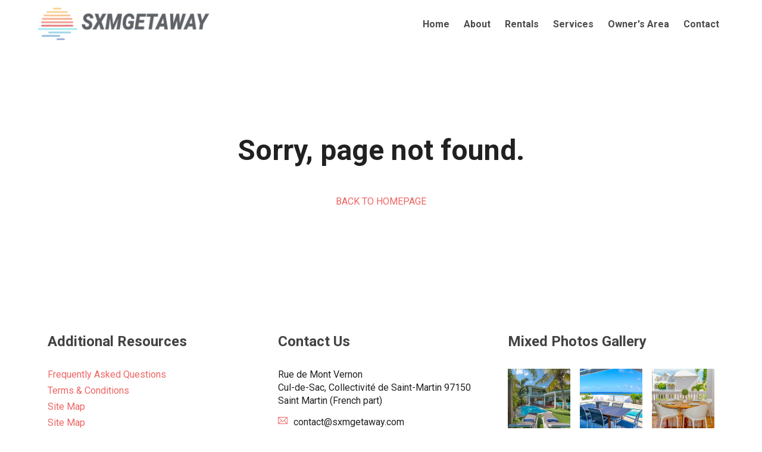

--- FILE ---
content_type: text/html; charset=utf-8
request_url: https://sxmgetaway.com/fr/owners-area
body_size: 5952
content:

    <!DOCTYPE html>
    <html >
      <head>
        
    <script id="analytics-google_analytics_measurement_id" data-measurement-id="G-1DPH1BRC0G"
      async src="https://www.googletagmanager.com/gtag/js?id=G-1DPH1BRC0G&l=gtagDataLayer"></script>

    <script>
      window.gtagDataLayer = window.gtagDataLayer || [];
      function gtag(){gtagDataLayer.push(arguments);}
      gtag('js', new Date());

      gtag('config', 'G-1DPH1BRC0G', { send_page_view: false });
    </script>
  


    <script id="analytics-facebook_pixel">
      !function(f,b,e,v,n,t,s)
      {if(f.fbq)return;n=f.fbq=function(){n.callMethod?
      n.callMethod.apply(n,arguments):n.queue.push(arguments)};
      if(!f._fbq)f._fbq=n;n.push=n;n.loaded=!0;n.version='2.0';
      n.queue=[];t=b.createElement(e);t.async=!0;
      t.src=v;s=b.getElementsByTagName(e)[0];
      s.parentNode.insertBefore(t,s)}(window, document,'script',
      'https://connect.facebook.net/en_US/fbevents.js');

      fbq('init', '838936041054691');
    </script>
  

        <title data-rh="true">SXMGETAWAY: Your Dream Vacation Rentals in Saint-Martin/Sint-Maarten</title>
        <meta data-rh="true" charset="UTF-8"/><meta data-rh="true" name="viewport" content="width=device-width, initial-scale=1"/><meta data-rh="true" name="title" content="SXMGETAWAY: Your Dream Vacation Rentals in Saint-Martin/Sint-Maarten"/><meta data-rh="true" name="description" content="Discover the most luxurious and comfortable vacation rentals in
Saint-Martin/Sint-Marteen with SXMGETAWAY. Book now for an unforgettable
experience! We also offer top-notch property management services for local and
foreign owners."/><meta data-rh="true" property="og:site_name" content="website"/><meta data-rh="true" property="og:title" content="SXMGETAWAY: Your Dream Vacation Rentals in Saint-Martin/Sint-Marteen"/><meta data-rh="true" property="og:description" content="Discover the most luxurious and comfortable vacation rentals in
Saint-Martin/Sint-Marteen with SXMGETAWAY. Book now for an unforgettable
experience! We also offer top-notch property management services for local and
foreign owners."/><meta data-rh="true" property="og:image" content="https://res.cloudinary.com/tokeet/image/upload/v1694788672/webready/3c26f4ed-1452-48bc-a9df-165229040371.svg"/><meta data-rh="true" name="twitter:card" content="summary_large_image"/><meta data-rh="true" name="twitter:title" content="SXMGETAWAY: Your Dream Vacation Rentals in Saint-Martin/Sint-Marteen"/><meta data-rh="true" name="twitter:description" content="Discover the most luxurious and comfortable vacation rentals in
Saint-Martin/Sint-Marteen with SXMGETAWAY. Book now for an unforgettable
experience! We also offer top-notch property management services for local and
foreign owners."/><meta data-rh="true" name="twitter:image" content="https://res.cloudinary.com/tokeet/image/upload/v1694788672/webready/3c26f4ed-1452-48bc-a9df-165229040371.svg"/>

        <link data-rh="true" rel="shortcut icon" href="https://img.usewebready.com/images/if_iw_gt_256%2Cw_256%2Cc_scale%2Cq_auto%2Cf_auto/v1693079203/webready/61094f0c-faba-4700-b4e9-285c3cbc8f59/1682980997.6235:df58a89c-e1e7-4f9a-924c-e8f154157b9c.png"/><link data-rh="true" rel="stylesheet" href="https://cdn.usewebready.com/.static/fonts/icons/b83052d7f32/icons.css"/><link data-rh="true" rel="stylesheet" href="https://cdn.usewebready.com/.api/public/assets/fonts/css/&#x27;roboto&#x27;%2C%20sans-serif"/>
        <link rel="stylesheet" href="https://cdn.usewebready.com/.app/styles.b4f8e8489b3759c940a7.css" />

        
        

        <style data-emotion-css="0 [base64] 1gb2h2x-GlobalStyles qd18m 1kfjk3x-Link 15z1te2-container 1remg26-img-fillHeight-StaticImage 1gi6082-container zt531i-main-SiteMenu 15c9hrr-MenuItem 1rn6laa-SiteMenuToggle 15vosj4-NotFoundMessage udq07u-container-main 1izqv2e-SectionContainer 1trqvns-SectionContainer vhqscd-absoluteFill-absoluteFill 13texre-img-fill-StaticImage 939tc0-container-main-nowrap 984mlf 9v7qa4-container-SocialLinks 1gvghku-Link">body{font-family:'Roboto',sans-serif;}input,textarea{-webkit-appearance:none;-moz-appearance:none;appearance:none;-moz-appearance:none;-webkit-appearance:none;border-radius:0;}html{font-size:16px;line-height:normal;}h1,.h1{font-size:64px;line-height:normal;font-family:'Roboto',sans-serif;font-weight:700;margin:0;}h2,.h2{font-size:35px;line-height:normal;font-family:'Roboto',sans-serif;font-weight:700;margin:0;}h3,.h3{font-size:24px;line-height:normal;font-family:'Roboto',sans-serif;font-weight:700;margin:0;}h4,.h4{font-size:32px;line-height:normal;font-family:'Roboto',sans-serif;font-weight:700;margin:0;}h5,.h5{font-size:24px;line-height:normal;font-family:'Roboto',sans-serif;font-weight:700;margin:0;}h6,.h6{font-size:16px;line-height:normal;font-family:'Roboto',sans-serif;font-weight:700;margin:0;}@media (max-width:575px){html{font-size:16px;line-height:normal;}h1,.h1{font-size:45px;line-height:normal;font-family:'Roboto',sans-serif;font-weight:700;margin:0;}h2,.h2{font-size:28px;line-height:normal;font-family:'Roboto',sans-serif;font-weight:700;margin:0;}h3,.h3{font-size:22px;line-height:normal;font-family:'Roboto',sans-serif;font-weight:700;margin:0;}h4,.h4{font-size:29px;line-height:normal;font-family:'Roboto',sans-serif;font-weight:700;margin:0;}h5,.h5{font-size:22px;line-height:normal;font-family:'Roboto',sans-serif;font-weight:700;margin:0;}h6,.h6{font-size:14px;line-height:normal;font-family:'Roboto',sans-serif;font-weight:700;margin:0;}}.layout{min-height:100vh;background-color:#ffffff;}.section_container.footer{background-color:#ffffff;}.layout_container{margin-left:auto;margin-right:auto;max-width:1200px;padding-left:20px;padding-right:20px;}a{color:#ed6664;-webkit-text-decoration:none;text-decoration:none;}.text_box a{color:#ed6664;}.text_box a:hover{-webkit-text-decoration:underline;text-decoration:underline;}.scale-image{-webkit-transition:-webkit-transform 1s;-webkit-transition:transform 1s;transition:transform 1s;}.scale-image:hover{-webkit-transform:scale(1.2);-ms-transform:scale(1.2);transform:scale(1.2);}.d-flex{display:-webkit-box;display:-webkit-flex;display:-ms-flexbox;display:flex;}.h-100{height:100%;}.text-truncate{overflow:hidden;white-space:nowrap;text-overflow:ellipsis;}.css-qd18m{z-index:9994500;position:relative;background-color:#ffffff;}.css-qd18m .navbar_contact{height:3rem;display:-webkit-box;display:-webkit-flex;display:-ms-flexbox;display:flex;-webkit-flex-direction:row;-ms-flex-direction:row;flex-direction:row;-webkit-align-items:center;-webkit-box-align:center;-ms-flex-align:center;align-items:center;-webkit-box-pack:justify;-webkit-justify-content:space-between;-ms-flex-pack:justify;justify-content:space-between;padding-top:0.75rem;}.css-qd18m .navbar_language_menu{margin-left:1rem;margin-right:0.75rem;height:100%;cursor:pointer;}.css-qd18m .navbar_language_menu .navbar_language_button{cursor:inherit;}.css-qd18m .navbar_contact_container{height:100%;display:-webkit-box;display:-webkit-flex;display:-ms-flexbox;display:flex;-webkit-flex-direction:row;-ms-flex-direction:row;flex-direction:row;-webkit-align-items:center;-webkit-box-align:center;-ms-flex-align:center;align-items:center;overflow:hidden;min-width:0;}.css-qd18m .contact_text{color:#000000;font-size:0.8rem;font-weight:500;max-width:100%;white-space:nowrap;overflow:hidden;text-overflow:ellipsis;}.css-qd18m .contact_text .navbar_contact_item_text{color:#000000;}.css-qd18m .contact_divider{margin-left:0.75rem;margin-right:0.75rem;width:2px;height:1.25rem;background-color:#e4e4e4;}.css-qd18m .contact_icon{margin-right:5px;}.css-qd18m .navbar_content_outer{background-color:#ffffff;}.css-qd18m .navbar_content{height:80px;position:relative;display:-webkit-box;display:-webkit-flex;display:-ms-flexbox;display:flex;-webkit-flex-direction:row;-ms-flex-direction:row;flex-direction:row;-webkit-align-items:center;-webkit-box-align:center;-ms-flex-align:center;align-items:center;-webkit-box-pack:end;-webkit-justify-content:flex-end;-ms-flex-pack:end;justify-content:flex-end;pointer-events:auto;box-sizing:border-box;}.css-qd18m .navbar_content .site_menu{padding:0.5rem 0;}.css-qd18m .navbar_content .site_menu_toggle{margin:1.5rem 0;}.css-qd18m .navbar_content .navbar_logo_link{position:absolute;top:0;bottom:0;left:0;padding-left:20px;}.css-qd18m .navbar_content .navbar_logo_link .navbar_logo_box{position:absolute;top:12.5%;bottom:12.5%;}.css-qd18m .navbar_content .navbar_logo_link .navbar_logo{object-fit:contain;max-width:calc(100vw - 8rem);}@media (max-width:1159px){.css-qd18m .navbar_contact{height:4rem;}.css-qd18m .navbar_contact_container{-webkit-flex-direction:column;-ms-flex-direction:column;flex-direction:column;-webkit-align-items:flex-start;-webkit-box-align:flex-start;-ms-flex-align:flex-start;align-items:flex-start;}.css-qd18m .navbar_language_menu{margin-right:0;}.css-qd18m .contact_divider{background-color:transparent;height:0.25rem;}}.css-15z1te2-container{position:relative;}.css-15z1te2-container.clickable{cursor:pointer;}.css-15z1te2-container > .box_frame{opacity:0;visibility:hidden;}.css-15z1te2-container > .box_grid{opacity:1;visibility:visible;}.css-1remg26-img-fillHeight-StaticImage{margin:0;height:100%;width:auto;margin-top:-9px !important;margin-bottom:-9px !important;height:calc(100% + 18px) !important;}.css-1remg26-img-fillHeight-StaticImage.lazy_initial,.css-1remg26-img-fillHeight-StaticImage.lazy_loading{-webkit-filter:blur(3px);filter:blur(3px);}.css-1gi6082-container{position:relative;}.css-1gi6082-container.clickable{cursor:pointer;}.css-1gi6082-container > .box_frame{opacity:0;visibility:hidden;}.css-1gi6082-container > .box_grid{opacity:1;visibility:visible;}.css-1gi6082-container,.css-1gi6082-container .site_menu{height:100%;-webkit-flex-wrap:wrap;-ms-flex-wrap:wrap;flex-wrap:wrap;}.css-1gi6082-container .site_menu_item{position:relative;}.css-1gi6082-container .site_menu_item::after{content:'';position:absolute;left:50%;-webkit-transform:translateX(-50%);-ms-transform:translateX(-50%);transform:translateX(-50%);width:0;bottom:0rem;height:2px;border-radius:10px;background-color:#4a4a4a;-webkit-transition:width 0.25s ease-out;transition:width 0.25s ease-out;}.css-1gi6082-container .site_menu_item.site_menu_item_active::after{width:calc(100% - 1.5rem);background-color:#ed6664;}.css-1gi6082-container .site_menu_item > .site_menu_item_content,.css-1gi6082-container .site_menu_item > .site_menu_group_content > .icon{color:#4a4a4a;}.css-1gi6082-container .site_menu_item_content{height:100%;display:-webkit-box;display:-webkit-flex;display:-ms-flexbox;display:flex;-webkit-flex-direction:row;-ms-flex-direction:row;flex-direction:row;-webkit-align-items:center;-webkit-box-align:center;-ms-flex-align:center;align-items:center;padding:1rem 0.75rem;white-space:nowrap;font-size:1rem;font-weight:600;color:#4a4a4a;}.css-1gi6082-container .site_menu_item_content:hover,.css-1gi6082-container .site_menu_item_content.link_active{color:#ed6664;-webkit-text-decoration:none;text-decoration:none;}.css-1gi6082-container .site_menu_item_content_active{color:#ed6664;}.css-1gi6082-container .site_menu_group_content svg{margin-left:0.25rem;}.css-1gi6082-container .site_menu_group_content path,.css-1gi6082-container .site_menu_group_content circle{fill:#fff;}.css-1gi6082-container .site_menu_group_content svg{width:1rem;min-width:1rem;height:1rem;}.css-1gi6082-container .site_menu_group_items{min-width:150px;padding:0.5rem 0;background-color:#fff;border-radius:5px;box-shadow:1px 1px 5px rgba(0,0,0,0.25);}.css-1gi6082-container .site_menu_group_item_content{display:block;padding:0.5rem 1rem;color:#212121;white-space:nowrap;-webkit-text-decoration:none !important;text-decoration:none !important;}.css-1gi6082-container .site_menu_group_item_content:hover{background-color:#eee;}.css-1gi6082-container .site_menu_group_item_active .site_menu_group_item_content{color:#ed6664;}.css-1gi6082-container .site_menu_group_caret{display:none;}@media (max-width:1159px){.css-1gi6082-container{display:none;}}.css-zt531i-main-SiteMenu{display:-webkit-box;display:-webkit-flex;display:-ms-flexbox;display:flex;-webkit-flex-direction:row;-ms-flex-direction:row;flex-direction:row;}.css-zt531i-main-SiteMenu .site_menu_group{position:relative;}.css-zt531i-main-SiteMenu .site_menu_group_content{cursor:default;}.css-zt531i-main-SiteMenu .site_menu_group_content .group_caret_divider{display:none;}.css-zt531i-main-SiteMenu .site_menu_language_menu_content,.css-zt531i-main-SiteMenu .site_menu_language_menu_item_content{display:-webkit-box;display:-webkit-flex;display:-ms-flexbox;display:flex;-webkit-flex-direction:row;-ms-flex-direction:row;flex-direction:row;-webkit-align-items:center;-webkit-box-align:center;-ms-flex-align:center;align-items:center;}.css-zt531i-main-SiteMenu .site_menu_language_menu_content .language_icon,.css-zt531i-main-SiteMenu .site_menu_language_menu_item_content .language_icon{margin-right:0.5rem;}.css-zt531i-main-SiteMenu .site_menu_language_menu_content .language_flag,.css-zt531i-main-SiteMenu .site_menu_language_menu_item_content .language_flag{height:1rem;width:1.5rem;object-fit:contain;object-position:left center;width:auto;margin-right:0.5rem;}.css-zt531i-main-SiteMenu .site_menu_group_items{position:absolute;z-index:9994501;min-width:100%;top:100%;margin-top:-2px;visibility:hidden;opacity:0;-webkit-transition:all 0.2s ease-out;transition:all 0.2s ease-out;}.css-zt531i-main-SiteMenu .site_menu_group_items.visible{visibility:visible;opacity:1;}.css-zt531i-main-SiteMenu.site_menu_slide_down .site_menu_group .site_menu_group_items{-webkit-transform:translateY(-15px);-ms-transform:translateY(-15px);transform:translateY(-15px);}.css-zt531i-main-SiteMenu.site_menu_slide_down .site_menu_group .site_menu_group_items.visible{-webkit-transform:translateY(0);-ms-transform:translateY(0);transform:translateY(0);}.css-zt531i-main-SiteMenu.site_menu_slide_up .site_menu_group .site_menu_group_items{-webkit-transform:translateY(15px);-ms-transform:translateY(15px);transform:translateY(15px);}.css-zt531i-main-SiteMenu.site_menu_slide_up .site_menu_group .site_menu_group_items.visible{-webkit-transform:translateY(0);-ms-transform:translateY(0);transform:translateY(0);}.css-zt531i-main-SiteMenu.site_menu_slide_left .site_menu_group .site_menu_group_items{-webkit-transform:translateX(-15px);-ms-transform:translateX(-15px);transform:translateX(-15px);}.css-zt531i-main-SiteMenu.site_menu_slide_left .site_menu_group .site_menu_group_items.visible{-webkit-transform:translateX(0);-ms-transform:translateX(0);transform:translateX(0);}.css-zt531i-main-SiteMenu.site_menu_slide_right .site_menu_group .site_menu_group_items{-webkit-transform:translateX(15px);-ms-transform:translateX(15px);transform:translateX(15px);}.css-zt531i-main-SiteMenu.site_menu_slide_right .site_menu_group .site_menu_group_items.visible{-webkit-transform:translateX(0);-ms-transform:translateX(0);transform:translateX(0);}.css-zt531i-main-SiteMenu.site_menu_zoom_in .site_menu_group .site_menu_group_items{-webkit-transform:scale(0.9);-ms-transform:scale(0.9);transform:scale(0.9);}.css-zt531i-main-SiteMenu.site_menu_zoom_in .site_menu_group .site_menu_group_items.visible{-webkit-transform:scale(1);-ms-transform:scale(1);transform:scale(1);}.css-zt531i-main-SiteMenu.site_menu_zoom_out .site_menu_group .site_menu_group_items{-webkit-transform:scale(1.1);-ms-transform:scale(1.1);transform:scale(1.1);}.css-zt531i-main-SiteMenu.site_menu_zoom_out .site_menu_group .site_menu_group_items.visible{-webkit-transform:scale(1);-ms-transform:scale(1);transform:scale(1);}.css-1rn6laa-SiteMenuToggle{width:40px;height:30px;-webkit-transition:0.5s ease-in-out;transition:0.5s ease-in-out;position:relative;cursor:pointer;width:35px;height:26px;}.css-1rn6laa-SiteMenuToggle span{display:block;position:absolute;left:0;width:100%;height:4px;border-radius:0;opacity:1;-webkit-transform:rotate(0deg);-ms-transform:rotate(0deg);transform:rotate(0deg);-webkit-transition:0.25s ease-in-out;transition:0.25s ease-in-out;}.css-1rn6laa-SiteMenuToggle span:nth-of-type(1){top:0;}.css-1rn6laa-SiteMenuToggle span:nth-of-type(2),.css-1rn6laa-SiteMenuToggle span:nth-of-type(3){top:50%;margin-top:-2px;}.css-1rn6laa-SiteMenuToggle span:nth-of-type(4){bottom:0;}.css-1rn6laa-SiteMenuToggle .site_menu_toggle_bar{background-color:#ed6664;border-radius:2px;}.css-1rn6laa-SiteMenuToggle .menu_toggle_bar{background-color:#000;border-radius:2px;}@media (min-width:1160px){.css-1rn6laa-SiteMenuToggle{display:none;}}.css-15vosj4-NotFoundMessage{min-height:60vh;padding:20vh 30px;}.css-15vosj4-NotFoundMessage .notfound_message_content{margin:0 auto;max-width:800px;display:-webkit-box;display:-webkit-flex;display:-ms-flexbox;display:flex;-webkit-flex-direction:column;-ms-flex-direction:column;flex-direction:column;-webkit-align-items:center;-webkit-box-align:center;-ms-flex-align:center;align-items:center;text-align:center;}.css-15vosj4-NotFoundMessage .notfound_message_title{font-size:3rem;font-weight:700;color:#212121;margin-bottom:3rem;}.css-15vosj4-NotFoundMessage .notfound_message_link{font-size:1rem;color:#ed6664;display:-webkit-box;display:-webkit-flex;display:-ms-flexbox;display:flex;-webkit-flex-direction:row;-ms-flex-direction:row;flex-direction:row;-webkit-align-items:flex-start;-webkit-box-align:flex-start;-ms-flex-align:flex-start;align-items:flex-start;}.css-15vosj4-NotFoundMessage .notfound_message_link:hover{-webkit-text-decoration:underline;text-decoration:underline;}@media (max-width:479px){.css-15vosj4-NotFoundMessage .notfound_message_title{font-size:2rem;margin-bottom:3rem;}}.css-udq07u-container-main{position:relative;}.css-udq07u-container-main.clickable{cursor:pointer;}.css-udq07u-container-main > .box_frame{opacity:0;visibility:hidden;}.css-udq07u-container-main > .box_grid{opacity:1;visibility:visible;}.css-udq07u-container-main .box_html{outline:none;white-space:pre-wrap;overflow-wrap:break-word;min-width:2rem;}.css-1izqv2e-SectionContainer{padding-top:0px;padding-bottom:0px;}.css-1trqvns-SectionContainer{padding-top:3rem;padding-bottom:2rem;display:-webkit-box;display:-webkit-flex;display:-ms-flexbox;display:flex;-webkit-flex-direction:column;-ms-flex-direction:column;flex-direction:column;}.css-1trqvns-SectionContainer .section_title{margin-left:5px;margin-right:5px;margin-bottom:3rem;color:#212121;text-align:center;}.css-1trqvns-SectionContainer .section_title.section_title_left{text-align:left;}.css-1trqvns-SectionContainer .section_title_left{text-align:left;}.css-1trqvns-SectionContainer .section_title_right{text-align:right;}.css-1trqvns-SectionContainer .footer_content,.css-1trqvns-SectionContainer .footer_copyright_container{width:100%;position:relative;display:-webkit-box;display:-webkit-flex;display:-ms-flexbox;display:flex;-webkit-flex-direction:row;-ms-flex-direction:row;flex-direction:row;-webkit-flex-wrap:wrap;-ms-flex-wrap:wrap;flex-wrap:wrap;}.css-1trqvns-SectionContainer .footer_copyright_container{margin-top:2rem;}.css-1trqvns-SectionContainer .footer_copyright_container .footer_copyright{width:100%;text-align:center;padding:1.5rem 0;font-size:0.9rem;}.css-1trqvns-SectionContainer .footer_copyright_container .footer_copyright a{color:#212121;-webkit-text-decoration:none;text-decoration:none;}.css-1trqvns-SectionContainer .footer_row{width:100%;padding:0;}.css-1trqvns-SectionContainer .footer_row_content{margin-top:3rem;margin-bottom:2rem;-webkit-box-pack:center;-webkit-justify-content:center;-ms-flex-pack:center;justify-content:center;}.css-1trqvns-SectionContainer .footer_column{-webkit-flex:1;-ms-flex:1;flex:1;min-width:0;padding:0 20px;}.css-1trqvns-SectionContainer .footer_column:first-of-type{padding-left:0;}.css-1trqvns-SectionContainer .footer_column:last-of-type{padding-right:0;}.css-1trqvns-SectionContainer .footer_column_title{color:#212121;opacity:0.85;margin-bottom:2rem;}.css-1trqvns-SectionContainer .footer_column_content{min-height:3rem;}.css-1trqvns-SectionContainer .footer_link{margin-bottom:0.5rem;}.css-1trqvns-SectionContainer .footer_text{color:#212121;font-size:1rem;margin-bottom:1rem;}.css-1trqvns-SectionContainer .footer_subtext{color:#212121;font-size:1rem;margin-bottom:0.2rem;}.css-1trqvns-SectionContainer .footer_contact_icon{color:#ed6664;margin-right:10px;}.css-1trqvns-SectionContainer .footer_contact_container{margin-top:1rem;}.css-1trqvns-SectionContainer .footer_language_menu{width:100%;margin-bottom:3rem;}.css-1trqvns-SectionContainer .footer_language_menu .form_control{border:1px solid #585858;}.css-1trqvns-SectionContainer .footer_language_menu .language_menu_box{-webkit-box-pack:start;-webkit-justify-content:flex-start;-ms-flex-pack:start;justify-content:flex-start;}.css-1trqvns-SectionContainer .footer_language_links{margin-top:2rem;display:-webkit-box;display:-webkit-flex;display:-ms-flexbox;display:flex;-webkit-flex-direction:row;-ms-flex-direction:row;flex-direction:row;-webkit-box-pack:center;-webkit-justify-content:center;-ms-flex-pack:center;justify-content:center;}.css-1trqvns-SectionContainer .footer_language_links .language_link{color:#212121;}.css-1trqvns-SectionContainer .footer_language_links .language_link.language_link_active{color:#ed6664;}@media (max-width:767px){.css-1trqvns-SectionContainer{padding-bottom:0;}.css-1trqvns-SectionContainer .footer_column_content{margin-top:1rem;}.css-1trqvns-SectionContainer .footer_column{-webkit-flex:unset;-ms-flex:unset;flex:unset;width:100%;padding:0;margin-bottom:1rem;}.css-1trqvns-SectionContainer .footer_column .footer_link:last-child,.css-1trqvns-SectionContainer .footer_column .footer_contact_container .footer_text:last-child{margin-bottom:0;}.css-1trqvns-SectionContainer .footer_copyright_container{margin-top:1rem;}}.css-vhqscd-absoluteFill-absoluteFill{display:-webkit-box;display:-webkit-flex;display:-ms-flexbox;display:flex;-webkit-flex-direction:row;-ms-flex-direction:row;flex-direction:row;-webkit-flex-wrap:wrap;-ms-flex-wrap:wrap;flex-wrap:wrap;margin:-0.5rem;max-width:26rem;}.css-vhqscd-absoluteFill-absoluteFill .footer_gallery_item{width:33.333333%;padding-top:33.333333%;position:relative;}.css-vhqscd-absoluteFill-absoluteFill .footer_gallery_item_content{position:absolute;left:0;right:0;top:0;bottom:0;margin:0.5rem;overflow:hidden;cursor:pointer;}.css-vhqscd-absoluteFill-absoluteFill .item_more{display:-webkit-box;display:-webkit-flex;display:-ms-flexbox;display:flex;-webkit-flex-direction:column;-ms-flex-direction:column;flex-direction:column;-webkit-box-pack:center;-webkit-justify-content:center;-ms-flex-pack:center;justify-content:center;-webkit-align-items:center;-webkit-box-align:center;-ms-flex-align:center;align-items:center;z-index:0;color:#ed6664;font-weight:700;font-size:0.95rem;-webkit-transition:all 0.15s;transition:all 0.15s;cursor:pointer;-webkit-user-select:none;-moz-user-select:none;-ms-user-select:none;user-select:none;opacity:1;}.css-vhqscd-absoluteFill-absoluteFill .item_more:hover{opacity:0.75;}.css-vhqscd-absoluteFill-absoluteFill .item_more:active{opacity:1;}.css-vhqscd-absoluteFill-absoluteFill .item_more:disabled{opacity:0.5 !important;cursor:default;}.css-vhqscd-absoluteFill-absoluteFill .item_more .images_count{font-size:1.05rem;}.css-vhqscd-absoluteFill-absoluteFill .item_more:after{position:absolute;left:0;right:0;top:0;bottom:0;content:'';background-color:#ed6664;opacity:0.1;z-index:-1;}.css-13texre-img-fill-StaticImage{margin:0;width:100%;height:100%;object-fit:cover;object-position:center center;}.css-13texre-img-fill-StaticImage.lazy_initial,.css-13texre-img-fill-StaticImage.lazy_loading{-webkit-filter:blur(3px);filter:blur(3px);}.css-939tc0-container-main-nowrap{position:relative;}.css-939tc0-container-main-nowrap.clickable{cursor:pointer;}.css-939tc0-container-main-nowrap > .box_frame{opacity:0;visibility:hidden;}.css-939tc0-container-main-nowrap > .box_grid{opacity:1;visibility:visible;}.css-939tc0-container-main-nowrap .box_html{outline:none;white-space:pre-wrap;overflow-wrap:break-word;min-width:2rem;}.css-939tc0-container-main-nowrap .box_html{white-space:pre;}.css-984mlf{position:relative;margin:2rem 0;display:-webkit-box;display:-webkit-flex;display:-ms-flexbox;display:flex;-webkit-flex-direction:row;-ms-flex-direction:row;flex-direction:row;-webkit-box-pack:center;-webkit-justify-content:center;-ms-flex-pack:center;justify-content:center;-webkit-align-items:center;-webkit-box-align:center;-ms-flex-align:center;align-items:center;}.css-984mlf::before,.css-984mlf::after{content:'';position:absolute;z-index:1;top:50%;left:0;right:0;border-top:1px solid #f6f6f6;}.css-984mlf::before{right:50%;margin-right:1rem;}.css-984mlf::after{left:50%;margin-left:1rem;}.css-984mlf .icon{color:#f6f6f6;background:#ffffff;font-size:1.1rem;}.css-9v7qa4-container-SocialLinks{position:relative;display:-webkit-box;display:-webkit-flex;display:-ms-flexbox;display:flex;-webkit-flex-direction:row;-ms-flex-direction:row;flex-direction:row;-webkit-align-items:center;-webkit-box-align:center;-ms-flex-align:center;align-items:center;-webkit-flex-wrap:wrap;-ms-flex-wrap:wrap;flex-wrap:wrap;min-height:2rem;}.css-9v7qa4-container-SocialLinks.clickable{cursor:pointer;}.css-9v7qa4-container-SocialLinks > .box_frame{opacity:0;visibility:hidden;}.css-9v7qa4-container-SocialLinks > .box_grid{opacity:1;visibility:visible;}.css-9v7qa4-container-SocialLinks.align_left a{margin-left:0;margin-right:1.5rem;}.css-9v7qa4-container-SocialLinks.align_left a:last-of-type{margin-right:0;}.css-9v7qa4-container-SocialLinks.align_right a{margin-right:0;margin-left:1.5rem;}.css-9v7qa4-container-SocialLinks.align_right a:first-of-type{margin-left:0;}.css-9v7qa4-container-SocialLinks a{display:-webkit-box;display:-webkit-flex;display:-ms-flexbox;display:flex;-webkit-text-decoration:none !important;text-decoration:none !important;margin:0.5rem 0.75rem;color:#585858;-webkit-transition:color 0.25s,opacity 0.25s;transition:color 0.25s,opacity 0.25s;}.css-9v7qa4-container-SocialLinks a:hover{color:rgba(237,102,100,0.75);}.css-9v7qa4-container-SocialLinks .icon{font-size:1.5rem;color:inherit;}</style>

        

        <script src="https://cdn.usewebready.com/.data/sxmgetaway.com/website.7812ac69c30663b6ab6c78b974a659c4d6b55414.1763302450254.js" defer></script>

        <script>
          window.__URL_PREFIX__ = null;

          window.Webready = {};
        </script>

        <script>
          window.__error_imgs = {};
          window.addEventListener('error', function(event) {
            if (event && event.target && event.target.tagName === 'IMG') {
              window.__error_imgs[event.target.src] = true;
            }
          }, true);
        </script>

        

        <!-- Google tag (gtag.js) -->
<script async src="https://www.googletagmanager.com/gtag/js?id=G-1DPH1BRC0G"></script>
<script>
  window.dataLayer = window.dataLayer || [];
  function gtag(){dataLayer.push(arguments);}
  gtag('js', new Date());

  gtag('config', 'G-1DPH1BRC0G');
</script>

        
      </head>

      <body data-page-id="p-type:notfound">
        <div id="application"><div class="layout"><div class="navbar_container css-qd18m"><div id="navbar_sticky" class="navbar_content_outer"><div class="layout_container navbar_content"><a class="link navbar_logo_link css-1kfjk3x-Link" href="/"><div class="box navbar_logo_box css-15z1te2-container"><img src="https://img.usewebready.com/image/upload/if_iw_gt_150,c_scale,w_150/q_auto,f_auto/e_blur:120/v1693088770/webready/0cd591b8-4289-4444-b48f-6be385b9c4ae.png" data-uid="img-0" data-src="https://img.usewebready.com/image/upload/~~/v1693088770/webready/0cd591b8-4289-4444-b48f-6be385b9c4ae.png" data-size="{&quot;width&quot;:969,&quot;height&quot;:255}" data-slider="false" class="lazy lazy_initial navbar_logo css-1remg26-img-fillHeight-StaticImage"/></div></a><div class="box css-1gi6082-container"><ul class="site_menu site_menu_slide_up css-zt531i-main-SiteMenu"><li class="site_menu_item site_menu_nonegroup css-15c9hrr-MenuItem"><a class="link site_menu_item_content site_menu_nonegroup_content css-1kfjk3x-Link" href="/">Home</a></li><li class="site_menu_item site_menu_nonegroup css-15c9hrr-MenuItem"><a class="link site_menu_item_content site_menu_nonegroup_content css-1kfjk3x-Link" href="/about">About</a></li><li class="site_menu_item site_menu_nonegroup css-15c9hrr-MenuItem"><a class="link site_menu_item_content site_menu_nonegroup_content css-1kfjk3x-Link" href="/rentals">Rentals</a></li><li class="site_menu_item site_menu_nonegroup css-15c9hrr-MenuItem"><a class="link site_menu_item_content site_menu_nonegroup_content css-1kfjk3x-Link" href="/services">Services</a></li><li class="site_menu_item site_menu_nonegroup css-15c9hrr-MenuItem"><a class="link site_menu_item_content site_menu_nonegroup_content css-1kfjk3x-Link" href="/owners-area">Owner&#x27;s Area</a></li><li class="site_menu_item site_menu_nonegroup css-15c9hrr-MenuItem"><a class="link site_menu_item_content site_menu_nonegroup_content css-1kfjk3x-Link" href="/contact">Contact</a></li></ul></div><div id="site_menu_toggle" class="site_menu_toggle css-1rn6laa-SiteMenuToggle"><span class="site_menu_toggle_bar"></span><span class="site_menu_toggle_bar"></span><span class="site_menu_toggle_bar"></span><span class="site_menu_toggle_bar"></span></div></div></div></div><div class="notfound_page"><div class="notfound_message  css-15vosj4-NotFoundMessage"><div class="notfound_message_content"><h1 class="notfound_message_title"><div class="box text_box text_box_wrap css-udq07u-container-main"><div class="box_html">Sorry, page not found.</div></div></h1><div class="box css-15z1te2-container"><a class="link notfound_message_link css-1kfjk3x-Link" href="/"><div class="box text_box text_box_wrap css-udq07u-container-main"><div class="box_html">BACK TO HOMEPAGE</div></div></a></div></div></div></div><div class="section_container footer css-1izqv2e-SectionContainer"><div class="box css-15z1te2-container" data-component-id="c-type:footer"><div class="layout_container css-1trqvns-SectionContainer"><div class="layout_container footer_content"><div class="footer_column"><div class="box text_box text_box_wrap footer_column_title css-udq07u-container-main"><div class="box_html"><h3>Additional Resources</h3></div></div><div class="box footer_link css-15z1te2-container"><a class="link css-1kfjk3x-Link" href="/terms-and-conditions">Frequently Asked Questions</a></div><div class="box footer_link css-15z1te2-container"><a class="link css-1kfjk3x-Link" href="/terms-and-conditions">Terms &amp; Conditions</a></div><div class="box footer_link css-15z1te2-container"><a class="link css-1kfjk3x-Link" href="/site-map">Site Map</a></div><div class="box footer_link css-15z1te2-container"><a class="link css-1kfjk3x-Link" href="/site-map">Site Map</a></div></div><div class="footer_column"><div class="box text_box text_box_wrap footer_column_title css-udq07u-container-main"><div class="box_html"><h3>Contact Us</h3></div></div><div class="box footer_column_content css-15z1te2-container"><div class="footer_subtext">Rue de Mont Vernon</div><div class="footer_subtext">Cul-de-Sac, Collectivité de Saint-Martin 97150</div><div class="footer_subtext">Saint Martin (French part)</div><div class="footer_contact_container"><div class="footer_text"><i class="icon icon_email wr-icon wr-icon-email footer_contact_icon css-0"></i><a class="footer_text footer_text_link" href="mailto:contact@sxmgetaway.com">contact@sxmgetaway.com</a></div><div class="footer_text"><i class="icon icon_phone_3 wr-icon wr-icon-phone_3 footer_contact_icon css-0"></i><a class="footer_text footer_text_link" href="tel:+590690302248">+590690302248</a></div></div></div></div><div class="footer_column"><div class="box text_box text_box_wrap footer_column_title css-udq07u-container-main"><div class="box_html"><h3>Mixed Photos Gallery</h3></div></div><div class="footer_gallery css-vhqscd-absoluteFill-absoluteFill"><div class="footer_gallery_item"><div class="footer_gallery_item_content"><img src="https://img.usewebready.com/image/upload/if_iw_gt_150,c_scale,w_150/q_auto,f_auto/e_blur:120/v1701179509/webready/c71b99f6-2cb7-47e6-9bf8-56099af9face.webp" data-uid="img-1" data-src="https://img.usewebready.com/image/upload/~~/v1701179509/webready/c71b99f6-2cb7-47e6-9bf8-56099af9face.webp" data-size="{&quot;width&quot;:1200,&quot;height&quot;:801}" data-slider="false" class="lazy lazy_initial scale-image css-13texre-img-fill-StaticImage"/></div></div><div class="footer_gallery_item"><div class="footer_gallery_item_content"><img src="https://img.usewebready.com/image/upload/if_iw_gt_150,c_scale,w_150/q_auto,f_auto/e_blur:120/v1700447683/webready/f0112567-8217-4db3-829f-bde924826213.webp" data-uid="img-2" data-src="https://img.usewebready.com/image/upload/~~/v1700447683/webready/f0112567-8217-4db3-829f-bde924826213.webp" data-size="{&quot;width&quot;:1536,&quot;height&quot;:1024}" data-slider="false" class="lazy lazy_initial scale-image css-13texre-img-fill-StaticImage"/></div></div><div class="footer_gallery_item"><div class="footer_gallery_item_content"><img src="https://img.usewebready.com/image/upload/if_iw_gt_150,c_scale,w_150/q_auto,f_auto/e_blur:120/v1697206594/webready/b385feb8-8a2c-4f7d-a196-1831631fac1d.webp" data-uid="img-3" data-src="https://img.usewebready.com/image/upload/~~/v1697206594/webready/b385feb8-8a2c-4f7d-a196-1831631fac1d.webp" data-size="{&quot;width&quot;:1536,&quot;height&quot;:1024}" data-slider="false" class="lazy lazy_initial scale-image css-13texre-img-fill-StaticImage"/></div></div><div class="footer_gallery_item"><div class="footer_gallery_item_content"><img src="https://img.usewebready.com/image/upload/if_iw_gt_150,c_scale,w_150/q_auto,f_auto/e_blur:120/v1702556592/webready/c264627c-14f3-4dda-bd88-d11fa804c527.jpg" data-uid="img-4" data-src="https://img.usewebready.com/image/upload/~~/v1702556592/webready/c264627c-14f3-4dda-bd88-d11fa804c527.jpg" data-size="{&quot;width&quot;:1365,&quot;height&quot;:1024}" data-slider="false" class="lazy lazy_initial scale-image css-13texre-img-fill-StaticImage"/></div></div><div class="footer_gallery_item"><div class="footer_gallery_item_content"><img src="https://img.usewebready.com/image/upload/if_iw_gt_150,c_scale,w_150/q_auto,f_auto/e_blur:120/v1734300362/webready/2584ba6a-70f9-4ed1-a56b-3b69e2b780d0.jpg" data-uid="img-5" data-src="https://img.usewebready.com/image/upload/~~/v1734300362/webready/2584ba6a-70f9-4ed1-a56b-3b69e2b780d0.jpg" data-size="{&quot;width&quot;:2276,&quot;height&quot;:1024}" data-slider="false" class="lazy lazy_initial scale-image css-13texre-img-fill-StaticImage"/></div></div><div class="footer_gallery_item"><a class="link footer_gallery_item_content item_more css-1kfjk3x-Link" href="/gallery"><span class="images_count">+ <!-- -->195</span><div class="box text_box text_box_plain_text css-939tc0-container-main-nowrap"><div class="box_html">Photos</div></div></a></div></div></div></div><div class=""><div class="divider css-984mlf"><i class="icon icon_amenity_building wr-icon wr-icon-amenity_building css-0"></i></div></div><div class="footer_bottom"><div class="footer_row"><div class="box social_links align_undefined footer_row_content css-9v7qa4-container-SocialLinks"><a class="link social_link css-1gvghku-Link" href="https://www.facebook.com/sxmgetawayofficial" target="_blank"><i class="icon icon_social_facebook wr-icon wr-icon-social_facebook css-0"></i></a><a class="link social_link css-1gvghku-Link" href="https://www.instagram.com/sxmgetaway" target="_blank"><i class="icon icon_social_instagram wr-icon wr-icon-social_instagram css-0"></i></a><a class="link social_link css-1gvghku-Link" href="https://www.pinterest.com/SXMGetaway" target="_blank"><i class="icon icon_social_pinterest wr-icon wr-icon-social_pinterest css-0"></i></a><a class="link social_link css-1gvghku-Link" href="https://www.youtube.com/@SXMGetaway" target="_blank"><i class="icon icon_social_youtube wr-icon wr-icon-social_youtube css-0"></i></a><a class="link social_link css-1gvghku-Link" href="https://www.tiktok.com/@sxmgetaway" target="_blank"><i class="icon icon_social_tiktok wr-icon wr-icon-social_tiktok css-0"></i></a></div></div><div class="layout_container footer_copyright_container"><div class="footer_copyright"><div class="box text_box text_box_wrap css-udq07u-container-main"><div class="box_html">© 2025 <a href="https://usewebready.com" target="_blank"><b> </b></a>SXMGETAWAY. All rights reserved.</div></div></div></div></div></div></div></div></div></div>

        

        <script src="https://cdn.usewebready.com/.app/19.index.7b02bef5cc27dc3ebae4.js" defer></script>
<script src="https://cdn.usewebready.com/.app/index.836c199edbb65f64e081.js" defer></script>
<script src="https://cdn.usewebready.com/.app/21.index.c3c1b8d6d273e31a9f15.js" defer></script>
<script src="https://cdn.usewebready.com/.app/22.index.633ecbe347bbdf5dc168.js" defer></script>


        

        

        <!--Start of Tawk.to Script-->
<script type="text/javascript">
var Tawk_API=Tawk_API||{}, Tawk_LoadStart=new Date();
(function(){
var s1=document.createElement("script"),s0=document.getElementsByTagName("script")[0];
s1.async=true;
s1.src='https://embed.tawk.to/6505b15fb1aaa13b7a773448/1haf3pngi';
s1.charset='UTF-8';
s1.setAttribute('crossorigin','*');
s0.parentNode.insertBefore(s1,s0);
})();
</script>
<!--End of Tawk.to Script-->
<script src="https://cdn.popupsmart.com/bundle.js" data-id="263413" async defer></script>
      </body>
    </html>
  

--- FILE ---
content_type: text/css; charset=UTF-8
request_url: https://cdn.usewebready.com/.static/fonts/icons/b83052d7f32/icons.css
body_size: 1571
content:
@font-face {
  font-family: "wr-icons";
  font-style: normal;
  font-weight: 400;
  font-display: auto;
  src: url("./wr-icons.eot");
  src: url("./wr-icons.eot?#iefix") format("embedded-opentype"), url("./wr-icons.woff2") format("woff2"), url("./wr-icons.woff") format("woff"), url("./wr-icons.ttf") format("truetype"), url("./wr-icons.svg#wr-icons") format("svg");
}

.wr-icon {
  display: inline-block;
  font-family: "wr-icons";
  font-size: inherit;
  font-weight: 400;
  font-style: normal;
  font-variant: normal;
  text-rendering: auto;
  line-height: 1;
  -moz-osx-font-smoothing: grayscale;
  -webkit-font-smoothing: antialiased;
}


.wr-icon-activity_stroller_outline::before {
  content: "\ea01";
}

.wr-icon-activity_stroller_solid::before {
  content: "\ea02";
}

.wr-icon-amenity_24h_checkin::before {
  content: "\ea03";
}

.wr-icon-amenity_ac_room::before {
  content: "\ea04";
}

.wr-icon-amenity_activities_older_children::before {
  content: "\ea05";
}

.wr-icon-amenity_activities_young_children::before {
  content: "\ea06";
}

.wr-icon-amenity_air_conditioning_outline::before {
  content: "\ea07";
}

.wr-icon-amenity_air_conditioning_solid::before {
  content: "\ea08";
}

.wr-icon-amenity_airport_pickup_solid::before {
  content: "\ea09";
}

.wr-icon-amenity_ball::before {
  content: "\ea0a";
}

.wr-icon-amenity_bath_outline::before {
  content: "\ea0b";
}

.wr-icon-amenity_bath_solid::before {
  content: "\ea0c";
}

.wr-icon-amenity_bbq_outline::before {
  content: "\ea0d";
}

.wr-icon-amenity_bbq_solid::before {
  content: "\ea0e";
}

.wr-icon-amenity_beach_2::before {
  content: "\ea0f";
}

.wr-icon-amenity_beach_solid::before {
  content: "\ea10";
}

.wr-icon-amenity_beauty_saloon_outline::before {
  content: "\ea11";
}

.wr-icon-amenity_beauty_saloon_solid::before {
  content: "\ea12";
}

.wr-icon-amenity_bed::before {
  content: "\ea13";
}

.wr-icon-amenity_bed_outline::before {
  content: "\ea14";
}

.wr-icon-amenity_bed_solid::before {
  content: "\ea15";
}

.wr-icon-amenity_bicycle_outline::before {
  content: "\ea16";
}

.wr-icon-amenity_bicycle_solid::before {
  content: "\ea17";
}

.wr-icon-amenity_bike::before {
  content: "\ea18";
}

.wr-icon-amenity_breakfast_outline::before {
  content: "\ea19";
}

.wr-icon-amenity_breakfast_solid::before {
  content: "\ea1a";
}

.wr-icon-amenity_building::before {
  content: "\ea1b";
}

.wr-icon-amenity_car_rental_2::before {
  content: "\ea1c";
}

.wr-icon-amenity_car_rental_outline::before {
  content: "\ea1d";
}

.wr-icon-amenity_car_rental_solid::before {
  content: "\ea1e";
}

.wr-icon-amenity_cat_outline::before {
  content: "\ea1f";
}

.wr-icon-amenity_cat_solid::before {
  content: "\ea20";
}

.wr-icon-amenity_check_outline::before {
  content: "\ea21";
}

.wr-icon-amenity_check_solid::before {
  content: "\ea22";
}

.wr-icon-amenity_coffee_outline::before {
  content: "\ea23";
}

.wr-icon-amenity_coffee_solid::before {
  content: "\ea24";
}

.wr-icon-amenity_credit_card::before {
  content: "\ea25";
}

.wr-icon-amenity_desk_outline::before {
  content: "\ea26";
}

.wr-icon-amenity_desk_solid::before {
  content: "\ea27";
}

.wr-icon-amenity_dishwasher_outline::before {
  content: "\ea28";
}

.wr-icon-amenity_dishwasher_solid::before {
  content: "\ea29";
}

.wr-icon-amenity_dog_outline::before {
  content: "\ea2a";
}

.wr-icon-amenity_dog_solid::before {
  content: "\ea2b";
}

.wr-icon-amenity_doorman_outline::before {
  content: "\ea2c";
}

.wr-icon-amenity_doorman_solid::before {
  content: "\ea2d";
}

.wr-icon-amenity_dry_cleaning::before {
  content: "\ea2e";
}

.wr-icon-amenity_fireplace_outline::before {
  content: "\ea2f";
}

.wr-icon-amenity_fireplace_solid::before {
  content: "\ea30";
}

.wr-icon-amenity_freezer_outline::before {
  content: "\ea31";
}

.wr-icon-amenity_freezer_solid::before {
  content: "\ea32";
}

.wr-icon-amenity_game_2_outline::before {
  content: "\ea33";
}

.wr-icon-amenity_game_2_solid::before {
  content: "\ea34";
}

.wr-icon-amenity_game_outline::before {
  content: "\ea35";
}

.wr-icon-amenity_game_solid::before {
  content: "\ea36";
}

.wr-icon-amenity_garden_outline::before {
  content: "\ea37";
}

.wr-icon-amenity_garden_solid::before {
  content: "\ea38";
}

.wr-icon-amenity_gym_outline::before {
  content: "\ea39";
}

.wr-icon-amenity_gym_solid::before {
  content: "\ea3a";
}

.wr-icon-amenity_hair_dryer_outline::before {
  content: "\ea3b";
}

.wr-icon-amenity_hair_dryer_solid::before {
  content: "\ea3c";
}

.wr-icon-amenity_hanger_outline::before {
  content: "\ea3d";
}

.wr-icon-amenity_hanger_solid::before {
  content: "\ea3e";
}

.wr-icon-amenity_housekeeping::before {
  content: "\ea3f";
}

.wr-icon-amenity_iron_board_outline::before {
  content: "\ea40";
}

.wr-icon-amenity_iron_board_solid::before {
  content: "\ea41";
}

.wr-icon-amenity_iron_outline::before {
  content: "\ea42";
}

.wr-icon-amenity_iron_solid::before {
  content: "\ea43";
}

.wr-icon-amenity_lock_outline::before {
  content: "\ea44";
}

.wr-icon-amenity_lock_solid::before {
  content: "\ea45";
}

.wr-icon-amenity_mall_outline::before {
  content: "\ea46";
}

.wr-icon-amenity_map_outline::before {
  content: "\ea47";
}

.wr-icon-amenity_map_solid::before {
  content: "\ea48";
}

.wr-icon-amenity_nightclub_solid::before {
  content: "\ea49";
}

.wr-icon-amenity_no_smoking_outline::before {
  content: "\ea4a";
}

.wr-icon-amenity_outdoor_furniture::before {
  content: "\ea4b";
}

.wr-icon-amenity_parking_outline::before {
  content: "\ea4c";
}

.wr-icon-amenity_parking_solid::before {
  content: "\ea4d";
}

.wr-icon-amenity_pet_2_outline::before {
  content: "\ea4e";
}

.wr-icon-amenity_pet_2_solid::before {
  content: "\ea4f";
}

.wr-icon-amenity_phone::before {
  content: "\ea50";
}

.wr-icon-amenity_plane::before {
  content: "\ea51";
}

.wr-icon-amenity_playground_outline::before {
  content: "\ea52";
}

.wr-icon-amenity_playground_solid::before {
  content: "\ea53";
}

.wr-icon-amenity_pool::before {
  content: "\ea54";
}

.wr-icon-amenity_pool_2_outline::before {
  content: "\ea55";
}

.wr-icon-amenity_pool_2_solid::before {
  content: "\ea56";
}

.wr-icon-amenity_room_service::before {
  content: "\ea57";
}

.wr-icon-amenity_room_view::before {
  content: "\ea58";
}

.wr-icon-amenity_shampoo_outline::before {
  content: "\ea59";
}

.wr-icon-amenity_shampoo_solid::before {
  content: "\ea5a";
}

.wr-icon-amenity_spa_2_outline::before {
  content: "\ea5b";
}

.wr-icon-amenity_spa_2_solid::before {
  content: "\ea5c";
}

.wr-icon-amenity_spa_3_solid::before {
  content: "\ea5d";
}

.wr-icon-amenity_spa_outline::before {
  content: "\ea5e";
}

.wr-icon-amenity_spa_solid::before {
  content: "\ea5f";
}

.wr-icon-amenity_stairs_elevator::before {
  content: "\ea60";
}

.wr-icon-amenity_terrace::before {
  content: "\ea61";
}

.wr-icon-amenity_tv_outline::before {
  content: "\ea62";
}

.wr-icon-amenity_tv_solid::before {
  content: "\ea63";
}

.wr-icon-amenity_valet::before {
  content: "\ea64";
}

.wr-icon-amenity_washer_outline::before {
  content: "\ea65";
}

.wr-icon-amenity_wheelchair_outline::before {
  content: "\ea66";
}

.wr-icon-amenity_wheelchair_solid::before {
  content: "\ea67";
}

.wr-icon-amenity_wifi_2_outline::before {
  content: "\ea68";
}

.wr-icon-amenity_wifi_2_solid::before {
  content: "\ea69";
}

.wr-icon-amenity_wifi_3_solid::before {
  content: "\ea6a";
}

.wr-icon-arrow_down::before {
  content: "\ea6b";
}

.wr-icon-arrow_left::before {
  content: "\ea6c";
}

.wr-icon-arrow_left_long::before {
  content: "\ea6d";
}

.wr-icon-arrow_right::before {
  content: "\ea6e";
}

.wr-icon-arrow_right_long::before {
  content: "\ea6f";
}

.wr-icon-arrow_up::before {
  content: "\ea70";
}

.wr-icon-bathroom::before {
  content: "\ea71";
}

.wr-icon-bathroom_2::before {
  content: "\ea72";
}

.wr-icon-bedroom::before {
  content: "\ea73";
}

.wr-icon-bedroom_2::before {
  content: "\ea74";
}

.wr-icon-building::before {
  content: "\ea75";
}

.wr-icon-building_2::before {
  content: "\ea76";
}

.wr-icon-calendar::before {
  content: "\ea77";
}

.wr-icon-calendar_2::before {
  content: "\ea78";
}

.wr-icon-calendar_3::before {
  content: "\ea79";
}

.wr-icon-calendar_from::before {
  content: "\ea7a";
}

.wr-icon-calendar_to::before {
  content: "\ea7b";
}

.wr-icon-cc_amex::before {
  content: "\ea7c";
}

.wr-icon-cc_discover::before {
  content: "\ea7d";
}

.wr-icon-cc_master::before {
  content: "\ea7e";
}

.wr-icon-cc_visa::before {
  content: "\ea7f";
}

.wr-icon-check::before {
  content: "\ea80";
}

.wr-icon-checkmark_circle::before {
  content: "\ea81";
}

.wr-icon-chevron_double_left::before {
  content: "\ea82";
}

.wr-icon-chevron_double_right::before {
  content: "\ea83";
}

.wr-icon-chevron_down::before {
  content: "\ea84";
}

.wr-icon-chevron_left::before {
  content: "\ea85";
}

.wr-icon-chevron_left_solid::before {
  content: "\ea86";
}

.wr-icon-chevron_right::before {
  content: "\ea87";
}

.wr-icon-chevron_right_solid::before {
  content: "\ea88";
}

.wr-icon-chevron_up::before {
  content: "\ea89";
}

.wr-icon-close::before {
  content: "\ea8a";
}

.wr-icon-compress::before {
  content: "\ea8b";
}

.wr-icon-compress_solid::before {
  content: "\ea8c";
}

.wr-icon-email::before {
  content: "\ea8d";
}

.wr-icon-email_2::before {
  content: "\ea8e";
}

.wr-icon-email_3::before {
  content: "\ea8f";
}

.wr-icon-error_circle::before {
  content: "\ea90";
}

.wr-icon-filters::before {
  content: "\ea91";
}

.wr-icon-grid::before {
  content: "\ea92";
}

.wr-icon-guest_children::before {
  content: "\ea93";
}

.wr-icon-guests::before {
  content: "\ea94";
}

.wr-icon-guests_2::before {
  content: "\ea95";
}

.wr-icon-guests_3::before {
  content: "\ea96";
}

.wr-icon-heart::before {
  content: "\ea97";
}

.wr-icon-heart_outline::before {
  content: "\ea98";
}

.wr-icon-house::before {
  content: "\ea99";
}

.wr-icon-info_circle::before {
  content: "\ea9a";
}

.wr-icon-info_circle_solid::before {
  content: "\ea9b";
}

.wr-icon-language_globe::before {
  content: "\ea9c";
}

.wr-icon-language_translate::before {
  content: "\ea9d";
}

.wr-icon-list::before {
  content: "\ea9e";
}

.wr-icon-map::before {
  content: "\ea9f";
}

.wr-icon-map_2::before {
  content: "\eaa0";
}

.wr-icon-map_house::before {
  content: "\eaa1";
}

.wr-icon-map_search_outline::before {
  content: "\eaa2";
}

.wr-icon-map_search_solid::before {
  content: "\eaa3";
}

.wr-icon-minus_2::before {
  content: "\eaa4";
}

.wr-icon-minus_circle::before {
  content: "\eaa5";
}

.wr-icon-pencil::before {
  content: "\eaa6";
}

.wr-icon-pet::before {
  content: "\eaa7";
}

.wr-icon-phone::before {
  content: "\eaa8";
}

.wr-icon-phone_2::before {
  content: "\eaa9";
}

.wr-icon-phone_3::before {
  content: "\eaaa";
}

.wr-icon-plus::before {
  content: "\eaab";
}

.wr-icon-plus_2::before {
  content: "\eaac";
}

.wr-icon-plus_circle::before {
  content: "\eaad";
}

.wr-icon-pool::before {
  content: "\eaae";
}

.wr-icon-rental_category::before {
  content: "\eaaf";
}

.wr-icon-ruler_outline::before {
  content: "\eab0";
}

.wr-icon-ruler_solid::before {
  content: "\eab1";
}

.wr-icon-search::before {
  content: "\eab2";
}

.wr-icon-send::before {
  content: "\eab3";
}

.wr-icon-social_blog::before {
  content: "\eab4";
}

.wr-icon-social_facebook::before {
  content: "\eab5";
}

.wr-icon-social_instagram::before {
  content: "\eab6";
}

.wr-icon-social_linkedin::before {
  content: "\eab7";
}

.wr-icon-social_pinterest::before {
  content: "\eab8";
}

.wr-icon-social_tiktok::before {
  content: "\eab9";
}

.wr-icon-social_tripadvisor::before {
  content: "\eaba";
}

.wr-icon-social_twitter::before {
  content: "\eabb";
}

.wr-icon-social_youtube::before {
  content: "\eabc";
}

.wr-icon-sort::before {
  content: "\eabd";
}

.wr-icon-star_solid::before {
  content: "\eabe";
}

.wr-icon-times::before {
  content: "\eabf";
}

.wr-icon-times_circle::before {
  content: "\eac0";
}

.wr-icon-trash::before {
  content: "\eac1";
}

.wr-icon-video_play::before {
  content: "\eac2";
}

.wr-icon-wifi::before {
  content: "\eac3";
}


--- FILE ---
content_type: text/css; charset=UTF-8
request_url: https://cdn.usewebready.com/.app/styles.b4f8e8489b3759c940a7.css
body_size: 621
content:
#application {
  position: relative;
  z-index: 0;
}

html, body {
  background-color: #fff;
  -webkit-font-smoothing: antialiased;
  -moz-osx-font-smoothing: grayscale;
}

* {
  margin: 0;
  padding: 0;
  box-sizing: border-box;
}

section, article, aside, header, footer, nav, figure, figcaption, time, mark, main {
  display: block;
}

ul {
  list-style: none;
}

a, button, input, textarea, select {
  border: none;
  outline: none;
  background-color: transparent;
  font-family: inherit;
  font-size: 100%;
}

.text_box {
  ul {
    list-style: disc;
  }

  ol {
    list-style: decimal;
  }

  ul, ol {
    margin: 1rem 0;
    padding: 0;
    padding-left: 2rem;
  }

  li {
    margin: 0.25rem 0;
    padding: 0;
    padding-left: 0.5rem;
  }
}

/*# sourceMappingURL=styles.b4f8e8489b3759c940a7.css.map*/

--- FILE ---
content_type: application/javascript; charset=UTF-8
request_url: https://cdn.usewebready.com/.app/85.index.d7b87926c83703abb9c7.js
body_size: 791
content:
(window.webpackJsonp=window.webpackJsonp||[]).push([[85],{"/wM4":function(e,t,n){"use strict";n.r(t);var o=n("q1tI"),i=n("5urw"),a=n("ep47"),s=n("qKvR"),c=Object(o.memo)((function(){return Object(s.d)("div",{className:"notfound_page"},Object(s.d)(a.a,null))}));t.default=Object(i.configurePage)(c)},ep47:function(e,t,n){"use strict";n("mRH6");var o=n("iYmT"),i=n("q1tI"),a=n("qKvR"),s=n("BunP"),c=n("5urw"),l=n("ofJn"),r=n("d+Mx"),d=n("1oNK"),m=n("oR5p"),u=n("xlyh"),g=n("Lslq");function f(e){return Object(a.c)("min-height:60vh;padding:20vh 30px;.notfound_message_content{margin:0 auto;max-width:800px;display:flex;flex-direction:column;align-items:center;text-align:center;}.notfound_message_title{font-size:3rem;font-weight:700;color:",e.textColor,";margin-bottom:3rem;}.notfound_message_link{font-size:1rem;color:",e.primaryColor,";display:flex;flex-direction:row;align-items:flex-start;&:hover{text-decoration:underline;}}@media ",s.d.media({lower:s.b.xs}),"{.notfound_message_title{font-size:2rem;margin-bottom:3rem;}}")}var p=Object(i.memo)((function(e){var t=Object(g.f)(),n=Object(r.k)({componentType:"notfound_message",componentConfig:{getDefaultSettings:b}}),i=n.settings,c=n.settingsField;return Object(a.d)("div",{css:Object(o.a)([f(t),e.customCss],";label:NotFoundMessage;"),className:Object(s.f)("notfound_message ",e.className)},Object(a.d)("div",{className:"notfound_message_content"},Object(a.d)("h1",{className:"notfound_message_title"},Object(a.d)(u.Text,{settingsField:c("textTitle"),toolbar:"text"})),Object(a.d)(m.a,{actionsPosition:"outer-top-right",actions:{type:"link",handler:m.b.link({settingsField:c("link"),showLabelOption:!1,showNewTabOption:!1})}},Object(a.d)(d.a,{className:"notfound_message_link",link:i.link},Object(a.d)(u.Text,{settingsField:c("textLink"),toolbar:"text"})))))}));function b(){return{textTitle:Object(u.createTextState)("Sorry, page not found."),textLink:Object(u.createTextState)("BACK TO HOMEPAGE"),link:{type:c.SiteLinkType.page,pageId:l.a.getPageId({pageType:c.TemplatePageType.home})}}}n.d(t,"a",(function(){return p}))}}]);

--- FILE ---
content_type: application/javascript; charset=UTF-8
request_url: https://cdn.usewebready.com/.app/6.index.0150b7e8b5f5d3b9287a.js
body_size: 6714
content:
(window.webpackJsonp=window.webpackJsonp||[]).push([[6],{"7n/O":function(e,t,n){"use strict";var i={};n.r(i),n.d(i,"splitItems",(function(){return _})),n.d(i,"isItemActive",(function(){return v})),n.d(i,"isGroupActive",(function(){return O})),n.d(i,"getItemLink",(function(){return j})),n.d(i,"getItemNewTab",(function(){return y})),n.d(i,"computeDropdownLeft",(function(){return h}));n("TeQF"),n("fbCW"),n("2B1R");var r=n("iYmT"),a=n("q1tI"),o=n("qKvR"),s=n("HEUU"),u=n("BunP"),l=n("5urw"),c=n("bn9d"),m=n("zvSt"),g=n("sCW0"),p=n("qb08"),d=n("ELC/"),b=(n("+2oP"),n("LKBx"),n("ofJn")),f=n("1oNK");function _(e,t){var n=s.lodash.isNumber(t)?t:Math.floor(e.length/2);return[e.slice(0,n),e.slice(n)]}function v(e,t,n,i){if(s.lodash.isEmpty(e.settings))return!1;var r=t.route,a=r.pathname,o=r.actualPathname;if(e.type===l.SiteMenuItemType.page&&e.settings.pageId&&(b.a.parsePageId(e.settings.pageId).pageType===l.TemplatePageType.rentals&&a.startsWith("/rentals")))return!0;return Object(f.c)(j(e,n,i),n,i).url===o}function O(e,t,n,i){return e.type===l.SiteMenuItemType.group&&!!e.settings.items.find((function(e){return v(e,t,n,i)}))}function j(e,t,n){return{siteMenuItem:e}}function y(e){return e.type!==l.SiteMenuItemType.group&&e.type!==l.SiteMenuItemType.language&&!0===e.settings.newTab}function h(e,t,n,i){var r=e.getBoundingClientRect(),a=t.getBoundingClientRect().width;"zoom_in"===i?a/=.9:"zoom_out"===i&&(a/=1.1);var o=0;return o="left"===n?0:"right"===n?r.width-a:(r.width-a)/2,o=s.NumberUtils.guardRange(r.left+o,15,document.body.clientWidth-15-a),o-=r.left}n("zKZe");var C=n("LypN"),w=n("oR5p");function M(){return(M=Object.assign||function(e){for(var t=1;t<arguments.length;t++){var n=arguments[t];for(var i in n)Object.prototype.hasOwnProperty.call(n,i)&&(e[i]=n[i])}return e}).apply(this,arguments)}var k=function(e){var t=e.itemLink,n=e.itemLabel,i=e.isGroup,r=e.isNewTab,a=e.groupCaret,s=e.onGroupClick;return i?Object(o.d)("span",{className:"site_menu_item_content site_menu_group_content",onClick:s},n,Object(o.d)("div",{className:"group_caret_divider"}),a):Object(o.d)(f.a,M({},t,{newTab:r,className:"site_menu_item_content site_menu_nonegroup_content"}),n)},I=function(e){var t=e.itemLink,n=e.itemLabel,i=e.isNewTab;return Object(o.d)(f.a,M({},t,{newTab:i,className:"site_menu_group_item_content"}),n)},N=function(e){var t=e.activeLanguage,n=e.languageMenuSettings,i=e.groupCaret,r=e.onGroupClick;return Object(o.d)(L,{languageMenuSettings:n,activeLanguage:t,onClick:r,groupCaret:i})},S=function(e){var t=e.languageMenuSettings,n=e.language,i=e.isActive;return Object(o.d)(x,{languageMenuSettings:t,language:n,isActive:i})},L=Object(a.memo)((function(e){var t=e.activeLanguage,n=e.languageMenuSettings,i=Object(a.useCallback)((function(){C.a.emit(C.e.editLanguageMenuSettings,{placement:"site_menu",type:"menu"})}),[]),r=Object(a.useRef)(null);return Object(o.d)(w.a,{handlesRef:r,tagName:"span",className:"site_menu_item_content site_menu_group_content site_menu_language_menu_content",onClick:e.onClick,actions:{type:"settings",handler:i},actionsPosition:"inner-top-right"},"icon_globe"===n.inputFlagMode&&Object(o.d)(p.a,{className:"language_icon",name:"language_globe"}),"icon_translate"===n.inputFlagMode&&Object(o.d)(p.a,{className:"language_icon",name:"language_translate"}),"visible"===n.inputFlagMode&&Object(o.d)("img",{className:"language_flag",src:u.d.staticResource("resources/language_flags/".concat(t.languageFlag,".svg"))}),Object(o.d)("span",{className:"language_label"},"language_code"===n.inputLabelMode?t.languageCode.toUpperCase():t.languageLabel),Object(o.d)("div",{className:"group_caret_divider"}),e.groupCaret)})),x=Object(a.memo)((function(e){var t=e.language,n=e.languageMenuSettings,i=Object(d.g)(t.language,t.isMainLanguage),r=i.url,s=i.handleSelectLanguage,l=Object(a.useCallback)((function(e){e.preventDefault(),s(e)}),[s]);return Object(o.d)("a",{href:r,className:Object(u.f)("site_menu_group_item_content","site_menu_language_menu_item_content"),onClick:l},"visible"===n.itemFlagMode&&Object(o.d)("img",{className:"language_flag",src:u.d.staticResource("resources/language_flags/".concat(t.languageFlag,".svg"))}),Object(o.d)("span",{className:"language_label"},"language_code"===n.itemLabelMode?t.languageCode.toUpperCase():t.languageLabel))})),P={main:Object(o.c)("display:flex;flex-direction:row;.site_menu_group{position:relative;}.site_menu_group_content{cursor:default;.group_caret_divider{display:none;}}.site_menu_language_menu_content,.site_menu_language_menu_item_content{display:flex;flex-direction:row;align-items:center;.language_icon{margin-right:0.5rem;}.language_flag{height:1rem;width:1.5rem;object-fit:contain;object-position:left center;width:auto;margin-right:0.5rem;}}.site_menu_group_items{position:absolute;z-index:",u.d.zIndexFor("navbar",1),";min-width:100%;top:100%;margin-top:-2px;visibility:hidden;opacity:0;transition:all 0.2s ease-out;}.site_menu_group_items.visible{visibility:visible;opacity:1;}&.site_menu_slide_down{.site_menu_group .site_menu_group_items{transform:translateY(-15px);&.visible{transform:translateY(0);}}}&.site_menu_slide_up{.site_menu_group .site_menu_group_items{transform:translateY(15px);&.visible{transform:translateY(0);}}}&.site_menu_slide_left{.site_menu_group .site_menu_group_items{transform:translateX(-15px);&.visible{transform:translateX(0);}}}&.site_menu_slide_right{.site_menu_group .site_menu_group_items{transform:translateX(15px);&.visible{transform:translateX(0);}}}&.site_menu_zoom_in{.site_menu_group .site_menu_group_items{transform:scale(0.9);&.visible{transform:scale(1);}}}&.site_menu_zoom_out{.site_menu_group .site_menu_group_items{transform:scale(1.1);&.visible{transform:scale(1);}}};label:main;")},T=Object(a.memo)((function(e){var t=e.group,n=Object(a.useRef)(null),i=Object(a.useCallback)((function(){n.current&&n.current.classList.remove("visible")}),[]);return Object(o.d)("ul",{ref:n,css:e.groupItemsCss,className:Object(u.f)("site_menu_group_items",e.groupItemsClassName),onClick:e.isModal?void 0:i},t.settings.items.map((function(t,n){return Object(o.d)(A,{key:n,item:t,renderGroupItem:e.renderGroupItem})})))})),A=Object(a.memo)((function(e){var t=Object(c.d)(),n=Object(m.f)(),i=Object(g.o)(),r=e.item,s=Object(a.useMemo)((function(){return v(r,n,t,i)}),[r,n,t,i]),l=Object(a.useMemo)((function(){return j(r)}),[r,t,i]),p=B(r,t.activeLanguage),d=y(r);return Object(o.d)("li",{css:e.groupItemCss,className:Object(u.f)("site_menu_group_item",s&&"site_menu_group_item_active",e.groupItemClassName)},e.renderGroupItem({item:r,itemLabel:p,itemLink:l,isNewTab:d,isItemActive:s}))})),R=Object(a.memo)((function(e){var t=Object(c.d)(),n=Object(m.f)(),i=Object(g.o)(),d=Object(a.useRef)(null),b=e.item,f=e.languageMenuEnabled,_=e.languageMenuSettings,C=e.activeLanguage,w=b.type===l.SiteMenuItemType.language,M=b.type===l.SiteMenuItemType.group||w,k=Object(a.useMemo)((function(){return O(b,n,t,i)}),[b,n,t,i]),I=Object(a.useMemo)((function(){return v(b,n,t,i)}),[b,n,t,i]),N=Object(a.useMemo)((function(){return j(b)}),[b,t,i]),S=B(b,t.activeLanguage),L=y(b),x=Object(a.useCallback)((function(){var t=d.current;if(t){var n=t.querySelector(".site_menu_group_items");n&&(n.classList.contains("visible")||n.classList.add("visible"),n.style.left=h(t,n,e.dropdownAlign,e.dropdownAnimation)+"px")}}),[e.dropdownAlign,e.dropdownAnimation]),P=Object(a.useCallback)((function(){var e,t=null===(e=d.current)||void 0===e?void 0:e.querySelector(".site_menu_group_items");t&&t.classList.remove("visible")}),[]),T=Object(a.useMemo)((function(){return!1===e.groupCaret?null:Object(o.d)(p.a,{className:"site_menu_group_caret",name:s.lodash.isString(e.groupCaret)?e.groupCaret:"chevron_down"})}),[e.groupCaret]),A=M?e.onGroupContentClick:void 0;return Object(o.d)("li",{ref:d,css:Object(r.a)([e.itemCss,M?e.groupCss:e.noneGroupCss],";label:MenuItem;"),onMouseEnter:e.isModal&&M?void 0:x,onMouseLeave:e.isModal&&M?void 0:P,className:Object(u.f)("site_menu_item",e.itemClassName,M?"site_menu_group":"site_menu_nonegroup",M?e.groupClassName:e.noneGroupClassName,(I||k)&&"site_menu_item_active",k&&"site_menu_group_active",w&&"site_menu_language_menu")},!!(w&&C&&f)&&e.renderLanguageMenu({languageMenuSettings:_,activeLanguage:C,groupCaret:T,onGroupClick:A}),!w&&e.renderItem({item:b,itemLabel:S,itemLink:N,isNewTab:L,isGroup:M,isItemActive:I,isGroupActive:k,groupCaret:T,onGroupClick:A}),e.children)})),z=Object(a.memo)((function(e){var t=e.languageMenuSettings,n=e.languages,i=Object(a.useRef)(null),r=Object(a.useCallback)((function(){i.current&&i.current.classList.remove("visible")}),[]);return Object(o.d)("ul",{ref:i,css:e.groupItemsCss,className:Object(u.f)("site_menu_group_items",e.groupItemsClassName),onClick:e.isModal?void 0:r},n.map((function(n,i){return Object(o.d)(G,{key:i,languageMenuSettings:t,language:n,renderLanguageMenuItem:e.renderLanguageMenuItem})})))})),G=Object(a.memo)((function(e){var t=e.languageMenuSettings,n=e.language;return Object(o.d)("li",{css:e.groupItemCss,className:Object(u.f)("site_menu_group_item site_menu_language_menu_item",n.isActive&&"site_menu_group_item_active site_menu_language_menu_item_active",e.groupItemClassName)},e.renderLanguageMenuItem({languageMenuSettings:t,language:n,isActive:n.isActive}))})),F=Object(a.memo)((function(e){var t=Object(c.d)(),n=t.activeLanguage,i=t.mainLanguage,m=t.siteMenuSettings,g=Object(a.useMemo)((function(){return s.lodash.filter(e.items||m.items,(function(e){var t;return!(e.type===l.SiteMenuItemType.page&&!e.settings.pageId||!(e.type!==l.SiteMenuItemType.rental&&e.type!==l.SiteMenuItemType.booking||e.settings.rentalId))&&(null===(t=e.languages)||void 0===t||!t.length||!!e.languages.find((function(e){return e===l.LanguagePrefix.main&&(e=i),e===(n||i)})))}))}),[e.items,m.items,n,i]),p=e.dropdownAnimation||"slide_up",b=e.dropdownAlign||"center",f=Object(d.e)(),_=Object(d.f)("site_menu"),v=_.settings,O=_.activeLanguageItem,j=_.languages;return Object(o.d)("ul",{css:Object(r.a)([!e.isModal&&P.main,e.customCss],";label:SiteMenu;"),className:Object(u.f)("site_menu","site_menu_".concat(p),e.className)},g.map((function(t,n){return Object(o.d)(R,{key:n,item:t,itemClassName:e.itemClassName,groupClassName:e.groupClassName,itemCss:e.itemCss,groupCss:e.groupCss,renderItem:e.renderItem||k,renderLanguageMenu:e.renderLanguageMenu||N,groupCaret:e.groupCaret,dropdownAnimation:p,dropdownAlign:b,languageMenuEnabled:f,languageMenuSettings:v,activeLanguage:O,onGroupContentClick:function(t){var n;return null===(n=e.onGroupContentClick)||void 0===n?void 0:n.call(e,t)}},t.type===l.SiteMenuItemType.group&&Object(o.d)(T,{isModal:e.isModal,group:t,groupItemsClassName:e.groupItemsClassName,groupItemClassName:e.groupItemClassName,groupItemsCss:e.groupItemsCss,groupItemCss:e.groupItemCss,renderGroupItem:e.renderGroupItem||I}),t.type===l.SiteMenuItemType.language&&f&&Object(o.d)(z,{isModal:e.isModal,languageMenuSettings:v,languages:j,groupItemsClassName:e.groupItemsClassName,groupItemClassName:e.groupItemClassName,groupItemsCss:e.groupItemsCss,groupItemCss:e.groupItemCss,renderLanguageMenuItem:e.renderLanguageMenuItem||S}))})))}));function B(e,t){var n,i;return t&&(null===(n=e.translations)||void 0===n?void 0:null===(i=n[t])||void 0===i?void 0:i.label)||e.label}n("pNMO"),n("4Brf"),n("0oug"),n("QWBl"),n("pjDv"),n("4mDm"),n("sMBO"),n("5DmW"),n("27RR"),n("tkto"),n("07d7"),n("JfAA"),n("PKPk"),n("FZtP"),n("3bBZ");var q=n("SzAL"),D=n("L5G/"),E=n("ddqw");n("yq1k"),n("JTJg");var H={main:{name:"1ofk20i-main",styles:"max-height:100%;overflow:auto;user-select:none;.site_menu_language_menu_content,.site_menu_language_menu_item_content{display:flex;flex-direction:row;align-items:center;.language_icon{margin-right:0.5rem;}.language_flag{height:1rem;width:1.5rem;object-fit:contain;object-position:left center;width:auto;margin-right:0.5rem;}}.site_menu_group_content{cursor:pointer;.icon{transition:transform 0.2s;}&.expanded .icon{transform:rotate(180deg);}}.site_menu_group_items{overflow:hidden;transition:height 0.2s;height:0;};label:main;"},default:function(e){var t=s.lodash.isNumber(e.paddingVertical)?"".concat(e.paddingVertical,"px"):e.paddingVertical||"0.75rem",n=s.lodash.isNumber(e.paddingHorizontal)?"".concat(e.paddingHorizontal,"px"):e.paddingHorizontal||t,i=e.textColor,r=e.backgroundColor||"#fff",a=e.hoverBackgroundColor||"#fafafa";return Object(o.c)("padding:",t," 0;background-color:",r,";.site_menu_item_content,.site_menu_group_item_content{display:flex;flex-direction:row;padding:",t," ",n,";color:",i,";transition:all 0.2s;&:hover{color:",e.hoverTextColor,";background-color:",a,";}}.site_menu_group_content{.group_caret_divider{flex:1;}.icon{margin-left:0.5rem;font-size:1.5rem;color:",i,";}}.site_menu_item_active .site_menu_nonegroup_content,.site_menu_item_active .site_menu_group_content:not(.expanded),.site_menu_group_item_active .site_menu_group_item_content{color:",e.activeTextColor,";background-color:",e.activeBackgroundColor,";.icon{color:",e.activeTextColor,";}}.site_menu_group_item_content{padding-left:",n,";border-left:",n," solid transparent;}")}},K=Object(a.memo)((function(e){var t=Object(a.useCallback)((function(e){e.stopPropagation();var t=e.target.closest(".site_menu_item"),n=null==t?void 0:t.querySelector(".site_menu_group_content"),i=null==t?void 0:t.querySelector(".site_menu_group_items");if(n&&i){n.className.includes("animating")||(n.classList.add("animating"),n.classList.contains("expanded")?(n.classList.remove("expanded"),i.style.height=i.scrollHeight+"px",setTimeout((function(){i.style.removeProperty("height")})),setTimeout((function(){n.classList.remove("animating")}),250)):(n.classList.add("expanded"),i.style.height=i.scrollHeight+"px",setTimeout((function(){i.style.height="auto",n.classList.remove("animating")}),250)))}}),[]);return Object(o.d)("div",{css:Object(r.a)([H.main,!1!==e.defaultCss&&H.default(e),e.modalCss],";label:SiteMenuModalContent;"),className:Object(u.f)("site_menu_modal",e.modalClassName)},Object(o.d)(F,{isModal:!0,onGroupContentClick:t}))}));function W(e,t){return function(e){if(Array.isArray(e))return e}(e)||function(e,t){if("undefined"==typeof Symbol||!(Symbol.iterator in Object(e)))return;var n=[],i=!0,r=!1,a=void 0;try{for(var o,s=e[Symbol.iterator]();!(i=(o=s.next()).done)&&(n.push(o.value),!t||n.length!==t);i=!0);}catch(e){r=!0,a=e}finally{try{i||null==s.return||s.return()}finally{if(r)throw a}}return n}(e,t)||function(e,t){if(!e)return;if("string"==typeof e)return U(e,t);var n=Object.prototype.toString.call(e).slice(8,-1);"Object"===n&&e.constructor&&(n=e.constructor.name);if("Map"===n||"Set"===n)return Array.from(n);if("Arguments"===n||/^(?:Ui|I)nt(?:8|16|32)(?:Clamped)?Array$/.test(n))return U(e,t)}(e,t)||function(){throw new TypeError("Invalid attempt to destructure non-iterable instance.\nIn order to be iterable, non-array objects must have a [Symbol.iterator]() method.")}()}function U(e,t){(null==t||t>e.length)&&(t=e.length);for(var n=0,i=new Array(t);n<t;n++)i[n]=e[n];return i}var Y={overlay:Object(o.c)(u.d.fixedFill,";z-index:",u.d.zIndexFor("navbar",200),";.site_menu_modal_overlay{width:100%;height:100%;overflow:hidden;visibility:hidden;opacity:0;transition:all 0.2s;background-color:rgba(0,0,0,0.25);outline:none;}.site_menu_modal{transition:all 0.2s;transform:translateY(-25px);}.site_menu_modal_overlay.modal_visible{visibility:visible;opacity:1;.site_menu_modal{transform:translateY(0);}};label:overlay;")},J=Object(a.memo)((function(e){var t,n,i,r=Object(D.d)(),s=W(Object(a.useState)(!1),2),l=s[0],c=s[1];Object(E.d)((function(){setTimeout((function(){c(!0)}))})),r.onRequestClose=function(){c(!1),e.onClose&&e.onClose(),setTimeout((function(){r.destroy()}),350)},Object(a.useImperativeHandle)(e.handlesRef,(function(){return{isOpen:l,close:function(){return r.close()}}}));var m=(null!==(t=e.navbarHeight)&&void 0!==t?t:null===(n=e.navbarRef)||void 0===n?void 0:null===(i=n.current)||void 0===i?void 0:i.getBoundingClientRect().bottom)||0;return Object(o.d)(a.Fragment,null,Object(o.d)("div",{css:Y.overlay,className:"site_menu_modal_overlay_outer",style:{top:m}},Object(o.d)("div",{css:e.modalOverlayCss,className:Object(u.f)("site_menu_modal_overlay",l&&"modal_visible"),onClick:r.close},Object(o.d)(K,e))))}));function V(e,t){var n=Object.keys(e);if(Object.getOwnPropertySymbols){var i=Object.getOwnPropertySymbols(e);t&&(i=i.filter((function(t){return Object.getOwnPropertyDescriptor(e,t).enumerable}))),n.push.apply(n,i)}return n}function Z(e,t,n){return t in e?Object.defineProperty(e,t,{value:n,enumerable:!0,configurable:!0,writable:!0}):e[t]=n,e}function Q(e,t){return function(e){if(Array.isArray(e))return e}(e)||function(e,t){if("undefined"==typeof Symbol||!(Symbol.iterator in Object(e)))return;var n=[],i=!0,r=!1,a=void 0;try{for(var o,s=e[Symbol.iterator]();!(i=(o=s.next()).done)&&(n.push(o.value),!t||n.length!==t);i=!0);}catch(e){r=!0,a=e}finally{try{i||null==s.return||s.return()}finally{if(r)throw a}}return n}(e,t)||function(e,t){if(!e)return;if("string"==typeof e)return X(e,t);var n=Object.prototype.toString.call(e).slice(8,-1);"Object"===n&&e.constructor&&(n=e.constructor.name);if("Map"===n||"Set"===n)return Array.from(n);if("Arguments"===n||/^(?:Ui|I)nt(?:8|16|32)(?:Clamped)?Array$/.test(n))return X(e,t)}(e,t)||function(){throw new TypeError("Invalid attempt to destructure non-iterable instance.\nIn order to be iterable, non-array objects must have a [Symbol.iterator]() method.")}()}function X(e,t){(null==t||t>e.length)&&(t=e.length);for(var n=0,i=new Array(t);n<t;n++)i[n]=e[n];return i}var $={main:function(e,t){return Object(o.c)("width:40px;height:30px;transition:0.5s ease-in-out;position:relative;cursor:pointer;span{display:block;position:absolute;left:0;width:100%;height:4px;background:",e,";border-radius:",t?"2px":"0",";opacity:1;transform:rotate(0deg);transition:0.25s ease-in-out;}span:nth-of-type(1){top:0;}span:nth-of-type(2),span:nth-of-type(3){top:50%;margin-top:-2px;}span:nth-of-type(4){bottom:0;}")},open:{name:"1bjmft-open",styles:"span{border-radius:2px;}span:nth-of-type(1),span:nth-of-type(4){width:0;left:50%;top:50%;margin-top:-2px;}span:nth-of-type(2){transform:rotate(45deg);}span:nth-of-type(3){transform:rotate(-45deg);};label:open;"}},ee=Object(a.memo)((function(e){var t=e.onToggle,n=Q(Object(a.useState)(e.open||!1),2),i=n[0],l=n[1],c=s.lodash.isBoolean(e.open)?e.open:i,m=Object(a.useRef)(null);Object(q.p)((function(){var e=m.current&&getComputedStyle(m.current);e&&(("none"===e.display||"hidden"===e.visibility||"0"===e.opacity)&&c&&p(!1))}));var g=Object(a.useRef)(null),p=Object(a.useCallback)((function(e){t&&t(e),l(e)}),[t]);return Object(a.useEffect)((function(){var t,n;c&&!(null===(t=g.current)||void 0===t?void 0:t.isOpen)?function(e){Object(D.c)(J,e)}(function(e){for(var t=1;t<arguments.length;t++){var n=null!=arguments[t]?arguments[t]:{};t%2?V(Object(n),!0).forEach((function(t){Z(e,t,n[t])})):Object.getOwnPropertyDescriptors?Object.defineProperties(e,Object.getOwnPropertyDescriptors(n)):V(Object(n)).forEach((function(t){Object.defineProperty(e,t,Object.getOwnPropertyDescriptor(n,t))}))}return e}({},e.siteMenuModal,{handlesRef:g,onClose:function(){c&&p(!1)}})):!c&&(null===(n=g.current)||void 0===n?void 0:n.isOpen)&&g.current.close()}),[p,c,e.siteMenuModal]),Object(o.d)("div",{ref:m,id:"site_menu_toggle",css:Object(r.a)([$.main(e.color,e.rounded),c&&$.open,e.customCss],";label:SiteMenuToggle;"),className:Object(u.f)("site_menu_toggle",c&&"site_menu_toggle_open",e.className),onClick:function(){return p(!c)}},Object(o.d)("span",{className:"site_menu_toggle_bar"}),Object(o.d)("span",{className:"site_menu_toggle_bar"}),Object(o.d)("span",{className:"site_menu_toggle_bar"}),Object(o.d)("span",{className:"site_menu_toggle_bar"}))}));n.d(t,"a",(function(){return F})),n.d(t,"b",(function(){return ee})),n.d(t,"c",(function(){return i}))},cMjV:function(e,t,n){"use strict";n("pNMO"),n("TeQF"),n("fbCW"),n("QWBl"),n("2B1R"),n("+2oP"),n("3KgV"),n("5DmW"),n("27RR"),n("tkto"),n("FZtP");var i=n("iYmT"),r=n("q1tI"),a=n("whF5"),o=n("qKvR"),s=n("HEUU"),u=n("BunP"),l=n("bn9d"),c=n("oR5p"),m=n("1oNK"),g=n("qb08");function p(){var e=v(["No Social Links"]);return p=function(){return e},e}function d(e,t){var n=Object.keys(e);if(Object.getOwnPropertySymbols){var i=Object.getOwnPropertySymbols(e);t&&(i=i.filter((function(t){return Object.getOwnPropertyDescriptor(e,t).enumerable}))),n.push.apply(n,i)}return n}function b(e){for(var t=1;t<arguments.length;t++){var n=null!=arguments[t]?arguments[t]:{};t%2?d(Object(n),!0).forEach((function(t){f(e,t,n[t])})):Object.getOwnPropertyDescriptors?Object.defineProperties(e,Object.getOwnPropertyDescriptors(n)):d(Object(n)).forEach((function(t){Object.defineProperty(e,t,Object.getOwnPropertyDescriptor(n,t))}))}return e}function f(e,t,n){return t in e?Object.defineProperty(e,t,{value:n,enumerable:!0,configurable:!0,writable:!0}):e[t]=n,e}function _(){var e=v(["No Social Links"]);return _=function(){return e},e}function v(e,t){return t||(t=e.slice(0)),Object.freeze(Object.defineProperties(e,{raw:{value:Object.freeze(t)}}))}var O=function(e){var t=e.size||"1.8rem",n=e.color&&s.lodash.isNumber(e.opacity)&&!e.useOpacity?u.c.alpha(e.color,e.opacity):e.color,i=e.useOpacity?e.opacity:void 0,r=e.hoverColor||e.color;r=r&&s.lodash.isNumber(e.hoverOpacity)&&!e.useOpacity?u.c.alpha(r,e.hoverOpacity):r;var a=e.useOpacity?e.hoverOpacity:void 0;return(Object(o.c)("display:flex;flex-direction:row;align-items:center;flex-wrap:wrap;min-height:2rem;&.align_left a{margin-left:0;margin-right:1.5rem;&:last-of-type{margin-right:0;}}&.align_right a{margin-right:0;margin-left:1.5rem;&:first-of-type{margin-left:0;}}a{display:flex;text-decoration:none !important;margin:0.5rem 0.75rem;color:",n,";opacity:",i,";transition:color 0.25s,opacity 0.25s;&:hover{color:",r,";opacity:",a,";}}.icon{font-size:",t,";color:inherit;}"))},j=["facebook","instagram","twitter","pinterest","linkedin","youtube","tripadvisor","tiktok","blog"],y={facebook:{icon:"social_facebook",label:"Facebook"},instagram:{icon:"social_instagram",label:"Instagram"},twitter:{icon:"social_twitter",label:"Twitter"},pinterest:{icon:"social_pinterest",label:"Pinterest"},linkedin:{icon:"social_linkedin",label:"Linkedin"},youtube:{icon:"social_youtube",label:"Youtube"},tripadvisor:{icon:"social_tripadvisor",label:"TripAdvisor"},tiktok:{icon:"social_tiktok",label:"Tiktok"},blog:{icon:"social_blog",label:"Blog"}};function h(){var e=Object(l.d)().website;return Object(r.useMemo)((function(){return!!j.find((function(t){var n;return null===(n=e.social)||void 0===n?void 0:n[t]}))}),[e.social])}var C=Object(r.memo)((function(e){var t=Object(l.d)(),n=t.website,r=t.editable,p=j.map((function(t){var i,r=null===(i=n.social)||void 0===i?void 0:i[t];return r?Object(o.d)(m.a,{key:t,className:Object(u.f)("social_link",e.itemClassName),css:e.itemCss,pathname:r,newTab:!0},Object(o.d)(g.a,{name:y[t].icon})):null})),d=r&&!s.lodash.compact(p).length&&Object(o.d)("i",{style:{color:e.color,lineHeight:2}},Object(a.t)(_()));return Object(o.d)(c.a,{css:Object(i.a)([O(e),e.customCss],";label:SocialLinks;"),className:Object(u.f)("social_links","align_"+e.align||!1,e.className),actions:[{type:"edit",handler:c.b.socialSettings}],actionsPosition:e.actionsPosition||"outer-top-right"},d||p)})),w=Object(r.memo)((function(e){var t,n=Object(l.d)(),i=n.editable,m=n.website,g=j.map((function(t){var n,i,a=null===(n=m.social)||void 0===n?void 0:n[t];if(!a)return null;var s=y[t],u=null===(i=e.renderItem)||void 0===i?void 0:i.call(e,s,a);return u?Object(o.d)(r.Fragment,{key:t},u):null})),d=(g=s.lodash.compact(g)).length?g:(null===(t=e.renderPlaceholder)||void 0===t?void 0:t.call(e))||i&&Object(o.d)("i",{style:b({lineHeight:2},e.textPlaceholderStyle)},Object(a.t)(p()));return!1===e.withBox?Object(o.d)(r.Fragment,null,d):Object(o.d)(c.a,{css:e.customCss,className:Object(u.f)("social_links",e.className),actions:[{type:"edit",handler:c.b.socialSettings}],actionsPosition:e.actionsPosition||"outer-top-right"},d)}));n.d(t,"c",(function(){return h})),n.d(t,"b",(function(){return C})),n.d(t,"a",(function(){return w}))},jjJl:function(e,t,n){"use strict";n.d(t,"a",(function(){return l}));n("+2oP"),n("zKZe"),n("3KgV");var i=n("q1tI"),r=n("whF5"),a=n("xlyh"),o=n("qKvR");function s(){return(s=Object.assign||function(e){for(var t=1;t<arguments.length;t++){var n=arguments[t];for(var i in n)Object.prototype.hasOwnProperty.call(n,i)&&(e[i]=n[i])}return e}).apply(this,arguments)}function u(){var e=function(e,t){t||(t=e.slice(0));return Object.freeze(Object.defineProperties(e,{raw:{value:Object.freeze(t)}}))}(['&copy; *|year|* <a href="https://usewebready.com" target="_blank"><b>Webready</b></a>. All rights reserved.']);return u=function(){return e},e}var l=Object(i.memo)((function(e){var t=Object(i.useMemo)((function(){return Object(a.createTextState)(Object(r.t)(u()))}),[]);return Object(o.d)(a.Text,s({defaultState:t,toolbar:"text"},e))}))}}]);

--- FILE ---
content_type: application/javascript; charset=UTF-8
request_url: https://cdn.usewebready.com/.app/21.index.c3c1b8d6d273e31a9f15.js
body_size: -111
content:
(window.webpackJsonp=window.webpackJsonp||[]).push([[21],{qaWl:function(n,w,o){}}]);

--- FILE ---
content_type: application/javascript; charset=UTF-8
request_url: https://cdn.usewebready.com/.data/sxmgetaway.com/website.7812ac69c30663b6ab6c78b974a659c4d6b55414.1763302450254.js
body_size: 76615
content:
window.__CONFIG__ = {"ENV":"production","APP_STORE_URL":"https://store.tokeet.com","TOKEET_API_URL":"https://api.tokeet.com","WEBREADY_API_URL":"https://api.usewebready.com","WEBREADY_RATES_SERVICE_URL":"https://rates.usewebready.com","WEBREADY_DASHBOARD_URL":"https://app.usewebready.com","WEBREADY_PREVIEW_DOMAIN":"{id}.preview.usewebready.com","WEBREADY_RENDERER_DOMAIN":"{id}.renderer.usewebready.com","WEBREADY_CHANNEL_ID":"cc5246f2-1724-45eb-abf4-7aee15c190b5","GOOGLE_MAP_API_KEY":"AIzaSyCvep54kd4beM7CYotkhv91jcsGCHpNluI","GOOGLE_MAP_PATCH":"true","CLOUDINARY_REDIRECT":"tokeet|img.usewebready.com","RESOLVE_LOCAL_IP":"false","SPREEDLY_ENVIRONMENT_KEY":"Npfh9Lg5tRKy3x4fdbRMfAZSDtC","SPREEDLY_ENABLED":"true","STRIPE_PAYMENT_INTENT_ENABLED":"true","BOOKING_FORM_ENABLE_V2_TIME":"2021-05-24 09:15","AMPLITUDE_API_KEY":"026d4e09e110165353530f1484d8105e","AMPLITUDE_ENABLED":"","WEBSITE_TARGETING_ENABLED":"false","BOOKING_ENGINE_LEGACY_PRICING_ENABLED":"false","WEBSITE_TRANSLATOR_TRIAL_UNTIL":"","DEV_WEBSITE_ID":"","DEV_EDITOR_LOADING":"false","DEV_PRIVATE_SHARED_COMPONENTS":"true"};

    window.__DATA__ = {"subscription":{"tier":"standard","booking":true,"websiteTranslator":false},"website":{"_id":"df58a89c-e1e7-4f9a-924c-e8f154157b9c","name":"SXMGETAWAY","description":"SXMGETAWAY provides you with beautiful an comfortable exclusive vacation rentals in Saint-Martin/Sint-Marteen.","folder":"","rentals":["85df4bd7-6a99-4782-bd53-d6fc146eefcf","e564fd28-ef0e-44ea-b2a7-07d253b23c74","8f920dc4-6aa5-4ebb-9a60-7516949ec648","fa3a05f6-46f5-483a-a7ec-f95c697b5722","ce54e4a2-ced1-472f-bcdc-98c13710b694-tk2"],"company":{"email":"contact@sxmgetaway.com","phone":"+590690302248","address":{"city":"Cul-de-Sac","state":"Collectivité de Saint-Martin","countryCode":"MF","country":"Saint Martin (French part)","postalCode":"97150","street":"Rue de Mont Vernon"},"name":"Vacation Rental Management and Concierge Services.","gps":{"lat":18.0978121,"long":-63.0276371}},"checkin":{"hour":15,"min":0,"timezone":"America/Lower_Princes"},"checkout":{"hour":10,"min":0,"timezone":"America/Lower_Princes"},"templateId":"template-05","templateType":"multiple_rentals","templateSettings":{"siteMenu":{"home":{"pageId":"p-type:home"},"items":[{"type":"page","label":"Home","settings":{"pageId":"p-type:home","newTab":false,"languagePrefix":"_active"},"translations":{"fr":{"label":"Accueil"}}},{"type":"page","label":"About","settings":{"pageId":"p-xAKbThsNAQh1Pths7Qsgvc","newTab":false,"languagePrefix":"_active"},"translations":{"fr":{"label":"À propos"}}},{"type":"page","label":"Rentals","settings":{"pageId":"p-type:rentals","newTab":false,"languagePrefix":"_active"},"translations":{"fr":{"label":"Locations"}}},{"type":"page","label":"Services","settings":{"pageId":"p-2Uisq3nFcoyWDUqgnpQ6zP","newTab":false,"languagePrefix":"_active"},"translations":{"fr":{"label":"Services"}}},{"type":"page","label":"Owner's Area","languages":["_main","fr"],"settings":{"pageId":"p-6b2tLXJr9ok9BmLmBucfK3","newTab":false,"languagePrefix":"_active"},"translations":{"fr":{"label":"Espace Propriétaires"}}},{"type":"page","label":"Contact","settings":{"pageId":"p-type:contact","newTab":false,"languagePrefix":"_active"},"translations":{"fr":{"label":"Contact"}}},{"type":"language"}]},"pages":["p-xAKbThsNAQh1Pths7Qsgvc","p-2Uisq3nFcoyWDUqgnpQ6zP","p-6b2tLXJr9ok9BmLmBucfK3","p-gPh1jW8LjwRLWS7yV6opaj","p-u74XF5DHb5tyj2PNK9RC7o","p-2RFjNVGXjzvK3uwFX22kJW","p-qRDugktSQsRF8KxrDxWXZc","p-kieT4o18uM1JPYaxVrxKcx","p-t819T5qohGPUWkFhK8DHrt","p-fEoRedY5yocUCd2UvzjDY8","p-ayQKvy72v51u52mWi8S4ZC","p-bRup2Y7H6tsriNaS66rmSu","p-qirWJcoumgr99j2vcrUECw","p-6JoPSNPSCLfJyNZFcSsona"],"metas":{"pages":{"p-xAKbThsNAQh1Pths7Qsgvc":{"name":"About","pathname":"/about","uid":"p-xAKbThsNAQh1Pths7Qsgvc","type":"general_with_side"},"p-2Uisq3nFcoyWDUqgnpQ6zP":{"name":"Services","pathname":"/services","uid":"p-2Uisq3nFcoyWDUqgnpQ6zP","type":"general_with_side"},"p-6b2tLXJr9ok9BmLmBucfK3":{"uid":"p-6b2tLXJr9ok9BmLmBucfK3","name":"OWNERS AREA","type":"general_with_side","pathname":"/owners-area"},"p-u74XF5DHb5tyj2PNK9RC7o":{"uid":"p-u74XF5DHb5tyj2PNK9RC7o","name":"ACTIVITIES","type":"general_with_side","pathname":"/activities"},"p-qRDugktSQsRF8KxrDxWXZc":{"uid":"p-qRDugktSQsRF8KxrDxWXZc","name":"RESTAURANTS","type":"general_with_side","pathname":"/restaurants"},"p-2RFjNVGXjzvK3uwFX22kJW":{"uid":"p-2RFjNVGXjzvK3uwFX22kJW","name":"BARS","type":"general_with_side","pathname":"/bars"},"p-gPh1jW8LjwRLWS7yV6opaj":{"uid":"p-gPh1jW8LjwRLWS7yV6opaj","name":"ESPACE PROPRIÉTAIRES","type":"general_with_side","pathname":"/espace-proprietaires"},"p-t819T5qohGPUWkFhK8DHrt":{"uid":"p-t819T5qohGPUWkFhK8DHrt","name":"Termes et Conditions","type":"general_with_side","pathname":"/termes-et-conditions"},"p-kieT4o18uM1JPYaxVrxKcx":{"uid":"p-kieT4o18uM1JPYaxVrxKcx","name":"Terms & Conditions","type":"general_with_side","pathname":"/terms-and-conditions"},"p-fEoRedY5yocUCd2UvzjDY8":{"uid":"p-fEoRedY5yocUCd2UvzjDY8","name":"Site Map","type":"general_with_side","pathname":"/site-map"},"p-ayQKvy72v51u52mWi8S4ZC":{"uid":"p-ayQKvy72v51u52mWi8S4ZC","name":"Plan du site","type":"general_with_side","pathname":"/plan-du-site"},"p-bRup2Y7H6tsriNaS66rmSu":{"uid":"p-bRup2Y7H6tsriNaS66rmSu","name":"Frequently Asked Questions","type":"general_with_side","pathname":"/frequently-asked-questions"},"p-qirWJcoumgr99j2vcrUECw":{"uid":"p-qirWJcoumgr99j2vcrUECw","name":"Questions Fréquemment demandées","type":"general_with_side","pathname":"/questions-frequemment-demandees"},"p-6JoPSNPSCLfJyNZFcSsona":{"uid":"p-6JoPSNPSCLfJyNZFcSsona","name":"Blog","type":"general_with_side","pathname":"/blog"}},"components":{"c-epe3quc7HUxzfCVuuXVgdJ":{"uid":"c-epe3quc7HUxzfCVuuXVgdJ","type":"featured_rentals_section","name":"Featured Rentals Section"},"c-4rmzdHUTGt2vcD7gxZctLv":{"uid":"c-4rmzdHUTGt2vcD7gxZctLv","type":"general_page_header"},"c-ruYCMo5LjiwzQnxWYSd9B6":{"uid":"c-ruYCMo5LjiwzQnxWYSd9B6","type":"title_section"},"c-sYtWPt6nsMRLPxPXje2Bvr":{"uid":"c-sYtWPt6nsMRLPxPXje2Bvr","type":"rental_list_section"},"c-6E9tK26P2fCmXLVfahG9i2":{"uid":"c-6E9tK26P2fCmXLVfahG9i2","type":"booking_widget"},"c-4rk36CDNNep8T27c6gH7gt":{"uid":"c-4rk36CDNNep8T27c6gH7gt","type":"mini_gallery"},"c-xutbFyCfkiQenxhUSYv18a":{"uid":"c-xutbFyCfkiQenxhUSYv18a","type":"featured_rentals_v"},"c-6hrYXkg4mE1A5KgjnWXtQm":{"uid":"c-6hrYXkg4mE1A5KgjnWXtQm","type":"general_page_header"},"c-bgUsZcuDyi4R4eJq9tVH6r":{"uid":"c-bgUsZcuDyi4R4eJq9tVH6r","type":"rental_info_section"},"c-fXujLQGG9f456YkgCJoWM3":{"uid":"c-fXujLQGG9f456YkgCJoWM3","type":"rental_details_section"},"c-iGWiYu3CPy2Ue5LkhYuyZ7":{"uid":"c-iGWiYu3CPy2Ue5LkhYuyZ7","type":"rental_calendar_section"},"c-59C4Y5aqzpF3LuQci7vjup":{"uid":"c-59C4Y5aqzpF3LuQci7vjup","type":"rental_reservation_form","hidden":true},"c-4k6sH2VdUba9w85zio2j1T":{"uid":"c-4k6sH2VdUba9w85zio2j1T","type":"address_with_contacts"},"c-oXWjteJKx7GdDP4DR1bEiR":{"uid":"c-oXWjteJKx7GdDP4DR1bEiR","type":"booking_widget"},"c-guBa1NE488uj4ptVbjDB8B":{"uid":"c-guBa1NE488uj4ptVbjDB8B","type":"featured_rentals_v","hidden":true},"c-r2gMnU5bxeuYmEjfqJxf2E":{"uid":"c-r2gMnU5bxeuYmEjfqJxf2E","type":"general_page_header"},"c-gmBoZ2gtDw9pNU39kXBiqT":{"uid":"c-gmBoZ2gtDw9pNU39kXBiqT","type":"title_section"},"c-9DLXNpycN13DbPtwZWPf9g":{"uid":"c-9DLXNpycN13DbPtwZWPf9g","type":"my_text"},"c-nPbdAaNchaKUS9duaEhPE1":{"uid":"c-nPbdAaNchaKUS9duaEhPE1","type":"my_image"},"c-tSX8s13T7vKR6SXrVJmJ8X":{"uid":"c-tSX8s13T7vKR6SXrVJmJ8X","type":"three_images_section"},"c-6wbvNN5r8Ds3WfFZCwA21k":{"uid":"c-6wbvNN5r8Ds3WfFZCwA21k","type":"my_title","name":"The French Side"},"c-wmsWeixgPmTXFpCfAR1rer":{"uid":"c-wmsWeixgPmTXFpCfAR1rer","type":"my_text"},"c-8UqHcw7ka1UomYeT97w12f":{"uid":"c-8UqHcw7ka1UomYeT97w12f","type":"my_text"},"c-kP12mmqEDgsGonHcpuYmkN":{"uid":"c-kP12mmqEDgsGonHcpuYmkN","type":"booking_widget","hidden":true},"c-vthng98dRASqr5TPzGmx1":{"uid":"c-vthng98dRASqr5TPzGmx1","type":"mini_gallery","hidden":true},"c-rUFE1g7VcbCJmZkvgLEuGK":{"uid":"c-rUFE1g7VcbCJmZkvgLEuGK","type":"featured_rentals_v","hidden":true},"c-ex6YYJA8esPZNPLiH6yCcA":{"uid":"c-ex6YYJA8esPZNPLiH6yCcA","type":"general_page_header"},"c-vptZ3Fanh9vytPpKESA7fg":{"uid":"c-vptZ3Fanh9vytPpKESA7fg","type":"booking_widget","hidden":true},"c-sE3jDycSYVzxiQAH8k23XH":{"uid":"c-sE3jDycSYVzxiQAH8k23XH","type":"mini_gallery","hidden":true},"c-tPsSFz8RrcHsUwcFmCYx1x":{"uid":"c-tPsSFz8RrcHsUwcFmCYx1x","type":"featured_rentals_v","hidden":true},"c-4y2UGzsDDmgrUc1KZYBgD6":{"uid":"c-4y2UGzsDDmgrUc1KZYBgD6","type":"general_page_header"},"c-arSLzzi7QeYXMiCaaFucCv":{"uid":"c-arSLzzi7QeYXMiCaaFucCv","type":"contact_section"},"c-f2KpPrMMhPu76roGGcMZq7":{"uid":"c-f2KpPrMMhPu76roGGcMZq7","type":"general_page_header"},"c-vSQNcGPtfr6d7XCVEdXLa8":{"uid":"c-vSQNcGPtfr6d7XCVEdXLa8","type":"title_section","name":"SXMGETAWAY"},"c-ohHKKtN9UfFTtVCGPJGMsd":{"uid":"c-ohHKKtN9UfFTtVCGPJGMsd","type":"title_section"},"c-r48DedgmqWYDwYnouhBNq7":{"uid":"c-r48DedgmqWYDwYnouhBNq7","type":"booking_widget"},"c-vBRZEJtN5eNeNcfJJ9T73Z":{"uid":"c-vBRZEJtN5eNeNcfJJ9T73Z","type":"general_page_header"},"c-6ZZ4Ed6nDAVbfnJ1Vcu3Ce":{"uid":"c-6ZZ4Ed6nDAVbfnJ1Vcu3Ce","type":"booking_widget"},"c-p126k3ogziJfqNyaWhDUYb":{"uid":"c-p126k3ogziJfqNyaWhDUYb","type":"mini_gallery"},"c-9tGVpSDfsVWPLFFH4jWTXE":{"uid":"c-9tGVpSDfsVWPLFFH4jWTXE","type":"featured_rentals_v"},"c-jSKmAR4aPcZW1WUe6bgyAC":{"uid":"c-jSKmAR4aPcZW1WUe6bgyAC","type":"general_page_header"},"c-48sL9dD3yfkpFvEDZgWLgM":{"uid":"c-48sL9dD3yfkpFvEDZgWLgM","type":"mini_gallery","hidden":true},"c-vvV3A4np9Q9he9JbvMU6DY":{"uid":"c-vvV3A4np9Q9he9JbvMU6DY","type":"featured_rentals_v","hidden":true},"c-jBHBD9woNfN2G1NUeKBBCU":{"uid":"c-jBHBD9woNfN2G1NUeKBBCU","type":"mini_gallery"},"c-3254aEYnDWurA5Mt8iVw9r":{"uid":"c-3254aEYnDWurA5Mt8iVw9r","type":"featured_rentals_v"},"c-BziAeEqJ5EhgH4fSuZTdx":{"uid":"c-BziAeEqJ5EhgH4fSuZTdx","type":"title_section"},"c-g665bMWHcdWkPrtPrGrwF9":{"uid":"c-g665bMWHcdWkPrtPrGrwF9","type":"__custom_code"},"c-6bt96FmMyvhnyhwxnrQSeY":{"uid":"c-6bt96FmMyvhnyhwxnrQSeY","type":"__custom_code"},"c-kHZuApNpSEPG7JYRK1YwMq":{"uid":"c-kHZuApNpSEPG7JYRK1YwMq","type":"my_text"},"c-7LPk6gkd3zmBfKtv2dPerQ":{"uid":"c-7LPk6gkd3zmBfKtv2dPerQ","type":"title_section"},"c-srEFRknmRsHS8ME2eA36BU":{"uid":"c-srEFRknmRsHS8ME2eA36BU","type":"my_image"},"c-iscdyYEC5QWffgNHiX4Mwy":{"uid":"c-iscdyYEC5QWffgNHiX4Mwy","type":"general_page_header"},"c-j7Ezd6FjwnN77uAgHtvaR5":{"uid":"c-j7Ezd6FjwnN77uAgHtvaR5","type":"general_page_header"},"c-trPsVzbHczKJyd2n6UjWmH":{"uid":"c-trPsVzbHczKJyd2n6UjWmH","type":"__custom_code"},"c-qXv7BjtFebaKsKzc3rMA23":{"uid":"c-qXv7BjtFebaKsKzc3rMA23","type":"__custom_code"},"c-f9jRHJ96nsEerCEnK78U9t":{"uid":"c-f9jRHJ96nsEerCEnK78U9t","type":"my_text"},"c-wWgjouJSySmo2pApggooyb":{"uid":"c-wWgjouJSySmo2pApggooyb","type":"title_section","name":"Gestion Professionnelle de Biens Immobiliers"},"c-hMZRkuUZtXSSqWTGd2Cp3w":{"uid":"c-hMZRkuUZtXSSqWTGd2Cp3w","type":"my_text","name":"Bienvenue"},"c-eJAnaKo2V4o5dHkagBzwkS":{"uid":"c-eJAnaKo2V4o5dHkagBzwkS","type":"my_text"},"c-qxS7onMvpBKatoePXWkZSx":{"uid":"c-qxS7onMvpBKatoePXWkZSx","type":"__custom_code"},"c-wfsSd22YMwpmCtQzQmrX2L":{"uid":"c-wfsSd22YMwpmCtQzQmrX2L","type":"my_text"},"c-8TzSahB2WimhvkCHJewq95":{"uid":"c-8TzSahB2WimhvkCHJewq95","type":"my_text"},"c-smH6ZZ3T4wjDnxefVxmatB":{"uid":"c-smH6ZZ3T4wjDnxefVxmatB","type":"my_text"},"c-mj9e6iNH4c569h5kPV5peQ":{"uid":"c-mj9e6iNH4c569h5kPV5peQ","type":"my_text"},"c-54S9KsjkeWtMKiBwfW5MTt":{"uid":"c-54S9KsjkeWtMKiBwfW5MTt","type":"my_text"},"c-7wPHSYCVFtJA372JpWgxVV":{"uid":"c-7wPHSYCVFtJA372JpWgxVV","type":"my_text"},"c-kjXL9J7PGbudp9pezwmXeW":{"uid":"c-kjXL9J7PGbudp9pezwmXeW","type":"my_title","name":"The Southern Half"},"c-3H8zJsEA9m9EAigjhuNuZK":{"uid":"c-3H8zJsEA9m9EAigjhuNuZK","type":"my_text"},"c-4J6rpLyBiQnKLB5hPnTZtR":{"uid":"c-4J6rpLyBiQnKLB5hPnTZtR","type":"my_text"},"c-j1RTC7rGd5Z3DyzyiXSvdY":{"uid":"c-j1RTC7rGd5Z3DyzyiXSvdY","type":"my_text"},"c-w6EytB8VnQEUHA5KW8SXwy":{"uid":"c-w6EytB8VnQEUHA5KW8SXwy","type":"my_text"},"c-fDUbvCi8o4YE4ZhurBtCa":{"uid":"c-fDUbvCi8o4YE4ZhurBtCa","type":"my_text"},"c-gsnbaqbVxN2iDjygosa19w":{"uid":"c-gsnbaqbVxN2iDjygosa19w","type":"my_text"},"c-2nPS81Xbjw6k1s66zpLbmv":{"uid":"c-2nPS81Xbjw6k1s66zpLbmv","type":"my_text"},"c-gzQ6qGe4KMsa1Lofmr2r7s":{"uid":"c-gzQ6qGe4KMsa1Lofmr2r7s","type":"my_text"},"c-n6P56SKb3yNL3rtz6tVc9v":{"uid":"c-n6P56SKb3yNL3rtz6tVc9v","type":"__custom_code","name":"SiteMap"},"c-nuyuPTtnxadW7WVrLk7nhf":{"uid":"c-nuyuPTtnxadW7WVrLk7nhf","type":"general_page_header"},"c-39ZgsqGnocjXHbsSoyv92j":{"uid":"c-39ZgsqGnocjXHbsSoyv92j","type":"address_with_contacts"},"c-3nNrCnDxkCHXcbQqAGF75E":{"uid":"c-3nNrCnDxkCHXcbQqAGF75E","type":"__custom_code","name":"Site Map"},"c-uRHRYotZaAbj1dDZb4YJ23":{"uid":"c-uRHRYotZaAbj1dDZb4YJ23","type":"general_page_header"},"c-qUtjJuQ7GP5pWUT1RRrezz":{"uid":"c-qUtjJuQ7GP5pWUT1RRrezz","type":"__custom_code"},"c-wwnK3AxC5RXxZRPHmeX5tn":{"uid":"c-wwnK3AxC5RXxZRPHmeX5tn","type":"address_with_contacts"},"c-hR861M32LT9aZRndgpNYuV":{"uid":"c-hR861M32LT9aZRndgpNYuV","type":"title_section"},"c-ZJexVpYQAwuGGXV8a94Zk":{"uid":"c-ZJexVpYQAwuGGXV8a94Zk","type":"my_title"},"c-f48x3k8PKCPSvtQC1WU17L":{"uid":"c-f48x3k8PKCPSvtQC1WU17L","type":"my_text"},"c-xBaNbLqLeDP7WDCGAcaffW":{"uid":"c-xBaNbLqLeDP7WDCGAcaffW","type":"my_title"},"c-nfFJh2R9SHqW8X292bo8yr":{"uid":"c-nfFJh2R9SHqW8X292bo8yr","type":"my_text"},"c-8HP4hpqyEHVR6w3LH1T4vr":{"uid":"c-8HP4hpqyEHVR6w3LH1T4vr","type":"my_text"},"c-pYPVWjFP5yCzaPyxDCEpkz":{"uid":"c-pYPVWjFP5yCzaPyxDCEpkz","type":"my_text"},"c-wXniuHU6AaR5x93S73ju7G":{"uid":"c-wXniuHU6AaR5x93S73ju7G","type":"my_text"},"c-5TTMHm3zxWgvXXggc2mHFZ":{"uid":"c-5TTMHm3zxWgvXXggc2mHFZ","type":"my_text"},"c-b4qSuttrdN7DMunCdQNSi2":{"uid":"c-b4qSuttrdN7DMunCdQNSi2","type":"divider"},"c-fkiar1DNx6e1ffh7xaQLMJ":{"uid":"c-fkiar1DNx6e1ffh7xaQLMJ","type":"title_section"},"c-obY4LBHrfUZbMXQV7JS9f":{"uid":"c-obY4LBHrfUZbMXQV7JS9f","type":"my_title"},"c-bo5iYF8my5a6oeBQ7HHa3Q":{"uid":"c-bo5iYF8my5a6oeBQ7HHa3Q","type":"my_title"},"c-fN6qZ9JHqiTtFzhFPDV5Uc":{"uid":"c-fN6qZ9JHqiTtFzhFPDV5Uc","type":"my_text"},"c-89vuXYfcu8TGmkxsDJZfR6":{"uid":"c-89vuXYfcu8TGmkxsDJZfR6","type":"my_title"},"c-vJgPyryrMjwrZUhiUp4JFz":{"uid":"c-vJgPyryrMjwrZUhiUp4JFz","type":"my_text"},"c-dK97tRDU8tkY99ye9S95vD":{"uid":"c-dK97tRDU8tkY99ye9S95vD","type":"divider","hidden":true},"c-dmLffaK3Y1BBsHnyz5vmGT":{"uid":"c-dmLffaK3Y1BBsHnyz5vmGT","type":"divider"},"c-rsYeJX9TPuzzPUiqhA9mHR":{"uid":"c-rsYeJX9TPuzzPUiqhA9mHR","type":"divider"},"c-ntWPAzvjZHuBfmS3X3dR1U":{"uid":"c-ntWPAzvjZHuBfmS3X3dR1U","type":"title_section"},"c-dgUWKkA11n1mLpdY5H6ZH3":{"uid":"c-dgUWKkA11n1mLpdY5H6ZH3","type":"my_text"},"c-aYMBKYpTdG65FgJsxQcr1u":{"uid":"c-aYMBKYpTdG65FgJsxQcr1u","type":"my_title"},"c-ckbWGPy3DXZwr7YZD52jyv":{"uid":"c-ckbWGPy3DXZwr7YZD52jyv","type":"my_text"},"c-6EUwbLzV1E5sMqGVqFyu1U":{"uid":"c-6EUwbLzV1E5sMqGVqFyu1U","type":"my_text"},"c-nPtL7yUU79yQs8wmkGF2mu":{"uid":"c-nPtL7yUU79yQs8wmkGF2mu","type":"my_text"},"c-jCEoJLDYRraJYfj8jtNCsB":{"uid":"c-jCEoJLDYRraJYfj8jtNCsB","type":"my_title"},"c-kQ5mzgZuFniQUobGk3p8ZG":{"uid":"c-kQ5mzgZuFniQUobGk3p8ZG","type":"my_text","hidden":true},"c-7ebxdETzaDJ4i4AVYiTXqX":{"uid":"c-7ebxdETzaDJ4i4AVYiTXqX","type":"my_text"},"c-bfEVzbghzyDVEPsUQdPeVa":{"uid":"c-bfEVzbghzyDVEPsUQdPeVa","type":"my_text"},"c-tARvXQoDvLTXQGP4ZUZZZB":{"uid":"c-tARvXQoDvLTXQGP4ZUZZZB","type":"my_text"},"c-4gN7BWA5TMqdH6oUjm9MRt":{"uid":"c-4gN7BWA5TMqdH6oUjm9MRt","type":"my_text"},"c-uwZFUvZZEd8XUaVg2T26sC":{"uid":"c-uwZFUvZZEd8XUaVg2T26sC","type":"divider","hidden":true},"c-aya7i5sjJCEosc46tesVAp":{"uid":"c-aya7i5sjJCEosc46tesVAp","type":"divider"},"c-p8t3wRvKVGnaHHaRGmcyA6":{"uid":"c-p8t3wRvKVGnaHHaRGmcyA6","type":"divider"},"c-6udz25PTNBL9BpyqeW4jc4":{"uid":"c-6udz25PTNBL9BpyqeW4jc4","type":"divider","hidden":true},"c-d6ybv8K3xJ3BJHj6bJxPJX":{"uid":"c-d6ybv8K3xJ3BJHj6bJxPJX","type":"divider"},"c-2ABdbydjK6wGpdyd9DBvpU":{"uid":"c-2ABdbydjK6wGpdyd9DBvpU","type":"divider"},"c-8EzvjGLsr15W8E3tZWY4Ur":{"uid":"c-8EzvjGLsr15W8E3tZWY4Ur","type":"my_title"},"c-wS4GcC9qXqUiCPGP1REzXV":{"uid":"c-wS4GcC9qXqUiCPGP1REzXV","type":"my_text"},"c-nyM2jNxQsADQByBHxGWD3E":{"uid":"c-nyM2jNxQsADQByBHxGWD3E","type":"my_text"},"c-fFkX25mUHJvYacALAJLq5k":{"uid":"c-fFkX25mUHJvYacALAJLq5k","type":"my_title"},"c-kRWKB9WArs6i9mRagjPBHh":{"uid":"c-kRWKB9WArs6i9mRagjPBHh","type":"my_text"},"c-vuivSmxhY2cS2huk8sAuLm":{"uid":"c-vuivSmxhY2cS2huk8sAuLm","type":"my_text"},"c-szUHRajrpvjzBHnGsg2U5L":{"uid":"c-szUHRajrpvjzBHnGsg2U5L","type":"my_text"},"c-aa3t5uprKcdUVTicH6Cxf7":{"uid":"c-aa3t5uprKcdUVTicH6Cxf7","type":"divider"},"c-okdmAtUbyEQUXaTaNC7ptT":{"uid":"c-okdmAtUbyEQUXaTaNC7ptT","type":"my_title"},"c-jwxqphXyE3pdrtioWkR3ze":{"uid":"c-jwxqphXyE3pdrtioWkR3ze","type":"my_text"},"c-qSFWKdidvQ16MKEE6PfCTF":{"uid":"c-qSFWKdidvQ16MKEE6PfCTF","type":"my_text"},"c-oRLSdp3FSZxwS83abzUCR7":{"uid":"c-oRLSdp3FSZxwS83abzUCR7","type":"my_text"},"c-tWuvsFyC4GAtsbyRMFVWo3":{"uid":"c-tWuvsFyC4GAtsbyRMFVWo3","type":"title_section"},"c-ebr96rFq1t4MhCiFXXHAV2":{"uid":"c-ebr96rFq1t4MhCiFXXHAV2","type":"general_page_header"},"c-8CmL1jR9VbP5BAN1vcGnZs":{"uid":"c-8CmL1jR9VbP5BAN1vcGnZs","type":"booking_widget"},"c-eDVdwPEBWnVrnsQPVb8EDv":{"uid":"c-eDVdwPEBWnVrnsQPVb8EDv","type":"mini_gallery"},"c-9WAqH98kJuF3JtFXHXtFP5":{"uid":"c-9WAqH98kJuF3JtFXHXtFP5","type":"featured_rentals_v"},"c-2H6ydgE8QKWf9hEYh8gzrw":{"uid":"c-2H6ydgE8QKWf9hEYh8gzrw","type":"general_page_header"},"c-vUdVu948ttpkbqSyWeRXJq":{"uid":"c-vUdVu948ttpkbqSyWeRXJq","type":"booking_widget"},"c-aV3sL8iUvFzvpk8QQSQHre":{"uid":"c-aV3sL8iUvFzvpk8QQSQHre","type":"mini_gallery"},"c-6fRAtrQtmHxBfGXNtM76Qx":{"uid":"c-6fRAtrQtmHxBfGXNtM76Qx","type":"featured_rentals_v"},"c-kewctJdVyTPXXz328AapTT":{"uid":"c-kewctJdVyTPXXz328AapTT","type":"my_text"},"c-5xBephYg1oYwKQriaTkuU9":{"uid":"c-5xBephYg1oYwKQriaTkuU9","type":"single_rental_gallery_section"},"c-eWXLb21K3XXbTJoC74v1Z6":{"uid":"c-eWXLb21K3XXbTJoC74v1Z6","type":"general_page_header"},"c-vMr2ZPUUqYathQPxYPbqLf":{"uid":"c-vMr2ZPUUqYathQPxYPbqLf","type":"__custom_code"},"c-eT22dgsiYEkoC6iGwST9aV":{"uid":"c-eT22dgsiYEkoC6iGwST9aV","type":"__custom_code"},"c-hxeuSLD3DDrSqDScrgTRgT":{"uid":"c-hxeuSLD3DDrSqDScrgTRgT","type":"__custom_code"},"c-5BVkxkQf7qCBYRtUjcj2oE":{"uid":"c-5BVkxkQf7qCBYRtUjcj2oE","type":"divider"},"c-ivKFDTgpXqwa3zN8B2EseQ":{"uid":"c-ivKFDTgpXqwa3zN8B2EseQ","type":"divider"},"c-hx5HeAR6qCWDjppvu3mfs3":{"uid":"c-hx5HeAR6qCWDjppvu3mfs3","type":"divider"},"c-717YwnVjft2SzwFhgiTauS":{"uid":"c-717YwnVjft2SzwFhgiTauS","type":"__custom_code"},"c-cjzEh7aEj1Y1DcPQycJ5wt":{"uid":"c-cjzEh7aEj1Y1DcPQycJ5wt","type":"divider"},"c-bjbXunsUrYvU1gWPGeTmgu":{"uid":"c-bjbXunsUrYvU1gWPGeTmgu","type":"__custom_code"},"c-m2HxLE1rd9dwpJebuPsuzD":{"uid":"c-m2HxLE1rd9dwpJebuPsuzD","type":"divider"},"c-aU1F9VjRK39TQKX4o8BmeX":{"uid":"c-aU1F9VjRK39TQKX4o8BmeX","type":"__custom_code"},"c-8zNBkjfZsuTaqDUWKjiesd":{"uid":"c-8zNBkjfZsuTaqDUWKjiesd","type":"divider"},"c-5Tk8ezADgG4QqBthZ5a2zg":{"uid":"c-5Tk8ezADgG4QqBthZ5a2zg","type":"__custom_code"},"c-dknvRUpTNjMYhVwVdmV8xH":{"uid":"c-dknvRUpTNjMYhVwVdmV8xH","type":"my_title","name":"Villa Nature"},"c-vRK2H8gVJnD4szZJsmEqyG":{"uid":"c-vRK2H8gVJnD4szZJsmEqyG","type":"divider","hidden":true},"c-2FP7Ga6Mo3EgdF5p236c61":{"uid":"c-2FP7Ga6Mo3EgdF5p236c61","type":"my_title","name":"Villa Bamboo"},"c-9oBG6NKE1uiUNJ9NXP49KP":{"uid":"c-9oBG6NKE1uiUNJ9NXP49KP","type":"my_title","name":"Studio La Vige"},"c-nc4o7rcrcMBD6oWRSZ4Vou":{"uid":"c-nc4o7rcrcMBD6oWRSZ4Vou","type":"my_title","name":"Sweety Home"},"c-qHPVRVjGi13Sv8Wk2yRMSQ":{"uid":"c-qHPVRVjGi13Sv8Wk2yRMSQ","type":"my_title","name":"Studio Nature"},"c-dTupjiSzfFHcMjhMMoE1JX":{"uid":"c-dTupjiSzfFHcMjhMMoE1JX","type":"my_title","name":"Green Oasis Studio"},"c-qtkPLZqRh7NZhkoDELKH7S":{"uid":"c-qtkPLZqRh7NZhkoDELKH7S","type":"fluid_slider_section","hidden":true},"c-bndDhNqBfrL6cxywvGhVek":{"uid":"c-bndDhNqBfrL6cxywvGhVek","type":"divider"},"c-bRLZz8MaTwNQgnh5v9quBH":{"uid":"c-bRLZz8MaTwNQgnh5v9quBH","type":"__custom_code","name":"Fb Share"},"c-bY7ea37mpkZqmXdAY9mXdb":{"uid":"c-bY7ea37mpkZqmXdAY9mXdb","type":"__custom_code","name":"Flickr Page Clickable"},"c-mnznhRC561JQx8nTjqkU6A":{"uid":"c-mnznhRC561JQx8nTjqkU6A","type":"__custom_code","name":"Flickr Albums"},"c-rXcS4RHDta85y6XxpzWCQx":{"uid":"c-rXcS4RHDta85y6XxpzWCQx","type":"featured_rentals_section"},"c-4SNYFHgVZoWGBjFjyQmAHU":{"uid":"c-4SNYFHgVZoWGBjFjyQmAHU","type":"three_images_section","name":"SXM Photos"},"c-ooRtuK887CvU2XDaXf7Sr9":{"uid":"c-ooRtuK887CvU2XDaXf7Sr9","type":"title_section","name":"Découvrez Saint-Martin"},"c-u7VjuC2GsfjvHBSJazjjS2":{"uid":"c-u7VjuC2GsfjvHBSJazjjS2","type":"divider"},"c-8QRafeuDwPU1C6NADMxhzv":{"uid":"c-8QRafeuDwPU1C6NADMxhzv","type":"divider"},"c-uMN5HoqGmuNiyn1J9ALtvQ":{"uid":"c-uMN5HoqGmuNiyn1J9ALtvQ","type":"divider","hidden":true},"c-4voBjarBETZjajq68q6hu5":{"uid":"c-4voBjarBETZjajq68q6hu5","type":"my_text"},"c-in3HEm258Zm7LW4GBgdm6M":{"uid":"c-in3HEm258Zm7LW4GBgdm6M","type":"title_section"},"c-k5DnktCeTm4vAoktURjt88":{"uid":"c-k5DnktCeTm4vAoktURjt88","type":"__custom_code","name":"LinkToBlog"},"c-eYwPqh6QJmKm4NqX2RgL3u":{"uid":"c-eYwPqh6QJmKm4NqX2RgL3u","type":"title_section","name":"Blog"},"c-4N4QTVN78rjqc2yN9y8qLM":{"uid":"c-4N4QTVN78rjqc2yN9y8qLM","type":"divider"},"c-qc1pucWGLuJUM6bocBsLoL":{"uid":"c-qc1pucWGLuJUM6bocBsLoL","type":"my_title"},"c-u6Wb8jkGDzgBWdjqrVUewB":{"uid":"c-u6Wb8jkGDzgBWdjqrVUewB","type":"my_title","name":"Reviews Title"},"c-ki3uRHa4TL4ZG3MooeeZfr":{"uid":"c-ki3uRHa4TL4ZG3MooeeZfr","type":"my_text","name":"Review's Text"},"c-7yBjRgHMF1h4Bta3vdjTYQ":{"uid":"c-7yBjRgHMF1h4Bta3vdjTYQ","type":"my_title","name":"Reviews"},"c-sV7BAyQqXDGwanSaMCsVY6":{"uid":"c-sV7BAyQqXDGwanSaMCsVY6","type":"my_text","name":"Review's Text"}}},"settings":{"pages":{"p-type:home":{"components":["c-srEFRknmRsHS8ME2eA36BU","c-hMZRkuUZtXSSqWTGd2Cp3w","c-r48DedgmqWYDwYnouhBNq7","c-vSQNcGPtfr6d7XCVEdXLa8","c-f9jRHJ96nsEerCEnK78U9t","c-eJAnaKo2V4o5dHkagBzwkS","c-dK97tRDU8tkY99ye9S95vD","c-epe3quc7HUxzfCVuuXVgdJ","c-rXcS4RHDta85y6XxpzWCQx","c-uMN5HoqGmuNiyn1J9ALtvQ","c-wWgjouJSySmo2pApggooyb","c-qc1pucWGLuJUM6bocBsLoL","c-mnznhRC561JQx8nTjqkU6A","c-8QRafeuDwPU1C6NADMxhzv","c-ooRtuK887CvU2XDaXf7Sr9","c-4SNYFHgVZoWGBjFjyQmAHU","c-u7VjuC2GsfjvHBSJazjjS2","c-7yBjRgHMF1h4Bta3vdjTYQ","c-sV7BAyQqXDGwanSaMCsVY6"]},"p-type:rentals":{"headerComponent":{"uid":"c-4rmzdHUTGt2vcD7gxZctLv","type":"general_page_header"},"components":["c-ruYCMo5LjiwzQnxWYSd9B6","c-sYtWPt6nsMRLPxPXje2Bvr"],"sideComponents":["c-6E9tK26P2fCmXLVfahG9i2","c-4rk36CDNNep8T27c6gH7gt","c-xutbFyCfkiQenxhUSYv18a"]},"p-type:rental":{"headerComponent":{"uid":"c-6hrYXkg4mE1A5KgjnWXtQm","type":"general_page_header"},"components":["c-bgUsZcuDyi4R4eJq9tVH6r","c-fXujLQGG9f456YkgCJoWM3","c-u6Wb8jkGDzgBWdjqrVUewB","c-ki3uRHa4TL4ZG3MooeeZfr","c-iGWiYu3CPy2Ue5LkhYuyZ7","c-59C4Y5aqzpF3LuQci7vjup","c-4k6sH2VdUba9w85zio2j1T","c-5xBephYg1oYwKQriaTkuU9"],"sideComponents":["c-oXWjteJKx7GdDP4DR1bEiR","c-guBa1NE488uj4ptVbjDB8B"]},"p-xAKbThsNAQh1Pths7Qsgvc":{"headerComponent":{"uid":"c-r2gMnU5bxeuYmEjfqJxf2E","type":"general_page_header"},"components":["c-gmBoZ2gtDw9pNU39kXBiqT","c-nPbdAaNchaKUS9duaEhPE1","c-9DLXNpycN13DbPtwZWPf9g","c-tSX8s13T7vKR6SXrVJmJ8X","c-dmLffaK3Y1BBsHnyz5vmGT","c-ntWPAzvjZHuBfmS3X3dR1U","c-6wbvNN5r8Ds3WfFZCwA21k","c-wmsWeixgPmTXFpCfAR1rer","c-8UqHcw7ka1UomYeT97w12f","c-wfsSd22YMwpmCtQzQmrX2L","c-2nPS81Xbjw6k1s66zpLbmv","c-8TzSahB2WimhvkCHJewq95","c-gzQ6qGe4KMsa1Lofmr2r7s","c-smH6ZZ3T4wjDnxefVxmatB","c-mj9e6iNH4c569h5kPV5peQ","c-54S9KsjkeWtMKiBwfW5MTt","c-7wPHSYCVFtJA372JpWgxVV","c-rsYeJX9TPuzzPUiqhA9mHR","c-kjXL9J7PGbudp9pezwmXeW","c-3H8zJsEA9m9EAigjhuNuZK","c-4J6rpLyBiQnKLB5hPnTZtR","c-j1RTC7rGd5Z3DyzyiXSvdY","c-w6EytB8VnQEUHA5KW8SXwy","c-fDUbvCi8o4YE4ZhurBtCa","c-b4qSuttrdN7DMunCdQNSi2","c-gsnbaqbVxN2iDjygosa19w","c-4N4QTVN78rjqc2yN9y8qLM","c-eYwPqh6QJmKm4NqX2RgL3u","c-k5DnktCeTm4vAoktURjt88","c-n6P56SKb3yNL3rtz6tVc9v"],"sideComponents":["c-kP12mmqEDgsGonHcpuYmkN","c-vthng98dRASqr5TPzGmx1","c-rUFE1g7VcbCJmZkvgLEuGK"]},"p-2Uisq3nFcoyWDUqgnpQ6zP":{"headerComponent":{"uid":"c-ex6YYJA8esPZNPLiH6yCcA","type":"general_page_header"},"components":["c-hR861M32LT9aZRndgpNYuV","c-ZJexVpYQAwuGGXV8a94Zk","c-f48x3k8PKCPSvtQC1WU17L","c-bo5iYF8my5a6oeBQ7HHa3Q","c-fN6qZ9JHqiTtFzhFPDV5Uc","c-xBaNbLqLeDP7WDCGAcaffW","c-nfFJh2R9SHqW8X292bo8yr","c-8HP4hpqyEHVR6w3LH1T4vr","c-5TTMHm3zxWgvXXggc2mHFZ","c-obY4LBHrfUZbMXQV7JS9f","c-pYPVWjFP5yCzaPyxDCEpkz","c-wXniuHU6AaR5x93S73ju7G","c-89vuXYfcu8TGmkxsDJZfR6","c-vJgPyryrMjwrZUhiUp4JFz"],"sideComponents":["c-vptZ3Fanh9vytPpKESA7fg","c-sE3jDycSYVzxiQAH8k23XH","c-tPsSFz8RrcHsUwcFmCYx1x"]},"p-type:contact":{"components":["c-4y2UGzsDDmgrUc1KZYBgD6","c-arSLzzi7QeYXMiCaaFucCv"]},"p-type:gallery":{"components":["c-bRLZz8MaTwNQgnh5v9quBH","c-vRK2H8gVJnD4szZJsmEqyG","c-ohHKKtN9UfFTtVCGPJGMsd","c-bY7ea37mpkZqmXdAY9mXdb","c-qtkPLZqRh7NZhkoDELKH7S","c-bndDhNqBfrL6cxywvGhVek","c-dknvRUpTNjMYhVwVdmV8xH","c-eT22dgsiYEkoC6iGwST9aV","c-5BVkxkQf7qCBYRtUjcj2oE","c-2FP7Ga6Mo3EgdF5p236c61","c-hxeuSLD3DDrSqDScrgTRgT","c-ivKFDTgpXqwa3zN8B2EseQ","c-9oBG6NKE1uiUNJ9NXP49KP","c-717YwnVjft2SzwFhgiTauS","c-hx5HeAR6qCWDjppvu3mfs3","c-dTupjiSzfFHcMjhMMoE1JX","c-5Tk8ezADgG4QqBthZ5a2zg","c-cjzEh7aEj1Y1DcPQycJ5wt","c-nc4o7rcrcMBD6oWRSZ4Vou","c-bjbXunsUrYvU1gWPGeTmgu","c-m2HxLE1rd9dwpJebuPsuzD","c-qHPVRVjGi13Sv8Wk2yRMSQ","c-aU1F9VjRK39TQKX4o8BmeX","c-8zNBkjfZsuTaqDUWKjiesd"]},"p-6b2tLXJr9ok9BmLmBucfK3":{"headerComponent":{"uid":"c-f2KpPrMMhPu76roGGcMZq7","type":"general_page_header"},"components":["c-fkiar1DNx6e1ffh7xaQLMJ","c-7LPk6gkd3zmBfKtv2dPerQ","c-kHZuApNpSEPG7JYRK1YwMq","c-aya7i5sjJCEosc46tesVAp","c-aYMBKYpTdG65FgJsxQcr1u","c-dgUWKkA11n1mLpdY5H6ZH3","c-6EUwbLzV1E5sMqGVqFyu1U","c-ckbWGPy3DXZwr7YZD52jyv","c-nPtL7yUU79yQs8wmkGF2mu","c-p8t3wRvKVGnaHHaRGmcyA6","c-uwZFUvZZEd8XUaVg2T26sC","c-jCEoJLDYRraJYfj8jtNCsB","c-kQ5mzgZuFniQUobGk3p8ZG","c-6udz25PTNBL9BpyqeW4jc4","c-7ebxdETzaDJ4i4AVYiTXqX","c-bfEVzbghzyDVEPsUQdPeVa","c-tARvXQoDvLTXQGP4ZUZZZB","c-4gN7BWA5TMqdH6oUjm9MRt","c-d6ybv8K3xJ3BJHj6bJxPJX","c-8EzvjGLsr15W8E3tZWY4Ur","c-wS4GcC9qXqUiCPGP1REzXV","c-nyM2jNxQsADQByBHxGWD3E","c-2ABdbydjK6wGpdyd9DBvpU","c-fFkX25mUHJvYacALAJLq5k","c-kRWKB9WArs6i9mRagjPBHh","c-vuivSmxhY2cS2huk8sAuLm","c-szUHRajrpvjzBHnGsg2U5L","c-aa3t5uprKcdUVTicH6Cxf7","c-okdmAtUbyEQUXaTaNC7ptT","c-jwxqphXyE3pdrtioWkR3ze","c-qSFWKdidvQ16MKEE6PfCTF","c-oRLSdp3FSZxwS83abzUCR7","c-tWuvsFyC4GAtsbyRMFVWo3","c-qxS7onMvpBKatoePXWkZSx"],"sideComponents":[]},"p-u74XF5DHb5tyj2PNK9RC7o":{"headerComponent":{"uid":"c-vBRZEJtN5eNeNcfJJ9T73Z","type":"general_page_header"},"components":[],"sideComponents":["c-6ZZ4Ed6nDAVbfnJ1Vcu3Ce","c-p126k3ogziJfqNyaWhDUYb","c-9tGVpSDfsVWPLFFH4jWTXE"]},"p-qRDugktSQsRF8KxrDxWXZc":{"headerComponent":{"uid":"c-jSKmAR4aPcZW1WUe6bgyAC","type":"general_page_header"},"components":[],"sideComponents":["c-48sL9dD3yfkpFvEDZgWLgM","c-vvV3A4np9Q9he9JbvMU6DY"]},"p-2RFjNVGXjzvK3uwFX22kJW":{"headerComponent":{"uid":"c-jSKmAR4aPcZW1WUe6bgyAC","type":"general_page_header"},"components":[],"sideComponents":["c-jBHBD9woNfN2G1NUeKBBCU","c-3254aEYnDWurA5Mt8iVw9r"]},"p-gPh1jW8LjwRLWS7yV6opaj":{"headerComponent":{"uid":"c-f2KpPrMMhPu76roGGcMZq7","type":"general_page_header"},"components":["c-BziAeEqJ5EhgH4fSuZTdx","c-g665bMWHcdWkPrtPrGrwF9","c-6bt96FmMyvhnyhwxnrQSeY"],"sideComponents":[]},"p-t819T5qohGPUWkFhK8DHrt":{"headerComponent":{"uid":"c-iscdyYEC5QWffgNHiX4Mwy","type":"general_page_header"},"components":["c-trPsVzbHczKJyd2n6UjWmH"],"sideComponents":[]},"p-kieT4o18uM1JPYaxVrxKcx":{"headerComponent":{"uid":"c-j7Ezd6FjwnN77uAgHtvaR5","type":"general_page_header"},"components":["c-qXv7BjtFebaKsKzc3rMA23"],"sideComponents":[]},"p-type:booking":{"hideHeader":true,"hideFooter":true},"p-fEoRedY5yocUCd2UvzjDY8":{"headerComponent":{"uid":"c-nuyuPTtnxadW7WVrLk7nhf","type":"general_page_header"},"components":["c-39ZgsqGnocjXHbsSoyv92j","c-3nNrCnDxkCHXcbQqAGF75E"],"sideComponents":[]},"p-ayQKvy72v51u52mWi8S4ZC":{"headerComponent":{"uid":"c-uRHRYotZaAbj1dDZb4YJ23","type":"general_page_header"},"components":["c-wwnK3AxC5RXxZRPHmeX5tn","c-qUtjJuQ7GP5pWUT1RRrezz"],"sideComponents":[]},"p-bRup2Y7H6tsriNaS66rmSu":{"headerComponent":{"uid":"c-ebr96rFq1t4MhCiFXXHAV2","type":"general_page_header"},"components":[],"sideComponents":["c-8CmL1jR9VbP5BAN1vcGnZs","c-eDVdwPEBWnVrnsQPVb8EDv","c-9WAqH98kJuF3JtFXHXtFP5"]},"p-qirWJcoumgr99j2vcrUECw":{"headerComponent":{"uid":"c-2H6ydgE8QKWf9hEYh8gzrw","type":"general_page_header"},"components":["c-kewctJdVyTPXXz328AapTT"],"sideComponents":["c-vUdVu948ttpkbqSyWeRXJq","c-aV3sL8iUvFzvpk8QQSQHre","c-6fRAtrQtmHxBfGXNtM76Qx"]},"p-6JoPSNPSCLfJyNZFcSsona":{"headerComponent":{"uid":"c-eWXLb21K3XXbTJoC74v1Z6","type":"general_page_header"},"components":["c-in3HEm258Zm7LW4GBgdm6M","c-4voBjarBETZjajq68q6hu5","c-vMr2ZPUUqYathQPxYPbqLf"],"sideComponents":[]}},"components":{"c-type:footer":{"links":[{"type":"page","label":"Frequently Asked Questions","pageId":"p-kieT4o18uM1JPYaxVrxKcx","newTab":false,"languagePrefix":"_active","_fr":{"type":"page","label":"Questions fréquentes","pageId":"p-t819T5qohGPUWkFhK8DHrt","newTab":false,"languagePrefix":"_active"}},{"type":"page","label":"Terms & Conditions","pageId":"p-kieT4o18uM1JPYaxVrxKcx","newTab":false,"languagePrefix":"_active","_fr":{"type":"page","label":"Termes et Conditions","pageId":"p-t819T5qohGPUWkFhK8DHrt","newTab":false,"languagePrefix":"_active"}},{"type":"page","label":"Site Map","pageId":"p-fEoRedY5yocUCd2UvzjDY8","newTab":false,"languagePrefix":"_main","_fr":{"type":"page","label":"Plan du Site","pageId":"p-ayQKvy72v51u52mWi8S4ZC","newTab":false,"languagePrefix":"fr"}},{"type":"page","label":"Site Map","pageId":"p-fEoRedY5yocUCd2UvzjDY8","newTab":false,"languagePrefix":"_main","_fr":{"type":"page","label":"Blog","pageId":"p-6JoPSNPSCLfJyNZFcSsona","newTab":false,"languagePrefix":"fr"}}],"textCopyright":{"html":"© *|year|* <a href=\"https://usewebready.com\" target=\"_blank\"><b> </b></a>SXMGETAWAY. All rights reserved.","state":[{"type":"fragment","children":[{"text":"© "},{"type":"span","data-variable":"year","data-params":"[]","children":[{"text":""}]},{"text":" "},{"type":"a","href":"https://usewebready.com","target":"_blank","children":[{"text":"","b":true}]},{"text":"SXMGETAWAY. All rights reserved."}]}],"_fr":{"html":"© *|year|* <a href=\"https://usewebready.com\" target=\"_blank\"><b> </b></a>SXMGETAWAY. Tous droits réservés.","state":[{"type":"fragment","children":[{"text":"© "},{"type":"span","data-variable":"year","data-params":"[]","children":[{"text":""}]},{"text":" "},{"type":"a","href":"https://usewebready.com","target":"_blank","children":[{"text":"","b":true}]},{"text":"SXMGETAWAY. Tous droits réservés."}]}]}},"textContactUs":{"html":"<h3>Contact Us</h3>","_fr":{"html":"<h3>Contactez nous</h3>","state":[{"type":"h3","children":[{"text":"Contactez nous"}]}]}},"textGallery":{"html":"<h3>Mixed Photos Gallery</h3>","_fr":{"html":"<h3>Galerie Photos Mélangées</h3>","state":[{"type":"h3","children":[{"text":"Galerie Photos Mélangées"}]}]},"state":[{"type":"h3","children":[{"text":"Mixed Photos Gallery"}]}]},"textAdditionalResources":{"html":"<h3>Additional Resources</h3>","_fr":{"html":"<h3>Ressources</h3>","state":[{"type":"h3","children":[{"text":"Ressources"}]}]}}},"c-epe3quc7HUxzfCVuuXVgdJ":{"sectionTitle":{"html":"<h2><a href=\"https://www.sxmgetaway.com/en/rentals\">Exclusive Rentals</a></h2>","state":[{"type":"h2","children":[{"text":""},{"type":"a","href":"https://www.sxmgetaway.com/en/rentals","children":[{"text":"Exclusive Rentals"}]},{"text":""}]}],"_fr":{"html":"<h2><a href=\"https://www.sxmgetaway.com/fr/rentals\">Locations Exclusives</a></h2>","state":[{"type":"h2","children":[{"text":""},{"type":"a","href":"https://www.sxmgetaway.com/fr/rentals","children":[{"text":"Locations Exclusives"}]},{"text":""}]}]}},"autoplay":false,"listRentalsType":"custom","autoplaySpeed":5,"hideRate":false,"customRentals":["e564fd28-ef0e-44ea-b2a7-07d253b23c74","2d603a7d-382b-4569-b7ac-c8fa899f830d","f54b5da6-3116-4e25-a353-78379fb3d894"]},"c-4rmzdHUTGt2vcD7gxZctLv":{"coverImage":{"url":"https://res.cloudinary.com/tokeet/image/upload/v1693079580/webready/2e0ce0f0-afdc-4b70-94a8-c1b0f7a3c903.jpg","name":"Background BeachSeaSky.jpg","width":1200,"height":700},"height":{"default":"10rem"}},"c-ruYCMo5LjiwzQnxWYSd9B6":{"textTitle":{"html":"<h2>Rentals</h2>","_fr":{"html":"<h2>SXMGETAWAY Exclusive Rentals</h2>","state":[{"type":"h2","children":[{"text":"SXMGETAWAY Exclusive Rentals"}]}]},"state":[{"type":"h2","children":[{"text":"Rentals"}]}]},"textSubtitle":{"html":"Find you beautiful place for your comfortable stay","_fr":{"html":"Find you appartment or villa for your comfortable stay","state":[{"type":"fragment","children":[{"text":"Find you appartment or villa for your comfortable stay"}]}]},"state":[{"type":"fragment","children":[{"text":"Find you beautiful place for your comfortable stay"}]}]}},"c-sYtWPt6nsMRLPxPXje2Bvr":{},"c-6E9tK26P2fCmXLVfahG9i2":{"textCheckin":{"html":"Check-in"},"textCheckout":{"html":"Check-out"},"textAdults":{"html":"Adults"},"textChildren":{"html":"Children"},"textBook":{"html":"Book Now"},"textSearch":{"html":"Search"},"textPlaceholderDate":{"html":"DD MMM YYYY"},"textPlaceholderAdults":{"html":"Any"},"textPlaceholderChildren":{"html":"Any"},"aside":true,"type":"search","border":true},"c-6hrYXkg4mE1A5KgjnWXtQm":{"coverImage":{"url":"https://res.cloudinary.com/tokeet/image/upload/v1700447716/webready/e4b53b9d-d3be-4ceb-b4d9-a172c8b74501.webp","name":"Villa Nature @ Orient Bay SXMGETAWAY-12.webp","width":5863,"height":1024},"height":{"default":"10.75rem","lowerLg":"10rem"},"showRentalImage":false,"rentalImageIndex":"primary"},"c-4k6sH2VdUba9w85zio2j1T":{"textTitle":{"html":"<h4>Address:</h4>","_fr":{"html":"<h4>Localisation et Contacts :</h4>","state":[{"type":"h4","children":[{"text":"Localisation et Contacts :"}]}]}},"contactItems":[{"label":{"html":"Tel. WhattsApp","state":[{"type":"fragment","children":[{"text":"Tel. WhattsApp"}]}]},"value":{"html":"+590 690 30 22 48","state":[{"type":"fragment","children":[{"text":"+590 690 30 22 48"}]}]}}]},"c-oXWjteJKx7GdDP4DR1bEiR":{"textCheckin":{"html":"Check-in","_fr":{"html":"Date d&#39;arrivée","state":[{"type":"fragment","children":[{"text":"Date d'arrivée"}]}]}},"textCheckout":{"html":"Check-out","_fr":{"html":"Date de départ","state":[{"type":"fragment","children":[{"text":"Date de départ"}]}]}},"textAdults":{"html":"Adults","_fr":{"html":"Adultes","state":[{"type":"fragment","children":[{"text":"Adultes"}]}]}},"textChildren":{"html":"Children","_fr":{"html":"Enfants","state":[{"type":"fragment","children":[{"text":"Enfants"}]}]}},"textBook":{"html":"Book Now","_fr":{"html":"Réserver","state":[{"type":"fragment","children":[{"text":"Réserver"}]}]}},"textSearch":{"html":"Search"},"textPlaceholderDate":{"html":"DD MMM YYYY","_fr":{"html":"JJ MMM AAAA","state":[{"type":"fragment","children":[{"text":"JJ MMM AAAA"}]}]}},"textPlaceholderAdults":{"html":"Any","_fr":{"html":"Nombre","state":[{"type":"fragment","children":[{"text":"Nombre"}]}]}},"textPlaceholderChildren":{"html":"Any","_fr":{"html":"Nombre","state":[{"type":"fragment","children":[{"text":"Nombre"}]}]}},"aside":true,"type":"booking","border":true},"c-r2gMnU5bxeuYmEjfqJxf2E":{"coverImage":{"url":"https://res.cloudinary.com/tokeet/image/upload/v1696113481/webready/9c3a45b0-df91-4d95-9f98-e0a6cfa89d43.svg","name":"Bandeau supérieur site internet - SXMGETAWAY.svg","width":1182,"height":160},"height":{"lowerLg":"10rem","default":"10.75rem","lowerSm":"10rem"}},"c-gmBoZ2gtDw9pNU39kXBiqT":{"textTitle":{"html":"<h3><i>It&#39;s all about sharing our love for this Friendly Island.</i></h3><h3><i>Your Paradise...</i></h3>","state":[{"type":"h3","children":[{"text":"It's all about sharing our love for this Friendly Island.","i":true}]},{"type":"h3","children":[{"text":"Your Paradise...","i":true}]}],"_fr":{"html":"<h3>Il s&#39;agit de partager notre amour pour cette merveilleuse île.</h3><h3><i>Votre Paradis...</i></h3>","state":[{"type":"h3","children":[{"text":"Il s'agit de partager notre amour pour cette merveilleuse île."}]},{"type":"h3","children":[{"text":"Votre Paradis...","i":true}]}]}},"textSubtitle":{"html":"<h3><i> </i></h3>","state":[{"type":"h3","children":[{"text":"","i":true}]}],"_fr":{"html":"<h3><i> </i></h3>","state":[{"type":"h3","children":[{"text":"","i":true}]}]}}},"c-9DLXNpycN13DbPtwZWPf9g":{"text":{"html":"<p>          <b><i>SXMGETAWAY</i></b>, located in the heart of the island of Saint-Martin/Sint-Maarten, is much more than just a vacation rental service. Our mission is to create unforgettable travel experiences, enriched by a comprehensive range of services designed to make your stay hassle-free and enjoyable. From the meticulous selection of properties with breathtaking views to a multitude of activities and exclusive offers, we take care of every detail. Our dedicated team, driven by strong human values, is always at your disposal to provide local advice, assist you with activity bookings, and recommend the best dining options. We go beyond mere service provision: we share with you our passion and knowledge of the island, both on land and at sea, to make your stay a happy and memorable experience.</p>","state":[{"type":"p","children":[{"text":"          "},{"text":"SXMGETAWAY","i":true,"b":true},{"text":", located in the heart of the island of Saint-Martin/Sint-Maarten, is much more than just a vacation rental service. Our mission is to create unforgettable travel experiences, enriched by a comprehensive range of services designed to make your stay hassle-free and enjoyable. From the meticulous selection of properties with breathtaking views to a multitude of activities and exclusive offers, we take care of every detail. Our dedicated team, driven by strong human values, is always at your disposal to provide local advice, assist you with activity bookings, and recommend the best dining options. We go beyond mere service provision: we share with you our passion and knowledge of the island, both on land and at sea, to make your stay a happy and memorable experience."}]}],"_fr":{"html":"<p>          <b><i>SXMGETAWAY</i></b>, situé au cœur de l&#39;île de Saint-Martin/Sint-Maarten, est bien plus qu&#39;un simple service de location de vacances. Notre mission est de créer des expériences de voyage inoubliables, enrichies par une gamme complète de services conçus pour rendre votre séjour sans tracas et agréable. De la sélection minutieuse de propriétés offrant des vues époustouflantes à une multitude d&#39;activités et d&#39;offres exclusives, nous nous occupons de chaque détail. Notre équipe dévouée, animée par des valeurs humaines fortes, est toujours à votre disposition pour vous fournir des conseils locaux, vous aider dans vos réservations d&#39;activités et vous recommander les meilleures options de restauration. Nous allons au-delà de la simple prestation de services : nous partageons avec vous notre passion et notre connaissance de l&#39;île, à terre comme en mer, pour faire de votre séjour une expérience heureuse et mémorable.</p>","state":[{"type":"p","children":[{"text":"          "},{"text":"SXMGETAWAY","b":true,"i":true},{"text":", situé au cœur de l'île de Saint-Martin/Sint-Maarten, est bien plus qu'un simple service de location de vacances. Notre mission est de créer des expériences de voyage inoubliables, enrichies par une gamme complète de services conçus pour rendre votre séjour sans tracas et agréable. De la sélection minutieuse de propriétés offrant des vues époustouflantes à une multitude d'activités et d'offres exclusives, nous nous occupons de chaque détail. Notre équipe dévouée, animée par des valeurs humaines fortes, est toujours à votre disposition pour vous fournir des conseils locaux, vous aider dans vos réservations d'activités et vous recommander les meilleures options de restauration. Nous allons au-delà de la simple prestation de services : nous partageons avec vous notre passion et notre connaissance de l'île, à terre comme en mer, pour faire de votre séjour une expérience heureuse et mémorable."}]}]}}},"c-nPbdAaNchaKUS9duaEhPE1":{"image":{"url":"https://res.cloudinary.com/tokeet/image/upload/v1694721648/webready/094275cf-716c-4ce8-91e7-5175150b0a8f.jpg","name":"SXMGETAWAYS00004.jpg","width":1687,"height":1126},"fill":true,"imageHeight":333},"c-tSX8s13T7vKR6SXrVJmJ8X":{"image1":{"url":"https://res.cloudinary.com/tokeet/image/upload/v1694721647/webready/d06c1ca7-661c-4eaf-bb47-79901fd09c0f.jpg","name":"SXMGETAWAYS00002.jpg","width":1600,"height":1200},"image2":{"url":"https://res.cloudinary.com/tokeet/image/upload/v1694721647/webready/34681a18-1f78-4510-84f3-d2c87cdfa5a9.jpg","name":"SXMGETAWAYS00003.jpg","width":2000,"height":1330},"image3":{"url":"https://res.cloudinary.com/tokeet/image/upload/v1694721648/webready/45ea8d19-a5dd-4c14-b96b-10c538c5f75a.webp","name":"SXMGETAWAYS00005.webp","width":2560,"height":1440}},"c-6wbvNN5r8Ds3WfFZCwA21k":{"text":{"html":"<h3>On the French Side :</h3>","state":[{"type":"h3","children":[{"text":"On the French Side :"}]}],"_fr":{"html":"<h3><u>Le côté français</u> :</h3>","state":[{"type":"h3","children":[{"text":"Le côté français","u":true},{"text":" :"}]}]}}},"c-wmsWeixgPmTXFpCfAR1rer":{"text":{"html":"<p><b>Terres Basses</b>: Known for its stunning beaches, Terres Basses is a haven for water activities like snorkeling and surfing. The area is also home to secluded beaches like Baie Longue and Baie aux Prumes, perfect for those seeking tranquility.</p>","state":[{"type":"p","children":[{"text":"Terres Basses","b":true},{"text":": Known for its stunning beaches, Terres Basses is a haven for water activities like snorkeling and surfing. The area is also home to secluded beaches like Baie Longue and Baie aux Prumes, perfect for those seeking tranquility."}]}],"_fr":{"html":"<p><b>Terres Basses </b>: Connu pour ses plages époustouflantes, Terres Basses est un havre pour les activités aquatiques comme la plongée avec tuba et le surf. La région abrite également des plages isolées comme Baie Longue et Baie aux Prunes, parfaites pour ceux qui recherchent la tranquillité.</p>","state":[{"type":"p","children":[{"text":"Terres Basses ","b":true},{"text":": Connu pour ses plages époustouflantes, Terres Basses est un havre pour les activités aquatiques comme la plongée avec tuba et le surf. La région abrite également des plages isolées comme Baie Longue et Baie aux Prunes, parfaites pour ceux qui recherchent la tranquillité."}]}]}}},"c-8UqHcw7ka1UomYeT97w12f":{"text":{"html":"<p><b>Baie Nettlé</b>: This area offers incredible views of Marigot and the hills, and its uncrowded beach is perfect for kitesurfing. You can also enjoy waterskiing and jet skiing here.</p>","state":[{"type":"p","children":[{"text":"Baie Nettlé","b":true},{"text":": This area offers incredible views of Marigot and the hills, and its uncrowded beach is perfect for kitesurfing. You can also enjoy waterskiing and jet skiing here."}]}],"_fr":{"html":"<p><b>Baie Nettlé </b>: Cette région offre des vues incroyables sur Marigot et les collines, et sa plage peu fréquentée est parfaite pour le kitesurf. Vous pouvez également profiter du ski nautique et du jet ski ici.</p>","state":[{"type":"p","children":[{"text":"Baie Nettlé ","b":true},{"text":": Cette région offre des vues incroyables sur Marigot et les collines, et sa plage peu fréquentée est parfaite pour le kitesurf. Vous pouvez également profiter du ski nautique et du jet ski ici."}]}]}}},"c-kP12mmqEDgsGonHcpuYmkN":{"textCheckin":{"html":"Check-in"},"textCheckout":{"html":"Check-out"},"textAdults":{"html":"Adults"},"textChildren":{"html":"Children"},"textBook":{"html":"Book Now"},"textSearch":{"html":"Search"},"textPlaceholderDate":{"html":"DD MMM YYYY"},"textPlaceholderAdults":{"html":"Any"},"textPlaceholderChildren":{"html":"Any"},"aside":true,"type":"search","border":true},"c-ex6YYJA8esPZNPLiH6yCcA":{"coverImage":{"url":"https://res.cloudinary.com/tokeet/image/upload/v1696113479/webready/c17f8b59-e739-4eb7-b044-9bec89dbd74e.svg","name":"Bandeau supérieur site internet - SERVICES.svg","width":1182,"height":160},"height":{"default":"10.75rem"}},"c-vptZ3Fanh9vytPpKESA7fg":{"textCheckin":{"html":"Check-in"},"textCheckout":{"html":"Check-out"},"textAdults":{"html":"Adults"},"textChildren":{"html":"Children"},"textBook":{"html":"Book Now"},"textSearch":{"html":"Search"},"textPlaceholderDate":{"html":"DD MMM YYYY"},"textPlaceholderAdults":{"html":"Any"},"textPlaceholderChildren":{"html":"Any"},"aside":true,"type":"search","border":true},"c-4y2UGzsDDmgrUc1KZYBgD6":{"coverImage":{"url":"https://res.cloudinary.com/tokeet/image/upload/v1696113711/webready/40010605-adc2-45a1-8b8e-997f88888a17.svg","name":"Bandeau supérieur site internet - CONTACT.svg","width":1182,"height":160},"height":{"default":"10.75rem"}},"c-f2KpPrMMhPu76roGGcMZq7":{"coverImage":{"url":"https://res.cloudinary.com/tokeet/image/upload/v1694792401/webready/8daa7156-4041-46d4-ab27-2062cddb5df6.svg","name":"Bandeau supérieur site internet - ESPACE PROPRIÉTAIRE 28.svg","width":1182,"height":160},"height":{"default":"10.75rem","lowerSm":"10rem"}},"c-type:general_page_header,p-type:general_with_side":{"showRentalImage":false,"rentalImageIndex":"primary","coverImage":{"url":"https://cdn.usewebready.com/.static/template-05/static/general_header_bg.png"}},"c-type:language_menu:navbar":{"languageOrders":"main_language_first","itemFlagMode":"visible","inputFlagMode":"visible","itemLabelMode":"language_label","inputLabelMode":"language_label"},"c-type:search_rentals_layout":{"availabilityCalendarVisibility":"hidden","mapClusterEnabled":true,"rentalCardAdjustMapOnHover":true,"rentalCardMaxAmenities":6,"rentalCardMaxImages":10,"rentalCardImageIndex":"primary","fieldDatesPlacement":"toolbar_aside_popup","fieldDateArrivePlacement":"popup","fieldDateDepartPlacement":"popup","fieldGuestsPlacement":"toolbar_aside_popup","fieldGuestAdultsPlacement":"popup","fieldGuestChildrenPlacement":"popup","fieldLocationPlacement":"popup","fieldCategoriesPlacement":"toolbar_aside_popup","fieldBedroomsPlacement":"popup","fieldBathroomsPlacement":"popup","fieldAmenitiesPlacement":"popup","fieldLocationShowCity":["desktop","tablet","mobile"],"fieldLocationShowState":["desktop","tablet","mobile"],"fieldLocationShowCountry":["desktop","tablet","mobile"],"fieldLocationCityLabel":[],"fieldLocationStateLabel":[],"rentalCardTypeLarge":"large.2","rentalCardTypeSmall":"small.1","rentalCardShowRentalType":["large","small"],"rentalCardShowRentalSize":["large","small"],"rentalCardShowBedrooms":["large","small"],"rentalCardShowBathrooms":["large","small"],"rentalCardShowGuests":["large","small"],"rentalCardShowAddress":["large","small"],"rentalCardAddressComponentsLargeCard":["city","state"],"rentalCardAddressComponentsSmallCard":["city"],"rentalCardShowDescription":["large","small"],"rentalCardShowAmenities":["large","small"],"rentalCardShowAddressIcon":["large","small"],"rentalCardShowRentalInfoIcon":["large","small"],"rentalCardShowAmenityIcon":["large"],"rentalCardAmenityFilterMode":"filter_sort","rentalCardShowRate":["large","small"],"rentalCardShowTotalPrice":["large","small"],"rentalCardShowPriceBreakdown":["large","small"],"rentalCardShowFavoriteButton":["large","small"],"rentalCardShowDetailButton":["large","small"],"rentalCardShowBookButton":["large","small"],"rentalCardClickable":["large","small"],"rentalCardNewTab":false,"mapEnabled":[],"mapShowByDefault":[],"mapRentalsMode":"filtered_rentals","mapSearchOnMoveEnabled":[],"mapSearchOnMoveByDefault":[],"mapMarkerActiveMode":"hover","mapPlacementDesktop":"right","toolbarPlacementDesktop":"top","bottomMapEnabled":["mobile","tablet","desktop"],"gridEnabled":["desktop","mobile","tablet"],"gridShowByDefault":["desktop","mobile","tablet"],"gridMaxColumns":2,"gridToggleButtonMode":"icon_label","textLabelDates":{"html":"Select Dates","_fr":{"html":"Dates","state":[{"type":"fragment","children":[{"text":"Dates"}]}]}},"textLabelGuests":{"html":"Select Guests","_fr":{"html":"Personnes","state":[{"type":"fragment","children":[{"text":"Personnes"}]}]}},"textLabelArrive":{"html":"Arrive"},"textLabelDepart":{"html":"Depart"},"textLabelAdults":{"html":"Adults"},"textLabelChildren":{"html":"Children"},"textLabelLocation":{"html":"Location"},"textLabelCategories":{"html":"Categories"},"textLabelFilters":{"html":"Filters","_fr":{"html":"Filtres","state":[{"type":"fragment","children":[{"text":"Filtres"}]}]}},"textValueGuests":{"html":"*|guests|* Guests"},"textValueAdults":{"html":"*|guests|* Adults"},"textValueChildren":{"html":"*|guests|* Children"},"textCardBedrooms":{"html":"Bedrooms","_fr":{"html":"Chambre(s)","state":[{"type":"fragment","children":[{"text":"Chambre(s)"}]}]}},"textCardBathrooms":{"html":"Bathrooms","_fr":{"html":"Salle(s) de bain","state":[{"type":"fragment","children":[{"text":"Salle(s) de bain"}]}]}},"textCardGuests":{"html":"Guests","_fr":{"html":"Personnes","state":[{"type":"fragment","children":[{"text":"Personnes"}]}]}},"textCardAmenitiesMore":{"html":"(*|more|* more)","_fr":{"html":"(*|more|* autres)","state":[{"type":"fragment","children":[{"text":"("},{"type":"span","data-variable":"more","data-params":"[]","children":[{"text":""}]},{"text":" autres)"}]}]}},"textCardAmenitiesLess":{"html":"Show less"},"textCardRate":{"html":"From *|price|* / night","_fr":{"html":"<p>À partir de *|price|* / nuit</p>","state":[{"type":"p","children":[{"text":"À partir de "},{"type":"span","data-variable":"price","data-params":"[]","children":[{"text":""}]},{"text":" / nuit"}]}]}},"textCardTotalPrice":{"html":"*|price|* total"},"textButtonDetails":{"html":"View Details","_fr":{"html":"Voir les détails","state":[{"type":"fragment","children":[{"text":"Voir les détails"}]}]}},"textButtonBook":{"html":"Book","_fr":{"html":"Réserver","state":[{"type":"fragment","children":[{"text":"Réserver"}]}]}},"textRentalsCount":{"html":"FOUND *|count|* RENTAL(S)","_fr":{"html":"*|count|* Location(s) trouvée(s)","state":[{"type":"fragment","children":[{"text":""},{"type":"span","data-variable":"count","data-params":"[]","children":[{"text":""}]},{"text":" Location(s) trouvée(s)"}]}]}},"textGridMode":{"html":"Grid","_fr":{"html":"Grille","state":[{"type":"fragment","children":[{"text":"Grille"}]}]}},"textListMode":{"html":"List","_fr":{"html":"Liste","state":[{"type":"fragment","children":[{"text":"Liste"}]}]}},"textShowMap":{"html":"Show Map"},"textShowList":{"html":"Show List"},"textHideMap":{"html":"Hide Map"},"textMapSearchButton":{"html":"Search this area"},"textMapClearSearchButton":{"html":"Clear map search"},"textMapSearchOnMoveButton":{"html":"Search as map moves"},"textMapSearchResultMessage":{"html":"Displaying map search results"},"textMapSearchResultClearButton":{"html":"Clear map search"},"colorCardFavoriteColor":"#ff4d4d","fieldDatesPlacementMobile":"popup","fieldGuestsPlacementMobile":"toolbar_popup","fieldGuestAdultsPlacementMobile":"popup","fieldGuestChildrenPlacementMobile":"popup","fieldCategoriesPlacementMobile":"popup","fieldLocationPlacementMobile":"popup","fieldDateArrivePlacementMobile":"popup","fieldDateDepartPlacementMobile":"popup","fieldDatesPlacementTablet":null,"fieldDateArrivePlacementTablet":null,"fieldDateDepartPlacementTablet":null,"fieldGuestsPlacementTablet":null,"fieldGuestAdultsPlacementTablet":null,"fieldGuestChildrenPlacementTablet":null,"fieldLocationPlacementTablet":null,"fieldCategoriesPlacementTablet":null,"rentalCardTypeLargeTablet":null,"rentalCardTypeLargeMobile":null,"rentalCardTypeSmallTablet":null,"rentalCardTypeSmallMobile":null,"mapMarkerImage":null,"mapMarkerImageActive":null},"c-vSQNcGPtfr6d7XCVEdXLa8":{"textSubtitle":{"html":"<p><b><i>Elevate your travel experience to the highest level in Saint-Martin/Sint-Maarten.</i></b></p>","state":[{"type":"p","children":[{"text":"Elevate your travel experience to the highest level in Saint-Martin/Sint-Maarten.","b":true,"i":true}]}],"_fr":{"html":"<p><b><i>Sublimez votre voyage au plus haut niveau à Saint-Martin/Sint-Maarten</i></b></p>","state":[{"type":"p","children":[{"text":"Sublimez votre voyage au plus haut niveau à Saint-Martin/Sint-Maarten","b":true,"i":true}]}]}},"textTitle":{"html":"<h3>Experience Dream Vacations in Exceptional Homes</h3>","state":[{"type":"h3","children":[{"text":"Experience Dream Vacations in Exceptional Homes"}]}],"_fr":{"html":"<h3>Vivez des vacances de rêve dans des résidences exceptionnelles</h3>","state":[{"type":"h3","children":[{"text":"Vivez des vacances de rêve dans des résidences exceptionnelles"}]}]}}},"c-ohHKKtN9UfFTtVCGPJGMsd":{"textTitle":{"html":"<h2>Picture Gallery</h2>","state":[{"type":"h2","children":[{"text":"Picture Gallery"}]}],"_fr":{"html":"<h2>Galerie Photos</h2>","state":[{"type":"h2","children":[{"text":"Galerie Photos"}]}]}},"textSubtitle":{"html":"<h3><i>For a Full HD visual experience, we invite you to explore our albums directly on our</i> <a href=\"https://www.flickr.com/photos/sxmgetaway/albums\" target=\"_blank\">Flickr page</a></h3>","state":[{"type":"h3","children":[{"text":"For a Full HD visual experience, we invite you to explore our albums directly on our","i":true},{"text":" "},{"type":"a","href":"https://www.flickr.com/photos/sxmgetaway/albums","target":"_blank","children":[{"text":"Flickr page"}]},{"text":""}]}],"_fr":{"html":"<h3><i>Pour une expérience en Full HD, nous vous invitons à explorer nos albums directement sur </i><a href=\"https://www.flickr.com/photos/sxmgetaway/albums\" target=\"_blank\"><b>Flickr</b></a></h3>","state":[{"type":"h3","children":[{"text":"Pour une expérience en Full HD, nous vous invitons à explorer nos albums directement sur ","i":true},{"type":"a","href":"https://www.flickr.com/photos/sxmgetaway/albums","target":"_blank","children":[{"text":"Flickr","b":true}]},{"text":""}]}]}}},"c-vBRZEJtN5eNeNcfJJ9T73Z":{"coverImage":{"url":"https://cdn.usewebready.com/.static/template-05/static/general_header_bg.png"}},"c-6ZZ4Ed6nDAVbfnJ1Vcu3Ce":{"textCheckin":{"html":"Check-in"},"textCheckout":{"html":"Check-out"},"textAdults":{"html":"Adults"},"textChildren":{"html":"Children"},"textBook":{"html":"Book Now"},"textSearch":{"html":"Search"},"textPlaceholderDate":{"html":"DD MMM YYYY"},"textPlaceholderAdults":{"html":"Any"},"textPlaceholderChildren":{"html":"Any"},"aside":true,"type":"search","border":true},"c-jSKmAR4aPcZW1WUe6bgyAC":{"coverImage":{"url":"https://res.cloudinary.com/tokeet/image/upload/v1693079580/webready/2e0ce0f0-afdc-4b70-94a8-c1b0f7a3c903.jpg","name":"Background BeachSeaSky.jpg","width":1200,"height":700},"height":{"default":"10rem"}},"rentals_map:component.c-arSLzzi7QeYXMiCaaFucCv":{"settingsMode":"global","mapClusterEnabled":true,"mapMarkerActiveMode":"hover","rentalCardAdjustMapOnHover":true,"rentalCardMaxImages":10,"rentalCardImageIndex":"primary","textMapSearchButton":{"html":"Search this area"},"textMapClearSearchButton":{"html":"Clear map search"}},"rentals_map:global":{"mapClusterEnabled":true,"rentalCardAdjustMapOnHover":true,"mapMarkerActiveMode":"hover","rentalCardMaxImages":10,"rentalCardImageIndex":"primary","textMapSearchButton":{"html":"Search this area"},"textMapClearSearchButton":{"html":"Clear map search"}},"c-type:contact_form":{"rentalMode":"visible","datesMode":"rental","guestsMode":"rental","messageRequired":true,"phoneNumberMode":"visible","phoneNumberRequired":true,"phoneNumberDialCodeMode":"default_auto","validatePhoneNumber":false,"consentCheckbox":false,"consentCheckboxDefaultChecked":false,"textRental":{"html":"SELECT RENTAL","_fr":{"html":"Location concernée","state":[{"type":"fragment","children":[{"text":"Location concernée"}]}]}},"textDates":{"html":"DATES"},"textGuests":{"html":"GUESTS"},"textName":{"html":"NAME","_fr":{"html":"Nom et prénom","state":[{"type":"fragment","children":[{"text":"Nom et prénom"}]}]}},"textEmail":{"html":"EMAIL","_fr":{"html":"Adresse email","state":[{"type":"fragment","children":[{"text":"Adresse email"}]}]}},"textPhone":{"html":"PHONE","_fr":{"html":"Numéro de téléphone","state":[{"type":"fragment","children":[{"text":"Numéro de téléphone"}]}]}},"textMessage":{"html":"MESSAGE"},"textSuccessTitle":{"html":"Message sent"},"textSuccessMessage":{"html":"<p>Your message has been sent.</p><p>We will reach out to you shortly.</p>"},"textErrorTitle":{"html":"Unable to send message"},"textErrorMessage":{"html":"<p>An error occurred while sending your message.</p><p>Please try again.</p>"},"textConsentRequiredMessage":{"html":"To continue, first agree to our Terms of Service and confirm that you have read our Privacy Policy."}},"c-type:consent_cookie_popup":{"enabled":false,"showImage":true,"showTitle":true,"showButtonPolicy":true,"type":"popup_bottom_right","image":{"url":"https://cdn.usewebready.com/.static/resources/img/cookie.svg"},"textTitle":{"html":"<p>Cookie Policy</p>","_fr":{"html":"<p>Politique liée aux Cookies</p>","state":[{"type":"p","children":[{"text":"Politique liée aux Cookies"}]}]}},"textMessage":{"html":"<p>We use cookies to ensure you get the best experience when using our website. By continuing, you accept our cookie policy. *|policy|*</p>","_fr":{"html":"<p>Nous utilisons des cookies pour vous assurer la meilleure expérience lorsque vous visitez notre site internet. En continuant, vous acceptez notre politique liée aux cookies.</p>","state":[{"type":"p","children":[{"text":"Nous utilisons des cookies pour vous assurer la meilleure expérience lorsque vous visitez notre site internet. En continuant, vous acceptez notre politique liée aux cookies."}]}]}},"textButtonAccept":{"html":"Accept","_fr":{"html":"Accepter","state":[{"type":"fragment","children":[{"text":"Accepter"}]}]}},"textButtonPolicy":{"html":"Learn More","_fr":{"html":"En savoir plus","state":[{"type":"fragment","children":[{"text":"En savoir plus"}]}]}},"linkPolicy":{"type":"void","label":"Learn More"}},"c-arSLzzi7QeYXMiCaaFucCv":{"textSubmit":{"html":"SEND MESSAGE","_fr":{"html":"ENVOYER LE MESSAGE","state":[{"type":"fragment","children":[{"text":"ENVOYER LE MESSAGE"}]}]}},"textTitle":{"html":"<h4>Contact us for any information</h4>","_fr":{"html":"<h4>Contactez nous pour tout renseignement</h4>","state":[{"type":"h4","children":[{"text":"Contactez nous pour tout renseignement"}]}]},"state":[{"type":"h4","children":[{"text":"Contact us for any information"}]}]},"textSubtitle":{"html":"<p>Please call or complete the form below and we will be in touch with you shortly</p>","_fr":{"html":"<p>Veuillez appeler ou remplir le formulaire ci-dessous et nous reviendrons vers vous rapidement.</p>","state":[{"type":"p","children":[{"text":"Veuillez appeler ou remplir le formulaire ci-dessous et nous reviendrons vers vous rapidement."}]}]},"state":[{"type":"p","children":[{"text":"Please call or complete the form below and we will be in touch with you shortly"}]}]},"textSocial":{"html":"Stay Connected:","_fr":{"html":"Retrouvez nous sur les réseaux :","state":[{"type":"fragment","children":[{"text":"Retrouvez nous sur les réseaux :"}]}]}}},"c-g665bMWHcdWkPrtPrGrwF9":{"html":"<iframe src=\"https://docs.google.com/forms/d/e/1FAIpQLSfQh8TeWEl652_blD29V5iXYt91KfZ_8gS5SnSkp6Di9rBzgg/viewform?embedded=true\" width=\"100%\" height=\"4359\" frameborder=\"0\" marginheight=\"0\" marginwidth=\"0\">Chargement…</iframe>","mode":"iframe","preview":true},"c-6bt96FmMyvhnyhwxnrQSeY":{"html":"<iframe src=\"https://docs.google.com/forms/d/e/1FAIpQLSesL-ssZUlm25KH3OJKJgNej914sV4TZrMEjn0wwxVBbqepYg/viewform?embedded=true\"\nwidth=\"100%\"\nheight=\"4359\"\nframeborder=\"0\"\nmarginheight=\"0\"\nmarginwidth=\"0\">\nChargement…\n</iframe>","mode":"iframe","preview":true},"c-r48DedgmqWYDwYnouhBNq7":{"textAdults":{"html":"Adults","_fr":{"html":"Adultes","state":[{"type":"fragment","children":[{"text":"Adultes"}]}]}},"textChildren":{"html":"Children","_fr":{"html":"Enfants","state":[{"type":"fragment","children":[{"text":"Enfants"}]}]}},"textSearch":{"html":"Search","_fr":{"html":"<p>Rechercher</p>","state":[{"type":"p","children":[{"text":"Rechercher"}]}]}},"textPlaceholderDate":{"html":"DD MMM YYYY","_fr":{"html":"JJ MM AAAA","state":[{"type":"fragment","children":[{"text":"JJ MM AAAA"}]}]}},"textCheckin":{"html":"Check-in","_fr":{"html":"Date d&#39;entrée","state":[{"type":"fragment","children":[{"text":"Date d'entrée"}]}]}},"textCheckout":{"html":"Check-out","_fr":{"html":"Date de sortie","state":[{"type":"fragment","children":[{"text":"Date de sortie"}]}]}},"textPlaceholderAdults":{"html":"Any","_fr":{"html":"Nombre","state":[{"type":"fragment","children":[{"text":"Nombre"}]}]}},"textPlaceholderChildren":{"html":"Any","_fr":{"html":"Nombre","state":[{"type":"fragment","children":[{"text":"Nombre"}]}]}}},"c-7LPk6gkd3zmBfKtv2dPerQ":{"textTitle":{"html":"<h3><u> </u><a href=\"https://docs.google.com/forms/d/e/1FAIpQLSfQh8TeWEl652_blD29V5iXYt91KfZ_8gS5SnSkp6Di9rBzgg/viewform?usp=sf_link\" target=\"_blank\"><u>Click here to go directly to the property registration form</u></a></h3>","_fr":{"html":"<h6><a href=\"https://docs.google.com/forms/d/e/1FAIpQLSesL-ssZUlm25KH3OJKJgNej914sV4TZrMEjn0wwxVBbqepYg/viewform?usp=sf_link\" target=\"_blank\"></a></h6>","state":[{"type":"h6","children":[{"text":""},{"type":"a","href":"https://docs.google.com/forms/d/e/1FAIpQLSesL-ssZUlm25KH3OJKJgNej914sV4TZrMEjn0wwxVBbqepYg/viewform?usp=sf_link","target":"_blank","children":[{"text":""}]},{"text":""}]}]},"state":[{"type":"h3","children":[{"text":"","u":true},{"type":"a","href":"https://docs.google.com/forms/d/e/1FAIpQLSfQh8TeWEl652_blD29V5iXYt91KfZ_8gS5SnSkp6Di9rBzgg/viewform?usp=sf_link","target":"_blank","children":[{"text":"Click here to go directly to the property registration form","u":true}]},{"text":""}]}]},"textSubtitle":{"html":"<a href=\"https://docs.google.com/forms/d/e/1FAIpQLSfQh8TeWEl652_blD29V5iXYt91KfZ_8gS5SnSkp6Di9rBzgg/viewform?usp=sf_link\" target=\"_blank\"></a>","_fr":{"html":"<h3><u> </u><a href=\"https://docs.google.com/forms/d/e/1FAIpQLSesL-ssZUlm25KH3OJKJgNej914sV4TZrMEjn0wwxVBbqepYg/viewform?usp=sf_link\" target=\"_blank\"><u>Cliquez ici pour accéder directement au formulaire d&#39;inscription de votre propriété</u></a><a href=\"https://docs.google.com/forms/d/e/1FAIpQLSesL-ssZUlm25KH3OJKJgNej914sV4TZrMEjn0wwxVBbqepYg/viewform?usp=sf_link\" target=\"_blank\"><u> </u></a></h3>","state":[{"type":"h3","children":[{"text":"","u":true},{"type":"a","href":"https://docs.google.com/forms/d/e/1FAIpQLSesL-ssZUlm25KH3OJKJgNej914sV4TZrMEjn0wwxVBbqepYg/viewform?usp=sf_link","target":"_blank","children":[{"text":"Cliquez ici pour accéder directement au formulaire d'inscription de votre propriété","u":true}]},{"text":""},{"type":"a","href":"https://docs.google.com/forms/d/e/1FAIpQLSesL-ssZUlm25KH3OJKJgNej914sV4TZrMEjn0wwxVBbqepYg/viewform?usp=sf_link","target":"_blank","children":[{"text":"","u":true}]},{"text":""}]}]},"state":[{"type":"fragment","children":[{"text":""},{"type":"a","href":"https://docs.google.com/forms/d/e/1FAIpQLSfQh8TeWEl652_blD29V5iXYt91KfZ_8gS5SnSkp6Di9rBzgg/viewform?usp=sf_link","target":"_blank","children":[{"text":""}]},{"text":""}]}]}},"c-srEFRknmRsHS8ME2eA36BU":{"image":{"url":"https://res.cloudinary.com/tokeet/image/upload/v1694544413/webready/5e5a3746-f94f-4696-b7d1-5d07efa73f3c.webp","name":"Bandeau supérieur WS Bienvenue-Welcome 1160x278 copie.webp","width":1417,"height":278},"fill":true,"imageWidth":1160,"imageHeight":278},"c-bgUsZcuDyi4R4eJq9tVH6r":{"maxImages":4,"textMore":{"html":"View All"}},"c-iscdyYEC5QWffgNHiX4Mwy":{"coverImage":{"url":"https://cdn.usewebready.com/.static/template-05/static/general_header_bg.png"},"height":{"default":"10rem"}},"c-j7Ezd6FjwnN77uAgHtvaR5":{"coverImage":{"url":"https://cdn.usewebready.com/.static/template-05/static/general_header_bg.png"},"height":{"default":"10rem"}},"c-trPsVzbHczKJyd2n6UjWmH":{"html":"\n<html><head><meta content=\"text/html; charset=UTF-8\" http-equiv=\"content-type\"><style type=\"text/css\">ul.lst-kix_iq11uhtrsso7-6{list-style-type:none}ul.lst-kix_iq11uhtrsso7-7{list-style-type:none}ul.lst-kix_iq11uhtrsso7-4{list-style-type:none}ul.lst-kix_iq11uhtrsso7-5{list-style-type:none}ul.lst-kix_iq11uhtrsso7-2{list-style-type:none}ul.lst-kix_iq11uhtrsso7-3{list-style-type:none}ul.lst-kix_iq11uhtrsso7-0{list-style-type:none}ul.lst-kix_iq11uhtrsso7-1{list-style-type:none}ul.lst-kix_iq11uhtrsso7-8{list-style-type:none}ul.lst-kix_21za987ujmvi-3{list-style-type:none}ul.lst-kix_21za987ujmvi-2{list-style-type:none}ul.lst-kix_21za987ujmvi-1{list-style-type:none}ul.lst-kix_21za987ujmvi-0{list-style-type:none}ul.lst-kix_21za987ujmvi-7{list-style-type:none}ul.lst-kix_930yc6i0tuz9-3{list-style-type:none}ul.lst-kix_21za987ujmvi-6{list-style-type:none}ul.lst-kix_930yc6i0tuz9-2{list-style-type:none}ul.lst-kix_21za987ujmvi-5{list-style-type:none}ul.lst-kix_930yc6i0tuz9-1{list-style-type:none}ul.lst-kix_21za987ujmvi-4{list-style-type:none}ul.lst-kix_930yc6i0tuz9-0{list-style-type:none}ul.lst-kix_930yc6i0tuz9-7{list-style-type:none}ul.lst-kix_930yc6i0tuz9-6{list-style-type:none}ul.lst-kix_930yc6i0tuz9-5{list-style-type:none}ul.lst-kix_930yc6i0tuz9-4{list-style-type:none}ul.lst-kix_930yc6i0tuz9-8{list-style-type:none}.lst-kix_5dfwivjkslhz-4>li:before{content:\"\\0025cb   \"}.lst-kix_5dfwivjkslhz-0>li:before{content:\"\\0025cf   \"}.lst-kix_5dfwivjkslhz-8>li:before{content:\"\\0025a0   \"}.lst-kix_5dfwivjkslhz-2>li:before{content:\"\\0025a0   \"}.lst-kix_nyx7wfd7qu2u-1>li:before{content:\"\\0025cb   \"}.lst-kix_ym3p66fzxyqv-5>li:before{content:\"\\0025a0   \"}.lst-kix_ym3p66fzxyqv-7>li:before{content:\"\\0025cb   \"}.lst-kix_iq11uhtrsso7-6>li:before{content:\"\\0025cf   \"}.lst-kix_nyx7wfd7qu2u-3>li:before{content:\"\\0025cf   \"}.lst-kix_5dfwivjkslhz-6>li:before{content:\"\\0025cf   \"}.lst-kix_iq11uhtrsso7-8>li:before{content:\"\\0025a0   \"}.lst-kix_nyx7wfd7qu2u-5>li:before{content:\"\\0025a0   \"}.lst-kix_nyx7wfd7qu2u-7>li:before{content:\"\\0025cb   \"}.lst-kix_ym3p66fzxyqv-3>li:before{content:\"\\0025cf   \"}.lst-kix_qfxh3e9unrg-7>li:before{content:\"\\0025cb   \"}.lst-kix_ym3p66fzxyqv-1>li:before{content:\"\\0025cb   \"}ul.lst-kix_21za987ujmvi-8{list-style-type:none}.lst-kix_2e4enxderori-4>li:before{content:\"\\0025cb   \"}.lst-kix_2e4enxderori-2>li:before{content:\"\\0025a0   \"}.lst-kix_2e4enxderori-6>li:before{content:\"\\0025cf   \"}.lst-kix_21za987ujmvi-0>li:before{content:\"\\0025cf   \"}.lst-kix_21za987ujmvi-6>li:before{content:\"\\0025cf   \"}.lst-kix_qfxh3e9unrg-5>li:before{content:\"\\0025a0   \"}ul.lst-kix_5dfwivjkslhz-8{list-style-type:none}.lst-kix_dye0p067uchd-3>li:before{content:\"\\0025cf   \"}.lst-kix_tsz6m75245xa-2>li:before{content:\"\\0025a0   \"}.lst-kix_21za987ujmvi-4>li:before{content:\"\\0025cb   \"}.lst-kix_qfxh3e9unrg-3>li:before{content:\"\\0025cf   \"}.lst-kix_2e4enxderori-0>li:before{content:\"\\0025cf   \"}.lst-kix_tsz6m75245xa-0>li:before{content:\"\\0025cf   \"}.lst-kix_21za987ujmvi-2>li:before{content:\"\\0025a0   \"}.lst-kix_qfxh3e9unrg-1>li:before{content:\"\\0025cb   \"}.lst-kix_dye0p067uchd-1>li:before{content:\"\\0025cb   \"}ul.lst-kix_tsz6m75245xa-4{list-style-type:none}ul.lst-kix_tsz6m75245xa-3{list-style-type:none}ul.lst-kix_tsz6m75245xa-2{list-style-type:none}ul.lst-kix_tsz6m75245xa-1{list-style-type:none}ul.lst-kix_tsz6m75245xa-0{list-style-type:none}.lst-kix_iq11uhtrsso7-2>li:before{content:\"\\0025a0   \"}ul.lst-kix_5dfwivjkslhz-2{list-style-type:none}ul.lst-kix_5dfwivjkslhz-3{list-style-type:none}ul.lst-kix_5dfwivjkslhz-0{list-style-type:none}ul.lst-kix_5dfwivjkslhz-1{list-style-type:none}ul.lst-kix_5dfwivjkslhz-6{list-style-type:none}ul.lst-kix_5dfwivjkslhz-7{list-style-type:none}ul.lst-kix_5dfwivjkslhz-4{list-style-type:none}ul.lst-kix_5dfwivjkslhz-5{list-style-type:none}.lst-kix_iq11uhtrsso7-4>li:before{content:\"\\0025cb   \"}.lst-kix_tsz6m75245xa-4>li:before{content:\"\\0025cb   \"}.lst-kix_tsz6m75245xa-6>li:before{content:\"\\0025cf   \"}.lst-kix_21za987ujmvi-8>li:before{content:\"\\0025a0   \"}.lst-kix_2e4enxderori-8>li:before{content:\"\\0025a0   \"}.lst-kix_tsz6m75245xa-8>li:before{content:\"\\0025a0   \"}ul.lst-kix_tsz6m75245xa-8{list-style-type:none}ul.lst-kix_tsz6m75245xa-7{list-style-type:none}ul.lst-kix_tsz6m75245xa-6{list-style-type:none}ul.lst-kix_tsz6m75245xa-5{list-style-type:none}.lst-kix_iq11uhtrsso7-0>li:before{content:\"\\0025cf   \"}.lst-kix_awew6bbll5p-4>li:before{content:\"\\0025cb   \"}.lst-kix_awew6bbll5p-3>li:before{content:\"\\0025cf   \"}.lst-kix_awew6bbll5p-5>li:before{content:\"\\0025a0   \"}.lst-kix_awew6bbll5p-2>li:before{content:\"\\0025a0   \"}.lst-kix_awew6bbll5p-6>li:before{content:\"\\0025cf   \"}ul.lst-kix_bgnkrhcm2t62-0{list-style-type:none}ul.lst-kix_2e4enxderori-8{list-style-type:none}ul.lst-kix_2e4enxderori-6{list-style-type:none}ul.lst-kix_2e4enxderori-7{list-style-type:none}ul.lst-kix_2e4enxderori-0{list-style-type:none}.lst-kix_awew6bbll5p-0>li:before{content:\"\\0025cf   \"}ul.lst-kix_2e4enxderori-1{list-style-type:none}.lst-kix_awew6bbll5p-1>li:before{content:\"\\0025cb   \"}ul.lst-kix_2e4enxderori-4{list-style-type:none}ul.lst-kix_2e4enxderori-5{list-style-type:none}ul.lst-kix_2e4enxderori-2{list-style-type:none}ul.lst-kix_2e4enxderori-3{list-style-type:none}.lst-kix_bgnkrhcm2t62-1>li:before{content:\"\\0025cb   \"}.lst-kix_bgnkrhcm2t62-2>li:before{content:\"\\0025a0   \"}.lst-kix_bgnkrhcm2t62-3>li:before{content:\"\\0025cf   \"}.lst-kix_bgnkrhcm2t62-5>li:before{content:\"\\0025a0   \"}.lst-kix_bgnkrhcm2t62-6>li:before{content:\"\\0025cf   \"}.lst-kix_bgnkrhcm2t62-4>li:before{content:\"\\0025cb   \"}.lst-kix_dye0p067uchd-5>li:before{content:\"\\0025a0   \"}.lst-kix_dye0p067uchd-6>li:before{content:\"\\0025cf   \"}.lst-kix_awew6bbll5p-8>li:before{content:\"\\0025a0   \"}.lst-kix_dye0p067uchd-8>li:before{content:\"\\0025a0   \"}.lst-kix_awew6bbll5p-7>li:before{content:\"\\0025cb   \"}.lst-kix_dye0p067uchd-7>li:before{content:\"\\0025cb   \"}.lst-kix_bgnkrhcm2t62-0>li:before{content:\"\\0025cf   \"}.lst-kix_930yc6i0tuz9-2>li:before{content:\"\\0025a0   \"}.lst-kix_930yc6i0tuz9-4>li:before{content:\"\\0025cb   \"}.lst-kix_930yc6i0tuz9-1>li:before{content:\"\\0025cb   \"}.lst-kix_930yc6i0tuz9-5>li:before{content:\"\\0025a0   \"}.lst-kix_930yc6i0tuz9-0>li:before{content:\"\\0025cf   \"}.lst-kix_930yc6i0tuz9-6>li:before{content:\"\\0025cf   \"}.lst-kix_930yc6i0tuz9-8>li:before{content:\"\\0025a0   \"}.lst-kix_930yc6i0tuz9-7>li:before{content:\"\\0025cb   \"}.lst-kix_bgnkrhcm2t62-7>li:before{content:\"\\0025cb   \"}.lst-kix_bgnkrhcm2t62-8>li:before{content:\"\\0025a0   \"}.lst-kix_930yc6i0tuz9-3>li:before{content:\"\\0025cf   \"}ul.lst-kix_qfxh3e9unrg-0{list-style-type:none}ul.lst-kix_qfxh3e9unrg-8{list-style-type:none}ul.lst-kix_qfxh3e9unrg-7{list-style-type:none}ul.lst-kix_qfxh3e9unrg-6{list-style-type:none}ul.lst-kix_qfxh3e9unrg-5{list-style-type:none}ul.lst-kix_qfxh3e9unrg-4{list-style-type:none}ul.lst-kix_qfxh3e9unrg-3{list-style-type:none}ul.lst-kix_qfxh3e9unrg-2{list-style-type:none}ul.lst-kix_qfxh3e9unrg-1{list-style-type:none}.lst-kix_5dfwivjkslhz-5>li:before{content:\"\\0025a0   \"}.lst-kix_5dfwivjkslhz-3>li:before{content:\"\\0025cf   \"}.lst-kix_5dfwivjkslhz-7>li:before{content:\"\\0025cb   \"}.lst-kix_5dfwivjkslhz-1>li:before{content:\"\\0025cb   \"}.lst-kix_nyx7wfd7qu2u-0>li:before{content:\"\\0025cf   \"}.lst-kix_nyx7wfd7qu2u-2>li:before{content:\"\\0025a0   \"}.lst-kix_ym3p66fzxyqv-6>li:before{content:\"\\0025cf   \"}.lst-kix_ym3p66fzxyqv-8>li:before{content:\"\\0025a0   \"}.lst-kix_nyx7wfd7qu2u-4>li:before{content:\"\\0025cb   \"}.lst-kix_iq11uhtrsso7-7>li:before{content:\"\\0025cb   \"}ul.lst-kix_nyx7wfd7qu2u-1{list-style-type:none}ul.lst-kix_nyx7wfd7qu2u-0{list-style-type:none}.lst-kix_nyx7wfd7qu2u-8>li:before{content:\"\\0025a0   \"}ul.lst-kix_nyx7wfd7qu2u-5{list-style-type:none}ul.lst-kix_nyx7wfd7qu2u-4{list-style-type:none}ul.lst-kix_nyx7wfd7qu2u-3{list-style-type:none}ul.lst-kix_nyx7wfd7qu2u-2{list-style-type:none}ul.lst-kix_nyx7wfd7qu2u-8{list-style-type:none}.lst-kix_nyx7wfd7qu2u-6>li:before{content:\"\\0025cf   \"}ul.lst-kix_nyx7wfd7qu2u-7{list-style-type:none}ul.lst-kix_dye0p067uchd-0{list-style-type:none}ul.lst-kix_nyx7wfd7qu2u-6{list-style-type:none}ul.lst-kix_dye0p067uchd-1{list-style-type:none}ul.lst-kix_dye0p067uchd-2{list-style-type:none}ul.lst-kix_dye0p067uchd-3{list-style-type:none}ul.lst-kix_dye0p067uchd-4{list-style-type:none}ul.lst-kix_dye0p067uchd-5{list-style-type:none}ul.lst-kix_dye0p067uchd-6{list-style-type:none}.lst-kix_ym3p66fzxyqv-4>li:before{content:\"\\0025cb   \"}.lst-kix_qfxh3e9unrg-6>li:before{content:\"\\0025cf   \"}ul.lst-kix_dye0p067uchd-7{list-style-type:none}ul.lst-kix_dye0p067uchd-8{list-style-type:none}.lst-kix_ym3p66fzxyqv-2>li:before{content:\"\\0025a0   \"}.lst-kix_qfxh3e9unrg-8>li:before{content:\"\\0025a0   \"}.lst-kix_ym3p66fzxyqv-0>li:before{content:\"\\0025cf   \"}ul.lst-kix_ym3p66fzxyqv-7{list-style-type:none}ul.lst-kix_ym3p66fzxyqv-6{list-style-type:none}.lst-kix_2e4enxderori-3>li:before{content:\"\\0025cf   \"}.lst-kix_2e4enxderori-5>li:before{content:\"\\0025a0   \"}ul.lst-kix_ym3p66fzxyqv-8{list-style-type:none}.lst-kix_dye0p067uchd-4>li:before{content:\"\\0025cb   \"}.lst-kix_tsz6m75245xa-3>li:before{content:\"\\0025cf   \"}.lst-kix_21za987ujmvi-5>li:before{content:\"\\0025a0   \"}.lst-kix_dye0p067uchd-2>li:before{content:\"\\0025a0   \"}.lst-kix_qfxh3e9unrg-4>li:before{content:\"\\0025cb   \"}.lst-kix_dye0p067uchd-0>li:before{content:\"\\0025cf   \"}.lst-kix_qfxh3e9unrg-2>li:before{content:\"\\0025a0   \"}ul.lst-kix_ym3p66fzxyqv-1{list-style-type:none}.lst-kix_2e4enxderori-1>li:before{content:\"\\0025cb   \"}.lst-kix_tsz6m75245xa-1>li:before{content:\"\\0025cb   \"}.lst-kix_21za987ujmvi-1>li:before{content:\"\\0025cb   \"}.lst-kix_21za987ujmvi-3>li:before{content:\"\\0025cf   \"}ul.lst-kix_ym3p66fzxyqv-0{list-style-type:none}ul.lst-kix_ym3p66fzxyqv-3{list-style-type:none}ul.lst-kix_ym3p66fzxyqv-2{list-style-type:none}ul.lst-kix_ym3p66fzxyqv-5{list-style-type:none}ul.lst-kix_ym3p66fzxyqv-4{list-style-type:none}.lst-kix_iq11uhtrsso7-1>li:before{content:\"\\0025cb   \"}.lst-kix_iq11uhtrsso7-3>li:before{content:\"\\0025cf   \"}.lst-kix_qfxh3e9unrg-0>li:before{content:\"\\0025cf   \"}.lst-kix_iq11uhtrsso7-5>li:before{content:\"\\0025a0   \"}li.li-bullet-0:before{margin-left:-18pt;white-space:nowrap;display:inline-block;min-width:18pt}ul.lst-kix_bgnkrhcm2t62-7{list-style-type:none}ul.lst-kix_bgnkrhcm2t62-8{list-style-type:none}.lst-kix_tsz6m75245xa-5>li:before{content:\"\\0025a0   \"}.lst-kix_21za987ujmvi-7>li:before{content:\"\\0025cb   \"}ul.lst-kix_bgnkrhcm2t62-5{list-style-type:none}ul.lst-kix_bgnkrhcm2t62-6{list-style-type:none}ul.lst-kix_bgnkrhcm2t62-3{list-style-type:none}ul.lst-kix_awew6bbll5p-8{list-style-type:none}ul.lst-kix_bgnkrhcm2t62-4{list-style-type:none}ul.lst-kix_bgnkrhcm2t62-1{list-style-type:none}ul.lst-kix_bgnkrhcm2t62-2{list-style-type:none}ul.lst-kix_awew6bbll5p-5{list-style-type:none}ul.lst-kix_awew6bbll5p-4{list-style-type:none}.lst-kix_2e4enxderori-7>li:before{content:\"\\0025cb   \"}.lst-kix_tsz6m75245xa-7>li:before{content:\"\\0025cb   \"}ul.lst-kix_awew6bbll5p-7{list-style-type:none}ul.lst-kix_awew6bbll5p-6{list-style-type:none}ul.lst-kix_awew6bbll5p-1{list-style-type:none}ul.lst-kix_awew6bbll5p-0{list-style-type:none}ul.lst-kix_awew6bbll5p-3{list-style-type:none}ul.lst-kix_awew6bbll5p-2{list-style-type:none}ol{margin:0;padding:0}table td,table th{padding:0}.c5{margin-left:36pt;padding-top:16pt;padding-left:0pt;padding-bottom:4pt;line-height:1.15;page-break-after:avoid;orphans:2;widows:2;text-align:left}.c3{-webkit-text-decoration-skip:none;color:#434343;font-weight:400;text-decoration:underline;vertical-align:baseline;text-decoration-skip-ink:none;font-size:14pt;font-family:\"Arial\";font-style:normal}.c8{padding-top:18pt;padding-bottom:6pt;line-height:1.15;page-break-after:avoid;orphans:2;widows:2;text-align:left}.c10{color:#000000;font-weight:700;text-decoration:none;vertical-align:baseline;font-size:16pt;font-family:\"Arial\";font-style:normal}.c6{margin-left:36pt;padding-top:0pt;padding-bottom:0pt;line-height:1.15;orphans:2;widows:2;text-align:left}.c9{color:#000000;font-weight:400;text-decoration:none;vertical-align:baseline;font-size:26pt;font-family:\"Arial\";font-style:normal}.c7{padding-top:0pt;padding-bottom:0pt;line-height:1.15;orphans:2;widows:2;text-align:left;height:11pt}.c0{color:#000000;font-weight:400;text-decoration:none;vertical-align:baseline;font-size:11pt;font-family:\"Arial\";font-style:normal}.c12{padding-top:0pt;padding-bottom:3pt;line-height:1.15;page-break-after:avoid;orphans:2;widows:2;text-align:center}.c4{padding-top:0pt;padding-bottom:0pt;line-height:1.15;orphans:2;widows:2;text-align:center}.c2{background-color:#ffffff;max-width:451.4pt;padding:72pt 72pt 72pt 72pt}.c1{padding:0;margin:0}.c13{height:16pt}.c11{font-weight:700}.title{padding-top:0pt;color:#000000;font-size:26pt;padding-bottom:3pt;font-family:\"Arial\";line-height:1.15;page-break-after:avoid;orphans:2;widows:2;text-align:left}.subtitle{padding-top:0pt;color:#666666;font-size:15pt;padding-bottom:16pt;font-family:\"Arial\";line-height:1.15;page-break-after:avoid;orphans:2;widows:2;text-align:left}li{color:#000000;font-size:11pt;font-family:\"Arial\"}p{margin:0;color:#000000;font-size:11pt;font-family:\"Arial\"}h1{padding-top:20pt;color:#000000;font-size:20pt;padding-bottom:6pt;font-family:\"Arial\";line-height:1.15;page-break-after:avoid;orphans:2;widows:2;text-align:left}h2{padding-top:18pt;color:#000000;font-size:16pt;padding-bottom:6pt;font-family:\"Arial\";line-height:1.15;page-break-after:avoid;orphans:2;widows:2;text-align:left}h3{padding-top:16pt;color:#434343;font-size:14pt;padding-bottom:4pt;font-family:\"Arial\";line-height:1.15;page-break-after:avoid;orphans:2;widows:2;text-align:left}h4{padding-top:14pt;color:#666666;font-size:12pt;padding-bottom:4pt;font-family:\"Arial\";line-height:1.15;page-break-after:avoid;orphans:2;widows:2;text-align:left}h5{padding-top:12pt;color:#666666;font-size:11pt;padding-bottom:4pt;font-family:\"Arial\";line-height:1.15;page-break-after:avoid;orphans:2;widows:2;text-align:left}h6{padding-top:12pt;color:#666666;font-size:11pt;padding-bottom:4pt;font-family:\"Arial\";line-height:1.15;page-break-after:avoid;font-style:italic;orphans:2;widows:2;text-align:left}</style></head><body class=\"c2 doc-content\"><p class=\"c12 title\" id=\"h.9ejp204842pn\"><span class=\"c9\">Termes et Conditions de SXMGETAWAY</span></p><h2 class=\"c8 c13\" id=\"h.rogwf1qyitsz\"><span class=\"c10\"></span></h2><h2 class=\"c8\" id=\"h.imfqyj5v6ge\"><span class=\"c10\">Instructions de Paiement</span></h2><ul class=\"c1 lst-kix_tsz6m75245xa-0 start\"><li class=\"c5 li-bullet-0\"><h3 id=\"h.iafm2kfuo1zn\" style=\"display:inline\"><span class=\"c3\">Modes de Paiement</span></h3></li></ul><p class=\"c6\"><span class=\"c0\">Nous acceptons les paiements par carte de cr&eacute;dit via Stripe et par virement bancaire.</span></p><ul class=\"c1 lst-kix_awew6bbll5p-0 start\"><li class=\"c5 li-bullet-0\"><h3 id=\"h.jnphngqzmnmf\" style=\"display:inline\"><span class=\"c3\">Acompte</span></h3></li></ul><p class=\"c6\"><span class=\"c0\">Un acompte de 30% est requis au moment de la r&eacute;servation. Le solde restant de 70% doit &ecirc;tre pay&eacute; au plus tard 48 heures avant votre arriv&eacute;e.</span></p><ul class=\"c1 lst-kix_nyx7wfd7qu2u-0 start\"><li class=\"c5 li-bullet-0\"><h3 id=\"h.3shk8kcnmaay\" style=\"display:inline\"><span class=\"c3\">Politique d&#39;Annulation</span></h3></li></ul><p class=\"c6\"><span class=\"c0\">Remboursement int&eacute;gral de l&#39;acompte jusqu&#39;&agrave; 30 jours avant la date d&#39;arriv&eacute;e pr&eacute;vue.</span></p><p class=\"c6\"><span class=\"c0\">Remboursement de 50% de l&#39;acompte si l&#39;annulation intervient entre le 29&egrave;me et le 14&egrave;me jour avant la date d&#39;arriv&eacute;e pr&eacute;vue.</span></p><p class=\"c6\"><span class=\"c0\">Aucun remboursement de l&#39;acompte si l&#39;annulation intervient moins de 15 jours avant la date d&#39;arriv&eacute;e.</span></p><ul class=\"c1 lst-kix_2e4enxderori-0 start\"><li class=\"c5 li-bullet-0\"><h3 id=\"h.fkuok07dyzp1\" style=\"display:inline\"><span class=\"c3\">Frais Suppl&eacute;mentaires</span></h3></li></ul><p class=\"c6\"><span class=\"c0\">Frais de nettoyage : Le montant varie en fonction de la propri&eacute;t&eacute;, avec un tarif horaire de 20&euro; HT.</span></p><p class=\"c6\"><span class=\"c0\">Taxes de s&eacute;jour : 4% du montant total de la location, encaiss&eacute;es lors du check-in.</span></p><h2 class=\"c8\" id=\"h.w4xf9cusemmg\"><span class=\"c10\">Instructions de Check-in</span></h2><ul class=\"c1 lst-kix_5dfwivjkslhz-0 start\"><li class=\"c5 li-bullet-0\"><h3 id=\"h.psety4sn9j3t\" style=\"display:inline\"><span class=\"c3\">Heure de Check-in</span></h3></li></ul><p class=\"c6\"><span class=\"c0\">Le check-in est possible &agrave; partir de 15h00.</span></p><ul class=\"c1 lst-kix_qfxh3e9unrg-0 start\"><li class=\"c5 li-bullet-0\"><h3 id=\"h.kvo1s15i6212\" style=\"display:inline\"><span class=\"c3\">Proc&eacute;dure de Check-in</span></h3></li></ul><p class=\"c6\"><span class=\"c0\">Apr&egrave;s la confirmation de votre r&eacute;servation, vous recevrez les informations n&eacute;cessaires pour le check-in par e-mail. Nous prendrons &eacute;galement contact avec vous 48 heures avant votre arriv&eacute;e pour un pr&eacute;-checkin, afin de nous assurer du bon d&eacute;roulement de votre accueil, que nous assurons en personne.</span></p><ul class=\"c1 lst-kix_dye0p067uchd-0 start\"><li class=\"c5 li-bullet-0\"><h3 id=\"h.uwok9befv8do\" style=\"display:inline\"><span class=\"c3\">Arriv&eacute;e en Avance ou en Retard</span></h3></li></ul><p class=\"c6\"><span class=\"c0\">Si vous pr&eacute;voyez d&#39;arriver en avance ou en retard, veuillez nous en informer lors du pr&eacute;-checkin. Nous sommes flexibles et nous nous organiserons en cons&eacute;quence.</span></p><h2 class=\"c8\" id=\"h.ydn771u4xc44\"><span class=\"c10\">Instructions de Check-out</span></h2><ul class=\"c1 lst-kix_930yc6i0tuz9-0 start\"><li class=\"c5 li-bullet-0\"><h3 id=\"h.smf82g9mwml6\" style=\"display:inline\"><span class=\"c3\">Heure de Check-out</span></h3></li></ul><p class=\"c6\"><span class=\"c0\">Le check-out doit &ecirc;tre effectu&eacute; au plus tard &agrave; 11h00.</span></p><ul class=\"c1 lst-kix_iq11uhtrsso7-0 start\"><li class=\"c5 li-bullet-0\"><h3 id=\"h.9vire4qa7w1y\" style=\"display:inline\"><span class=\"c3\">Proc&eacute;dure de Check-out</span></h3></li></ul><p class=\"c6\"><span class=\"c0\">Nous assurons &eacute;galement le check-out en personne.</span></p><ul class=\"c1 lst-kix_bgnkrhcm2t62-0 start\"><li class=\"c5 li-bullet-0\"><h3 id=\"h.8q1uskgypqv8\" style=\"display:inline\"><span class=\"c3\">Retard pour le Check-out</span></h3></li></ul><p class=\"c6\"><span class=\"c0\">Si vous pr&eacute;voyez un retard pour le check-out, veuillez nous en informer d&egrave;s que possible. Nous sommes disponibles pendant votre s&eacute;jour pour toute organisation n&eacute;cessaire.</span></p><ul class=\"c1 lst-kix_ym3p66fzxyqv-0 start\"><li class=\"c5 li-bullet-0\"><h3 id=\"h.y4p0ill4866\" style=\"display:inline\"><span class=\"c3\">Frais de Check-out Tardif</span></h3></li></ul><p class=\"c6\"><span class=\"c0\">Il n&#39;y a pas de frais suppl&eacute;mentaires pour un check-out tardif.</span></p><p class=\"c7\"><span class=\"c0\"></span></p><p class=\"c7\"><span class=\"c0\"></span></p><p class=\"c4\"><span class=\"c11\">Nous vous remercions de votre compr&eacute;hension et de votre coop&eacute;ration. Nous nous r&eacute;jouissons de vous accueillir chez SXMGETAWAY.</span></p></body></html>","mode":"iframe","preview":true},"c-qXv7BjtFebaKsKzc3rMA23":{"html":"\n<html><head><meta content=\"text/html; charset=UTF-8\" http-equiv=\"content-type\"><style type=\"text/css\">ul.lst-kix_rpvq0giblge8-7{list-style-type:none}ul.lst-kix_rpvq0giblge8-6{list-style-type:none}ul.lst-kix_rpvq0giblge8-8{list-style-type:none}ul.lst-kix_rpvq0giblge8-3{list-style-type:none}ul.lst-kix_rpvq0giblge8-2{list-style-type:none}ul.lst-kix_rpvq0giblge8-5{list-style-type:none}ul.lst-kix_rpvq0giblge8-4{list-style-type:none}ul.lst-kix_vhkz9zjjwogm-0{list-style-type:none}ul.lst-kix_rpvq0giblge8-1{list-style-type:none}ul.lst-kix_rpvq0giblge8-0{list-style-type:none}ul.lst-kix_8hoz9d4lwnbc-2{list-style-type:none}ul.lst-kix_8hoz9d4lwnbc-1{list-style-type:none}ul.lst-kix_8hoz9d4lwnbc-0{list-style-type:none}ul.lst-kix_8hoz9d4lwnbc-6{list-style-type:none}ul.lst-kix_8hoz9d4lwnbc-5{list-style-type:none}ul.lst-kix_8hoz9d4lwnbc-4{list-style-type:none}ul.lst-kix_8hoz9d4lwnbc-3{list-style-type:none}ul.lst-kix_8hoz9d4lwnbc-8{list-style-type:none}ul.lst-kix_8hoz9d4lwnbc-7{list-style-type:none}ul.lst-kix_vhkz9zjjwogm-1{list-style-type:none}ul.lst-kix_vhkz9zjjwogm-2{list-style-type:none}ul.lst-kix_vhkz9zjjwogm-3{list-style-type:none}ul.lst-kix_vhkz9zjjwogm-4{list-style-type:none}ul.lst-kix_vhkz9zjjwogm-5{list-style-type:none}ul.lst-kix_vhkz9zjjwogm-6{list-style-type:none}ul.lst-kix_vhkz9zjjwogm-7{list-style-type:none}ul.lst-kix_vhkz9zjjwogm-8{list-style-type:none}ul.lst-kix_cyl76msopodq-6{list-style-type:none}ul.lst-kix_cyl76msopodq-5{list-style-type:none}ul.lst-kix_cyl76msopodq-8{list-style-type:none}ul.lst-kix_cyl76msopodq-7{list-style-type:none}ul.lst-kix_cyl76msopodq-2{list-style-type:none}ul.lst-kix_cyl76msopodq-1{list-style-type:none}ul.lst-kix_cyl76msopodq-4{list-style-type:none}ul.lst-kix_cyl76msopodq-3{list-style-type:none}.lst-kix_6gtvicwpnrwy-5>li:before{content:\"\\0025a0   \"}.lst-kix_vhkz9zjjwogm-7>li:before{content:\"\\0025cb   \"}.lst-kix_6gtvicwpnrwy-3>li:before{content:\"\\0025cf   \"}.lst-kix_6gtvicwpnrwy-7>li:before{content:\"\\0025cb   \"}.lst-kix_vhkz9zjjwogm-5>li:before{content:\"\\0025a0   \"}ul.lst-kix_hfxqkp2b5ecp-8{list-style-type:none}.lst-kix_fl46wjc7p94s-3>li:before{content:\"\\0025cf   \"}.lst-kix_6gtvicwpnrwy-1>li:before{content:\"\\0025cb   \"}ul.lst-kix_1rbzggn2m9ob-0{list-style-type:none}ul.lst-kix_1rbzggn2m9ob-1{list-style-type:none}ul.lst-kix_1rbzggn2m9ob-2{list-style-type:none}ul.lst-kix_1rbzggn2m9ob-3{list-style-type:none}.lst-kix_fl46wjc7p94s-1>li:before{content:\"\\0025cb   \"}ul.lst-kix_1rbzggn2m9ob-4{list-style-type:none}.lst-kix_1rbzggn2m9ob-7>li:before{content:\"\\0025cb   \"}.lst-kix_vhkz9zjjwogm-1>li:before{content:\"\\0025cb   \"}.lst-kix_fl46wjc7p94s-7>li:before{content:\"\\0025cb   \"}ul.lst-kix_hfxqkp2b5ecp-6{list-style-type:none}.lst-kix_vhkz9zjjwogm-3>li:before{content:\"\\0025cf   \"}ul.lst-kix_hfxqkp2b5ecp-7{list-style-type:none}ul.lst-kix_hfxqkp2b5ecp-4{list-style-type:none}ul.lst-kix_hfxqkp2b5ecp-5{list-style-type:none}ul.lst-kix_hfxqkp2b5ecp-2{list-style-type:none}ul.lst-kix_hfxqkp2b5ecp-3{list-style-type:none}.lst-kix_frwjp5lnhlo5-1>li:before{content:\"\\0025cb   \"}ul.lst-kix_hfxqkp2b5ecp-0{list-style-type:none}.lst-kix_fl46wjc7p94s-5>li:before{content:\"\\0025a0   \"}ul.lst-kix_hfxqkp2b5ecp-1{list-style-type:none}ul.lst-kix_cblwp088fpvq-5{list-style-type:none}ul.lst-kix_cblwp088fpvq-4{list-style-type:none}.lst-kix_8hoz9d4lwnbc-4>li:before{content:\"\\0025cb   \"}.lst-kix_8hoz9d4lwnbc-6>li:before{content:\"\\0025cf   \"}ul.lst-kix_cblwp088fpvq-3{list-style-type:none}ul.lst-kix_cblwp088fpvq-2{list-style-type:none}ul.lst-kix_cblwp088fpvq-8{list-style-type:none}ul.lst-kix_cblwp088fpvq-7{list-style-type:none}.lst-kix_frwjp5lnhlo5-3>li:before{content:\"\\0025cf   \"}ul.lst-kix_cblwp088fpvq-6{list-style-type:none}ul.lst-kix_6gtvicwpnrwy-6{list-style-type:none}ul.lst-kix_6gtvicwpnrwy-5{list-style-type:none}.lst-kix_8hoz9d4lwnbc-2>li:before{content:\"\\0025a0   \"}ul.lst-kix_6gtvicwpnrwy-8{list-style-type:none}ul.lst-kix_6gtvicwpnrwy-7{list-style-type:none}.lst-kix_frwjp5lnhlo5-5>li:before{content:\"\\0025a0   \"}ul.lst-kix_6gtvicwpnrwy-0{list-style-type:none}ul.lst-kix_6gtvicwpnrwy-2{list-style-type:none}ul.lst-kix_6gtvicwpnrwy-1{list-style-type:none}.lst-kix_frwjp5lnhlo5-7>li:before{content:\"\\0025cb   \"}ul.lst-kix_6gtvicwpnrwy-4{list-style-type:none}ul.lst-kix_6gtvicwpnrwy-3{list-style-type:none}.lst-kix_8hoz9d4lwnbc-8>li:before{content:\"\\0025a0   \"}ul.lst-kix_cblwp088fpvq-1{list-style-type:none}ul.lst-kix_cblwp088fpvq-0{list-style-type:none}.lst-kix_hfxqkp2b5ecp-6>li:before{content:\"\\0025cf   \"}.lst-kix_cblwp088fpvq-1>li:before{content:\"\\0025cb   \"}ul.lst-kix_m9nfv5gqfhhs-8{list-style-type:none}ul.lst-kix_m9nfv5gqfhhs-7{list-style-type:none}.lst-kix_hfxqkp2b5ecp-2>li:before{content:\"\\0025a0   \"}.lst-kix_hfxqkp2b5ecp-4>li:before{content:\"\\0025cb   \"}.lst-kix_cblwp088fpvq-3>li:before{content:\"\\0025cf   \"}.lst-kix_cblwp088fpvq-5>li:before{content:\"\\0025a0   \"}.lst-kix_hfxqkp2b5ecp-0>li:before{content:\"\\0025cf   \"}.lst-kix_cblwp088fpvq-7>li:before{content:\"\\0025cb   \"}.lst-kix_yno8v7kc19cp-4>li:before{content:\"\\0025cb   \"}.lst-kix_yno8v7kc19cp-6>li:before{content:\"\\0025cf   \"}.lst-kix_yno8v7kc19cp-2>li:before{content:\"\\0025a0   \"}.lst-kix_rpvq0giblge8-8>li:before{content:\"\\0025a0   \"}.lst-kix_yno8v7kc19cp-0>li:before{content:\"\\0025cf   \"}.lst-kix_yfawhrsj9oig-0>li:before{content:\"\\0025cf   \"}.lst-kix_m9nfv5gqfhhs-0>li:before{content:\"\\0025cf   \"}.lst-kix_m9nfv5gqfhhs-1>li:before{content:\"\\0025cb   \"}.lst-kix_rpvq0giblge8-1>li:before{content:\"\\0025cb   \"}.lst-kix_yfawhrsj9oig-1>li:before{content:\"\\0025cb   \"}.lst-kix_yfawhrsj9oig-2>li:before{content:\"\\0025a0   \"}.lst-kix_rpvq0giblge8-0>li:before{content:\"\\0025cf   \"}.lst-kix_m9nfv5gqfhhs-6>li:before{content:\"\\0025cf   \"}.lst-kix_rpvq0giblge8-6>li:before{content:\"\\0025cf   \"}.lst-kix_rpvq0giblge8-7>li:before{content:\"\\0025cb   \"}.lst-kix_yfawhrsj9oig-7>li:before{content:\"\\0025cb   \"}.lst-kix_m9nfv5gqfhhs-5>li:before{content:\"\\0025a0   \"}.lst-kix_rpvq0giblge8-5>li:before{content:\"\\0025a0   \"}.lst-kix_yfawhrsj9oig-5>li:before{content:\"\\0025a0   \"}.lst-kix_yfawhrsj9oig-6>li:before{content:\"\\0025cf   \"}.lst-kix_m9nfv5gqfhhs-4>li:before{content:\"\\0025cb   \"}.lst-kix_m9nfv5gqfhhs-3>li:before{content:\"\\0025cf   \"}.lst-kix_rpvq0giblge8-2>li:before{content:\"\\0025a0   \"}.lst-kix_rpvq0giblge8-3>li:before{content:\"\\0025cf   \"}.lst-kix_yfawhrsj9oig-3>li:before{content:\"\\0025cf   \"}.lst-kix_yfawhrsj9oig-4>li:before{content:\"\\0025cb   \"}.lst-kix_rpvq0giblge8-4>li:before{content:\"\\0025cb   \"}.lst-kix_m9nfv5gqfhhs-2>li:before{content:\"\\0025a0   \"}.lst-kix_yno8v7kc19cp-8>li:before{content:\"\\0025a0   \"}ul.lst-kix_fl46wjc7p94s-2{list-style-type:none}ul.lst-kix_fl46wjc7p94s-3{list-style-type:none}.lst-kix_cyl76msopodq-5>li:before{content:\"\\0025a0   \"}.lst-kix_cyl76msopodq-6>li:before{content:\"\\0025cf   \"}.lst-kix_yno8v7kc19cp-7>li:before{content:\"\\0025cb   \"}ul.lst-kix_fl46wjc7p94s-4{list-style-type:none}ul.lst-kix_fl46wjc7p94s-5{list-style-type:none}ul.lst-kix_fl46wjc7p94s-6{list-style-type:none}ul.lst-kix_fl46wjc7p94s-7{list-style-type:none}.lst-kix_cyl76msopodq-4>li:before{content:\"\\0025cb   \"}.lst-kix_cyl76msopodq-8>li:before{content:\"\\0025a0   \"}ul.lst-kix_fl46wjc7p94s-8{list-style-type:none}.lst-kix_cyl76msopodq-7>li:before{content:\"\\0025cb   \"}ul.lst-kix_fl46wjc7p94s-0{list-style-type:none}ul.lst-kix_fl46wjc7p94s-1{list-style-type:none}.lst-kix_m9nfv5gqfhhs-7>li:before{content:\"\\0025cb   \"}.lst-kix_yfawhrsj9oig-8>li:before{content:\"\\0025a0   \"}.lst-kix_cyl76msopodq-0>li:before{content:\"\\0025cf   \"}.lst-kix_m9nfv5gqfhhs-8>li:before{content:\"\\0025a0   \"}ul.lst-kix_m9nfv5gqfhhs-6{list-style-type:none}.lst-kix_cyl76msopodq-1>li:before{content:\"\\0025cb   \"}.lst-kix_cyl76msopodq-2>li:before{content:\"\\0025a0   \"}ul.lst-kix_m9nfv5gqfhhs-5{list-style-type:none}ul.lst-kix_m9nfv5gqfhhs-4{list-style-type:none}ul.lst-kix_m9nfv5gqfhhs-3{list-style-type:none}ul.lst-kix_m9nfv5gqfhhs-2{list-style-type:none}.lst-kix_cyl76msopodq-3>li:before{content:\"\\0025cf   \"}ul.lst-kix_m9nfv5gqfhhs-1{list-style-type:none}ul.lst-kix_m9nfv5gqfhhs-0{list-style-type:none}ul.lst-kix_yno8v7kc19cp-8{list-style-type:none}.lst-kix_hfxqkp2b5ecp-7>li:before{content:\"\\0025cb   \"}ul.lst-kix_yno8v7kc19cp-7{list-style-type:none}ul.lst-kix_yno8v7kc19cp-6{list-style-type:none}.lst-kix_hfxqkp2b5ecp-8>li:before{content:\"\\0025a0   \"}ul.lst-kix_yno8v7kc19cp-5{list-style-type:none}.lst-kix_8hoz9d4lwnbc-1>li:before{content:\"\\0025cb   \"}ul.lst-kix_yno8v7kc19cp-0{list-style-type:none}.lst-kix_8hoz9d4lwnbc-0>li:before{content:\"\\0025cf   \"}ul.lst-kix_yno8v7kc19cp-4{list-style-type:none}ul.lst-kix_yno8v7kc19cp-3{list-style-type:none}ul.lst-kix_yno8v7kc19cp-2{list-style-type:none}ul.lst-kix_yno8v7kc19cp-1{list-style-type:none}.lst-kix_1rbzggn2m9ob-0>li:before{content:\"\\0025cf   \"}.lst-kix_1rbzggn2m9ob-1>li:before{content:\"\\0025cb   \"}.lst-kix_1rbzggn2m9ob-4>li:before{content:\"\\0025cb   \"}.lst-kix_1rbzggn2m9ob-5>li:before{content:\"\\0025a0   \"}.lst-kix_1rbzggn2m9ob-6>li:before{content:\"\\0025cf   \"}ul.lst-kix_1rbzggn2m9ob-5{list-style-type:none}ul.lst-kix_1rbzggn2m9ob-6{list-style-type:none}ul.lst-kix_1rbzggn2m9ob-7{list-style-type:none}ul.lst-kix_1rbzggn2m9ob-8{list-style-type:none}.lst-kix_1rbzggn2m9ob-3>li:before{content:\"\\0025cf   \"}.lst-kix_1rbzggn2m9ob-2>li:before{content:\"\\0025a0   \"}.lst-kix_vhkz9zjjwogm-8>li:before{content:\"\\0025a0   \"}.lst-kix_fl46wjc7p94s-0>li:before{content:\"\\0025cf   \"}.lst-kix_fl46wjc7p94s-2>li:before{content:\"\\0025a0   \"}.lst-kix_vhkz9zjjwogm-6>li:before{content:\"\\0025cf   \"}.lst-kix_6gtvicwpnrwy-2>li:before{content:\"\\0025a0   \"}.lst-kix_6gtvicwpnrwy-6>li:before{content:\"\\0025cf   \"}.lst-kix_6gtvicwpnrwy-0>li:before{content:\"\\0025cf   \"}.lst-kix_6gtvicwpnrwy-8>li:before{content:\"\\0025a0   \"}.lst-kix_1rbzggn2m9ob-8>li:before{content:\"\\0025a0   \"}.lst-kix_vhkz9zjjwogm-0>li:before{content:\"\\0025cf   \"}.lst-kix_fl46wjc7p94s-8>li:before{content:\"\\0025a0   \"}.lst-kix_vhkz9zjjwogm-2>li:before{content:\"\\0025a0   \"}.lst-kix_vhkz9zjjwogm-4>li:before{content:\"\\0025cb   \"}.lst-kix_fl46wjc7p94s-4>li:before{content:\"\\0025cb   \"}.lst-kix_fl46wjc7p94s-6>li:before{content:\"\\0025cf   \"}.lst-kix_frwjp5lnhlo5-0>li:before{content:\"\\0025cf   \"}.lst-kix_8hoz9d4lwnbc-5>li:before{content:\"\\0025a0   \"}.lst-kix_frwjp5lnhlo5-2>li:before{content:\"\\0025a0   \"}.lst-kix_frwjp5lnhlo5-6>li:before{content:\"\\0025cf   \"}.lst-kix_8hoz9d4lwnbc-3>li:before{content:\"\\0025cf   \"}.lst-kix_frwjp5lnhlo5-4>li:before{content:\"\\0025cb   \"}ul.lst-kix_cyl76msopodq-0{list-style-type:none}ul.lst-kix_yfawhrsj9oig-0{list-style-type:none}ul.lst-kix_yfawhrsj9oig-5{list-style-type:none}ul.lst-kix_yfawhrsj9oig-6{list-style-type:none}ul.lst-kix_yfawhrsj9oig-7{list-style-type:none}ul.lst-kix_yfawhrsj9oig-8{list-style-type:none}.lst-kix_8hoz9d4lwnbc-7>li:before{content:\"\\0025cb   \"}.lst-kix_frwjp5lnhlo5-8>li:before{content:\"\\0025a0   \"}ul.lst-kix_yfawhrsj9oig-1{list-style-type:none}ul.lst-kix_yfawhrsj9oig-2{list-style-type:none}ul.lst-kix_yfawhrsj9oig-3{list-style-type:none}ul.lst-kix_yfawhrsj9oig-4{list-style-type:none}.lst-kix_hfxqkp2b5ecp-5>li:before{content:\"\\0025a0   \"}.lst-kix_cblwp088fpvq-2>li:before{content:\"\\0025a0   \"}.lst-kix_hfxqkp2b5ecp-3>li:before{content:\"\\0025cf   \"}.lst-kix_cblwp088fpvq-4>li:before{content:\"\\0025cb   \"}.lst-kix_hfxqkp2b5ecp-1>li:before{content:\"\\0025cb   \"}.lst-kix_cblwp088fpvq-6>li:before{content:\"\\0025cf   \"}.lst-kix_yno8v7kc19cp-5>li:before{content:\"\\0025a0   \"}.lst-kix_cblwp088fpvq-8>li:before{content:\"\\0025a0   \"}ul.lst-kix_frwjp5lnhlo5-4{list-style-type:none}ul.lst-kix_frwjp5lnhlo5-3{list-style-type:none}ul.lst-kix_frwjp5lnhlo5-2{list-style-type:none}ul.lst-kix_frwjp5lnhlo5-1{list-style-type:none}ul.lst-kix_frwjp5lnhlo5-8{list-style-type:none}ul.lst-kix_frwjp5lnhlo5-7{list-style-type:none}ul.lst-kix_frwjp5lnhlo5-6{list-style-type:none}ul.lst-kix_frwjp5lnhlo5-5{list-style-type:none}.lst-kix_yno8v7kc19cp-3>li:before{content:\"\\0025cf   \"}li.li-bullet-0:before{margin-left:-18pt;white-space:nowrap;display:inline-block;min-width:18pt}.lst-kix_yno8v7kc19cp-1>li:before{content:\"\\0025cb   \"}ul.lst-kix_frwjp5lnhlo5-0{list-style-type:none}.lst-kix_6gtvicwpnrwy-4>li:before{content:\"\\0025cb   \"}.lst-kix_cblwp088fpvq-0>li:before{content:\"\\0025cf   \"}ol{margin:0;padding:0}table td,table th{padding:0}.c0{margin-left:36pt;padding-top:16pt;padding-left:0pt;padding-bottom:4pt;line-height:1.15;page-break-after:avoid;orphans:2;widows:2;text-align:left}.c1{-webkit-text-decoration-skip:none;color:#434343;font-weight:400;text-decoration:underline;vertical-align:baseline;text-decoration-skip-ink:none;font-size:14pt;font-family:\"Arial\";font-style:normal}.c5{padding-top:18pt;padding-bottom:6pt;line-height:1.15;page-break-after:avoid;orphans:2;widows:2;text-align:left}.c11{color:#000000;font-weight:700;text-decoration:none;vertical-align:baseline;font-size:16pt;font-family:\"Arial\";font-style:normal}.c9{padding-top:0pt;padding-bottom:3pt;line-height:1.15;page-break-after:avoid;orphans:2;widows:2;text-align:center}.c12{color:#000000;font-weight:400;text-decoration:none;vertical-align:baseline;font-size:26pt;font-family:\"Arial\";font-style:normal}.c4{color:#000000;font-weight:400;text-decoration:none;vertical-align:baseline;font-size:11pt;font-family:\"Arial\";font-style:normal}.c13{padding-top:0pt;padding-bottom:0pt;line-height:1.15;orphans:2;widows:2;text-align:left;height:11pt}.c2{margin-left:36pt;padding-top:0pt;padding-bottom:0pt;line-height:1.15;orphans:2;widows:2;text-align:left}.c8{color:#000000;font-weight:700;text-decoration:none;vertical-align:baseline;font-size:11pt;font-family:\"Arial\";font-style:normal}.c10{padding-top:0pt;padding-bottom:0pt;line-height:1.15;orphans:2;widows:2;text-align:center}.c3{background-color:#ffffff;max-width:451.4pt;padding:72pt 72pt 72pt 72pt}.c7{padding:0;margin:0}.c6{height:16pt}.title{padding-top:0pt;color:#000000;font-size:26pt;padding-bottom:3pt;font-family:\"Arial\";line-height:1.15;page-break-after:avoid;orphans:2;widows:2;text-align:left}.subtitle{padding-top:0pt;color:#666666;font-size:15pt;padding-bottom:16pt;font-family:\"Arial\";line-height:1.15;page-break-after:avoid;orphans:2;widows:2;text-align:left}li{color:#000000;font-size:11pt;font-family:\"Arial\"}p{margin:0;color:#000000;font-size:11pt;font-family:\"Arial\"}h1{padding-top:20pt;color:#000000;font-size:20pt;padding-bottom:6pt;font-family:\"Arial\";line-height:1.15;page-break-after:avoid;orphans:2;widows:2;text-align:left}h2{padding-top:18pt;color:#000000;font-size:16pt;padding-bottom:6pt;font-family:\"Arial\";line-height:1.15;page-break-after:avoid;orphans:2;widows:2;text-align:left}h3{padding-top:16pt;color:#434343;font-size:14pt;padding-bottom:4pt;font-family:\"Arial\";line-height:1.15;page-break-after:avoid;orphans:2;widows:2;text-align:left}h4{padding-top:14pt;color:#666666;font-size:12pt;padding-bottom:4pt;font-family:\"Arial\";line-height:1.15;page-break-after:avoid;orphans:2;widows:2;text-align:left}h5{padding-top:12pt;color:#666666;font-size:11pt;padding-bottom:4pt;font-family:\"Arial\";line-height:1.15;page-break-after:avoid;orphans:2;widows:2;text-align:left}h6{padding-top:12pt;color:#666666;font-size:11pt;padding-bottom:4pt;font-family:\"Arial\";line-height:1.15;page-break-after:avoid;font-style:italic;orphans:2;widows:2;text-align:left}</style></head><body class=\"c3 doc-content\"><p class=\"c9 title\" id=\"h.75adog8ly5zc\"><span class=\"c12\">Terms and Conditions of SXMGETAWAY</span></p><h2 class=\"c5 c6\" id=\"h.wddi7nlb5k8m\"><span class=\"c11\"></span></h2><h2 class=\"c5\" id=\"h.rfd2c0jg9itw\"><span class=\"c11\">Payment Instructions</span></h2><ul class=\"c7 lst-kix_rpvq0giblge8-0 start\"><li class=\"c0 li-bullet-0\"><h3 id=\"h.arkiwm1ph9p7\" style=\"display:inline\"><span class=\"c1\">Payment Methods</span></h3></li></ul><p class=\"c2\"><span class=\"c4\">We accept payments via credit card through Stripe and bank transfer.</span></p><ul class=\"c7 lst-kix_cblwp088fpvq-0 start\"><li class=\"c0 li-bullet-0\"><h3 id=\"h.6nm8b2avdxw3\" style=\"display:inline\"><span class=\"c1\">Deposit</span></h3></li></ul><p class=\"c2\"><span class=\"c4\">A 30% deposit is required at the time of booking. The remaining balance of 70% must be paid no later than 48 hours before your arrival.</span></p><ul class=\"c7 lst-kix_8hoz9d4lwnbc-0 start\"><li class=\"c0 li-bullet-0\"><h3 id=\"h.td926q6lur66\" style=\"display:inline\"><span class=\"c1\">Cancellation Policy</span></h3></li></ul><p class=\"c2\"><span class=\"c4\">Full refund of the deposit up to 30 days before the scheduled arrival date.</span></p><p class=\"c2\"><span class=\"c4\">50% refund of the deposit if cancellation occurs between the 29th and 14th day before the scheduled arrival date.</span></p><p class=\"c2\"><span class=\"c4\">No refund of the deposit if cancellation occurs less than 15 days before the arrival date.</span></p><ul class=\"c7 lst-kix_cyl76msopodq-0 start\"><li class=\"c0 li-bullet-0\"><h3 id=\"h.ur1ui8g93fw\" style=\"display:inline\"><span class=\"c1\">Additional Fees</span></h3></li></ul><p class=\"c2\"><span class=\"c4\">Cleaning fees: The amount varies depending on the property, with an hourly rate of &euro;20 excluding taxes.</span></p><p class=\"c2\"><span class=\"c4\">Tourist tax: 4% of the total rental amount, collected at check-in.</span></p><h2 class=\"c5\" id=\"h.2u3h2zjon74\"><span class=\"c11\">Check-in Instructions</span></h2><ul class=\"c7 lst-kix_1rbzggn2m9ob-0 start\"><li class=\"c0 li-bullet-0\"><h3 id=\"h.defhdmnw5vtb\" style=\"display:inline\"><span class=\"c1\">Check-in Time</span></h3></li></ul><p class=\"c2\"><span class=\"c4\">Check-in is possible from 3:00 PM onwards.</span></p><ul class=\"c7 lst-kix_vhkz9zjjwogm-0 start\"><li class=\"c0 li-bullet-0\"><h3 id=\"h.ait0mfpapecw\" style=\"display:inline\"><span class=\"c1\">Check-in Procedure</span></h3></li></ul><p class=\"c2\"><span class=\"c4\">After confirming your booking, you will receive the necessary information for check-in via email. We will also contact you 48 hours before your arrival for a pre-check-in, to ensure a smooth welcome, which we provide in person.</span></p><ul class=\"c7 lst-kix_m9nfv5gqfhhs-0 start\"><li class=\"c0 li-bullet-0\"><h3 id=\"h.6pybe5bjtvu4\" style=\"display:inline\"><span class=\"c1\">Early or Late Arrival</span></h3></li></ul><p class=\"c2\"><span class=\"c4\">If you plan to arrive early or late, please inform us during the pre-check-in. We are flexible and will arrange accordingly.</span></p><h2 class=\"c5\" id=\"h.qr8853ufb6d7\"><span class=\"c11\">Check-out Instructions</span></h2><ul class=\"c7 lst-kix_yfawhrsj9oig-0 start\"><li class=\"c0 li-bullet-0\"><h3 id=\"h.qx135t68l3wh\" style=\"display:inline\"><span class=\"c1\">Check-out Time</span></h3></li></ul><p class=\"c2\"><span class=\"c4\">Check-out must be completed by 11:00 AM at the latest.</span></p><ul class=\"c7 lst-kix_6gtvicwpnrwy-0 start\"><li class=\"c0 li-bullet-0\"><h3 id=\"h.z96sc0f4pgqr\" style=\"display:inline\"><span class=\"c1\">Check-out Procedure</span></h3></li></ul><p class=\"c2\"><span class=\"c4\">We also provide the check-out in person.</span></p><ul class=\"c7 lst-kix_yno8v7kc19cp-0 start\"><li class=\"c0 li-bullet-0\"><h3 id=\"h.hiavwtkt7n7d\" style=\"display:inline\"><span class=\"c1\">Late Check-out</span></h3></li></ul><p class=\"c2\"><span class=\"c4\">If you anticipate a late check-out, please inform us as soon as possible. We are available during your stay for any necessary arrangements.</span></p><ul class=\"c7 lst-kix_hfxqkp2b5ecp-0 start\"><li class=\"c0 li-bullet-0\"><h3 id=\"h.kuwwwumo62i\" style=\"display:inline\"><span class=\"c1\">Late Check-out Fees</span></h3></li></ul><p class=\"c2\"><span class=\"c4\">There are no additional fees for late check-out.</span></p><p class=\"c13\"><span class=\"c4\"></span></p><p class=\"c13\"><span class=\"c4\"></span></p><p class=\"c10\"><span class=\"c8\">We thank you for your understanding and cooperation. We look forward to welcoming you at SXMGETAWAY.</span></p></body></html>","mode":"iframe","preview":true},"c-guBa1NE488uj4ptVbjDB8B":{"title":{"html":"<h2>Listings</h2>","_fr":{"html":"<h2>Locations</h2>","state":[{"type":"h2","children":[{"text":"Locations"}]}]}}},"c-fXujLQGG9f456YkgCJoWM3":{"sectionTitle":{"html":"<h4>Details</h4>","_fr":{"html":"<h4>Détails</h4>","state":[{"type":"h4","children":[{"text":"Détails"}]}]}},"textBedrooms":{"html":"Bedrooms","_fr":{"html":"Chambres","state":[{"type":"fragment","children":[{"text":"Chambres"}]}]}},"textBathrooms":{"html":"Bathrooms","_fr":{"html":"SDB","state":[{"type":"fragment","children":[{"text":"SDB"}]}]}},"textGuests":{"html":"Guests","_fr":{"html":"Personnes","state":[{"type":"fragment","children":[{"text":"Personnes"}]}]}},"textRate":{"html":"Prices start at *|price|* / per night","_fr":{"html":"À partir de *|price|* / par nuit","state":[{"type":"fragment","children":[{"text":"À partir de "},{"type":"span","data-variable":"price","data-params":"[]","children":[{"text":""}]},{"text":" / par nuit"}]}]}}},"c-iGWiYu3CPy2Ue5LkhYuyZ7":{"sectionTitle":{"html":"<h4>Availability</h4>","_fr":{"html":"<h4>Disponibilités</h4>","state":[{"type":"h4","children":[{"text":"Disponibilités"}]}]}},"consecutiveGap":true,"selectable":true,"showRentalRates":true,"calendarMonths":2,"calendarMode":"simple","blockedDateMode":"solid_background"},"c-type:core:calendar":{"textMonday":{"html":"Mon","_fr":{"html":"Lun","state":[{"type":"fragment","children":[{"text":"Lun"}]}]}},"textTuesday":{"html":"Tue","_fr":{"html":"Mar","state":[{"type":"fragment","children":[{"text":"Mar"}]}]}},"textWednesday":{"html":"Wed","_fr":{"html":"Mer","state":[{"type":"fragment","children":[{"text":"Mer"}]}]}},"textThursday":{"html":"Thu","_fr":{"html":"Jeu","state":[{"type":"fragment","children":[{"text":"Jeu"}]}]}},"textFriday":{"html":"Fri","_fr":{"html":"Ven","state":[{"type":"fragment","children":[{"text":"Ven"}]}]}},"textSaturday":{"html":"Sat","_fr":{"html":"Sam","state":[{"type":"fragment","children":[{"text":"Sam"}]}]}},"textSunday":{"html":"Sun","_fr":{"html":"Dim","state":[{"type":"fragment","children":[{"text":"Dim"}]}]}},"textJanuary":{"html":"January","_fr":{"html":"Janvier","state":[{"type":"fragment","children":[{"text":"Janvier"}]}]}},"textFebruary":{"html":"February","_fr":{"html":"Février","state":[{"type":"fragment","children":[{"text":"Février"}]}]}},"textMarch":{"html":"March","_fr":{"html":"Mars","state":[{"type":"fragment","children":[{"text":"Mars"}]}]}},"textApril":{"html":"April","_fr":{"html":"Avril","state":[{"type":"fragment","children":[{"text":"Avril"}]}]}},"textMay":{"html":"May","_fr":{"html":"Mai","state":[{"type":"fragment","children":[{"text":"Mai"}]}]}},"textJune":{"html":"June","_fr":{"html":"Juin","state":[{"type":"fragment","children":[{"text":"Juin"}]}]}},"textJuly":{"html":"July","_fr":{"html":"Juillet","state":[{"type":"fragment","children":[{"text":"Juillet"}]}]}},"textAugust":{"html":"August","_fr":{"html":"Août","state":[{"type":"fragment","children":[{"text":"Août"}]}]}},"textSeptember":{"html":"September","_fr":{"html":"Septembre","state":[{"type":"fragment","children":[{"text":"Septembre"}]}]}},"textOctober":{"html":"October","_fr":{"html":"Octobre","state":[{"type":"fragment","children":[{"text":"Octobre"}]}]}},"textNovember":{"html":"November","_fr":{"html":"Novembre","state":[{"type":"fragment","children":[{"text":"Novembre"}]}]}},"textDecember":{"html":"December","_fr":{"html":"Décembre","state":[{"type":"fragment","children":[{"text":"Décembre"}]}]}},"textClear":{"html":"Clear","_fr":{"html":"Effacer","state":[{"type":"fragment","children":[{"text":"Effacer"}]}]}},"textToday":{"html":"Today","_fr":{"html":"Aujourd&#39;hui","state":[{"type":"fragment","children":[{"text":"Aujourd'hui"}]}]}},"textApply":{"html":"Apply","_fr":{"html":"Choisir","state":[{"type":"fragment","children":[{"text":"Choisir"}]}]}},"textCheckin":{"html":"Check-in","_fr":{"html":"Arrivée","state":[{"type":"fragment","children":[{"text":"Arrivée"}]}]}},"textCheckout":{"html":"Check-out","_fr":{"html":"Départ","state":[{"type":"fragment","children":[{"text":"Départ"}]}]}}},"c-type:core:availability_calendar.legend":{"textAvailable":{"html":"Available","_fr":{"html":"Disponible","state":[{"type":"fragment","children":[{"text":"Disponible"}]}]}},"textBooked":{"html":"Booked","_fr":{"html":"Réservé","state":[{"type":"fragment","children":[{"text":"Réservé"}]}]}},"textToday":{"html":"Today","_fr":{"html":"Aujourd&#39;hui","state":[{"type":"fragment","children":[{"text":"Aujourd'hui"}]}]}}},"c-59C4Y5aqzpF3LuQci7vjup":{"textTitle":{"html":"<h4>Reservation Form</h4>","_fr":{"html":"<h4>Réservation</h4>","state":[{"type":"h4","children":[{"text":"Réservation"}]}]}},"textSubtitle":{"html":"Required fields are followed by *","_fr":{"html":"Les champs requis sont suivis par *","state":[{"type":"fragment","children":[{"text":"Les champs requis sont suivis par *"}]}]}},"textCheckin":{"html":"Check-in","_fr":{"html":"Date de d&#39;arrivée","state":[{"type":"fragment","children":[{"text":"Date de d'arrivée"}]}]}},"textCheckout":{"html":"Check-out","_fr":{"html":"Date de départ","state":[{"type":"fragment","children":[{"text":"Date de départ"}]}]}},"textAdults":{"html":"Adults","_fr":{"html":"Adultes","state":[{"type":"fragment","children":[{"text":"Adultes"}]}]}},"textChildren":{"html":"Children","_fr":{"html":"Enfants","state":[{"type":"fragment","children":[{"text":"Enfants"}]}]}},"textBook":{"html":"Book Now","_fr":{"html":"Réserver","state":[{"type":"fragment","children":[{"text":"Réserver"}]}]}},"textPlaceholderChildren":{"html":"Any","_fr":{"html":"Nombre","state":[{"type":"fragment","children":[{"text":"Nombre"}]}]}},"textPlaceholderAdults":{"html":"Any","_fr":{"html":"Nombre","state":[{"type":"fragment","children":[{"text":"Nombre"}]}]}},"textPlaceholderDate":{"html":"DD MMM YYYY","_fr":{"html":"JJ MMM AAAA","state":[{"type":"fragment","children":[{"text":"JJ MMM AAAA"}]}]}}},"c-type:form_guest_stepper":{"textAdults":{"html":"Adults","_fr":{"html":"Adultes","state":[{"type":"fragment","children":[{"text":"Adultes"}]}]}},"textChildren":{"html":"Children","_fr":{"html":"Enfants ","state":[{"type":"fragment","children":[{"text":"Enfants "}]}]}},"textSelectedGuests":{"html":"*|guests|* GUESTS","_fr":{"html":"","state":[{"type":"fragment","children":[{"text":""}]}]}}},"c-type:footer_gallery":{"textMore":{"html":"Photos","_fr":{"html":"Photos","state":[{"type":"fragment","children":[{"text":"Photos"}]}]},"state":[{"type":"fragment","children":[{"text":"Photos"}]}]}},"c-type:booking_page_header":{"height":{"default":"10rem"}},"c-type:booking_form":{"textBookingInfoTabTitle":{"html":"CHECK AVAILABILITY","_fr":{"html":"Vérifier la disponibilité","state":[{"type":"fragment","children":[{"text":"Vérifier la disponibilité"}]}]}},"labelArrive":{"html":"Arrive","_fr":{"html":"Date d&#39;arrivée","state":[{"type":"fragment","children":[{"text":"Date d'arrivée"}]}]}},"labelDepart":{"html":"Depart","_fr":{"html":"Date de départ","state":[{"type":"fragment","children":[{"text":"Date de départ"}]}]}},"labelAdults":{"html":"Adults","_fr":{"html":"Adultes","state":[{"type":"fragment","children":[{"text":"Adultes"}]}]}},"labelChildren":{"html":"Children","_fr":{"html":"Enfants","state":[{"type":"fragment","children":[{"text":"Enfants"}]}]}},"textBackToRental":{"html":"BACK TO RENTAL","_fr":{"html":"Retour à la Location","state":[{"type":"fragment","children":[{"text":"Retour à la Location"}]}]}},"labelDiscountsAndFees":{"html":"Discounts","_fr":{"html":"Réductions","state":[{"type":"fragment","children":[{"text":"Réductions"}]}]}},"labelTaxesAndFees":{"html":"Taxes & Fees","_fr":{"html":"Taxes et frais","state":[{"type":"fragment","children":[{"text":"Taxes et frais"}]}]}},"textFeeNonRefundable":{"html":"This fee is not refundable","_fr":{"html":"Ces frais sont non-remboursables","state":[{"type":"fragment","children":[{"text":"Ces frais sont non-remboursables"}]}]}},"labelExtraGuestsFee":{"html":"Extra Guests Fee","_fr":{"html":"Frais de personnes supplémentaires","state":[{"type":"fragment","children":[{"text":"Frais de personnes supplémentaires"}]}]}},"labelBaseCharge":{"html":"Base Charge","_fr":{"html":"Tarif de Base","state":[{"type":"fragment","children":[{"text":"Tarif de Base"}]}]}},"labelDiscountCode":{"html":"Discount Code","_fr":{"html":"Code Réduction","state":[{"type":"fragment","children":[{"text":"Code Réduction"}]}]}},"textSidebarTitle":{"html":"Order Summary","_fr":{"html":"Résumé de la Commande","state":[{"type":"fragment","children":[{"text":"Résumé de la Commande"}]}]}},"textGuestInfoTabTitle":{"html":"YOUR DETAILS","_fr":{"html":"Vos coordonnées","state":[{"type":"fragment","children":[{"text":"Vos coordonnées"}]}]}},"textBookingInfoButton":{"html":"YOUR DETAILS","_fr":{"html":"Vos coordonnées","state":[{"type":"fragment","children":[{"text":"Vos coordonnées"}]}]}},"textPaymentTabTitle":{"html":"PAYMENT DETAILS","_fr":{"html":"Détails du paiement","state":[{"type":"fragment","children":[{"text":"Détails du paiement"}]}]}},"textCompleteTabTitle":{"html":"COMPLETE","_fr":{"html":"Valider","state":[{"type":"fragment","children":[{"text":"Valider"}]}]}},"labelFirstName":{"html":"First Name","_fr":{"html":"Prénom","state":[{"type":"fragment","children":[{"text":"Prénom"}]}]}},"labelLastName":{"html":"Last Name","_fr":{"html":"Nom","state":[{"type":"fragment","children":[{"text":"Nom"}]}]}},"labelEmail":{"html":"Email Address","_fr":{"html":"Adresse Email","state":[{"type":"fragment","children":[{"text":"Adresse Email"}]}]}},"labelPhone":{"html":"Phone Number","_fr":{"html":"Numéro de téléphone","state":[{"type":"fragment","children":[{"text":"Numéro de téléphone"}]}]}},"textGuestInfoBack":{"html":"CHECK AVAILABILITY","_fr":{"html":"Vérifier la disponibilité","state":[{"type":"fragment","children":[{"text":"Vérifier la disponibilité"}]}]}},"textGuestInfoButton":{"html":"PAYMENT DETAILS","_fr":{"html":"Détails du paiement","state":[{"type":"fragment","children":[{"text":"Détails du paiement"}]}]}},"labelCardNumber":{"html":"Card Number","_fr":{"html":"Numéro de la carte","state":[{"type":"fragment","children":[{"text":"Numéro de la carte"}]}]}},"labelCardExpiry":{"html":"Expiry","_fr":{"html":"Expire à fin","state":[{"type":"fragment","children":[{"text":"Expire à fin"}]}]}},"labelPostalCode":{"html":"ZIP / Postal Code","_fr":{"html":"Code Postal","state":[{"type":"fragment","children":[{"text":"Code Postal"}]}]}},"textPaymentBack":{"html":"YOUR DETAILS","_fr":{"html":"Vos coordonnées","state":[{"type":"fragment","children":[{"text":"Vos coordonnées"}]}]}},"textPaymentButton":{"html":"PROCEED","_fr":{"html":"Terminer","state":[{"type":"fragment","children":[{"text":"Terminer"}]}]}},"textCompleteBack":{"html":"PAYMENT DETAILS","_fr":{"html":"Détails du paiement","state":[{"type":"fragment","children":[{"text":"Détails du paiement"}]}]}},"textCompleteButton":{"html":"COMPLETE","_fr":{"html":"Valider","state":[{"type":"fragment","children":[{"text":"Valider"}]}]}},"textSuccessTitle":{"html":"Your request is accepted","_fr":{"html":"Votre commande est acceptée","state":[{"type":"fragment","children":[{"text":"Votre commande est acceptée"}]}]}},"textSuccessMessage":{"html":"<p>We will reach out to you shortly to confirm that we have received your request.</p>","_fr":{"html":"<p>Nous vous contacterons sous peu pour confirmer la réception de votre demande.</p>","state":[{"type":"p","children":[{"text":"Nous vous contacterons sous peu pour confirmer la réception de votre demande."}]}]}},"textOpenRentalButton":{"html":"BACK TO RENTAL","_fr":{"html":"Retour au site","state":[{"type":"fragment","children":[{"text":"Retour au site"}]}]}},"textSubmitErrorTitle":{"html":"Unable to submit booking","_fr":{"html":"Impossible de soumettre la réservation","state":[{"type":"fragment","children":[{"text":"Impossible de soumettre la réservation"}]}]}},"textSubmitErrorMessage":{"html":"<p>An error occurred while processing your booking.</p><p>Please try again.</p>","_fr":{"html":"<p>Une erreur s&#39;est produite lors du traitement de votre réservation. Veuillez réessayer.</p>","state":[{"type":"p","children":[{"text":"Une erreur s'est produite lors du traitement de votre réservation. Veuillez réessayer."}]}]}},"textPaymentErrorTitle":{"html":"Unable to process payment","_fr":{"html":"Impossible de traiter le paiement","state":[{"type":"fragment","children":[{"text":"Impossible de traiter le paiement"}]}]}},"textPaymentErrorMessage":{"html":"<p>We were unable to process your payment.</p><p>Please double check your credit card information and try again.</p>","_fr":{"html":"<p>Nous n&#39;avons pas pu traiter votre paiement. Veuillez vérifier à nouveau les informations de votre carte de crédit et réessayer.</p>","state":[{"type":"p","children":[{"text":"Nous n'avons pas pu traiter votre paiement. Veuillez vérifier à nouveau les informations de votre carte de crédit et réessayer."}]}]}},"textUnavailableTitle":{"html":"Booking is not available","_fr":{"html":"Réservation non disponible","state":[{"type":"fragment","children":[{"text":"Réservation non disponible"}]}]}},"textUnavailableMessage":{"html":"<p>This rental is not available for booking.</p><p>You may send inquiry instead.</p>","_fr":{"html":"<p>Cette location n&#39;est pas disponible pour la réservation. Vous pouvez plutôt envoyer une demande de renseignements.</p>","state":[{"type":"p","children":[{"text":"Cette location n'est pas disponible pour la réservation. Vous pouvez plutôt envoyer une demande de renseignements."}]}]}},"textSendInquiryButton":{"html":"SEND INQUIRY","_fr":{"html":"ENVOYER UNE DEMANDE","state":[{"type":"fragment","children":[{"text":"ENVOYER UNE DEMANDE"}]}]}},"textFeeRefundable":{"html":"This fee is refundable","_fr":{"html":"Cette caution est remboursable","state":[{"type":"fragment","children":[{"text":"Cette caution est remboursable"}]}]}}},"c-f9jRHJ96nsEerCEnK78U9t":{"text":{"html":"<p>          At <b><i>SXMGETAWAY</i></b>, we go beyond just renting properties. Our dedicated team is always available to answer your questions, assist you with activity bookings, and provide local tips to make your stay even more memorable. <a href=\"https://www.sxmgetaway.com/en/services\">Learn more...</a></p>","_fr":{"html":"<p>          Chez <b><i>SXMGETAWAY</i></b>, nous allons au-delà de la simple location de propriétés. Notre équipe dédiée est toujours disponible pour répondre à vos questions, vous aider avec les réservations d&#39;activités et vous fournir des conseils locaux pour rendre votre séjour encore plus mémorable. <a href=\"https://www.sxmgetaway.com/fr/services\">En savoir plus...</a><a href=\"https://www.sxmgetaway.com/fr/owners-area\"></a><a href=\"https://www.sxmgetaway.com/fr/services\"></a></p>","state":[{"type":"p","children":[{"text":"          Chez "},{"text":"SXMGETAWAY","i":true,"b":true},{"text":", nous allons au-delà de la simple location de propriétés. Notre équipe dédiée est toujours disponible pour répondre à vos questions, vous aider avec les réservations d'activités et vous fournir des conseils locaux pour rendre votre séjour encore plus mémorable. "},{"type":"a","href":"https://www.sxmgetaway.com/fr/services","children":[{"text":"En savoir plus..."}]},{"text":""},{"type":"a","href":"https://www.sxmgetaway.com/fr/owners-area","children":[{"text":""}]},{"text":""},{"type":"a","href":"https://www.sxmgetaway.com/fr/services","children":[{"text":""}]},{"text":""}]}]},"state":[{"type":"p","children":[{"text":"          At "},{"text":"SXMGETAWAY","b":true,"i":true},{"text":", we go beyond just renting properties. Our dedicated team is always available to answer your questions, assist you with activity bookings, and provide local tips to make your stay even more memorable. "},{"type":"a","href":"https://www.sxmgetaway.com/en/services","children":[{"text":"Learn more..."}]},{"text":""}]}]}},"c-wWgjouJSySmo2pApggooyb":{"textTitle":{"html":"<h2><a href=\"https://www.sxmgetaway.com/en/owners-area\">Professional Real Estate Management</a></h2>","_fr":{"html":"<h2><a href=\"https://www.sxmgetaway.com/fr/owners-area\">Gestion Professionnelle de Biens Immobiliers</a></h2>","state":[{"type":"h2","children":[{"text":""},{"type":"a","href":"https://www.sxmgetaway.com/fr/owners-area","children":[{"text":"Gestion Professionnelle de Biens Immobiliers"}]},{"text":""}]}]},"state":[{"type":"h2","children":[{"text":""},{"type":"a","href":"https://www.sxmgetaway.com/en/owners-area","children":[{"text":"Professional Real Estate Management"}]},{"text":""}]}]},"textSubtitle":{"html":"<h3><i>We also offer a professional service for the exclusive management of real estate properties intended for seasonal rentals. With our expertise in marketing and property management, we ensure that your real estate investment is in good hands. </i><a href=\"https://www.sxmgetaway.com/en/owners-area\"><i>Learn more...</i></a><a href=\"https://www.sxmgetaway.com/fr/owners-area\"></a></h3>","_fr":{"html":"<h3>Nous offrons également un service professionnel de gestion exclusive de biens immobiliers destinés à la location saisonnière. Avec notre expertise en marketing et en gestion de propriétés, nous nous assurons que votre investissement immobilier est entre de bonnes mains. <a href=\"https://www.sxmgetaway.com/fr/owners-area\">En savoir plus...</a></h3>","state":[{"type":"h3","children":[{"text":"Nous offrons également un service professionnel de gestion exclusive de biens immobiliers destinés à la location saisonnière. Avec notre expertise en marketing et en gestion de propriétés, nous nous assurons que votre investissement immobilier est entre de bonnes mains. "},{"type":"a","href":"https://www.sxmgetaway.com/fr/owners-area","children":[{"text":"En savoir plus..."}]},{"text":""}]}]},"state":[{"type":"h3","children":[{"text":"We also offer a professional service for the exclusive management of real estate properties intended for seasonal rentals. With our expertise in marketing and property management, we ensure that your real estate investment is in good hands. ","i":true},{"type":"a","href":"https://www.sxmgetaway.com/en/owners-area","children":[{"text":"Learn more...","i":true}]},{"text":""},{"type":"a","href":"https://www.sxmgetaway.com/fr/owners-area","children":[{"text":""}]},{"text":""}]}]}},"c-hMZRkuUZtXSSqWTGd2Cp3w":{"text":{"html":"<p>Welcome to <b><i>SXMGETAWAY</i></b>, your trusted partner for unforgettable stays in Saint-Martin/Sint-Maarten. We specialize in seasonal rentals of carefully selected properties, offering a range of high-quality services to ensure an exceptional travel experience.</p>","_fr":{"html":"<p>          Bienvenue chez <b><i>SXMGETAWAY</i></b>, votre partenaire de confiance pour des séjours inoubliables à Saint-Martin/Sint-Maarten. Nous nous spécialisons dans la location saisonnière de propriétés soigneusement sélectionnées, offrant une gamme de services de haute qualité pour garantir une expérience de voyage exceptionnelle.</p>","state":[{"type":"p","children":[{"text":"          Bienvenue chez "},{"text":"SXMGETAWAY","b":true,"i":true},{"text":", votre partenaire de confiance pour des séjours inoubliables à Saint-Martin/Sint-Maarten. Nous nous spécialisons dans la location saisonnière de propriétés soigneusement sélectionnées, offrant une gamme de services de haute qualité pour garantir une expérience de voyage exceptionnelle."}]}]},"state":[{"type":"p","children":[{"text":"Welcome to "},{"text":"SXMGETAWAY","b":true,"i":true},{"text":", your trusted partner for unforgettable stays in Saint-Martin/Sint-Maarten. We specialize in seasonal rentals of carefully selected properties, offering a range of high-quality services to ensure an exceptional travel experience."}]}]}},"c-eJAnaKo2V4o5dHkagBzwkS":{"text":{"html":"<p>          We also offer a professional service for the exclusive management of real estate properties intended for seasonal rentals. With our expertise in marketing and property management, we ensure that your real estate investment is in good hands. <a href=\"https://www.sxmgetaway.com/en/owners-area\">Learn more...</a></p>","_fr":{"html":"<p>          Nous offrons également un service professionnel de gestion exclusive de biens immobiliers destinés à la location saisonnière. Avec notre expertise en marketing et en gestion de propriétés, nous nous assurons que votre investissement immobilier est entre de bonnes mains. <a href=\"https://www.sxmgetaway.com/fr/owners-area\">En savoir plus...</a><a href=\"https://www.sxmgetaway.com/fr/services\"></a></p>","state":[{"type":"p","children":[{"text":"          Nous offrons également un service professionnel de gestion exclusive de biens immobiliers destinés à la location saisonnière. Avec notre expertise en marketing et en gestion de propriétés, nous nous assurons que votre investissement immobilier est entre de bonnes mains. "},{"type":"a","href":"https://www.sxmgetaway.com/fr/owners-area","children":[{"text":"En savoir plus..."}]},{"text":""},{"type":"a","href":"https://www.sxmgetaway.com/fr/services","children":[{"text":""}]},{"text":""}]}]},"state":[{"type":"p","children":[{"text":"          We also offer a professional service for the exclusive management of real estate properties intended for seasonal rentals. With our expertise in marketing and property management, we ensure that your real estate investment is in good hands. "},{"type":"a","href":"https://www.sxmgetaway.com/en/owners-area","children":[{"text":"Learn more..."}]},{"text":""}]}]}},"c-type:core:search_rentals_advanced_filters":{"textTitle":{"html":"Filters","_fr":{"html":"Filtres","state":[{"type":"fragment","children":[{"text":"Filtres"}]}]}},"textGuests":{"html":"Guests","_fr":{"html":"Capacité d&#39;accueil","state":[{"type":"fragment","children":[{"text":"Capacité d'accueil"}]}]}},"textCategories":{"html":"Categories","_fr":{"html":"Catégories","state":[{"type":"fragment","children":[{"text":"Catégories"}]}]}},"textLocation":{"html":"Location","_fr":{"html":"Localisation","state":[{"type":"fragment","children":[{"text":"Localisation"}]}]}},"textBedrooms":{"html":"Bedrooms","_fr":{"html":"Nombre de chambre","state":[{"type":"fragment","children":[{"text":"Nombre de chambre"}]}]}},"textBathrooms":{"html":"Bathrooms","_fr":{"html":"Nombre de Salle de bain","state":[{"type":"fragment","children":[{"text":"Nombre de Salle de bain"}]}]}},"textAmenities":{"html":"AMENITIES","_fr":{"html":"ÉQUIPEMENTS","state":[{"type":"fragment","children":[{"text":"ÉQUIPEMENTS"}]}]}},"textClear":{"html":"Clear Filters","_fr":{"html":"SUPPRIMER LES FILTRES","state":[{"type":"fragment","children":[{"text":"SUPPRIMER LES FILTRES"}]}]}},"textSubmit":{"html":"Show Results","_fr":{"html":"AFFICHER LES RÉSULTATS","state":[{"type":"fragment","children":[{"text":"AFFICHER LES RÉSULTATS"}]}]}}},"c-type:form_location_select":{"textLabelCity":{"html":"City","_fr":{"html":"Ville / Quartier","state":[{"type":"fragment","children":[{"text":"Ville / Quartier"}]}]}},"textAllCities":{"html":"All Cities","_fr":{"html":"N&#39;importe où","state":[{"type":"fragment","children":[{"text":"N'importe où"}]}]}},"textAllStates":{"html":"All States","_fr":{"html":"N&#39;importe où","state":[{"type":"fragment","children":[{"text":"N'importe où"}]}]}},"textAllCountries":{"html":"All Countries","_fr":{"html":"<p>N&#39;importe où</p>","state":[{"type":"p","children":[{"text":"N'importe où"}]}]}},"textLabelState":{"html":"State","_fr":{"html":"État","state":[{"type":"fragment","children":[{"text":"État"}]}]}},"textLabelCountry":{"html":"Country","_fr":{"html":"Pays","state":[{"type":"fragment","children":[{"text":"Pays"}]}]}}},"c-type:core:components":{"textApply":{"html":"Apply","_fr":{"html":"Appliquer","state":[{"type":"fragment","children":[{"text":"Appliquer"}]}]}},"textClose":{"html":"Close","_fr":{"html":"Fermer","state":[{"type":"fragment","children":[{"text":"Fermer"}]}]}}},"c-type:form_categories_select":{"textClear":{"html":"Clear","_fr":{"html":"Effacer","state":[{"type":"fragment","children":[{"text":"Effacer"}]}]}}},"c-type:collapsible_text":{"textExpand":{"html":"More","_fr":{"html":"Plus","state":[{"type":"fragment","children":[{"text":"Plus"}]}]}}},"c-type:inquiry_pricing_modal":{"textTitle":{"html":"Pricing Details","_fr":{"html":"Détails du tarif","state":[{"type":"fragment","children":[{"text":"Détails du tarif"}]}]}}},"c-qxS7onMvpBKatoePXWkZSx":{"html":"<!DOCTYPE html>\n<html>\n<head>\n  <title>Language Detection</title>\n</head>\n<body>\n  \n</body>\n</html>\n","mode":"iframe","preview":true},"c-wfsSd22YMwpmCtQzQmrX2L":{"text":{"html":"<p><b>Marigot</b>: The capital of the French side, Marigot is rich in history and culture. Explore the local markets or visit Fort Louis for panoramic views.</p>","_fr":{"html":"<p><b>Marigot </b>: La capitale du côté français, Marigot est riche en histoire et en culture. Explorez les marchés locaux ou visitez le Fort Louis pour des vues panoramiques.</p>","state":[{"type":"p","children":[{"text":"Marigot ","b":true},{"text":": La capitale du côté français, Marigot est riche en histoire et en culture. Explorez les marchés locaux ou visitez le Fort Louis pour des vues panoramiques."}]}]},"state":[{"type":"p","children":[{"text":"Marigot","b":true},{"text":": The capital of the French side, Marigot is rich in history and culture. Explore the local markets or visit Fort Louis for panoramic views."}]}]}},"c-8TzSahB2WimhvkCHJewq95":{"text":{"html":"<p><b>Grand Case</b>: Known as the culinary capital, Grand Case offers an array of gourmet restaurants. The area is also great for scuba diving and snorkeling.</p>","_fr":{"html":"<p><b>Grand Case </b>: Connu comme la capitale culinaire, Grand Case offre un éventail de restaurants gastronomiques. La région est également idéale pour la plongée sous-marine et la plongée avec tuba.</p>","state":[{"type":"p","children":[{"text":"Grand Case ","b":true},{"text":": Connu comme la capitale culinaire, Grand Case offre un éventail de restaurants gastronomiques. La région est également idéale pour la plongée sous-marine et la plongée avec tuba."}]}]},"state":[{"type":"p","children":[{"text":"Grand Case","b":true},{"text":": Known as the culinary capital, Grand Case offers an array of gourmet restaurants. The area is also great for scuba diving and snorkeling."}]}]}},"c-smH6ZZ3T4wjDnxefVxmatB":{"text":{"html":"<p><b>Cul-de-Sac</b>: This is the gateway to Pinel Island, a small island perfect for kayaking and paddleboarding.</p>","_fr":{"html":"<p><b>Cul-de-Sac </b>: C&#39;est la porte d&#39;entrée de l&#39;île de Pinel, une petite île parfaite pour le kayak et le paddleboard.</p>","state":[{"type":"p","children":[{"text":"Cul-de-Sac ","b":true},{"text":": C'est la porte d'entrée de l'île de Pinel, une petite île parfaite pour le kayak et le paddleboard."}]}]},"state":[{"type":"p","children":[{"text":"Cul-de-Sac","b":true},{"text":": This is the gateway to Pinel Island, a small island perfect for kayaking and paddleboarding."}]}]}},"c-mj9e6iNH4c569h5kPV5peQ":{"text":{"html":"<p><b>Mont Vernon</b>: A quieter area known for its beautiful beaches and hiking trails.</p>","_fr":{"html":"<p><b>Mont Vernon </b>: Une région plus calme connue pour ses belles plages et ses sentiers de randonnée.</p>","state":[{"type":"p","children":[{"text":"Mont Vernon ","b":true},{"text":": Une région plus calme connue pour ses belles plages et ses sentiers de randonnée."}]}]},"state":[{"type":"p","children":[{"text":"Mont Vernon","b":true},{"text":": A quieter area known for its beautiful beaches and hiking trails."}]}]}},"c-54S9KsjkeWtMKiBwfW5MTt":{"text":{"html":"<p><b>La Baie Orientale</b>: Popular for its vibrant nightlife and water sports, like windsurfing and jet skiing.</p>","_fr":{"html":"<p><b>La Baie Orientale </b>: Populaire pour sa vie nocturne animée et les sports nautiques comme la planche à voile et le jet ski.</p>","state":[{"type":"p","children":[{"text":"La Baie Orientale ","b":true},{"text":": Populaire pour sa vie nocturne animée et les sports nautiques comme la planche à voile et le jet ski."}]}]},"state":[{"type":"p","children":[{"text":"La Baie Orientale","b":true},{"text":": Popular for its vibrant nightlife and water sports, like windsurfing and jet skiing."}]}]}},"c-7wPHSYCVFtJA372JpWgxVV":{"text":{"html":"<p><b>Oyster Pond</b>: A unique area where you can enjoy both ocean and lagoon activities, including boating and fishing.</p>","_fr":{"html":"<p><b>Oyster Pond </b>: Une région unique où vous pouvez profiter des activités à la fois sur l&#39;océan et le lagon, y compris la navigation de plaisance et la pêche.</p>","state":[{"type":"p","children":[{"text":"Oyster Pond ","b":true},{"text":": Une région unique où vous pouvez profiter des activités à la fois sur l'océan et le lagon, y compris la navigation de plaisance et la pêche."}]}]},"state":[{"type":"p","children":[{"text":"Oyster Pond","b":true},{"text":": A unique area where you can enjoy both ocean and lagoon activities, including boating and fishing."}]}]}},"c-kjXL9J7PGbudp9pezwmXeW":{"text":{"html":"<h3>On the Southern Half :</h3>","state":[{"type":"h3","children":[{"text":"On the Southern Half :"}]}],"_fr":{"html":"<h3><u>La moitié sud</u> :</h3>","state":[{"type":"h3","children":[{"text":"La moitié sud","u":true},{"text":" :"}]}]}}},"c-3H8zJsEA9m9EAigjhuNuZK":{"text":{"html":"<p><b>Philipsburg</b>: The capital of the Dutch side, Philipsburg is known for its shopping districts and beautiful boardwalk. It is also the starting point for trips to Saint-Barth or Saba by ferry, and for day trips at sea on sailing catamarans.</p>","state":[{"type":"p","children":[{"text":"Philipsburg","b":true},{"text":": The capital of the Dutch side, Philipsburg is known for its shopping districts and beautiful boardwalk. It is also the starting point for trips to Saint-Barth or Saba by ferry, and for day trips at sea on sailing catamarans."}]}],"_fr":{"html":"<p><b>Philipsburg </b>: La capitale du côté néerlandais, Philipsburg est connue pour ses quartiers commerçants et sa belle promenade.</p>","state":[{"type":"p","children":[{"text":"Philipsburg ","b":true},{"text":": La capitale du côté néerlandais, Philipsburg est connue pour ses quartiers commerçants et sa belle promenade."}]}]}}},"c-4J6rpLyBiQnKLB5hPnTZtR":{"text":{"html":"<p><b>&quot;Divy&quot; Little Bay</b>: A secluded area perfect for snorkeling and diving.</p>","state":[{"type":"p","children":[{"text":"\"Divy\" Little Bay","b":true},{"text":": A secluded area perfect for snorkeling and diving."}]}],"_fr":{"html":"<p><b>&quot;Divy&quot; Little Bay </b>: Une région isolée parfaite pour la plongée avec tuba et la plongée sous-marine.</p>","state":[{"type":"p","children":[{"text":"\"Divy\" Little Bay ","b":true},{"text":": Une région isolée parfaite pour la plongée avec tuba et la plongée sous-marine."}]}]}}},"c-j1RTC7rGd5Z3DyzyiXSvdY":{"text":{"html":"<p><b>Simpson Bay</b>: Known for its marina and offers a variety of water activities including sailing and motor boating.</p>","state":[{"type":"p","children":[{"text":"Simpson Bay","b":true},{"text":": Known for its marina and offers a variety of water activities including sailing and motor boating."}]}],"_fr":{"html":"<p><b>Simpson Bay </b>: Connu pour ses marinas et offre une variété d&#39;activités aquatiques, y compris la voile et le motonautisme.</p>","state":[{"type":"p","children":[{"text":"Simpson Bay ","b":true},{"text":": Connu pour ses marinas et offre une variété d'activités aquatiques, y compris la voile et le motonautisme."}]}]}}},"c-w6EytB8VnQEUHA5KW8SXwy":{"text":{"html":"<p><b>Maho</b>: Famous for its airport beach where you can see planes landing and taking off, Maho also offers vibrant nightlife.</p>","state":[{"type":"p","children":[{"text":"Maho","b":true},{"text":": Famous for its airport beach where you can see planes landing and taking off, Maho also offers vibrant nightlife."}]}],"_fr":{"html":"<p><b>Maho </b>: Célèbre pour sa plage d&#39;aéroport où vous pouvez voir les avions atterrir et décoller, Maho offre également une vie nocturne animée.</p>","state":[{"type":"p","children":[{"text":"Maho ","b":true},{"text":": Célèbre pour sa plage d'aéroport où vous pouvez voir les avions atterrir et décoller, Maho offre également une vie nocturne animée."}]}]}}},"c-fDUbvCi8o4YE4ZhurBtCa":{"text":{"html":"<p>Whether you&#39;re an adventurer looking for thrills on land with hiking and zip-lining, or someone who loves the sea with activities like snorkeling, sailing, and deep-sea fishing, there&#39;s something for everyone.</p>","state":[{"type":"p","children":[{"text":"Whether you're an adventurer looking for thrills on land with hiking and zip-lining, or someone who loves the sea with activities like snorkeling, sailing, and deep-sea fishing, there's something for everyone."}]}],"_fr":{"html":"<p>Que vous soyez un aventurier à la recherche de sensations fortes sur terre avec la randonnée et la tyrolienne, ou quelqu&#39;un qui aime la mer avec des activités comme la plongée avec tuba, la voile et la pêche en haute mer, il y a quelque chose pour tout le monde.</p>","state":[{"type":"p","children":[{"text":"Que vous soyez un aventurier à la recherche de sensations fortes sur terre avec la randonnée et la tyrolienne, ou quelqu'un qui aime la mer avec des activités comme la plongée avec tuba, la voile et la pêche en haute mer, il y a quelque chose pour tout le monde."}]}]}}},"c-gsnbaqbVxN2iDjygosa19w":{"text":{"html":"<p>          At <b><i>SXMGETAWAY</i></b>, we don&#39;t just provide vacation rentals; we offer a full-service experience. Our dedicated team, driven by strong human values, is always available to provide local advice, assist with activity bookings, and recommend the best dining options. We go beyond mere service provision: we share our passion and knowledge of the island to make your stay a happy and memorable experience.</p>","state":[{"type":"p","children":[{"text":"          At "},{"text":"SXMGETAWAY","i":true,"b":true},{"text":", we don't just provide vacation rentals; we offer a full-service experience. Our dedicated team, driven by strong human values, is always available to provide local advice, assist with activity bookings, and recommend the best dining options. We go beyond mere service provision: we share our passion and knowledge of the island to make your stay a happy and memorable experience."}]}],"_fr":{"html":"<p>          Chez <b><i>SXMGETAWAY</i></b>, nous ne fournissons pas seulement des locations de vacances ; nous offrons une expérience complète. Notre équipe dévouée, animée par des valeurs humaines fortes, est toujours à votre disposition pour vous fournir des conseils locaux, vous aider dans vos réservations d&#39;activités et vous recommander les meilleures options de restauration. Nous allons au-delà de la simple prestation de services : nous partageons notre passion et notre connaissance de l&#39;île pour rendre votre séjour heureux et mémorable.</p>","state":[{"type":"p","children":[{"text":"          Chez "},{"text":"SXMGETAWAY","i":true,"b":true},{"text":", nous ne fournissons pas seulement des locations de vacances ; nous offrons une expérience complète. Notre équipe dévouée, animée par des valeurs humaines fortes, est toujours à votre disposition pour vous fournir des conseils locaux, vous aider dans vos réservations d'activités et vous recommander les meilleures options de restauration. Nous allons au-delà de la simple prestation de services : nous partageons notre passion et notre connaissance de l'île pour rendre votre séjour heureux et mémorable."}]}]}}},"c-2nPS81Xbjw6k1s66zpLbmv":{"text":{"html":"<p><b>Happy Bay</b> : It&#39;s a very beautiful secluded beach that is only accessible by a short hike. It&#39;s a popular spot for naturism and water activities, like snorkeling.</p>","_fr":{"html":"<p><b>Happy Bay</b> : C&#39;est une très jolie plage isolée et accessible uniquement par une courte randonnée. C&#39;est un lieu prisé pour le naturisme et les activités aquatiques comme la plongée avec tuba.</p>","state":[{"type":"p","children":[{"text":"Happy Bay","b":true},{"text":" : C'est une très jolie plage isolée et accessible uniquement par une courte randonnée. C'est un lieu prisé pour le naturisme et les activités aquatiques comme la plongée avec tuba."}]}]},"state":[{"type":"p","children":[{"text":"Happy Bay","b":true},{"text":" : It's a very beautiful secluded beach that is only accessible by a short hike. It's a popular spot for naturism and water activities, like snorkeling."}]}]}},"c-gzQ6qGe4KMsa1Lofmr2r7s":{"text":{"html":"<p><b>Anse Marcel</b> : It&#39;s a peaceful beach offering a variety of water activities and a new luxurious shopping gallery, in addition to nearby dining options. It&#39;s an ideal spot for a relaxing day.</p>","_fr":{"html":"<p><b>Anse Marcel</b> : C&#39;est une plage paisible offrant une variété d&#39;activités aquatiques et une nouvelle galerie marchande luxueuse, en plus des options de restauration à proximité. C&#39;est un lieu idéal pour une journée détente.</p>","state":[{"type":"p","children":[{"text":"Anse Marcel","b":true},{"text":" : C'est une plage paisible offrant une variété d'activités aquatiques et une nouvelle galerie marchande luxueuse, en plus des options de restauration à proximité. C'est un lieu idéal pour une journée détente."}]}]},"state":[{"type":"p","children":[{"text":"Anse Marcel","b":true},{"text":" : It's a peaceful beach offering a variety of water activities and a new luxurious shopping gallery, in addition to nearby dining options. It's an ideal spot for a relaxing day."}]}]}},"c-n6P56SKb3yNL3rtz6tVc9v":{"html":"<link rel=\"sitemap\" type=\"application/xml\" title=\"Sitemap\" href=\"https://www.sxmgetaway.com/sitemap.xml\" />\n","mode":"iframe","preview":true},"c-nuyuPTtnxadW7WVrLk7nhf":{"coverImage":{"url":"https://res.cloudinary.com/tokeet/image/upload/v1694788672/webready/3c26f4ed-1452-48bc-a9df-165229040371.svg","name":"Bandeau supérieur site internet - LOGO SXMGETAWAY.svg","width":1182,"height":160},"height":{"lowerLg":"10rem","default":"10rem"}},"c-39ZgsqGnocjXHbsSoyv92j":{"textTitle":{"html":"<h4>SXMGETAWAY Exclusive Rentals Map</h4>","state":[{"type":"h4","children":[{"text":"SXMGETAWAY Exclusive Rentals Map"}]}]}},"c-3nNrCnDxkCHXcbQqAGF75E":{"html":"<h1>Sitemap</h1>\n<ul>\n  <li></li>\n  <li><a href=\"/en\">Home</a></li>\n  <li><a href=\"/en/about\">About</a></li>\n  <li><a href=\"/en/rentals\">Rentals</a></li>\n  <li><a href=\"/en/services\">Services</a></li>\n  <li><a href=\"/en/owners-area\">Owners Area</a></li>\n  <li><a href=\"/en/contact\">Contact</a></li>\n  <li><a href=\"/en/terms-and-conditions\">Terms and Conditions</a></li>\n</ul>\n","mode":"iframe","preview":true},"c-uRHRYotZaAbj1dDZb4YJ23":{"coverImage":{"url":"https://res.cloudinary.com/tokeet/image/upload/v1694788672/webready/3c26f4ed-1452-48bc-a9df-165229040371.svg","name":"Bandeau supérieur site internet - LOGO SXMGETAWAY.svg","width":1182,"height":160},"height":{"lowerLg":"10rem","default":"10rem"}},"c-qUtjJuQ7GP5pWUT1RRrezz":{"html":"<h2>Plan du site</h2>\n<ul>\n  <li></li>\n  <li><a href=\"/fr\">Accueil</a></li>\n  <li><a href=\"/fr/about\">À Propos</a></li>\n  <li><a href=\"/fr/rentals\">Locations</a></li>\n  <li><a href=\"/fr/services\">Services</a></li>\n  <li><a href=\"/fr/owners-area\">Espace Propriétaire</a></li>\n  <li><a href=\"/fr/contact\">Contact</a></li>\n</ul>","mode":"iframe","preview":true},"c-wwnK3AxC5RXxZRPHmeX5tn":{"textTitle":{"html":"<h4>Title</h4>","_fr":{"html":"<h4>Carte des locations en exclusivité chez SXMGETAWAY</h4>","state":[{"type":"h4","children":[{"text":"Carte des locations en exclusivité chez SXMGETAWAY"}]}]}}},"c-hR861M32LT9aZRndgpNYuV":{"textTitle":{"html":"<h3>At <i>SXMGETAWAY</i>, we are committed to making your stay as comfortable and memorable as possible. Here&#39;s how:</h3>","_fr":{"html":"<h3>Chez <i>SXMGETAWAY</i>, nous nous engageons à rendre votre séjour aussi confortable et mémorable que possible. Voici comment :</h3>","state":[{"type":"h3","children":[{"text":"Chez "},{"text":"SXMGETAWAY","i":true},{"text":", nous nous engageons à rendre votre séjour aussi confortable et mémorable que possible. Voici comment :"}]}]},"state":[{"type":"h3","children":[{"text":"At "},{"text":"SXMGETAWAY","i":true},{"text":", we are committed to making your stay as comfortable and memorable as possible. Here's how:"}]}]},"textSubtitle":{"html":"<h3> </h3>","_fr":{"html":"<h3> </h3>","state":[{"type":"h3","children":[{"text":""}]}]},"state":[{"type":"h3","children":[{"text":""}]}]}},"c-ZJexVpYQAwuGGXV8a94Zk":{"text":{"html":"<h3>24/7 Response to Travelers: Always at Your Service</h3>","_fr":{"html":"<h3>Réponse 7/7 aux Voyageurs : Toujours à votre écoute</h3>","state":[{"type":"h3","children":[{"text":"Réponse 7/7 aux Voyageurs : Toujours à votre écoute"}]}]},"state":[{"type":"h3","children":[{"text":"24/7 Response to Travelers: Always at Your Service"}]}]}},"c-f48x3k8PKCPSvtQC1WU17L":{"text":{"html":"<p>          Thanks to our instant messaging system on the site and our virtual assistant Watson, we are available 24/7 to answer all your questions. Watson is capable of responding in multiple languages, ensuring smooth communication with you. And if Watson can&#39;t answer your question, it will notify us as long as you have provided your name and email address within its chat interface.</p><p> </p><p>          You can, of course, always contact us directly by sending us an email or calling us via the <a href=\"https://www.sxmgetaway.com/en/contact\">CONTACT</a> page on our site. Our team is available from 8:00 AM to 9:00 PM (GMT-4) to assist you.</p>","_fr":{"html":"<p>          Grâce à notre système de messagerie instantanée sur le site et à notre assistant virtuel <b><i>Watson</i></b>, nous sommes disponibles 24/7 pour répondre à toutes vos questions. <i>Watson</i> est capable de répondre dans plusieurs langues, ce qui garantit une communication fluide avec vous. Et si jamais <i>Watson</i> ne peut pas répondre à votre question, alors il nous la notifiera dès lors que vous aurez renseigné votre nom et votre adresse email au sein de son interface de discussion.</p><p> </p><p>          Vous pouvez bien sûr toujours nous contacter directement en nous envoyant un message par email ou en nous appelant par téléphone grâce à la page <a href=\"https://www.sxmgetaway.com/fr/contact\"><b>CONTACT</b></a> de notre site. Notre équipe est disponible de 8h00 à 21h00 (GMT-4) pour vous assister.</p>","state":[{"type":"p","children":[{"text":"          Grâce à notre système de messagerie instantanée sur le site et à notre assistant virtuel "},{"text":"Watson","i":true,"b":true},{"text":", nous sommes disponibles 24/7 pour répondre à toutes vos questions. "},{"text":"Watson","i":true},{"text":" est capable de répondre dans plusieurs langues, ce qui garantit une communication fluide avec vous. Et si jamais "},{"text":"Watson","i":true},{"text":" ne peut pas répondre à votre question, alors il nous la notifiera dès lors que vous aurez renseigné votre nom et votre adresse email au sein de son interface de discussion."}]},{"type":"p","children":[{"text":""}]},{"type":"p","children":[{"text":"          Vous pouvez bien sûr toujours nous contacter directement en nous envoyant un message par email ou en nous appelant par téléphone grâce à la page "},{"type":"a","href":"https://www.sxmgetaway.com/fr/contact","children":[{"text":"CONTACT","b":true}]},{"text":" de notre site. Notre équipe est disponible de 8h00 à 21h00 (GMT-4) pour vous assister."}]}]},"state":[{"type":"p","children":[{"text":"          Thanks to our instant messaging system on the site and our virtual assistant Watson, we are available 24/7 to answer all your questions. Watson is capable of responding in multiple languages, ensuring smooth communication with you. And if Watson can't answer your question, it will notify us as long as you have provided your name and email address within its chat interface."}]},{"type":"p","children":[{"text":""}]},{"type":"p","children":[{"text":"          You can, of course, always contact us directly by sending us an email or calling us via the "},{"type":"a","href":"https://www.sxmgetaway.com/en/contact","children":[{"text":"CONTACT"}]},{"text":" page on our site. Our team is available from 8:00 AM to 9:00 PM (GMT-4) to assist you."}]}]}},"c-xBaNbLqLeDP7WDCGAcaffW":{"text":{"html":"<h3>Customer Welcome and Follow-up: End-to-End Support</h3>","_fr":{"html":"<h3>Accueil et Suivi des Clients : Un accompagnement de A à Z</h3>","state":[{"type":"h3","children":[{"text":"Accueil et Suivi des Clients : Un accompagnement de A à Z"}]}]},"state":[{"type":"h3","children":[{"text":"Customer Welcome and Follow-up: End-to-End Support"}]}]}},"c-nfFJh2R9SHqW8X292bo8yr":{"text":{"html":"<p><b>Pre Check-IN </b>: Before your arrival, we closely follow your booking to ensure everything is in order. Need transportation from the airport? We&#39;ve got it covered.</p>","_fr":{"html":"<p><b>Pre Check-IN</b> : Avant votre arrivée, nous suivons de près votre réservation pour nous assurer que tout est en ordre. Besoin d&#39;un transport depuis l&#39;aéroport ? Nous nous en occupons.</p>","state":[{"type":"p","children":[{"text":"Pre Check-IN","b":true},{"text":" : Avant votre arrivée, nous suivons de près votre réservation pour nous assurer que tout est en ordre. Besoin d'un transport depuis l'aéroport ? Nous nous en occupons."}]}]},"state":[{"type":"p","children":[{"text":"Pre Check-IN ","b":true},{"text":": Before your arrival, we closely follow your booking to ensure everything is in order. Need transportation from the airport? We've got it covered."}]}]}},"c-8HP4hpqyEHVR6w3LH1T4vr":{"text":{"html":"<p><b>Personalized Check-IN </b>: We welcome you in person and give you a tour of your rental. Want to find food or drinks upon arrival? Just let us know in advance, and we&#39;ll take care of it.</p>","_fr":{"html":"<p><b>Check-IN personnalisé</b> : Nous vous accueillons en personne et vous faisons visiter votre location. Vous souhaitez trouver des produits alimentaires ou des boissons à votre arrivée ? Il suffit de nous le faire savoir à l&#39;avance, et nous nous en occuperons.</p>","state":[{"type":"p","children":[{"text":"Check-IN personnalisé","b":true},{"text":" : Nous vous accueillons en personne et vous faisons visiter votre location. Vous souhaitez trouver des produits alimentaires ou des boissons à votre arrivée ? Il suffit de nous le faire savoir à l'avance, et nous nous en occuperons."}]}]},"state":[{"type":"p","children":[{"text":"Personalized Check-IN ","b":true},{"text":": We welcome you in person and give you a tour of your rental. Want to find food or drinks upon arrival? Just let us know in advance, and we'll take care of it."}]}]}},"c-pYPVWjFP5yCzaPyxDCEpkz":{"text":{"html":"<p><b>Advice and Recommendations </b>: We are at your disposal to offer personalized advice on the island&#39;s best activities, from restaurants to nightlife. We know the island like the back of our hand. Whether you&#39;re looking for authentic restaurants, lively bars, or cultural outings, we&#39;ve got you covered.</p>","_fr":{"html":"<p><b>Conseils et recommandations</b> : Nous sommes à votre disposition pour vous offrir des conseils personnalisés sur les meilleures activités de l&#39;île, des restaurants aux sorties nocturnes. Nous connaissons l&#39;île comme notre poche. Que vous soyez à la recherche de restaurants authentiques, de bars animés ou de sorties culturelles, nous avons ce qu&#39;il vous faut.</p>","state":[{"type":"p","children":[{"text":"Conseils et recommandations","b":true},{"text":" : Nous sommes à votre disposition pour vous offrir des conseils personnalisés sur les meilleures activités de l'île, des restaurants aux sorties nocturnes. Nous connaissons l'île comme notre poche. Que vous soyez à la recherche de restaurants authentiques, de bars animés ou de sorties culturelles, nous avons ce qu'il vous faut."}]}]},"state":[{"type":"p","children":[{"text":"Advice and Recommendations ","b":true},{"text":": We are at your disposal to offer personalized advice on the island's best activities, from restaurants to nightlife. We know the island like the back of our hand. Whether you're looking for authentic restaurants, lively bars, or cultural outings, we've got you covered."}]}]}},"c-wXniuHU6AaR5x93S73ju7G":{"text":{"html":"<p><b>Paid Services </b>: We offer a range of customized paid services: home catering, motorcycle/quads/car rentals, taxi services, and guided tours of the island. Looking for adventure? We know the best excursions for horseback riding, boat and jet-ski trips; not to mention fishing, snorkeling, and diving activities. For relaxation: &quot;escape games&quot; for fun or home massages and yoga...</p>","_fr":{"html":"<p><b>Services payants</b> : Nous proposons une gamme de services payants sur mesure : traiteur à domicile, locations de moto/quads/voiture, services de taxis et visites guidées de l’île. Envie d&#39;aventure ? Nous connaissons les meilleurs excursions pour : les ballades à cheval, les excursions en mer en bateau et en jet-ski ; sans oublier les activités de pêche, de snorkeling et de plongée. Côté détente : &quot;escape game&quot; pour le fun ou alors massage à domicile et yoga...</p>","state":[{"type":"p","children":[{"text":"Services payants","b":true},{"text":" : Nous proposons une gamme de services payants sur mesure : traiteur à domicile, locations de moto/quads/voiture, services de taxis et visites guidées de l’île. Envie d'aventure ? Nous connaissons les meilleurs excursions pour : les ballades à cheval, les excursions en mer en bateau et en jet-ski ; sans oublier les activités de pêche, de snorkeling et de plongée. Côté détente : \"escape game\" pour le fun ou alors massage à domicile et yoga..."}]}]},"state":[{"type":"p","children":[{"text":"Paid Services ","b":true},{"text":": We offer a range of customized paid services: home catering, motorcycle/quads/car rentals, taxi services, and guided tours of the island. Looking for adventure? We know the best excursions for horseback riding, boat and jet-ski trips; not to mention fishing, snorkeling, and diving activities. For relaxation: \"escape games\" for fun or home massages and yoga..."}]}]}},"c-5TTMHm3zxWgvXXggc2mHFZ":{"text":{"html":"<p><b>Check-OUT </b>: We personally ensure that you had an excellent stay and that everything is in order with the rental.</p>","_fr":{"html":"<p><b>Check-OUT</b> : Nous nous assurons personnellement que vous avez passé un excellent séjour et que tout est en ordre dans la location.</p>","state":[{"type":"p","children":[{"text":"Check-OUT","b":true},{"text":" : Nous nous assurons personnellement que vous avez passé un excellent séjour et que tout est en ordre dans la location."}]}]},"state":[{"type":"p","children":[{"text":"Check-OUT ","b":true},{"text":": We personally ensure that you had an excellent stay and that everything is in order with the rental."}]}]}},"c-fkiar1DNx6e1ffh7xaQLMJ":{"textTitle":{"html":"<h3>Join SXMGETAWAY, Your Trusted Partner to Enhance and Profit from Your Real Estate Investment. </h3>","_fr":{"html":"<h3>Rejoignez SXMGETAWAY, Votre Partenaire de Confiance pour valoriser et rentabiliser votre investissement immobilier.</h3>","state":[{"type":"h3","children":[{"text":"Rejoignez SXMGETAWAY, Votre Partenaire de Confiance pour valoriser et rentabiliser votre investissement immobilier."}]}]},"state":[{"type":"h3","children":[{"text":"Join SXMGETAWAY, Your Trusted Partner to Enhance and Profit from Your Real Estate Investment. "}]}]},"textSubtitle":{"html":"<h3>After filling out the registration form accessible below, we will provide you with a customized quote for our various services.</h3>","_fr":{"html":"<h3> Après avoir rempli le formulaire d&#39;inscription accessible ci-dessous, nous vous communiquerons un devis sur mesure relatif à nos différentes prestations.</h3>","state":[{"type":"h3","children":[{"text":" Après avoir rempli le formulaire d'inscription accessible ci-dessous, nous vous communiquerons un devis sur mesure relatif à nos différentes prestations."}]}]},"state":[{"type":"h3","children":[{"text":"After filling out the registration form accessible below, we will provide you with a customized quote for our various services."}]}]}},"c-obY4LBHrfUZbMXQV7JS9f":{"text":{"html":"<h3>Additional Services: For a Tailored Stay</h3>","_fr":{"html":"<h3>Services supplémentaires : Pour un séjour sur mesure</h3>","state":[{"type":"h3","children":[{"text":"Services supplémentaires : Pour un séjour sur mesure"}]}]},"state":[{"type":"h3","children":[{"text":"Additional Services: For a Tailored Stay"}]}]}},"c-fN6qZ9JHqiTtFzhFPDV5Uc":{"text":{"html":"<p>          Once your reservation is confirmed, we will send you a download link for our dedicated mobile app that will allow you to access all your booking information, communicate easily with us, and receive important notifications regarding your stay.</p>","_fr":{"html":"<p>          Une fois votre réservation confirmée, nous vous communiquerons un lien de téléchargement pour notre application mobile dédiée qui vous permettra d&#39;accéder à toutes vos informations de réservation, communiquer facilement avec nous et recevoir des notifications importantes concernant votre séjour.</p>","state":[{"type":"p","children":[{"text":"          Une fois votre réservation confirmée, nous vous communiquerons un lien de téléchargement pour notre application mobile dédiée qui vous permettra d'accéder à toutes vos informations de réservation, communiquer facilement avec nous et recevoir des notifications importantes concernant votre séjour."}]}]},"state":[{"type":"p","children":[{"text":"          Once your reservation is confirmed, we will send you a download link for our dedicated mobile app that will allow you to access all your booking information, communicate easily with us, and receive important notifications regarding your stay."}]}]}},"c-bo5iYF8my5a6oeBQ7HHa3Q":{"text":{"html":"<h3>Mobile App: Everything at Your Fingertips</h3>","_fr":{"html":"<h3>Application mobile : Tout à portée de main</h3>","state":[{"type":"h3","children":[{"text":"Application mobile : Tout à portée de main"}]}]},"state":[{"type":"h3","children":[{"text":"Mobile App: Everything at Your Fingertips"}]}]}},"c-89vuXYfcu8TGmkxsDJZfR6":{"text":{"html":"<h3>Check-OUT: Goodbye, Not Farewell</h3>","_fr":{"html":"<h3>Check-OUT : Au revoir, pas adieu</h3>","state":[{"type":"h3","children":[{"text":"Check-OUT : Au revoir, pas adieu"}]}]},"state":[{"type":"h3","children":[{"text":"Check-OUT: Goodbye, Not Farewell"}]}]}},"c-vJgPyryrMjwrZUhiUp4JFz":{"text":{"html":"<p>          Finally, we perform the Check-OUT in person to ensure you had a pleasant stay and that the rental is in good condition. Your feedback is valuable to us!</p>","_fr":{"html":"<p>          Enfin, nous effectuons le Check-OUT en personne pour nous assurer que vous avez passé un séjour agréable et que la location est en bon état. Votre avis nous est précieux !</p>","state":[{"type":"p","children":[{"text":"          Enfin, nous effectuons le Check-OUT en personne pour nous assurer que vous avez passé un séjour agréable et que la location est en bon état. Votre avis nous est précieux !"}]}]},"state":[{"type":"p","children":[{"text":"          Finally, we perform the Check-OUT in person to ensure you had a pleasant stay and that the rental is in good condition. Your feedback is valuable to us!"}]}]}},"c-ntWPAzvjZHuBfmS3X3dR1U":{"textTitle":{"html":"<h3><b> </b></h3>","state":[{"type":"h3","children":[{"text":"","b":true}]}]},"textSubtitle":{"html":"<h3><b>You&#39;re invited to explore the diverse and captivating regions of Saint-Martin/Sint-Maarten, each offering its own unique experiences and activities.</b></h3>","state":[{"type":"h3","children":[{"text":"You're invited to explore the diverse and captivating regions of Saint-Martin/Sint-Maarten, each offering its own unique experiences and activities.","b":true}]}],"_fr":{"html":"<h3><b>Vous êtes invité à explorer les régions diverses et captivantes de Saint-Martin/Sint-Maarten, chacune offrant ses propres expériences et activités uniques.</b></h3>","state":[{"type":"h3","children":[{"text":"Vous êtes invité à explorer les régions diverses et captivantes de Saint-Martin/Sint-Maarten, chacune offrant ses propres expériences et activités uniques.","b":true}]}]}}},"c-kHZuApNpSEPG7JYRK1YwMq":{"text":{"html":"<p>Do you own a property on the island of Saint-Martin/Saint Maarten and wish to rent it out? <b><i>SXMGETAWAY</i></b> is your ideal partner. Here&#39;s why :</p>","_fr":{"html":"<p>Vous possédez une propriété sur l&#39;île de Saint-Martin/Saint Maarten et vous souhaitez la mettre en location ? <b><i>SXMGETAWAY</i></b> est votre partenaire idéal. Voici pourquoi :</p>","state":[{"type":"p","children":[{"text":"Vous possédez une propriété sur l'île de Saint-Martin/Saint Maarten et vous souhaitez la mettre en location ? "},{"text":"SXMGETAWAY","b":true,"i":true},{"text":" est votre partenaire idéal. Voici pourquoi :"}]}]},"state":[{"type":"p","children":[{"text":"Do you own a property on the island of Saint-Martin/Saint Maarten and wish to rent it out? "},{"text":"SXMGETAWAY","b":true,"i":true},{"text":" is your ideal partner. Here's why :"}]}]}},"c-dgUWKkA11n1mLpdY5H6ZH3":{"text":{"html":"<p>          We take care of your tenants just as you would. By entrusting your property to <b><i>SXMGETAWAY</i></b>, you not only benefit from our expertise in property management but also from our commitment to customer service excellence. Here&#39;s what we offer your tenants :</p>","_fr":{"html":"<p>          Nous prenons soin de vos locataires comme vous le feriez. En confiant votre propriété à SXMGETAWAY, vous bénéficiez non seulement de notre expertise en gestion immobilière, mais aussi de notre engagement envers l&#39;excellence du service client. Voici ce que nous offrons à vos locataires :</p>","state":[{"type":"p","children":[{"text":"          Nous prenons soin de vos locataires comme vous le feriez. En confiant votre propriété à SXMGETAWAY, vous bénéficiez non seulement de notre expertise en gestion immobilière, mais aussi de notre engagement envers l'excellence du service client. Voici ce que nous offrons à vos locataires :"}]}]},"state":[{"type":"p","children":[{"text":"          We take care of your tenants just as you would. By entrusting your property to "},{"text":"SXMGETAWAY","b":true,"i":true},{"text":", you not only benefit from our expertise in property management but also from our commitment to customer service excellence. Here's what we offer your tenants :"}]}]}},"c-aYMBKYpTdG65FgJsxQcr1u":{"text":{"html":"<h3>Our Services: Your Added Value</h3>","_fr":{"html":"<h3>Nos Services : Votre Valeur Ajoutée</h3>","state":[{"type":"h3","children":[{"text":"Nos Services : Votre Valeur Ajoutée"}]}]},"state":[{"type":"h3","children":[{"text":"Our Services: Your Added Value"}]}]}},"c-ckbWGPy3DXZwr7YZD52jyv":{"text":{"html":"<p><b>24/7 Response to Travelers</b> : We are available 24/7 to answer all questions and requests from your tenants.</p>","_fr":{"html":"<p><b>Réponse 7/7 aux Voyageurs</b> : Nous sommes disponibles 24/7 pour répondre à toutes les questions et demandes de vos locataires.</p>","state":[{"type":"p","children":[{"text":"Réponse 7/7 aux Voyageurs","b":true},{"text":" : Nous sommes disponibles 24/7 pour répondre à toutes les questions et demandes de vos locataires."}]}]},"state":[{"type":"p","children":[{"text":"24/7 Response to Travelers","b":true},{"text":" : We are available 24/7 to answer all questions and requests from your tenants."}]}]}},"c-6EUwbLzV1E5sMqGVqFyu1U":{"text":{"html":"<p><b>Customer Welcome and Follow-up</b> : From Pre Check-IN to Check-OUT, we handle everything to ensure a pleasant stay for your tenants.</p>","_fr":{"html":"<p><b>Accueil et Suivi des Clients</b> : Du Pre Check-IN au Check-OUT, nous nous occupons de tout pour garantir un séjour agréable à vos locataires.</p>","state":[{"type":"p","children":[{"text":"Accueil et Suivi des Clients","b":true},{"text":" : Du Pre Check-IN au Check-OUT, nous nous occupons de tout pour garantir un séjour agréable à vos locataires."}]}]},"state":[{"type":"p","children":[{"text":"Customer Welcome and Follow-up","b":true},{"text":" : From Pre Check-IN to Check-OUT, we handle everything to ensure a pleasant stay for your tenants."}]}]}},"c-nPtL7yUU79yQs8wmkGF2mu":{"text":{"html":"<p><b>Additional Services</b> : We offer a range of paid services to meet the needs and desires of your tenants, from airport transportation to leisure activities.</p>","_fr":{"html":"<p><b>Services Supplémentaires</b> : Nous proposons une gamme de services payants pour répondre aux besoins et aux envies de vos locataires, du transport à l&#39;aéroport aux activités de loisirs.</p>","state":[{"type":"p","children":[{"text":"Services Supplémentaires","b":true},{"text":" : Nous proposons une gamme de services payants pour répondre aux besoins et aux envies de vos locataires, du transport à l'aéroport aux activités de loisirs."}]}]},"state":[{"type":"p","children":[{"text":"Additional Services","b":true},{"text":" : We offer a range of paid services to meet the needs and desires of your tenants, from airport transportation to leisure activities."}]}]}},"c-jCEoJLDYRraJYfj8jtNCsB":{"text":{"html":"<h3>Listing Creation and Communication</h3>","_fr":{"html":"<h3>Création de l&#39;Annonce et Communication</h3>","state":[{"type":"h3","children":[{"text":"Création de l'Annonce et Communication"}]}]},"state":[{"type":"h3","children":[{"text":"Listing Creation and Communication"}]}]}},"c-kQ5mzgZuFniQUobGk3p8ZG":{"text":{"html":"<p>Enter text here</p>","_fr":{"html":"<p><b><i>Mettez en valeur votre propriété</i></b></p>","state":[{"type":"p","children":[{"text":"Mettez en valeur votre propriété","b":true,"i":true}]}]}}},"c-7ebxdETzaDJ4i4AVYiTXqX":{"text":{"html":"<p><b>SEO-Optimized Writing</b> : Our SEO experts write listings in English and French to maximize your online visibility (SEO stands for Search Engine Optimisation).</p>","_fr":{"html":"<p><b>Rédaction optimisée SEO</b> : Nos experts en SEO (Search Engine Optimisation ou Optimisation pour les Moteurs de recherche en français) rédigent des annonces en anglais et en français pour maximiser votre visibilité en ligne sur internet.</p>","state":[{"type":"p","children":[{"text":"Rédaction optimisée SEO","b":true},{"text":" : Nos experts en SEO (Search Engine Optimisation ou Optimisation pour les Moteurs de recherche en français) rédigent des annonces en anglais et en français pour maximiser votre visibilité en ligne sur internet."}]}]},"state":[{"type":"p","children":[{"text":"SEO-Optimized Writing","b":true},{"text":" : Our SEO experts write listings in English and French to maximize your online visibility (SEO stands for Search Engine Optimisation)."}]}]}},"c-bfEVzbghzyDVEPsUQdPeVa":{"text":{"html":"<p><b>Professional Photography</b> : We hire professional photographers to capture the best of your property.</p>","_fr":{"html":"<p><b>Photographie professionnelle</b> : Nous engageons des photographes professionnels pour capturer le meilleur de votre propriété.</p>","state":[{"type":"p","children":[{"text":"Photographie professionnelle","b":true},{"text":" : Nous engageons des photographes professionnels pour capturer le meilleur de votre propriété."}]}]},"state":[{"type":"p","children":[{"text":"Professional Photography","b":true},{"text":" : We hire professional photographers to capture the best of your property."}]}]}},"c-tARvXQoDvLTXQGP4ZUZZZB":{"text":{"html":"<p><b>Multi-Channel Publication </b>: Your listing will be visible on multiple platforms, including <b><i>SXMGETAWAY</i></b>, Airbnb, Booking, Google Travel, Tripadvisor, and VRBO.</p>","_fr":{"html":"<p><b>Publication multicanale</b> : Votre annonce sera visible sur plusieurs plateformes, y compris <b><i>SXMGETAWAY</i></b>, Airbnb, Booking, Google Travel, Tripadvisor et VRBO.</p>","state":[{"type":"p","children":[{"text":"Publication multicanale","b":true},{"text":" : Votre annonce sera visible sur plusieurs plateformes, y compris "},{"text":"SXMGETAWAY","i":true,"b":true},{"text":", Airbnb, Booking, Google Travel, Tripadvisor et VRBO."}]}]},"state":[{"type":"p","children":[{"text":"Multi-Channel Publication ","b":true},{"text":": Your listing will be visible on multiple platforms, including "},{"text":"SXMGETAWAY","b":true,"i":true},{"text":", Airbnb, Booking, Google Travel, Tripadvisor, and VRBO."}]}]}},"c-4gN7BWA5TMqdH6oUjm9MRt":{"text":{"html":"<p><b>Social Media Promotion</b> : We use our social media channels to increase the visibility of your property.</p>","_fr":{"html":"<p><b>Promotion sur les réseaux sociaux</b> : Nous utilisons nos canaux de médias sociaux pour augmenter la visibilité de votre propriété.</p>","state":[{"type":"p","children":[{"text":"Promotion sur les réseaux sociaux","b":true},{"text":" : Nous utilisons nos canaux de médias sociaux pour augmenter la visibilité de votre propriété."}]}]},"state":[{"type":"p","children":[{"text":"Social Media Promotion","b":true},{"text":" : We use our social media channels to increase the visibility of your property."}]}]}},"c-8EzvjGLsr15W8E3tZWY4Ur":{"text":{"html":"<h3>Comprehensive Administrative Management</h3>","_fr":{"html":"<h3>Gestion Administrative Globale</h3>","state":[{"type":"h3","children":[{"text":"Gestion Administrative Globale"}]}]},"state":[{"type":"h3","children":[{"text":"Comprehensive Administrative Management"}]}]}},"c-wS4GcC9qXqUiCPGP1REzXV":{"text":{"html":"<p><b>All-in-One Management</b> : Our property management system allows you to track all activities related to your property, from bookings to payments.</p>","_fr":{"html":"<p><b>Gestion tout-en-un</b> : Notre système de gestion de propriétés vous permet de suivre toutes les activités liées à votre bien, des réservations aux paiements.</p>","state":[{"type":"p","children":[{"text":"Gestion tout-en-un","b":true},{"text":" : Notre système de gestion de propriétés vous permet de suivre toutes les activités liées à votre bien, des réservations aux paiements."}]}]},"state":[{"type":"p","children":[{"text":"All-in-One Management","b":true},{"text":" : Our property management system allows you to track all activities related to your property, from bookings to payments."}]}]}},"c-nyM2jNxQsADQByBHxGWD3E":{"text":{"html":"<p><b>Centralized Communication</b> : All internal and external communications are managed centrally, simplifying management.</p>","_fr":{"html":"<p><b>Communication centralisée</b> : Toutes les communications, internes et externes, sont gérées de manière centralisée, ce qui simplifie la gestion.</p>","state":[{"type":"p","children":[{"text":"Communication centralisée","b":true},{"text":" : Toutes les communications, internes et externes, sont gérées de manière centralisée, ce qui simplifie la gestion."}]}]},"state":[{"type":"p","children":[{"text":"Centralized Communication","b":true},{"text":" : All internal and external communications are managed centrally, simplifying management."}]}]}},"c-fFkX25mUHJvYacALAJLq5k":{"text":{"html":"<h3>Overall Property Maintenance</h3>","_fr":{"html":"<h3>Entretien Global de la Propriété</h3>","state":[{"type":"h3","children":[{"text":"Entretien Global de la Propriété"}]}]},"state":[{"type":"h3","children":[{"text":"Overall Property Maintenance"}]}]}},"c-kRWKB9WArs6i9mRagjPBHh":{"text":{"html":"<p><b>Professional Cleaning</b> : We employ qualified cleaning agents to keep your property in perfect condition.</p>","_fr":{"html":"<p><b>Nettoyage professionnel</b> : Nous faisons appel à des agents de nettoyage qualifiés pour maintenir votre propriété en parfait état.</p>","state":[{"type":"p","children":[{"text":"Nettoyage professionnel","b":true},{"text":" : Nous faisons appel à des agents de nettoyage qualifiés pour maintenir votre propriété en parfait état."}]}]},"state":[{"type":"p","children":[{"text":"Professional Cleaning","b":true},{"text":" : We employ qualified cleaning agents to keep your property in perfect condition."}]}]}},"c-vuivSmxhY2cS2huk8sAuLm":{"text":{"html":"<p><b>Outdoor Space Maintenance </b>: Specialized technicians take care of garden and pool maintenance.</p>","_fr":{"html":"<p><b>Entretien des espaces extérieurs</b> : Des techniciens spécialisés s&#39;occupent de l&#39;entretien des jardins et des piscines.</p>","state":[{"type":"p","children":[{"text":"Entretien des espaces extérieurs","b":true},{"text":" : Des techniciens spécialisés s'occupent de l'entretien des jardins et des piscines."}]}]},"state":[{"type":"p","children":[{"text":"Outdoor Space Maintenance ","b":true},{"text":": Specialized technicians take care of garden and pool maintenance."}]}]}},"c-szUHRajrpvjzBHnGsg2U5L":{"text":{"html":"<p><b>Emergency Repairs </b>: In case of technical issues, we call in professionals for quick repairs.</p>","_fr":{"html":"<p><b>Réparations d&#39;urgence</b> : En cas de problème technique, nous faisons appel à des professionnels pour des réparations rapides.</p>","state":[{"type":"p","children":[{"text":"Réparations d'urgence","b":true},{"text":" : En cas de problème technique, nous faisons appel à des professionnels pour des réparations rapides."}]}]},"state":[{"type":"p","children":[{"text":"Emergency Repairs ","b":true},{"text":": In case of technical issues, we call in professionals for quick repairs."}]}]}},"c-okdmAtUbyEQUXaTaNC7ptT":{"text":{"html":"<h3>Why SXMGETAWAY ?</h3>","_fr":{"html":"<h3>Pourquoi SXMGETAWAY ?</h3>","state":[{"type":"h3","children":[{"text":"Pourquoi SXMGETAWAY ?"}]}]},"state":[{"type":"h3","children":[{"text":"Why SXMGETAWAY ?"}]}]}},"c-jwxqphXyE3pdrtioWkR3ze":{"text":{"html":"<p><b>Transparency</b> : Access all information related to your property through our management system.</p>","_fr":{"html":"<p><b>Transparence</b> : Accédez à toutes les informations relatives à votre propriété via notre système de gestion.</p>","state":[{"type":"p","children":[{"text":"Transparence","b":true},{"text":" : Accédez à toutes les informations relatives à votre propriété via notre système de gestion."}]}]},"state":[{"type":"p","children":[{"text":"Transparency","b":true},{"text":" : Access all information related to your property through our management system."}]}]}},"c-qSFWKdidvQ16MKEE6PfCTF":{"text":{"html":"<p><b>Profitability</b> : Maximize your income with our pricing and marketing expertise.</p>","_fr":{"html":"<p><b>Rentabilité</b> : Maximisez vos revenus grâce à notre expertise en tarification et en marketing.</p>","state":[{"type":"p","children":[{"text":"Rentabilité","b":true},{"text":" : Maximisez vos revenus grâce à notre expertise en tarification et en marketing."}]}]},"state":[{"type":"p","children":[{"text":"Profitability","b":true},{"text":" : Maximize your income with our pricing and marketing expertise."}]}]}},"c-oRLSdp3FSZxwS83abzUCR7":{"text":{"html":"<p><b>Peace of Mind </b>: We take care of your property as if it were our own.</p>","_fr":{"html":"<p><b>Sérénité</b> : Nous prenons soin de votre propriété comme si c&#39;était la nôtre.</p>","state":[{"type":"p","children":[{"text":"Sérénité","b":true},{"text":" : Nous prenons soin de votre propriété comme si c'était la nôtre."}]}]},"state":[{"type":"p","children":[{"text":"Peace of Mind ","b":true},{"text":": We take care of your property as if it were our own."}]}]}},"c-tWuvsFyC4GAtsbyRMFVWo3":{"textSubtitle":{"html":"","_fr":{"html":"<h3><u> </u><a href=\"https://docs.google.com/forms/d/e/1FAIpQLSesL-ssZUlm25KH3OJKJgNej914sV4TZrMEjn0wwxVBbqepYg/viewform?usp=sf_link\" target=\"_blank\"><u>Cliquez ici pour accéder directement au formulaire d&#39;inscription de votre propriété</u></a></h3>","state":[{"type":"h3","children":[{"text":"","u":true},{"type":"a","href":"https://docs.google.com/forms/d/e/1FAIpQLSesL-ssZUlm25KH3OJKJgNej914sV4TZrMEjn0wwxVBbqepYg/viewform?usp=sf_link","target":"_blank","children":[{"text":"Cliquez ici pour accéder directement au formulaire d'inscription de votre propriété","u":true}]},{"text":""}]}]},"state":[{"type":"fragment","children":[{"text":""}]}]},"textTitle":{"html":"<h2><u> </u><a href=\"https://docs.google.com/forms/d/e/1FAIpQLSfQh8TeWEl652_blD29V5iXYt91KfZ_8gS5SnSkp6Di9rBzgg/viewform?usp=sf_link\"><u>Click here to go directly to the property registration form</u></a></h2>","_fr":{"html":"<h2> </h2>","state":[{"type":"h2","children":[{"text":""}]}]},"state":[{"type":"h2","children":[{"text":"","u":true},{"type":"a","href":"https://docs.google.com/forms/d/e/1FAIpQLSfQh8TeWEl652_blD29V5iXYt91KfZ_8gS5SnSkp6Di9rBzgg/viewform?usp=sf_link","children":[{"text":"Click here to go directly to the property registration form","u":true}]},{"text":""}]}]}},"c-ebr96rFq1t4MhCiFXXHAV2":{"coverImage":{"url":"https://cdn.usewebready.com/.static/template-05/static/general_header_bg.png"}},"c-8CmL1jR9VbP5BAN1vcGnZs":{"textCheckin":{"html":"Check-in"},"textCheckout":{"html":"Check-out"},"textAdults":{"html":"Adults"},"textChildren":{"html":"Children"},"textBook":{"html":"Book Now"},"textSearch":{"html":"Search"},"textPlaceholderDate":{"html":"DD MMM YYYY"},"textPlaceholderAdults":{"html":"Any"},"textPlaceholderChildren":{"html":"Any"},"aside":true,"type":"search","border":true},"c-2H6ydgE8QKWf9hEYh8gzrw":{"coverImage":{"url":"https://cdn.usewebready.com/.static/template-05/static/general_header_bg.png"},"height":{"lowerLg":"10rem","default":"10rem"}},"c-vUdVu948ttpkbqSyWeRXJq":{"textCheckin":{"html":"Check-in"},"textCheckout":{"html":"Check-out"},"textAdults":{"html":"Adults"},"textChildren":{"html":"Children"},"textBook":{"html":"Book Now"},"textSearch":{"html":"Search"},"textPlaceholderDate":{"html":"DD MMM YYYY"},"textPlaceholderAdults":{"html":"Any"},"textPlaceholderChildren":{"html":"Any"},"aside":true,"type":"search","border":true},"c-kewctJdVyTPXXz328AapTT":{"text":{"html":"<p>FAQ pour les Voyageurs</p><p> </p><p>Informations Générales</p><p> </p><p>Qu&#39;est-ce que SXMGETAWAY ?</p><p>SXMGETAWAY est une entreprise spécialisée dans la gestion de locations de vacances à Saint-Martin/Saint Maarten. Pour en savoir plus, consultez notre page À propos.</p><p> </p><p>Comment puis-je vous contacter ?</p><p>Vous pouvez nous joindre via la messagerie instantanée tawk.to sur notre site, ou par email et formulaire de contact. Notre numéro de téléphone est également disponible pour des questions plus urgentes.</p><p> </p><p>Dans quelles langues pouvez-vous communiquer ?</p><p>Notre assistant IA Watson peut communiquer dans plusieurs langues, et notre équipe est principalement francophone et anglophone.Réservation et Paiement</p><p> </p><p>Comment puis-je réserver une propriété ?</p><p>Vous pouvez réserver directement sur notre site web ou via nos plateformes partenaires comme Airbnb, Booking, etc.</p><p> </p><p>Quels sont les modes de paiement acceptés ?</p><p>Nous acceptons les paiements par carte de crédit via Stripe et par virement bancaire. Plus d&#39;informations sur notre page Termes et Conditions.</p><p> </p><p>Y a-t-il un acompte à payer ?</p><p>Oui, un acompte de 30% est requis pour confirmer votre réservation. Le solde doit être payé 48 heures avant votre arrivée.</p><p> </p><p>Y a-t-il des frais supplémentaires ?</p><p>Oui, des frais de nettoyage et des taxes de séjour s&#39;appliquent. Ces frais sont détaillés dans nos Termes et Conditions.</p><p> </p><p>Annulation et Remboursement</p><p> </p><p>Quelle est votre politique d&#39;annulation ?</p><p>Nous avons une politique d&#39;annulation flexible, détaillée dans nos Termes et Conditions.</p><p> </p><p>Puis-je obtenir un remboursement si je dois annuler ?</p><p>Oui, selon les conditions mentionnées dans notre politique d&#39;annulation.</p><p> </p><p>Comment sont gérés les remboursements ?</p><p>Les remboursements sont effectués via le mode de paiement initial.Services et ActivitésQuels services supplémentaires offrez-vous ?Nous proposons une gamme de services, de la location de véhicules aux activités touristiques. Consultez notre page Services pour plus de détails.Puis-je personnaliser mon séjour ?Oui, nous offrons des conseils et des recommandations personnalisées en fonction de vos préférences.Offrez-vous des services de transport ?Oui, nous pouvons organiser des services de transport entre l&#39;aéroport et votre location.Comment fonctionne le check-in et le check-out ?Le check-in commence à 15h00 et le check-out doit être effectué avant 11h00. Nous offrons également un service de check-in et de check-out en personne.Puis-je faire un check-out tardif ?Oui, mais cela dépend de la disponibilité de la propriété. Il n&#39;y a pas de frais supplémentaires pour un check-out tardif.FAQ pour les PropriétairesInformations GénéralesPourquoi devrais-je choisir SXMGETAWAY pour gérer ma propriété ?Nous offrons une gestion complète de votre propriété, de la création de l&#39;annonce à l&#39;entretien et au service client. Pour plus d&#39;informations, consultez notre page Owners Area.Comment puis-je vous contacter pour discuter de la gestion de ma propriété ?Vous pouvez nous contacter via notre page de contact, par email ou par téléphone.Quels types de propriétés gérez-vous ?Nous gérons différents types de propriétés, des appartements aux villas de luxe.Services pour PropriétairesQuels services offrez-vous pour maximiser la visibilité de ma propriété ?Nous utilisons une stratégie de marketing multicanal, y compris le SEO, les médias sociaux et la publication sur plusieurs plateformes de réservation.Comment gérez-vous les réservations ?Nous utilisons un système de gestion de propriétés tout-en-un pour gérer les réservations, les calendriers et les paiements.Quels sont vos frais de gestion ?Nos frais varient en fonction des services que vous choisissez. Pour un devis personnalisé, contactez-nous directement.Comment assurez-vous la qualité du nettoyage et de l&#39;entretien ?Nous avons une équipe de nettoyage professionnel et des partenaires pour l&#39;entretien des espaces extérieurs et des piscines.Comment gérez-vous les situations d&#39;urgence ou les réparations ?Nous avons une liste de professionnels qualifiés pour gérer les situations d&#39;urgence, des problèmes électriques aux réparations de plomberie.Comment puis-je suivre les performances de ma propriété ?Vous pouvez suivre toutes les activités liées à votre propriété via notre système de gestion de propriétés.Quels services offrez-vous aux locataires de ma propriété ?Nous offrons les mêmes services aux locataires de votre propriété que ceux listés dans la section &quot;FAQ pour les Voyageurs&quot;.Comment gérez-vous les paiements et les remboursements pour ma propriété ?Tous les paiements et remboursements sont gérés via notre système, en toute transparence.Comment assurez-vous la satisfaction des locataires ?Nous offrons une gamme complète de services aux locataires pour améliorer leur expérience, du Pre Check-IN au Check-OUT.Contact en cas de questions non résoluesSi vous avez des questions qui ne sont pas couvertes par ce FAQ, n&#39;hésitez pas à nous contacter directement :Numéro de téléphone : (Insérer le numéro ici)Email : info@sxmgetaway.comPage de contact : Contactez-nous</p>","state":[{"type":"p","children":[{"text":"FAQ pour les Voyageurs"}]},{"type":"p","children":[{"text":""}]},{"type":"p","children":[{"text":"Informations Générales"}]},{"type":"p","children":[{"text":""}]},{"type":"p","children":[{"text":"Qu'est-ce que SXMGETAWAY ?"}]},{"type":"p","children":[{"text":"SXMGETAWAY est une entreprise spécialisée dans la gestion de locations de vacances à Saint-Martin/Saint Maarten. Pour en savoir plus, consultez notre page À propos."}]},{"type":"p","children":[{"text":""}]},{"type":"p","children":[{"text":"Comment puis-je vous contacter ?"}]},{"type":"p","children":[{"text":"Vous pouvez nous joindre via la messagerie instantanée tawk.to sur notre site, ou par email et formulaire de contact. Notre numéro de téléphone est également disponible pour des questions plus urgentes."}]},{"type":"p","children":[{"text":""}]},{"type":"p","children":[{"text":"Dans quelles langues pouvez-vous communiquer ?"}]},{"type":"p","children":[{"text":"Notre assistant IA Watson peut communiquer dans plusieurs langues, et notre équipe est principalement francophone et anglophone.Réservation et Paiement"}]},{"type":"p","children":[{"text":""}]},{"type":"p","children":[{"text":"Comment puis-je réserver une propriété ?"}]},{"type":"p","children":[{"text":"Vous pouvez réserver directement sur notre site web ou via nos plateformes partenaires comme Airbnb, Booking, etc."}]},{"type":"p","children":[{"text":""}]},{"type":"p","children":[{"text":"Quels sont les modes de paiement acceptés ?"}]},{"type":"p","children":[{"text":"Nous acceptons les paiements par carte de crédit via Stripe et par virement bancaire. Plus d'informations sur notre page Termes et Conditions."}]},{"type":"p","children":[{"text":""}]},{"type":"p","children":[{"text":"Y a-t-il un acompte à payer ?"}]},{"type":"p","children":[{"text":"Oui, un acompte de 30% est requis pour confirmer votre réservation. Le solde doit être payé 48 heures avant votre arrivée."}]},{"type":"p","children":[{"text":""}]},{"type":"p","children":[{"text":"Y a-t-il des frais supplémentaires ?"}]},{"type":"p","children":[{"text":"Oui, des frais de nettoyage et des taxes de séjour s'appliquent. Ces frais sont détaillés dans nos Termes et Conditions."}]},{"type":"p","children":[{"text":""}]},{"type":"p","children":[{"text":"Annulation et Remboursement"}]},{"type":"p","children":[{"text":""}]},{"type":"p","children":[{"text":"Quelle est votre politique d'annulation ?"}]},{"type":"p","children":[{"text":"Nous avons une politique d'annulation flexible, détaillée dans nos Termes et Conditions."}]},{"type":"p","children":[{"text":""}]},{"type":"p","children":[{"text":"Puis-je obtenir un remboursement si je dois annuler ?"}]},{"type":"p","children":[{"text":"Oui, selon les conditions mentionnées dans notre politique d'annulation."}]},{"type":"p","children":[{"text":""}]},{"type":"p","children":[{"text":"Comment sont gérés les remboursements ?"}]},{"type":"p","children":[{"text":"Les remboursements sont effectués via le mode de paiement initial.Services et ActivitésQuels services supplémentaires offrez-vous ?Nous proposons une gamme de services, de la location de véhicules aux activités touristiques. Consultez notre page Services pour plus de détails.Puis-je personnaliser mon séjour ?Oui, nous offrons des conseils et des recommandations personnalisées en fonction de vos préférences.Offrez-vous des services de transport ?Oui, nous pouvons organiser des services de transport entre l'aéroport et votre location.Comment fonctionne le check-in et le check-out ?Le check-in commence à 15h00 et le check-out doit être effectué avant 11h00. Nous offrons également un service de check-in et de check-out en personne.Puis-je faire un check-out tardif ?Oui, mais cela dépend de la disponibilité de la propriété. Il n'y a pas de frais supplémentaires pour un check-out tardif.FAQ pour les PropriétairesInformations GénéralesPourquoi devrais-je choisir SXMGETAWAY pour gérer ma propriété ?Nous offrons une gestion complète de votre propriété, de la création de l'annonce à l'entretien et au service client. Pour plus d'informations, consultez notre page Owners Area.Comment puis-je vous contacter pour discuter de la gestion de ma propriété ?Vous pouvez nous contacter via notre page de contact, par email ou par téléphone.Quels types de propriétés gérez-vous ?Nous gérons différents types de propriétés, des appartements aux villas de luxe.Services pour PropriétairesQuels services offrez-vous pour maximiser la visibilité de ma propriété ?Nous utilisons une stratégie de marketing multicanal, y compris le SEO, les médias sociaux et la publication sur plusieurs plateformes de réservation.Comment gérez-vous les réservations ?Nous utilisons un système de gestion de propriétés tout-en-un pour gérer les réservations, les calendriers et les paiements.Quels sont vos frais de gestion ?Nos frais varient en fonction des services que vous choisissez. Pour un devis personnalisé, contactez-nous directement.Comment assurez-vous la qualité du nettoyage et de l'entretien ?Nous avons une équipe de nettoyage professionnel et des partenaires pour l'entretien des espaces extérieurs et des piscines.Comment gérez-vous les situations d'urgence ou les réparations ?Nous avons une liste de professionnels qualifiés pour gérer les situations d'urgence, des problèmes électriques aux réparations de plomberie.Comment puis-je suivre les performances de ma propriété ?Vous pouvez suivre toutes les activités liées à votre propriété via notre système de gestion de propriétés.Quels services offrez-vous aux locataires de ma propriété ?Nous offrons les mêmes services aux locataires de votre propriété que ceux listés dans la section \"FAQ pour les Voyageurs\".Comment gérez-vous les paiements et les remboursements pour ma propriété ?Tous les paiements et remboursements sont gérés via notre système, en toute transparence.Comment assurez-vous la satisfaction des locataires ?Nous offrons une gamme complète de services aux locataires pour améliorer leur expérience, du Pre Check-IN au Check-OUT.Contact en cas de questions non résoluesSi vous avez des questions qui ne sont pas couvertes par ce FAQ, n'hésitez pas à nous contacter directement :Numéro de téléphone : (Insérer le numéro ici)Email : info@sxmgetaway.comPage de contact : Contactez-nous"}]}]}},"c-eWXLb21K3XXbTJoC74v1Z6":{"coverImage":{"url":"https://res.cloudinary.com/tokeet/image/upload/v1698695020/webready/9dc28ccf-8be2-4186-bd40-7c16306fdef8.svg","name":"Bandeau supérieur blog.svg","width":1182,"height":160},"height":{"lowerLg":"10rem","default":"12.5rem"}},"c-vMr2ZPUUqYathQPxYPbqLf":{"html":"<iframe id=\"langIframe\" width=\"100%\" height=\"2400\" frameborder=\"0\"></iframe>\n\n\n<script>\n  // Function to detect browser language\n  function detectLanguage() {\n    var userLang = navigator.language || navigator.userLanguage; \n    return userLang.substring(0, 2).toLowerCase();\n  }\n\n  // Function to get language from the URL\n  function getLanguageFromURL() {\n    var url = window.parent.location.href;\n    if (url.includes('/fr/')) {\n      return 'fr';\n    } else if (url.includes('/en/')) {\n      return 'en';\n    }\n    return null;\n  }\n\n  // Function to change the iframe source based on language\n  function setIframeSource() {\n    var iframe = document.getElementById('langIframe');\n    var lang = getLanguageFromURL() || detectLanguage();\n\n    if (lang === 'fr') {\n      iframe.src = \"https://sxmgetaway-blog-fr.blogspot.com/\"; \n    } else {\n      iframe.src = \"https://sxmgetaway-blog-en.blogspot.com/\"; \n    }\n  }\n\n  \n\n  // Call the function when the page loads\n  window.onload = setIframeSource;\n<" + "/script>","mode":"iframe","preview":true},"c-type:rental_info":{"textMore":{"html":"View All","_fr":{"html":"VOIR TOUTES LES PHOTOS","state":[{"type":"fragment","children":[{"text":"VOIR TOUTES LES PHOTOS"}]}]}}},"c-type:images_gallery":{"textMore":{"html":"VIEW ALL PICTURES","state":[{"type":"fragment","children":[{"text":"VIEW ALL PICTURES"}]}],"_fr":{"html":"VOIR TOUTES LES PHOTOS","state":[{"type":"fragment","children":[{"text":"VOIR TOUTES LES PHOTOS"}]}]}}},"c-eT22dgsiYEkoC6iGwST9aV":{"html":"<!DOCTYPE html>\n<html lang=\"en\">\n<head>\n  <meta charset=\"UTF-8\">\n  <title>Responsive Flickr Album</title>\n  <style>\n    .responsive-iframe-container {\n      position: relative;\n      padding-bottom: 56.25%; /* Ratio 16:9 */\n      height: 0;\n      width: 100%;\n      max-width: 1160px; /* Largeur maximale */\n      margin: auto; /* Centrer horizontalement */\n      overflow: hidden; /* Masquer le débordement */\n    }\n    .responsive-iframe-container iframe {\n      position: absolute;\n      top: 0;\n      left: 0;\n      width: 100%;\n      height: 100%;\n    }\n  </style>\n</head>\n<body>\n\n  <div class=\"responsive-iframe-container\">\n    <iframe id=\"flickr-iframe\" src=\"https://www.flickr.com/photos/sxmgetaway/albums/72177720311873196/player\" frameborder=\"0\"></iframe>\n  </div>\n\n</body>\n</html>\n","mode":"iframe","preview":true},"c-hxeuSLD3DDrSqDScrgTRgT":{"html":"<!DOCTYPE html>\n<html lang=\"en\">\n<head>\n  <meta charset=\"UTF-8\">\n  <title>Responsive Flickr Album</title>\n  <style>\n    .responsive-iframe-container {\n      position: relative;\n      padding-bottom: 56.25%; /* Ratio 16:9 */\n      height: 0;\n      width: 100%;\n      max-width: 1160px; /* Largeur maximale */\n      margin: auto; /* Centrer horizontalement */\n      overflow: hidden; /* Masquer le débordement */\n    }\n    .responsive-iframe-container iframe {\n      position: absolute;\n      top: 0;\n      left: 0;\n      width: 100%;\n      height: 100%;\n    }\n  </style>\n</head>\n<body>\n\n  <div class=\"responsive-iframe-container\">\n    <iframe id=\"flickr-iframe\" src=\"https://www.flickr.com/photos/sxmgetaway/albums/72177720311873451/player\" frameborder=\"0\"></iframe>\n  </div>\n\n</body>\n</html>\n","mode":"iframe","preview":true},"c-717YwnVjft2SzwFhgiTauS":{"html":"<!DOCTYPE html>\n<html lang=\"en\">\n<head>\n  <meta charset=\"UTF-8\">\n  <title>Responsive Flickr Album</title>\n  <style>\n    .responsive-iframe-container {\n      position: relative;\n      padding-bottom: 56.25%; /* Ratio 16:9 */\n      height: 0;\n      width: 100%;\n      max-width: 1160px; /* Largeur maximale */\n      margin: auto; /* Centrer horizontalement */\n      overflow: hidden; /* Masquer le débordement */\n    }\n    .responsive-iframe-container iframe {\n      position: absolute;\n      top: 0;\n      left: 0;\n      width: 100%;\n      height: 100%;\n    }\n  </style>\n</head>\n<body>\n\n  <div class=\"responsive-iframe-container\">\n    <iframe id=\"flickr-iframe\" src=\"https://www.flickr.com/photos/sxmgetaway/albums/72177720311874771/player\" frameborder=\"0\"></iframe>\n  </div>\n\n</body>\n</html>\n","mode":"iframe","preview":true},"c-bjbXunsUrYvU1gWPGeTmgu":{"html":"<!DOCTYPE html>\n<html lang=\"en\">\n<head>\n  <meta charset=\"UTF-8\">\n  <title>Responsive Flickr Album</title>\n  <style>\n    .responsive-iframe-container {\n      position: relative;\n      padding-bottom: 56.25%; /* Ratio 16:9 */\n      height: 0;\n      width: 100%;\n      max-width: 1160px; /* Largeur maximale */\n      margin: auto; /* Centrer horizontalement */\n      overflow: hidden; /* Masquer le débordement */\n    }\n    .responsive-iframe-container iframe {\n      position: absolute;\n      top: 0;\n      left: 0;\n      width: 100%;\n      height: 100%;\n    }\n  </style>\n</head>\n<body>\n\n  <div class=\"responsive-iframe-container\">\n    <iframe id=\"flickr-iframe\" src=\"https://www.flickr.com/photos/sxmgetaway/albums/72177720311873931/player\" frameborder=\"0\"></iframe>\n  </div>\n\n</body>\n</html>\n","mode":"iframe","preview":true},"c-aU1F9VjRK39TQKX4o8BmeX":{"html":"<!DOCTYPE html>\n<html lang=\"en\">\n<head>\n  <meta charset=\"UTF-8\">\n  <title>Responsive Flickr Album</title>\n  <style>\n    .responsive-iframe-container {\n      position: relative;\n      padding-bottom: 56.25%; /* Ratio 16:9 */\n      height: 0;\n      width: 100%;\n      max-width: 1160px; /* Largeur maximale */\n      margin: auto; /* Centrer horizontalement */\n      overflow: hidden; /* Masquer le débordement */\n    }\n    .responsive-iframe-container iframe {\n      position: absolute;\n      top: 0;\n      left: 0;\n      width: 100%;\n      height: 100%;\n    }\n  </style>\n</head>\n<body>\n\n  <div class=\"responsive-iframe-container\">\n    <iframe id=\"flickr-iframe\" src=\"https://www.flickr.com/photos/sxmgetaway/albums/72177720311890929/player\" frameborder=\"0\"></iframe>\n  </div>\n\n</body>\n</html>\n","mode":"iframe","preview":true},"c-dknvRUpTNjMYhVwVdmV8xH":{"text":{"html":"<h3>Enjoy <a href=\"https://www.sxmgetaway.com/en/rentals/villa-nature--orient-bay-sxm-naturist-friendly\">Villa Nature @ Orient Bay SXM</a> in Full HD on <a href=\"https://flic.kr/s/aHBqjAYbE9\" target=\"_blank\">Flickr</a> !<a href=\"https://www.sxmgetaway.com/en/rentals/villa-nature--orient-bay-sxm-naturist-friendly\"></a></h3>","state":[{"type":"h3","children":[{"text":"Enjoy "},{"type":"a","href":"https://www.sxmgetaway.com/en/rentals/villa-nature--orient-bay-sxm-naturist-friendly","children":[{"text":"Villa Nature @ Orient Bay SXM"}]},{"text":" in Full HD on "},{"type":"a","href":"https://flic.kr/s/aHBqjAYbE9","target":"_blank","children":[{"text":"Flickr"}]},{"text":" !"},{"type":"a","href":"https://www.sxmgetaway.com/en/rentals/villa-nature--orient-bay-sxm-naturist-friendly","children":[{"text":""}]},{"text":""}]}],"_fr":{"html":"<h3>Profitez de la <a href=\"https://www.sxmgetaway.com/en/rentals/villa-nature--orient-bay-sxm-naturist-friendly\">Villa Nature @ Orient Bay SXM</a> en Full HD sur <a href=\"https://flic.kr/s/aHBqjAYbE9\" target=\"_blank\">Flickr</a> !<a href=\"https://www.sxmgetaway.com/en/rentals/villa-nature--orient-bay-sxm-naturist-friendly\"></a></h3>","state":[{"type":"h3","children":[{"text":"Profitez de la "},{"type":"a","href":"https://www.sxmgetaway.com/en/rentals/villa-nature--orient-bay-sxm-naturist-friendly","children":[{"text":"Villa Nature @ Orient Bay SXM"}]},{"text":" en Full HD sur "},{"type":"a","href":"https://flic.kr/s/aHBqjAYbE9","target":"_blank","children":[{"text":"Flickr"}]},{"text":" !"},{"type":"a","href":"https://www.sxmgetaway.com/en/rentals/villa-nature--orient-bay-sxm-naturist-friendly","children":[{"text":""}]},{"text":""}]}]}}},"c-2FP7Ga6Mo3EgdF5p236c61":{"text":{"html":"<h3>Enjoy <a href=\"https://www.sxmgetaway.com/rentals/villa-bamboo--orient-bay-park-sxm-naturist-friendly\">Villa Bamboo @ Orient Bay Park SXM</a> in Full Hd on <a href=\"https://flic.kr/s/aHBqjAYbJx\" target=\"_blank\">Flickr</a> !</h3>","state":[{"type":"h3","children":[{"text":"Enjoy "},{"type":"a","href":"https://www.sxmgetaway.com/rentals/villa-bamboo--orient-bay-park-sxm-naturist-friendly","children":[{"text":"Villa Bamboo @ Orient Bay Park SXM"}]},{"text":" in Full Hd on "},{"type":"a","href":"https://flic.kr/s/aHBqjAYbJx","target":"_blank","children":[{"text":"Flickr"}]},{"text":" !"}]}],"_fr":{"html":"<h3>Profitez de la <a href=\"https://www.sxmgetaway.com/rentals/villa-bamboo--orient-bay-park-sxm-naturist-friendly\">Villa Bamboo @ Orient Bay Park SXM</a> en Full HD sur <a href=\"https://flic.kr/s/aHBqjAYbJx\" target=\"_blank\">Flickr</a> !</h3>","state":[{"type":"h3","children":[{"text":"Profitez de la "},{"type":"a","href":"https://www.sxmgetaway.com/rentals/villa-bamboo--orient-bay-park-sxm-naturist-friendly","children":[{"text":"Villa Bamboo @ Orient Bay Park SXM"}]},{"text":" en Full HD sur "},{"type":"a","href":"https://flic.kr/s/aHBqjAYbJx","target":"_blank","children":[{"text":"Flickr"}]},{"text":" !"}]}]}}},"c-9oBG6NKE1uiUNJ9NXP49KP":{"text":{"html":"<h3>Enjoy <a href=\"https://www.sxmgetaway.com/rentals/studio-la-vigie--mont-vernon-sxm\">Studio La Vigie @ Mont Vernon SXM</a> in Full HD on <a href=\"https://flic.kr/s/aHBqjAYc8i\" target=\"_blank\">Flickr</a> !</h3>","state":[{"type":"h3","children":[{"text":"Enjoy "},{"type":"a","href":"https://www.sxmgetaway.com/rentals/studio-la-vigie--mont-vernon-sxm","children":[{"text":"Studio La Vigie @ Mont Vernon SXM"}]},{"text":" in Full HD on "},{"type":"a","href":"https://flic.kr/s/aHBqjAYc8i","target":"_blank","children":[{"text":"Flickr"}]},{"text":" !"}]}],"_fr":{"html":"<h3>Profitez du <a href=\"https://www.sxmgetaway.com/rentals/studio-la-vigie--mont-vernon-sxm\">Studio La Vigie @ Mont Vernon SXM</a> en Full HD sur <a href=\"https://flic.kr/s/aHBqjAYc8i\" target=\"_blank\">Flickr</a> !</h3>","state":[{"type":"h3","children":[{"text":"Profitez du "},{"type":"a","href":"https://www.sxmgetaway.com/rentals/studio-la-vigie--mont-vernon-sxm","children":[{"text":"Studio La Vigie @ Mont Vernon SXM"}]},{"text":" en Full HD sur "},{"type":"a","href":"https://flic.kr/s/aHBqjAYc8i","target":"_blank","children":[{"text":"Flickr"}]},{"text":" !"}]}]}}},"c-nc4o7rcrcMBD6oWRSZ4Vou":{"text":{"html":"<h3>Enjoy <a href=\"https://www.sxmgetaway.com/rentals/sweety-home-studio--nettle-bay-sxm\">Sweety Home Studio @ Nettle Bay SXM</a> in Full HD on <a href=\"https://flic.kr/s/aHBqjAYbSP\" target=\"_blank\">Flickr</a> !</h3>","state":[{"type":"h3","children":[{"text":"Enjoy "},{"type":"a","href":"https://www.sxmgetaway.com/rentals/sweety-home-studio--nettle-bay-sxm","children":[{"text":"Sweety Home Studio @ Nettle Bay SXM"}]},{"text":" in Full HD on "},{"type":"a","href":"https://flic.kr/s/aHBqjAYbSP","target":"_blank","children":[{"text":"Flickr"}]},{"text":" !"}]}],"_fr":{"html":"<h3>Profitez du <a href=\"https://www.sxmgetaway.com/rentals/sweety-home-studio--nettle-bay-sxm\">Sweety Home Studio @ Nettle Bay SXM</a> en Full HD sur <a href=\"https://flic.kr/s/aHBqjAYbSP\" target=\"_blank\">Flickr</a> !</h3>","state":[{"type":"h3","children":[{"text":"Profitez du "},{"type":"a","href":"https://www.sxmgetaway.com/rentals/sweety-home-studio--nettle-bay-sxm","children":[{"text":"Sweety Home Studio @ Nettle Bay SXM"}]},{"text":" en Full HD sur "},{"type":"a","href":"https://flic.kr/s/aHBqjAYbSP","target":"_blank","children":[{"text":"Flickr"}]},{"text":" !"}]}]}}},"c-qHPVRVjGi13Sv8Wk2yRMSQ":{"text":{"html":"<h3>Enjoy <a href=\"https://www.sxmgetaway.com/rentals/studio-nature--nettle-bay-sxm\">Studio Nature @ Nettle Bay SXM</a> in Full HD on <a href=\"https://flic.kr/s/aHBqjAYgVT\" target=\"_blank\">Flickr</a> !</h3>","state":[{"type":"h3","children":[{"text":"Enjoy "},{"type":"a","href":"https://www.sxmgetaway.com/rentals/studio-nature--nettle-bay-sxm","children":[{"text":"Studio Nature @ Nettle Bay SXM"}]},{"text":" in Full HD on "},{"type":"a","href":"https://flic.kr/s/aHBqjAYgVT","target":"_blank","children":[{"text":"Flickr"}]},{"text":" !"}]}],"_fr":{"html":"<h3>Profitez du <a href=\"https://www.sxmgetaway.com/rentals/studio-nature--nettle-bay-sxm\">Studio Nature @ Nettle Bay SXM</a> en Full HD sur <a href=\"https://flic.kr/s/aHBqjAYgVT\" target=\"_blank\">Flickr</a> !</h3>","state":[{"type":"h3","children":[{"text":"Profitez du "},{"type":"a","href":"https://www.sxmgetaway.com/rentals/studio-nature--nettle-bay-sxm","children":[{"text":"Studio Nature @ Nettle Bay SXM"}]},{"text":" en Full HD sur "},{"type":"a","href":"https://flic.kr/s/aHBqjAYgVT","target":"_blank","children":[{"text":"Flickr"}]},{"text":" !"}]}]}}},"c-dTupjiSzfFHcMjhMMoE1JX":{"text":{"html":"<h3>Enjoy <a href=\"https://www.sxmgetaway.com/rentals/green-oasis-studio--mont-vernon-sxm\">Green Oasis Studio @ Mont Vernon SXM</a> in Full HD on <a href=\"https://flic.kr/s/aHBqjAYc9R\" target=\"_blank\">Flickr</a> !</h3>","state":[{"type":"h3","children":[{"text":"Enjoy "},{"type":"a","href":"https://www.sxmgetaway.com/rentals/green-oasis-studio--mont-vernon-sxm","children":[{"text":"Green Oasis Studio @ Mont Vernon SXM"}]},{"text":" in Full HD on "},{"type":"a","href":"https://flic.kr/s/aHBqjAYc9R","target":"_blank","children":[{"text":"Flickr"}]},{"text":" !"}]}],"_fr":{"html":"<h3>Profitez du <a href=\"https://www.sxmgetaway.com/rentals/green-oasis-studio--mont-vernon-sxm\">Green Oasis Studio @ Mont Vernon SXM</a> en Full HD sur <a href=\"https://flic.kr/s/aHBqjAYc9R\" target=\"_blank\">Flickr</a> !</h3>","state":[{"type":"h3","children":[{"text":"Profitez du "},{"type":"a","href":"https://www.sxmgetaway.com/rentals/green-oasis-studio--mont-vernon-sxm","children":[{"text":"Green Oasis Studio @ Mont Vernon SXM"}]},{"text":" en Full HD sur "},{"type":"a","href":"https://flic.kr/s/aHBqjAYc9R","target":"_blank","children":[{"text":"Flickr"}]},{"text":" !"}]}]}}},"c-5Tk8ezADgG4QqBthZ5a2zg":{"html":"<!DOCTYPE html>\n<html lang=\"en\">\n<head>\n  <meta charset=\"UTF-8\">\n  <title>Responsive Flickr Album</title>\n  <style>\n    .responsive-iframe-container {\n      position: relative;\n      padding-bottom: 56.25%; /* Ratio 16:9 */\n      height: 0;\n      width: 100%;\n      max-width: 1160px; /* Largeur maximale */\n      margin: auto; /* Centrer horizontalement */\n      overflow: hidden; /* Masquer le débordement */\n    }\n    .responsive-iframe-container iframe {\n      position: absolute;\n      top: 0;\n      left: 0;\n      width: 100%;\n      height: 100%;\n    }\n  </style>\n</head>\n<body>\n\n  <div class=\"responsive-iframe-container\">\n    <iframe id=\"flickr-iframe\" src=\"https://www.flickr.com/photos/sxmgetaway/albums/72177720311874861/player\" frameborder=\"0\"></iframe>\n  </div>\n\n</body>\n</html>\n","mode":"iframe","preview":true},"c-qtkPLZqRh7NZhkoDELKH7S":{"items":[{"image":{"url":"https://res.cloudinary.com/tokeet/image/upload/v1697152839/webready/89fa1bb1-e211-448a-87e8-8eac53ca7d61.webp","name":"Capture d’écran 2023-10-12 à 19.13.21.webp","width":2322,"height":600},"title":{"html":"SXMGETAWAY Flickr Page","state":[{"type":"fragment","children":[{"text":"SXMGETAWAY Flickr Page"}]}]},"subtitle":{"html":"Visit our","state":[{"type":"fragment","children":[{"text":"Visit our"}]}]},"text":{"html":"Follow the link","state":[{"type":"fragment","children":[{"text":"Follow the link"}]}]},"link":{"type":"url","label":"Albums","url":"https://www.flickr.com/photos/sxmgetaway/albums","newTab":true,"languagePrefix":"_active"}}],"height":"20.75rem","hideTitle":true,"hideSubtitle":true,"hideText":true,"hideLink":false,"fluid":true,"alignment":"right"},"c-bRLZz8MaTwNQgnh5v9quBH":{"html":"<!DOCTYPE html>\n<html>\n<head>\n  <title>Galerie Photos SXMGETAWAY</title>\n  <!-- Vos balises Open Graph et autres métadonnées -->\n  <style>\n    /* Style pour le conteneur de l'iframe */\n    .iframe-container {\n      max-width: 1200px;  /* Largeur maximale fixée à 1200px */\n      width: 100%;\n      text-align: right;\n    }\n  </style>\n</head>\n<body>\n  <!-- Votre contenu ici -->\n\n  <!-- Intégration du bouton de partage Facebook via un iframe -->\n  <div class=\"iframe-container\">\n    <iframe srcdoc='\n    <!DOCTYPE html>\n    <html>\n    <head>\n      <title>Facebook Share Button</title>\n      <style>\n        /* Style pour aligner le bouton à droite */\n        body {\n          text-align: right;\n          margin: 0;\n          padding: 0;\n        }\n      </style>\n    </head>\n    <body>\n      <!-- Charger le SDK JavaScript de Facebook -->\n      <div id=\"fb-root\"></div>\n      <script>\n        (function(d, s, id) {\n          var js, fjs = d.getElementsByTagName(s)[0];\n          if (d.getElementById(id)) return;\n          js = d.createElement(s); js.id = id;\n          js.src = \"https://connect.facebook.net/en_US/sdk.js#xfbml=1&version=v3.0\";\n          fjs.parentNode.insertBefore(js, fjs);\n        }(document, \"script\", \"facebook-jssdk\"));\n      <" + "/script>\n      <!-- Votre code de bouton de partage -->\n      <div class=\"fb-share-button\" \n      data-href=\"https://www.sxmgetaway.com/gallery.html\" \n      data-layout=\"button_count\">\n      </div>\n    </body>\n    </html>\n    ' width=\"100%\" height=\"50\" frameborder=\"0\" scrolling=\"no\"></iframe>\n  </div>\n\n  <!-- Reste de votre contenu -->\n</body>\n</html>\n","mode":"iframe","preview":true},"c-bY7ea37mpkZqmXdAY9mXdb":{"html":"<!DOCTYPE html>\n<html>\n<head>\n  <title>Bandeau Flickr Page Album clickable</title>\n  <meta http-equiv=\"Content-Type\" content=\"text/html; charset=utf-8\">\n  <style>\n    /* Style pour rendre l'image responsive */\n    .responsive-img {\n      max-width: 100%;\n      height: auto;\n    }\n    /* Style pour le conteneur de l'image */\n    .img-container {\n      position: relative;\n      max-width: 1160px;  /* Largeur maximale */\n      margin: 0 auto;    /* Centrage horizontal */\n    }\n  </style>\n</head>\n<body bgcolor=\"#FFFFFF\" leftmargin=\"0\" topmargin=\"0\" marginwidth=\"0\" marginheight=\"0\">\n  <div class=\"img-container\">\n    <a href=\"https://www.flickr.com/photos/sxmgetaway/albums\" target=\"_blank\">\n      <img class=\"responsive-img\" src=\"https://img.usewebready.com/image/upload/if_ih_gt_600,c_scale,h_600/q_auto,f_auto/v1697212679/webready/a82f4908-0321-48bb-b3cb-52851fb14e70.gif\" alt=\"\">\n    </a>\n  </div>\n</body>\n</html>\n","mode":"iframe","preview":true},"c-mnznhRC561JQx8nTjqkU6A":{"html":"<!DOCTYPE html>\n<html>\n<head>\n  <title>Capture d’écran Page Flickr Albums</title>\n  <meta http-equiv=\"Content-Type\" content=\"text/html; charset=utf-8\">\n  <style>\n    /* Style pour rendre l'image responsive */\n    .responsive-img {\n      max-width: 100%;\n      height: auto;\n    }\n    /* Style pour le conteneur de l'image */\n    .img-container {\n      position: relative;\n      max-width: 1160px;  /* Largeur maximale */\n      margin: 0 auto;    /* Centrage horizontal */\n    }\n  </style>\n</head>\n<body bgcolor=\"#FFFFFF\" leftmargin=\"0\" topmargin=\"0\" marginwidth=\"0\" marginheight=\"0\">\n  <div class=\"img-container\">\n    <a href=\"https://www.flickr.com/photos/sxmgetaway/albums\" target=\"_blank\">\n      <img class=\"responsive-img\" src=\"https://res.cloudinary.com/tokeet/image/upload/v1697233842/webready/62ddfd66-f31b-4f31-a88b-cd69479e7b53.gif\" alt=\"\">\n    </a>\n  </div>\n</body>\n</html>\n","mode":"iframe","preview":true},"c-rXcS4RHDta85y6XxpzWCQx":{"listRentalsType":"custom","autoplay":false,"autoplaySpeed":5,"hideRate":false,"sectionTitle":{"html":"<h3><b><i>Our properties are carefully selected and equipped to meet all your needs. Each rental is fully furnished and features modern amenities, allowing you to relax and enjoy your stay to the fullest.</i></b></h3><h3><b><i> </i></b></h3><h3><b><i> </i></b></h3>","_fr":{"html":"<h3><i>Nos propriétés sont soigneusement sélectionnées et équipées pour répondre à tous vos besoins. Chaque location est entièrement meublée et dispose d&#39;équipements modernes, vous permettant de vous détendre et de profiter pleinement de votre séjour.</i></h3><h3><i> </i></h3><h3><i> </i></h3>","state":[{"type":"h3","children":[{"text":"Nos propriétés sont soigneusement sélectionnées et équipées pour répondre à tous vos besoins. Chaque location est entièrement meublée et dispose d'équipements modernes, vous permettant de vous détendre et de profiter pleinement de votre séjour.","i":true}]},{"type":"h3","children":[{"text":"","i":true}]},{"type":"h3","children":[{"text":"","i":true}]}]},"state":[{"type":"h3","children":[{"text":"Our properties are carefully selected and equipped to meet all your needs. Each rental is fully furnished and features modern amenities, allowing you to relax and enjoy your stay to the fullest.","b":true,"i":true}]},{"type":"h3","children":[{"text":"","b":true,"i":true}]},{"type":"h3","children":[{"text":"","b":true,"i":true}]}]},"customRentals":["2ce4dbd7-0917-4e67-9300-3d8772d51cf5","c0b7b8ee-73c2-408a-9370-a0bb8ea8fad9","8f920dc4-6aa5-4ebb-9a60-7516949ec648"]},"c-ooRtuK887CvU2XDaXf7Sr9":{"textTitle":{"html":"<h2><a href=\"https://www.sxmgetaway.com/en/about\">Discover the &quot;Friendly Island&quot;</a></h2>","_fr":{"html":"<h2><a href=\"https://www.sxmgetaway.com/fr/about\">Découvrez le Charme de la &quot;Friendly Island&quot;</a></h2>","state":[{"type":"h2","children":[{"text":""},{"type":"a","href":"https://www.sxmgetaway.com/fr/about","children":[{"text":"Découvrez le Charme de la \"Friendly Island\""}]},{"text":""}]}]},"state":[{"type":"h2","children":[{"text":""},{"type":"a","href":"https://www.sxmgetaway.com/en/about","children":[{"text":"Discover the \"Friendly Island\""}]},{"text":""}]}]},"textSubtitle":{"html":"<h3><i>The island of Saint-Martin/Sint-Maarten is a true tropical paradise, known for its white sandy beaches, crystal-clear waters, and vibrant nightlife. Whether you&#39;re an adventurer seeking thrills or a traveler in search of relaxation, the island has something to offer everyone.</i></h3><h3><a href=\"https://www.sxmgetaway.com/en/about\">Learn more...</a></h3>","_fr":{"html":"<h3><i>L&#39;île de Saint-Martin/Sint-Maarten est un véritable paradis tropical, connu pour ses plages de sable blanc, ses eaux cristallines et sa vie nocturne animée. Que vous soyez un aventurier en quête de sensations fortes ou un voyageur en quête de détente, l&#39;île a quelque chose à offrir à chacun.</i> <a href=\"https://www.sxmgetaway.com/fr/about\">En savoir plus...</a></h3>","state":[{"type":"h3","children":[{"text":"L'île de Saint-Martin/Sint-Maarten est un véritable paradis tropical, connu pour ses plages de sable blanc, ses eaux cristallines et sa vie nocturne animée. Que vous soyez un aventurier en quête de sensations fortes ou un voyageur en quête de détente, l'île a quelque chose à offrir à chacun.","i":true},{"text":" "},{"type":"a","href":"https://www.sxmgetaway.com/fr/about","children":[{"text":"En savoir plus..."}]},{"text":""}]}]},"state":[{"type":"h3","children":[{"text":"The island of Saint-Martin/Sint-Maarten is a true tropical paradise, known for its white sandy beaches, crystal-clear waters, and vibrant nightlife. Whether you're an adventurer seeking thrills or a traveler in search of relaxation, the island has something to offer everyone.","i":true}]},{"type":"h3","children":[{"text":""},{"type":"a","href":"https://www.sxmgetaway.com/en/about","children":[{"text":"Learn more..."}]},{"text":""}]}]}},"c-4SNYFHgVZoWGBjFjyQmAHU":{"image1":{"url":"https://res.cloudinary.com/tokeet/image/upload/v1694721648/webready/094275cf-716c-4ce8-91e7-5175150b0a8f.jpg","name":"SXMGETAWAYS00004.jpg","width":1687,"height":1126},"image2":{"url":"https://res.cloudinary.com/tokeet/image/upload/v1694721648/webready/45ea8d19-a5dd-4c14-b96b-10c538c5f75a.webp","name":"SXMGETAWAYS00005.webp","width":2560,"height":1440},"image3":{"url":"https://res.cloudinary.com/tokeet/image/upload/v1694721647/webready/34681a18-1f78-4510-84f3-d2c87cdfa5a9.jpg","name":"SXMGETAWAYS00003.jpg","width":2000,"height":1330}},"c-4voBjarBETZjajq68q6hu5":{"text":{"html":"<p>    Are you seeking the next big adventure, a romantic getaway, or a place to relax and rejuvenate? Look no further! Our blog provides an unparalleled insight into Saint-Martin, this paradise island with so much to offer.</p><p> </p><p>Each article you read here is the result of in-depth research and real experiences. We explore the island&#39;s hidden gems, must-do activities, culinary delights not to be missed, and the fascinating history that makes Saint-Martin a unique destination.</p><p> </p><p>Looking for something specific? Browse our various themes using the main section pages and labels by clicking the menu button located below on the left, or simply click the magnifying glass just below this text on the right for a targeted search.</p>","_fr":{"html":"<p>     Vous êtes à la recherche de la prochaine grande aventure, d&#39;une escapade romantique ou simplement d&#39;un lieu pour vous détendre et vous ressourcer ? Ne cherchez pas plus loin ! Notre blog vous offre un aperçu inégalé de Saint-Martin, cette île paradisiaque qui a tant à offrir.</p><p> </p><p>Chaque article que vous lirez ici est le fruit d&#39;une recherche approfondie et d&#39;expériences vécues. Nous explorons les joyaux cachés de l&#39;île, les activités incontournables, les spécialités culinaires à ne pas manquer et l&#39;histoire fascinante qui fait de Saint-Martin une destination unique.</p><p> </p><p>Vous cherchez quelque chose de spécifique ? Parcourez nos différents themes à l&#39;aide des pages et des libellés en cliquant sur le bouton de menu situé ci-dessous à gauche, ou cliquez sur la loupe située juste en dessous de ce texte à droite pour effectuer une recherche ciblée.</p>","state":[{"type":"p","children":[{"text":"     Vous êtes à la recherche de la prochaine grande aventure, d'une escapade romantique ou simplement d'un lieu pour vous détendre et vous ressourcer ? Ne cherchez pas plus loin ! Notre blog vous offre un aperçu inégalé de Saint-Martin, cette île paradisiaque qui a tant à offrir."}]},{"type":"p","children":[{"text":""}]},{"type":"p","children":[{"text":"Chaque article que vous lirez ici est le fruit d'une recherche approfondie et d'expériences vécues. Nous explorons les joyaux cachés de l'île, les activités incontournables, les spécialités culinaires à ne pas manquer et l'histoire fascinante qui fait de Saint-Martin une destination unique."}]},{"type":"p","children":[{"text":""}]},{"type":"p","children":[{"text":"Vous cherchez quelque chose de spécifique ? Parcourez nos différents themes à l'aide des pages et des libellés en cliquant sur le bouton de menu situé ci-dessous à gauche, ou cliquez sur la loupe située juste en dessous de ce texte à droite pour effectuer une recherche ciblée."}]}]},"state":[{"type":"p","children":[{"text":"    Are you seeking the next big adventure, a romantic getaway, or a place to relax and rejuvenate? Look no further! Our blog provides an unparalleled insight into Saint-Martin, this paradise island with so much to offer."}]},{"type":"p","children":[{"text":""}]},{"type":"p","children":[{"text":"Each article you read here is the result of in-depth research and real experiences. We explore the island's hidden gems, must-do activities, culinary delights not to be missed, and the fascinating history that makes Saint-Martin a unique destination."}]},{"type":"p","children":[{"text":""}]},{"type":"p","children":[{"text":"Looking for something specific? Browse our various themes using the main section pages and labels by clicking the menu button located below on the left, or simply click the magnifying glass just below this text on the right for a targeted search."}]}]}},"c-in3HEm258Zm7LW4GBgdm6M":{"textTitle":{"html":"<h2>Welcome to the SXMGETAWAY Blog</h2>","_fr":{"html":"<h2>Bienvenue sur le Blog de SXMGETAWAY</h2>","state":[{"type":"h2","children":[{"text":"Bienvenue sur le Blog de SXMGETAWAY"}]}]},"state":[{"type":"h2","children":[{"text":"Welcome to the SXMGETAWAY Blog"}]}]},"textSubtitle":{"html":"<h3>Your Ultimate Guide to Saint-Martin!</h3>","_fr":{"html":"<h3>Votre Guide Ultime de Saint-Martin !</h3>","state":[{"type":"h3","children":[{"text":"Votre Guide Ultime de Saint-Martin !"}]}]},"state":[{"type":"h3","children":[{"text":"Your Ultimate Guide to Saint-Martin!"}]}]}},"c-k5DnktCeTm4vAoktURjt88":{"html":"<!DOCTYPE html>\n<html>\n<head>\n  <title>Logo Blog</title>\n  <meta http-equiv=\"Content-Type\" content=\"text/html; charset=utf-8\">\n  <style>\n    /* Style pour rendre l'image responsive */\n    .responsive-img {\n      max-width: 50%;\n      \n      display: block;\n      margin: 0 auto; /* Centre l'image horizontalement */\n    }\n  </style>\n</head>\n<body bgcolor=\"#FFFFFF\" leftmargin=\"0\" topmargin=\"0\" marginwidth=\"0\" marginheight=\"0\">\n  <div class=\"img-container\">\n    <a href=\"https://www.sxmgetaway.com/blog\" target=\"_top\">\n      <img class=\"responsive-img\" src=\"https://res.cloudinary.com/tokeet/image/upload/v1697233842/webready/2c2c951c-48b6-49a3-b753-c29c91b96490.svg\" alt=\"\">\n    </a>\n  </div>\n</body>\n</html>\n","mode":"iframe","preview":true},"c-eYwPqh6QJmKm4NqX2RgL3u":{"textTitle":{"html":"<h3><b>You&#39;re invited to explore our diverse articles about Saint-Martin/Sint-Maarten</b></h3>","state":[{"type":"h3","children":[{"text":"You're invited to explore our diverse articles about Saint-Martin/Sint-Maarten","b":true}]}]},"textSubtitle":{"html":"<h3>Click the image below to discover more</h3>","state":[{"type":"h3","children":[{"text":"Click the image below to discover more"}]}]}},"c-qc1pucWGLuJUM6bocBsLoL":{"text":{"html":"<h2><a href=\"https://www.flickr.com/photos/sxmgetaway/albums\"><i>For a Full HD visual experience, we invite you to explore our albums directly on our Flickr page</i></a></h2>","state":[{"type":"h2","children":[{"text":""},{"type":"a","href":"https://www.flickr.com/photos/sxmgetaway/albums","children":[{"text":"For a Full HD visual experience, we invite you to explore our albums directly on our Flickr page","i":true}]},{"text":""}]}]}},"c-u6Wb8jkGDzgBWdjqrVUewB":{"text":{"html":"<h2>Guest&#39;s Reviews</h2>","state":[{"type":"h2","children":[{"text":"Guest's Reviews"}]}]}},"c-ki3uRHa4TL4ZG3MooeeZfr":{"text":{"html":"<p>&quot;Enter text here please Philippe ;) &quot;</p>","state":[{"type":"p","children":[{"text":"\"Enter text here please Philippe ;) \""}]}]}},"c-7yBjRgHMF1h4Bta3vdjTYQ":{"text":{"html":"<h2>Customer reviews</h2>","state":[{"type":"h2","children":[{"text":"Customer reviews"}]}],"_fr":{"html":"<h2> Reviews de nos clients</h2>","state":[{"type":"h2","children":[{"text":" Reviews de nos clients"}]}]}}},"c-sV7BAyQqXDGwanSaMCsVY6":{"text":{"html":"<p>Enter text here 1</p><p> </p><p>Enter text here 2</p><p> </p><p> </p>","state":[{"type":"p","children":[{"text":"Enter text here 1"}]},{"type":"p","children":[{"text":""}]},{"type":"p","children":[{"text":"Enter text here 2"}]},{"type":"p","children":[{"text":""}]},{"type":"p","children":[{"text":""}]}],"_fr":{"html":"<p>Entrer texte ici 1</p><p> </p><p> </p><p> </p><p> </p>","state":[{"type":"p","children":[{"text":"Entrer texte ici 1"}]},{"type":"p","children":[{"text":""}]},{"type":"p","children":[{"text":""}]},{"type":"p","children":[{"text":""}]},{"type":"p","children":[{"text":""}]}]}}},"c-type:language_menu:site_menu":{"languageOrders":"active_language_first","itemFlagMode":"visible","inputFlagMode":"visible","itemLabelMode":"language_label","inputLabelMode":"language_label"}}},"languages":{"enabled":true,"languages":[{"code":"fr","name":"French","localizedName":"Français","flag":"FRA"}],"detectLanguage":{"enabled":true},"translations":{"fr":{"website":{"name":"SXMGETAWAY","description":"SXMGETAWAY vous propose de magnifiques et confortables locations de vacances exclusives à Saint-Martin/Sint-Maarten.","company":{"name":"Gestion de locations saisonnières et services de conciergerie."}},"formValidations":{"fullname_required":"Saisissez votre Nom","firstname_required":"Veuillez saisir votre Prénom","lastname_required":"Veuillez saisir votre Nom","email_required":"Veuillez saisir votre Adresse email","email_invalid":"Veuillez saisir votre Adresse email","phone_number_required":"Veuillez saisir votre N° de téléphone","phone_number_invalid":"N° de téléphone invalide","date_arrive_required":"Veuillez sélectionner votre date d'arrivée","date_depart_required":"Veuillez sélectionner votre date de départ","selected_dates_not_available_booking":"Les dates sélectionnées ne sont pas disponibles pour la réservation","selected_dates_not_available_inquiry":"Les dates sélectionnées ne sont pas disponibles pour la demande","minimum_stays_invalid":"Le séjour minimum est *|minStays|*","guest_adults_required":"Veuillez sélectionner le nombre d'adultes","address_street_required":"La rue est requis","address_city_required":"La ville est requis","address_state_required":"L'état est requis","address_country_required":"Le pays est requis","maximum_stays_invalid":"Le séjour maximum est *|maxStays|*","minimum_guests_invalid":"Le nombre minimum de personnes est *|minGuests|*","maximum_guests_invalid":"Le nombre maximum de personnes est *|maxGuests|*","message_required":"Veuillez entrer votre message","postal_code_required":"Veuillez entrer votre code postal","card_number_required":"Veuillez entrer votre carte de crédit","card_number_invalid":"Le numéro de la carte est invalide","card_expiry_required":"Veuillez entrer la date d'expiration","card_expiry_invalid":"La date d'expiration est invalide","card_cvc_required":"Veuillez entrer le code CVC","card_cvc_invalid":"Le code CVC est invalide"},"rentalAmenities":{"central_air_conditioning":"Climatisation","beach":"Plage","iron":"Fer à repasser","dishwasher":"Lave-vaisselle","free_parking":"Parking gratuit","freezer":"Congélateur","hair-dryer":"Sèche-cheveux","hangers":"Cintres","swimming_pool":"Piscine","television":"Télévision","custom:washing machine":"Machine à laver","custom:baking sheet":"Plaque à pâtisserie","custom:blender":"Mixeur","custom:ceiling fan":"Ventilateur de plafond","24hr-checkin":"Enregistrement 24h/24","bbq":"Zone BBQ/Pique-nique","cable":"Télévision par câble","free_wifi":"Wifi gratuit","garden":"Jardin","housekeeping":"Service de ménage","iron_board":"Table à repasser","smart_tv":"Smart TV","custom:accessible height bed":"Lit à hauteur accessible","custom:accessible height toilet":"Toilettes à hauteur accessible","custom:baby crib":"Lit bébé","custom:baby safety gates":"Barrières de sécurité pour bébés","custom:babysitter on request":"Baby-sitter sur demande","custom:bay":"Baie","custom:boating":"Nautisme","custom:body soap":"Savon pour le corps","custom:books for kids":"Livres pour enfants","custom:car recommended":"Voiture recommandée","custom:cleaning":"Nettoyage","custom:cleaning before checkout":"Nettoyage avant départ","custom:cleaning optional":"Nettoyage en option","custom:cleaning products":"Produits de nettoyage","custom:clothing storage":"Rangement pour vêtements","custom:coffee":"Café","custom:coffee/tea maker":"Cafetière/théière","custom:cooking basics":"Équipements de base pour cuisiner","custom:deck patio uncovered":"Terrasse patio non couverte","custom:deepsea fishing":"Pêche en haute mer","custom:desk chair":"Chaise de bureau","custom:dining area":"Espace repas","custom:dining table":"Table à manger","custom:drying rack for clothing":"Étendoir à linge","custom:electric kettle":"Bouilloire électrique","custom:enhanced cleaning practices":"Pratiques de nettoyage renforcées","custom:essentials":"Éléments essentiels","custom:extra pillows and blankets":"Oreillers et couvertures supplémentaires","custom:family":"Famille","custom:fenced yard":"Cour clôturée","custom:fire pit":"Foyer extérieur","custom:first aid kit":"Trousse de premiers soins","custom:fishing":"Pêche","custom:gap period between guests 24 hours":"Période d'intervalle entre les invités de 24 heures","custom:grocery on request":"Épicerie sur demande","custom:health beauty spa":"Spa beauté santé","custom:horseback riding":"Équitation","custom:hot water":"Eau chaude","custom:internet":"Internet","custom:jet skiing":"Jet ski","custom:kitchen":"Cuisine","custom:kitchen island":"Îlot de cuisine","custom:kitchen utensils":"Ustensiles de cuisine","custom:laptop friendly workspace":"Espace de travail adapté aux ordinateurs portables","custom:linens":"Linge de maison","custom:long term stays allowed":"Séjours longue durée autorisés","custom:microwave":"Micro-ondes","custom:near ocean":"Proche de l'océan","custom:outdoor dining":"Espace repas en extérieur","custom:outdoor furniture":"Mobilier d'extérieur","custom:outdoor grill":"Grill extérieur","custom:outdoor kitchen":"Cuisine extérieure","custom:outdoor lighting":"Éclairage extérieur","custom:outdoor sunloungers":"Transats extérieurs","custom:oven":"Four","custom:pack n play travel crib":"Lit de voyage Pack n Play","custom:paddle boating":"Pédalo","custom:parasailing":"Parasailing","custom:pool":"Piscine","custom:private entrance":"Entrée privée","custom:private living room":"Salon privé","custom:private parking":"Parking privé","custom:private pool":"Piscine privée","custom:refrigerator":"Réfrigérateur","custom:resort":"Complexe hôtelier","custom:scuba or snorkeling":"Plongée ou snorkeling","custom:shopping":"Shopping","custom:shower":"Douche","custom:shower gel":"Gel douche","custom:snorkeling":"Snorkeling","custom:spices":"Épices","custom:suitable for children":"Adapté aux enfants","custom:suitable for infants":"Adapté aux nourrissons","custom:surfing":"Surf","custom:swimming":"Natation","custom:toaster":"Grille-pain","custom:towels":"Serviettes","custom:village":"Village","custom:water sports gear":"Équipement pour sports nautiques","custom:whale watching":"Observation des baleines","custom:wifi speed (100+ mbps)":"Vitesse du WiFi (100+ Mbps)","custom:wildlife viewing":"Observation de la faune","custom:wind surfing":"Planche à voile","custom:wine glasses":"Verres à vin","custom:wireless":"Sans fil","beachfront":"Bord de Plage","beach_view":"Vue sur la Plage","shampoo":"Shampoing","tennis_court":"Court de Tennis","custom:bathroom step free access":"Accès sans marches à la SDB","custom:bedroom step free access":"Accès sans marches à la chambre","custom:boat":"Bateau","custom:books":"Livres","custom:common space step free access":"Accès sans marches à l'espace commun","custom:communal swimming pool":"Piscine commune","custom:fenced pool":"Piscine clôturée","custom:grab rails in shower":"Poignée dans la douche","custom:home step free access":"Accès sans marches au logement","custom:hospital nearby":"Hôpital à proximité","custom:lake":"Lac","custom:ocean front":"Au bord de l'Océan","custom:ocean view":"Vue sur l'Océan","custom:path to entrance lit at night":"Chemin d'entrée éclairé la nuit","custom:portable fans":"Ventilateurs portables","custom:private chef on request":"Chef privé sur demande","custom:sailing":"Navigation à la voile","custom:single level home":"Logement de plein pied","custom:smoke detector":"Détecteur de fumée","custom:snorkeling diving":"Plongée","custom:step-free access":"Accès sans marches","custom:stove":"Poêle","custom:toilet":"WC","custom:wheelchair not accessible":"Non accessible en fauteuil roulant","custom:wifi speed (250+ mbps)":"Vitesse du WiFi (250+ Mbps)"},"rentals":{"e564fd28-ef0e-44ea-b2a7-07d253b23c74":{"sizeMetric":"","type":"","description":"PROFITEZ DE LA VUE SANS ÊTRE VU ! Avec un bonus ajouté pour les amateurs de naturisme ! Sans aucun vis-à-vis direct, votre vue s'étend loin jusqu'à l'horizon, atteignant jusqu'à St. Barthélemy... même dans votre état le plus naturel, vous pouvez vous prélasser dans la magnificence, le rayonnement et la splendeur de la nature et des lieux ; nager, boire et dîner en toute liberté, à l'abri des regards indiscrets. Cette villa de 2 chambres, comprenant une suite parentale, offre une vue illimitée sur l'océan, les plages et les îles voisines, y compris St. Barth. Que vous soyez amateur de naturisme ou non, vous pouvez profiter de cette vue de l'intérieur comme de l'extérieur. Depuis votre lit King Size, le salon-salle à manger, les terrasses, votre piscine chauffée ou autour du foyer, le soleil tropical vous accompagnera en toute intimité pour une contemplation constante des éléments naturels les plus sublimes. Profitez de votre SXMGETAWAY.","address":{"street":"","city":"","state":"","postalCode":"","country":"Saint-Martin (Partie française)"},"email":"","phone":"","displayName":"Villa Nature @ Baie Orientale SXM (Naturiste Bienvenu)","paymentTerms":"","paymentInstructions":"Modes de Paiement :\nNous acceptons les paiements par carte de crédit via Stripe et par virement bancaire.\n\nAcompte :\nUn acompte de 30% est requis au moment de la réservation. Le solde restant de 70% doit être payé au plus tard 48 heures avant votre arrivée.\n\nPolitique d'Annulation :\nRemboursement intégral de l'acompte jusqu'à 30 jours avant la date d'arrivée prévue.\nRemboursement de 50% de l'acompte si l'annulation intervient entre le 29ème et le 14ème jour avant la date d'arrivée prévue.\nAucun remboursement de l'acompte si l'annulation intervient moins de 15 jours avant la date d'arrivée.\n\nFrais Supplémentaires :\nFrais de nettoyage : Le montant varie en fonction de la propriété, avec un tarif horaire de 20€ HT. Taxes de séjour : 4% du montant total de la location, encaissées lors du check-in.\n","checkinInstructions":"Heure de Check-in :\nLe check-in est possible à partir de 15h00.\n\nProcédure de Check-in :\nAprès la confirmation de votre réservation, vous recevrez les informations nécessaires pour le check-in par e-mail. Nous prendrons également contact avec vous 48 heures avant votre arrivée pour un pré-checkin, afin de nous assurer du bon déroulement de votre accueil, que nous assurons en personne.\n\nArrivée en Avance ou en Retard :\nSi vous prévoyez d'arriver en avance ou en retard, veuillez nous en informer lors du pré-checkin. Nous sommes flexibles et nous nous organiserons en conséquence.\n","checkoutInstructions":"Heure de Check-out :\nLe check-out doit être effectué au plus tard à 11h00.\n\nProcédure de Check-out :\nNous assurons également le check-out en personne.\n\nRetard pour le Check-out :\nSi vous prévoyez un retard pour le check-out, veuillez nous en informer dès que possible. Nous sommes disponibles pendant votre séjour pour toute organisation nécessaire.\n\nFrais de Check-out Tardif :\nIl n'y a pas de frais supplémentaires pour un check-out tardif.\n","ruleInstructions":"En louant la propriété, le locataire accepte les règles suivantes : \n\nLe locataire recevra un itinéraire pour se rendre à la propriété. L'heure d'arrivée commence à 15h00 sauf indication contraire. Le locataire devra signaler toute insatisfaction dans les premières 24 heures suivant son arrivée. L'heure de départ est prévue au plus tard à 11h00, sauf indication contraire. Assurez-vous d'emporter tous vos effets personnels avec vous.\nVous pouvez vous référer aux instructions de Check-in / Check-out figurant dans la rubrique “Termes et Conditions” accessible n bas de page du site internet www.sxmgetaway.com.\n\nL'occupation maximale est de 2 personnes par chambre réservée. Veuillez prévenir si vous dépassez l'occupation maximale. \n\nDésolé, les animaux de compagnie ne sont pas autorisés. \n\nIl est interdit de fumer à l'intérieur. Des frais de nettoyage d'au moins 400 $ à 1500 $ seront facturés si la maison doit être traitée pour des odeurs de fumée. \n\nTout équipement défectueux ou problème doit être signalé immédiatement. Le réparateur peut entrer dans les lieux pour des raisons liées à la réparation ou à l'entretien de la propriété. \n\nInternet, téléphone, câble, eau et électricité sont gérés par des fournisseurs tiers. SXMGETAWAY ne sera pas tenu responsable en cas de pénurie de service. Si un problème survient, il sera rapidement signalé au fournisseur. Aucun remboursement ou ajustement ne sera effectué. \n\nChaque locataire sera conjointement financièrement responsable des dommages négligents et malveillants/intentionnels causés à la propriété. Le locataire sera responsable des coûts de remplacement des clés perdues. Il y aura des frais minimum de 350 $ pour les clés perdues. \n\nSXMGETAWAY ne sera pas tenu responsable des objets ou articles oubliés sur place et ne prendra pas en charge les coûts éventuels de retour. \n\nLes fêtes ne sont pas autorisées sur les lieux, sauf accord avec le gestionnaire de la propriété. Une amende de 700 $ sera facturée à la carte de crédit du locataire en cas de fête non approuvée ou de bruit excessif après 21h30. Veuillez être respectueux des voisins, ne faites pas de bruit excessif pendant la nuit. \n\nIl est strictement interdit de jeter des lingettes, des serviettes hygiéniques et des tampons dans les toilettes. Seul le papier toilette peut être jeté dans les toilettes, les autres articles jetables doivent être placés dans la poubelle. Sinon, cela endommagerait le système d'égouts, bouchera les tuyaux et vous ne pourrez pas utiliser les toilettes. \n\nIl est strictement interdit de manipuler l'équipement de la piscine. Autour de la piscine, veuillez surveiller les enfants en permanence. Ne modifiez pas l'alarme de la piscine. \n\nAssurez-vous de verrouiller les fenêtres et les portes chaque fois que vous quittez la maison.\n\nL’eau et l’énergie sont des bien rares sur l’île de Saint-Martin. Le gestionnaire du bien compte sur les occupants pour en avoir une utilisation responsable et vous en remercie par avance.\n"},"2d603a7d-382b-4569-b7ac-c8fa899f830d":{"description":"Une villa pouvant accueillir 6 personnes, située au cœur de la baie Orientale à Saint-Martin. Cette villa est ouverte aux naturistes et se trouve au centre du célèbre parc de la baie Orientale. Elle est à deux pas de la place du village et de ses nombreux restaurants, ainsi qu'à proximité immédiate de la vaste plage et de ses bars animés. La villa est également idéalement située près de toutes les commodités et d'une variété d'activités de loisirs aquatiques. Grand Case, un ancien village de pêcheurs et la capitale caribéenne de la gastronomie, est à seulement 10 minutes.\n\nLa VILLA BAMBOO dispose d'un grand espace de vie qui s'ouvre sur la terrasse, une piscine privée et un jardin. Elle possède deux 'chambres principales' à l'étage, chacune avec sa propre salle de bain, ainsi qu'une grande chambre au rez-de-chaussée. La cuisine est entièrement équipée et lumineuse. L'ensemble de la villa est climatisé pour votre confort. De plus, deux places de parking sont disponibles pour votre tranquillité d'esprit.","displayName":"VILLA BAMBOO @ Parc de la Baie Orientale SXM (Naturiste Bienvenu)","email":"","phone":"","type":"","sizeMetric":"","paymentTerms":"","address":{"street":"","city":"","state":"","country":"Saint-Martin (Partie française)"},"paymentInstructions":"Modes de Paiement :\nNous acceptons les paiements par carte de crédit via Stripe et par virement bancaire.\n\nAcompte :\nUn acompte de 30% est requis au moment de la réservation. Le solde restant de 70% doit être payé au plus tard 48 heures avant votre arrivée.\n\nPolitique d'Annulation :\nRemboursement intégral de l'acompte jusqu'à 30 jours avant la date d'arrivée prévue.\nRemboursement de 50% de l'acompte si l'annulation intervient entre le 29ème et le 14ème jour avant la date d'arrivée prévue.\nAucun remboursement de l'acompte si l'annulation intervient moins de 15 jours avant la date d'arrivée.\n\nFrais Supplémentaires :\nFrais de nettoyage : Le montant varie en fonction de la propriété, avec un tarif horaire de 20€ HT. Taxes de séjour : 4% du montant total de la location, encaissées lors du check-in.\n","checkinInstructions":"Heure de Check-in :\nLe check-in est possible à partir de 15h00.\n\nProcédure de Check-in :\nAprès la confirmation de votre réservation, vous recevrez les informations nécessaires pour le check-in par e-mail. Nous prendrons également contact avec vous 48 heures avant votre arrivée pour un pré-checkin, afin de nous assurer du bon déroulement de votre accueil, que nous assurons en personne.\n\nArrivée en Avance ou en Retard :\nSi vous prévoyez d'arriver en avance ou en retard, veuillez nous en informer lors du pré-checkin. Nous sommes flexibles et nous nous organiserons en conséquence.\n","checkoutInstructions":"Heure de Check-out :\nLe check-out doit être effectué au plus tard à 11h00.\n\nProcédure de Check-out :\nNous assurons également le check-out en personne.\n\nRetard pour le Check-out :\nSi vous prévoyez un retard pour le check-out, veuillez nous en informer dès que possible. Nous sommes disponibles pendant votre séjour pour toute organisation nécessaire.\n\nFrais de Check-out Tardif :\nIl n'y a pas de frais supplémentaires pour un check-out tardif.\n","ruleInstructions":"En louant la propriété, le locataire accepte les règles suivantes : \n\nLe locataire recevra un itinéraire pour se rendre à la propriété. L'heure d'arrivée commence à 15h00 sauf indication contraire. Le locataire devra signaler toute insatisfaction dans les premières 24 heures suivant son arrivée. L'heure de départ est prévue au plus tard à 11h00, sauf indication contraire. Assurez-vous d'emporter tous vos effets personnels avec vous.\nVous pouvez vous référer aux instructions de Check-in / Check-out figurant dans la rubrique “Termes et Conditions” accessible n bas de page du site internet www.sxmgetaway.com.\n\nL'occupation maximale est de 2 personnes par chambre réservée. Veuillez prévenir si vous dépassez l'occupation maximale. \n\nDésolé, les animaux de compagnie ne sont pas autorisés. \n\nIl est interdit de fumer à l'intérieur. Des frais de nettoyage d'au moins 400 $ à 1500 $ seront facturés si la maison doit être traitée pour des odeurs de fumée. \n\nTout équipement défectueux ou problème doit être signalé immédiatement. Le réparateur peut entrer dans les lieux pour des raisons liées à la réparation ou à l'entretien de la propriété. \n\nInternet, téléphone, câble, eau et électricité sont gérés par des fournisseurs tiers. SXMGETAWAY ne sera pas tenu responsable en cas de pénurie de service. Si un problème survient, il sera rapidement signalé au fournisseur. Aucun remboursement ou ajustement ne sera effectué. \n\nChaque locataire sera conjointement financièrement responsable des dommages négligents et malveillants/intentionnels causés à la propriété. Le locataire sera responsable des coûts de remplacement des clés perdues. Il y aura des frais minimum de 350 $ pour les clés perdues. \n\nSXMGETAWAY ne sera pas tenu responsable des objets ou articles oubliés sur place et ne prendra pas en charge les coûts éventuels de retour. \n\nLes fêtes ne sont pas autorisées sur les lieux, sauf accord avec le gestionnaire de la propriété. Une amende de 700 $ sera facturée à la carte de crédit du locataire en cas de fête non approuvée ou de bruit excessif après 21h30. Veuillez être respectueux des voisins, ne faites pas de bruit excessif pendant la nuit. \n\nIl est strictement interdit de jeter des lingettes, des serviettes hygiéniques et des tampons dans les toilettes. Seul le papier toilette peut être jeté dans les toilettes, les autres articles jetables doivent être placés dans la poubelle. Sinon, cela endommagerait le système d'égouts, bouchera les tuyaux et vous ne pourrez pas utiliser les toilettes. \n\nIl est strictement interdit de manipuler l'équipement de la piscine. Autour de la piscine, veuillez surveiller les enfants en permanence. Ne modifiez pas l'alarme de la piscine. \n\nAssurez-vous de verrouiller les fenêtres et les portes chaque fois que vous quittez la maison.\n\nL’eau et l’énergie sont des bien rares sur l’île de Saint-Martin. Le gestionnaire du bien compte sur les occupants pour en avoir une utilisation responsable et vous en remercie par avance.\n"},"8f920dc4-6aa5-4ebb-9a60-7516949ec648":{"address":{"country":"Saint-Martin (Partie française)"},"paymentInstructions":"Modes de Paiement :\nNous acceptons les paiements par carte de crédit via Stripe et par virement bancaire.\n\nAcompte :\nUn acompte de 30% est requis au moment de la réservation. Le solde restant de 70% doit être payé au plus tard 48 heures avant votre arrivée.\n\nPolitique d'Annulation :\nRemboursement intégral de l'acompte jusqu'à 30 jours avant la date d'arrivée prévue.\nRemboursement de 50% de l'acompte si l'annulation intervient entre le 29ème et le 14ème jour avant la date d'arrivée prévue.\nAucun remboursement de l'acompte si l'annulation intervient moins de 15 jours avant la date d'arrivée.\n\nFrais Supplémentaires :\nFrais de nettoyage : Le montant varie en fonction de la propriété, avec un tarif horaire de 20€ HT. Taxes de séjour : 4% du montant total de la location, encaissées lors du check-in.\n","checkinInstructions":"Heure de Check-in :\nLe check-in est possible à partir de 15h00.\n\nProcédure de Check-in :\nAprès la confirmation de votre réservation, vous recevrez les informations nécessaires pour le check-in par e-mail. Nous prendrons également contact avec vous 48 heures avant votre arrivée pour un pré-checkin, afin de nous assurer du bon déroulement de votre accueil, que nous assurons en personne.\n\nArrivée en Avance ou en Retard :\nSi vous prévoyez d'arriver en avance ou en retard, veuillez nous en informer lors du pré-checkin. Nous sommes flexibles et nous nous organiserons en conséquence.\n","checkoutInstructions":"Heure de Check-out :\nLe check-out doit être effectué au plus tard à 11h00.\n\nProcédure de Check-out :\nNous assurons également le check-out en personne.\n\nRetard pour le Check-out :\nSi vous prévoyez un retard pour le check-out, veuillez nous en informer dès que possible. Nous sommes disponibles pendant votre séjour pour toute organisation nécessaire.\n\nFrais de Check-out Tardif :\nIl n'y a pas de frais supplémentaires pour un check-out tardif.\n","ruleInstructions":"En louant la propriété, le locataire accepte les règles suivantes : \n\nLe locataire recevra un itinéraire pour se rendre à la propriété. L'heure d'arrivée commence à 15h00 sauf indication contraire. Le locataire devra signaler toute insatisfaction dans les premières 24 heures suivant son arrivée. L'heure de départ est prévue au plus tard à 11h00, sauf indication contraire. Assurez-vous d'emporter tous vos effets personnels avec vous.\nVous pouvez vous référer aux instructions de Check-in / Check-out figurant dans la rubrique “Termes et Conditions” accessible n bas de page du site internet www.sxmgetaway.com.\n\nL'occupation maximale est de 2 personnes par chambre réservée. Veuillez prévenir si vous dépassez l'occupation maximale. \n\nDésolé, les animaux de compagnie ne sont pas autorisés. \n\nIl est interdit de fumer à l'intérieur. Des frais de nettoyage d'au moins 400 $ à 1500 $ seront facturés si la maison doit être traitée pour des odeurs de fumée. \n\nTout équipement défectueux ou problème doit être signalé immédiatement. Le réparateur peut entrer dans les lieux pour des raisons liées à la réparation ou à l'entretien de la propriété. \n\nInternet, téléphone, câble, eau et électricité sont gérés par des fournisseurs tiers. SXMGETAWAY ne sera pas tenu responsable en cas de pénurie de service. Si un problème survient, il sera rapidement signalé au fournisseur. Aucun remboursement ou ajustement ne sera effectué. \n\nChaque locataire sera conjointement financièrement responsable des dommages négligents et malveillants/intentionnels causés à la propriété. Le locataire sera responsable des coûts de remplacement des clés perdues. Il y aura des frais minimum de 350 $ pour les clés perdues. \n\nSXMGETAWAY ne sera pas tenu responsable des objets ou articles oubliés sur place et ne prendra pas en charge les coûts éventuels de retour. \n\nLes fêtes ne sont pas autorisées sur les lieux, sauf accord avec le gestionnaire de la propriété. Une amende de 700 $ sera facturée à la carte de crédit du locataire en cas de fête non approuvée ou de bruit excessif après 21h30. Veuillez être respectueux des voisins, ne faites pas de bruit excessif pendant la nuit. \n\nIl est strictement interdit de jeter des lingettes, des serviettes hygiéniques et des tampons dans les toilettes. Seul le papier toilette peut être jeté dans les toilettes, les autres articles jetables doivent être placés dans la poubelle. Sinon, cela endommagerait le système d'égouts, bouchera les tuyaux et vous ne pourrez pas utiliser les toilettes. \n\nIl est strictement interdit de manipuler l'équipement de la piscine. Autour de la piscine, veuillez surveiller les enfants en permanence. Ne modifiez pas l'alarme de la piscine. \n\nAssurez-vous de verrouiller les fenêtres et les portes chaque fois que vous quittez la maison.\n\nL’eau et l’énergie sont des bien rares sur l’île de Saint-Martin. Le gestionnaire du bien compte sur les occupants pour en avoir une utilisation responsable et vous en remercie par avance.\n","displayName":"Sweety Home Studio @ Baie Nettlé SXM","description":"Bienvenue dans cet appartement charmant situé au cœur d'une résidence paisible et sécurisée ! Parfait pour accueillir jusqu'à 2 adultes et 1 enfant, cet appartement décoré et meublé avec goût offre des lits confortables, une terrasse spacieuse avec un espace pour cuisiner et se détendre en plein air, ainsi qu'un accès direct à une magnifique piscine. Profitez de la vue sur la majestueuse lagune des Caraïbes et appréciez d'être situé à deux pas de la mer, avec des restaurants à proximité pour tous vos besoins culinaires. Passez un séjour inoubliable ici et créez des souvenirs durables avec votre famille et vos amis !"},"c0b7b8ee-73c2-408a-9370-a0bb8ea8fad9":{"address":{"country":"Saint-Martin (Partie française)"},"paymentInstructions":"Modes de Paiement :\nNous acceptons les paiements par carte de crédit via Stripe et par virement bancaire.\n\nAcompte :\nUn acompte de 30% est requis au moment de la réservation. Le solde restant de 70% doit être payé au plus tard 48 heures avant votre arrivée.\n\nPolitique d'Annulation :\nRemboursement intégral de l'acompte jusqu'à 30 jours avant la date d'arrivée prévue.\nRemboursement de 50% de l'acompte si l'annulation intervient entre le 29ème et le 14ème jour avant la date d'arrivée prévue.\nAucun remboursement de l'acompte si l'annulation intervient moins de 15 jours avant la date d'arrivée.\n\nFrais Supplémentaires :\nFrais de nettoyage : Le montant varie en fonction de la propriété, avec un tarif horaire de 20€ HT. Taxes de séjour : 4% du montant total de la location, encaissées lors du check-in.\n","checkinInstructions":"Heure de Check-in :\nLe check-in est possible à partir de 15h00.\n\nProcédure de Check-in :\nAprès la confirmation de votre réservation, vous recevrez les informations nécessaires pour le check-in par e-mail. Nous prendrons également contact avec vous 48 heures avant votre arrivée pour un pré-checkin, afin de nous assurer du bon déroulement de votre accueil, que nous assurons en personne.\n\nArrivée en Avance ou en Retard :\nSi vous prévoyez d'arriver en avance ou en retard, veuillez nous en informer lors du pré-checkin. Nous sommes flexibles et nous nous organiserons en conséquence.\n","checkoutInstructions":"Heure de Check-out :\nLe check-out doit être effectué au plus tard à 11h00.\n\nProcédure de Check-out :\nNous assurons également le check-out en personne.\n\nRetard pour le Check-out :\nSi vous prévoyez un retard pour le check-out, veuillez nous en informer dès que possible. Nous sommes disponibles pendant votre séjour pour toute organisation nécessaire.\n\nFrais de Check-out Tardif :\nIl n'y a pas de frais supplémentaires pour un check-out tardif.\n","ruleInstructions":"En louant la propriété, le locataire accepte les règles suivantes : \n\nLe locataire recevra un itinéraire pour se rendre à la propriété. L'heure d'arrivée commence à 15h00 sauf indication contraire. Le locataire devra signaler toute insatisfaction dans les premières 24 heures suivant son arrivée. L'heure de départ est prévue au plus tard à 11h00, sauf indication contraire. Assurez-vous d'emporter tous vos effets personnels avec vous.\nVous pouvez vous référer aux instructions de Check-in / Check-out figurant dans la rubrique “Termes et Conditions” accessible n bas de page du site internet www.sxmgetaway.com.\n\nL'occupation maximale est de 2 personnes par chambre réservée. Veuillez prévenir si vous dépassez l'occupation maximale. \n\nDésolé, les animaux de compagnie ne sont pas autorisés. \n\nIl est interdit de fumer à l'intérieur. Des frais de nettoyage d'au moins 400 $ à 1500 $ seront facturés si la maison doit être traitée pour des odeurs de fumée. \n\nTout équipement défectueux ou problème doit être signalé immédiatement. Le réparateur peut entrer dans les lieux pour des raisons liées à la réparation ou à l'entretien de la propriété. \n\nInternet, téléphone, câble, eau et électricité sont gérés par des fournisseurs tiers. SXMGETAWAY ne sera pas tenu responsable en cas de pénurie de service. Si un problème survient, il sera rapidement signalé au fournisseur. Aucun remboursement ou ajustement ne sera effectué. \n\nChaque locataire sera conjointement financièrement responsable des dommages négligents et malveillants/intentionnels causés à la propriété. Le locataire sera responsable des coûts de remplacement des clés perdues. Il y aura des frais minimum de 350 $ pour les clés perdues. \n\nSXMGETAWAY ne sera pas tenu responsable des objets ou articles oubliés sur place et ne prendra pas en charge les coûts éventuels de retour. \n\nLes fêtes ne sont pas autorisées sur les lieux, sauf accord avec le gestionnaire de la propriété. Une amende de 700 $ sera facturée à la carte de crédit du locataire en cas de fête non approuvée ou de bruit excessif après 21h30. Veuillez être respectueux des voisins, ne faites pas de bruit excessif pendant la nuit. \n\nIl est strictement interdit de jeter des lingettes, des serviettes hygiéniques et des tampons dans les toilettes. Seul le papier toilette peut être jeté dans les toilettes, les autres articles jetables doivent être placés dans la poubelle. Sinon, cela endommagerait le système d'égouts, bouchera les tuyaux et vous ne pourrez pas utiliser les toilettes. \n\nIl est strictement interdit de manipuler l'équipement de la piscine. Autour de la piscine, veuillez surveiller les enfants en permanence. Ne modifiez pas l'alarme de la piscine. \n\nAssurez-vous de verrouiller les fenêtres et les portes chaque fois que vous quittez la maison.\n\nL’eau et l’énergie sont des bien rares sur l’île de Saint-Martin. Le gestionnaire du bien compte sur les occupants pour en avoir une utilisation responsable et vous en remercie par avance.\n","displayName":"Studio Nature @ Baie Nettlé SXM","description":"Ce magnifique studio est parfait pour des vacances tropicales ensoleillées ! Niché dans une résidence sécurisée, il est directement relié au superbe jardin tropical, à la vaste piscine extérieure, et à la plage de la luxueuse lagune des Caraïbes. Pour plus de commodité et d'intimité, profitez de la cuisine extérieure entièrement équipée avec un lave-vaisselle. Entouré de plantes tropicales luxuriantes, vous trouverez le paradis en vous détendant dans votre propre jardin privé. Faites de cet endroit exotique votre chez-vous loin de chez vous !"},"2ce4dbd7-0917-4e67-9300-3d8772d51cf5":{"description":"Ce charmant studio, décoré tout en finesse, va vous plonger dans un havre de zenitude totale. En effet conjuguant parfaitement les couleurs du feuillage naturel, la vue sur les eaux du lagon de Chevrise et sur les lointaines collines verdoyantes caractéristiques de Saint Martin, vous serez rapidement conquis par la sérénité et les calme des lieux. L’appartement est très bien équipé pour y vivre un séjour parfait et profiter de sa proximité immédiate de la plage de la baie orientale, de sa vaste piscine, et de toutes les commodités nécessaires. Venez vivre l’expérience du Green Oasis Studio.","displayName":"Green Oasis Studio @ Mont Vernon SXM"},"f54b5da6-3116-4e25-a353-78379fb3d894":{"displayName":"Studio La Vigie @ Mont Vernon SXM","description":"La terrasse de ce studio est un véritable poste d'observation !\n\nSitué dans une résidence piétonne et sécurisée 24/7, vous bénéficiez d'une vue imprenable sur l'océan avec St Barth à l'horizon, d'un accès direct à la piscine et à une plage de 4 km de long, de la proximité des spots de sports nautiques, du village d'Orient Bay et de ses restaurants.\n\nVous allez certainement adorer le magnifique espace de vie climatisé qui s'ouvre sur l'extérieur, une cuisine entièrement équipée prête à libérer vos talents culinaires, un espace \"sommeil\" intime avec un lit King-size, des espaces de rangement généreux, et une entrée séparée avec 2 lits superposés. Bien aéré et très lumineux, La Vigie sublimera votre séjour à Saint-Martin."},"85df4bd7-6a99-4782-bd53-d6fc146eefcf":{"description":"Découvrez notre villa de charme de 120 m², nichée au cœur de la Baie Orientale. À seulement 2 minutes des plages paradisiaques, boutiques et restaurants, elle offre un cadre idéal pour des vacances inoubliables. Son jardin luxuriant évoque une oasis tropicale, parfait pour la détente. Avec 4 chambres, 3 salles d'eau, une cuisine extérieure et un patio accueillant, c'est l'endroit rêvé pour savourer un Ti punch local. Une expérience unique vous attend dans ce lieu enchanteur !","displayName":"Villa Louisiane @ Parc de la Baie Orientale (Naturiste Bienvenue)","paymentInstructions":"Modes de Paiement :\nNous acceptons les paiements par carte de crédit via Stripe et par virement bancaire.\n\nAcompte :\nUn acompte de 30% est requis au moment de la réservation. Le solde restant de 70% doit être payé au plus tard 48 heures avant votre arrivée.\n\nPolitique d'Annulation :\nRemboursement intégral de l'acompte jusqu'à 30 jours avant la date d'arrivée prévue.\nRemboursement de 50% de l'acompte si l'annulation intervient entre le 29ème et le 14ème jour avant la date d'arrivée prévue.\nAucun remboursement de l'acompte si l'annulation intervient moins de 15 jours avant la date d'arrivée.\n\nFrais Supplémentaires :\nFrais de nettoyage : Le montant varie en fonction de la propriété, avec un tarif horaire de 20€ HT. Taxes de séjour : 4% du montant total de la location, encaissées lors du check-in.\n","checkinInstructions":"Heure de Check-in :\nLe check-in est possible à partir de 15h00.\n\nProcédure de Check-in :\nAprès la confirmation de votre réservation, vous recevrez les informations nécessaires pour le check-in par e-mail. Nous prendrons également contact avec vous 48 heures avant votre arrivée pour un pré-checkin, afin de nous assurer du bon déroulement de votre accueil, que nous assurons en personne.\n\nArrivée en Avance ou en Retard :\nSi vous prévoyez d'arriver en avance ou en retard, veuillez nous en informer lors du pré-checkin. Nous sommes flexibles et nous nous organiserons en conséquence.\n","checkoutInstructions":"Heure de Check-out :\nLe check-out doit être effectué au plus tard à 11h00.\n\nProcédure de Check-out :\nNous assurons également le check-out en personne.\n\nRetard pour le Check-out :\nSi vous prévoyez un retard pour le check-out, veuillez nous en informer dès que possible. Nous sommes disponibles pendant votre séjour pour toute organisation nécessaire.\n\nFrais de Check-out Tardif :\nIl n'y a pas de frais supplémentaires pour un check-out tardif.\n","ruleInstructions":"En louant la propriété, le locataire accepte les règles suivantes : \n\nLe locataire recevra un itinéraire pour se rendre à la propriété. L'heure d'arrivée commence à 15h00 sauf indication contraire. Le locataire devra signaler toute insatisfaction dans les premières 24 heures suivant son arrivée. L'heure de départ est prévue au plus tard à 11h00, sauf indication contraire. Assurez-vous d'emporter tous vos effets personnels avec vous.\nVous pouvez vous référer aux instructions de Check-in / Check-out figurant dans la rubrique “Termes et Conditions” accessible n bas de page du site internet www.sxmgetaway.com.\n\nL'occupation maximale est de 2 personnes par chambre réservée. Veuillez prévenir si vous dépassez l'occupation maximale. \n\nDésolé, les animaux de compagnie ne sont pas autorisés. \n\nIl est interdit de fumer à l'intérieur. Des frais de nettoyage d'au moins 400 $ à 1500 $ seront facturés si la maison doit être traitée pour des odeurs de fumée. \n\nTout équipement défectueux ou problème doit être signalé immédiatement. Le réparateur peut entrer dans les lieux pour des raisons liées à la réparation ou à l'entretien de la propriété. \n\nInternet, téléphone, câble, eau et électricité sont gérés par des fournisseurs tiers. SXMGETAWAY ne sera pas tenu responsable en cas de pénurie de service. Si un problème survient, il sera rapidement signalé au fournisseur. Aucun remboursement ou ajustement ne sera effectué. \n\nChaque locataire sera conjointement financièrement responsable des dommages négligents et malveillants/intentionnels causés à la propriété. Le locataire sera responsable des coûts de remplacement des clés perdues. Il y aura des frais minimum de 350 $ pour les clés perdues. \n\nSXMGETAWAY ne sera pas tenu responsable des objets ou articles oubliés sur place et ne prendra pas en charge les coûts éventuels de retour. \n\nLes fêtes ne sont pas autorisées sur les lieux, sauf accord avec le gestionnaire de la propriété. Une amende de 700 $ sera facturée à la carte de crédit du locataire en cas de fête non approuvée ou de bruit excessif après 21h30. Veuillez être respectueux des voisins, ne faites pas de bruit excessif pendant la nuit. \n\nIl est strictement interdit de jeter des lingettes, des serviettes hygiéniques et des tampons dans les toilettes. Seul le papier toilette peut être jeté dans les toilettes, les autres articles jetables doivent être placés dans la poubelle. Sinon, cela endommagerait le système d'égouts, bouchera les tuyaux et vous ne pourrez pas utiliser les toilettes. \n\nIl est strictement interdit de manipuler l'équipement de la piscine. Autour de la piscine, veuillez surveiller les enfants en permanence. Ne modifiez pas l'alarme de la piscine. \n\nAssurez-vous de verrouiller les fenêtres et les portes chaque fois que vous quittez la maison.\n\nL’eau et l’énergie sont des bien rares sur l’île de Saint-Martin. Le gestionnaire du bien compte sur les occupants pour en avoir une utilisation responsable et vous en remercie par avance.\n"},"fa3a05f6-46f5-483a-a7ec-f95c697b5722":{"description":"Découvrez l'Élégance et la Sérénité à la Villa Crest View Perchée près du sommet de l'île de Saint-Martin, cette villa de 2 chambres et 2 salles de bain vous offre une évasion inoubliable avec sa vue imprenable sur la mer des Caraïbes et la côte pittoresque de l'île. Bénéficiez du luxe d'une piscine à débordement et d'espaces ouverts spacieux, plongeant vers l'horizon infini. Détendez-vous dans le confort absolu, avec toutes les commodités modernes pour un séjour de rêve.\n\nVivez des moments magiques depuis le deck de la piscine, un point de vue privilégié pour admirer les couchers de soleil éblouissants et observer les navires voguant au loin, tout en profitant de séances de bronzage parfaites. Le salon ombragé et l'espace repas adjacent offrent un cadre idéal pour se détendre et savourer la vue sur la mer à tout moment de la journée. Les chambres, avec leur vue plongeante, vous immergent dans le panorama spectaculaire de la côte de Saint-Martin.\n\nCette villa est une invitation à l'évasion, au calme et au luxe, pour une expérience de vacances inégalée.","paymentInstructions":"Modes de Paiement :\nNous acceptons les paiements par carte de crédit via Stripe et par virement bancaire.\n\nAcompte :\nUn acompte de 30% est requis au moment de la réservation. Le solde restant de 70% doit être payé au plus tard 48 heures avant votre arrivée.\n\nPolitique d'Annulation :\nRemboursement intégral de l'acompte jusqu'à 30 jours avant la date d'arrivée prévue.\nRemboursement de 50% de l'acompte si l'annulation intervient entre le 29ème et le 14ème jour avant la date d'arrivée prévue.\nAucun remboursement de l'acompte si l'annulation intervient moins de 15 jours avant la date d'arrivée.\n\nFrais Supplémentaires :\nFrais de nettoyage : Le montant varie en fonction de la propriété, avec un tarif horaire de 20€ HT. Taxes de séjour : 4% du montant total de la location, encaissées lors du check-in.\n","checkinInstructions":"Heure de Check-in :\nLe check-in est possible à partir de 15h00.\n\nProcédure de Check-in :\nAprès la confirmation de votre réservation, vous recevrez les informations nécessaires pour le check-in par e-mail. Nous prendrons également contact avec vous 48 heures avant votre arrivée pour un pré-checkin, afin de nous assurer du bon déroulement de votre accueil, que nous assurons en personne.\n\nArrivée en Avance ou en Retard :\nSi vous prévoyez d'arriver en avance ou en retard, veuillez nous en informer lors du pré-checkin. Nous sommes flexibles et nous nous organiserons en conséquence.\n","checkoutInstructions":"Heure de Check-out :\nLe check-out doit être effectué au plus tard à 11h00.\n\nProcédure de Check-out :\nNous assurons également le check-out en personne.\n\nRetard pour le Check-out :\nSi vous prévoyez un retard pour le check-out, veuillez nous en informer dès que possible. Nous sommes disponibles pendant votre séjour pour toute organisation nécessaire.\n\nFrais de Check-out Tardif :\nIl n'y a pas de frais supplémentaires pour un check-out tardif.\n","ruleInstructions":"En louant la propriété, le locataire accepte les règles suivantes : \n\nLe locataire recevra un itinéraire pour se rendre à la propriété. L'heure d'arrivée commence à 15h00 sauf indication contraire. Le locataire devra signaler toute insatisfaction dans les premières 24 heures suivant son arrivée. L'heure de départ est prévue au plus tard à 11h00, sauf indication contraire. Assurez-vous d'emporter tous vos effets personnels avec vous.\nVous pouvez vous référer aux instructions de Check-in / Check-out figurant dans la rubrique “Termes et Conditions” accessible n bas de page du site internet www.sxmgetaway.com.\n\nL'occupation maximale est de 2 personnes par chambre réservée. Veuillez prévenir si vous dépassez l'occupation maximale. \n\nDésolé, les animaux de compagnie ne sont pas autorisés. \n\nIl est interdit de fumer à l'intérieur. Des frais de nettoyage d'au moins 400 $ à 1500 $ seront facturés si la maison doit être traitée pour des odeurs de fumée. \n\nTout équipement défectueux ou problème doit être signalé immédiatement. Le réparateur peut entrer dans les lieux pour des raisons liées à la réparation ou à l'entretien de la propriété. \n\nInternet, téléphone, câble, eau et électricité sont gérés par des fournisseurs tiers. SXMGETAWAY ne sera pas tenu responsable en cas de pénurie de service. Si un problème survient, il sera rapidement signalé au fournisseur. Aucun remboursement ou ajustement ne sera effectué. \n\nChaque locataire sera conjointement financièrement responsable des dommages négligents et malveillants/intentionnels causés à la propriété. Le locataire sera responsable des coûts de remplacement des clés perdues. Il y aura des frais minimum de 350 $ pour les clés perdues. \n\nSXMGETAWAY ne sera pas tenu responsable des objets ou articles oubliés sur place et ne prendra pas en charge les coûts éventuels de retour. \n\nLes fêtes ne sont pas autorisées sur les lieux, sauf accord avec le gestionnaire de la propriété. Une amende de 700 $ sera facturée à la carte de crédit du locataire en cas de fête non approuvée ou de bruit excessif après 21h30. Veuillez être respectueux des voisins, ne faites pas de bruit excessif pendant la nuit. \n\nIl est strictement interdit de jeter des lingettes, des serviettes hygiéniques et des tampons dans les toilettes. Seul le papier toilette peut être jeté dans les toilettes, les autres articles jetables doivent être placés dans la poubelle. Sinon, cela endommagerait le système d'égouts, bouchera les tuyaux et vous ne pourrez pas utiliser les toilettes. \n\nIl est strictement interdit de manipuler l'équipement de la piscine. Autour de la piscine, veuillez surveiller les enfants en permanence. Ne modifiez pas l'alarme de la piscine. \n\nAssurez-vous de verrouiller les fenêtres et les portes chaque fois que vous quittez la maison.\n\nL’eau et l’énergie sont des bien rares sur l’île de Saint-Martin. Le gestionnaire du bien compte sur les occupants pour en avoir une utilisation responsable et vous en remercie par avance.\n"},"4ea1caca-2c5d-4de1-afc3-d8cdb0cb4d91":{"description":"Découvrez votre escapade de rêve en bord de mer à Saint-Martin ! Niché au rez-de-chaussée, notre appartement spacieux offre une intimité inégalée et un accès direct au lagon. Entièrement équipé : climatisation, SMART TV, WiFi, et une cuisine moderne ouvrant sur une terrasse de 20m2. Profitez de la plage bordée de cocotiers, de 3 chaises longues, de 2 canoës, et de la proximité des commodités de l'hôtel HOMMAGE. Plongez dans l'aventure avec les activités nautiques disponibles et explorez les commerces locaux à seulement 150m. Profitez de votre SXMGETAWAY !","paymentInstructions":"Modes de Paiement :\nNous acceptons les paiements par carte de crédit via Stripe et par virement bancaire.\n\nAcompte :\nUn acompte de 30% est requis au moment de la réservation. Le solde restant de 70% doit être payé au plus tard 48 heures avant votre arrivée.\n\nPolitique d'Annulation :\nRemboursement intégral de l'acompte jusqu'à 30 jours avant la date d'arrivée prévue.\nRemboursement de 50% de l'acompte si l'annulation intervient entre le 29ème et le 14ème jour avant la date d'arrivée prévue.\nAucun remboursement de l'acompte si l'annulation intervient moins de 15 jours avant la date d'arrivée.\n\nFrais Supplémentaires :\nFrais de nettoyage : Le montant varie en fonction de la propriété, avec un tarif horaire de 20€ HT. Taxes de séjour : 4% du montant total de la location, encaissées lors du check-in.\n","checkinInstructions":"Heure de Check-in :\nLe check-in est possible à partir de 15h00.\n\nProcédure de Check-in :\nAprès la confirmation de votre réservation, vous recevrez les informations nécessaires pour le check-in par e-mail. Nous prendrons également contact avec vous 48 heures avant votre arrivée pour un pré-checkin, afin de nous assurer du bon déroulement de votre accueil, que nous assurons en personne.\n\nArrivée en Avance ou en Retard :\nSi vous prévoyez d'arriver en avance ou en retard, veuillez nous en informer lors du pré-checkin. Nous sommes flexibles et nous nous organiserons en conséquence.\n","checkoutInstructions":"Heure de Check-out :\nLe check-out doit être effectué au plus tard à 11h00.\n\nProcédure de Check-out :\nNous assurons également le check-out en personne.\n\nRetard pour le Check-out :\nSi vous prévoyez un retard pour le check-out, veuillez nous en informer dès que possible. Nous sommes disponibles pendant votre séjour pour toute organisation nécessaire.\n\nFrais de Check-out Tardif :\nIl n'y a pas de frais supplémentaires pour un check-out tardif.\n","ruleInstructions":"En louant la propriété, le locataire accepte les règles suivantes : \n\nLe locataire recevra un itinéraire pour se rendre à la propriété. L'heure d'arrivée commence à 15h00 sauf indication contraire. Le locataire devra signaler toute insatisfaction dans les premières 24 heures suivant son arrivée. L'heure de départ est prévue au plus tard à 11h00, sauf indication contraire. Assurez-vous d'emporter tous vos effets personnels avec vous.\nVous pouvez vous référer aux instructions de Check-in / Check-out figurant dans la rubrique “Termes et Conditions” accessible n bas de page du site internet www.sxmgetaway.com.\n\nL'occupation maximale est de 2 personnes par chambre réservée. Veuillez prévenir si vous dépassez l'occupation maximale. \n\nDésolé, les animaux de compagnie ne sont pas autorisés. \n\nIl est interdit de fumer à l'intérieur. Des frais de nettoyage d'au moins 400 $ à 1500 $ seront facturés si la maison doit être traitée pour des odeurs de fumée. \n\nTout équipement défectueux ou problème doit être signalé immédiatement. Le réparateur peut entrer dans les lieux pour des raisons liées à la réparation ou à l'entretien de la propriété. \n\nInternet, téléphone, câble, eau et électricité sont gérés par des fournisseurs tiers. SXMGETAWAY ne sera pas tenu responsable en cas de pénurie de service. Si un problème survient, il sera rapidement signalé au fournisseur. Aucun remboursement ou ajustement ne sera effectué. \n\nChaque locataire sera conjointement financièrement responsable des dommages négligents et malveillants/intentionnels causés à la propriété. Le locataire sera responsable des coûts de remplacement des clés perdues. Il y aura des frais minimum de 350 $ pour les clés perdues. \n\nSXMGETAWAY ne sera pas tenu responsable des objets ou articles oubliés sur place et ne prendra pas en charge les coûts éventuels de retour. \n\nLes fêtes ne sont pas autorisées sur les lieux, sauf accord avec le gestionnaire de la propriété. Une amende de 700 $ sera facturée à la carte de crédit du locataire en cas de fête non approuvée ou de bruit excessif après 21h30. Veuillez être respectueux des voisins, ne faites pas de bruit excessif pendant la nuit. \n\nIl est strictement interdit de jeter des lingettes, des serviettes hygiéniques et des tampons dans les toilettes. Seul le papier toilette peut être jeté dans les toilettes, les autres articles jetables doivent être placés dans la poubelle. Sinon, cela endommagerait le système d'égouts, bouchera les tuyaux et vous ne pourrez pas utiliser les toilettes. \n\nIl est strictement interdit de manipuler l'équipement de la piscine. Autour de la piscine, veuillez surveiller les enfants en permanence. Ne modifiez pas l'alarme de la piscine. \n\nAssurez-vous de verrouiller les fenêtres et les portes chaque fois que vous quittez la maison.\n\nL’eau et l’énergie sont des bien rares sur l’île de Saint-Martin. Le gestionnaire du bien compte sur les occupants pour en avoir une utilisation responsable et vous en remercie par avance.\n"},"e246c61a-40ce-402f-8c64-d4d8613c5e70":{"description":"Découvrez le charme de Baie Nettlé dans notre appartement 'Pieds dans l'Eau'. Réveillez-vous avec des vues sereines sur l'eau, à quelques pas de la plage. Ce refuge douillet offre des équipements modernes, un cadre tranquille et un accès direct à des eaux cristallines. Idéal pour les couples en quête d'une escapade romantique ou les explorateurs solitaires, cet appartement en duplex dispose de 2 chambres, 2 salles de bain, offrant intimité et confort. Vivez le paradis avec nous ! Profitez de votre SXMGetaway !","paymentTerms":"","paymentInstructions":"Modes de Paiement :\nNous acceptons les paiements par carte de crédit via Stripe et par virement bancaire.\n\nAcompte :\nUn acompte de 30% est requis au moment de la réservation. Le solde restant de 70% doit être payé au plus tard 48 heures avant votre arrivée.\n\nPolitique d'Annulation :\nRemboursement intégral de l'acompte jusqu'à 30 jours avant la date d'arrivée prévue.\nRemboursement de 50% de l'acompte si l'annulation intervient entre le 29ème et le 14ème jour avant la date d'arrivée prévue.\nAucun remboursement de l'acompte si l'annulation intervient moins de 15 jours avant la date d'arrivée.\n\nFrais Supplémentaires :\nFrais de nettoyage : Le montant varie en fonction de la propriété, avec un tarif horaire de 20€ HT. Taxes de séjour : 4% du montant total de la location, encaissées lors du check-in.\n","checkinInstructions":"Heure de Check-in :\nLe check-in est possible à partir de 15h00.\n\nProcédure de Check-in :\nAprès la confirmation de votre réservation, vous recevrez les informations nécessaires pour le check-in par e-mail. Nous prendrons également contact avec vous 48 heures avant votre arrivée pour un pré-checkin, afin de nous assurer du bon déroulement de votre accueil, que nous assurons en personne.\n\nArrivée en Avance ou en Retard :\nSi vous prévoyez d'arriver en avance ou en retard, veuillez nous en informer lors du pré-checkin. Nous sommes flexibles et nous nous organiserons en conséquence.\n","checkoutInstructions":"Heure de Check-out :\nLe check-out doit être effectué au plus tard à 11h00.\n\nProcédure de Check-out :\nNous assurons également le check-out en personne.\n\nRetard pour le Check-out :\nSi vous prévoyez un retard pour le check-out, veuillez nous en informer dès que possible. Nous sommes disponibles pendant votre séjour pour toute organisation nécessaire.\n\nFrais de Check-out Tardif :\nIl n'y a pas de frais supplémentaires pour un check-out tardif.\n","ruleInstructions":"En louant la propriété, le locataire accepte les règles suivantes : \n\nLe locataire recevra un itinéraire pour se rendre à la propriété. L'heure d'arrivée commence à 15h00 sauf indication contraire. Le locataire devra signaler toute insatisfaction dans les premières 24 heures suivant son arrivée. L'heure de départ est prévue au plus tard à 11h00, sauf indication contraire. Assurez-vous d'emporter tous vos effets personnels avec vous.\nVous pouvez vous référer aux instructions de Check-in / Check-out figurant dans la rubrique “Termes et Conditions” accessible n bas de page du site internet www.sxmgetaway.com.\n\nL'occupation maximale est de 2 personnes par chambre réservée. Veuillez prévenir si vous dépassez l'occupation maximale. \n\nDésolé, les animaux de compagnie ne sont pas autorisés. \n\nIl est interdit de fumer à l'intérieur. Des frais de nettoyage d'au moins 400 $ à 1500 $ seront facturés si la maison doit être traitée pour des odeurs de fumée. \n\nTout équipement défectueux ou problème doit être signalé immédiatement. Le réparateur peut entrer dans les lieux pour des raisons liées à la réparation ou à l'entretien de la propriété. \n\nInternet, téléphone, câble, eau et électricité sont gérés par des fournisseurs tiers. SXMGETAWAY ne sera pas tenu responsable en cas de pénurie de service. Si un problème survient, il sera rapidement signalé au fournisseur. Aucun remboursement ou ajustement ne sera effectué. \n\nChaque locataire sera conjointement financièrement responsable des dommages négligents et malveillants/intentionnels causés à la propriété. Le locataire sera responsable des coûts de remplacement des clés perdues. Il y aura des frais minimum de 350 $ pour les clés perdues. \n\nSXMGETAWAY ne sera pas tenu responsable des objets ou articles oubliés sur place et ne prendra pas en charge les coûts éventuels de retour. \n\nLes fêtes ne sont pas autorisées sur les lieux, sauf accord avec le gestionnaire de la propriété. Une amende de 700 $ sera facturée à la carte de crédit du locataire en cas de fête non approuvée ou de bruit excessif après 21h30. Veuillez être respectueux des voisins, ne faites pas de bruit excessif pendant la nuit. \n\nIl est strictement interdit de jeter des lingettes, des serviettes hygiéniques et des tampons dans les toilettes. Seul le papier toilette peut être jeté dans les toilettes, les autres articles jetables doivent être placés dans la poubelle. Sinon, cela endommagerait le système d'égouts, bouchera les tuyaux et vous ne pourrez pas utiliser les toilettes. \n\nIl est strictement interdit de manipuler l'équipement de la piscine. Autour de la piscine, veuillez surveiller les enfants en permanence. Ne modifiez pas l'alarme de la piscine. \n\nAssurez-vous de verrouiller les fenêtres et les portes chaque fois que vous quittez la maison.\n\nL’eau et l’énergie sont des bien rares sur l’île de Saint-Martin. Le gestionnaire du bien compte sur les occupants pour en avoir une utilisation responsable et vous en remercie par avance.\n"},"ce54e4a2-ced1-472f-bcdc-98c13710b694-tk2":{"description":"Ouvrez la porte de votre studio tout confort, levez le volet roulant à l'aide d'une télécommande et plongez directement dans la mer des Caraïbes avec une vue époustouflante sur la baie de \nMarigot et Anguilla. Trois marches vous séparent de votre plage privée aux nuances de bleu captivantes. À l'intérieur, cuisine équipée, salle de bain spacieuse, lit queen size, sofa cosy et smart TV vous enveloppent dans un cocon antillais. Laissez-vous emporter dans ce rêve des Antilles !\n","paymentInstructions":"Modes de Paiement :\nNous acceptons les paiements par carte de crédit via Stripe et par virement bancaire.\n\nAcompte :\nUn acompte de 30% est requis au moment de la réservation. Le solde restant de 70% doit être payé au plus tard 48 heures avant votre arrivée.\n\nPolitique d'Annulation :\nRemboursement intégral de l'acompte jusqu'à 30 jours avant la date d'arrivée prévue.\nRemboursement de 50% de l'acompte si l'annulation intervient entre le 29ème et le 14ème jour avant la date d'arrivée prévue.\nAucun remboursement de l'acompte si l'annulation intervient moins de 15 jours avant la date d'arrivée.\n\nFrais Supplémentaires :\nFrais de nettoyage : Le montant varie en fonction de la propriété, avec un tarif horaire de 20€ HT. Taxes de séjour : 4% du montant total de la location, encaissées lors du check-in.\n","checkinInstructions":"Heure de Check-in :\nLe check-in est possible à partir de 15h00.\n\nProcédure de Check-in :\nAprès la confirmation de votre réservation, vous recevrez les informations nécessaires pour le check-in par e-mail. Nous prendrons également contact avec vous 48 heures avant votre arrivée pour un pré-checkin, afin de nous assurer du bon déroulement de votre accueil, que nous assurons en personne.\n\nArrivée en Avance ou en Retard :\nSi vous prévoyez d'arriver en avance ou en retard, veuillez nous en informer lors du pré-checkin. Nous sommes flexibles et nous nous organiserons en conséquence.\n","checkoutInstructions":"Heure de Check-out :\nLe check-out doit être effectué au plus tard à 11h00.\n\nProcédure de Check-out :\nNous assurons également le check-out en personne.\n\nRetard pour le Check-out :\nSi vous prévoyez un retard pour le check-out, veuillez nous en informer dès que possible. Nous sommes disponibles pendant votre séjour pour toute organisation nécessaire.\n\nFrais de Check-out Tardif :\nIl n'y a pas de frais supplémentaires pour un check-out tardif.\n","ruleInstructions":"En louant la propriété, le locataire accepte les règles suivantes : \n\nLe locataire recevra un itinéraire pour se rendre à la propriété. L'heure d'arrivée commence à 15h00 sauf indication contraire. Le locataire devra signaler toute insatisfaction dans les premières 24 heures suivant son arrivée. L'heure de départ est prévue au plus tard à 11h00, sauf indication contraire. Assurez-vous d'emporter tous vos effets personnels avec vous.\nVous pouvez vous référer aux instructions de Check-in / Check-out figurant dans la rubrique “Termes et Conditions” accessible n bas de page du site internet www.sxmgetaway.com.\n\nL'occupation maximale est de 2 personnes par chambre réservée. Veuillez prévenir si vous dépassez l'occupation maximale. \n\nDésolé, les animaux de compagnie ne sont pas autorisés. \n\nIl est interdit de fumer à l'intérieur. Des frais de nettoyage d'au moins 400 $ à 1500 $ seront facturés si la maison doit être traitée pour des odeurs de fumée. \n\nTout équipement défectueux ou problème doit être signalé immédiatement. Le réparateur peut entrer dans les lieux pour des raisons liées à la réparation ou à l'entretien de la propriété. \n\nInternet, téléphone, câble, eau et électricité sont gérés par des fournisseurs tiers. SXMGETAWAY ne sera pas tenu responsable en cas de pénurie de service. Si un problème survient, il sera rapidement signalé au fournisseur. Aucun remboursement ou ajustement ne sera effectué. \n\nChaque locataire sera conjointement financièrement responsable des dommages négligents et malveillants/intentionnels causés à la propriété. Le locataire sera responsable des coûts de remplacement des clés perdues. Il y aura des frais minimum de 350 $ pour les clés perdues. \n\nSXMGETAWAY ne sera pas tenu responsable des objets ou articles oubliés sur place et ne prendra pas en charge les coûts éventuels de retour. \n\nLes fêtes ne sont pas autorisées sur les lieux, sauf accord avec le gestionnaire de la propriété. Une amende de 700 $ sera facturée à la carte de crédit du locataire en cas de fête non approuvée ou de bruit excessif après 21h30. Veuillez être respectueux des voisins, ne faites pas de bruit excessif pendant la nuit. \n\nIl est strictement interdit de jeter des lingettes, des serviettes hygiéniques et des tampons dans les toilettes. Seul le papier toilette peut être jeté dans les toilettes, les autres articles jetables doivent être placés dans la poubelle. Sinon, cela endommagerait le système d'égouts, bouchera les tuyaux et vous ne pourrez pas utiliser les toilettes. \n\nIl est strictement interdit de manipuler l'équipement de la piscine. Autour de la piscine, veuillez surveiller les enfants en permanence. Ne modifiez pas l'alarme de la piscine. \n\nAssurez-vous de verrouiller les fenêtres et les portes chaque fois que vous quittez la maison.\n\nL’eau et l’énergie sont des bien rares sur l’île de Saint-Martin. Le gestionnaire du bien compte sur les occupants pour en avoir une utilisation responsable et vous en remercie par avance.\n"}},"taxesAndFees":{"tax:Vat":"TVA","fee:Cleaning Fee":"Frais de nettoyage","fee:description:Cleaning Fee":"","fee:Refundable damage deposit fee":"Caution remboursable pour dommages"}},"_main":{"formValidations":{"fullname_required":"","lastname_required":"","selected_dates_not_available_inquiry":"","selected_dates_not_available_booking":"","guest_adults_required":"","address_street_required":"","minimum_stays_invalid":""},"rentals":{"e564fd28-ef0e-44ea-b2a7-07d253b23c74":{"description":"","sizeMetric":"","type":"","address":{"street":""}},"2d603a7d-382b-4569-b7ac-c8fa899f830d":{"type":"","sizeMetric":""},"2ce4dbd7-0917-4e67-9300-3d8772d51cf5":{"description":""},"f54b5da6-3116-4e25-a353-78379fb3d894":{"description":""},"e246c61a-40ce-402f-8c64-d4d8613c5e70":{"description":""}},"rentalAmenityIcons":{"custom:washing machine":{"name":"amenity_washer_outline"},"hair-dryer":{"name":"amenity_hair_dryer_outline"}},"rentalAmenities":{"custom:books for kids":"","custom:car recommended":"","custom:ceiling fan":""}}},"formats":{"_main":{"rentalAddressFields":["street","city","postal_code","country"]}}},"theme":{"hideNavbarContactInfo":true,"logoImageVisible":true,"rentals_rentalsPageLayout":"advanced","navbarLanguageMenuEnabled":true,"footerLanguageMenuEnabled":true,"footerLanguageMenuMode":"links","logoImage":{"url":"https://res.cloudinary.com/tokeet/image/upload/v1693088770/webready/0cd591b8-4289-4444-b48f-6be385b9c4ae.png","name":"Logo+SXMGETAWAY.png","width":969,"height":255},"logoImageScale":9,"featuredRentals":["c0b7b8ee-73c2-408a-9370-a0bb8ea8fad9","8f920dc4-6aa5-4ebb-9a60-7516949ec648","2ce4dbd7-0917-4e67-9300-3d8772d51cf5"],"layoutMaxWidth":1200,"layoutPadding":20,"navbarBreakpoint":1160,"navbarBackgroundColor":"#ffffff","navbarActiveTextColor":"#ed6664","navbarTextColor":"#4a4a4a","bookingWidgetBreakpoint1":768,"bookingWidgetBreakpoint2":992,"primaryColor":"#ed6664","secondaryColor":"#585858","textDarkColor":"#212121","textLightColor":"#585858","borderColor":"#f6f6f6","lightBackgroundColor":"#ffffff","accentBorderColor":"#e4e4e4","darkBackgroundColor":"#ffffff","accentBackgroundColor":"rgba(245,243,241,0.3)","fontFamily":"'Roboto', sans-serif","headingFontFamily":"'Roboto', sans-serif","navbarHeight":80,"customCode_htmlHeader":"<!-- Google tag (gtag.js) -->\n<script async src=\"https://www.googletagmanager.com/gtag/js?id=G-1DPH1BRC0G\"><" + "/script>\n<script>\n  window.dataLayer = window.dataLayer || [];\n  function gtag(){dataLayer.push(arguments);}\n  gtag('js', new Date());\n\n  gtag('config', 'G-1DPH1BRC0G');\n<" + "/script>","_fontSize":16,"_lineHeight":"normal"},"favicon":{"url":"https://res.cloudinary.com/tokeet/image/upload/v1693079203/webready/61094f0c-faba-4700-b4e9-285c3cbc8f59.png","name":"Image de profil SXM GETAWAY.png","width":1000,"height":1000},"redirects":[],"seo":{"pages":{"p-type:home":{"pageTitle":"SXMGETAWAY: Your Dream Vacation Rentals in Saint-Martin/Sint-Maarten","ignoreSiteTitle":true,"pageDescription":"Experience Luxury and Comfort in Saint-Martin/Sint-Maarten Vacation Rentals with\nSXMGETAWAY. Book Your Dream Vacation Today! We also offer top-notch property\nmanagement services for local and foreign owners.","socialSharingTitle":"SXMGETAWAY: Your Dream Vacation Rentals in Saint-Martin/Sint-Maarten","socialSharingDescription":"Experience Luxury and Comfort in Saint-Martin/Sint-Maarten Vacation Rentals with\nSXMGETAWAY. Book Your Dream Vacation Today! We also offer top-notch property\nmanagement services for local and foreign owners.","socialSharingImage":{"url":"https://res.cloudinary.com/tokeet/image/upload/v1694788672/webready/3c26f4ed-1452-48bc-a9df-165229040371.svg","name":"Bandeau supérieur site internet - LOGO SXMGETAWAY.svg","width":1182,"height":160},"metaCanonical":"https://www.sxmgetaway.com/en","metaOgSitename":"*|site.name|*","metaOgType":"website","metaCanonicalEnabled":true,"metaOgSitenameEnabled":true,"metaOgTypeEnabled":true,"customMetaTags":[{"name":"title","content":"SXMGETAWAY: Your Dream Vacation Rentals in Saint-Martin/Sint-Maarten>\n<meta name="},{"name":"keywords","content":"Vacation Rentals, Luxury, Saint-Martin, Sint-Maarten, SXMGETAWAY, Book Now, Unforgettable Experience, Naturist Friendly, Naturist Friendly Vacation Rentals, Naturist Friendly Villas, SXM, Getaway, SXM Getaway"},{"name":"robots","content":"index, follow"},{"name":"geo.region","content":"MF"},{"name":"geo.placename","content":"Saint-Martin"},{"name":"geo.position","content":"18.097541432442608;-63.02565489244078"},{"name":"ICBM","content":"18.097541432442608, -63.02565489244078"}],"structuredDataTags":[{"content":"{\n  \"@context\": \"https://schema.org\",\n  \"@type\": \"LodgingBusiness\",\n  \"image\": [\n        \"https://img.usewebready.com/image/upload/if_iw_gt_600_or_ih_gt_200,c_fit,w_600,h_200/q_auto,f_auto/v1693088770/webready/0cd591b8-4289-4444-b48f-6be385b9c4ae.png\",\n        \"https://img.usewebready.com/image/upload/if_ih_gt_400,c_scale,h_400/q_auto,f_auto/v1694869526/webready/126b0374-7d53-4746-8ec8-f335968b213f.png\"\n       ],\n\n  \"name\": \"SXMGETAWAY\",\n  \"url\": \"https://www.sxmgetaway.com/en\",\n  \"description\": \"Specializing in luxury vacation rentals and comprehensive property management services in Saint-Martin/Sint-Maarten.\",\n  \"telephone\": \"+590-690-302-248\",\n  \"email\": \"contact@sxmgetaway.com\",\n\n  \"address\": {\n    \"@type\": \"PostalAddress\",\n    \"addressLocality\": \"Saint-Martin\",\n    \"addressCountry\": \"MF\"\n  },\n\n  \"geo\": {\n    \"@type\": \"GeoCoordinates\",\n    \"latitude\": 18.09727596201142,\n    \"longitude\": -63.02593418550912\n  },\n\n  \"sameAs\": [\n    \"https://www.facebook.com/sxmgetawayofficial\",\n    \"https://www.instagram.com/sxmgetaway\",\n    \"https://www.pinterest.com/SXMGetaway\",\n    \"https://www.youtube.com/@SXMGetaway\",\n    \"https://www.tiktok.com/@sxmgetaway\"\n  ],\n  \"hasOfferCatalog\": {\n    \"@type\": \"OfferCatalog\",\n    \"name\": \"Vacation Rentals\",\n    \"itemListElement\": [\n      {\n        \"@type\": \"Offer\",\n        \"itemOffered\": {\n          \"@type\": \"Product\",\n          \"name\": \"Sweety Home\",\n          \"url\": \"https://sxmgetaway.com/en/rentals/sweety-home--nettle-bay-sxm\"\n        }\n      },\n      {\n        \"@type\": \"Offer\",\n        \"itemOffered\": {\n          \"@type\": \"Product\",\n          \"name\": \"Studio en pleine nature\",\n          \"url\": \"https://www.sxmgetaway.com/en/rentals/studio-en-pleine-nature--nettle-bay-sxm\"\n        }\n      },\n      {\n        \"@type\": \"Offer\",\n        \"itemOffered\": {\n          \"@type\": \"Product\",\n          \"name\": \"VILLA BAMBOO\",\n          \"url\": \"https://www.sxmgetaway.com/en/rentals/villa-bamboo--orient-bay-park-sxm-naturist-friendly\"\n        }\n      },\n      {\n        \"@type\": \"Offer\",\n        \"itemOffered\": {\n          \"@type\": \"Product\",\n          \"name\": \"Villa Nature\",\n          \"url\": \"https://www.sxmgetaway.com/en/rentals/villa-nature--orient-bay-sxm-naturist-friendly\"\n        }\n      }\n    ]\n  }\n}"}]},"p-xAKbThsNAQh1Pths7Qsgvc":{"pageTitle":"About SXMGETAWAY: Your Trusted Vacation Rental Partner","ignoreSiteTitle":true,"pageDescription":"Get to Know SXMGETAWAY: Your Trusted Vacation Rental and Property Management\nPartner in Saint-Martin/Sint-Maarten.","socialSharingTitle":"About SXMGETAWAY: Your Trusted Vacation Rental Partner","socialSharingDescription":"Get to Know SXMGETAWAY: Your Trusted Vacation Rental and Property Management\nPartner in Saint-Martin/Sint-Maarten.","metaCanonical":"https://www.sxmgetaway.com/en/about","metaOgSitename":"*|site.name|*","metaOgType":"article","metaCanonicalEnabled":true,"metaOgSitenameEnabled":true,"metaOgTypeEnabled":true,"customMetaTags":[{"name":"description","content":"Get to Know SXMGETAWAY: Your Trusted Vacation Rental and Property Management Partner in Saint-Martin/Sint-Maarten."},{"name":"keywords","content":"About Us, Luxury Rentals, Property Management, Saint-Martin, Sint-Maarten, SXMGETAWAY, Trusted Partner, Naturist Friendly, Naturist Friendly Vacation Rentals, Naturist Friendly Villas, SXM, Getaway, SXM Getaway"},{"name":"robots","content":"index, follow"},{"name":"geo.region","content":"MF"},{"name":"geo.placename","content":"Saint-Martin"},{"name":"geo.position","content":"18.097541432442608;-63.02565489244078"},{"name":"ICBM","content":"18.097541432442608, -63.02565489244078"}],"structuredDataTags":[{"content":"{\n  \"@context\": \"https://schema.org\",\n  \"@type\": \"AboutPage\",\n  \"image\": [\n        \"https://img.usewebready.com/image/upload/if_iw_gt_600_or_ih_gt_200,c_fit,w_600,h_200/q_auto,f_auto/v1693088770/webready/0cd591b8-4289-4444-b48f-6be385b9c4ae.png\",\n        \"https://img.usewebready.com/image/upload/if_ih_gt_400,c_scale,h_400/q_auto,f_auto/v1694869526/webready/126b0374-7d53-4746-8ec8-f335968b213f.png\"\n       ],\n\n  \"name\": \"About SXMGETAWAY\",\n  \"url\": \"https://www.sxmgetaway.com/en/about\",\n  \"description\": \"Get to Know SXMGETAWAY: Your Trusted Vacation Rental and Property Management Partner in Saint-Martin/Sint-Maarten.\",\n  \"telephone\": \"+590-690-302-248\",\n  \"email\": \"contact@sxmgetaway.com\",\n\n  \"address\": {\n    \"@type\": \"PostalAddress\",\n    \"addressLocality\": \"Saint-Martin\",\n    \"addressCountry\": \"MF\"\n  },\n\n  \"geo\": {\n    \"@type\": \"GeoCoordinates\",\n    \"latitude\": 18.09727596201142,\n    \"longitude\": -63.02593418550912\n  },\n\n  \"sameAs\": [\n    \"https://www.facebook.com/sxmgetawayofficial\",\n    \"https://www.instagram.com/sxmgetaway\",\n    \"https://www.pinterest.com/SXMGetaway\",\n    \"https://www.youtube.com/@SXMGetaway\",\n    \"https://www.tiktok.com/@sxmgetaway\"\n  ]\n\n  \"hasOfferCatalog\": {\n    \"@type\": \"OfferCatalog\",\n    \"name\": \"Vacation Rentals\",\n    \"itemListElement\": [\n      {\n        \"@type\": \"Offer\",\n        \"itemOffered\": {\n          \"@type\": \"Product\",\n          \"name\": \"Sweety Home\",\n          \"url\": \"https://sxmgetaway.com/en/rentals/sweety-home--nettle-bay-sxm\",\n        }\n      },\n\n      {\n        \"@type\": \"Offer\",\n        \"itemOffered\": {\n          \"@type\": \"Product\",\n          \"name\": \"Studio en pleine nature\",\n          \"url\": \"https://www.sxmgetaway.com/en/rentals/studio-en-pleine-nature--nettle-bay-sxm\",\n        }\n      },\n\n      {\n        \"@type\": \"Offer\",\n        \"itemOffered\": {\n          \"@type\": \"Product\",\n          \"name\": \"VILLA BAMBOO\",\n          \"url\": \"https://www.sxmgetaway.com/en/rentals/villa-bamboo--orient-bay-park-sxm-naturist-friendly\",\n        }\n      },\n\n      {\n        \"@type\": \"Offer\",\n        \"itemOffered\": {\n          \"@type\": \"Product\",\n          \"name\": \"Villa Nature\",\n          \"url\": \"https://www.sxmgetaway.com/en/rentals/villa-nature--orient-bay-sxm-naturist-friendly\",\n        }\n      },\n\n      // Ajoutez d'autres propriétés ici\n    ]\n  }\n}"}]},"p-type:rentals":{"pageTitle":"SXMGETAWAY Rentals: Luxury Meets Comfort","ignoreSiteTitle":true,"pageDescription":"Explore Exclusive Vacation Rentals in Saint-Martin/Sint-Maarten. Where Luxury\nMeets Comfort at SXMGETAWAY.","socialSharingTitle":"SXMGETAWAY Rentals: Luxury Meets Comfort","socialSharingDescription":"Explore Exclusive Vacation Rentals in Saint-Martin/Sint-Maarten. Where Luxury\nMeets Comfort at SXMGETAWAY.","metaCanonical":"https://www.sxmgetaway.com/en/rentals","metaOgSitename":"*|site.name|*","metaOgType":"article","metaCanonicalEnabled":true,"metaOgSitenameEnabled":true,"metaOgTypeEnabled":true,"customMetaTags":[{"name":"description","content":"Explore Exclusive Vacation Rentals in Saint-Martin/Sint-Maarten. Where Luxury Meets Comfort at SXMGETAWAY."},{"name":"keywords","content":"Rentals, Luxury, Saint-Martin, Sint-Maarten, SXMGETAWAY, Exclusive, Comfort, Naturist Friendly, Naturist Friendly Vacation Rentals, Naturist Friendly Villas, SXM, Getaway, SXM Getaway"},{"name":"robots","content":"index, follow"},{"name":"geo.region","content":"MF"},{"name":"geo.placename","content":"Saint-Martin"},{"name":"geo.position","content":"18.097541432442608;-63.02565489244078"},{"name":"ICBM","content":"18.097541432442608, -63.02565489244078"}],"structuredDataTags":[{"content":"{\n  \"@context\": \"https://schema.org\",\n  \"@type\": \"ItemList\",\n  \"image\": [\n        \"https://img.usewebready.com/image/upload/if_iw_gt_600_or_ih_gt_200,c_fit,w_600,h_200/q_auto,f_auto/v1693088770/webready/0cd591b8-4289-4444-b48f-6be385b9c4ae.png\",\n        \"https://img.usewebready.com/image/upload/if_ih_gt_400,c_scale,h_400/q_auto,f_auto/v1694869526/webready/126b0374-7d53-4746-8ec8-f335968b213f.png\"\n       ],\n\n  \"name\": \"SXMGETAWAY Rentals\",\n  \"url\": \"https://www.sxmgetaway.com/en/rentals\",\n  \"description\": \"Explore Exclusive Vacation Rentals in Saint-Martin/Sint-Maarten. Where Luxury Meets Comfort at SXMGETAWAY.\",\n  \"telephone\": \"+590-690-302-248\",\n  \"email\": \"contact@sxmgetaway.com\",\n\n  \"address\": {\n    \"@type\": \"PostalAddress\",\n    \"addressLocality\": \"Saint-Martin\",\n    \"addressCountry\": \"MF\"\n  },\n\n  \"geo\": {\n    \"@type\": \"GeoCoordinates\",\n    \"latitude\": 18.09727596201142,\n    \"longitude\": -63.02593418550912\n  },\n\n  \"sameAs\": [\n    \"https://www.facebook.com/sxmgetawayofficial\",\n    \"https://www.instagram.com/sxmgetaway\",\n    \"https://www.pinterest.com/SXMGetaway\",\n    \"https://www.youtube.com/@SXMGetaway\",\n    \"https://www.tiktok.com/@sxmgetaway\"\n  ]\n\n  \"hasOfferCatalog\": {\n    \"@type\": \"OfferCatalog\",\n    \"name\": \"Vacation Rentals\",\n    \"itemListElement\": [\n      {\n        \"@type\": \"Offer\",\n        \"itemOffered\": {\n          \"@type\": \"Product\",\n          \"name\": \"Sweety Home\",\n          \"url\": \"https://sxmgetaway.com/en/rentals/sweety-home--nettle-bay-sxm\",\n        }\n      },\n\n      {\n        \"@type\": \"Offer\",\n        \"itemOffered\": {\n          \"@type\": \"Product\",\n          \"name\": \"Studio en pleine nature\",\n          \"url\": \"https://www.sxmgetaway.com/en/rentals/studio-en-pleine-nature--nettle-bay-sxm\",\n        }\n      },\n\n      {\n        \"@type\": \"Offer\",\n        \"itemOffered\": {\n          \"@type\": \"Product\",\n          \"name\": \"VILLA BAMBOO\",\n          \"url\": \"https://www.sxmgetaway.com/en/rentals/villa-bamboo--orient-bay-park-sxm-naturist-friendly\",\n        }\n      },\n\n      {\n        \"@type\": \"Offer\",\n        \"itemOffered\": {\n          \"@type\": \"Product\",\n          \"name\": \"Villa Nature\",\n          \"url\": \"https://www.sxmgetaway.com/en/rentals/villa-nature--orient-bay-sxm-naturist-friendly\",\n        }\n      },\n\n      // Ajoutez d'autres propriétés ici\n    ]\n  }\n}"}]},"p-2Uisq3nFcoyWDUqgnpQ6zP":{"pageTitle":"SXMGETAWAY Services: Enhancing Your Vacation Experience","ignoreSiteTitle":true,"pageDescription":"Experience 24/7 Support and Tailored Services for an Unforgettable Stay with\nSXMGETAWAY.","socialSharingTitle":"SXMGETAWAY Services: Enhancing Your Vacation Experience","socialSharingDescription":"Experience 24/7 Support and Tailored Services for an Unforgettable Stay with\nSXMGETAWAY.","metaCanonical":"https://www.sxmgetaway.com/en/services","metaOgSitename":"*|site.name|*","metaOgType":"article","metaCanonicalEnabled":true,"metaOgSitenameEnabled":true,"metaOgTypeEnabled":true,"customMetaTags":[{"name":"description","content":"Experience 24/7 Support and Tailored Services for an Unforgettable Stay with SXMGETAWAY."},{"name":"keywords","content":"Services, Vacation, Luxury, Saint-Martin, Sint-Maarten, SXMGETAWAY, 24/7 Support, Naturist Friendly, Naturist Friendly Vacation Rentals, Naturist Friendly Villas, SXM, Getaway, SXM Getaway"},{"name":"robots","content":"index, follow"},{"name":"geo.region","content":"MF"},{"name":"geo.placename","content":"Saint-Martin"},{"name":"geo.position","content":"18.097541432442608;-63.02565489244078"},{"name":"ICBM","content":"18.097541432442608, -63.02565489244078"}],"structuredDataTags":[{"content":"{\n  \"@context\": \"https://schema.org\",\n  \"@type\": \"Service\",\n  \"image\": [\n        \"https://img.usewebready.com/image/upload/if_iw_gt_600_or_ih_gt_200,c_fit,w_600,h_200/q_auto,f_auto/v1693088770/webready/0cd591b8-4289-4444-b48f-6be385b9c4ae.png\",\n        \"https://img.usewebready.com/image/upload/if_ih_gt_400,c_scale,h_400/q_auto,f_auto/v1694869526/webready/126b0374-7d53-4746-8ec8-f335968b213f.png\"\n       ],\n\n  \"name\": \"SXMGETAWAY Services\",\n  \"url\": \"https://www.sxmgetaway.com/en/services\",\n  \"description\": \"Experience 24/7 Support and Tailored Services for an Unforgettable Stay with SXMGETAWAY.\",\n  \"telephone\": \"+590-690-302-248\",\n  \"email\": \"contact@sxmgetaway.com\",\n\n  \"address\": {\n    \"@type\": \"PostalAddress\",\n    \"addressLocality\": \"Saint-Martin\",\n    \"addressCountry\": \"MF\"\n  },\n\n  \"geo\": {\n    \"@type\": \"GeoCoordinates\",\n    \"latitude\": 18.09727596201142,\n    \"longitude\": -63.02593418550912\n  },\n\n  \"sameAs\": [\n    \"https://www.facebook.com/sxmgetawayofficial\",\n    \"https://www.instagram.com/sxmgetaway\",\n    \"https://www.pinterest.com/SXMGetaway\",\n    \"https://www.youtube.com/@SXMGetaway\",\n    \"https://www.tiktok.com/@sxmgetaway\"\n  ]\n\n  \"hasOfferCatalog\": {\n    \"@type\": \"OfferCatalog\",\n    \"name\": \"Vacation Rentals\",\n    \"itemListElement\": [\n      {\n        \"@type\": \"Offer\",\n        \"itemOffered\": {\n          \"@type\": \"Product\",\n          \"name\": \"Sweety Home\",\n          \"url\": \"https://sxmgetaway.com/en/rentals/sweety-home--nettle-bay-sxm\",\n        }\n      },\n\n      {\n        \"@type\": \"Offer\",\n        \"itemOffered\": {\n          \"@type\": \"Product\",\n          \"name\": \"Studio en pleine nature\",\n          \"url\": \"https://www.sxmgetaway.com/en/rentals/studio-en-pleine-nature--nettle-bay-sxm\",\n        }\n      },\n\n      {\n        \"@type\": \"Offer\",\n        \"itemOffered\": {\n          \"@type\": \"Product\",\n          \"name\": \"VILLA BAMBOO\",\n          \"url\": \"https://www.sxmgetaway.com/en/rentals/villa-bamboo--orient-bay-park-sxm-naturist-friendly\",\n        }\n      },\n\n      {\n        \"@type\": \"Offer\",\n        \"itemOffered\": {\n          \"@type\": \"Product\",\n          \"name\": \"Villa Nature\",\n          \"url\": \"https://www.sxmgetaway.com/en/rentals/villa-nature--orient-bay-sxm-naturist-friendly\",\n        }\n      },\n\n      // Ajoutez d'autres propriétés ici\n    ]\n  }\n}"}]},"p-6b2tLXJr9ok9BmLmBucfK3":{"pageTitle":"SXMGETAWAY Owners Area: Maximize Your Property's Potential","ignoreSiteTitle":true,"pageDescription":"Maximize Your Real Estate Investment in Saint-Martin/Sint-Maarten with\nSXMGETAWAY. Join Us Today!","socialSharingTitle":"SXMGETAWAY Owners Area: Maximize Your Property's Potential","socialSharingDescription":"Maximize Your Real Estate Investment in Saint-Martin/Sint-Maarten with\nSXMGETAWAY. Join Us Today!","metaCanonical":"https://www.sxmgetaway.com/en/owners-area","metaOgSitename":"*|site.name|*","metaOgType":"article","metaCanonicalEnabled":true,"metaOgSitenameEnabled":true,"metaOgTypeEnabled":true,"customMetaTags":[{"name":"description","content":"Maximize Your Real Estate Investment in Saint-Martin/Sint-Maarten with SXMGETAWAY. Join Us Today!"},{"name":"keywords","content":"Owners, Property Management, Saint-Martin, Sint-Maarten, SXMGETAWAY, Real Estate Investment, SXM, Getaway, SXM Getaway"},{"name":"robots","content":"index, follow"},{"name":"geo.region","content":"MF"},{"name":"geo.placename","content":"Saint-Martin"},{"name":"geo.position","content":"18.097541432442608;-63.02565489244078"},{"name":"ICBM","content":"18.097541432442608, -63.02565489244078"}],"structuredDataTags":[{"content":"{\n  \"@context\": \"https://schema.org\",\n  \"@type\": \"WebPage\",\n  \"image\": [\n        \"https://img.usewebready.com/image/upload/if_iw_gt_600_or_ih_gt_200,c_fit,w_600,h_200/q_auto,f_auto/v1693088770/webready/0cd591b8-4289-4444-b48f-6be385b9c4ae.png\",\n        \"https://img.usewebready.com/image/upload/if_ih_gt_400,c_scale,h_400/q_auto,f_auto/v1694869526/webready/126b0374-7d53-4746-8ec8-f335968b213f.png\"\n       ],\n\n  \"name\": \"SXMGETAWAY Owners Area\",\n  \"url\": \"https://www.sxmgetaway.com/en/owners-area\",\n  \"description\": \"Maximize Your Real Estate Investment in Saint-Martin/Sint-Maarten with SXMGETAWAY. Join Us Today!\",\n  \"telephone\": \"+590-690-302-248\",\n  \"email\": \"contact@sxmgetaway.com\",\n\n  \"address\": {\n    \"@type\": \"PostalAddress\",\n    \"addressLocality\": \"Saint-Martin\",\n    \"addressCountry\": \"MF\"\n  },\n\n  \"geo\": {\n    \"@type\": \"GeoCoordinates\",\n    \"latitude\": 18.09727596201142,\n    \"longitude\": -63.02593418550912\n  },\n\n  \"sameAs\": [\n    \"https://www.facebook.com/sxmgetawayofficial\",\n    \"https://www.instagram.com/sxmgetaway\",\n    \"https://www.pinterest.com/SXMGetaway\",\n    \"https://www.youtube.com/@SXMGetaway\",\n    \"https://www.tiktok.com/@sxmgetaway\"\n  ]\n\n  \"hasOfferCatalog\": {\n    \"@type\": \"OfferCatalog\",\n    \"name\": \"Vacation Rentals\",\n    \"itemListElement\": [\n      {\n        \"@type\": \"Offer\",\n        \"itemOffered\": {\n          \"@type\": \"Product\",\n          \"name\": \"Sweety Home\",\n          \"url\": \"https://sxmgetaway.com/en/rentals/sweety-home--nettle-bay-sxm\",\n        }\n      },\n\n      {\n        \"@type\": \"Offer\",\n        \"itemOffered\": {\n          \"@type\": \"Product\",\n          \"name\": \"Studio en pleine nature\",\n          \"url\": \"https://www.sxmgetaway.com/en/rentals/studio-en-pleine-nature--nettle-bay-sxm\",\n        }\n      },\n\n      {\n        \"@type\": \"Offer\",\n        \"itemOffered\": {\n          \"@type\": \"Product\",\n          \"name\": \"VILLA BAMBOO\",\n          \"url\": \"https://www.sxmgetaway.com/en/rentals/villa-bamboo--orient-bay-park-sxm-naturist-friendly\",\n        }\n      },\n\n      {\n        \"@type\": \"Offer\",\n        \"itemOffered\": {\n          \"@type\": \"Product\",\n          \"name\": \"Villa Nature\",\n          \"url\": \"https://www.sxmgetaway.com/en/rentals/villa-nature--orient-bay-sxm-naturist-friendly\",\n        }\n      },\n\n      // Ajoutez d'autres propriétés ici\n    ]\n  }\n}"}]},"p-type:contact":{"pageTitle":"Contact SXMGETAWAY: We're Here to Help","ignoreSiteTitle":true,"pageDescription":"Need Help or Have Questions? Get Prompt and Friendly Support from SXMGETAWAY\nToday!","socialSharingTitle":"Contact SXMGETAWAY: We're Here to Help","socialSharingDescription":"Need Help or Have Questions? Get Prompt and Friendly Support from SXMGETAWAY\nToday!","metaCanonical":"https://www.sxmgetaway.com/en/contact","metaOgSitename":"*|site.name|*","metaOgType":"article","metaCanonicalEnabled":true,"metaOgSitenameEnabled":true,"metaOgTypeEnabled":true,"customMetaTags":[{"name":"description","content":"Need Help or Have Questions? Get Prompt and Friendly Support from SXMGETAWAY Today!"},{"name":"keywords","content":"Contact, Vacation Rentals, Property Management, Saint-Martin, Sint-Maarten, SXMGETAWAY, Support, Naturist Friendly, Naturist Friendly Vacation Rentals, Naturist Friendly Villas, SXM, Getaway, SXM Getaway"},{"name":"robots","content":"index, follow"},{"name":"geo.region","content":"MF"},{"name":"geo.placename","content":"Saint-Martin"},{"name":"geo.position","content":"18.097541432442608;-63.02565489244078"},{"name":"ICBM","content":"18.097541432442608, -63.02565489244078"}],"structuredDataTags":[{"content":"{\n  \"@context\": \"https://schema.org\",\n  \"@type\": \"ContactPage\",\n  \"image\": [\n        \"https://img.usewebready.com/image/upload/if_iw_gt_600_or_ih_gt_200,c_fit,w_600,h_200/q_auto,f_auto/v1693088770/webready/0cd591b8-4289-4444-b48f-6be385b9c4ae.png\",\n        \"https://img.usewebready.com/image/upload/if_ih_gt_400,c_scale,h_400/q_auto,f_auto/v1694869526/webready/126b0374-7d53-4746-8ec8-f335968b213f.png\"\n       ],\n\n  \"name\": \"Contact SXMGETAWAY\",\n  \"url\": \"https://www.sxmgetaway.com/en/contact\",\n  \"description\": \"Need Help or Have Questions? Get Prompt and Friendly Support from SXMGETAWAY Today!\",\n  \"telephone\": \"+590-690-302-248\",\n  \"email\": \"contact@sxmgetaway.com\",\n\n  \"address\": {\n    \"@type\": \"PostalAddress\",\n    \"addressLocality\": \"Saint-Martin\",\n    \"addressCountry\": \"MF\"\n  },\n\n  \"geo\": {\n    \"@type\": \"GeoCoordinates\",\n    \"latitude\": 18.09727596201142,\n    \"longitude\": -63.02593418550912\n  },\n\n  \"sameAs\": [\n    \"https://www.facebook.com/sxmgetawayofficial\",\n    \"https://www.instagram.com/sxmgetaway\",\n    \"https://www.pinterest.com/SXMGetaway\",\n    \"https://www.youtube.com/@SXMGetaway\",\n    \"https://www.tiktok.com/@sxmgetaway\"\n  ]\n\n  \"hasOfferCatalog\": {\n    \"@type\": \"OfferCatalog\",\n    \"name\": \"Vacation Rentals\",\n    \"itemListElement\": [\n      {\n        \"@type\": \"Offer\",\n        \"itemOffered\": {\n          \"@type\": \"Product\",\n          \"name\": \"Sweety Home\",\n          \"url\": \"https://sxmgetaway.com/en/rentals/sweety-home--nettle-bay-sxm\",\n        }\n      },\n\n      {\n        \"@type\": \"Offer\",\n        \"itemOffered\": {\n          \"@type\": \"Product\",\n          \"name\": \"Studio en pleine nature\",\n          \"url\": \"https://www.sxmgetaway.com/en/rentals/studio-en-pleine-nature--nettle-bay-sxm\",\n        }\n      },\n\n      {\n        \"@type\": \"Offer\",\n        \"itemOffered\": {\n          \"@type\": \"Product\",\n          \"name\": \"VILLA BAMBOO\",\n          \"url\": \"https://www.sxmgetaway.com/en/rentals/villa-bamboo--orient-bay-park-sxm-naturist-friendly\",\n        }\n      },\n\n      {\n        \"@type\": \"Offer\",\n        \"itemOffered\": {\n          \"@type\": \"Product\",\n          \"name\": \"Villa Nature\",\n          \"url\": \"https://www.sxmgetaway.com/en/rentals/villa-nature--orient-bay-sxm-naturist-friendly\",\n        }\n      },\n\n      // Ajoutez d'autres propriétés ici\n    ]\n  }\n}"}]},"p-type:rental":{"pageTitle":"*|rental.name|*","ignoreSiteTitle":false,"metaOgSitename":"*|site.name|*","metaCanonicalEnabled":true,"metaOgSitenameEnabled":true,"metaOgTypeEnabled":true,"structuredDataTags":[{"content":"{\n  \"@context\": \"https://schema.org\",\n  \"@type\": \"Organization\",\n  \"name\": \"SXMGETAWAY\",\n  \"url\": \"https://www.sxmgetaway.com/en/rentals\",\n  \"description\": \"Specializing in vacation rentals and property management in Saint-Martin/Sint-Maarten.\",\n  \"telephone\": \"+590-690-302-248\",\n  \"address\": {\n    \"@type\": \"PostalAddress\",\n    \"addressLocality\": \"Saint-Martin\",\n    \"addressCountry\": \"MF\"\n  },\n  \"geo\": {\n    \"@type\": \"GeoCoordinates\",\n    \"latitude\": 18.09727596201142,\n    \"longitude\": -63.02593418550912\n  },\n  \"sameAs\": [\n    \"https://www.facebook.com/sxmgetawayofficial\",\n    \"https://www.instagram.com/sxmgetaway\",\n    \"https://www.pinterest.com/SXMGetaway\",\n    \"https://www.youtube.com/@SXMGetaway\",\n    \"https://www.tiktok.com/@sxmgetaway\"\n  ]\n}"}]},"p-type:rental:e564fd28-ef0e-44ea-b2a7-07d253b23c74":{"pageTitle":"*|site.name|* | *|rental.name|*","ignoreSiteTitle":true,"socialSharingTitle":"*|site.name|* | *|rental.name|*","metaOgSitename":"*|site.name|* *|page.title|* *|rental.name|*","metaCanonicalEnabled":true,"metaOgSitenameEnabled":true,"metaOgTypeEnabled":true,"customMetaTags":[{"name":"description","content":"Experience the ultimate naturist-friendly getaway at Villa Nature in Orient Bay, Saint-Martin. Luxury amenities, beachfront location, and complete privacy. Book now with SXMGETAWAY!"},{"name":"keywords","content":"SXMGETAWAY, Villa Nature, Orient Bay, Saint-Martin, Naturist-Friendly, Luxury Villa, Beachfront, Private, Vacation Rentals"},{"property":"og:title","content":"Villa Nature - Naturist-Friendly Luxury Villa in Orient Bay, Saint-Martin | SXMGETAWAY"},{"property":"og:description","content":"Experience the ultimate naturist-friendly getaway at Villa Nature in Orient Bay, Saint-Martin. Luxury amenities, beachfront location, and complete privacy."},{"property":"og:url","content":"https://www.sxmgetaway.com/en/rentals/villa-nature--orient-bay-sxm-naturist-friendly"},{"property":"og:image","content":"https://img.usewebready.com/images/if_ih_gt_3600,c_scale,h_3600/q_auto,f_auto/v1692974442/n4e6nycsly5tnijqjiun/1682980997.6235:df58a89c-e1e7-4f9a-924c-e8f154157b9c.jpg"}],"structuredDataTags":[{"content":"{\n  \"@context\": \"https://schema.org\",\n  \"@type\": \"Organization\",\n  \"name\": \"SXMGETAWAY\",\n  \"url\": \"https://www.sxmgetaway.com/en/rentals/villa-nature--orient-bay-sxm-naturist-friendly\",\n  \"description\": \"Specializing in vacation rentals and property management in Saint-Martin/Sint-Maarten.\",\n  \"telephone\": \"+590-690-302-248\",\n  \"address\": {\n    \"@type\": \"PostalAddress\",\n    \"addressLocality\": \"Saint-Martin\",\n    \"addressCountry\": \"MF\"\n  },\n  \"geo\": {\n    \"@type\": \"GeoCoordinates\",\n    \"latitude\": 18.09727596201142,\n    \"longitude\": -63.02593418550912\n  },\n  \"sameAs\": [\n    \"https://www.facebook.com/sxmgetawayofficial\",\n    \"https://www.instagram.com/sxmgetaway\",\n    \"https://www.pinterest.com/SXMGetaway\",\n    \"https://www.youtube.com/@SXMGetaway\",\n    \"https://www.tiktok.com/@sxmgetaway\"\n  ]\n}"}]},"p-type:rental:2d603a7d-382b-4569-b7ac-c8fa899f830d":{"pageTitle":"*|site.name|* | *|rental.name|*","ignoreSiteTitle":true,"socialSharingTitle":"*|site.name|* | *|rental.name|*","metaOgSitename":"*|site.name|*","metaCanonicalEnabled":true,"metaOgSitenameEnabled":true,"metaOgTypeEnabled":true,"structuredDataTags":[{"content":"{\n  \"@context\": \"https://schema.org\",\n  \"@type\": \"Organization\",\n  \"name\": \"SXMGETAWAY\",\n  \"url\": \"https://www.sxmgetaway.com/en/rentals/villa-bamboo--orient-bay-park-sxm-naturist-friendly\",\n  \"description\": \"Specializing in vacation rentals and property management in Saint-Martin/Sint-Maarten.\",\n  \"telephone\": \"+590-690-302-248\",\n  \"address\": {\n    \"@type\": \"PostalAddress\",\n    \"addressLocality\": \"Saint-Martin\",\n    \"addressCountry\": \"MF\"\n  },\n  \"geo\": {\n    \"@type\": \"GeoCoordinates\",\n    \"latitude\": 18.09727596201142,\n    \"longitude\": -63.02593418550912\n  },\n  \"sameAs\": [\n    \"https://www.facebook.com/sxmgetawayofficial\",\n    \"https://www.instagram.com/sxmgetaway\",\n    \"https://www.pinterest.com/SXMGetaway\",\n    \"https://www.youtube.com/@SXMGetaway\",\n    \"https://www.tiktok.com/@sxmgetaway\"\n  ]\n}"}]},"p-type:rental:c0b7b8ee-73c2-408a-9370-a0bb8ea8fad9":{"pageTitle":"*|site.name|* | *|rental.name|*","ignoreSiteTitle":true,"socialSharingTitle":"*|site.name|* | *|rental.name|*","metaOgSitename":"*|site.name|*","metaCanonicalEnabled":true,"metaOgSitenameEnabled":true,"metaOgTypeEnabled":true,"structuredDataTags":[{"content":"{\n  \"@context\": \"https://schema.org\",\n  \"@type\": \"Organization\",\n  \"name\": \"SXMGETAWAY\",\n  \"url\": \"https://www.sxmgetaway.com/en/rentals/studio-en-pleine-nature--nettle-bay-sxm\",\n  \"description\": \"Specializing in vacation rentals and property management in Saint-Martin/Sint-Maarten.\",\n  \"telephone\": \"+590-690-302-248\",\n  \"address\": {\n    \"@type\": \"PostalAddress\",\n    \"addressLocality\": \"Saint-Martin\",\n    \"addressCountry\": \"MF\"\n  },\n  \"geo\": {\n    \"@type\": \"GeoCoordinates\",\n    \"latitude\": 18.09727596201142,\n    \"longitude\": -63.02593418550912\n  },\n  \"sameAs\": [\n    \"https://www.facebook.com/sxmgetawayofficial\",\n    \"https://www.instagram.com/sxmgetaway\",\n    \"https://www.pinterest.com/SXMGetaway\",\n    \"https://www.youtube.com/@SXMGetaway\",\n    \"https://www.tiktok.com/@sxmgetaway\"\n  ]\n}"}]},"p-type:rental:8f920dc4-6aa5-4ebb-9a60-7516949ec648":{"pageTitle":"*|site.name|* | *|rental.name|*","ignoreSiteTitle":true,"socialSharingTitle":"*|site.name|* | *|rental.name|*","metaOgSitename":"*|site.name|*","metaCanonicalEnabled":true,"metaOgSitenameEnabled":true,"metaOgTypeEnabled":true,"structuredDataTags":[{"content":"{\n  \"@context\": \"https://schema.org\",\n  \"@type\": \"Organization\",\n  \"name\": \"SXMGETAWAY\",\n  \"url\": \"https://www.sxmgetaway.com/en/rentals/sweety-home--nettle-bay-sxm\",\n  \"description\": \"Specializing in vacation rentals and property management in Saint-Martin/Sint-Maarten.\",\n  \"telephone\": \"+590-690-302-248\",\n  \"address\": {\n    \"@type\": \"PostalAddress\",\n    \"addressLocality\": \"Saint-Martin\",\n    \"addressCountry\": \"MF\"\n  },\n  \"geo\": {\n    \"@type\": \"GeoCoordinates\",\n    \"latitude\": 18.09727596201142,\n    \"longitude\": -63.02593418550912\n  },\n  \"sameAs\": [\n    \"https://www.facebook.com/sxmgetawayofficial\",\n    \"https://www.instagram.com/sxmgetaway\",\n    \"https://www.pinterest.com/SXMGetaway\",\n    \"https://www.youtube.com/@SXMGetaway\",\n    \"https://www.tiktok.com/@sxmgetaway\"\n  ]\n}"}]},"p-kieT4o18uM1JPYaxVrxKcx":{"pageTitle":"*|page.name|*","ignoreSiteTitle":false,"metaOgSitename":"*|site.name|*","metaCanonicalEnabled":true,"metaOgSitenameEnabled":true,"metaOgTypeEnabled":true,"structuredDataTags":[{"content":"{\n  \"@context\": \"https://schema.org\",\n  \"@type\": \"Organization\",\n  \"image\": [\n        \"https://img.usewebready.com/image/upload/if_iw_gt_600_or_ih_gt_200,c_fit,w_600,h_200/q_auto,f_auto/v1693088770/webready/0cd591b8-4289-4444-b48f-6be385b9c4ae.png\",\n        \"https://img.usewebready.com/image/upload/if_ih_gt_400,c_scale,h_400/q_auto,f_auto/v1694869526/webready/126b0374-7d53-4746-8ec8-f335968b213f.png\"\n       ],\n  \"name\": \"SXMGETAWAY\",\n  \"url\": \"https://www.sxmgetaway.com/en/terms-and-conditions\",\n  \"description\": \"Specializing in vacation rentals and property management in Saint-Martin/Sint-Maarten.\",\n  \"telephone\": \"+590-690-302-248\",\n  \"address\": {\n    \"@type\": \"PostalAddress\",\n    \"addressLocality\": \"Saint-Martin\",\n    \"addressCountry\": \"MF\"\n  },\n  \"geo\": {\n    \"@type\": \"GeoCoordinates\",\n    \"latitude\": 18.09727596201142,\n    \"longitude\": -63.02593418550912\n  },\n  \"sameAs\": [\n    \"https://www.facebook.com/sxmgetawayofficial\",\n    \"https://www.instagram.com/sxmgetaway\",\n    \"https://www.pinterest.com/SXMGetaway\",\n    \"https://www.youtube.com/@SXMGetaway\",\n    \"https://www.tiktok.com/@sxmgetaway\"\n  ]\n}"}]},"p-type:rental:2ce4dbd7-0917-4e67-9300-3d8772d51cf5":{"pageTitle":"*|site.name|* | *|rental.name|*","ignoreSiteTitle":true,"socialSharingTitle":"*|site.name|* | *|rental.name|*","metaOgSitename":"*|site.name|*","metaCanonicalEnabled":true,"metaOgSitenameEnabled":true,"metaOgTypeEnabled":true,"structuredDataTags":[{"content":"{\n  \"@context\": \"https://schema.org\",\n  \"@type\": \"Organization\",\n  \"name\": \"SXMGETAWAY\",\n  \"url\": \"https://www.sxmgetaway.com/en/rentals\",\n  \"description\": \"Specializing in vacation rentals and property management in Saint-Martin/Sint-Maarten.\",\n  \"telephone\": \"+590-690-302-248\",\n  \"address\": {\n    \"@type\": \"PostalAddress\",\n    \"addressLocality\": \"Saint-Martin\",\n    \"addressCountry\": \"MF\"\n  },\n  \"geo\": {\n    \"@type\": \"GeoCoordinates\",\n    \"latitude\": 18.09727596201142,\n    \"longitude\": -63.02593418550912\n  },\n  \"sameAs\": [\n    \"https://www.facebook.com/sxmgetawayofficial\",\n    \"https://www.instagram.com/sxmgetaway\",\n    \"https://www.pinterest.com/SXMGetaway\",\n    \"https://www.youtube.com/@SXMGetaway\",\n    \"https://www.tiktok.com/@sxmgetaway\"\n  ]\n}"}]}},"translations":{"fr":{"pages":{"p-type:home":{"pageTitle":"SXMGETAWAY : Vos locations de vacances de rêve à Saint-Martin/Sint-Maarten","ignoreSiteTitle":true,"pageDescription":"Vivez le luxe et le confort dans les locations de vacances à\nSaint-Martin/Sint-Maarten avec SXMGETAWAY. Réservez vos vacances de rêve dès\naujourd'hui! Nous proposons également des services de gestion de propriété haut\nde gamme pour les propriétaires locaux et étrangers.","socialSharingTitle":"SXMGETAWAY : Vos locations de vacances de rêve à Saint-Martin/Sint-Maarten","socialSharingDescription":"Vivez le luxe et le confort dans les locations de vacances à\nSaint-Martin/Sint-Maarten avec SXMGETAWAY. Réservez vos vacances de rêve dès\naujourd'hui! Nous proposons également des services de gestion de propriété haut\nde gamme pour les propriétaires locaux et étrangers.","socialSharingImage":{"url":"https://res.cloudinary.com/tokeet/image/upload/v1694788672/webready/3c26f4ed-1452-48bc-a9df-165229040371.svg","name":"Bandeau supérieur site internet - LOGO SXMGETAWAY.svg","width":1182,"height":160},"metaCanonical":"https://www.sxmgetaway.com/fr","metaOgSitename":"*|site.name|*","metaOgType":"website","metaCanonicalEnabled":true,"metaOgSitenameEnabled":true,"metaOgTypeEnabled":true,"customMetaTags":[{"name":"description","content":"Vivez le luxe et le confort dans les locations de vacances à Saint-Martin/Sint-Maarten avec SXMGETAWAY. Réservez vos vacances de rêve dès aujourd'hui! Nous proposons également des services de gestion de propriété haut de gamme pour les propriétaires locaux et étrangers."},{"name":"keywords","content":"Locations de vacances, Luxe, Saint-Martin, Sint-Maarten, SXMGETAWAY, Réservez maintenant, Expérience inoubliable, Naturiste bienvenu, Villa pour naturiste, SXM, voyage, voyage à saint-martin"},{"name":"robots","content":"index, follow"},{"name":"geo.region","content":"MF"},{"name":"geo.placename","content":"Saint-Martin"},{"name":"geo.position","content":"18.097541432442608;-63.02565489244078"},{"name":"ICBM","content":"18.097541432442608, -63.02565489244078"}],"structuredDataTags":[{"content":"{\n  \"@context\": \"https://schema.org\",\n  \"@type\": \"LodgingBusiness\",\n  \"image\": [\n        \"https://img.usewebready.com/image/upload/if_iw_gt_600_or_ih_gt_200,c_fit,w_600,h_200/q_auto,f_auto/v1693088770/webready/0cd591b8-4289-4444-b48f-6be385b9c4ae.png\",\n        \"https://img.usewebready.com/image/upload/if_ih_gt_400,c_scale,h_400/q_auto,f_auto/v1694869526/webready/126b0374-7d53-4746-8ec8-f335968b213f.png\"\n       ],\n\n  \"name\": \"SXMGETAWAY\",\n  \"url\": \"https://www.sxmgetaway.com/fr\",\n  \"description\": \"Vivez le luxe et le confort dans les locations de vacances à Saint-Martin/Sint-Maarten avec SXMGETAWAY. Réservez vos vacances de rêve dès aujourd'hui!\",\n  \"telephone\": \"+590-690-302-248\",\n  \"email\": \"contact@sxmgetaway.com\",\n\n  \"address\": {\n    \"@type\": \"PostalAddress\",\n    \"addressLocality\": \"Saint-Martin\",\n    \"addressCountry\": \"MF\"\n  },\n\n  \"geo\": {\n    \"@type\": \"GeoCoordinates\",\n    \"latitude\": 18.09727596201142,\n    \"longitude\": -63.02593418550912\n  },\n\n  \"sameAs\": [\n    \"https://www.facebook.com/sxmgetawayofficial\",\n    \"https://www.instagram.com/sxmgetaway\",\n    \"https://www.pinterest.com/SXMGetaway\",\n    \"https://www.youtube.com/@SXMGetaway\",\n    \"https://www.tiktok.com/@sxmgetaway\"\n  ],\n  \"hasOfferCatalog\": {\n    \"@type\": \"OfferCatalog\",\n    \"name\": \"Vacation Rentals\",\n    \"itemListElement\": [\n      {\n        \"@type\": \"Offer\",\n        \"itemOffered\": {\n          \"@type\": \"Product\",\n          \"name\": \"Sweety Home\",\n          \"url\": \"https://sxmgetaway.com/en/rentals/sweety-home--nettle-bay-sxm\"\n        }\n      },\n      {\n        \"@type\": \"Offer\",\n        \"itemOffered\": {\n          \"@type\": \"Product\",\n          \"name\": \"Studio en pleine nature\",\n          \"url\": \"https://www.sxmgetaway.com/en/rentals/studio-en-pleine-nature--nettle-bay-sxm\"\n        }\n      },\n      {\n        \"@type\": \"Offer\",\n        \"itemOffered\": {\n          \"@type\": \"Product\",\n          \"name\": \"VILLA BAMBOO\",\n          \"url\": \"https://www.sxmgetaway.com/en/rentals/villa-bamboo--orient-bay-park-sxm-naturist-friendly\"\n        }\n      },\n      {\n        \"@type\": \"Offer\",\n        \"itemOffered\": {\n          \"@type\": \"Product\",\n          \"name\": \"Villa Nature\",\n          \"url\": \"https://www.sxmgetaway.com/en/rentals/villa-nature--orient-bay-sxm-naturist-friendly\"\n        }\n      }\n    ]\n  }\n}"}]},"p-xAKbThsNAQh1Pths7Qsgvc":{"pageTitle":"À propos de SXMGETAWAY : Votre partenaire de confiance pour vos locations de\nvacances","ignoreSiteTitle":true,"pageDescription":"Découvrez SXMGETAWAY : Votre partenaire de confiance pour la location de\nvacances et la gestion de propriété à Saint-Martin/Sint-Maarten.","socialSharingTitle":"À propos de SXMGETAWAY : Votre partenaire de confiance pour vos locations de\nvacances","socialSharingDescription":"Découvrez SXMGETAWAY : Votre partenaire de confiance pour la location de\nvacances et la gestion de propriété à Saint-Martin/Sint-Maarten.","metaCanonical":"https://www.sxmgetaway.com/fr/about","metaOgSitename":"*|site.name|*","metaOgType":"article","metaCanonicalEnabled":true,"metaOgSitenameEnabled":true,"metaOgTypeEnabled":true,"customMetaTags":[{"name":"description","content":"Découvrez SXMGETAWAY : Votre partenaire de confiance pour la location de vacances et la gestion de propriété à Saint-Martin/Sint-Maarten."},{"name":"keywords","content":"À propos de nous, Locations de luxe, Gestion de propriétés, Saint-Martin, Sint-Maarten, SXMGETAWAY, Partenaire de confiance, Naturiste bienvenu, Villa pour naturiste, SXM, voyage, voyage à saint-martin"},{"name":"robots","content":"index, follow"},{"name":"geo.region","content":"MF"},{"name":"geo.placename","content":"Saint-Martin"},{"name":"geo.position","content":"18.097541432442608;-63.02565489244078"},{"name":"ICBM","content":"18.097541432442608, -63.02565489244078"}],"structuredDataTags":[{"content":"{\n  \"@context\": \"https://schema.org\",\n  \"@type\": \"AboutPage\",\n  \"image\": [\n        \"https://img.usewebready.com/image/upload/if_iw_gt_600_or_ih_gt_200,c_fit,w_600,h_200/q_auto,f_auto/v1693088770/webready/0cd591b8-4289-4444-b48f-6be385b9c4ae.png\",\n        \"https://img.usewebready.com/image/upload/if_ih_gt_400,c_scale,h_400/q_auto,f_auto/v1694869526/webready/126b0374-7d53-4746-8ec8-f335968b213f.png\"\n       ],\n\n  \"name\": \"À propos de SXMGETAWAY\",\n  \"url\": \"https://www.sxmgetaway.com/fr/about\",\n  \"description\": \"Découvrez SXMGETAWAY : Votre partenaire de confiance pour la location de vacances et la gestion de propriété à Saint-Martin/Sint-Maarten.\",\n  \"telephone\": \"+590-690-302-248\",\n  \"email\": \"contact@sxmgetaway.com\",\n\n  \"address\": {\n    \"@type\": \"PostalAddress\",\n    \"addressLocality\": \"Saint-Martin\",\n    \"addressCountry\": \"MF\"\n  },\n\n  \"geo\": {\n    \"@type\": \"GeoCoordinates\",\n    \"latitude\": 18.09727596201142,\n    \"longitude\": -63.02593418550912\n  },\n\n  \"sameAs\": [\n    \"https://www.facebook.com/sxmgetawayofficial\",\n    \"https://www.instagram.com/sxmgetaway\",\n    \"https://www.pinterest.com/SXMGetaway\",\n    \"https://www.youtube.com/@SXMGetaway\",\n    \"https://www.tiktok.com/@sxmgetaway\"\n  ]\n\n  \"hasOfferCatalog\": {\n    \"@type\": \"OfferCatalog\",\n    \"name\": \"Vacation Rentals\",\n    \"itemListElement\": [\n      {\n        \"@type\": \"Offer\",\n        \"itemOffered\": {\n          \"@type\": \"Product\",\n          \"name\": \"Sweety Home\",\n          \"url\": \"https://sxmgetaway.com/fr/rentals/sweety-home--nettle-bay-sxm\",\n        }\n      },\n\n      {\n        \"@type\": \"Offer\",\n        \"itemOffered\": {\n          \"@type\": \"Product\",\n          \"name\": \"Studio en pleine nature\",\n          \"url\": \"https://www.sxmgetaway.com/fr/rentals/studio-en-pleine-nature--nettle-bay-sxm\",\n        }\n      },\n\n      {\n        \"@type\": \"Offer\",\n        \"itemOffered\": {\n          \"@type\": \"Product\",\n          \"name\": \"VILLA BAMBOO\",\n          \"url\": \"https://www.sxmgetaway.com/fr/rentals/villa-bamboo--orient-bay-park-sxm-naturist-friendly\",\n        }\n      },\n\n      {\n        \"@type\": \"Offer\",\n        \"itemOffered\": {\n          \"@type\": \"Product\",\n          \"name\": \"Villa Nature\",\n          \"url\": \"https://www.sxmgetaway.com/fr/rentals/villa-nature--orient-bay-sxm-naturist-friendly\",\n        }\n      },\n\n      // Ajoutez d'autres propriétés ici\n    ]\n  }\n}"}]},"p-2Uisq3nFcoyWDUqgnpQ6zP":{"pageTitle":"Services SXMGETAWAY : Améliorer votre expérience de vacances","ignoreSiteTitle":true,"pageDescription":"Du support client 24/7 aux services personnalisés, SXMGETAWAY s'engage à rendre\nvotre séjour inoubliable.","socialSharingTitle":"Services SXMGETAWAY : Améliorer votre expérience de vacances","socialSharingDescription":"Du support client 24/7 aux services personnalisés, SXMGETAWAY s'engage à rendre\nvotre séjour inoubliable.","metaCanonical":"https://www.sxmgetaway.com/fr/services","metaOgSitename":"*|site.name|*","metaOgType":"article","metaCanonicalEnabled":true,"metaOgSitenameEnabled":true,"metaOgTypeEnabled":true,"customMetaTags":[{"name":"description","content":"Du support client 24/7 aux services personnalisés, SXMGETAWAY s'engage à rendre votre séjour inoubliable."},{"name":"keywords","content":"services, conciergerie, activités, restauration"},{"name":"robots","content":"index, follow"},{"name":"geo.region","content":"MF"},{"name":"geo.placename","content":"Saint-Martin"},{"name":"geo.position","content":"18.097541432442608;-63.02565489244078"},{"name":"ICBM","content":"18.097541432442608, -63.02565489244078"}],"structuredDataTags":[{"content":"{\n  \"@context\": \"https://schema.org\",\n  \"@type\": \"Service\",\n  \"image\": [\n        \"https://img.usewebready.com/image/upload/if_iw_gt_600_or_ih_gt_200,c_fit,w_600,h_200/q_auto,f_auto/v1693088770/webready/0cd591b8-4289-4444-b48f-6be385b9c4ae.png\",\n        \"https://img.usewebready.com/image/upload/if_ih_gt_400,c_scale,h_400/q_auto,f_auto/v1694869526/webready/126b0374-7d53-4746-8ec8-f335968b213f.png\"\n       ],\n\n  \"name\": \"Services SXMGETAWAY\",\n  \"url\": \"https://www.sxmgetaway.com/fr/services\",\n  \"description\": \"Profitez d'un support 24/7 et de services sur mesure pour un séjour inoubliable avec SXMGETAWAY.\",\n  \"telephone\": \"+590-690-302-248\",\n  \"email\": \"contact@sxmgetaway.com\",\n\n  \"address\": {\n    \"@type\": \"PostalAddress\",\n    \"addressLocality\": \"Saint-Martin\",\n    \"addressCountry\": \"MF\"\n  },\n\n  \"geo\": {\n    \"@type\": \"GeoCoordinates\",\n    \"latitude\": 18.09727596201142,\n    \"longitude\": -63.02593418550912\n  },\n\n  \"sameAs\": [\n    \"https://www.facebook.com/sxmgetawayofficial\",\n    \"https://www.instagram.com/sxmgetaway\",\n    \"https://www.pinterest.com/SXMGetaway\",\n    \"https://www.youtube.com/@SXMGetaway\",\n    \"https://www.tiktok.com/@sxmgetaway\"\n  ]\n\n  \"hasOfferCatalog\": {\n    \"@type\": \"OfferCatalog\",\n    \"name\": \"Vacation Rentals\",\n    \"itemListElement\": [\n      {\n        \"@type\": \"Offer\",\n        \"itemOffered\": {\n          \"@type\": \"Product\",\n          \"name\": \"Sweety Home\",\n          \"url\": \"https://sxmgetaway.com/fr/rentals/sweety-home--nettle-bay-sxm\",\n        }\n      },\n\n      {\n        \"@type\": \"Offer\",\n        \"itemOffered\": {\n          \"@type\": \"Product\",\n          \"name\": \"Studio en pleine nature\",\n          \"url\": \"https://www.sxmgetaway.com/fr/rentals/studio-en-pleine-nature--nettle-bay-sxm\",\n        }\n      },\n\n      {\n        \"@type\": \"Offer\",\n        \"itemOffered\": {\n          \"@type\": \"Product\",\n          \"name\": \"VILLA BAMBOO\",\n          \"url\": \"https://www.sxmgetaway.com/fr/rentals/villa-bamboo--orient-bay-park-sxm-naturist-friendly\",\n        }\n      },\n\n      {\n        \"@type\": \"Offer\",\n        \"itemOffered\": {\n          \"@type\": \"Product\",\n          \"name\": \"Villa Nature\",\n          \"url\": \"https://www.sxmgetaway.com/fr/rentals/villa-nature--orient-bay-sxm-naturist-friendly\",\n        }\n      },\n\n      // Ajoutez d'autres propriétés ici\n    ]\n  }\n}"}]},"p-6b2tLXJr9ok9BmLmBucfK3":{"pageTitle":"Espace Propriétaires SXMGETAWAY : Maximisez le potentiel de votre propriété","ignoreSiteTitle":true,"pageDescription":"Maximisez votre investissement immobilier à Saint-Martin/Sint-Maarten avec\nSXMGETAWAY. Rejoignez-nous aujourd'hui !","socialSharingTitle":"Espace Propriétaires SXMGETAWAY : Maximisez le potentiel de votre propriété","socialSharingDescription":"Maximisez votre investissement immobilier à Saint-Martin/Sint-Maarten avec\nSXMGETAWAY. Rejoignez-nous aujourd'hui !","metaCanonical":"https://www.sxmgetaway.com/fr/owners-area","metaOgSitename":"*|site.name|*","metaOgType":"article","metaCanonicalEnabled":true,"metaOgSitenameEnabled":true,"metaOgTypeEnabled":true,"customMetaTags":[{"name":"description","content":"Maximisez votre investissement immobilier à Saint-Martin/Sint-Maarten avec SXMGETAWAY. Rejoignez-nous aujourd'hui !"},{"name":"keywords","content":"Propriétaires, Gestion de propriétés, Saint-Martin, Sint-Maarten, SXMGETAWAY, Investissement immobilier"},{"name":"robots","content":"index, follow"},{"name":"geo.region","content":"MF"},{"name":"geo.placename","content":"Saint-Martin"},{"name":"geo.position","content":"18.097541432442608;-63.02565489244078"},{"name":"ICBM","content":"18.097541432442608, -63.02565489244078"}],"structuredDataTags":[{"content":"{\n  \"@context\": \"https://schema.org\",\n  \"@type\": \"WebPage\",\n  \"image\": [\n        \"https://img.usewebready.com/image/upload/if_iw_gt_600_or_ih_gt_200,c_fit,w_600,h_200/q_auto,f_auto/v1693088770/webready/0cd591b8-4289-4444-b48f-6be385b9c4ae.png\",\n        \"https://img.usewebready.com/image/upload/if_ih_gt_400,c_scale,h_400/q_auto,f_auto/v1694869526/webready/126b0374-7d53-4746-8ec8-f335968b213f.png\"\n       ],\n\n  \"name\": \"Espace Propriétaire SXMGETAWAY\",\n  \"url\": \"https://www.sxmgetaway.com/fr/owners-area\",\n  \"description\": \"Maximisez votre investissement immobilier à Saint-Martin/Sint-Maarten avec SXMGETAWAY. Rejoignez-nous aujourd'hui !\",\n  \"telephone\": \"+590-690-302-248\",\n  \"email\": \"contact@sxmgetaway.com\",\n\n  \"address\": {\n    \"@type\": \"PostalAddress\",\n    \"addressLocality\": \"Saint-Martin\",\n    \"addressCountry\": \"MF\"\n  },\n\n  \"geo\": {\n    \"@type\": \"GeoCoordinates\",\n    \"latitude\": 18.09727596201142,\n    \"longitude\": -63.02593418550912\n  },\n\n  \"sameAs\": [\n    \"https://www.facebook.com/sxmgetawayofficial\",\n    \"https://www.instagram.com/sxmgetaway\",\n    \"https://www.pinterest.com/SXMGetaway\",\n    \"https://www.youtube.com/@SXMGetaway\",\n    \"https://www.tiktok.com/@sxmgetaway\"\n  ]\n\n  \"hasOfferCatalog\": {\n    \"@type\": \"OfferCatalog\",\n    \"name\": \"Vacation Rentals\",\n    \"itemListElement\": [\n      {\n        \"@type\": \"Offer\",\n        \"itemOffered\": {\n          \"@type\": \"Product\",\n          \"name\": \"Sweety Home\",\n          \"url\": \"https://sxmgetaway.com/fr/rentals/sweety-home--nettle-bay-sxm\",\n        }\n      },\n\n      {\n        \"@type\": \"Offer\",\n        \"itemOffered\": {\n          \"@type\": \"Product\",\n          \"name\": \"Studio en pleine nature\",\n          \"url\": \"https://www.sxmgetaway.com/fr/rentals/studio-en-pleine-nature--nettle-bay-sxm\",\n        }\n      },\n\n      {\n        \"@type\": \"Offer\",\n        \"itemOffered\": {\n          \"@type\": \"Product\",\n          \"name\": \"VILLA BAMBOO\",\n          \"url\": \"https://www.sxmgetaway.com/fr/rentals/villa-bamboo--orient-bay-park-sxm-naturist-friendly\",\n        }\n      },\n\n      {\n        \"@type\": \"Offer\",\n        \"itemOffered\": {\n          \"@type\": \"Product\",\n          \"name\": \"Villa Nature\",\n          \"url\": \"https://www.sxmgetaway.com/fr/rentals/villa-nature--orient-bay-sxm-naturist-friendly\",\n        }\n      },\n\n      // Ajoutez d'autres propriétés ici\n    ]\n  }\n}"}]},"p-type:contact":{"pageTitle":"Contactez SXMGETAWAY : Nous sommes là pour vous aider","ignoreSiteTitle":true,"pageDescription":"Besoin d'aide ou avez des questions ? Obtenez un support rapide et amical de\nSXMGETAWAY dès aujourd'hui !","socialSharingTitle":"Contactez SXMGETAWAY : Nous sommes là pour vous aider","socialSharingDescription":"Besoin d'aide ou avez des questions ? Obtenez un support rapide et amical de\nSXMGETAWAY dès aujourd'hui !","metaCanonical":"https://www.sxmgetaway.com/fr/contact","metaOgSitename":"*|site.name|*","metaOgType":"article","metaCanonicalEnabled":true,"metaOgSitenameEnabled":true,"metaOgTypeEnabled":true,"customMetaTags":[{"name":"description","content":"Besoin d'aide ou avez des questions ? Obtenez un support rapide et amical de SXMGETAWAY dès aujourd'hui !"},{"name":"keywords","content":"Contact, Locations de vacances, Gestion de propriétés, Saint-Martin, Sint-Maarten, SXMGETAWAY, Support, Naturiste bienvenu, Villa pour naturiste, SXM, voyage, voyage à saint-martin"},{"name":"robots","content":"index, follow"},{"name":"geo.region","content":"MF"},{"name":"geo.placename","content":"Saint-Martin"},{"name":"geo.position","content":"18.097541432442608;-63.02565489244078"},{"name":"ICBM","content":"18.097541432442608, -63.02565489244078"}],"structuredDataTags":[{"content":"{\n  \"@context\": \"https://schema.org\",\n  \"@type\": \"ContactPage\",\n  \"image\": [\n        \"https://img.usewebready.com/image/upload/if_iw_gt_600_or_ih_gt_200,c_fit,w_600,h_200/q_auto,f_auto/v1693088770/webready/0cd591b8-4289-4444-b48f-6be385b9c4ae.png\",\n        \"https://img.usewebready.com/image/upload/if_ih_gt_400,c_scale,h_400/q_auto,f_auto/v1694869526/webready/126b0374-7d53-4746-8ec8-f335968b213f.png\"\n       ],\n\n  \"name\": \"Contactez SXMGETAWAY\",\n  \"url\": \"https://www.sxmgetaway.com/fr/contact\",\n  \"description\": \"Besoin d'aide ou avez des questions ? Obtenez un support rapide et amical de SXMGETAWAY dès aujourd'hui !\",\n  \"telephone\": \"+590-690-302-248\",\n  \"email\": \"contact@sxmgetaway.com\",\n\n  \"address\": {\n    \"@type\": \"PostalAddress\",\n    \"addressLocality\": \"Saint-Martin\",\n    \"addressCountry\": \"MF\"\n  },\n\n  \"geo\": {\n    \"@type\": \"GeoCoordinates\",\n    \"latitude\": 18.09727596201142,\n    \"longitude\": -63.02593418550912\n  },\n\n  \"sameAs\": [\n    \"https://www.facebook.com/sxmgetawayofficial\",\n    \"https://www.instagram.com/sxmgetaway\",\n    \"https://www.pinterest.com/SXMGetaway\",\n    \"https://www.youtube.com/@SXMGetaway\",\n    \"https://www.tiktok.com/@sxmgetaway\"\n  ]\n\n  \"hasOfferCatalog\": {\n    \"@type\": \"OfferCatalog\",\n    \"name\": \"Vacation Rentals\",\n    \"itemListElement\": [\n      {\n        \"@type\": \"Offer\",\n        \"itemOffered\": {\n          \"@type\": \"Product\",\n          \"name\": \"Sweety Home\",\n          \"url\": \"https://sxmgetaway.com/fr/rentals/sweety-home--nettle-bay-sxm\",\n        }\n      },\n\n      {\n        \"@type\": \"Offer\",\n        \"itemOffered\": {\n          \"@type\": \"Product\",\n          \"name\": \"Studio en pleine nature\",\n          \"url\": \"https://www.sxmgetaway.com/fr/rentals/studio-en-pleine-nature--nettle-bay-sxm\",\n        }\n      },\n\n      {\n        \"@type\": \"Offer\",\n        \"itemOffered\": {\n          \"@type\": \"Product\",\n          \"name\": \"VILLA BAMBOO\",\n          \"url\": \"https://www.sxmgetaway.com/fr/rentals/villa-bamboo--orient-bay-park-sxm-naturist-friendly\",\n        }\n      },\n\n      {\n        \"@type\": \"Offer\",\n        \"itemOffered\": {\n          \"@type\": \"Product\",\n          \"name\": \"Villa Nature\",\n          \"url\": \"https://www.sxmgetaway.com/fr/rentals/villa-nature--orient-bay-sxm-naturist-friendly\",\n        }\n      },\n\n      // Ajoutez d'autres propriétés ici\n    ]\n  }\n}"}]},"p-type:rentals":{"pageTitle":"Locations SXMGETAWAY : Le luxe rencontre le confort","ignoreSiteTitle":true,"pageDescription":"Découvrez des locations de vacances exclusives à Saint-Martin/Sint-Maarten chez\nSXMGETAWAY. Où le luxe rencontre le confort.","socialSharingTitle":"Locations SXMGETAWAY : Le luxe rencontre le confort","socialSharingDescription":"Découvrez des locations de vacances exclusives à Saint-Martin/Sint-Maarten chez\nSXMGETAWAY. Où le luxe rencontre le confort.","metaCanonical":"https://www.sxmgetaway.com/fr/rentals","metaOgSitename":"*|site.name|*","metaOgType":"article","metaCanonicalEnabled":true,"metaOgSitenameEnabled":true,"metaOgTypeEnabled":true,"customMetaTags":[{"name":"description","content":"Découvrez des locations de vacances exclusives à Saint-Martin/Sint-Maarten chez SXMGETAWAY. Où le luxe rencontre le confort."},{"name":"keywords","content":"Locations, Luxe, Saint-Martin, Sint-Maarten, SXMGETAWAY, Exclusif, Confort, Naturiste bienvenu, Villa pour naturiste, SXM, voyage, voyage à saint-martin"},{"name":"robots","content":"index, follow"},{"name":"geo.region","content":"MF"},{"name":"geo.placename","content":"Saint-Martin"},{"name":"geo.position","content":"18.097541432442608;-63.02565489244078"},{"name":"ICBM","content":"18.097541432442608, -63.02565489244078"}],"structuredDataTags":[{"content":"{\n  \"@context\": \"https://schema.org\",\n  \"@type\": \"ItemList\",\n  \"image\": [\n        \"https://img.usewebready.com/image/upload/if_iw_gt_600_or_ih_gt_200,c_fit,w_600,h_200/q_auto,f_auto/v1693088770/webready/0cd591b8-4289-4444-b48f-6be385b9c4ae.png\",\n        \"https://img.usewebready.com/image/upload/if_ih_gt_400,c_scale,h_400/q_auto,f_auto/v1694869526/webready/126b0374-7d53-4746-8ec8-f335968b213f.png\"\n       ],\n\n  \"name\": \"Locations SXMGETAWAY\",\n  \"url\": \"https://www.sxmgetaway.com/fr/rentals\",\n  \"description\": \"Découvrez des locations de vacances exclusives à Saint-Martin/Sint-Maarten. Où le luxe rencontre le confort chez SXMGETAWAY.\",\n  \"telephone\": \"+590-690-302-248\",\n  \"email\": \"contact@sxmgetaway.com\",\n\n  \"address\": {\n    \"@type\": \"PostalAddress\",\n    \"addressLocality\": \"Saint-Martin\",\n    \"addressCountry\": \"MF\"\n  },\n\n  \"geo\": {\n    \"@type\": \"GeoCoordinates\",\n    \"latitude\": 18.09727596201142,\n    \"longitude\": -63.02593418550912\n  },\n\n  \"sameAs\": [\n    \"https://www.facebook.com/sxmgetawayofficial\",\n    \"https://www.instagram.com/sxmgetaway\",\n    \"https://www.pinterest.com/SXMGetaway\",\n    \"https://www.youtube.com/@SXMGetaway\",\n    \"https://www.tiktok.com/@sxmgetaway\"\n  ]\n\n  \"hasOfferCatalog\": {\n    \"@type\": \"OfferCatalog\",\n    \"name\": \"Vacation Rentals\",\n    \"itemListElement\": [\n      {\n        \"@type\": \"Offer\",\n        \"itemOffered\": {\n          \"@type\": \"Product\",\n          \"name\": \"Sweety Home\",\n          \"url\": \"https://sxmgetaway.com/fr/rentals/sweety-home--nettle-bay-sxm\",\n        }\n      },\n\n      {\n        \"@type\": \"Offer\",\n        \"itemOffered\": {\n          \"@type\": \"Product\",\n          \"name\": \"Studio en pleine nature\",\n          \"url\": \"https://www.sxmgetaway.com/fr/rentals/studio-en-pleine-nature--nettle-bay-sxm\",\n        }\n      },\n\n      {\n        \"@type\": \"Offer\",\n        \"itemOffered\": {\n          \"@type\": \"Product\",\n          \"name\": \"VILLA BAMBOO\",\n          \"url\": \"https://www.sxmgetaway.com/fr/rentals/villa-bamboo--orient-bay-park-sxm-naturist-friendly\",\n        }\n      },\n\n      {\n        \"@type\": \"Offer\",\n        \"itemOffered\": {\n          \"@type\": \"Product\",\n          \"name\": \"Villa Nature\",\n          \"url\": \"https://www.sxmgetaway.com/fr/rentals/villa-nature--orient-bay-sxm-naturist-friendly\",\n        }\n      },\n\n      // Ajoutez d'autres propriétés ici\n    ]\n  }\n}"}]},"p-type:rental":{"pageTitle":"*|rental.name|*","ignoreSiteTitle":false,"metaOgSitename":"*|site.name|*","metaCanonicalEnabled":true,"metaOgSitenameEnabled":true,"metaOgTypeEnabled":true,"structuredDataTags":[{"content":"{\n  \"@context\": \"https://schema.org\",\n  \"@type\": \"Organization\",\n  \"name\": \"SXMGETAWAY\",\n  \"url\": \"https://www.sxmgetaway.com/fr/rentals\",\n  \"description\": \"Specializing in vacation rentals and property management in Saint-Martin/Sint-Maarten.\",\n  \"telephone\": \"+590-690-302-248\",\n  \"address\": {\n    \"@type\": \"PostalAddress\",\n    \"addressLocality\": \"Saint-Martin\",\n    \"addressCountry\": \"MF\"\n  },\n  \"geo\": {\n    \"@type\": \"GeoCoordinates\",\n    \"latitude\": 18.09727596201142,\n    \"longitude\": -63.02593418550912\n  },\n  \"sameAs\": [\n    \"https://www.facebook.com/sxmgetawayofficial\",\n    \"https://www.instagram.com/sxmgetaway\",\n    \"https://www.pinterest.com/SXMGetaway\",\n    \"https://www.youtube.com/@SXMGetaway\",\n    \"https://www.tiktok.com/@sxmgetaway\"\n  ]\n}"}]},"p-type:rental:2d603a7d-382b-4569-b7ac-c8fa899f830d":{"pageTitle":"*|site.name|* | *|rental.name|*","ignoreSiteTitle":true,"socialSharingTitle":"*|site.name|* | *|rental.name|*","metaOgSitename":"*|site.name|*","metaCanonicalEnabled":true,"metaOgSitenameEnabled":true,"metaOgTypeEnabled":true,"structuredDataTags":[{"content":"{\n  \"@context\": \"https://schema.org\",\n  \"@type\": \"Organization\",\n  \"name\": \"SXMGETAWAY\",\n  \"url\": \"https://www.sxmgetaway.com/fr/rentals/villa-bamboo--orient-bay-park-sxm-naturist-friendly\",\n  \"description\": \"Specializing in vacation rentals and property management in Saint-Martin/Sint-Maarten.\",\n  \"telephone\": \"+590-690-302-248\",\n  \"address\": {\n    \"@type\": \"PostalAddress\",\n    \"addressLocality\": \"Saint-Martin\",\n    \"addressCountry\": \"MF\"\n  },\n  \"geo\": {\n    \"@type\": \"GeoCoordinates\",\n    \"latitude\": 18.09727596201142,\n    \"longitude\": -63.02593418550912\n  },\n  \"sameAs\": [\n    \"https://www.facebook.com/sxmgetawayofficial\",\n    \"https://www.instagram.com/sxmgetaway\",\n    \"https://www.pinterest.com/SXMGetaway\",\n    \"https://www.youtube.com/@SXMGetaway\",\n    \"https://www.tiktok.com/@sxmgetaway\"\n  ]\n}"}]},"p-type:rental:c0b7b8ee-73c2-408a-9370-a0bb8ea8fad9":{"pageTitle":"*|site.name|* | *|rental.name|*","ignoreSiteTitle":true,"socialSharingTitle":"*|site.name|* | *|rental.name|*","metaOgSitename":"*|site.name|*","metaCanonicalEnabled":true,"metaOgSitenameEnabled":true,"metaOgTypeEnabled":true,"structuredDataTags":[{"content":"{\n  \"@context\": \"https://schema.org\",\n  \"@type\": \"Organization\",\n  \"name\": \"SXMGETAWAY\",\n  \"url\": \"https://www.sxmgetaway.com/fr/rentals/studio-en-pleine-nature--nettle-bay-sxm\",\n  \"description\": \"Specializing in vacation rentals and property management in Saint-Martin/Sint-Maarten.\",\n  \"telephone\": \"+590-690-302-248\",\n  \"address\": {\n    \"@type\": \"PostalAddress\",\n    \"addressLocality\": \"Saint-Martin\",\n    \"addressCountry\": \"MF\"\n  },\n  \"geo\": {\n    \"@type\": \"GeoCoordinates\",\n    \"latitude\": 18.09727596201142,\n    \"longitude\": -63.02593418550912\n  },\n  \"sameAs\": [\n    \"https://www.facebook.com/sxmgetawayofficial\",\n    \"https://www.instagram.com/sxmgetaway\",\n    \"https://www.pinterest.com/SXMGetaway\",\n    \"https://www.youtube.com/@SXMGetaway\",\n    \"https://www.tiktok.com/@sxmgetaway\"\n  ]\n}"}]},"p-type:rental:8f920dc4-6aa5-4ebb-9a60-7516949ec648":{"pageTitle":"*|site.name|* | *|rental.name|*","ignoreSiteTitle":true,"socialSharingTitle":"*|site.name|* | *|rental.name|*","metaOgSitename":"*|site.name|*","metaCanonicalEnabled":true,"metaOgSitenameEnabled":true,"metaOgTypeEnabled":true,"structuredDataTags":[{"content":"{\n  \"@context\": \"https://schema.org\",\n  \"@type\": \"Organization\",\n  \"name\": \"SXMGETAWAY\",\n  \"url\": \"https://www.sxmgetaway.com/en/rentals/sweety-home--nettle-bay-sxm\",\n  \"description\": \"Specializing in vacation rentals and property management in Saint-Martin/Sint-Maarten.\",\n  \"telephone\": \"+590-690-302-248\",\n  \"address\": {\n    \"@type\": \"PostalAddress\",\n    \"addressLocality\": \"Saint-Martin\",\n    \"addressCountry\": \"MF\"\n  },\n  \"geo\": {\n    \"@type\": \"GeoCoordinates\",\n    \"latitude\": 18.09727596201142,\n    \"longitude\": -63.02593418550912\n  },\n  \"sameAs\": [\n    \"https://www.facebook.com/sxmgetawayofficial\",\n    \"https://www.instagram.com/sxmgetaway\",\n    \"https://www.pinterest.com/SXMGetaway\",\n    \"https://www.youtube.com/@SXMGetaway\",\n    \"https://www.tiktok.com/@sxmgetaway\"\n  ]\n}"}]},"p-kieT4o18uM1JPYaxVrxKcx":{"pageTitle":"*|page.name|*","ignoreSiteTitle":false,"metaOgSitename":"*|site.name|*","metaCanonicalEnabled":true,"metaOgSitenameEnabled":true,"metaOgTypeEnabled":true,"structuredDataTags":[{"content":"{\n  \"@context\": \"https://schema.org\",\n  \"@type\": \"Organization\",\n  \"image\": [\n        \"https://img.usewebready.com/image/upload/if_iw_gt_600_or_ih_gt_200,c_fit,w_600,h_200/q_auto,f_auto/v1693088770/webready/0cd591b8-4289-4444-b48f-6be385b9c4ae.png\",\n        \"https://img.usewebready.com/image/upload/if_ih_gt_400,c_scale,h_400/q_auto,f_auto/v1694869526/webready/126b0374-7d53-4746-8ec8-f335968b213f.png\"\n       ],\n  \"name\": \"SXMGETAWAY\",\n  \"url\": \"https://www.sxmgetaway.com/fr/terms-and-conditions\",\n  \"description\": \"Specializing in vacation rentals and property management in Saint-Martin/Sint-Maarten.\",\n  \"telephone\": \"+590-690-302-248\",\n  \"address\": {\n    \"@type\": \"PostalAddress\",\n    \"addressLocality\": \"Saint-Martin\",\n    \"addressCountry\": \"MF\"\n  },\n  \"geo\": {\n    \"@type\": \"GeoCoordinates\",\n    \"latitude\": 18.09727596201142,\n    \"longitude\": -63.02593418550912\n  },\n  \"sameAs\": [\n    \"https://www.facebook.com/sxmgetawayofficial\",\n    \"https://www.instagram.com/sxmgetaway\",\n    \"https://www.pinterest.com/SXMGetaway\",\n    \"https://www.youtube.com/@SXMGetaway\",\n    \"https://www.tiktok.com/@sxmgetaway\"\n  ]\n}"}]},"p-type:rental:e564fd28-ef0e-44ea-b2a7-07d253b23c74":{"pageTitle":"*|site.name|* | *|rental.name|*","ignoreSiteTitle":true,"socialSharingTitle":"*|site.name|* | *|rental.name|*","metaOgSitename":"*|site.name|* *|rental.name|*","metaCanonicalEnabled":true,"metaOgSitenameEnabled":true,"metaOgTypeEnabled":true,"structuredDataTags":[{"content":"{\n  \"@context\": \"https://schema.org\",\n  \"@type\": \"Organization\",\n  \"name\": \"SXMGETAWAY\",\n  \"url\": \"https://www.sxmgetaway.com/fr/rentals\",\n  \"description\": \"Specializing in vacation rentals and property management in Saint-Martin/Sint-Maarten.\",\n  \"telephone\": \"+590-690-302-248\",\n  \"address\": {\n    \"@type\": \"PostalAddress\",\n    \"addressLocality\": \"Saint-Martin\",\n    \"addressCountry\": \"MF\"\n  },\n  \"geo\": {\n    \"@type\": \"GeoCoordinates\",\n    \"latitude\": 18.09727596201142,\n    \"longitude\": -63.02593418550912\n  },\n  \"sameAs\": [\n    \"https://www.facebook.com/sxmgetawayofficial\",\n    \"https://www.instagram.com/sxmgetaway\",\n    \"https://www.pinterest.com/SXMGetaway\",\n    \"https://www.youtube.com/@SXMGetaway\",\n    \"https://www.tiktok.com/@sxmgetaway\"\n  ]\n}"}]},"p-type:rental:2ce4dbd7-0917-4e67-9300-3d8772d51cf5":{"pageTitle":"*|site.name|* | *|rental.name|*","ignoreSiteTitle":true,"socialSharingTitle":"*|site.name|* | *|rental.name|*","metaOgSitename":"*|site.name|*","metaCanonicalEnabled":true,"metaOgSitenameEnabled":true,"metaOgTypeEnabled":true,"structuredDataTags":[{"content":"{\n  \"@context\": \"https://schema.org\",\n  \"@type\": \"Organization\",\n  \"name\": \"SXMGETAWAY\",\n  \"url\": \"https://www.sxmgetaway.com/fr/rentals\",\n  \"description\": \"Specializing in vacation rentals and property management in Saint-Martin/Sint-Maarten.\",\n  \"telephone\": \"+590-690-302-248\",\n  \"address\": {\n    \"@type\": \"PostalAddress\",\n    \"addressLocality\": \"Saint-Martin\",\n    \"addressCountry\": \"MF\"\n  },\n  \"geo\": {\n    \"@type\": \"GeoCoordinates\",\n    \"latitude\": 18.09727596201142,\n    \"longitude\": -63.02593418550912\n  },\n  \"sameAs\": [\n    \"https://www.facebook.com/sxmgetawayofficial\",\n    \"https://www.instagram.com/sxmgetaway\",\n    \"https://www.pinterest.com/SXMGetaway\",\n    \"https://www.youtube.com/@SXMGetaway\",\n    \"https://www.tiktok.com/@sxmgetaway\"\n  ]\n}"}]}},"site":{"siteTitle":"SXMGETAWAY : Vos locations de vacances de rêve à Saint-Martin/Sint-Marteen","siteDescription":"Découvrez les locations de vacances les plus luxueuses et confortables à\nSaint-Martin/Sint-Marteen avec SXMGETAWAY. Réservez dès maintenant pour une\nexpérience inoubliable ! Nous proposons également des services de gestion de\npropriété haut de gamme pour les propriétaires locaux et étrangers.","socialSharingTitle":"SXMGETAWAY : Vos locations de vacances de rêve à Saint-Martin/Sint-Marteen","socialSharingDescription":"Découvrez les locations de vacances les plus luxueuses et confortables à\nSaint-Martin/Sint-Marteen avec SXMGETAWAY. Réservez dès maintenant pour une\nexpérience inoubliable ! Nous proposons également des services de gestion de\npropriété haut de gamme pour les propriétaires locaux et étrangers.","socialSharingImage":{"url":"https://res.cloudinary.com/tokeet/image/upload/v1694788672/webready/3c26f4ed-1452-48bc-a9df-165229040371.svg","name":"Bandeau supérieur site internet - LOGO SXMGETAWAY.svg","width":1182,"height":160}}}},"site":{"siteTitle":"SXMGETAWAY: Your Dream Vacation Rentals in Saint-Martin/Sint-Maarten","siteDescription":"Discover the most luxurious and comfortable vacation rentals in\nSaint-Martin/Sint-Marteen with SXMGETAWAY. Book now for an unforgettable\nexperience! We also offer top-notch property management services for local and\nforeign owners.","socialSharingTitle":"SXMGETAWAY: Your Dream Vacation Rentals in Saint-Martin/Sint-Marteen","socialSharingDescription":"Discover the most luxurious and comfortable vacation rentals in\nSaint-Martin/Sint-Marteen with SXMGETAWAY. Book now for an unforgettable\nexperience! We also offer top-notch property management services for local and\nforeign owners.","socialSharingImage":{"url":"https://res.cloudinary.com/tokeet/image/upload/v1694788672/webready/3c26f4ed-1452-48bc-a9df-165229040371.svg","name":"Bandeau supérieur site internet - LOGO SXMGETAWAY.svg","width":1182,"height":160}},"individualRental":{"p-type:rental":true}}},"accountId":1682980997.6235,"userId":"74522ba6-5240-4170-87bb-086f25ac492e","created":1693062467480,"updated":1763302391252,"social":{"facebook":"https://www.facebook.com/sxmgetawayofficial","instagram":"https://www.instagram.com/sxmgetaway","pinterest":"https://www.pinterest.com/SXMGetaway","youtube":"https://www.youtube.com/@SXMGetaway","tiktok":"https://www.tiktok.com/@sxmgetaway"},"firstPublished":1693084711382,"addons":{"webreadyTranslator":{"enabled":true,"subscribed":{"timestamp":1693931233,"billingPeriod":[1693911415,1696503415]},"unsubscribed":null},"bookingEngine":{"enabled":true,"subscribed":{"timestamp":1710841853,"billingPeriod":[1710762092,1713440492]},"unsubscribed":null}},"booking":{"enabled":true,"updateGuestAddress":{"booking":false,"inquiry":false},"disabledRentals":[]},"recaptcha":{"enabled":true,"sitekey":"6LdaGB4oAAAAAKjLbiegKRM4wwddMMg-1FebcuEE"},"chatbox":{"enabled":true,"code":"<!--Start of Tawk.to Script-->\n<script type=\"text/javascript\">\nvar Tawk_API=Tawk_API||{}, Tawk_LoadStart=new Date();\n(function(){\nvar s1=document.createElement(\"script\"),s0=document.getElementsByTagName(\"script\")[0];\ns1.async=true;\ns1.src='https://embed.tawk.to/6505b15fb1aaa13b7a773448/1haf3pngi';\ns1.charset='UTF-8';\ns1.setAttribute('crossorigin','*');\ns0.parentNode.insertBefore(s1,s0);\n})();\n<" + "/script>\n<!--End of Tawk.to Script-->\n<script src=\"https://cdn.popupsmart.com/bundle.js\" data-id=\"263413\" async defer><" + "/script>","placement":"body"},"analytics":{"googleAnalyticsMeasurementId":"G-1DPH1BRC0G","googleTagManagerId":"","facebookPixelId":"838936041054691"},"disabledRentals":null},"rentals":[{"_id":"85df4bd7-6a99-4782-bd53-d6fc146eefcf","accountId":1682980997.6235,"name":"Villa Louisiane @ SXMGetaway","created":1701178564071,"updated":1701182091030,"displayName":"Villa Louisiane @ Orient Bay Park SXM (Naturist Friendly)","email":"contact@sxmgetaway.com","phone":"590690302248","address":{"street":"Rue du Cabestan","city":"Baie Orientale","state":"Collectivité de Saint-Martin","postalCode":"97150","country":"Saint Martin (French part)","countryCode":"MF"},"gps":{"lat":18.0888527,"long":-63.024647},"currency":"EUR","checkin":{"hour":15,"min":0,"timezone":"America/Lower_Princes"},"checkout":{"hour":11,"min":0,"timezone":"America/Lower_Princes"},"bathrooms":3,"bedrooms":4,"checkinInstructions":"Check-in Time :\nCheck-in is possible from 3:00 PM onwards.\n\nCheck-in Procedure :\nAfter confirming your booking, you will receive the necessary information for check-in via email. We will also contact you 48 hours before your arrival for a pre-check-in, to ensure a smooth welcome, which we provide in person.\n\nEarly or Late Arrival :\nIf you plan to arrive early or late, please inform us during the pre-check-in. We are flexible and will arrange accordingly.","checkoutInstructions":"Check-out Time :\nCheck-out must be completed by 11:00 AM at the latest.\n\nCheck-out Procedure :\nWe also provide the check-out in person.\n\nLate Check-out :\nIf you anticipate a late check-out, please inform us as soon as possible. We are available during your stay for any necessary arrangements.\n\nLate Check-out Fees :\nThere are no additional fees for late check-out.","description":"Discover our charming 120 sqm villa, nestled in the heart of Orient Bay. Just 2 minutes from heavenly beaches, shops, and restaurants, it offers an ideal setting for an unforgettable vacation. Its lush garden resembles a tropical oasis, perfect for relaxation. Featuring 4 bedrooms, 3 bathrooms, an outdoor kitchen, and a welcoming patio, it's the dream spot to enjoy a local Ti punch. A unique experience awaits you in this enchanting place!","directionInstructions":"","paymentInstructions":"Payment Methods :\nWe accept payments via credit card through Stripe and bank transfer.\n\nDeposit :\nA 30% deposit is required at the time of booking. The remaining balance of 70% must be paid no later than 48 hours before your arrival.\n\nCancellation Policy :\nFull refund of the deposit up to 30 days before the scheduled arrival date.\n50% refund of the deposit if cancellation occurs between the 29th and 14th day before the scheduled arrival date.\nNo refund of the deposit if cancellation occurs less than 15 days before the arrival date.\n\nAdditional Fees :\nCleaning fees: The amount varies depending on the property, with an hourly rate of €20 excluding taxes.\nTourist tax: 4% of the total rental amount, collected at check-in.","paymentTerms":"","ruleInstructions":"The guest will receive an itinerary to the property. Check-in time starts at 3:00 PM unless otherwise specified. The guest must report any dissatisfaction within the first 24 hours of arrival. Check-out time is no later than 11:00 AM, unless otherwise specified. Please make sure to take all your personal belongings with you. You can refer to the Check-in/Check-out instructions in the 'Terms and Conditions' section accessible at the bottom of the website www.sxmgetaway.com.\n\nThe maximum occupancy is 2 persons per booked bedroom. Please notify if you exceed the maximum occupancy.\n\nSorry, pets are not allowed.\n\nSmoking is prohibited indoors. A cleaning fee of at least $400 up to $1500 will be charged if the house needs to be treated for smoke odors.\n\nAny malfunctioning equipment or issues must be reported immediately. The repairman may enter the premises for reasons related to the repair or maintenance of the property.\n\nInternet, phone, cable, water, and electricity are managed by third-party providers. SXMGETAWAY will not be held liable for any service shortages. If a problem occurs, it will be promptly reported to the provider. No refunds or adjustments will be made.\n\nEach guest will be jointly financially responsible for negligent and malicious/intentional damage done to the property. The guest will be responsible for the costs of replacing lost keys. There will be a minimum charge of $350 for lost keys.\n\nSXMGETAWAY will not be held liable for forgotten objects or items left on site and will not bear the cost of any eventual return.\n\nParties are not allowed on the premises unless agreed upon with the property manager. A fine of $700 will be charged to the guest's credit card in case of an unapproved party or excessive noise after 9:30 PM. Please be considerate of the neighbors and do not make excessive noise during the night.\n\nIt is strictly forbidden to dispose of wipes, sanitary pads, and tampons in the toilet. Only toilet paper can be flushed; other disposables must be placed in the trash. Otherwise, it will damage the sewage system, clog the pipes, and you will not be able to use the toilets.\n\nIt is strictly forbidden to tamper with the pool equipment. Around the pool, please keep children under surveillance at all times. Do not alter the pool alarm.\n\nMake sure to lock windows and doors every time you leave the house.\n\nWater and energy are scarce resources on the island of Saint-Martin. The property manager counts on the occupants for responsible usage and thanks you in advance.","size":120,"sizeMetric":"SQM","sleepMax":8,"sleepMin":1,"specialInstructions":"","type":"Villa","amenities":["free_parking","central_air_conditioning",{"name":"Private pool"},"free_wifi","beach","swimming_pool","24hr-checkin","cable","dishwasher","freezer","housekeeping","iron","television",{"name":"Baby safety gates"},{"name":"Babysitter on request"},{"name":"Baking sheet"},{"name":"Blender"},{"name":"Boating"},{"name":"Books for kids"},{"name":"Car recommended"},{"name":"Cleaning"},{"name":"Cleaning optional"},{"name":"Clothing storage"},{"name":"Coffee"},{"name":"Cooking basics"},{"name":"Desk chair"},{"name":"Dining area"},{"name":"Dining table"},{"name":"Extra pillows and blankets"},{"name":"Family"},{"name":"Fenced yard"},{"name":"First aid kit"},{"name":"Fishing"},{"name":"Gap period between Guests 24 hours"},{"name":"Grocery on request"},{"name":"Horseback riding"},{"name":"Hot water"},{"name":"Jet skiing"},{"name":"Kitchen"},{"name":"Kitchen island"},{"name":"Kitchen utensils"},{"name":"Linens"},{"name":"Outdoor furniture"},{"name":"Outdoor lighting"},{"name":"Outdoor sunloungers"},{"name":"Oven"},{"name":"Paddle boating"},{"name":"Parasailing"},{"name":"Pool"},{"name":"Private entrance"},{"name":"Private living room"},{"name":"Private parking"},{"name":"Scuba or snorkeling"},{"name":"Shopping"},{"name":"Shower"},{"name":"Snorkeling"},{"name":"Spices"},{"name":"Suitable for children"},{"name":"Suitable for infants"},{"name":"Surfing"},{"name":"Toaster"},{"name":"Towels"},{"name":"Water sports gear"},{"name":"WiFi speed (100+ Mbps)"},{"name":"Wind surfing"},{"name":"Wine glasses"},{"name":"Wireless"},"iron_board","smart_tv",{"name":"Accessible height bed"},{"name":"Accessible height toilet"},{"name":"Bay"},{"name":"Deepsea fishing"},{"name":"Drying rack for clothing"},{"name":"Enhanced Cleaning Practices"},{"name":"Essentials"},{"name":"Health beauty spa"},{"name":"Swimming"},{"name":"Whale watching"},{"name":"Wildlife viewing"},"garden","free_internet","patio_furniture"],"lastTokeetRentalUpdated":1701179308,"tags":["naturist friendly","orient bay park","Parc de la baie orientale","naturiste bienvenu","piscine privée","private swimming pool","Villa"]},{"_id":"e564fd28-ef0e-44ea-b2a7-07d253b23c74","accountId":1682980997.6235,"name":"Villa Nature @ SXMGetaway","created":1692974443879,"updated":1710240101072,"type":"Villa","email":"contact@sxmgetaway.com","phone":"+590690302248","bedrooms":2,"bathrooms":2,"sleepMax":4,"address":{"street":"5 rue des Arecas, LES HAUTS DE LA BAIE ST MARTIN, 97150, Saint-Martin","city":"Quartier D'Orléans","state":"Collectivité de Saint-Martin","postalCode":"97150","country":"Saint Martin (French part)","countryCode":"MF"},"gps":{"lat":18.08410956,"long":-63.02442812},"currency":"EUR","amenities":["free_parking","central_air_conditioning","swimming_pool","beach","bbq",{"name":"Fire pit"},{"name":"Outdoor grill"},{"name":"Wireless"},"television",{"name":"Clothing storage"},{"name":"Linens"},{"name":"Extra pillows and blankets"},{"name":"Drying rack for clothing"},"iron","hangers",{"name":"Dining table"},"dishwasher","freezer","hair-dryer",{"name":"Baking sheet"},{"name":"Blender"},{"name":"Body soap"},{"name":"Cleaning products"},{"name":"Coffee"},{"name":"Cooking basics"},{"name":"Electric kettle"},{"name":"Essentials"},{"name":"Hot water"},{"name":"Kitchen"},{"name":"Kitchen utensils"},{"name":"Outdoor furniture"},{"name":"Oven"},{"name":"Shower gel"},{"name":"Toaster"},{"name":"Wine glasses"},{"name":"Long term stays allowed"},{"name":"Cleaning before checkout"},{"name":"Private entrance"},"cable","garden","shampoo","tennis_court",{"name":"Accessible height bed"},{"name":"Enhanced Cleaning Practices"},{"name":"Golf"},{"name":"Grocery on request"},{"name":"Health beauty spa"},{"name":"Heated swimming pool"},{"name":"Kayak canoe"},{"name":"Luggage dropoff allowed"},{"name":"Outdoor firepit"},{"name":"Outdoor sunloungers"},{"name":"Private chef on request"},{"name":"Private parking"},{"name":"Private pool"},{"name":"Rain Shower"},{"name":"Stove"},{"name":"Towels"},"free_internet","terrace","free_wifi",{"name":"WiFi speed (500+ Mbps)"}],"tags":["Villa","swimming pool","naturist friendly","orient bay","piscine","private swimming pool","piscine privée","Baie orientale","naturiste bienvenu","indépendant","standalone","piscine chauffée","heated swimming pool","piscine à contre courant","counter-current swimming pool","vue panoramique","panoramic view"],"checkin":{"hour":15,"min":0,"timezone":"America/St_Barthelemy"},"checkout":{"hour":11,"min":0,"timezone":"America/St_Barthelemy"},"pms":{"importedFrom":"Hostaway","listingId":188730},"checkinInstructions":"Check-in Time :\nCheck-in is possible from 3:00 PM onwards.\n\nCheck-in Procedure :\nAfter confirming your booking, you will receive the necessary information for check-in via email. We will also contact you 48 hours before your arrival for a pre-check-in, to ensure a smooth welcome, which we provide in person.\n\nEarly or Late Arrival :\nIf you plan to arrive early or late, please inform us during the pre-check-in. We are flexible and will arrange accordingly.","checkoutInstructions":"Check-out Time :\nCheck-out must be completed by 11:00 AM at the latest.\n\nCheck-out Procedure :\nWe also provide the check-out in person.\n\nLate Check-out :\nIf you anticipate a late check-out, please inform us as soon as possible. We are available during your stay for any necessary arrangements.\n\nLate Check-out Fees :\nThere are no additional fees for late check-out.","directionInstructions":"","paymentInstructions":"Payment Methods :\nWe accept payments via credit card through Stripe and bank transfer.\n\nDeposit :\nA 30% deposit is required at the time of booking. The remaining balance of 70% must be paid no later than 48 hours before your arrival.\n\nCancellation Policy :\nFull refund of the deposit up to 30 days before the scheduled arrival date.\n50% refund of the deposit if cancellation occurs between the 29th and 14th day before the scheduled arrival date.\nNo refund of the deposit if cancellation occurs less than 15 days before the arrival date.\n\nAdditional Fees :\nCleaning fees: The amount varies depending on the property, with an hourly rate of €20 excluding taxes.\nTourist tax: 4% of the total rental amount, collected at check-in.","paymentTerms":"","ruleInstructions":"The guest will receive an itinerary to the property. Check-in time starts at 3:00 PM unless otherwise specified. The guest must report any dissatisfaction within the first 24 hours of arrival. Check-out time is no later than 11:00 AM, unless otherwise specified. Please make sure to take all your personal belongings with you. You can refer to the Check-in/Check-out instructions in the 'Terms and Conditions' section accessible at the bottom of the website www.sxmgetaway.com.\n\nThe maximum occupancy is 2 persons per booked bedroom. Please notify if you exceed the maximum occupancy.\n\nSorry, pets are not allowed.\n\nSmoking is prohibited indoors. A cleaning fee of at least $400 up to $1500 will be charged if the house needs to be treated for smoke odors.\n\nAny malfunctioning equipment or issues must be reported immediately. The repairman may enter the premises for reasons related to the repair or maintenance of the property.\n\nInternet, phone, cable, water, and electricity are managed by third-party providers. SXMGETAWAY will not be held liable for any service shortages. If a problem occurs, it will be promptly reported to the provider. No refunds or adjustments will be made.\n\nEach guest will be jointly financially responsible for negligent and malicious/intentional damage done to the property. The guest will be responsible for the costs of replacing lost keys. There will be a minimum charge of $350 for lost keys.\n\nSXMGETAWAY will not be held liable for forgotten objects or items left on site and will not bear the cost of any eventual return.\n\nParties are not allowed on the premises unless agreed upon with the property manager. A fine of $700 will be charged to the guest's credit card in case of an unapproved party or excessive noise after 9:30 PM. Please be considerate of the neighbors and do not make excessive noise during the night.\n\nIt is strictly forbidden to dispose of wipes, sanitary pads, and tampons in the toilet. Only toilet paper can be flushed; other disposables must be placed in the trash. Otherwise, it will damage the sewage system, clog the pipes, and you will not be able to use the toilets.\n\nIt is strictly forbidden to tamper with the pool equipment. Around the pool, please keep children under surveillance at all times. Do not alter the pool alarm.\n\nMake sure to lock windows and doors every time you leave the house.\n\nWater and energy are scarce resources on the island of Saint-Martin. The property manager counts on the occupants for responsible usage and thanks you in advance.","sizeMetric":"SQM","sleepMin":1,"specialInstructions":"","description":"\"ENJOY THE VIEW WITHOUT BEING SEEN!\" With an added bonus for naturism enthusiasts! Without any direct overlookers, your view extends far to the horizon, reaching as far as St. Barthélemy... even in your most natural state, you can bask in the magnificence, radiance, and splendor of nature and the locale; swim, drink, and dine in total freedom, shielded from prying eyes. This 2-bedroom villa, featuring a master suite, boasts an unlimited view of the ocean, beaches, and neighboring islands including St. Barth. Whether you're a naturism enthusiast or not, you can enjoy this view from both inside and outside. From your King Size bed, the living-dining room, the terraces, your heated pool, or around the fire pit, the tropical sun will accompany you in complete privacy for a constant contemplation of the most sublime natural elements. Enjoy your SXMGETAWAY.","displayName":"Villa Nature @ Orient Bay SXM (Naturist Friendly)","size":160,"amenityQuantities":null},{"_id":"8f920dc4-6aa5-4ebb-9a60-7516949ec648","accountId":1682980997.6235,"name":"Sweety Home @ SXMGetaway","created":1692974433637,"updated":1711274964912,"description":"Welcome to this charming apartment located in the heart of a peaceful and secure residence! Perfect for up to 2 adults and 1 child, this tastefully decorated and furnished apartment offers comfortable beds, a spacious terrace with room for outdoor cooking and lounging, and direct access to a beautiful swimming pool area. Take in views of the majestic Caribbean lagoon and enjoy being situated just a stone's throw from the sea, with convenient nearby restaurants for all your dining needs. Enjoy an unforgettable stay here, and make lasting memories with your family and friends!","type":"Apartment","size":45,"sizeMetric":"SQM","email":"contact@sxmgetaway.com","phone":"+590690302248","bedrooms":1,"bathrooms":1,"sleepMax":3,"address":{"street":"3V7P+54 Sandy Ground, Saint-Martin","city":"Baie Nettlé","state":"Collectivité de Saint-Martin","postalCode":"97150","country":"Saint Martin (French part)","countryCode":"MF"},"gps":{"lat":18.05804302,"long":-63.10390718},"currency":"EUR","amenities":["free_parking","central_air_conditioning","beach","swimming_pool",{"name":"Long term stays allowed"},"television","freezer","hair-dryer","hangers","iron",{"name":"Baking sheet"},{"name":"Blender"},{"name":"Ceiling fan"},{"name":"Cleaning before checkout"},{"name":"Cleaning products"},{"name":"Clothing storage"},{"name":"Coffee"},{"name":"Cooking basics"},{"name":"Dining table"},{"name":"Drying rack for clothing"},{"name":"Electric kettle"},{"name":"Essentials"},{"name":"Extra pillows and blankets"},{"name":"Hot water"},{"name":"Kitchen"},{"name":"Kitchen utensils"},{"name":"Linens"},{"name":"Outdoor kitchen"},{"name":"Oven"},{"name":"Pack n play travel crib"},{"name":"Toaster"},{"name":"Wireless"}],"tags":["Appartment","apartment","swimming pool","shared swimming pool","nettle bay","baie nettlé"],"checkin":{"hour":15,"min":0,"timezone":"America/St_Barthelemy"},"checkout":{"hour":11,"min":0,"timezone":"America/St_Barthelemy"},"pms":{"importedFrom":"Hostaway","listingId":188731},"checkinInstructions":"Check-in Time :\nCheck-in is possible from 3:00 PM onwards.\n\nCheck-in Procedure :\nAfter confirming your booking, you will receive the necessary information for check-in via email. We will also contact you 48 hours before your arrival for a pre-check-in, to ensure a smooth welcome, which we provide in person.\n\nEarly or Late Arrival :\nIf you plan to arrive early or late, please inform us during the pre-check-in. We are flexible and will arrange accordingly.","checkoutInstructions":"Check-out Time :\nCheck-out must be completed by 11:00 AM at the latest.\n\nCheck-out Procedure :\nWe also provide the check-out in person.\n\nLate Check-out :\nIf you anticipate a late check-out, please inform us as soon as possible. We are available during your stay for any necessary arrangements.\n\nLate Check-out Fees :\nThere are no additional fees for late check-out.","directionInstructions":"","paymentInstructions":"Payment Methods :\nWe accept payments via credit card through Stripe and bank transfer.\n\nDeposit :\nA 30% deposit is required at the time of booking. The remaining balance of 70% must be paid no later than 48 hours before your arrival.\n\nCancellation Policy :\nFull refund of the deposit up to 30 days before the scheduled arrival date.\n50% refund of the deposit if cancellation occurs between the 29th and 14th day before the scheduled arrival date.\nNo refund of the deposit if cancellation occurs less than 15 days before the arrival date.\n\nAdditional Fees :\nCleaning fees: The amount varies depending on the property, with an hourly rate of €20 excluding taxes.\nTourist tax: 4% of the total rental amount, collected at check-in.","paymentTerms":"","ruleInstructions":"The guest will receive an itinerary to the property. Check-in time starts at 3:00 PM unless otherwise specified. The guest must report any dissatisfaction within the first 24 hours of arrival. Check-out time is no later than 11:00 AM, unless otherwise specified. Please make sure to take all your personal belongings with you. You can refer to the Check-in/Check-out instructions in the 'Terms and Conditions' section accessible at the bottom of the website www.sxmgetaway.com.\n\nThe maximum occupancy is 2 persons per booked bedroom. Please notify if you exceed the maximum occupancy.\n\nSorry, pets are not allowed.\n\nSmoking is prohibited indoors. A cleaning fee of at least $400 up to $1500 will be charged if the house needs to be treated for smoke odors.\n\nAny malfunctioning equipment or issues must be reported immediately. The repairman may enter the premises for reasons related to the repair or maintenance of the property.\n\nInternet, phone, cable, water, and electricity are managed by third-party providers. SXMGETAWAY will not be held liable for any service shortages. If a problem occurs, it will be promptly reported to the provider. No refunds or adjustments will be made.\n\nEach guest will be jointly financially responsible for negligent and malicious/intentional damage done to the property. The guest will be responsible for the costs of replacing lost keys. There will be a minimum charge of $350 for lost keys.\n\nSXMGETAWAY will not be held liable for forgotten objects or items left on site and will not bear the cost of any eventual return.\n\nParties are not allowed on the premises unless agreed upon with the property manager. A fine of $700 will be charged to the guest's credit card in case of an unapproved party or excessive noise after 9:30 PM. Please be considerate of the neighbors and do not make excessive noise during the night.\n\nIt is strictly forbidden to dispose of wipes, sanitary pads, and tampons in the toilet. Only toilet paper can be flushed; other disposables must be placed in the trash. Otherwise, it will damage the sewage system, clog the pipes, and you will not be able to use the toilets.\n\nIt is strictly forbidden to tamper with the pool equipment. Around the pool, please keep children under surveillance at all times. Do not alter the pool alarm.\n\nMake sure to lock windows and doors every time you leave the house.\n\nWater and energy are scarce resources on the island of Saint-Martin. The property manager counts on the occupants for responsible usage and thanks you in advance.","sleepMin":1,"specialInstructions":"","displayName":"Sweety Home Studio @ Nettle Bay SXM"},{"_id":"fa3a05f6-46f5-483a-a7ec-f95c697b5722","accountId":1682980997.6235,"name":"Villa Crest View @ SXMGetaway","created":1701184895107,"updated":1734297470059,"displayName":"Villa Crest View @ Paradise Peak SXM","email":"contact@sxmgetaway.com","phone":"590690302248","address":{"street":"Rue du Pic Paradis","city":"Pic Paradis","state":"Collectivité de Saint-Martin","postalCode":"97150","country":"Saint Martin (French part)","countryCode":"MF"},"gps":{"lat":18.078682072818836,"long":-63.052947694998174},"currency":"EUR","checkin":{"hour":15,"min":0,"timezone":"America/Lower_Princes"},"checkout":{"hour":11,"min":0,"timezone":"America/Lower_Princes"},"bathrooms":3,"bedrooms":3,"checkinInstructions":"Check-in Time :\nCheck-in is possible from 3:00 PM onwards.\n\nCheck-in Procedure :\nAfter confirming your booking, you will receive the necessary information for check-in via email. We will also contact you 48 hours before your arrival for a pre-check-in, to ensure a smooth welcome, which we provide in person.\n\nEarly or Late Arrival :\nIf you plan to arrive early or late, please inform us during the pre-check-in. We are flexible and will arrange accordingly.","checkoutInstructions":"Check-out Time :\nCheck-out must be completed by 11:00 AM at the latest.\n\nCheck-out Procedure :\nWe also provide the check-out in person.\n\nLate Check-out :\nIf you anticipate a late check-out, please inform us as soon as possible. We are available during your stay for any necessary arrangements.\n\nLate Check-out Fees :\nThere are no additional fees for late check-out.","directionInstructions":"","paymentInstructions":"Payment Methods :\nWe accept payments via credit card through Stripe and bank transfer.\n\nDeposit :\nA 30% deposit is required at the time of booking. The remaining balance of 70% must be paid no later than 48 hours before your arrival.\n\nCancellation Policy :\nFull refund of the deposit up to 30 days before the scheduled arrival date.\n50% refund of the deposit if cancellation occurs between the 29th and 14th day before the scheduled arrival date.\nNo refund of the deposit if cancellation occurs less than 15 days before the arrival date.\n\nAdditional Fees :\nCleaning fees: The amount varies depending on the property, with an hourly rate of €20 excluding taxes.\nTourist tax: 4% of the total rental amount, collected at check-in.","paymentTerms":"","ruleInstructions":"The guest will receive an itinerary to the property. Check-in time starts at 3:00 PM unless otherwise specified. The guest must report any dissatisfaction within the first 24 hours of arrival. Check-out time is no later than 11:00 AM, unless otherwise specified. Please make sure to take all your personal belongings with you. You can refer to the Check-in/Check-out instructions in the 'Terms and Conditions' section accessible at the bottom of the website www.sxmgetaway.com.\n\nThe maximum occupancy is 2 persons per booked bedroom. Please notify if you exceed the maximum occupancy.\n\nSorry, pets are not allowed.\n\nSmoking is prohibited indoors. A cleaning fee of at least $400 up to $1500 will be charged if the house needs to be treated for smoke odors.\n\nAny malfunctioning equipment or issues must be reported immediately. The repairman may enter the premises for reasons related to the repair or maintenance of the property.\n\nInternet, phone, cable, water, and electricity are managed by third-party providers. SXMGETAWAY will not be held liable for any service shortages. If a problem occurs, it will be promptly reported to the provider. No refunds or adjustments will be made.\n\nEach guest will be jointly financially responsible for negligent and malicious/intentional damage done to the property. The guest will be responsible for the costs of replacing lost keys. There will be a minimum charge of $350 for lost keys.\n\nSXMGETAWAY will not be held liable for forgotten objects or items left on site and will not bear the cost of any eventual return.\n\nParties are not allowed on the premises unless agreed upon with the property manager. A fine of $700 will be charged to the guest's credit card in case of an unapproved party or excessive noise after 9:30 PM. Please be considerate of the neighbors and do not make excessive noise during the night.\n\nIt is strictly forbidden to dispose of wipes, sanitary pads, and tampons in the toilet. Only toilet paper can be flushed; other disposables must be placed in the trash. Otherwise, it will damage the sewage system, clog the pipes, and you will not be able to use the toilets.\n\nIt is strictly forbidden to tamper with the pool equipment. Around the pool, please keep children under surveillance at all times. Do not alter the pool alarm.\n\nMake sure to lock windows and doors every time you leave the house.\n\nWater and energy are scarce resources on the island of Saint-Martin. The property manager counts on the occupants for responsible usage and thanks you in advance.","size":100,"sizeMetric":"SQFT","sleepMax":6,"sleepMin":1,"specialInstructions":"","amenities":["free_parking","central_air_conditioning",{"name":"Private pool"},"free_wifi","swimming_pool","24hr-checkin","cable","dishwasher","freezer","housekeeping","iron","television",{"name":"Babysitter on request"},{"name":"Baking sheet"},{"name":"Blender"},{"name":"Car recommended"},{"name":"Cleaning"},{"name":"Cleaning optional"},{"name":"Clothing storage"},{"name":"Coffee"},{"name":"Cooking basics"},{"name":"Desk chair"},{"name":"Dining area"},{"name":"Dining table"},{"name":"Extra pillows and blankets"},{"name":"Family"},{"name":"Fenced yard"},{"name":"First aid kit"},{"name":"Gap period between Guests 24 hours"},{"name":"Grocery on request"},{"name":"Hot water"},{"name":"Kitchen"},{"name":"Kitchen island"},{"name":"Kitchen utensils"},{"name":"Linens"},{"name":"Outdoor furniture"},{"name":"Outdoor lighting"},{"name":"Outdoor sunloungers"},{"name":"Oven"},{"name":"Pool"},{"name":"Private entrance"},{"name":"Private living room"},{"name":"Private parking"},{"name":"Shower"},{"name":"Spices"},{"name":"Suitable for children"},{"name":"Suitable for infants"},{"name":"Toaster"},{"name":"Towels"},{"name":"WiFi speed (100+ Mbps)"},{"name":"Wine glasses"},{"name":"Wireless"},"iron_board","smart_tv",{"name":"Accessible height bed"},{"name":"Accessible height toilet"},{"name":"Bay"},{"name":"Drying rack for clothing"},{"name":"Enhanced Cleaning Practices"},{"name":"Essentials"},{"name":"Swimming"},"garden","free_internet","patio_furniture"],"lastTokeetRentalUpdated":1701515721,"description":"Discover Elegance and Serenity at Villa Sunset View Perched near the summit of Saint-Martin island, this 2-bedroom, 2-bathroom villa offers you an unforgettable escape with its breathtaking views of the Caribbean Sea and the island's picturesque coast. Enjoy the luxury of an infinity pool and spacious open areas, cascading towards the endless horizon. Relax in absolute comfort, with all the modern amenities for a dream stay.\n\nExperience magical moments from the pool deck, a privileged viewpoint to admire dazzling sunsets and watch ships sailing in the distance, while enjoying perfect sunbathing sessions. The shaded living area and adjacent dining space provide an ideal setting to unwind and savor the sea view at any time of the day. The bedrooms, with their plunging views, immerse you in the spectacular panorama of Saint-Martin's coast.\n\nThis villa is an invitation to escape, tranquility, and luxury, for an unmatched vacation experience."},{"_id":"ce54e4a2-ced1-472f-bcdc-98c13710b694-tk2","accountId":1682980997.6235,"name":"Water's Edge Apt @ SXMGetaway","created":1732570808790,"updated":1734520513774,"email":"office.sxmgetaway@gmail.com","phone":"590690302248","address":{"street":"66 Rue de Sandy Ground","city":"Marigot","postalCode":"97150","country":"Saint Martin (French part)","countryCode":"MF","state":"Collectivité de Saint-Martin"},"gps":{"lat":18.0631838,"long":-63.0927159},"currency":"EUR","checkin":{"hour":15,"min":0,"timezone":"America/Lower_Princes"},"checkout":{"hour":10,"min":0,"timezone":"America/Lower_Princes"},"amenities":["beach","beachfront","central_air_conditioning","coffee_maker","dedicated_workspace","dishwasher","free_internet","free_parking","freezer","fridge","housekeeping","inperson_checkin","iron","iron_board","microwave","shampoo","swimming_pool","television","washing_machine","water_sports","water_view","waterfront",{"name":"Body soap"},{"name":"Ceiling fan"},{"name":"Cleaning products"},{"name":"Clothing storage"},{"name":"Cooking basics"},{"name":"Dining table"},{"name":"Drying rack for clothing"},{"name":"Essentials"},{"name":"Extra pillows and blankets"},{"name":"Golf"},{"name":"Grocery on request"},{"name":"Health beauty spa"},{"name":"Hot water"},{"name":"Jet skiing"},{"name":"Kayak canoe"},{"name":"Kitchen"},{"name":"Kitchen utensils"},{"name":"Linens"},{"name":"Mosquito net"},{"name":"Outdoor sunloungers"},{"name":"Oven"},{"name":"Private chef on request"},{"name":"Private entrance"},{"name":"Private parking"},{"name":"Rain Shower"},{"name":"Shower gel"},{"name":"Stove"},{"name":"Suitable for children"},{"name":"Suitable for infants"},{"name":"Toaster"},{"name":"Towels"},{"name":"Wine glasses"},{"name":"Wireless"}],"lastTokeetRentalUpdated":1732570924,"bathrooms":1,"bedrooms":1,"size":27,"sizeMetric":"SQM","sleepMax":2,"sleepMin":1,"type":"Apartment","displayName":"Water's Edge Apt @ Marigot SXMGetaway","checkinInstructions":"Check-in Time :\nCheck-in is possible from 3:00 PM onwards.\n\nCheck-in Procedure :\nAfter confirming your booking, you will receive the necessary information for check-in via email. We will also contact you 48 hours before your arrival for a pre-check-in, to ensure a smooth welcome, which we provide in person.\n\nEarly or Late Arrival :\nIf you plan to arrive early or late, please inform us during the pre-check-in. We are flexible and will arrange accordingly.","checkoutInstructions":"Check-out Time :\nCheck-out must be completed by 11:00 AM at the latest.\n\nCheck-out Procedure :\nWe also provide the check-out in person.\n\nLate Check-out :\nIf you anticipate a late check-out, please inform us as soon as possible. We are available during your stay for any necessary arrangements.\n\nLate Check-out Fees :\nThere are no additional fees for late check-out.","description":"Imagine opening the door to your cozy studio, lifting the blind with a remote, and diving right into the Caribbean Sea with a stunning view of Marigot Bay, nearby Anguilla, and moored boats! Three steps from the terrace and you're on your beach, with shades of blue from the sea and sky in front of you. Inside, everything is designed to feel snug: a well-equipped kitchen, spacious bathroom, queen-size bed, sofa, and smart TV. You've just entered the dreamy Antillean world... let it embrace you!\n","directionInstructions":"","paymentInstructions":"Payment Methods :\nWe accept payments via credit card through Stripe and bank transfer.\n\nDeposit :\nA 30% deposit is required at the time of booking. The remaining balance of 70% must be paid no later than 48 hours before your arrival.\n\nCancellation Policy :\nFull refund of the deposit up to 30 days before the scheduled arrival date.\n50% refund of the deposit if cancellation occurs between the 29th and 14th day before the scheduled arrival date.\nNo refund of the deposit if cancellation occurs less than 15 days before the arrival date.\n\nAdditional Fees :\nCleaning fees: The amount varies depending on the property, with an hourly rate of €20 excluding taxes.\nTourist tax: 4% of the total rental amount, collected at check-in.","paymentTerms":"","ruleInstructions":"The guest will receive an itinerary to the property. Check-in time starts at 3:00 PM unless otherwise specified. The guest must report any dissatisfaction within the first 24 hours of arrival. Check-out time is no later than 11:00 AM, unless otherwise specified. Please make sure to take all your personal belongings with you. You can refer to the Check-in/Check-out instructions in the 'Terms and Conditions' section accessible at the bottom of the website www.sxmgetaway.com.\n\nThe maximum occupancy is 2 persons per booked bedroom. Please notify if you exceed the maximum occupancy.\n\nSorry, pets are not allowed.\n\nSmoking is prohibited indoors. A cleaning fee of at least $400 up to $1500 will be charged if the house needs to be treated for smoke odors.\n\nAny malfunctioning equipment or issues must be reported immediately. The repairman may enter the premises for reasons related to the repair or maintenance of the property.\n\nInternet, phone, cable, water, and electricity are managed by third-party providers. SXMGETAWAY will not be held liable for any service shortages. If a problem occurs, it will be promptly reported to the provider. No refunds or adjustments will be made.\n\nEach guest will be jointly financially responsible for negligent and malicious/intentional damage done to the property. The guest will be responsible for the costs of replacing lost keys. There will be a minimum charge of $350 for lost keys.\n\nSXMGETAWAY will not be held liable for forgotten objects or items left on site and will not bear the cost of any eventual return.\n\nParties are not allowed on the premises unless agreed upon with the property manager. A fine of $700 will be charged to the guest's credit card in case of an unapproved party or excessive noise after 9:30 PM. Please be considerate of the neighbors and do not make excessive noise during the night.\n\nIt is strictly forbidden to dispose of wipes, sanitary pads, and tampons in the toilet. Only toilet paper can be flushed; other disposables must be placed in the trash. Otherwise, it will damage the sewage system, clog the pipes, and you will not be able to use the toilets.\n\nIt is strictly forbidden to tamper with the pool equipment. Around the pool, please keep children under surveillance at all times. Do not alter the pool alarm.\n\nMake sure to lock windows and doors every time you leave the house.\n\nWater and energy are scarce resources on the island of Saint-Martin. The property manager counts on the occupants for responsible usage and thanks you in advance.","specialInstructions":""}],"images":[{"_id":"b385feb8-8a2c-4f7d-a196-1831631fac1d","accountId":1682980997.6235,"userId":"74522ba6-5240-4170-87bb-086f25ac492e","created":1697206595072,"name":"Sweety Home Studio @ Nettle Bay SXMGETAWAY-01.webp","url":"https://res.cloudinary.com/tokeet/image/upload/v1697206594/webready/b385feb8-8a2c-4f7d-a196-1831631fac1d.webp","width":1536,"height":1024,"rentalId":"8f920dc4-6aa5-4ebb-9a60-7516949ec648","attributes":{"order":0},"tags":["Sweety Home Studio @ Nettle Bay","apartment","Nettle Bay"]},{"_id":"bb1d65f9-d30e-4407-acb5-3c91d9ab274d","accountId":1682980997.6235,"userId":"74522ba6-5240-4170-87bb-086f25ac492e","created":1697206595074,"name":"Sweety Home Studio @ Nettle Bay SXMGETAWAY-03.webp","url":"https://res.cloudinary.com/tokeet/image/upload/v1697206594/webready/bb1d65f9-d30e-4407-acb5-3c91d9ab274d.webp","width":1536,"height":1024,"rentalId":"8f920dc4-6aa5-4ebb-9a60-7516949ec648","attributes":{"order":1},"tags":["Sweety Home Studio @ Nettle Bay","apartment","Nettle Bay"]},{"_id":"8d9b7e31-e752-4558-8560-36e6e9d785be","accountId":1682980997.6235,"userId":"74522ba6-5240-4170-87bb-086f25ac492e","created":1697206595079,"name":"Sweety Home Studio @ Nettle Bay SXMGETAWAY-02.webp","url":"https://res.cloudinary.com/tokeet/image/upload/v1697206594/webready/8d9b7e31-e752-4558-8560-36e6e9d785be.webp","width":1536,"height":1024,"rentalId":"8f920dc4-6aa5-4ebb-9a60-7516949ec648","attributes":{"order":2},"tags":["Sweety Home Studio @ Nettle Bay","apartment","Nettle Bay"]},{"_id":"39ce7be6-13e2-440c-9127-2725b0ea66ef","accountId":1682980997.6235,"userId":"74522ba6-5240-4170-87bb-086f25ac492e","created":1697206596389,"name":"Sweety Home Studio @ Nettle Bay SXMGETAWAY-05.webp","url":"https://res.cloudinary.com/tokeet/image/upload/v1697206595/webready/39ce7be6-13e2-440c-9127-2725b0ea66ef.webp","width":1536,"height":1024,"rentalId":"8f920dc4-6aa5-4ebb-9a60-7516949ec648","attributes":{"order":3},"tags":["Sweety Home Studio @ Nettle Bay","apartment","Nettle Bay"]},{"_id":"5cc42b5b-5d9e-491d-9b90-5f2770dac9f7","accountId":1682980997.6235,"userId":"74522ba6-5240-4170-87bb-086f25ac492e","created":1697206596419,"name":"Sweety Home Studio @ Nettle Bay SXMGETAWAY-04.webp","url":"https://res.cloudinary.com/tokeet/image/upload/v1697206595/webready/5cc42b5b-5d9e-491d-9b90-5f2770dac9f7.webp","width":1536,"height":1024,"rentalId":"8f920dc4-6aa5-4ebb-9a60-7516949ec648","attributes":{"order":4},"tags":["Sweety Home Studio @ Nettle Bay","apartment","Nettle Bay"]},{"_id":"0f059936-7a58-42db-85f2-aec576203984","accountId":1682980997.6235,"userId":"74522ba6-5240-4170-87bb-086f25ac492e","created":1697206596914,"name":"Sweety Home Studio @ Nettle Bay SXMGETAWAY-06.webp","url":"https://res.cloudinary.com/tokeet/image/upload/v1697206595/webready/0f059936-7a58-42db-85f2-aec576203984.webp","width":1024,"height":1536,"rentalId":"8f920dc4-6aa5-4ebb-9a60-7516949ec648","attributes":{"order":5},"tags":["Sweety Home Studio @ Nettle Bay","apartment","Nettle Bay"]},{"_id":"8ab6413a-1ee1-4f0f-aa1a-6e5466fcc562","accountId":1682980997.6235,"userId":"74522ba6-5240-4170-87bb-086f25ac492e","created":1697206597165,"name":"Sweety Home Studio @ Nettle Bay SXMGETAWAY-07.webp","url":"https://res.cloudinary.com/tokeet/image/upload/v1697206596/webready/8ab6413a-1ee1-4f0f-aa1a-6e5466fcc562.webp","width":1536,"height":1024,"rentalId":"8f920dc4-6aa5-4ebb-9a60-7516949ec648","attributes":{"order":6},"tags":["Sweety Home Studio @ Nettle Bay","apartment","Nettle Bay"]},{"_id":"8255a74d-031c-4da5-a870-da8613af5311","accountId":1682980997.6235,"userId":"74522ba6-5240-4170-87bb-086f25ac492e","created":1697206597332,"name":"Sweety Home Studio @ Nettle Bay SXMGETAWAY-08.webp","url":"https://res.cloudinary.com/tokeet/image/upload/v1697206596/webready/8255a74d-031c-4da5-a870-da8613af5311.webp","width":1536,"height":1024,"rentalId":"8f920dc4-6aa5-4ebb-9a60-7516949ec648","attributes":{"order":7},"tags":["Sweety Home Studio @ Nettle Bay","apartment","Nettle Bay"]},{"_id":"dc252900-7924-4e08-8df3-bfd35dd4ca4e","accountId":1682980997.6235,"userId":"74522ba6-5240-4170-87bb-086f25ac492e","created":1697206597960,"name":"Sweety Home Studio @ Nettle Bay SXMGETAWAY-09.webp","url":"https://res.cloudinary.com/tokeet/image/upload/v1697206597/webready/dc252900-7924-4e08-8df3-bfd35dd4ca4e.webp","width":1536,"height":1024,"rentalId":"8f920dc4-6aa5-4ebb-9a60-7516949ec648","attributes":{"order":8},"tags":["Sweety Home Studio @ Nettle Bay","apartment","Nettle Bay"]},{"_id":"86d0f35f-fc4b-42bf-9661-9cb0a34e1475","accountId":1682980997.6235,"userId":"74522ba6-5240-4170-87bb-086f25ac492e","created":1697206598483,"name":"Sweety Home Studio @ Nettle Bay SXMGETAWAY-10.webp","url":"https://res.cloudinary.com/tokeet/image/upload/v1697206597/webready/86d0f35f-fc4b-42bf-9661-9cb0a34e1475.webp","width":1536,"height":1024,"rentalId":"8f920dc4-6aa5-4ebb-9a60-7516949ec648","attributes":{"order":9},"tags":["Sweety Home Studio @ Nettle Bay","apartment","Nettle Bay"]},{"_id":"ce6d4d21-4a3a-4ff2-8b48-74c64d633006","accountId":1682980997.6235,"userId":"74522ba6-5240-4170-87bb-086f25ac492e","created":1697206618099,"name":"Sweety Home Studio @ Nettle Bay SXMGETAWAY-11.webp","url":"https://res.cloudinary.com/tokeet/image/upload/v1697206617/webready/ce6d4d21-4a3a-4ff2-8b48-74c64d633006.webp","width":1536,"height":1024,"rentalId":"8f920dc4-6aa5-4ebb-9a60-7516949ec648","attributes":{"order":10},"tags":["Sweety Home Studio @ Nettle Bay","apartment","Nettle Bay"]},{"_id":"ef87a91c-b416-4bed-b395-46b4695df187","accountId":1682980997.6235,"userId":"74522ba6-5240-4170-87bb-086f25ac492e","created":1697206618131,"name":"Sweety Home Studio @ Nettle Bay SXMGETAWAY-13.webp","url":"https://res.cloudinary.com/tokeet/image/upload/v1697206617/webready/ef87a91c-b416-4bed-b395-46b4695df187.webp","width":1536,"height":1024,"rentalId":"8f920dc4-6aa5-4ebb-9a60-7516949ec648","attributes":{"order":11},"tags":["Sweety Home Studio @ Nettle Bay","apartment","Nettle Bay"]},{"_id":"384328bb-2410-4098-b52e-b9144a58f906","accountId":1682980997.6235,"userId":"74522ba6-5240-4170-87bb-086f25ac492e","created":1697206618612,"name":"Sweety Home Studio @ Nettle Bay SXMGETAWAY-12.webp","url":"https://res.cloudinary.com/tokeet/image/upload/v1697206617/webready/384328bb-2410-4098-b52e-b9144a58f906.webp","width":1536,"height":1024,"rentalId":"8f920dc4-6aa5-4ebb-9a60-7516949ec648","attributes":{"order":12},"tags":["Sweety Home Studio @ Nettle Bay","apartment","Nettle Bay"]},{"_id":"c3fb4cd1-059a-4f7b-8624-4ac82f24b22b","accountId":1682980997.6235,"userId":"74522ba6-5240-4170-87bb-086f25ac492e","created":1697206619130,"name":"Sweety Home Studio @ Nettle Bay SXMGETAWAY-14.webp","url":"https://res.cloudinary.com/tokeet/image/upload/v1697206618/webready/c3fb4cd1-059a-4f7b-8624-4ac82f24b22b.webp","width":1536,"height":1024,"rentalId":"8f920dc4-6aa5-4ebb-9a60-7516949ec648","attributes":{"order":13},"tags":["Sweety Home Studio @ Nettle Bay","apartment","Nettle Bay"]},{"_id":"d11df347-4903-4240-9e45-33c2f9298051","accountId":1682980997.6235,"userId":"74522ba6-5240-4170-87bb-086f25ac492e","created":1697206619652,"name":"Sweety Home Studio @ Nettle Bay SXMGETAWAY-16.webp","url":"https://res.cloudinary.com/tokeet/image/upload/v1697206618/webready/d11df347-4903-4240-9e45-33c2f9298051.webp","width":1536,"height":1024,"rentalId":"8f920dc4-6aa5-4ebb-9a60-7516949ec648","attributes":{"order":14},"tags":["Sweety Home Studio @ Nettle Bay","apartment","Nettle Bay"]},{"_id":"7774a8ad-1d32-4e7f-8791-0203d0c0eba8","accountId":1682980997.6235,"userId":"74522ba6-5240-4170-87bb-086f25ac492e","created":1697206619835,"name":"Sweety Home Studio @ Nettle Bay SXMGETAWAY-15.webp","url":"https://res.cloudinary.com/tokeet/image/upload/v1697206618/webready/7774a8ad-1d32-4e7f-8791-0203d0c0eba8.webp","width":1536,"height":1024,"rentalId":"8f920dc4-6aa5-4ebb-9a60-7516949ec648","attributes":{"order":15},"tags":["Sweety Home Studio @ Nettle Bay","apartment","Nettle Bay"]},{"_id":"e20c0678-1279-44b1-a358-46433e804257","accountId":1682980997.6235,"userId":"74522ba6-5240-4170-87bb-086f25ac492e","created":1697206620707,"name":"Sweety Home Studio @ Nettle Bay SXMGETAWAY-17.webp","url":"https://res.cloudinary.com/tokeet/image/upload/v1697206619/webready/e20c0678-1279-44b1-a358-46433e804257.webp","width":1024,"height":1536,"rentalId":"8f920dc4-6aa5-4ebb-9a60-7516949ec648","attributes":{"order":16},"tags":["Sweety Home Studio @ Nettle Bay","apartment","Nettle Bay"]},{"_id":"931e9ce5-2c2a-411a-b6a2-568ee165b996","accountId":1682980997.6235,"userId":"74522ba6-5240-4170-87bb-086f25ac492e","created":1697206620779,"name":"Sweety Home Studio @ Nettle Bay SXMGETAWAY-18.webp","url":"https://res.cloudinary.com/tokeet/image/upload/v1697206620/webready/931e9ce5-2c2a-411a-b6a2-568ee165b996.webp","width":1024,"height":1536,"rentalId":"8f920dc4-6aa5-4ebb-9a60-7516949ec648","attributes":{"order":17},"tags":["Sweety Home Studio @ Nettle Bay","apartment","Nettle Bay"]},{"_id":"fa549d4b-72e1-416f-a67f-39f055641252","accountId":1682980997.6235,"userId":"74522ba6-5240-4170-87bb-086f25ac492e","created":1697206621229,"name":"Sweety Home Studio @ Nettle Bay SXMGETAWAY-19.webp","url":"https://res.cloudinary.com/tokeet/image/upload/v1697206620/webready/fa549d4b-72e1-416f-a67f-39f055641252.webp","width":1024,"height":1536,"rentalId":"8f920dc4-6aa5-4ebb-9a60-7516949ec648","attributes":{"order":18},"tags":["Sweety Home Studio @ Nettle Bay","apartment","Nettle Bay"]},{"_id":"f0055770-a09d-415a-8d3e-6deffda7c138","accountId":1682980997.6235,"userId":"74522ba6-5240-4170-87bb-086f25ac492e","created":1697206622277,"name":"Sweety Home Studio @ Nettle Bay SXMGETAWAY-20.webp","url":"https://res.cloudinary.com/tokeet/image/upload/v1697206621/webready/f0055770-a09d-415a-8d3e-6deffda7c138.webp","width":1024,"height":1536,"rentalId":"8f920dc4-6aa5-4ebb-9a60-7516949ec648","attributes":{"order":19},"tags":["Sweety Home Studio @ Nettle Bay","apartment","Nettle Bay"]},{"_id":"7c3cb9c0-997e-4f07-bff0-a32510779580","accountId":1682980997.6235,"userId":"74522ba6-5240-4170-87bb-086f25ac492e","created":1697206646560,"name":"Sweety Home Studio @ Nettle Bay SXMGETAWAY-23.webp","url":"https://res.cloudinary.com/tokeet/image/upload/v1697206646/webready/7c3cb9c0-997e-4f07-bff0-a32510779580.webp","width":1024,"height":1536,"rentalId":"8f920dc4-6aa5-4ebb-9a60-7516949ec648","attributes":{"order":20},"tags":["Sweety Home Studio @ Nettle Bay","apartment","Nettle Bay"]},{"_id":"522f7259-3e07-45a8-a43a-3de07cfa1e63","accountId":1682980997.6235,"userId":"74522ba6-5240-4170-87bb-086f25ac492e","created":1697206646577,"name":"Sweety Home Studio @ Nettle Bay SXMGETAWAY-22.webp","url":"https://res.cloudinary.com/tokeet/image/upload/v1697206645/webready/522f7259-3e07-45a8-a43a-3de07cfa1e63.webp","width":1024,"height":1536,"rentalId":"8f920dc4-6aa5-4ebb-9a60-7516949ec648","attributes":{"order":21},"tags":["Sweety Home Studio @ Nettle Bay","apartment","Nettle Bay"]},{"_id":"f21be477-b0b9-4dd0-8046-67f412cee1ba","accountId":1682980997.6235,"userId":"74522ba6-5240-4170-87bb-086f25ac492e","created":1697206647285,"name":"Sweety Home Studio @ Nettle Bay SXMGETAWAY-21.webp","url":"https://res.cloudinary.com/tokeet/image/upload/v1697206645/webready/f21be477-b0b9-4dd0-8046-67f412cee1ba.webp","width":1024,"height":1536,"rentalId":"8f920dc4-6aa5-4ebb-9a60-7516949ec648","attributes":{"order":22},"tags":["Sweety Home Studio @ Nettle Bay","apartment","Nettle Bay"]},{"_id":"9e9b24b7-a11a-4e6b-a73f-25b03ca09dfa","accountId":1682980997.6235,"userId":"74522ba6-5240-4170-87bb-086f25ac492e","created":1697206647807,"name":"Sweety Home Studio @ Nettle Bay SXMGETAWAY-24.webp","url":"https://res.cloudinary.com/tokeet/image/upload/v1697206647/webready/9e9b24b7-a11a-4e6b-a73f-25b03ca09dfa.webp","width":1024,"height":1536,"rentalId":"8f920dc4-6aa5-4ebb-9a60-7516949ec648","attributes":{"order":23},"tags":["Sweety Home Studio @ Nettle Bay","apartment","Nettle Bay"]},{"_id":"c7502481-c159-4aea-a6c2-8ca921808129","accountId":1682980997.6235,"userId":"74522ba6-5240-4170-87bb-086f25ac492e","created":1697206648342,"name":"Sweety Home Studio @ Nettle Bay SXMGETAWAY-25.webp","url":"https://res.cloudinary.com/tokeet/image/upload/v1697206647/webready/c7502481-c159-4aea-a6c2-8ca921808129.webp","width":1536,"height":1024,"rentalId":"8f920dc4-6aa5-4ebb-9a60-7516949ec648","attributes":{"order":24},"tags":["Sweety Home Studio @ Nettle Bay","apartment","Nettle Bay"]},{"_id":"493ab482-984a-439c-ad17-cffc5bf36897","accountId":1682980997.6235,"userId":"74522ba6-5240-4170-87bb-086f25ac492e","created":1697206670379,"name":"@ Nettle Bay - Résidence Anse Margot SXMGETAWAY-04.webp","url":"https://res.cloudinary.com/tokeet/image/upload/v1697206669/webready/493ab482-984a-439c-ad17-cffc5bf36897.webp","width":1536,"height":1024,"rentalId":"8f920dc4-6aa5-4ebb-9a60-7516949ec648","attributes":{"order":25},"tags":["Sweety Home Studio @ Nettle Bay","apartment","Nettle Bay"]},{"_id":"aa23dc77-ce88-4d9b-8c0d-72dd34573953","accountId":1682980997.6235,"userId":"74522ba6-5240-4170-87bb-086f25ac492e","created":1697206670396,"name":"@ Nettle Bay - Résidence Anse Margot SXMGETAWAY-05.webp","url":"https://res.cloudinary.com/tokeet/image/upload/v1697206669/webready/aa23dc77-ce88-4d9b-8c0d-72dd34573953.webp","width":1536,"height":1024,"rentalId":"8f920dc4-6aa5-4ebb-9a60-7516949ec648","attributes":{"order":27},"tags":["Sweety Home Studio @ Nettle Bay","apartment","Nettle Bay"]},{"_id":"36fa0ef4-63b5-47ae-b40e-f36a40995a1c","accountId":1682980997.6235,"userId":"74522ba6-5240-4170-87bb-086f25ac492e","created":1697206670608,"name":"@ Nettle Bay - Résidence Anse Margot SXMGETAWAY-03.webp","url":"https://res.cloudinary.com/tokeet/image/upload/v1697206669/webready/36fa0ef4-63b5-47ae-b40e-f36a40995a1c.webp","width":1536,"height":1024,"rentalId":"8f920dc4-6aa5-4ebb-9a60-7516949ec648","attributes":{"order":26},"tags":["Sweety Home Studio @ Nettle Bay","apartment","Nettle Bay"]},{"_id":"e27e30b6-6535-4b35-b4c8-60beee076bf1","accountId":1682980997.6235,"userId":"74522ba6-5240-4170-87bb-086f25ac492e","created":1697206671369,"name":"@ Nettle Bay - Résidence Anse Margot SXMGETAWAY-06.webp","url":"https://res.cloudinary.com/tokeet/image/upload/v1697206670/webready/e27e30b6-6535-4b35-b4c8-60beee076bf1.webp","width":1536,"height":1024,"rentalId":"8f920dc4-6aa5-4ebb-9a60-7516949ec648","attributes":{"order":28},"tags":["Sweety Home Studio @ Nettle Bay","apartment","Nettle Bay"]},{"_id":"bb90152f-b610-42dd-a86a-e9c7e4b552a3","accountId":1682980997.6235,"userId":"74522ba6-5240-4170-87bb-086f25ac492e","created":1697206671888,"name":"@ Nettle Bay - Résidence Anse Margot SXMGETAWAY-07.webp","url":"https://res.cloudinary.com/tokeet/image/upload/v1697206670/webready/bb90152f-b610-42dd-a86a-e9c7e4b552a3.webp","width":1536,"height":1024,"rentalId":"8f920dc4-6aa5-4ebb-9a60-7516949ec648","attributes":{"order":29},"tags":["Sweety Home Studio @ Nettle Bay","apartment","Nettle Bay"]},{"_id":"25868e77-0614-4625-9767-17d44d7b5214","accountId":1682980997.6235,"userId":"74522ba6-5240-4170-87bb-086f25ac492e","created":1697206671919,"name":"@ Nettle Bay - Résidence Anse Margot SXMGETAWAY-08.webp","url":"https://res.cloudinary.com/tokeet/image/upload/v1697206671/webready/25868e77-0614-4625-9767-17d44d7b5214.webp","width":1536,"height":1024,"rentalId":"8f920dc4-6aa5-4ebb-9a60-7516949ec648","attributes":{"order":30},"tags":["Sweety Home Studio @ Nettle Bay","apartment","Nettle Bay"]},{"_id":"016da155-53db-4ba0-aa1c-2b0e4af1208a","accountId":1682980997.6235,"userId":"74522ba6-5240-4170-87bb-086f25ac492e","created":1697206672759,"name":"@ Nettle Bay - Résidence Anse Margot SXMGETAWAY-09.webp","url":"https://res.cloudinary.com/tokeet/image/upload/v1697206672/webready/016da155-53db-4ba0-aa1c-2b0e4af1208a.webp","width":1536,"height":1024,"rentalId":"8f920dc4-6aa5-4ebb-9a60-7516949ec648","attributes":{"order":31},"tags":["Sweety Home Studio @ Nettle Bay","apartment","Nettle Bay"]},{"_id":"8a7783ae-ac3a-40c8-ab2d-60622be6b286","accountId":1682980997.6235,"userId":"74522ba6-5240-4170-87bb-086f25ac492e","created":1697206672936,"name":"@ Nettle Bay - Résidence Anse Margot SXMGETAWAY-10.webp","url":"https://res.cloudinary.com/tokeet/image/upload/v1697206672/webready/8a7783ae-ac3a-40c8-ab2d-60622be6b286.webp","width":1536,"height":1024,"rentalId":"8f920dc4-6aa5-4ebb-9a60-7516949ec648","attributes":{"order":32},"tags":["Sweety Home Studio @ Nettle Bay","apartment","Nettle Bay"]},{"_id":"2fc9e252-122b-46ff-8819-a0559c06515f","accountId":1682980997.6235,"userId":"74522ba6-5240-4170-87bb-086f25ac492e","created":1697206673290,"name":"@ Nettle Bay - Résidence Anse Margot SXMGETAWAY-11.webp","url":"https://res.cloudinary.com/tokeet/image/upload/v1697206672/webready/2fc9e252-122b-46ff-8819-a0559c06515f.webp","width":1536,"height":1024,"rentalId":"8f920dc4-6aa5-4ebb-9a60-7516949ec648","attributes":{"order":33},"tags":["Sweety Home Studio @ Nettle Bay","apartment","Nettle Bay"]},{"_id":"8a3e20ae-5585-47de-8645-ac45ca9d6386","accountId":1682980997.6235,"userId":"74522ba6-5240-4170-87bb-086f25ac492e","created":1697206674701,"name":"@ Nettle Bay - Résidence Anse Margot SXMGETAWAY-12.webp","url":"https://res.cloudinary.com/tokeet/image/upload/v1697206673/webready/8a3e20ae-5585-47de-8645-ac45ca9d6386.webp","width":1536,"height":1024,"rentalId":"8f920dc4-6aa5-4ebb-9a60-7516949ec648","attributes":{"order":35},"tags":["Sweety Home Studio @ Nettle Bay","apartment","Nettle Bay"]},{"_id":"eb4eb4db-1b1b-48fd-819c-bdf27d0a2058","accountId":1682980997.6235,"userId":"74522ba6-5240-4170-87bb-086f25ac492e","created":1697206699526,"name":"@ Nettle Bay - Résidence Anse Margot SXMGETAWAY-13.webp","url":"https://res.cloudinary.com/tokeet/image/upload/v1697206698/webready/eb4eb4db-1b1b-48fd-819c-bdf27d0a2058.webp","width":1536,"height":1024,"rentalId":"8f920dc4-6aa5-4ebb-9a60-7516949ec648","attributes":{"order":34},"tags":["Sweety Home Studio @ Nettle Bay","apartment","Nettle Bay"]},{"_id":"469ef17e-071a-4143-bb05-f96cdec551dc","accountId":1682980997.6235,"userId":"74522ba6-5240-4170-87bb-086f25ac492e","created":1700447683859,"name":"Villa Nature @ Orient Bay SXMGETAWAY-01.webp","url":"https://res.cloudinary.com/tokeet/image/upload/v1700447683/webready/469ef17e-071a-4143-bb05-f96cdec551dc.webp","width":1536,"height":1024,"rentalId":"e564fd28-ef0e-44ea-b2a7-07d253b23c74","attributes":{"order":1}},{"_id":"5d091515-44a3-4a8d-8f4a-6e99d5f73c38","accountId":1682980997.6235,"userId":"74522ba6-5240-4170-87bb-086f25ac492e","created":1700447683859,"name":"Villa Nature @ Orient Bay SXMGETAWAY-02.webp","url":"https://res.cloudinary.com/tokeet/image/upload/v1700447683/webready/5d091515-44a3-4a8d-8f4a-6e99d5f73c38.webp","width":1536,"height":1024,"rentalId":"e564fd28-ef0e-44ea-b2a7-07d253b23c74","attributes":{"order":2}},{"_id":"f0112567-8217-4db3-829f-bde924826213","accountId":1682980997.6235,"userId":"74522ba6-5240-4170-87bb-086f25ac492e","created":1700447684062,"name":"Villa Nature @ Orient Bay SXMGETAWAY-00.webp","url":"https://res.cloudinary.com/tokeet/image/upload/v1700447683/webready/f0112567-8217-4db3-829f-bde924826213.webp","width":1536,"height":1024,"rentalId":"e564fd28-ef0e-44ea-b2a7-07d253b23c74","attributes":{"order":0}},{"_id":"d0abde2e-92d4-421d-a089-efe91e591d7d","accountId":1682980997.6235,"userId":"74522ba6-5240-4170-87bb-086f25ac492e","created":1700447684810,"name":"Villa Nature @ Orient Bay SXMGETAWAY-03.webp","url":"https://res.cloudinary.com/tokeet/image/upload/v1700447684/webready/d0abde2e-92d4-421d-a089-efe91e591d7d.webp","width":1536,"height":1024,"rentalId":"e564fd28-ef0e-44ea-b2a7-07d253b23c74","attributes":{"order":3}},{"_id":"5192e527-5856-4de5-aa1d-830211abd073","accountId":1682980997.6235,"userId":"74522ba6-5240-4170-87bb-086f25ac492e","created":1700447684812,"name":"Villa Nature @ Orient Bay SXMGETAWAY-04.webp","url":"https://res.cloudinary.com/tokeet/image/upload/v1700447684/webready/5192e527-5856-4de5-aa1d-830211abd073.webp","width":1536,"height":1024,"rentalId":"e564fd28-ef0e-44ea-b2a7-07d253b23c74","attributes":{"order":4}},{"_id":"207e9d01-1150-42ea-bf53-a72691b59a4e","accountId":1682980997.6235,"userId":"74522ba6-5240-4170-87bb-086f25ac492e","created":1700447685322,"name":"Villa Nature @ Orient Bay SXMGETAWAY-05.webp","url":"https://res.cloudinary.com/tokeet/image/upload/v1700447684/webready/207e9d01-1150-42ea-bf53-a72691b59a4e.webp","width":1536,"height":1024,"rentalId":"e564fd28-ef0e-44ea-b2a7-07d253b23c74","attributes":{"order":5}},{"_id":"ff765cf6-30a3-42fb-98a9-744a78e4ee8f","accountId":1682980997.6235,"userId":"74522ba6-5240-4170-87bb-086f25ac492e","created":1700447685579,"name":"Villa Nature @ Orient Bay SXMGETAWAY-06.webp","url":"https://res.cloudinary.com/tokeet/image/upload/v1700447685/webready/ff765cf6-30a3-42fb-98a9-744a78e4ee8f.webp","width":1536,"height":1024,"rentalId":"e564fd28-ef0e-44ea-b2a7-07d253b23c74","attributes":{"order":6}},{"_id":"3fdc5fc7-de0d-4fe7-b17f-369b44251ce9","accountId":1682980997.6235,"userId":"74522ba6-5240-4170-87bb-086f25ac492e","created":1700447685716,"name":"Villa Nature @ Orient Bay SXMGETAWAY-07.webp","url":"https://res.cloudinary.com/tokeet/image/upload/v1700447685/webready/3fdc5fc7-de0d-4fe7-b17f-369b44251ce9.webp","width":1536,"height":1024,"rentalId":"e564fd28-ef0e-44ea-b2a7-07d253b23c74","attributes":{"order":7}},{"_id":"b523a5ec-2c0f-4aea-bdf6-07d81e24f6ad","accountId":1682980997.6235,"userId":"74522ba6-5240-4170-87bb-086f25ac492e","created":1700447686220,"name":"Villa Nature @ Orient Bay SXMGETAWAY-09.webp","url":"https://res.cloudinary.com/tokeet/image/upload/v1700447685/webready/b523a5ec-2c0f-4aea-bdf6-07d81e24f6ad.webp","width":1536,"height":1024,"rentalId":"e564fd28-ef0e-44ea-b2a7-07d253b23c74","attributes":{"order":8}},{"_id":"393e36fc-db16-4e52-b3e9-bbbbe8c4d483","accountId":1682980997.6235,"userId":"74522ba6-5240-4170-87bb-086f25ac492e","created":1700447716946,"name":"Villa Nature @ Orient Bay SXMGETAWAY-10.webp","url":"https://res.cloudinary.com/tokeet/image/upload/v1700447716/webready/393e36fc-db16-4e52-b3e9-bbbbe8c4d483.webp","width":1536,"height":1024,"rentalId":"e564fd28-ef0e-44ea-b2a7-07d253b23c74","attributes":{"order":9}},{"_id":"4a1c92c5-aa41-4def-b641-4574e724e807","accountId":1682980997.6235,"userId":"74522ba6-5240-4170-87bb-086f25ac492e","created":1700447717093,"name":"Villa Nature @ Orient Bay SXMGETAWAY-11.webp","url":"https://res.cloudinary.com/tokeet/image/upload/v1700447716/webready/4a1c92c5-aa41-4def-b641-4574e724e807.webp","width":3054,"height":1024,"rentalId":"e564fd28-ef0e-44ea-b2a7-07d253b23c74","attributes":{"order":10}},{"_id":"e4b53b9d-d3be-4ceb-b4d9-a172c8b74501","accountId":1682980997.6235,"userId":"74522ba6-5240-4170-87bb-086f25ac492e","created":1700447717261,"name":"Villa Nature @ Orient Bay SXMGETAWAY-12.webp","url":"https://res.cloudinary.com/tokeet/image/upload/v1700447716/webready/e4b53b9d-d3be-4ceb-b4d9-a172c8b74501.webp","width":5863,"height":1024,"rentalId":"e564fd28-ef0e-44ea-b2a7-07d253b23c74","attributes":{"order":11}},{"_id":"07c371ef-523a-47a7-9292-34bbcf0de1f1","accountId":1682980997.6235,"userId":"74522ba6-5240-4170-87bb-086f25ac492e","created":1700447717734,"name":"Villa Nature @ Orient Bay SXMGETAWAY-14.webp","url":"https://res.cloudinary.com/tokeet/image/upload/v1700447717/webready/07c371ef-523a-47a7-9292-34bbcf0de1f1.webp","width":1536,"height":1024,"rentalId":"e564fd28-ef0e-44ea-b2a7-07d253b23c74","attributes":{"order":12}},{"_id":"29a1424a-2fa3-414b-a790-9d5094366040","accountId":1682980997.6235,"userId":"74522ba6-5240-4170-87bb-086f25ac492e","created":1700447717917,"name":"Villa Nature @ Orient Bay SXMGETAWAY-13.webp","url":"https://res.cloudinary.com/tokeet/image/upload/v1700447717/webready/29a1424a-2fa3-414b-a790-9d5094366040.webp","width":1536,"height":1024,"rentalId":"e564fd28-ef0e-44ea-b2a7-07d253b23c74","attributes":{"order":13}},{"_id":"a7629921-b004-4de0-a7b9-02e2f6893035","accountId":1682980997.6235,"userId":"74522ba6-5240-4170-87bb-086f25ac492e","created":1700447718074,"name":"Villa Nature @ Orient Bay SXMGETAWAY-16.webp","url":"https://res.cloudinary.com/tokeet/image/upload/v1700447717/webready/a7629921-b004-4de0-a7b9-02e2f6893035.webp","width":1536,"height":1024,"rentalId":"e564fd28-ef0e-44ea-b2a7-07d253b23c74","attributes":{"order":14}},{"_id":"1b765ab6-29dc-418f-896d-fddcaf2b6d80","accountId":1682980997.6235,"userId":"74522ba6-5240-4170-87bb-086f25ac492e","created":1700447718613,"name":"Villa Nature @ Orient Bay SXMGETAWAY-17.webp","url":"https://res.cloudinary.com/tokeet/image/upload/v1700447718/webready/1b765ab6-29dc-418f-896d-fddcaf2b6d80.webp","width":1536,"height":1024,"rentalId":"e564fd28-ef0e-44ea-b2a7-07d253b23c74","attributes":{"order":15}},{"_id":"c5fcb6cb-bf0c-46ee-8163-bd77eefc6663","accountId":1682980997.6235,"userId":"74522ba6-5240-4170-87bb-086f25ac492e","created":1700447718757,"name":"Villa Nature @ Orient Bay SXMGETAWAY-18.webp","url":"https://res.cloudinary.com/tokeet/image/upload/v1700447718/webready/c5fcb6cb-bf0c-46ee-8163-bd77eefc6663.webp","width":1536,"height":1024,"rentalId":"e564fd28-ef0e-44ea-b2a7-07d253b23c74","attributes":{"order":16}},{"_id":"921db9b7-9afe-44bd-8645-23cffd0b4028","accountId":1682980997.6235,"userId":"74522ba6-5240-4170-87bb-086f25ac492e","created":1700447718836,"name":"Villa Nature @ Orient Bay SXMGETAWAY-19.webp","url":"https://res.cloudinary.com/tokeet/image/upload/v1700447718/webready/921db9b7-9afe-44bd-8645-23cffd0b4028.webp","width":1536,"height":1024,"rentalId":"e564fd28-ef0e-44ea-b2a7-07d253b23c74","attributes":{"order":17}},{"_id":"3f9f712c-d8e8-472c-baae-2e50908199f6","accountId":1682980997.6235,"userId":"74522ba6-5240-4170-87bb-086f25ac492e","created":1700447719523,"name":"Villa Nature @ Orient Bay SXMGETAWAY-20.webp","url":"https://res.cloudinary.com/tokeet/image/upload/v1700447718/webready/3f9f712c-d8e8-472c-baae-2e50908199f6.webp","width":1536,"height":1024,"rentalId":"e564fd28-ef0e-44ea-b2a7-07d253b23c74","attributes":{"order":18}},{"_id":"03240223-5700-4c15-905e-63ec7f6b7215","accountId":1682980997.6235,"userId":"74522ba6-5240-4170-87bb-086f25ac492e","created":1700447741330,"name":"Villa Nature @ Orient Bay SXMGETAWAY-23.webp","url":"https://res.cloudinary.com/tokeet/image/upload/v1700447740/webready/03240223-5700-4c15-905e-63ec7f6b7215.webp","width":1536,"height":1024,"rentalId":"e564fd28-ef0e-44ea-b2a7-07d253b23c74","attributes":{"order":19}},{"_id":"6adc693a-c9c7-43df-ac61-1970cd61d826","accountId":1682980997.6235,"userId":"74522ba6-5240-4170-87bb-086f25ac492e","created":1700447741358,"name":"Villa Nature @ Orient Bay SXMGETAWAY-21.webp","url":"https://res.cloudinary.com/tokeet/image/upload/v1700447740/webready/6adc693a-c9c7-43df-ac61-1970cd61d826.webp","width":1536,"height":1024,"rentalId":"e564fd28-ef0e-44ea-b2a7-07d253b23c74","attributes":{"order":20}},{"_id":"bebc4bac-d26e-4a86-a7f6-0f728d5cd927","accountId":1682980997.6235,"userId":"74522ba6-5240-4170-87bb-086f25ac492e","created":1700447741902,"name":"Villa Nature @ Orient Bay SXMGETAWAY-22.webp","url":"https://res.cloudinary.com/tokeet/image/upload/v1700447740/webready/bebc4bac-d26e-4a86-a7f6-0f728d5cd927.webp","width":1536,"height":1024,"rentalId":"e564fd28-ef0e-44ea-b2a7-07d253b23c74","attributes":{"order":21}},{"_id":"136e6ada-dbdd-43dd-aaea-cac96d88efdd","accountId":1682980997.6235,"userId":"74522ba6-5240-4170-87bb-086f25ac492e","created":1700447742109,"name":"Villa Nature @ Orient Bay SXMGETAWAY-25.webp","url":"https://res.cloudinary.com/tokeet/image/upload/v1700447741/webready/136e6ada-dbdd-43dd-aaea-cac96d88efdd.webp","width":1536,"height":1024,"rentalId":"e564fd28-ef0e-44ea-b2a7-07d253b23c74","attributes":{"order":22}},{"_id":"39a9e6aa-8c75-4929-9209-c7f95bac9478","accountId":1682980997.6235,"userId":"74522ba6-5240-4170-87bb-086f25ac492e","created":1700447742204,"name":"Villa Nature @ Orient Bay SXMGETAWAY-26.webp","url":"https://res.cloudinary.com/tokeet/image/upload/v1700447741/webready/39a9e6aa-8c75-4929-9209-c7f95bac9478.webp","width":1536,"height":1024,"rentalId":"e564fd28-ef0e-44ea-b2a7-07d253b23c74","attributes":{"order":23}},{"_id":"282cb822-0225-4c8b-a87a-67fcef713eef","accountId":1682980997.6235,"userId":"74522ba6-5240-4170-87bb-086f25ac492e","created":1700447742736,"name":"Villa Nature @ Orient Bay SXMGETAWAY-27.webp","url":"https://res.cloudinary.com/tokeet/image/upload/v1700447742/webready/282cb822-0225-4c8b-a87a-67fcef713eef.webp","width":1536,"height":1024,"rentalId":"e564fd28-ef0e-44ea-b2a7-07d253b23c74","attributes":{"order":24}},{"_id":"fc29e53c-c5f0-4ca2-8caf-8f2bbea9dca9","accountId":1682980997.6235,"userId":"74522ba6-5240-4170-87bb-086f25ac492e","created":1700447742900,"name":"Villa Nature @ Orient Bay SXMGETAWAY-29.webp","url":"https://res.cloudinary.com/tokeet/image/upload/v1700447742/webready/fc29e53c-c5f0-4ca2-8caf-8f2bbea9dca9.webp","width":1536,"height":1024,"rentalId":"e564fd28-ef0e-44ea-b2a7-07d253b23c74","attributes":{"order":25}},{"_id":"247b0df9-01ae-4d19-a475-b4fda348d136","accountId":1682980997.6235,"userId":"74522ba6-5240-4170-87bb-086f25ac492e","created":1700447743059,"name":"Villa Nature @ Orient Bay SXMGETAWAY-28.webp","url":"https://res.cloudinary.com/tokeet/image/upload/v1700447742/webready/247b0df9-01ae-4d19-a475-b4fda348d136.webp","width":1536,"height":1024,"rentalId":"e564fd28-ef0e-44ea-b2a7-07d253b23c74","attributes":{"order":26}},{"_id":"2044e492-b15d-4586-ba31-ec152a8b2820","accountId":1682980997.6235,"userId":"74522ba6-5240-4170-87bb-086f25ac492e","created":1700447743586,"name":"Villa Nature @ Orient Bay SXMGETAWAY-30.webp","url":"https://res.cloudinary.com/tokeet/image/upload/v1700447743/webready/2044e492-b15d-4586-ba31-ec152a8b2820.webp","width":1536,"height":1024,"rentalId":"e564fd28-ef0e-44ea-b2a7-07d253b23c74","attributes":{"order":27}},{"_id":"8b802a01-eac3-453f-9e6e-458a132f61ef","accountId":1682980997.6235,"userId":"74522ba6-5240-4170-87bb-086f25ac492e","created":1700447743622,"name":"Villa Nature @ Orient Bay SXMGETAWAY-31.webp","url":"https://res.cloudinary.com/tokeet/image/upload/v1700447743/webready/8b802a01-eac3-453f-9e6e-458a132f61ef.webp","width":1536,"height":1024,"rentalId":"e564fd28-ef0e-44ea-b2a7-07d253b23c74","attributes":{"order":28}},{"_id":"ec37a825-23d9-4b24-830a-fcc9603c50f5","accountId":1682980997.6235,"userId":"74522ba6-5240-4170-87bb-086f25ac492e","created":1700447771342,"name":"Villa Nature @ Orient Bay SXMGETAWAY-34.webp","url":"https://res.cloudinary.com/tokeet/image/upload/v1700447770/webready/ec37a825-23d9-4b24-830a-fcc9603c50f5.webp","width":1536,"height":1024,"rentalId":"e564fd28-ef0e-44ea-b2a7-07d253b23c74","attributes":{"order":29}},{"_id":"875bfb3c-430d-45b0-b6bc-1a121be7024d","accountId":1682980997.6235,"userId":"74522ba6-5240-4170-87bb-086f25ac492e","created":1700447771379,"name":"Villa Nature @ Orient Bay SXMGETAWAY-36.webp","url":"https://res.cloudinary.com/tokeet/image/upload/v1700447770/webready/875bfb3c-430d-45b0-b6bc-1a121be7024d.webp","width":1536,"height":1024,"rentalId":"e564fd28-ef0e-44ea-b2a7-07d253b23c74","attributes":{"order":30}},{"_id":"0d54f460-cb58-4486-8f92-d2d63aff74c1","accountId":1682980997.6235,"userId":"74522ba6-5240-4170-87bb-086f25ac492e","created":1700447771416,"name":"Villa Nature @ Orient Bay SXMGETAWAY-33.webp","url":"https://res.cloudinary.com/tokeet/image/upload/v1700447770/webready/0d54f460-cb58-4486-8f92-d2d63aff74c1.webp","width":1536,"height":1024,"rentalId":"e564fd28-ef0e-44ea-b2a7-07d253b23c74","attributes":{"order":31}},{"_id":"9ffa0799-4566-42f3-aa92-a8dc67654ae0","accountId":1682980997.6235,"userId":"74522ba6-5240-4170-87bb-086f25ac492e","created":1700447772161,"name":"Villa Nature @ Orient Bay SXMGETAWAY-37.webp","url":"https://res.cloudinary.com/tokeet/image/upload/v1700447771/webready/9ffa0799-4566-42f3-aa92-a8dc67654ae0.webp","width":1536,"height":1024,"rentalId":"e564fd28-ef0e-44ea-b2a7-07d253b23c74","attributes":{"order":32}},{"_id":"32d085b3-e8d3-4386-8c6a-750337ead8c4","accountId":1682980997.6235,"userId":"74522ba6-5240-4170-87bb-086f25ac492e","created":1700447772196,"name":"Villa Nature @ Orient Bay SXMGETAWAY-38.webp","url":"https://res.cloudinary.com/tokeet/image/upload/v1700447771/webready/32d085b3-e8d3-4386-8c6a-750337ead8c4.webp","width":1024,"height":1536,"rentalId":"e564fd28-ef0e-44ea-b2a7-07d253b23c74","attributes":{"order":33}},{"_id":"78e92629-7140-4c3a-b56b-0194cee2fd26","accountId":1682980997.6235,"userId":"74522ba6-5240-4170-87bb-086f25ac492e","created":1700447772312,"name":"Villa Nature @ Orient Bay SXMGETAWAY-39.webp","url":"https://res.cloudinary.com/tokeet/image/upload/v1700447771/webready/78e92629-7140-4c3a-b56b-0194cee2fd26.webp","width":1024,"height":1536,"rentalId":"e564fd28-ef0e-44ea-b2a7-07d253b23c74","attributes":{"order":34}},{"_id":"9ab94672-edc2-4638-96cd-db221591cbf2","accountId":1682980997.6235,"userId":"74522ba6-5240-4170-87bb-086f25ac492e","created":1700447772983,"name":"Villa Nature @ Orient Bay SXMGETAWAY-40.webp","url":"https://res.cloudinary.com/tokeet/image/upload/v1700447772/webready/9ab94672-edc2-4638-96cd-db221591cbf2.webp","width":1024,"height":1536,"rentalId":"e564fd28-ef0e-44ea-b2a7-07d253b23c74","attributes":{"order":35}},{"_id":"444bacfa-9d4a-4f88-acfb-b32e96648263","accountId":1682980997.6235,"userId":"74522ba6-5240-4170-87bb-086f25ac492e","created":1700447772993,"name":"Villa Nature @ Orient Bay SXMGETAWAY-41.webp","url":"https://res.cloudinary.com/tokeet/image/upload/v1700447772/webready/444bacfa-9d4a-4f88-acfb-b32e96648263.webp","width":1536,"height":1024,"rentalId":"e564fd28-ef0e-44ea-b2a7-07d253b23c74","attributes":{"order":36}},{"_id":"520c60a7-0444-4874-b094-95e882724e2f","accountId":1682980997.6235,"userId":"74522ba6-5240-4170-87bb-086f25ac492e","created":1700447773010,"name":"Villa Nature @ Orient Bay SXMGETAWAY-42.webp","url":"https://res.cloudinary.com/tokeet/image/upload/v1700447772/webready/520c60a7-0444-4874-b094-95e882724e2f.webp","width":1536,"height":1024,"rentalId":"e564fd28-ef0e-44ea-b2a7-07d253b23c74","attributes":{"order":37}},{"_id":"a3dc6157-c714-4a40-88fe-3aa2c1847007","accountId":1682980997.6235,"userId":"74522ba6-5240-4170-87bb-086f25ac492e","created":1700447773901,"name":"Villa Nature @ Orient Bay SXMGETAWAY-43.webp","url":"https://res.cloudinary.com/tokeet/image/upload/v1700447773/webready/a3dc6157-c714-4a40-88fe-3aa2c1847007.webp","width":1024,"height":1536,"rentalId":"e564fd28-ef0e-44ea-b2a7-07d253b23c74","attributes":{"order":38}},{"_id":"e6f54342-db01-4e61-9d7e-ab15452a3300","accountId":1682980997.6235,"userId":"74522ba6-5240-4170-87bb-086f25ac492e","created":1700447801035,"name":"Villa Nature @ Orient Bay SXMGETAWAY-45.webp","url":"https://res.cloudinary.com/tokeet/image/upload/v1700447800/webready/e6f54342-db01-4e61-9d7e-ab15452a3300.webp","width":1536,"height":1024,"rentalId":"e564fd28-ef0e-44ea-b2a7-07d253b23c74","attributes":{"order":39}},{"_id":"d874377e-bfd2-48ae-b417-3e2be158191b","accountId":1682980997.6235,"userId":"74522ba6-5240-4170-87bb-086f25ac492e","created":1700447801318,"name":"Villa Nature @ Orient Bay SXMGETAWAY-44.webp","url":"https://res.cloudinary.com/tokeet/image/upload/v1700447800/webready/d874377e-bfd2-48ae-b417-3e2be158191b.webp","width":1024,"height":1536,"rentalId":"e564fd28-ef0e-44ea-b2a7-07d253b23c74","attributes":{"order":40}},{"_id":"faba3caf-1d74-4569-8278-c556bc9c59ea","accountId":1682980997.6235,"userId":"74522ba6-5240-4170-87bb-086f25ac492e","created":1700447801653,"name":"Villa Nature @ Orient Bay SXMGETAWAY-46.webp","url":"https://res.cloudinary.com/tokeet/image/upload/v1700447800/webready/faba3caf-1d74-4569-8278-c556bc9c59ea.webp","width":1536,"height":1024,"rentalId":"e564fd28-ef0e-44ea-b2a7-07d253b23c74","attributes":{"order":41}},{"_id":"1d8d3ccb-df91-47c3-9bfb-3b53e1101f6e","accountId":1682980997.6235,"userId":"74522ba6-5240-4170-87bb-086f25ac492e","created":1700447801949,"name":"Villa Nature @ Orient Bay SXMGETAWAY-47.webp","url":"https://res.cloudinary.com/tokeet/image/upload/v1700447801/webready/1d8d3ccb-df91-47c3-9bfb-3b53e1101f6e.webp","width":1536,"height":1024,"rentalId":"e564fd28-ef0e-44ea-b2a7-07d253b23c74","attributes":{"order":42}},{"_id":"019407a5-09ed-4fef-b215-c2147283dd76","accountId":1682980997.6235,"userId":"74522ba6-5240-4170-87bb-086f25ac492e","created":1700447802123,"name":"Villa Nature @ Orient Bay SXMGETAWAY-51.webp","url":"https://res.cloudinary.com/tokeet/image/upload/v1700447801/webready/019407a5-09ed-4fef-b215-c2147283dd76.webp","width":1536,"height":1024,"rentalId":"e564fd28-ef0e-44ea-b2a7-07d253b23c74","attributes":{"order":43}},{"_id":"5082db3c-37b7-4c3f-8e4f-4aa1c92bec7e","accountId":1682980997.6235,"userId":"74522ba6-5240-4170-87bb-086f25ac492e","created":1700447802412,"name":"Villa Nature @ Orient Bay SXMGETAWAY-56.webp","url":"https://res.cloudinary.com/tokeet/image/upload/v1700447801/webready/5082db3c-37b7-4c3f-8e4f-4aa1c92bec7e.webp","width":1536,"height":1024,"rentalId":"e564fd28-ef0e-44ea-b2a7-07d253b23c74","attributes":{"order":44}},{"_id":"b5cffa97-d8c8-483e-855e-ab84b0c1de42","accountId":1682980997.6235,"userId":"74522ba6-5240-4170-87bb-086f25ac492e","created":1700447802686,"name":"Villa Nature @ Orient Bay SXMGETAWAY-57.webp","url":"https://res.cloudinary.com/tokeet/image/upload/v1700447802/webready/b5cffa97-d8c8-483e-855e-ab84b0c1de42.webp","width":1024,"height":1893,"rentalId":"e564fd28-ef0e-44ea-b2a7-07d253b23c74","attributes":{"order":45}},{"_id":"70cb7a47-de6c-4e84-82bd-40ae75023c7b","accountId":1682980997.6235,"userId":"74522ba6-5240-4170-87bb-086f25ac492e","created":1700447802903,"name":"Villa Nature @ Orient Bay SXMGETAWAY-58.webp","url":"https://res.cloudinary.com/tokeet/image/upload/v1700447802/webready/70cb7a47-de6c-4e84-82bd-40ae75023c7b.webp","width":1024,"height":1536,"rentalId":"e564fd28-ef0e-44ea-b2a7-07d253b23c74","attributes":{"order":46}},{"_id":"d9545e6a-d587-4e36-a2d4-89842656c6e1","accountId":1682980997.6235,"userId":"74522ba6-5240-4170-87bb-086f25ac492e","created":1700447803246,"name":"Villa Nature @ Orient Bay SXMGETAWAY-59.webp","url":"https://res.cloudinary.com/tokeet/image/upload/v1700447802/webready/d9545e6a-d587-4e36-a2d4-89842656c6e1.webp","width":1536,"height":1024,"rentalId":"e564fd28-ef0e-44ea-b2a7-07d253b23c74","attributes":{"order":47}},{"_id":"ccf72b5f-1f64-4989-9fe4-a0d8a627c894","accountId":1682980997.6235,"userId":"74522ba6-5240-4170-87bb-086f25ac492e","created":1700447803428,"name":"Villa Nature @ Orient Bay SXMGETAWAY-60.webp","url":"https://res.cloudinary.com/tokeet/image/upload/v1700447803/webready/ccf72b5f-1f64-4989-9fe4-a0d8a627c894.webp","width":1536,"height":1024,"rentalId":"e564fd28-ef0e-44ea-b2a7-07d253b23c74","attributes":{"order":48}},{"_id":"a52c0f09-df08-4b75-9fc4-fb331cb28816","accountId":1682980997.6235,"userId":"74522ba6-5240-4170-87bb-086f25ac492e","created":1700447827143,"name":"Villa Nature @ Orient Bay SXMGETAWAY-65.webp","url":"https://res.cloudinary.com/tokeet/image/upload/v1700447826/webready/a52c0f09-df08-4b75-9fc4-fb331cb28816.webp","width":1536,"height":1024,"rentalId":"e564fd28-ef0e-44ea-b2a7-07d253b23c74","attributes":{"order":49}},{"_id":"d3c7a064-2b13-4e45-9edb-4355b2527b15","accountId":1682980997.6235,"userId":"74522ba6-5240-4170-87bb-086f25ac492e","created":1700447827309,"name":"Villa Nature @ Orient Bay SXMGETAWAY-61.webp","url":"https://res.cloudinary.com/tokeet/image/upload/v1700447826/webready/d3c7a064-2b13-4e45-9edb-4355b2527b15.webp","width":1536,"height":1024,"rentalId":"e564fd28-ef0e-44ea-b2a7-07d253b23c74"},{"_id":"5e5dfee8-e10d-48aa-b851-379112a9fcb5","accountId":1682980997.6235,"userId":"74522ba6-5240-4170-87bb-086f25ac492e","created":1700447827402,"name":"Villa Nature @ Orient Bay SXMGETAWAY-64.webp","url":"https://res.cloudinary.com/tokeet/image/upload/v1700447826/webready/5e5dfee8-e10d-48aa-b851-379112a9fcb5.webp","width":1536,"height":1024,"rentalId":"e564fd28-ef0e-44ea-b2a7-07d253b23c74"},{"_id":"9817d887-c872-4a7b-8f92-b7d39a57ca3f","accountId":1682980997.6235,"userId":"74522ba6-5240-4170-87bb-086f25ac492e","created":1700447827926,"name":"Villa Nature @ Orient Bay SXMGETAWAY-66.webp","url":"https://res.cloudinary.com/tokeet/image/upload/v1700447827/webready/9817d887-c872-4a7b-8f92-b7d39a57ca3f.webp","width":1536,"height":1024,"rentalId":"e564fd28-ef0e-44ea-b2a7-07d253b23c74"},{"_id":"bb5e3fd6-548e-443f-9fc2-cfbe650f35c2","accountId":1682980997.6235,"userId":"74522ba6-5240-4170-87bb-086f25ac492e","created":1700447828203,"name":"Villa Nature @ Orient Bay SXMGETAWAY-67.webp","url":"https://res.cloudinary.com/tokeet/image/upload/v1700447827/webready/bb5e3fd6-548e-443f-9fc2-cfbe650f35c2.webp","width":1536,"height":1024,"rentalId":"e564fd28-ef0e-44ea-b2a7-07d253b23c74"},{"_id":"7de47f9e-bed9-4608-b3c1-3d031cb6f1aa","accountId":1682980997.6235,"userId":"74522ba6-5240-4170-87bb-086f25ac492e","created":1701179508658,"name":"Villa Louisiane @ Orient Bay Park - Outdoor 1.webp","url":"https://res.cloudinary.com/tokeet/image/upload/v1701179507/webready/7de47f9e-bed9-4608-b3c1-3d031cb6f1aa.webp","width":1200,"height":801,"rentalId":"85df4bd7-6a99-4782-bd53-d6fc146eefcf","attributes":{"order":1}},{"_id":"0d1a20aa-3324-47c8-9deb-1f48b1b42bd1","accountId":1682980997.6235,"userId":"74522ba6-5240-4170-87bb-086f25ac492e","created":1701179508671,"name":"Villa Louisiane @ Orient Bay Park - Outdoor 3.webp","url":"https://res.cloudinary.com/tokeet/image/upload/v1701179507/webready/0d1a20aa-3324-47c8-9deb-1f48b1b42bd1.webp","width":1200,"height":801,"rentalId":"85df4bd7-6a99-4782-bd53-d6fc146eefcf","attributes":{"order":5}},{"_id":"0e0f5be5-c3d0-4af7-95b4-bfd397a3688b","accountId":1682980997.6235,"userId":"74522ba6-5240-4170-87bb-086f25ac492e","created":1701179508672,"name":"Villa Louisiane @ Orient Bay Park - Outdoor 2.webp","url":"https://res.cloudinary.com/tokeet/image/upload/v1701179507/webready/0e0f5be5-c3d0-4af7-95b4-bfd397a3688b.webp","width":1200,"height":801,"rentalId":"85df4bd7-6a99-4782-bd53-d6fc146eefcf","attributes":{"order":29}},{"_id":"ac80d61f-6e6b-4c69-bc45-e1d8eee760f8","accountId":1682980997.6235,"userId":"74522ba6-5240-4170-87bb-086f25ac492e","created":1701179509675,"name":"Villa Louisiane @ Orient Bay Park - Outdoor 4.webp","url":"https://res.cloudinary.com/tokeet/image/upload/v1701179509/webready/ac80d61f-6e6b-4c69-bc45-e1d8eee760f8.webp","width":1200,"height":801,"rentalId":"85df4bd7-6a99-4782-bd53-d6fc146eefcf","attributes":{"order":6}},{"_id":"c71b99f6-2cb7-47e6-9bf8-56099af9face","accountId":1682980997.6235,"userId":"74522ba6-5240-4170-87bb-086f25ac492e","created":1701179510129,"name":"Villa Louisiane @ Orient Bay Park - Outdoor 5.webp","url":"https://res.cloudinary.com/tokeet/image/upload/v1701179509/webready/c71b99f6-2cb7-47e6-9bf8-56099af9face.webp","width":1200,"height":801,"rentalId":"85df4bd7-6a99-4782-bd53-d6fc146eefcf","attributes":{"order":0}},{"_id":"b22b4dc1-6fc3-4e62-9235-17d0ae2afa43","accountId":1682980997.6235,"userId":"74522ba6-5240-4170-87bb-086f25ac492e","created":1701179510516,"name":"Villa Louisiane @ Orient Bay Park - Outdoor 6.webp","url":"https://res.cloudinary.com/tokeet/image/upload/v1701179509/webready/b22b4dc1-6fc3-4e62-9235-17d0ae2afa43.webp","width":1200,"height":801,"rentalId":"85df4bd7-6a99-4782-bd53-d6fc146eefcf","attributes":{"order":4}},{"_id":"b3cfb219-1da9-40b8-8924-dbae68027efa","accountId":1682980997.6235,"userId":"74522ba6-5240-4170-87bb-086f25ac492e","created":1701179510797,"name":"Villa Louisiane @ Orient Bay Park - Outdoor 7.webp","url":"https://res.cloudinary.com/tokeet/image/upload/v1701179510/webready/b3cfb219-1da9-40b8-8924-dbae68027efa.webp","width":1200,"height":801,"rentalId":"85df4bd7-6a99-4782-bd53-d6fc146eefcf","attributes":{"order":2}},{"_id":"4b025b52-3f6f-496f-9e6c-aafc2d16b189","accountId":1682980997.6235,"userId":"74522ba6-5240-4170-87bb-086f25ac492e","created":1701179511127,"name":"Villa Louisiane @ Orient Bay Park - Outdoor 8.webp","url":"https://res.cloudinary.com/tokeet/image/upload/v1701179510/webready/4b025b52-3f6f-496f-9e6c-aafc2d16b189.webp","width":1200,"height":801,"rentalId":"85df4bd7-6a99-4782-bd53-d6fc146eefcf","attributes":{"order":8}},{"_id":"c4c9826f-4a55-4301-b1d9-65ac8d19ffd9","accountId":1682980997.6235,"userId":"74522ba6-5240-4170-87bb-086f25ac492e","created":1701179511569,"name":"Villa Louisiane @ Orient Bay Park - Outdoor 9.webp","url":"https://res.cloudinary.com/tokeet/image/upload/v1701179510/webready/c4c9826f-4a55-4301-b1d9-65ac8d19ffd9.webp","width":1200,"height":801,"rentalId":"85df4bd7-6a99-4782-bd53-d6fc146eefcf","attributes":{"order":3}},{"_id":"b2b3e425-2a06-4a63-9be0-1dee6c8371e3","accountId":1682980997.6235,"userId":"74522ba6-5240-4170-87bb-086f25ac492e","created":1701179512334,"name":"Villa Louisiane @ Orient Bay Park - Outdoor 10.webp","url":"https://res.cloudinary.com/tokeet/image/upload/v1701179511/webready/b2b3e425-2a06-4a63-9be0-1dee6c8371e3.webp","width":1200,"height":801,"rentalId":"85df4bd7-6a99-4782-bd53-d6fc146eefcf","attributes":{"order":9}},{"_id":"5c85840a-d37a-4cc9-8bd3-6e4a68324496","accountId":1682980997.6235,"userId":"74522ba6-5240-4170-87bb-086f25ac492e","created":1701179537715,"name":"Villa Louisiane @ Orient Bay Park - Outdoor 11.webp","url":"https://res.cloudinary.com/tokeet/image/upload/v1701179537/webready/5c85840a-d37a-4cc9-8bd3-6e4a68324496.webp","width":1200,"height":801,"rentalId":"85df4bd7-6a99-4782-bd53-d6fc146eefcf","attributes":{"order":10}},{"_id":"20efff4e-9bd4-4029-99e4-084606c4c7d3","accountId":1682980997.6235,"userId":"74522ba6-5240-4170-87bb-086f25ac492e","created":1701179537743,"name":"Villa Louisiane @ Orient Bay Park - Outdoor 13.webp","url":"https://res.cloudinary.com/tokeet/image/upload/v1701179537/webready/20efff4e-9bd4-4029-99e4-084606c4c7d3.webp","width":1200,"height":801,"rentalId":"85df4bd7-6a99-4782-bd53-d6fc146eefcf","attributes":{"order":7}},{"_id":"577b63c3-f2c4-463d-b9ed-4b3bb56ae08e","accountId":1682980997.6235,"userId":"74522ba6-5240-4170-87bb-086f25ac492e","created":1701179537755,"name":"Villa Louisiane @ Orient Bay Park - Outdoor 12.webp","url":"https://res.cloudinary.com/tokeet/image/upload/v1701179537/webready/577b63c3-f2c4-463d-b9ed-4b3bb56ae08e.webp","width":1200,"height":801,"rentalId":"85df4bd7-6a99-4782-bd53-d6fc146eefcf","attributes":{"order":11}},{"_id":"06c8492a-6111-46ec-bb0a-11b283d73d1b","accountId":1682980997.6235,"userId":"74522ba6-5240-4170-87bb-086f25ac492e","created":1701179568694,"name":"Villa Louisiane @ Orient Bay Park - Living room 1.jpg","url":"https://res.cloudinary.com/tokeet/image/upload/v1701179568/webready/06c8492a-6111-46ec-bb0a-11b283d73d1b.jpg","width":1200,"height":801,"rentalId":"85df4bd7-6a99-4782-bd53-d6fc146eefcf","attributes":{"order":12}},{"_id":"59bb4467-315d-4c7f-a06b-d289a3e8d270","accountId":1682980997.6235,"userId":"74522ba6-5240-4170-87bb-086f25ac492e","created":1701179568697,"name":"Villa Louisiane @ Orient Bay Park - Kitchen 1.jpg","url":"https://res.cloudinary.com/tokeet/image/upload/v1701179568/webready/59bb4467-315d-4c7f-a06b-d289a3e8d270.jpg","width":1200,"height":801,"rentalId":"85df4bd7-6a99-4782-bd53-d6fc146eefcf","attributes":{"order":13}},{"_id":"349640a2-d6c3-41a9-b4c5-e9c749cfca31","accountId":1682980997.6235,"userId":"74522ba6-5240-4170-87bb-086f25ac492e","created":1701179569095,"name":"Villa Louisiane @ Orient Bay Park - Kitchen 2.jpg","url":"https://res.cloudinary.com/tokeet/image/upload/v1701179568/webready/349640a2-d6c3-41a9-b4c5-e9c749cfca31.jpg","width":1200,"height":801,"rentalId":"85df4bd7-6a99-4782-bd53-d6fc146eefcf","attributes":{"order":14}},{"_id":"4ae42825-35bc-4e88-968d-5f9147c094f2","accountId":1682980997.6235,"userId":"74522ba6-5240-4170-87bb-086f25ac492e","created":1701179570515,"name":"Villa Louisiane @ Orient Bay Park - Living room 3.jpg","url":"https://res.cloudinary.com/tokeet/image/upload/v1701179569/webready/4ae42825-35bc-4e88-968d-5f9147c094f2.jpg","width":1200,"height":801,"rentalId":"85df4bd7-6a99-4782-bd53-d6fc146eefcf","attributes":{"order":15}},{"_id":"f7927e67-dea9-4772-a404-70185019bbe4","accountId":1682980997.6235,"userId":"74522ba6-5240-4170-87bb-086f25ac492e","created":1701179570515,"name":"Villa Louisiane @ Orient Bay Park - Living room 2.jpg","url":"https://res.cloudinary.com/tokeet/image/upload/v1701179569/webready/f7927e67-dea9-4772-a404-70185019bbe4.jpg","width":1200,"height":801,"rentalId":"85df4bd7-6a99-4782-bd53-d6fc146eefcf","attributes":{"order":16}},{"_id":"79dec30c-3da5-4de4-b790-501f9dbed784","accountId":1682980997.6235,"userId":"74522ba6-5240-4170-87bb-086f25ac492e","created":1701179570518,"name":"Villa Louisiane @ Orient Bay Park - Living room 4.jpg","url":"https://res.cloudinary.com/tokeet/image/upload/v1701179569/webready/79dec30c-3da5-4de4-b790-501f9dbed784.jpg","width":1200,"height":801,"rentalId":"85df4bd7-6a99-4782-bd53-d6fc146eefcf","attributes":{"order":17}},{"_id":"d69afe1f-eefb-40a2-a879-6afb0a07f597","accountId":1682980997.6235,"userId":"74522ba6-5240-4170-87bb-086f25ac492e","created":1701179571659,"name":"Villa Louisiane @ Orient Bay Park - Living room 6.jpg","url":"https://res.cloudinary.com/tokeet/image/upload/v1701179571/webready/d69afe1f-eefb-40a2-a879-6afb0a07f597.jpg","width":1200,"height":801,"rentalId":"85df4bd7-6a99-4782-bd53-d6fc146eefcf","attributes":{"order":18}},{"_id":"da72022b-ab6d-408e-9539-902f8f3a77c0","accountId":1682980997.6235,"userId":"74522ba6-5240-4170-87bb-086f25ac492e","created":1701179572378,"name":"Villa Louisiane @ Orient Bay Park - Living room 5.jpg","url":"https://res.cloudinary.com/tokeet/image/upload/v1701179571/webready/da72022b-ab6d-408e-9539-902f8f3a77c0.jpg","width":1200,"height":801,"rentalId":"85df4bd7-6a99-4782-bd53-d6fc146eefcf","attributes":{"order":19}},{"_id":"0425a285-a32e-4a7a-88c3-3ccc433dfcfc","accountId":1682980997.6235,"userId":"74522ba6-5240-4170-87bb-086f25ac492e","created":1701179596830,"name":"Villa Louisiane @ Orient Bay Park - Bedroom A 1.jpg","url":"https://res.cloudinary.com/tokeet/image/upload/v1701179596/webready/0425a285-a32e-4a7a-88c3-3ccc433dfcfc.jpg","width":1200,"height":801,"rentalId":"85df4bd7-6a99-4782-bd53-d6fc146eefcf","attributes":{"order":20}},{"_id":"4312edf0-4c21-4cc1-b223-4a58e2fe82d9","accountId":1682980997.6235,"userId":"74522ba6-5240-4170-87bb-086f25ac492e","created":1701179596951,"name":"Villa Louisiane @ Orient Bay Park - Bathroom 1.jpg","url":"https://res.cloudinary.com/tokeet/image/upload/v1701179596/webready/4312edf0-4c21-4cc1-b223-4a58e2fe82d9.jpg","width":1200,"height":801,"rentalId":"85df4bd7-6a99-4782-bd53-d6fc146eefcf","attributes":{"order":21}},{"_id":"8af8c7b2-30da-45b2-9c93-4975dbdaf18a","accountId":1682980997.6235,"userId":"74522ba6-5240-4170-87bb-086f25ac492e","created":1701179597181,"name":"Villa Louisiane @ Orient Bay Park - Bathroom 2.jpg","url":"https://res.cloudinary.com/tokeet/image/upload/v1701179596/webready/8af8c7b2-30da-45b2-9c93-4975dbdaf18a.jpg","width":1200,"height":801,"rentalId":"85df4bd7-6a99-4782-bd53-d6fc146eefcf","attributes":{"order":22}},{"_id":"f4a68c77-d2e5-4337-bf47-b500ca219930","accountId":1682980997.6235,"userId":"74522ba6-5240-4170-87bb-086f25ac492e","created":1701179597867,"name":"Villa Louisiane @ Orient Bay Park - Bedroom A 2.jpg","url":"https://res.cloudinary.com/tokeet/image/upload/v1701179597/webready/f4a68c77-d2e5-4337-bf47-b500ca219930.jpg","width":1200,"height":801,"rentalId":"85df4bd7-6a99-4782-bd53-d6fc146eefcf","attributes":{"order":23}},{"_id":"676d4b07-98fe-41d2-87d0-dcc0378e98dc","accountId":1682980997.6235,"userId":"74522ba6-5240-4170-87bb-086f25ac492e","created":1701179598323,"name":"Villa Louisiane @ Orient Bay Park - Bedroom B 1.jpg","url":"https://res.cloudinary.com/tokeet/image/upload/v1701179597/webready/676d4b07-98fe-41d2-87d0-dcc0378e98dc.jpg","width":1200,"height":801,"rentalId":"85df4bd7-6a99-4782-bd53-d6fc146eefcf","attributes":{"order":24}},{"_id":"91bfc053-00bb-4b6e-a479-3eb07d747459","accountId":1682980997.6235,"userId":"74522ba6-5240-4170-87bb-086f25ac492e","created":1701179598858,"name":"Villa Louisiane @ Orient Bay Park - Bedroom B 2.jpg","url":"https://res.cloudinary.com/tokeet/image/upload/v1701179598/webready/91bfc053-00bb-4b6e-a479-3eb07d747459.jpg","width":1200,"height":801,"rentalId":"85df4bd7-6a99-4782-bd53-d6fc146eefcf","attributes":{"order":25}},{"_id":"3760fc13-afdd-402c-a8d8-4959399f3558","accountId":1682980997.6235,"userId":"74522ba6-5240-4170-87bb-086f25ac492e","created":1701179598915,"name":"Villa Louisiane @ Orient Bay Park - Bedroom C 1.jpg","url":"https://res.cloudinary.com/tokeet/image/upload/v1701179598/webready/3760fc13-afdd-402c-a8d8-4959399f3558.jpg","width":1200,"height":801,"rentalId":"85df4bd7-6a99-4782-bd53-d6fc146eefcf","attributes":{"order":26}},{"_id":"826e2455-4497-4c86-bee8-1e43f3a43b7e","accountId":1682980997.6235,"userId":"74522ba6-5240-4170-87bb-086f25ac492e","created":1701179599808,"name":"Villa Louisiane @ Orient Bay Park - Bedroom D.jpg","url":"https://res.cloudinary.com/tokeet/image/upload/v1701179599/webready/826e2455-4497-4c86-bee8-1e43f3a43b7e.jpg","width":1200,"height":801,"rentalId":"85df4bd7-6a99-4782-bd53-d6fc146eefcf","attributes":{"order":27}},{"_id":"9c0a8c93-3eec-412a-9f22-c49469726a47","accountId":1682980997.6235,"userId":"74522ba6-5240-4170-87bb-086f25ac492e","created":1701179600930,"name":"Villa Louisiane @ Orient Bay Park - Bedroom C 2.jpg","url":"https://res.cloudinary.com/tokeet/image/upload/v1701179599/webready/9c0a8c93-3eec-412a-9f22-c49469726a47.jpg","width":1200,"height":801,"rentalId":"85df4bd7-6a99-4782-bd53-d6fc146eefcf","attributes":{"order":28}},{"_id":"e0b08e1b-eaee-4f33-8b17-b45ed91a7a61","accountId":1682980997.6235,"userId":"74522ba6-5240-4170-87bb-086f25ac492e","created":1702556593893,"name":"1Villa Crest View @ Pic Paradis - SXMGETAWAY .jpg","url":"https://res.cloudinary.com/tokeet/image/upload/v1702556592/webready/e0b08e1b-eaee-4f33-8b17-b45ed91a7a61.jpg","width":1365,"height":1024,"rentalId":"fa3a05f6-46f5-483a-a7ec-f95c697b5722","tags":["crest view"],"attributes":{"order":4}},{"_id":"a6fef41b-421d-40be-912e-eab16313e974","accountId":1682980997.6235,"userId":"74522ba6-5240-4170-87bb-086f25ac492e","created":1702556593895,"name":"2Villa Crest View @ Pic Paradis - SXMGETAWAY .jpg","url":"https://res.cloudinary.com/tokeet/image/upload/v1702556592/webready/a6fef41b-421d-40be-912e-eab16313e974.jpg","width":1365,"height":1024,"rentalId":"fa3a05f6-46f5-483a-a7ec-f95c697b5722","tags":["crest view"],"attributes":{"order":3}},{"_id":"c264627c-14f3-4dda-bd88-d11fa804c527","accountId":1682980997.6235,"userId":"74522ba6-5240-4170-87bb-086f25ac492e","created":1702556593919,"name":"00Villa Crest View @ Pic Paradis - SXMGETAWAY .jpg","url":"https://res.cloudinary.com/tokeet/image/upload/v1702556592/webready/c264627c-14f3-4dda-bd88-d11fa804c527.jpg","width":1365,"height":1024,"rentalId":"fa3a05f6-46f5-483a-a7ec-f95c697b5722","tags":["crest view"],"attributes":{"order":0}},{"_id":"2b73c8e9-50dd-4162-ba12-3114b0249ddc","accountId":1682980997.6235,"userId":"74522ba6-5240-4170-87bb-086f25ac492e","created":1702556596525,"name":"6Villa Crest View @ Pic Paradis - SXMGETAWAY .jpg","url":"https://res.cloudinary.com/tokeet/image/upload/v1702556595/webready/2b73c8e9-50dd-4162-ba12-3114b0249ddc.jpg","width":1365,"height":1024,"rentalId":"fa3a05f6-46f5-483a-a7ec-f95c697b5722","tags":["crest view"],"attributes":{"order":2}},{"_id":"e4796559-86f9-4615-bd25-8294c2fd88af","accountId":1682980997.6235,"userId":"74522ba6-5240-4170-87bb-086f25ac492e","created":1702556598786,"name":"7Villa Crest View @ Pic Paradis - SXMGETAWAY .jpg","url":"https://res.cloudinary.com/tokeet/image/upload/v1702556597/webready/e4796559-86f9-4615-bd25-8294c2fd88af.jpg","width":1365,"height":1024,"rentalId":"fa3a05f6-46f5-483a-a7ec-f95c697b5722","tags":["crest view"],"attributes":{"order":6}},{"_id":"5cdfa8c1-2513-4318-9283-2aa7818062f7","accountId":1682980997.6235,"userId":"74522ba6-5240-4170-87bb-086f25ac492e","created":1702556598868,"name":"3Villa Crest View @ Pic Paradis - SXMGETAWAY .jpg","url":"https://res.cloudinary.com/tokeet/image/upload/v1702556598/webready/5cdfa8c1-2513-4318-9283-2aa7818062f7.jpg","width":1365,"height":1024,"rentalId":"fa3a05f6-46f5-483a-a7ec-f95c697b5722","tags":["crest view"],"attributes":{"order":5}},{"_id":"8f52ead7-9a46-483d-9f7b-b4331d6af3ce","accountId":1682980997.6235,"userId":"74522ba6-5240-4170-87bb-086f25ac492e","created":1702556598960,"name":"4Villa Crest View @ Pic Paradis - SXMGETAWAY .jpg","url":"https://res.cloudinary.com/tokeet/image/upload/v1702556598/webready/8f52ead7-9a46-483d-9f7b-b4331d6af3ce.jpg","width":1365,"height":1024,"rentalId":"fa3a05f6-46f5-483a-a7ec-f95c697b5722","tags":["crest view"],"attributes":{"order":1}},{"_id":"951c097a-0a99-4919-a6ad-caafea44f835","accountId":1682980997.6235,"userId":"74522ba6-5240-4170-87bb-086f25ac492e","created":1702556601838,"name":"10Villa Crest View @ Pic Paradis - SXMGETAWAY .jpg","url":"https://res.cloudinary.com/tokeet/image/upload/v1702556600/webready/951c097a-0a99-4919-a6ad-caafea44f835.jpg","width":1365,"height":1024,"rentalId":"fa3a05f6-46f5-483a-a7ec-f95c697b5722","tags":["crest view"],"attributes":{"order":8}},{"_id":"d08d7e91-890d-4e61-9786-5394c4e74c92","accountId":1682980997.6235,"userId":"74522ba6-5240-4170-87bb-086f25ac492e","created":1702556603495,"name":"9Villa Crest View @ Pic Paradis - SXMGETAWAY .jpg","url":"https://res.cloudinary.com/tokeet/image/upload/v1702556602/webready/d08d7e91-890d-4e61-9786-5394c4e74c92.jpg","width":1536,"height":1024,"rentalId":"fa3a05f6-46f5-483a-a7ec-f95c697b5722","tags":["crest view"],"attributes":{"order":9}},{"_id":"e7949a91-a0cd-472e-9abd-c72876ffe309","accountId":1682980997.6235,"userId":"74522ba6-5240-4170-87bb-086f25ac492e","created":1702556604057,"name":"8Villa Crest View @ Pic Paradis - SXMGETAWAY .jpg","url":"https://res.cloudinary.com/tokeet/image/upload/v1702556602/webready/e7949a91-a0cd-472e-9abd-c72876ffe309.jpg","width":1536,"height":1024,"rentalId":"fa3a05f6-46f5-483a-a7ec-f95c697b5722","tags":["crest view"],"attributes":{"order":10}},{"_id":"fe0c7b1d-027e-4e87-8eba-d23f12c097f1","accountId":1682980997.6235,"userId":"74522ba6-5240-4170-87bb-086f25ac492e","created":1702556642363,"name":"13Villa Crest View @ Pic Paradis - SXMGETAWAY .jpg","url":"https://res.cloudinary.com/tokeet/image/upload/v1702556641/webready/fe0c7b1d-027e-4e87-8eba-d23f12c097f1.jpg","width":1024,"height":1536,"rentalId":"fa3a05f6-46f5-483a-a7ec-f95c697b5722","attributes":{"order":20}},{"_id":"5809fd8d-a312-4433-96a2-4b589e9fb06a","accountId":1682980997.6235,"userId":"74522ba6-5240-4170-87bb-086f25ac492e","created":1702556642994,"name":"12Villa Crest View @ Pic Paradis - SXMGETAWAY .jpg","url":"https://res.cloudinary.com/tokeet/image/upload/v1702556642/webready/5809fd8d-a312-4433-96a2-4b589e9fb06a.jpg","width":1207,"height":1024,"rentalId":"fa3a05f6-46f5-483a-a7ec-f95c697b5722","attributes":{"order":18}},{"_id":"56dfc0f6-5685-48c9-9470-42de1bbf302a","accountId":1682980997.6235,"userId":"74522ba6-5240-4170-87bb-086f25ac492e","created":1702556643322,"name":"11Villa Crest View @ Pic Paradis - SXMGETAWAY .jpg","url":"https://res.cloudinary.com/tokeet/image/upload/v1702556642/webready/56dfc0f6-5685-48c9-9470-42de1bbf302a.jpg","width":1365,"height":1024,"rentalId":"fa3a05f6-46f5-483a-a7ec-f95c697b5722","attributes":{"order":7}},{"_id":"e21d4793-41a6-4191-aa8b-37f9ec5b428f","accountId":1682980997.6235,"userId":"74522ba6-5240-4170-87bb-086f25ac492e","created":1702556645087,"name":"14Villa Crest View @ Pic Paradis - SXMGETAWAY .jpg","url":"https://res.cloudinary.com/tokeet/image/upload/v1702556644/webready/e21d4793-41a6-4191-aa8b-37f9ec5b428f.jpg","width":1536,"height":1024,"rentalId":"fa3a05f6-46f5-483a-a7ec-f95c697b5722","attributes":{"order":19}},{"_id":"35b239e1-55d8-4d4b-9c5a-c31c314d2f87","accountId":1682980997.6235,"userId":"74522ba6-5240-4170-87bb-086f25ac492e","created":1702556645697,"name":"16Villa Crest View @ Pic Paradis - SXMGETAWAY .jpg","url":"https://res.cloudinary.com/tokeet/image/upload/v1702556645/webready/35b239e1-55d8-4d4b-9c5a-c31c314d2f87.jpg","width":1536,"height":1024,"rentalId":"fa3a05f6-46f5-483a-a7ec-f95c697b5722","attributes":{"order":17}},{"_id":"72d63353-4794-4948-be10-4be9660a0d54","accountId":1682980997.6235,"userId":"74522ba6-5240-4170-87bb-086f25ac492e","created":1702556645970,"name":"15Villa Crest View @ Pic Paradis - SXMGETAWAY .jpg","url":"https://res.cloudinary.com/tokeet/image/upload/v1702556644/webready/72d63353-4794-4948-be10-4be9660a0d54.jpg","width":1365,"height":1024,"rentalId":"fa3a05f6-46f5-483a-a7ec-f95c697b5722","attributes":{"order":16}},{"_id":"dbef0617-6506-4f88-ac70-340ef751f5be","accountId":1682980997.6235,"userId":"74522ba6-5240-4170-87bb-086f25ac492e","created":1702556648411,"name":"17Villa Crest View @ Pic Paradis - SXMGETAWAY .jpg","url":"https://res.cloudinary.com/tokeet/image/upload/v1702556646/webready/dbef0617-6506-4f88-ac70-340ef751f5be.jpg","width":1365,"height":1024,"rentalId":"fa3a05f6-46f5-483a-a7ec-f95c697b5722","attributes":{"order":11}},{"_id":"a751efbc-1cd7-48cc-b3ba-6dff7804f7e9","accountId":1682980997.6235,"userId":"74522ba6-5240-4170-87bb-086f25ac492e","created":1702556650085,"name":"18Villa Crest View @ Pic Paradis - SXMGETAWAY .jpg","url":"https://res.cloudinary.com/tokeet/image/upload/v1702556648/webready/a751efbc-1cd7-48cc-b3ba-6dff7804f7e9.jpg","width":1365,"height":1024,"rentalId":"fa3a05f6-46f5-483a-a7ec-f95c697b5722","attributes":{"order":13}},{"_id":"8d4de5a3-8765-4fb4-9c31-123b0d7e9664","accountId":1682980997.6235,"userId":"74522ba6-5240-4170-87bb-086f25ac492e","created":1702556650347,"name":"19Villa Crest View @ Pic Paradis - SXMGETAWAY .jpg","url":"https://res.cloudinary.com/tokeet/image/upload/v1702556649/webready/8d4de5a3-8765-4fb4-9c31-123b0d7e9664.jpg","width":1536,"height":1024,"rentalId":"fa3a05f6-46f5-483a-a7ec-f95c697b5722","attributes":{"order":14}},{"_id":"666da65e-938a-425f-9753-e436d67079dc","accountId":1682980997.6235,"userId":"74522ba6-5240-4170-87bb-086f25ac492e","created":1702556651822,"name":"20Villa Crest View @ Pic Paradis - SXMGETAWAY .jpg","url":"https://res.cloudinary.com/tokeet/image/upload/v1702556650/webready/666da65e-938a-425f-9753-e436d67079dc.jpg","width":1365,"height":1024,"rentalId":"fa3a05f6-46f5-483a-a7ec-f95c697b5722","attributes":{"order":15}},{"_id":"3dff2017-b6e9-40d1-b51b-9550648369e9","accountId":1682980997.6235,"userId":"74522ba6-5240-4170-87bb-086f25ac492e","created":1702556675121,"name":"23Villa Crest View @ Pic Paradis - SXMGETAWAY .jpg","url":"https://res.cloudinary.com/tokeet/image/upload/v1702556674/webready/3dff2017-b6e9-40d1-b51b-9550648369e9.jpg","width":1536,"height":1024,"rentalId":"fa3a05f6-46f5-483a-a7ec-f95c697b5722","attributes":{"order":24}},{"_id":"941f3455-e209-43f2-9816-14cf4ddca481","accountId":1682980997.6235,"userId":"74522ba6-5240-4170-87bb-086f25ac492e","created":1702556675342,"name":"21Villa Crest View @ Pic Paradis - SXMGETAWAY .jpg","url":"https://res.cloudinary.com/tokeet/image/upload/v1702556674/webready/941f3455-e209-43f2-9816-14cf4ddca481.jpg","width":1365,"height":1024,"rentalId":"fa3a05f6-46f5-483a-a7ec-f95c697b5722","attributes":{"order":12}},{"_id":"341bc46b-a8dd-4929-9bd8-56d256339574","accountId":1682980997.6235,"userId":"74522ba6-5240-4170-87bb-086f25ac492e","created":1702556677072,"name":"22Villa Crest View @ Pic Paradis - SXMGETAWAY .jpg","url":"https://res.cloudinary.com/tokeet/image/upload/v1702556675/webready/341bc46b-a8dd-4929-9bd8-56d256339574.jpg","width":1536,"height":1024,"rentalId":"fa3a05f6-46f5-483a-a7ec-f95c697b5722","attributes":{"order":23}},{"_id":"17567633-1449-4d46-bf69-8caf854568d3","accountId":1682980997.6235,"userId":"74522ba6-5240-4170-87bb-086f25ac492e","created":1702556679546,"name":"25Villa Crest View @ Pic Paradis - SXMGETAWAY .jpg","url":"https://res.cloudinary.com/tokeet/image/upload/v1702556677/webready/17567633-1449-4d46-bf69-8caf854568d3.jpg","width":1536,"height":1024,"rentalId":"fa3a05f6-46f5-483a-a7ec-f95c697b5722","attributes":{"order":22}},{"_id":"537a5c3f-276e-477b-9ceb-1177ce8c3e92","accountId":1682980997.6235,"userId":"74522ba6-5240-4170-87bb-086f25ac492e","created":1702556681171,"name":"26Villa Crest View @ Pic Paradis - SXMGETAWAY .jpg","url":"https://res.cloudinary.com/tokeet/image/upload/v1702556680/webready/537a5c3f-276e-477b-9ceb-1177ce8c3e92.jpg","width":1024,"height":1536,"rentalId":"fa3a05f6-46f5-483a-a7ec-f95c697b5722","attributes":{"order":25}},{"_id":"b91917a7-1af8-4a25-a69c-fabd3df352a4","accountId":1682980997.6235,"userId":"74522ba6-5240-4170-87bb-086f25ac492e","created":1702556683636,"name":"27Villa Crest View @ Pic Paradis - SXMGETAWAY .jpg","url":"https://res.cloudinary.com/tokeet/image/upload/v1702556681/webready/b91917a7-1af8-4a25-a69c-fabd3df352a4.jpg","width":1024,"height":1536,"rentalId":"fa3a05f6-46f5-483a-a7ec-f95c697b5722","attributes":{"order":26}},{"_id":"5ee557b5-93cb-4299-b53f-12ad906a44e3","accountId":1682980997.6235,"userId":"74522ba6-5240-4170-87bb-086f25ac492e","created":1702556685121,"name":"28Villa Crest View @ Pic Paradis - SXMGETAWAY .jpg","url":"https://res.cloudinary.com/tokeet/image/upload/v1702556684/webready/5ee557b5-93cb-4299-b53f-12ad906a44e3.jpg","width":1365,"height":1024,"rentalId":"fa3a05f6-46f5-483a-a7ec-f95c697b5722","attributes":{"order":27}},{"_id":"479f5981-1602-4110-80a8-c6af868e26e5","accountId":1682980997.6235,"userId":"74522ba6-5240-4170-87bb-086f25ac492e","created":1702556687731,"name":"24Villa Crest View @ Pic Paradis - SXMGETAWAY .jpg","url":"https://res.cloudinary.com/tokeet/image/upload/v1702556686/webready/479f5981-1602-4110-80a8-c6af868e26e5.jpg","width":1536,"height":1024,"rentalId":"fa3a05f6-46f5-483a-a7ec-f95c697b5722","attributes":{"order":21}},{"_id":"d21c40e2-f39a-4527-89c6-c1bcc70571f5","accountId":1682980997.6235,"userId":"74522ba6-5240-4170-87bb-086f25ac492e","created":1702556697711,"name":"29Villa Crest View @ Pic Paradis - SXMGETAWAY .jpg","url":"https://res.cloudinary.com/tokeet/image/upload/v1702556696/webready/d21c40e2-f39a-4527-89c6-c1bcc70571f5.jpg","width":1024,"height":1724,"rentalId":"fa3a05f6-46f5-483a-a7ec-f95c697b5722","attributes":{"order":28}},{"_id":"cee5a321-2034-4743-832e-996cb5a766b9","accountId":1682980997.6235,"userId":"74522ba6-5240-4170-87bb-086f25ac492e","created":1702556698995,"name":"30Villa Crest View @ Pic Paradis - SXMGETAWAY .jpg","url":"https://res.cloudinary.com/tokeet/image/upload/v1702556697/webready/cee5a321-2034-4743-832e-996cb5a766b9.jpg","width":1024,"height":1536,"rentalId":"fa3a05f6-46f5-483a-a7ec-f95c697b5722","attributes":{"order":29}},{"_id":"8d4047e5-1eb4-4066-986c-ee23c73c03ba","accountId":1682980997.6235,"userId":"74522ba6-5240-4170-87bb-086f25ac492e","created":1734300234199,"name":"Lagoon Paradise Apt @ Nettle Bay - SXMGETAWAY - -100.jpg","url":"https://res.cloudinary.com/tokeet/image/upload/v1734300233/webready/8d4047e5-1eb4-4066-986c-ee23c73c03ba.jpg","width":2276,"height":1024,"rentalId":"ce54e4a2-ced1-472f-bcdc-98c13710b694-tk2","attributes":{"order":2}},{"_id":"1bc09691-73ba-4e06-a935-f77961a976a2","accountId":1682980997.6235,"userId":"74522ba6-5240-4170-87bb-086f25ac492e","created":1734300245485,"name":"Lagoon Paradise Apt @ Nettle Bay - SXMGETAWAY - -101.jpg","url":"https://res.cloudinary.com/tokeet/image/upload/v1734300244/webready/1bc09691-73ba-4e06-a935-f77961a976a2.jpg","width":2276,"height":1024,"rentalId":"ce54e4a2-ced1-472f-bcdc-98c13710b694-tk2","attributes":{"order":1}},{"_id":"b6099e95-dd92-42be-a2be-83cca0bda794","accountId":1682980997.6235,"userId":"74522ba6-5240-4170-87bb-086f25ac492e","created":1734300255737,"name":"Lagoon Paradise Apt @ Nettle Bay - SXMGETAWAY - -102.jpg","url":"https://res.cloudinary.com/tokeet/image/upload/v1734300254/webready/b6099e95-dd92-42be-a2be-83cca0bda794.jpg","width":2276,"height":1024,"rentalId":"ce54e4a2-ced1-472f-bcdc-98c13710b694-tk2","attributes":{"order":3}},{"_id":"27015566-1475-4655-bb67-30ea93794752","accountId":1682980997.6235,"userId":"74522ba6-5240-4170-87bb-086f25ac492e","created":1734300268779,"name":"Lagoon Paradise Apt @ Nettle Bay - SXMGETAWAY - -103.jpg","url":"https://res.cloudinary.com/tokeet/image/upload/v1734300268/webready/27015566-1475-4655-bb67-30ea93794752.jpg","width":2276,"height":1024,"rentalId":"ce54e4a2-ced1-472f-bcdc-98c13710b694-tk2","attributes":{"order":4}},{"_id":"3f170958-956e-4f39-9e90-463ace2a8a29","accountId":1682980997.6235,"userId":"74522ba6-5240-4170-87bb-086f25ac492e","created":1734300276352,"name":"Lagoon Paradise Apt @ Nettle Bay - SXMGETAWAY - -104.jpg","url":"https://res.cloudinary.com/tokeet/image/upload/v1734300275/webready/3f170958-956e-4f39-9e90-463ace2a8a29.jpg","width":2276,"height":1024,"rentalId":"ce54e4a2-ced1-472f-bcdc-98c13710b694-tk2","attributes":{"order":5}},{"_id":"340447e0-a695-4409-89c2-45105c0ddda3","accountId":1682980997.6235,"userId":"74522ba6-5240-4170-87bb-086f25ac492e","created":1734300283526,"name":"Lagoon Paradise Apt @ Nettle Bay - SXMGETAWAY - -105.jpg","url":"https://res.cloudinary.com/tokeet/image/upload/v1734300282/webready/340447e0-a695-4409-89c2-45105c0ddda3.jpg","width":2276,"height":1024,"rentalId":"ce54e4a2-ced1-472f-bcdc-98c13710b694-tk2","attributes":{"order":6}},{"_id":"fe5d1323-1ec6-48d4-992e-db6de938ca03","accountId":1682980997.6235,"userId":"74522ba6-5240-4170-87bb-086f25ac492e","created":1734300291978,"name":"Lagoon Paradise Apt @ Nettle Bay - SXMGETAWAY - -106.jpg","url":"https://res.cloudinary.com/tokeet/image/upload/v1734300291/webready/fe5d1323-1ec6-48d4-992e-db6de938ca03.jpg","width":2276,"height":1024,"rentalId":"ce54e4a2-ced1-472f-bcdc-98c13710b694-tk2","attributes":{"order":7}},{"_id":"0227a64b-251d-489a-b6a6-9ccb914f9d28","accountId":1682980997.6235,"userId":"74522ba6-5240-4170-87bb-086f25ac492e","created":1734300298105,"name":"Lagoon Paradise Apt @ Nettle Bay - SXMGETAWAY - -107.jpg","url":"https://res.cloudinary.com/tokeet/image/upload/v1734300297/webready/0227a64b-251d-489a-b6a6-9ccb914f9d28.jpg","width":2276,"height":1024,"rentalId":"ce54e4a2-ced1-472f-bcdc-98c13710b694-tk2","attributes":{"order":8}},{"_id":"67083424-5936-4c51-9e37-0e58d21220d3","accountId":1682980997.6235,"userId":"74522ba6-5240-4170-87bb-086f25ac492e","created":1734300304399,"name":"Lagoon Paradise Apt @ Nettle Bay - SXMGETAWAY - -108.jpg","url":"https://res.cloudinary.com/tokeet/image/upload/v1734300303/webready/67083424-5936-4c51-9e37-0e58d21220d3.jpg","width":2276,"height":1024,"rentalId":"ce54e4a2-ced1-472f-bcdc-98c13710b694-tk2","attributes":{"order":9}},{"_id":"cf4755bc-3185-480f-b77a-c9567d7597d0","accountId":1682980997.6235,"userId":"74522ba6-5240-4170-87bb-086f25ac492e","created":1734300311839,"name":"Lagoon Paradise Apt @ Nettle Bay - SXMGETAWAY - -109.jpg","url":"https://res.cloudinary.com/tokeet/image/upload/v1734300311/webready/cf4755bc-3185-480f-b77a-c9567d7597d0.jpg","width":1024,"height":2276,"rentalId":"ce54e4a2-ced1-472f-bcdc-98c13710b694-tk2","attributes":{"order":10}},{"_id":"4dbdec5b-6591-4098-a898-6bbd0fb66fa6","accountId":1682980997.6235,"userId":"74522ba6-5240-4170-87bb-086f25ac492e","created":1734300317900,"name":"Lagoon Paradise Apt @ Nettle Bay - SXMGETAWAY - -110.jpg","url":"https://res.cloudinary.com/tokeet/image/upload/v1734300317/webready/4dbdec5b-6591-4098-a898-6bbd0fb66fa6.jpg","width":2276,"height":1024,"rentalId":"ce54e4a2-ced1-472f-bcdc-98c13710b694-tk2","attributes":{"order":11}},{"_id":"029db923-44fe-4c26-a441-d833dded99e9","accountId":1682980997.6235,"userId":"74522ba6-5240-4170-87bb-086f25ac492e","created":1734300324069,"name":"Lagoon Paradise Apt @ Nettle Bay - SXMGETAWAY - -111.jpg","url":"https://res.cloudinary.com/tokeet/image/upload/v1734300323/webready/029db923-44fe-4c26-a441-d833dded99e9.jpg","width":2276,"height":1024,"rentalId":"ce54e4a2-ced1-472f-bcdc-98c13710b694-tk2","attributes":{"order":12}},{"_id":"9d9abd16-8c09-4c46-87d9-35a478482674","accountId":1682980997.6235,"userId":"74522ba6-5240-4170-87bb-086f25ac492e","created":1734300330593,"name":"Lagoon Paradise Apt @ Nettle Bay - SXMGETAWAY - -112.jpg","url":"https://res.cloudinary.com/tokeet/image/upload/v1734300330/webready/9d9abd16-8c09-4c46-87d9-35a478482674.jpg","width":2272,"height":1024,"rentalId":"ce54e4a2-ced1-472f-bcdc-98c13710b694-tk2","attributes":{"order":13}},{"_id":"4e693d14-0c6e-4494-9981-6f5d64f34030","accountId":1682980997.6235,"userId":"74522ba6-5240-4170-87bb-086f25ac492e","created":1734300341097,"name":"Lagoon Paradise Apt @ Nettle Bay - SXMGETAWAY - -113.jpg","url":"https://res.cloudinary.com/tokeet/image/upload/v1734300340/webready/4e693d14-0c6e-4494-9981-6f5d64f34030.jpg","width":2272,"height":1024,"rentalId":"ce54e4a2-ced1-472f-bcdc-98c13710b694-tk2","attributes":{"order":14}},{"_id":"da6d10f2-e01d-4202-b598-1d68485ae55c","accountId":1682980997.6235,"userId":"74522ba6-5240-4170-87bb-086f25ac492e","created":1734300347800,"name":"Lagoon Paradise Apt @ Nettle Bay - SXMGETAWAY - -114.jpg","url":"https://res.cloudinary.com/tokeet/image/upload/v1734300346/webready/da6d10f2-e01d-4202-b598-1d68485ae55c.jpg","width":1024,"height":2272,"rentalId":"ce54e4a2-ced1-472f-bcdc-98c13710b694-tk2","attributes":{"order":15}},{"_id":"9984d174-82cd-41f7-b0c0-a168886f3218","accountId":1682980997.6235,"userId":"74522ba6-5240-4170-87bb-086f25ac492e","created":1734300354891,"name":"Lagoon Paradise Apt @ Nettle Bay - SXMGETAWAY - -115.jpg","url":"https://res.cloudinary.com/tokeet/image/upload/v1734300353/webready/9984d174-82cd-41f7-b0c0-a168886f3218.jpg","width":1024,"height":2272,"rentalId":"ce54e4a2-ced1-472f-bcdc-98c13710b694-tk2","attributes":{"order":16}},{"_id":"2584ba6a-70f9-4ed1-a56b-3b69e2b780d0","accountId":1682980997.6235,"userId":"74522ba6-5240-4170-87bb-086f25ac492e","created":1734300363459,"name":"Lagoon Paradise Apt @ Nettle Bay - SXMGETAWAY - -116.jpg","url":"https://res.cloudinary.com/tokeet/image/upload/v1734300362/webready/2584ba6a-70f9-4ed1-a56b-3b69e2b780d0.jpg","width":2276,"height":1024,"rentalId":"ce54e4a2-ced1-472f-bcdc-98c13710b694-tk2","attributes":{"order":0}},{"_id":"c37c82c1-765f-4cb2-8541-7c48051dea19","accountId":1682980997.6235,"userId":"74522ba6-5240-4170-87bb-086f25ac492e","created":1734300372284,"name":"Lagoon Paradise Apt @ Nettle Bay - SXMGETAWAY - -117.jpg","url":"https://res.cloudinary.com/tokeet/image/upload/v1734300371/webready/c37c82c1-765f-4cb2-8541-7c48051dea19.jpg","width":2276,"height":1024,"rentalId":"ce54e4a2-ced1-472f-bcdc-98c13710b694-tk2","attributes":{"order":18}},{"_id":"38f61721-6ad1-4a8d-a011-0761a35c4129","accountId":1682980997.6235,"userId":"74522ba6-5240-4170-87bb-086f25ac492e","created":1734300389958,"name":"Lagoon Paradise Apt @ Nettle Bay - SXMGETAWAY - -119.jpg","url":"https://res.cloudinary.com/tokeet/image/upload/v1734300389/webready/38f61721-6ad1-4a8d-a011-0761a35c4129.jpg","width":2276,"height":1024,"rentalId":"ce54e4a2-ced1-472f-bcdc-98c13710b694-tk2","attributes":{"order":17}},{"_id":"9a0b7f9a-c1c9-4751-8918-480625f4e328","accountId":1682980997.6235,"userId":"74522ba6-5240-4170-87bb-086f25ac492e","created":1734300390507,"name":"Lagoon Paradise Apt @ Nettle Bay - SXMGETAWAY - -118.jpg","url":"https://res.cloudinary.com/tokeet/image/upload/v1734300389/webready/9a0b7f9a-c1c9-4751-8918-480625f4e328.jpg","width":2276,"height":1024,"rentalId":"ce54e4a2-ced1-472f-bcdc-98c13710b694-tk2","attributes":{"order":19}},{"_id":"eedb56bc-f804-4bc2-a023-d48a3113106e","accountId":1682980997.6235,"userId":"74522ba6-5240-4170-87bb-086f25ac492e","created":1734300407423,"name":"Lagoon Paradise Apt @ Nettle Bay - SXMGETAWAY - -120.jpg","url":"https://res.cloudinary.com/tokeet/image/upload/v1734300406/webready/eedb56bc-f804-4bc2-a023-d48a3113106e.jpg","width":2276,"height":1024,"rentalId":"ce54e4a2-ced1-472f-bcdc-98c13710b694-tk2","attributes":{"order":20}},{"_id":"f788ca89-f92c-43cc-900c-1d5a4f8a03b9","accountId":1682980997.6235,"userId":"74522ba6-5240-4170-87bb-086f25ac492e","created":1734300414818,"name":"Lagoon Paradise Apt @ Nettle Bay - SXMGETAWAY - -121.jpg","url":"https://res.cloudinary.com/tokeet/image/upload/v1734300414/webready/f788ca89-f92c-43cc-900c-1d5a4f8a03b9.jpg","width":1365,"height":1024,"rentalId":"ce54e4a2-ced1-472f-bcdc-98c13710b694-tk2","attributes":{"order":21}},{"_id":"f0ffe245-012c-4d51-b01e-2af1206a8653","accountId":1682980997.6235,"userId":"74522ba6-5240-4170-87bb-086f25ac492e","created":1734300422076,"name":"Lagoon Paradise Apt @ Nettle Bay - SXMGETAWAY - -122.jpg","url":"https://res.cloudinary.com/tokeet/image/upload/v1734300421/webready/f0ffe245-012c-4d51-b01e-2af1206a8653.jpg","width":1536,"height":1024,"rentalId":"ce54e4a2-ced1-472f-bcdc-98c13710b694-tk2","attributes":{"order":22}},{"_id":"3206ed39-dbed-4239-a946-37cc3554ce63","accountId":1682980997.6235,"userId":"74522ba6-5240-4170-87bb-086f25ac492e","created":1734300429691,"name":"Lagoon Paradise Apt @ Nettle Bay - SXMGETAWAY - -123.jpg","url":"https://res.cloudinary.com/tokeet/image/upload/v1734300429/webready/3206ed39-dbed-4239-a946-37cc3554ce63.jpg","width":1365,"height":1024,"rentalId":"ce54e4a2-ced1-472f-bcdc-98c13710b694-tk2","attributes":{"order":23}},{"_id":"7f2669b0-bfc6-4b18-9bdc-6e0a6c038f7e","accountId":1682980997.6235,"userId":"74522ba6-5240-4170-87bb-086f25ac492e","created":1734300436105,"name":"Lagoon Paradise Apt @ Nettle Bay - SXMGETAWAY - -124.jpg","url":"https://res.cloudinary.com/tokeet/image/upload/v1734300435/webready/7f2669b0-bfc6-4b18-9bdc-6e0a6c038f7e.jpg","width":1365,"height":1024,"rentalId":"ce54e4a2-ced1-472f-bcdc-98c13710b694-tk2","attributes":{"order":24}},{"_id":"4a586d5a-8bf0-4c68-8912-4d01fe2ced28","accountId":1682980997.6235,"userId":"74522ba6-5240-4170-87bb-086f25ac492e","created":1734301511623,"name":null,"url":"https://res.cloudinary.com/tokeet/image/upload/v1734299982/kqfoeetpq3mhqpjdqx68.jpg","width":2276,"height":1024,"rentalId":"ce54e4a2-ced1-472f-bcdc-98c13710b694-tk2","attributes":{"order":37}},{"_id":"5670074a-6f17-42be-9231-42c096ab733d","accountId":1682980997.6235,"userId":"74522ba6-5240-4170-87bb-086f25ac492e","created":1734301511623,"name":null,"url":"https://res.cloudinary.com/tokeet/image/upload/v1734299998/ukgqpjmz7evgw4rqk9m0.jpg","width":1365,"height":1024,"rentalId":"ce54e4a2-ced1-472f-bcdc-98c13710b694-tk2","attributes":{"order":46}},{"_id":"615eaf71-3381-497f-8de4-ee3da67dbdf8","accountId":1682980997.6235,"userId":"74522ba6-5240-4170-87bb-086f25ac492e","created":1734301511623,"name":null,"url":"https://res.cloudinary.com/tokeet/image/upload/v1734299980/ctpecz9upbplnvwvbitp.jpg","width":2276,"height":1024,"rentalId":"ce54e4a2-ced1-472f-bcdc-98c13710b694-tk2","attributes":{"order":41}},{"_id":"82d08464-f494-4c55-970b-4ea20eac2c50","accountId":1682980997.6235,"userId":"74522ba6-5240-4170-87bb-086f25ac492e","created":1734301511623,"name":null,"url":"https://res.cloudinary.com/tokeet/image/upload/v1734299981/cwgxstsj6qmamqhdbths.jpg","width":2276,"height":1024,"rentalId":"ce54e4a2-ced1-472f-bcdc-98c13710b694-tk2","attributes":{"order":35}},{"_id":"383222ca-ff00-451b-a696-6006f7682012","accountId":1682980997.6235,"userId":"74522ba6-5240-4170-87bb-086f25ac492e","created":1734301511623,"name":null,"url":"https://res.cloudinary.com/tokeet/image/upload/v1734299980/zh0bbtkznofjo1t8yp3j.jpg","width":2276,"height":1024,"rentalId":"ce54e4a2-ced1-472f-bcdc-98c13710b694-tk2","attributes":{"order":33}},{"_id":"9e510518-f5c2-4582-ac04-2ace11e0bde5","accountId":1682980997.6235,"userId":"74522ba6-5240-4170-87bb-086f25ac492e","created":1734301511623,"name":null,"url":"https://res.cloudinary.com/tokeet/image/upload/v1734299990/bungoftl7jikpmvzkrnp.jpg","width":2272,"height":1024,"rentalId":"ce54e4a2-ced1-472f-bcdc-98c13710b694-tk2","attributes":{"order":48}},{"_id":"a9ec7380-2fc4-441b-93e0-87763ac69587","accountId":1682980997.6235,"userId":"74522ba6-5240-4170-87bb-086f25ac492e","created":1734301511623,"name":null,"url":"https://res.cloudinary.com/tokeet/image/upload/v1734299991/rvn9q8nt6u9nmw3eghme.jpg","width":1024,"height":2272,"rentalId":"ce54e4a2-ced1-472f-bcdc-98c13710b694-tk2","attributes":{"order":45}},{"_id":"fba96db0-4d4e-495c-b985-42f3b1e73ff2","accountId":1682980997.6235,"userId":"74522ba6-5240-4170-87bb-086f25ac492e","created":1734301511623,"name":null,"url":"https://res.cloudinary.com/tokeet/image/upload/v1734299988/bykxkb9qutmiqcfrt7ti.jpg","width":2276,"height":1024,"rentalId":"ce54e4a2-ced1-472f-bcdc-98c13710b694-tk2","attributes":{"order":39}},{"_id":"60ec7e86-ba87-493e-ad89-6e660bc50a0a","accountId":1682980997.6235,"userId":"74522ba6-5240-4170-87bb-086f25ac492e","created":1734301511623,"name":null,"url":"https://res.cloudinary.com/tokeet/image/upload/v1734299986/but1trwkqysudiy4u5y7.jpg","width":1024,"height":2276,"rentalId":"ce54e4a2-ced1-472f-bcdc-98c13710b694-tk2","attributes":{"order":38}},{"_id":"ea21799e-50a7-40d6-953e-72e21e6e48ae","accountId":1682980997.6235,"userId":"74522ba6-5240-4170-87bb-086f25ac492e","created":1734301511623,"name":null,"url":"https://res.cloudinary.com/tokeet/image/upload/v1734299994/gyv5dedv4jlikemwbn9a.jpg","width":2276,"height":1024,"rentalId":"ce54e4a2-ced1-472f-bcdc-98c13710b694-tk2","attributes":{"order":32}},{"_id":"98d73cde-02af-4a3f-9f4c-d1a5ce8694d9","accountId":1682980997.6235,"userId":"74522ba6-5240-4170-87bb-086f25ac492e","created":1734301511623,"name":null,"url":"https://res.cloudinary.com/tokeet/image/upload/v1734299999/acdrjwzmmy367z3rhetb.jpg","width":1536,"height":1024,"rentalId":"ce54e4a2-ced1-472f-bcdc-98c13710b694-tk2","attributes":{"order":30}},{"_id":"b296fafd-d8da-4741-b5d9-2481706d4aa8","accountId":1682980997.6235,"userId":"74522ba6-5240-4170-87bb-086f25ac492e","created":1734301511623,"name":null,"url":"https://res.cloudinary.com/tokeet/image/upload/v1734299985/omumsi0ykbkm2umeleaa.jpg","width":2276,"height":1024,"rentalId":"ce54e4a2-ced1-472f-bcdc-98c13710b694-tk2","attributes":{"order":49}},{"_id":"7627cf85-dd90-4088-af22-d9bc1c744afc","accountId":1682980997.6235,"userId":"74522ba6-5240-4170-87bb-086f25ac492e","created":1734301511623,"name":null,"url":"https://res.cloudinary.com/tokeet/image/upload/v1734299987/c5hljjhfeqc4iqpyv2vc.jpg","width":2276,"height":1024,"rentalId":"ce54e4a2-ced1-472f-bcdc-98c13710b694-tk2","attributes":{"order":43}},{"_id":"faf467e9-619a-4942-b93c-eed0d8ac5d39","accountId":1682980997.6235,"userId":"74522ba6-5240-4170-87bb-086f25ac492e","created":1734301511623,"name":null,"url":"https://res.cloudinary.com/tokeet/image/upload/v1734300001/uwbmjiudu832tmu7goa7.jpg","width":1365,"height":1024,"rentalId":"ce54e4a2-ced1-472f-bcdc-98c13710b694-tk2","attributes":{"order":47}},{"_id":"3a58987e-09c1-47dd-9ef4-37ed21d609aa","accountId":1682980997.6235,"userId":"74522ba6-5240-4170-87bb-086f25ac492e","created":1734301511623,"name":null,"url":"https://res.cloudinary.com/tokeet/image/upload/v1734299996/zfzjkikuulrgcufbu4lf.jpg","width":2276,"height":1024,"rentalId":"ce54e4a2-ced1-472f-bcdc-98c13710b694-tk2","attributes":{"order":36}},{"_id":"897a55af-5d8f-478c-a49d-8c0469010b48","accountId":1682980997.6235,"userId":"74522ba6-5240-4170-87bb-086f25ac492e","created":1734301511623,"name":null,"url":"https://res.cloudinary.com/tokeet/image/upload/v1734299997/camplon7xxdvebbarwvm.jpg","width":2276,"height":1024,"rentalId":"ce54e4a2-ced1-472f-bcdc-98c13710b694-tk2","attributes":{"order":26}},{"_id":"839584fb-df7a-43a6-942e-5b0d900269ca","accountId":1682980997.6235,"userId":"74522ba6-5240-4170-87bb-086f25ac492e","created":1734301511623,"name":null,"url":"https://res.cloudinary.com/tokeet/image/upload/v1734299979/ojdqzljzed2fovvaashr.jpg","width":2276,"height":1024,"rentalId":"ce54e4a2-ced1-472f-bcdc-98c13710b694-tk2","attributes":{"order":25}},{"_id":"50c3a9a0-b404-4767-9207-ec529157712f","accountId":1682980997.6235,"userId":"74522ba6-5240-4170-87bb-086f25ac492e","created":1734301511623,"name":null,"url":"https://res.cloudinary.com/tokeet/image/upload/v1734299995/h8df8tcyqqogcc5g8xlk.jpg","width":2276,"height":1024,"rentalId":"ce54e4a2-ced1-472f-bcdc-98c13710b694-tk2","attributes":{"order":44}},{"_id":"019094f6-64a8-47d3-8cb3-9ef5e1491fc2","accountId":1682980997.6235,"userId":"74522ba6-5240-4170-87bb-086f25ac492e","created":1734301511623,"name":null,"url":"https://res.cloudinary.com/tokeet/image/upload/v1734299989/m431dhtuj6namxhnuwjn.jpg","width":2272,"height":1024,"rentalId":"ce54e4a2-ced1-472f-bcdc-98c13710b694-tk2","attributes":{"order":42}},{"_id":"eea59e2d-6950-4665-8630-9990535f351e","accountId":1682980997.6235,"userId":"74522ba6-5240-4170-87bb-086f25ac492e","created":1734301511623,"name":null,"url":"https://res.cloudinary.com/tokeet/image/upload/v1734299986/qw4zcem4khkufqrh5hfd.jpg","width":2276,"height":1024,"rentalId":"ce54e4a2-ced1-472f-bcdc-98c13710b694-tk2","attributes":{"order":40}},{"_id":"3bd445b0-549f-410d-8823-6b1b5c72bf45","accountId":1682980997.6235,"userId":"74522ba6-5240-4170-87bb-086f25ac492e","created":1734301511623,"name":null,"url":"https://res.cloudinary.com/tokeet/image/upload/v1734300000/mhztysqmuqn0lhdqnvec.jpg","width":1365,"height":1024,"rentalId":"ce54e4a2-ced1-472f-bcdc-98c13710b694-tk2","attributes":{"order":34}},{"_id":"79bd3951-7044-4d87-ab9f-48f1dfa9464f","accountId":1682980997.6235,"userId":"74522ba6-5240-4170-87bb-086f25ac492e","created":1734301511623,"name":null,"url":"https://res.cloudinary.com/tokeet/image/upload/v1734299997/ldyuugtahe4tjkpbuqsl.jpg","width":2276,"height":1024,"rentalId":"ce54e4a2-ced1-472f-bcdc-98c13710b694-tk2","attributes":{"order":29}},{"_id":"9e115307-247e-4124-b8e2-5728e30f69f8","accountId":1682980997.6235,"userId":"74522ba6-5240-4170-87bb-086f25ac492e","created":1734301511623,"name":null,"url":"https://res.cloudinary.com/tokeet/image/upload/v1734299983/ngqoadlmzzde5ol8xrpi.jpg","width":2276,"height":1024,"rentalId":"ce54e4a2-ced1-472f-bcdc-98c13710b694-tk2","attributes":{"order":28}},{"_id":"7e2821a1-3b0c-42ba-a977-0117e82c610b","accountId":1682980997.6235,"userId":"74522ba6-5240-4170-87bb-086f25ac492e","created":1734301511623,"name":null,"url":"https://res.cloudinary.com/tokeet/image/upload/v1734299993/l63bd2x76x362ugtbuid.jpg","width":1024,"height":2272,"rentalId":"ce54e4a2-ced1-472f-bcdc-98c13710b694-tk2","attributes":{"order":27}},{"_id":"fa3c665e-f187-4e00-bb91-21dd3f363761","accountId":1682980997.6235,"userId":"74522ba6-5240-4170-87bb-086f25ac492e","created":1734301511623,"name":null,"url":"https://res.cloudinary.com/tokeet/image/upload/v1734299984/efcmzuly5guryloyp23n.jpg","width":2276,"height":1024,"rentalId":"ce54e4a2-ced1-472f-bcdc-98c13710b694-tk2","attributes":{"order":31}}],"logos":[],"templatePath":"template-05","isPreview":false,"isRenderer":false};

--- FILE ---
content_type: application/javascript; charset=UTF-8
request_url: https://cdn.usewebready.com/.app/4.index.2fd2430ef287a36cc507.js
body_size: 3796
content:
(window.webpackJsonp=window.webpackJsonp||[]).push([[4],{"ELC/":function(e,n,t){"use strict";t("2B1R"),t("+2oP"),t("zKZe"),t("3KgV");var a=t("iYmT"),r=t("q1tI"),i=t("qKvR"),l=t("whF5"),o=t("BunP"),u=t("LypN"),c=t("oR5p"),g=t("1oNK"),s=(t("pNMO"),t("4Brf"),t("0oug"),t("ma9I"),t("TeQF"),t("fbCW"),t("pjDv"),t("4mDm"),t("sMBO"),t("07d7"),t("5s+n"),t("rB9j"),t("JfAA"),t("PKPk"),t("LKBx"),t("3bBZ"),t("ls82"),t("HEUU")),d=t("5urw"),m=t("bn9d"),b=t("zvSt"),f=t("V/qE"),p=t("d+Mx");function v(e){return{componentType:"language_menu:"+e,componentConfig:{getDefaultSettings:h}}}function O(e){return Object(p.g)(v(e))}function j(e,n){return Object(p.h)(v(e),n)}function h(){return{languageOrders:"main_language_first",itemFlagMode:"visible",inputFlagMode:"visible",itemLabelMode:"language_label",inputLabelMode:"language_label"}}function _(e,n,t,a,r,i,l){try{var o=e[i](l),u=o.value}catch(e){return void t(e)}o.done?n(u):Promise.resolve(u).then(a,r)}function y(e){return function(e){if(Array.isArray(e))return w(e)}(e)||function(e){if("undefined"!=typeof Symbol&&Symbol.iterator in Object(e))return Array.from(e)}(e)||function(e,n){if(!e)return;if("string"==typeof e)return w(e,n);var t=Object.prototype.toString.call(e).slice(8,-1);"Object"===t&&e.constructor&&(t=e.constructor.name);if("Map"===t||"Set"===t)return Array.from(t);if("Arguments"===t||/^(?:Ui|I)nt(?:8|16|32)(?:Clamped)?Array$/.test(t))return w(e,n)}(e)||function(){throw new TypeError("Invalid attempt to spread non-iterable instance.\nIn order to be iterable, non-array objects must have a [Symbol.iterator]() method.")}()}function w(e,n){(null==n||n>e.length)&&(n=e.length);for(var t=0,a=new Array(n);t<n;t++)a[t]=e[t];return a}function L(e){var n,t=Object(m.d)(),a=t.isRenderer,r=t.website,i=t.languageEnabled,l=t.urlPrefix,o=i;return o&&!a&&"website_targeting"===(null===(n=r.templateSettings.languages)||void 0===n?void 0:n.mode)&&(o=!!l),o&&(null==e||e)}function M(e){var n=function(e){return Object(p.k)(v(e))}(e).settings,t=Object(m.d)(),a=t.website,i=t.activeLanguage,l=Object(r.useMemo)((function(){return a.templateSettings.languages||{}}),[a.templateSettings.languages]),o=Object(r.useMemo)((function(){return l.mainLanguage||Object(d.getDefaultLanguage)()}),[l.mainLanguage]),u=Object(r.useMemo)((function(){return s.lodash.filter(l.languages,(function(e){return!e.disabled}))}),[l.languages]),c=i||o.code,g=Object(r.useMemo)((function(){var e=[o].concat(y(u)).map((function(e){return{language:e,languageCode:e.code,languageLabel:e.label||e.localizedName,languageFlag:e.flag,isMainLanguage:e.code===o.code,isActive:e.code===c}}));return s.lodash.sortBy(e,(function(e){return"main_language_first"===n.languageOrders?e.isMainLanguage?0:1:"active_language_first"===n.languageOrders?e.isActive?0:1:s.lodash.toLower(e.languageLabel)}))}),[o,u,c,n.languageOrders]),b=Object(r.useMemo)((function(){return g.find((function(e){return e.language.code===c}))||null}),[g,c]),f=L();return{settings:n,enabled:f,mainLanguage:o,additionalLanguages:u,activeLanguageCode:c,languages:g,activeLanguageItem:b}}function x(e,n){var t=Object(m.d)(),a=t.isRenderer,i=t.languageMode,l=function(e){var n=Object(b.f)().route,t=Object(m.d)(),a=t.detectLanguage,i=t.languageMode,l=e.language,o=e.isMainLanguage;return Object(r.useMemo)((function(){var e=l.urlPrefix||l.code;if("website_targeting"===i)return"/".concat(e);var t=n.pathname,r=a||!o;if(r&&"/"===t&&(t=""),n.querystring){var u=n.querystring;u.startsWith("?")||(u="?".concat(u)),t+=u}return r&&(t="/".concat(e).concat(t)),t}),[n.pathname,n.querystring,i,a,o,l.code,l.urlPrefix])}({language:e,isMainLanguage:n}),o=Object(r.useCallback)(function(){var t,r=(t=regeneratorRuntime.mark((function t(r){return regeneratorRuntime.wrap((function(t){for(;;)switch(t.prev=t.next){case 0:if(a){t.next=4;break}return r.preventDefault(),"website_targeting"===i?window.location.href=l:Object(g.e)({pathname:l,languagePrefix:!1}),t.abrupt("return");case 4:if("website_translator"!==i){t.next=8;break}return t.next=7,u.a.exec(u.d.setEditingLanguage,{editingLanguage:n?null:e.code});case 7:f.a.scrollTo(document.documentElement,"top");case 8:case"end":return t.stop()}}),t)})),function(){var e=this,n=arguments;return new Promise((function(a,r){var i=t.apply(e,n);function l(e){_(i,a,r,l,o,"next",e)}function o(e){_(i,a,r,l,o,"throw",e)}l(void 0)}))});return function(e){return r.apply(this,arguments)}}(),[a,i,e.code,n,l]);return{isRenderer:a,url:l,handleSelectLanguage:o}}function P(){return(P=Object.assign||function(e){for(var n=1;n<arguments.length;n++){var t=arguments[n];for(var a in t)Object.prototype.hasOwnProperty.call(t,a)&&(e[a]=t[a])}return e}).apply(this,arguments)}function k(){var e=function(e,n){n||(n=e.slice(0));return Object.freeze(Object.defineProperties(e,{raw:{value:Object.freeze(n)}}))}(["Language Menu"]);return k=function(){return e},e}var C={main:{name:"11pjcau-main",styles:".box{margin:-1rem 0;padding:1rem 0;display:flex;flex-direction:row;align-items:center;justify-content:center;flex-wrap:wrap;}.language_link{padding:0.5rem 0.5rem;margin:0 0.25rem;.language_link_content{padding-bottom:0.05rem;display:flex;flex-direction:row;align-items:center;border-bottom:1px solid transparent;transition:border-color 0.25s;}.language_flag{height:1rem;width:auto;margin-right:0.5rem;}.language_label{}&:hover,&.language_link_active{.language_link_content{border-color:currentColor;}}};label:main;"}},F=Object(r.memo)((function(e){var n=M(e.placement),t=n.settings,g=n.enabled,s=n.languages,d=Object(r.useCallback)((function(){u.a.emit(u.e.editLanguageMenuSettings,{placement:e.placement,type:"links"})}),[e.placement]);return g?Object(i.d)("div",{css:Object(a.a)([C.main,e.customCss],";label:LanguageLinks;"),className:Object(o.f)("language_links",e.className)},Object(i.d)(c.a,{title:!1===e.boxTitle?null:Object(l.t)(k()),actions:{type:"settings",handler:d},titlePosition:e.titlePosition||"outer-top-left",actionsPosition:e.actionsPosition||"outer-top-right"},s.map((function(e){return Object(i.d)(N,P({key:e.languageCode},e,{showFlag:"visible"===t.itemFlagMode,labelMode:t.itemLabelMode}))})))):null})),N=Object(r.memo)((function(e){var n=e.showFlag,t=e.labelMode,a=e.language,r=e.languageCode,l=e.languageLabel,u=e.languageFlag,c=e.isMainLanguage,s=e.isActive,d=x(a,c),m=d.isRenderer,b=d.url,f=d.handleSelectLanguage,p=Object(i.d)("div",{className:"language_link_content"},n&&Object(i.d)("img",{className:"language_flag",src:o.d.staticResource("resources/language_flags/".concat(u,".svg"))}),Object(i.d)("span",{className:"language_label"},"language_code"===t?r.toUpperCase():l));return Object(i.d)(g.a,{pathname:b,className:Object(o.f)("language_link",s&&"language_link_active"),handleNavigate:!m,onClick:f,languagePrefix:!1},p)})),I=(t("QWBl"),t("5DmW"),t("27RR"),t("tkto"),t("FZtP"),t("qb08")),S=t("nUc+");function R(){return(R=Object.assign||function(e){for(var n=1;n<arguments.length;n++){var t=arguments[n];for(var a in t)Object.prototype.hasOwnProperty.call(t,a)&&(e[a]=t[a])}return e}).apply(this,arguments)}function A(){var e=function(e,n){n||(n=e.slice(0));return Object.freeze(Object.defineProperties(e,{raw:{value:Object.freeze(n)}}))}(["Language Menu"]);return A=function(){return e},e}function z(e,n){var t=Object.keys(e);if(Object.getOwnPropertySymbols){var a=Object.getOwnPropertySymbols(e);n&&(a=a.filter((function(n){return Object.getOwnPropertyDescriptor(e,n).enumerable}))),t.push.apply(t,a)}return t}function D(e,n,t){return n in e?Object.defineProperty(e,n,{value:t,enumerable:!0,configurable:!0,writable:!0}):e[n]=t,e}var B={main:{name:"3b6vwi-main",styles:"display:flex;flex-direction:row;&.box_padding .box{margin:-1rem 0;padding:1rem 0;width:100%;}.box{display:flex;flex-direction:row;justify-content:center;align-items:center;}.form_select .form_control_text{padding:0.5rem 1rem !important;};label:main;"},selectItem:{name:"az66ja-selectItem",styles:"padding:0 !important;.language_item{padding:0.75rem 1.25rem;};label:selectItem;"},languageItem:{name:"1yasckh-languageItem",styles:"display:flex;flex-direction:row;align-items:center;.language_icon{&.icon_language_globe{font-size:1.25rem;margin:-0.125rem 0;}&.icon_language_translate{font-size:1.5rem;margin:-0.25rem 0;}margin-right:0.5rem !important;opacity:0.75;}.language_flag{width:1.5rem;height:auto;margin-right:0.5rem;};label:languageItem;"}},E=Object(r.memo)((function(e){var n,t,g,s=M(e.placement),d=s.settings,m=s.enabled,b=s.languages,f=s.activeLanguageItem,p=null!==(n=e.boxTitle)&&void 0!==n?n:"navbar"!==e.placement,v=null!==(t=e.boxPadding)&&void 0!==t?t:"navbar"!==e.placement,O=null!==(g=e.actionsPosition)&&void 0!==g?g:"navbar"===e.placement?"outer-bottom-right":"outer-top-right",j=Object(r.useMemo)((function(){return b.map((function(e){return{value:e,label:e.language.label||e.language.localizedName,item:q(e,!1,d)}}))}),[b,d]),h=Object(r.useCallback)((function(){u.a.emit(u.e.editLanguageMenuSettings,{placement:e.placement,type:"menu"})}),[e.placement]),_=Object(r.useRef)(null);if(!m)return null;var y=function(e){return q((null==e?void 0:e.value)||null,!0,d)},w=Object(i.d)(S.r,{value:f,render:e.renderFormField?void 0:function(n){var t=y(n.item);return e.render?e.render(function(e){for(var n=1;n<arguments.length;n++){var t=null!=arguments[n]?arguments[n]:{};n%2?z(Object(t),!0).forEach((function(n){D(e,n,t[n])})):Object.getOwnPropertyDescriptors?Object.defineProperties(e,Object.getOwnPropertyDescriptors(t)):z(Object(t)).forEach((function(n){Object.defineProperty(e,n,Object.getOwnPropertyDescriptor(t,n))}))}return e}({},n,{content:t})):t},renderValue:e.renderFormField?y:void 0,items:j,itemCss:B.selectItem,hideCaret:!0,onChangeFocusing:function(e){var n;e||null===(n=_.current)||void 0===n||n.blur()}});return e.renderFormField&&(w=Object(i.d)(S.i,null,w)),Object(i.d)("div",{css:Object(a.a)([B.main,e.customCss],";label:LanguageMenu;"),className:Object(o.f)("language_menu",v&&"box_padding",e.className)},Object(i.d)(c.a,{handlesRef:_,className:"language_menu_box",title:p?Object(l.t)(A()):void 0,actions:{type:"settings",handler:h},titlePosition:e.titlePosition||"outer-top-left",actionsPosition:O},w))}));function q(e,n,t){return e?Object(i.d)(T,R({},e,{isInput:n,flagMode:n?t.inputFlagMode:t.itemFlagMode,labelMode:n?t.inputLabelMode:t.itemLabelMode})):null}var T=Object(r.memo)((function(e){var n=e.flagMode,t=e.labelMode,a=e.language,l=e.languageFlag,u=e.languageCode,c=e.languageLabel,g=e.isMainLanguage,s=e.isActive,d=e.isInput,m=x(a,g),b=m.url,f=m.handleSelectLanguage,p=Object(r.useCallback)((function(e){e.preventDefault(),d||f(e)}),[f,d]),v=d?"div":"a";return Object(i.d)(v,{href:d?void 0:b,css:B.languageItem,className:Object(o.f)("language_item",!d&&s&&"language_item_active"),onClick:p},"icon_globe"===n&&Object(i.d)(I.a,{className:"language_icon",name:"language_globe"}),"icon_translate"===n&&Object(i.d)(I.a,{className:"language_icon",name:"language_translate"}),"visible"===n&&Object(i.d)("img",{className:"language_flag",src:o.d.staticResource("resources/language_flags/".concat(l,".svg"))}),Object(i.d)("span",{className:"language_label"},"language_code"===t?u.toUpperCase():c))}));t.d(n,"a",(function(){return F})),t.d(n,"b",(function(){return E})),t.d(n,"c",(function(){return O})),t.d(n,"d",(function(){return j})),t.d(n,"e",(function(){return L})),t.d(n,"f",(function(){return M})),t.d(n,"g",(function(){return x}))}}]);

--- FILE ---
content_type: application/javascript; charset=UTF-8
request_url: https://cdn.usewebready.com/.app/index.836c199edbb65f64e081.js
body_size: 7026
content:
!function(e){function a(a){for(var c,r,t=a[0],n=a[1],o=a[2],i=0,l=[];i<t.length;i++)r=t[i],Object.prototype.hasOwnProperty.call(b,r)&&b[r]&&l.push(b[r][0]),b[r]=0;for(c in n)Object.prototype.hasOwnProperty.call(n,c)&&(e[c]=n[c]);for(u&&u(a);l.length;)l.shift()();return f.push.apply(f,o||[]),d()}function d(){for(var e,a=0;a<f.length;a++){for(var d=f[a],c=!0,t=1;t<d.length;t++){var n=d[t];0!==b[n]&&(c=!1)}c&&(f.splice(a--,1),e=r(r.s=d[0]))}return e}var c={},b={20:0},f=[];function r(a){if(c[a])return c[a].exports;var d=c[a]={i:a,l:!1,exports:{}};return e[a].call(d.exports,d,d.exports,r),d.l=!0,d.exports}r.e=function(e){var a=[],d=b[e];if(0!==d)if(d)a.push(d[2]);else{var c=new Promise((function(a,c){d=b[e]=[a,c]}));a.push(d[2]=c);var f,t=document.createElement("script");t.charset="utf-8",t.timeout=120,r.nc&&t.setAttribute("nonce",r.nc),t.src=function(e){return r.p+""+e+".index."+{0:"103deff04a8bfdccbaa3",1:"b8cabeb236d5c78aa0ab",2:"bb4847716602cf93b642",3:"ba428a29cbc2eb7d11a4",4:"2fd2430ef287a36cc507",5:"4686b70638c20b3e3419",6:"0150b7e8b5f5d3b9287a",7:"2cd054d0f29476deacc1",8:"8b1f62a78ef663983a93",9:"b75bdf0e729c0f134bbe",10:"00269d6700e862a245ed",11:"091759a293ecc2ed0a8d",12:"bfb7529deb6dbd63f608",13:"864d79a34a3436672afe",14:"92db790d8b1ab9be28c9",15:"beb2ad2d852f43365bb6",16:"87dd069dfc7f9a8a2d3f",17:"742cc76d2cd797ef1506",18:"48778973489f4ee597ef",23:"7ed8936c6fbb036ee287",24:"36a252b4e1d36019ae97",25:"24c52797b606914ea38e",26:"666ad47f60c17b0b348e",27:"fac0a307431699978c15",28:"27f309ff2076029f69a8",29:"b7815e76851c1a4f63cf",30:"d5bd47364e11e5c05d79",31:"706153f2d123ad92dee7",32:"36190c7d1919dc1e4e9c",33:"ad21b44c203d7d28c6c8",34:"7645dee142ca6b6babac",35:"665a89542c4d22912d36",36:"1d96f0cc840099074a48",37:"4b75f625c78380e8f830",38:"97f75af77d2dd1764ccd",39:"7dfb9a325ace181b737b",40:"b6c752873cb9d7c63dc5",41:"f0b028cc4b65f95ecee9",42:"8f52bb15ca8861a54fed",43:"ca8339e295a1268396fa",44:"0ac79939879ab2625bda",45:"872ba0e5cf71eb84502a",46:"715f12f7bd15d6b9dbae",47:"99cd2c446d3e23429032",48:"dfd0751b4db9bea7b067",49:"3174281da111f7201e16",50:"7b76b6f398bc6ffc690d",51:"12dba4040e8d87ea0ebd",52:"89f7ad71fbf67ff27aaa",53:"06e98cb6ab1c43bdde47",54:"3d72a29da4064a833baf",55:"5b458c5756088709a222",56:"b6bdaaba201320fa6461",57:"2667c5ed4ce483660e02",58:"85125de5414c32223dd2",59:"e13d6a6d4cdfccdc2a6b",60:"101972009a232dff1047",61:"93f78ebdf2c80d9ad70b",62:"22fa93328622e9ff94bf",63:"9a1e0caafaac128cf473",64:"31b58695c042e2f31c67",65:"6a6764e8d83127950f7a",66:"e8a6c726d5af3604e80f",67:"483235a3bc8552e5d62b",68:"87a7e977d7eab358f86e",69:"f9e3ae825b5cc8ebe5d4",70:"4b8c0f84aa223ca68a88",71:"8f233873be7b5dd8d720",72:"b3c5aaa5e2b08136a4f8",73:"ade5988c10f026f774e5",74:"9ad6a6416b266a7b70b7",75:"d7679d876f20263b8fd9",76:"8a2267914c61cd64dea3",77:"5ac801e5f23e5ad5f6ce",78:"05138bf9ba151ac0b36e",79:"45a1a9f90f08a7324fc9",80:"6e9c8430ed98543a2f6d",81:"1c47995f4edd4a302564",82:"d65621e69c9053d2b57a",83:"97b6a67b2b467b6af8d9",84:"b1ae77e18108d990535d",85:"d7b87926c83703abb9c7",86:"8856ba21bce6a2dd8df4",87:"777cc98e3e51b98ea97e",88:"680b3e1acd560a4cb741",89:"b5a94ad32b0dbd37a8f5",90:"fe400f8430717785e69f",91:"69d7b73445a696927c0b",92:"84ae625bf9b2a274c225",93:"3b160294b11d092dc7a0",94:"5e6dadfea2204fa75fa8",95:"af33f4533faca1afebaa",96:"b846ddd7b37ded9d4c0e",97:"1d4f2039798f1eb4fdfb",98:"8332b2497fd6d9a1426e",99:"4f45a2fbd7aace2c52bb",100:"e89d4b6c04552d0f3615",101:"8f5906bcd9fa6d2293df",102:"5a36f4513c4e354c605c",103:"cce85d13bae961cbdeca",104:"405777e74fd3021a53fb",105:"36c0949a12be9a163be7",106:"446e388a91ca72d50ec2",107:"e589a6a4af61c2b5d5fc",108:"28591cb0ee79e52d6382",109:"e0b379755d68054ecc87",110:"6284a6c6b451affa058e",111:"56e945251fc1d6e5b83f",112:"0e507dd855c597aad6a3",113:"f1bce555176a7786edbe",114:"d226422028de76b9dd93",115:"d96a968e1b836faffc71",116:"4d152301b6828b3417b4",117:"3840757a467c84620d32",118:"dfcec3e919d8bdc3c1e3",119:"f41736a6b802cdaa657b",120:"cf962e8d1fdf6987a7a4",121:"3d09c089df2c0ef6f88e",122:"53684a04eb872e662de8",123:"937b6302fea543b59d9a",124:"74f8c6d6891f5d50ea76",125:"706b2daf15e32f9dcc39",126:"407ba4d10e7ae9045bff",127:"eaa38d3b7aad26c1aacb",128:"5ca76f0ae6ced5a7cf97",129:"ed771879bcdccd31589b",130:"37fe319830eee2d45fec",131:"c376e15aa261445636a3",132:"96aef47805862e2a11a3",133:"2ee942465d5e39f8d73c",134:"1b39268913bf10734afe",135:"b370f6df973cac637e6f",136:"727a91bfc62906b57abc",137:"392951d045a877f848bd",138:"45fe0e16553cebbcc52c",139:"d84ba17836230ce257b2",140:"8de55aabdac3291da744",141:"9b7cceae26d5d92d5fc4",142:"2eed62af3440443f6145",143:"73449d88591ea1bd226b",144:"89c8fd01e5f92060cb33",145:"1691a87638f400d82a00",146:"049928c71f18fbf9cb58",147:"a1c25b73b63bf383d1de",148:"e41c325506a1797eb7fe",149:"04c87441ca84b3331b61",150:"961e67aa4f26c99c2873",151:"791ac877c26ed3a9d0bd",152:"377a8c2492aad78399da",153:"9b1065fcb07fccfeaabb",154:"f2a8cc85438f4ebf16d6",155:"5d0d43bb0e4fde1402da",156:"8b7abd18c13e3598258c",157:"3d3b402a1f101b65a302",158:"db6526251e0c8f5d952e",159:"f17d23aae734bd8c1b78",160:"6cffec18dd5cad789e92",161:"c0a50cb8ad9da6e2e487",162:"6f4eae90e21151f905d2",163:"bea628dd16cd2163cb81",164:"fa86f07f85cf0e8bd97a",165:"af771bbf81526ccaf429",166:"99bae5c81aeaac5d9b9d",167:"78f0c18a7ae205c31b97",168:"2439967f27e07a4a2f4a",169:"39e9bd17fbd2b813b0cf",170:"d013968c8962a8e137f8",171:"6da07ec426415135632a",172:"cca6316bf36a1a43acec",173:"c861ed6895a6dcdc2f0a",174:"b890ad5650b814df4286",175:"8302ad1d8d56816802ec",176:"6a3e924597834aa5d866",177:"228817c0fc35aae8416d",178:"6f780ef4f1e3bec137cb",179:"e6164d326885e66545c6",180:"8b3fe234ade2aac6e89f",181:"4b8801f25ef8b9c0bd6a",182:"e42c9c978c4bd482ed45",183:"3bb5a092eed7c8ce0916",184:"48ca01cd85e188c1b171",185:"d29e406a99dada7a5dbd",186:"2e6ef996fb3f96a1a39b",187:"037935e860e57b4e1c88",188:"b6d877f594b67cb6517b",189:"a3fce36510635a17071c",190:"ac1ada7a68c9a9e1bd4a",191:"3fb4a9b707fcd71f1654",192:"7d54a41ea61d016e8f79",193:"3cc7382df3b7bc2a7069",194:"2efd1b48c2af9f30c534",195:"3f0dca36805f22d3a93f",196:"2098fa08c42a7c7f1d38",197:"2517d829a29c5b4d9dd0",198:"77a3bcabc066b387a6fe",199:"84d01954e6eeb42bee2d",200:"4a380d3c71100f112f19",201:"98182392e7a8ba1c97a8",202:"19482b33424e5966bab4",203:"2c8fe7fde59069c57ab5",204:"bbe5fda9e0503dbac4d0",205:"04e429bbd391c2f41750",206:"cef228335b38253f1a6e",207:"eea41b8fd2325f4d0dc2",208:"b5572cbdbd8dac206bc8",209:"369cb2959063d4825512",210:"cb3957f15478338a8eb4",211:"598e79b76778b03c8105",212:"0cf0cbb6a63e47acd595",213:"154201bd282ad3e13a9d",214:"0f2326adc553ab7f4caa",215:"3e09172b17c3ddefe3a0",216:"d06ad78d7710ce561f1d",217:"2fe77a92da72bee1ab87",218:"4a3175c66eb5914a3511",219:"3f83a0ff64b1af7e3a12",220:"2d7211e217959fb10da7",221:"93eabae75c29d80351f5",222:"701dfa9d080e9c279972",223:"0423a8eaba6e7e8873e2",224:"10b7067dc633eaf027af",225:"aee6fe602021b6196372",226:"7304004b032a1fd976fd",227:"c7ddf01ad35bb25a30fb",228:"82309a55df6bf49e318c",229:"fcf08a67e79d68123f92",230:"3c17bf99468726b64e4b",231:"0d4dc5364eb627871b40",232:"2031cfa4517dcd6fb5fe",233:"9797c50210ad09d8a74b",234:"a7d934a587b7c2d78ce5",235:"bb739d4a2d5181c2222d",236:"60fd5aacac59c7a95bbf",237:"55798e8c33dd87b6f973",238:"6787da40ec91393d77c7",239:"cadbc51e323afe4ba056",240:"552759f5bcdc5e84e27f",241:"bc35fb3963c25c1dace9",242:"69241e5420c58821ef6c",243:"7891772a0a248d7c512f",244:"7d23a4b1c10890fe808e",245:"228e6c6604e8d991d4cb",246:"4d3e92cbf5477363fd1a",247:"81dcec3bf81fe408e2a2",248:"b42eb6337019c6cae375",249:"a4e13f01c614c8dfbcdd",250:"5fd62919734faf0c9566",251:"a3db046b98be7ea01fbe",252:"deb2e5c072c7b0c8b3cb",253:"4a8dcbf75273bb0de24f",254:"caaac87f1e54afc47411",255:"84c82674a12cbf407e17",256:"2e107b4e1d847b18d97d",257:"267b4e72b0019b5b35f5",258:"c83e360a40d837948b88",259:"e8a641f02fd77778d19e",260:"3f6da06941234b063e15",261:"25f275a3cd38a5ad0f77",262:"dcd94c6d0bfd60203f61",263:"1b7de0c80e0e79ecc75b",264:"86fff871a5d8616d6e24",265:"7108a3d81a1678d77e97",266:"24fe7737bf3dd9d71f0f",267:"d29c62ded4aea7172789",268:"f244a8ea6e033a7a75e4",269:"97efccc4d05d3901d58d",270:"b7a0e2544502b098842c",271:"abedddd7e55b25d3f884",272:"c9d49749ab8c3a4de778",273:"c58ea7b81069a5241bda",274:"f47ea49ea1dc2b0a7f87",275:"58de1cf1ef4246d9584b",276:"2076e0085fe384f769f0",277:"e5bf020169b798166f4d",278:"343e70c5ad12a67e99b7",279:"14e44227b73d753fafaa",280:"fa6ab17ec73924cc7df8",281:"92661bcfb9eda19f8430",282:"cc082031260cb0d42a19",283:"2615bbe0f88fcbe44a25",284:"8a15be4df0ff1529120d",285:"2c9b5b70756e4e29ebb4",286:"48307f0fa348a7107ff2",287:"561fcab5fe49851c8b85",288:"0c708d6e45abc3b08323",289:"b303de0fa50fc122d911",290:"c25fe476bf23f97e71ac",291:"b5ca943d1d8013b8b91a",292:"a6baf99f909f1069d219",293:"4a7372cee96dbf72e2d8",294:"47632662a377d26a5c64",295:"830b8be1f9fdcce0fd88",296:"267fdcc2aa717d064dfc",297:"36e346f7d0a6e4acd4ad",298:"19efaee63305f0ea8811",299:"b9d999cbad28d1ebd406",300:"5a1d09a8373f138f3a78",301:"21e11d6227545b25cac0",302:"40f2485adc5ed32e0f24",303:"3bc5483324412ad351db",304:"0db52a6f59e4c8b3ae44",305:"185e0f05f0da7a2a6bbb",306:"ebed366077b05e6e3f4a",307:"5233d2d0fad8450d98d8",308:"371c7d887962dc38e372",309:"b223c3b3bf53ae32a74c",310:"ab6df6324c5cc2657e23",311:"6dfdfc0637474f7bdda6",312:"e5caaa0032bf0ea19982",313:"88c456ef51acbde4d36f",314:"0e28e739265287c0fe53",315:"7188501ec63f862e2529",316:"955f41c1508794ec99e4",317:"8d8973cc7b43960b9d95",318:"6e069b75b61bf907ecb5",319:"df0b8947343e56ed430a",320:"b82ad6d21f058ef8d0b9",321:"386e3574ee89bf261d53",322:"5c5bfd277474bb1020ca",323:"d0db815e10fc5c8adf42",324:"649e81a7524beac376ce",325:"fade362d5788ba29e711",326:"9bef53ca484bc7d8dfa5",327:"7434f3546745ae092bc3",328:"4c365cc124dd9fd2d992",329:"c8d1e5ab2db401e7fd9a",330:"27ad66f9b1b2ab3859ff",331:"5d1d082b0ec4a16489d0",332:"e29a57a5100db26f1df2",333:"0af66929537da32233e2",334:"76f47f63acd156804606",335:"86c604ed55c389aeb7c4",336:"91183bd02a8ee8281a86",337:"545d32df2f9bd99e7cef",338:"a2f92773b439a38b7187",339:"1db5588a5f48ecd8c92c",340:"49745526b2b160f17742",341:"1d4879672d394a1373e4",342:"832b4ad7f4cbefc23d70",343:"0bd6dd7f18b55794b3d1",344:"54032ab482f1ab5c46fd",345:"05c923f0cb9875de357d",346:"3f595eab7416800c0ce9",347:"4127e3c91446187f5868",348:"06dc58646f6dfddc4ecc",349:"10e1a1740307e6ff26ff",350:"5601afba811a5a88aeb4",351:"de811596376497daee39",352:"c793551581cddbabaf37",353:"25b10a271981ba5bce2a",354:"cecff495054864c80ed0",355:"d00739c3b821795cb075",356:"21de941f4e0f49b8e8d4",357:"86bdfcc24d28a1788d6a",358:"58f49ce6aabdaf698a57",359:"df40313c934caccab2c2",360:"0aa49d6abbbbd36b8463",361:"c74ffbad67ff7e460c06",362:"a00fc6e21a8df5d884bf",363:"a726f86f521f22789af8",364:"2a1833ede750856b682e",365:"aec7b0fd473fe4ca4b5e",366:"f829c3bf2badacea9199",367:"1df87663af8f2da0da22",368:"8318e81f95ded810aac8",369:"4ca5ce94611415353bc2",370:"cfc814ad170edc10f51f",371:"16c3c686fe4f7abc5868",372:"914d57e173aa263a0ca7",373:"09575e3a572291b7bb95",374:"73f5f92103cda0e6eb2b",375:"a88492d851b1ee7d0e2a",376:"342623b5af39bdecbfef",377:"4db4d70e8799430fc159",378:"36e71b701779b37e4277",379:"7d1984530a851388085a",380:"40aac974d311a35ebbe1",381:"d391efc009f8f5e6ae5e",382:"8bd7f18f9206c62f678c",383:"747581cda577541185ba",384:"8cc7e84b9e9c4458a44d",385:"12bf0b2fe09772ae40ed"}[e]+".js"}(e);var n=new Error;f=function(a){t.onerror=t.onload=null,clearTimeout(o);var d=b[e];if(0!==d){if(d){var c=a&&("load"===a.type?"missing":a.type),f=a&&a.target&&a.target.src;n.message="Loading chunk "+e+" failed.\n("+c+": "+f+")",n.name="ChunkLoadError",n.type=c,n.request=f,d[1](n)}b[e]=void 0}};var o=setTimeout((function(){f({type:"timeout",target:t})}),12e4);t.onerror=t.onload=f,document.head.appendChild(t)}return Promise.all(a)},r.m=e,r.c=c,r.d=function(e,a,d){r.o(e,a)||Object.defineProperty(e,a,{enumerable:!0,get:d})},r.r=function(e){"undefined"!=typeof Symbol&&Symbol.toStringTag&&Object.defineProperty(e,Symbol.toStringTag,{value:"Module"}),Object.defineProperty(e,"__esModule",{value:!0})},r.t=function(e,a){if(1&a&&(e=r(e)),8&a)return e;if(4&a&&"object"==typeof e&&e&&e.__esModule)return e;var d=Object.create(null);if(r.r(d),Object.defineProperty(d,"default",{enumerable:!0,value:e}),2&a&&"string"!=typeof e)for(var c in e)r.d(d,c,function(a){return e[a]}.bind(null,c));return d},r.n=function(e){var a=e&&e.__esModule?function(){return e.default}:function(){return e};return r.d(a,"a",a),a},r.o=function(e,a){return Object.prototype.hasOwnProperty.call(e,a)},r.p="https://cdn.usewebready.com/.app/",r.oe=function(e){throw console.error(e),e};var t=window.webpackJsonp=window.webpackJsonp||[],n=t.push.bind(t);t.push=a,t=t.slice();for(var o=0;o<t.length;o++)a(t[o]);var u=n;d()}([]);

--- FILE ---
content_type: application/javascript; charset=UTF-8
request_url: https://cdn.usewebready.com/.app/25.index.24c52797b606914ea38e.js
body_size: 11721
content:
(window.webpackJsonp=window.webpackJsonp||[]).push([[25],{E8fQ:function(e,t,n){"use strict";n.r(t);n("07d7"),n("5s+n");var o=n("5urw"),r=n("ZrKb"),i=n("q1tI"),a=n("qKvR"),l=n("BunP"),c=n("Lslq"),u=(n("pNMO"),n("TeQF"),n("QWBl"),n("2B1R"),n("5DmW"),n("27RR"),n("tkto"),n("rB9j"),n("UxlC"),n("mRH6"),n("FZtP"),n("bn9d")),s=n("UZuF"),d=n("oR5p"),f=n("tmM1"),m=n("jk/3"),b=n("ELC/"),p=n("1oNK"),g=n("I/cQ"),h=n("xlyh"),v=n("jjJl"),y=n("qb08"),O=n("m+DL"),j=n("cMjV"),_=n("I1XO"),x=n("U9Q+"),C=n("HEUU"),w=n("d+Mx"),k=n("sCW0"),P=n("HRHL"),N=n("Rm9F"),T=function(e){return Object(a.c)("display:flex;flex-direction:row;flex-wrap:wrap;margin:-0.5rem;max-width:26rem;.footer_gallery_item{width:33.333333%;padding-top:33.333333%;position:relative;}.footer_gallery_item_content{",l.d.absoluteFill,";margin:0.5rem;overflow:hidden;cursor:pointer;}.item_more{display:flex;flex-direction:column;justify-content:center;align-items:center;z-index:0;color:",e.primaryColor,";font-weight:700;font-size:0.95rem;",l.d.opacityButton(),";.images_count{font-size:1.05rem;}&:after{",l.d.absoluteFill,";content:'';background-color:",e.primaryColor,";opacity:0.1;z-index:-1;}}")},I=Object(i.memo)((function(){var e=Object(l.j)().theme,t=Object(k.o)().rentals,n=Object(i.useMemo)((function(){return function(e){var t=[],n=0;for(;;){for(var o=0,r=0;r<e.length;r++){var i=e[r].images[n];if(i){if(t.push(i),5===t.length)break}else o+=1}if(5===t.length||o===e.length)break;n+=1}for(var a=t.length;a<5;a++)t.push({url:l.d.placeholderImage()});var c=C.lodash.flatten(e.map((function(e){return e.images}))),u=Math.max(c.length-5,0);return{images:t,allImages:c,more:u}}(t)}),[t]),r=n.images,c=n.allImages,u=n.more,s=Object(w.k)({componentType:"footer_gallery",componentConfig:{getDefaultSettings:function(){return{textMore:Object(h.createTextState)("more")}}}}).settingsField;return Object(a.d)("div",{css:T(e),className:"footer_gallery"},r.map((function(e,t){return Object(a.d)("div",{key:t,className:"footer_gallery_item"},Object(a.d)("div",{className:"footer_gallery_item_content"},Object(a.d)(P.a,{className:"scale-image",image:e,fill:!0,onClick:function(){return Object(N.a)({image:e,images:c})}})))})),Object(a.d)("div",{className:"footer_gallery_item"},Object(a.d)(p.a,{className:"footer_gallery_item_content item_more",page:o.TemplatePageType.gallery},Object(a.d)("span",{className:"images_count"},"+ ",u),Object(a.d)(h.Text,{simple:!0,settingsField:s("textMore")}))))}));var S=n("sydS");function R(e,t){var n=Object.keys(e);if(Object.getOwnPropertySymbols){var o=Object.getOwnPropertySymbols(e);t&&(o=o.filter((function(t){return Object.getOwnPropertyDescriptor(e,t).enumerable}))),n.push.apply(n,o)}return n}function B(e,t,n){return t in e?Object.defineProperty(e,t,{value:n,enumerable:!0,configurable:!0,writable:!0}):e[t]=n,e}var F=function(e){return Object(a.c)("display:flex;flex-direction:column;.footer_content,.footer_copyright_container{width:100%;position:relative;display:flex;flex-direction:row;flex-wrap:wrap;}.footer_copyright_container{margin-top:2rem;.footer_copyright{width:100%;text-align:center;padding:1.5rem 0;font-size:0.9rem;a{color:",e.textDarkColor,";text-decoration:none;}}}.footer_row{width:100%;padding:0;}.footer_row_content{margin-top:3rem;margin-bottom:2rem;justify-content:center;}.footer_column{flex:1;min-width:0;padding:0 ",e.layoutPadding,"px;&:first-of-type{padding-left:0;}&:last-of-type{padding-right:0;}}.footer_column_title{color:",e.textDarkColor,";opacity:0.85;margin-bottom:2rem;}.footer_column_content{min-height:3rem;}.footer_link{margin-bottom:0.5rem;}.footer_text{color:",e.textDarkColor,";font-size:1rem;margin-bottom:1rem;}.footer_subtext{color:",e.textDarkColor,";font-size:1rem;margin-bottom:0.2rem;}.footer_contact_icon{color:",e.primaryColor,";margin-right:10px;}.footer_contact_container{margin-top:1rem;}.footer_language_menu{width:100%;margin-bottom:3rem;.form_control{border:1px solid ",e.textLightColor,";}.language_menu_box{justify-content:flex-start;}}.footer_language_links{margin-top:2rem;display:flex;flex-direction:row;justify-content:center;.language_link{color:",e.textDarkColor,";&.language_link_active{color:",e.primaryColor,";}}}@media ",l.d.media({lower:l.b.md}),"{padding-bottom:0;.footer_column_content{margin-top:1rem;}.footer_column{flex:unset;width:100%;padding:0;margin-bottom:1rem;.footer_link:last-child,.footer_contact_container .footer_text:last-child{margin-bottom:0;}}.footer_copyright_container{margin-top:1rem;}}")},D=Object(i.memo)((function(e){var t=e.settings,n=e.settingsField,o=Object(l.j)().theme,r=Object(u.d)().editable,i=Object(s.a)().company,c=Object(b.e)(o.footerLanguageMenuEnabled),f=Object(m.e)({bottom:!0}),C=_.a.getCompanyAddressLines(i.address),w=Object(O.b)({settingsField:n("links")}),k=t.links.map((function(e,t){return Object(a.d)(d.a,{key:t,className:"footer_link",actionsPosition:"outer-top-right",actions:[{type:"link",handler:d.b.link({link:e,onChange:function(e){return w.replace(t,e)}})},{type:"duplicate",handler:function(){return w.duplicate(t)}},{type:"remove",handler:function(){return w.remove(t)}}]},Object(a.d)(p.a,{link:e}))})),P=Object(a.d)("div",{className:"footer_column"},Object(a.d)(h.Text,{className:"footer_column_title",settingsField:n("textAdditionalResources"),toolbar:!1}),k),N=!!(r||(null==C?void 0:C.length)||i.email||i.phone)&&Object(a.d)("div",{className:"footer_column"},Object(a.d)(h.Text,{className:"footer_column_title",settingsField:n("textContactUs"),toolbar:!1}),Object(a.d)(d.a,{className:"footer_column_content",actions:[{type:"edit",handler:d.b.contactSettings}]},null==C?void 0:C.map((function(e,t){return Object(a.d)("div",{key:t,className:"footer_subtext"},e)})),r&&!(null==C?void 0:C.length)&&Object(a.d)("div",{className:"footer_subtext"},Object(g.a)()),Object(a.d)("div",{className:"footer_contact_container"},!(!r&&!i.email)&&Object(a.d)("div",{className:"footer_text"},Object(a.d)(y.a,{className:"footer_contact_icon",name:"email"}),Object(g.f)(i.email,{className:"footer_text footer_text_link"})),!(!r&&!i.phone)&&Object(a.d)("div",{className:"footer_text"},Object(a.d)(y.a,{className:"footer_contact_icon",name:"phone_3"}),Object(g.h)(i.phone,{className:"footer_text footer_text_link"}))))),T=Object(a.d)("div",{className:"footer_column"},Object(a.d)(h.Text,{className:"footer_column_title",settingsField:n("textGallery"),toolbar:!1}),Object(a.d)(I,null)),R=Object(a.d)("div",{className:"footer_row"},Object(a.d)(j.b,{className:"footer_row_content",color:o.textLightColor,hoverColor:o.primaryColor,hoverOpacity:.75,size:"1.5rem"}));return Object(a.d)(S.a,{className:"footer",contentCss:F(o),spacer:f},c&&"menu"===o.footerLanguageMenuMode&&Object(a.d)("div",{className:"layout_container footer_language_menu"},Object(a.d)(b.b,{placement:"footer",renderFormField:!0,titlePosition:"outer-bottom-left",actionsPosition:"outer-bottom-right"})),Object(a.d)("div",{className:"layout_container footer_content"},P,N,T),Object(a.d)(x.Divider,{componentSettings:{backgroundColor:o.darkBackgroundColor}}),c&&"links"===o.footerLanguageMenuMode&&Object(a.d)("div",{className:"footer_language_links"},Object(a.d)(b.a,{placement:"footer"})),Object(a.d)("div",{className:"footer_bottom"},R,Object(a.d)("div",{className:"layout_container footer_copyright_container"},Object(a.d)("div",{className:"footer_copyright"},Object(a.d)(v.a,{settingsField:n("textCopyright")})))))})),E=Object(f.b)(D,{componentType:"footer",getDefaultSettings:function(){return function(e){for(var t=1;t<arguments.length;t++){var n=null!=arguments[t]?arguments[t]:{};t%2?R(Object(n),!0).forEach((function(t){B(e,t,n[t])})):Object.getOwnPropertyDescriptors?Object.defineProperties(e,Object.getOwnPropertyDescriptors(n)):R(Object(n)).forEach((function(t){Object.defineProperty(e,t,Object.getOwnPropertyDescriptor(n,t))}))}return e}({},Object(S.b)({}),{links:["Link 1","Link 2","Link 3"].map((function(e){return{type:o.SiteLinkType.void,label:e}})),textAdditionalResources:Object(h.createTextState)("Additional Resources","h3"),textContactUs:Object(h.createTextState)("Contact Us","h3"),textGallery:Object(h.createTextState)("Gallery","h3")})}}),M=(n("+2oP"),n("3KgV"),n("whF5")),A=n("FOXK"),z=n("wFap"),W=n("7n/O");var L={menu:function(e){var t=e.navbarTextColor?e.navbarTextColor:l.c.invert(e.navbarBackgroundColor);return(Object(a.c)("&,.site_menu{height:100%;flex-wrap:wrap;}.site_menu_item{position:relative;&::after{content:'';position:absolute;left:50%;transform:translateX(-50%);width:0;bottom:0rem;height:2px;border-radius:10px;background-color:",t,";transition:width 0.25s ease-out;}&.site_menu_item_active::after{width:calc(100% - 1.5rem);background-color:",e.navbarActiveTextColor,";}& > .site_menu_item_content,& > .site_menu_group_content > .icon{color:",t,";}}.site_menu_item_content{height:100%;display:flex;flex-direction:row;align-items:center;padding:1rem 0.75rem;white-space:nowrap;font-size:1rem;font-weight:600;color:",t,";&:hover,&.link_active{color:",e.navbarActiveTextColor,";text-decoration:none;}}.site_menu_item_content_active{color:",e.navbarActiveTextColor,";}.site_menu_group_content{svg{margin-left:0.25rem;}",l.d.svg({size:"1rem",fill:"#fff"}),";}.site_menu_group_items{min-width:150px;padding:0.5rem 0;background-color:#fff;border-radius:5px;box-shadow:1px 1px 5px rgba(0,0,0,0.25);}.site_menu_group_item_content{display:block;padding:0.5rem 1rem;color:",e.textDarkColor,";white-space:nowrap;text-decoration:none !important;&:hover{background-color:#eee;}}.site_menu_group_item_active .site_menu_group_item_content{color:",e.primaryColor,";}.site_menu_group_caret{display:none;}@media ",l.d.media({lower:e.navbarBreakpoint}),"{display:none;}"))},modal:{name:"acadmz-modal",styles:".site_menu_item_content,.site_menu_group_item_content{text-decoration:none !important;};label:modal;"},toggle:function(e){var t=e.navbarToggleColor?e.navbarToggleColor:e.primaryColor;return(Object(a.c)("width:35px;height:26px;.site_menu_toggle_bar{background-color:",t,";border-radius:2px;}.menu_toggle_bar{background-color:#000;border-radius:2px;}@media ",l.d.media({min:e.navbarBreakpoint}),"{display:none;}"))}},H=Object(i.memo)((function(e){var t=Object(l.j)().theme;return Object(a.d)(i.Fragment,null,Object(a.d)(d.a,{customCss:L.menu(t),actions:{type:"site_menu"},actionsPosition:"outer-left-top"},Object(a.d)(W.a,null)),Object(a.d)(W.b,{customCss:L.toggle(t),siteMenuModal:{navbarRef:e.navbarRef,modalCss:L.modal,textColor:t.textDarkColor,activeTextColor:t.primaryColor}}))}));function U(){var e=function(e,t){t||(t=e.slice(0));return Object.freeze(Object.defineProperties(e,{raw:{value:Object.freeze(t)}}))}(["Logo"]);return U=function(){return e},e}var q=function(e){return Object(a.c)("z-index:",l.d.zIndexFor("navbar"),";position:relative;background-color:",e.navbarBackgroundColor,";.navbar_contact{height:3rem;display:flex;flex-direction:row;align-items:center;justify-content:space-between;padding-top:0.75rem;}.navbar_language_menu{margin-left:1rem;margin-right:0.75rem;height:100%;cursor:pointer;.navbar_language_button{cursor:inherit;}}.navbar_contact_container{height:100%;display:flex;flex-direction:row;align-items:center;overflow:hidden;min-width:0;}.contact_text{color:",l.c.invert(e.navbarBackgroundColor),";font-size:0.8rem;font-weight:500;max-width:100%;white-space:nowrap;overflow:hidden;text-overflow:ellipsis;.navbar_contact_item_text{color:",l.c.invert(e.navbarBackgroundColor),";}}.contact_divider{margin-left:0.75rem;margin-right:0.75rem;width:2px;height:1.25rem;background-color:",e.accentBorderColor,";}.contact_icon{margin-right:5px;}.navbar_content_outer{background-color:",e.navbarBackgroundColor,";}.navbar_content{height:",e.navbarHeight,"px;position:relative;display:flex;flex-direction:row;align-items:center;justify-content:flex-end;pointer-events:auto;box-sizing:border-box;.site_menu{padding:0.5rem 0;}.site_menu_toggle{margin:1.5rem 0;}.navbar_logo_link{position:absolute;top:0;bottom:0;left:0;padding-left:",e.layoutPadding,"px;.navbar_logo_box{position:absolute;top:12.5%;bottom:12.5%;}.navbar_logo{object-fit:contain;max-width:calc(100vw - 8rem);}}}@media ",l.d.media({lower:e.navbarBreakpoint}),"{.navbar_contact{height:4rem;}.navbar_contact_container{flex-direction:column;align-items:flex-start;}.navbar_language_menu{margin-right:0;}.contact_divider{background-color:transparent;height:0.25rem;}}")},K=function(e){return e?Object(a.c)("margin-top:",-e,"px !important;margin-bottom:",-e,"px !important;height:calc(100% + ",2*e,"px) !important;"):null},Q=Object(i.memo)((function(e){var t,n,r=Object(l.j)().theme,c=Object(A.k)(),u=Object(s.a)().company,f=Object(b.e)(r.navbarLanguageMenuEnabled),m=_.a.getCompanyAddressText(u.address),g=Object(i.useRef)(null),h=null===(t=e.sticky)||void 0===t||t;Object(z.c)({elementRef:g,fullWidth:!0,disabled:function(){return!h}});var v=null===(n=r.logoImageVisible)||void 0===n||n,O=!r.hideNavbarContactInfo&&Object(a.d)("div",{className:"layout_container navbar_contact"},Object(a.d)(d.a,{className:"navbar_contact_container",actions:[{type:"edit",handler:d.b.contactSettings}]},!!u.phone&&Object(a.d)("div",{className:"contact_text"},Object(a.d)(y.a,{className:"contact_icon",name:"phone_3"}),Object(a.d)("a",{href:l.d.phoneUrl(u.phone),className:"navbar_contact_item_text"},u.phone)),!(!u.phone||!m)&&Object(a.d)("div",{className:"contact_divider"}),!!m&&Object(a.d)("div",{className:"contact_text"},Object(a.d)(y.a,{className:"contact_icon",name:"map"})," ",m)),f&&Object(a.d)(b.b,{className:"navbar_language_menu",placement:"navbar",render:function(e){var t=e.content;return Object(a.d)("button",{className:"navbar_language_button"},t)},actionsPosition:"outer-left-top"}));return Object(a.d)("div",{css:q(r),className:"navbar_container"},O,Object(a.d)("div",{ref:g,id:"navbar_sticky",className:"navbar_content_outer"},Object(a.d)("div",{className:"layout_container navbar_content"},v?Object(a.d)(p.a,{className:"navbar_logo_link",page:o.TemplatePageType.home},Object(a.d)(d.a,{className:"navbar_logo_box",title:Object(M.t)(U()),titlePosition:"outer-right-top",actionsPosition:"inner-top-right",actions:[d.b.logoImageAction({settingsField:c("logoImage")}),{type:"hide_logo",handler:function(){return c("logoImageVisible").update(!1)}}]},Object(a.d)(P.a,{className:"navbar_logo",customCss:K(r.logoImageScale),fill:"height",image:r.logoImage,logo:!0}))):Object(a.d)("div",null),Object(a.d)(H,{navbarRef:g}))))})),G=n("b2K6");function Z(e,t){var n=Object.keys(e);if(Object.getOwnPropertySymbols){var o=Object.getOwnPropertySymbols(e);t&&(o=o.filter((function(t){return Object.getOwnPropertyDescriptor(e,t).enumerable}))),n.push.apply(n,o)}return n}function V(e,t,n){return t in e?Object.defineProperty(e,t,{value:n,enumerable:!0,configurable:!0,writable:!0}):e[t]=n,e}var J=Object(l.g)({navbarLanguageMenuEnabled:!0,footerLanguageMenuEnabled:!0,footerLanguageMenuMode:"links",logoImage:{url:G.b},logoImageScale:0,featuredRentals:[],layoutMaxWidth:l.b.xl,layoutPadding:20,navbarBreakpoint:l.b.lg,navbarBackgroundColor:"#FFF",navbarActiveTextColor:"#ed6664",navbarTextColor:"#212121",navbarToggleColor:"",hideNavbarContactInfo:!1,bookingWidgetBreakpoint1:l.b.md,bookingWidgetBreakpoint2:l.b.lg,primaryColor:"#ed6664",secondaryColor:"#8d8d8d",textDarkColor:"#212121",textLightColor:"#bdbdc5",borderColor:"#e3e3e3",lightBackgroundColor:"#fafbfb",accentBorderColor:"#e4e4e4",darkBackgroundColor:"#fcfbfb",accentBackgroundColor:l.c.alpha("#f5f3f1",.3),fontFamily:"'Poppins', sans-serif",headingFontFamily:"'Vidaloka', serif"},(function(e){return{fontScaleH1:4,fontScaleH2:2.2,fontScaleH3:1.5,fontFamily:e.fontFamily,fontFamilyH:e.headingFontFamily,getGoogleFonts:function(){return[e.fontFamily,e.headingFontFamily]},getBreakpointFontScales:function(){return[{breakpoint:l.b.sm,h:.9,h1:.7,h2:.8}]}}})),X={name:"9an0c8-paginationItemNavCss",styles:"font-size:1.25rem;;label:paginationItemNavCss;"},Y={name:"q55jnd-paginationItemDisabledCss",styles:"opacity:0.5;;label:paginationItemDisabledCss;"};function $(e){return function(e){for(var t=1;t<arguments.length;t++){var n=null!=arguments[t]?arguments[t]:{};t%2?Z(Object(n),!0).forEach((function(t){V(e,t,n[t])})):Object.getOwnPropertyDescriptors?Object.defineProperties(e,Object.getOwnPropertyDescriptors(n)):Z(Object(n)).forEach((function(t){Object.defineProperty(e,t,Object.getOwnPropertyDescriptor(n,t))}))}return e}({primaryColor:e.primaryColor,textColor:e.textDarkColor,textLabelColor:e.textLightColor,textErrorColor:e.primaryColor,textInputColor:e.textDarkColor,hoverBackgroundColor:"#fafafa",selectedTextColor:e.primaryColor,selectedBackgroundColor:"#fafafa",cardCss:Object(a.c)("border:1px solid ",e.borderColor,";;label:cardCss;"),formControlCss:Object(a.c)("&:hover{box-shadow:1 0 10px ",e.accentBackgroundColor,";}&:focus,&:active{box-shadow:0 0 20px ",e.accentBackgroundColor,";};label:formControlCss;"),formSelectItemsCss:Object(a.c)("border:1px solid ",e.borderColor,";;label:formSelectItemsCss;"),popupCss:Object(a.c)("border:1px solid ",e.borderColor,";background-color:#fff;;label:popupCss;"),modalContentCss:Object(a.c)("background-color:",e.accentBackgroundColor,";;label:modalContentCss;"),modalFooterCss:Object(a.c)("background-color:",e.accentBackgroundColor,";;label:modalFooterCss;"),paginationItemCss:Object(a.c)("width:2rem;height:2rem;margin-right:0.5rem;color:",e.primaryColor,";background-color:#fcfcfc;border:1px solid #dbdbdc;font-size:0.9rem;font-weight:700;transition:all 0.25s;;label:paginationItemCss;"),paginationItemNavCss:X,paginationItemHoverCss:Object(a.c)("border-color:",e.primaryColor,";;label:paginationItemHoverCss;"),paginationItemActiveCss:Object(a.c)("border-color:",e.primaryColor,";background-color:",e.primaryColor,";color:",l.c.invert(e.primaryColor),";;label:paginationItemActiveCss;"),paginationItemDisabledCss:Y},Object(c.a)({primaryColor:e.primaryColor,textColor:e.textDarkColor,headingTextColor:e.textDarkColor,hoverBackgroundColor:e.lightBackgroundColor,borderRadius:"rounded"}).selectedCell("solid").todayCell("clear").availabilityCalendar({borderColor:e.borderColor,borderRadius:"none"}).build())}var ee=function(e){return Object(a.c)(".layout{min-height:100vh;background-color:",e.lightBackgroundColor,";}.section_container.footer{background-color:",e.darkBackgroundColor,";}.layout_container{margin-left:auto;margin-right:auto;max-width:",e.layoutMaxWidth,"px;padding-left:",e.layoutPadding,"px;padding-right:",e.layoutPadding,"px;}a{color:",e.primaryColor,";text-decoration:none;}.text_box a{color:",e.primaryColor,";&:hover{text-decoration:underline;}}.scale-image{transition:transform 1s;&:hover{transform:scale(1.2);}}.d-flex{display:flex;}.h-100{height:100%;}.text-truncate{overflow:hidden;white-space:nowrap;text-overflow:ellipsis;};label:GlobalStyles;")},te=Object(i.memo)((function(e){var t=e.settings,n=e.children,o=Object(l.j)().theme,r=!1===t.stickyNavbar;return Object(a.d)("div",{className:"layout"},Object(a.d)(a.b,{styles:ee(o)}),Object(a.d)(c.b,{theme:$(o)},Object(a.d)(Q,{sticky:!r}),n,!t.noFooter&&Object(a.d)(E,null)))})),ne=Object(o.configureLayout)(te);t.default=(new o.TemplateRegistryBuilder).template({id:r.y,name:"Pearl"}).theme({theme:J,settings:function(){return n.e(330).then(n.bind(null,"Dfpt"))}}).layout({component:ne}).page(o.TemplatePageType.notfound,{resolve:function(){return n.e(85).then(n.bind(null,"/wM4"))}}).page(o.TemplatePageType.protected,{resolve:function(){return Promise.all([n.e(7),n.e(325)]).then(n.bind(null,"Rjk4"))}}).page(o.TemplatePageType.home,{resolve:function(){return n.e(323).then(n.bind(null,"wkHP"))},settings:function(){return n.e(324).then(n.bind(null,"dgru"))},templateType:o.TemplateType.multipleRentals}).page(o.TemplatePageType.rentals,{resolve:function(){return n.e(328).then(n.bind(null,"ur6b"))},settings:function(){return n.e(329).then(n.bind(null,"Wn7T"))}}).page(o.TemplatePageType.rentals,{advanced:!0,resolve:function(){return Promise.all([n.e(0),n.e(1),n.e(3),n.e(5),n.e(327)]).then(n.bind(null,"5ZiE"))}}).page(o.TemplatePageType.rental,{resolve:function(){return n.e(111).then(n.bind(null,"UN8j"))},settings:function(){return n.e(326).then(n.bind(null,"0kYk"))}}).page(o.TemplatePageType.booking,{resolve:function(){return n.e(114).then(n.bind(null,"hnCE"))},settings:function(){return n.e(315).then(n.bind(null,"Uwzo"))}}).page(o.TemplatePageType.gallery,{resolve:function(){return n.e(320).then(n.bind(null,"SaLa"))},settings:function(){return n.e(321).then(n.bind(null,"4cuk"))},templateType:o.TemplateType.singleRental}).page(o.TemplatePageType.gallery,{resolve:function(){return n.e(318).then(n.bind(null,"jspv"))},settings:function(){return n.e(319).then(n.bind(null,"mK/q"))},templateType:o.TemplateType.multipleRentals}).page(o.TemplatePageType.contact,{resolve:function(){return n.e(316).then(n.bind(null,"MkmC"))},settings:function(){return n.e(317).then(n.bind(null,"2Jld"))}}).page(r.j,{resolve:function(){return n.e(110).then(n.bind(null,"rJK5"))},generator:function(){return Promise.all([n.e(9),n.e(115)]).then(n.bind(null,"mlqd"))},settings:function(){return n.e(322).then(n.bind(null,"es3e"))}}).component(r.p,{resolve:function(){return n.e(296).then(n.bind(null,"6+F0"))}}).component(r.o,{resolve:function(){return n.e(295).then(n.bind(null,"Xkdl"))}}).component(r.n,{resolve:function(){return n.e(294).then(n.bind(null,"GKIB"))},settings:function(){return n.e(297).then(n.bind(null,"f4ni"))}}).component(r.e,{resolve:function(){return Promise.resolve().then(n.bind(null,"U9Q+"))}}).component(r.l,{resolve:function(){return n.e(293).then(n.bind(null,"SZub"))}}).component(r.z,{resolve:function(){return n.e(301).then(n.bind(null,"qD8F"))}}).component(r.g,{resolve:function(){return n.e(57).then(n.bind(null,"2T24"))},settings:function(){return n.e(302).then(n.bind(null,"z35R"))}}).component(r.k,{resolve:function(){return Promise.all([n.e(0),n.e(9),n.e(306)]).then(n.bind(null,"TMS9"))},settings:function(){return n.e(307).then(n.bind(null,"94IV"))}}).component(r.i,{resolve:function(){return n.e(298).then(n.bind(null,"zdIb"))},settings:function(){return n.e(299).then(n.bind(null,"wEdg"))}}).component(r.a,{resolve:function(){return Promise.all([n.e(0),n.e(2),n.e(300)]).then(n.bind(null,"f1+i"))}}).component(r.B,{resolve:function(){return n.e(117).then(n.bind(null,"T61m"))}}).component(r.f,{resolve:function(){return Promise.all([n.e(0),n.e(58)]).then(n.bind(null,"k6jg"))},settings:function(){return n.e(304).then(n.bind(null,"j2oW"))}}).component(r.v,{resolve:function(){return Promise.all([n.e(0),n.e(59)]).then(n.bind(null,"7aHE"))},settings:function(){return n.e(305).then(n.bind(null,"6UKG"))}}).component(r.A,{resolve:function(){return n.e(120).then(n.bind(null,"MogP"))}}).component(r.b,{resolve:function(){return n.e(9).then(n.bind(null,"TZnD"))},settings:function(){return n.e(292).then(n.bind(null,"rIDN"))}}).component(r.t,{resolve:function(){return Promise.all([n.e(0),n.e(1),n.e(3),n.e(88)]).then(n.bind(null,"uwQU"))},settings:function(){return n.e(313).then(n.bind(null,"xcwB"))}}).component(r.r,{resolve:function(){return n.e(309).then(n.bind(null,"5NeD"))},settings:function(){return n.e(310).then(n.bind(null,"cXhx"))}}).component(r.u,{resolve:function(){return Promise.all([n.e(9),n.e(119)]).then(n.bind(null,"qBIr"))}}).component(r.s,{resolve:function(){return n.e(118).then(n.bind(null,"Tu8C"))},settings:function(){return n.e(312).then(n.bind(null,"pEO9"))}}).component(r.q,{resolve:function(){return Promise.all([n.e(1),n.e(308)]).then(n.bind(null,"7Om2"))},settings:function(){return n.e(311).then(n.bind(null,"f5br"))}}).component(r.c,{resolve:function(){return Promise.all([n.e(0),n.e(2),n.e(116)]).then(n.bind(null,"EBvy"))}}).component(r.m,{resolve:function(){return n.e(112).then(n.bind(null,"6X/G"))}}).component(r.x,{resolve:function(){return n.e(113).then(n.bind(null,"dFbq"))}}).component(r.w,{resolve:function(){return n.e(314).then(n.bind(null,"W6QM"))}}).component(r.h,{resolve:function(){return Promise.all([n.e(0),n.e(65)]).then(n.bind(null,"l9c7"))},settings:function(){return n.e(70).then(n.bind(null,"knxk"))}}).component(r.d,{resolve:function(){return n.e(303).then(n.bind(null,"Vis3"))}}).build()},"I/cQ":function(e,t,n){"use strict";n("ma9I"),n("+2oP"),n("3KgV"),n("q1tI");var o=n("whF5"),r=n("BunP"),i=n("Hucw"),a=n("qKvR");function l(){var e=p(["Link Label"]);return l=function(){return e},e}function c(){var e=p(["No Business Name"]);return c=function(){return e},e}function u(){var e=p(["No Rental Description"]);return u=function(){return e},e}function s(){var e=p(["No Rental Description"]);return s=function(){return e},e}function d(){var e=p(["No Address"]);return d=function(){return e},e}function f(){var e=p(["No Email"]);return f=function(){return e},e}function m(){var e=p(["No Email Number"]);return m=function(){return e},e}function b(){var e=p(["No Phone Number"]);return b=function(){return e},e}function p(e,t){return t||(t=e.slice(0)),Object.freeze(Object.defineProperties(e,{raw:{value:Object.freeze(t)}}))}var g=function(){return Object(a.d)("i",null,Object(o.t)(d()))},h=function(){return Object(a.d)("i",null,Object(o.t)(s()))},v=function(){return"<i>".concat(Object(o.t)(u()),"</i>")},y=function(){return Object(a.d)("i",null,Object(o.t)(c()))},O=function(){return Object(a.d)("i",null,"[",Object(o.t)(l()),"]")},j=function(e,t){return Object(a.d)("a",{className:null==t?void 0:t.className,style:null==t?void 0:t.style,href:r.d.mailUrl(e||""),onClick:e?void 0:function(e){return e.preventDefault()}},e||Object(a.d)("i",null,Object(o.t)(m())))},_=function(e){return C(r.d.mailUrl(e||""),e,"<i>".concat(Object(o.t)(f()),"</i>"))},x=function(e,t){return Object(a.d)("a",{className:null==t?void 0:t.className,style:null==t?void 0:t.style,href:r.d.phoneUrl(e||""),onClick:e?void 0:function(e){return e.preventDefault()}},e||Object(a.d)("i",null,Object(o.t)(b())))};function C(e,t,n){var o=t?"":' onclick="event.preventDefault();"';return'<a href="'.concat(i.a.escapeHtml(e),'"').concat(o,">").concat(t?i.a.escapeHtml(t):n,"</a>")}n.d(t,"a",(function(){return g})),n.d(t,"e",(function(){return h})),n.d(t,"d",(function(){return v})),n.d(t,"b",(function(){return y})),n.d(t,"c",(function(){return O})),n.d(t,"f",(function(){return j})),n.d(t,"g",(function(){return _})),n.d(t,"h",(function(){return x}))},"U9Q+":function(e,t,n){"use strict";n.r(t),n.d(t,"Divider",(function(){return d}));var o=n("q1tI"),r=n("qKvR"),i=n("BunP"),a=n("5urw"),l=n("tmM1"),c=n("qb08"),u=function(e,t){return Object(r.c)("position:relative;margin:2rem 0;display:flex;flex-direction:row;justify-content:center;align-items:center;&::before,&::after{content:'';position:absolute;z-index:1;top:50%;left:0;right:0;border-top:1px solid ",e.borderColor,";}&::before{right:50%;margin-right:1rem;}&::after{left:50%;margin-left:1rem;}.icon{color:",e.borderColor,";background:",t,";font-size:1.1rem;}")},s=Object(o.memo)((function(e){var t=e.settings,n=Object(i.j)().theme;return Object(r.d)("div",{className:Object(i.f)(!t.fluid&&"layout_container")},Object(r.d)("div",{className:"divider",css:u(n,t.backgroundColor||n.lightBackgroundColor)},Object(r.d)(c.a,{name:"amenity_building"})))})),d=Object(l.b)(s,{componentType:"divider",getDefaultSettings:function(){return{fluid:!0}}});t.default=Object(a.configureComponent)(s,{getDefaultSettings:function(){return{}}})},ZrKb:function(e,t,n){"use strict";n.d(t,"y",(function(){return r})),n.d(t,"j",(function(){return i})),n.d(t,"k",(function(){return a})),n.d(t,"p",(function(){return l})),n.d(t,"o",(function(){return c})),n.d(t,"n",(function(){return u})),n.d(t,"e",(function(){return s})),n.d(t,"i",(function(){return d})),n.d(t,"a",(function(){return f})),n.d(t,"l",(function(){return m})),n.d(t,"A",(function(){return b})),n.d(t,"b",(function(){return p})),n.d(t,"g",(function(){return g})),n.d(t,"d",(function(){return h})),n.d(t,"c",(function(){return v})),n.d(t,"B",(function(){return y})),n.d(t,"f",(function(){return O})),n.d(t,"v",(function(){return j})),n.d(t,"t",(function(){return _})),n.d(t,"s",(function(){return x})),n.d(t,"r",(function(){return C})),n.d(t,"q",(function(){return w})),n.d(t,"u",(function(){return k})),n.d(t,"z",(function(){return P})),n.d(t,"w",(function(){return N})),n.d(t,"m",(function(){return T})),n.d(t,"x",(function(){return I})),n.d(t,"h",(function(){return S}));var o=n("5urw"),r="template-05",i=Object(o.pageIdentifier)({type:"general_with_side",name:"General Page"}),a=Object(o.componentIdentifier)({type:"header",name:"Header"}),l=Object(o.componentIdentifier)({type:"my_title",name:"Title"}),c=Object(o.componentIdentifier)({type:"my_text",name:"Text"}),u=Object(o.componentIdentifier)({type:"my_image",name:"Image"}),s=Object(o.componentIdentifier)({type:"divider",name:"Divider"}),d=Object(o.componentIdentifier)({type:"general_page_header",name:"Page Header"}),f=Object(o.componentIdentifier)({type:"address_with_contacts",name:"Address With Contacts"}),m=Object(o.componentIdentifier)({type:"mini_gallery",name:"Mini Gallery"}),b=Object(o.componentIdentifier)({type:"title_section",name:"Title Section"}),p=Object(o.componentIdentifier)({type:"booking_widget",name:"Booking Widget"}),g=Object(o.componentIdentifier)({type:"featured_rentals_v",name:"Featured Rentals"}),h=Object(o.componentIdentifier)({type:"custom_photos_section",name:"Custom Photos Section"}),v=Object(o.componentIdentifier)({type:"contact_section",name:"Contact Section"}),y=Object(o.componentIdentifier)({type:"welcome_section",name:"Welcome Section"}),O=Object(o.componentIdentifier)({type:"featured_rentals_section",name:"Featured Rooms Section"}),j=Object(o.componentIdentifier)({type:"rentals_slider_section",name:"Rentals Slider Section"}),_=Object(o.componentIdentifier)({type:"rental_list_section",name:"Rental List Section"}),x=Object(o.componentIdentifier)({type:"rental_info_section",name:"Rental Info Section"}),C=Object(o.componentIdentifier)({type:"rental_details_section",name:"Rental Details Section"}),w=Object(o.componentIdentifier)({type:"rental_calendar_section",name:"Rental Calendar Section"}),k=Object(o.componentIdentifier)({type:"rental_reservation_form",name:"Rental Reservation Form"}),P=Object(o.componentIdentifier)({type:"three_images_section",name:"Three Images Section"}),N=Object(o.componentIdentifier)({type:"services_section",name:"Services Section"}),T=Object(o.componentIdentifier)({type:"multi_rentals_gallery_section",name:"Multi Rentals Gallery Section"}),I=Object(o.componentIdentifier)({type:"single_rental_gallery_section",name:"Single Rental Gallery Section"}),S=Object(o.componentIdentifier)({type:"fluid_slider_section",name:"Full Width Slider Section"})},b2K6:function(e,t,n){"use strict";n.d(t,"b",(function(){return a})),n.d(t,"a",(function(){return l}));var o=n("BunP"),r=n("ZrKb"),i=o.d.templateStaticResource(r.y),a=i("logo/pearl.png"),l=i("general_header_bg.png");i("home/banner/01.jpg"),i("home/banner/02.jpg"),i("home/rooms.png"),i("home/services.png"),i("home/gallery.png"),i("rentals/header_bg.png"),i("rental/header_bg.png"),i("contact/header_bg.jpg"),i("about/header_bg.png"),i("about/boat_beach.png"),i("about/image1.png"),i("about/image2.png"),i("about/image3.png"),i("services/header_bg.png"),i("services/spa1.png"),i("services/spa2.png"),i("services/spa3.png"),i("services/fit1.png"),i("services/fit2.png"),i("services/fit3.png"),i("services/spa3.png"),i("services/surf1.png"),i("services/surf2.png"),i("services/surf3.png"),i("services/fit3.png"),i("gallery/header_bg.jpg")},"m+DL":function(e,t,n){"use strict";n("pNMO"),n("4Brf"),n("0oug"),n("TeQF"),n("QWBl"),n("pjDv"),n("4mDm"),n("2B1R"),n("+2oP"),n("pDQq"),n("sMBO"),n("5DmW"),n("27RR"),n("tkto"),n("07d7"),n("JfAA"),n("PKPk"),n("FZtP"),n("3bBZ");var o=n("q1tI"),r=n("whF5"),i=n("HEUU"),a=n("oR5p"),l=n("d2W3");function c(){var e=v(["Move to last"]);return c=function(){return e},e}function u(){var e=v(["Move to first"]);return u=function(){return e},e}function s(){var e=v(["Move to previous"]);return s=function(){return e},e}function d(){var e=v(["Move to next"]);return d=function(){return e},e}function f(){var e=v(["Move Item"]);return f=function(){return e},e}function m(){var e=v(["Remove Item"]);return m=function(){return e},e}function b(){var e=v(["Duplicate Item"]);return b=function(){return e},e}function p(){var e=v(["Add Item"]);return p=function(){return e},e}function g(){var e=v(["Duplicate Item"]);return g=function(){return e},e}function h(){var e=v(["Add Item"]);return h=function(){return e},e}function v(e,t){return t||(t=e.slice(0)),Object.freeze(Object.defineProperties(e,{raw:{value:Object.freeze(t)}}))}function y(e){return function(e){if(Array.isArray(e))return O(e)}(e)||function(e){if("undefined"!=typeof Symbol&&Symbol.iterator in Object(e))return Array.from(e)}(e)||function(e,t){if(!e)return;if("string"==typeof e)return O(e,t);var n=Object.prototype.toString.call(e).slice(8,-1);"Object"===n&&e.constructor&&(n=e.constructor.name);if("Map"===n||"Set"===n)return Array.from(n);if("Arguments"===n||/^(?:Ui|I)nt(?:8|16|32)(?:Clamped)?Array$/.test(n))return O(e,t)}(e)||function(){throw new TypeError("Invalid attempt to spread non-iterable instance.\nIn order to be iterable, non-array objects must have a [Symbol.iterator]() method.")}()}function O(e,t){(null==t||t>e.length)&&(t=e.length);for(var n=0,o=new Array(t);n<t;n++)o[n]=e[n];return o}function j(e,t){var n=Object.keys(e);if(Object.getOwnPropertySymbols){var o=Object.getOwnPropertySymbols(e);t&&(o=o.filter((function(t){return Object.getOwnPropertyDescriptor(e,t).enumerable}))),n.push.apply(n,o)}return n}function _(e,t){for(var n=0;n<t.length;n++){var o=t[n];o.enumerable=o.enumerable||!1,o.configurable=!0,"value"in o&&(o.writable=!0),Object.defineProperty(e,o.key,o)}}function x(e,t,n){return t in e?Object.defineProperty(e,t,{value:n,enumerable:!0,configurable:!0,writable:!0}):e[t]=n,e}var C=function(){function e(t){var n=this;!function(e,t){if(!(e instanceof t))throw new TypeError("Cannot call a class as a function")}(this,e),this.options=t,x(this,"update",(function(e,t){var o=n.options(),r=n.options().items.map((function(n,o){return o===e?function(e){for(var t=1;t<arguments.length;t++){var n=null!=arguments[t]?arguments[t]:{};t%2?j(Object(n),!0).forEach((function(t){x(e,t,n[t])})):Object.getOwnPropertyDescriptors?Object.defineProperties(e,Object.getOwnPropertyDescriptors(n)):j(Object(n)).forEach((function(t){Object.defineProperty(e,t,Object.getOwnPropertyDescriptor(n,t))}))}return e}({},n,{},t):n}));o.onChange(r)})),x(this,"replace",(function(e,t){var o=n.options(),r=n.options().items.map((function(n,o){return o===e?t:n}));o.onChange(r)})),x(this,"add",(function(e,t){var o=n.options(),r=y(o.items);r.splice(e+1,0,i.lodash.clone(t)),o.onChange(r),n._slide(e+1)})),x(this,"duplicate",(function(e){var t=n.options(),o=y(t.items);o.splice(e+1,0,i.lodash.clone(t.items[e])),t.onChange(o),n._slide(e+1)})),x(this,"remove",(function(e){var t,o=n.options(),r=y(n.options().items);r.splice(e,1),!r.length&&(null===(t=o.defaultItems)||void 0===t?void 0:t.length)&&(r=o.defaultItems),o.onChange(r)})),x(this,"move",(function(e,t){var o=n.options(),r=o.items.length,a="first"===t?0:"last"===t?r-1:"next"===t?e+1:"prev"===t?e-1:i.NumberUtils.guardRange(t,0,r-1);a<0&&(a=r-1),a>r-1&&(a=0);var l=i.ArrayUtils.move(o.items,e,a);o.onChange(l),n._slide(a,!1)}))}var t,n,o;return t=e,(n=[{key:"_slide",value:function(e){var t,n,o=!(arguments.length>1&&void 0!==arguments[1])||arguments[1],r=this.options(),i=null!==(t=null===(n=r.getSliderControl)||void 0===n?void 0:n.call(r))&&void 0!==t?t:r.sliderControl,a=null==i?void 0:i.sliderRef.current;a&&l.c.timeout((function(){a.navigate(e,o)}),5)}}])&&_(t.prototype,n),o&&_(t,o),e}();function w(e){var t=e.settingsField,n=t?{items:t.value,onChange:t.update,sliderControl:e.sliderControl,getSliderControl:e.getSliderControl}:e,r=Object(o.useRef)(n);return r.current=n,Object(o.useMemo)((function(){return new C((function(){return r.current}))}),[])}function k(e,t){var n=function(){var e,n,o;return null!==(e=null!==(n=null===(o=t.getIndex)||void 0===o?void 0:o.call(t))&&void 0!==n?n:t.index)&&void 0!==e?e:0},o=!!t.getDefaultItem;return Object(a.c)({type:"duplicate",tooltip:o?Object(r.t)(h()):Object(r.t)(g()),handler:o?void 0:function(){return e.duplicate(n())},subactions:o?[{label:Object(r.t)(p()),handler:function(){return e.add(n(),t.getDefaultItem())}},{label:Object(r.t)(b()),handler:function(){return e.duplicate(n())}}]:void 0},{type:"remove",tooltip:Object(r.t)(m()),handler:function(){return e.remove(n())}},{icon:"arrows_alt_h",tooltip:Object(r.t)(f()),subactions:[{label:Object(r.t)(d()),handler:function(){return e.move(n(),"next")}},{label:Object(r.t)(s()),handler:function(){return e.move(n(),"next")}},{label:Object(r.t)(u()),handler:function(){return e.move(n(),"first")}},{label:Object(r.t)(c()),handler:function(){return e.move(n(),"last")}}]})}n.d(t,"b",(function(){return w})),n.d(t,"a",(function(){return k}))},sydS:function(e,t,n){"use strict";var o=n("iYmT"),r=n("q1tI"),i=n("qKvR"),a=n("HEUU"),l=n("BunP"),c=n("d+Mx"),u=n("oR5p"),s=n("jk/3"),d=n("xlyh"),f=function(e,t){return Object(i.c)(l.d.spacerPadding(t),";")},m=function(e){return Object(i.c)("padding-top:3rem;padding-bottom:2rem;.section_title{margin-left:5px;margin-right:5px;margin-bottom:3rem;color:",e.textDarkColor,";text-align:center;&.section_title_left{text-align:left;}}.section_title_left{text-align:left;}.section_title_right{text-align:right;}")},b=Object(r.memo)((function(e){var t=Object(l.j)().theme,n=Object(c.j)(),b=n.settings,p=n.update,g=Object(s.d)(),h=e.spacer||g.spacer,v=(null==b?void 0:b.sectionTitle)||null,y=e.fluid||!1,O=Object(r.useMemo)((function(){return Object(u.c)(e.actions)}),[e.actions]),j=e.children;return a.lodash.isEmpty(e.contentActions)||(j=Object(i.d)(u.a,{actions:e.contentActions},j)),Object(i.d)("div",{ref:e.containerRef,css:Object(o.a)([f(t,h)],";label:SectionContainer;"),className:Object(l.f)("section_container",e.className)},Object(i.d)(u.a,{customCss:e.containerCss,isComponent:!0,actions:O,edges:e.edges,resizer:e.resizer},Object(i.d)("div",{css:Object(o.a)([m(t),e.contentCss],";label:SectionContainer;"),className:Object(l.f)(!y&&"layout_container",e.contentClassName)},v&&!e.withoutTitle&&Object(i.d)(d.Text,{className:Object(l.f)("section_title","section_title_".concat(e.titleAlign||"center")),state:v,onChange:function(e){return p({sectionTitle:e})},toolbar:"heading"}),j)))}));function p(e){return{sectionTitle:(null==e?void 0:e.sectionTitle)?Object(d.createTextState)(e.sectionTitle,"h2"):void 0}}n.d(t,"a",(function(){return b})),n.d(t,"b",(function(){return p}))},wFap:function(e,t,n){"use strict";n("yyme"),n("QWBl"),n("07d7"),n("JfAA"),n("inlA"),n("x83w"),n("FZtP");var o=n("h9Sk"),r=n("q1tI"),i=n("HEUU"),a=n("ddqw");function l(e){var t,n=Object(r.useRef)(e);n.current=e;var l=Object(r.useRef)(),s=Object(r.useRef)(!1),f=Object(a.a)((function(e){var t,r=n.current,a=r.scrollElement&&"window"!==r.scrollElement?u(r.scrollElement,r.scrollElementRef):window;if(e&&a){var s=document.createElement(e.tagName);s.className="".concat(e.className," sticky_placeholder"),s.style.display="none",null===(t=e.parentNode)||void 0===t||t.insertBefore(s,e.nextSibling);var f={display:e.style.display,position:e.style.position,left:e.style.left,right:e.style.right,top:e.style.top,bottom:e.style.bottom,width:e.style.width,height:e.style.height},m={phase:"top",element:e,scrollElement:a,placeholder:s,elementStyle:f,topOffset:i.lodash.isNumber(r.topOffset)?{offset:r.topOffset}:r.topOffset,bottomOffset:i.lodash.isNumber(r.bottomOffset)?{offset:r.bottomOffset}:r.bottomOffset,overflowBottomOffset:i.lodash.isNumber(r.overflowBottomOffset)?{offset:r.overflowBottomOffset}:r.overflowBottomOffset,lastScrollTop:-1,lastBottomPassed:!1,fillWidth:r.fill||r.fillWidth||!1,fillHeight:r.fill||r.fillHeight||!1,fullWidth:r.fullWidth||!1,minWidth:r.minWidth||0,disabled:function(){var e,t,o;return null!==(e=null===(t=(o=n.current).disabled)||void 0===t?void 0:t.call(o))&&void 0!==e&&e}},b=i.lodash.debounce((function(){h||("sticky"===m.phase&&m.fillHeight&&(m.element.style.height=m.placeholder.offsetHeight+"px"),"sticky"!==m.phase||m.fullWidth||(m.element.style.width=m.placeholder.offsetWidth+"px"),c(m,{ignorePhase:!0}))}),50),p=function(){c(m)},g=new o.ResizeSensor(s.parentElement,b);a.addEventListener("scroll",p),window.addEventListener("resize",b);var h=!1;l.current=function(){h=!0,g.detach(),a.removeEventListener("scroll",p),window.removeEventListener("resize",b),d(e,m,!0)}}})),m=Object(a.a)((function(e){var t;null===(t=l.current)||void 0===t||t.call(l),n.current.wait&&!s.current?(s.current=!0,n.current.wait((function(){return f(e)}))):f(e)}));Object(a.b)([e.element,e.elementRef,null===(t=e.disabled)||void 0===t?void 0:t.call(e),e.observe],(function(){var t=u(e.element,e.elementRef);t&&m(t)}),{ignoredChanges:0,compare:"shallow"}),Object(a.m)((function(){var e;null===(e=l.current)||void 0===e||e.call(l)}))}function c(e,t){var n,o=e.element,r=e.placeholder;if((null===(n=e.disabled)||void 0===n?void 0:n.call(e))||e.minWidth&&window.innerWidth<e.minWidth)((null==t?void 0:t.ignorePhase)||"disabled"!==e.phase)&&(d(o,e),e.phase="disabled");else{var a=("sticky"===e.phase?r:o).getBoundingClientRect(),l=e.scrollElement===window?e.scrollElement.scrollY:e.scrollElement.scrollTop,c=document.documentElement.clientHeight,u=s(e.topOffset,{scrollTop:l}),f=s(e.bottomOffset,{scrollTop:l}),b=s(e.overflowBottomOffset,{scrollTop:l}),p=Math.ceil(a.height),g=a.top<=u,h=l+c-b-f,v=!!f&&h>0,y=!e.fillHeight&&p>c-u-b,O=g?"sticky":"top",j=(null==t?void 0:t.ignorePhase)||!1;if(y&&!v&&"sticky"===O&&-1!==e.lastScrollTop){var _=l-e.lastScrollTop,x=u,C=c-b-p,w=parseInt(o.style.top)||0;w=i.NumberUtils.guardRange(w-_,C,x),o.style.top=w+"px"}if(y||v||!e.lastBottomPassed||(O="sticky",j=!0),e.lastScrollTop=l,e.lastBottomPassed=v,(j||O!==e.phase||v)&&(e.phase=O,"top"===O?d(o,e):"sticky"===O&&(m(o,!0),o.style.position="fixed",o.style.top=u+"px",o.style.bottom="auto",o.style.left=a.x+"px",o.style.height=p+"px",e.fullWidth?(o.style.right="0",o.style.width="auto"):(o.style.right="auto",o.style.width=a.width+"px"),e.placeholder.style.display=e.elementStyle.display,e.placeholder.style.position=e.elementStyle.position,e.fillWidth||e.fullWidth||(e.placeholder.style.width=a.width+"px"),e.fillHeight||(e.placeholder.style.height=p+"px")),v)){var k=c-b-p-h;o.style.top=k+"px"}}}function u(e,t){return(null==t?void 0:t.current)?t.current:"body"===e?document.body:e||void 0}function s(e,t){var n,o=t.defaultOffset||0;if(!e)return o;var r=i.lodash.isNil(e.adjust)?0:function(e){if(i.lodash.isNumber(e))return e;if(e.endsWith("px"))return parseInt(e);if(e.endsWith("rem"))return parseFloat(e)*parseFloat(getComputedStyle(document.documentElement).fontSize);return 0}(e.adjust);if(i.lodash.isNumber(e.offset))return e.offset+r;if(i.lodash.isFunction(e.getOffset))return e.getOffset()+r;var a=null;if(e.element?a=e.element:(null===(n=e.elementRef)||void 0===n?void 0:n.current)?a=e.elementRef.current:i.lodash.isFunction(e.getElement)&&(a=e.getElement()||null),!a)return o;var l=a.getBoundingClientRect();return(e.fixed?0:t.scrollTop+l.y)+(e.bottom?Math.ceil(l.height):0)+r}function d(e,t){var n,o=arguments.length>2&&void 0!==arguments[2]&&arguments[2];(i.lodash.forEach(t.elementStyle,(function(t,n){m(e,!1),i.lodash.isNil(t)||""===t?e.style.removeProperty(n):e.style.setProperty(n,t.toString())})),o)?null===(n=e.parentNode)||void 0===n||n.removeChild(t.placeholder):t.placeholder.style.display="none"}function f(e){return document.querySelector(e+'[data-sticky="fixed"]')}function m(e,t){t?e.setAttribute("data-sticky","fixed"):e.removeAttribute("data-sticky")}var b=n("V/qE"),p=n("SzAL");function g(e){var t=Object(r.useRef)(e);t.current=e;var n=Object(p.m)(e.disabled),o=Object(r.useRef)(),i=Object(r.useCallback)((function(e){o.current=e}),[]),l=Object(r.useCallback)((function(e){var n,o=null===(n=t.current.elementRef)||void 0===n?void 0:n.current;if(o){var r=document.documentElement.clientHeight,i=Object(b.e)(o),a=t.current.bottom||0,l=r-i-a;t.current.adjustHeight&&(l=t.current.adjustHeight({height:l,viewportHeight:r,top:i,bottom:a})),e?o.style.removeProperty("height"):o.style.height=l+"px"}}),[]);return Object(r.useEffect)((function(){l(n)}),[n,l]),Object(p.p)((function(){l(n)}),{debounce:100}),Object(a.d)((function(){l(!1),setTimeout((function(){var e;null===(e=o.current)||void 0===e||e.call(o)}))})),{onAdjusted:i}}n.d(t,"c",(function(){return l})),n.d(t,"a",(function(){return f})),n.d(t,"b",(function(){return g}))},x83w:function(e,t,n){"use strict";var o=n("I+eb"),r=n("hXpO");o({target:"String",proto:!0,forced:n("rwPt")("fixed")},{fixed:function(){return r(this,"tt","","")}})}}]);

--- FILE ---
content_type: application/javascript; charset=UTF-8
request_url: https://cdn.usewebready.com/.app/19.index.7b02bef5cc27dc3ebae4.js
body_size: 203875
content:
(window.webpackJsonp=window.webpackJsonp||[]).push([[19],{"+qVe":function(e,t,n){"use strict";n("pNMO"),n("4Brf"),n("0oug"),n("QWBl"),n("4mDm"),n("Tskq"),n("5DmW"),n("NBAS"),n("07d7"),n("5s+n"),n("SuFq"),n("XUE8"),n("JfAA"),n("PKPk"),n("wgYD"),n("R3/m"),n("l/vG"),n("0q/z"),n("n5pg"),n("Q7Pz"),n("Vnov"),n("nIe3"),n("CUyW"),n("qc1c"),n("VOz1"),n("Thag"),n("9D6x"),n("FZtP"),n("3bBZ"),n("ls82");var r=n("d2W3");function o(e){return(o="function"==typeof Symbol&&"symbol"==typeof Symbol.iterator?function(e){return typeof e}:function(e){return e&&"function"==typeof Symbol&&e.constructor===Symbol&&e!==Symbol.prototype?"symbol":typeof e})(e)}function i(e,t,n){return(i="undefined"!=typeof Reflect&&Reflect.get?Reflect.get:function(e,t,n){var r=function(e,t){for(;!Object.prototype.hasOwnProperty.call(e,t)&&null!==(e=l(e)););return e}(e,t);if(r){var o=Object.getOwnPropertyDescriptor(r,t);return o.get?o.get.call(n):o.value}})(e,t,n||e)}function a(e,t){return(a=Object.setPrototypeOf||function(e,t){return e.__proto__=t,e})(e,t)}function c(e,t){return!t||"object"!==o(t)&&"function"!=typeof t?function(e){if(void 0===e)throw new ReferenceError("this hasn't been initialised - super() hasn't been called");return e}(e):t}function u(){if("undefined"==typeof Reflect||!Reflect.construct)return!1;if(Reflect.construct.sham)return!1;if("function"==typeof Proxy)return!0;try{return Date.prototype.toString.call(Reflect.construct(Date,[],(function(){}))),!0}catch(e){return!1}}function l(e){return(l=Object.setPrototypeOf?Object.getPrototypeOf:function(e){return e.__proto__||Object.getPrototypeOf(e)})(e)}function s(e,t,n,r,o,i,a){try{var c=e[i](a),u=c.value}catch(e){return void n(e)}c.done?t(u):Promise.resolve(u).then(r,o)}function d(e,t){if(!(e instanceof t))throw new TypeError("Cannot call a class as a function")}function f(e,t){for(var n=0;n<t.length;n++){var r=t[n];r.enumerable=r.enumerable||!1,r.configurable=!0,"value"in r&&(r.writable=!0),Object.defineProperty(e,r.key,r)}}function m(e,t,n){return t&&f(e.prototype,t),n&&f(e,n),e}function b(e,t,n){return t in e?Object.defineProperty(e,t,{value:n,enumerable:!0,configurable:!0,writable:!0}):e[t]=n,e}function p(){return arguments.length?new v(arguments.length<=0?void 0:arguments[0]):new g}var g=function(){function e(){d(this,e),b(this,"_counter",0),b(this,"_subscriptions",new Map)}var t,n;return m(e,[{key:"emit",value:function(e,t){this._subscriptions.forEach((function(n){n(e,t||{})}))}},{key:"emitAsync",value:(t=regeneratorRuntime.mark((function e(t,n){var o;return regeneratorRuntime.wrap((function(e){for(;;)switch(e.prev=e.next){case 0:if(o=[],this._subscriptions.forEach((function(e){var i=e(t,n||{});r.c.isPromise(i)&&o.push(i)})),o.length){e.next=5;break}return e.next=5,Promise.all(o);case 5:case"end":return e.stop()}}),e,this)})),n=function(){var e=this,n=arguments;return new Promise((function(r,o){var i=t.apply(e,n);function a(e){s(i,r,o,a,c,"next",e)}function c(e){s(i,r,o,a,c,"throw",e)}a(void 0)}))},function(e,t){return n.apply(this,arguments)})},{key:"subscribe",value:function(e){var t=this,n=this._counter++;return this._subscriptions.set(n,e),function(){t._subscriptions.delete(n)}}}],[{key:"isPubsub",value:function(t){return t instanceof e}},{key:"isValuePubSub",value:function(e){return e instanceof v}}]),e}(),v=function(e){!function(e,t){if("function"!=typeof t&&null!==t)throw new TypeError("Super expression must either be null or a function");e.prototype=Object.create(t&&t.prototype,{constructor:{value:e,writable:!0,configurable:!0}}),t&&a(e,t)}(r,e);var t,n=(t=r,function(){var e,n=l(t);if(u()){var r=l(this).constructor;e=Reflect.construct(n,arguments,r)}else e=n.apply(this,arguments);return c(this,e)});function r(e){var t;return d(this,r),(t=n.call(this))._current=e,t}return m(r,[{key:"emit",value:function(e,t){this._current=e,i(l(r.prototype),"emit",this).call(this,e,t)}},{key:"subscribe",value:function(e){var t=arguments.length>1&&void 0!==arguments[1]&&arguments[1];return t&&e(this.current,{source:"subscribe.initial"}),i(l(r.prototype),"subscribe",this).call(this,e)}},{key:"current",get:function(){return this._current}}]),r}(g),h=n("q1tI"),y=n("HEUU"),O=n("ddqw");function j(e,t,n){var r,o=Object(h.useRef)(t);o.current=t;var i=null!==(r=null==n?void 0:n.debounce)&&void 0!==r&&r;Object(h.useEffect)((function(){var t=function(e,t){o.current(e,t)};return i&&(t=y.lodash.debounce(t,!0===i?void 0:i)),null==e?void 0:e.subscribe(t)}),[e,i])}function _(e,t){var n;return j(e,Object(O.i)(),t),null!==(n=null==e?void 0:e.current)&&void 0!==n?n:null}n.d(t,"a",(function(){return p})),n.d(t,"b",(function(){return j})),n.d(t,"c",(function(){return _}))},"/FEr":function(e,t,n){"use strict";n("ma9I"),n("+2oP"),n("3KgV"),n("mRH6");var r=n("iYmT"),o=n("q1tI"),i=n("qKvR"),a=n("whF5"),c=n("BunP"),u=n("5urw"),l=n("d+Mx"),s=n("oR5p"),d=n("xlyh"),f=n("1oNK");function m(){var e=v(["Edit Privacy Policy Link"]);return m=function(){return e},e}function b(){var e=v(["Edit Terms of Service Link"]);return b=function(){return e},e}function p(){var e=v(["Privacy Policy Link"]);return p=function(){return e},e}function g(){var e=v(["Terms of Service Link"]);return g=function(){return e},e}function v(e,t){return t||(t=e.slice(0)),Object.freeze(Object.defineProperties(e,{raw:{value:Object.freeze(t)}}))}var h={main:{name:"njlrk1-main",styles:";label:main;"}},y=Object(o.memo)((function(e){var t=e.type,n=Object(l.k)({componentType:"consent_message:"+t,componentConfig:{getDefaultSettings:O}}),o=n.settings,u=n.settingsField,v=Object(f.f)({link:o.linkTerms,defaultContent:"Terms of Service"}),y=Object(f.f)({link:o.linkPolicy,defaultContent:"Privacy Policy"});return Object(i.d)("div",{css:Object(r.a)([h.main,e.customCss],";label:ConsentMessage;"),className:Object(c.f)("consent_message",e.className)},Object(i.d)(d.Text,{settingsField:u("textMessage"),variables:{terms:{label:Object(a.t)(g()),render:function(){return j(v.url,v.label,!0)}},policy:{label:Object(a.t)(p()),render:function(){return j(y.url,y.label,!0)}}},box:{actions:{type:"link",subactions:[{label:Object(a.t)(b()),handler:s.b.link({settingsField:u("linkTerms"),showNewTabOption:!1})},{label:Object(a.t)(m()),handler:s.b.link({settingsField:u("linkPolicy"),showNewTabOption:!1})}]}}}))}));function O(){return{textMessage:Object(d.createTextState)("By continuing, I agree to *|terms|* and acknowledge *|policy|*.","p"),linkTerms:{type:u.SiteLinkType.void,label:"Terms of Service"},linkPolicy:{type:u.SiteLinkType.void,label:"Privacy Policy"}}}function j(e,t,n){var r=!1===n?"self":"_blank";return'<a href="'.concat(e=e||"/",'" target="').concat(r,'">').concat(t,"</a>")}n.d(t,"a",(function(){return y}))},"/e9g":function(e,t,n){"use strict";n.d(t,"b",(function(){return i})),n.d(t,"c",(function(){return a})),n.d(t,"a",(function(){return c}));var r=n("HEUU"),o=n("o2Xc");function i(e,t){return Object(o.a)((function(n){return{get value(){return e.settings[n]},update:function(t){var r={};r[n]=t,e.update(r)},unset:function(){e.update((function(e,r){"page"===t?e.unsetPageSettingsField({pageId:r},n):"component"===t&&e.unsetComponentSettingsField({componentId:r},n)}))}}}))}function a(e){return function(t){return{get value(){return e.settings[t]},update:function(n){var r={};r[t]=n,e.update(r)},unset:function(){throw new Error("[ThemeSettingsField.unset] unsupported")}}}}function c(e,t){return{settings:r.lodash.get(e.settings,[t]),settingsField:Object(o.a)((function(n){return{get value(){return r.lodash.get(e.settings,[t,n])},update:function(o){e.update((function(e,i){e.updateComponentSettings({componentId:i},(function(e){r.lodash.set(e,[t,n],o)}))}))},unset:function(){e.update((function(e,o){e.updateComponentSettings({componentId:o},(function(e){r.lodash.unset(e,[t,n])}))}))}}}))}}},"0+yi":function(e,t,n){"use strict";n.r(t),n.d(t,"getPageType",(function(){return o})),n.d(t,"getComponentType",(function(){return i})),n.d(t,"getComponentId",(function(){return a})),n.d(t,"getPageId",(function(){return c})),n.d(t,"getComponentMetaByType",(function(){return u})),n.d(t,"getPageIdByType",(function(){return l})),n.d(t,"getComponentIdByType",(function(){return s})),n.d(t,"parsePageId",(function(){return d})),n.d(t,"parseComponentId",(function(){return f})),n.d(t,"isPageType",(function(){return m})),n.d(t,"generatePageId",(function(){return b})),n.d(t,"generateComponentId",(function(){return p})),n.d(t,"toSharedComponentType",(function(){return g})),n.d(t,"isSharedComponentType",(function(){return v}));n("+2oP"),n("rB9j"),n("inlA"),n("EnZy"),n("LKBx");var r=n("HEUU");function o(e,t){var n,r,o,i=e.pageType||(null===(n=e.pageIdentifier)||void 0===n?void 0:n.type)||(null===(r=e.pageRegistry)||void 0===r?void 0:r.type)||(null===(o=e.pageMeta)||void 0===o?void 0:o.type);if(!i&&!t)throw new Error("[getPageType] invalid page type: ".concat(JSON.stringify(e)));return i||null}function i(e,t){var n,r,o,i=e.componentType||(null===(n=e.componentIdentifier)||void 0===n?void 0:n.type)||(null===(r=e.componentRegistry)||void 0===r?void 0:r.type)||(null===(o=e.componentMeta)||void 0===o?void 0:o.type);if(!i&&!t)throw new Error("[getComponentType] invalid component type: ".concat(JSON.stringify(e)));return i||null}function a(e){var t;return e.componentId?e.componentId:(null===(t=e.componentMeta)||void 0===t?void 0:t.uid)?e.componentMeta.uid:s(e)}function c(e,t){var n;return e.pageId?e.pageId:(null===(n=e.pageMeta)||void 0===n?void 0:n.uid)?e.pageMeta.uid:l(e,t)}function u(e){return{uid:s(e),type:i(e)}}function l(e,t){var n=o(e,t);return n?"p-type:".concat(n):null}function s(e){var t="c-type:"+i(e),n=c(e,!0);return n&&(t+=",".concat(n)),t}function d(e){var t={generated:!0,pageType:null};return e.startsWith("p-type:")?(t.generated=!1,t.pageType=e.slice("p-type:".length),t):t}function f(e){var t,n,r,o,i={generated:!0,componentType:null,pageType:null};if(!e.startsWith("c-type:"))return i;var a=e.split(",");return i.generated=!1,i.componentType=null!==(t=null===(n=a[0])||void 0===n?void 0:n.slice("c-type:".length))&&void 0!==t?t:null,i.pageType=null!==(r=null===(o=a[1])||void 0===o?void 0:o.slice("p-type:".length))&&void 0!==r?r:null,i}function m(e,t){return d(e).pageType===t}function b(){return"p-"+r.UidUtils.shortUuid()}function p(){return"c-"+r.UidUtils.shortUuid()}function g(e){return"".concat(e,":shared")}function v(e){return e.endsWith(":shared")}},"03vD":function(e,t,n){"use strict";n("pNMO"),n("4Brf"),n("0oug"),n("ma9I"),n("TeQF"),n("QWBl"),n("pjDv"),n("yXV3"),n("4mDm"),n("+2oP"),n("sMBO"),n("5DmW"),n("27RR"),n("tkto"),n("07d7"),n("JfAA"),n("PKPk"),n("FZtP"),n("3bBZ");var r=n("q1tI"),o=n.n(r),i=n("HEUU"),a=n("qKvR");function c(e,t){if(null==e)return{};var n,r,o=function(e,t){if(null==e)return{};var n,r,o={},i=Object.keys(e);for(r=0;r<i.length;r++)n=i[r],t.indexOf(n)>=0||(o[n]=e[n]);return o}(e,t);if(Object.getOwnPropertySymbols){var i=Object.getOwnPropertySymbols(e);for(r=0;r<i.length;r++)n=i[r],t.indexOf(n)>=0||Object.prototype.propertyIsEnumerable.call(e,n)&&(o[n]=e[n])}return o}function u(e){return function(e){if(Array.isArray(e))return l(e)}(e)||function(e){if("undefined"!=typeof Symbol&&Symbol.iterator in Object(e))return Array.from(e)}(e)||function(e,t){if(!e)return;if("string"==typeof e)return l(e,t);var n=Object.prototype.toString.call(e).slice(8,-1);"Object"===n&&e.constructor&&(n=e.constructor.name);if("Map"===n||"Set"===n)return Array.from(n);if("Arguments"===n||/^(?:Ui|I)nt(?:8|16|32)(?:Clamped)?Array$/.test(n))return l(e,t)}(e)||function(){throw new TypeError("Invalid attempt to spread non-iterable instance.\nIn order to be iterable, non-array objects must have a [Symbol.iterator]() method.")}()}function l(e,t){(null==t||t>e.length)&&(t=e.length);for(var n=0,r=new Array(t);n<t;n++)r[n]=e[n];return r}function s(e,t){var n=Object.keys(e);if(Object.getOwnPropertySymbols){var r=Object.getOwnPropertySymbols(e);t&&(r=r.filter((function(t){return Object.getOwnPropertyDescriptor(e,t).enumerable}))),n.push.apply(n,r)}return n}function d(e){for(var t=1;t<arguments.length;t++){var n=null!=arguments[t]?arguments[t]:{};t%2?s(Object(n),!0).forEach((function(t){f(e,t,n[t])})):Object.getOwnPropertyDescriptors?Object.defineProperties(e,Object.getOwnPropertyDescriptors(n)):s(Object(n)).forEach((function(t){Object.defineProperty(e,t,Object.getOwnPropertyDescriptor(n,t))}))}return e}function f(e,t,n){return t in e?Object.defineProperty(e,t,{value:n,enumerable:!0,configurable:!0,writable:!0}):e[t]=n,e}function m(){var e=o.a.createContext({});return[Object(r.memo)((function(t){var n=Object(r.useContext)(e),o=Object(r.useMemo)((function(){return t.ignoreParentContext?d({},t):d({},n,{},t)}),[n].concat(u(i.lodash.values(t))));return Object(a.d)(e.Provider,{value:o},t.children)})),function(){return Object(r.useContext)(e)}]}function b(e){var t=o.a.createContext((null==e?void 0:e.defaultContext)||null),n=function(e){return Object(r.memo)((function(t){var n=t.contextAccessor,o=c(t,["contextAccessor"]),l=Object(r.useMemo)((function(){return d({},o)}),u(i.lodash.values(o)));return null==n||n(l),Object(a.d)(e.Provider,{value:l},o.children)}))}(t),l=function(){var n=Object(r.useContext)(t);return(null==e?void 0:e.transformContext)&&(n=e.transformContext(n)),n};return[n,function(){var t=l();if(!t)throw new Error("[Context ".concat((null==e?void 0:e.name)||"unknown","][useRequiredContext] no context provided"));return t},l]}var p=r.memo;n("fbCW"),n("SYor");function g(e,t){var n=Object.keys(e);if(Object.getOwnPropertySymbols){var r=Object.getOwnPropertySymbols(e);t&&(r=r.filter((function(t){return Object.getOwnPropertyDescriptor(e,t).enumerable}))),n.push.apply(n,r)}return n}function v(e,t,n){return t in e?Object.defineProperty(e,t,{value:n,enumerable:!0,configurable:!0,writable:!0}):e[t]=n,e}var h={isOfType:y,filterByType:function(e,t,n){return r.Children.toArray(e).filter((function(e){if(!y(e,t))return!1;if(!(null==n?void 0:n.props))return!0;var r=!0;return i.lodash.forEach(n.props,(function(t,o){var a,c;if((null!=t?t:null)!==(null!==(a=null!==(c=i.lodash.get(e.props,o))&&void 0!==c?c:i.lodash.get(n.defaultProps,o))&&void 0!==a?a:null))return r=!1,!1})),r}))},omitByType:function(e){for(var t=arguments.length,n=new Array(t>1?t-1:0),o=1;o<t;o++)n[o-1]=arguments[o];return r.Children.toArray(e).filter((function(e){return!n.find((function(t){return y(e,t)}))}))},filter:function(e,t){return r.Children.toArray(e).filter((function(e){return t(e)}))},partition:function(e,t){return i.lodash.partition(r.Children.toArray(e),(function(e){return t(e)}))},filterText:function e(t){var n="";return r.Children.forEach(t,(function(t){if(i.lodash.isString(t)||i.lodash.isNumber(t))n+=t+" ";else if(Object(r.isValidElement)(t)){var o=e(t.props.children);o&&(n+=o+" ")}})),n.trim()},join:function(e,t){var n=i.lodash.compact(r.Children.toArray(e)),o=[];return n.forEach((function(e,i){if(o.push(Object(a.d)(r.Fragment,{key:"node-"+i},e)),i!==n.length-1){var c=t(e,i);c&&o.push(Object(a.d)(r.Fragment,{key:"divider-"+i},c))}})),o},isElement:r.isValidElement,cloneElement:function(e,t){return Object(a.d)(e.type,function(e){for(var t=1;t<arguments.length;t++){var n=null!=arguments[t]?arguments[t]:{};t%2?g(Object(n),!0).forEach((function(t){v(e,t,n[t])})):Object.getOwnPropertyDescriptors?Object.defineProperties(e,Object.getOwnPropertyDescriptors(n)):g(Object(n)).forEach((function(t){Object.defineProperty(e,t,Object.getOwnPropertyDescriptor(n,t))}))}return e}({key:e.key,ref:e.ref},e.props,{},t))},createElement:a.d};function y(e,t){var n,r,o,i=t.type||t;return((null===(n=e)||void 0===n?void 0:null===(r=n.type)||void 0===r?void 0:r.type)||(null===(o=e)||void 0===o?void 0:o.type))===i}n.d(t,"c",(function(){return m})),n.d(t,"b",(function(){return b})),n.d(t,"d",(function(){return p})),n.d(t,"a",(function(){return h}))},"09MW":function(e,t,n){var r={"./gallery_01__full_width/index.ts":"7c6i"};function o(e){var t=i(e);return n(t)}function i(e){if(!n.o(r,e)){var t=new Error("Cannot find module '"+e+"'");throw t.code="MODULE_NOT_FOUND",t}return r[e]}o.keys=function(){return Object.keys(r)},o.resolve=i,e.exports=o,o.id="09MW"},"12GO":function(e,t,n){"use strict";var r=n("ebiT");n.o(r,"ExternalBookingTemplate")&&n.d(t,"ExternalBookingTemplate",(function(){return r.ExternalBookingTemplate})),n.o(r,"ExternalBookingTemplateDefaultParams")&&n.d(t,"ExternalBookingTemplateDefaultParams",(function(){return r.ExternalBookingTemplateDefaultParams})),n.o(r,"ExternalBookingTemplateParams")&&n.d(t,"ExternalBookingTemplateParams",(function(){return r.ExternalBookingTemplateParams})),n.o(r,"ExternalBookingTemplateUtils")&&n.d(t,"ExternalBookingTemplateUtils",(function(){return r.ExternalBookingTemplateUtils})),n.o(r,"configureComponent")&&n.d(t,"configureComponent",(function(){return r.configureComponent})),n.o(r,"configureLayout")&&n.d(t,"configureLayout",(function(){return r.configureLayout})),n.o(r,"configurePage")&&n.d(t,"configurePage",(function(){return r.configurePage})),n.o(r,"createImageSet")&&n.d(t,"createImageSet",(function(){return r.createImageSet})),n.o(r,"templateHooks")&&n.d(t,"templateHooks",(function(){return r.templateHooks}));var o=n("XyC6");n.d(t,"ExternalBookingTemplate",(function(){return o.a}));var i=n("pLlv");n.d(t,"ExternalBookingTemplateDefaultParams",(function(){return i.a})),n.d(t,"ExternalBookingTemplateParams",(function(){return i.b})),n.d(t,"ExternalBookingTemplateUtils",(function(){return i.c}))},"1OEb":function(e,t,n){"use strict";n("oVuX"),n("+2oP"),n("sMBO"),n("rB9j"),n("inlA"),n("EnZy");var r=n("q1tI"),o=n("o2Xc"),i=n("ddqw"),a=n("X/W1"),c=n("nUc+"),u=n("cmF9"),l=n("9R77"),s=Object(o.a)((function(){return{name:"contact",ignoreFields:Object(c.t)("phone.")}}));function d(){return Object(a.b)(s())}function f(e){var t=Object(a.d)(s()),n=t.form,o=t.isRestored;Object(a.f)(n,{value:!0},{onChange:function(e){var t,r,o,i,a;if(null===(t=e.states.source)||void 0===t||!t.endsWith("_form")){var s=n.data;null===(r=Object(u.c)())||void 0===r||r.patch({name:s.name,email:s.email,phone:Object(c.u)(s.phone),message:s.message},{source:"contact_form"}),null===(o=Object(l.a)())||void 0===o||o.patch({firstname:null===(i=s.name)||void 0===i?void 0:i.split(/\s+/)[0],lastname:null===(a=s.name)||void 0===a?void 0:a.split(/\s+/).slice(1).join(" "),email:s.email,phone:Object(c.u)(s.phone),message:s.message},{source:"contact_form"})}},onChangeRender:!1});var d=Object(r.useCallback)((function(){n.reset(null,{source:"self"})}),[n]);return Object(i.m)((function(){(null==e?void 0:e.resetStates)&&n.resetStates({trigger:!1})})),{form:n,isRestored:o,reset:d}}n("pNMO"),n("4Brf"),n("0oug"),n("fbCW"),n("pjDv"),n("4mDm"),n("07d7"),n("5s+n"),n("JfAA"),n("PKPk"),n("3bBZ"),n("ls82");var m=n("EAN4"),b=n("HEUU"),p=n("5gcX"),g=n("d2W3"),v=n("bn9d"),h=n("sCW0"),y=n("nGnd"),O=n("KbkQ"),j=n("L5G/"),_=n("nNbz"),x=(n("2B1R"),n("3KgV"),n("whF5")),w=n("qKvR"),S=n("BunP"),C=n("5urw"),k=n("LypN"),P=n("d+Mx"),I=n("oR5p"),E=n("xlyh"),T=n("/FEr"),A=(n("TeQF"),n("QWBl"),n("5DmW"),n("27RR"),n("tkto"),n("FZtP"),n("v5SX"));function R(e,t){var n=Object.keys(e);if(Object.getOwnPropertySymbols){var r=Object.getOwnPropertySymbols(e);t&&(r=r.filter((function(t){return Object.getOwnPropertyDescriptor(e,t).enumerable}))),n.push.apply(n,r)}return n}function D(e,t,n){return t in e?Object.defineProperty(e,t,{value:n,enumerable:!0,configurable:!0,writable:!0}):e[t]=n,e}function B(e){var t=Object(A.a)().getMesssage,n=e.data,o=e.phoneNumberRequired,i=void 0!==o&&o,a=e.messageRequired,c=void 0===a||a,l=e.rentalRequired,s=void 0!==l&&l,d=e.datesRequired,f=void 0!==d&&d,m=e.guestsRequired,b=void 0!==m&&m,p=Object(u.m)({data:{arrive:n.arrive,depart:n.depart,adults:n.adults,children:n.children},rentalId:n.rental||null,isBooking:!1,enableGuests:b,enableBedrooms:!1}).errors,g=Object(r.useMemo)((function(){var e,r=f?function(e){for(var t=1;t<arguments.length;t++){var n=null!=arguments[t]?arguments[t]:{};t%2?R(Object(n),!0).forEach((function(t){D(e,t,n[t])})):Object.getOwnPropertyDescriptors?Object.defineProperties(e,Object.getOwnPropertyDescriptors(n)):R(Object(n)).forEach((function(t){Object.defineProperty(e,t,Object.getOwnPropertyDescriptor(n,t))}))}return e}({},p):{};return s&&!n.rental&&(r.rental=t("rental_required")),f&&!n.arrive&&(r.arrive=t("date_arrive_required")),f&&!n.depart&&(r.depart=t("date_depart_required")),b&&!n.adults&&(r.adults=t("guest_adults_required")),i&&!(null===(e=n.phone)||void 0===e?void 0:e.phoneNumber)&&(r.phone=t("phone_number_required")),c&&!n.message&&(r.message=t("message_required")),r}),[p,t,n,s,f,b,i,c]);return{validate:Object(r.useCallback)((function(){return g}),[g]),errors:g}}var N=n("XWEB");function M(){var e=z(["Please use production website for send messages."]);return M=function(){return e},e}function F(){var e=z(["Messages are never sent in ","."]);return F=function(){return e},e}function L(){var e=z(["You are in ",""]);return L=function(){return e},e}function U(){var e=z(["Preview Mode"]);return U=function(){return e},e}function q(){var e=z(["Editor Mode"]);return q=function(){return e},e}function z(e,t){return t||(t=e.slice(0)),Object.freeze(Object.defineProperties(e,{raw:{value:Object.freeze(t)}}))}var V={name:"18et80h-styles",styles:"&.contact_form_message{padding:5rem 2rem;display:flex;flex-direction:column;align-items:center;}&.modal .modal_content{margin-top:-1rem;padding:0 1rem 5rem;background-color:transparent;};label:styles;"},W=Object(r.memo)((function(){var e=te().settingsField;return Object(w.d)(K,null,Object(w.d)(N.a,{type:"info",title:Object(w.d)(E.Text,{settingsField:e("textSuccessTitle"),simple:!0,textWrap:!0}),content:Object(w.d)(E.Text,{settingsField:e("textSuccessMessage"),toolbar:"text"})}))})),H=Object(r.memo)((function(){var e=te().settingsField;return Object(w.d)(K,null,Object(w.d)(N.a,{type:"error",title:Object(w.d)(E.Text,{settingsField:e("textErrorTitle"),simple:!0,textWrap:!0}),content:Object(w.d)(E.Text,{settingsField:e("textErrorMessage"),toolbar:"text"})}))})),Y=Object(r.memo)((function(){var e=te().settingsField;return Object(w.d)(K,null,Object(w.d)(N.a,{type:"info",content:Object(w.d)(E.Text,{settingsField:e("textConsentRequiredMessage"),toolbar:"text"})}))})),G=Object(r.memo)((function(){var e=Object(v.d)().isRenderer?Object(x.t)(q()):Object(x.t)(U());return Object(w.d)(K,null,Object(w.d)(N.a,{type:"info",title:Object(x.t)(L(),e),content:Object(w.d)(r.Fragment,null,Object(w.d)("p",null,Object(x.t)(F(),e)),Object(w.d)("p",null,Object(x.t)(M())))}))})),K=Object(r.memo)((function(e){return Object(w.d)(j.a,{customCss:V,maxWidth:500},e.content||e.children)}));function Q(){var e=X(["Policy Consent Required"]);return Q=function(){return e},e}function J(){var e=X(["Submit Error"]);return J=function(){return e},e}function Z(){var e=X(["Submit Success"]);return Z=function(){return e},e}function X(e,t){return t||(t=e.slice(0)),Object.freeze(Object.defineProperties(e,{raw:{value:Object.freeze(t)}}))}var $={main:{name:"njlrk1-main",styles:";label:main;"}},ee={componentType:"contact_form",componentConfig:{getDefaultSettings:function(){return{textRental:Object(E.createTextState)("SELECT RENTAL"),textDates:Object(E.createTextState)("DATES"),textGuests:Object(E.createTextState)("GUESTS"),textName:Object(E.createTextState)("NAME"),textEmail:Object(E.createTextState)("EMAIL"),textPhone:Object(E.createTextState)("PHONE"),textMessage:Object(E.createTextState)("MESSAGE"),textSuccessTitle:Object(E.createTextState)("Message sent"),textSuccessMessage:Object(E.createTextState)(["Your message has been sent.","We will reach out to you shortly."],"p"),textErrorTitle:Object(E.createTextState)("Unable to send message"),textErrorMessage:Object(E.createTextState)(["An error occurred while sending your message.","Please try again."],"p"),textConsentRequiredMessage:Object(E.createTextState)("To continue, first agree to our Terms of Service and confirm that you have read our Privacy Policy."),phoneNumberRequired:!1,validatePhoneNumber:!1,phoneNumberDialCodeMode:"default_auto",messageRequired:!0,consentCheckbox:!1,consentCheckboxDefaultChecked:!1}}}};function te(){return Object(P.k)(ee)}function ne(){return Object(P.g)(ee)}function re(e){return Object(P.h)(ee,e)}function oe(){var e,t,n=(e=te().settings,t=Object(r.useMemo)((function(){return Object(I.e)({value:"submit_success",label:Object(x.t)(Z()),handler:function(){Object(j.c)(W,{})}},{value:"submit_error",label:Object(x.t)(J()),handler:function(){Object(j.c)(H,{})}},{value:"consent_required",label:Object(x.t)(Q()),visible:e.consentCheckbox,handler:function(){Object(j.c)(Y,{})}})}),[e.consentCheckbox]),Object(I.f)({name:"contact_form_views",items:t,showDefaultView:!1,autoClose:!0})),o=Object(r.useCallback)((function(){k.a.emit(k.e.editContactFormSettings)}),[]);return Object(r.useMemo)((function(){return Object(I.c)(n.action,{type:"settings",handler:o})}),[o,n.action])}var ie=Object(r.memo)((function(e){var t,n=e.layout||"default",o=Object(v.d)().templateType,l=Object(h.l)(),s=Object(h.o)().rentalsByIds,d=te(),m=d.settings,p=d.settingsField,g=f({resetStates:!0}).form,y=o===C.TemplateType.multipleRentals,O=y?g.field("rental").value:l,j=!!y&&"required"===m.rentalMode,_=!!y&&"hidden"!==m.rentalMode,x="required"===m.datesMode,k="hidden"!==m.datesMode&&(!("visible"!==m.datesMode&&!x)||_&&!!O),P="required"===m.guestsMode,I="hidden"!==m.guestsMode&&(!("visible"!==m.guestsMode&&!P)||_&&!!O),E=(t=Object(A.a)().getMesssage,{validate:Object(r.useCallback)((function(e){var n={};return e.name||(n.name=t("fullname_required")),e.email?b.StringUtils.isEmail(e.email)||(n.email=t("email_invalid")):n.email=t("email_required"),n}),[t])}).validate,R=B({data:g.data,rentalRequired:j,datesRequired:x,guestsRequired:P,phoneNumberRequired:m.phoneNumberRequired,messageRequired:m.messageRequired}).validate,D=Object(u.o)({disabled:"disabled"===m.phoneNumberDialCodeMode||!1===m.validatePhoneNumber,data:g.data}).validatePhoneNumber;Object(a.f)(g,{value:!0}),Object(a.c)(g,E),Object(a.c)(g,R),Object(a.c)(g,D),Object(r.useEffect)((function(){(y&&O&&!s[O]||!_)&&g.field("rental").unset()}),[g,y,O,s,_]);var N=g.field("consent");Object(i.b)(N.value,(function(){b.lodash.isBoolean(N.value)||(N.set(m.consentCheckboxDefaultChecked),g.resetStates({}))}),{ignoredChanges:0}),Object(i.b)(m.consentCheckboxDefaultChecked,(function(){N.set(m.consentCheckboxDefaultChecked)}));var M=Object(w.d)(c.i,{fieldState:g.field("phone"),label:p("textPhone"),required:m.phoneNumberRequired},Object(w.d)(c.n,{fieldState:g.field("phone"),dialCodeMode:m.phoneNumberDialCodeMode,rentalId:O||void 0})),F=Object(w.d)(c.i,{fieldState:g.field("arrive"),additionalFieldState:g.field("depart"),label:p("textDates"),required:x},Object(w.d)(c.h,{fieldStartDate:g.field("arrive"),fieldEndDate:g.field("depart")}));x&&O&&(F=Object(w.d)(h.c,{rentalId:O},F));var L=Object(w.d)(c.e,{customCss:$.main,className:Object(S.f)("contact_form","contact_form_"+n)},Object(w.d)(c.p,null,Object(w.d)(c.i,{fieldState:g.field("name"),label:p("textName"),required:!0},Object(w.d)(c.l,{fieldState:g.field("name")})),Object(w.d)(c.i,{fieldState:g.field("email"),label:p("textEmail"),required:!0},Object(w.d)(c.l,{fieldState:g.field("email")}))),"visible"===m.phoneNumberMode&&M,_&&Object(w.d)(ae,{field:g.field("rental"),label:p("textRental"),required:j}),"rental"===m.phoneNumberMode&&_&&!!O&&M,k&&F,I&&Object(w.d)(c.i,{fieldState:g.field("adults"),additionalFieldState:g.field("children"),label:p("textGuests"),required:P},Object(w.d)(c.k,{fieldAdults:g.field("adults"),fieldChildren:g.field("children"),anyGuests:!0})),Object(w.d)(c.i,{fieldState:g.field("message"),label:p("textMessage"),required:m.messageRequired},Object(w.d)(c.l,{fieldState:g.field("message"),multipleLines:!0,minHeight:"7rem"})),m.consentCheckbox&&Object(w.d)(c.i,null,Object(w.d)(c.c,{fieldState:g.field("consent")},Object(w.d)(T.a,{type:"contact"}))));return Object(w.d)(h.b,null,L)})),ae=Object(r.memo)((function(e){var t=Object(h.o)().rentals,n=Object(r.useMemo)((function(){return t.map((function(e){return{value:e.rentalId,label:e.displayName}}))}),[t]);return Object(w.d)(c.i,{fieldState:e.field,label:e.label,required:e.required},Object(w.d)(c.r,{items:n,fieldState:e.field,clearable:!0}))}));function ce(e,t,n,r,o,i,a){try{var c=e[i](a),u=c.value}catch(e){return void n(e)}c.done?t(u):Promise.resolve(u).then(r,o)}function ue(e){return function(){var t=this,n=arguments;return new Promise((function(r,o){var i=e.apply(t,n);function a(e){ce(i,r,o,a,c,"next",e)}function c(e){ce(i,r,o,a,c,"throw",e)}a(void 0)}))}}function le(e,t){return function(e){if(Array.isArray(e))return e}(e)||function(e,t){if("undefined"==typeof Symbol||!(Symbol.iterator in Object(e)))return;var n=[],r=!0,o=!1,i=void 0;try{for(var a,c=e[Symbol.iterator]();!(r=(a=c.next()).done)&&(n.push(a.value),!t||n.length!==t);r=!0);}catch(e){o=!0,i=e}finally{try{r||null==c.return||c.return()}finally{if(o)throw i}}return n}(e,t)||function(e,t){if(!e)return;if("string"==typeof e)return se(e,t);var n=Object.prototype.toString.call(e).slice(8,-1);"Object"===n&&e.constructor&&(n=e.constructor.name);if("Map"===n||"Set"===n)return Array.from(n);if("Arguments"===n||/^(?:Ui|I)nt(?:8|16|32)(?:Clamped)?Array$/.test(n))return se(e,t)}(e,t)||function(){throw new TypeError("Invalid attempt to destructure non-iterable instance.\nIn order to be iterable, non-array objects must have a [Symbol.iterator]() method.")}()}function se(e,t){(null==t||t>e.length)&&(t=e.length);for(var n=0,r=new Array(t);n<t;n++)r[n]=e[n];return r}function de(){var e=arguments.length>0&&void 0!==arguments[0]?arguments[0]:{},t=Object(i.k)(!1),n=le(t,2),o=n[0],c=n[1],l=f(),s=l.form,d=l.reset,x=te(),w=x.settings,S=e.onSubmitted,C=e.onSubmitError,k=e.onValidationError,P=Object(v.d)(),I=P.websiteId,E=P.isPreview,T=P.isRenderer,A=Object(h.o)(),R=A.rentals,D=Object(_.a)(),B=D.handleRecaptcha,N=D.resetRecaptcha,M=D.getRecaptchaToken,F=Object(u.k)(),L=F.normalizePhoneNumber,U=Object(r.useCallback)((function(){d(),c(!0),null==S||S()}),[d,c,S]),q=Object(r.useCallback)(ue(regeneratorRuntime.mark((function e(){return regeneratorRuntime.wrap((function(e){for(;;)switch(e.prev=e.next){case 0:return e.next=2,g.c.delay(1e3);case 2:m.b.IS_DEV&&y.a.trackContact(s.data),U(),Object(j.c)(G,{});case 5:case"end":return e.stop()}}),e)}))),[s,U]),z=Object(r.useCallback)((function(e){return w.consentCheckbox&&!s.field("consent").value?(Object(j.c)(Y,{}),!1):E||T?void 0:B(e)}),[s,E,T,B,w.consentCheckbox]),V=Object(r.useCallback)(ue(regeneratorRuntime.mark((function e(){var t,n,r,o,i,a,c,l,d,f,m,g;return regeneratorRuntime.wrap((function(e){for(;;)switch(e.prev=e.next){case 0:return t=s.data,n=t.rental&&R.find((function(e){return e.rentalId===t.rental}))||R[0],r=t.name.split(/\s+/),o=r[0],i=r.slice(1).join(" "),a=p.a.now().unix(),c=Object(u.a)({arrive:t.arrive||a,depart:t.depart||a}),l=c.arrive,d=c.depart,e.next=9,L(t.phone);case 9:return f=e.sent,m={recaptcha:M(),account:n.accountId,rental:n.rentalId,website_id:I,firstname:o,lastname:i,email:t.email,phone:f||"",guest_arrive:l,guest_depart:d,num_adults:t.adults||1,num_child:t.children||0,message_txt:b.lodash.compact([t.message,"<sent from website contact>"]).join("\n\n"),contact:1},e.prev=11,e.next=14,O.b.createWebreadyInquiry(m);case 14:g=e.sent,y.a.trackContact(s.data),console.log("[ContactForm] contact submitted:",g),U(),Object(j.c)(W,{}),e.next=26;break;case 21:e.prev=21,e.t0=e.catch(11),console.error("[ContactForm] handleSubmit error:",e.t0),null==C||C(),Object(j.c)(H,{});case 26:return e.prev=26,N(),e.finish(26);case 29:case"end":return e.stop()}}),e,null,[[11,21,26,29]])}))),[s,R,I,M,N,L,U,C]),K=Object(r.useCallback)((function(e){var t=e.currentTarget;s.submit({onPreSubmit:function(){return z(t)},onSubmit:E||T?q:V,onValidationError:k})}),[E,T,s,q,z,V,k]);return Object(a.f)(s,{submitting:!0}),{isContactSubmitting:s.isSubmitting,isContactSubmitted:o,onSubmitContact:K}}n.d(t,"c",(function(){return d})),n.d(t,"f",(function(){return de})),n.d(t,"b",(function(){return ne})),n.d(t,"d",(function(){return re})),n.d(t,"e",(function(){return oe})),n.d(t,"a",(function(){return ie}))},"1Q+T":function(e,t,n){"use strict";n("07d7"),n("5s+n"),n("ls82");var r,o=n("LpSC"),i=n.n(o),a=n("mIUY"),c=(n("pNMO"),n("ma9I"),n("TeQF"),n("fbCW"),n("QWBl"),n("4mDm"),n("oVuX"),n("2B1R"),n("+2oP"),n("sMBO"),n("5DmW"),n("27RR"),n("tkto"),n("p532"),n("inlA"),n("PKPk"),n("LKBx"),n("FZtP"),n("3bBZ"),n("HEUU")),u=n("d2W3");n("4Brf"),n("0oug"),n("x0AG"),n("yq1k"),n("yXV3"),n("Tskq"),n("NBAS"),n("SuFq"),n("JfAA"),n("JTJg"),n("wgYD"),n("R3/m"),n("l/vG"),n("0q/z"),n("n5pg"),n("Q7Pz"),n("Vnov"),n("nIe3"),n("CUyW"),n("qc1c"),n("VOz1"),n("Thag"),n("9D6x");function l(e){return(l="function"==typeof Symbol&&"symbol"==typeof Symbol.iterator?function(e){return typeof e}:function(e){return e&&"function"==typeof Symbol&&e.constructor===Symbol&&e!==Symbol.prototype?"symbol":typeof e})(e)}function s(e,t,n,r,o,i,a){try{var c=e[i](a),u=c.value}catch(e){return void n(e)}c.done?t(u):Promise.resolve(u).then(r,o)}function d(e){return function(){var t=this,n=arguments;return new Promise((function(r,o){var i=e.apply(t,n);function a(e){s(i,r,o,a,c,"next",e)}function c(e){s(i,r,o,a,c,"throw",e)}a(void 0)}))}}function f(e,t){return!t||"object"!==l(t)&&"function"!=typeof t?m(e):t}function m(e){if(void 0===e)throw new ReferenceError("this hasn't been initialised - super() hasn't been called");return e}function b(e){var t="function"==typeof Map?new Map:void 0;return(b=function(e){if(null===e||(n=e,-1===Function.toString.call(n).indexOf("[native code]")))return e;var n;if("function"!=typeof e)throw new TypeError("Super expression must either be null or a function");if(void 0!==t){if(t.has(e))return t.get(e);t.set(e,r)}function r(){return p(e,arguments,h(this).constructor)}return r.prototype=Object.create(e.prototype,{constructor:{value:r,enumerable:!1,writable:!0,configurable:!0}}),v(r,e)})(e)}function p(e,t,n){return(p=g()?Reflect.construct:function(e,t,n){var r=[null];r.push.apply(r,t);var o=new(Function.bind.apply(e,r));return n&&v(o,n.prototype),o}).apply(null,arguments)}function g(){if("undefined"==typeof Reflect||!Reflect.construct)return!1;if(Reflect.construct.sham)return!1;if("function"==typeof Proxy)return!0;try{return Date.prototype.toString.call(Reflect.construct(Date,[],(function(){}))),!0}catch(e){return!1}}function v(e,t){return(v=Object.setPrototypeOf||function(e,t){return e.__proto__=t,e})(e,t)}function h(e){return(h=Object.setPrototypeOf?Object.getPrototypeOf:function(e){return e.__proto__||Object.getPrototypeOf(e)})(e)}!function(e){e.unknown="unknown",e.network="network",e.parse="parse",e.determinated="determinated"}(r||(r={}));var y=function(e){!function(e,t){if("function"!=typeof t&&null!==t)throw new TypeError("Super expression must either be null or a function");e.prototype=Object.create(t&&t.prototype,{constructor:{value:e,writable:!0,configurable:!0}}),t&&v(e,t)}(r,e);var t,n=(t=r,function(){var e,n=h(t);if(g()){var r=h(this).constructor;e=Reflect.construct(n,arguments,r)}else e=n.apply(this,arguments);return f(this,e)});function r(e){var t;return function(e,t){if(!(e instanceof t))throw new TypeError("Cannot call a class as a function")}(this,r),(t=n.call(this,"Request Error")).data=e,m(t).__isRequestError=!0,t}return r}(b(Error)),O={createError:function(e){return new y(e)},isRequestError:j,isStatusCode:_,isStatusCodes:function(e,t){return-1!==c.lodash.findIndex(t,(function(t){return _(e,t)}))},getStatusCode:function(e){var t;return j(e)&&null!==(t=e.data.statusCode)&&void 0!==t?t:null},ignoreStatusCodes:function(e){return x.apply(this,arguments)}};function j(e){return!!e&&!0===e.__isRequestError}function _(e,t){return!!j(e)&&e.data.statusCode===t}function x(){return(x=d(regeneratorRuntime.mark((function e(t){var n,r,o,i=arguments;return regeneratorRuntime.wrap((function(e){for(;;)switch(e.prev=e.next){case 0:return e.prev=0,e.next=3,t;case 3:return e.abrupt("return",e.sent);case 6:for(e.prev=6,e.t0=e.catch(0),n=i.length,r=new Array(n>1?n-1:0),o=1;o<n;o++)r[o-1]=i[o];if(O.isRequestError(e.t0)&&e.t0.data.statusCode&&r.includes(e.t0.data.statusCode)){e.next=13;break}throw e.t0;case 13:return e.abrupt("return",null);case 14:case"end":return e.stop()}}),e,null,[[0,6]])})))).apply(this,arguments)}function w(e,t,n,r,o,i,a){try{var c=e[i](a),u=c.value}catch(e){return void n(e)}c.done?t(u):Promise.resolve(u).then(r,o)}function S(e,t){var n=Object.keys(e);if(Object.getOwnPropertySymbols){var r=Object.getOwnPropertySymbols(e);t&&(r=r.filter((function(t){return Object.getOwnPropertyDescriptor(e,t).enumerable}))),n.push.apply(n,r)}return n}function C(e){for(var t=1;t<arguments.length;t++){var n=null!=arguments[t]?arguments[t]:{};t%2?S(Object(n),!0).forEach((function(t){P(e,t,n[t])})):Object.getOwnPropertyDescriptors?Object.defineProperties(e,Object.getOwnPropertyDescriptors(n)):S(Object(n)).forEach((function(t){Object.defineProperty(e,t,Object.getOwnPropertyDescriptor(n,t))}))}return e}function k(e,t){for(var n=0;n<t.length;n++){var r=t[n];r.enumerable=r.enumerable||!1,r.configurable=!0,"value"in r&&(r.writable=!0),Object.defineProperty(e,r.key,r)}}function P(e,t,n){return t in e?Object.defineProperty(e,t,{value:n,enumerable:!0,configurable:!0,writable:!0}):e[t]=n,e}var I=function(){function e(t){var n=this;!function(e,t){if(!(e instanceof t))throw new TypeError("Cannot call a class as a function")}(this,e),this._config=t,P(this,"_baseUrlIndices",{}),P(this,"head",this._method("HEAD")),P(this,"get",this._method("GET")),P(this,"post",this._method("POST")),P(this,"put",this._method("PUT")),P(this,"patch",this._method("PATCH")),P(this,"delete",this._method("DELETE")),P(this,"clusterHead",this._clusterMethod("HEAD")),P(this,"clusterGet",this._clusterMethod("GET")),P(this,"clusterPost",this._clusterMethod("POST")),P(this,"clusterPut",this._clusterMethod("PUT")),P(this,"clusterPatch",this._clusterMethod("PATCH")),P(this,"clusterDelete",this._clusterMethod("DELETE")),P(this,"request",(function(e){return new u.b((function(t,r,o){var i=new u.a,a=function(){i.abort()};o.addEventListener("abort",a),n._fetch(e,i.signal).then((function(e){return t(e)})).catch((function(e){return r(e)})).finally((function(){o.removeEventListener("abort",a)}))}))})),P(this,"clusterRequest",(function(e){var t=n._getEndpoint(e.url),r=c.lodash.isFunction(t.baseUrl)?t.baseUrl():t.baseUrl;if(!c.lodash.isArray(r)||!r.length)throw new Error("No cluster base urls found for: "+e.url);return new u.b((function(t,o,i){var a=r.map((function(t){return n.request(C({},e,{baseUrl:t}))})),c=function(){a.forEach((function(e){return e.abort()}))};i.addEventListener("abort",c),Promise.all(a).then((function(e){return t(e)})).catch((function(e){return o(e)})).finally((function(){i.addEventListener("abort",c)}))}))}))}var t,n,o,i,a;return t=e,(n=[{key:"_fetch",value:function(e,t){var n=this,r=this._getEndpoint(e.url),o=e.method,i=this._getAuth(e,r),a=this._getUrl(e,r,i),c={options:e,endpoint:r,data:{headers:this._getHeaders(e,r,i),method:o,url:a,data:this._getData(e)}};this._emit({type:"start",context:c});var u=function(){n._emit({type:"abort",context:c})};t.addEventListener("abort",u);var l=this._config.fetch(c,t).finally((function(){t.removeEventListener("abort",u)}));return this._transformResult(c,l)}},{key:"_transformResult",value:(i=regeneratorRuntime.mark((function e(t,n){var o,i,a,u,l,s,d,f;return regeneratorRuntime.wrap((function(e){for(;;)switch(e.prev=e.next){case 0:return i=null===(o=t.options.json)||void 0===o||o,a=t.endpoint.transformResponse,e.prev=2,e.next=5,n;case 5:u=e.sent,e.next=13;break;case 8:throw e.prev=8,e.t0=e.catch(2),l=O.createError({type:r.unknown,url:t.data.url,method:t.data.method,error:e.t0}),this._emit({type:"error",context:t,error:l}),l;case 13:s=C({},u,{data:null}),e.prev=14,s.data=i&&u.text?JSON.parse(u.text):u.text||null,!c.lodash.isNil(s.data)&&a&&(s.data=a(s,t)),e.next=25;break;case 19:throw e.prev=19,e.t1=e.catch(14),s.data=null,d=O.createError({type:r.parse,statusCode:u.statusCode,statusText:u.statusText,text:u.text,data:s.data,url:t.data.url,method:t.data.method,error:e.t1}),this._emit({type:"error",context:t,result:s,error:d}),d;case 25:if(!u.error){e.next=29;break}throw f=O.createError({type:r.determinated,statusCode:u.statusCode,statusText:u.statusText,text:u.text,data:s.data,url:t.data.url,method:t.data.method}),this._emit({type:"error",context:t,result:s,error:f}),f;case 29:return this._emit({type:"done",context:t,result:s}),e.abrupt("return",s.data);case 31:case"end":return e.stop()}}),e,this,[[2,8],[14,19]])})),a=function(){var e=this,t=arguments;return new Promise((function(n,r){var o=i.apply(e,t);function a(e){w(o,n,r,a,c,"next",e)}function c(e){w(o,n,r,a,c,"throw",e)}a(void 0)}))},function(e,t){return a.apply(this,arguments)})},{key:"_emit",value:function(e){var t,n,r,o;null===(t=(n=this._config).onEvent)||void 0===t||t.call(n,e),null===(r=(o=e.context.options).onEvent)||void 0===r||r.call(o,e)}},{key:"_method",value:function(e){var t=this;return function(n,r){return t.request(C({method:e,url:n},r))}}},{key:"_clusterMethod",value:function(e){var t=this;return function(n,r){return t.clusterRequest(C({method:e,url:n},r))}}},{key:"_getEndpoint",value:function(e){if(e.startsWith("http://")||e.startsWith("https://"))return{name:"",baseUrl:""};var t=this._config.endpoints.find((function(t){return e.startsWith(t.name)}));if(!t)throw new Error("No endpoints match url: "+e);return t}},{key:"_getAuth",value:function(e,t){return this._getDynamicValue(e.auth)||this._getDynamicValue(t.auth)||null}},{key:"_getUrl",value:function(e,t,n){var r=e.url.slice(t.name.length),o=e.baseUrl||this._getBaseUrl(t);return o.endsWith("/")&&o.slice(0,-1),o+r+this._getParams(e,n)}},{key:"_getBaseUrl",value:function(e){var t=this._getDynamicValue(e.baseUrl)||"";if(c.lodash.isString(t))return t;var n=this._baseUrlIndices[e.name]||0;return this._baseUrlIndices[e.name]=n<t.length-1?n+1:0,t[n]||""}},{key:"_getHeaders",value:function(e,t,n){var r=C({},e.headers,{},this._getDynamicValue(t.headers));return n&&"header"===n.type&&(r[n.name]=n.value),r["Content-Type"]||(r["Content-Type"]="application/json"),r}},{key:"_getParams",value:function(e,t){var n=C({},e.params);return t&&"param"===t.type&&(n[t.name]=t.value),this._encodeParams(n)}},{key:"_getData",value:function(e){if("GET"!==e.method&&"HEAD"!==e.method)return e.data?JSON.stringify(e.data):"POST"===e.method||"PUT"===e.method||"PATCH"===e.method||"DELETE"===e.method?JSON.stringify({}):void 0}},{key:"_getDynamicValue",value:function(e){return e?c.lodash.isFunction(e)?e():e:null}},{key:"_encodeParams",value:function(e){var t=this,n=[];c.lodash.forEach(e,(function(r,o){c.lodash.isArray(r)?(o+="[]",c.lodash.forEach(r,(function(r,i){t._isValidParamValue(r)?n.push(o+"="+encodeURIComponent(r)):console.log("[Request._getParams] ignore invalid param value: key: %s, value: %o, params: %o","".concat(o,".").concat(i),r,e)}))):t._isValidParamValue(r)?n.push(o+"="+encodeURIComponent(r)):console.log("[Request._getParams] ignore invalid param value: key: %s, value: %o, params: %o",o,r,e)}));var r=n.join("&");return r?"?".concat(r):""}},{key:"_isValidParamValue",value:function(e){return c.lodash.isString(e)||c.lodash.isNumber(e)||c.lodash.isBoolean(e)}}])&&k(t.prototype,n),o&&k(t,o),e}();function E(e,t,n,r,o,i,a){try{var c=e[i](a),u=c.value}catch(e){return void n(e)}c.done?t(u):Promise.resolve(u).then(r,o)}function T(e){return function(){var t=this,n=arguments;return new Promise((function(r,o){var i=e.apply(t,n);function a(e){E(i,r,o,a,c,"next",e)}function c(e){E(i,r,o,a,c,"throw",e)}a(void 0)}))}}n.d(t,"a",(function(){return A})),n.d(t,"b",(function(){return R}));var A=new I({fetch:function(e,t){return D.apply(this,arguments)},endpoints:[{name:"@tokeet",baseUrl:a.a.TOKEET_API_URL},{name:"@webready/public",baseUrl:"".concat(a.a.WEBREADY_API_URL,"/public")},{name:"@webready",baseUrl:"".concat(a.a.WEBREADY_API_URL,"/private")},{name:"@rates",baseUrl:"".concat(a.a.WEBREADY_RATES_SERVICE_URL,"/v1")}]});function R(e){return{type:"header",name:"Authorization",value:e}}function D(){return(D=T(regeneratorRuntime.mark((function e(t,n){var r,o,a;return regeneratorRuntime.wrap((function(e){for(;;)switch(e.prev=e.next){case 0:return r=t.data,e.next=3,i()(r.url,{method:r.method,headers:r.headers,body:r.data,signal:n});case 3:return o=e.sent,e.t0=!o.ok,e.t1=o.status,e.next=8,o.text();case 8:return e.t2=e.sent,a={error:e.t0,statusCode:e.t1,text:e.t2},e.abrupt("return",a);case 11:case"end":return e.stop()}}),e)})))).apply(this,arguments)}},"1eMf":function(e,t,n){"use strict";var r={};n.r(r),n.d(r,"compare",(function(){return s})),n.d(r,"compareAll",(function(){return d}));var o={};n.r(o),n.d(o,"sortImagesByOrder",(function(){return f})),n.d(o,"compareImagesByOrder",(function(){return m})),n.d(o,"toImageInfo",(function(){return b}));var i={};n.r(i),n.d(i,"getImageByIndex",(function(){return p})),n.d(i,"getMinGuests",(function(){return g})),n.d(i,"getMaxGuests",(function(){return v})),n.d(i,"getDefaultMaxGuests",(function(){return h})),n.d(i,"getDefaultMaxBedrooms",(function(){return y})),n.d(i,"getMinBedrooms",(function(){return O})),n.d(i,"getRentalCheckTime",(function(){return j})),n.d(i,"getAddressLines",(function(){return _})),n.d(i,"getAddressText",(function(){return x})),n.d(i,"splitDescriptionHtml",(function(){return w})),n.d(i,"getDescriptionHtml",(function(){return S})),n.d(i,"getDescriptionElements",(function(){return C})),n.d(i,"createDescriptionTextState",(function(){return k})),n.d(i,"sortRentalImages",(function(){return P})),n.d(i,"getCustomAmenityId",(function(){return I})),n.d(i,"getAmenityId",(function(){return E}));n("ma9I"),n("TeQF"),n("oVuX"),n("2B1R"),n("+2oP"),n("sMBO"),n("rB9j"),n("EnZy"),n("SYor");var a=n("q1tI"),c=n("HEUU"),u=n("5gcX"),l=n("xlyh");n("qePV"),n("r/Vq"),n("yq1k"),n("4mDm"),n("07d7"),n("JfAA"),n("YGK4"),n("JTJg"),n("PKPk"),n("49+q"),n("AVoK"),n("hcok"),n("dNT4"),n("3uUd"),n("tijO"),n("ZY7T"),n("C1JJ"),n("lmH4"),n("Co1j"),n("5JV0"),n("ctDJ"),n("JwUS"),n("qaHo"),n("Si40"),n("BGb9"),n("3bBZ");function s(e,t){return c.lodash.isEqual(e,t)?0:e>t?1:-1}function d(e,t){for(var n,r,o=0;o<e.length;o++)if((n=e[o])!==(r=t[o]))return n<r?-1:1;return 0}function f(e){return c.ArrayUtils.sortWith(e,m)}function m(e,t){var n,o,i,a,c=r.compare(null!==(n=null===(o=e.attributes)||void 0===o?void 0:o.order)&&void 0!==n?n:Number.MAX_SAFE_INTEGER,null!==(i=null===(a=t.attributes)||void 0===a?void 0:a.order)&&void 0!==i?i:Number.MAX_SAFE_INTEGER);return 0===c&&(c=-r.compare(e.created,t.created)),c}function b(e){return{url:e.url,name:e.name,width:e.width,height:e.height,logoId:e.logoData?e._id:void 0}}function p(e){var t=arguments.length>1&&void 0!==arguments[1]?arguments[1]:"primary";return"primary"===t?e.primaryImage:c.lodash.isNumber(t)&&e.images[t]||e.primaryImage}function g(e){var t=arguments.length>1&&void 0!==arguments[1]?arguments[1]:0;return e.sleepMin||t}function v(e){var t=arguments.length>1&&void 0!==arguments[1]?arguments[1]:24;return(null==e?void 0:e.sleepMax)||t}function h(){return 24}function y(){var e=arguments.length>0&&void 0!==arguments[0]?arguments[0]:{};return e.maxGuests?Math.ceil(e.maxGuests/(e.occupancy||1)):10}function O(){var e=arguments.length>0&&void 0!==arguments[0]?arguments[0]:{};return e.guests&&e.occupancy?Math.ceil(e.guests/e.occupancy):0}function j(e,t,n,r){var o,i=(null===(o=e=e||t)||void 0===o?void 0:o.timezone)||null;if(!e)return{time:n,timezone:i};var a=+e.hour;if(c.lodash.isNaN(a))return{time:n,timezone:i};var l=+e.min||0,s=u.a.now({utc:!1}).hour(a).minute(l);return r&&i&&(s=u.a.timezone(s,i)),s.isValid()?{time:s.format("hh:mm A"),timezone:i}:{time:n,timezone:i}}function _(e,t){var n=e||{},r=c.lodash.compact([n.state,(!t||t.postalCode)&&n.postalCode]).join(" ");return c.lodash.compact([(!t||t.street)&&n.street,c.lodash.compact([(!t||t.city)&&n.city,(!t||t.state)&&r]).join(", "),(!t||t.country)&&(n.country||n.countryCode)])}function x(e,t){return _(e,t).join((null==t?void 0:t.separator)||", ")}function w(e,t){var n=S(e,t),r=Math.ceil(n.length/2);return[n.slice(0,r),n.slice(r)]}function S(e,t){var n=(null==t?void 0:t.tag)||"p",r="<br/>";(null==t?void 0:t.lineClamps)&&(n="span",r="<br/><br/>");var o=c.lodash.trim(e||"");return o?o.split("\n").map((function(e){return e.trim()?"<".concat(n,">").concat(e,"</").concat(n,">"):r})):[]}function C(e,t){var n=(null==t?void 0:t.tag)||"p",r=c.lodash.trim(e||"").split("\n").map((function(e){return e.trim()})).filter((function(e){return e})).map((function(e,t){return Object(a.createElement)(n,{key:t,dangerouslySetInnerHTML:{__html:e}})}));return r.length?(r.length,r):[]}function k(e){return Object(l.createTextState)(e,null,!1)}function P(e){return o.sortImagesByOrder(e)}function I(e){return"custom:".concat(c.lodash.toLower(e))}function E(e){return c.lodash.isString(e)?e:I(e.name)}n.d(t,"a",(function(){return i}))},"1oNK":function(e,t,n){"use strict";n("07d7"),n("5s+n"),n("LKBx"),n("mRH6"),n("ls82");var r=n("iYmT"),o=n("q1tI"),i=n("HEUU"),a=n("d2W3"),c=n("BunP"),u=n("ddqw"),l=n("SzAL"),s=n("qU7J"),d=n("bn9d"),f=n("sCW0"),m=n("zvSt"),b=(n("pNMO"),n("ma9I"),n("TeQF"),n("QWBl"),n("+2oP"),n("sMBO"),n("5DmW"),n("27RR"),n("tkto"),n("inlA"),n("FZtP"),n("5urw")),p=n("OBHw"),g=n("ofJn");function v(e,t){var n=Object.keys(e);if(Object.getOwnPropertySymbols){var r=Object.getOwnPropertySymbols(e);t&&(r=r.filter((function(t){return Object.getOwnPropertyDescriptor(e,t).enumerable}))),n.push.apply(n,r)}return n}function h(e,t,n){return t in e?Object.defineProperty(e,t,{value:n,enumerable:!0,configurable:!0,writable:!0}):e[t]=n,e}function y(e,t,n){var r=t.languageMode,o=function(e,t,n){var r=t.pagesByIds,o=t.templateType,a=n.rentalsByIds,u=n.rentalSlugsByIds,l=e.pathname,d=e.params,f=e.page,m=e.link,y=e.siteMenuItem,O=e.email,x=e.phone,w=e.defaultVoidUrl;if(l)return{label:null,url:s.a.normalizeUrl(l)};if(f===b.TemplatePageType.home)return{label:null,url:"/"};if(f){var S=r[g.a.getPageIdByType({pageType:f})];return{label:null,url:f&&p.a.getPageUrl(S,d)||null}}if(m){var C=t.activeLanguage?"_".concat(t.activeLanguage):null,k=m;if(C&&(k=function(e){for(var t=1;t<arguments.length;t++){var n=null!=arguments[t]?arguments[t]:{};t%2?v(Object(n),!0).forEach((function(t){h(e,t,n[t])})):Object.getOwnPropertyDescriptors?Object.defineProperties(e,Object.getOwnPropertyDescriptors(n)):v(Object(n)).forEach((function(t){Object.defineProperty(e,t,Object.getOwnPropertyDescriptor(n,t))}))}return e}({},k,{},i.lodash.get(k,C))),k.type===b.SiteLinkType.void)return{label:k.label||null,url:!1===w?null:"#void"};if(k.type===b.SiteLinkType.page){var P,I,E=r[k.pageId],T=null;return E?T=p.a.getPageUrl(E):_(k.pageId)&&(T="/"),{label:k.label||(null==E?void 0:E.name)||null,url:T,newTab:null!==(P=k.newTab)&&void 0!==P&&P,languagePrefix:null!==(I=k.languagePrefix)&&void 0!==I?I:b.LanguagePrefix.active}}if(k.type===b.SiteLinkType.url){var A,R,D=j(k.url),B=D.url,N=D.urlPrefix;return{label:k.label,url:B,newTab:null!==(A=k.newTab)&&void 0!==A?A:!s.a.isInternalUrl(B),languagePrefix:null!==(R=k.languagePrefix)&&void 0!==R?R:b.LanguagePrefix.active,urlPrefix:N}}if(k.type===b.SiteLinkType.rental||k.type===b.SiteLinkType.booking){var M,F;if(o===b.TemplateType.singleRental){var L,U,q=g.a.getPageId({pageType:k.type===b.SiteLinkType.booking?b.TemplatePageType.booking:b.TemplatePageType.rental}),z=r[q];return{label:k.label||(null==z?void 0:z.name)||null,url:z?p.a.getPageUrl(z):null,newTab:null!==(L=k.newTab)&&void 0!==L&&L,languagePrefix:null!==(U=k.languagePrefix)&&void 0!==U?U:b.LanguagePrefix.active}}var V=k.type===b.SiteLinkType.booking?b.TemplatePageType.booking:b.TemplatePageType.rental,W=a[k.rentalId],H=u[k.rentalId],Y=r[g.a.getPageIdByType({pageType:V})];return{label:k.label||(null==W?void 0:W.displayName)||null,url:Y?p.a.getPageUrl(Y,{params:{slug:H}}):null,newTab:null!==(M=k.newTab)&&void 0!==M&&M,languagePrefix:null!==(F=k.languagePrefix)&&void 0!==F?F:b.LanguagePrefix.active}}}if(y){if(y.type===b.SiteMenuItemType.page){var G,K=r[y.settings.pageId],Q=null;return K?Q=p.a.getPageUrl(K):_(y.settings.pageId)&&(Q="/"),{label:y.label||(null==K?void 0:K.name)||null,url:Q,languagePrefix:null!==(G=y.settings.languagePrefix)&&void 0!==G?G:b.LanguagePrefix.active}}if(y.type===b.SiteMenuItemType.rental||y.type===b.SiteMenuItemType.booking){var J,Z=y.type===b.SiteMenuItemType.booking?b.TemplatePageType.booking:b.TemplatePageType.rental,X=a[y.settings.rentalId],$=u[y.settings.rentalId],ee=r[g.a.getPageIdByType({pageType:Z})];return{label:y.label||(null==X?void 0:X.displayName)||null,url:ee?p.a.getPageUrl(ee,{params:{slug:$}}):null,languagePrefix:null!==(J=y.settings.languagePrefix)&&void 0!==J?J:b.LanguagePrefix.active}}if(y.type===b.SiteMenuItemType.url){var te,ne,re=j(y.settings.url),oe=re.url,ie=re.urlPrefix;return{label:y.label,url:oe,newTab:null!==(te=y.settings.newTab)&&void 0!==te?te:!s.a.isInternalUrl(oe),languagePrefix:null!==(ne=y.settings.languagePrefix)&&void 0!==ne?ne:b.LanguagePrefix.active,urlPrefix:ie}}}if(O)return{label:O,url:c.d.mailUrl(O)};if(x)return{label:x,url:c.d.phoneUrl(x)};return{label:null,url:null}}(e,t,n);return r&&"website_translator"!==r||(o.url=function(e,t,n){var r,o,i=n.isRenderer,a=n.languagePrefixes,c=n.languageEnabled,u=n.mainLanguage,l=n.activeLanguage,d=n.detectLanguage,f=null!==(r=null!==(o=!1===t.languagePrefix?b.LanguagePrefix.none:!0===t.languagePrefix?b.LanguagePrefix.active:t.languagePrefix)&&void 0!==o?o:e.languagePrefix)&&void 0!==r?r:l?b.LanguagePrefix.active:d?b.LanguagePrefix.main:b.LanguagePrefix.none,m=f===b.LanguagePrefix.none?null:f===b.LanguagePrefix.main?u:f===b.LanguagePrefix.active?l||u:f;m!==u||d||(m=null);m&&!a[m]&&(m=null);!m&&d&&f!==b.LanguagePrefix.none&&(m=u);var p=m&&a[m]||null,g=e.url;!i&&c&&p&&s.a.isInternalUrl(g)&&(g=O(g,p));return g}(o,e,t)),o.url=function(e,t,n){var r,o,i=n.isRenderer,a=n.urlPrefix,c=null===(r=null!==(o=t.urlPrefix)&&void 0!==o?o:e.urlPrefix)||void 0===r||r,u=e.url;!i&&c&&a&&s.a.isInternalUrl(u)&&(u=O(u,a));return u}(o,e,t),o}function O(e,t){return e===t||e.startsWith("".concat(t,"/"))||(e="".concat(t).concat(e)),e.endsWith("/")&&"/"!==e&&(e=e.slice(0,-1)),e}function j(e){var t=!0;return(e=s.a.normalizeUrl(e))?(e.startsWith("!/")&&(t=!1,e=e.slice(1)),{urlPrefix:t,url:e}):{urlPrefix:t,url:null}}function _(e){return e===g.a.getPageIdByType({pageType:b.TemplatePageType.home})}var x=n("qKvR");function w(e,t,n,r,o,i,a){try{var c=e[i](a),u=c.value}catch(e){return void n(e)}c.done?t(u):Promise.resolve(u).then(r,o)}function S(e){return function(){var t=this,n=arguments;return new Promise((function(r,o){var i=e.apply(t,n);function a(e){w(i,r,o,a,c,"next",e)}function c(e){w(i,r,o,a,c,"throw",e)}a(void 0)}))}}function C(e){var t=Object(d.d)(),n=Object(f.o)();return Object(o.useMemo)((function(){return y({pathname:e.pathname,page:e.page,params:e.params,link:e.link,siteMenuItem:e.siteMenuItem,email:e.email,phone:e.phone,defaultVoidUrl:e.defaultVoidUrl,languagePrefix:e.languagePrefix,urlPrefix:e.urlPrefix},t,n)}),[e.pathname,e.page,e.params,e.link,e.siteMenuItem,e.email,e.phone,e.defaultVoidUrl,e.languagePrefix,e.urlPrefix,t,n])}var k=Object(o.memo)((function(e){var t=Object(d.d)(),n=Object(m.f)().route,a=C(e),s=Object(u.l)(e.onClick),f=Object(u.l)(e.handleNavigate),b=Object(o.useCallback)((function(n){var r;!1===(i.lodash.isFunction(f.current)?f.current(n):f.current)?(n.preventDefault(),null===(r=s.current)||void 0===r||r.call(s,n)):T({newTab:e.newTab,onClick:s.current},t,a,!1)(n)}),[t,a,e.newTab,f,s]),p=Object(l.l)(),g=e.renderContent?e.renderContent({label:a.label}):a.label,v=a.url===n.actualPathname,h=A(e.newTab,a.newTab,p),y=e.children||g||e.defaultContent;return y?Object(x.d)("a",{ref:e.elementRef,className:Object(c.f)("link",v&&"link_active",e.className,v&&e.activeClassName),css:Object(r.a)([e.customCss,v&&e.activeCss],";label:Link;"),href:a.url||void 0,onClick:b,onMouseEnter:e.onMouseEnter,onMouseLeave:e.onMouseLeave,title:e.title,target:h?"_blank":void 0},y):null}));function P(e,t){var n=Object(d.c)(),r=Object(f.h)();n&&r&&T(e,n,y(e,n,r),!0)(t)}function I(){return E.apply(this,arguments)}function E(){return(E=S(regeneratorRuntime.mark((function e(){return regeneratorRuntime.wrap((function(e){for(;;)switch(e.prev=e.next){case 0:return P({pathname:"/"}),e.next=3,R("/");case 3:case"end":return e.stop()}}),e)})))).apply(this,arguments)}function T(e,t,n,r){var o=t.history,i=t.urlPrefix;return function(a){e.onClick&&e.onClick(a);var c=A(e.newTab,n.newTab,Object(l.c)()),u=n.url,d=s.a.isInternalUrl(u)&&!c;(!u||"#void"===n.url||d)&&a&&a.preventDefault(),u&&(c&&r?window.open(u,"_blank"):d||!r?o&&d&&(i&&!u.startsWith(i)?window.location.href=u:setTimeout((function(){o.push(u)}))):t.isRenderer?window.open(u,"_blank"):window.location.href=u)}}function A(e,t,n){return"mobile"===(e=i.lodash.isNil(e)?t:e)?e=n:"desktop"===e&&(e=!n),e||!1}function R(e){return D.apply(this,arguments)}function D(){return(D=S(regeneratorRuntime.mark((function e(t){var n;return regeneratorRuntime.wrap((function(e){for(;;)switch(e.prev=e.next){case 0:return e.next=2,a.c.delay(10);case 2:if(n=Object(m.d)(),n.route.pathname!==t){e.next=5;break}return e.abrupt("return");case 5:return e.next=7,R(t);case 7:case"end":return e.stop()}}),e)})))).apply(this,arguments)}n("yXV3");var B=n("03vD");function N(e,t){if(null==e)return{};var n,r,o=function(e,t){if(null==e)return{};var n,r,o={},i=Object.keys(e);for(r=0;r<i.length;r++)n=i[r],t.indexOf(n)>=0||(o[n]=e[n]);return o}(e,t);if(Object.getOwnPropertySymbols){var i=Object.getOwnPropertySymbols(e);for(r=0;r<i.length;r++)n=i[r],t.indexOf(n)>=0||Object.prototype.propertyIsEnumerable.call(e,n)&&(o[n]=e[n])}return o}var M=Object(o.memo)((function(e){var t=e.tagName,n=e.disableLink,r=e.enaleLink,o=e.children,i=N(e,["tagName","disableLink","enaleLink","children"]);return(null!=r?r:!(null!=n&&n))?Object(x.d)(k,i,o):B.a.createElement(t,{className:e.className,onClick:e.onClick,ref:e.elementRef},o)}));n.d(t,"f",(function(){return C})),n.d(t,"a",(function(){return k})),n.d(t,"e",(function(){return P})),n.d(t,"d",(function(){return I})),n.d(t,"b",(function(){return M})),n.d(t,"c",(function(){return y}))},"2Shz":function(e,t){},"3N99":function(e,t,n){"use strict";n("pNMO"),n("4Brf"),n("0oug"),n("pjDv"),n("4mDm"),n("+2oP"),n("sMBO"),n("07d7"),n("JfAA"),n("PKPk"),n("3bBZ");var r=n("q1tI"),o=n("qU7J"),i=n("zvSt"),a=n("sCW0"),c=(n("rB9j"),n("hByQ"),n("HEUU")),u=n("ddqw"),l=n("bn9d");function s(e,t){return function(e){if(Array.isArray(e))return e}(e)||function(e,t){if("undefined"==typeof Symbol||!(Symbol.iterator in Object(e)))return;var n=[],r=!0,o=!1,i=void 0;try{for(var a,c=e[Symbol.iterator]();!(r=(a=c.next()).done)&&(n.push(a.value),!t||n.length!==t);r=!0);}catch(e){o=!0,i=e}finally{try{r||null==c.return||c.return()}finally{if(o)throw i}}return n}(e,t)||function(e,t){if(!e)return;if("string"==typeof e)return d(e,t);var n=Object.prototype.toString.call(e).slice(8,-1);"Object"===n&&e.constructor&&(n=e.constructor.name);if("Map"===n||"Set"===n)return Array.from(n);if("Arguments"===n||/^(?:Ui|I)nt(?:8|16|32)(?:Clamped)?Array$/.test(n))return d(e,t)}(e,t)||function(){throw new TypeError("Invalid attempt to destructure non-iterable instance.\nIn order to be iterable, non-array objects must have a [Symbol.iterator]() method.")}()}function d(e,t){(null==t||t>e.length)&&(t=e.length);for(var n=0,r=new Array(t);n<t;n++)r[n]=e[n];return r}function f(e){var t=o.a.parseQueryString(e),n=c.lodash.toNumber(t.get("page"));return{pageIndex:c.lodash.isNaN(n)?-1:n-1}}function m(e){return o.a.buildQueryString({page:e+1})}var b=n("qKvR");function p(e,t){return function(e){if(Array.isArray(e))return e}(e)||function(e,t){if("undefined"==typeof Symbol||!(Symbol.iterator in Object(e)))return;var n=[],r=!0,o=!1,i=void 0;try{for(var a,c=e[Symbol.iterator]();!(r=(a=c.next()).done)&&(n.push(a.value),!t||n.length!==t);r=!0);}catch(e){o=!0,i=e}finally{try{r||null==c.return||c.return()}finally{if(o)throw i}}return n}(e,t)||function(e,t){if(!e)return;if("string"==typeof e)return g(e,t);var n=Object.prototype.toString.call(e).slice(8,-1);"Object"===n&&e.constructor&&(n=e.constructor.name);if("Map"===n||"Set"===n)return Array.from(n);if("Arguments"===n||/^(?:Ui|I)nt(?:8|16|32)(?:Clamped)?Array$/.test(n))return g(e,t)}(e,t)||function(){throw new TypeError("Invalid attempt to destructure non-iterable instance.\nIn order to be iterable, non-array objects must have a [Symbol.iterator]() method.")}()}function g(e,t){(null==t||t>e.length)&&(t=e.length);for(var n=0,r=new Array(t);n<t;n++)r[n]=e[n];return r}var v=Object(r.createContext)(null);function h(){var e=Object(r.useContext)(v);if(!e)throw new Error("[useRentalsPageContext] no retals page context provided");return e}var y=Object(r.memo)((function(e){var t,n,o,a,c,d,m;return t=Object(l.d)().history,n=h(),o=Object(u.l)(Object(i.f)().route),a=s(Object(r.useState)(o.current.querystring),2),c=a[0],d=a[1],m=Object(r.useMemo)((function(){return f(c)}),[c]),Object(r.useEffect)((function(){return null==t?void 0:t.listen((function(e){e.pathname===o.current.actualPathname&&d(e.search)}))}),[]),Object(r.useEffect)((function(){var e=n.pageIndex,t=n.setPageIndex;m.pageIndex!==e&&t(m.pageIndex)}),[n,m.pageIndex]),Object(b.d)(r.Fragment,null,e.children)})),O=Object(r.memo)((function(e){var t=Object(i.f)().route,n=Object(a.o)().rentals,c=Object(r.useMemo)((function(){return f(t.querystring)}),[t.querystring]),u=p(Object(r.useState)(c.pageIndex),2),l=u[0],s=u[1],d=Object(r.useCallback)((function(e){var n=t.actualPathname+m(e);o.a.redirect(n)}),[t.actualPathname]),g=Object(r.useMemo)((function(){return{pageIndex:l,rentals:n,setPageIndex:s,redirectPage:d}}),[l,d,n]);return Object(b.d)(v.Provider,{value:g},Object(b.d)(y,null,e.children))})),j=(n("ma9I"),n("TeQF"),n("QWBl"),n("5DmW"),n("27RR"),n("tkto"),n("FZtP"),n("V/qE"));function _(e,t){var n=Object.keys(e);if(Object.getOwnPropertySymbols){var r=Object.getOwnPropertySymbols(e);t&&(r=r.filter((function(t){return Object.getOwnPropertyDescriptor(e,t).enumerable}))),n.push.apply(n,r)}return n}function x(e,t,n){return t in e?Object.defineProperty(e,t,{value:n,enumerable:!0,configurable:!0,writable:!0}):e[t]=n,e}function w(e){var t=(null==e?void 0:e.pageSize)||5,n=h(),o=n.pageIndex,i=n.rentals,a=n.redirectPage,u=Math.ceil(i.length/t),l=c.NumberUtils.guardRange(o,0,u-1);return Object(r.useEffect)((function(){l!==o&&a(l)}),[l,o,a]),{pageIndex:l,pagesCount:u,pageSize:t}}function S(e){var t=h().rentals,n=w(e),o=function(e){var t=Object(i.f)().route,n=w(e),o=n.pageIndex,a=n.pagesCount;return Object(r.useCallback)((function(e){var n=o;"first"===e.type?n=0:"prev"===e.type?n=o-1:"next"===e.type?n=o+1:"last"===e.type?n=a-1:"index"===e.type&&(n=e.index);var r=m(n=c.NumberUtils.guardRange(n,0,a-1)),i=t.pathname;return"".concat(i).concat(r)}),[o,a,t.pathname])}(e),a=n.pageIndex*n.pageSize,u=a+n.pageSize,l=Object(r.useMemo)((function(){return t.slice(a,u)}),[u,t,a]),s=Object(r.useRef)(e);return s.current=e,Object(r.useEffect)((function(){var e,t,n,r,o=(null===(e=s.current)||void 0===e?void 0:null===(t=e.getScrollElement)||void 0===t?void 0:t.call(e))||(null===(n=s.current)||void 0===n?void 0:null===(r=n.scrollElementRef)||void 0===r?void 0:r.current);void 0===o&&(o=window),o&&j.a.scrollTo(o,0,{smooth:!0,defer:!0})}),[n.pageIndex]),function(e){for(var t=1;t<arguments.length;t++){var n=null!=arguments[t]?arguments[t]:{};t%2?_(Object(n),!0).forEach((function(t){x(e,t,n[t])})):Object.getOwnPropertyDescriptors?Object.defineProperties(e,Object.getOwnPropertyDescriptors(n)):_(Object(n)).forEach((function(t){Object.defineProperty(e,t,Object.getOwnPropertyDescriptor(n,t))}))}return e}({rentals:t,pageRentals:l,getPaginationUrl:o,startIndex:a,endIndex:u},n)}n.d(t,"a",(function(){return O})),n.d(t,"b",(function(){return S}))},"46a0":function(e,t,n){"use strict";var r=n("YSwG");n.d(t,"SharedComponentThemeProvider",(function(){return r.a})),n.d(t,"wrapSharedComponent",(function(){return r.c}));n("mntE")},"48Sq":function(e,t,n){"use strict";n.d(t,"a",(function(){return u})),n.d(t,"b",(function(){return l}));n("+2oP"),n("sMBO"),n("3KgV");var r=n("whF5"),o=n("HEUU"),i=n("5gcX");function a(){var e=function(e,t){t||(t=e.slice(0));return Object.freeze(Object.defineProperties(e,{raw:{value:Object.freeze(t)}}))}(["Current Year"]);return a=function(){return e},e}var c=[{name:"year",resolve:function(){return i.a.now().format("YYYY")}}],u=o.lodash.keyBy(c,(function(e){return e.name})),l={year:function(){return Object(r.t)(a())}}},"4uDc":function(e,t,n){"use strict";n("ma9I"),n("+2oP"),n("3KgV"),n("mRH6");var r=n("q1tI"),o=n("qKvR"),i=n("whF5"),a=n("BunP"),c=n("Lslq"),u=n("LypN"),l=n("oR5p"),s=n("xlyh"),d=n("HRHL"),f=n("1oNK"),m=n("EAN4"),b=n("HEUU"),p=n("ddqw"),g=n("+qVe"),v=n("kxQy"),h=n("5urw"),y=n("bn9d"),O=n("d+Mx"),j={componentType:"consent_cookie_popup",componentConfig:{getDefaultSettings:function(){return{enabled:!1,type:"popup_bottom_right",image:{url:a.d.staticResource("resources/img/cookie.svg")},textTitle:Object(s.createTextState)("Cookie Policy","p"),textMessage:Object(s.createTextState)("We use cookies to ensure you get the best experience when using our website. By continuing, you accept our cookie policy. *|policy|*","p"),textButtonAccept:Object(s.createTextState)("Accept"),textButtonPolicy:Object(s.createTextState)("Learn More"),linkPolicy:{type:h.SiteLinkType.void,label:"Learn More"},showImage:!0,showTitle:!0,showButtonPolicy:!0}}}};function _(){return Object(O.g)(j)}function x(e){return Object(O.h)(j,e)}var w=Object(g.a)("disabled");function S(e){var t=Object(y.d)().isRenderer,n=Object(g.c)(w),o=function(){var e=Object(y.d)().isPreview,t="cookie_consent:accepted",n=e?v.a:v.b,o=Object(r.useCallback)((function(){var e=n.get(t);if(!b.lodash.isNumber(e))return!1;return Date.now()-e<864e5}),[n]);return{acceptCookie:Object(r.useCallback)((function(){n.set(t,Date.now())}),[n]),isCookieAccepted:o}}(),i=o.acceptCookie,a=o.isCookieAccepted;return Object(p.d)((function(){e&&!a()&&k()})),Object(p.b)(e,(function(){t&&(e?k():P())})),{visibleState:n,closePopup:P,acceptCookie:i}}m.b.IS_CLIENT&&u.a.handle(u.e.openCookieConsentPopup,(function(){k()}));var C=null;function k(){C&&clearTimeout(C),w.emit("hidden"),C=setTimeout((function(){w.emit("visible")}),500)}function P(){C&&clearTimeout(C),w.emit("closing"),C=setTimeout((function(){w.emit("disabled")}),1e3)}function I(){var e=T(["Cookie Policy Link"]);return I=function(){return e},e}function E(){var e=T(["Edit Cookie Policy Link"]);return E=function(){return e},e}function T(e,t){return t||(t=e.slice(0)),Object.freeze(Object.defineProperties(e,{raw:{value:Object.freeze(t)}}))}var A={main:function(e){return Object(o.c)("display:flex;flex-direction:row;align-items:center;justify-content:center;background-color:#fff;padding:1.5rem;z-index:",a.d.zIndexFor("navbar",-10),";",e.cardCss,";",e.popupCss,";",e.cookieConsentPopupCss,";.cookie_consent_popup_image{width:4rem;height:4rem;min-width:4rem;margin-right:2rem;margin-bottom:2.5rem;img{width:100%;height:100%;object-fit:contain;object-position:center;}}.cookie_consent_popup_content{display:flex;flex-direction:column;}.cookie_consent_popup_text{display:flex;flex-direction:column;}.cookie_consent_popup_buttons{display:flex;flex-direction:row;align-items:center;margin-top:2rem;button:not(:last-of-type){margin-right:1rem;}}.cookie_consent_popup_title{color:",e.textColor,";font-weight:700;font-weight:1rem;margin-bottom:0.9rem;}.cookie_consent_popup_message{color:",e.textColor,";font-weight:400;font-weight:1rem;a{color:",e.primaryColor,";font-weight:600;text-decoration:none;&:hover{text-decoration:underline;}}}.cookie_consent_popup_button{padding:0.5rem 1.5rem;border-radius:",e.borderRadius||"0",";font-size:0.9rem;font-weight:600;}.cookie_consent_popup_button_accept{",a.d.solidButton(e.primaryColor||"#222"),";border:1px solid ",e.primaryColor,";}.cookie_consent_popup_button_policy{color:",e.primaryColor,";border:1px solid currentColor;background-color:transparent;",a.d.opacityButton(),";}transition:opacity 0.5s,transform 0.5s;&.hidden{opacity:0;transform:translateY(200%);}&.visible{opacity:1;transform:translateY(0);}&.closing{opacity:0;transform:translateY(0);}@media ",a.d.media({min:a.b.sm,lower:a.b.md}),"{&.banner_bottom{.cookie_consent_popup_buttons{flex-direction:column;align-items:stretch;button:not(:last-of-type){margin-right:0;margin-bottom:1rem;}}}}@media ",a.d.media({min:a.b.sm}),"{&.banner_bottom{.cookie_consent_popup_content{flex-direction:row;align-items:center;}.cookie_consent_popup_buttons{margin-top:0;margin-left:2rem;}.cookie_consent_popup_image{margin-bottom:0;}}}@media ",a.d.media({lower:a.b.xs}),"{flex-direction:column;.cookie_consent_popup_image{align-self:flex-start;margin-right:0;margin-bottom:2rem;}}@media ",a.d.media({lower:a.b.xxs}),"{.cookie_consent_popup_buttons{flex-direction:column;align-items:stretch;button:not(:last-of-type){margin-right:0;margin-bottom:1rem;}}}")},position:Object(o.c)("position:fixed;&.banner_bottom{left:0;right:0;bottom:0;border-left:none !important;border-right:none !important;border-bottom:none !important;border-radius:0 !important;}&.popup_bottom_left{left:2rem;bottom:2rem;}&.popup_bottom_right{right:2rem;bottom:2rem;}&:not(.banner_bottom){width:calc(100vw - 4rem);max-width:28rem;&.cookie_consent_popup_has_image{max-width:32rem;}@media ",a.d.media({lower:a.b.md}),"{max-width:none !important;width:auto !important;left:0 !important;right:0 !important;bottom:0 !important;border-left:none !important;border-right:none !important;border-bottom:none !important;border-radius:0 !important;}};label:position;")},R=Object(r.memo)((function(){var e,t=Object(c.f)(),n=Object(O.k)(j),m=n.settings,b=n.settingsField,p=S(null!==(e=m.enabled)&&void 0!==e&&e),g=p.visibleState,v=p.closePopup,h=p.acceptCookie,y=Object(f.f)({link:m.linkPolicy}),_=Object(r.useCallback)((function(){h(),v()}),[h,v]),x=Object(r.useCallback)((function(){Object(f.e)({link:m.linkPolicy})}),[m.linkPolicy]),w=Object(r.useCallback)((function(){u.a.emit(u.e.editCookieConsentPopupSettings)}),[]);return"disabled"===g?null:Object(o.d)(l.a,{customCss:[A.main(t),A.position],className:Object(a.f)("cookie_consent_popup",m.type,m.showImage&&"cookie_consent_popup_has_image",g),actionsPosition:"outer-top-right",actions:[{type:"link",tooltip:Object(i.t)(E()),handler:l.b.link({settingsField:b("linkPolicy")})},{type:"settings",handler:w}]},m.showImage&&Object(o.d)(l.a,{className:"cookie_consent_popup_image",actions:{type:"image",handler:l.b.image({settingsField:b("image")})}},Object(o.d)(d.a,{image:m.image})),Object(o.d)("div",{className:"cookie_consent_popup_content"},Object(o.d)("div",{className:"cookie_consent_popup_text"},m.showTitle&&Object(o.d)(s.Text,{className:"cookie_consent_popup_title",settingsField:b("textTitle"),simple:!0,textWrap:!0}),Object(o.d)(s.Text,{className:"cookie_consent_popup_message",settingsField:b("textMessage"),toolbar:"text",variables:{policy:{required:!1,label:Object(i.t)(I()),render:function(){return e=y.url,t=y.label,n=y.newTab,r=!1===n?"self":"_blank",'<a href="'.concat(e=e||"/",'" target="').concat(r,'">').concat(t,"</a>");var e,t,n,r}}}})),Object(o.d)("div",{className:"cookie_consent_popup_buttons"},Object(o.d)("button",{className:"cookie_consent_popup_button cookie_consent_popup_button_accept",onClick:_},Object(o.d)(s.Text,{settingsField:b("textButtonAccept"),simple:!0})),m.showButtonPolicy&&Object(o.d)("button",{className:"cookie_consent_popup_button cookie_consent_popup_button_policy",onClick:x},Object(o.d)(s.Text,{settingsField:b("textButtonPolicy"),simple:!0})))))}));n.d(t,"a",(function(){return R})),n.d(t,"b",(function(){return _})),n.d(t,"c",(function(){return x}))},"50M7":function(e,t,n){"use strict";var r={};n.r(r),n.d(r,"allowBookingEngine",(function(){return c})),n.d(r,"allowWebsiteTranslator",(function(){return u}));var o,i=n("mIUY");!function(e){e.standard="standard",e.unlimited="unlimited"}(o||(o={}));var a=n("I1XO");function c(e){return l(e)||!!(null==e?void 0:e.booking)}function u(e,t){return!!i.a.WEBSITE_TRANSLATOR_TRIAL_UNTIL||l(e)||!!(null==e?void 0:e.websiteTranslator)&&a.a.isWebsiteTranslatorAddonEnabled(t)}function l(e){return(null==e?void 0:e.tier)===o.unlimited}n.d(t,"a",(function(){return r}))},"5M4K":function(e,t,n){"use strict";n("sMBO");var r=n("q1tI"),o=n("BunP"),i=n("qKvR"),a=Object(r.memo)((function(e){var t=e.name;return Object(i.d)("i",{css:e.customCss,style:e.style,className:Object(o.f)("editor_icon","wr-editor-icon","editor_icon_".concat(t),"".concat("wr-editor-icon","-").concat(t),e.className)})}));n.d(t,"a",(function(){return a}))},"5gcX":function(e,t,n){"use strict";var r={};n.r(r),n.d(r,"DayJS",(function(){return j})),n.d(r,"fromEpoch",(function(){return _})),n.d(r,"toInstance",(function(){return x})),n.d(r,"create",(function(){return w})),n.d(r,"now",(function(){return S})),n.d(r,"format",(function(){return C})),n.d(r,"range",(function(){return k})),n.d(r,"diff",(function(){return P})),n.d(r,"timezone",(function(){return I})),n.d(r,"getTimezoneOffset",(function(){return E}));var o=n("Wgwc"),i=n.n(o),a=n("Ds8A"),c=n.n(a),u=n("GVN3"),l=n.n(u),s=n("s3Wo"),d=n.n(s),f=n("11iF"),m=n.n(f),b=n("+QaA"),p=n.n(b),g=n("QgiU"),v=n.n(g),h=n("XnfZ"),y=n.n(h);i.a.extend(c.a),i.a.extend(l.a),i.a.extend(d.a),i.a.extend(m.a),i.a.extend(p.a),i.a.extend(v.a),i.a.extend(y.a);var O=n("HEUU"),j=i.a;function _(e,t){return(!1===(null==t?void 0:t.utc)?i.a:i.a.utc)(1e3*e)}function x(e,t){var n=!1===(null==t?void 0:t.utc)?i.a:i.a.utc;if(i.a.isDayjs(e))return e;if(O.lodash.isDate(e))return i()(e);if(O.lodash.isNumber(e))return n(("detect"===(null==t?void 0:t.epoch)?1e3*e<Date.now()+3600:!1!==(null==t?void 0:t.epoch))?1e3*e:e);if(O.lodash.isString(e)){var r=n(e);return r.isValid()?r:e}return e}function w(e,t){return(!1===(null==t?void 0:t.utc)?i.a:i.a.utc)(e,null==t?void 0:t.format)}function S(e){return(!1===(null==e?void 0:e.utc)?i.a:i.a.utc)()}function C(e,t){return e.format(t)}function k(e,t){var n=arguments.length>2&&void 0!==arguments[2]?arguments[2]:"day",r=arguments.length>3?arguments[3]:void 0,o=[],i=x(t,r).endOf(n),a=x(e,r).startOf(n);do{o.push(a),a=a.add(1,n).startOf(n)}while(a.isSameOrBefore(i,n));return o}function P(e,t){var n=arguments.length>2&&void 0!==arguments[2]?arguments[2]:"day";return x(t).endOf(n).diff(x(e).startOf(n),n)}function I(e,t){try{return e.tz(t)}catch(n){return e.tz(T(t))}}function E(e){try{return j().tz(e).utcOffset()}catch(t){return j().tz(T(e)).utcOffset()}}function T(e){for(var t=[["US/Pacific-New","America/Los_Angeles"]],n=0;n<t.length;n++)if(e.toLowerCase()===t[n][0].toLowerCase())return t[n][1];return"UTC"}n.d(t,"a",(function(){return r}))},"5urw":function(e,t,n){"use strict";var r=n("h7qm");n.d(t,"TemplatePageType",(function(){return r.a})),n.d(t,"TemplateType",(function(){return r.b}));var o=n("dmho");n.d(t,"TemplateRegistryBuilder",(function(){return o.a}));var i=n("FK/s");n.d(t,"componentIdentifier",(function(){return i.a})),n.d(t,"pageIdentifier",(function(){return i.b}));n("Va51");var a=n("/e9g");n.d(t,"createComponentSubSettings",(function(){return a.a})),n.d(t,"createSettingsField",(function(){return a.b})),n.d(t,"createThemeSettingsField",(function(){return a.c}));var c=n("kfct");n.o(c,"ExternalBookingTemplate")&&n.d(t,"ExternalBookingTemplate",(function(){return c.ExternalBookingTemplate})),n.o(c,"ExternalBookingTemplateDefaultParams")&&n.d(t,"ExternalBookingTemplateDefaultParams",(function(){return c.ExternalBookingTemplateDefaultParams})),n.o(c,"ExternalBookingTemplateParams")&&n.d(t,"ExternalBookingTemplateParams",(function(){return c.ExternalBookingTemplateParams})),n.o(c,"ExternalBookingTemplateUtils")&&n.d(t,"ExternalBookingTemplateUtils",(function(){return c.ExternalBookingTemplateUtils})),n.o(c,"LanguagePrefix")&&n.d(t,"LanguagePrefix",(function(){return c.LanguagePrefix})),n.o(c,"SiteLinkType")&&n.d(t,"SiteLinkType",(function(){return c.SiteLinkType})),n.o(c,"SiteMenuItemType")&&n.d(t,"SiteMenuItemType",(function(){return c.SiteMenuItemType})),n.o(c,"configureComponent")&&n.d(t,"configureComponent",(function(){return c.configureComponent})),n.o(c,"configureLayout")&&n.d(t,"configureLayout",(function(){return c.configureLayout})),n.o(c,"configurePage")&&n.d(t,"configurePage",(function(){return c.configurePage})),n.o(c,"createImageSet")&&n.d(t,"createImageSet",(function(){return c.createImageSet})),n.o(c,"getDefaultLanguage")&&n.d(t,"getDefaultLanguage",(function(){return c.getDefaultLanguage})),n.o(c,"templateHooks")&&n.d(t,"templateHooks",(function(){return c.templateHooks}));var u=n("Z6MQ");n.d(t,"SiteMenuItemType",(function(){return u.a}));var l=n("MY92");n.d(t,"SiteLinkType",(function(){return l.a}));var s=n("n+tL");n.d(t,"LanguagePrefix",(function(){return s.a})),n.d(t,"getDefaultLanguage",(function(){return s.b}));var d=n("uN2C");n.o(d,"ExternalBookingTemplate")&&n.d(t,"ExternalBookingTemplate",(function(){return d.ExternalBookingTemplate})),n.o(d,"ExternalBookingTemplateDefaultParams")&&n.d(t,"ExternalBookingTemplateDefaultParams",(function(){return d.ExternalBookingTemplateDefaultParams})),n.o(d,"ExternalBookingTemplateParams")&&n.d(t,"ExternalBookingTemplateParams",(function(){return d.ExternalBookingTemplateParams})),n.o(d,"ExternalBookingTemplateUtils")&&n.d(t,"ExternalBookingTemplateUtils",(function(){return d.ExternalBookingTemplateUtils})),n.o(d,"configureComponent")&&n.d(t,"configureComponent",(function(){return d.configureComponent})),n.o(d,"configureLayout")&&n.d(t,"configureLayout",(function(){return d.configureLayout})),n.o(d,"configurePage")&&n.d(t,"configurePage",(function(){return d.configurePage})),n.o(d,"createImageSet")&&n.d(t,"createImageSet",(function(){return d.createImageSet})),n.o(d,"templateHooks")&&n.d(t,"templateHooks",(function(){return d.templateHooks}));var f=n("gXPe");n.o(f,"ExternalBookingTemplate")&&n.d(t,"ExternalBookingTemplate",(function(){return f.ExternalBookingTemplate})),n.o(f,"ExternalBookingTemplateDefaultParams")&&n.d(t,"ExternalBookingTemplateDefaultParams",(function(){return f.ExternalBookingTemplateDefaultParams})),n.o(f,"ExternalBookingTemplateParams")&&n.d(t,"ExternalBookingTemplateParams",(function(){return f.ExternalBookingTemplateParams})),n.o(f,"ExternalBookingTemplateUtils")&&n.d(t,"ExternalBookingTemplateUtils",(function(){return f.ExternalBookingTemplateUtils})),n.o(f,"configureComponent")&&n.d(t,"configureComponent",(function(){return f.configureComponent})),n.o(f,"configureLayout")&&n.d(t,"configureLayout",(function(){return f.configureLayout})),n.o(f,"configurePage")&&n.d(t,"configurePage",(function(){return f.configurePage})),n.o(f,"createImageSet")&&n.d(t,"createImageSet",(function(){return f.createImageSet})),n.o(f,"templateHooks")&&n.d(t,"templateHooks",(function(){return f.templateHooks}));var m=n("12GO");n.o(m,"ExternalBookingTemplate")&&n.d(t,"ExternalBookingTemplate",(function(){return m.ExternalBookingTemplate})),n.o(m,"ExternalBookingTemplateDefaultParams")&&n.d(t,"ExternalBookingTemplateDefaultParams",(function(){return m.ExternalBookingTemplateDefaultParams})),n.o(m,"ExternalBookingTemplateParams")&&n.d(t,"ExternalBookingTemplateParams",(function(){return m.ExternalBookingTemplateParams})),n.o(m,"ExternalBookingTemplateUtils")&&n.d(t,"ExternalBookingTemplateUtils",(function(){return m.ExternalBookingTemplateUtils})),n.o(m,"configureComponent")&&n.d(t,"configureComponent",(function(){return m.configureComponent})),n.o(m,"configureLayout")&&n.d(t,"configureLayout",(function(){return m.configureLayout})),n.o(m,"configurePage")&&n.d(t,"configurePage",(function(){return m.configurePage})),n.o(m,"createImageSet")&&n.d(t,"createImageSet",(function(){return m.createImageSet})),n.o(m,"templateHooks")&&n.d(t,"templateHooks",(function(){return m.templateHooks}));var b=n("uHuS");n.o(b,"ExternalBookingTemplate")&&n.d(t,"ExternalBookingTemplate",(function(){return b.ExternalBookingTemplate})),n.o(b,"ExternalBookingTemplateDefaultParams")&&n.d(t,"ExternalBookingTemplateDefaultParams",(function(){return b.ExternalBookingTemplateDefaultParams})),n.o(b,"ExternalBookingTemplateParams")&&n.d(t,"ExternalBookingTemplateParams",(function(){return b.ExternalBookingTemplateParams})),n.o(b,"ExternalBookingTemplateUtils")&&n.d(t,"ExternalBookingTemplateUtils",(function(){return b.ExternalBookingTemplateUtils})),n.o(b,"configureComponent")&&n.d(t,"configureComponent",(function(){return b.configureComponent})),n.o(b,"configureLayout")&&n.d(t,"configureLayout",(function(){return b.configureLayout})),n.o(b,"configurePage")&&n.d(t,"configurePage",(function(){return b.configurePage})),n.o(b,"createImageSet")&&n.d(t,"createImageSet",(function(){return b.createImageSet})),n.o(b,"templateHooks")&&n.d(t,"templateHooks",(function(){return b.templateHooks}));var p=n("N+el");n.d(t,"configureLayout",(function(){return p.a}));var g=n("EXol");n.d(t,"configurePage",(function(){return g.a}));var v=n("SCga");n.d(t,"configureComponent",(function(){return v.a}));var h=n("e8z7");n.o(h,"ExternalBookingTemplate")&&n.d(t,"ExternalBookingTemplate",(function(){return h.ExternalBookingTemplate})),n.o(h,"ExternalBookingTemplateDefaultParams")&&n.d(t,"ExternalBookingTemplateDefaultParams",(function(){return h.ExternalBookingTemplateDefaultParams})),n.o(h,"ExternalBookingTemplateParams")&&n.d(t,"ExternalBookingTemplateParams",(function(){return h.ExternalBookingTemplateParams})),n.o(h,"ExternalBookingTemplateUtils")&&n.d(t,"ExternalBookingTemplateUtils",(function(){return h.ExternalBookingTemplateUtils})),n.o(h,"createImageSet")&&n.d(t,"createImageSet",(function(){return h.createImageSet})),n.o(h,"templateHooks")&&n.d(t,"templateHooks",(function(){return h.templateHooks}));var y=n("SeG2");n.d(t,"templateHooks",(function(){return y.a}));var O=n("Z3mU");n.o(O,"ExternalBookingTemplate")&&n.d(t,"ExternalBookingTemplate",(function(){return O.ExternalBookingTemplate})),n.o(O,"ExternalBookingTemplateDefaultParams")&&n.d(t,"ExternalBookingTemplateDefaultParams",(function(){return O.ExternalBookingTemplateDefaultParams})),n.o(O,"ExternalBookingTemplateParams")&&n.d(t,"ExternalBookingTemplateParams",(function(){return O.ExternalBookingTemplateParams})),n.o(O,"ExternalBookingTemplateUtils")&&n.d(t,"ExternalBookingTemplateUtils",(function(){return O.ExternalBookingTemplateUtils})),n.o(O,"createImageSet")&&n.d(t,"createImageSet",(function(){return O.createImageSet}));var j=n("nDmK");n.d(t,"createImageSet",(function(){return j.a}))},"5wbu":function(e,t,n){"use strict";n.d(t,"a",(function(){return v})),n.d(t,"b",(function(){return h})),n.d(t,"c",(function(){return y}));n("pNMO"),n("4Brf"),n("0oug"),n("ma9I"),n("pjDv"),n("4mDm"),n("oVuX"),n("+2oP"),n("sMBO"),n("07d7"),n("rB9j"),n("JfAA"),n("inlA"),n("PKPk"),n("EnZy"),n("3bBZ");var r=n("q1tI"),o=n("o2Xc"),i=n("ddqw"),a=n("X/W1"),c=n("sCW0"),u=n("iBjq"),l=n("nUc+"),s=n("1eMf"),d=n("aViY"),f=n("1OEb"),m=n("9R77");function b(e){return function(e){if(Array.isArray(e))return p(e)}(e)||function(e){if("undefined"!=typeof Symbol&&Symbol.iterator in Object(e))return Array.from(e)}(e)||function(e,t){if(!e)return;if("string"==typeof e)return p(e,t);var n=Object.prototype.toString.call(e).slice(8,-1);"Object"===n&&e.constructor&&(n=e.constructor.name);if("Map"===n||"Set"===n)return Array.from(n);if("Arguments"===n||/^(?:Ui|I)nt(?:8|16|32)(?:Clamped)?Array$/.test(n))return p(e,t)}(e)||function(){throw new TypeError("Invalid attempt to spread non-iterable instance.\nIn order to be iterable, non-array objects must have a [Symbol.iterator]() method.")}()}function p(e,t){(null==t||t>e.length)&&(t=e.length);for(var n=0,r=new Array(t);n<t;n++)r[n]=e[n];return r}var g=Object(o.a)((function(){return{name:"inquiry",ignoreFields:[].concat(b(Object(l.t)("phone.")),b(Object(l.s)("country."))),defaultValues:{adults:1}}}));function v(){return Object(a.b)(g())}function h(e){var t=Object(a.d)(g()),n=t.form,o=t.isRestored;Object(a.f)(n,{value:!0},{onChange:function(e){var t,r,o,i,a,c;if(null===(t=e.states.source)||void 0===t||!t.endsWith("_form")){var u=n.data;null===(r=Object(d.a)())||void 0===r||r.patch({arrive:u.arrive,depart:u.depart,adults:u.adults,children:u.children},{source:"inquiry_form"}),null===(o=Object(m.a)())||void 0===o||o.patch({arrive:u.arrive,depart:u.depart,adults:u.adults,children:u.children,firstname:null===(i=u.name)||void 0===i?void 0:i.split(/\s+/)[0],lastname:null===(a=u.name)||void 0===a?void 0:a.split(/\s+/).slice(1).join(" "),email:u.email,phone:Object(l.u)(u.phone),message:u.message},{source:"inquiry_form"}),null===(c=Object(f.c)())||void 0===c||c.patch({name:u.name,email:u.email,phone:Object(l.u)(u.phone),message:u.message},{source:"inquiry_form"})}},onChangeRender:!1});var c=Object(r.useCallback)((function(){n.reset(null,{source:"self"}),Object(m.a)().reset(null,{source:"inquiry_form"}),Object(f.c)().reset(null,{source:"inquiry_form"}),Object(d.a)().reset(null,{source:"inquiry_form"})}),[n]);return Object(i.m)((function(){(null==e?void 0:e.resetStates)&&n.resetStates({trigger:!1})})),{form:n,isRestored:o,reset:c}}function y(e){var t=Object(c.k)(e),n=h().form,o=Object(u.e)().getDateRate;Object(a.e)(n.field("arrive"),{value:!0});var i=n.data.arrive,l=Object(r.useMemo)((function(){return e&&i?o(e,{date:i}):null}),[o,e,i]),d=(null==l?void 0:l.maxGuests)||s.a.getMaxGuests((null==t?void 0:t.rental)||null);return{maxAdults:d,maxChildren:d,maxGuests:d}}},"7S+V":function(e,t,n){"use strict";n.d(t,"a",(function(){return a}));var r=n("q1tI"),o=n("ddqw"),i=n("X/W1");function a(e,t){var n=t.enableBedrooms,a=t.bedroomOccupancy,c=e;Object(i.f)(c,{value:!0});var u=c.data,l=Object(r.useRef)(!1),s=(u.adults||0)+(u.children||0);Object(o.b)(u,(function(e){l.current=((null==e?void 0:e.adults)||0)!==(u.adults||0)||((null==e?void 0:e.children)||0)!==(u.children||0)}),{compare:"shallow"}),Object(o.b)([n,a,s],(function(){if(n&&a&&s&&l.current){var e=Math.ceil(s/a);c.field("bedrooms").set(e)}}),{ignoredChanges:0,compare:"shallow"})}},"7bmf":function(e,t,n){"use strict";n.d(t,"a",(function(){return I})),n.d(t,"b",(function(){return E}));n("pNMO"),n("4Brf"),n("0oug"),n("TeQF"),n("fbCW"),n("x0AG"),n("QWBl"),n("4mDm"),n("2B1R"),n("sMBO"),n("5DmW"),n("27RR"),n("tkto"),n("07d7"),n("SuFq"),n("JfAA"),n("PKPk"),n("FZtP"),n("3bBZ");var r=n("whF5"),o=n("HEUU");function i(){var e=c(["List Rentals"]);return i=function(){return e},e}function a(){var e=c(["List Components"]);return a=function(){return e},e}function c(e,t){return t||(t=e.slice(0)),Object.freeze(Object.defineProperties(e,{raw:{value:Object.freeze(t)}}))}function u(e){return(u="function"==typeof Symbol&&"symbol"==typeof Symbol.iterator?function(e){return typeof e}:function(e){return e&&"function"==typeof Symbol&&e.constructor===Symbol&&e!==Symbol.prototype?"symbol":typeof e})(e)}function l(e,t){var n=Object.keys(e);if(Object.getOwnPropertySymbols){var r=Object.getOwnPropertySymbols(e);t&&(r=r.filter((function(t){return Object.getOwnPropertyDescriptor(e,t).enumerable}))),n.push.apply(n,r)}return n}function s(e){for(var t=1;t<arguments.length;t++){var n=null!=arguments[t]?arguments[t]:{};t%2?l(Object(n),!0).forEach((function(t){d(e,t,n[t])})):Object.getOwnPropertyDescriptors?Object.defineProperties(e,Object.getOwnPropertyDescriptors(n)):l(Object(n)).forEach((function(t){Object.defineProperty(e,t,Object.getOwnPropertyDescriptor(n,t))}))}return e}function d(e,t,n){return t in e?Object.defineProperty(e,t,{value:n,enumerable:!0,configurable:!0,writable:!0}):e[t]=n,e}function f(e,t){if("function"!=typeof t&&null!==t)throw new TypeError("Super expression must either be null or a function");e.prototype=Object.create(t&&t.prototype,{constructor:{value:e,writable:!0,configurable:!0}}),t&&m(e,t)}function m(e,t){return(m=Object.setPrototypeOf||function(e,t){return e.__proto__=t,e})(e,t)}function b(e){return function(){var t,n=h(e);if(v()){var r=h(this).constructor;t=Reflect.construct(n,arguments,r)}else t=n.apply(this,arguments);return p(this,t)}}function p(e,t){return!t||"object"!==u(t)&&"function"!=typeof t?g(e):t}function g(e){if(void 0===e)throw new ReferenceError("this hasn't been initialised - super() hasn't been called");return e}function v(){if("undefined"==typeof Reflect||!Reflect.construct)return!1;if(Reflect.construct.sham)return!1;if("function"==typeof Proxy)return!0;try{return Date.prototype.toString.call(Reflect.construct(Date,[],(function(){}))),!0}catch(e){return!1}}function h(e){return(h=Object.setPrototypeOf?Object.getPrototypeOf:function(e){return e.__proto__||Object.getPrototypeOf(e)})(e)}function y(e,t){if(!(e instanceof t))throw new TypeError("Cannot call a class as a function")}function O(e,t){for(var n=0;n<t.length;n++){var r=t[n];r.enumerable=r.enumerable||!1,r.configurable=!0,"value"in r&&(r.writable=!0),Object.defineProperty(e,r.key,r)}}function j(e,t,n){return t&&O(e.prototype,t),n&&O(e,n),e}var _=function(){function e(t,n){y(this,e),this._parent=t,this._path=n}return j(e,[{key:"parent",value:function(){return this._parent}}]),e}(),x=function(e){f(n,e);var t=b(n);function n(e,r,o){var i;return y(this,n),(i=t.call(this,r,o))._items=e,i}return j(n,[{key:"section",value:function(e,t){var n=s({},t,{title:e,path:this._path?[this._path]:void 0,items:[]});return this._items.push({section:n}),new S(n,this._parent,this._path)}},{key:"row",value:function(){var e={path:this._path?[this._path]:void 0,items:[]};return this._items.push({row:e}),new w(e,this)}},{key:"listComponents",value:function(e){return this._items.push({listComponents:e}),new k(e,this)}},{key:"listRentals",value:function(e){return this._items.push({listRentals:e}),new P(e,this)}},{key:"field",value:function(e){var t=this._path?[this._path,e.name]:e.name;return this._items.push({field:s({},e,{name:t})}),this}},{key:"space",value:function(){var e=arguments.length>0&&void 0!==arguments[0]?arguments[0]:{};return this._items.push({space:e}),this}},{key:"placeholder",value:function(e){var t=s({},e,{path:this._path?[this._path]:void 0});return this._items.push({placeholder:t}),this}}]),n}(_),w=function(e){f(n,e);var t=b(n);function n(e,r){var o;return y(this,n),(o=t.call(this,e.items,r))._row=e,o}return n}(x),S=function(e){f(n,e);var t=b(n);function n(e,r,o){var i;return y(this,n),(i=t.call(this,e.items,r,o))._section=e,i}return n}(x),C=function(e){f(n,e);var t=b(n);function n(e,r){var o;return y(this,n),(o=t.call(this,e.items,r))._tab=e,o}return j(n,[{key:"tooltip",value:function(e){return this._tab.tooltip=e,this}}]),n}(x),k=function(e){f(n,e);var t=b(n);function n(e,r){var i;return y(this,n),(i=t.call(this,r))._config=e,d(g(i),"_components",void 0),i._components={},o.lodash.forEach(e.components,(function(e){i._components[e.component.type]=e})),i}return j(n,[{key:"priorities",value:function(e){return this._config.priorities=e,this}},{key:"component",value:function(e,t){var n=e.type,r=this._components[n];if(r)return o.lodash.assign(r,t),this;var i=s({component:e},t);return this._config.components||(this._config.components=[]),this._config.components.push(i),this._components[n]=i,this}},{key:"components",value:function(e,t){var n=this;return e.forEach((function(e){return n.component(e,t)})),this}},{key:"fixedComponents",value:function(e){return this._config.fixedComponents=e,this}}]),n}(_),P=function(e){f(n,e);var t=b(n);function n(e,r){var o;return y(this,n),(o=t.call(this,r))._config=e,o}return j(n,[{key:"showAddButton",value:function(e){return this._config.showAddButton=e,this}}]),n}(_),I=function(e){f(n,e);var t=b(n);function n(e){return y(this,n),t.call(this,{modal:(null==e?void 0:e.modal)||{},tabs:(null==e?void 0:e.tabs)||[],items:(null==e?void 0:e.items)||[]})}return j(n,null,[{key:"subBuilder",value:function(e){return{forField:function(t){return new x(e._items,e._parent,t)}}}}]),n}(function(e){f(n,e);var t=b(n);function n(e){var r;return y(this,n),(r=t.call(this,e.items,null))._data=e,d(g(r),"_tabTags",{}),r}return j(n,[{key:"modal",value:function(e){o.lodash.assign(this._data.modal,e)}},{key:"findTab",value:function(e){var t=this._tabTags[e];return o.lodash.isNumber(t)?new C(this._data.tabs[t],this):null}},{key:"tab",value:function(e,t){var n=null==t?void 0:t.tag;if(n){var r=this.findTab(n);if(r)return r}var o={title:e,tag:n,items:[]},i=this._data.tabs.push(o);return n&&(this._tabTags[n]=i-1),new C(o,this)}},{key:"build",value:function(){var e={};return o.lodash.isEmpty(this._data.tabs)?o.lodash.isEmpty(this._data.items)||(e.items=this._data.items):e.tabs=this._sortTabs(this._data.tabs),o.lodash.isEmpty(this._data.modal)||(e.modal=this._data.modal),e}},{key:"getTabPriorities",value:function(){return[]}},{key:"_sortTabs",value:function(e){var t=this,n=this.getTabPriorities().map((function(e){return t._tabTags[e]})),r=this.getTabPriorities().findIndex((function(e){return"*"===e}));return o.lodash.sortBy(e.map((function(e,t){return{tab:e,index:t}})),(function(t){var o=n.findIndex((function(e){return e===t.index}));return-1===o?-1===r?e.length+t.index:r:o})).map((function(e){return e.tab}))}}]),n}(x)),E={getConfigFields:function(e){var t=[],n=function e(n){o.lodash.forEach(n,(function(n){n.listComponents?t.push({type:"list-components",label:Object(r.t)(a()),name:n.listComponents.name}):n.listRentals?t.push({type:"list-rentals",label:Object(r.t)(i()),name:n.listRentals.name}):n.field?t.push(n.field):n.section?e(n.section.items):n.row&&e(n.row.items)}))};return n(e.items),o.lodash.forEach(e.tabs,(function(e){return n(e.items)})),t},isListComponentsTab:function(e){return!!e.items.find((function(e){return!!e.listComponents}))}}},"7c6i":function(e,t,n){"use strict";n.r(t);n("07d7"),n("5s+n");var r=n("FsEn"),o=Object(r.d)({type:"gallery:01",name:"Full-width Gallery"});t.default=Object(r.c)(o,{isPrivate:!0,resolve:function(){return Promise.all([n.e(10),n.e(131)]).then(n.bind(null,"Xgcd"))},settings:function(){return n.e(90).then(n.bind(null,"gjAL"))}})},"7wsl":function(e,t,n){"use strict";n.d(t,"a",(function(){return r})),n.d(t,"b",(function(){return o}));var r={primary:"#4285f4",frame:"#4285f4",frameHighlight:"#FFBB36",warning:"#FCB038",success:"#0EB66E",text:"#475059",textTooltip:"#475059"},o={fontFamily:"'Nunito', sans-serif"}},"8dgA":function(e,t,n){"use strict";n.d(t,"c",(function(){return c})),n.d(t,"b",(function(){return u})),n.d(t,"a",(function(){return l}));n("rB9j"),n("UxlC");var r=n("5gcX"),o=n("d+Mx"),i=n("xlyh");function a(){return{textMonday:Object(i.createTextState)("Mon"),textTuesday:Object(i.createTextState)("Tue"),textWednesday:Object(i.createTextState)("Wed"),textThursday:Object(i.createTextState)("Thu"),textFriday:Object(i.createTextState)("Fri"),textSaturday:Object(i.createTextState)("Sat"),textSunday:Object(i.createTextState)("Sun"),textJanuary:Object(i.createTextState)("January"),textFebruary:Object(i.createTextState)("February"),textMarch:Object(i.createTextState)("March"),textApril:Object(i.createTextState)("April"),textMay:Object(i.createTextState)("May"),textJune:Object(i.createTextState)("June"),textJuly:Object(i.createTextState)("July"),textAugust:Object(i.createTextState)("August"),textSeptember:Object(i.createTextState)("September"),textOctober:Object(i.createTextState)("October"),textNovember:Object(i.createTextState)("November"),textDecember:Object(i.createTextState)("December"),textJanuaryShort:Object(i.createTextState)("Jan"),textFebruaryShort:Object(i.createTextState)("Feb"),textMarchShort:Object(i.createTextState)("Mar"),textAprilShort:Object(i.createTextState)("Apr"),textMayShort:Object(i.createTextState)("May"),textJuneShort:Object(i.createTextState)("Jun"),textJulyShort:Object(i.createTextState)("Jul"),textAugustShort:Object(i.createTextState)("Aug"),textSeptemberShort:Object(i.createTextState)("Sep"),textOctoberShort:Object(i.createTextState)("Oct"),textNovemberShort:Object(i.createTextState)("Nov"),textDecemberShort:Object(i.createTextState)("Dec"),textToday:Object(i.createTextState)("Today"),textClear:Object(i.createTextState)("Clear"),textApply:Object(i.createTextState)("Apply"),textClose:Object(i.createTextState)("Close"),textCheckin:Object(i.createTextState)("Check-in"),textCheckout:Object(i.createTextState)("Check-out"),textMinStay:Object(i.createTextState)("night minimum"),textMaxStay:Object(i.createTextState)("night maximum")}}function c(){return Object(o.k)({componentType:"core:calendar",componentConfig:{getDefaultSettings:a}})}function u(){var e=c().settingsField;return function(t,n){return t?l.formatDate(e,r.a.toInstance(t),n):""}}var l={getWeekday:function(e,t){return e("text"+t.format("dddd"))},getMonth:function(e,t){return e("text"+t.format("MMMM"))},getMonthShort:function(e,t){return e("text"+t.format("MMMM")+"Short")},formatDate:function(e,t){var n=arguments.length>2&&void 0!==arguments[2]?arguments[2]:"DD-MMM-YYYY";return n.replace("DD",t.format("DD")).replace("D",t.format("D")).replace("MMMM",this.getMonth(e,t).value.html).replace("MMM",this.getMonthShort(e,t).value.html).replace("YYYY",t.format("YYYY")).replace("YY",t.format("YY"))}}},"9R77":function(e,t,n){"use strict";n("pNMO"),n("4Brf"),n("0oug"),n("ma9I"),n("pjDv"),n("4mDm"),n("oVuX"),n("+2oP"),n("sMBO"),n("07d7"),n("JfAA"),n("inlA"),n("PKPk"),n("3bBZ");var r=n("q1tI"),o=n("HEUU"),i=n("o2Xc"),a=n("ddqw"),c=n("X/W1"),u=n("nUc+"),l=n("aViY"),s=n("1OEb"),d=n("cmF9");function f(e){return function(e){if(Array.isArray(e))return m(e)}(e)||function(e){if("undefined"!=typeof Symbol&&Symbol.iterator in Object(e))return Array.from(e)}(e)||function(e,t){if(!e)return;if("string"==typeof e)return m(e,t);var n=Object.prototype.toString.call(e).slice(8,-1);"Object"===n&&e.constructor&&(n=e.constructor.name);if("Map"===n||"Set"===n)return Array.from(n);if("Arguments"===n||/^(?:Ui|I)nt(?:8|16|32)(?:Clamped)?Array$/.test(n))return m(e,t)}(e)||function(){throw new TypeError("Invalid attempt to spread non-iterable instance.\nIn order to be iterable, non-array objects must have a [Symbol.iterator]() method.")}()}function m(e,t){(null==t||t>e.length)&&(t=e.length);for(var n=0,r=new Array(t);n<t;n++)r[n]=e[n];return r}var b=Object(i.a)((function(){return{name:"booking",ignoreFields:["cardNumber","cardExpiry","cardCvc","discountCode"].concat(f(Object(u.t)("phone.")),f(Object(u.s)("country."))),defaultValues:{adults:1,children:0}}}));function p(){return Object(c.b)(b())}function g(e){var t=Object(c.d)(b()),n=t.form,i=t.isRestored;Object(c.f)(n,{value:!0},{onChange:function(e){var t,r,i,a;if(null===(t=e.states.source)||void 0===t||!t.endsWith("_form")){var c=n.data;null===(r=Object(l.a)())||void 0===r||r.patch({arrive:c.arrive,depart:c.depart,adults:c.adults,children:c.children},{source:"booking_form"}),null===(i=Object(d.c)())||void 0===i||i.patch({arrive:c.arrive,depart:c.depart,adults:c.adults,children:c.children,name:o.lodash.compact([c.firstname,c.lastname]).join(" "),email:c.email,phone:Object(u.u)(c.phone),message:c.message},{source:"booking_form"}),null===(a=Object(s.c)())||void 0===a||a.patch({name:o.lodash.compact([c.firstname,c.lastname]).join(" "),email:c.email,phone:Object(u.u)(c.phone),message:c.message},{source:"booking_form"})}},onChangeRender:!1});var f=Object(r.useCallback)((function(){n.reset(null,{source:"self"}),Object(d.c)().reset(null,{source:"booking_form"}),Object(s.c)().reset(null,{source:"booking_form"}),Object(l.a)().reset(null,{source:"booking_form"})}),[n]);return Object(a.m)((function(){(null==e?void 0:e.resetStates)&&(n.unset("cardNumber"),n.unset("cardExpiry"),n.unset("cardCvc"),n.resetStates({trigger:!1}))})),{form:n,isRestored:i,reset:f}}var v=n("g0Yg"),h=n("v5SX");function y(){var e=Object(h.a)().getMesssage;return{validate:Object(r.useCallback)((function(t,n){var r={};return t.firstname||(r.firstname=e("firstname_required")),t.lastname||(r.lastname=e("lastname_required")),t.email?o.StringUtils.isEmail(t.email)||(r.email=e("email_invalid")):r.email=e("email_required"),t.arrive||(r.arrive=e("date_arrive_required")),t.depart||(r.depart=e("date_depart_required")),t.adults||(r.adults=e("guest_adults_required")),"required"!==n.streetVisibility||t.street||(r.street=e("address_street_required")),"required"!==n.cityVisibility||t.city||(r.city=e("address_city_required")),"required"!==n.stateVisibility||t.state||(r.state=e("address_state_required")),"required"!==n.countryVisibility||t.country||(r.country=e("address_country_required")),t.cardNumber&&t.cardNumber.state!==v.a.empty?t.cardNumber.state===v.a.invalid&&(r.cardNumber=e("card_number_invalid")):r.cardNumber=e("card_number_required"),t.cardExpiry&&t.cardExpiry.state!==v.a.empty?t.cardExpiry.state===v.a.invalid&&(r.cardExpiry=e("card_expiry_invalid")):r.cardExpiry=e("card_expiry_required"),t.cardCvc&&t.cardCvc.state!==v.a.empty?t.cardCvc.state===v.a.invalid&&(r.cardCvc=e("card_cvc_invalid")):r.cardCvc=e("card_cvc_required"),t.postalCode||(r.postalCode=e("postal_code_required")),r}),[e])}}n.d(t,"a",(function(){return p})),n.d(t,"b",(function(){return g})),n.d(t,"c",(function(){return y}))},BFkr:function(e,t,n){"use strict";n("pNMO"),n("4Brf"),n("0oug"),n("pjDv"),n("4mDm"),n("+2oP"),n("sMBO"),n("07d7"),n("JfAA"),n("PKPk"),n("3bBZ");var r=n("q1tI"),o=n("EAN4"),i=n("ddqw");function a(e,t){return function(e){if(Array.isArray(e))return e}(e)||function(e,t){if("undefined"==typeof Symbol||!(Symbol.iterator in Object(e)))return;var n=[],r=!0,o=!1,i=void 0;try{for(var a,c=e[Symbol.iterator]();!(r=(a=c.next()).done)&&(n.push(a.value),!t||n.length!==t);r=!0);}catch(e){o=!0,i=e}finally{try{r||null==c.return||c.return()}finally{if(o)throw i}}return n}(e,t)||function(e,t){if(!e)return;if("string"==typeof e)return c(e,t);var n=Object.prototype.toString.call(e).slice(8,-1);"Object"===n&&e.constructor&&(n=e.constructor.name);if("Map"===n||"Set"===n)return Array.from(n);if("Arguments"===n||/^(?:Ui|I)nt(?:8|16|32)(?:Clamped)?Array$/.test(n))return c(e,t)}(e,t)||function(){throw new TypeError("Invalid attempt to destructure non-iterable instance.\nIn order to be iterable, non-array objects must have a [Symbol.iterator]() method.")}()}function c(e,t){(null==t||t>e.length)&&(t=e.length);for(var n=0,r=new Array(t);n<t;n++)r[n]=e[n];return r}function u(e){var t=!(arguments.length>1&&void 0!==arguments[1])||arguments[1],n=Object(r.useRef)(e),c=Object(r.useState)(null),u=a(c,2),l=u[0],s=u[1],d=Object(r.useRef)(!1),f=Object(i.f)();if(o.b.IS_SERVER)return l;if(n.current=e,t&&e){if(d.current)return l;d.current=!0,e().then((function(e){f.current||s(e)})).catch((function(e){console.error("[useAsync] load error:",e),f.current||s(null),d.current=!1}))}return l}function l(e,t){var n=u(e,t);return Object(r.useMemo)((function(){return n?n.default||n:null}),[n])}n.d(t,"a",(function(){return u})),n.d(t,"b",(function(){return l}))},BunP:function(e,t,n){"use strict";var r=n("TSYQ"),o=n.n(r),i=n("bn9d");function a(){var e=Object(i.d)();return{theme:e.theme,typography:e.typography}}var c=n("TeFh"),u=n("cI8L"),l=(n("+2oP"),n("3KgV"),n("qKvR"));function s(){var e=m(["\n    to {\n      transform: rotate(360deg);\n    }\n  "]);return s=function(){return e},e}function d(){var e=m(["\n    from {\n      transform: scale(1);\n    }\n    to {\n      transform: scale(1.1);\n    }\n  "]);return d=function(){return e},e}function f(){var e=m(["\n    from {\n      opacity: 0.05;\n    }\n    to {\n      opacity: 1;\n    }\n  "]);return f=function(){return e},e}function m(e,t){return t||(t=e.slice(0)),Object.freeze(Object.defineProperties(e,{raw:{value:Object.freeze(t)}}))}var b={fadein:Object(l.e)(f()),shrink:Object(l.e)(d()),spin:Object(l.e)(s())};function p(e,t,n){var r=Date.now(),o=!1;return requestAnimationFrame((function i(){var a,c=Date.now()-r,u=c>=e?1:1-(1-(a=c/e))*(1-a);t(u),!o&&u<1?requestAnimationFrame(i):requestAnimationFrame((function(){return null==n?void 0:n(o)}))})),function(){o=!0}}n("pNMO"),n("ma9I"),n("TeQF"),n("QWBl"),n("2B1R"),n("5DmW"),n("27RR"),n("tkto"),n("FZtP");var g=n("HEUU"),v=(n("oVuX"),n("MLC4")),h=n("EAN4");function y(e){var t=g.lodash.uniq(g.lodash.compact(e).map((function(e){return e.toLowerCase()}))).join(";").toLowerCase();return t=encodeURIComponent(t),"".concat(h.b.BUILD_CDN_URL||"").concat(v.b,"/public/assets/fonts/css/").concat(t)}n("qaWl");function O(e,t){var n=Object.keys(e);if(Object.getOwnPropertySymbols){var r=Object.getOwnPropertySymbols(e);t&&(r=r.filter((function(t){return Object.getOwnPropertyDescriptor(e,t).enumerable}))),n.push.apply(n,r)}return n}function j(e){for(var t=1;t<arguments.length;t++){var n=null!=arguments[t]?arguments[t]:{};t%2?O(Object(n),!0).forEach((function(t){w(e,t,n[t])})):Object.getOwnPropertyDescriptors?Object.defineProperties(e,Object.getOwnPropertyDescriptors(n)):O(Object(n)).forEach((function(t){Object.defineProperty(e,t,Object.getOwnPropertyDescriptor(n,t))}))}return e}function _(e,t){if(!(e instanceof t))throw new TypeError("Cannot call a class as a function")}function x(e,t){for(var n=0;n<t.length;n++){var r=t[n];r.enumerable=r.enumerable||!1,r.configurable=!0,"value"in r&&(r.writable=!0),Object.defineProperty(e,r.key,r)}}function w(e,t,n){return t in e?Object.defineProperty(e,t,{value:n,enumerable:!0,configurable:!0,writable:!0}):e[t]=n,e}var S={fontSize:16,lineHeight:"normal",fontScaleH1:4,fontScaleH2:3,fontScaleH3:2.5,fontScaleH4:2,fontScaleH5:1.5,fontScaleH6:1,fontFamily:"Arial, Helvetica, sans-serif"};function C(e,t,n){return{theme:e,options:t,defaults:n}}var k=function(){function e(t){var n=arguments.length>1&&void 0!==arguments[1]&&arguments[1];_(this,e),this.editable=n,w(this,"_options",void 0),this._options=j({},S,{},t)}var t,n,r;return t=e,(n=[{key:"remToPx",value:function(e){return this._options.fontSize*e}},{key:"getAssetFontsUrl",value:function(e){var t=this._options.getGoogleFonts,n=g.lodash.compact(g.lodash.concat(null==t?void 0:t(),null==e?void 0:e.additionalFonts));return n.length?y(n):null}},{key:"generateCss",value:function(){return Object(l.c)("body{font-family:",this._options.fontFamily,";}input,textarea{appearance:none;-moz-appearance:none;-webkit-appearance:none;border-radius:0;}",this._scale(),";",this._breakpoints(),";;label:Typography;")}},{key:"_breakpoints",value:function(){var e=this,t=this._options.getBreakpointFontScales;return g.lodash.map(t&&t(),(function(t){return Object(l.c)("@media (max-width:",u.a.lower(t.breakpoint),"px){",e._scale(t),"};label:Typography;")}))}},{key:"_scale",value:function(e){return Object(l.c)(this._root(null==e?void 0:e.text),";",this._heading("h1",(null==e?void 0:e.h1)||(null==e?void 0:e.h)),";",this._heading("h2",(null==e?void 0:e.h2)||(null==e?void 0:e.h)),";",this._heading("h3",(null==e?void 0:e.h3)||(null==e?void 0:e.h)),";",this._heading("h4",(null==e?void 0:e.h4)||(null==e?void 0:e.h)),";",this._heading("h5",(null==e?void 0:e.h5)||(null==e?void 0:e.h)),";",this._heading("h6",(null==e?void 0:e.h6)||(null==e?void 0:e.h)),";;label:Typography;")}},{key:"_root",value:function(){var e=arguments.length>0&&void 0!==arguments[0]?arguments[0]:1,t=this._establishBaseline(e);return Object(l.c)("html{font-size:",t.fontSize,";line-height:",t.lineHeight,";};label:Typography;")}},{key:"_heading",value:function(e){var t=arguments.length>1&&void 0!==arguments[1]?arguments[1]:1,n=this._scaleBaseline(this._getHeadingFontScale(e),t),r=this._getHeadingFontFamily(e);return Object(l.c)(e,",.",e,"{font-size:",n.fontSize,";line-height:",n.lineHeight,";font-family:",r,";font-weight:700;margin:0;};label:Typography;")}},{key:"_getHeadingFontScale",value:function(e){var t=this._options;return"h1"===e?t.fontScaleH1:"h2"===e?t.fontScaleH2:"h3"===e?t.fontScaleH3:"h4"===e?t.fontScaleH4:"h5"===e?t.fontScaleH5:"h6"===e?t.fontScaleH6:1}},{key:"_getHeadingFontFamily",value:function(e){var t=this._options;return"h1"===e?t.fontFamilyH1||t.fontFamilyH:"h2"===e?t.fontFamilyH2||t.fontFamilyH:"h3"===e?t.fontFamilyH3||t.fontFamilyH:"h4"===e?t.fontFamilyH4||t.fontFamilyH:"h5"===e?t.fontFamilyH5||t.fontFamilyH:"h6"===e&&t.fontFamilyH6||t.fontFamilyH}},{key:"_establishBaseline",value:function(){var e=arguments.length>0&&void 0!==arguments[0]?arguments[0]:1,t=g.lodash.round(this._options.fontSize*e)+"px",n=this._options.lineHeight;return{fontSize:t,lineHeight:n}}},{key:"_scaleBaseline",value:function(e){var t=arguments.length>1&&void 0!==arguments[1]?arguments[1]:1;return this._establishBaseline(e*t)}},{key:"options",get:function(){return this._options}}])&&x(t.prototype,n),r&&x(t,r),e}();n.d(t,"f",(function(){return o.a})),n.d(t,"j",(function(){return a})),n.d(t,"c",(function(){return c.a})),n.d(t,"b",(function(){return u.a})),n.d(t,"d",(function(){return u.b})),n.d(t,"a",(function(){return b})),n.d(t,"h",(function(){return p})),n.d(t,"g",(function(){return C})),n.d(t,"e",(function(){return k})),n.d(t,"i",(function(){return y}))},CCAO:function(e,t,n){"use strict";n.d(t,"a",(function(){return b}));n("zKZe");var r=n("q1tI"),o=n("qKvR"),i=n("BunP"),a=n("d+Mx"),c=n("Lslq"),u=n("L5G/"),l=n("xlyh"),s=n("jdUf"),d=n("yOzp");function f(){return(f=Object.assign||function(e){for(var t=1;t<arguments.length;t++){var n=arguments[t];for(var r in n)Object.prototype.hasOwnProperty.call(n,r)&&(e[r]=n[r])}return e}).apply(this,arguments)}var m=function(e){return Object(o.c)(".booking_charges{padding:0;.charge_item_total,.charge_item_label .icon{color:",e.primaryColor,";}}")};function b(e){Object(u.c)(p,e)}var p=Object(r.memo)((function(e){var t=Object(c.f)(),n=Object(a.k)({componentType:"inquiry_pricing_modal",componentConfig:{getDefaultSettings:g}}).settingsField,r=Object(o.d)(l.Text,{settingsField:n("textTitle"),simple:!0}),b=e.fetchCost||null,p=Object(d.a)({accountId:e.rental.accountId,rentalId:e.rental.rentalId,data:b||{},disabled:!b,initialLoading:!0}),v=p.loadingCost,h=p.cost;return Object(o.d)(u.a,{maxWidth:i.b.sm,customCss:m(t),title:r},Object(o.d)(s.b,f({},e,{cost:b?h:e.cost,loading:b?v:e.loading,initialLoading:!0})))}));function g(){return{textTitle:Object(l.createTextState)("Pricing Details")}}},CNVA:function(e,t){},CU4G:function(e,t,n){"use strict";var r=n("I7Od");n.d(t,"CardExpiryInput",(function(){return r.a}));n("oXy5"),n("2Shz")},"Cf+N":function(e,t,n){"use strict";var r=n("Ez0a");n.o(r,"PageSettingsBuilder")&&n.d(t,"PageSettingsBuilder",(function(){return r.PageSettingsBuilder})),n.o(r,"SettingsBuilder")&&n.d(t,"SettingsBuilder",(function(){return r.SettingsBuilder})),n.o(r,"SettingsBuilderUtils")&&n.d(t,"SettingsBuilderUtils",(function(){return r.SettingsBuilderUtils})),n.o(r,"ThemeSettingsBuilder")&&n.d(t,"ThemeSettingsBuilder",(function(){return r.ThemeSettingsBuilder}));var o=n("7bmf");n.d(t,"SettingsBuilder",(function(){return o.a})),n.d(t,"SettingsBuilderUtils",(function(){return o.b}));var i=n("QVUF");n.d(t,"ThemeSettingsBuilder",(function(){return i.b}));var a=n("SSKK");n.d(t,"PageSettingsBuilder",(function(){return a.a}));var c=n("sFkR");n.d(t,"SettingsUtils",(function(){return c}))},CloQ:function(e,t,n){"use strict";n.d(t,"a",(function(){return l})),n.d(t,"d",(function(){return s})),n.d(t,"b",(function(){return f})),n.d(t,"e",(function(){return m})),n.d(t,"c",(function(){return b}));n("pNMO"),n("4Brf"),n("0oug"),n("QWBl"),n("pjDv"),n("4mDm"),n("+2oP"),n("sMBO"),n("Tskq"),n("07d7"),n("JfAA"),n("PKPk"),n("wgYD"),n("R3/m"),n("l/vG"),n("0q/z"),n("n5pg"),n("Q7Pz"),n("Vnov"),n("nIe3"),n("CUyW"),n("qc1c"),n("VOz1"),n("Thag"),n("9D6x"),n("FZtP"),n("3bBZ");var r=n("q1tI"),o=n("HEUU"),i=n("03vD");function a(e,t){return function(e){if(Array.isArray(e))return e}(e)||function(e,t){if("undefined"==typeof Symbol||!(Symbol.iterator in Object(e)))return;var n=[],r=!0,o=!1,i=void 0;try{for(var a,c=e[Symbol.iterator]();!(r=(a=c.next()).done)&&(n.push(a.value),!t||n.length!==t);r=!0);}catch(e){o=!0,i=e}finally{try{r||null==c.return||c.return()}finally{if(o)throw i}}return n}(e,t)||function(e,t){if(!e)return;if("string"==typeof e)return c(e,t);var n=Object.prototype.toString.call(e).slice(8,-1);"Object"===n&&e.constructor&&(n=e.constructor.name);if("Map"===n||"Set"===n)return Array.from(n);if("Arguments"===n||/^(?:Ui|I)nt(?:8|16|32)(?:Clamped)?Array$/.test(n))return c(e,t)}(e,t)||function(){throw new TypeError("Invalid attempt to destructure non-iterable instance.\nIn order to be iterable, non-array objects must have a [Symbol.iterator]() method.")}()}function c(e,t){(null==t||t>e.length)&&(t=e.length);for(var n=0,r=new Array(t);n<t;n++)r[n]=e[n];return r}var u=a(Object(i.b)(),3),l=u[0],s=u[2],d=a(Object(i.b)(),3),f=d[0],m=d[2];function b(){var e=Object(r.useMemo)((function(){return new Map}),[]),t=Object(r.useCallback)((function(t){e.forEach((function(e){var n;return null===(n=e.onBeforeNavigate)||void 0===n?void 0:n.call(e,t)}))}),[e]),n=Object(r.useCallback)((function(t){e.forEach((function(e){var n;return null===(n=e.onAfterNavigate)||void 0===n?void 0:n.call(e,t)}))}),[e]),i=Object(r.useCallback)((function(t){e.forEach((function(e){var n;return null===(n=e.onIntersecting)||void 0===n?void 0:n.call(e,t)}))}),[e]),a=Object(r.useCallback)((function(t){var n=o.lodash.uniqueId("slider-navigation-report-subscription:");return e.set(n,t),n}),[e]);return Object(r.useMemo)((function(){return{onBeforeNavigate:t,onAfterNavigate:n,onIntersecting:i,subscribe:a}}),[n,t,i,a])}},"DM+Y":function(e,t){},DaMO:function(e,t,n){"use strict";var r=n("JG4Y"),o=(n("pNMO"),n("4Brf"),n("0oug"),n("ma9I"),n("TeQF"),n("QWBl"),n("pjDv"),n("4mDm"),n("2B1R"),n("+2oP"),n("sMBO"),n("Tskq"),n("5DmW"),n("27RR"),n("tkto"),n("07d7"),n("JfAA"),n("PKPk"),n("wgYD"),n("R3/m"),n("l/vG"),n("0q/z"),n("n5pg"),n("Q7Pz"),n("Vnov"),n("nIe3"),n("CUyW"),n("qc1c"),n("VOz1"),n("Thag"),n("9D6x"),n("FZtP"),n("3bBZ"),n("q1tI")),i=n("HEUU"),a=n("V/qE"),c=n("ddqw"),u=n("zvSt"),l=n("P37r");function s(e,t){var n=Object.keys(e);if(Object.getOwnPropertySymbols){var r=Object.getOwnPropertySymbols(e);t&&(r=r.filter((function(t){return Object.getOwnPropertyDescriptor(e,t).enumerable}))),n.push.apply(n,r)}return n}function d(e){for(var t=1;t<arguments.length;t++){var n=null!=arguments[t]?arguments[t]:{};t%2?s(Object(n),!0).forEach((function(t){f(e,t,n[t])})):Object.getOwnPropertyDescriptors?Object.defineProperties(e,Object.getOwnPropertyDescriptors(n)):s(Object(n)).forEach((function(t){Object.defineProperty(e,t,Object.getOwnPropertyDescriptor(n,t))}))}return e}function f(e,t,n){return t in e?Object.defineProperty(e,t,{value:n,enumerable:!0,configurable:!0,writable:!0}):e[t]=n,e}function m(e){return function(e){if(Array.isArray(e))return b(e)}(e)||function(e){if("undefined"!=typeof Symbol&&Symbol.iterator in Object(e))return Array.from(e)}(e)||function(e,t){if(!e)return;if("string"==typeof e)return b(e,t);var n=Object.prototype.toString.call(e).slice(8,-1);"Object"===n&&e.constructor&&(n=e.constructor.name);if("Map"===n||"Set"===n)return Array.from(n);if("Arguments"===n||/^(?:Ui|I)nt(?:8|16|32)(?:Clamped)?Array$/.test(n))return b(e,t)}(e)||function(){throw new TypeError("Invalid attempt to spread non-iterable instance.\nIn order to be iterable, non-array objects must have a [Symbol.iterator]() method.")}()}function b(e,t){(null==t||t>e.length)&&(t=e.length);for(var n=0,r=new Array(t);n<t;n++)r[n]=e[n];return r}function p(){var e=arguments.length>0&&void 0!==arguments[0]?arguments[0]:{},t=e.pageSize||10,n=Object(r.b)(),a=n.pageIndex,c=n.filteredRentals,u=n.redirectPage,l=e.filteredRentals||c,s=Math.ceil(l.length/t),d=i.NumberUtils.guardRange(a,0,s-1),f=s>0&&d===s-1;return Object(o.useEffect)((function(){d!==a&&u(d)}),[d,a,u]),{pageIndex:d,pagesCount:s,pageSize:t,isLastPage:f}}function g(e){var t=Object(u.f)().route,n=Object(r.b)().filters,a=p(e),c=a.pageIndex,s=a.pagesCount;return Object(o.useCallback)((function(e){var r=c;"first"===e.type?r=0:"prev"===e.type?r=c-1:"next"===e.type?r=c+1:"last"===e.type?r=s-1:"index"===e.type&&(r=e.index),r=i.NumberUtils.guardRange(r,0,s-1);var o=Object(l.a)(n,r),a=t.pathname;return"".concat(a).concat(o)}),[n,c,s,t.pathname])}function v(){var e=arguments.length>0&&void 0!==arguments[0]?arguments[0]:{},t=Object(r.b)(),n=t.loading,u=t.filters,l=t.ratesAvailability,s=e.customRentals,f=Object(o.useMemo)((function(){var e=t.rentals,n=t.filteredRentals;if(s&&s.length){var r=new Map(s.map((function(e,t){return[e,t]}))),o=function(e){return i.lodash.sortBy(e.filter((function(e){return r.has(e.rentalId)})),(function(e){return r.get(e.rentalId)}))};e=o(e),n=o(n)}return{rentals:e,filteredRentals:n}}),[t.rentals,t.filteredRentals,s]),b=f.rentals,v=f.filteredRentals,h=e.sortRentals||"none",y=Object(o.useMemo)((function(){if("none"===h)return v;var e=i.lodash.keyBy(l,(function(e){return e.rental}));return i.lodash.orderBy(v,(function(t){var n,r=e[t.rentalId];return(null==r?void 0:null===(n=r.price)||void 0===n?void 0:n.total)||0}),"price_desc"===h?"desc":"asc")}),[v,h,l]);v=y;var O=e.view,j=Object(o.useMemo)((function(){return O?i.lodash.isString(O)?O:O.value:null}),[O]),_=null;"loading"===j||"empty"===j?v=[]:"list"===j?v=b:e.filterRentals&&(_=v,v=e.filterRentals(v)),_=_||v;var x=v,w=Object(o.useMemo)((function(){return v.map((function(e){return e.rentalId}))}),[v]),S=Object(o.useMemo)((function(){return[].concat(m(w),[b])}),[w,b]);v=Object(c.g)((function(){return x}),S,"shallow");var C=p(d({},e,{filteredRentals:v})),k=g(d({},e,{filteredRentals:v})),P=C.pageIndex*C.pageSize,I=P+C.pageSize,E=Object(o.useMemo)((function(){return n?[]:v.slice(P,I)}),[v,n,P,I]),T=Object(o.useRef)(e);T.current=e;var A=Object(o.useCallback)((function(){var e,t,n,r,o,i,c,u=(null===(e=T.current)||void 0===e?void 0:null===(t=e.getScrollElement)||void 0===t?void 0:t.call(e))||(null===(n=T.current)||void 0===n?void 0:null===(r=n.scrollElementRef)||void 0===r?void 0:r.current);(void 0===u&&(u=window),u)&&a.a.scrollTo(u,null!==(o=null===(i=T.current)||void 0===i?void 0:null===(c=i.getScrollOffset)||void 0===c?void 0:c.call(i))&&void 0!==o?o:0,{smooth:!0,defer:!0})}),[]);return Object(c.b)(C.pageIndex,(function(){!1!==e.resetScrollPositionOnPageChange&&A()}),{ignoredChanges:0}),Object(c.b)(e.observeChanges,(function(){!1!==e.resetScrollPositionOnFiltersChange&&A()})),Object(c.b)(u,(function(){!1!==e.resetScrollPositionOnFiltersChange&&A()}),{compare:"deep"}),d({loading:n,rentals:b,filters:u,filteredRentals:v,filteredRentalsOriginal:_,pageRentals:E,getPaginationUrl:k},C)}n.d(t,"c",(function(){return r.b})),n.d(t,"a",(function(){return r.a})),n.d(t,"b",(function(){return v}))},E8XD:function(e,t,n){"use strict";n("pNMO"),n("4Brf"),n("0oug"),n("pjDv"),n("4mDm"),n("+2oP"),n("sMBO"),n("07d7"),n("JfAA"),n("PKPk"),n("3bBZ");var r=n("q1tI"),o=n("ddqw"),i=n("bn9d"),a=n("BunP");n("5s+n"),n("ls82");var c=n("HEUU"),u=n("q8Wj"),l=n("rE58"),s=n("KbkQ");function d(e,t,n,r,o,i,a){try{var c=e[i](a),u=c.value}catch(e){return void n(e)}c.done?t(u):Promise.resolve(u).then(r,o)}function f(e,t){for(var n=0;n<t.length;n++){var r=t[n];r.enumerable=r.enumerable||!1,r.configurable=!0,"value"in r&&(r.writable=!0),Object.defineProperty(e,r.key,r)}}function m(e,t,n){return t in e?Object.defineProperty(e,t,{value:n,enumerable:!0,configurable:!0,writable:!0}):e[t]=n,e}var b=function(){function e(t){var n=this;!function(e,t){if(!(e instanceof t))throw new TypeError("Cannot call a class as a function")}(this,e),this.options=t,m(this,"events",{}),m(this,"fetching",{}),m(this,"fetched",{}),m(this,"fetchRentalEvents",function(){var e,t=(e=regeneratorRuntime.mark((function e(t,r){var o,i,a,u,d,f,m,b,p;return regeneratorRuntime.wrap((function(e){for(;;)switch(e.prev=e.next){case 0:if(o=(null==r?void 0:r.refresh)||!1,i=!0===(null==r?void 0:r.timeout)||0===(null==r?void 0:r.timeout)?0:(null==r?void 0:r.timeout)||300,a=n.fetching[t],u=n.fetched[t],o||!(a||c.lodash.isNumber(u)&&n._now()-u<i)){e.next=6;break}return e.abrupt("return");case 6:return c.lodash.set(n.fetching,[t],!0),e.prev=7,e.next=10,s.e.fetchRentalCalendar(n.options.accountId,t);case 10:d=e.sent,f=l.b.toBlockedDates(d),m=f.dates,b=f.currentDate,n.options.currentDateDisabled&&((p=m[b])&&p!==l.a.end||(m[b]=l.a.both)),n._updateEvents((function(e){c.lodash.set(n.fetched,[t],n._now()),c.lodash.set(e,[t],m)})),e.next=19;break;case 16:e.prev=16,e.t0=e.catch(7),console.log("[CalendarEventsStore.fetchRentalEvents] error:",e.t0);case 19:return e.prev=19,c.lodash.set(n.fetching,[t],!1),e.finish(19);case 22:case"end":return e.stop()}}),e,null,[[7,16,19,22]])})),function(){var t=this,n=arguments;return new Promise((function(r,o){var i=e.apply(t,n);function a(e){d(i,r,o,a,c,"next",e)}function c(e){d(i,r,o,a,c,"throw",e)}a(void 0)}))});return function(e,n){return t.apply(this,arguments)}}()),m(this,"getRentalEvents",(function(e){var t=arguments.length>1&&void 0!==arguments[1]?arguments[1]:n.events,r=c.lodash.get(t,[e]);return r||{}}))}var t,n,r;return t=e,(n=[{key:"_updateEvents",value:function(e){var t,n,r=Object(u.a)(this.events,e);this.events=r,null===(t=(n=this.options).onChange)||void 0===t||t.call(n,this.events)}},{key:"_now",value:function(){return Math.round(Date.now()/1e3)}}])&&f(t.prototype,n),r&&f(t,r),e}(),p=n("qKvR");function g(e,t){return function(e){if(Array.isArray(e))return e}(e)||function(e,t){if("undefined"==typeof Symbol||!(Symbol.iterator in Object(e)))return;var n=[],r=!0,o=!1,i=void 0;try{for(var a,c=e[Symbol.iterator]();!(r=(a=c.next()).done)&&(n.push(a.value),!t||n.length!==t);r=!0);}catch(e){o=!0,i=e}finally{try{r||null==c.return||c.return()}finally{if(o)throw i}}return n}(e,t)||function(e,t){if(!e)return;if("string"==typeof e)return v(e,t);var n=Object.prototype.toString.call(e).slice(8,-1);"Object"===n&&e.constructor&&(n=e.constructor.name);if("Map"===n||"Set"===n)return Array.from(n);if("Arguments"===n||/^(?:Ui|I)nt(?:8|16|32)(?:Clamped)?Array$/.test(n))return v(e,t)}(e,t)||function(){throw new TypeError("Invalid attempt to destructure non-iterable instance.\nIn order to be iterable, non-array objects must have a [Symbol.iterator]() method.")}()}function v(e,t){(null==t||t>e.length)&&(t=e.length);for(var n=0,r=new Array(t);n<t;n++)r[n]=e[n];return r}var h=Object(r.createContext)(null);function y(){var e=Object(r.useContext)(h);if(!e)throw new Error("[useRatesContext] no rates context provided");return e}var O=Object(r.memo)((function(e){var t,n=Object(i.d)().accountId,c={currentDateDisabled:!(null===(t=Object(a.j)().theme.bookings_currentDateEnabled)||void 0===t||t)}.currentDateDisabled,u=g(Object(o.k)({}),2),l=u[0],s=u[1],d=Object(r.useMemo)((function(){return new b({accountId:n,currentDateDisabled:c,onChange:s})}),[n,c,s]),f=Object(r.useCallback)((function(e){return d.getRentalEvents(e,l)}),[l,d]),m=Object(r.useMemo)((function(){return{events:l,getRentalEvents:f,fetchRentalEvents:d.fetchRentalEvents}}),[l,f,d.fetchRentalEvents]);return Object(p.d)(h.Provider,{value:m},e.children)})),j=n("sCW0");function _(e){var t=Object(j.l)(),n=y(),o=e||t;return Object(r.useEffect)((function(){o&&n.fetchRentalEvents(o)}),[n,o]),{rentalEvents:Object(r.useMemo)((function(){return o&&n.getRentalEvents(o)||{}}),[n,o])}}n.d(t,"b",(function(){return y})),n.d(t,"a",(function(){return O})),n.d(t,"c",(function(){return _}))},EAN4:function(e,t,n){"use strict";var r=n("bzWb");n.d(t,"a",(function(){return r.a})),n.d(t,"b",(function(){return r.b}))},EXol:function(e,t,n){"use strict";n.d(t,"a",(function(){return i}));n("pNMO"),n("TeQF"),n("QWBl"),n("5DmW"),n("27RR"),n("tkto"),n("FZtP");function r(e,t){var n=Object.keys(e);if(Object.getOwnPropertySymbols){var r=Object.getOwnPropertySymbols(e);t&&(r=r.filter((function(t){return Object.getOwnPropertyDescriptor(e,t).enumerable}))),n.push.apply(n,r)}return n}function o(e,t,n){return t in e?Object.defineProperty(e,t,{value:n,enumerable:!0,configurable:!0,writable:!0}):e[t]=n,e}function i(e,t){return function(e){for(var t=1;t<arguments.length;t++){var n=null!=arguments[t]?arguments[t]:{};t%2?r(Object(n),!0).forEach((function(t){o(e,t,n[t])})):Object.getOwnPropertyDescriptors?Object.defineProperties(e,Object.getOwnPropertyDescriptors(n)):r(Object(n)).forEach((function(t){Object.defineProperty(e,t,Object.getOwnPropertyDescriptor(n,t))}))}return e}({component:e},t)}},Ez0a:function(e,t,n){"use strict";var r=n("Z/pI");n.o(r,"PageSettingsBuilder")&&n.d(t,"PageSettingsBuilder",(function(){return r.PageSettingsBuilder})),n.o(r,"SettingsBuilder")&&n.d(t,"SettingsBuilder",(function(){return r.SettingsBuilder})),n.o(r,"SettingsBuilderUtils")&&n.d(t,"SettingsBuilderUtils",(function(){return r.SettingsBuilderUtils})),n.o(r,"ThemeSettingsBuilder")&&n.d(t,"ThemeSettingsBuilder",(function(){return r.ThemeSettingsBuilder}))},"FK/s":function(e,t,n){"use strict";n.d(t,"a",(function(){return a})),n.d(t,"b",(function(){return c}));n("pNMO"),n("TeQF"),n("QWBl"),n("5DmW"),n("27RR"),n("tkto"),n("FZtP");function r(e,t){var n=Object.keys(e);if(Object.getOwnPropertySymbols){var r=Object.getOwnPropertySymbols(e);t&&(r=r.filter((function(t){return Object.getOwnPropertyDescriptor(e,t).enumerable}))),n.push.apply(n,r)}return n}function o(e){for(var t=1;t<arguments.length;t++){var n=null!=arguments[t]?arguments[t]:{};t%2?r(Object(n),!0).forEach((function(t){i(e,t,n[t])})):Object.getOwnPropertyDescriptors?Object.defineProperties(e,Object.getOwnPropertyDescriptors(n)):r(Object(n)).forEach((function(t){Object.defineProperty(e,t,Object.getOwnPropertyDescriptor(n,t))}))}return e}function i(e,t,n){return t in e?Object.defineProperty(e,t,{value:n,enumerable:!0,configurable:!0,writable:!0}):e[t]=n,e}function a(e){return o({},e,{__settings:null})}function c(e){return o({},e,{__settings:null})}},FOXK:function(e,t,n){"use strict";var r=n("q1tI"),o=n("EAN4"),i=n("bn9d"),a=n("qKvR"),c=Object(r.createContext)(null),u=null;function l(){return Object(r.useContext)(c)}var s=Object(r.memo)((function(e){var t=e.onUpdateContext,n=l(),s=Object(r.useCallback)((function(e){t&&t(e),n&&n(e)}),[t,n]);return o.b.IS_CLIENT&&(u=s),Object(a.d)(c.Provider,{value:s},Object(a.d)(i.b,e,e.children))})),d=(n("pNMO"),n("TeQF"),n("QWBl"),n("2B1R"),n("5DmW"),n("27RR"),n("tkto"),n("FZtP"),n("HEUU")),f=n("q8Wj"),m=n("ofJn");function b(e,t){var n=Object.keys(e);if(Object.getOwnPropertySymbols){var r=Object.getOwnPropertySymbols(e);t&&(r=r.filter((function(t){return Object.getOwnPropertyDescriptor(e,t).enumerable}))),n.push.apply(n,r)}return n}function p(e,t,n){return t in e?Object.defineProperty(e,t,{value:n,enumerable:!0,configurable:!0,writable:!0}):e[t]=n,e}function g(e){var t,n=Object(i.c)();if(n){var r=d.lodash.isFunction(e)?e(n):e;null===(t=u)||void 0===t||t(r)}}function v(e){var t=Object(i.c)();if(t){var n=d.lodash.isFunction(e)?e(t.website):e;g({website:d.lodash.assign({},t.website,n)})}}function h(e){var t=Object(i.c)();t&&v({templateSettings:Object(f.a)(t.website.templateSettings,(function(t){var n=new m.b({settings:t});e(n)}))})}function y(e){h((function(t){t.patchThemeSettings(e)}))}function O(e,t){g((function(n){var r=n.rentals;return{rentals:r=r.map((function(n){return n._id===e?function(e){for(var t=1;t<arguments.length;t++){var n=null!=arguments[t]?arguments[t]:{};t%2?b(Object(n),!0).forEach((function(t){p(e,t,n[t])})):Object.getOwnPropertyDescriptors?Object.defineProperties(e,Object.getOwnPropertyDescriptors(n)):b(Object(n)).forEach((function(t){Object.defineProperty(e,t,Object.getOwnPropertyDescriptor(n,t))}))}return e}({},n,{},t):n}))}}))}function j(e){h((function(t){t.setSiteMenu(e)}))}function _(e,t){h((function(n){d.lodash.isFunction(t)?t(n,e):n.patchPageSettings({pageId:e},t)}))}function x(e,t){var n=arguments.length>2&&void 0!==arguments[2]&&arguments[2];h((function(r){d.lodash.isFunction(t)?t(r,e):n?r.setComponentSettings({componentId:e},t):r.patchComponentSettings({componentId:e},t)}))}function w(e,t,n){h((function(r){r.setComponentSettingsMode({componentId:e},{pageId:t},n)}))}var S=n("BunP"),C=n("5urw");function k(){var e=Object(S.j)().theme,t=y;return Object(r.useMemo)((function(){return Object(C.createThemeSettingsField)({settings:e,update:t})}),[e,t])}n.d(t,"a",(function(){return s})),n.d(t,"b",(function(){return g})),n.d(t,"j",(function(){return v})),n.d(t,"h",(function(){return h})),n.d(t,"i",(function(){return y})),n.d(t,"f",(function(){return O})),n.d(t,"g",(function(){return j})),n.d(t,"e",(function(){return _})),n.d(t,"c",(function(){return x})),n.d(t,"d",(function(){return w})),n.d(t,"k",(function(){return k}))},FW7V:function(e,t,n){"use strict";n.d(t,"a",(function(){return g})),n.d(t,"c",(function(){return v})),n.d(t,"b",(function(){return h}));n("pNMO"),n("TeQF"),n("QWBl"),n("5DmW"),n("27RR"),n("tkto"),n("FZtP");var r=n("q1tI"),o=n("HEUU"),i=n("5gcX"),a=n("ddqw"),c=n("sCW0"),u=n("iBjq"),l=n("E8XD"),s=n("1eMf"),d=n("rE58"),f=n("Qjbb"),m=n("v5SX");function b(e,t){var n=Object.keys(e);if(Object.getOwnPropertySymbols){var r=Object.getOwnPropertySymbols(e);t&&(r=r.filter((function(t){return Object.getOwnPropertyDescriptor(e,t).enumerable}))),n.push.apply(n,r)}return n}function p(e,t,n){return t in e?Object.defineProperty(e,t,{value:n,enumerable:!0,configurable:!0,writable:!0}):e[t]=n,e}function g(e){var t=i.a.toInstance(e.arrive),n=i.a.toInstance(e.depart),r=i.a.now(),o=i.a.now().startOf("d").add(11,"h");return t=t.startOf("d").add(11,"h"),n=n.startOf("d").add(11,"h"),t.isSame(r,"day")&&(t=r.add(1,"hour")),t.isBefore(o)&&(t=o),t.isSameOrAfter(n)&&(n=t.add(1,"hour")),{arrive:t.unix(),depart:n.unix()}}function v(e){var t=Object(m.a)().getMesssage,n=e.rentalId,o=e.isBooking,i=void 0!==o&&o,a=e.phoneNumberRequired,c=void 0!==a&&a,u=e.messageRequired,l=void 0!==u&&u,s=e.enableGuests,d=void 0===s||s,f=e.enableBedrooms,g=void 0!==f&&f,v=e.bedroomOccupancy,y=void 0===v?null:v,O=e.data,j=O.arrive,_=O.depart,x=O.adults,w=O.children,S=O.bedrooms,C=O.phone,k=O.message,P=h({data:{arrive:j,depart:_,adults:x,children:w,bedrooms:S},rentalId:n,isBooking:i,enableGuests:d,enableBedrooms:g,bedroomOccupancy:y}),I=P.errors,E=P.refreshRentalEvents,T=Object(r.useMemo)((function(){var e=function(e){for(var t=1;t<arguments.length;t++){var n=null!=arguments[t]?arguments[t]:{};t%2?b(Object(n),!0).forEach((function(t){p(e,t,n[t])})):Object.getOwnPropertyDescriptors?Object.defineProperties(e,Object.getOwnPropertyDescriptors(n)):b(Object(n)).forEach((function(t){Object.defineProperty(e,t,Object.getOwnPropertyDescriptor(n,t))}))}return e}({},I);return c&&!(null==C?void 0:C.phoneNumber)&&(e.phone=t("phone_number_required")),l&&!k&&(e.message=t("message_required")),e}),[I,t,k,l,C,c]);return{validate:Object(r.useCallback)((function(){return T}),[T]),errors:T,refreshRentalEvents:E}}function h(e){var t,n,b,p=Object(l.b)(),g=p.fetchRentalEvents,v=p.getRentalEvents,h=Object(c.o)().rentalsByIds,y=Object(u.e)(),O=y.fetchRates,j=y.getDateRate,_=Object(u.d)(),x=_.gapNightsMinimum,w=_.gapNightsEnabled,S=_.gapNightsForceEnd,C=_.gapNightsForceStart,k=Object(m.a)(),P=k.getMesssage,I=k.getParamMessage,E=e.rentalId&&h[e.rentalId]||null,T=e.isBooking,A=void 0!==T&&T,R=e.enableGuests,D=void 0===R||R,B=e.enableBedrooms,N=void 0!==B&&B,M=e.bedroomOccupancy,F=void 0===M?null:M,L=null!==(t=null==E?void 0:E.rentalId)&&void 0!==t?t:null,U=null!==(n=null==E?void 0:E.sleepMin)&&void 0!==n?n:null,q=null!==(b=null==E?void 0:E.sleepMax)&&void 0!==b?b:null,z=e.data,V=z.arrive,W=z.depart,H=z.adults,Y=z.children,G=z.bedrooms;Object(r.useEffect)((function(){L&&g(L)}),[L,g]),Object(r.useEffect)((function(){L&&V&&W&&O([L],{start:V,end:W})}),[L,V,W,O]);var K=Object(r.useMemo)((function(){return L?v(L):{}}),[L,v]),Q=f.a.useClosedCheckinCheckoutData(L).closedCheckout,J=Object(r.useMemo)((function(){if(!V)return!0;var e=i.a.range(V,W||V),t=!0;return o.lodash.forEach(e,(function(n,r){var o=n.unix(),i=K[o];if(i&&!(0===r&&i===d.a.end||r===e.length-1&&i===d.a.start))return t=!1,!1})),t}),[V,W,K]),Z=Object(r.useMemo)((function(){var e={};if(!V)return e;var t=W?i.a.diff(V,W,"day"):0,n=(H||0)+(Y||0),r=L?j(L,{date:V,guests:n}):null,o=P(A?"selected_dates_not_available_booking":"selected_dates_not_available_inquiry");if(J)if(r&&t&&r.minStay&&t<r.minStay){var a=!1,c=null,u=i.a.fromEpoch(V),l=W?i.a.fromEpoch(W):null,d=f.a.getGapNights({date:u,minStay:r.minStay,blockedDates:K,closedCheckout:Q}),m=d.gapNights,b=d.gapStartDate,p=d.gapEndDate;if(w&&t>=x&&m&&t<=m&&b&&p){var g=p;a=!0,C&&b&&!b.isSame(u,"day")&&(a=!1,c="arrive"),!S||!g||l&&g.isSame(l,"day")||(a=!1,c="depart")}a||("arrive"===c?e.arrive=o:e.depart="depart"===c?o:I("minimum_stays_invalid",{minStays:r.minStay}))}else r&&t&&r.maxStay&&t>r.maxStay&&(e.depart=I("maximum_stays_invalid",{maxStays:r.maxStay}));else e.arrive=o;if(D){var v=(null==r?void 0:r.minGuests)||U,h=(null==r?void 0:r.maxGuests)||q;if(n&&v&&n<v?e.adults=I("minimum_guests_invalid",{minGuests:v}):n&&h&&n>h&&(e.adults=I("maximum_guests_invalid",{maxGuests:h})),D&&N&&F&&n){var y=s.a.getMinBedrooms({guests:n,occupancy:F});(!G||G<y)&&(e.bedrooms=I("minimum_bedrooms_invalid",{minBedrooms:y}))}e.arrive&&e.depart&&(e.depart=null),e.adults&&e.children&&(e.children=null)}return e}),[A,J,V,W,H,Y,G,U,q,D,N,F,L,K,j,P,I,w,x,C,S,Q]),X=Object(a.a)((function(){return Z})),$=Object(a.a)((function(){L&&g(L,{refresh:!0})}));return{validate:X,errors:Z,refreshRentalEvents:$}}},FsEn:function(e,t,n){"use strict";n("pNMO"),n("TeQF"),n("QWBl"),n("sMBO"),n("5DmW"),n("27RR"),n("tkto"),n("07d7"),n("5s+n"),n("FZtP");var r=n("mIUY"),o=n("EAN4"),i=n("5urw"),a=n("ofJn"),c=(n("4mDm"),n("2B1R"),n("rB9j"),n("UxlC"),n("EnZy"),n("3bBZ"),null);var u=n("YSwG");function l(e,t){var n=Object.keys(e);if(Object.getOwnPropertySymbols){var r=Object.getOwnPropertySymbols(e);t&&(r=r.filter((function(t){return Object.getOwnPropertyDescriptor(e,t).enumerable}))),n.push.apply(n,r)}return n}function s(e){for(var t=1;t<arguments.length;t++){var n=null!=arguments[t]?arguments[t]:{};t%2?l(Object(n),!0).forEach((function(t){d(e,t,n[t])})):Object.getOwnPropertyDescriptors?Object.defineProperties(e,Object.getOwnPropertyDescriptors(n)):l(Object(n)).forEach((function(t){Object.defineProperty(e,t,Object.getOwnPropertyDescriptor(n,t))}))}return e}function d(e,t,n){return t in e?Object.defineProperty(e,t,{value:n,enumerable:!0,configurable:!0,writable:!0}):e[t]=n,e}n.d(t,"b",(function(){return b})),n.d(t,"c",(function(){return p})),n.d(t,"a",(function(){return g})),n.d(t,"d",(function(){return v}));var f=[],m={};function b(){return function(){if(c)return c;c={};var e=n("09MW");e.keys().map((function(t){var n=e(t).default;if(n){var r=t.replace(/\\/g,"/").split("/")[1];n.isPrivate||(c[n.type]={componentPath:r,component:n})}}))}(),f}function p(e,t){var n=t.component?function(){return Promise.resolve({default:t.component})}:t.resolve;if(!n)throw new Error("no component resolver provided");o.b.IS_DEV&&r.a.DEV_PRIVATE_SHARED_COMPONENTS&&(t.isPrivate=!1);var i=s({type:e.type,name:e.name},t,{resolve:n});return t.isPrivate||(f.push(i),t.settings&&(m[e.type]=t.settings)),i}function g(e,t){return s({component:Object(u.c)(e)},t)}function v(e){return Object(i.componentIdentifier)({type:a.a.toSharedComponentType(e.type),name:e.name})}},HEUU:function(e,t,n){"use strict";var r=n("V1+B");n.o(r,"lodash")&&n.d(t,"lodash",(function(){return r.lodash})),n.o(r,"pipe")&&n.d(t,"pipe",(function(){return r.pipe}));var o=n("QJ23");n.d(t,"lodash",(function(){return o.a}));var i=n("W6GC");n.d(t,"pipe",(function(){return i.a}));var a=n("HMO0");n.d(t,"StringUtils",(function(){return a}));var c=n("hmPb");n.d(t,"NumberUtils",(function(){return c}));var u=n("yc2p");n.d(t,"ArrayUtils",(function(){return u}));var l=n("ahZS");n.d(t,"UidUtils",(function(){return l}))},HMO0:function(e,t,n){"use strict";n.r(t),n.d(t,"isEmail",(function(){return i})),n.d(t,"isFriendlyEmail",(function(){return a})),n.d(t,"isUrl",(function(){return c})),n.d(t,"isSlug",(function(){return u})),n.d(t,"startCaseHyphen",(function(){return l})),n.d(t,"addDot",(function(){return s})),n.d(t,"isObfuscated",(function(){return d})),n.d(t,"obfuscate",(function(){return f})),n.d(t,"deobfuscate",(function(){return m}));n("yq1k"),n("oVuX"),n("2B1R"),n("+2oP"),n("rB9j"),n("inlA"),n("JTJg"),n("EnZy"),n("SYor");var r=n("H/qo"),o=n("QJ23");function i(e){return o.a.isString(e)&&Object(r.validate)(e)}function a(e){if(!o.a.isString(e))return!1;var t=e.trim();if(!t.endsWith(">")||!t.includes("<"))return i(t);var n=t.slice(0,-1).split("<");return 2===n.length&&(!!i(n[1].trim())&&/^[a-z0-9 ]*$/i.test(n[0].trim()))}function c(e){return o.a.isString(e)&&/^(http:\/\/www\.|https:\/\/www\.|http:\/\/|https:\/\/)?[a-z0-9]+([\-\.]{1}[a-z0-9]+)*\.[a-z]{2,5}(:[0-9]{1,5})?(\/.*)?(\?.+?)?$/.test(e)}function u(e){return o.a.isString(e)&&/^[-a-zA-Z0-9_]+$/.test(e)}function l(e){if(!e)return"";var t=(e+"").split(/\s*-\s*/);return(t=t.map((function(e,t){var n=e[0]||"";return e=o.a.startCase(e),0===t?e:n+e.slice(1)}))).join(" - ").trim()}function s(e){return(e=o.a.trim(e||"")).length?e.endsWith(".")||e.endsWith("?")||e.endsWith("!")?e:"".concat(e,"."):e}function d(e){return e.endsWith(":obf!1")}function f(e){var t=arguments.length>1&&void 0!==arguments[1]?arguments[1]:"",n=t?o.a.sum(t.split("").map((function(e){return e.charCodeAt(0)}))):0;return(e=e.split("").reverse().map((function(e){return 5*e.charCodeAt(0)-(1+n)})).join("^").split("").reverse().join(""))+":obf!1"}function m(e){var t=arguments.length>1&&void 0!==arguments[1]?arguments[1]:"",n=t?o.a.sum(t.split("").map((function(e){return e.charCodeAt(0)}))):0;return e.endsWith(":obf!1")&&(e=e.slice(0,-":obf!1".length)),e=e.split("").reverse().join("").split("^").map((function(e){return String.fromCharCode((+e+(1+n))/5)})).reverse().join("")}},HRHL:function(e,t,n){"use strict";n("pNMO"),n("4Brf"),n("0oug"),n("yyme"),n("TeQF"),n("QWBl"),n("pjDv"),n("yq1k"),n("4mDm"),n("+2oP"),n("sMBO"),n("5DmW"),n("27RR"),n("tkto"),n("07d7"),n("JfAA"),n("JTJg"),n("PKPk"),n("yWo2"),n("FZtP"),n("3bBZ");var r=n("iYmT"),o=n("q1tI"),i=n.n(o),a=n("qKvR"),c=n("EAN4"),u=n("BunP"),l=n("ddqw"),s=n("SzAL"),d=n("SZ9Y"),f=n("bn9d"),m=n("CloQ"),b=n("03vD");function p(e,t){(null==t||t>e.length)&&(t=e.length);for(var n=0,r=new Array(t);n<t;n++)r[n]=e[n];return r}var g,v,h=Object(b.b)(),y=(v=3,function(e){if(Array.isArray(e))return e}(g=h)||function(e,t){if("undefined"!=typeof Symbol&&Symbol.iterator in Object(e)){var n=[],r=!0,o=!1,i=void 0;try{for(var a,c=e[Symbol.iterator]();!(r=(a=c.next()).done)&&(n.push(a.value),!t||n.length!==t);r=!0);}catch(e){o=!0,i=e}finally{try{r||null==c.return||c.return()}finally{if(o)throw i}}return n}}(g,v)||function(e,t){if(e){if("string"==typeof e)return p(e,t);var n=Object.prototype.toString.call(e).slice(8,-1);return"Object"===n&&e.constructor&&(n=e.constructor.name),"Map"===n||"Set"===n?Array.from(n):"Arguments"===n||/^(?:Ui|I)nt(?:8|16|32)(?:Clamped)?Array$/.test(n)?p(e,t):void 0}}(g,v)||function(){throw new TypeError("Invalid attempt to destructure non-iterable instance.\nIn order to be iterable, non-array objects must have a [Symbol.iterator]() method.")}()),O=(y[0],y[1],y[2]),j=i.a.createContext(null),_=Object(o.memo)((function(e){var t=Object(o.useRef)(0),n=Object(o.useCallback)((function(){return"img-"+t.current++}),[]),r=Object(o.useMemo)((function(){return{getImageUid:n}}),[n]);return Object(a.d)(j.Provider,{value:r},e.children)}));n("ma9I"),n("oVuX"),n("rB9j"),n("UxlC");var x=n("HEUU");function w(e,t){var n=Object.keys(e);if(Object.getOwnPropertySymbols){var r=Object.getOwnPropertySymbols(e);t&&(r=r.filter((function(t){return Object.getOwnPropertyDescriptor(e,t).enumerable}))),n.push.apply(n,r)}return n}function S(e,t,n){return t in e?Object.defineProperty(e,t,{value:n,enumerable:!0,configurable:!0,writable:!0}):e[t]=n,e}function C(e,t){var n=arguments.length>2&&void 0!==arguments[2]?arguments[2]:150,r=x.lodash.isNumber(t)?t:(null==t?void 0:t.width)||n,o=x.lodash.isNumber(t)?void 0:null==t?void 0:t.height,i=Math.round(.8*r),a=[T(e.crop),A({width:r,height:o}),"e_blur:"+i],c=R(e.url,a);return{url:c,width:r,height:o}}function k(e,t){return d.a.transformCloudinaryImage(d.a.ensureImageSecureUrl(e),"~~",t)}function P(e,t){var n=E(t.height/t.width*2e3),r=t.width,o=t.height,i=t.naturalWidth,a=t.naturalHeight,c=!(!i||!a)&&r/o<i/a;r=Math.min(E(r),2e3),o=Math.min(E(o),n);var u="cover"===t.fit?"cover":"contain"===t.fit?"contain":"fill";c&&"contain"!==u&&(u="fill");var l=[T(e.crop),A({width:r,height:o,naturalWidth:i,naturalHeight:a,fit:u})];return{url:R(e.url,l),width:r,height:o}}function I(e,t,n){return n?(d.a.isCloudinaryImage(e.url)&&(e=function(e){for(var t=1;t<arguments.length;t++){var n=null!=arguments[t]?arguments[t]:{};t%2?w(Object(n),!0).forEach((function(t){S(e,t,n[t])})):Object.getOwnPropertyDescriptors?Object.defineProperties(e,Object.getOwnPropertyDescriptors(n)):w(Object(n)).forEach((function(t){Object.defineProperty(e,t,Object.getOwnPropertyDescriptor(n,t))}))}return e}({},e,{url:k(e.url,t)})),P(e,{width:n.width,height:n.height}).url):d.a.resizeCloudinaryImage(e.url,{width:2e3},t)}function E(e){var t=!(arguments.length>1&&void 0!==arguments[1])||arguments[1],n=e%100;if(n>0&&(e=e-n+100),t){var r=Math.min(window.devicePixelRatio||1,2);e*=r}return e}function T(e){return e?["c_crop","x_"+Math.ceil(e.x),"y_"+Math.ceil(e.y),"w_"+Math.ceil(e.width),"h_"+Math.ceil(e.height)].join(","):null}function A(e){var t,n=Math.ceil(e.width),r=e.height&&Math.ceil(e.height);if("cover"===e.fit)t=["if_iw_gt_".concat(n,"_or_ih_gt_").concat(r),"c_fill","w_"+n,"h_"+r];else if("contain"===e.fit){t=["if_iw_gt_".concat(n,"_or_ih_gt_").concat(r),"c_fit","w_"+n,"h_"+r]}else{var o=!0;r&&(o=e.naturalWidth&&e.naturalHeight?e.naturalWidth<e.naturalHeight:n>r),t=[o?"if_iw_gt_".concat(n):"if_ih_gt_".concat(r),"c_scale",o?"w_"+n:"h_"+r]}return[x.lodash.compact(t).join(","),["q_auto","f_auto"].join(",")].join("/")}function R(e,t){return e=e.replace("~~",x.lodash.compact(t).join("/"))}n("Tskq"),n("Rm1S"),n("wgYD"),n("R3/m"),n("l/vG"),n("0q/z"),n("n5pg"),n("Q7Pz"),n("Vnov"),n("nIe3"),n("CUyW"),n("qc1c"),n("VOz1"),n("Thag"),n("9D6x");var D=[],B={scrolling:!1,start:function(){B.scrolling=!0},end:function(){B.scrolling=!1;for(;D.length;)D.shift()()},queue:function(e){D.push(e)}};function N(e,t){var n=Object.keys(e);if(Object.getOwnPropertySymbols){var r=Object.getOwnPropertySymbols(e);t&&(r=r.filter((function(t){return Object.getOwnPropertyDescriptor(e,t).enumerable}))),n.push.apply(n,r)}return n}function M(e){for(var t=1;t<arguments.length;t++){var n=null!=arguments[t]?arguments[t]:{};t%2?N(Object(n),!0).forEach((function(t){F(e,t,n[t])})):Object.getOwnPropertyDescriptors?Object.defineProperties(e,Object.getOwnPropertyDescriptors(n)):N(Object(n)).forEach((function(t){Object.defineProperty(e,t,Object.getOwnPropertyDescriptor(n,t))}))}return e}function F(e,t,n){return t in e?Object.defineProperty(e,t,{value:n,enumerable:!0,configurable:!0,writable:!0}):e[t]=n,e}var L=null,U=!1,q=new Map,z=new Map;function V(){var e;e=Object(s.a)({bottom:200},(function(t){t.isIntersecting&&!1!==G(t.target,"intersect")&&e.unobserve(t.target)})),L=e,document.querySelectorAll("img.lazy").forEach((function(e){return H(e,"boot")}))}function W(){U=!0;var e=x.lodash.debounce(K,250,{leading:!0,trailing:!0});window.addEventListener("resize",e),window.addEventListener("orientationchange",e)}function H(e,t,n){if(!L)return null;var r=function(e,t){if(!e)return;var n=q.get(e);if(n&&!t)return n;var r=e.getAttribute("data-uid"),o=e.getAttribute("data-src"),i=e.getAttribute("data-size"),a=e.getAttribute("data-crop"),c="true"===e.getAttribute("data-slider");if(!o)return null;var u={uid:r,src:o,size:M({width:0,height:0},i?JSON.parse(i):{}),crop:a?JSON.parse(a):null,slider:c,loadedCount:0};if(n)return x.lodash.assign(n,u),n;q.set(e,u),u.uid&&z.set(u.uid,e);return u}(e,"change"===t);return r?("initial"!==t&&"slider"!==t||r.initialized||(L.observe(e),r.initialized=!0),"boot"===t&&r.slider?r:(G(e,t,n),r)):null}function Y(e){return q.get(e)||null}function G(e,t,n,r){if(B.scrolling)return B.queue((function(){return G(e,t,n,!0)})),!1;var o=q.get(e);if(!o)return!1;if(o.intersected&&"intersect"===t)return!1;var i=e.offsetWidth,a=e.offsetHeight;if(!i||!a)return e.complete||function(e,t,n,r,o){setTimeout((function i(){e.complete?G(e,t,n,r):Date.now()-o>1e4||setTimeout(i,50)}),50)}(e,t,n,r,Date.now()),!1;if(o.intersected||(o.intersected=r?Object(s.f)(e,{bottom:200}):"intersect"===t||"slider"===t||Object(s.f)(e)),!o.intersected)return!1;var c=getComputedStyle(e).objectFit,u=e.naturalWidth,l=e.naturalHeight;if(o.slider){var d=function(e){var t=e.closest(".slider_item");if(!t)return null;var n=t.className.match(/slider_item_cloned_(\d+)/);if(!n)return null;var r=t.parentElement.querySelector(".slider_item_"+n[1]);if(!r)return null;var o=r.querySelector("img.".concat(e.className));if(!o){var i=r.querySelectorAll("img");1===i.length&&(o=i[0])}return o}(e);d&&(u=d.naturalWidth,l=d.naturalHeight)}"change"===t&&(u=0,l=0),u||l||(u=o.size.width,l=o.size.height);var f=P({url:o.src,crop:o.crop||void 0},{width:i,height:a,naturalWidth:u,naturalHeight:l,fit:c}),m=f.url,b=f.width;if(n&&n.width<b/2&&(e.src=n.url),m!==o.currentSrc){o.currentSrc=m,o.loading=0,o.loadedCount+=1;var p=o.abortCheck=x.lodash.uniqueId("lazy-image-abort:"),g=function(){return o.destroyed||o.abortCheck!==p},v=function(){g()||(e.src=m,o.elmSrc=m,o.loading=0,o.loaded=!0,Q(e,o))};!function(e,t,n){var r=new Image;r.onload=function(){requestAnimationFrame((function(){return n()}))},r.onerror=function(){},r.src=e,r.complete||t()}(m,(function(){g()||(o.loading=Date.now(),Q(e,o))}),(function(){if(!g()){var e=0;"resize"===t&&o.loading&&(e=Math.max(0,500-Date.now()+(o.loading||0))),setTimeout(v,e)}}))}}function K(){q.forEach((function(e,t){G(t,"resize")}))}function Q(e,t){var n=x.lodash.compact(["lazy",t.loading&&"lazy_loading",t.loaded&&"lazy_loaded",!t.loaded&&"lazy_initial"]).join(" ");t.elmClassName=n;var r=e.className.replace(/lazy_[^ ]+/g,"").replace(/^lazy/,n).replace(/\s{2,}/," ");e.className=r}function J(e,t){return function(e){if(Array.isArray(e))return e}(e)||function(e,t){if("undefined"==typeof Symbol||!(Symbol.iterator in Object(e)))return;var n=[],r=!0,o=!1,i=void 0;try{for(var a,c=e[Symbol.iterator]();!(r=(a=c.next()).done)&&(n.push(a.value),!t||n.length!==t);r=!0);}catch(e){o=!0,i=e}finally{try{r||null==c.return||c.return()}finally{if(o)throw i}}return n}(e,t)||function(e,t){if(!e)return;if("string"==typeof e)return Z(e,t);var n=Object.prototype.toString.call(e).slice(8,-1);"Object"===n&&e.constructor&&(n=e.constructor.name);if("Map"===n||"Set"===n)return Array.from(n);if("Arguments"===n||/^(?:Ui|I)nt(?:8|16|32)(?:Clamped)?Array$/.test(n))return Z(e,t)}(e,t)||function(){throw new TypeError("Invalid attempt to destructure non-iterable instance.\nIn order to be iterable, non-array objects must have a [Symbol.iterator]() method.")}()}function Z(e,t){(null==t||t>e.length)&&(t=e.length);for(var n=0,r=new Array(t);n<t;n++)r[n]=e[n];return r}function X(e,t){var n=Object.keys(e);if(Object.getOwnPropertySymbols){var r=Object.getOwnPropertySymbols(e);t&&(r=r.filter((function(t){return Object.getOwnPropertyDescriptor(e,t).enumerable}))),n.push.apply(n,r)}return n}function $(e){for(var t=1;t<arguments.length;t++){var n=null!=arguments[t]?arguments[t]:{};t%2?X(Object(n),!0).forEach((function(t){ee(e,t,n[t])})):Object.getOwnPropertyDescriptors?Object.defineProperties(e,Object.getOwnPropertyDescriptors(n)):X(Object(n)).forEach((function(t){Object.defineProperty(e,t,Object.getOwnPropertyDescriptor(n,t))}))}return e}function ee(e,t,n){return t in e?Object.defineProperty(e,t,{value:n,enumerable:!0,configurable:!0,writable:!0}):e[t]=n,e}var te={img:{name:"q4d7kc-img",styles:"margin:0;&.lazy_initial,&.lazy_loading{filter:blur(3px);};label:img;"},fill:{name:"7fi1ym-fill",styles:"width:100%;height:100%;object-fit:cover;object-position:center center;;label:fill;"},fillWidth:{name:"penfvy-fillWidth",styles:"width:100%;height:auto;;label:fillWidth;"},fillHeight:{name:"1pgsyq0-fillHeight",styles:"height:100%;width:auto;;label:fillHeight;"}},ne=Object(o.memo)((function(e){var t,n,r=Object(f.e)(),i=O(),l=(null==r?void 0:r.metering)||null,s=(null==i?void 0:i.logos)||(null==r?void 0:r.logosByIds),m=null!==(t=null!==(n=null==r?void 0:r.editable)&&void 0!==n?n:c.b.IS_EDITOR)&&void 0!==t&&t,b=Object(o.useMemo)((function(){var t,n=e.image;if(s&&(null===(t=n)||void 0===t?void 0:t.logoId)){var r=null==s?void 0:s[n.logoId];r&&(n=$({},r,{crop:n.crop}))}n&&n.logoId&&!n.url?n=null:!n&&e.source&&(n={url:e.source}),n&&n.url||(n=e.defaultImage&&e.defaultImage.url?e.defaultImage:e.defaultSource?{url:e.defaultSource}:{url:u.d.placeholderImage()});var o=d.a.isCloudinaryImage(n.url);return o&&(n=$({},n,{url:k(n.url,l)})),{image:n,isCloudinary:o}}),[e.image,e.source,e.defaultImage,e.defaultSource,s,l]),p=b.image;return b.isCloudinary?e.eager||(null==r?void 0:r.isRenderer)?Object(a.d)(re,{staticImageProps:e,editable:m,image:p}):Object(a.d)(oe,{lazyImageProps:e,staticImageProps:e,editable:m,image:p}):Object(a.d)(ie,{staticImageProps:e,editable:m,src:p.url})})),re=Object(o.memo)((function(e){var t=e.staticImageProps,n=e.editable,r=e.image,i=Object(o.useRef)(null),c=J(Object(o.useState)(null),2),l=c[0],d=c[1];Object(s.i)({getElement:function(){return i.current.parentElement},onResize:d});var f=Object(o.useMemo)((function(){var e;if(!l||!i.current)return null;var n=null!==(e=t.objectFit)&&void 0!==e?e:getComputedStyle(i.current).objectFit;return P(r,{width:l.width,height:l.height,fit:n})}),[r,l,t.objectFit]);return Object(a.d)(ie,{staticImageProps:$({},t,{className:Object(u.f)("eager",t.className)}),editable:n,src:(null==f?void 0:f.url)||"",imgRef:i})})),oe=Object(o.memo)((function(e){var t,n,r=e.lazyImageProps,c=e.staticImageProps,s=e.editable,d=e.image,f=Object(m.d)(),b=Object(m.e)(),p=i.a.useContext(j),g=Object(o.useRef)(null),v=Object(o.useRef)(),h=Object(o.useRef)(null);Object(o.useMemo)((function(){var e=!p||U?void 0:p.getImageUid(),t=e?function(e){var t=z.get(e);return t?Y(t):null}(e):g.current?Y(g.current):null;v.current=e,h.current=t}),[p]);var y=!(!f||!b),O=Object(o.useCallback)((function(e){if(!f||!b)return!0;if(!f.getIntersecting())return!1;var t=b.index,n=f.getActiveIndices(e,1),r=n.activeIndices,o=n.preloadIndices;return r.includes(t)?"active":!!o.includes(t)&&"preload"}),[f,b]),_=Object(o.useMemo)((function(){return O()}),[O]),x=Object(o.useMemo)((function(){return{medium:C(d,r.placeholder||null),small:C(d,r.placeholder||null,10)}}),[d,r.placeholder]),w=Object(o.useRef)(),S=Object(o.useCallback)((function(e){var t,n,r=O(e);r&&((null===(t=h.current)||void 0===t?void 0:t.initialized)?(null===(n=h.current)||void 0===n?void 0:n.loadedCount)||(h.current=H(g.current,"initial")):h.current=H(g.current,"slider","preload"===r?void 0:x.medium))}),[O,x.medium]);Object(l.d)((function(){_?h.current=H(g.current,y?"slider":"initial"):f&&(w.current=f.navigationReport.subscribe({onBeforeNavigate:function(e){var t=e.index;return S(t)},onAfterNavigate:function(e){var t=e.index;return S(t)},onIntersecting:function(e){e&&S()}}))})),Object(l.m)((function(){var e,t;e=g.current,t=q.get(e),L&&t&&(L.unobserve(e),t.destroyed=!0,t.uid&&z.delete(t.uid),q.delete(e))})),Object(l.b)({src:d.url,crop:d.crop,fill:c.fill,objectFit:c.objectFit},(function(){H(g.current,"change",x.medium)}),{compare:"deep"});var k=_?x.medium:x.small;return Object(a.d)(ie,{staticImageProps:$({},c,{className:Object(u.f)((null===(t=h.current)||void 0===t?void 0:t.elmClassName)||"lazy lazy_initial",c.className)}),editable:s,src:(null===(n=h.current)||void 0===n?void 0:n.elmSrc)||k.url,uid:v.current,slider:y,image:d,imgRef:g})})),ie=Object(o.memo)((function(e){var t,n=e.staticImageProps,i=e.editable,c=e.src,s=e.image,d=e.imgRef,f=J(Object(o.useState)(null),2),m=f[0],b=f[1];Object(l.d)((function(){var e,t,r=null===(e=window.__error_imgs)||void 0===e?void 0:e[c];c&&r&&(b(c),null===(t=n.onError)||void 0===t||t.call(n,c))}));var p=c===m&&i?u.d.placeholderImage():c;return Object(a.d)("img",{ref:d,src:p,"data-uid":e.uid,"data-src":null==s?void 0:s.url,"data-size":JSON.stringify({width:null==s?void 0:s.width,height:null==s?void 0:s.height}),"data-crop":JSON.stringify(null==s?void 0:s.crop),"data-slider":null===(t=e.slider)||void 0===t?void 0:t.toString(),className:n.className,css:Object(r.a)([te.img,!0===n.fill&&te.fill,"width"===n.fill&&te.fillWidth,"height"===n.fill&&te.fillHeight,n.customCss],";label:StaticImage;"),style:n.style,onClick:n.onClick,onLoad:function(){var e;c&&(null===(e=n.onLoad)||void 0===e||e.call(n,c))},onError:function(){var e;c&&(b(c),null===(e=n.onError)||void 0===e||e.call(n,c))}})})),ae=(n("fbCW"),n("2B1R"),x.lodash.range(1,8).map((function(e){return 250*e}))),ce=2e3,ue=1200,le=256;function se(e,t,n){var r,o=d.a.ensureImageSecureUrl(x.lodash.isString(e)?e:e.url),i=x.lodash.isString(e)?null:null!==(r=e.width)&&void 0!==r?r:null,a=x.lodash.isString(e)?null:e.crop,c={original:o,src:o,srcset:void 0,sizes:void 0,placeholder:void 0};if(!d.a.isCloudinaryImage(o))return c;if(null==t?void 0:t.fixedWidth){var u="favicon"===(null==t?void 0:t.fixedWidth)?le:"social"===(null==t?void 0:t.fixedWidth)?ue:ce;return c.src=d.a.resizeCloudinaryImage(c.src,{width:u},n),c}var l=ce;if(d.a.isCloudinaryImage(o)&&a)return c.src=d.a.cropCloudinaryImage(o,a,n),c;if(c.src=d.a.resizeCloudinaryImage(c.src,{width:l},n),c.srcset=ae.filter((function(e){return null===i||e<i})).map((function(e){return"".concat(d.a.resizeCloudinaryImage(o,{width:e},n)," ").concat(e,"w")})).join(", "),null===i)c.srcset+=", ".concat(d.a.resizeCloudinaryImage(o,{width:l},n)," ").concat(l,"w");else{var f=function(e,t){var n="undefined"!=typeof window&&window.devicePixelRatio||1;if(e*=Math.min(n,4),"height"===t){return 500*Math.ceil(e/500)}return ae.find((function(t){return t>=e}))||ce}(Math.min(i,l),"width");c.srcset+=", ".concat(d.a.resizeCloudinaryImage(o,{width:f},n)," ").concat(f,"w")}return c.sizes=function(){var e=arguments.length>0&&void 0!==arguments[0]?arguments[0]:{},t=[];if(e.layoutMaxWidth){var n=Object(s.d)({min:e.layoutMaxWidth+1});t.push("".concat(n," ").concat(de("".concat(e.layoutMaxWidth,"px"),e)))}return x.lodash.map(e.responsive,(function(n){var r=Object(s.d)(n);r&&t.push("".concat(r," ").concat(de("100vw",n,e)))})),t.push(de("100vw",e)),t.join(", ")}(t),c.placeholder=d.a.resizeCloudinaryImage(o,{width:(null==t?void 0:t.placeholderWidth)||100},n),c}function de(e,t,n){var r=x.lodash.isNumber(t.width)?"".concat(t.width,"px"):null==t?void 0:t.width;if(r)return r;var o=t.percent,i=x.lodash.isNumber(t.padding)?"".concat(t.padding,"px"):t.padding,a=x.lodash.isNumber(null==n?void 0:n.padding)?"".concat(null==n?void 0:n.padding,"px"):null==n?void 0:n.padding,c=x.lodash.isNumber(t.layoutPadding)?"".concat(t.layoutPadding,"px"):t.layoutPadding,u=x.lodash.isNumber(null==n?void 0:n.layoutPadding)?"".concat(null==n?void 0:n.layoutPadding,"px"):null==n?void 0:n.layoutPadding,l=null===c?null:u,s=null===i?null:a;return r=e,l&&(r="".concat(r," - (").concat(l," * 2)")),o&&(r="(".concat(r,") * ").concat(o/100)),s&&(r="(".concat(r,") - ").concat(s)),"calc(".concat(r,")")}n.d(t,"a",(function(){return ne})),n.d(t,"c",(function(){return 200})),n.d(t,"h",(function(){return V})),n.d(t,"g",(function(){return W})),n.d(t,"d",(function(){return B})),n.d(t,"f",(function(){return I})),n.d(t,"e",(function(){return se})),n.d(t,"b",(function(){return _}))},HYYM:function(e,t,n){"use strict";n("pNMO"),n("4Brf"),n("0oug"),n("TeQF"),n("fbCW"),n("pjDv"),n("yq1k"),n("4mDm"),n("2B1R"),n("+2oP"),n("sMBO"),n("07d7"),n("JfAA"),n("JTJg"),n("PKPk"),n("3bBZ");var r=n("q1tI"),o=n("EAN4"),i=n("HEUU"),a=n("BunP"),c=n("kxQy"),u=n("ddqw"),l=n("5urw"),s=n("bn9d"),d=n("sCW0"),f=n("qKvR");function m(e,t){return function(e){if(Array.isArray(e))return e}(e)||function(e,t){if("undefined"==typeof Symbol||!(Symbol.iterator in Object(e)))return;var n=[],r=!0,o=!1,i=void 0;try{for(var a,c=e[Symbol.iterator]();!(r=(a=c.next()).done)&&(n.push(a.value),!t||n.length!==t);r=!0);}catch(e){o=!0,i=e}finally{try{r||null==c.return||c.return()}finally{if(o)throw i}}return n}(e,t)||function(e,t){if(!e)return;if("string"==typeof e)return b(e,t);var n=Object.prototype.toString.call(e).slice(8,-1);"Object"===n&&e.constructor&&(n=e.constructor.name);if("Map"===n||"Set"===n)return Array.from(n);if("Arguments"===n||/^(?:Ui|I)nt(?:8|16|32)(?:Clamped)?Array$/.test(n))return b(e,t)}(e,t)||function(){throw new TypeError("Invalid attempt to destructure non-iterable instance.\nIn order to be iterable, non-array objects must have a [Symbol.iterator]() method.")}()}function b(e,t){(null==t||t>e.length)&&(t=e.length);for(var n=0,r=new Array(t);n<t;n++)r[n]=e[n];return r}var p=Object(r.createContext)({loadingFavorites:!0,favoriteEnabled:!1,favoriteRentals:[],favoriteRentalsByIds:{},favoriteRentalsCount:0,isFavorite:function(){return!1},toggleFavorite:i.lodash.noop}),g=null;function v(){if(!g)throw new Error("[getCurrentFavoritesContext] no context found");return g}function h(){return Object(r.useContext)(p)}var y=Object(r.memo)((function(e){var t=Object(s.d)(),n=t.templateType,b=t.pages,v=Object(d.o)().rentalsByIds,h=m(Object(r.useState)(!0),2),y=h[0],O=h[1],j=m(Object(r.useState)([]),2),_=j[0],x=j[1],w=Object(a.j)().theme,S=Object(r.useMemo)((function(){return n===l.TemplateType.multipleRentals&&(!!i.lodash.get(w,"rentals_favoriteEnabled",!0)&&!!b.find((function(e){return e.type===l.TemplatePageType.favorites})))}),[n,b,w]);Object(u.d)((function(){if(S){O(!1);var e=i.lodash.filter(c.b.get("renderer:favorites"),(function(e){return!!v[e]}));x(e)}}));var C=Object(r.useMemo)((function(){return i.lodash.compact(_.map((function(e){return v[e]})))}),[_,v]),k=Object(r.useMemo)((function(){return i.lodash.keyBy(C,(function(e){return e.rentalId}))}),[C]),P=Object(r.useCallback)((function(e,t){if(S){t=i.lodash.isBoolean(t)?t:!_.includes(e);var n=_.filter((function(t){return!!v[t]&&t!==e}));t&&n.push(e),x(n),c.b.set("renderer:favorites",n)}}),[S,_,v]),I=Object(r.useCallback)((function(e){return!!k[e]}),[k]),E=Object(r.useMemo)((function(){return{loadingFavorites:y,favoriteEnabled:S,favoriteRentals:C,favoriteRentalsByIds:k,favoriteRentalsCount:C.length,isFavorite:I,toggleFavorite:P}}),[y,S,C,k,I,P]);return o.b.IS_CLIENT&&(g=E),Object(f.d)(p.Provider,{value:E},e.children)}));n.d(t,"b",(function(){return v})),n.d(t,"c",(function(){return h})),n.d(t,"a",(function(){return y}))},Hucw:function(e,t,n){"use strict";var r={};n.r(r),n.d(r,"convertHtmlToText",(function(){return u})),n.d(r,"isHtmlLike",(function(){return l})),n.d(r,"escapeHtml",(function(){return s}));n("yq1k"),n("rB9j"),n("JTJg"),n("Rm1S"),n("SYor");var o=n("dKDz"),i=n.n(o),a=n("HEUU"),c=n("HZsw");function u(e,t){if(!e)return"";var n={};return(null==t?void 0:t.simple)&&(n.linkProcess=function(e,t){return t},n.imgProcess=function(){return""}),a.lodash.trim(c(e,n))}function l(e){var t=e||"";return t.match(/\<(a|img|br|p|div|span|b|i|u|h[1-6])/)||t.includes("</")||t.includes("/>")}function s(e){return e?i()(e):""}n.d(t,"a",(function(){return r}))},I1XO:function(e,t,n){"use strict";var r={};n.r(r),n.d(r,"getCompanyAddressLines",(function(){return c})),n.d(r,"getCompanyAddressText",(function(){return u})),n.d(r,"isBookingsEnabled",(function(){return l})),n.d(r,"isRentalBookingsDisabled",(function(){return s})),n.d(r,"isWebsiteTranslatorAddonEnabled",(function(){return d}));n("yq1k"),n("oVuX"),n("JTJg");var o=n("mIUY"),i=n("HEUU"),a=n("50M7");function c(e){return e?i.lodash.compact([e.street,i.lodash.compact([e.city,i.lodash.compact([e.state,e.postalCode]).join(" ")]).join(", "),e.country||e.countryCode]):null}function u(e){var t;return(null===(t=c(e))||void 0===t?void 0:t.join(", "))||null}function l(e,t){return!!a.a.allowBookingEngine(e)&&(!!f(t,"bookingEngine",{allowUnsubscribed:!1})||!!o.a.BOOKING_ENGINE_LEGACY_PRICING_ENABLED&&(null!==(n=null===(r=t.booking)||void 0===r?void 0:r.enabled)&&void 0!==n&&n));var n,r}function s(e,t){var n;return i.lodash.includes(null===(n=e.booking)||void 0===n?void 0:n.disabledRentals,t)}function d(e){return f(e,"webreadyTranslator",{allowUnsubscribed:!0})}function f(e,t,n){var r,o=(null===(r=e.addons)||void 0===r?void 0:r[t])||{};return function(e){return"bookingEngine"===e}(t)?o.enabled||!1:!!o.enabled||!(!n.allowUnsubscribed||!o.subscribed)}n.d(t,"a",(function(){return r}))},I7Od:function(e,t,n){"use strict";n.d(t,"a",(function(){return m}));n("pNMO"),n("4Brf"),n("0oug"),n("ma9I"),n("TeQF"),n("x0AG"),n("QWBl"),n("pjDv"),n("yq1k"),n("yXV3"),n("4mDm"),n("+2oP"),n("pDQq"),n("sMBO"),n("zKZe"),n("5DmW"),n("27RR"),n("tkto"),n("07d7"),n("rB9j"),n("JfAA"),n("JTJg"),n("PKPk"),n("TZCg"),n("EnZy"),n("FZtP"),n("3bBZ");var r=n("q1tI"),o=n("5gcX"),i=n("nUc+"),a=n("qKvR");function c(){return(c=Object.assign||function(e){for(var t=1;t<arguments.length;t++){var n=arguments[t];for(var r in n)Object.prototype.hasOwnProperty.call(n,r)&&(e[r]=n[r])}return e}).apply(this,arguments)}function u(e,t){var n=Object.keys(e);if(Object.getOwnPropertySymbols){var r=Object.getOwnPropertySymbols(e);t&&(r=r.filter((function(t){return Object.getOwnPropertyDescriptor(e,t).enumerable}))),n.push.apply(n,r)}return n}function l(e,t,n){return t in e?Object.defineProperty(e,t,{value:n,enumerable:!0,configurable:!0,writable:!0}):e[t]=n,e}function s(e,t){return function(e){if(Array.isArray(e))return e}(e)||function(e,t){if("undefined"==typeof Symbol||!(Symbol.iterator in Object(e)))return;var n=[],r=!0,o=!1,i=void 0;try{for(var a,c=e[Symbol.iterator]();!(r=(a=c.next()).done)&&(n.push(a.value),!t||n.length!==t);r=!0);}catch(e){o=!0,i=e}finally{try{r||null==c.return||c.return()}finally{if(o)throw i}}return n}(e,t)||function(e,t){if(!e)return;if("string"==typeof e)return d(e,t);var n=Object.prototype.toString.call(e).slice(8,-1);"Object"===n&&e.constructor&&(n=e.constructor.name);if("Map"===n||"Set"===n)return Array.from(n);if("Arguments"===n||/^(?:Ui|I)nt(?:8|16|32)(?:Clamped)?Array$/.test(n))return d(e,t)}(e,t)||function(){throw new TypeError("Invalid attempt to destructure non-iterable instance.\nIn order to be iterable, non-array objects must have a [Symbol.iterator]() method.")}()}function d(e,t){(null==t||t>e.length)&&(t=e.length);for(var n=0,r=new Array(t);n<t;n++)r[n]=e[n];return r}function f(e,t){if(null==e)return{};var n,r,o=function(e,t){if(null==e)return{};var n,r,o={},i=Object.keys(e);for(r=0;r<i.length;r++)n=i[r],t.indexOf(n)>=0||(o[n]=e[n]);return o}(e,t);if(Object.getOwnPropertySymbols){var i=Object.getOwnPropertySymbols(e);for(r=0;r<i.length;r++)n=i[r],t.indexOf(n)>=0||Object.prototype.propertyIsEnumerable.call(e,n)&&(o[n]=e[n])}return o}var m=Object(r.memo)((function(e){var t=e.value,n=e.onChange,d=f(e,["value","onChange"]),m=Object(r.useRef)(null),b=s(Object(r.useState)((function(){if(!t||!t.month||!t.year)return"";v.current=!0,h.current=function(e){for(var t=1;t<arguments.length;t++){var n=null!=arguments[t]?arguments[t]:{};t%2?u(Object(n),!0).forEach((function(t){l(e,t,n[t])})):Object.getOwnPropertyDescriptors?Object.defineProperties(e,Object.getOwnPropertyDescriptors(n)):u(Object(n)).forEach((function(t){Object.defineProperty(e,t,Object.getOwnPropertyDescriptor(n,t))}))}return e}({},t);var e=t.month.toString().padStart(2,"0"),n=t.year.toString().padStart(4,"0");return"".concat(e," / ").concat(n)})),2),p=b[0],g=b[1],v=Object(r.useRef)(!1),h=Object(r.useRef)(null),y=Object(r.useCallback)((function(){var e=function(e,t){for(var n=e.split(""),r=function(e){var t=n.findIndex(e);if(-1===t)return null;var r=n[t];return n.splice(0,t+1),r},o=[function(e){return/\d/.test(e)},function(e){return/\d/.test(e)},function(e){return" "===e},function(e){return"/"===e},function(e){return" "===e},function(e){return/\d/.test(e)},function(e){return/\d/.test(e)}],i="",a=0;a<o.length;a+=1){var c=r(o[a]);if(!c)break;0===a&&+c>1?(i="0"+c,a+=1):1===a&&"1"===i&&+c>2?(i="01 / "+c,a+=4):i+=c}i.length<5&&(2!==(i=i.slice(0,2)).length||t||(i+=" / "));return i}(m.current.value||"",v.current);v.current=e.includes("/"),g(e);var t=function(e){var t=null,n=null;e.length>=2&&(!(t=+e.slice(0,2))||t<1||t>12)&&(t=null);7===e.length&&(n=(n=+e.slice(5,7))?n+2e3:null);if(t&&n){var r=o.a.now(),i=r.year(n).month(t-1).startOf("month");r.isAfter(i,"month")&&(n=null)}return t||n?{month:t,year:n}:null}(e),r=h.current;(null==t?void 0:t.month)===(null==r?void 0:r.month)&&(null==t?void 0:t.year)===(null==r?void 0:r.year)||null==n||n(t),h.current=t}),[n]);return Object(a.d)(i.l,c({inputRef:m},d,{value:p,onInput:y,maxLength:7}))}))},IquN:function(e,t){},IxSf:function(e,t,n){"use strict";n.r(t);n("pNMO"),n("4Brf"),n("0oug"),n("pjDv"),n("4mDm"),n("+2oP"),n("sMBO"),n("zKZe"),n("07d7"),n("JfAA"),n("PKPk"),n("3bBZ");var r=n("iYmT"),o=n("q1tI"),i=n.n(o),a=n("i8i4"),c=n("qKvR"),u=n("IwqK"),l=n("ddqw"),s=n("BunP"),d=n("7wsl");function f(){return(f=Object.assign||function(e){for(var t=1;t<arguments.length;t++){var n=arguments[t];for(var r in n)Object.prototype.hasOwnProperty.call(n,r)&&(e[r]=n[r])}return e}).apply(this,arguments)}function m(e,t){return function(e){if(Array.isArray(e))return e}(e)||function(e,t){if("undefined"==typeof Symbol||!(Symbol.iterator in Object(e)))return;var n=[],r=!0,o=!1,i=void 0;try{for(var a,c=e[Symbol.iterator]();!(r=(a=c.next()).done)&&(n.push(a.value),!t||n.length!==t);r=!0);}catch(e){o=!0,i=e}finally{try{r||null==c.return||c.return()}finally{if(o)throw i}}return n}(e,t)||function(e,t){if(!e)return;if("string"==typeof e)return b(e,t);var n=Object.prototype.toString.call(e).slice(8,-1);"Object"===n&&e.constructor&&(n=e.constructor.name);if("Map"===n||"Set"===n)return Array.from(n);if("Arguments"===n||/^(?:Ui|I)nt(?:8|16|32)(?:Clamped)?Array$/.test(n))return b(e,t)}(e,t)||function(){throw new TypeError("Invalid attempt to destructure non-iterable instance.\nIn order to be iterable, non-array objects must have a [Symbol.iterator]() method.")}()}function b(e,t){(null==t||t>e.length)&&(t=e.length);for(var n=0,r=new Array(t);n<t;n++)r[n]=e[n];return r}var p={tooltip:Object(c.c)("z-index:",s.d.zIndexFor("tooltip"),";;label:tooltip;"),content:Object(c.c)("background-color:#fff;padding:0.3rem 0.5rem;border-radius:3px;box-shadow:0 1px 4px rgba(50,50,50,0.25);color:",d.a.textTooltip,";font-family:",d.b.fontFamily,";font-size:13px;line-height:1.5;font-weight:600;b,strong{font-weight:900;}p:not(:last-of-type){margin-bottom:16px;};label:content;")},g=Object(o.memo)((function(e){var t=m(Object(o.useState)(null),2),n=t[0],s=t[1],d=m(Object(o.useState)(null),2),b=d[0],g=d[1],v=m(Object(o.useState)(!1),2),h=v[0],y=v[1],O=Object(u.a)(n,b,{strategy:"fixed",placement:e.placement,modifiers:[{name:"preventOverflow",options:{mainAxis:!0,altAxis:!0}},{name:"offset",options:{offset:[0,10]}}]}),j=e.children,_=Object(o.useCallback)((function(e){s(e instanceof HTMLElement?e:null)}),[]);Object(o.useEffect)((function(){if(n){var e=function(){y(!0)},t=function(){y(!1)};return n.addEventListener("mouseenter",e),n.addEventListener("mouseleave",t),function(){n.removeEventListener("mouseenter",e),n.removeEventListener("mouseleave",t)}}}),[n]);var x=Object(l.h)(_,null==j?void 0:j.ref),w=!e.disabled&&!(!1===e.isOpen||!e.content)&&h&&Object(c.d)("div",f({ref:g,css:Object(r.a)([p.tooltip,void 0===e.contentCss?p.content:e.contentCss],";label:content;"),className:"ui_tooltip",style:O.styles.popper},O.attributes.popper),e.content);return Object(c.d)(o.Fragment,null,i.a.cloneElement(e.children,{ref:x}),w?Object(a.createPortal)(w,document.body):null)}));n.d(t,"Tooltip",(function(){return g}))},JG4Y:function(e,t,n){"use strict";n("pNMO"),n("4Brf"),n("0oug"),n("pjDv"),n("4mDm"),n("+2oP"),n("sMBO"),n("07d7"),n("JfAA"),n("PKPk"),n("3bBZ");var r=n("q1tI"),o=n("HEUU"),i=n("qU7J"),a=n("ddqw"),c=n("X/W1"),u=n("sCW0"),l=n("zvSt"),s=n("aViY"),d=n("bn9d"),f=n("P37r");n("2B1R"),n("ma9I"),n("TeQF"),n("QWBl"),n("5DmW"),n("27RR"),n("tkto"),n("FZtP");function m(e,t){var n=Object.keys(e);if(Object.getOwnPropertySymbols){var r=Object.getOwnPropertySymbols(e);t&&(r=r.filter((function(t){return Object.getOwnPropertyDescriptor(e,t).enumerable}))),n.push.apply(n,r)}return n}function b(e){for(var t=1;t<arguments.length;t++){var n=null!=arguments[t]?arguments[t]:{};t%2?m(Object(n),!0).forEach((function(t){p(e,t,n[t])})):Object.getOwnPropertyDescriptors?Object.defineProperties(e,Object.getOwnPropertyDescriptors(n)):m(Object(n)).forEach((function(t){Object.defineProperty(e,t,Object.getOwnPropertyDescriptor(n,t))}))}return e}function p(e,t,n){return t in e?Object.defineProperty(e,t,{value:n,enumerable:!0,configurable:!0,writable:!0}):e[t]=n,e}var g={},v={};function h(e){return{extend:function(t){return h(b({},e,{},t))},fetch:function(t){return function(e){var t=_(e);t&&e.onData&&e.onData(t.data);t&&t.fetched&&!0!==e.refresh?"defer"===e.refresh?(!e.deferTimeout||e.deferTimeout&&Date.now()-t.fetched>=1e3*e.deferTimeout)&&y(e):e.onDone&&e.onDone():y(e)}(b({},e,{},t))},get:function(){return function(e){var t,n=null===(t=_(e))||void 0===t?void 0:t.data;return o.lodash.isUndefined(n)?null:n}(e)},set:function(t,n){return function(e,t){var n=x(e);g[n]||(g[n]={fetching:null,fetched:null,data:null});g[n].data=t,g[n].fetched=Date.now(),e.trigger&&e.onData&&e.onData(t)}(b({},e,{},n),t)}}}function y(e){var t=x(e);if(g[t]||(g[t]={fetching:null,fetched:null,data:null}),g[t].fetching)return v[t]||(v[t]=[]),void v[t].push(e);g[t].fetching=Date.now(),e.fetch?e.fetch().then((function(t){!function(e,t){var n=x(e);g[n]={fetching:null,fetched:Date.now(),data:t},e.onData&&e.onData(t);e.onDone&&e.onDone();j(n,(function(e){e.onData&&e.onData(t),e.onDone&&e.onDone()}))}(e,t)})).catch((function(t){O(e,t)})):O(e,new Error("[DataCache] no fetcher provided"))}function O(e,t){var n=x(e);g[n].fetching=null,e.onError&&e.onError(t),e.onDone&&e.onDone(),j(n,(function(e){e.onError&&e.onError(t),e.onDone&&e.onDone()}))}function j(e,t){o.lodash.forEach(v[e],t),delete v[e]}function _(e){var t=x(e),n=g[t];return n&&n.fetched?e.timeout&&Date.now()-n.fetched>=1e3*e.timeout?null:n:null}function x(e){var t=e.prefix?"".concat(e.prefix,":"):"";return"".concat(t).concat(o.lodash.isString(e.key)?e.key:JSON.stringify(e.key))}n("5s+n"),n("rB9j"),n("ls82");var w=n("LypN"),S=n("KbkQ"),C=n("1Q+T"),k=n("MLC4"),P=n("EAN4");function I(e,t,n,r,o,i,a){try{var c=e[i](a),u=c.value}catch(e){return void n(e)}c.done?t(u):Promise.resolve(u).then(r,o)}function E(e){return function(){var t=this,n=arguments;return new Promise((function(r,o){var i=e.apply(t,n);function a(e){I(i,r,o,a,c,"next",e)}function c(e){I(i,r,o,a,c,"throw",e)}a(void 0)}))}}var T,A,R;h({key:"images",fetch:(T=E(regeneratorRuntime.mark((function e(){var t;return regeneratorRuntime.wrap((function(e){for(;;)switch(e.prev=e.next){case 0:return e.next=2,D();case 2:return t=e.sent,e.abrupt("return",S.a.fetchImages({auth:t}));case 4:case"end":return e.stop()}}),e)}))),function(){return T.apply(this,arguments)}),refresh:"defer",deferTimeout:300}),h({key:"websites",fetch:(A=E(regeneratorRuntime.mark((function e(){var t;return regeneratorRuntime.wrap((function(e){for(;;)switch(e.prev=e.next){case 0:return e.next=2,D();case 2:return t=e.sent,e.abrupt("return",S.h.fetchWebsites({auth:t}));case 4:case"end":return e.stop()}}),e)}))),function(){return A.apply(this,arguments)}),refresh:"defer",deferTimeout:300}),h({key:"rentals",fetch:(R=E(regeneratorRuntime.mark((function e(){var t;return regeneratorRuntime.wrap((function(e){for(;;)switch(e.prev=e.next){case 0:return e.next=2,D();case 2:return t=e.sent,e.abrupt("return",S.d.fetchRentals({auth:t}));case 4:case"end":return e.stop()}}),e)}))),function(){return R.apply(this,arguments)}),refresh:"defer",deferTimeout:300}),h({key:"fonts",fetch:function(e){function t(){return e.apply(this,arguments)}return t.toString=function(){return e.toString()},t}(E(regeneratorRuntime.mark((function e(){var t;return regeneratorRuntime.wrap((function(e){for(;;)switch(e.prev=e.next){case 0:return t="".concat(P.b.BUILD_CDN_URL||"").concat(k.b),e.abrupt("return",fetch("".concat(t,"/public/assets/fonts/list")).then((function(e){return e.json()})));case 2:case"end":return e.stop()}}),e)})))),refresh:!1,timeout:3600});function D(){return B.apply(this,arguments)}function B(){return(B=E(regeneratorRuntime.mark((function e(){var t;return regeneratorRuntime.wrap((function(e){for(;;)switch(e.prev=e.next){case 0:return e.next=2,w.a.exec(w.d.getAccessToken);case 2:if(t=e.sent){e.next=5;break}throw new Error("[DataCache.getAuth] no auth provided");case 5:return e.abrupt("return",Object(C.b)(t));case 6:case"end":return e.stop()}}),e)})))).apply(this,arguments)}var N=n("iBjq"),M=h({prefix:"rentals_page:rentals_availability",refresh:"defer",deferTimeout:60}),F=h({prefix:"rentals_page:rates_availability",refresh:"defer",deferTimeout:60});var L=n("5gcX"),U=n("1eMf"),q=n("Swbw"),z=n("bOwW"),V=n("Qjbb"),W=(n("fbCW"),n("5urw")),H=n("PpOg");var Y=n("ZUvJ");function G(e){var t,n,i,a,c=(t=Object(d.d)(),n=t.pages,i=t.templateSettings,!!(a=n.find((function(e){return e.type===W.TemplatePageType.rentals})))&&!!a.isAdvancedLayout&&"advanced"===Object(H.getSearchRentalsLayout)({templateSettings:i})),u=V.a.useClosedCheckinCheckoutSettings(),l=q.a.useFilterRentalsByLocation(),s=z.a.useFilterRentalsByCategories();return{filteredRentals:Object(r.useMemo)((function(){var t,n=e.rentals;if(e.rentalsAvailability){var r=o.lodash.keyBy(e.rentalsAvailability);n=n.filter((function(e){return r[e.rentalId]}))}var i=o.lodash.keyBy(e.ratesAvailability,(function(e){return e.rental}));e.ratesAvailability&&(n=n.filter((function(e){return i[e.rentalId]})));var a=e.filters.arrive&&L.a.toInstance(e.filters.arrive,{utc:!0,epoch:!0})||null,d=e.filters.depart&&L.a.toInstance(e.filters.depart,{utc:!0,epoch:!0})||null;(a||d)&&u&&u.enabled&&(null===(t=u.items)||void 0===t?void 0:t.length)&&(n=n.filter((function(e){if(a){var t=Y.a.getClosedDates(u,e.rentalId,"checkin");if(Y.a.isClosedDate(a,t))return!1}if(d){var n=Y.a.getClosedDates(u,e.rentalId,"checkout");if(Y.a.isClosedDate(d,n))return!1}return!0})));var f=(e.filters.adults||0)+(e.filters.children||0);f&&(n=n.filter((function(e){var t,n,r=i[e.rentalId];return!(!(null==r?void 0:null===(t=r.guests)||void 0===t?void 0:t[0])&&f<U.a.getMinGuests(e.rental))&&!(!(null==r?void 0:null===(n=r.guests)||void 0===n?void 0:n[1])&&f>U.a.getMaxGuests(e.rental))})));var m=e.filters.amenities||[];m.length&&(n=n.filter((function(e){return m.filter((function(t){return e.amenitiesByIds[t]})).length===m.length})));var b=e.filters.categories;c&&b&&(n=s(n,b));var p=e.filters.location;c&&p&&(n=l(n,p));var g=e.filters.bedrooms,v=e.filters.bathrooms;return c&&g&&(n=n.filter((function(e){return!e.bedrooms||e.bedrooms>=g}))),c&&v&&(n=n.filter((function(e){return!e.bathrooms||e.bathrooms>=v}))),n}),[e.rentals,e.rentalsAvailability,e.ratesAvailability,e.filters.arrive,e.filters.depart,e.filters.adults,e.filters.children,e.filters.amenities,e.filters.location,e.filters.categories,e.filters.bedrooms,e.filters.bathrooms,c,u,l,s])}}var K=n("qKvR");function Q(e,t){return function(e){if(Array.isArray(e))return e}(e)||function(e,t){if("undefined"==typeof Symbol||!(Symbol.iterator in Object(e)))return;var n=[],r=!0,o=!1,i=void 0;try{for(var a,c=e[Symbol.iterator]();!(r=(a=c.next()).done)&&(n.push(a.value),!t||n.length!==t);r=!0);}catch(e){o=!0,i=e}finally{try{r||null==c.return||c.return()}finally{if(o)throw i}}return n}(e,t)||function(e,t){if(!e)return;if("string"==typeof e)return J(e,t);var n=Object.prototype.toString.call(e).slice(8,-1);"Object"===n&&e.constructor&&(n=e.constructor.name);if("Map"===n||"Set"===n)return Array.from(n);if("Arguments"===n||/^(?:Ui|I)nt(?:8|16|32)(?:Clamped)?Array$/.test(n))return J(e,t)}(e,t)||function(){throw new TypeError("Invalid attempt to destructure non-iterable instance.\nIn order to be iterable, non-array objects must have a [Symbol.iterator]() method.")}()}function J(e,t){(null==t||t>e.length)&&(t=e.length);for(var n=0,r=new Array(t);n<t;n++)r[n]=e[n];return r}n.d(t,"b",(function(){return X})),n.d(t,"a",(function(){return ee}));var Z=Object(r.createContext)(null);function X(){var e=Object(r.useContext)(Z);if(!e)throw new Error("[useRentalsPageContext] no retals page context provided");return e}var $=Object(r.memo)((function(e){var t,n,i,c,u,l,s,m,b,p,g,v,h,y,O,j;return Object(f.d)(),t=Object(a.f)(),n=Object(d.d)().website,i=X(),c=i.rentals,u=i.filters,l=i.setRentalsAvailability,s=i.setRatesAvailability,m=Object(N.d)(),b=m.gapNightsEnabled,p=m.gapNightsMinimum,g=u.arrive,v=u.depart,h=u.adults,y=u.children,O=Object(r.useRef)(),j=Object(r.useMemo)((function(){return c.map((function(e){return e.rentalId}))}),[c]),Object(r.useEffect)((function(){var e=O.current=o.lodash.uniqueId();if(l(null),s(null),g&&v){M.fetch({key:[n.accountId,j,g,v],fetch:function(){return S.e.fetchRentalsAvailability(n.accountId,j,{start:g,end:v})},onData:function(n){e!==O.current||t.current||l(n)}});var r=(h||0)+(y||0),i=b&&p||0;F.fetch({key:[n.accountId,j,g,v,r,i],fetch:function(){return S.c.fetchRatesAvailability(n.accountId,j,{price:!0,start:g,end:v,guests:r,gapNights:i})},onData:function(n){e!==O.current||t.current||s(n)}})}}),[t,h,y,g,v,n.accountId,j,b,p,s,l]),Object(K.d)(r.Fragment,null,e.children)})),ee=Object(r.memo)((function(e){var t=Object(d.d)().isRenderer,n=Object(l.f)().route,m=Object(u.o)().rentals,b=Object(s.b)().form,p=Object(r.useMemo)((function(){return Object(f.c)(n.querystring)}),[n.querystring]),g=Object(r.useMemo)((function(){return Object(f.b)(p.filters)?b.data:p.filters}),[b.data,p.filters]),v=Q(Object(r.useState)(p.pageIndex),2),h=v[0],y=v[1],O=Q(Object(r.useState)(null),2),j=O[0],_=O[1],x=Q(Object(r.useState)(null),2),w=x[0],S=x[1],C=Q(Object(r.useState)(g),2),k=C[0],P=C[1];Object(a.b)(g,(function(){t&&P(g)})),Object(c.f)(b,{value:!0},{onChange:function(){P(b.data)},onChangeRender:!1});var I=G({rentals:m,filters:k,rentalsAvailability:j,ratesAvailability:w}).filteredRentals,E=Object(r.useMemo)((function(){return!j&&!!k.arrive&&!!k.depart}),[j,k.arrive,k.depart]),T=Object(r.useMemo)((function(){return!w&&!!k.arrive&&!!k.depart}),[w,k.arrive,k.depart]),A=Q(Object(r.useState)(!!k.adults||!!k.children||!o.lodash.isEmpty(k.amenities)),2),R=A[0],D=A[1],B=E||T||R;Object(a.d)((function(){R&&D(!1)}));var N=Object(r.useCallback)((function(e){var t=n.actualPathname+Object(f.a)(k,e);i.a.redirect(t)}),[k,n.actualPathname]),M=Object(r.useMemo)((function(){return{filters:k,pageIndex:h,rentalsAvailability:j,ratesAvailability:w,rentals:m,filteredRentals:I,loading:B,loadingRentalsAvailability:E,loadingRatesAvailability:T,setPageIndex:y,setRentalsAvailability:_,setRatesAvailability:S,redirectPage:N}}),[k,h,j,w,m,I,B,E,T,N]);return Object(K.d)(Z.Provider,{value:M},Object(K.d)($,null,e.children))}))},KbkQ:function(e,t,n){"use strict";var r={};n.r(r),n.d(r,"fetchRentalCalendar",(function(){return O})),n.d(r,"fetchRentalsAvailability",(function(){return _})),n.d(r,"fetchBECost",(function(){return w})),n.d(r,"fetchPaymentGateway",(function(){return S})),n.d(r,"fetchSpreedlySupportedPaymentGateways",(function(){return k})),n.d(r,"fetchStripeSetupIntentClientSecret",(function(){return P}));var o={};n.r(o),n.d(o,"fetchWebsites",(function(){return E})),n.d(o,"updateWebsiteSettings",(function(){return T})),n.d(o,"updateTemplateSettings",(function(){return A}));var i={};n.r(i),n.d(i,"fetchRentals",(function(){return R})),n.d(i,"updateRentalSettings",(function(){return D})),n.d(i,"updateMultipleRentalsSettings",(function(){return B}));var a={};n.r(a),n.d(a,"fetchImages",(function(){return N})),n.d(a,"fetchRentalsImages",(function(){return M})),n.d(a,"fetchUploadConfig",(function(){return F})),n.d(a,"createImage",(function(){return L})),n.d(a,"updateImage",(function(){return U})),n.d(a,"deleteImages",(function(){return q})),n.d(a,"updateTags",(function(){return z})),n.d(a,"updateOrders",(function(){return V}));var c={};n.r(c),n.d(c,"fetchRates",(function(){return Y})),n.d(c,"fetchLosDiscounts",(function(){return G})),n.d(c,"fetchRatesAvailability",(function(){return K}));var u={};n.r(u),n.d(u,"createWebreadyInquiry",(function(){return ee})),n.d(u,"createWebreadyBooking",(function(){return ne}));var l={};n.r(l),n.d(l,"fetchUpsells",(function(){return oe})),n.d(l,"addInquiryUpsells",(function(){return ie}));var s={};n.r(s),n.d(s,"validatePhoneNumber",(function(){return ue})),n.d(s,"fetchPhoneDialCodes",(function(){return le})),n.d(s,"fetchIpInfo",(function(){return se}));n("pNMO"),n("ma9I"),n("TeQF"),n("fbCW"),n("QWBl"),n("4mDm"),n("2B1R"),n("5DmW"),n("27RR"),n("tkto"),n("07d7"),n("5s+n"),n("PKPk"),n("FZtP"),n("3bBZ"),n("ls82");var d=n("mIUY"),f=n("HEUU"),m=n("o2Xc"),b=n("rE58"),p=n("1Q+T");function g(e,t){var n=Object.keys(e);if(Object.getOwnPropertySymbols){var r=Object.getOwnPropertySymbols(e);t&&(r=r.filter((function(t){return Object.getOwnPropertyDescriptor(e,t).enumerable}))),n.push.apply(n,r)}return n}function v(e,t,n){return t in e?Object.defineProperty(e,t,{value:n,enumerable:!0,configurable:!0,writable:!0}):e[t]=n,e}function h(e,t,n,r,o,i,a){try{var c=e[i](a),u=c.value}catch(e){return void n(e)}c.done?t(u):Promise.resolve(u).then(r,o)}function y(e){return function(){var t=this,n=arguments;return new Promise((function(r,o){var i=e.apply(t,n);function a(e){h(i,r,o,a,c,"next",e)}function c(e){h(i,r,o,a,c,"throw",e)}a(void 0)}))}}function O(e,t){return j.apply(this,arguments)}function j(){return(j=y(regeneratorRuntime.mark((function e(t,n){var r,o;return regeneratorRuntime.wrap((function(e){for(;;)switch(e.prev=e.next){case 0:return r="@tokeet/calendar/rental/".concat(t,"/").concat(n),e.next=3,p.a.get(r,{json:!1});case 3:return o=e.sent,e.abrupt("return",b.b.parseICAL(o));case 5:case"end":return e.stop()}}),e)})))).apply(this,arguments)}function _(e,t,n){return x.apply(this,arguments)}function x(){return(x=y(regeneratorRuntime.mark((function e(t,n,r){var o,i;return regeneratorRuntime.wrap((function(e){for(;;)switch(e.prev=e.next){case 0:return o={account:t,rentals:n,start:r.start,end:r.end},e.next=3,p.a.post("@tokeet/website/search/",{data:o});case 3:return i=e.sent,e.abrupt("return",f.lodash.compact(i));case 5:case"end":return e.stop()}}),e)})))).apply(this,arguments)}function w(e,t,n,r){var o={account:e,start:n.start,end:n.end,adults:n.adults,child:n.children,bedrooms:n.bedrooms,discounts:f.lodash.map(n.discounts,(function(e){return{amount:e}})),discount_code:n.discount_code,email:n.email,category:"webready",channel_id:d.a.WEBREADY_CHANNEL_ID};return p.a.post("@tokeet/engine/cost/".concat(t),function(e){for(var t=1;t<arguments.length;t++){var n=null!=arguments[t]?arguments[t]:{};t%2?g(Object(n),!0).forEach((function(t){v(e,t,n[t])})):Object.getOwnPropertyDescriptors?Object.defineProperties(e,Object.getOwnPropertyDescriptors(n)):g(Object(n)).forEach((function(t){Object.defineProperty(e,t,Object.getOwnPropertyDescriptor(n,t))}))}return e}({data:o},r))}function S(e,t){return C.apply(this,arguments)}function C(){return(C=y(regeneratorRuntime.mark((function e(t,n){var r,o,i,a,c,u,l;return regeneratorRuntime.wrap((function(e){for(;;)switch(e.prev=e.next){case 0:return r="@tokeet/payments/gateway/assigned/open/".concat(t),o={vault:1},i={rental_id:n,channel:"webready"},e.next=5,Promise.all([k(),p.a.post(r,{params:o,data:i})]);case 5:return a=e.sent,c=f.lodash.isArray(a[1])?a[1]:[a[1]],u=f.lodash.keyBy(a[0],(function(e){return e.gateway_type})),l=c.find((function(e){return!!(e&&e.gateway_id&&e.service)&&("stripe"===e.service?e.stripe_user_id&&e.stripe_publishable_key:"paypal"!==e.service&&(!!d.a.SPREEDLY_ENABLED&&(!!u[e.service]&&!!e.token)))})),e.abrupt("return",l||null);case 10:case"end":return e.stop()}}),e)})))).apply(this,arguments)}var k=Object(m.a)((function(){return d.a.SPREEDLY_ENABLED?p.a.get("@tokeet/payments/gateways/supported/public"):Promise.resolve([])}));function P(e){return I.apply(this,arguments)}function I(){return(I=y(regeneratorRuntime.mark((function e(t){var n;return regeneratorRuntime.wrap((function(e){for(;;)switch(e.prev=e.next){case 0:return n={stripe_user_id:t},e.abrupt("return",p.a.post("@tokeet/payments/website/setup",{data:n}));case 2:case"end":return e.stop()}}),e)})))).apply(this,arguments)}function E(e){return p.a.get("@webready/websites",{auth:e.auth})}function T(e,t,n){return p.a.put("@webready/websites/".concat(e),{data:t,auth:n.auth})}function A(e,t,n,r){return p.a.put("@webready/websites/".concat(e,"/template_settings/").concat(n),{data:t,auth:r.auth})}function R(e){return p.a.get("@webready/rentals",{auth:e.auth})}function D(e,t,n){return p.a.put("@webready/rentals/".concat(e),{data:t,auth:n.auth})}function B(e,t){return p.a.put("@webready/rentals/update",{data:e,auth:t.auth})}function N(e){return p.a.get("@webready/images",{auth:e.auth})}function M(e,t){return p.a.post("@webready/images/rentals",{data:{rentalIds:e},auth:t.auth})}function F(e){return p.a.post("@webready/images/upload",{auth:e.auth,data:{imageId:e.imageId}})}function L(e,t){return p.a.post("@webready/images",{data:e,auth:t.auth})}function U(e,t,n){return p.a.put("@webready/images/".concat(e),{data:t,auth:n.auth})}function q(e,t){return p.a.delete("@webready/images/by-ids",{data:{imageIds:e},auth:t.auth})}function z(e,t){return p.a.put("@webready/images/tags",{data:e,auth:t.auth})}function V(e,t){return p.a.put("@webready/images/orders",{data:{items:e},auth:t.auth})}function W(e,t){var n=Object.keys(e);if(Object.getOwnPropertySymbols){var r=Object.getOwnPropertySymbols(e);t&&(r=r.filter((function(t){return Object.getOwnPropertyDescriptor(e,t).enumerable}))),n.push.apply(n,r)}return n}function H(e,t,n){return t in e?Object.defineProperty(e,t,{value:n,enumerable:!0,configurable:!0,writable:!0}):e[t]=n,e}function Y(e,t){var n={account:e,rentals:t.map((function(e){return e.rental})),start:t.map((function(e){return e.start})),end:t.map((function(e){return e.end}))};return p.a.post("@rates/rates/get",{data:n})}function G(e,t){var n={account:e,rentals:t.map((function(e){return e.rental}))};return p.a.post("@rates/rates/los",{data:n})}function K(e,t,n){var r=function(e){for(var t=1;t<arguments.length;t++){var n=null!=arguments[t]?arguments[t]:{};t%2?W(Object(n),!0).forEach((function(t){H(e,t,n[t])})):Object.getOwnPropertyDescriptors?Object.defineProperties(e,Object.getOwnPropertyDescriptors(n)):W(Object(n)).forEach((function(t){Object.defineProperty(e,t,Object.getOwnPropertyDescriptor(n,t))}))}return e}({account:e,rentals:t},n);return p.a.post("@rates/rates/availability",{data:r})}function Q(e,t){var n=Object.keys(e);if(Object.getOwnPropertySymbols){var r=Object.getOwnPropertySymbols(e);t&&(r=r.filter((function(t){return Object.getOwnPropertyDescriptor(e,t).enumerable}))),n.push.apply(n,r)}return n}function J(e){for(var t=1;t<arguments.length;t++){var n=null!=arguments[t]?arguments[t]:{};t%2?Q(Object(n),!0).forEach((function(t){Z(e,t,n[t])})):Object.getOwnPropertyDescriptors?Object.defineProperties(e,Object.getOwnPropertyDescriptors(n)):Q(Object(n)).forEach((function(t){Object.defineProperty(e,t,Object.getOwnPropertyDescriptor(n,t))}))}return e}function Z(e,t,n){return t in e?Object.defineProperty(e,t,{value:n,enumerable:!0,configurable:!0,writable:!0}):e[t]=n,e}function X(e,t,n,r,o,i,a){try{var c=e[i](a),u=c.value}catch(e){return void n(e)}c.done?t(u):Promise.resolve(u).then(r,o)}function $(e){return function(){var t=this,n=arguments;return new Promise((function(r,o){var i=e.apply(t,n);function a(e){X(i,r,o,a,c,"next",e)}function c(e){X(i,r,o,a,c,"throw",e)}a(void 0)}))}}function ee(e){return te.apply(this,arguments)}function te(){return(te=$(regeneratorRuntime.mark((function e(t){var n;return regeneratorRuntime.wrap((function(e){for(;;)switch(e.prev=e.next){case 0:return"@webready/public/inquiries/inquiry",n=J({},t,{booking:0,category:"webready",channel_id:d.a.WEBREADY_CHANNEL_ID}),e.abrupt("return",p.a.post("@webready/public/inquiries/inquiry",{data:n}));case 3:case"end":return e.stop()}}),e)})))).apply(this,arguments)}function ne(e){return re.apply(this,arguments)}function re(){return(re=$(regeneratorRuntime.mark((function e(t){var n;return regeneratorRuntime.wrap((function(e){for(;;)switch(e.prev=e.next){case 0:return"@webready/public/inquiries/booking",n=J({},t,{booking:1,category:"webready",channel_id:d.a.WEBREADY_CHANNEL_ID}),e.abrupt("return",p.a.post("@webready/public/inquiries/booking",{data:n}));case 3:case"end":return e.stop()}}),e)})))).apply(this,arguments)}function oe(e){return p.a.post("@webready/public/upsells/search",{data:e})}function ie(e){return p.a.post("@webready/public/upsells/add/inquiry",{data:e})}function ae(e,t,n,r,o,i,a){try{var c=e[i](a),u=c.value}catch(e){return void n(e)}c.done?t(u):Promise.resolve(u).then(r,o)}function ce(e){return function(){var t=this,n=arguments;return new Promise((function(r,o){var i=e.apply(t,n);function a(e){ae(i,r,o,a,c,"next",e)}function c(e){ae(i,r,o,a,c,"throw",e)}a(void 0)}))}}function ue(e){return p.a.post("@webready/public/utils/phone_number/validate",{data:e})}var le=Object(m.a)((function(){return p.a.get("@webready/public/utils/phone_number/dial_codes")})),se=Object(m.a)(ce(regeneratorRuntime.mark((function e(){var t;return regeneratorRuntime.wrap((function(e){for(;;)switch(e.prev=e.next){case 0:if(t="self",!d.a.RESOLVE_LOCAL_IP){e.next=11;break}return e.prev=2,e.next=5,p.a.get("https://api.ipify.org?format=json").then((function(e){return e.ip}));case 5:t=e.sent,e.next=11;break;case 8:return e.prev=8,e.t0=e.catch(2),e.abrupt("return",null);case 11:return e.abrupt("return",p.a.get("@webready/public/utils/geoip/".concat(t)));case 12:case"end":return e.stop()}}),e,null,[[2,8]])}))));n.d(t,"e",(function(){return r})),n.d(t,"h",(function(){return o})),n.d(t,"d",(function(){return i})),n.d(t,"a",(function(){return a})),n.d(t,"c",(function(){return c})),n.d(t,"b",(function(){return u})),n.d(t,"f",(function(){return l})),n.d(t,"g",(function(){return s}))},"L5G/":function(e,t,n){"use strict";var r,o=n("q1tI"),i=n("qKvR"),a=n("HEUU"),c=n("BunP"),u=n("oR5p"),l=n("qb08"),s=n("b8QO"),d=n("Lslq"),f=(n("pNMO"),n("4Brf"),n("0oug"),n("pjDv"),n("4mDm"),n("+2oP"),n("sMBO"),n("07d7"),n("JfAA"),n("PKPk"),n("3bBZ"),n("iYmT")),m=n("ddqw"),b=(n("ma9I"),n("TeQF"),n("QWBl"),n("2B1R"),n("5DmW"),n("27RR"),n("tkto"),n("FZtP"),n("i8i4")),p=n("EAN4"),g=n("nGnd"),v=n("MlGE"),h=n("V/qE"),y=!1;function O(e){if(p.b.BUILD_TARGET===p.a.client&&e!==y){y=e;var t=document.body.offsetHeight>window.innerHeight;e?Object(v.disablePageScroll)(document.body):Object(v.enablePageScroll)(document.body),function(e,t){if(e&&!t)return;var n=document.querySelectorAll("[attr-ui-fixed]");n.forEach((function(n){if(e){var r="fixed"===getComputedStyle(n).position,o=parseFloat(getComputedStyle(n).marginRight||"0"),i=n.style.marginRight,a=r?t:0;n.setAttribute("attr-ui-fixed-margin-right",i),n.style.marginRight="".concat(o+a,"px")}else{var c=n.getAttribute("attr-ui-fixed-margin-right");n.removeAttribute("attr-ui-fixed-margin-right"),c?n.style.setProperty("margin-right",c):n.style.removeProperty("margin-right")}}))}(e,t?h.a.getScrollbarWidth():0)}}function j(e,t){return function(e){if(Array.isArray(e))return e}(e)||function(e,t){if("undefined"==typeof Symbol||!(Symbol.iterator in Object(e)))return;var n=[],r=!0,o=!1,i=void 0;try{for(var a,c=e[Symbol.iterator]();!(r=(a=c.next()).done)&&(n.push(a.value),!t||n.length!==t);r=!0);}catch(e){o=!0,i=e}finally{try{r||null==c.return||c.return()}finally{if(o)throw i}}return n}(e,t)||function(e,t){if(!e)return;if("string"==typeof e)return _(e,t);var n=Object.prototype.toString.call(e).slice(8,-1);"Object"===n&&e.constructor&&(n=e.constructor.name);if("Map"===n||"Set"===n)return Array.from(n);if("Arguments"===n||/^(?:Ui|I)nt(?:8|16|32)(?:Clamped)?Array$/.test(n))return _(e,t)}(e,t)||function(){throw new TypeError("Invalid attempt to destructure non-iterable instance.\nIn order to be iterable, non-array objects must have a [Symbol.iterator]() method.")}()}function _(e,t){(null==t||t>e.length)&&(t=e.length);for(var n=0,r=new Array(t);n<t;n++)r[n]=e[n];return r}function x(e,t){var n=Object.keys(e);if(Object.getOwnPropertySymbols){var r=Object.getOwnPropertySymbols(e);t&&(r=r.filter((function(t){return Object.getOwnPropertyDescriptor(e,t).enumerable}))),n.push.apply(n,r)}return n}function w(e,t,n){return t in e?Object.defineProperty(e,t,{value:n,enumerable:!0,configurable:!0,writable:!0}):e[t]=n,e}Object(v.addScrollableSelector)(".modal .modal_content"),Object(v.addScrollableSelector)(".datepicker_modal .datepicker_calendars"),Object(v.addScrollableSelector)(".form_select_items_scrollable");var S=Object(o.createContext)(null);function C(e,t){var n=function(t){return Object(i.d)(S.Provider,{key:o.uid,value:o},Object(i.d)(e,t))},o={uid:a.lodash.uniqueId(),setProps:function(e){if(r){var t=o.uid,i=r[0].map((function(r){return r.uid===t?function(e){for(var t=1;t<arguments.length;t++){var n=null!=arguments[t]?arguments[t]:{};t%2?x(Object(n),!0).forEach((function(t){w(e,t,n[t])})):Object.getOwnPropertyDescriptors?Object.defineProperties(e,Object.getOwnPropertyDescriptors(n)):x(Object(n)).forEach((function(t){Object.defineProperty(e,t,Object.getOwnPropertyDescriptor(n,t))}))}return e}({},r,{content:n(e)}):r}));r[1](i)}},onRequestClose:a.lodash.noop,close:function(){o.onRequestClose()},destroy:function(){if(r){var e=o.uid,t=r[0].filter((function(t){return t.uid!==e}));r[1](t),O(t.length>0)}}},c=r[0].concat({uid:o.uid,content:n(t)});return r&&r[1](c),O(c.length>0),o}function k(){return Object(o.useContext)(S)}function P(){var e=k();if(!e)throw new Error("[useModalInstance] no modal instance found");return e}var I=Object(o.memo)((function(){var e=j(Object(o.useState)([]),2),t=e[0],n=e[1];if(Object(m.m)((function(){O(!1)})),Object(m.b)(t.length,(function(){p.b.IS_CLIENT&&g.a.triggerEvent(t.length?"modal.visible":"modal.hidden")})),!p.b.IS_CLIENT)return null;r=[t,n];var a=Object(i.d)(o.Fragment,null,t.map((function(e){return e.content})));return Object(b.createPortal)(a,document.body)}));function E(e,t){return function(e){if(Array.isArray(e))return e}(e)||function(e,t){if("undefined"==typeof Symbol||!(Symbol.iterator in Object(e)))return;var n=[],r=!0,o=!1,i=void 0;try{for(var a,c=e[Symbol.iterator]();!(r=(a=c.next()).done)&&(n.push(a.value),!t||n.length!==t);r=!0);}catch(e){o=!0,i=e}finally{try{r||null==c.return||c.return()}finally{if(o)throw i}}return n}(e,t)||function(e,t){if(!e)return;if("string"==typeof e)return T(e,t);var n=Object.prototype.toString.call(e).slice(8,-1);"Object"===n&&e.constructor&&(n=e.constructor.name);if("Map"===n||"Set"===n)return Array.from(n);if("Arguments"===n||/^(?:Ui|I)nt(?:8|16|32)(?:Clamped)?Array$/.test(n))return T(e,t)}(e,t)||function(){throw new TypeError("Invalid attempt to destructure non-iterable instance.\nIn order to be iterable, non-array objects must have a [Symbol.iterator]() method.")}()}function T(e,t){(null==t||t>e.length)&&(t=e.length);for(var n=0,r=new Array(t);n<t;n++)r[n]=e[n];return r}var A=Object(i.c)("&.modal_overlay{",c.d.fixedFill,";z-index:",c.d.zIndexFor("navbar",100),";background-color:rgba(0,0,0,0.5);display:flex;justify-content:center;align-items:center;visibility:hidden;opacity:0;transition:all 0.2s ease-out;}&.modal_visible{visibility:visible;opacity:1;.modal{opacity:1;transform:scale(1);}};label:styles;"),R=Object(o.memo)((function(e){var t=P(),n=E(Object(o.useState)(!1),2),r=n[0],a=n[1];return Object(m.d)((function(){setTimeout((function(){a(!0)}))})),t.onRequestClose=function(){a(!1),setTimeout((function(){var t;null===(t=e.onClose)||void 0===t||t.call(e)})),setTimeout((function(){t.destroy()}),350)},Object(o.useImperativeHandle)(e.handlesRef,(function(){return{close:t.close}})),Object(i.d)("div",{css:Object(f.a)([A,e.customCss],";label:ModalOverlay;"),className:Object(c.f)("modal_overlay",r&&"modal_visible"),onClick:t.close},e.children)}));function D(e){var t=d.c.getPadding(1,e),n=d.c.getFontSize(1,e);return Object(i.c)(".modal{width:90%;max-width:",c.b.md,"px;max-height:90%;box-shadow:0 0 20px rgba(0,0,0,0.25);display:flex;flex-direction:column;opacity:0;transform:scale(0.8);transition:all 0.2s ease-out;background-color:#fff;overflow:hidden;",e.modalCss,";}.modal_header,.modal_footer,.modal_content{padding:",t,"rem ",1.5*t,"rem;}.modal_header{display:flex;flex-direction:row;align-items:center;.modal_title{flex:1;font-size:",1.5*n,"rem;margin-right:",t,"rem;color:",e.textColor,";opacity:0.8;}.modal_close_button{width:",3*n,"rem;height:",3*n,"rem;padding:0;display:flex;justify-content:center;align-items:center;border-radius:50%;cursor:pointer;transition:background-color 0.25s;&:hover{background-color:#efefef;}.icon{font-size:",1.75*n,"rem;color:",e.textColor,";opacity:0.5;}}",e.modalHeaderCss,";}.modal_content_box{flex:1;display:flex;overflow:hidden;}.modal_content{flex:1;overflow:auto;",e.modalContentCss,";}.modal_footer{display:flex;flex-direction:row;justify-content:flex-end;.modal_footer_spacer{flex:1;}.modal_button{margin-left:",t,"rem;&:first-of-type{margin-left:0;}}",e.modalFooterCss,";}.modal_button{padding:",t,"rem ",2*t,"rem;display:flex;flex-direction:row;justify-content:center;align-items:center;position:relative;font-size:",n,"rem;font-weight:700;white-space:nowrap;.icon{margin-left:",t,"rem;font-size:",1.5*n,"rem;}&.loading{",c.d.loadingButton(),";}",e.modalFooterButtonCss,";}.modal_button_primary{",e.primaryColor&&c.d.solidButton(e.primaryColor),";}.modal_button_secondary{border:2px solid ",e.textColor,";color:",e.textColor,";",c.d.opacityButton({hoverOpacity:.5}),";}@media ",c.d.media({lower:c.b.sm}),"{.modal_button{flex:1;padding:",t,"rem;}}@media ",c.d.media({lower:c.b.xs}),"{.modal{width:100%;height:100%;max-height:100%;border-radius:0 !important;}.modal_header .modal_title{font-size:",1.25*n,"rem;}.modal_footer{flex-direction:column;.modal_button{margin:",t/2,"rem 0;}.price_info{margin:0.5rem 0;}}}@media ",c.d.media({lower:c.b.xxs}),"{.modal_header .modal_title{font-size:",1.15*n,"rem;}}")}var B=Object(o.memo)((function(e){var t=Object(d.f)(),n=!e.blank&&Object(i.d)("div",{className:"modal_header"},Object(i.d)("div",{className:"modal_title"},e.title),Object(i.d)("button",{className:"modal_close_button",onClick:function(){var e;return null===(e=b.current)||void 0===e?void 0:e.close()}},Object(i.d)(l.a,{name:"close"}))),r=Object(i.d)("div",{className:"modal_content"},e.children);a.lodash.isEmpty(e.contentActions)||(r=Object(i.d)(u.a,{className:"modal_content_box",actions:e.contentActions},r));var f=!e.blank&&!(!e.secondaryActionText&&!e.primaryActionText)&&Object(i.d)("div",{className:"modal_footer"},e.footerLeftContent,!!e.secondaryActionText&&Object(i.d)("button",{className:"modal_button modal_button_secondary",onClick:e.onSecondaryAction},e.secondaryActionText,e.secondaryActionIcon&&Object(i.d)(l.a,{name:e.secondaryActionIcon})),!!e.primaryActionText&&Object(i.d)("button",{className:Object(c.f)("modal_button modal_button_primary",e.primaryActionLoading&&"loading"),disabled:e.primaryActionLoading,onClick:e.onPrimaryAction},e.primaryActionText,e.primaryActionIcon&&Object(i.d)(l.a,{name:e.primaryActionIcon}),e.primaryActionLoading&&Object(i.d)(s.a,null))),m=Object(i.d)("div",{ref:e.containerRef,className:Object(c.f)("modal",e.className),style:{maxWidth:e.maxWidth},css:e.customCss,onClick:function(e){return e.stopPropagation()}},n,r,f),b=Object(o.useRef)(null);return Object(i.d)(R,{customCss:D(t),handlesRef:b},m)}));n.d(t,"a",(function(){return B})),n.d(t,"c",(function(){return C})),n.d(t,"e",(function(){return k})),n.d(t,"d",(function(){return P})),n.d(t,"b",(function(){return I}))},Lslq:function(e,t,n){"use strict";n("pNMO"),n("4Brf"),n("0oug"),n("pjDv"),n("4mDm"),n("+2oP"),n("sMBO"),n("07d7"),n("JfAA"),n("PKPk"),n("3bBZ");var r=n("q1tI"),o=n("HEUU"),i=n("46a0"),a=n("qKvR");function c(e,t){return function(e){if(Array.isArray(e))return e}(e)||function(e,t){if("undefined"==typeof Symbol||!(Symbol.iterator in Object(e)))return;var n=[],r=!0,o=!1,i=void 0;try{for(var a,c=e[Symbol.iterator]();!(r=(a=c.next()).done)&&(n.push(a.value),!t||n.length!==t);r=!0);}catch(e){o=!0,i=e}finally{try{r||null==c.return||c.return()}finally{if(o)throw i}}return n}(e,t)||function(e,t){if(!e)return;if("string"==typeof e)return u(e,t);var n=Object.prototype.toString.call(e).slice(8,-1);"Object"===n&&e.constructor&&(n=e.constructor.name);if("Map"===n||"Set"===n)return Array.from(n);if("Arguments"===n||/^(?:Ui|I)nt(?:8|16|32)(?:Clamped)?Array$/.test(n))return u(e,t)}(e,t)||function(){throw new TypeError("Invalid attempt to destructure non-iterable instance.\nIn order to be iterable, non-array objects must have a [Symbol.iterator]() method.")}()}function u(e,t){(null==t||t>e.length)&&(t=e.length);for(var n=0,r=new Array(t);n<t;n++)r[n]=e[n];return r}var l=Object(r.createContext)({});function s(){return Object(r.useContext)(l)}var d=Object(r.memo)((function(e){var t,n=s(),u=o.lodash.isArray(e.theme)?e.theme[0]:e.theme,d=o.lodash.isArray(e.theme)?e.theme[1]:u.sharedComponentTheme||{},f=c(o.lodash.isArray(e.merge)?e.merge:[null!==(t=e.merge)&&void 0!==t&&t,!1],2),m=f[0],b=f[1],p=Object(r.useMemo)((function(){return(m?o.lodash.merge:o.lodash.assign)({},n,u)}),[n,u,m]);return Object(a.d)(l.Provider,{value:p},Object(a.d)(i.SharedComponentThemeProvider,{theme:d,merge:b},e.children))})),f=n("d+Mx"),m=n("xlyh");function b(){return Object(f.k)({componentType:"core:components",componentConfig:{getDefaultSettings:p}})}function p(){return{textApply:Object(m.createTextState)("Apply"),textClose:Object(m.createTextState)("Close")}}n("ma9I"),n("fbCW");var g={getFontSize:function(e){for(var t,n,r=arguments.length,o=new Array(r>1?r-1:0),i=1;i<r;i++)o[i-1]=arguments[i];var a=(null===(t=o.find((function(e){return e.fontSizeScale})))||void 0===t?void 0:t.fontSizeScale)||(null===(n=o.find((function(e){return e.scale})))||void 0===n?void 0:n.scale)||1;return e*a},getMargin:v,getPadding:function(e){for(var t,n=arguments.length,r=new Array(n>1?n-1:0),o=1;o<n;o++)r[o-1]=arguments[o];var i=(null===(t=r.find((function(e){return e.paddingScale})))||void 0===t?void 0:t.paddingScale)||v.apply(void 0,[e].concat(r));return e*i}};function v(e){for(var t,n,r=arguments.length,o=new Array(r>1?r-1:0),i=1;i<r;i++)o[i-1]=arguments[i];var a=(null===(t=o.find((function(e){return e.marginScale})))||void 0===t?void 0:t.marginScale)||(null===(n=o.find((function(e){return e.scale})))||void 0===n?void 0:n.scale)||1;return e*a}n("TeQF"),n("QWBl"),n("5DmW"),n("27RR"),n("tkto"),n("FZtP");var h=n("BunP");function y(e,t){var n=Object.keys(e);if(Object.getOwnPropertySymbols){var r=Object.getOwnPropertySymbols(e);t&&(r=r.filter((function(t){return Object.getOwnPropertyDescriptor(e,t).enumerable}))),n.push.apply(n,r)}return n}function O(e,t){for(var n=0;n<t.length;n++){var r=t[n];r.enumerable=r.enumerable||!1,r.configurable=!0,"value"in r&&(r.writable=!0),Object.defineProperty(e,r.key,r)}}function j(e,t,n){return t in e?Object.defineProperty(e,t,{value:n,enumerable:!0,configurable:!0,writable:!0}):e[t]=n,e}var _={name:"fozexg-CalendarThemeBuilder",styles:".calendar_cell{height:3rem !important;};label:CalendarThemeBuilder;"},x=function(){function e(t){!function(e,t){if(!(e instanceof t))throw new TypeError("Cannot call a class as a function")}(this,e),j(this,"_calendarCss",[]),j(this,"_datePickerCss",[]),j(this,"_availabilityCalendarCss",[]),j(this,"_options",void 0),this._options=function(e){for(var t=1;t<arguments.length;t++){var n=null!=arguments[t]?arguments[t]:{};t%2?y(Object(n),!0).forEach((function(t){j(e,t,n[t])})):Object.getOwnPropertyDescriptors?Object.defineProperties(e,Object.getOwnPropertyDescriptors(n)):y(Object(n)).forEach((function(t){Object.defineProperty(e,t,Object.getOwnPropertyDescriptor(n,t))}))}return e}({},t),this._calendarCss.push(this._calendarDefault()),this._datePickerCss.push(this._datePickerDefault()),this._availabilityCalendarCss.push(this._availabilityCalendarDefault())}var t,n,r;return t=e,(n=[{key:"build",value:function(){return{calendarThemeOptions:this._options,calendarCss:this._calendarCss,datePickerCss:this._datePickerCss,availabilityCalendarCss:this._availabilityCalendarCss}}},{key:"selectedCell",value:function(e,t){var n=this._borderRadius((null==t?void 0:t.borderRadius)||this._options.borderRadius),r=Object(a.c)(".calendar_cell_selectable:not(.calendar_cell_selected):not(.calendar_cell_selecting):hover{.calendar_cell_content{border-radius:",n,";background:",(null==t?void 0:t.hoverBackgroundColor)||this._options.hoverBackgroundColor,";}}.calendar_cell_selected,.calendar_cell_selecting{.calendar_cell_content{color:",(null==t?void 0:t.textColor)||h.c.invert(this._options.primaryColor),";background:",(null==t?void 0:t.backgroundColor)||this._options.primaryColor,";}}.calendar_cell_selected_start{.calendar_cell_content{border-top-left-radius:",n,";border-bottom-left-radius:",n,";}}.calendar_cell_selected_end{.calendar_cell_content{border-top-right-radius:",n,";border-bottom-right-radius:",n,";}}.calendar_cell_selected_middle,.calendar_cell_selecting{.calendar_cell_content{&::after{content:'';position:absolute;z-index:1;left:0;top:0;right:0;bottom:0;}}}.calendar_cell_selected_middle .calendar_cell_content{&::after{background:rgba(255,255,255,0.25);}&:hover::after{background:rgba(255,255,255,0.15);}}.calendar_cell_selecting .calendar_cell_content::after{background:rgba(255,255,255,0.5);}.calendar_cell_selecting:not(.calendar_cell_disabled) .calendar_cell_content:hover::after{background:rgba(255,255,255,0.25);};label:CalendarThemeBuilder;");return this._calendarCss.push(r),this}},{key:"todayCell",value:function(e,t){var n=Object(a.c)(".calendar_cell_today:not(.calendar_cell_selected):not(.calendar_cell_selecting){color:",(null==t?void 0:t.textColor)||this._options.primaryColor,";};label:CalendarThemeBuilder;"),r=Object(a.c)(".legend_cell_today{color:",(null==t?void 0:t.textColor)||this._options.primaryColor,";};label:CalendarThemeBuilder;");return this._calendarCss.push(n),this._availabilityCalendarCss.push(r),this}},{key:"datePickerButton",value:function(e){var t=this._borderRadius(e.borderRadius),n=Object(a.c)(".datepicker_apply_button{border-radius:",t,";}.popup_footer_button,.datepicker_button{border-radius:",t,";&:hover{background-color:",e.hoverBackgroundColor,";}",e.css,";};label:CalendarThemeBuilder;");return this._datePickerCss.push(n),this}},{key:"availabilityCalendar",value:function(e){var t=e.backgroundColor||"#fff",n=e.borderColor||"transparent",r=e.containerBorderColor||n,o=e.navColor||this._options.primaryColor,i=this._options.textColor,c=this._options.headingTextColor||i,u=this._borderRadius(e.borderRadius||this._options.borderRadius,!0),l=this._borderRadius(this._options.borderRadius),s=Object(a.c)(".spinner{color:",o,";}.calendar{.calendar_cell.calendar_cell_disabled.calendar_cell_blocked:not(.calendar_cell_selected):not(.calendar_cell_selecting){opacity:1 !important;.calendar_cell_content{opacity:0.5 !important;}}}&.availability_calendar{position:relative;z-index:1;.spinner{position:absolute;z-index:2;top:50%;left:50%;margin-top:-1.25rem;margin-left:-1.25rem;width:2.5rem;height:2.5rem;}}&.detailed_availability_calendar{background-color:",t,";border:1px solid ",r,";border-radius:",u,";.availability_calendar_header{border-bottom:1px solid ",n,";}.availability_calendar_nav_button{border-radius:",u,";}.availability_calendar_nav_button .icon{color:",o,";}.availability_calendar_item{border:1px solid ",n,";border-radius:",u,";}.availability_calendar_item_header{color:",c,";border-bottom:1px solid ",n,";}}&.simple_availability_calendar{.availability_calendar_content{background-color:",t,";border:1px solid ",r,";border-radius:",u,";}.availability_calendar_item_header{border-bottom:1px solid ",n,";}.availability_calendar_item{border-top:1px solid ",n,";}.availability_calendar_item_nav .icon{color:",o,";}.availability_calendar_item_title{color:",c,";}}.availability_calendar_legend{.legend_icon{border:1px solid ",r,";border-radius:",l,";background-color:",t,";}.legend_cell_available{color:",i,";}.legend_cell_past{opacity:0.5;}};label:CalendarThemeBuilder;");return this._availabilityCalendarCss.push(s),this}},{key:"_calendarDefault",value:function(){return Object(a.c)(".calendar_weekday_cell{color:",this._options.headingTextColor||this._options.textColor,";}.calendar_cell{user-select:none;color:",this._options.textColor,";}.calendar_cell_past{opacity:0.5;}.calendar_cell_selectable{cursor:pointer;}.calendar_cell:not(.calendar_cell_selected):not(.calendar_cell_selecting){&.calendar_cell_disabled{opacity:0.5 !important;}&.calendar_cell_blocked:not(.blocked_line_through):not(.blocked_solid_background){&.calendar_cell_blocked_start:not(.calendar_cell_selectable){opacity:0.5 !important;}&:not(.calendar_cell_blocked_start):not(.calendar_cell_blocked_end){opacity:0.75;&.calendar_cell_blocked_start::after{transform:translateX(-50%) translateY(-50%) rotate(-45deg);}&::after{content:'';position:absolute;z-index:1;left:50%;top:50%;width:50%;max-width:4rem;border-radius:2px;height:2px;background-color:currentColor;opacity:0.85;transform:translateX(-50%) translateY(-50%);}}}};label:CalendarThemeBuilder;")}},{key:"_datePickerDefault",value:function(){var e=this._options.primaryColor,t=this._options.textColor,n=this._options.headingTextColor||t,r=this._options.hoverBackgroundColor||"#fefefe",o=this._borderRadius(this._options.borderRadius);return Object(a.c)(".popup_footer_button,.datepicker_button{border-radius:",o,";transition:background-color 0.25s;&:hover{background-color:",r,";}}.popup_footer_button,.datepicker_button,.datepicker_label{color:",t,";}.datepicker_nav_button,.datepicker_nav_title{color:",n,";}.datepicker_text_range{background-color:",r,";color:",n,";border-radius:3rem;}.datepicker_apply_button{color:",h.c.invert(e),";background-color:",e,";border-radius:",o,";",h.d.opacityButton(),";};label:CalendarThemeBuilder;")}},{key:"_availabilityCalendarDefault",value:function(){return _}},{key:"_borderRadius",value:function(e){var t=arguments.length>1&&void 0!==arguments[1]&&arguments[1];return"rounded"===e?t?"10px":"3rem":"medium"===e?"5px":"0"}}])&&O(t.prototype,n),r&&O(t,r),e}();function w(e){return new x(e)}var S=n("8dgA");n.d(t,"f",(function(){return s})),n.d(t,"b",(function(){return d})),n.d(t,"e",(function(){return b})),n.d(t,"c",(function(){return g})),n.d(t,"a",(function(){return w})),n.d(t,"d",(function(){return S.b}))},LypN:function(e,t,n){"use strict";n("pNMO"),n("4Brf"),n("0oug"),n("TeQF"),n("x0AG"),n("QWBl"),n("pjDv"),n("4mDm"),n("+2oP"),n("pDQq"),n("sMBO"),n("5DmW"),n("27RR"),n("tkto"),n("07d7"),n("5s+n"),n("JfAA"),n("PKPk"),n("FZtP"),n("3bBZ"),n("ls82");var r=n("EAN4"),o=n("HEUU"),i=n("d2W3"),a=n("MLC4");function c(e,t){var n=Object.keys(e);if(Object.getOwnPropertySymbols){var r=Object.getOwnPropertySymbols(e);t&&(r=r.filter((function(t){return Object.getOwnPropertyDescriptor(e,t).enumerable}))),n.push.apply(n,r)}return n}function u(e){for(var t=1;t<arguments.length;t++){var n=null!=arguments[t]?arguments[t]:{};t%2?c(Object(n),!0).forEach((function(t){l(e,t,n[t])})):Object.getOwnPropertyDescriptors?Object.defineProperties(e,Object.getOwnPropertyDescriptors(n)):c(Object(n)).forEach((function(t){Object.defineProperty(e,t,Object.getOwnPropertyDescriptor(n,t))}))}return e}function l(e,t,n){return t in e?Object.defineProperty(e,t,{value:n,enumerable:!0,configurable:!0,writable:!0}):e[t]=n,e}function s(e,t,n,r,o,i,a){try{var c=e[i](a),u=c.value}catch(e){return void n(e)}c.done?t(u):Promise.resolve(u).then(r,o)}function d(e){return function(){var t=this,n=arguments;return new Promise((function(r,o){var i=e.apply(t,n);function a(e){s(i,r,o,a,c,"next",e)}function c(e){s(i,r,o,a,c,"throw",e)}a(void 0)}))}}function f(e){return function(e){if(Array.isArray(e))return m(e)}(e)||function(e){if("undefined"!=typeof Symbol&&Symbol.iterator in Object(e))return Array.from(e)}(e)||function(e,t){if(!e)return;if("string"==typeof e)return m(e,t);var n=Object.prototype.toString.call(e).slice(8,-1);"Object"===n&&e.constructor&&(n=e.constructor.name);if("Map"===n||"Set"===n)return Array.from(n);if("Arguments"===n||/^(?:Ui|I)nt(?:8|16|32)(?:Clamped)?Array$/.test(n))return m(e,t)}(e)||function(){throw new TypeError("Invalid attempt to spread non-iterable instance.\nIn order to be iterable, non-array objects must have a [Symbol.iterator]() method.")}()}function m(e,t){(null==t||t>e.length)&&(t=e.length);for(var n=0,r=new Array(t);n<t;n++)r[n]=e[n];return r}var b={mode:r.b.BUILD_TARGET===a.a.editor?"editor":"renderer",handlers:[],emitters:[],resolvers:{},events:[]},p={event:function(e){return{name:"event:"+e,$event:!0,$payload:null}},command:function(e){return{name:"command:"+e,$command:!0,$payload:null,$result:null}},isEvent:function(e){return!!e&&!0===e.$event},isCommand:function(e){return!!e&&!0===e.$command},init:function(){e=function(e){var t=null;try{t=e.data&&JSON.parse(e.data)}catch(e){t=null}t&&!0===t.__webready&&(!0!==t.broadcast?!0===t.forwarded&&function(e){var t=b.handlers.filter((function(t){return t.name===e.name}));"request"!==e.type?"reply"!==e.type?"event"===e.type&&t.forEach((function(t){(0,t.handle)(e.payload)})):function(e){var t=b.resolvers[e.uid];t&&(o.lodash.unset(b.resolvers,e.uid),e.error?t.reject(e.error):t.resolve(e.result))}(e):t.length&&function(e,t){y.apply(this,arguments)}(e,t[0])}(t):"editor"===b.mode&&j(t))},window.addEventListener("message",e,!1),_();var e},addEmitters:function(){var e;(e=b.emitters).push.apply(e,arguments),_()},handle:g,bind:function(e,t){g(e,(function(e){return t.apply(void 0,f(e||[]))}))},emit:function(e,t){O("event",e.name,{payload:t})},exec:v,observe:function(e,t){return h.apply(this,arguments)}};function g(e,t){var n=w("handler");b.handlers.push({uid:n,name:e.name,handle:t});return function(){var e=b.handlers.findIndex((function(e){return e.uid===n}));e>-1&&b.handlers.splice(e,0)}}function v(e,t){var n=i.c.pending(),r=O("request",e.name,{payload:t});return b.resolvers[r]=n,n.promise}function h(){return(h=d(regeneratorRuntime.mark((function e(t,n){var r;return regeneratorRuntime.wrap((function(e){for(;;)switch(e.prev=e.next){case 0:return e.next=2,v(t,n);case 2:return r=e.sent,e.abrupt("return",{command:t,payload:n,result:r});case 4:case"end":return e.stop()}}),e)})))).apply(this,arguments)}function y(){return(y=d(regeneratorRuntime.mark((function e(t,n){var r,o;return regeneratorRuntime.wrap((function(e){for(;;)switch(e.prev=e.next){case 0:return r=void 0,o=void 0,e.prev=2,e.next=5,n.handle(t.payload);case 5:r=e.sent,e.next=12;break;case 8:e.prev=8,e.t0=e.catch(2),o=e.t0,console.log("[Dispatcher] error:",b.mode,t,o);case 12:O("reply",t.name,{uid:t.uid,result:r,error:o});case 13:case"end":return e.stop()}}),e,null,[[2,8]])})))).apply(this,arguments)}function O(e,t,n){var r=(null==n?void 0:n.uid)||w(t),o=u({__webready:!0,source:b.mode,broadcast:!0,forwarded:!1,type:e,name:t,uid:r},n);return"editor"===b.mode?j(o):"renderer"===b.mode&&x(window.parent,o),r}function j(e){"editor"===b.mode?(e=u({},e,{broadcast:!1,forwarded:!0}),b.emitters.length?(b.emitters.forEach((function(t){x(t,e)})),x(window,e)):b.events.push(e)):console.log('[Dispatcher.forwardEvent]: "%s" is not allowed to forward event',b.mode)}function _(){b.events.forEach((function(e){return j(e)}))}function x(e,t){e.postMessage(JSON.stringify(t),"*")}function w(e){return e+":"+Date.now()+"_"+Math.random()+"_"+Math.random()}var S={ready:p.event("ready"),notfound:p.event("notfound"),error:p.event("error"),initEditor:p.event("init_editor"),pages:p.event("pages"),rentals:p.event("rentals"),languageSettings:p.event("language_settings"),pageChange:p.event("page_change"),pageNavigate:p.event("page_navigate"),pathNavigate:p.event("path_navigate"),pageSettingsChange:p.event("page_settings_change"),rentalsChange:p.event("rentals_change"),imagesChange:p.event("images_change"),settingsChange:p.event("settings_change"),websiteSettingsChange:p.event("website_settings_change"),undo:p.event("undo"),redo:p.event("redo"),save:p.event("save"),saving:p.event("saving"),historyState:p.event("history_state"),editableChange:p.event("editable_change"),editingLanguageChange:p.event("editing_language_change"),hasUnsavedChanges:p.event("has_unsaved_changes"),editSiteMenu:p.event("edit_site_menu"),editRedirects:p.event("edit_redirects"),editPages:p.event("edit_pages"),editGlobalSettings:p.event("edit_global_settings"),editRentals:p.event("edit_rentals"),editPageSettings:p.event("edit_page_settings"),editPageSEO:p.event("edit_page_seo"),editSiteSEO:p.event("edit_site_seo"),editComponentSettings:p.event("edit_component_settings"),editWebsiteSettings:p.event("edit_website_settings"),editRentalSettings:p.event("edit_rental_settings"),editRentalImages:p.event("edit_rental_images"),editLanguages:p.event("edit_languages"),scrollToComponent:p.event("scroll_to_component"),openCookieConsentPopup:p.event("open_cookie_consent_popup"),editBookingFormPreset:p.event("edit_booking_form_preset"),editBookingFormSettings:p.event("edit_booking_form_settings"),editInquiryFormSettings:p.event("edit_inquiry_form_settings"),editContactFormSettings:p.event("edit_contact_form_settings"),editSearchRentalsLayoutSettings:p.event("edit_search_rentals_layout_settings"),editRentalsListAvailabilityCalendarSettings:p.event("edit_rentals_list_availability_calendar_settings"),editRentalsMapSettings:p.event("edit_rentals_map_settings"),editLanguageMenuSettings:p.event("edit_language_menu_settings"),editCookieConsentPopupSettings:p.event("edit_cookie_consent_popup_settings")},C={mouseDown:p.event("DomEvents.mouseDown")},k={toggleEditable:p.command("toggleEditable"),setEditingLanguage:p.command("setEditingLanguage"),getWebsite:p.command("getWebsite"),updateWebsite:p.command("updateWebsite"),getImages:p.command("getImages"),updateImages:p.command("updateImages"),updateRentalImages:p.command("updateRentalImages"),getLogos:p.command("getLogos"),updateLogos:p.command("updateLogos"),getPages:p.command("getPages"),getCurrentPage:p.command("getPages"),getPageInfoByPageMeta:p.command("getPageInfoByPageMeta"),getSiteMenuSettings:p.command("getSiteMenuSettings"),updateSiteMenuSettings:p.command("updateSiteMenuSettings"),getRedirects:p.command("getRedirects"),updateRedirects:p.command("updateRedirects"),updateSEOSettings:p.command("updateSEOSettings"),getTemplateType:p.command("getTemplateType"),getTemplateSettings:p.command("getTemplateSettings"),isBookingsEnabled:p.command("isBookingsEnabled"),isFavoritesEnabled:p.command("isFavoritesEnabled"),getAccessToken:p.command("getAccessToken"),getRentals:p.command("getRentals"),getCurrentRentalId:p.command("getCurrentRentalId"),updateRentals:p.command("updateRentals"),getRentalData:p.command("getRentalData"),getRentalsData:p.command("getRentalsData"),getRentalSlug:p.command("getRentalSlug"),updateRentalSettings:p.command("updateRentalSettings"),updateComponentSettingsMode:p.command("updateComponentSettingsMode"),getAddablePageRegistries:p.command("getAddablePageRegistries"),openImageSetEditor:p.command("openImageSetEditor"),openImagePicker:p.command("openImagePicker"),openLogoEditor:p.command("openLogoEditor"),openImageCropEditor:p.command("openImageCropEditor"),openSettingsEditor:p.command("openSettingsEditor"),openListRentalsEditor:p.command("openListRentalsEditor"),openRentalPicker:p.command("openRentalPicker"),openIconPicker:p.command("openIconPicker"),openSiteLinkEditor:p.command("openSiteLinkEditor"),openListAmenitiesEditor:p.command("openListAmenitiesEditor"),openCustomCodeComponentEditor:p.command("openCustomCodeComponentEditor"),openPageEmptyAlert:p.command("openPageEmptyAlert"),openComponentsBrowser:p.command("openComponentsBrowser"),confirmDeleteComponent:p.command("confirmDeleteComponent"),confirmHideComponent:p.command("confirmHideComponent"),openToaster:p.command("openToaster"),getBookingFormSettings:p.command("getBookingFormSettings"),updateBookingFormSettings:p.command("updateBookingFormSettings"),getInquiryFormSettings:p.command("getInquiryFormSettings"),updateInquiryFormSettings:p.command("updateInquiryFormSettings"),getContactFormSettings:p.command("getContactFormSettings"),updateContactFormSettings:p.command("updateContactFormSettings"),getSearchRentalsLayoutSettings:p.command("getSearchRentalsLayoutSettings"),updateSearchRentalsLayoutSettings:p.command("updateSearchRentalsLayoutSettings"),getCookieConsentPopupSettings:p.command("getCookieConsentPopupSettings"),updateCookieConsentPopupSettings:p.command("updateCookieConsentPopupSettings"),getRentalsListAvailabilityCalendarSettings:p.command("getRentalsListAvailabilityCalendarSettings"),updateRentalsListAvailabilityCalendarSettings:p.command("updateRentalsListAvailabilityCalendarSettings"),getRentalsMapSettings:p.command("getRentalsMapSettings"),updateRentalsMapSettings:p.command("updateRentalsMapSettings"),getLanguageMenuSettings:p.command("getLanguageMenuSettings"),updateLanguageMenuSettings:p.command("updateLanguageMenuSettings")};n("rB9j"),n("q1tI"),n("ddqw");var P={onEditorInitialize:I("__onEditorInitialize"),refreshCurrentRoute:I("__refreshCurrentRoute"),saveChanges:I("__saveChanges"),onRentalsChange:I("__onRentalsChange"),pauseChangesHistory:I("__pauseChangesHistory"),resumeChangesHistory:I("__resumeChangesHistory"),setHasUnsavedChanges:I("__setHasUnsavedChanges"),flushTextEditorPendingChanges:I("__flushTextEditorPendingChanges")};function I(e){return{bind:function(t){window[e]=t},call:function(t){var n=window[e];return null==n?void 0:n(t)}}}n.d(t,"a",(function(){return p})),n.d(t,"e",(function(){return S})),n.d(t,"b",(function(){return C})),n.d(t,"d",(function(){return k})),n.d(t,"c",(function(){return P}))},MLC4:function(e,t,n){"use strict";(function(e){n.d(t,"c",(function(){return f})),n.d(t,"b",(function(){return m}));n("oVuX");var r=n("33yf"),o=n.n(r),i=n("cfYk");n.d(t,"a",(function(){return i.b}));var a=e.cwd(),c=(o.a.join(a,"tools"),o.a.join(a,"src")),u=o.a.join(a,"build"),l=o.a.join(u,"current"),s=(o.a.join(u,"latest"),o.a.join(u,"building")),d=(o.a.join(c,"static"),o.a.join(c,"templates"),o.a.join(c,"template-components/components"),o.a.join(c,"server"),o.a.join(c,"client"),o.a.join(c,"editor"),o.a.join(l,"server"),o.a.join(l,"client")),f=(o.a.join(l,"editor"),o.a.join(l,"static"),o.a.join(s,"server"),o.a.join(s,"client"),o.a.join(s,"editor"),o.a.join(s,"static"),"/.static"),m="/.api";o.a.join(d,"stats.json")}).call(this,n("8oxB"))},MY92:function(e,t,n){"use strict";var r;n.d(t,"a",(function(){return r})),function(e){e.void="void",e.page="page",e.rental="rental",e.booking="booking",e.url="url"}(r||(r={}))},"N+el":function(e,t,n){"use strict";n.d(t,"a",(function(){return i}));n("pNMO"),n("TeQF"),n("QWBl"),n("5DmW"),n("27RR"),n("tkto"),n("FZtP");function r(e,t){var n=Object.keys(e);if(Object.getOwnPropertySymbols){var r=Object.getOwnPropertySymbols(e);t&&(r=r.filter((function(t){return Object.getOwnPropertyDescriptor(e,t).enumerable}))),n.push.apply(n,r)}return n}function o(e,t,n){return t in e?Object.defineProperty(e,t,{value:n,enumerable:!0,configurable:!0,writable:!0}):e[t]=n,e}function i(e,t){return function(e){for(var t=1;t<arguments.length;t++){var n=null!=arguments[t]?arguments[t]:{};t%2?r(Object(n),!0).forEach((function(t){o(e,t,n[t])})):Object.getOwnPropertyDescriptors?Object.defineProperties(e,Object.getOwnPropertyDescriptors(n)):r(Object(n)).forEach((function(t){Object.defineProperty(e,t,Object.getOwnPropertyDescriptor(n,t))}))}return e}({component:e},t)}},O4My:function(e,t,n){"use strict";n("pNMO"),n("TeQF"),n("QWBl"),n("yXV3"),n("5DmW"),n("27RR"),n("tkto"),n("FZtP");var r=n("qKvR"),o=n("BunP"),i=n("03vD"),a=n("ddqw"),c=n("SzAL");function u(e,t){var n=Object.keys(e);if(Object.getOwnPropertySymbols){var r=Object.getOwnPropertySymbols(e);t&&(r=r.filter((function(t){return Object.getOwnPropertyDescriptor(e,t).enumerable}))),n.push.apply(n,r)}return n}function l(e){for(var t=1;t<arguments.length;t++){var n=null!=arguments[t]?arguments[t]:{};t%2?u(Object(n),!0).forEach((function(t){s(e,t,n[t])})):Object.getOwnPropertyDescriptors?Object.defineProperties(e,Object.getOwnPropertyDescriptors(n)):u(Object(n)).forEach((function(t){Object.defineProperty(e,t,Object.getOwnPropertyDescriptor(n,t))}))}return e}function s(e,t,n){return t in e?Object.defineProperty(e,t,{value:n,enumerable:!0,configurable:!0,writable:!0}):e[t]=n,e}function d(e,t){if(null==e)return{};var n,r,o=function(e,t){if(null==e)return{};var n,r,o={},i=Object.keys(e);for(r=0;r<i.length;r++)n=i[r],t.indexOf(n)>=0||(o[n]=e[n]);return o}(e,t);if(Object.getOwnPropertySymbols){var i=Object.getOwnPropertySymbols(e);for(r=0;r<i.length;r++)n=i[r],t.indexOf(n)>=0||Object.prototype.propertyIsEnumerable.call(e,n)&&(o[n]=e[n])}return o}var f={main:{name:"4fxfg5-main",styles:"&.clamp{overflow:hidden;display:-webkit-box;-webkit-box-orient:vertical;-webkit-line-clamp:3;};label:main;"}},m=Object(i.d)((function(e){var t=e.tag,n=void 0===t?"div":t,i=e.children,u=(e.customCss,e.containerRef),s=e.html,m=e.content,b=e.disabled,p=d(e,["tag","children","customCss","containerRef","html","content","disabled"]),g=Object(c.o)(!1).containerRef,v=Object(a.h)(u,g),h=0!==e.lines&&!b,y=l({},p,{ref:v,css:[f.main,e.customCss],style:l({WebkitLineClamp:h?e.lines:void 0},e.style),className:Object(o.f)("line_clamp",h&&"clamp",e.className)});return s?Object(r.d)(n,l({},y,{dangerouslySetInnerHTML:{__html:s}})):Object(r.d)(n,y,m||i)})),b=(n("4Brf"),n("0oug"),n("pjDv"),n("4mDm"),n("oVuX"),n("+2oP"),n("sMBO"),n("zKZe"),n("07d7"),n("JfAA"),n("PKPk"),n("3bBZ"),n("iYmT")),p=n("q1tI"),g=n("HEUU"),v=n("d+Mx"),h=n("xlyh");function y(){return(y=Object.assign||function(e){for(var t=1;t<arguments.length;t++){var n=arguments[t];for(var r in n)Object.prototype.hasOwnProperty.call(n,r)&&(e[r]=n[r])}return e}).apply(this,arguments)}function O(e,t){return function(e){if(Array.isArray(e))return e}(e)||function(e,t){if("undefined"==typeof Symbol||!(Symbol.iterator in Object(e)))return;var n=[],r=!0,o=!1,i=void 0;try{for(var a,c=e[Symbol.iterator]();!(r=(a=c.next()).done)&&(n.push(a.value),!t||n.length!==t);r=!0);}catch(e){o=!0,i=e}finally{try{r||null==c.return||c.return()}finally{if(o)throw i}}return n}(e,t)||function(e,t){if(!e)return;if("string"==typeof e)return j(e,t);var n=Object.prototype.toString.call(e).slice(8,-1);"Object"===n&&e.constructor&&(n=e.constructor.name);if("Map"===n||"Set"===n)return Array.from(n);if("Arguments"===n||/^(?:Ui|I)nt(?:8|16|32)(?:Clamped)?Array$/.test(n))return j(e,t)}(e,t)||function(){throw new TypeError("Invalid attempt to destructure non-iterable instance.\nIn order to be iterable, non-array objects must have a [Symbol.iterator]() method.")}()}function j(e,t){(null==t||t>e.length)&&(t=e.length);for(var n=0,r=new Array(t);n<t;n++)r[n]=e[n];return r}var _={main:{name:"1ti9fby-main",styles:"display:flex;flex-direction:column;position:relative;.collapsible_text_button{cursor:pointer;display:flex;line-height:inherit;.text_box{display:inline-flex;padding:0.25rem;margin:-0.25rem;&,*{line-height:inherit;}}}.collapsible_text_button.collapse{margin-top:0.25rem;}.collapsible_text_button.expand{position:absolute;bottom:0;right:0;padding-left:0.5rem;padding-right:0.25rem;}&.collapsed{.collapsible_text_button.collapse{display:none;}}&:not(.ready),&.expanded{.collapsible_text_button.expand{opacity:0;pointer-events:none;}};label:main;"}},x=Object(p.memo)((function(e){var t,n,i=O(Object(p.useState)(e.expanded||!1),2),u=i[0],l=i[1],s=Object(p.useRef)(null),d=Object(c.h)({elementRef:s}),f=Object(v.k)({componentType:"collapsible_text",componentConfig:{getDefaultSettings:w}}).settingsField,j=Object(p.useCallback)((function(e){e.stopPropagation(),e.preventDefault(),l(!u)}),[u]),x=Object(p.useMemo)((function(){return{html:g.lodash.isArray(e.html)?e.html.join("\n"):e.html||null,text:e.text?g.lodash.truncate(e.text,{length:e.textLimit||300,omission:"...",separator:" "}):null}}),[e.html,e.text,e.textLimit]),S=x.html,C=x.text;Object(a.b)(e.expanded,(function(){g.lodash.isBoolean(e.expanded)&&l(e.expanded)}));var k=e.content||e.children,P=S;!u&&e.text&&(k=e.text,P=null);var I=null!==(t=e.lines)&&void 0!==t?t:C?1:3;k=Object(r.d)(m,{containerRef:s,html:P,content:k,className:"collapsible_text_clamp",disabled:u,lines:I});var E=null!==(n=e.disabled)&&void 0!==n?n:0===e.lines;return Object(r.d)("div",{css:Object(b.a)([_.main,e.customCss],";label:CollapsibleText;"),className:Object(o.f)("collapsible_text",d&&"ready",u?"expanded":"collapsed",e.className)},k,!E&&Object(r.d)(p.Fragment,null,Object(r.d)("button",{className:Object(o.f)("collapsible_text_button","collapse"),onClick:j},Object(r.d)(h.Text,y({settingsField:e.textCollapse||f("textCollapse"),simple:!0},e.textProps))),Object(r.d)("button",{className:Object(o.f)("collapsible_text_button","expand"),style:{backgroundColor:d,boxShadow:"-1.5rem 0 0.75rem ".concat(d)},onClick:j},Object(r.d)(h.Text,y({settingsField:e.textExpand||f("textExpand"),simple:!0},e.textProps)))))}));function w(){return{textExpand:Object(h.createTextState)("More"),textCollapse:Object(h.createTextState)("Less")}}n.d(t,"b",(function(){return m})),n.d(t,"a",(function(){return x}))},OBHw:function(e,t,n){"use strict";var r={};n.r(r),n.d(r,"getRegistryPages",(function(){return b})),n.d(r,"getPageRegistry",(function(){return p})),n.d(r,"getAddablePageRegistriesInfo",(function(){return g})),n.d(r,"getPageRegistryInfo",(function(){return v})),n.d(r,"getComponentRegistry",(function(){return h})),n.d(r,"getComponentRegistriesInfo",(function(){return y})),n.d(r,"getComponentRegistryInfo",(function(){return O})),n.d(r,"getPageEditorSettings",(function(){return j})),n.d(r,"getComponentEditorSettings",(function(){return _})),n.d(r,"resolvePageGenerators",(function(){return x})),n.d(r,"resolvePageGenerator",(function(){return S}));var o={};n.r(o),n.d(o,"getDefaultHomePageInfo",(function(){return R})),n.d(o,"getNotFoundPageInfo",(function(){return D})),n.d(o,"getProtectedPageInfo",(function(){return B})),n.d(o,"isSystemVirtualPage",(function(){return N})),n.d(o,"isRentalSpecificPage",(function(){return M})),n.d(o,"getRentalSpecificPageTypes",(function(){return F})),n.d(o,"getPages",(function(){return L})),n.d(o,"getPageInfo",(function(){return U})),n.d(o,"getPagesForSiteMenu",(function(){return q})),n.d(o,"getPageMetaFromPageInfo",(function(){return z})),n.d(o,"getTemplateBuiltinPageMetas",(function(){return V})),n.d(o,"getPageUrl",(function(){return W})),n.d(o,"mergePageSettings",(function(){return H}));var i={};n.r(i),n.d(i,"mergeComponentPriorities",(function(){return G})),n.d(i,"mergeComponentSettings",(function(){return K}));var a={};n.r(a),n.d(a,"toSlug",(function(){return Z})),n.d(a,"getRentalSlugs",(function(){return X}));var c={};n.r(c),n.d(c,"transformVariables",(function(){return oe})),n.d(c,"parseVariable",(function(){return ie})),n.d(c,"isVariable",(function(){return ae})),n.d(c,"containsVariable",(function(){return ce}));var u={};n.r(u),n.d(u,"getSiteSEOSettings",(function(){return de})),n.d(u,"getPageSEOSettings",(function(){return fe})),n.d(u,"isSEORentalPage",(function(){return me})),n.d(u,"isRobotsNoindex",(function(){return be})),n.d(u,"getSEOPageData",(function(){return pe})),n.d(u,"replaceSEOVariables",(function(){return ge})),n.d(u,"getSEODefaultPageTitle",(function(){return ve})),n.d(u,"getSEODefaultValue",(function(){return he}));n("pNMO"),n("TeQF"),n("QWBl"),n("5DmW"),n("27RR"),n("tkto"),n("FZtP"),n("ma9I"),n("fbCW"),n("yq1k"),n("4mDm"),n("2B1R"),n("sMBO"),n("07d7"),n("5s+n"),n("JTJg"),n("PKPk"),n("3bBZ"),n("ls82");var l=n("HEUU"),s=n("5urw"),d=n("PpOg");function f(e,t,n,r,o,i,a){try{var c=e[i](a),u=c.value}catch(e){return void n(e)}c.done?t(u):Promise.resolve(u).then(r,o)}function m(e){return function(){var t=this,n=arguments;return new Promise((function(r,o){var i=e.apply(t,n);function a(e){f(i,r,o,a,c,"next",e)}function c(e){f(i,r,o,a,c,"throw",e)}a(void 0)}))}}function b(e,t,n){var r=l.lodash.filter(e.pages,(function(e){return l.lodash.isNil(e.templateType)||e.templateType===t}));if(t!==s.TemplateType.multipleRentals)return r;var o=Object(d.getSearchRentalsLayout)({templateSettings:n});return r=r.filter((function(e){return e.type!==s.TemplatePageType.rentals||(e.isAdvancedLayout?"advanced"===o:"default"===o)}))}function p(e,t,n,r){return l.lodash.find(b(e,t,n),(function(e){return e.type===r}))||null}function g(e,t,n){return l.lodash.filter(b(e,t,n),(function(e){return!e.pathname})).map((function(e){return v(e)}))}function v(e){return{name:e.name,type:e.type}}function h(e,t){var n=l.lodash.find(e.components,(function(e){return e.type===t}));return n||null}function y(e){var t=[];return e.components.forEach((function(n){t.push(O(e,n))})),t}function O(e,t){return{type:t.type,name:t.name,isLegacy:t.isLegacy||!1,hasEditorSettings:!!_(e,t.type)}}function j(e,t,n,r){var o,i=null===(o=e.settings)||void 0===o?void 0:o.pages;if(r===s.TemplatePageType.rentals&&"advanced"===Object(d.getSearchRentalsLayout)({templateSettings:n}))return l.lodash.get(i,"".concat(r,":").concat(t,":advanced"))||null;return l.lodash.get(i,"".concat(r,":").concat(t))||l.lodash.get(i,r)||null}function _(e,t){var n;return l.lodash.get(null===(n=e.settings)||void 0===n?void 0:n.components,t)||null}function x(e,t,n,r){return w.apply(this,arguments)}function w(){return(w=m(regeneratorRuntime.mark((function e(t,n,r,o){var i,a,c;return regeneratorRuntime.wrap((function(e){for(;;)switch(e.prev=e.next){case 0:return i=[],a=[],b(t,n,r).forEach((function(e){o.includes(e.type)&&e.generator&&(i.push(e.type),a.push(e.generator))})),e.next=5,Promise.all(a.map((function(e){return e()})));case 5:return c=e.sent,e.abrupt("return",l.lodash.transform(i,(function(e,t,n){e[t]=c[n].default}),{}));case 7:case"end":return e.stop()}}),e)})))).apply(this,arguments)}function S(e,t,n,r){return C.apply(this,arguments)}function C(){return(C=m(regeneratorRuntime.mark((function e(t,n,r,o){var i;return regeneratorRuntime.wrap((function(e){for(;;)switch(e.prev=e.next){case 0:return e.next=2,x(t,n,r,[o]);case 2:return i=e.sent,e.abrupt("return",i[o]||null);case 4:case"end":return e.stop()}}),e)})))).apply(this,arguments)}n("4Brf"),n("0oug"),n("pjDv"),n("oVuX"),n("+2oP"),n("rB9j"),n("JfAA"),n("UxlC");var k=n("ofJn"),P=n("I1XO");function I(e,t){var n=Object.keys(e);if(Object.getOwnPropertySymbols){var r=Object.getOwnPropertySymbols(e);t&&(r=r.filter((function(t){return Object.getOwnPropertyDescriptor(e,t).enumerable}))),n.push.apply(n,r)}return n}function E(e,t,n){return t in e?Object.defineProperty(e,t,{value:n,enumerable:!0,configurable:!0,writable:!0}):e[t]=n,e}function T(e){return function(e){if(Array.isArray(e))return A(e)}(e)||function(e){if("undefined"!=typeof Symbol&&Symbol.iterator in Object(e))return Array.from(e)}(e)||function(e,t){if(!e)return;if("string"==typeof e)return A(e,t);var n=Object.prototype.toString.call(e).slice(8,-1);"Object"===n&&e.constructor&&(n=e.constructor.name);if("Map"===n||"Set"===n)return Array.from(n);if("Arguments"===n||/^(?:Ui|I)nt(?:8|16|32)(?:Clamped)?Array$/.test(n))return A(e,t)}(e)||function(){throw new TypeError("Invalid attempt to spread non-iterable instance.\nIn order to be iterable, non-array objects must have a [Symbol.iterator]() method.")}()}function A(e,t){(null==t||t>e.length)&&(t=e.length);for(var n=0,r=new Array(t);n<t;n++)r[n]=e[n];return r}function R(){return{name:"Home Page",pathname:"/",type:s.TemplatePageType.home,typeName:"Home Page",pageId:k.a.getPageId({pageType:s.TemplatePageType.home}),params:[],templateType:null,rentalId:null,replaceBuiltin:!1,isBuiltin:!0,hasEditorSettings:!1}}function D(){return{type:s.TemplatePageType.notfound,typeName:"Not Found",name:"Not Found",pageId:k.a.getPageIdByType({pageType:s.TemplatePageType.notfound}),pathname:"/notfound",params:[],templateType:null,rentalId:null,replaceBuiltin:!1,isBuiltin:!0,hasEditorSettings:!1}}function B(){return{type:s.TemplatePageType.protected,typeName:"Protected",name:"Protected",pageId:k.a.getPageIdByType({pageType:s.TemplatePageType.protected}),pathname:"/protected",params:[],templateType:null,rentalId:null,replaceBuiltin:!1,isBuiltin:!0,hasEditorSettings:!1}}function N(e){return e===s.TemplatePageType.notfound||e===s.TemplatePageType.protected}function M(e){return F().includes(e)}function F(){return[s.TemplatePageType.rental,s.TemplatePageType.booking]}function L(e,t,n){var r=l.lodash.keyBy(b(n,t.templateType,t.templateSettings),(function(e){return e.type})),o=[].concat(T(V(n,t.templateType,t.templateSettings).map((function(e){return{meta:e,builtin:!0}}))),T(t.templateSettings.pages.map((function(e){return{meta:Object(d.getPageMeta)(t,e),builtin:!1}})))),i=l.lodash.compact(l.lodash.map(o,(function(e){var o=e.meta,i=e.builtin,a=r[o.type],c=!!j(n,t.templateType,t.templateSettings,o.type);return a?Y(o,a,{hasEditorSettings:c,isBuiltin:i}):(console.log("[getPages] page registry not found:",o.uid,o.type),null)}))),a=t.templateType;return i=l.lodash.compact(i).filter((function(e){return l.lodash.isNil(e.templateType)||e.templateType===a})),P.a.isBookingsEnabled(e,t)||(i=i.filter((function(e){return e.type!==s.TemplatePageType.booking}))),n.notfound&&i.push(D()),n.protected&&i.push(B()),i}function U(e,t,n,r){var o=p(t,n,r,e.type);return o?Y(e,o,{hasEditorSettings:!!j(t,n,r,e.type),isBuiltin:!1}):null}function q(e){return e.filter((function(e){return l.lodash.isEmpty(e.params)}))}function z(e){return{uid:e.pageId,type:e.type,name:e.name,pathname:e.pathname,rentalId:e.rentalId,replaceBuiltin:e.replaceBuiltin}}function V(e,t,n){return Object(l.pipe)(b(e,t,n),(function(e){return e.filter((function(e){return!!e.pathname}))}),(function(e){return e.map((function(e){return{uid:k.a.getPageIdByType({pageRegistry:e}),type:e.type,pathname:e.pathname,name:e.name}}))}))}function W(e,t){if(!e)return"";var n=e.isBuiltin?e.params:[],r=(null==t?void 0:t.paramFormat)||":param",o=n.map((function(e,n){var o=r.replace("param",e);if(null==t?void 0:t.params){var i=l.lodash.isArray(t.params)?t.params[n]:t.params[e];i&&(o=i)}return o}));return[e.pathname].concat(T(o)).join("/")}function H(e,t,n,r){var o=((null==t?void 0:t.getDefaultSettings)?t.getDefaultSettings({pageInfo:e}):null==t?void 0:t.defaultSettings)||null,i={};return(null==t?void 0:t.checkEmptySettings)&&!l.lodash.isEmpty(n)&&(i=t.checkEmptySettings(n),n=l.lodash.pickBy(n,(function(e,t){return!0!==i[t]}))),l.lodash.assign({},o,l.lodash.omitBy(n,(function(e,t){return!!l.lodash.isNil(e)||!!l.lodash.isArray(e)&&(!1!==i[t]&&!e.length)})),r)}function Y(e,t,n){var r=e.name||t.name,o=e.pathname||t.pathname||"",i=n.isBuiltin&&t.params||[],a=t.templateType||null,c=function(e){for(var t=1;t<arguments.length;t++){var n=null!=arguments[t]?arguments[t]:{};t%2?I(Object(n),!0).forEach((function(t){E(e,t,n[t])})):Object.getOwnPropertyDescriptors?Object.defineProperties(e,Object.getOwnPropertyDescriptors(n)):I(Object(n)).forEach((function(t){Object.defineProperty(e,t,Object.getOwnPropertyDescriptor(n,t))}))}return e}({pageId:e.uid,type:t.type,typeName:t.name,name:r,pathname:o,params:i,templateType:a,rentalId:e.rentalId||null,replaceBuiltin:e.replaceBuiltin||!1},n);return t.type===s.TemplatePageType.rentals&&(c.isAdvancedLayout=!0===t.isAdvancedLayout),c}function G(e,t){var n=e||[];n.includes("*")||(n=n.concat("*")),t&&(t.includes("*")||(t=t.concat("*")),n=Object(l.pipe)(t,(function(e){return e.map((function(e){return"*"===e?n:e}))}),l.lodash.flatten));var r=n.map((function(e){return l.lodash.isString(e)?e:e.type}));return l.lodash.uniq(r)}function K(e,t,n,r){var o=(null==t?void 0:t.getDefaultSettings)?t.getDefaultSettings(n||{},e):null==t?void 0:t.defaultSettings,i={};(null==t?void 0:t.checkEmptySettings)&&!l.lodash.isEmpty(n)&&(i=t.checkEmptySettings(n),n=l.lodash.pickBy(n,(function(e,t){return!0!==i[t]})));var a=l.lodash.assign({},l.lodash.omitBy(n,(function(e,t){return!!l.lodash.isNil(e)||!!l.lodash.isArray(e)&&(!1!==i[t]&&!e.length)})),r);return l.lodash.forEach(o,(function(e,t){var n=l.lodash.get(e,"$merge");if(n){var r=l.lodash.assign({},n,l.lodash.omitBy(a[t],(function(e){return l.lodash.isNil(e)})));l.lodash.set(a,t,r)}else l.lodash.has(a,t)||l.lodash.set(a,t,e)})),a}n("inlA"),n("SYor");var Q=n("NmYn"),J=n.n(Q);function Z(e){var t;return(e=null===(t=e)||void 0===t?void 0:t.trim())?J()(e,{replacement:"-",lower:!0,strict:!0}):""}function X(e,t,n){var r={};return t&&(e=l.lodash.sortBy(e,(function(e){return t[e._id]?0:1}))),l.lodash.forEach(e,(function(e){if(n.isRenderer)r[e._id]=e._id;else{var o;if(null==t?void 0:t[e._id])o=t[e._id];else(o=Z(e.displayName||e.name||"rental")).length>100&&(o=o.slice(0,100)).endsWith("-")&&(o=o.replace(/\-+$/,""));if(r[o]){for(var i=2;r["".concat(o,"-").concat(i)];)i+=1;o="".concat(o,"-").concat(i)}r[o]=e._id}})),n.invert&&(r=l.lodash.invert(r)),r}var $=n("HRHL"),ee=n("1eMf"),te=n("QVRn");n("Rm1S"),n("EnZy");function ne(e){return function(e){if(Array.isArray(e))return e}(e)||function(e){if("undefined"!=typeof Symbol&&Symbol.iterator in Object(e))return Array.from(e)}(e)||function(e,t){if(!e)return;if("string"==typeof e)return re(e,t);var n=Object.prototype.toString.call(e).slice(8,-1);"Object"===n&&e.constructor&&(n=e.constructor.name);if("Map"===n||"Set"===n)return Array.from(n);if("Arguments"===n||/^(?:Ui|I)nt(?:8|16|32)(?:Clamped)?Array$/.test(n))return re(e,t)}(e)||function(){throw new TypeError("Invalid attempt to destructure non-iterable instance.\nIn order to be iterable, non-array objects must have a [Symbol.iterator]() method.")}()}function re(e,t){(null==t||t>e.length)&&(t=e.length);for(var n=0,r=new Array(t);n<t;n++)r[n]=e[n];return r}function oe(e,t){return e.includes("*|")&&e.includes("|*")?e.replace(/\*\|.+?\|\*/g,(function(e){var n=ie(e),r=n.name,o=n.params;return r?t(r,o):""})):e}function ie(e){var t=ne((e=e.replace("*|","").replace("|*","")).split(":").map((function(e){return e.trim()})));return{name:t[0],params:t.slice(1)}}function ae(e){return!!e.match(/^\*\|.+?\|\*$/)}function ce(e){return!!e.match(/\*\|.+?\|\*/)}function ue(e,t){var n=Object.keys(e);if(Object.getOwnPropertySymbols){var r=Object.getOwnPropertySymbols(e);t&&(r=r.filter((function(t){return Object.getOwnPropertyDescriptor(e,t).enumerable}))),n.push.apply(n,r)}return n}function le(e){for(var t=1;t<arguments.length;t++){var n=null!=arguments[t]?arguments[t]:{};t%2?ue(Object(n),!0).forEach((function(t){se(e,t,n[t])})):Object.getOwnPropertyDescriptors?Object.defineProperties(e,Object.getOwnPropertyDescriptors(n)):ue(Object(n)).forEach((function(t){Object.defineProperty(e,t,Object.getOwnPropertyDescriptor(n,t))}))}return e}function se(e,t,n){return t in e?Object.defineProperty(e,t,{value:n,enumerable:!0,configurable:!0,writable:!0}):e[t]=n,e}function de(e,t){var n,r=e||{},o=t&&(null===(n=r.translations)||void 0===n?void 0:n[t])||{},i=r.site;return t&&(i=te.a.mergeTranslations(i,o.site)),i||null}function fe(e,t,n,r,o){var i,a,c,u,l=t||{},d=o&&(null===(i=l.translations)||void 0===i?void 0:i[o])||{},f=!!(e===s.TemplateType.multipleRentals&&n.isBuiltin&&M(n.type)&&r&&(null===(a=l.individualRental)||void 0===a?void 0:a[n.pageId]))?"".concat(n.pageId,":").concat(r):n.pageId,m=null===(c=l.pages)||void 0===c?void 0:c[f],b=null===(u=d.pages)||void 0===u?void 0:u[f];return o&&(m=te.a.mergeTranslations(m,b)),m||null}function me(e,t){return e!==s.TemplateType.singleRental&&(!!t.rentalId||t.type===s.TemplatePageType.rental||t.type===s.TemplatePageType.booking)}function be(e,t){var n,r;return(null==e?void 0:null===(n=e.pages)||void 0===n?void 0:null===(r=n[t])||void 0===r?void 0:r.robotsNoindex)||!1}function pe(e,t){var n,r,o,i,a,c,u,l,d=e.siteSEO||{},f=e.pageSEO||{},m=null!==(n=e.isRental)&&void 0!==n?n:!!e.rental,b=(e.http?"http://":"https://")+(e.domain||"<website-domain.com>"),p=((null===(r=e.pageInfo)||void 0===r?void 0:r.type)===s.TemplatePageType.rental||(null===(o=e.pageInfo)||void 0===o?void 0:o.type)===s.TemplatePageType.booking)&&(null===(i=e.rental)||void 0===i?void 0:i.rentalId)&&(null===(a=e.rentalSlugs)||void 0===a?void 0:a[null===(c=e.rental)||void 0===c?void 0:c.rentalId]),g=W(e.pageInfo,{params:p?{slug:p}:void 0});"/"!==g&&(b+=g);var v={noindex:!1,url:b,title:"",description:""},h={url:b,title:"",description:"",image:"",siteImage:!1,rentalImage:!1},y={canonical:"",og:{type:"",siteName:"",url:"",title:"",description:"",image:""}},O=ge(f.pageTitle||ve(m),e,t);if(e=le({},e,{defaultValues:le({},e.defaultValues,{"page.title":O})}),f.robotsNoindex&&(v.noindex=!0),f.ignoreSiteTitle?v.title=O:v.title=ge(d.siteTitle||he("site.title"),e,t),v.description=ge(f.pageDescription||d.siteDescription||he("site.description"),e,t),h.title=ge(f.socialSharingTitle||d.socialSharingTitle,e,t)||v.title,h.description=ge(f.socialSharingDescription||d.socialSharingDescription,e,t)||v.description,null===(u=f.socialSharingImage)||void 0===u?void 0:u.url)h.image=f.socialSharingImage.url;else if(m&&e.rental){var j;h.image=(null===(j=ee.a.getImageByIndex(e.rental,f.socialSharingImageIndex))||void 0===j?void 0:j.url)||"",h.rentalImage=!0}return!h.image&&(null===(l=d.socialSharingImage)||void 0===l?void 0:l.url)&&(h.image=d.socialSharingImage.url,h.siteImage=!0),h.image&&!1!==e.socialImageSourceSet&&(h.image=Object($.e)(h.image,{fixedWidth:"social"},{accountId:e.website.accountId,websiteId:e.website._id}).src),!1!==f.metaCanonicalEnabled&&f.metaCanonical&&(y.canonical=f.metaCanonical,y.og.url=f.metaCanonical),!1!==f.metaOgSitenameEnabled&&(y.og.siteName=ge(f.metaOgSitename||he("meta.og.site_name"),e,t)),!1!==f.metaOgTypeEnabled&&(y.og.siteName=ge(f.metaOgType||he("meta.og.type"),e,t)),y.og.title=h.title,y.og.description=h.description,y.og.image=h.image,{searchEngine:v,socialSharing:h,meta:y,metaTags:f.customMetaTags||[],structuredDataTags:f.structuredDataTags||[]}}function ge(e,t,n){return e?e=(e=oe(e,(function(e){var r,o=function(e,t,n){var r,o,i,a,c,u,s,d,f,m,b,p,g,v,h,y,O,j,_,x,w,S,C,k,P,I,E,T,A,R=t.website,D=t.rental,B=n&&(null===(r=R.templateSettings.languages)||void 0===r?void 0:null===(o=r.translations)||void 0===o?void 0:o[n])||{},N=B.website||{},M=(null==D?void 0:D.rentalId)&&(null===(i=B.rentals)||void 0===i?void 0:i[D.rentalId])||{};switch(e){case"page.name":return l.lodash.trim((null===(a=t.pageInfo)||void 0===a?void 0:a.name)||(null===(c=t.pageInfo)||void 0===c?void 0:c.typeName));case"site.name":return l.lodash.trim(N.name)||l.lodash.trim(R.name);case"site.description":return l.lodash.trim(N.description)||l.lodash.trim(R.description);case"contact.street":return l.lodash.trim(null===(u=N.company)||void 0===u?void 0:null===(s=u.address)||void 0===s?void 0:s.street)||l.lodash.trim(null===(d=R.company)||void 0===d?void 0:null===(f=d.address)||void 0===f?void 0:f.street);case"contact.city":return l.lodash.trim(null===(m=N.company)||void 0===m?void 0:null===(b=m.address)||void 0===b?void 0:b.city)||l.lodash.trim(null===(p=R.company)||void 0===p?void 0:null===(g=p.address)||void 0===g?void 0:g.city);case"contact.state":return l.lodash.trim(null===(v=N.company)||void 0===v?void 0:null===(h=v.address)||void 0===h?void 0:h.state)||l.lodash.trim(null===(y=R.company)||void 0===y?void 0:null===(O=y.address)||void 0===O?void 0:O.state);case"contact.country":return l.lodash.trim(null===(j=N.company)||void 0===j?void 0:null===(_=j.address)||void 0===_?void 0:_.country)||l.lodash.trim(null===(x=R.company)||void 0===x?void 0:null===(w=x.address)||void 0===w?void 0:w.country);case"rental.name":return l.lodash.trim(M.displayName||void 0)||l.lodash.trim((null==D?void 0:D.rental.displayName)||void 0)||l.lodash.trim((null==D?void 0:D.rental.name)||void 0);case"rental.street":return l.lodash.trim(null===(S=M.address)||void 0===S?void 0:S.street)||l.lodash.trim(null==D?void 0:null===(C=D.addressData)||void 0===C?void 0:C.street);case"rental.city":return l.lodash.trim(null===(k=M.address)||void 0===k?void 0:k.city)||l.lodash.trim(null==D?void 0:null===(P=D.addressData)||void 0===P?void 0:P.city);case"rental.state":return l.lodash.trim(null===(I=M.address)||void 0===I?void 0:I.state)||l.lodash.trim(null==D?void 0:null===(E=D.addressData)||void 0===E?void 0:E.state);case"rental.country":return l.lodash.trim(null===(T=M.address)||void 0===T?void 0:T.country)||l.lodash.trim(null==D?void 0:null===(A=D.addressData)||void 0===A?void 0:A.country);default:return""}}(e,t,n);o||(o=(null===(r=t.defaultValues)||void 0===r?void 0:r[e])||"");return o}))).trim().replace(/^[-|,;]+/,"").replace(/[-|,;]+$/,"").trim():""}function ve(e){return e?"*|rental.name|*":"*|page.name|*"}function he(e){switch(e){case"site.title":return"*|page.title|* | *|site.name|*";case"site.description":return"*|site.description|*";case"meta.og.site_name":return"*|site.name|*";case"meta.og.type":return"website";default:return""}}function ye(e,t){var n=Object.keys(e);if(Object.getOwnPropertySymbols){var r=Object.getOwnPropertySymbols(e);t&&(r=r.filter((function(t){return Object.getOwnPropertyDescriptor(e,t).enumerable}))),n.push.apply(n,r)}return n}function Oe(e,t,n){return t in e?Object.defineProperty(e,t,{value:n,enumerable:!0,configurable:!0,writable:!0}):e[t]=n,e}n.d(t,"a",(function(){return je}));var je=function(e){for(var t=1;t<arguments.length;t++){var n=null!=arguments[t]?arguments[t]:{};t%2?ye(Object(n),!0).forEach((function(t){Oe(e,t,n[t])})):Object.getOwnPropertyDescriptors?Object.defineProperties(e,Object.getOwnPropertyDescriptors(n)):ye(Object(n)).forEach((function(t){Object.defineProperty(e,t,Object.getOwnPropertyDescriptor(n,t))}))}return e}({},r,{},d,{},o,{},i,{},a,{},u,{},c)},P37r:function(e,t,n){"use strict";n.d(t,"d",(function(){return b})),n.d(t,"a",(function(){return p})),n.d(t,"b",(function(){return g})),n.d(t,"c",(function(){return v}));n("pNMO"),n("4Brf"),n("0oug"),n("TeQF"),n("QWBl"),n("pjDv"),n("4mDm"),n("oVuX"),n("+2oP"),n("sMBO"),n("07d7"),n("rB9j"),n("JfAA"),n("PKPk"),n("UxlC"),n("hByQ"),n("EnZy"),n("SYor"),n("FZtP"),n("3bBZ");var r=n("q1tI"),o=n("HEUU"),i=n("5gcX"),a=n("qU7J"),c=n("ddqw"),u=n("bn9d"),l=n("zvSt"),s=n("aViY"),d=n("JG4Y");function f(e,t){return function(e){if(Array.isArray(e))return e}(e)||function(e,t){if("undefined"==typeof Symbol||!(Symbol.iterator in Object(e)))return;var n=[],r=!0,o=!1,i=void 0;try{for(var a,c=e[Symbol.iterator]();!(r=(a=c.next()).done)&&(n.push(a.value),!t||n.length!==t);r=!0);}catch(e){o=!0,i=e}finally{try{r||null==c.return||c.return()}finally{if(o)throw i}}return n}(e,t)||function(e,t){if(!e)return;if("string"==typeof e)return m(e,t);var n=Object.prototype.toString.call(e).slice(8,-1);"Object"===n&&e.constructor&&(n=e.constructor.name);if("Map"===n||"Set"===n)return Array.from(n);if("Arguments"===n||/^(?:Ui|I)nt(?:8|16|32)(?:Clamped)?Array$/.test(n))return m(e,t)}(e,t)||function(){throw new TypeError("Invalid attempt to destructure non-iterable instance.\nIn order to be iterable, non-array objects must have a [Symbol.iterator]() method.")}()}function m(e,t){(null==t||t>e.length)&&(t=e.length);for(var n=0,r=new Array(t);n<t;n++)r[n]=e[n];return r}function b(){var e=Object(u.d)().history,t=Object(d.b)(),n=Object(c.l)(Object(l.f)().route),i=Object(r.useCallback)((function(){if(!j){var t=n.current.actualPathname+p(a.data,0);null==e||e.replace(t)}}),[]),a=Object(s.b)({onRestored:i}).form,m=f(Object(r.useState)(n.current.querystring),2),b=m[0],h=m[1],y=Object(r.useMemo)((function(){return v(b)}),[b]),O=Object(r.useMemo)((function(){return v(n.current.querystring).filters}),[]),j=Object(r.useMemo)((function(){return!g(O)}),[O]);Object(r.useEffect)((function(){return j&&a.patch(O),null==e?void 0:e.listen((function(e){e.pathname===n.current.actualPathname&&h(e.search)}))}),[]),Object(r.useEffect)((function(){var e=t.pageIndex,n=t.setPageIndex;y.pageIndex!==e&&n(y.pageIndex)}),[t,y.pageIndex]),Object(r.useEffect)((function(){var r=t.filters;if(!function(e,t){if((e.arrive||null)!==(t.arrive||null)||(e.depart||null)!==(t.depart||null)||(e.adults||null)!==(t.adults||null)||(e.children||null)!==(t.children||null)||(e.bedrooms||null)!==(t.bedrooms||null)||(e.bathrooms||null)!==(t.bathrooms||null))return!1;var n=e.amenities||[],r=t.amenities||[];if(!o.lodash.isEqual(n,r))return!1;var i=o.lodash.pickBy(e.location,(function(e){return e})),a=o.lodash.pickBy(t.location,(function(e){return e}));if(!o.lodash.isEqual(i,a))return!1;var c=o.lodash.compact(e.categories),u=o.lodash.compact(t.categories);return!!o.lodash.isEqual(c,u)}(y.filters,r)){var i=n.current.actualPathname+p(r,0);null==e||e.replace(i)}}),[e,t,n,y.filters,y.pageIndex])}function p(e,t){var n,r,i,c,u={page:t+1,checkin:h(e.arrive),checkout:h(e.depart),guests:(i=e.adults,c=e.children,[i||"",c||null].filter((function(e){return!o.lodash.isNil(e)})).join("~")),amenities:(r=e.amenities,(null==r?void 0:r.join("~"))||""),location:j(e.location),categories:(n=e.categories,(null==n?void 0:n.join("~"))||""),bedrooms:e.bedrooms,bathrooms:e.bathrooms};return a.a.buildQueryString(u)}function g(e){return o.lodash.isEmpty(o.lodash.pickBy(e,(function(e){return!o.lodash.isNil(e)&&0!==e})))}function v(e){var t,n,r=a.a.parseQueryString(e),i=r.get("page"),c=r.get("checkin"),u=r.get("checkout"),l=r.get("start"),s=r.get("end"),d=r.get("guests"),f=r.get("adults"),m=r.get("children"),b=r.get("amenities"),p=r.get("location"),g=r.get("categories"),v=r.get("bedrooms"),h=r.get("bathrooms"),j=o.lodash.toNumber(i),x=o.lodash.isNaN(j)?-1:j-1,w=function(e,t){var n,r=y(e),o=y(t);r&&o&&o.isSameOrBefore(r)&&(o=r.add(1,"d"));return{arrive:(null==r?void 0:r.unix())||null,depart:(null===(n=o)||void 0===n?void 0:n.unix())||null}}(c||l,u||s),S=function(e,t,n){var r,i,a,c,u=null==e?void 0:e.split("~");t=t||(null==u?void 0:null===(r=u[0])||void 0===r?void 0:r.trim())||"",n=n||(null==u?void 0:null===(i=u[1])||void 0===i?void 0:i.trim())||"";var l=t?o.lodash.toNumber(t):null,s=n?o.lodash.toNumber(n):null;o.lodash.isNaN(l)&&(l=null);o.lodash.isNaN(s)&&(s=null);l&&l>20&&(l=20);s&&s>20&&(s=20);return{adults:null!==(a=l)&&void 0!==a?a:null,children:null!==(c=s)&&void 0!==c?c:null}}(d,f,m);return{filters:{arrive:w.arrive,depart:w.depart,adults:S.adults,children:S.children,amenities:(t=b,n=o.lodash.compact(null==t?void 0:t.split("~")),n.length?n:null),location:_(p),categories:O(g),bedrooms:o.lodash.toNumber(v)||0,bathrooms:o.lodash.toNumber(h)||0},pageIndex:x}}function h(e){return e?i.a.toInstance(e).format("DD-MM-YYYY"):""}function y(e){var t=e?i.a.create(e,{format:"DD-MM-YYYY"}):null;return(null==t?void 0:t.isValid())?t:null}function O(e){var t=o.lodash.compact(null==e?void 0:e.split("~"));return t.length?t:null}function j(e){if(!e)return"";var t=[];return e.country&&t.push("country".concat("~").concat(e.country)),e.state&&t.push("state".concat("~").concat(e.state)),e.city&&t.push("city".concat("~").concat(e.city)),t.join("".concat("~").concat("~"))}function _(e){if(!e)return null;var t={country:null,state:null,city:null};return e.split("".concat("~").concat("~")).forEach((function(e){var n=e.split("~"),r=o.lodash.trim(n[1]);r&&("country"===n[0]?t.country=r:"state"===n[0]?t.state=r:"city"===n[0]&&(t.city=r))})),t.country||t.state||t.city?t:null}},PFaO:function(e,t,n){"use strict";n("pNMO"),n("4Brf"),n("0oug"),n("TeQF"),n("fbCW"),n("QWBl"),n("pjDv"),n("4mDm"),n("+2oP"),n("sMBO"),n("zKZe"),n("5DmW"),n("27RR"),n("tkto"),n("07d7"),n("JfAA"),n("PKPk"),n("GKVU"),n("FZtP"),n("3bBZ");var r=n("q1tI"),o=n("i8i4"),i=n("IwqK"),a=n("HEUU"),c=n("SzAL"),u=n("BunP"),l=n("L5G/"),s=n("qKvR");function d(){return(d=Object.assign||function(e){for(var t=1;t<arguments.length;t++){var n=arguments[t];for(var r in n)Object.prototype.hasOwnProperty.call(n,r)&&(e[r]=n[r])}return e}).apply(this,arguments)}function f(e,t){var n=Object.keys(e);if(Object.getOwnPropertySymbols){var r=Object.getOwnPropertySymbols(e);t&&(r=r.filter((function(t){return Object.getOwnPropertyDescriptor(e,t).enumerable}))),n.push.apply(n,r)}return n}function m(e){for(var t=1;t<arguments.length;t++){var n=null!=arguments[t]?arguments[t]:{};t%2?f(Object(n),!0).forEach((function(t){b(e,t,n[t])})):Object.getOwnPropertyDescriptors?Object.defineProperties(e,Object.getOwnPropertyDescriptors(n)):f(Object(n)).forEach((function(t){Object.defineProperty(e,t,Object.getOwnPropertyDescriptor(n,t))}))}return e}function b(e,t,n){return t in e?Object.defineProperty(e,t,{value:n,enumerable:!0,configurable:!0,writable:!0}):e[t]=n,e}function p(e,t){return function(e){if(Array.isArray(e))return e}(e)||function(e,t){if("undefined"==typeof Symbol||!(Symbol.iterator in Object(e)))return;var n=[],r=!0,o=!1,i=void 0;try{for(var a,c=e[Symbol.iterator]();!(r=(a=c.next()).done)&&(n.push(a.value),!t||n.length!==t);r=!0);}catch(e){o=!0,i=e}finally{try{r||null==c.return||c.return()}finally{if(o)throw i}}return n}(e,t)||function(e,t){if(!e)return;if("string"==typeof e)return g(e,t);var n=Object.prototype.toString.call(e).slice(8,-1);"Object"===n&&e.constructor&&(n=e.constructor.name);if("Map"===n||"Set"===n)return Array.from(n);if("Arguments"===n||/^(?:Ui|I)nt(?:8|16|32)(?:Clamped)?Array$/.test(n))return g(e,t)}(e,t)||function(){throw new TypeError("Invalid attempt to destructure non-iterable instance.\nIn order to be iterable, non-array objects must have a [Symbol.iterator]() method.")}()}function g(e,t){(null==t||t>e.length)&&(t=e.length);for(var n=0,r=new Array(t);n<t;n++)r[n]=e[n];return r}var v=Object(r.memo)((function(e){var t,n,f=null===(t=e.anchor)||void 0===t?void 0:t.anchor,b=e.placement||"auto",g=e.autoClose||"outside",v=(null===(n=e.anchor)||void 0===n?void 0:n.onClose)||a.lodash.noop,h=p(Object(r.useState)(null),2),y=h[0],O=h[1],j=Object(l.e)(),_=Object(i.a)(f,y,{strategy:"fixed",placement:b,modifiers:[{name:"preventOverflow",options:{mainAxis:!0,altAxis:!0,padding:20,rootBoundary:"viewport"}},{name:"offset",options:{offset:e.offset||[10,10]}}]});if(Object(c.g)({element:function(){return y},onClickOutside:function(t){var n;"auto"!==g&&"outside"!==g||((null===(n=e.childAnchorRefs)||void 0===n?void 0:n.find((function(e){var t;return null===(t=e.current)||void 0===t?void 0:t.anchor})))||null==v||v(t))}}),!f)return null;var x=Object(s.d)("div",d({ref:O,css:e.customCss,className:"ui_popper",style:m({},_.styles.popper,{zIndex:j?u.d.zIndexFor("modal",100):u.d.zIndexFor("content",100)})},_.attributes.popper,{onClick:"auto"===g?v:void 0}),e.children);return Object(o.createPortal)(x,document.body)}));function h(e,t){return function(e){if(Array.isArray(e))return e}(e)||function(e,t){if("undefined"==typeof Symbol||!(Symbol.iterator in Object(e)))return;var n=[],r=!0,o=!1,i=void 0;try{for(var a,c=e[Symbol.iterator]();!(r=(a=c.next()).done)&&(n.push(a.value),!t||n.length!==t);r=!0);}catch(e){o=!0,i=e}finally{try{r||null==c.return||c.return()}finally{if(o)throw i}}return n}(e,t)||function(e,t){if(!e)return;if("string"==typeof e)return y(e,t);var n=Object.prototype.toString.call(e).slice(8,-1);"Object"===n&&e.constructor&&(n=e.constructor.name);if("Map"===n||"Set"===n)return Array.from(n);if("Arguments"===n||/^(?:Ui|I)nt(?:8|16|32)(?:Clamped)?Array$/.test(n))return y(e,t)}(e,t)||function(){throw new TypeError("Invalid attempt to destructure non-iterable instance.\nIn order to be iterable, non-array objects must have a [Symbol.iterator]() method.")}()}function y(e,t){(null==t||t>e.length)&&(t=e.length);for(var n=0,r=new Array(t);n<t;n++)r[n]=e[n];return r}function O(){var e=h(Object(r.useState)(null),2),t=e[0],n=e[1],o=Object(r.useCallback)((function(e){n(e.currentTarget)}),[]),i=Object(r.useCallback)((function(e){n(e?{clientWidth:e.width,clientHeight:e.height,getBoundingClientRect:function(){return e}}:null)}),[]),a=Object(r.useCallback)((function(e){n(e?{clientWidth:e.width,clientHeight:e.height,getBoundingClientRect:function(){return{left:e.left,right:e.left+e.width,top:e.top,bottom:e.top+e.height,width:e.width,height:e.height}}}:null)}),[]),c=Object(r.useCallback)((function(){n(null)}),[]);return Object(r.useMemo)((function(){return{anchor:t,visible:!!t,setAnchor:n,setRect:i,setPosition:a,onClick:o,onClose:c}}),[t,o,c,i,a])}n.d(t,"a",(function(){return v})),n.d(t,"b",(function(){return O}))},PMir:function(e,t,n){"use strict";n("pNMO"),n("4Brf"),n("0oug"),n("pjDv"),n("4mDm"),n("+2oP"),n("sMBO"),n("zKZe"),n("07d7"),n("5s+n"),n("JfAA"),n("PKPk"),n("3bBZ");var r=n("iYmT"),o=(n("ls82"),n("q1tI")),i=n("qKvR"),a=n("BunP"),c=n("ddqw"),u=n("qb08"),l=n("b8QO"),s=n("HRHL");n("ma9I"),n("yq1k"),n("rB9j"),n("JTJg"),n("Rm1S"),n("EnZy"),n("Kz25");function d(e,t,n,r,o,i,a){try{var c=e[i](a),u=c.value}catch(e){return void n(e)}c.done?t(u):Promise.resolve(u).then(r,o)}function f(e){return function(){var t=this,n=arguments;return new Promise((function(r,o){var i=e.apply(t,n);function a(e){d(i,r,o,a,c,"next",e)}function c(e){d(i,r,o,a,c,"throw",e)}a(void 0)}))}}function m(e){if(e.includes("youtube.com/watch"))return{type:"youtube",videoId:new URLSearchParams(e.split("youtube.com/watch")[1]).get("v")};if(e.includes("youtu.be/")){var t=e.split("youtu.be/")[1];return t.includes("?")&&(t=t.split("?")[0]),{type:"youtube",videoId:t||null}}if(e.includes("youtube.com/embed/")){var n=e.split("youtube.com/embed/")[1];return n.includes("?")&&(n=n.split("?")[0]),{type:"youtube",videoId:n||null}}var r=e.match(/player\.vimeo\.com\/video\/([^/?]+)/);return r?{type:"vimeo",videoId:r[1]||null}:(r=e.match(/vimeo\.com\/([^/?]+)/))?{type:"vimeo",videoId:r[1]||null}:(r=e.match(/dailymotion\.com\/video\/([^/?]+)/))?{type:"dailymotion",videoId:r[1]||null}:(r=e.match(/dai\.ly\/([^/?]+)/))?{type:"dailymotion",videoId:r[1]||null}:(r=e.match(/dailymotion\.com\/embed\/video\/([^/?]+)/))?{type:"dailymotion",videoId:r[1]||null}:null}function b(e){return p.apply(this,arguments)}function p(){return(p=f(regeneratorRuntime.mark((function e(t){var n,r,o,i,a;return regeneratorRuntime.wrap((function(e){for(;;)switch(e.prev=e.next){case 0:return n="thumbnail_medium",e.prev=1,o="https://vimeo.com/api/v2/video/".concat(t,".json"),e.next=5,fetch(o).then((function(e){return e.json()}));case 5:return i=e.sent,a=null==i?void 0:null===(r=i[0])||void 0===r?void 0:r[n],e.abrupt("return",a||null);case 10:return e.prev=10,e.t0=e.catch(1),e.abrupt("return",null);case 13:case"end":return e.stop()}}),e,null,[[1,10]])})))).apply(this,arguments)}function g(e){return v.apply(this,arguments)}function v(){return(v=f(regeneratorRuntime.mark((function e(t){var n,r,o,i;return regeneratorRuntime.wrap((function(e){for(;;)switch(e.prev=e.next){case 0:return n="thumbnail_480_url",e.prev=1,r="https://api.dailymotion.com/video/".concat(t,"?fields=").concat(n),e.next=5,fetch(r).then((function(e){return e.json()}));case 5:return o=e.sent,i=null==o?void 0:o[n],e.abrupt("return",i||null);case 10:return e.prev=10,e.t0=e.catch(1),e.abrupt("return",null);case 13:case"end":return e.stop()}}),e,null,[[1,10]])})))).apply(this,arguments)}function h(e){var t=m(e);return t&&t.videoId?"youtube"===t.type?"https://www.youtube.com/embed/".concat(t.videoId,"?wmode=opaque"):"vimeo"===t.type?"https://player.vimeo.com/video/".concat(t.videoId,"?transparent=0"):"dailymotion"===t.type?"https://www.dailymotion.com/embed/video/".concat(t.videoId,"?wmode=transparent"):void 0:null}function y(e,t,n,r,o,i,a){try{var c=e[i](a),u=c.value}catch(e){return void n(e)}c.done?t(u):Promise.resolve(u).then(r,o)}function O(e){return function(){var t=this,n=arguments;return new Promise((function(r,o){var i=e.apply(t,n);function a(e){y(i,r,o,a,c,"next",e)}function c(e){y(i,r,o,a,c,"throw",e)}a(void 0)}))}}function j(e,t){return function(e){if(Array.isArray(e))return e}(e)||function(e,t){if("undefined"==typeof Symbol||!(Symbol.iterator in Object(e)))return;var n=[],r=!0,o=!1,i=void 0;try{for(var a,c=e[Symbol.iterator]();!(r=(a=c.next()).done)&&(n.push(a.value),!t||n.length!==t);r=!0);}catch(e){o=!0,i=e}finally{try{r||null==c.return||c.return()}finally{if(o)throw i}}return n}(e,t)||function(e,t){if(!e)return;if("string"==typeof e)return _(e,t);var n=Object.prototype.toString.call(e).slice(8,-1);"Object"===n&&e.constructor&&(n=e.constructor.name);if("Map"===n||"Set"===n)return Array.from(n);if("Arguments"===n||/^(?:Ui|I)nt(?:8|16|32)(?:Clamped)?Array$/.test(n))return _(e,t)}(e,t)||function(){throw new TypeError("Invalid attempt to destructure non-iterable instance.\nIn order to be iterable, non-array objects must have a [Symbol.iterator]() method.")}()}function _(e,t){(null==t||t>e.length)&&(t=e.length);for(var n=0,r=new Array(t);n<t;n++)r[n]=e[n];return r}function x(){return(x=Object.assign||function(e){for(var t=1;t<arguments.length;t++){var n=arguments[t];for(var r in n)Object.prototype.hasOwnProperty.call(n,r)&&(e[r]=n[r])}return e}).apply(this,arguments)}var w={name:"d9nrnm-styles",styles:"position:relative;.video_thumbnail_image{width:100%;height:100%;}.video_thumbnail_play_icon,.video_thumbnail_spinner{position:absolute;left:50%;top:50%;transform:translateX(-50%) translateY(-50%);z-index:1;};label:styles;"},S=Object(o.memo)((function(e){return Object(i.d)(C,x({key:e.url},e))})),C=Object(o.memo)((function(e){var t=e.showPlaceholder,n=void 0===t||t,d=e.showLoading,f=void 0===d||d,p=e.showPlayButton,v=void 0===p||p,h=Object(o.useMemo)((function(){return m(e.url)}),[e.url]),y=j(Object(o.useState)((function(){var e;return h&&h.videoId?"youtube"===h.type?{url:(e=h.videoId,"https://img.youtube.com/vi/".concat(e,"/hqdefault.jpg")),loading:!1}:{url:null,loading:!0}:{url:null,loading:!1}})),2),_=y[0],x=y[1];return Object(c.d)(O(regeneratorRuntime.mark((function e(){var t;return regeneratorRuntime.wrap((function(e){for(;;)switch(e.prev=e.next){case 0:if(_.loading&&h&&h.videoId){e.next=2;break}return e.abrupt("return");case 2:if(t=null,"vimeo"!==h.type){e.next=9;break}return e.next=6,b(h.videoId);case 6:t=e.sent,e.next=13;break;case 9:if("dailymotion"!==h.type){e.next=13;break}return e.next=12,g(h.videoId);case 12:t=e.sent;case 13:x({url:t,loading:!1});case 14:case"end":return e.stop()}}),e)})))),Object(i.d)("div",{css:Object(r.a)([w,e.customCss],";label:VideoThumbnailComponent;"),className:Object(a.f)("video_thumbnail",e.className)},(n||!!_.url)&&Object(i.d)(s.a,{fill:!0,className:"video_thumbnail_image",source:_.url,defaultSource:a.d.placeholderImage()}),!_.loading&&(null==h?void 0:h.videoId)&&v&&Object(i.d)("div",{className:"video_thumbnail_play_icon"},Object(i.d)(u.a,{name:"video_play"})),_.loading&&f&&Object(i.d)(l.a,{className:"video_thumbnail_spinner"}))})),k=(n("QWBl"),n("FZtP"),n("HEUU"));function P(e,t,n,r,o,i,a){try{var c=e[i](a),u=c.value}catch(e){return void n(e)}c.done?t(u):Promise.resolve(u).then(r,o)}function I(e){return function(){var t=this,n=arguments;return new Promise((function(r,o){var i=e.apply(t,n);function a(e){P(i,r,o,a,c,"next",e)}function c(e){P(i,r,o,a,c,"throw",e)}a(void 0)}))}}function E(){return(E=Object.assign||function(e){for(var t=1;t<arguments.length;t++){var n=arguments[t];for(var r in n)Object.prototype.hasOwnProperty.call(n,r)&&(e[r]=n[r])}return e}).apply(this,arguments)}var T=Object(o.memo)((function(e){return Object(i.d)(A,E({key:e.url},e))})),A=Object(o.memo)((function(e){var t=Object(o.useRef)(null);return Object(c.d)((function(){t.current&&function(e,t,n){D.apply(this,arguments)}(t.current,e.url,e.playOnMobile)})),Object(i.d)("div",{ref:t,className:Object(a.f)("background_video",e.className),css:Object(r.a)([R.main,e.customCss],";label:BackgroundVideoComponent;")})})),R={main:{name:"fj9lj0-main",styles:"iframe{transition:opacity 500ms ease-in-out;transition-delay:250ms;};label:main;"}};function D(){return(D=I(regeneratorRuntime.mark((function e(t,n,r){var o,i;return regeneratorRuntime.wrap((function(e){for(;;)switch(e.prev=e.next){case 0:return e.next=2,B();case 2:if(o=e.sent){e.next=5;break}return e.abrupt("return");case 5:i={mobile:null==r||r,loop:!0,muted:!0,autoplay:!0,"load-background":!1},"data-vbg",t.setAttribute("data-vbg",n),k.lodash.forEach(i,(function(e,n){t.setAttribute("".concat("data-vbg","-").concat(n),k.lodash.toString(e))})),new o([t]);case 10:case"end":return e.stop()}}),e)})))).apply(this,arguments)}function B(){return N.apply(this,arguments)}function N(){return(N=I(regeneratorRuntime.mark((function e(){return regeneratorRuntime.wrap((function(e){for(;;)switch(e.prev=e.next){case 0:return e.prev=0,e.next=3,n.e(385).then(n.t.bind(null,"N/rp",7));case 3:return e.abrupt("return",window.VideoBackgrounds||null);case 6:return e.prev=6,e.t0=e.catch(0),console.log("[BackgroundVideo] load error:",e.t0),e.abrupt("return",null);case 10:case"end":return e.stop()}}),e,null,[[0,6]])})))).apply(this,arguments)}n.d(t,"b",(function(){return S})),n.d(t,"c",(function(){return h})),n.d(t,"a",(function(){return T}))},PpOg:function(e,t,n){"use strict";n.r(t),n.d(t,"getPageSettings",(function(){return u})),n.d(t,"getComponentSettings",(function(){return l})),n.d(t,"getComponentSettingsMode",(function(){return s})),n.d(t,"getComponentSettingsModeId",(function(){return d})),n.d(t,"getPageMeta",(function(){return f})),n.d(t,"getComponentMeta",(function(){return m})),n.d(t,"getSiteMenuSettings",(function(){return b})),n.d(t,"getCustomCodeSettings",(function(){return p})),n.d(t,"getSearchRentalsLayout",(function(){return g}));n("pNMO"),n("ma9I"),n("TeQF"),n("QWBl"),n("5DmW"),n("27RR"),n("tkto"),n("FZtP");var r=n("HEUU"),o=n("5urw"),i=n("ofJn");function a(e,t){var n=Object.keys(e);if(Object.getOwnPropertySymbols){var r=Object.getOwnPropertySymbols(e);t&&(r=r.filter((function(t){return Object.getOwnPropertyDescriptor(e,t).enumerable}))),n.push.apply(n,r)}return n}function c(e,t,n){return t in e?Object.defineProperty(e,t,{value:n,enumerable:!0,configurable:!0,writable:!0}):e[t]=n,e}function u(e,t){var n=e.templateSettings.settings.pages[t];return n||null}function l(e,t){var n=e.templateSettings.settings.components[t];return n||null}function s(e,t,n){var r,o,i=d({componentId:t,pageId:n}),a=null===(r=e.templateSettings.settingsMode)||void 0===r?void 0:null===(o=r.components)||void 0===o?void 0:o[i];return null!=a?a:null}function d(e){return"".concat(e.componentId,":").concat(e.pageId)}function f(e,t,n){var r=e.templateSettings.metas.pages[t];if(!n&&!r)throw new Error("[getPageMeta] page meta not found for ".concat(t));return r}function m(e,t,n){var r=e.templateSettings.metas.components[t];if(!r){var o=i.a.parseComponentId(t);o.generated||(r=i.a.getComponentMetaByType({componentType:o.componentType,pageType:o.pageType}))}if(!n&&!r)throw new Error("[getComponentMeta] component meta not found for ".concat(t));return r||null}function b(e,t){var n=function(e){for(var t=1;t<arguments.length;t++){var n=null!=arguments[t]?arguments[t]:{};t%2?a(Object(n),!0).forEach((function(t){c(e,t,n[t])})):Object.getOwnPropertyDescriptors?Object.defineProperties(e,Object.getOwnPropertyDescriptors(n)):a(Object(n)).forEach((function(t){Object.defineProperty(e,t,Object.getOwnPropertyDescriptor(n,t))}))}return e}({},e.templateSettings.siteMenu||{});if(n.items||(n.items=[]),!t.isLanguagesEnabled){var r=n.items.filter((function(e){return e.type!==o.SiteMenuItemType.language}));r.length!==n.items.length&&(n.items=r)}return n}function p(e){return r.lodash.pick(e.templateSettings.theme||{},["customCode_jsHeader","customCode_jsFooter","customCode_cssHeader","customCode_cssFooter","customCode_htmlHeader","customCode_htmlFooter"])}function g(e){return r.lodash.get(null==e?void 0:e.templateSettings.theme,["rentals_rentalsPageLayout"])||"default"}},QJ23:function(e,t,n){"use strict";n.d(t,"a",(function(){return Vn}));var r=n("DzJC"),o=n.n(r),i=n("sEfC"),a=n.n(i),c=n("k8Y/"),u=n.n(c),l=n("xweI"),s=n.n(l),d=n("BkRI"),f=n.n(d),m=n("uM7l"),b=n.n(m),p=n("Xdxp"),g=n.n(p),v=n("6acW"),h=n.n(v),y=n("aAZC"),O=n.n(y),j=n("FErh"),_=n.n(j),x=n("u6S6"),w=n.n(x),S=n("79/T"),C=n.n(S),k=n("50DI"),P=n.n(k),I=n("N1om"),E=n.n(I),T=n("moYt"),A=n.n(T),R=n("L5/0"),D=n.n(R),B=n("eLAd"),N=n.n(B),M=n("Zsd2"),F=n.n(M),L=n("mNz5"),U=n.n(L),q=n("D0BC"),z=n.n(q),V=n("tpxX"),W=n.n(V),H=n("kcif"),Y=n.n(H),G=n("WjpJ"),K=n.n(G),Q=n("PP4N"),J=n.n(Q),Z=n("D1y2"),X=n.n(Z),$=n("mwIZ"),ee=n.n($),te=n("OFL0"),ne=n.n(te),re=n("QkVN"),oe=n.n(re),ie=n("3OWR"),ae=n.n(ie),ce=n("7GkX"),ue=n.n(ce),le=n("P/G1"),se=n.n(le),de=n("MJIl"),fe=n.n(de),me=n("UMpK"),be=n.n(me),pe=n("xaJk"),ge=n.n(pe),ve=n("bt/X"),he=n.n(ve),ye=n("QVEU"),Oe=n.n(ye),je=n("Jlc5"),_e=n.n(je),xe=n("Kssv"),we=n.n(xe),Se=n("RBan"),Ce=n.n(Se),ke=n("afOK"),Pe=n.n(ke),Ie=n("Xp7I"),Ee=n.n(Ie),Te=n("0Q2g"),Ae=n.n(Te),Re=n("hzCD"),De=n.n(Re),Be=n("3tWz"),Ne=n.n(Be),Me=n("oSXT"),Fe=n.n(Me),Le=n("UrOp"),Ue=n.n(Le),qe=n("zqxM"),ze=n.n(qe),Ve=n("0XPj"),We=n.n(Ve),He=n("ijCd"),Ye=n.n(He),Ge=n("odGD"),Ke=n.n(Ge),Qe=n("NIJN"),Je=n.n(Qe),Ze=n("q92V"),Xe=n.n(Ze),$e=n("AE40"),et=n.n($e),tt=n("JELi"),nt=n.n(tt),rt=n("UfWW"),ot=n.n(rt),it=n("mVx/"),at=n.n(it),ct=n("J2m7"),ut=n.n(ct),lt=n("0YDr"),st=n.n(lt),dt=n("gPaA"),ft=n.n(dt),mt=n("FyPc"),bt=n.n(mt),pt=n("a9jo"),gt=n.n(pt),vt=n("j+1e"),ht=n.n(vt),yt=n("qPyV"),Ot=n.n(yt),jt=n("7tbW"),_t=n.n(jt),xt=n("wig9"),wt=n.n(xt),St=n("TYy9"),Ct=n.n(St),kt=n("Mn35"),Pt=n.n(kt),It=n("k4Da"),Et=n.n(It),Tt=n("U3rZ"),At=n.n(Tt),Rt=n("bNQv"),Dt=n.n(Rt),Bt=n("noZS"),Nt=n.n(Bt),Mt=n("RHI1"),Ft=n.n(Mt),Lt=n("3WF5"),Ut=n.n(Lt),qt=n("2xqg"),zt=n.n(qt),Vt=n("TZBG"),Wt=n.n(Vt),Ht=n("dt0z"),Yt=n.n(Ht),Gt=n("tLB3"),Kt=n.n(Gt),Qt=n("tq0P"),Jt=n.n(Qt),Zt=n("Y+p1"),Xt=n.n(Zt),$t=n("J/PD"),en=n.n($t),tn=n("3WX/"),nn=n.n(tn),rn=n("Puqe"),on=n.n(rn),an=n("d8FT"),cn=n.n(an),un=n("JZM8"),ln=n.n(un),sn=n("MMmD"),dn=n.n(sn),fn=n("aX5Y"),mn=n.n(fn),bn=n("GoyQ"),pn=n.n(bn),gn=n("E+oP"),vn=n.n(gn),hn=n("Znm+"),yn=n.n(hn),On=n("GODc"),jn=n.n(On),_n=n("UB5X"),xn=n.n(_n),wn=n("YiAA"),Sn=n.n(wn),Cn=n("4qC0"),kn=n.n(Cn),Pn=n("lSCD"),In=n.n(Pn),En=n("YO3V"),Tn=n.n(En),An=n("Z0cm"),Rn=n.n(An),Dn=n("TP7S"),Bn=n.n(Dn),Nn=n("6qam"),Mn=n.n(Nn),Fn=n("J2iB"),Ln=n.n(Fn),Un=n("zZ0H"),qn=n.n(Un),zn=n("vN+2"),Vn={noop:n.n(zn).a,identity:qn.a,isNil:Ln.a,isNull:Mn.a,isUndefined:Bn.a,isArray:Rn.a,isPlainObject:Tn.a,isFunction:In.a,isString:kn.a,isDate:Sn.a,isNumber:xn.a,isNaN:jn.a,isBoolean:yn.a,isEmpty:vn.a,isObject:pn.a,isInteger:mn.a,isArrayLike:dn.a,pick:ln.a,pickBy:cn.a,omit:on.a,omitBy:nn.a,invert:en.a,isEqual:Xt.a,isEqualWith:Jt.a,toNumber:Kt.a,toString:Yt.a,toArray:Wt.a,times:zt.a,map:Ut.a,mapKeys:Ft.a,mapValues:Nt.a,forEach:Dt.a,forEachRight:At.a,filter:Et.a,partition:Pt.a,flatten:Ct.a,compact:wt.a,uniq:_t.a,uniqBy:Ot.a,countBy:ht.a,sumBy:gt.a,maxBy:bt.a,minBy:ft.a,sum:st.a,find:ut.a,findLast:at.a,findIndex:ot.a,findLastIndex:nt.a,min:et.a,max:Xe.a,concat:Je.a,fill:Ke.a,includes:Ye.a,intersection:We.a,difference:ze.a,differenceWith:Ue.a,differenceBy:Fe.a,join:Ne.a,pull:De.a,pullAll:Ae.a,take:Ee.a,first:Pe.a,last:Ce.a,slice:we.a,every:_e.a,keyBy:Oe.a,groupBy:he.a,reduce:ge.a,transform:be.a,some:fe.a,values:se.a,keys:ue.a,assign:ae.a,merge:oe.a,has:ne.a,get:ee.a,set:X.a,unset:J.a,range:K.a,chunk:Y.a,round:W.a,random:z.a,uniqueId:U.a,trim:F.a,truncate:N.a,toLower:D.a,toUpper:A.a,kebabCase:E.a,startCase:P.a,snakeCase:C.a,camelCase:w.a,upperCase:_.a,lowerCase:O.a,capitalize:h.a,startsWith:g.a,clone:b.a,cloneDeep:f.a,sortBy:s.a,orderBy:u.a,debounce:a.a,throttle:o.a}},QVRn:function(e,t,n){"use strict";var r={};n.r(r),n.d(r,"FIELD_MAIN_LANGUAGE",(function(){return i})),n.d(r,"getFormValidationTranslations",(function(){return a})),n.d(r,"getRentalInfoTranslations",(function(){return c})),n.d(r,"getRentalAmenityTranslations",(function(){return u})),n.d(r,"getRentalAmenityIcons",(function(){return l})),n.d(r,"getTaxesAndFeesTranslations",(function(){return s})),n.d(r,"getUpsellsTranslations",(function(){return d})),n.d(r,"getTaxNameTranslation",(function(){return f})),n.d(r,"getFeeNameTranslation",(function(){return m})),n.d(r,"getFeeDescriptionTranslation",(function(){return b})),n.d(r,"mergeTranslations",(function(){return g})),n.d(r,"filterAddressFields",(function(){return v})),n.d(r,"getLanguageFormats",(function(){return h}));n("yq1k"),n("JTJg"),n("SYor");var o=n("HEUU"),i="_main";function a(e,t){var n,r;return null==e?void 0:null===(n=e.translations)||void 0===n?void 0:null===(r=n[t])||void 0===r?void 0:r.formValidations}function c(e,t){var n,r;return null==e?void 0:null===(n=e.translations)||void 0===n?void 0:null===(r=n[t])||void 0===r?void 0:r.rentals}function u(e,t){var n,r;return null==e?void 0:null===(n=e.translations)||void 0===n?void 0:null===(r=n[t])||void 0===r?void 0:r.rentalAmenities}function l(e){var t,n;return null==e?void 0:null===(t=e.translations)||void 0===t?void 0:null===(n=t[i])||void 0===n?void 0:n.rentalAmenityIcons}function s(e,t){var n,r;return null==e?void 0:null===(n=e.translations)||void 0===n?void 0:null===(r=n[t])||void 0===r?void 0:r.taxesAndFees}function d(e,t){var n,r;return null==e?void 0:null===(n=e.translations)||void 0===n?void 0:null===(r=n[t])||void 0===r?void 0:r.upsells}function f(e,t,n){return p(e,t,"tax:"+o.lodash.trim(n))||n}function m(e,t,n){return p(e,t,"fee:"+o.lodash.trim(n))||n}function b(e,t,n,r){return p(e,t,"fee:description:"+o.lodash.trim(n))||r||""}function p(e,t,n){var r,a,c,u,l,s,d=t?null==e?void 0:null===(r=e.translations)||void 0===r?void 0:null===(a=r[t])||void 0===a?void 0:null===(c=a.taxesAndFees)||void 0===c?void 0:c[n]:void 0,f=null==e?void 0:null===(u=e.translations)||void 0===u?void 0:null===(l=u[i])||void 0===l?void 0:null===(s=l.taxesAndFees)||void 0===s?void 0:s[n];return o.lodash.trim(d)||o.lodash.trim(f)||null}function g(e,t){return e=o.lodash.assign({},e,o.lodash.pickBy(t,(function(e){return!o.lodash.isNil(e)&&(!!o.lodash.isNumber(e)||(o.lodash.isString(e)?!!o.lodash.trim(e):o.lodash.isArray(e)?!!e.length:o.lodash.isObject(e)?!o.lodash.isEmpty(e):!!e))})))}function v(e,t){return o.lodash.pickBy(e,(function(e,n){return"postalCode"===n?n="postal_code":"countryCode"===n&&(n="country"),t.includes(n)}))}function h(e,t){var n,r;return g({weekStart:"monday",companyAddressFields:["street","city","state","postal_code","country"],rentalAddressFields:["street","city","state","postal_code","country"]},g(null===(n=e.formats)||void 0===n?void 0:n[i],t?null===(r=e.formats)||void 0===r?void 0:r[t]:null))}n.d(t,"a",(function(){return r}))},QVUF:function(e,t,n){"use strict";n("pNMO"),n("4Brf"),n("0oug"),n("4mDm"),n("+2oP"),n("3KgV"),n("NBAS"),n("07d7"),n("SuFq"),n("JfAA"),n("PKPk"),n("3bBZ");var r,o,i=n("whF5"),a=n("7bmf"),c=n("5urw"),u=n("Cf+N");function l(){var e=b(["\n      Use this option to set minimum gap nights allowed.\n      For example, if you have a gap of 5 nights from 10th to 15th.\n      If minimum gap nights set at 3, guest can select 10th, 11th or 12th as booking start date.\n      If minimum gap nights set at 5, guest can only select 10th as booking start date.\n    "]);return l=function(){return e},e}function s(){var e=b(["Minimum nights"]);return s=function(){return e},e}function d(){var e=b(["\n      Gap nights is period of time between two bookings that's shorter than your minimum nights stay setting.\n      For example, if you have your minimum nights stay set at 3, but there's a 2-day gap between bookings, enable this option will allow guest to book on that period.\n    "]);return d=function(){return e},e}function f(){var e=b(["Allow gap nights"]);return f=function(){return e},e}function m(){var e=b(["Gap Nights"]);return m=function(){return e},e}function b(e,t){return t||(t=e.slice(0)),Object.freeze(Object.defineProperties(e,{raw:{value:Object.freeze(t)}}))}function p(){var e=v(["Bookings on current date"]);return p=function(){return e},e}function g(){var e=v(["Current Date Bookings"]);return g=function(){return e},e}function v(e,t){return t||(t=e.slice(0)),Object.freeze(Object.defineProperties(e,{raw:{value:Object.freeze(t)}}))}function h(){var e=R(["Cookie Consent Popup"]);return h=function(){return e},e}function y(){var e=R(["External Booking Settings"]);return y=function(){return e},e}function O(){var e=R(["Closed to Check-in / Check-out"]);return O=function(){return e},e}function j(){var e=R(["Disabled"]);return j=function(){return e},e}function _(){var e=R(["Enabled"]);return _=function(){return e},e}function x(){var e=R(["Favorite Rentals"]);return x=function(){return e},e}function w(){var e=R(["Favorite Rentals"]);return w=function(){return e},e}function S(){var e=R(["Advanced Layout"]);return S=function(){return e},e}function C(){var e=R(["Default Layout"]);return C=function(){return e},e}function k(){var e=R(["Rentals Page Layout"]);return k=function(){return e},e}function P(){var e=R(["Rentals Page"]);return P=function(){return e},e}function I(){var e=R(["Favicon"]);return I=function(){return e},e}function E(){var e=R(["Favicon"]);return E=function(){return e},e}function T(){var e=R(["Base Line Height"]);return T=function(){return e},e}function A(){var e=R(["Font Size"]);return A=function(){return e},e}function R(e,t){return t||(t=e.slice(0)),Object.freeze(Object.defineProperties(e,{raw:{value:Object.freeze(t)}}))}function D(e,t,n){!function(e){e.tabTypography().section(Object(i.t)(A())).row().field({type:"font-size",name:"_fontSize",label:"Base Font Size"}).field({type:"line-height",name:"_lineHeight",label:Object(i.t)(T())})}(e),function(e){e.tabLogo().section(Object(i.t)(E())).field({type:"image",name:"_favicon",label:Object(i.t)(I()),square:!0,clearable:!0})}(e),function(e){var t=e.tabBookings();!function(e){var t=e.section(Object(i.t)(m()),{helpOptions:{articleUrl:"https://usewebready.com/help/editor-v-2/allow-gap-night-setting"}}).row();u.SettingsUtils.enableSettings(t,{defaultValue:!1,field:"bookings_gapNightsEnabled",label:Object(i.t)(f()),tooltip:Object(i.t)(d())}),u.SettingsUtils.sizesSettings(t,{field:"bookings_gapNightsMinimum",label:Object(i.t)(s()),defaultValue:1,min:1,max:10,tooltip:Object(i.t)(l())})}(t);var n=t.section(Object(i.t)(O()));n.placeholder({id:r.closedCheckinCheckout}),(n=t.section(Object(i.t)(y()))).placeholder({id:r.externalBookingSettings}),function(e){var t=e.section(Object(i.t)(g()),{}).row();u.SettingsUtils.enableSettings(t,{defaultValue:!0,field:"bookings_currentDateEnabled",label:Object(i.t)(p())}),t.space()}(t)}(e),function(e){e.tabFeatures().section(Object(i.t)(h())).placeholder({id:o.cookieConsentPopup})}(e),t===c.TemplateType.multipleRentals&&function(e,t){var n=e.tabRentals();n.section(Object(i.t)(P()),{helpOptions:{articleUrl:"https://usewebready.com/help/advanced-search-settings/advanced-search-overview",videoUrl:"https://www.youtube.com/watch?v=DmKpXmGOm6k"}}).field({type:"select",name:"rentals_rentalsPageLayout",label:Object(i.t)(k()),defaultValue:"default",items:[{value:"default",label:Object(i.t)(C())},{value:"advanced",label:Object(i.t)(S())}]}),t.favoriteRentals&&n.section(Object(i.t)(w())).field({type:"select",name:"rentals_favoriteEnabled",label:Object(i.t)(x()),defaultValue:!0,items:[{value:!0,label:Object(i.t)(_())},{value:!1,label:Object(i.t)(j())}]})}(e,n)}function B(e){return(B="function"==typeof Symbol&&"symbol"==typeof Symbol.iterator?function(e){return typeof e}:function(e){return e&&"function"==typeof Symbol&&e.constructor===Symbol&&e!==Symbol.prototype?"symbol":typeof e})(e)}function N(){var e=W(["Features"]);return N=function(){return e},e}function M(){var e=W(["Languages"]);return M=function(){return e},e}function F(){var e=W(["Bookings"]);return F=function(){return e},e}function L(){var e=W(["Rentals"]);return L=function(){return e},e}function U(){var e=W(["Breakpoints"]);return U=function(){return e},e}function q(){var e=W(["Colors"]);return q=function(){return e},e}function z(){var e=W(["Typography"]);return z=function(){return e},e}function V(){var e=W(["Favicon & Logo"]);return V=function(){return e},e}function W(e,t){return t||(t=e.slice(0)),Object.freeze(Object.defineProperties(e,{raw:{value:Object.freeze(t)}}))}function H(e,t){if(!(e instanceof t))throw new TypeError("Cannot call a class as a function")}function Y(e,t){for(var n=0;n<t.length;n++){var r=t[n];r.enumerable=r.enumerable||!1,r.configurable=!0,"value"in r&&(r.writable=!0),Object.defineProperty(e,r.key,r)}}function G(e,t){return(G=Object.setPrototypeOf||function(e,t){return e.__proto__=t,e})(e,t)}function K(e,t){return!t||"object"!==B(t)&&"function"!=typeof t?Q(e):t}function Q(e){if(void 0===e)throw new ReferenceError("this hasn't been initialised - super() hasn't been called");return e}function J(){if("undefined"==typeof Reflect||!Reflect.construct)return!1;if(Reflect.construct.sham)return!1;if("function"==typeof Proxy)return!0;try{return Date.prototype.toString.call(Reflect.construct(Date,[],(function(){}))),!0}catch(e){return!1}}function Z(e){return(Z=Object.setPrototypeOf?Object.getPrototypeOf:function(e){return e.__proto__||Object.getPrototypeOf(e)})(e)}!function(e){e.closedCheckinCheckout="closed_checkin_checkout",e.externalBookingSettings="external_booking_settings"}(r||(r={})),function(e){e.cookieConsentPopup="cookie_constent_popup",e.navbarBannerPagesConfig="banner_pages_config"}(o||(o={}));var X=function(e){!function(e,t){if("function"!=typeof t&&null!==t)throw new TypeError("Super expression must either be null or a function");e.prototype=Object.create(t&&t.prototype,{constructor:{value:e,writable:!0,configurable:!0}}),t&&G(e,t)}(c,e);var t,n,r,o,a=(t=c,function(){var e,n=Z(t);if(J()){var r=Z(this).constructor;e=Reflect.construct(n,arguments,r)}else e=n.apply(this,arguments);return K(this,e)});function c(e){var t,n=arguments.length>1&&void 0!==arguments[1]?arguments[1]:{};return H(this,c),D(Q(t=a.call(this)),e,n),t}return n=c,(r=[{key:"getTabPriorities",value:function(){return["typography","colors","breakpoints","logo","rentals","bookings","languages","features","*"]}},{key:"tabLogo",value:function(){return this.tab(Object(i.t)(V()),{tag:"logo"})}},{key:"tabTypography",value:function(){return this.tab(Object(i.t)(z()),{tag:"typography"})}},{key:"tabColors",value:function(){return this.tab(Object(i.t)(q()),{tag:"colors"})}},{key:"tabBreakpoints",value:function(){return this.tab(Object(i.t)(U()),{tag:"breakpoints"})}},{key:"tabRentals",value:function(){return this.tab(Object(i.t)(L()),{tag:"rentals"})}},{key:"tabBookings",value:function(){return this.tab(Object(i.t)(F()),{tag:"bookings"})}},{key:"tabLanguages",value:function(){return this.tab(Object(i.t)(M()),{tag:"languages"})}},{key:"tabFeatures",value:function(){return this.tab(Object(i.t)(N()),{tag:"features"})}}])&&Y(n.prototype,r),o&&Y(n,o),c}(a.a);n.d(t,"b",(function(){return X})),n.d(t,"a",(function(){return o}))},Qjbb:function(e,t,n){"use strict";n.d(t,"a",(function(){return c}));var r=n("q1tI"),o=n("bn9d"),i=n("rE58"),a=n("ZUvJ"),c={useClosedCheckinCheckoutSettings:function(){var e=Object(o.d)().website;return a.a.getClosedCheckinCheckoutSettings(e)},useClosedCheckinCheckoutData:function(e,t){var n=Object(o.d)().website,i=null==t?void 0:t.disabled,c=Object(r.useMemo)((function(){return a.a.getClosedCheckinCheckoutData(n,e,{disabled:i,type:"checkin"})}),[n,e,i]),u=Object(r.useMemo)((function(){return a.a.getClosedCheckinCheckoutData(n,e,{disabled:i,type:"checkout"})}),[n,e,i]);return{closedCheckin:c,closedCheckout:u}},getGapNights:function(e){var t=e.date,n=e.minStay,r=e.blockedDates,o=e.closedCheckout,c={gapStartDate:null,gapEndDate:null,gapNights:null};if(!n)return c;var u,l=r[t.unix()];if(l&&l!==i.a.end)return c;for(var s=0,d=1;d<=n;d++){s+=1,u=t.add(d,"day");var f=r[u.unix()];if(f===i.a.start||f===i.a.full){c.gapEndDate=u;break}}for(var m=1;m<=s&&c.gapEndDate;m++)a.a.isClosedDate(c.gapEndDate,o)&&(s-=1,c.gapEndDate=c.gapEndDate.subtract(1,"day"));if(!c.gapEndDate||s>=n)return c;s=0;for(var b=1;b<=n;b++){s+=1,u=c.gapEndDate.subtract(b,"day");var p=r[u.unix()];if(p===i.a.end||p===i.a.full){c.gapStartDate=u;break}}return c.gapNights=c.gapStartDate&&s<n?s:null,c},checkGapNights:function(e){var t=e.minStay,n=e.gapNights,r=e.gapNightsEnabled,o=e.gapNightsMinimum,i=e.gapNightsForceStart;if(null===n||n>=t)return{applyGapNights:!1};var a=!1;if(r&&t>1&&n<t&&n>=o){if(!i)return{applyGapNights:!0};a=!0}return{applyGapNights:!1,forceStart:a}}}},Rm9F:function(e,t,n){"use strict";n.d(t,"a",(function(){return o}));n("07d7"),n("5s+n");var r=n("L5G/");function o(e){n.e(34).then(n.bind(null,"ZU7R")).then((function(t){return Object(r.c)(t.Lightbox,e)}))}},SCga:function(e,t,n){"use strict";n.d(t,"a",(function(){return i}));n("pNMO"),n("TeQF"),n("QWBl"),n("5DmW"),n("27RR"),n("tkto"),n("FZtP");function r(e,t){var n=Object.keys(e);if(Object.getOwnPropertySymbols){var r=Object.getOwnPropertySymbols(e);t&&(r=r.filter((function(t){return Object.getOwnPropertyDescriptor(e,t).enumerable}))),n.push.apply(n,r)}return n}function o(e,t,n){return t in e?Object.defineProperty(e,t,{value:n,enumerable:!0,configurable:!0,writable:!0}):e[t]=n,e}function i(e,t){return function(e){for(var t=1;t<arguments.length;t++){var n=null!=arguments[t]?arguments[t]:{};t%2?r(Object(n),!0).forEach((function(t){o(e,t,n[t])})):Object.getOwnPropertyDescriptors?Object.defineProperties(e,Object.getOwnPropertyDescriptors(n)):r(Object(n)).forEach((function(t){Object.defineProperty(e,t,Object.getOwnPropertyDescriptor(n,t))}))}return e}({component:e},t)}},SSKK:function(e,t,n){"use strict";n.d(t,"a",(function(){return g}));n("pNMO"),n("4Brf"),n("0oug"),n("4mDm"),n("+2oP"),n("3KgV"),n("NBAS"),n("07d7"),n("SuFq"),n("JfAA"),n("PKPk"),n("3bBZ");var r,o=n("whF5"),i=n("7bmf");function a(e){return(a="function"==typeof Symbol&&"symbol"==typeof Symbol.iterator?function(e){return typeof e}:function(e){return e&&"function"==typeof Symbol&&e.constructor===Symbol&&e!==Symbol.prototype?"symbol":typeof e})(e)}function c(){var e=l(["Side Components"]);return c=function(){return e},e}function u(){var e=l(["Components"]);return u=function(){return e},e}function l(e,t){return t||(t=e.slice(0)),Object.freeze(Object.defineProperties(e,{raw:{value:Object.freeze(t)}}))}function s(e,t){if(!(e instanceof t))throw new TypeError("Cannot call a class as a function")}function d(e,t){for(var n=0;n<t.length;n++){var r=t[n];r.enumerable=r.enumerable||!1,r.configurable=!0,"value"in r&&(r.writable=!0),Object.defineProperty(e,r.key,r)}}function f(e,t){return(f=Object.setPrototypeOf||function(e,t){return e.__proto__=t,e})(e,t)}function m(e,t){return!t||"object"!==a(t)&&"function"!=typeof t?function(e){if(void 0===e)throw new ReferenceError("this hasn't been initialised - super() hasn't been called");return e}(e):t}function b(){if("undefined"==typeof Reflect||!Reflect.construct)return!1;if(Reflect.construct.sham)return!1;if("function"==typeof Proxy)return!0;try{return Date.prototype.toString.call(Reflect.construct(Date,[],(function(){}))),!0}catch(e){return!1}}function p(e){return(p=Object.setPrototypeOf?Object.getPrototypeOf:function(e){return e.__proto__||Object.getPrototypeOf(e)})(e)}!function(e){e.components="components",e.sideComponents="side-components"}(r||(r={}));var g=function(e){!function(e,t){if("function"!=typeof t&&null!==t)throw new TypeError("Super expression must either be null or a function");e.prototype=Object.create(t&&t.prototype,{constructor:{value:e,writable:!0,configurable:!0}}),t&&f(e,t)}(g,e);var t,n,i,a,l=(t=g,function(){var e,n=p(t);if(b()){var r=p(this).constructor;e=Reflect.construct(n,arguments,r)}else e=n.apply(this,arguments);return m(this,e)});function g(){return s(this,g),l.apply(this,arguments)}return n=g,(i=[{key:"getTabPriorities",value:function(){return[r.components,r.sideComponents]}},{key:"tabComponents",value:function(){return this.tab(Object(o.t)(u()),{tag:r.components})}},{key:"tabSideComponents",value:function(){return this.tab(Object(o.t)(c()),{tag:r.sideComponents})}}])&&d(n.prototype,i),a&&d(n,a),g}(i.a)},SZ9Y:function(e,t,n){"use strict";n("pNMO"),n("4Brf"),n("0oug"),n("ma9I"),n("QWBl"),n("pjDv"),n("yq1k"),n("4mDm"),n("oVuX"),n("+2oP"),n("pDQq"),n("sMBO"),n("07d7"),n("5s+n"),n("rB9j"),n("JfAA"),n("inlA"),n("JTJg"),n("PKPk"),n("EnZy"),n("LKBx"),n("SYor"),n("FZtP"),n("3bBZ"),n("ls82");var r=n("LpSC"),o=n.n(r),i=n("mIUY"),a=n("HEUU");function c(e,t){return function(e){if(Array.isArray(e))return e}(e)||function(e,t){if("undefined"==typeof Symbol||!(Symbol.iterator in Object(e)))return;var n=[],r=!0,o=!1,i=void 0;try{for(var a,c=e[Symbol.iterator]();!(r=(a=c.next()).done)&&(n.push(a.value),!t||n.length!==t);r=!0);}catch(e){o=!0,i=e}finally{try{r||null==c.return||c.return()}finally{if(o)throw i}}return n}(e,t)||function(e,t){if(!e)return;if("string"==typeof e)return u(e,t);var n=Object.prototype.toString.call(e).slice(8,-1);"Object"===n&&e.constructor&&(n=e.constructor.name);if("Map"===n||"Set"===n)return Array.from(n);if("Arguments"===n||/^(?:Ui|I)nt(?:8|16|32)(?:Clamped)?Array$/.test(n))return u(e,t)}(e,t)||function(){throw new TypeError("Invalid attempt to destructure non-iterable instance.\nIn order to be iterable, non-array objects must have a [Symbol.iterator]() method.")}()}function u(e,t){(null==t||t>e.length)&&(t=e.length);for(var n=0,r=new Array(t);n<t;n++)r[n]=e[n];return r}function l(e,t,n,r,o,i,a){try{var c=e[i](a),u=c.value}catch(e){return void n(e)}c.done?t(u):Promise.resolve(u).then(r,o)}function s(e){return function(){var t=this,n=arguments;return new Promise((function(r,o){var i=e.apply(t,n);function a(e){l(i,r,o,a,c,"next",e)}function c(e){l(i,r,o,a,c,"throw",e)}a(void 0)}))}}var d,f,m=(d=i.a.CLOUDINARY_REDIRECT,f={},d.trim().split(/\s*,\s*/).forEach((function(e){var t=c(e.split(/\s*\|\s*/),2),n=t[0],r=t[1];n&&r&&(n="res.cloudinary.com/".concat(n),f[n]=r)})),f),b={uploadImage:function(e,t){return p.apply(this,arguments)},isCloudinaryImage:g,transformCloudinaryImage:v,resizeCloudinaryImage:function(e,t,n){var r="if_iw_gt_".concat(t.width,",w_").concat(t.width,",c_scale,q_auto,f_auto");return v(e,r,n)},resizeCloudinaryImageByHeight:function(e,t,n){var r="if_ih_gt_".concat(t.height,",h_").concat(t.height,",c_scale,q_auto,f_auto");return v(e,r,n)},cropCloudinaryImage:function(e,t,n){var r="x_".concat(t.x,",y_").concat(t.y,",w_").concat(t.width,",h_").concat(t.height,",c_crop");return v(e,r,n)},ensureImageSecureUrl:function(e){g(e)&&e.startsWith("http://")&&(e="https"+e.slice(4));return e}};function p(){return(p=s(regeneratorRuntime.mark((function e(t,n){var r,i,c;return regeneratorRuntime.wrap((function(e){for(;;)switch(e.prev=e.next){case 0:return r="https://api.cloudinary.com/v1_1/".concat(t.cloudName,"/image/upload"),(i=new FormData).append("file",n),i.append("api_key",t.apiKey),i.append("signature",t.signature),a.lodash.forEach(t.params,(function(e,t){i.append(t,e)})),e.next=8,o()(r,{method:"POST",body:i}).then((function(e){return e.json()}));case 8:if((c=e.sent).public_id&&c.url&&c.secure_url){e.next=11;break}throw new Error("Invalid Cloudinary upload result");case 11:return e.abrupt("return",c);case 12:case"end":return e.stop()}}),e)})))).apply(this,arguments)}function g(e){return!!e&&e.includes("//res.cloudinary.com")&&e.includes("/upload/")}function v(e,t,n){if(e.endsWith(".svg"))return e;var r=e.split("/");if("upload"!==r[5])return e;r.splice(6,0,encodeURIComponent(t));var o=m["".concat(r[2],"/").concat(r[3])];if(o&&(r[2]=o,r.splice(3,1),n)){r[3]="images",r.splice(4,1);var i=r[r.length-1].split(".");r[r.length-1]="".concat(i[0],"/").concat(n.accountId,":").concat(n.websiteId,".").concat(i[1])}return r.join("/")}n.d(t,"a",(function(){return b}))},SeG2:function(e,t,n){"use strict";function r(e){return e}n.d(t,"a",(function(){return r}))},Swbw:function(e,t,n){"use strict";var r={};n.r(r),n.d(r,"VALUE_ALL",(function(){return c})),n.d(r,"useFilterRentalsByLocation",(function(){return u})),n.d(r,"useRentalLocationsData",(function(){return l}));n("TeQF"),n("fbCW"),n("QWBl"),n("SYor"),n("FZtP");var o=n("q1tI"),i=n("HEUU"),a=n("sCW0"),c="*";function u(){var e=l();return Object(o.useCallback)((function(t,n){if(n.country&&n.country!==c){var r=e.countries.find((function(e){return e.value===n.country}));r&&(t=t.filter((function(e){var t=s(e.original.address.country);return t&&t===r.value})))}if(n.state&&n.state!==c){var o=e.states.find((function(e){return e.value===n.state}));o&&(t=t.filter((function(e){var t=s(e.original.address.state);return t&&t===o.value})))}if(n.city&&n.city!==c){var i=e.cities.find((function(e){return e.value===n.city}));i&&(t=t.filter((function(e){var t=s(e.original.address.city);return t&&t===i.value})))}return t}),[e.countries,e.states,e.cities])}function l(e){var t=Object(a.o)().rentals,n=e||t;return Object(o.useMemo)((function(){var e=[],t=[],r=[];return n.forEach((function(n){var o=d(n,"country",!0),i=d(n,"state",!0),a=d(n,"city",!0),c=s(o),u=s(i),l=s(a),f=d(n,"country",!1),m=d(n,"state",!1);if(o&&c&&e.push({value:c,name:f,label:f}),i&&u&&t.push({value:u,name:m,label:m,state:{country:c,countryName:f}}),a&&l){var b=d(n,"city",!1);r.push({value:l,name:b,label:b,city:{country:c,countryName:f,state:u,stateName:m}})}})),{countries:f(e),states:f(t),cities:f(r)}}),[n])}function s(e){return e&&i.lodash.kebabCase(e)||""}function d(e,t,n){return i.lodash.trim(n?e.original.address[t]:e.addressData[t])||""}function f(e){return e=i.lodash.sortBy(e,(function(e){return i.lodash.toLower(e.label)})),i.lodash.uniqBy(e,(function(e){return e.value}))}n.d(t,"a",(function(){return r}))},SzAL:function(e,t,n){"use strict";n("pNMO"),n("4Brf"),n("0oug"),n("pjDv"),n("4mDm"),n("+2oP"),n("sMBO"),n("07d7"),n("JfAA"),n("PKPk"),n("3bBZ");var r=n("q1tI"),o=n("HEUU"),i=n("ddqw");function a(e,t){return function(e){if(Array.isArray(e))return e}(e)||function(e,t){if("undefined"==typeof Symbol||!(Symbol.iterator in Object(e)))return;var n=[],r=!0,o=!1,i=void 0;try{for(var a,c=e[Symbol.iterator]();!(r=(a=c.next()).done)&&(n.push(a.value),!t||n.length!==t);r=!0);}catch(e){o=!0,i=e}finally{try{r||null==c.return||c.return()}finally{if(o)throw i}}return n}(e,t)||function(e,t){if(!e)return;if("string"==typeof e)return c(e,t);var n=Object.prototype.toString.call(e).slice(8,-1);"Object"===n&&e.constructor&&(n=e.constructor.name);if("Map"===n||"Set"===n)return Array.from(n);if("Arguments"===n||/^(?:Ui|I)nt(?:8|16|32)(?:Clamped)?Array$/.test(n))return c(e,t)}(e,t)||function(){throw new TypeError("Invalid attempt to destructure non-iterable instance.\nIn order to be iterable, non-array objects must have a [Symbol.iterator]() method.")}()}function c(e,t){(null==t||t>e.length)&&(t=e.length);for(var n=0,r=new Array(t);n<t;n++)r[n]=e[n];return r}function u(e,t){var n=Object(r.useRef)(e);n.current=e;var i=Object(r.useCallback)((function(){var e=function(e){n.current(e)};return(null==t?void 0:t.debounce)&&(e=o.lodash.debounce(e,t.debounce)),window.addEventListener("scroll",e,!1),function(){return window.removeEventListener("scroll",e,!1)}}),[]);((null==t?void 0:t.layout)?r.useLayoutEffect:r.useEffect)(i,[])}function l(e){var t=a(Object(r.useState)({scrollX:0,scrollY:0}),2),n=t[0],o=t[1],c=Object(r.useCallback)((function(){o({scrollX:window.scrollX,scrollY:window.scrollY})}),[]);return Object(i.d)(c),u(c,{layout:null==e?void 0:e.layout}),n}function s(e){var t=arguments.length>1&&void 0!==arguments[1]?arguments[1]:{},n=Object(r.useRef)(e);n.current=e;var i=Object(r.useRef)(),a=t.debounce,c=t.disabled;Object(r.useEffect)((function(){if(i.current&&window.removeEventListener("resize",i.current,!1),!c){var e=function(e){n.current(e)};return a&&(e=o.lodash.debounce(e,a)),window.addEventListener("resize",e,!1),i.current=e,function(){window.removeEventListener("resize",e,!1)}}}),[a,c])}function d(){var e=a(Object(r.useState)({width:0,clientWidth:0,height:0}),2),t=e[0],n=e[1],o=Object(r.useCallback)((function(){n({width:window.innerWidth,clientWidth:document.documentElement.clientWidth,height:window.innerHeight})}),[]);return Object(i.d)(o),s(o),t}function f(e){var t=Object(r.useRef)(e);t.current=e,Object(r.useEffect)((function(){var e=function(e){var n,r,o,i,a,c,u,l,s,d=null===(n=(r=t.current).element)||void 0===n?void 0:n.call(r),f=null===(o=(i=t.current).ignoreElement)||void 0===o?void 0:o.call(i),m=null===(a=(c=t.current).ignoreElement)||void 0===a?void 0:a.call(c),b=t.current.ignoreSelector;if(t.current.element){var p=e.target;if(!(m&&p===m||b&&(null===(u=p)||void 0===u?void 0:u.closest(b)))){for(;;){if(!p)break;if(p===d)return;if(p===f)return;p=p.parentElement}null===(l=(s=t.current).onClickOutside)||void 0===l||l.call(s,e)}}};return document.addEventListener("click",e),function(){document.removeEventListener("click",e)}}))}n("TeQF"),n("QWBl"),n("5DmW"),n("27RR"),n("tkto"),n("FZtP");var m=n("KtZj"),b=n.n(m);function p(e,t){var n=Object.keys(e);if(Object.getOwnPropertySymbols){var r=Object.getOwnPropertySymbols(e);t&&(r=r.filter((function(t){return Object.getOwnPropertyDescriptor(e,t).enumerable}))),n.push.apply(n,r)}return n}function g(e,t,n){return t in e?Object.defineProperty(e,t,{value:n,enumerable:!0,configurable:!0,writable:!0}):e[t]=n,e}function v(e,t){return function(e){if(Array.isArray(e))return e}(e)||function(e,t){if("undefined"==typeof Symbol||!(Symbol.iterator in Object(e)))return;var n=[],r=!0,o=!1,i=void 0;try{for(var a,c=e[Symbol.iterator]();!(r=(a=c.next()).done)&&(n.push(a.value),!t||n.length!==t);r=!0);}catch(e){o=!0,i=e}finally{try{r||null==c.return||c.return()}finally{if(o)throw i}}return n}(e,t)||function(e,t){if(!e)return;if("string"==typeof e)return h(e,t);var n=Object.prototype.toString.call(e).slice(8,-1);"Object"===n&&e.constructor&&(n=e.constructor.name);if("Map"===n||"Set"===n)return Array.from(n);if("Arguments"===n||/^(?:Ui|I)nt(?:8|16|32)(?:Clamped)?Array$/.test(n))return h(e,t)}(e,t)||function(){throw new TypeError("Invalid attempt to destructure non-iterable instance.\nIn order to be iterable, non-array objects must have a [Symbol.iterator]() method.")}()}function h(e,t){(null==t||t>e.length)&&(t=e.length);for(var n=0,r=new Array(t);n<t;n++)r[n]=e[n];return r}function y(e){var t=Object(r.useRef)(e);t.current=e,Object(r.useEffect)((function(){var n=t.current,r=n.elementRef,o=n.getElement,i=(null==r?void 0:r.current)||(null==o?void 0:o());if(i){var a=new b.a(i,(function(){var n,r,o=e.width||e.size||"offset",a=e.height||e.size||"offset",c={width:i.offsetWidth,height:i.offsetHeight};if("client"===o)c.width=i.clientWidth;else if("inner"===o){var u=getComputedStyle(i);c.width=i.clientWidth-(parseFloat(u.paddingLeft)||0)-(parseFloat(u.paddingRight)||0)}if("client"===a)c.height=i.clientHeight;else if("inner"===a){var l=getComputedStyle(i);c.height=i.clientHeight-(parseFloat(l.paddingTop)||0)-(parseFloat(l.paddingBottom)||0)}null===(n=t.current)||void 0===n||null===(r=n.onResize)||void 0===r||r.call(n,c,i)}));return function(){a.detach()}}}),[e.height,e.size,e.width])}function O(e){var t=Object(r.useRef)(null),n=v(Object(r.useState)(null),2),o=n[0],a=n[1],c=Object(i.l)(e),u=Object(r.useCallback)((function(e,n){var r,o={left:0,right:0,top:0,bottom:0};if(null===(r=c.current)||void 0===r?void 0:r.rect){var i,u=null===(i=t.current)||void 0===i?void 0:i.getBoundingClientRect();u&&(o.left=u.left,o.top=u.top,o.right=window.innerWidth-u.right,o.bottom=window.innerHeight-u.bottom)}a({width:e,height:n,left:o.left,right:o.right,top:o.top,bottom:o.bottom})}),[c]);return y(function(e){for(var t=1;t<arguments.length;t++){var n=null!=arguments[t]?arguments[t]:{};t%2?p(Object(n),!0).forEach((function(t){g(e,t,n[t])})):Object.getOwnPropertyDescriptors?Object.defineProperties(e,Object.getOwnPropertyDescriptors(n)):p(Object(n)).forEach((function(t){Object.defineProperty(e,t,Object.getOwnPropertyDescriptor(n,t))}))}return e}({},e,{elementRef:t,onResize:function(e){var t=e.width,n=e.height;return u(t,n)}})),Object(i.b)(null==e?void 0:e.observe,(function(){o&&u(o.width,o.height)})),{elementRef:t,ready:!!o,width:(null==o?void 0:o.width)||0,height:(null==o?void 0:o.height)||0,left:(null==o?void 0:o.left)||0,right:(null==o?void 0:o.right)||0,top:(null==o?void 0:o.top)||0,bottom:(null==o?void 0:o.bottom)||0}}n("ma9I"),n("yXV3"),n("Tskq"),n("wgYD"),n("R3/m"),n("l/vG"),n("0q/z"),n("n5pg"),n("Q7Pz"),n("Vnov"),n("nIe3"),n("CUyW"),n("qc1c"),n("VOz1"),n("Thag"),n("9D6x");function j(e,t){var n=Object.keys(e);if(Object.getOwnPropertySymbols){var r=Object.getOwnPropertySymbols(e);t&&(r=r.filter((function(t){return Object.getOwnPropertyDescriptor(e,t).enumerable}))),n.push.apply(n,r)}return n}function _(e,t,n){return t in e?Object.defineProperty(e,t,{value:n,enumerable:!0,configurable:!0,writable:!0}):e[t]=n,e}function x(e,t){if(null==e)return{};var n,r,o=function(e,t){if(null==e)return{};var n,r,o={},i=Object.keys(e);for(r=0;r<i.length;r++)n=i[r],t.indexOf(n)>=0||(o[n]=e[n]);return o}(e,t);if(Object.getOwnPropertySymbols){var i=Object.getOwnPropertySymbols(e);for(r=0;r<i.length;r++)n=i[r],t.indexOf(n)>=0||Object.prototype.propertyIsEnumerable.call(e,n)&&(o[n]=e[n])}return o}function w(e,t){var n,r,o,i,a=e.getBoundingClientRect(),c=null!==(n=null==t?void 0:t.left)&&void 0!==n?n:0,u=null!==(r=null==t?void 0:t.top)&&void 0!==r?r:0,l=(window.innerWidth||document.documentElement.clientWidth)+(null!==(o=null==t?void 0:t.right)&&void 0!==o?o:0),s=(window.innerHeight||document.documentElement.clientHeight)+(null!==(i=null==t?void 0:t.bottom)&&void 0!==i?i:0);return(a.left>=c&&a.left<=l||a.right>=c&&a.right<=l)&&(a.top>=0&&a.top<=s||a.bottom>=u&&a.bottom<=s)}function S(e,t){var n=e||{},r=n.left,i=void 0===r?0:r,a=n.right,c=void 0===a?0:a,u=n.top,l=void 0===u?0:u,s=n.bottom,d=void 0===s?0:s,f=x(n,["left","right","top","bottom"]);return new IntersectionObserver((function(e){o.lodash.forEach(e,(function(e){null==t||t(e)}))}),function(e){for(var t=1;t<arguments.length;t++){var n=null!=arguments[t]?arguments[t]:{};t%2?j(Object(n),!0).forEach((function(t){_(e,t,n[t])})):Object.getOwnPropertyDescriptors?Object.defineProperties(e,Object.getOwnPropertyDescriptors(n)):j(Object(n)).forEach((function(t){Object.defineProperty(e,t,Object.getOwnPropertyDescriptor(n,t))}))}return e}({root:null,rootMargin:"".concat(l,"px ").concat(c,"px ").concat(d,"px ").concat(i,"px"),threshold:0},f))}function C(e){var t=null,n=null,r=function(){return n||(n=new Map),t||(t=S(e,(function(e){var t,r;null===(t=n)||void 0===t||null===(r=t.get(e.target))||void 0===r||r(e)}))),{observer:t,callbacks:n}};return{ensure:r,observe:function(e,t){if(e&&t){var n=r(),o=n.observer,i=n.callbacks;return o.observe(e),i.set(e,(function(e){return t(e)})),function(){o.unobserve(e),i.delete(e)}}},unobserve:function(e){var r,o;e&&(null===(r=t)||void 0===r||r.observe(e),null===(o=n)||void 0===o||o.delete(e))}}}var k=n("V/qE");function P(){var e=arguments.length>0&&void 0!==arguments[0]&&arguments[0],t=Object(r.useRef)(null);return Object(i.b)(e,(function(){t.current&&Object(k.g)(t.current,e)}),{ignoredChanges:0}),{containerRef:t}}n("x0AG"),n("oVuX"),n("2B1R");function I(e,t){var n=Object.keys(e);if(Object.getOwnPropertySymbols){var r=Object.getOwnPropertySymbols(e);t&&(r=r.filter((function(t){return Object.getOwnPropertyDescriptor(e,t).enumerable}))),n.push.apply(n,r)}return n}function E(e,t,n){return t in e?Object.defineProperty(e,t,{value:n,enumerable:!0,configurable:!0,writable:!0}):e[t]=n,e}function T(e,t){return function(e){if(Array.isArray(e))return e}(e)||function(e,t){if("undefined"==typeof Symbol||!(Symbol.iterator in Object(e)))return;var n=[],r=!0,o=!1,i=void 0;try{for(var a,c=e[Symbol.iterator]();!(r=(a=c.next()).done)&&(n.push(a.value),!t||n.length!==t);r=!0);}catch(e){o=!0,i=e}finally{try{r||null==c.return||c.return()}finally{if(o)throw i}}return n}(e,t)||function(e,t){if(!e)return;if("string"==typeof e)return A(e,t);var n=Object.prototype.toString.call(e).slice(8,-1);"Object"===n&&e.constructor&&(n=e.constructor.name);if("Map"===n||"Set"===n)return Array.from(n);if("Arguments"===n||/^(?:Ui|I)nt(?:8|16|32)(?:Clamped)?Array$/.test(n))return A(e,t)}(e,t)||function(){throw new TypeError("Invalid attempt to destructure non-iterable instance.\nIn order to be iterable, non-array objects must have a [Symbol.iterator]() method.")}()}function A(e,t){(null==t||t>e.length)&&(t=e.length);for(var n=0,r=new Array(t);n<t;n++)r[n]=e[n];return r}function R(e){var t=T(Object(i.j)((null==e?void 0:e.default)||!1),2),n=t[0],o=t[1],a=Object(r.useRef)(),c=function(){if(e){var t=N(e),r=window.matchMedia(t).matches;r!==n()&&o(r)}},u=function(){if(c(),null==e?void 0:e.recheck){a.current&&clearInterval(a.current);var t=1,n=setInterval((function(){t>10?clearInterval(n):(t+=1,c())}),250);a.current=n}};return Object(i.d)(u),s(u,{debounce:100,disabled:!e}),n()}function D(e){var t=T(Object(i.k)({query:null,index:-1,mounted:!1}),2),n=t[0],o=t[1],a=Object(r.useCallback)((function(){e&&o(function(e){for(var t=1;t<arguments.length;t++){var n=null!=arguments[t]?arguments[t]:{};t%2?I(Object(n),!0).forEach((function(t){E(e,t,n[t])})):Object.getOwnPropertyDescriptors?Object.defineProperties(e,Object.getOwnPropertyDescriptors(n)):I(Object(n)).forEach((function(t){Object.defineProperty(e,t,Object.getOwnPropertyDescriptor(n,t))}))}return e}({},B(e),{mounted:!0}))}),[e,o]);return Object(i.d)(a),s(a,{debounce:100,disabled:!e||!e.length}),n}function B(e){var t={query:null,index:-1};if(!e)return t;var n=e.findIndex((function(e){var t=N(e);return window.matchMedia(t).matches}));return-1===n?t:{query:e[n],index:n}}function N(e){return o.lodash.isArray(e)?e.map(M).join(", "):M(e)}function M(e){if(e.query)return e.query;var t=[];o.lodash.isNumber(e.lower)&&t.push("(max-width: ".concat(e.lower-1,"px)")),o.lodash.isNumber(e.upper)&&t.push("(min-width: ".concat(e.upper+1,"px)")),o.lodash.isNumber(e.max)&&t.push("(max-width: ".concat(e.max,"px)")),o.lodash.isNumber(e.min)&&t.push("(min-width: ".concat(e.min,"px)"));var n=t.join(" and ");return e.invert&&(n="not ".concat(n)),n}var F=n("bn9d");function L(e,t){return function(e){if(Array.isArray(e))return e}(e)||function(e,t){if("undefined"==typeof Symbol||!(Symbol.iterator in Object(e)))return;var n=[],r=!0,o=!1,i=void 0;try{for(var a,c=e[Symbol.iterator]();!(r=(a=c.next()).done)&&(n.push(a.value),!t||n.length!==t);r=!0);}catch(e){o=!0,i=e}finally{try{r||null==c.return||c.return()}finally{if(o)throw i}}return n}(e,t)||function(e,t){if(!e)return;if("string"==typeof e)return U(e,t);var n=Object.prototype.toString.call(e).slice(8,-1);"Object"===n&&e.constructor&&(n=e.constructor.name);if("Map"===n||"Set"===n)return Array.from(n);if("Arguments"===n||/^(?:Ui|I)nt(?:8|16|32)(?:Clamped)?Array$/.test(n))return U(e,t)}(e,t)||function(){throw new TypeError("Invalid attempt to destructure non-iterable instance.\nIn order to be iterable, non-array objects must have a [Symbol.iterator]() method.")}()}function U(e,t){(null==t||t>e.length)&&(t=e.length);for(var n=0,r=new Array(t);n<t;n++)r[n]=e[n];return r}function q(e){var t=Object(F.d)(),n=L(Object(r.useState)(null),2),o=n[0],a=n[1];return Object(i.c)(t.isRenderer?t:null,(function(){var t,n,r=(null==e?void 0:null===(t=e.elementRef)||void 0===t?void 0:t.current)||(null===(n=e.getElement)||void 0===n?void 0:n.call(e));if(r){var o=Object(k.f)(r)||e.defaultColor||"#fff";a(o)}}),{ignoredChanges:0}),o||void 0}n("qePV"),n("r/Vq"),n("5uH8");function z(e,t){var n=Object.keys(e);if(Object.getOwnPropertySymbols){var r=Object.getOwnPropertySymbols(e);t&&(r=r.filter((function(t){return Object.getOwnPropertyDescriptor(e,t).enumerable}))),n.push.apply(n,r)}return n}function V(e,t,n){return t in e?Object.defineProperty(e,t,{value:n,enumerable:!0,configurable:!0,writable:!0}):e[t]=n,e}function W(e,t){return function(e){if(Array.isArray(e))return e}(e)||function(e,t){if("undefined"==typeof Symbol||!(Symbol.iterator in Object(e)))return;var n=[],r=!0,o=!1,i=void 0;try{for(var a,c=e[Symbol.iterator]();!(r=(a=c.next()).done)&&(n.push(a.value),!t||n.length!==t);r=!0);}catch(e){o=!0,i=e}finally{try{r||null==c.return||c.return()}finally{if(o)throw i}}return n}(e,t)||function(e,t){if(!e)return;if("string"==typeof e)return H(e,t);var n=Object.prototype.toString.call(e).slice(8,-1);"Object"===n&&e.constructor&&(n=e.constructor.name);if("Map"===n||"Set"===n)return Array.from(n);if("Arguments"===n||/^(?:Ui|I)nt(?:8|16|32)(?:Clamped)?Array$/.test(n))return H(e,t)}(e,t)||function(){throw new TypeError("Invalid attempt to destructure non-iterable instance.\nIn order to be iterable, non-array objects must have a [Symbol.iterator]() method.")}()}function H(e,t){(null==t||t>e.length)&&(t=e.length);for(var n=0,r=new Array(t);n<t;n++)r[n]=e[n];return r}function Y(e){var t=W(Object(i.j)(!1),2),n=t[0],a=t[1],c=Object(r.useRef)(!1);return y(function(e){for(var t=1;t<arguments.length;t++){var n=null!=arguments[t]?arguments[t]:{};t%2?z(Object(n),!0).forEach((function(t){V(e,t,n[t])})):Object.getOwnPropertyDescriptors?Object.defineProperties(e,Object.getOwnPropertyDescriptors(n)):z(Object(n)).forEach((function(t){Object.defineProperty(e,t,Object.getOwnPropertyDescriptor(n,t))}))}return e}({},e,{onResize:function(t,r){return function t(r){if(!c.current){var i;if(o.lodash.isString(e.childSelector))i=Array.from(r.querySelectorAll(e.childSelector));else{var u=o.lodash.isFunction(e.childSelector)?e.childSelector:function(){return!0};i=Array.from(r.childNodes).filter((function(e){return 1===e.nodeType&&u(e)}))}for(var l,s,d,f=!1,m=Number.MIN_SAFE_INTEGER,b=Number.MAX_SAFE_INTEGER,p=0;p<i.length;p++){if(l=i[p].offsetLeft,d=(s=i[p].offsetTop)+i[p].offsetHeight,l<=m&&s>=b){f=!0;break}m=l,b=d}n()!==f&&(c.current=!0,a(f),requestAnimationFrame((function(){c.current=!1,t(r)})))}}(r)}})),{wrap:n()}}var G=n("A0fv"),K=n("EAN4");function Q(e,t){return function(e){if(Array.isArray(e))return e}(e)||function(e,t){if("undefined"==typeof Symbol||!(Symbol.iterator in Object(e)))return;var n=[],r=!0,o=!1,i=void 0;try{for(var a,c=e[Symbol.iterator]();!(r=(a=c.next()).done)&&(n.push(a.value),!t||n.length!==t);r=!0);}catch(e){o=!0,i=e}finally{try{r||null==c.return||c.return()}finally{if(o)throw i}}return n}(e,t)||function(e,t){if(!e)return;if("string"==typeof e)return J(e,t);var n=Object.prototype.toString.call(e).slice(8,-1);"Object"===n&&e.constructor&&(n=e.constructor.name);if("Map"===n||"Set"===n)return Array.from(n);if("Arguments"===n||/^(?:Ui|I)nt(?:8|16|32)(?:Clamped)?Array$/.test(n))return J(e,t)}(e,t)||function(){throw new TypeError("Invalid attempt to destructure non-iterable instance.\nIn order to be iterable, non-array objects must have a [Symbol.iterator]() method.")}()}function J(e,t){(null==t||t>e.length)&&(t=e.length);for(var n=0,r=new Array(t);n<t;n++)r[n]=e[n];return r}var Z=null;function X(){if(o.lodash.isBoolean(Z))return Z;var e=Object(G.a)(window.navigator.userAgent),t=e.tablet||e.phone;return K.b.IS_CLIENT&&(Z=t),t}function $(){var e=Q(Object(r.useState)(!1),2),t=e[0],n=e[1];return Object(i.d)((function(){X()&&n(!0)})),t}n.d(t,"r",(function(){return u})),n.d(t,"q",(function(){return l})),n.d(t,"p",(function(){return s})),n.d(t,"s",(function(){return d})),n.d(t,"g",(function(){return f})),n.d(t,"i",(function(){return y})),n.d(t,"j",(function(){return O})),n.d(t,"f",(function(){return w})),n.d(t,"a",(function(){return S})),n.d(t,"b",(function(){return C})),n.d(t,"o",(function(){return P})),n.d(t,"m",(function(){return R})),n.d(t,"n",(function(){return D})),n.d(t,"e",(function(){return B})),n.d(t,"d",(function(){return N})),n.d(t,"h",(function(){return q})),n.d(t,"k",(function(){return Y})),n.d(t,"c",(function(){return X})),n.d(t,"l",(function(){return $}))},TeFh:function(e,t,n){"use strict";n.d(t,"a",(function(){return a}));n("yXV3"),n("oVuX"),n("+2oP"),n("07d7"),n("JfAA");var r=n("YUnZ"),o=n.n(r),i=n("HEUU"),a={builder:o.a,alpha:function(e,t){return e?o()(e).alpha(t).css():void 0},darken:u,lighten:c,lightenOrDarken:function(e,t){if(!e)return;var n=i.lodash.isArray(t)?t:[t,t];return l(e)?u(e,n[0]):c(e,n[1])},luminance:function(e){return e?o()(e).get("lab.l"):void 0},isDark:function(e){return!l(e)},isLight:l,invert:s};function c(e,t){if(e)return o()(e).brighten(t).css()}function u(e,t){if(e)return o()(e).darken(t).css()}function l(e){return"#000000"===s(e,!0)}function s(e){var t=!(arguments.length>1&&void 0!==arguments[1])||arguments[1];if(!i.lodash.isNil(e)){var n=o()(e).hex().slice(0,7);if(0===n.indexOf("#")&&(n=n.slice(1)),3===n.length&&(n=n[0]+n[0]+n[1]+n[1]+n[2]+n[2]),6!==n.length)throw new Error("Invalid HEX color.");var r=parseInt(n.slice(0,2),16),a=parseInt(n.slice(2,4),16),c=parseInt(n.slice(4,6),16);if(t)return.299*r+.587*a+.114*c>186?"#000000":"#FFFFFF";var u=(255-r).toString(16),l=(255-a).toString(16),s=(255-c).toString(16);return"#"+d(u)+d(l)+d(s)}}function d(e,t){return t=t||2,(new Array(t).join("0")+e).slice(-t)}},UZuF:function(e,t,n){"use strict";n("pNMO"),n("TeQF"),n("QWBl"),n("sMBO"),n("5DmW"),n("27RR"),n("tkto"),n("FZtP");var r=n("q1tI"),o=n("QVRn"),i=n("bn9d");function a(e,t){var n=Object.keys(e);if(Object.getOwnPropertySymbols){var r=Object.getOwnPropertySymbols(e);t&&(r=r.filter((function(t){return Object.getOwnPropertyDescriptor(e,t).enumerable}))),n.push.apply(n,r)}return n}function c(e,t,n){return t in e?Object.defineProperty(e,t,{value:n,enumerable:!0,configurable:!0,writable:!0}):e[t]=n,e}function u(){var e,t,n,u,l,s,d=Object(i.d)(),f=d.website,m=d.activeLanguage,b=d.languageFormats,p=f.templateSettings.languages||{},g=(null===(e=p.translations)||void 0===e?void 0:null===(t=e[o.a.FIELD_MAIN_LANGUAGE])||void 0===t?void 0:null===(n=t.website)||void 0===n?void 0:n.company)||{},v=m&&(null===(u=p.translations)||void 0===u?void 0:null===(l=u[m])||void 0===l?void 0:null===(s=l.website)||void 0===s?void 0:s.company)||{};return{company:Object(r.useMemo)((function(){var e,t,n,r,i,u,l,s,d,m,p,h,y,O=f.company||{},j=function(e){for(var t=1;t<arguments.length;t++){var n=null!=arguments[t]?arguments[t]:{};t%2?a(Object(n),!0).forEach((function(t){c(e,t,n[t])})):Object.getOwnPropertyDescriptors?Object.defineProperties(e,Object.getOwnPropertyDescriptors(n)):a(Object(n)).forEach((function(t){Object.defineProperty(e,t,Object.getOwnPropertyDescriptor(n,t))}))}return e}({},O,{name:v.name||O.name,email:v.email||O.email,phone:v.phone||O.phone,addressData:{street:(null===(e=v.address)||void 0===e?void 0:e.street)||(null===(t=O.address)||void 0===t?void 0:t.street)||void 0,city:(null===(n=v.address)||void 0===n?void 0:n.city)||(null===(r=O.address)||void 0===r?void 0:r.city)||void 0,state:(null===(i=v.address)||void 0===i?void 0:i.state)||(null===(u=O.address)||void 0===u?void 0:u.state)||void 0,postalCode:(null===(l=v.address)||void 0===l?void 0:l.postalCode)||(null===(s=O.address)||void 0===s?void 0:s.postalCode)||void 0,countryCode:(null===(d=v.address)||void 0===d?void 0:d.countryCode)||(null===(m=O.address)||void 0===m?void 0:m.countryCode)||void 0,country:(null===(p=v.address)||void 0===p?void 0:p.country)||(null===(h=g.address)||void 0===h?void 0:h.country)||(null===(y=O.address)||void 0===y?void 0:y.country)||void 0}});return j.address=o.a.filterAddressFields(j.addressData,b.companyAddressFields),j}),[f.company,b.companyAddressFields,g.address,v.address,v.email,v.name,v.phone])}}n.d(t,"a",(function(){return u}))},UbA7:function(e,t,n){"use strict";n("TeQF"),n("QWBl"),n("pjDv"),n("oVuX"),n("2B1R"),n("PKPk"),n("FZtP");var r=n("q1tI"),o=n("h9Sk"),i=n("HEUU"),a={minWidth:function(e){return"min-width~='".concat(e,"'")},maxWidth:function(e){return"max-width~='".concat(e,"'")}};function c(e){var t=Object(r.useRef)(e);t.current=e,Object(r.useEffect)((function(){var e=t.current,n=function(e){var t;if(e.element)return e.element;if(null===(t=e.elementRef)||void 0===t?void 0:t.current)return e.elementRef.current;if(i.lodash.isFunction(e.getElement))return e.getElement()}(t.current);if(n){var r=(e.selector?Array.from(n.querySelectorAll(e.selector)):[n]).map((function(e){return new o.ResizeSensor(e,(function(){return function(e,t){var n=e.clientWidth,r=(t.minWidth||[]).filter((function(e){return n>=e})).join(" "),o=(t.maxWidth||[]).filter((function(e){return n<=e})).join(" ");e.style.visibility="visible",e.setAttribute("min-width",r),e.setAttribute("max-width",o)}(e,t.current)}))}));return function(){r.forEach((function(e){return e.detach()}))}}}),[])}n.d(t,"a",(function(){return a})),n.d(t,"b",(function(){return c}))},"V/qE":function(e,t,n){"use strict";var r={};n.r(r),n.d(r,"scrollTo",(function(){return d})),n.d(r,"getScrollbarWidth",(function(){return f})),n.d(r,"ensureElementVisible",(function(){return m})),n.d(r,"isOffline",(function(){return b}));n("07d7"),n("5s+n"),n("ls82");var o=n("HEUU");n("QWBl"),n("pjDv"),n("qePV"),n("r/Vq"),n("PKPk"),n("FZtP");var i=n("d2W3");function a(e,t,n){var r=function(e){var t=null==n?void 0:n.onload;if(t)if("true"!==e.getAttribute("loaded")){e.addEventListener("load",(function n(){e.setAttribute("loaded","true"),e.removeEventListener("load",n),t()}))}else t()},o=document.getElementById(e);o?r(o):((o=document.createElement("script")).id=e,o.src=t,r(o),(null==n?void 0:n.async)&&(o.async=!0),(null==n?void 0:n.defer)&&(o.defer=!0),document.body.appendChild(o))}function c(e,t){if(!document.getElementById(e)){var n=document.createElement("style");n.id=e,n.innerText=t,document.body.appendChild(n)}}function u(e,t){return l(e,"top",t)}function l(e,t,n){if(n&&n.offsetParent===e.offsetParent&&n!==e.offsetParent)return"top"===t?e.offsetTop-n.offsetTop:e.offsetLeft-n.offsetLeft;for(var r=0;;){var i="top"===t?e.offsetTop:e.offsetLeft;if(o.lodash.isNumber(i)&&(r+=i),!e.offsetParent||e.offsetParent===n)break;e=e.offsetParent}return r}function s(e){for(;e;){var t=getComputedStyle(e).backgroundColor;if(t&&"transparent"!==t&&"rgba(0, 0, 0, 0)"!==t)return t;e=e.parentElement}return null}function d(e,t,n){var r,i;if(e){var a=null,c=null,u=null!==(r=null==n?void 0:n.callbackDistance)&&void 0!==r?r:5,l=null!==(i=null==n?void 0:n.callbackTimeout)&&void 0!==i?i:1e3,s=function e(t,r){if(null==n?void 0:n.callback){var o=r(),i=Date.now(),s=Math.abs(o-t)<=u,d=!s&&null!==a&&null!==c&&Math.abs(a-o)<u&&i-c>=l;s||d?requestAnimationFrame((function(){var e;return null==n?void 0:null===(e=n.callback)||void 0===e?void 0:e.call(n)})):(a=o,c=i,requestAnimationFrame((function(){return e(t,r)})))}},d=function(){if(e instanceof Window){var r="top"===t?0:"bottom"===t?document.documentElement.scrollHeight:t;return o.lodash.has(document.documentElement.style,"scrollBehavior")?window.scrollTo({top:r,behavior:!1===(null==n?void 0:n.smooth)?"auto":"smooth"}):window.scrollTo(r,0),void s(r,(function(){return window.scrollY}))}var i="top"===t?0:"bottom"===t?e.scrollHeight:t;e.scrollTo?e.scrollTo({top:i,behavior:!1===(null==n?void 0:n.smooth)?"auto":"smooth"}):e.scrollTop=0,s(i,(function(){return e.scrollTop}))};(null==n?void 0:n.defer)?setTimeout(d):d()}}function f(){var e,t=document.createElement("div");t.style.visibility="hidden",t.style.overflow="scroll",document.body.appendChild(t);var n=document.createElement("div");t.appendChild(n);var r=t.offsetWidth-n.offsetWidth;return null===(e=t.parentNode)||void 0===e||e.removeChild(t),r}function m(e){var t=i.c.pending(),n=function(){var t=function(){if(e.getOffset)return e.getOffset();var t=Number.MAX_SAFE_INTEGER,n=e.scrollElement||document.documentElement,r=e.elements?o.lodash.compact(e.elements):e.selector?Array.from(document.querySelectorAll(e.selector)):[];return r.length?(r.forEach((function(e){var r=u(e,n);r<t&&(t=r)})),t):null}();if(null===t)return!1;var n=e.scrollElement||document.documentElement,r=n.scrollTop,i=n.clientHeight;t>=r+50&&t<=r+i-50||d(n,t-(o.lodash.isFunction(e.extraOffset)?e.extraOffset(i):i/4-(e.extraOffset||0)))},r=Date.now();return e.deferScroll?setTimeout((function e(){!1!==n()||Date.now()-r>3e3?t.resolve():setTimeout(e,50)})):(n(),setTimeout((function(){return t.resolve()}))),t.promise}function b(){var e;return!!o.lodash.isBoolean(null===(e=window.navigator)||void 0===e?void 0:e.onLine)&&!window.navigator.onLine}function p(e,t){var n=e.querySelectorAll("a, input, button, select"),r="tabindex",o="data-overflow-tabindex";t?e.hasAttribute(o)&&e.removeAttribute(o):e.setAttribute(o,"off"),n.forEach((function(n){var i=n.closest("[".concat(o,'="off"]'));if(!i||i===e)if(t){var a=n.hasAttribute("data-tabindex")?n.getAttribute("data-tabindex"):null;a?n.setAttribute(r,a):n.removeAttribute(r)}else{var c=n.getAttribute(r);c&&n.setAttribute("data-tabindex",c),n.setAttribute(r,"-1")}}))}n.d(t,"a",(function(){return r})),n.d(t,"g",(function(){return p})),n.d(t,"b",(function(){return a})),n.d(t,"c",(function(){return c})),n.d(t,"e",(function(){return u})),n.d(t,"d",(function(){return l})),n.d(t,"f",(function(){return s}))},"V1+B":function(e,t,n){"use strict";var r=n("WLDF");n.o(r,"lodash")&&n.d(t,"lodash",(function(){return r.lodash})),n.o(r,"pipe")&&n.d(t,"pipe",(function(){return r.pipe}));var o=n("qTQi");n.o(o,"lodash")&&n.d(t,"lodash",(function(){return o.lodash})),n.o(o,"pipe")&&n.d(t,"pipe",(function(){return o.pipe}))},Va51:function(e,t,n){"use strict";var r;n.d(t,"a",(function(){return r})),function(e){e.customCode="__custom_code"}(r||(r={}))},W6GC:function(e,t,n){"use strict";n.d(t,"a",(function(){return r}));n("QWBl"),n("FZtP");function r(e){for(var t=arguments.length,n=new Array(t>1?t-1:0),r=1;r<t;r++)n[r-1]=arguments[r];return n.forEach((function(t){e=t(e)})),e}},WLDF:function(e,t){},WdQY:function(e,t,n){"use strict";n.r(t);n("pNMO"),n("4Brf"),n("0oug"),n("TeQF"),n("pjDv"),n("4mDm"),n("+2oP"),n("sMBO"),n("07d7"),n("5s+n"),n("rB9j"),n("JfAA"),n("inlA"),n("PKPk"),n("hByQ"),n("3bBZ"),n("ls82");var r=n("q1tI"),o=n("i8i4"),i=n("TqVZ"),a=n("EAN4"),c=n("HEUU"),u=n("qU7J"),l=n("V/qE"),s=n("ddqw");function d(e,t,n,r,o,i,a){try{var c=e[i](a),u=c.value}catch(e){return void n(e)}c.done?t(u):Promise.resolve(u).then(r,o)}function f(e){return function(){var t=this,n=arguments;return new Promise((function(r,o){var i=e.apply(t,n);function a(e){d(i,r,o,a,c,"next",e)}function c(e){d(i,r,o,a,c,"throw",e)}a(void 0)}))}}function m(e){return b.apply(this,arguments)}function b(){return(b=f(regeneratorRuntime.mark((function e(t){var r;return regeneratorRuntime.wrap((function(e){for(;;)switch(e.prev=e.next){case 0:return e.next=2,n("o8zy")("./".concat(t,"/registry.ts"));case 2:return r=e.sent,e.abrupt("return",r.default);case 4:case"end":return e.stop()}}),e)})))).apply(this,arguments)}var p=n("OBHw"),g=n("tYOs"),v=n("LypN"),h=n("bn9d"),y=n("nGnd"),O=n("HRHL"),j=n("FOXK"),_=n("qKvR");function x(e,t){return function(e){if(Array.isArray(e))return e}(e)||function(e,t){if("undefined"==typeof Symbol||!(Symbol.iterator in Object(e)))return;var n=[],r=!0,o=!1,i=void 0;try{for(var a,c=e[Symbol.iterator]();!(r=(a=c.next()).done)&&(n.push(a.value),!t||n.length!==t);r=!0);}catch(e){o=!0,i=e}finally{try{r||null==c.return||c.return()}finally{if(o)throw i}}return n}(e,t)||function(e,t){if(!e)return;if("string"==typeof e)return w(e,t);var n=Object.prototype.toString.call(e).slice(8,-1);"Object"===n&&e.constructor&&(n=e.constructor.name);if("Map"===n||"Set"===n)return Array.from(n);if("Arguments"===n||/^(?:Ui|I)nt(?:8|16|32)(?:Clamped)?Array$/.test(n))return w(e,t)}(e,t)||function(){throw new TypeError("Invalid attempt to destructure non-iterable instance.\nIn order to be iterable, non-array objects must have a [Symbol.iterator]() method.")}()}function w(e,t){(null==t||t>e.length)&&(t=e.length);for(var n=0,r=new Array(t);n<t;n++)r[n]=e[n];return r}var S=Object(r.memo)((function(e){var t=e.dataStore,n=e.onChangeWebsiteData,o=x(Object(r.useState)(t.current.website),2),i=o[0],a=o[1],u=x(Object(r.useState)(t.current.rentals),2),l=u[0],d=u[1],f=x(Object(r.useState)(e.images),2),m=f[0],b=f[1],p=x(Object(r.useState)(e.logos),2),g=p[0],v=p[1],h=x(Object(r.useState)(""),2),y=h[0],O=h[1],w=x(Object(r.useState)(!1),2),S=w[0],C=w[1],k=x(Object(r.useState)(null),2),P=k[0],I=k[1];Object(s.d)((function(){t.onChange=function(e){a(e.website),d(e.rentals)}})),Object(s.m)((function(){t.onChange=null})),Object(s.b)(i,(function(e){n(i,e)}));var E=Object(r.useCallback)((function(e){(e.website||e.rentals)&&t.update({website:e.website,rentals:e.rentals}),c.lodash.isArray(e.images)&&b(e.images),c.lodash.isArray(e.logos)&&v(e.logos),c.lodash.isString(e.accessToken)&&O(e.accessToken),c.lodash.isBoolean(e.editable)&&C(e.editable),c.lodash.isUndefined(e.editingLanguage)||I(e.editingLanguage)}),[t]);return Object(_.d)(j.a,{editable:S,editingLanguage:P,website:i,rentals:l,images:m,logos:g,accessToken:y,onUpdateContext:E},e.children)}));n("QWBl"),n("5DmW"),n("27RR"),n("tkto"),n("FZtP");function C(e,t){var n=Object.keys(e);if(Object.getOwnPropertySymbols){var r=Object.getOwnPropertySymbols(e);t&&(r=r.filter((function(t){return Object.getOwnPropertyDescriptor(e,t).enumerable}))),n.push.apply(n,r)}return n}function k(e,t){for(var n=0;n<t.length;n++){var r=t[n];r.enumerable=r.enumerable||!1,r.configurable=!0,"value"in r&&(r.writable=!0),Object.defineProperty(e,r.key,r)}}function P(e,t,n){return t in e?Object.defineProperty(e,t,{value:n,enumerable:!0,configurable:!0,writable:!0}):e[t]=n,e}var I=function(){function e(t){var n=this;!function(e,t){if(!(e instanceof t))throw new TypeError("Cannot call a class as a function")}(this,e),P(this,"_changes",[]),P(this,"_index",-1),P(this,"_pausing",!1),P(this,"_pending",null),P(this,"onChange",null),P(this,"restore",(function(){n._restore()})),P(this,"undo",(function(){n.canUndo&&(n._index-=1,n._trigger())})),P(this,"redo",(function(){n.canRedo&&(n._index+=1,n._trigger())})),P(this,"update",(function(e){var t=function(e){for(var t=1;t<arguments.length;t++){var n=null!=arguments[t]?arguments[t]:{};t%2?C(Object(n),!0).forEach((function(t){P(e,t,n[t])})):Object.getOwnPropertyDescriptors?Object.defineProperties(e,Object.getOwnPropertyDescriptors(n)):C(Object(n)).forEach((function(t){Object.defineProperty(e,t,Object.getOwnPropertyDescriptor(n,t))}))}return e}({},n._pending||n.current);if(e.website&&(t.website=e.website),e.rentals&&(t.rentals=e.rentals),n._pausing)return n._pending=t,void n._trigger();n.canRedo&&(n._changes=c.lodash.take(n._changes,n._index+1)),n._changes.push(t),n._index+=1,n._trigger()})),this._changes.push(t),this._index=0,this._handleKeyBindings(),this._handleHistoryEvents()}var t,n,r;return t=e,(n=[{key:"pause",value:function(){this._pausing=!0}},{key:"resume",value:function(){this._pausing=!1,this._pending&&(this.update(this._pending),this._pending=null)}},{key:"_trigger",value:function(){var e=this,t=this._pending||this.current;this.onChange&&this.onChange(t),v.a.emit(v.e.historyState,{canUndo:this.canUndo,canRedo:this.canRedo}),v.c.setHasUnsavedChanges.call(!0),a.b.IS_DEV&&"true"===sessionStorage.getItem("WebsiteStore.logChanges")&&console.log("[ChangesDataStore] website changed:",t),setTimeout((function(){return e._store(t)}))}},{key:"_store",value:function(e){}},{key:"_restore",value:function(){}},{key:"_handleHistoryEvents",value:function(){var e=this;v.a.handle(v.e.undo,(function(){return e.undo()})),v.a.handle(v.e.redo,(function(){return e.redo()}))}},{key:"_handleKeyBindings",value:function(){var e=this;document.body.addEventListener("keydown",(function(t){var n,r,o,i,a=t.target;if(!((null===(n=a.closest)||void 0===n?void 0:n.call(a,".editable_text"))||(null===(r=a.closest)||void 0===r?void 0:r.call(a,"input"))||(null===(o=a.closest)||void 0===o?void 0:o.call(a,"textarea"))||(null===(i=a.closest)||void 0===i?void 0:i.call(a,"select"))))return 90!==t.keyCode||!t.ctrlKey&&!t.metaKey||t.altKey?void 0:(t.shiftKey?e.redo():e.undo(),t.preventDefault(),!1)}))}},{key:"current",get:function(){return this._changes[this._index]}},{key:"canUndo",get:function(){return this._index>0}},{key:"canRedo",get:function(){return this._index<this._changes.length-1}}])&&k(t.prototype,n),r&&k(t,r),e}();n("yq1k"),n("JTJg");var E=n("zvSt");function T(e){setTimeout((function(){Object(E.d)()}))}function A(e,t){return function(e){if(Array.isArray(e))return e}(e)||function(e,t){if("undefined"==typeof Symbol||!(Symbol.iterator in Object(e)))return;var n=[],r=!0,o=!1,i=void 0;try{for(var a,c=e[Symbol.iterator]();!(r=(a=c.next()).done)&&(n.push(a.value),!t||n.length!==t);r=!0);}catch(e){o=!0,i=e}finally{try{r||null==c.return||c.return()}finally{if(o)throw i}}return n}(e,t)||function(e,t){if(!e)return;if("string"==typeof e)return R(e,t);var n=Object.prototype.toString.call(e).slice(8,-1);"Object"===n&&e.constructor&&(n=e.constructor.name);if("Map"===n||"Set"===n)return Array.from(n);if("Arguments"===n||/^(?:Ui|I)nt(?:8|16|32)(?:Clamped)?Array$/.test(n))return R(e,t)}(e,t)||function(){throw new TypeError("Invalid attempt to destructure non-iterable instance.\nIn order to be iterable, non-array objects must have a [Symbol.iterator]() method.")}()}function R(e,t){(null==t||t>e.length)&&(t=e.length);for(var n=0,r=new Array(t);n<t;n++)r[n]=e[n];return r}function D(e,t,n,r,o,i,a){try{var c=e[i](a),u=c.value}catch(e){return void n(e)}c.done?t(u):Promise.resolve(u).then(r,o)}function B(e){return function(){var t=this,n=arguments;return new Promise((function(r,o){var i=e.apply(t,n);function a(e){D(i,r,o,a,c,"next",e)}function c(e){D(i,r,o,a,c,"throw",e)}a(void 0)}))}}Object(O.h)(),function(){if(/chrome/i.test(navigator.userAgent)&&"undefined"!=typeof MutationObserver){var e=document.querySelector("html"),t=!1,n=null;new MutationObserver((function(){var r=e.className.includes("translated-");if(!t&&r)t=!0,n=function(){if("function"!=typeof Node||!Node.prototype)return null;var e=Node.prototype.removeChild;Node.prototype.removeChild=function(t){return t.parentNode!==this?t:e.call(this,t)};var t=Node.prototype.insertBefore;return Node.prototype.insertBefore=function(e,n){return n&&n.parentNode!==this?e:t.call(this,e,n)},function(){Node.prototype.removeChild=e,Node.prototype.insertBefore=t}}();else if(t&&!r){var o;t=!1,null===(o=n)||void 0===o||o()}})).observe(e,{attributeFilter:["class"]})}}();var N=Object(u.b)(),M=Object(i.a)({}),F=a.b.importData(),L=a.b.importUrlPrefix(),U=new I({website:F.website,rentals:F.rentals}),q={isEditor:!1,hasUnsavedChanges:!1},z=document.getElementById("application"),V=Object(r.createRef)();function W(){return(W=B(regeneratorRuntime.mark((function e(){var t;return regeneratorRuntime.wrap((function(e){for(;;)switch(e.prev=e.next){case 0:if(!F.isRenderer){e.next=3;break}return e.next=3,H();case 3:Q(t=window.location.pathname,!1,(function(){Object(O.g)()})),N.listen((function(e){y.a.trackPageView();var n=e.pathname;t!==n&&G(t=n)})),y.a.boot({enabled:a.b.IS_DEV||!F.isPreview}),window.onbeforeunload=function(){if(!a.b.IS_DEV&&Object(h.c)().isRenderer&&q.hasUnsavedChanges)return"You have some unsaved changes."};case 8:case"end":return e.stop()}}),e)})))).apply(this,arguments)}function H(){return Y.apply(this,arguments)}function Y(){return(Y=B(regeneratorRuntime.mark((function e(){var t,r,o,i,a,c;return regeneratorRuntime.wrap((function(e){for(;;)switch(e.prev=e.next){case 0:return e.next=2,Promise.all([n.e(62).then(n.bind(null,"CyV4")),n.e(61).then(n.bind(null,"b5xx")),n.e(126).then(n.bind(null,"Iaxc")),Promise.all([n.e(0),n.e(1),n.e(2),n.e(4),n.e(43)]).then(n.bind(null,"ANf6"))]);case 2:t=e.sent,r=A(t,4),o=r[0].registerEditorCommandHandlers,i=r[1].registerEditorCommandHandlers,a=r[2].registerEventHandlers,c=r[3].registerCommandHandlers,a(),c(),o(),i(),v.a.init();case 13:case"end":return e.stop()}}),e)})))).apply(this,arguments)}function G(e){var t=!(arguments.length>1&&void 0!==arguments[1])||arguments[1],n=!(arguments.length>2&&void 0!==arguments[2])||arguments[2];O.d.start();var r=function(){l.a.scrollTo(document.documentElement,"top",{callback:O.d.end})};t?Q(e,!0,n?r:void 0):n&&r()}function K(e,t){if(t){var n=window.location.pathname,r=function(){return G(n)};if(n.endsWith("/rentals")&&p.a.getSearchRentalsLayout(e)!==p.a.getSearchRentalsLayout(t))r();else{var o=function(e){return c.lodash.keys(e).filter((function(t){var n;return null==e?void 0:null===(n=e[t])||void 0===n?void 0:n.replaceBuiltin})).sort()};e.templateSettings.siteMenu.home===t.templateSettings.siteMenu.home&&e.templateSettings.redirects===t.templateSettings.redirects&&c.lodash.isEqual(o(e.templateSettings.metas.pages),o(t.templateSettings.metas.pages))||r()}}}function Q(e,t,n){return J.apply(this,arguments)}function J(){return(J=B(regeneratorRuntime.mark((function e(t,n,r){var o,i,a,c,l,s;return regeneratorRuntime.wrap((function(e){for(;;)switch(e.prev=e.next){case 0:return o=window.location.search,e.next=3,m(F.templatePath);case 3:return i=e.sent,a=new g.Router({website:U.current.website,rentals:U.current.rentals,subscription:F.subscription,isEditor:q.isEditor,isRenderer:F.isRenderer,isPreview:F.isPreview,urlPrefix:L,template:i},{pathname:t,querystring:o}),e.next=7,a.resolve();case 7:if(c=e.sent,l=c.redirect,s=c.content,!l){e.next=13;break}return u.a.redirect(l),e.abrupt("return");case 13:Z(s,n,r);case 14:case"end":return e.stop()}}),e)})))).apply(this,arguments)}function Z(e){var t=arguments.length>1&&void 0!==arguments[1]&&arguments[1],n=arguments.length>2?arguments[2]:void 0;if(t){var r;null===(r=V.current)||void 0===r||r.setContent(e,n)}else{var i=Object(_.d)(h.b,{emotionCache:M,history:N,isPreview:F.isPreview,isRenderer:F.isRenderer,subscription:F.subscription},Object(_.d)(S,{dataStore:U,images:F.images,logos:F.logos,onChangeWebsiteData:K},Object(_.d)($,{handlesRef:V},e)));Object(o.hydrate)(i,z,(function(){X(),null==n||n(),setTimeout((function(){return T()}))}))}}function X(){F.isRenderer&&v.a.emit(v.e.ready,{websiteName:F.website.name,subscription:F.subscription})}v.c.onEditorInitialize.bind((function(){q.isEditor=!0,v.c.refreshCurrentRoute.call({scroll:!0})})),v.c.refreshCurrentRoute.bind((function(e){G(window.location.pathname,!0,e.scroll)})),v.c.saveChanges.bind(B(regeneratorRuntime.mark((function e(){return regeneratorRuntime.wrap((function(e){for(;;)switch(e.prev=e.next){case 0:n.e(15).then(n.bind(null,"8zdd")).then((function(e){return e.saveChanges(F)}));case 1:case"end":return e.stop()}}),e)})))),v.c.onRentalsChange.bind((function(e){n.e(15).then(n.bind(null,"8zdd")).then((function(t){return t.onRentalsChange(e)}))})),v.c.pauseChangesHistory.bind((function(){U.pause()})),v.c.resumeChangesHistory.bind((function(){U.resume()})),v.c.setHasUnsavedChanges.bind((function(e){q.hasUnsavedChanges=e,v.a.emit(v.e.hasUnsavedChanges,{hasUnsavedChanges:e})})),function(){W.apply(this,arguments)}();var $=Object(r.memo)((function(e){var t=Object(r.useRef)(),n=A(Object(r.useState)(e.children),2),o=n[0],i=n[1];return Object(s.e)((function(){t.current&&(t.current(),t.current=void 0)})),Object(r.useImperativeHandle)(e.handlesRef,(function(){return{setContent:function(e){function t(t,n){return e.apply(this,arguments)}return t.toString=function(){return e.toString()},t}((function(e,n){n&&(t.current=n),i(e)}))}})),Object(_.d)(r.Fragment,null,o)}))},"X/W1":function(e,t,n){"use strict";n("TeQF"),n("QWBl"),n("pjDv"),n("yq1k"),n("4mDm"),n("Tskq"),n("07d7"),n("5s+n"),n("JfAA"),n("JTJg"),n("PKPk"),n("wgYD"),n("R3/m"),n("l/vG"),n("0q/z"),n("n5pg"),n("Q7Pz"),n("Vnov"),n("nIe3"),n("CUyW"),n("qc1c"),n("VOz1"),n("Thag"),n("9D6x"),n("FZtP"),n("3bBZ"),n("ls82");var r=n("HEUU"),o=n("d2W3");function i(e,t){for(var n=0;n<t.length;n++){var r=t[n];r.enumerable=r.enumerable||!1,r.configurable=!0,"value"in r&&(r.writable=!0),Object.defineProperty(e,r.key,r)}}var a=function(){function e(t,n){!function(e,t){if(!(e instanceof t))throw new TypeError("Cannot call a class as a function")}(this,e),this.form=t,this.field=n}var t,n,r;return t=e,(n=[{key:"set",value:function(e,t){return this.form.set(this.field,e,{source:null==t?void 0:t.source})}},{key:"unset",value:function(e){return this.form.unset(this.field,{source:null==e?void 0:e.source})}},{key:"focus",value:function(){return this.form.focus(this.field)}},{key:"blur",value:function(){return this.form.blur(this.field)}},{key:"setTouched",value:function(){return this.form.setTouched(this.field)}},{key:"subscribe",value:function(e,t){var n=this;return this.form.subscribe((function(t){var r=t.states;e({field:n,states:r})}),{field:this.field,states:null==t?void 0:t.states})}},{key:"value",get:function(){return this.form.get(this.field)}},{key:"error",get:function(){return this.form.getError(this.field)}},{key:"isTouched",get:function(){return this.form.isTouched(this.field)}},{key:"isFocusing",get:function(){return this.form.isFocusing(this.field)}},{key:"isSubmitted",get:function(){return this.form.isSubmitted}}])&&i(t.prototype,n),r&&i(t,r),e}();function c(e,t,n,r,o,i,a){try{var c=e[i](a),u=c.value}catch(e){return void n(e)}c.done?t(u):Promise.resolve(u).then(r,o)}function u(e){return function(){var t=this,n=arguments;return new Promise((function(r,o){var i=e.apply(t,n);function a(e){c(i,r,o,a,u,"next",e)}function u(e){c(i,r,o,a,u,"throw",e)}a(void 0)}))}}function l(e,t){if(!(e instanceof t))throw new TypeError("Cannot call a class as a function")}function s(e,t){for(var n=0;n<t.length;n++){var r=t[n];r.enumerable=r.enumerable||!1,r.configurable=!0,"value"in r&&(r.writable=!0),Object.defineProperty(e,r.key,r)}}function d(e,t,n){return t in e?Object.defineProperty(e,t,{value:n,enumerable:!0,configurable:!0,writable:!0}):e[t]=n,e}var f=function(){function e(){var t=arguments.length>0&&void 0!==arguments[0]?arguments[0]:{};l(this,e),this._options=t,d(this,"_data",{}),d(this,"_touched",{}),d(this,"_focusing",{}),d(this,"_errors",{}),d(this,"_submitting",!1),d(this,"_submitted",!1),d(this,"_fields",{}),d(this,"_subscribers",new Map),d(this,"_validators",new Map),d(this,"_uid",0),t.defaultValues&&(this._data=t.defaultValues);var n=new o.c.FifoQueue,r=this._validate.bind(this);this._validate=function(){return n.run(r)}}var t,n,i,c,f,m;return t=e,(n=[{key:"get",value:function(e,t){var n,r;return null!==(n=null!==(r=this._data[e])&&void 0!==r?r:t)&&void 0!==n?n:null}},{key:"reset",value:function(e,t){this._data=e?r.lodash.clone(e):this._options.defaultValues||{},this.resetStates({trigger:!0,triggerValue:!0,source:null==t?void 0:t.source})}},{key:"resetStates",value:function(e){this._submitted=!1,this._submitting=!1,this._touched={},this._focusing={},(null==e?void 0:e.trigger)&&this._onChange("*",{submitting:!0,submitted:!0,touched:!0,focusing:!0,value:e.triggerValue,source:e.source})}},{key:"patch",value:function(e,t){this._data=r.lodash.assign({},this._data,e),this._onChange(r.lodash.keys(e),{value:!0,source:null==t?void 0:t.source})}},{key:"set",value:function(e,t,n){this._data=r.lodash.assign({},this._data,d({},e,t)),this._onChange([e],{value:!0,source:null==n?void 0:n.source})}},{key:"unset",value:function(e,t){this._data=r.lodash.omit(this._data,e),this._onChange([e],{value:!0,source:null==t?void 0:t.source})}},{key:"field",value:function(e){function t(t){return e.apply(this,arguments)}return t.toString=function(){return e.toString()},t}((function(e){return this._fields[e]||(this._fields[e]=new a(this,e)),this._fields[e]}))},{key:"addValidator",value:function(e){var t=this,n=r.lodash.uniqueId();return this._validators.set(n,e),this._validate(),function(){t._validators.delete(n)}}},{key:"validate",value:function(){return this._validate()}},{key:"submit",value:(m=u(regeneratorRuntime.mark((function e(t){var n,r,i,a,c,u,l;return regeneratorRuntime.wrap((function(e){for(;;)switch(e.prev=e.next){case 0:return n=this._submitted,this._submitted=!0,this._submitting=!0,this._onChange("*",{submitting:!0,submitted:n}),e.prev=4,e.next=7,this._validate();case 7:if(!this.hasError()){e.next=11;break}null==t||null===(r=t.onValidationError)||void 0===r||r.call(t),e.next=20;break;case 11:return e.next=13,null==t?void 0:null===(i=t.onPreSubmit)||void 0===i?void 0:i.call(t);case 13:if(!1===e.sent){e.next=20;break}if(u=null==t?void 0:null===(a=t.onSubmit)||void 0===a?void 0:a.call(t,this.data),!o.c.isPromise(u)){e.next=19;break}return e.next=19,u;case 19:null==t||null===(c=t.onSuccess)||void 0===c||c.call(t);case 20:e.next=25;break;case 22:e.prev=22,e.t0=e.catch(4),null==t||null===(l=t.onError)||void 0===l||l.call(t,e.t0);case 25:this._submitting=!1,this._onChange("*",{submitting:!0});case 27:case"end":return e.stop()}}),e,this,[[4,22]])}))),function(e){return m.apply(this,arguments)})},{key:"getError",value:function(e){var t;return null!==(t=this._errors[e])&&void 0!==t?t:null}},{key:"hasError",value:function(){for(var e=arguments.length,t=new Array(e),n=0;n<e;n++)t[n]=arguments[n];if(!t.length)return!r.lodash.isEmpty(this._errors);for(var o=0;o<t.length;o++)if(this._errors[t[o]])return!0;return!1}},{key:"focus",value:function(e){this._focusing=r.lodash.assign({},this._touched,d({},e,!0))}},{key:"blur",value:function(e){this._focusing=r.lodash.assign({},this._focusing,d({},e,!1));var t=!1;this._touched[e]||(t=!0,this._touched=r.lodash.assign({},this._touched,d({},e,!0))),this._onChange([e],{focusing:!0,touched:t})}},{key:"setTouched",value:function(){for(var e=this,t=arguments.length,n=new Array(t),o=0;o<t;o++)n[o]=arguments[o];(n=n.filter((function(t){return!e._touched[t]}))).length&&(this._touched=r.lodash.clone(this._touched),n.forEach((function(t){e._touched[t]=!0})),this._onChange(n,{touched:!0}))}},{key:"isTouched",value:function(e){var t;return null!==(t=this._submitted||this._touched[e])&&void 0!==t&&t}},{key:"isFocusing",value:function(e){var t;return null!==(t=this._focusing[e])&&void 0!==t&&t}},{key:"subscribe",value:function(e,t){var n=this,r=(this._uid++).toString();return this._subscribers.set(r,{field:null==t?void 0:t.field,states:null==t?void 0:t.states,onChange:e}),{unsubscribe:function(){n._subscribers.delete(r)}}}},{key:"_validate",value:(f=u(regeneratorRuntime.mark((function e(){var t;return regeneratorRuntime.wrap((function(e){for(;;)switch(e.prev=e.next){case 0:return e.t0=r.lodash,e.next=3,this._validateAll(this.data);case 3:if(e.t1=e.sent,e.t2=function(e){return!r.lodash.isNil(e)},t=e.t0.pickBy.call(e.t0,e.t1,e.t2),!r.lodash.isEqual(this._errors,t)){e.next=8;break}return e.abrupt("return");case 8:this._errors=t,this._onChange("*",{error:!0});case 10:case"end":return e.stop()}}),e,this)}))),function(){return f.apply(this,arguments)})},{key:"_validateAll",value:(c=u(regeneratorRuntime.mark((function e(t){var n,o,i,a;return regeneratorRuntime.wrap((function(e){for(;;)switch(e.prev=e.next){case 0:if(n={},!this._options.validate){e.next=8;break}return e.t0=r.lodash,e.t1=n,e.next=6,this._options.validate(t);case 6:e.t2=e.sent,e.t0.assign.call(e.t0,e.t1,e.t2);case 8:o=0,i=Array.from(this._validators.values());case 9:if(!(o<i.length)){e.next=20;break}return a=i[o],e.t3=r.lodash,e.t4=n,e.next=15,a(t);case 15:e.t5=e.sent,e.t3.assign.call(e.t3,e.t4,e.t5);case 17:o++,e.next=9;break;case 20:return e.abrupt("return",n);case 21:case"end":return e.stop()}}),e,this)}))),function(e){return c.apply(this,arguments)})},{key:"_onChange",value:function(e,t){var n=this;t.value&&this._validate(),this._subscribers.forEach((function(o){var i;if("*"===e||!o.field||e.includes(o.field)){var a=r.lodash.isFunction(o.states)?o.states():o.states;if(a&&!r.lodash.filter(a,(function(e,n){return!!e&&!!t[n]})).length)return;null===(i=o.onChange)||void 0===i||i.call(o,{form:n,fields:e,states:t})}}))}},{key:"data",get:function(){return this._data}},{key:"isSubmitting",get:function(){return this._submitting}},{key:"isSubmitted",get:function(){return this._submitted}}])&&s(t.prototype,n),i&&s(t,i),e}(),m=(n("pNMO"),n("yXV3"),n("sMBO"),n("5DmW"),n("27RR"),n("tkto"),n("q1tI")),b=n("EAN4"),p=n("ddqw"),g=n("kxQy");function v(e,t){var n=Object.keys(e);if(Object.getOwnPropertySymbols){var r=Object.getOwnPropertySymbols(e);t&&(r=r.filter((function(t){return Object.getOwnPropertyDescriptor(e,t).enumerable}))),n.push.apply(n,r)}return n}function h(e,t,n){return t in e?Object.defineProperty(e,t,{value:n,enumerable:!0,configurable:!0,writable:!0}):e[t]=n,e}function y(e,t){if(null==e)return{};var n,r,o=function(e,t){if(null==e)return{};var n,r,o={},i=Object.keys(e);for(r=0;r<i.length;r++)n=i[r],t.indexOf(n)>=0||(o[n]=e[n]);return o}(e,t);if(Object.getOwnPropertySymbols){var i=Object.getOwnPropertySymbols(e);for(r=0;r<i.length;r++)n=i[r],t.indexOf(n)>=0||Object.prototype.propertyIsEnumerable.call(e,n)&&(o[n]=e[n])}return o}var O={};function j(e){var t=e.name;return O[t]||(O[t]=function(e){var t=e.name,n=y(e,["name"]),o=new f(n);if(b.b.IS_CLIENT){var i=function(e){return"forms:"+e}(t);setTimeout((function(){var e,t=g.b.get(i);t&&o.patch(t,{source:"restored"}),null===(e=n.onRestored)||void 0===e||e.call(n)})),o.subscribe((function(){var e,t=o.data;(null===(e=n.ignoreFields)||void 0===e?void 0:e.length)&&(t=r.lodash.omit(t,n.ignoreFields)),g.b.set(i,t)}),{states:{value:!0}})}return o}(e)),O[t]}function _(e){var t=Object(p.l)(e),n=Object(m.useRef)(!1),r=Object(m.useCallback)((function(){var e,r;null===(e=(r=t.current).onRestored)||void 0===e||e.call(r),n.current=!0}),[t]),o=Object(m.useRef)(!!O[e.name]),i=j(function(e){for(var t=1;t<arguments.length;t++){var n=null!=arguments[t]?arguments[t]:{};t%2?v(Object(n),!0).forEach((function(t){h(e,t,n[t])})):Object.getOwnPropertyDescriptors?Object.defineProperties(e,Object.getOwnPropertyDescriptors(n)):v(Object(n)).forEach((function(t){Object.defineProperty(e,t,Object.getOwnPropertyDescriptor(n,t))}))}return e}({},e,{onRestored:r}));return Object(p.d)((function(){var e,n;o.current&&(null===(e=(n=t.current).onRestored)||void 0===e||e.call(n))})),Object(m.useMemo)((function(){return{form:i,isRestored:function(){return n.current}}}),[i])}n("4Brf"),n("0oug"),n("+2oP");function x(e,t){return function(e){if(Array.isArray(e))return e}(e)||function(e,t){if("undefined"==typeof Symbol||!(Symbol.iterator in Object(e)))return;var n=[],r=!0,o=!1,i=void 0;try{for(var a,c=e[Symbol.iterator]();!(r=(a=c.next()).done)&&(n.push(a.value),!t||n.length!==t);r=!0);}catch(e){o=!0,i=e}finally{try{r||null==c.return||c.return()}finally{if(o)throw i}}return n}(e,t)||function(e,t){if(!e)return;if("string"==typeof e)return w(e,t);var n=Object.prototype.toString.call(e).slice(8,-1);"Object"===n&&e.constructor&&(n=e.constructor.name);if("Map"===n||"Set"===n)return Array.from(n);if("Arguments"===n||/^(?:Ui|I)nt(?:8|16|32)(?:Clamped)?Array$/.test(n))return w(e,t)}(e,t)||function(){throw new TypeError("Invalid attempt to destructure non-iterable instance.\nIn order to be iterable, non-array objects must have a [Symbol.iterator]() method.")}()}function w(e,t){(null==t||t>e.length)&&(t=e.length);for(var n=0,r=new Array(t);n<t;n++)r[n]=e[n];return r}function S(e,t,n){var r=x(Object(m.useReducer)((function(e){return e+1}),0),2)[1],o=Object(p.l)(t),i=Object(p.l)(n);Object(m.useEffect)((function(){if(e)return e.subscribe((function(e){var t,n,o;!1!==(null===(t=i.current)||void 0===t?void 0:t.onChangeRender)&&r(),null===(n=i.current)||void 0===n||null===(o=n.onChange)||void 0===o||o.call(n,e)}),{states:function(){return o.current}}).unsubscribe}),[e,o,i]),Object(p.d)((function(){(null==n?void 0:n.initialTrigger)&&r()}))}function C(e,t,n){var r=x(Object(m.useReducer)((function(e){return e+1}),0),2)[1],o=Object(p.l)(t),i=Object(p.l)(n);Object(m.useEffect)((function(){if(e)return e.subscribe((function(e){var t,n,o,a=e.states;!1!==(null===(t=i.current)||void 0===t?void 0:t.onChangeRender)&&r(),null===(n=i.current)||void 0===n||null===(o=n.onChange)||void 0===o||o.call(n,a)}),{states:function(){return o.current}}).unsubscribe}),[e,i,o])}function k(e,t){var n=Object(m.useRef)();Object(m.useEffect)((function(){var r;return null===(r=n.current)||void 0===r||r.call(n),n.current=e.addValidator(t),function(){var e;null===(e=n.current)||void 0===e||e.call(n)}}),[e,t])}n.d(t,"a",(function(){return f})),n.d(t,"b",(function(){return j})),n.d(t,"d",(function(){return _})),n.d(t,"f",(function(){return S})),n.d(t,"e",(function(){return C})),n.d(t,"c",(function(){return k}))},XWEB:function(e,t,n){"use strict";n.d(t,"a",(function(){return l}));var r=n("q1tI"),o=n("qKvR"),i=n("BunP"),a=n("qb08"),c=n("Lslq");function u(e){var t=e.textColor,n=e.primaryColor;return Object(o.c)("display:flex;flex-direction:column;align-items:center;text-align:center;.alert_icon{font-size:4rem;color:",n,";opacity:0.8;}.alert_title{color:",t,";font-size:1.5rem;line-height:1.5;margin-top:2rem;margin-bottom:1rem;opacity:0.9;}.alert_content{color:",t,";font-size:1rem;line-height:1.5;opacity:0.7;}&.no_title .alert_content{margin-top:2rem;}")}var l=Object(r.memo)((function(e){var t=Object(c.f)(),n=e.type,r=e.title,l=e.content,s="error"===n?"error_circle":"success"===n?"checkmark_circle":"info_circle";return Object(o.d)("div",{css:u(t),className:Object(i.f)("alert",!r&&"no_title",!l&&"no_content")},Object(o.d)(a.a,{className:"alert_icon",name:s}),!!r&&Object(o.d)("div",{className:"alert_title"},r),!!l&&Object(o.d)("div",{className:"alert_content"},l))}))},Xt1R:function(e,t,n){"use strict";n.d(t,"b",(function(){return p})),n.d(t,"a",(function(){return g}));n("ma9I"),n("07d7"),n("5s+n"),n("JfAA"),n("SYor"),n("ls82");var r=n("q1tI"),o=n("HEUU"),i=n("KbkQ"),a=n("v5SX");function c(e,t,n,r,o,i,a){try{var c=e[i](a),u=c.value}catch(e){return void n(e)}c.done?t(u):Promise.resolve(u).then(r,o)}function u(e){return function(){var t=this,n=arguments;return new Promise((function(r,o){var i=e.apply(t,n);function a(e){c(i,r,o,a,u,"next",e)}function u(e){c(i,r,o,a,u,"throw",e)}a(void 0)}))}}var l={},s={};function d(e,t){return f.apply(this,arguments)}function f(){return(f=u(regeneratorRuntime.mark((function e(t,n){var r;return regeneratorRuntime.wrap((function(e){for(;;)switch(e.prev=e.next){case 0:if(t=t.trim().toLowerCase(),n=n||void 0,!(t.length<4)){e.next=4;break}return e.abrupt("return",!1);case 4:return e.next=6,m(t,n);case 6:return r=e.sent,e.abrupt("return",r.valid);case 8:case"end":return e.stop()}}),e)})))).apply(this,arguments)}function m(e,t){return b.apply(this,arguments)}function b(){return(b=u(regeneratorRuntime.mark((function e(t,n){var r;return regeneratorRuntime.wrap((function(e){for(;;)switch(e.prev=e.next){case 0:if(r="".concat(t,"::").concat(n||""),!l[r]){e.next=3;break}return e.abrupt("return",l[r]);case 3:if(!s[r]){e.next=5;break}return e.abrupt("return",s[r]);case 5:return e.prev=5,s[r]=i.g.validatePhoneNumber({phoneNumber:t,countryCode:n}),e.next=9,s[r];case 9:return e.abrupt("return",l[r]=e.sent);case 12:return e.prev=12,e.t0=e.catch(5),console.log("[validatePhoneNumber] fetch phone number error:",e.t0),e.abrupt("return",{valid:!1});case 16:return e.prev=16,o.lodash.unset(s,[r]),e.finish(16);case 19:case"end":return e.stop()}}),e,null,[[5,12,16,19]])})))).apply(this,arguments)}function p(e){var t=Object(a.a)().getMesssage;return{validatePhoneNumber:Object(r.useCallback)(u(regeneratorRuntime.mark((function n(){var r,o,i,a,c,u,l;return regeneratorRuntime.wrap((function(n){for(;;)switch(n.prev=n.next){case 0:if(c={},!e.disabled){n.next=3;break}return n.abrupt("return",c);case 3:if(u=(null===(r=e.data.phone)||void 0===r?void 0:r.countryCode)||(null===(o=e.data.phone)||void 0===o?void 0:o.defaultCountryCode),l=null===(i=e.data.phone)||void 0===i?void 0:null===(a=i.phoneNumber)||void 0===a?void 0:a.trim(),u&&l){n.next=7;break}return n.abrupt("return",c);case 7:return n.next=9,d(l,u);case 9:return n.sent||(c.phone=t("phone_number_invalid")),n.abrupt("return",c);case 12:case"end":return n.stop()}}),n)}))),[e.disabled,e.data.phone,t])}}function g(){return{normalizePhoneNumber:Object(r.useCallback)(function(){var e=u(regeneratorRuntime.mark((function e(t){var n,r,o,i,a;return regeneratorRuntime.wrap((function(e){for(;;)switch(e.prev=e.next){case 0:if(t&&t.phoneNumber){e.next=2;break}return e.abrupt("return",null);case 2:if(o=t.countryCode||t.defaultCountryCode||null,(i=t.phoneNumber.toString().trim()||null)&&o){e.next=6;break}return e.abrupt("return",i);case 6:return e.next=8,m(i,o);case 8:return a=e.sent,e.abrupt("return",a.valid&&((null===(n=a.number)||void 0===n?void 0:n.e164)||(null===(r=a.number)||void 0===r?void 0:r.international))||i);case 10:case"end":return e.stop()}}),e)})));return function(t){return e.apply(this,arguments)}}(),[])}}},XyC6:function(e,t,n){"use strict";var r;n.d(t,"a",(function(){return r})),function(e){e.Custom="custom",e.Beds24="beds24",e.OwnerRez="ownerrez"}(r||(r={}))},Y2CP:function(e,t,n){"use strict";n.d(t,"a",(function(){return a}));n("pNMO"),n("TeQF"),n("QWBl"),n("5DmW"),n("27RR"),n("tkto"),n("FZtP");var r=n("ddqw");function o(e,t){var n=Object.keys(e);if(Object.getOwnPropertySymbols){var r=Object.getOwnPropertySymbols(e);t&&(r=r.filter((function(t){return Object.getOwnPropertyDescriptor(e,t).enumerable}))),n.push.apply(n,r)}return n}function i(e,t,n){return t in e?Object.defineProperty(e,t,{value:n,enumerable:!0,configurable:!0,writable:!0}):e[t]=n,e}function a(e,t){var n=t.enableGuests,a=t.bedroomOccupancy;return Object(r.g)((function(){var t=n?e.adults:Math.max(1,(e.bedrooms||0)*(a||0));return function(e){for(var t=1;t<arguments.length;t++){var n=null!=arguments[t]?arguments[t]:{};t%2?o(Object(n),!0).forEach((function(t){i(e,t,n[t])})):Object.getOwnPropertyDescriptors?Object.defineProperties(e,Object.getOwnPropertyDescriptors(n)):o(Object(n)).forEach((function(t){Object.defineProperty(e,t,Object.getOwnPropertyDescriptor(n,t))}))}return e}({},e,{adults:t})}),[e,n,a],"shallow")}},YSwG:function(e,t,n){"use strict";n.d(t,"a",(function(){return m})),n.d(t,"b",(function(){return v})),n.d(t,"c",(function(){return y}));n("pNMO"),n("4Brf"),n("0oug"),n("pjDv"),n("4mDm"),n("+2oP"),n("sMBO"),n("07d7"),n("JfAA"),n("PKPk"),n("3bBZ");var r=n("q1tI"),o=n.n(r),i=n("03vD"),a=n("HEUU"),c=n("qKvR");function u(e,t){(null==t||t>e.length)&&(t=e.length);for(var n=0,r=new Array(t);n<t;n++)r[n]=e[n];return r}var l=o.a.createContext({});function s(){return o.a.useContext(l)}var d,f,m=Object(r.memo)((function(e){var t=s(),n=Object(r.useMemo)((function(){return(e.merge?a.lodash.merge:a.lodash.assign)({},t,e.theme)}),[t,e.theme,e.merge]);return Object(c.d)(l.Provider,{value:n},e.children)})),b=Object(i.b)({defaultContext:{theme:{}}}),p=(f=2,function(e){if(Array.isArray(e))return e}(d=b)||function(e,t){if("undefined"!=typeof Symbol&&Symbol.iterator in Object(e)){var n=[],r=!0,o=!1,i=void 0;try{for(var a,c=e[Symbol.iterator]();!(r=(a=c.next()).done)&&(n.push(a.value),!t||n.length!==t);r=!0);}catch(e){o=!0,i=e}finally{try{r||null==c.return||c.return()}finally{if(o)throw i}}return n}}(d,f)||function(e,t){if(e){if("string"==typeof e)return u(e,t);var n=Object.prototype.toString.call(e).slice(8,-1);return"Object"===n&&e.constructor&&(n=e.constructor.name),"Map"===n||"Set"===n?Array.from(n):"Arguments"===n||/^(?:Ui|I)nt(?:8|16|32)(?:Clamped)?Array$/.test(n)?u(e,t):void 0}}(d,f)||function(){throw new TypeError("Invalid attempt to destructure non-iterable instance.\nIn order to be iterable, non-array objects must have a [Symbol.iterator]() method.")}()),g=p[0],v=p[1],h=Object(r.memo)((function(e){var t=s();return Object(c.d)(g,{theme:t},e.children)}));function y(e){return Object(r.memo)((function(t){return Object(c.d)(h,null,Object(c.d)(e,t))}))}},"Z/pI":function(e,t){},Z3mU:function(e,t){},Z6MQ:function(e,t,n){"use strict";var r;n.d(t,"a",(function(){return r})),function(e){e.group="group",e.page="page",e.rental="rental",e.booking="booking",e.url="url",e.language="language"}(r||(r={}))},ZDew:function(e,t,n){"use strict";n.r(t),n.d(t,"transformVariablesToTags",(function(){return c})),n.d(t,"resolveVariables",(function(){return u})),n.d(t,"transformToTag",(function(){return l})),n.d(t,"transformToElement",(function(){return s})),n.d(t,"resolveVariable",(function(){return d})),n.d(t,"transformToVariable",(function(){return f})),n.d(t,"transformToVariableText",(function(){return m}));n("pNMO"),n("4Brf"),n("0oug"),n("ma9I"),n("pjDv"),n("4mDm"),n("oVuX"),n("+2oP"),n("sMBO"),n("07d7"),n("JfAA"),n("PKPk"),n("3bBZ");var r=n("OBHw"),o=n("48Sq");function i(e){return function(e){if(Array.isArray(e))return a(e)}(e)||function(e){if("undefined"!=typeof Symbol&&Symbol.iterator in Object(e))return Array.from(e)}(e)||function(e,t){if(!e)return;if("string"==typeof e)return a(e,t);var n=Object.prototype.toString.call(e).slice(8,-1);"Object"===n&&e.constructor&&(n=e.constructor.name);if("Map"===n||"Set"===n)return Array.from(n);if("Arguments"===n||/^(?:Ui|I)nt(?:8|16|32)(?:Clamped)?Array$/.test(n))return a(e,t)}(e)||function(){throw new TypeError("Invalid attempt to spread non-iterable instance.\nIn order to be iterable, non-array objects must have a [Symbol.iterator]() method.")}()}function a(e,t){(null==t||t>e.length)&&(t=e.length);for(var n=0,r=new Array(t);n<t;n++)r[n]=e[n];return r}function c(e){return r.a.transformVariables(e,l)}function u(e,t,n){return r.a.transformVariables(e,(function(e,r){return d(e,r,t,n)}))}function l(e,t){return'<span data-variable="'.concat(e,'" data-params=').concat(JSON.stringify(t),"></span>")}function s(e,t){return{type:"span","data-variable":e,"data-params":JSON.stringify(t),children:[{text:""}]}}function d(e,t,n,r){var i,a,c=void 0;(null==r?void 0:r[e])?c=null==r?void 0:null===(a=r[e])||void 0===a?void 0:a.render():o.a[e.toLowerCase()]&&(c=o.a[e.toLowerCase()].resolve(t,n));return(null===(i=c)||void 0===i?void 0:i.toString())||""}function f(e){var t=e.type,n=e["data-variable"]||"",r=e["data-params"];if("span"!==t||!n)return null;try{return{name:n,params:JSON.parse(r)}}catch(e){return null}}function m(e,t){var n=[e].concat(i(t)).join(":");return"*|".concat(n,"|*")}},ZUvJ:function(e,t,n){"use strict";var r={};n.r(r),n.d(r,"getClosedCheckinCheckoutSettings",(function(){return a})),n.d(r,"getClosedCheckinCheckoutData",(function(){return c})),n.d(r,"getClosedDates",(function(){return u})),n.d(r,"isClosedDate",(function(){return l}));n("QWBl"),n("yq1k"),n("JTJg"),n("FZtP");var o=n("HEUU"),i=n("5gcX");function a(e){var t;return(null===(t=e.templateSettings.bookings)||void 0===t?void 0:t.closedCheckinCheckout)||null}function c(e,t,n){var r=a(e);return u(!((null==n?void 0:n.disabled)||!1)&&r||{enabled:!1},t,n.type)}function u(e,t,n){var r={weekdays:{},dates:{}};return(null==e?void 0:e.enabled)?(o.lodash.forEach(e.items,(function(e){var o;e.enabled&&("checkin"!==n||e.closedCheckin)&&("checkout"!==n||e.closedCheckout)&&(null===(o=e.rentals)||void 0===o||!o.length||t&&e.rentals.includes(t))&&("weekday"!==e.type?"daterange"!==e.type||e.ranges.forEach((function(e){i.a.range(e.start,e.end,"day",{utc:!0,epoch:!0}).forEach((function(e){r.dates[e.unix()]=!0}))})):e.weekdays.forEach((function(e){r.weekdays[e]=!0})))})),r):r}function l(e,t){return!!(t.weekdays[e.isoWeekday()]||t.dates[e.unix()])}n.d(t,"a",(function(){return r}))},"a98/":function(e,t,n){"use strict";var r=n("ZDew");n.d(t,"b",(function(){return r.resolveVariable})),n.d(t,"c",(function(){return r.resolveVariables})),n.d(t,"d",(function(){return r.transformToElement})),n.d(t,"e",(function(){return r.transformToVariable})),n.d(t,"f",(function(){return r.transformToVariableText})),n.d(t,"g",(function(){return r.transformVariablesToTags}));var o=n("48Sq");n.d(t,"a",(function(){return o.b}))},aViY:function(e,t,n){"use strict";n("pNMO"),n("TeQF"),n("QWBl"),n("5DmW"),n("27RR"),n("tkto"),n("inlA"),n("FZtP");var r=n("q1tI"),o=n("X/W1"),i=(n("07d7"),n("5s+n"),n("L5G/"));n("fVoz");var a=n("cmF9"),c=n("9R77");function u(e,t){var n=Object.keys(e);if(Object.getOwnPropertySymbols){var r=Object.getOwnPropertySymbols(e);t&&(r=r.filter((function(t){return Object.getOwnPropertyDescriptor(e,t).enumerable}))),n.push.apply(n,r)}return n}function l(e,t,n){return t in e?Object.defineProperty(e,t,{value:n,enumerable:!0,configurable:!0,writable:!0}):e[t]=n,e}var s={name:"rentals_search"};function d(){return Object(o.b)(s)}function f(e){var t,d=Object(o.d)(function(e){for(var t=1;t<arguments.length;t++){var n=null!=arguments[t]?arguments[t]:{};t%2?u(Object(n),!0).forEach((function(t){l(e,t,n[t])})):Object.getOwnPropertyDescriptors?Object.defineProperties(e,Object.getOwnPropertyDescriptors(n)):u(Object(n)).forEach((function(t){Object.defineProperty(e,t,Object.getOwnPropertyDescriptor(n,t))}))}return e}({},s,{},e)),f=d.form,m=d.isRestored;Object(o.f)(f,{value:!0},{onChange:function(e){var t,n,r;if(null===(t=e.states.source)||void 0===t||!t.endsWith("_form")){var o=f.data;null===(n=Object(a.c)())||void 0===n||n.patch({arrive:o.arrive,depart:o.depart,adults:o.adults,children:o.children},{source:"rentals_search_form"}),null===(r=Object(c.a)())||void 0===r||r.patch({arrive:o.arrive,depart:o.depart,adults:o.adults,children:o.children},{source:"rentals_search_form"})}},onChangeRender:!1}),Object(o.e)(f.field("amenities"),{value:!0});var b=(null===(t=f.get("amenities"))||void 0===t?void 0:t.length)||0,p=Object(r.useCallback)((function(){var e;e={amenities:f.get("amenities"),onSubmit:function(e){return f.patch({amenities:e})}},Promise.resolve().then(n.bind(null,"fVoz")).then((function(t){return Object(i.c)(t.AmenitiesFilters,e)}))}),[f]);return{form:f,isRestored:m,filtersCount:b,onFilters:p}}n.d(t,"a",(function(){return d})),n.d(t,"b",(function(){return f}))},ae6u:function(e,t,n){"use strict";n.r(t);n("pNMO"),n("4Brf"),n("0oug"),n("ma9I"),n("TeQF"),n("fbCW"),n("pjDv"),n("yq1k"),n("4mDm"),n("oVuX"),n("+2oP"),n("sMBO"),n("zKZe"),n("07d7"),n("JfAA"),n("JTJg"),n("PKPk"),n("3bBZ");var r=n("iYmT"),o=n("q1tI"),i=n("qKvR"),a=n("HEUU"),c=n("BunP"),u=n("7wsl"),l=n("d+Mx"),s=(n("QWBl"),n("2B1R"),n("5DmW"),n("27RR"),n("tkto"),n("GKVU"),n("FZtP"),n("ddqw")),d=n("LypN"),f=n("PFaO"),m=n("IxSf"),b=n("5M4K"),p=(n("3KgV"),n("whF5"));function g(){var e=F(["Edit Color"]);return g=function(){return e},e}function v(){var e=F(["Variables"]);return v=function(){return e},e}function h(){var e=F(["Hide Logo"]);return h=function(){return e},e}function y(){var e=F(["Toggle Backround"]);return y=function(){return e},e}function O(){var e=F(["Toggle Background"]);return O=function(){return e},e}function j(){var e=F(["Edit Link"]);return j=function(){return e},e}function _(){var e=F(["Select Icon"]);return _=function(){return e},e}function x(){var e=F(["Edit Icon"]);return x=function(){return e},e}function w(){var e=F(["Edit Images"]);return w=function(){return e},e}function S(){var e=F(["Edit Image Index"]);return S=function(){return e},e}function C(){var e=F(["Select Image"]);return C=function(){return e},e}function k(){var e=F(["Edit Image"]);return k=function(){return e},e}function P(){var e=F(["Select Rentals"]);return P=function(){return e},e}function I(){var e=F(["Edit Rental"]);return I=function(){return e},e}function E(){var e=F(["Remove Image/Icon"]);return E=function(){return e},e}function T(){var e=F(["Remove Image"]);return T=function(){return e},e}function A(){var e=F(["Remove"]);return A=function(){return e},e}function R(){var e=F(["Duplicate"]);return R=function(){return e},e}function D(){var e=F(["Edit"]);return D=function(){return e},e}function B(){var e=F(["Settings Scope"]);return B=function(){return e},e}function N(){var e=F(["Settings"]);return N=function(){return e},e}function M(){var e=F(["Edit Site Menu"]);return M=function(){return e},e}function F(e,t){return t||(t=e.slice(0)),Object.freeze(Object.defineProperties(e,{raw:{value:Object.freeze(t)}}))}function L(e,t){return function(e){if(Array.isArray(e))return e}(e)||function(e,t){if("undefined"==typeof Symbol||!(Symbol.iterator in Object(e)))return;var n=[],r=!0,o=!1,i=void 0;try{for(var a,c=e[Symbol.iterator]();!(r=(a=c.next()).done)&&(n.push(a.value),!t||n.length!==t);r=!0);}catch(e){o=!0,i=e}finally{try{r||null==c.return||c.return()}finally{if(o)throw i}}return n}(e,t)||function(e,t){if(!e)return;if("string"==typeof e)return U(e,t);var n=Object.prototype.toString.call(e).slice(8,-1);"Object"===n&&e.constructor&&(n=e.constructor.name);if("Map"===n||"Set"===n)return Array.from(n);if("Arguments"===n||/^(?:Ui|I)nt(?:8|16|32)(?:Clamped)?Array$/.test(n))return U(e,t)}(e,t)||function(){throw new TypeError("Invalid attempt to destructure non-iterable instance.\nIn order to be iterable, non-array objects must have a [Symbol.iterator]() method.")}()}function U(e,t){(null==t||t>e.length)&&(t=e.length);for(var n=0,r=new Array(t);n<t;n++)r[n]=e[n];return r}function q(e,t){var n=Object.keys(e);if(Object.getOwnPropertySymbols){var r=Object.getOwnPropertySymbols(e);t&&(r=r.filter((function(t){return Object.getOwnPropertyDescriptor(e,t).enumerable}))),n.push.apply(n,r)}return n}function z(e,t,n){return t in e?Object.defineProperty(e,t,{value:n,enumerable:!0,configurable:!0,writable:!0}):e[t]=n,e}var V={container:{name:"m8sh33-container",styles:"display:flex;flex-direction:row;;label:container;"},btn:{name:"1axzqzp-btn",styles:"width:40px;height:30px;display:flex;justify-content:center;align-items:center;transition:background-color 0.15s;line-height:1;cursor:pointer;.editor_icon{color:#fff;font-size:16px;&.editor_icon_times{font-size:12px;}}:hover{background-color:rgba(0,0,0,0.15);}:active{background-color:rgba(0,0,0,0.25);};label:btn;"},danger:Object(i.c)("background-color:",u.a.warning," !important;;label:danger;"),success:Object(i.c)("background-color:",u.a.success," !important;;label:success;"),subactions:Object(i.c)("font-family:",u.b.fontFamily,";background-color:",u.a.frame,";padding:3px 0;&::before{content:'';position:absolute;left:0;top:-5px;height:5px;width:100%;}&::after{content:'';position:absolute;left:0;bottom:-5px;height:5px;width:100%;}.subaction{color:#fff;white-space:nowrap;font-size:14px;font-weight:600;padding:5px 15px;display:flex;flex-direction:row;align-items:center;cursor:pointer;transition:background-color 0.15s;&.selected{background-color:rgba(0,0,0,0.1);.selected_icon{opacity:1;visibility:visible;}}.subaction_text{flex:1;div{font-size:0.85em;}}.subaction_icon{font-size:16px;width:25px;}.selected_icon{margin-left:10px;margin-right:-5px;opacity:0;visibility:hidden;transition:opacity 0.15s;}:hover{background-color:rgba(0,0,0,0.15);}:active{background-color:rgba(0,0,0,0.25);}};label:subactions;")},W=Object(o.memo)((function(e){var t=Object(l.l)(),n=Object(o.useMemo)((function(){return Object(a.pipe)(a.lodash.isArray(e.actions)?e.actions:[e.actions],a.lodash.compact,(function(e){return a.lodash.map(e,(function(e){var t=e.type&&function(e,t){switch(e){case"danger":return{icon:"exclamation_triangle",danger:!0};case"site_menu":return{icon:"cogs",tooltip:Object(p.t)(M()),handler:d.e.editSiteMenu};case"settings":return{icon:"cogs",tooltip:Object(p.t)(N()),handler:t.subactions?void 0:d.e.editComponentSettings};case"settings.scope":return{icon:"cog_file",tooltip:Object(p.t)(B())};case"edit":return{icon:"pencil",tooltip:Object(p.t)(D())};case"duplicate":return{icon:"clone",tooltip:Object(p.t)(R())};case"remove":return{icon:"times",tooltip:Object(p.t)(A())};case"remove.image":return{icon:"minus_circle",tooltip:Object(p.t)(T())};case"remove.image_or_icon":return{icon:"minus_circle",tooltip:Object(p.t)(E())};case"rental":return{icon:"home",tooltip:Object(p.t)(I())};case"rentals":return{icon:"rentals",tooltip:Object(p.t)(P())};case"image":return{icon:"image_2",tooltip:Object(p.t)(k())};case"image.select":return{icon:"image_2",tooltip:Object(p.t)(C())};case"imageIndex":return{icon:"image_file_2",tooltip:Object(p.t)(S())};case"images":return{icon:"images_2",tooltip:Object(p.t)(w())};case"icon":return{icon:"image_square_2",tooltip:Object(p.t)(x())};case"icon.select":return{icon:"image_square_2",tooltip:Object(p.t)(_())};case"link":return{icon:"text_link",tooltip:Object(p.t)(j())};case"bg_on":return{icon:"tint_solid",tooltip:Object(p.t)(O())};case"bg_off":return{icon:"tint_slash",tooltip:Object(p.t)(y())};case"view":return{icon:"views_inactive"};case"view_active":return{icon:"views_active"};case"hide_logo":return{icon:"eye_slash",tooltip:Object(p.t)(h())};case"variables":return{icon:"book_spells",tooltip:Object(p.t)(v())};case"pricing":return{icon:"usd_circle"};case"color":return{icon:"palette",tooltip:Object(p.t)(g())};default:return null}}(e.type,e);return t?function(e){for(var t=1;t<arguments.length;t++){var n=null!=arguments[t]?arguments[t]:{};t%2?q(Object(n),!0).forEach((function(t){z(e,t,n[t])})):Object.getOwnPropertyDescriptors?Object.defineProperties(e,Object.getOwnPropertyDescriptors(n)):q(Object(n)).forEach((function(t){Object.defineProperty(e,t,Object.getOwnPropertyDescriptor(n,t))}))}return e}({},t,{},e,{icon:t.icon||e.icon}):e}))}),(function(e){return a.lodash.filter(e,(function(e){return!1!==e.visible}))}))}),[e.actions]),r=Object(o.useCallback)((function(e){var n=e.handler;n===d.e.editComponentSettings&&t?d.a.emit(d.e.editComponentSettings,{componentMeta:t.componentMeta}):d.a.isEvent(n)?d.a.emit(n):a.lodash.isFunction(n)&&n()}),[t]),c=Object(f.b)(),u=L(Object(o.useState)(null),2),m=u[0],b=u[1];return Object(s.b)(c.anchor,(function(){!c.anchor&&m&&b(null)})),Object(i.d)("div",{css:V.container},n.map((function(t,n){var o,a=null===(o=t.subactions)||void 0===o?void 0:o.filter((function(e){return!1!==e.visible})),u=(null==a?void 0:a.length)?Y:H;return Object(i.d)(u,{key:n,action:t,anchor:c,preventChildrenBlur:e.preventChildrenBlur,activeAction:m,onClick:function(){u===Y&&b(t),r(t)}})})))})),H=Object(o.memo)((function(e){var t=e.action,n=e.onClick,a=e.preventChildrenBlur,c=L(Object(o.useState)(!1),2),u=c[0],l=c[1],s=Object(i.d)("div",{css:Object(r.a)([V.btn,t.danger&&V.danger,t.success&&V.success],";label:content;"),onMouseDown:function(e){a&&(e.preventDefault(),e.stopPropagation())},onClick:function(e){n(e),l(!1)},onMouseEnter:function(){return l(!0)},onMouseLeave:function(){return l(!1)}},!!t.icon&&Object(i.d)(b.a,{name:t.icon,style:{fontSize:t.iconSize}}));return t.tooltip&&(s=Object(i.d)(m.Tooltip,{isOpen:u,content:t.tooltip},s)),s})),Y=Object(o.memo)((function(e){var t,n=e.anchor,r=e.action,a=e.activeAction,u=e.onClick,l=e.preventChildrenBlur;return Object(i.d)(o.Fragment,null,Object(i.d)(H,{anchor:n,action:r,activeAction:a,onClick:function(e){n.onClick(e),u(e)},preventChildrenBlur:l}),Object(i.d)(f.a,{anchor:r===a?n:void 0,autoClose:"outside"},Object(i.d)("div",{css:V.subactions,onClick:function(e){var t,o=e.target;!1!==r.autoCloseSubactions&&(null===(t=o.closest)||void 0===t?void 0:t.call(o,".subaction"))?n.onClose():(e.preventDefault(),e.stopPropagation())}},null===(t=r.subactions)||void 0===t?void 0:t.filter((function(e){return!1!==e.visible})).map((function(e,t){return Object(i.d)("div",{key:t,className:Object(c.f)("subaction",e.selected&&"selected"),onMouseDown:function(e){l&&(e.preventDefault(),e.stopPropagation())},onClick:function(){var t;null===(t=e.handler)||void 0===t||t.call(e),e.autoClose&&n.onClose()}},e.icon&&Object(i.d)(b.a,{className:"subaction_icon",name:e.icon}),Object(i.d)("span",{className:"subaction_text"},e.label,e.sublabel&&Object(i.d)("div",null,e.sublabel)),Object(i.d)(b.a,{className:"selected_icon",name:"check"}))})))))})),G=n("03vD"),K=n("SzAL");function Q(e,t){for(var n=0;n<t.length;n++){var r=t[n];r.enumerable=r.enumerable||!1,r.configurable=!0,"value"in r&&(r.writable=!0),Object.defineProperty(e,r.key,r)}}function J(e,t,n){return t in e?Object.defineProperty(e,t,{value:n,enumerable:!0,configurable:!0,writable:!0}):e[t]=n,e}var Z=function(){function e(t){!function(e,t){if(!(e instanceof t))throw new TypeError("Cannot call a class as a function")}(this,e),this._options=t,J(this,"_elements",[]),J(this,"_containerElement",null),J(this,"_active",!1),J(this,"_anchorY",0),J(this,"_anchorHeight",0),J(this,"_lastHeight",-1),J(this,"_containerHeight",0),this._handleMouseUp=this._handleMouseUp.bind(this),this._handleMouseMove=a.lodash.throttle(this._handleMouseMove.bind(this),100,{leading:!0,trailing:!0})}var t,n,r;return t=e,(n=[{key:"handleReset",value:function(){var e,t,n,r,o=arguments.length>0&&void 0!==arguments[0]&&arguments[0];this._getElements(this._options.getElement).forEach((function(e){e.style.removeProperty("height")})),this._getElements(this._options.getContainerElement).forEach((function(e){e.style.removeProperty("height")})),null===(e=(t=this._options).onResizing)||void 0===e||e.call(t,void 0,!o||"all"),null===(n=(r=this._options).onResize)||void 0===n||n.call(r,void 0,!o||"all")}},{key:"handleMouseDown",value:function(e){var t,n,r,o=this._getElements(this._options.getElement,e);o.length&&(this._active=!0,this._anchorY=e.clientY,this._elements=o,this._containerElement=this._getElements(this._options.getContainerElement)[0]||null,this._anchorHeight=this._getHeight(o[0]),this._lastHeight=this._toRem(this._anchorHeight),this._containerHeight=this._containerElement?parseInt(getComputedStyle(this._containerElement).height):0,document.addEventListener("mousemove",this._handleMouseMove),document.addEventListener("mouseup",this._handleMouseUp),null===(t=(n=this._options).onActive)||void 0===t||t.call(n,!0),null===(r=this._options.sliderControl)||void 0===r||r.internals.reportResizing(!0))}},{key:"_handleMouseMove",value:function(e){var t,n;if(this._active){var r=this._toRem(this._anchorHeight+(e.clientY-this._anchorY));if(this._lastHeight!==r){this._lastHeight=r;var o=r+"rem";if(this._elements.forEach((function(e){e.style.height=o})),this._containerElement){var i=r*this._options.rem-this._anchorHeight;this._containerElement.style.height=this._containerHeight+i+"px"}null===(t=(n=this._options).onResizing)||void 0===t||t.call(n,o,!1)}}}},{key:"_handleMouseUp",value:function(){var e,t,n,r,o,i,a;if(this._active){document.removeEventListener("mousemove",this._handleMouseMove),document.removeEventListener("mouseup",this._handleMouseUp);var c=this._elements,u=this._containerElement,l=this._lastHeight+"rem";this._active=!1,this._elements=[],this._containerElement=null,this._anchorY=0,this._anchorHeight=0,this._lastHeight=-1,this._containerHeight=0,null===(e=(t=this._options).onResizing)||void 0===e||e.call(t,l,!1),null===(n=(r=this._options).onResize)||void 0===n||n.call(r,l,!1),null===(o=(i=this._options).onActive)||void 0===o||o.call(i,!1),null===(a=this._options.sliderControl)||void 0===a||a.internals.reportResizing(!1),setTimeout((function(){c.forEach((function(e){e.style.removeProperty("height")})),u&&u.style.removeProperty("height")}))}}},{key:"_getElements",value:function(e,t){if(e){var n=e({breakpoint:this._options.getActiveBreakpointName()});if(n){var r=a.lodash.compact(a.lodash.flatten((a.lodash.isArray(n)?n:[n]).map((function(e){return a.lodash.isArray(e)?e:a.lodash.isArrayLike(e)?a.lodash.toArray(e):[e]}))));if(r.length)return r}}if(!t)return[];var o=t.target;if(!o.closest)return[];var i=o.closest(".box");return i?[i]:[]}},{key:"_getHeight",value:function(e){var t=getComputedStyle(e),n=parseInt(t.height)||0;return this._options.adjustHeight&&(n=this._options.adjustHeight(n,e)||0),n}},{key:"_toRem",value:function(e){var t=this._options.step||.25,n=this._roundBy((this._options.spacer||0)/this._options.rem,t),r=(this._options.min||5)+n,o=(this._options.max||1e3)+n;return e/=this._options.rem,e=a.NumberUtils.guardRange(this._roundBy(e,t),r,o)}},{key:"_roundBy",value:function(e,t){var n=e%t;return e=e-n+(n<t/2?0:t),a.lodash.round(e,2)}}])&&Q(t.prototype,n),r&&Q(t,r),e}();function X(){var e=me(["Large Screen"]);return X=function(){return e},e}function $(){var e=me(["Medium Screen"]);return $=function(){return e},e}function ee(){var e=me(["Small Screen"]);return ee=function(){return e},e}function te(){var e=me(["Desktop"]);return te=function(){return e},e}function ne(){var e=me(["Tablet"]);return ne=function(){return e},e}function re(){var e=me(["Phone"]);return re=function(){return e},e}function oe(){var e=me(["Small Phone"]);return oe=function(){return e},e}function ie(){var e=me(["Supported breakpoints:"]);return ie=function(){return e},e}function ae(){var e=me(["Reset height to default for all breakpoints"]);return ae=function(){return e},e}function ce(){var e=me(["Reset height to default"]);return ce=function(){return e},e}function ue(){var e=me(["Drag to adjust height"]);return ue=function(){return e},e}function le(){var e=me(["Default"]);return le=function(){return e},e}function se(){var e=me(["Breakpoint"]);return se=function(){return e},e}function de(e,t){return function(e){if(Array.isArray(e))return e}(e)||function(e,t){if("undefined"==typeof Symbol||!(Symbol.iterator in Object(e)))return;var n=[],r=!0,o=!1,i=void 0;try{for(var a,c=e[Symbol.iterator]();!(r=(a=c.next()).done)&&(n.push(a.value),!t||n.length!==t);r=!0);}catch(e){o=!0,i=e}finally{try{r||null==c.return||c.return()}finally{if(o)throw i}}return n}(e,t)||pe(e,t)||function(){throw new TypeError("Invalid attempt to destructure non-iterable instance.\nIn order to be iterable, non-array objects must have a [Symbol.iterator]() method.")}()}function fe(){var e=me(["Default"]);return fe=function(){return e},e}function me(e,t){return t||(t=e.slice(0)),Object.freeze(Object.defineProperties(e,{raw:{value:Object.freeze(t)}}))}function be(e){return function(e){if(Array.isArray(e))return ge(e)}(e)||function(e){if("undefined"!=typeof Symbol&&Symbol.iterator in Object(e))return Array.from(e)}(e)||pe(e)||function(){throw new TypeError("Invalid attempt to spread non-iterable instance.\nIn order to be iterable, non-array objects must have a [Symbol.iterator]() method.")}()}function pe(e,t){if(e){if("string"==typeof e)return ge(e,t);var n=Object.prototype.toString.call(e).slice(8,-1);return"Object"===n&&e.constructor&&(n=e.constructor.name),"Map"===n||"Set"===n?Array.from(n):"Arguments"===n||/^(?:Ui|I)nt(?:8|16|32)(?:Clamped)?Array$/.test(n)?ge(e,t):void 0}}function ge(e,t){(null==t||t>e.length)&&(t=e.length);for(var n=0,r=new Array(t);n<t;n++)r[n]=e[n];return r}var ve={placeholder:{name:"2wgtp0-placeholder",styles:"position:absolute;z-index:2;left:0;right:0;&.box_resizer_spacer_bottom{bottom:0;};label:placeholder;"},overlay:{name:"1m270s4-overlay",styles:"position:fixed;z-index:1;left:0;right:0;top:0;bottom:0;;label:overlay;"},main:Object(i.c)("position:absolute;z-index:3;left:50%;top:50%;display:flex;flex-direction:row;transform:translateX(-50%) translateY(-50%);.box_resize_handler,.box_resize_reset{height:24px;min-width:24px;border-radius:12px;padding:0 10px;margin-left:5px;display:flex;flex-direction:row;align-items:center;justify-content:center;font-size:12px;white-space:nowrap;color:#fff;background-color:",u.a.frame,";cursor:pointer;&:active,&.active{background-color:",u.a.frameHighlight,";}}.box_resize_handler{min-width:50px;font-size:14px;margin-left:0;cursor:move;span{font-size:12px;font-weight:700;margin-left:10px;}};label:main;")},he=Object(G.d)((function(e){var t,n,r=e.breakpoints,u=Object(c.j)().typography,l=Object(s.l)(e.onChangeResizing),d=Object(s.l)(e.onResizing),f=Object(s.l)(e.onResize),g=Object(s.l)(e.getElement),v=Object(s.l)(e.getContainerElement),h=Object(s.l)(e.adjustHeight),y=Object(s.l)(e.settingsField),O=Object(K.n)(null==r?void 0:r.breakpoints),j=Object(o.useMemo)((function(){return ye(O.query)}),[O]),_=Object(o.useMemo)((function(){var e=null==r?void 0:r.breakpoints.map(ye);return[Object(p.t)(fe())].concat(be(a.lodash.compact(e)))}),[r]),x=Object(s.l)(e.breakpoints),w=Object(s.l)(O),S=Object(s.l)(null!==(t=null===(n=e.settingsField)||void 0===n?void 0:n.value)&&void 0!==t?t:e.value),C=Object(o.useCallback)((function(e){var t,n=x.current,r=w.current;return n&&n.breakpoints&&n.breakpoints.length?n.update(S.current,e,null===(t=r.query)||void 0===t?void 0:t.name):e}),[x,w,S]),k=de(Object(s.k)(!1),2),P=k[0],I=k[1],E=Object(o.useCallback)((function(e){var t;null===(t=l.current)||void 0===t||t.call(l,e),I(e)}),[l,I]),T=Object(o.useCallback)((function(e){var t,n=C(e);null===(t=d.current)||void 0===t||t.call(d,{height:n,reset:!e})}),[d,C]),A=Object(o.useCallback)((function(e,t){var n,r,o,i="all"===t?void 0:C(e);(null===(n=f.current)||void 0===n||n.call(f,{height:i,reset:!e}),void 0===i)?null===(r=y.current)||void 0===r||r.unset():null===(o=y.current)||void 0===o||o.update(i)}),[f,y,C]),R=Object(o.useMemo)((function(){return new Z({min:e.min,max:e.max,step:e.step,spacer:e.spacer,rem:u.remToPx(1),getElement:function(){for(var e,t=arguments.length,n=new Array(t),r=0;r<t;r++)n[r]=arguments[r];return null===(e=g.current)||void 0===e?void 0:e.call.apply(e,[g].concat(n))},getContainerElement:function(){for(var e,t=arguments.length,n=new Array(t),r=0;r<t;r++)n[r]=arguments[r];return null===(e=v.current)||void 0===e?void 0:e.call.apply(e,[v].concat(n))},adjustHeight:function(e){for(var t=arguments.length,n=new Array(t>1?t-1:0),r=1;r<t;r++)n[r-1]=arguments[r];return h.current?h.current.apply(h,[e].concat(n)):e},getActiveBreakpointName:function(){var e;return(null===(e=w.current.query)||void 0===e?void 0:e.name)||null},onActive:E,onResizing:T,onResize:A,sliderControl:e.sliderControl})}),[e.min,e.max,e.step,e.spacer,e.sliderControl,u,E,T,A,g,v,h,w]),D=Object(o.useCallback)((function(){R.handleReset()}),[R]),B=Object(o.useCallback)((function(){R.handleReset(!0)}),[R]),N=Object(i.d)("button",{className:Object(c.f)("box_resize_handler",P&&"active"),onMouseDown:function(e){return R.handleMouseDown(e.nativeEvent)}},Object(i.d)(b.a,{name:"arrow_to_bottom_solid"}),!!j&&Object(i.d)("span",null,j.toLowerCase())),M=!!e.breakpoints&&Object(i.d)("p",null,Object(p.t)(se()),": ",Object(i.d)("b",null,j||Object(p.t)(le())));P||(N=Object(i.d)(m.Tooltip,{content:Object(i.d)(o.Fragment,null,Object(p.t)(ue()),M),placement:"top"},N));var F=Object(i.d)(m.Tooltip,{content:Object(i.d)(o.Fragment,null,Object(p.t)(ce()),M),placement:"top"},Object(i.d)("button",{className:"box_resize_reset",onClick:D},Object(i.d)(b.a,{name:"redo_solid"}))),L=!!e.breakpoints&&Object(i.d)(m.Tooltip,{content:Object(i.d)(o.Fragment,null,Object(p.t)(ae()),Object(i.d)("p",null,Object(p.t)(ie())," ",Object(i.d)("b",null,_.join(", ")))),placement:"top"},Object(i.d)("button",{className:"box_resize_reset",onClick:B},Object(i.d)(b.a,{name:"repeat_alt_solid"})));return Object(i.d)(o.Fragment,null,!!e.spacer&&Object(i.d)("div",{css:ve.placeholder,className:"box_resizer_spacer box_resizer_spacer_bottom",style:{height:Math.ceil(e.spacer)}}),Object(i.d)("div",{css:ve.main,className:"box_resizer"},N,F,L),P&&Object(i.d)("div",{css:ve.overlay,className:"box_resizer_overlay"}))}));function ye(e){var t;if(!e)return null;var n=(a.lodash.isString(e.label)?e.label:null===(t=e.label)||void 0===t?void 0:t.name)||e.name;return n?"xs"===n?Object(p.t)(oe()):"sm"===n?Object(p.t)(re()):"md"===n?Object(p.t)(ne()):"lg"===n?Object(p.t)(te()):"screen.small"===n?Object(p.t)(ee()):"screen.medium"===n?Object(p.t)($()):"screen.large"===n?Object(p.t)(X()):n:null}n("l4No"),n("x0AG"),n("pDQq"),n("5s+n"),n("rB9j"),n("ls82");var Oe=n("FOXK"),je=n("zvSt"),_e=n("jk/3"),xe=n("hMTl");function we(e){return function(e){if(Array.isArray(e))return Se(e)}(e)||function(e){if("undefined"!=typeof Symbol&&Symbol.iterator in Object(e))return Array.from(e)}(e)||function(e,t){if(!e)return;if("string"==typeof e)return Se(e,t);var n=Object.prototype.toString.call(e).slice(8,-1);"Object"===n&&e.constructor&&(n=e.constructor.name);if("Map"===n||"Set"===n)return Array.from(n);if("Arguments"===n||/^(?:Ui|I)nt(?:8|16|32)(?:Clamped)?Array$/.test(n))return Se(e,t)}(e)||function(){throw new TypeError("Invalid attempt to spread non-iterable instance.\nIn order to be iterable, non-array objects must have a [Symbol.iterator]() method.")}()}function Se(e,t){(null==t||t>e.length)&&(t=e.length);for(var n=0,r=new Array(t);n<t;n++)r[n]=e[n];return r}function Ce(e,t,n,r,o,i,a){try{var c=e[i](a),u=c.value}catch(e){return void n(e)}c.done?t(u):Promise.resolve(u).then(r,o)}function ke(e){return function(){var t=this,n=arguments;return new Promise((function(r,o){var i=e.apply(t,n);function a(e){Ce(i,r,o,a,c,"next",e)}function c(e){Ce(i,r,o,a,c,"throw",e)}a(void 0)}))}}function Pe(){var e=Be(["Manage Components"]);return Pe=function(){return e},e}function Ie(){var e=Be(["Add Components"]);return Ie=function(){return e},e}function Ee(){var e=Be(["Remove"]);return Ee=function(){return e},e}function Te(){var e=Be(["Hide"]);return Te=function(){return e},e}function Ae(){var e=Be(["Move Down"]);return Ae=function(){return e},e}function Re(){var e=Be(["Move Up"]);return Re=function(){return e},e}function De(){var e=Be(["More Actions"]);return De=function(){return e},e}function Be(e,t){return t||(t=e.slice(0)),Object.freeze(Object.defineProperties(e,{raw:{value:Object.freeze(t)}}))}function Ne(){var e=Object(je.e)(),t=Object(l.l)(),n=Object(_e.f)(),r=Object(_e.d)(),i=r.index,c=r.listSize,u=(null==e?void 0:e.pageInfo)||null,s=(null==t?void 0:t.componentId)||null;return Object(o.useMemo)((function(){return-1!==i&&n&&u&&s?{icon:"hdots_solid",tooltip:Object(p.t)(De()),subactions:[{icon:"arrow_up",label:Object(p.t)(Re()),visible:i>0,handler:function(){return function(e,t){var n=e.value,r=n.findIndex((function(e){return e===t}));if(r<1)return;Object(xe.a)(t),e.update(a.ArrayUtils.move(n,r,r-1))}(n,s)}},{icon:"arrow_down",label:Object(p.t)(Ae()),visible:i<c-1,handler:function(){return function(e,t){var n=e.value,r=n.findIndex((function(e){return e===t}));if(r<0||r>=n.length-1)return;Object(xe.a)(t),e.update(a.ArrayUtils.move(n,r,r+1))}(n,s)}},{icon:"eye_slash",label:Object(p.t)(Te()),handler:function(){return function(e){return Fe.apply(this,arguments)}(s)}},{icon:"minus_circle",label:Object(p.t)(Ee()),handler:function(){return function(e,t,n){return Me.apply(this,arguments)}(n,s,u.pageId)}},{icon:"plus_circle",label:Object(p.t)(Ie()),handler:function(){return function(e,t,n){return Le.apply(this,arguments)}(u,n,s)}},{icon:"list_ul",label:Object(p.t)(Pe()),handler:function(){return d.a.emit(d.e.editPageSettings,{pageInfo:u})}}]}:null}),[u,s,n,i,c])}function Me(){return(Me=ke(regeneratorRuntime.mark((function e(t,n,r){var o;return regeneratorRuntime.wrap((function(e){for(;;)switch(e.prev=e.next){case 0:return e.next=2,d.a.exec(d.d.confirmDeleteComponent);case 2:if(e.sent){e.next=5;break}return e.abrupt("return");case 5:o=t.value.filter((function(e){return e!==n})),d.c.pauseChangesHistory.call(),t.update(o),setTimeout((function(){Object(Oe.h)((function(e){e.removeComponent({componentId:n},{pageId:r})})),d.c.resumeChangesHistory.call()}));case 9:case"end":return e.stop()}}),e)})))).apply(this,arguments)}function Fe(){return(Fe=ke(regeneratorRuntime.mark((function e(t){return regeneratorRuntime.wrap((function(e){for(;;)switch(e.prev=e.next){case 0:return e.next=2,d.a.exec(d.d.confirmHideComponent);case 2:if(e.sent){e.next=5;break}return e.abrupt("return");case 5:Object(Oe.h)((function(e){e.patchComponentMeta({componentId:t},{hidden:!0})}));case 6:case"end":return e.stop()}}),e)})))).apply(this,arguments)}function Le(){return(Le=ke(regeneratorRuntime.mark((function e(t,n,r){var o,i,a,c;return regeneratorRuntime.wrap((function(e){for(;;)switch(e.prev=e.next){case 0:return e.next=2,d.a.exec(d.d.openComponentsBrowser,{pageInfo:t});case 2:if(!(o=e.sent).canceled&&o.components.length){e.next=5;break}return e.abrupt("return");case 5:d.c.pauseChangesHistory.call(),Object(Oe.h)((function(e){o.components.forEach((function(t){return e.setComponentMeta({componentId:t.uid},t)}))})),i=o.components.map((function(e){return e.uid})),a=we(n.value),-1===(c=a.findIndex((function(e){return e===r})))?a.push.apply(a,we(i)):a.splice.apply(a,[c+1,0].concat(we(i))),setTimeout((function(){n.update(a),Object(xe.a)(r,i[0]),d.c.resumeChangesHistory.call()}));case 12:case"end":return e.stop()}}),e)})))).apply(this,arguments)}function Ue(){var e=He(["Changes applied to only the current component"]);return Ue=function(){return e},e}function qe(){var e=He(["Isolated Settings"]);return qe=function(){return e},e}function ze(){var e=He(["Changes applied across all components"]);return ze=function(){return e},e}function Ve(){var e=He(["Shared Settings"]);return Ve=function(){return e},e}function We(){var e=He(["Settings Mode"]);return We=function(){return e},e}function He(e,t){return t||(t=e.slice(0)),Object.freeze(Object.defineProperties(e,{raw:{value:Object.freeze(t)}}))}function Ye(e){return function(e){if(Array.isArray(e))return Ge(e)}(e)||function(e){if("undefined"!=typeof Symbol&&Symbol.iterator in Object(e))return Array.from(e)}(e)||function(e,t){if(!e)return;if("string"==typeof e)return Ge(e,t);var n=Object.prototype.toString.call(e).slice(8,-1);"Object"===n&&e.constructor&&(n=e.constructor.name);if("Map"===n||"Set"===n)return Array.from(n);if("Arguments"===n||/^(?:Ui|I)nt(?:8|16|32)(?:Clamped)?Array$/.test(n))return Ge(e,t)}(e)||function(){throw new TypeError("Invalid attempt to spread non-iterable instance.\nIn order to be iterable, non-array objects must have a [Symbol.iterator]() method.")}()}function Ge(e,t){(null==t||t>e.length)&&(t=e.length);for(var n=0,r=new Array(t);n<t;n++)r[n]=e[n];return r}function Ke(){return(Ke=Object.assign||function(e){for(var t=1;t<arguments.length;t++){var n=arguments[t];for(var r in n)Object.prototype.hasOwnProperty.call(n,r)&&(e[r]=n[r])}return e}).apply(this,arguments)}n.d(t,"BoxFrame",(function(){return Xe}));var Qe={frame:function(e){var t;return(Object(i.c)("font-family:",u.b.fontFamily,";position:absolute;z-index:",null!==(t=e.zIndex)&&void 0!==t?t:c.d.zIndexFor("box",10),";transition:all 0.1s;background-color:",u.a.frame,";&.box_resizer_line{z-index:",c.d.zIndexFor("resizer",2,e.zIndex),";&.resizing{z-index:",c.d.zIndexFor("navbar",1e3),";}}&.box_frame_line{background-color:",e.highlightColor,";}&.box_frame_line,&.box_frame_title,&.box_frame_actions{overflow:hidden;margin:",e.outer?-2:0,"px;}"))},hline:{name:"mrlx2n-hline",styles:"left:0;right:0;height:2px;;label:hline;"},vline:{name:"1srl399-vline",styles:"top:0;bottom:0;width:2px;;label:vline;"},grid:Object(i.c)("position:absolute;z-index:",c.d.zIndexFor("box",1),";transition:all 0.1s;outline:rgba(175,175,175,0.35) dashed 1px;;label:grid;"),hgrid:{name:"15qgkht-hgrid",styles:"left:0;right:0;height:0;;label:hgrid;"},vgrid:{name:"1phq3id-vgrid",styles:"top:4px !important;bottom:4px !important;width:0;;label:vgrid;"},title:{name:"ccdzko-title",styles:"height:30px;padding:0 7px;font-size:14px;line-height:30px;font-weight:400;color:#fff;user-select:none;;label:title;"},actions:{name:"f7v8q9-actions",styles:"height:30px;padding:0;;label:actions;"},innerTopLeft:{name:"1vl8nad-innerTopLeft",styles:"top:0;left:0;border-bottom-right-radius:5px;;label:innerTopLeft;"},innerTopRight:{name:"1qmng6z-innerTopRight",styles:"top:0;right:0;border-bottom-left-radius:5px;;label:innerTopRight;"},innerBottomLeft:{name:"uhl4va-innerBottomLeft",styles:"bottom:0;left:0;border-top-right-radius:5px;;label:innerBottomLeft;"},innerBottomRight:{name:"xethd7-innerBottomRight",styles:"bottom:0;right:0;border-top-left-radius:5px;;label:innerBottomRight;"},outerTopLeft:{name:"1njdnha-outerTopLeft",styles:"left:0;top:0;transform:translateY(-100%);border-bottom-right-radius:0px;border-top-right-radius:5px;;label:outerTopLeft;"},outerTopRight:{name:"5rqirn-outerTopRight",styles:"right:0;top:0;transform:translateY(-100%);border-bottom-right-radius:0px;border-top-left-radius:5px;;label:outerTopRight;"},outerBottomFull:{name:"wgrf5t-outerBottomFull",styles:"bottom:0;left:0;right:0;transform:translateY(100%);border-bottom-left-radius:5px;border-bottom-right-radius:5px;text-align:center;;label:outerBottomFull;"},outerBottomLeft:{name:"1vqmmb5-outerBottomLeft",styles:"left:0;bottom:0;transform:translateY(100%);border-bottom-right-radius:5px;;label:outerBottomLeft;"},outerBottomRight:{name:"1laerid-outerBottomRight",styles:"bottom:0;right:0;transform:translateY(100%);border-bottom-left-radius:5px;;label:outerBottomRight;"},outerLeftTop:{name:"1hur99g-outerLeftTop",styles:"left:0;top:0;transform:translateX(-100%);border-bottom-left-radius:5px;;label:outerLeftTop;"},outerLeftBottom:{name:"1xnkgta-outerLeftBottom",styles:"left:0;bottom:0;transform:translateX(-100%);border-top-left-radius:5px;;label:outerLeftBottom;"},outerRightTop:{name:"1u2xg0t-outerRightTop",styles:"top:0;right:0;transform:translateX(100%);border-bottom-right-radius:5px;;label:outerRightTop;"},outerRightBottom:{name:"1n5w9og-outerRightBottom",styles:"bottom:0;right:0;transform:translateX(100%);border-top-right-radius:5px;;label:outerRightBottom;"}},Je=Object(o.memo)((function(e){var t,n,u,s,f,m,b=Object(o.useCallback)((function(e){return["inner-top-left"===e&&Qe.innerTopLeft,"inner-top-right"===e&&Qe.innerTopRight,"inner-bottom-left"===e&&Qe.innerBottomLeft,"inner-bottom-right"===e&&Qe.innerBottomRight,"outer-top-left"===e&&Qe.outerTopLeft,"outer-top-right"===e&&Qe.outerTopRight,"outer-bottom-full"===e&&Qe.outerBottomFull,"outer-bottom-left"===e&&Qe.outerBottomLeft,"outer-bottom-right"===e&&Qe.outerBottomRight,"outer-left-top"===e&&Qe.outerLeftTop,"outer-left-bottom"===e&&Qe.outerLeftBottom,"outer-right-top"===e&&Qe.outerRightTop,"outer-right-bottom"===e&&Qe.outerRightBottom]}),[]),g=Qe.frame(e),v=Object(o.useMemo)((function(){var t=[];return a.lodash.isArray(e.actions)?t=e.actions:e.actions&&(t=[e.actions]),e.altActions||(t=t.filter((function(e){return!e.alt}))),t.length?t:null}),[e.actions,e.altActions]),h=Object(o.useMemo)((function(){return!!e.isComponent||((null==v?void 0:v.find((function(e){return"settings"===e.type})))||!1)}),[e.isComponent,v]),y=(t=Object(je.e)(),n=Object(l.l)(),u=Object(l.m)(),s=(null==t?void 0:t.pageId)||null,f=(null==n?void 0:n.componentId)||null,m=(null==u?void 0:u.settingsMode)||null,Object(o.useMemo)((function(){if(!(s&&f&&m&&m.allow))return null;var e=function(e){m.mode!==e&&d.a.exec(d.d.updateComponentSettingsMode,{componentId:f,pageId:s,settingsMode:e})};return{icon:"cog_file",tooltip:Object(p.t)(We()),subactions:[{icon:"clone",label:Object(p.t)(Ve()),sublabel:Object(p.t)(ze()),selected:"isolated"!==m.mode,handler:function(){return e("shared")}},{icon:"file_lock",label:Object(p.t)(qe()),sublabel:Object(p.t)(Ue()),selected:"isolated"===m.mode,handler:function(){return e("isolated")}}]}}),[f,s,m])),O=Object(o.useMemo)((function(){return a.lodash.compact([h&&y])}),[h,y]),j=$e(v,O),_=e.onClick,x=Object(o.useCallback)((function(e){e.preventDefault(),e.stopPropagation(),null==_||_(e)}),[_]),w=Object(o.useMemo)((function(){var t=a.lodash.isString(e.edges)?[e.edges]:e.edges,n={top:!1,bottom:!1,left:!1,right:!1};return!1===t?n:t&&!0!==t?((t.includes("top")||t.includes("horizontal"))&&(n.top=!0),(t.includes("bottom")||t.includes("horizontal"))&&(n.bottom=!0),(t.includes("left")||t.includes("vertical"))&&(n.left=!0),(t.includes("right")||t.includes("vertical"))&&(n.right=!0),n):{top:!0,bottom:!0,left:!0,right:!0}}),[e.edges]);return Object(i.d)(o.Fragment,null,w.top&&Object(i.d)("div",{className:"box_frame box_frame_line box_frame_line_top",css:Object(r.a)([g,Qe.hline,{top:0}],";label:BaseBoxFrame;")}),w.bottom&&Object(i.d)("div",{className:"box_frame box_frame_line box_frame_line_bottom",css:Object(r.a)([g,Qe.hline,{bottom:0}],";label:BaseBoxFrame;")}),w.left&&Object(i.d)("div",{className:"box_frame box_frame_line box_frame_line_left",css:Object(r.a)([g,Qe.vline,{left:0}],";label:BaseBoxFrame;")}),w.right&&Object(i.d)("div",{className:"box_frame box_frame_line box_frame_line_right",css:Object(r.a)([g,Qe.vline,{right:0}],";label:BaseBoxFrame;")}),e.resizer&&Object(i.d)("div",{className:Object(c.f)("box_frame box_resizer_line box_resizer_line_bottom",e.resizing&&"resizing"),css:Object(r.a)([g,Qe.hline,{bottom:0}],";label:BaseBoxFrame;")},Object(i.d)(he,Ke({},e.resizer,{onChangeResizing:function(t){var n,r,o;null===(n=e.onChangeResizing)||void 0===n||n.call(e,t),null===(r=e.resizer)||void 0===r||null===(o=r.onChangeResizing)||void 0===o||o.call(r,t)}}))),e.showGrid&&Object(i.d)(o.Fragment,null,Object(i.d)("div",{className:"box_grid box_grid_line_top",css:Object(r.a)([Qe.grid,Qe.hgrid,{top:0}],";label:BaseBoxFrame;")}),Object(i.d)("div",{className:"box_grid box_grid_line_bottom'",css:Object(r.a)([Qe.grid,Qe.hgrid,{bottom:0}],";label:BaseBoxFrame;")}),Object(i.d)("div",{className:"box_grid box_grid_line_left'",css:Object(r.a)([Qe.grid,Qe.vgrid,{left:0}],";label:BaseBoxFrame;")}),Object(i.d)("div",{className:"box_grid box_grid_line_right'",css:Object(r.a)([Qe.grid,Qe.vgrid,{right:0}],";label:BaseBoxFrame;")})),!!e.title&&Object(i.d)("div",{className:"box_frame box_frame_title",css:Object(r.a)([g,Qe.title].concat(Ye(b(e.titlePosition||"inner-top-left"))),";label:BaseBoxFrame;"),onClick:x},e.title),j&&Object(i.d)("div",{className:"box_frame box_frame_actions",css:Object(r.a)([g,Qe.actions].concat(Ye(b(e.actionsPosition||"inner-top-right"))),";label:BaseBoxFrame;"),onClick:x},Object(i.d)(W,{actions:j,preventChildrenBlur:e.preventChildrenBlur})))})),Ze=Object(o.memo)((function(e){var t=Object(l.i)(),n=t.componentName,r=t.componentTypeName,c=Object(o.useMemo)((function(){return a.lodash.compact([n,r]).join(" - ")}),[n,r]),u=Ne(),s=Object(o.useMemo)((function(){return a.lodash.compact([u])}),[u]),d=$e(e.actions,s);return Object(i.d)(Je,Ke({title:c},e,{actions:d}))})),Xe=Object(o.memo)((function(e){return e.isComponent?Object(i.d)(Ze,e):Object(i.d)(Je,e)}));t.default=Xe;function $e(e,t){return Object(o.useMemo)((function(){return function(e){return a.lodash.isArray(e)?e:a.lodash.compact([e])}(e).concat(t)}),[e,t])}},ahZS:function(e,t,n){"use strict";n.r(t),n.d(t,"isUuid",(function(){return a})),n.d(t,"shortUuid",(function(){return c}));var r=n("gv3/"),o=n.n(r),i=/(?:^[0-9a-f]{8}\x2D[0-9a-f]{4}\x2D4[0-9a-f]{3}\x2D[0-9a-f]{4}\x2D[0-9a-f]{12}$)|(?:^0{8}\x2D0{4}\x2D0{4}\x2D0{4}\x2D0{12}$)/;function a(e){return i.test(e)}function c(){return o.a.generate()}},"b/1G":function(e,t,n){"use strict";n("pNMO"),n("4Brf"),n("0oug"),n("pjDv"),n("4mDm"),n("2B1R"),n("+2oP"),n("sMBO"),n("07d7"),n("JfAA"),n("PKPk"),n("3bBZ");var r=n("q1tI"),o=n("EAN4"),i=n("HEUU"),a=n("ddqw"),c=n("OBHw"),u=n("bn9d"),l=[{id:"24hr-checkin",name:"24 Hour Check-in",icon:"amenity_24h_checkin"},{id:"activities_older_children",name:"Activities Older Children",icon:"amenity_activities_older_children"},{id:"activities_young_children",name:"Activities Young Children",icon:"amenity_activities_young_children"},{id:"adjoining_rooms",name:"Adjoining Rooms"},{id:"central_air_conditioning",name:"Air Conditioning",icon:"amenity_air_conditioning_outline"},{id:"all_inclusive",name:"All Inclusive"},{id:"beach_view",name:"Beach View",icon:"amenity_beach_2"},{id:"beachfront",name:"Beach Front",icon:"amenity_beach_2"},{id:"bed_and_breakfast",name:"Bed And Breakfast",icon:"amenity_breakfast_outline"},{id:"breakfast",name:"Breakfast",icon:"amenity_breakfast_outline"},{id:"business_services",name:"Business Services"},{id:"cable",name:"Cable Television",icon:"amenity_tv_outline"},{id:"car_rental",name:"Car Rental",icon:"amenity_car_rental_outline"},{id:"credit_cards_accepted",name:"Credit Cards Accepted",icon:"amenity_credit_card"},{id:"doorman",name:"Doorman",icon:"amenity_doorman_outline"},{id:"dryer",name:"Dryer",icon:"amenity_dry_cleaning"},{id:"dry_cleaning",name:"Dry Cleaning",icon:"amenity_dry_cleaning"},{id:"early_arrival",name:"Early Arrival"},{id:"elder_access",name:"Elder Access"},{id:"fireplace",name:"Indoor Fireplace",icon:"amenity_fireplace_outline"},{id:"fitness_center",name:"Fitness Center",icon:"amenity_gym_outline"},{id:"free_breakfast",name:"Free Breakfast",icon:"amenity_breakfast_outline"},{id:"free_cancelation",name:"Free Cancelation"},{id:"free_housekeeping",name:"Free Housekeeping",icon:"amenity_housekeeping"},{id:"free_internet",name:"Free Internet",icon:"amenity_wifi_2_outline"},{id:"free_local_calls",name:"Free Local Calls",icon:"amenity_phone"},{id:"free_parking",name:"Free Parking",icon:"amenity_parking_outline"},{id:"free_wifi",name:"Free Wifi",icon:"amenity_wifi_3_solid"},{id:"freezer",name:"Freezer",icon:"amenity_freezer_outline"},{id:"games",name:"Games",icon:"amenity_game_outline"},{id:"game_room",name:"Game Room",icon:"amenity_game_2_outline"},{id:"gym",name:"Gym",icon:"amenity_gym_outline"},{id:"hair-dryer",name:"Hair Dryer",icon:"amenity_hair_dryer_outline"},{id:"hangers",name:"Hangers",icon:"amenity_hanger_outline"},{id:"heating",name:"Heating"},{id:"hot_tub",name:"Hot Tub",icon:"amenity_bath_outline"},{id:"housekeeping",name:"Housekeeping",icon:"amenity_housekeeping"},{id:"iron",name:"Clothes Iron",icon:"amenity_iron_outline"},{id:"iron_board",name:"Ironing Board",icon:"amenity_iron_board_outline"},{id:"kids_activities",name:"Kids Activities",icon:"amenity_playground_outline"},{id:"late_arrival",name:"Late Arrival"},{id:"late_check_out",name:"Late Check Out"},{id:"lockers_storage",name:"Lockers Storage",icon:"amenity_lock_outline"},{id:"loyalty_rewards_available",name:"Loyalty Rewards Available"},{id:"meals_included",name:"Meals Included",icon:"amenity_breakfast_outline"},{id:"meeting_room",name:"Meeting Room"},{id:"non_smoking",name:"Non Smoking",icon:"amenity_no_smoking_outline"},{id:"parking_available",name:"Parking Available",icon:"amenity_parking_outline"},{id:"paid_parking",name:"Paid Parking",icon:"amenity_parking_solid"},{id:"pets_allowed",name:"Pets Allowed",icon:"amenity_pet_2_outline"},{id:"room_service",name:"Room Service",icon:"amenity_room_service"},{id:"room_with_a_view",name:"Room With A View",icon:"amenity_room_view"},{id:"shampoo",name:"Shampoo",icon:"amenity_shampoo_outline"},{id:"smartlock",name:"Smartlock",icon:"amenity_lock_outline"},{id:"smart_tv",name:"Smart TV",icon:"amenity_tv_outline"},{id:"shuttle",name:"Shuttle",icon:"amenity_valet"},{id:"stairs_elevator",name:"Stairs Elevator",icon:"amenity_stairs_elevator"},{id:"stroller_parking",name:"Stroller Parking",icon:"activity_stroller_outline"},{id:"swimming_pool",name:"Swimming Pool",icon:"amenity_pool_2_outline"},{id:"television",name:"Television",icon:"amenity_tv_outline"},{id:"tennis_court",name:"Tennis Court",icon:"amenity_ball"},{id:"valet_parking",name:"Valet Parking",icon:"amenity_valet"},{id:"washer",name:"Washer",icon:"amenity_washer_outline"},{id:"wheelchair_access",name:"Wheelchair Access",icon:"amenity_wheelchair_outline"},{id:"bbq",name:"BBQ/Picnic area",icon:"amenity_bbq_outline"},{id:"patio_furniture",name:"Outdoor furniture",icon:"amenity_outdoor_furniture"},{id:"garden",name:"Garden",icon:"amenity_garden_outline"},{id:"beach",name:"Beach",icon:"amenity_beach_2"},{id:"private_beach",name:"Private beach area",icon:"amenity_beach_2"},{id:"terrace",name:"Terrace",icon:"amenity_terrace"},{id:"bicycle",name:"Bicycle",icon:"amenity_bicycle_outline"},{id:"indoor_pool",name:"Indoor pool",icon:"amenity_pool"},{id:"massage",name:"Massage",icon:"amenity_spa_2_outline"},{id:"bathtub",name:"Bathtub",icon:"amenity_bath_outline"},{id:"desk",name:"Desk",icon:"amenity_desk_outline"},{id:"dishwasher",name:"Dishwasher",icon:"amenity_dishwasher_outline"}],s=i.lodash.keyBy(l,(function(e){return e.id}));var d=n("QVRn"),f=(n("QWBl"),n("SYor"),n("FZtP"),n("Hucw")),m=n("1eMf");function b(e,t,n,r,o,a,c,u,l){var s,b,p,g,v,h,y,O,j,_,x,w,S,C,k=m.a.sortRentalImages(o).map((function(e){return{url:e.url,name:e.name,caption:e.caption,width:e.width,height:e.height}})),P=i.lodash.first(k)||null,I=function(e,t,n,r,o){var a=function(t){var n,r;return null!==(n=null===(r=e.amenityQuantities)||void 0===r?void 0:r[t])&&void 0!==n?n:null},c=Object(i.pipe)(e.amenities,(function(e){return i.lodash.map(e,(function(e){if(i.lodash.isString(e)){if(!t[e])return null;var o=t[e].icon;return{id:e,name:r[e]||n[e]||t[e].name,custom:!1,icon:{name:o||"amenity_check_outline"},defaultIcon:!o,quantity:a(e)}}if(!e.name)return null;var c=m.a.getCustomAmenityId(e.name);return{id:c,name:r[c]||n[c]||e.name,custom:!0,icon:{name:"amenity_check_outline"},defaultIcon:!0,quantity:a(c)}}))}),i.lodash.compact,(function(e){return i.lodash.uniqBy(e,(function(e){return e.id}))}));return c.forEach((function(e){var t=o[e.id];t&&(e.icon=t,e.defaultIcon=!1)})),c}(e,a,c,u,l),E={type:n.type||e.type&&i.lodash.startCase(e.type)||null,address:e.address||{}},T={rental:e,original:E,rentalId:e._id,accountId:e.accountId,displayName:r.displayName||e.displayName||e.name||"",description:i.lodash.trim(r.description||"")||i.lodash.trim(n.description||"")||i.lodash.trim(e.description||"")||null,descriptionPlainText:null,email:r.email||e.email||null,phone:r.phone||e.phone||null,type:r.type||E.type,size:e.size||null,sizeMetric:r.sizeMetric||n.sizeMetric||e.sizeMetric&&i.lodash.upperCase(e.sizeMetric)||null,currency:e.currency||null,bedrooms:e.bedrooms||null,bathrooms:e.bathrooms||null,sleepMin:e.sleepMin||null,sleepMax:e.sleepMax||null,gps:i.lodash.isEmpty(e.gps)?null:e.gps,address:{},addressData:{street:(null===(s=r.address)||void 0===s?void 0:s.street)||(null===(b=n.address)||void 0===b?void 0:b.street)||(null===(p=e.address)||void 0===p?void 0:p.street)||void 0,city:(null===(g=r.address)||void 0===g?void 0:g.city)||(null===(v=e.address)||void 0===v?void 0:v.city)||void 0,state:(null===(h=r.address)||void 0===h?void 0:h.state)||(null===(y=e.address)||void 0===y?void 0:y.state)||void 0,postalCode:(null===(O=r.address)||void 0===O?void 0:O.postalCode)||(null===(j=e.address)||void 0===j?void 0:j.postalCode)||void 0,countryCode:(null===(_=r.address)||void 0===_?void 0:_.countryCode)||(null===(x=e.address)||void 0===x?void 0:x.countryCode)||void 0,country:(null===(w=r.address)||void 0===w?void 0:w.country)||(null===(S=n.address)||void 0===S?void 0:S.country)||(null===(C=e.address)||void 0===C?void 0:C.country)||void 0},paymentTerms:i.lodash.trim(r.paymentTerms||e.paymentTerms||"")||null,paymentInstructions:i.lodash.trim(r.paymentInstructions||e.paymentInstructions||"")||null,checkinInstructions:i.lodash.trim(r.checkinInstructions||e.checkinInstructions||"")||null,checkoutInstructions:i.lodash.trim(r.checkoutInstructions||e.checkoutInstructions||"")||null,directionInstructions:i.lodash.trim(r.directionInstructions||e.directionInstructions||"")||null,ruleInstructions:i.lodash.trim(r.ruleInstructions||e.ruleInstructions||"")||null,specialInstructions:i.lodash.trim(r.specialInstructions||e.specialInstructions||"")||null,amenities:I,amenitiesByIds:i.lodash.keyBy(I,(function(e){return e.id})),primaryImage:P,images:k};return T.address=d.a.filterAddressFields(T.addressData,t.rentalAddressFields),T.description&&f.a.isHtmlLike(T.description)?T.descriptionPlainText=f.a.convertHtmlToText(T.description,{simple:!0}):T.descriptionPlainText=T.description||null,T}var p=n("qKvR");function g(e,t){return function(e){if(Array.isArray(e))return e}(e)||function(e,t){if("undefined"==typeof Symbol||!(Symbol.iterator in Object(e)))return;var n=[],r=!0,o=!1,i=void 0;try{for(var a,c=e[Symbol.iterator]();!(r=(a=c.next()).done)&&(n.push(a.value),!t||n.length!==t);r=!0);}catch(e){o=!0,i=e}finally{try{r||null==c.return||c.return()}finally{if(o)throw i}}return n}(e,t)||function(e,t){if(!e)return;if("string"==typeof e)return v(e,t);var n=Object.prototype.toString.call(e).slice(8,-1);"Object"===n&&e.constructor&&(n=e.constructor.name);if("Map"===n||"Set"===n)return Array.from(n);if("Arguments"===n||/^(?:Ui|I)nt(?:8|16|32)(?:Clamped)?Array$/.test(n))return v(e,t)}(e,t)||function(){throw new TypeError("Invalid attempt to destructure non-iterable instance.\nIn order to be iterable, non-array objects must have a [Symbol.iterator]() method.")}()}function v(e,t){(null==t||t>e.length)&&(t=e.length);for(var n=0,r=new Array(t);n<t;n++)r[n]=e[n];return r}n.d(t,"b",(function(){return O})),n.d(t,"a",(function(){return j})),n.d(t,"c",(function(){return _}));var h=Object(r.createContext)({rentals:[],rentalsByIds:{},rentalIdsBySlugs:{},rentalSlugsByIds:{}}),y=null;function O(){if(!y)throw new Error("[getCurrentRentalsContext] no context found");return y}var j=Object(r.memo)((function(e){var t=Object(u.d)(),n=t.rentals,l=t.images,f=t.isRenderer,m=t.website,v=t.activeLanguage,O=t.languageFormats,j=Object(r.useMemo)((function(){var e;return c.a.getRentalSlugs(n,null===(e=m.templateSettings.seo)||void 0===e?void 0:e.rentalSlugs,{isRenderer:f})}),[n,m.templateSettings.seo,f]),_=Object(r.useMemo)((function(){return i.lodash.invert(j)}),[j]),x=Object(r.useMemo)((function(){return s}),[]),w=d.a.getRentalInfoTranslations(m.templateSettings.languages,d.a.FIELD_MAIN_LANGUAGE),S=v?d.a.getRentalInfoTranslations(m.templateSettings.languages,v):null,C=d.a.getRentalAmenityTranslations(m.templateSettings.languages,d.a.FIELD_MAIN_LANGUAGE),k=v?d.a.getRentalAmenityTranslations(m.templateSettings.languages,v):null,P=d.a.getRentalAmenityIcons(m.templateSettings.languages)||null,I=Object(a.g)((function(){var e=i.lodash.groupBy(l,(function(e){return e.rentalId}));return n.map((function(t){return b(t,O,(null==w?void 0:w[t._id])||{},(null==S?void 0:S[t._id])||{},e[t._id]||[],x,C||{},k||{},P||{})}))}),[l,O,x,n,w,S,C,k,P],"shallow"),E=g(Object(r.useState)(I),2),T=E[0],A=E[1];Object(a.b)(I,(function(){A(I)}));var R=Object(r.useMemo)((function(){return{rentals:T,rentalsByIds:i.lodash.keyBy(T,(function(e){return e.rentalId})),rentalIdsBySlugs:j,rentalSlugsByIds:_}}),[j,_,T]);return o.b.IS_CLIENT&&(y=R),Object(p.d)(h.Provider,{value:R},e.children)}));function _(){return Object(r.useContext)(h)}},b8QO:function(e,t,n){"use strict";var r=n("q1tI"),o=n("qKvR"),i=n("BunP"),a=(i.a,function(e){var t=e.size||"1.5rem",n=e.color||"currentColor",r=e.strokeColor||n,a=e.strokeWidth||"2px";return Object(o.c)("display:inline-block;position:relative;width:",t,";height:",t,";> div{",i.d.absoluteFill,";border:",a," solid;border-radius:50%;}> div:first-of-type{",i.d.absoluteFill,";z-index:1;border-color:",r,";opacity:0.35;}> div:last-of-type{z-index:2;border-color:transparent;border-top-color:",n,";animation:1s ",i.a.spin," infinite ease-in-out;}")}),c=Object(r.memo)((function(e){return Object(o.d)("div",{css:a(e),className:Object(i.f)("spinner",e.className)},Object(o.d)("div",null),Object(o.d)("div",null))}));n.d(t,"a",(function(){return c}))},bOwW:function(e,t,n){"use strict";var r={};n.r(r),n.d(r,"useFilterRentalsByCategories",(function(){return c})),n.d(r,"useRentalCategoriesData",(function(){return u}));n("TeQF"),n("QWBl"),n("4mDm"),n("07d7"),n("YGK4"),n("PKPk"),n("SYor"),n("49+q"),n("AVoK"),n("hcok"),n("dNT4"),n("3uUd"),n("tijO"),n("ZY7T"),n("C1JJ"),n("lmH4"),n("Co1j"),n("5JV0"),n("ctDJ"),n("JwUS"),n("qaHo"),n("Si40"),n("BGb9"),n("FZtP"),n("3bBZ");var o=n("q1tI"),i=n("HEUU"),a=n("sCW0");function c(){var e=u().categoriesByIds;return Object(o.useCallback)((function(t,n){var r=new Set(i.lodash.filter(n,(function(t){return e[t]})));return r.size?t.filter((function(e){var t=l(e.original.type);return r.has(t)})):t}),[e])}function u(e){var t=Object(a.o)().rentals,n=e||t;return Object(o.useMemo)((function(){var e=[];n.forEach((function(t){var n=i.lodash.trim(t.original.type||""),r=i.lodash.trim(t.type||"");n&&e.push({name:n,label:r,value:l(n)})}));var t=i.lodash.keyBy(e,(function(e){return e.value})),r=i.lodash.countBy(e,(function(e){return e.value}));return{categories:s(e),categoriesByIds:t,rentalCounts:r}}),[n])}function l(e){return e&&i.lodash.kebabCase(e)||""}function s(e){return e=i.lodash.sortBy(e,(function(e){return i.lodash.toLower(e.label)})),i.lodash.uniqBy(e,(function(e){return e.value}))}n.d(t,"a",(function(){return r}))},bn9d:function(e,t,n){"use strict";n("pNMO"),n("4Brf"),n("0oug"),n("pjDv"),n("4mDm"),n("+2oP"),n("sMBO"),n("07d7"),n("JfAA"),n("PKPk"),n("3bBZ");var r=n("q1tI"),o=n("EAN4"),i=n("03vD"),a=(n("QWBl"),n("LKBx"),n("FZtP"),n("HEUU")),c=n("BunP"),u=n("OBHw"),l=n("1eMf"),s=n("I1XO"),d=n("50M7"),f=n("QVRn"),m=n("FsEn");var b=n("qKvR");function p(e,t){(null==t||t>e.length)&&(t=e.length);for(var n=0,r=new Array(t);n<t;n++)r[n]=e[n];return r}var g,v,h=Object(i.c)(),y=(v=2,function(e){if(Array.isArray(e))return e}(g=h)||function(e,t){if("undefined"!=typeof Symbol&&Symbol.iterator in Object(e)){var n=[],r=!0,o=!1,i=void 0;try{for(var a,c=e[Symbol.iterator]();!(r=(a=c.next()).done)&&(n.push(a.value),!t||n.length!==t);r=!0);}catch(e){o=!0,i=e}finally{try{r||null==c.return||c.return()}finally{if(o)throw i}}return n}}(g,v)||function(e,t){if(e){if("string"==typeof e)return p(e,t);var n=Object.prototype.toString.call(e).slice(8,-1);return"Object"===n&&e.constructor&&(n=e.constructor.name),"Map"===n||"Set"===n?Array.from(n):"Arguments"===n||/^(?:Ui|I)nt(?:8|16|32)(?:Clamped)?Array$/.test(n)?p(e,t):void 0}}(g,v)||function(){throw new TypeError("Invalid attempt to destructure non-iterable instance.\nIn order to be iterable, non-array objects must have a [Symbol.iterator]() method.")}()),O=y[0],j=y[1],_=Object(r.createContext)(null),x=null;function w(){if(!x)throw new Error("[getCurrentApplicationContext] no context found");return x}function S(){return Object(r.useContext)(_)}function C(){var e=S();if(!e)throw new Error("[useApplicationContext] no application context provided");return e}var k=Object(r.memo)((function(e){var t=function(e){var t,n,o,i,b="[ApplicationContext]";if(!e.subscription)throw new Error("".concat(b," no subscription data provided"));if(!e.website)throw new Error("".concat(b," no website data provided"));if(!e.rentals)throw new Error("".concat(b," no rentals data provided"));if(!e.images)throw new Error("".concat(b," no images data provided"));if(!e.template)throw new Error("".concat(b," no template registry provided"));if(!e.mainLanguage)throw new Error("".concat(b," no main language provided"));if(!e.emotionCache)throw new Error("".concat(b," no emotion cache provided"));var p=e.accessToken||"",g=e.editable||!1,v=e.isEditor,h=e.isRenderer,y=e.isPreview,O=e.accountId,j=e.websiteId,_=e.subscription,x=e.website,w=e.rentals,S=e.images,C=e.logos,k=e.template,P=k.theme,I=x.templateSettings,E=a.lodash.pickBy(I.theme,(function(e,t){return!t.startsWith("_")})),T=a.lodash.mapKeys(a.lodash.pickBy(I.theme,(function(e,t){return t.startsWith("_")})),(function(e,t){return t.slice(1)})),A=a.lodash.assign({},P.theme,E);if(P.defaults){var R=P.defaults(A,(function(e){I.theme||(I.theme={});var t=a.lodash.omitBy(e(I.theme),(function(e){return a.lodash.isUndefined(e)||""===e}));a.lodash.assign(I.theme,t),a.lodash.assign(A,t)}));a.lodash.forEach(R,(function(e,t){var n=A[t];(e||0===e)&&(n||0===n||(A[t]=e))}))}var D=a.lodash.assign({},P.options?P.options(A):{},T),B=new c.e(D,g),N=u.a.getPages(_,x,k),M=a.lodash.keyBy(N,(function(e){return e.pageId})),F=a.lodash.groupBy(S,(function(e){return e.rentalId}));w.forEach((function(e){F[e._id]?F[e._id]=l.a.sortRentalImages(F[e._id]):F[e._id]=[]}));var L=Object(r.useMemo)((function(){return x.templateSettings.languages||{}}),[x]),U=!!y||d.a.allowWebsiteTranslator(_,x),q=L.mode||"website_translator",z=!!L.enabled&&("website_targeting"===q||U),V=e.editingLanguage||null;V===(null===(t=L.mainLanguage)||void 0===t?void 0:t.code)&&(V=null);var W=z&&!!(null==L?void 0:null===(n=L.detectLanguage)||void 0===n?void 0:n.enabled),H=e.language||null,Y=e.mainLanguage,G={};G[Y]="/".concat((null===(o=L.mainLanguage)||void 0===o?void 0:o.urlPrefix)||Y),null===(i=L.languages)||void 0===i||i.forEach((function(e){G[e.code]="/".concat(e.urlPrefix||e.code)}));var K=h?V:H;z&&K!==Y||(K=null);var Q=Object(r.useMemo)((function(){return f.a.getLanguageFormats(L,K)}),[L,K]),J=u.a.getSiteMenuSettings(x,{isLanguagesEnabled:z}),Z=s.a.isBookingsEnabled(_,x),X=Object(m.b)(),$=null;return!y&&O&&j&&($={accountId:O,websiteId:j}),{emotionCache:e.emotionCache,helmetContext:e.helmetContext||null,history:e.history||null,isEditor:null!=v&&v,isPreview:null==y||y,isRenderer:null!=h&&h,subscription:_,website:x,rentals:w,images:S,metering:$,urlPrefix:e.urlPrefix||null,languageEnabled:z,languageMode:q,languagePrefixes:G,language:H,mainLanguage:Y,activeLanguage:K,detectLanguage:W,languageFormats:Q,logos:C||[],logosByIds:a.lodash.keyBy(C,(function(e){return e._id})),template:k,templateType:x.templateType,templateSettings:x.templateSettings,sharedComponents:X,sharedComponentsByTypes:a.lodash.keyBy(X,(function(e){return e.type})),accountId:x.accountId,websiteId:x._id,accessToken:p,editable:g,editingLanguage:V,showTextGrid:!1!==e.showTextGrid,theme:A,typography:B,pages:N,pagesByIds:M,siteMenuSettings:J,isBookingsEnabled:Z}}(j());return o.b.IS_CLIENT&&(x=t),Object(b.d)(_.Provider,{value:t},e.children)}));n.d(t,"b",(function(){return O})),n.d(t,"c",(function(){return w})),n.d(t,"e",(function(){return S})),n.d(t,"d",(function(){return C})),n.d(t,"a",(function(){return k}))},bzWb:function(e,t,n){"use strict";(function(e){n.d(t,"b",(function(){return l}));n("ma9I"),n("07d7"),n("rB9j"),n("JfAA"),n("UxlC"),n("SYor");var r=n("HEUU"),o=n("cfYk");n.d(t,"a",(function(){return o.b}));var i="client"===o.b.server,a=!i,c="client"===o.b.editor,u="prod"===o.a.prod,l={BUILD_MODE:"prod",BUILD_TARGET:"client",BUILD_CDN_URL:"https://cdn.usewebready.com",BUILD_UID:"7812ac69c30663b6ab6c78b974a659c4d6b55414",IS_SERVER:i,IS_CLIENT:a,IS_EDITOR:c,IS_PRODUCTION:u,IS_DEV:!u,string:p,number:function(e,t){var n=p(e,null);""===n&&(n=null);var o=r.lodash.toNumber(n);if(r.lodash.isNil(n)&&r.lodash.isUndefined(t))throw new Error("[Env] required: ".concat(e));if(r.lodash.isNil(n)&&r.lodash.isNull(t))return null;if(r.lodash.isNil(n)&&r.lodash.isNumber(t))return t;if(!r.lodash.isNil(n)&&r.lodash.isNaN(o))throw new Error("[Env] invalid number: ".concat(e));return o},boolean:function(e,t){var n=p(e,null);""===n&&(n=null);if(r.lodash.isNil(n)&&r.lodash.isUndefined(t))throw new Error("[Env] required: ".concat(e));if(r.lodash.isNil(n)&&r.lodash.isNull(t))return null;if(r.lodash.isNil(n)&&r.lodash.isBoolean(t))return t;if("false"!==n&&"true"!==n)throw new Error("[Env] invalid boolean: ".concat(e));return"true"===n},importVariable:s,exportVariable:d,importConfig:f,exportConfig:m,importData:function(){return s("DATA")},exportData:function(e){return d("DATA",e)},importUrlPrefix:function(){return s("URL_PREFIX")},exportUrlPrefix:function(e){return d("URL_PREFIX",e)},replaceConfig:function(e,t){return e.replace(b("ENV_CONFIG"),m(t))}};function s(e){return window[b(e)]}function d(e,t){return"window.".concat(b(e)," = ").concat((n=t,JSON.stringify(n).replace(/<\/script\s*>/g,'<" + "/script>')),";");var n}function f(){return s("CONFIG")}function m(e){return d("CONFIG",r.lodash.mapValues(e,(function(e){return r.lodash.toString(e)})))}function b(e){return"__".concat(e,"__")}function p(t,n){var o=i?e.env:f(),a="";if(r.lodash.isArray(t))for(var c=0;c<t.length&&(a=o&&o[t[c]],r.lodash.isNil(a));c++);else a=o&&o[t];if(r.lodash.isNil(a)&&r.lodash.isUndefined(n))throw new Error("Env required: ".concat(t));return r.lodash.isNil(a)&&r.lodash.isString(n)?n:r.lodash.isNil(a)&&r.lodash.isNull(n)?null:r.lodash.trim(a)}}).call(this,n("8oxB"))},cI8L:function(e,t,n){"use strict";n.d(t,"a",(function(){return l})),n.d(t,"b",(function(){return d}));n("ma9I"),n("yyme"),n("07d7"),n("rB9j"),n("JfAA"),n("Rm1S"),n("UxlC");var r=n("qKvR"),o=n("EAN4"),i=n("HEUU"),a=n("SzAL"),c=n("MLC4"),u=n("TeFh");var l={xxs:325,xs:480,sm:576,md:768,lg:992,xl:1200,lower:function(e){return e-1},between:function(e,t){var n=arguments.length>2&&void 0!==arguments[2]?arguments[2]:.5;return Math.floor((e+t)*n)}},s={box:9991500,content:9992500,resizer:9993500,navbar:9994500,modal:9996500,tooltip:9997500,sortable:2e3},d={fixedFill:{name:"1ois30b-fixedFill",styles:"position:fixed;left:0;right:0;top:0;bottom:0;;label:fixedFill;"},absoluteFill:{name:"4pnrfj-absoluteFill",styles:"position:absolute;left:0;right:0;top:0;bottom:0;;label:absoluteFill;"},media:a.d,svg:function(e){var t=i.lodash.isNumber(null==e?void 0:e.size)?"".concat(e.size,"px"):e.size,n=e.self?"&":"svg";return[e.fill&&Object(r.c)("path,circle{fill:",e.fill,";}"),t&&Object(r.c)(n,"{width:",t,";min-width:",t,";height:",t,";}"),i.lodash.isNumber(e.opacity)&&Object(r.c)(n,"{opacity:",e.opacity,";}"),e.transition&&Object(r.c)(n,",path,circle{transition:",e.transition,";}")]},zIndexFor:f,spacerPadding:function(e){return Object(r.c)("padding-top:",e.top,"px;padding-bottom:",e.bottom,"px;")},backgroundImage:function(e){return'url("'.concat(e,'")')},mailUrl:function(e){return"mailto:".concat(e)},phoneUrl:function(e){return"tel:".concat(e)},staticResource:m,previewResource:b,templateStaticResource:function(e){return function(t){return m("".concat(e,"/static/").concat(t))}},templatePreviewResource:function(e){return function(t,n,r){return b("".concat(e,"/preview"),"".concat(t,"s/").concat(n,".jpg"),r)}},sharedComponentPreviewResource:function(e,t,n){return b("shared-components/".concat(e,"/preview"),"".concat(t,".jpg"),n)},placeholderImage:function(){return m("resources/img/placeholder.png")},solidButton:function(e){var t=arguments.length>1&&void 0!==arguments[1]?arguments[1]:{},n=(null==t?void 0:t.textColor)||u.a.invert(e);return Object(r.c)("transition:all 0.15s;cursor:pointer;user-select:none;color:",n,";background-color:",e,";border:",t.outline?1:0,"px solid ",!0===t.outline?n:"transparent",";",d.svg({fill:n}),";",t.invert?Object(r.c)("&:hover{color:",e,";background-color:",n,";border-color:","invert"===t.outline?e:"transparent",";path{fill:",e,";}}&:active{color:",n,";background-color:",e,";path{fill:",n,";}}"):t.outline?Object(r.c)("&:hover{border-color:",n,";}&:active{background-color:",u.a.lightenOrDarken(e,[.5,.25]),";}"):Object(r.c)("&:hover{background-color:",u.a.lightenOrDarken(e,[.25,.5]),";}&:active{background-color:",u.a.lightenOrDarken(e,[.5,.25]),";}")," &:hover,&:active{opacity:1;}&:disabled{background-color:",u.a.lighten(e,.5),";cursor:default;}")},opacityButton:function(e){var t=(null==e?void 0:e.opacityTarget)||"&";return(Object(r.c)("transition:all 0.15s;cursor:pointer;user-select:none;opacity:",(null==e?void 0:e.opacity)||1,";&:hover{",t,"{opacity:",(null==e?void 0:e.hoverOpacity)||.75,";}}&:active{",t,"{opacity:",(null==e?void 0:e.activeOpacity)||1,";}}&:disabled{",t,"{opacity:",(null==e?void 0:e.disabledOpacity)||.5," !important;cursor:default;}}"))},loadingButton:function(e){var t=(null==e?void 0:e.spinnerClassName)||".spinner";return(Object(r.c)("position:relative;>:not(",t,"){visibility:hidden;opacity:0;}",t,"{position:absolute;left:50%;top:50%;transform:translateX(-50%) translateY(-50%);z-index:1;}"))},boxSelector:function(e){if("grid"===e)return".box_grid";if("frame"===e)return".box_frame"},textBoxSelector:function(e){var t=(null==e?void 0:e.self)?"&":"";return"".concat(t,".text_box .box_html, ").concat(t,'.text_box.editable_text div[data-slate-editor="true"]')},headingsSelector:function(){return"h1, h2, h3, h4, h5, h6"},sortableActive:function(e){return Object(r.c)("z-index:",f("sortable"),";pointer-events:",!1===(null==e?void 0:e.pointerEvents)?"none":"all"," !important;user-select:none;")},parseCssSize:function(e){if(!e)return null;var t=(e=e.toString().replace(/\s/g,"")).match(/^(\d+(\.\d+)?)(px|%)?$/);return t?t[3]?e:e+"px":null}};function f(e){for(var t=arguments.length,n=new Array(t>1?t-1:0),r=1;r<t;r++)n[r-1]=arguments[r];return s[e]+i.lodash.sumBy(n,(function(e){return e||0}))}function m(e){return"".concat(o.b.BUILD_CDN_URL||"").concat(c.c,"/").concat(e)}function b(e,t,n){var r=n?"/_generated/".concat(n):"";return m("".concat(e).concat(r,"/").concat(t))}},cX2s:function(e,t,n){"use strict";n.d(t,"a",(function(){return d}));n("pNMO"),n("4Brf"),n("0oug"),n("fbCW"),n("pjDv"),n("4mDm"),n("+2oP"),n("sMBO"),n("07d7"),n("JfAA"),n("PKPk"),n("3bBZ");var r=n("ddqw"),o=n("5wbu"),i=n("yOzp"),a=n("kkHE"),c=n("Y2CP"),u=n("7S+V");function l(e,t){return function(e){if(Array.isArray(e))return e}(e)||function(e,t){if("undefined"==typeof Symbol||!(Symbol.iterator in Object(e)))return;var n=[],r=!0,o=!1,i=void 0;try{for(var a,c=e[Symbol.iterator]();!(r=(a=c.next()).done)&&(n.push(a.value),!t||n.length!==t);r=!0);}catch(e){o=!0,i=e}finally{try{r||null==c.return||c.return()}finally{if(o)throw i}}return n}(e,t)||function(e,t){if(!e)return;if("string"==typeof e)return s(e,t);var n=Object.prototype.toString.call(e).slice(8,-1);"Object"===n&&e.constructor&&(n=e.constructor.name);if("Map"===n||"Set"===n)return Array.from(n);if("Arguments"===n||/^(?:Ui|I)nt(?:8|16|32)(?:Clamped)?Array$/.test(n))return s(e,t)}(e,t)||function(){throw new TypeError("Invalid attempt to destructure non-iterable instance.\nIn order to be iterable, non-array objects must have a [Symbol.iterator]() method.")}()}function s(e,t){(null==t||t>e.length)&&(t=e.length);for(var n=0,r=new Array(t);n<t;n++)r[n]=e[n];return r}function d(e){var t=e.rental,n=Object(o.b)().form,s=Object(a.e)().settings,d=!1===e.enableBedrooms?"disabled":e.bedroomInputMode||s.bedroomInputMode,f="enabled_without_guests"!==d,m="enabled"===d||!f,b=l(Object(r.k)(null),2),p=b[0],g=b[1],v=Object(c.a)(n.data,{enableGuests:f,bedroomOccupancy:p}),h=Object(o.c)((null==t?void 0:t.rentalId)||null).maxGuests;Object(u.a)(n,{enableBedrooms:m,bedroomOccupancy:p});var y=Object(i.a)({accountId:(null==t?void 0:t.accountId)||0,rentalId:(null==t?void 0:t.rentalId)||"",data:v,disabled:!m||!t,initialLoading:!0}).cost,O=(n.data.adults||0)+(n.data.children||0);return Object(r.b)(y,(function(){var e,t;if(y){var n=null===(e=y.auditdays)||void 0===e?void 0:e.find((function(e){var t;return null===(t=e.booking_occupancy)||void 0===t?void 0:t.occupancy})),r=+((null==n?void 0:null===(t=n.booking_occupancy)||void 0===t?void 0:t.occupancy)||0)||null;r&&g(r)}})),{enableGuests:f,enableBedrooms:m,bedroomOccupancy:p,guests:O,maxGuests:h}}},cfYk:function(e,t,n){"use strict";var r,o,i;n.d(t,"a",(function(){return r})),n.d(t,"b",(function(){return o})),function(e){e.dev="dev",e.prod="prod"}(r||(r={})),function(e){e.server="server",e.client="client",e.editor="editor"}(o||(o={})),function(e){e.none="none",e.staging="staging",e.prod="prod"}(i||(i={}))},cmF9:function(e,t,n){"use strict";var r=n("5wbu"),o=n("FW7V"),i=n("Xt1R"),a=n("yOzp"),c=(n("07d7"),n("5s+n"),n("ls82"),n("q1tI")),u=n("5urw"),l=n("ddqw"),s=n("bn9d"),d=n("sCW0"),f=n("1oNK"),m=n("I1XO"),b=(n("pNMO"),n("4Brf"),n("0oug"),n("TeQF"),n("QWBl"),n("pjDv"),n("4mDm"),n("+2oP"),n("sMBO"),n("5DmW"),n("27RR"),n("tkto"),n("JfAA"),n("PKPk"),n("FZtP"),n("3bBZ"),n("HEUU")),p=n("5gcX"),g=n("OBHw");function v(e){return function(e){if(Array.isArray(e))return h(e)}(e)||function(e){if("undefined"!=typeof Symbol&&Symbol.iterator in Object(e))return Array.from(e)}(e)||function(e,t){if(!e)return;if("string"==typeof e)return h(e,t);var n=Object.prototype.toString.call(e).slice(8,-1);"Object"===n&&e.constructor&&(n=e.constructor.name);if("Map"===n||"Set"===n)return Array.from(n);if("Arguments"===n||/^(?:Ui|I)nt(?:8|16|32)(?:Clamped)?Array$/.test(n))return h(e,t)}(e)||function(){throw new TypeError("Invalid attempt to spread non-iterable instance.\nIn order to be iterable, non-array objects must have a [Symbol.iterator]() method.")}()}function h(e,t){(null==t||t>e.length)&&(t=e.length);for(var n=0,r=new Array(t);n<t;n++)r[n]=e[n];return r}function y(e,t){var n=Object.keys(e);if(Object.getOwnPropertySymbols){var r=Object.getOwnPropertySymbols(e);t&&(r=r.filter((function(t){return Object.getOwnPropertyDescriptor(e,t).enumerable}))),n.push.apply(n,r)}return n}function O(e){for(var t=1;t<arguments.length;t++){var n=null!=arguments[t]?arguments[t]:{};t%2?y(Object(n),!0).forEach((function(t){j(e,t,n[t])})):Object.getOwnPropertyDescriptors?Object.defineProperties(e,Object.getOwnPropertyDescriptors(n)):y(Object(n)).forEach((function(t){Object.defineProperty(e,t,Object.getOwnPropertyDescriptor(n,t))}))}return e}function j(e,t,n){return t in e?Object.defineProperty(e,t,{value:n,enumerable:!0,configurable:!0,writable:!0}):e[t]=n,e}function _(){var e,t=Object(s.d)().templateSettings,n=Object(d.o)().rentalsByIds,o=Object(r.b)().form,i=(null===(e=t.bookings)||void 0===e?void 0:e.externalBooking)||{};return{openExternalBookingUrl:Object(l.a)((function(e){var t,r,a;if(!i.enabled||!i.template)return!1;var c=null!==(t=n[e])&&void 0!==t?t:null,l=(null===(r=i.templateSettings)||void 0===r?void 0:r[i.template])||{},s=l.url||null;if(i.template!==u.ExternalBookingTemplate.Custom&&(s=u.ExternalBookingTemplateUtils.getBookingUrl(i.template)),!s)return!1;var d=function(e,t,n,r){var o,i=n.arrive?p.a.fromEpoch(n.arrive,{utc:!0}):p.a.now({utc:!0}).add(1,"day"),a=n.depart?p.a.fromEpoch(n.depart,{utc:!0}):i;a.isSameOrBefore(i,"day")&&(a=i.add(1,"day"));var c=Math.max(p.a.diff(i,a,"day"),1),l=c+1,s=n.adults||0,d=n.children||0,f=s+d,m=u.ExternalBookingTemplateDefaultParams,g=(j(o={},m.CHECKIN_YYYY,i.format("YYYY")),j(o,m.CHECKIN_MM,i.format("MM")),j(o,m.CHECKIN_DD,i.format("DD")),j(o,m.CHECKOUT_YYYY,a.format("YYYY")),j(o,m.CHECKOUT_MM,a.format("MM")),j(o,m.CHECKOUT_DD,a.format("DD")),j(o,m.NIGHTS,c.toString()),j(o,m.DAYS,l.toString()),j(o,m.GUESTS,f.toString()),j(o,m.ADULTS,s.toString()),j(o,m.CHILDREN,d.toString()),o),h=function(e,t,n){var r=[];e===u.ExternalBookingTemplate.Custom?t.params&&r.push.apply(r,v(t.params)):b.lodash.forEach(u.ExternalBookingTemplateParams[e],(function(e,t){r.push({paramName:t,paramId:e.paramId,required:e.required})}));var o={},i=!1;return b.lodash.forEach(r,(function(e){var r=function(e,t,n){var r;if(!t)return"";var o=null===(r=e.paramValues)||void 0===r?void 0:r[n];if(!o)return"";var i=u.ExternalBookingTemplateUtils.getDefaultParamValueField();return o[t.rentalId]||o[i]||""}(t,n,e.paramId);if(e.required&&!r)return i=!0,!1;o[e.paramId]=r})),!i&&o}(e,t,r);if(!1===h)return{isValid:!1,params:{}};return{isValid:!0,params:O({},g,{},h)}}(i.template,l,o.data,c),m=d.isValid,h=d.params;if(!m)return!1;s=g.a.transformVariables(s,(function(e){return h[e]||"(missing)"}));var y=null===(a=l.newTab)||void 0===a||a;return Object(f.e)({pathname:s,newTab:y}),!0}))}}function x(e,t,n,r,o,i,a){try{var c=e[i](a),u=c.value}catch(e){return void n(e)}c.done?t(u):Promise.resolve(u).then(r,o)}function w(e){return function(){var t=this,n=arguments;return new Promise((function(r,o){var i=e.apply(t,n);function a(e){x(i,r,o,a,c,"next",e)}function c(e){x(i,r,o,a,c,"throw",e)}a(void 0)}))}}function S(e){var t,r=Object(s.d)(),o=r.website,i=r.templateType,a=r.isBookingsEnabled,b=Object(d.l)(),p=null!==(t=null==e?void 0:e.rentalId)&&void 0!==t?t:i===u.TemplateType.singleRental&&b||null,g=Object(c.useMemo)((function(){var e=a;return e&&p&&(e=!m.a.isRentalBookingsDisabled(o,p)),e}),[a,o,p]),v=_().openExternalBookingUrl,h=Object(l.a)(w(regeneratorRuntime.mark((function e(){return regeneratorRuntime.wrap((function(e){for(;;)switch(e.prev=e.next){case 0:if(p){e.next=2;break}return e.abrupt("return");case 2:if(!v(p)){e.next=4;break}return e.abrupt("return");case 4:Object(f.e)({link:{type:u.SiteLinkType.booking,rentalId:p}});case 5:case"end":return e.stop()}}),e)})))),y=Object(l.a)(w(regeneratorRuntime.mark((function e(){var t;return regeneratorRuntime.wrap((function(e){for(;;)switch(e.prev=e.next){case 0:if(p){e.next=2;break}return e.abrupt("return");case 2:if(!v(p)){e.next=4;break}return e.abrupt("return");case 4:return e.next=6,n.e(130).then(n.bind(null,"Ice7"));case 6:t=e.sent,(0,t.openInquiryFormModal)({rentalId:p});case 9:case"end":return e.stop()}}),e)})))),O=Object(l.a)((function(){return g?h().then((function(){return"booking"})):y().then((function(){return"inquiry"}))}));return{openInquiryForm:y,openBookingForm:h,openInquiryOrBookingForm:O,isBookingEnabled:g}}n("vc8h");var C=n("cX2s"),k=n("Y2CP"),P=n("7S+V"),I=n("kkHE");n.d(t,"c",(function(){return r.a})),n.d(t,"f",(function(){return r.b})),n.d(t,"j",(function(){return r.c})),n.d(t,"a",(function(){return o.a})),n.d(t,"n",(function(){return o.c})),n.d(t,"m",(function(){return o.b})),n.d(t,"o",(function(){return i.b})),n.d(t,"k",(function(){return i.a})),n.d(t,"e",(function(){return a.a})),n.d(t,"l",(function(){return S})),n.d(t,"i",(function(){return C.a})),n.d(t,"h",(function(){return k.a})),n.d(t,"g",(function(){return P.a})),n.d(t,"b",(function(){return I.b})),n.d(t,"d",(function(){return I.c}))},"d+Mx":function(e,t,n){"use strict";n("pNMO"),n("4Brf"),n("0oug"),n("pjDv"),n("4mDm"),n("+2oP"),n("sMBO"),n("07d7"),n("JfAA"),n("PKPk"),n("3bBZ");var r=n("q1tI"),o=n("03vD"),i=n("bn9d"),a=n("HEUU"),c=n("OBHw"),u=n("ofJn");var l=n("qKvR");function s(e,t){(null==t||t>e.length)&&(t=e.length);for(var n=0,r=new Array(t);n<t;n++)r[n]=e[n];return r}var d,f,m=Object(o.c)(),b=(f=2,function(e){if(Array.isArray(e))return e}(d=m)||function(e,t){if("undefined"!=typeof Symbol&&Symbol.iterator in Object(e)){var n=[],r=!0,o=!1,i=void 0;try{for(var a,c=e[Symbol.iterator]();!(r=(a=c.next()).done)&&(n.push(a.value),!t||n.length!==t);r=!0);}catch(e){o=!0,i=e}finally{try{r||null==c.return||c.return()}finally{if(o)throw i}}return n}}(d,f)||function(e,t){if(e){if("string"==typeof e)return s(e,t);var n=Object.prototype.toString.call(e).slice(8,-1);return"Object"===n&&e.constructor&&(n=e.constructor.name),"Map"===n||"Set"===n?Array.from(n):"Arguments"===n||/^(?:Ui|I)nt(?:8|16|32)(?:Clamped)?Array$/.test(n)?s(e,t):void 0}}(d,f)||function(){throw new TypeError("Invalid attempt to destructure non-iterable instance.\nIn order to be iterable, non-array objects must have a [Symbol.iterator]() method.")}()),p=b[0],g=b[1],v=Object(r.createContext)(null);function h(){return Object(r.useContext)(v)}function y(){var e=Object(r.useContext)(v);if(!e)throw new Error("[useComponentContext] no component context provided");return e}var O=Object(r.memo)((function(e){var t=Object(i.d)(),n=g(),o=Object(r.useMemo)((function(){return function(e,t){var n=u.a.getComponentType(e),r=u.a.getComponentId(e),o=n&&c.a.getComponentRegistry(t,n),i=void 0,l=void 0;return o?i=o.name:e.componentRegistry?i=e.componentRegistry.name:e.componentTypeName?i=e.componentTypeName:n&&(i=a.lodash.startCase(n)),e.componentName?l=e.componentName:e.componentMeta&&(l=e.componentMeta.name),{componentId:r,componentType:n,componentMeta:e.componentMeta||{uid:r,type:n,name:l},componentTypeName:i,componentName:l}}(n,t.template)}),[n,t.template]);return Object(l.d)(v.Provider,{value:o},e.children)})),j=Object(r.createContext)(null),_=Object(r.memo)((function(e){return Object(l.d)(j.Provider,{value:e.componentProps},e.children)}));function x(){var e=Object(r.useContext)(j);return e||null}function w(){var e=x();if(!e)throw new Error("[useComponentProps] no component props provided");return e}n("QWBl"),n("FZtP");function S(e,t,n){return{component:e,settings:t,options:n}}var C=Object(r.createContext)(null),k=Object(r.memo)((function(e){var t=P(),n=Object(r.useMemo)((function(){var n=function(e,t){var n={typeDefaults:{},typeOverrides:{},idDefaults:{},idOverrides:{}};return a.lodash.forEach(e,(function(e){var r,o,i,c=null===(r=e.options)||void 0===r?void 0:r.mode;(a.lodash.isNil(c)&&!a.lodash.isNil(t)&&(c=t),"default"===c)?(null===(o=e.options)||void 0===o?void 0:o.componentId)?n.idDefaults[e.options.componentId]=e.settings:n.typeDefaults[e.component.type]=e.settings:(null===(i=e.options)||void 0===i?void 0:i.componentId)?n.idOverrides[e.options.componentId]=e.settings:n.typeOverrides[e.component.type]=e.settings})),n}(e.settings,e.mode);return t&&(n=a.lodash.mapValues(n,(function(e,n){return a.lodash.assign({},t[n],e)}))),n}),[e.mode,e.settings,t]);return Object(l.d)(C.Provider,{value:n},e.children)}));function P(){return Object(r.useContext)(C)}n("5s+n"),n("ls82");var I,E=n("BFkr"),T=n("ddqw"),A=n("5urw"),R=n("zvSt"),D=n("FOXK");function B(e,t,n,r,o,i,a){try{var c=e[i](a),u=c.value}catch(e){return void n(e)}c.done?t(u):Promise.resolve(u).then(r,o)}function N(e){return function(){var t=this,n=arguments;return new Promise((function(r,o){var i=e.apply(t,n);function a(e){B(i,r,o,a,c,"next",e)}function c(e){B(i,r,o,a,c,"throw",e)}a(void 0)}))}}function M(e){var t=Object(i.d)(),n=Object(R.f)(),o=n.pageId,l=n.components,s=u.a.getComponentType(e,!0),d=u.a.getComponentId(e),f=u.a.parseComponentId(d).generated,m=u.a.parsePageId(o).generated,b=!f&&m,p=b?c.a.getComponentSettingsMode(t.website,d,o):null,g=b&&"isolated"===p?c.a.getComponentSettingsModeId({componentId:d,pageId:o}):d,v=Object(r.useMemo)((function(){return s?c.a.getComponentRegistry(t.template,s):null}),[s,t.template]),h=e.componentConfig||(s?l[s]:null),y=Object(E.a)(!h&&v?function(){return v.resolve().then((function(e){return e.default}))}:null),O=h||y,j=P(),_=c.a.getComponentSettings(t.website,g),x=Object(r.useMemo)((function(){var e=_,t=null==j?void 0:j.idDefaults[g],n=s&&(null==j?void 0:j.typeDefaults[s]),r=null==j?void 0:j.idOverrides[g],o=s&&(null==j?void 0:j.typeOverrides[s]);return(t||n||r||o)&&(e=a.lodash.assign({},n,t,e,o,r)),e}),[g,s,j,_]),w=Object(r.useMemo)((function(){return c.a.mergeComponentSettings(t,O,x,e.componentSettings)}),[t,O,x,e.componentSettings]),S=Object(r.useCallback)((function(e){return Object(D.c)(g,e)}),[g]),C=Object(r.useMemo)((function(){return Object(A.createSettingsField)({settings:w,update:S},"component")}),[w,S]),k=Object(r.useCallback)((function(e){return Object(A.createComponentSubSettings)({settings:w,update:S},e)}),[w,S]),I=Object(T.g)((function(){return e.additionalProps||{}}),e.additionalProps);return Object(r.useMemo)((function(){return{settings:w,update:S,settingsField:C,subSettings:k,additionalProps:I,settingsMode:{allow:b,mode:p}}}),[w,S,C,k,I,p,b])}function F(e){return L.apply(this,arguments)}function L(){return(L=N(regeneratorRuntime.mark((function e(t){var n,r,o,a,l,s,d,f,m,b,p;return regeneratorRuntime.wrap((function(e){for(;;)switch(e.prev=e.next){case 0:if(n=Object(i.c)(),r=Object(R.d)(),o=r.components,a=u.a.getComponentType(t,!0),l=u.a.getComponentId(t),s=a?c.a.getComponentRegistry(n.template,a):null,d=t.componentConfig||(a?o[a]:null),!s){e.next=12;break}return e.next=9,s.resolve().then((function(e){return e.default}));case 9:e.t0=e.sent,e.next=13;break;case 12:e.t0=null;case 13:return f=e.t0,m=d||f,b=c.a.getComponentSettings(n.website,l),p=c.a.mergeComponentSettings(n,m,b,t.componentSettings),e.abrupt("return",p);case 18:case"end":return e.stop()}}),e)})))).apply(this,arguments)}function U(e,t,n){var r=u.a.getComponentId(e);Object(D.c)(r,t,n)}!function(e){e.isComponentHidden="__hidden"}(I||(I={})),n.d(t,"b",(function(){return p})),n.d(t,"l",(function(){return h})),n.d(t,"i",(function(){return y})),n.d(t,"a",(function(){return O})),n.d(t,"c",(function(){return _})),n.d(t,"m",(function(){return x})),n.d(t,"j",(function(){return w})),n.d(t,"f",(function(){return S})),n.d(t,"e",(function(){return k})),n.d(t,"d",(function(){return I})),n.d(t,"k",(function(){return M})),n.d(t,"g",(function(){return F})),n.d(t,"h",(function(){return U}))},d2W3:function(e,t,n){"use strict";var r={};n.r(r),n.d(r,"limit",(function(){return k})),n.d(r,"isPromise",(function(){return P})),n.d(r,"pending",(function(){return I})),n.d(r,"delay",(function(){return E})),n.d(r,"timeout",(function(){return T})),n.d(r,"FifoQueue",(function(){return A}));n("pNMO"),n("4Brf"),n("0oug"),n("yXV3"),n("4mDm"),n("sMBO"),n("Tskq"),n("5DmW"),n("NBAS"),n("07d7"),n("5s+n"),n("SuFq"),n("XUE8"),n("JfAA"),n("PKPk"),n("wgYD"),n("R3/m"),n("l/vG"),n("0q/z"),n("n5pg"),n("Q7Pz"),n("Vnov"),n("nIe3"),n("CUyW"),n("qc1c"),n("VOz1"),n("Thag"),n("9D6x"),n("3bBZ");var o=n("kdNz"),i=n.n(o);function a(e){return(a="function"==typeof Symbol&&"symbol"==typeof Symbol.iterator?function(e){return typeof e}:function(e){return e&&"function"==typeof Symbol&&e.constructor===Symbol&&e!==Symbol.prototype?"symbol":typeof e})(e)}function c(e,t){if(!(e instanceof t))throw new TypeError("Cannot call a class as a function")}function u(e,t){for(var n=0;n<t.length;n++){var r=t[n];r.enumerable=r.enumerable||!1,r.configurable=!0,"value"in r&&(r.writable=!0),Object.defineProperty(e,r.key,r)}}function l(e,t,n){return(l="undefined"!=typeof Reflect&&Reflect.get?Reflect.get:function(e,t,n){var r=function(e,t){for(;!Object.prototype.hasOwnProperty.call(e,t)&&null!==(e=h(e)););return e}(e,t);if(r){var o=Object.getOwnPropertyDescriptor(r,t);return o.get?o.get.call(n):o.value}})(e,t,n||e)}function s(e,t){if("function"!=typeof t&&null!==t)throw new TypeError("Super expression must either be null or a function");e.prototype=Object.create(t&&t.prototype,{constructor:{value:e,writable:!0,configurable:!0}}),t&&v(e,t)}function d(e){return function(){var t,n=h(e);if(g()){var r=h(this).constructor;t=Reflect.construct(n,arguments,r)}else t=n.apply(this,arguments);return f(this,t)}}function f(e,t){return!t||"object"!==a(t)&&"function"!=typeof t?m(e):t}function m(e){if(void 0===e)throw new ReferenceError("this hasn't been initialised - super() hasn't been called");return e}function b(e){var t="function"==typeof Map?new Map:void 0;return(b=function(e){if(null===e||(n=e,-1===Function.toString.call(n).indexOf("[native code]")))return e;var n;if("function"!=typeof e)throw new TypeError("Super expression must either be null or a function");if(void 0!==t){if(t.has(e))return t.get(e);t.set(e,r)}function r(){return p(e,arguments,h(this).constructor)}return r.prototype=Object.create(e.prototype,{constructor:{value:r,enumerable:!1,writable:!0,configurable:!0}}),v(r,e)})(e)}function p(e,t,n){return(p=g()?Reflect.construct:function(e,t,n){var r=[null];r.push.apply(r,t);var o=new(Function.bind.apply(e,r));return n&&v(o,n.prototype),o}).apply(null,arguments)}function g(){if("undefined"==typeof Reflect||!Reflect.construct)return!1;if(Reflect.construct.sham)return!1;if("function"==typeof Proxy)return!0;try{return Date.prototype.toString.call(Reflect.construct(Date,[],(function(){}))),!0}catch(e){return!1}}function v(e,t){return(v=Object.setPrototypeOf||function(e,t){return e.__proto__=t,e})(e,t)}function h(e){return(h=Object.setPrototypeOf?Object.getPrototypeOf:function(e){return e.__proto__||Object.getPrototypeOf(e)})(e)}function y(e,t,n){return t in e?Object.defineProperty(e,t,{value:n,enumerable:!0,configurable:!0,writable:!0}):e[t]=n,e}var O=function(e){s(a,e);var t,n,r,o=d(a);function a(e,t){var n;c(this,a);var r=t||new i.a;return y(m(n=o.call(this,(function(t,n){r.signal.addEventListener("abort",(function(){n(new j)})),e(t,n,r.signal)}))),"_abortController",void 0),n._abortController=r,n}return t=a,(n=[{key:"abort",value:function(){var e;null===(e=this._abortController)||void 0===e||e.abort()}},{key:"then",value:function(e,t){var n=this,r=e&&function(t){return e(t,n._abortController.signal)},o=t&&function(e){return t(e,n._abortController.signal)};return a.from(l(h(a.prototype),"then",this).call(this,r,o),this._abortController)}},{key:"catch",value:function(e){var t=this,n=e&&function(n){return e(n,t._abortController.signal)};return a.from(l(h(a.prototype),"catch",this).call(this,n),this._abortController)}},{key:"finally",value:function(e){return a.from(l(h(a.prototype),"finally",this).call(this,e),this._abortController)}}])&&u(t.prototype,n),r&&u(t,r),a}(b(Promise));y(O,"from",(function(e,t){return e instanceof O?e:new O((function(t,n){e.then(t).catch(n)}),t)}));var j=function(e){s(n,e);var t=d(n);function n(){var e,r=arguments.length>0&&void 0!==arguments[0]?arguments[0]:"aborted";return c(this,n),(e=t.call(this,r)).name="AbortError",e}return n}(b(Error)),_=(n("ls82"),n("zcRy"));function x(e,t,n,r,o,i,a){try{var c=e[i](a),u=c.value}catch(e){return void n(e)}c.done?t(u):Promise.resolve(u).then(r,o)}function w(e,t){for(var n=0;n<t.length;n++){var r=t[n];r.enumerable=r.enumerable||!1,r.configurable=!0,"value"in r&&(r.writable=!0),Object.defineProperty(e,r.key,r)}}function S(e,t,n){return t in e?Object.defineProperty(e,t,{value:n,enumerable:!0,configurable:!0,writable:!0}):e[t]=n,e}function C(e){return(C="function"==typeof Symbol&&"symbol"==typeof Symbol.iterator?function(e){return typeof e}:function(e){return e&&"function"==typeof Symbol&&e.constructor===Symbol&&e!==Symbol.prototype?"symbol":typeof e})(e)}var k=n.n(_).a;function P(e){return!!e&&("object"===C(e)||"function"==typeof e)&&"function"==typeof e.then}function I(){var e,t;return{promise:new Promise((function(n,r){e=n,t=r})),resolve:e,reject:t}}function E(e){return new Promise((function(t){return setTimeout(t,e)}))}function T(e){var t=arguments.length>1&&void 0!==arguments[1]?arguments[1]:1,n=arguments.length>2?arguments[2]:void 0,r=0,o=function o(){(r+=1)>=t?e():setTimeout(o,n)};setTimeout(o,n)}var A=function(){function e(){!function(e,t){if(!(e instanceof t))throw new TypeError("Cannot call a class as a function")}(this,e),S(this,"_defers",[]),S(this,"_running",!1)}var t,n,r,o;return t=e,(n=[{key:"run",value:function(e){var t=I();return this._defers.push({defer:t,fn:e}),this._run(),t.promise}},{key:"_run",value:(o=function(e){return function(){var t=this,n=arguments;return new Promise((function(r,o){var i=e.apply(t,n);function a(e){x(i,r,o,a,c,"next",e)}function c(e){x(i,r,o,a,c,"throw",e)}a(void 0)}))}}(regeneratorRuntime.mark((function e(){var t,n,r;return regeneratorRuntime.wrap((function(e){for(;;)switch(e.prev=e.next){case 0:if(!this._running){e.next=2;break}return e.abrupt("return");case 2:this._running=!0;case 3:if(!this._defers.length){e.next=18;break}return t=this._defers.pop(),n=t.defer,r=t.fn,e.prev=5,e.t0=n,e.next=9,r();case 9:e.t1=e.sent,e.t0.resolve.call(e.t0,e.t1),e.next=16;break;case 13:e.prev=13,e.t2=e.catch(5),n.reject(e.t2);case 16:e.next=3;break;case 18:this._running=!1;case 19:case"end":return e.stop()}}),e,this,[[5,13]])}))),function(){return o.apply(this,arguments)})}])&&w(t.prototype,n),r&&w(t,r),e}();n.d(t,"a",(function(){return i.a})),n.d(t,"b",(function(){return O})),n.d(t,"c",(function(){return r}))},ddqw:function(e,t,n){"use strict";var r=n("q1tI");function o(e){var t=Object(r.useRef)(e);t.current=e,Object(r.useEffect)((function(){t.current&&t.current()}),[])}function i(e){var t=Object(r.useRef)(e);t.current=e,Object(r.useEffect)((function(){return function(){return t.current&&t.current()}}),[])}function a(e,t){var n=Object(r.useRef)(!1),o=Object(r.useRef)(e);o.current=e,Object(r.useEffect)((function(){if(n.current)return o.current&&o.current();n.current=!0}),t)}function c(){var e=Object(r.useRef)(!1);return i((function(){e.current=!0})),e}n("pNMO"),n("4Brf"),n("0oug"),n("pjDv"),n("4mDm"),n("+2oP"),n("sMBO"),n("07d7"),n("JfAA"),n("PKPk"),n("3bBZ");function u(e,t){return function(e){if(Array.isArray(e))return e}(e)||function(e,t){if("undefined"==typeof Symbol||!(Symbol.iterator in Object(e)))return;var n=[],r=!0,o=!1,i=void 0;try{for(var a,c=e[Symbol.iterator]();!(r=(a=c.next()).done)&&(n.push(a.value),!t||n.length!==t);r=!0);}catch(e){o=!0,i=e}finally{try{r||null==c.return||c.return()}finally{if(o)throw i}}return n}(e,t)||function(e,t){if(!e)return;if("string"==typeof e)return l(e,t);var n=Object.prototype.toString.call(e).slice(8,-1);"Object"===n&&e.constructor&&(n=e.constructor.name);if("Map"===n||"Set"===n)return Array.from(n);if("Arguments"===n||/^(?:Ui|I)nt(?:8|16|32)(?:Clamped)?Array$/.test(n))return l(e,t)}(e,t)||function(){throw new TypeError("Invalid attempt to destructure non-iterable instance.\nIn order to be iterable, non-array objects must have a [Symbol.iterator]() method.")}()}function l(e,t){(null==t||t>e.length)&&(t=e.length);for(var n=0,r=new Array(t);n<t;n++)r[n]=e[n];return r}function s(){var e=c(),t=u(Object(r.useReducer)((function(e){return e+1}),0),2)[1];return Object(r.useCallback)((function(){e.current||t()}),[e])}function d(e){var t=s(),n=Object(r.useRef)(Object(r.useState)(e)[0]),o=Object(r.useCallback)((function(){return n.current}),[]);return[o,Object(r.useCallback)((function(e){var r=!(arguments.length>1&&void 0!==arguments[1])||arguments[1];n.current=e,r&&t()}),[t]),o()]}function f(e,t){return function(e){if(Array.isArray(e))return e}(e)||function(e,t){if("undefined"==typeof Symbol||!(Symbol.iterator in Object(e)))return;var n=[],r=!0,o=!1,i=void 0;try{for(var a,c=e[Symbol.iterator]();!(r=(a=c.next()).done)&&(n.push(a.value),!t||n.length!==t);r=!0);}catch(e){o=!0,i=e}finally{try{r||null==c.return||c.return()}finally{if(o)throw i}}return n}(e,t)||function(e,t){if(!e)return;if("string"==typeof e)return m(e,t);var n=Object.prototype.toString.call(e).slice(8,-1);"Object"===n&&e.constructor&&(n=e.constructor.name);if("Map"===n||"Set"===n)return Array.from(n);if("Arguments"===n||/^(?:Ui|I)nt(?:8|16|32)(?:Clamped)?Array$/.test(n))return m(e,t)}(e,t)||function(){throw new TypeError("Invalid attempt to destructure non-iterable instance.\nIn order to be iterable, non-array objects must have a [Symbol.iterator]() method.")}()}function m(e,t){(null==t||t>e.length)&&(t=e.length);for(var n=0,r=new Array(t);n<t;n++)r[n]=e[n];return r}function b(e){var t=f(d(e),2),n=t[0],o=t[1],i=c(),a=Object(r.useCallback)((function(e){i.current||o(e)}),[i,o]);return[n(),a]}var p=n("Gytx"),g=n.n(p),v=n("EAN4"),h=n("HEUU"),y=j(r.useEffect),O=j(r.useLayoutEffect);function j(e){return function(t,n,o){if(!v.b.IS_SERVER){var i=Object(r.useRef)(n);i.current=n;var a=Object(r.useRef)(),c=Object(r.useRef)(0);e((function(){var e,n=(null==o?void 0:o.compare)?"shallow"===o.compare?g.a:"deep"===o.compare?h.lodash.isEqual:o.compare:null,r=n?n(a.current,t):a.current===t,u=a.current;if(a.current=t,!r){c.current+=1;var l=null!==(e=null==o?void 0:o.ignoredChanges)&&void 0!==e?e:1;c.current>l&&i.current(u)}}))}}}function _(e){var t=Object(r.useRef)(e);return t.current=e,Object(r.useCallback)((function(){return t.current.apply(t,arguments)}),[])}function x(e){var t=Object(r.useRef)(e);return t.current=e,t}n("QWBl"),n("FZtP");function w(e){return(w="function"==typeof Symbol&&"symbol"==typeof Symbol.iterator?function(e){return typeof e}:function(e){return e&&"function"==typeof Symbol&&e.constructor===Symbol&&e!==Symbol.prototype?"symbol":typeof e})(e)}function S(){for(var e=arguments.length,t=new Array(e),n=0;n<e;n++)t[n]=arguments[n];return function(e){t.forEach((function(t){"function"==typeof t?t(e):t&&"object"===w(t)&&(t.current=e)}))}}var C=function(e,t){return e===t};function k(e,t){var n=arguments.length>2&&void 0!==arguments[2]?arguments[2]:"shallow",o=Object(r.useRef)(Object(r.useState)(e)[0]),i=Object(r.useRef)(t),a=Object(r.useRef)(!0);if(a.current)return a.current=!1,o.current;var c="shallow"===n?g.a:"deep"===n?h.lodash.isEqual:n||C,u=c(t,i.current);return i.current=t,u||(o.current=e()),o.current}n.d(t,"d",(function(){return o})),n.d(t,"m",(function(){return i})),n.d(t,"e",(function(){return a})),n.d(t,"f",(function(){return c})),n.d(t,"k",(function(){return b})),n.d(t,"j",(function(){return d})),n.d(t,"i",(function(){return s})),n.d(t,"b",(function(){return y})),n.d(t,"c",(function(){return O})),n.d(t,"a",(function(){return _})),n.d(t,"l",(function(){return x})),n.d(t,"h",(function(){return S})),n.d(t,"g",(function(){return k}))},dmho:function(e,t,n){"use strict";n.d(t,"a",(function(){return m}));n("pNMO"),n("TeQF"),n("QWBl"),n("yXV3"),n("oVuX"),n("2B1R"),n("sMBO"),n("5DmW"),n("27RR"),n("tkto"),n("07d7"),n("5s+n"),n("FZtP");var r=n("HEUU"),o=n("FsEn"),i=n("FK/s"),a=n("h7qm"),c=n("Va51");function u(e,t){if(null==e)return{};var n,r,o=function(e,t){if(null==e)return{};var n,r,o={},i=Object.keys(e);for(r=0;r<i.length;r++)n=i[r],t.indexOf(n)>=0||(o[n]=e[n]);return o}(e,t);if(Object.getOwnPropertySymbols){var i=Object.getOwnPropertySymbols(e);for(r=0;r<i.length;r++)n=i[r],t.indexOf(n)>=0||Object.prototype.propertyIsEnumerable.call(e,n)&&(o[n]=e[n])}return o}function l(e,t){var n=Object.keys(e);if(Object.getOwnPropertySymbols){var r=Object.getOwnPropertySymbols(e);t&&(r=r.filter((function(t){return Object.getOwnPropertyDescriptor(e,t).enumerable}))),n.push.apply(n,r)}return n}function s(e){for(var t=1;t<arguments.length;t++){var n=null!=arguments[t]?arguments[t]:{};t%2?l(Object(n),!0).forEach((function(t){f(e,t,n[t])})):Object.getOwnPropertyDescriptors?Object.defineProperties(e,Object.getOwnPropertyDescriptors(n)):l(Object(n)).forEach((function(t){Object.defineProperty(e,t,Object.getOwnPropertyDescriptor(n,t))}))}return e}function d(e,t){for(var n=0;n<t.length;n++){var r=t[n];r.enumerable=r.enumerable||!1,r.configurable=!0,"value"in r&&(r.writable=!0),Object.defineProperty(e,r.key,r)}}function f(e,t,n){return t in e?Object.defineProperty(e,t,{value:n,enumerable:!0,configurable:!0,writable:!0}):e[t]=n,e}var m=function(){function e(){!function(e,t){if(!(e instanceof t))throw new TypeError("Cannot call a class as a function")}(this,e),f(this,"data",{id:"",name:"",theme:{theme:null},pages:[],components:[],notfound:void 0,protected:void 0,settings:{pages:{},components:{}}})}var t,l,m;return t=e,(l=[{key:"build",value:function(){return this._registerCommonComponents(),this.data}},{key:"template",value:function(e){return r.lodash.assign(this.data,e),this}},{key:"theme",value:function(e){return this.data.theme=e.theme,this.data.settings.theme=e.settings,this}},{key:"layout",value:function(e){var t=e.component?function(){return Promise.resolve({default:e.component})}:e.resolve;if(!t)throw new Error("no layout resolver provided");return this.data.layout=s({},e,{resolve:t}),this}},{key:"hooks",value:function(e){return this.data.hooks=e.resolve,this}},{key:"page",value:function(e,t){var n,o,i=t.settings,c=t.component,l=u(t,["settings","component"]),d=c?function(){return Promise.resolve({default:c})}:t.resolve;if(!d)throw new Error("no page resolver provided");if(e===a.a.notfound)return this.data.notfound=d,this;if(e===a.a.protected)return this.data.protected=d,this;r.lodash.isString(e)?(n=e,o=""):(n=e.type,o=e.name);var f=s({type:n,name:o},l,{resolve:d}),m="";if(e===a.a.home)f.name="Home Page",f.pathname="/";else if(e===a.a.rental){if(f.name="Rental Details",r.lodash.isNil(f.templateType))return this.page(e,s({},t,{templateType:a.b.singleRental})),this.page(e,s({},t,{templateType:a.b.multipleRentals})),this;f.templateType===a.b.multipleRentals?(f.params=["slug"],f.pathname="/rentals"):f.pathname="/rental"}else if(e===a.a.booking){if(f.name="Booking",r.lodash.isNil(f.templateType))return this.page(e,s({},t,{templateType:a.b.singleRental})),this.page(e,s({},t,{templateType:a.b.multipleRentals})),this;f.templateType===a.b.multipleRentals?(f.params=["slug"],f.pathname="/bookings"):f.pathname="/booking"}else if(e===a.a.gallery)f.name="Gallery",f.pathname="/gallery";else if(e===a.a.contact)f.name="Contact",f.pathname="/contact";else if(e===a.a.location)f.name="Location",f.pathname="/location";else if(e===a.a.rentals){f.name="Rentals",f.pathname="/rentals",f.templateType=a.b.multipleRentals;var b=f;t.advanced&&(b.isAdvancedLayout=!0,m="advanced")}else e===a.a.favorites&&(f.name="Favorites",f.pathname="/favorites",f.templateType=a.b.multipleRentals);if(this.data.pages.push(f),i){var p=r.lodash.compact([n,f.templateType,m]).join(":");this.data.settings.pages[p]=i}return this}},{key:"component",value:function(e,t){var n=t.component?function(){return Promise.resolve({default:t.component})}:t.resolve;if(!n)throw new Error("no component resolver provided");return this.data.components.push(s({type:e.type,name:e.name},t,{resolve:n})),t.settings&&(this.data.settings.components[e.type]=t.settings),this}},{key:"defaultPageComponents",value:function(e){return e.components&&(this.data.defaultPageComponents=e.components.map((function(e){return e.type}))),e.priorities&&(this.data.defaultPageComponentPriorities=e.priorities),this}},{key:"_registerCommonComponents",value:function(){this._registerSharedComponents(),this._registerCustomCodeComponent()}},{key:"_registerSharedComponents",value:function(){var e=this;Object(o.b)().forEach((function(t){var n=Object(i.a)({type:t.type,name:t.name});e.component(n,t)}))}},{key:"_registerCustomCodeComponent",value:function(){var e=Object(i.a)({type:c.a.customCode,name:"Custom Code"});this.component(e,{resolve:function(){return n.e(127).then(n.bind(null,"99PE"))}})}}])&&d(t.prototype,l),m&&d(t,m),e}()},e8z7:function(e,t){},ebiT:function(e,t){},fVoz:function(e,t,n){"use strict";n.r(t),n.d(t,"useAmenityFiltersSettings",(function(){return _})),n.d(t,"AmenitiesFilters",(function(){return x}));n("pNMO"),n("4Brf"),n("0oug"),n("TeQF"),n("QWBl"),n("pjDv"),n("4mDm"),n("2B1R"),n("+2oP"),n("sMBO"),n("3KgV"),n("5DmW"),n("27RR"),n("tkto"),n("07d7"),n("5s+n"),n("rB9j"),n("JfAA"),n("YGK4"),n("PKPk"),n("49+q"),n("AVoK"),n("hcok"),n("dNT4"),n("3uUd"),n("tijO"),n("ZY7T"),n("C1JJ"),n("lmH4"),n("Co1j"),n("5JV0"),n("ctDJ"),n("JwUS"),n("qaHo"),n("Si40"),n("BGb9"),n("FZtP"),n("3bBZ"),n("ls82");var r=n("q1tI"),o=n("qKvR"),i=n("whF5"),a=n("HEUU"),c=n("BunP"),u=n("d+Mx"),l=n("xlyh"),s=n("LypN"),d=n("L5G/"),f=n("nUc+"),m=n("tK1x");function b(){var e=function(e,t){t||(t=e.slice(0));return Object.freeze(Object.defineProperties(e,{raw:{value:Object.freeze(t)}}))}(["Edit Amenities"]);return b=function(){return e},e}function p(e,t,n,r,o,i,a){try{var c=e[i](a),u=c.value}catch(e){return void n(e)}c.done?t(u):Promise.resolve(u).then(r,o)}function g(e){return function(){var t=this,n=arguments;return new Promise((function(r,o){var i=e.apply(t,n);function a(e){p(i,r,o,a,c,"next",e)}function c(e){p(i,r,o,a,c,"throw",e)}a(void 0)}))}}function v(e,t){var n=Object.keys(e);if(Object.getOwnPropertySymbols){var r=Object.getOwnPropertySymbols(e);t&&(r=r.filter((function(t){return Object.getOwnPropertyDescriptor(e,t).enumerable}))),n.push.apply(n,r)}return n}function h(e,t,n){return t in e?Object.defineProperty(e,t,{value:n,enumerable:!0,configurable:!0,writable:!0}):e[t]=n,e}function y(e,t){return function(e){if(Array.isArray(e))return e}(e)||function(e,t){if("undefined"==typeof Symbol||!(Symbol.iterator in Object(e)))return;var n=[],r=!0,o=!1,i=void 0;try{for(var a,c=e[Symbol.iterator]();!(r=(a=c.next()).done)&&(n.push(a.value),!t||n.length!==t);r=!0);}catch(e){o=!0,i=e}finally{try{r||null==c.return||c.return()}finally{if(o)throw i}}return n}(e,t)||function(e,t){if(!e)return;if("string"==typeof e)return O(e,t);var n=Object.prototype.toString.call(e).slice(8,-1);"Object"===n&&e.constructor&&(n=e.constructor.name);if("Map"===n||"Set"===n)return Array.from(n);if("Arguments"===n||/^(?:Ui|I)nt(?:8|16|32)(?:Clamped)?Array$/.test(n))return O(e,t)}(e,t)||function(){throw new TypeError("Invalid attempt to destructure non-iterable instance.\nIn order to be iterable, non-array objects must have a [Symbol.iterator]() method.")}()}function O(e,t){(null==t||t>e.length)&&(t=e.length);for(var n=0,r=new Array(t);n<t;n++)r[n]=e[n];return r}var j={content:Object(o.c)("display:flex;flex-direction:row;flex-wrap:wrap;.amenity_item{width:33%;margin:0.5rem 0 0.5rem -1rem;.amenity_item_inner{display:flex;flex-direction:row;align-items:flex-start;cursor:default;user-select:none;}.checkbox{margin:0.2rem 1rem 0;}}@media ",c.d.media({lower:c.b.md}),"{.amenity_item{width:50%;}}@media ",c.d.media({lower:c.b.xs}),"{.amenity_item{width:100%;}};label:content;")};function _(){return Object(u.k)({componentType:"amenity_filters"})}var x=Object(r.memo)((function(e){var t=e.onSubmit,n=_(),c=n.settings,p=n.update,O=Object(d.d)(),x=Object(m.a)({customAmenities:c.amenityIds,selectedAmenities:e.amenities}),S=x.amenities,C=x.enabledAmenities,k=x.enabledAmenityIds,P=x.initialSelectedAmenities,I=x.rentalCounts,E=y(Object(r.useState)(P),2),T=E[0],A=E[1],R=Object(r.useCallback)((function(){t&&t([]),A({})}),[t]),D=Object(r.useCallback)((function(){var e=[],n=new Set(k);a.lodash.forEach(T,(function(t,r){t&&n.has(r)&&e.push(r)})),t&&t(e),O.close()}),[O,t,T,k]),B=Object(r.useCallback)((function(e){A(function(e){for(var t=1;t<arguments.length;t++){var n=null!=arguments[t]?arguments[t]:{};t%2?v(Object(n),!0).forEach((function(t){h(e,t,n[t])})):Object.getOwnPropertyDescriptors?Object.defineProperties(e,Object.getOwnPropertyDescriptors(n)):v(Object(n)).forEach((function(t){Object.defineProperty(e,t,Object.getOwnPropertyDescriptor(n,t))}))}return e}({},T,h({},e,!T[e])))}),[T]),N=Object(r.useCallback)(g(regeneratorRuntime.mark((function e(){var t,n,r;return regeneratorRuntime.wrap((function(e){for(;;)switch(e.prev=e.next){case 0:return e.next=2,s.a.exec(s.d.openListAmenitiesEditor,{amenities:S,amenityIds:c.amenityIds||null});case 2:t=e.sent,n=t.canceled,r=t.amenityIds,n||p({amenityIds:r});case 6:case"end":return e.stop()}}),e)}))),[S,c.amenityIds,p]),M=Object(u.k)({componentType:"core:amenities_filter",componentConfig:{getDefaultSettings:w}}).settingsField;return Object(o.d)(d.a,{title:Object(o.d)(l.Text,{simple:!0,multiline:!0,settingsField:M("textTitle")}),primaryActionText:Object(o.d)(l.Text,{simple:!0,multiline:!0,settingsField:M("textSubmit")}),secondaryActionText:Object(o.d)(l.Text,{simple:!0,multiline:!0,settingsField:M("textClear")}),primaryActionIcon:"check",onPrimaryAction:D,onSecondaryAction:R,contentActions:{type:"settings",tooltip:Object(i.t)(b()),handler:N}},Object(o.d)("div",{css:j.content,className:"amenities_list"},C.map((function(e){return Object(o.d)("div",{key:e.id,className:"amenity_item"},Object(o.d)("div",{className:"amenity_item_inner",onClick:function(){return B(e.id)}},Object(o.d)(f.a,{checked:T[e.id]||!1,onChange:function(){return B(e.id)}}),e.name," (",I[e.id],")"))}))))}));function w(){return{textTitle:Object(l.createTextState)("Amenities Filters"),textSubmit:Object(l.createTextState)("Apply Filters"),textClear:Object(l.createTextState)("Clear Filters")}}},fpD8:function(e,t,n){"use strict";var r={};n.r(r),n.d(r,"formatRate",(function(){return a})),n.d(r,"formatCurrency",(function(){return c})),n.d(r,"formatDecimal",(function(){return u})),n.d(r,"formatInteger",(function(){return l})),n.d(r,"formatPercent",(function(){return s})),n.d(r,"formatTime",(function(){return d})),n.d(r,"formatPhone",(function(){return f})),n.d(r,"formatBytes",(function(){return m}));n("yq1k"),n("oVuX"),n("toAj"),n("rB9j"),n("JTJg"),n("UxlC"),n("SYor");var o=n("HEUU"),i=n("5gcX");function a(e){var t=arguments.length>1&&void 0!==arguments[1]?arguments[1]:null;return t?c(e,t,0):u(e,0)}function c(e){var t=arguments.length>1&&void 0!==arguments[1]?arguments[1]:null,n=arguments.length>2&&void 0!==arguments[2]?arguments[2]:2;if(o.lodash.isNil(e))return"";var r=o.lodash.isString(t)?t:t&&t.code||null;return new Intl.NumberFormat("en",{style:r?"currency":"decimal",currency:r||void 0,minimumFractionDigits:n,maximumFractionDigits:n}).format(e)}function u(e){var t=arguments.length>1&&void 0!==arguments[1]?arguments[1]:null,n=arguments.length>2&&void 0!==arguments[2]?arguments[2]:null;return o.lodash.isNil(e)?"":(null===t&&(t=2),null===n&&(n=t),new Intl.NumberFormat("en",{style:"decimal",minimumFractionDigits:n,maximumFractionDigits:t}).format(e))}function l(e){return u(e,0)}function s(e){var t=arguments.length>1&&void 0!==arguments[1]?arguments[1]:0;return o.lodash.isNil(e)?"":u(e,t)+"%"}function d(e,t,n){var r;if(!e)return"";var a=o.lodash.isString(e)?i.a.create(e,{utc:null==n?void 0:n.utc,format:null==n?void 0:n.format}):i.a.toInstance(e,{utc:null==n?void 0:n.utc,epoch:null!==(r=null==n?void 0:n.epoch)&&void 0!==r&&r});return a.isValid()?("datetime"===t?t="DD MMM, YYYY | hh:mm A":"date"===t?t="DD MMM, YYYY":"time"===t&&(t="hh:mm A"),a.format(t)):""}function f(e){if(!e||!e.phoneNumber)return"";var t=e.phoneNumber,n=e.dialCode||e.defaultDialCode;return n&&t.includes(n)&&(t=(t=t.replace(n,"").trim()).replace(/^\(\s*\)?/,"").trim().replace(/^-+/,"")),o.lodash.compact([n,t]).join(" ")}function m(e,t){var n;if(!e)return"0 B";var r=(null==t?void 0:t.decimal)?1e3:1024,o=null!==(n=null==t?void 0:t.factionDigits)&&void 0!==n?n:2,i=Math.floor(Math.log(e)/Math.log(r));return i<0?"".concat(e.toFixed(o)," B"):(e/Math.pow(r,i)).toFixed(o)+" "+["B","KB","MB","GB","TB"][i]}n.d(t,"a",(function(){return r}))},g0Yg:function(e,t,n){"use strict";var r;n.d(t,"a",(function(){return r})),function(e){e.empty="",e.valid="valid",e.invalid="invalid"}(r||(r={}))},gXPe:function(e,t){},h7qm:function(e,t,n){"use strict";var r,o;n.d(t,"b",(function(){return r})),n.d(t,"a",(function(){return o})),function(e){e.singleRental="single_rental",e.multipleRentals="multiple_rentals"}(r||(r={})),function(e){e.notfound="notfound",e.protected="protected",e.home="home",e.rental="rental",e.gallery="gallery",e.location="location",e.contact="contact",e.rentals="rentals",e.favorites="favorites",e.booking="booking"}(o||(o={}))},hMTl:function(e,t,n){"use strict";n.d(t,"a",(function(){return o}));var r=n("V/qE");function o(e,t){var n=arguments.length>2&&void 0!==arguments[2]&&arguments[2],o=!(arguments.length>3&&void 0!==arguments[3])||arguments[3],i=function(e){return document.querySelector('[data-component-id="'.concat(e,'"]'))},a=i(e);if(a){var c=a.getBoundingClientRect().top,u=Date.now(),l=function a(){var l,s=i(t||e),d=null!==(l=null==s?void 0:s.getBoundingClientRect().top)&&void 0!==l?l:c;if(!o||s&&d!==c)if(n)r.a.ensureElementVisible({elements:[i(t||e)]});else{var f=d-c;r.a.scrollTo(window,window.scrollY+f,{defer:!1,smooth:!0})}else{if(Date.now()-u>5e3)return;setTimeout(a,10)}};setTimeout(l,10)}}},hmPb:function(e,t,n){"use strict";function r(e,t,n){return Math.max(Math.min(e,n),t)}n.r(t),n.d(t,"guardRange",(function(){return r}))},hweN:function(e,t,n){"use strict";n.d(t,"a",(function(){return g}));n("pNMO"),n("4Brf"),n("0oug"),n("ma9I"),n("yyme"),n("TeQF"),n("fbCW"),n("QWBl"),n("pjDv"),n("4mDm"),n("2B1R"),n("+2oP"),n("pDQq"),n("sMBO"),n("07d7"),n("JfAA"),n("PKPk"),n("FZtP"),n("3bBZ");var r=n("iYmT"),o=n("q1tI"),i=n("qKvR"),a=n("HEUU"),c=n("BunP"),u=n("5gcX"),l=n("bn9d"),s=n("Lslq"),d=n("sCZS");function f(e){return function(e){if(Array.isArray(e))return m(e)}(e)||function(e){if("undefined"!=typeof Symbol&&Symbol.iterator in Object(e))return Array.from(e)}(e)||function(e,t){if(!e)return;if("string"==typeof e)return m(e,t);var n=Object.prototype.toString.call(e).slice(8,-1);"Object"===n&&e.constructor&&(n=e.constructor.name);if("Map"===n||"Set"===n)return Array.from(n);if("Arguments"===n||/^(?:Ui|I)nt(?:8|16|32)(?:Clamped)?Array$/.test(n))return m(e,t)}(e)||function(){throw new TypeError("Invalid attempt to spread non-iterable instance.\nIn order to be iterable, non-array objects must have a [Symbol.iterator]() method.")}()}function m(e,t){(null==t||t>e.length)&&(t=e.length);for(var n=0,r=new Array(t);n<t;n++)r[n]=e[n];return r}var b={main:{name:"i7jbr6-main",styles:".calendar_row{display:flex;flex-direction:row;margin:1px 0;}.calendar_cell{width:calc(100% / 7);text-align:center;font-size:1rem;height:2.5rem;display:flex;justify-content:center;align-items:center;position:relative;}.calendar_cell_content{position:absolute;z-index:10;top:0;left:0;right:0;bottom:0;display:flex;justify-content:center;align-items:center;};label:main;"}},p=Object(o.memo)((function(e){var t,n,r,o=!!e.date&&!!e.allowBlockedStart&&(!e.selectedStart||e.selectedStart<=(null===(t=e.date)||void 0===t?void 0:t.unix())),a=e.disabled||!o&&("start"===e.blocked||"split"===e.blocked),u=!a&&!e.past&&(!e.blocked||"end"===e.blocked||o&&("start"===e.blocked||"both"===e.blocked))&&!!e.selectable,l=Object(i.d)("div",{className:"calendar_cell_content"},null===(n=e.date)||void 0===n?void 0:n.format("DD"));e.renderCellContent&&(l=null!==(r=e.renderCellContent(e.date))&&void 0!==r?r:l);return Object(i.d)("button",{translate:"no",disabled:!e.selectable,className:Object(c.f)("calendar_cell",!e.date&&"calendar_cell_empty",u&&"calendar_cell_selectable",a&&"calendar_cell_disabled",e.past&&"calendar_cell_past",e.today&&"calendar_cell_today",e.blocked&&"calendar_cell_blocked calendar_cell_blocked_"+e.blocked,e.selected&&"calendar_cell_selected calendar_cell_selected_"+e.selected,e.selecting&&"calendar_cell_selecting",e.className),onClick:u?e.onClick:void 0,onMouseEnter:u?e.onMouseEnter:void 0,onMouseLeave:u?e.onMouseLeave:void 0},l)})),g=Object(o.memo)((function(e){var t=Object(l.d)().languageFormats,n=Object(s.f)(),m=Object(o.useMemo)((function(){return u.a.toInstance(e.month)}),[e.month]),g=Object(o.useMemo)((function(){return u.a.now().startOf("date").unix()}),[]),v=Object(o.useMemo)((function(){return function(e,t){var n=a.lodash.fill(new Array(7),null),r=u.a.range(e.startOf("month"),e.endOf("month"),"day"),o=[];if(o.push(a.lodash.clone(n)),a.lodash.forEach(r,(function(e,t){var i=e.isoWeekday()-1;o[o.length-1][i]=e,6===i&&t<r.length-1&&o.push(a.lodash.clone(n))})),"sunday"===t.languageFormats.weekStart){var i=a.lodash.flatten(o),c=i.pop();i.unshift(null),c&&i.push.apply(i,[c].concat(f(n.slice(1)))),i.slice(0,7).find((function(e){return e}))||i.splice(0,7),o=a.lodash.chunk(i,7)}(null==t?void 0:t.addLastEmptyRow)&&o.length<6&&o.push(a.lodash.clone(n));return{rows:o}}(m,{languageFormats:t,addLastEmptyRow:e.addLastEmptyRow})}),[m,t,e.addLastEmptyRow]),h=Object(o.useMemo)((function(){return 1===a.lodash.filter(e.selected,(function(e){return"start"===e||"middle"===e})).length}),[e.selected]),y=v.rows.map((function(t,n){return Object(i.d)("div",{key:n,className:"calendar_row"},t.map((function(t,n){var r,o,c,u,l;if(!t)return Object(i.d)(p,{key:n,date:null});var s=t.unix();return Object(i.d)(p,{key:n,date:t,past:!!t&&g>s,today:!!t&&g===s,selectable:a.lodash.isBoolean(e.selectable)?e.selectable:!!(null===(r=e.selectable)||void 0===r?void 0:r[s]),disabled:!!(null===(o=e.disabled)||void 0===o?void 0:o[s])||!!e.disabledAfter&&s>e.disabledAfter,blocked:null===(c=e.blocked)||void 0===c?void 0:c[s],selectedStart:e.selectedStart,selected:null===(u=e.selected)||void 0===u?void 0:u[s],selecting:null===(l=e.selecting)||void 0===l?void 0:l[s],allowBlockedStart:h,renderCellContent:e.renderCellContent,className:e.cellClassName,onClick:function(){var n;return null===(n=e.onDateClick)||void 0===n?void 0:n.call(e,t)},onMouseEnter:function(){var n;return null===(n=e.onDateHover)||void 0===n?void 0:n.call(e,t)},onMouseLeave:function(){var n;return null===(n=e.onDateOut)||void 0===n?void 0:n.call(e,t)}})})))}));return Object(i.d)("div",{css:Object(r.a)([b.main,n.calendarCss,e.customCss],";label:Calendar;"),className:Object(c.f)("calendar",e.className)},Object(i.d)(d.a,null),y,e.footer)}))},iBjq:function(e,t,n){"use strict";var r={};n.r(r),n.d(r,"getRate",(function(){return l})),n.d(r,"getDateRate",(function(){return s}));n("pNMO"),n("4Brf"),n("0oug"),n("pjDv"),n("4mDm"),n("+2oP"),n("sMBO"),n("07d7"),n("5s+n"),n("JfAA"),n("PKPk"),n("3bBZ"),n("ls82");var o=n("q1tI"),i=n("ddqw"),a=n("bn9d"),c=(n("fbCW"),n("BIHw"),n("2B1R"),n("QGkA"),n("HEUU")),u=n("5gcX");function l(e,t,n){var r;if(!e)return null;var o=(n.adults||0)+(n.children||0),i=n.start||u.a.now(),a=n.end||u.a.now().add(1,"month"),l=u.a.range(i,a,"d").slice(0,-1).map((function(t){return s(e,{date:t,guests:o})}));if(!(null===(r=l[0])||void 0===r?void 0:r.rate))return null;for(var d,f=l[0].rate,m=l[0].rate,b=l[0].rate,p=!1,g=0,v=1,h=l.length;v<h;v++){var y;if(!(d=null===(y=l[v])||void 0===y?void 0:y.rate)){p=!0;break}d<f&&(f=d),d>m&&(m=d),b+=d,g+=1}var O=!1===n.total||!n.start&&!n.end;if(p&&!O)return null;var j=Math.round(b/g);if(!O&&n.start&&n.end){var _=u.a.diff(n.start,n.end,"day");b=function(e,t,n,r,o,i){var a=c.lodash.find(t,(function(e){return!(e.start&&e.start>r)&&(!(e.end&&e.end<r)&&(!(e.guests>1&&(!n||n<e.guests))&&!(e.length>1&&(!i||i<e.length))))}));if(!a)return e;a.percent?e=e*(100-a.percent)/100:e-=a.flat||0;return e}(b,t||[],o,n.start,n.end,_)}return{rates:l,lowest:f,highest:m,average:j,total:O?null:b}}function s(e,t){var n=u.a.toInstance(t.date).startOf("day"),r=n.unix(),o=Math.max(t.guests||0,1),i=!1,a=null,c=null,l=null,s=null,d=null,f=null,m=null,b=(r-e.offset)/86400,p=e.dates[b];if(p&&p.length>0&&(a=e.rates[p[0]]),p&&p[1]&&(c=e.stays[p[1]][0],l=e.stays[p[1]][1]),p&&p[2]&&(s=e.guests[p[2]][0],d=e.guests[p[2]][1]),p&&p[3]&&(f=e.agfs[p[3]]),p&&p[4]&&(m=e.obps[p[4]]),!c&&e.stays.default&&(c=e.stays.default[0]),!l&&e.stays.default&&(l=e.stays.default[1]),!s&&e.guests.default&&(s=e.guests.default[0]),!d&&e.guests.default&&(d=e.guests.default[1]),!a){var g=n.day();(0===g||6===g)&&e.rates.weekend?(i="weekend",a=e.rates.weekend):(i="default",a=e.rates.default)}return i&&(!f&&e.agfs.default&&(f=e.agfs.default),!m&&e.obps.default&&(m=e.obps.default)),m&&m.start&&o>=m.start&&(a=m.rates[Math.min(o-m.start,m.rates.length-1)]),f&&f.threshold&&f.rate&&o>f.threshold&&(a+=f.rate*(o-f.threshold)),{date:r,baserate:i,rate:a,agf:f,minStay:c,maxStay:l,minGuests:s,maxGuests:d}}n("ma9I"),n("TeQF"),n("QWBl"),n("oVuX"),n("Tskq"),n("5DmW"),n("27RR"),n("tkto"),n("YGK4"),n("wgYD"),n("R3/m"),n("l/vG"),n("0q/z"),n("n5pg"),n("Q7Pz"),n("Vnov"),n("nIe3"),n("CUyW"),n("qc1c"),n("VOz1"),n("Thag"),n("9D6x"),n("49+q"),n("AVoK"),n("hcok"),n("dNT4"),n("3uUd"),n("tijO"),n("ZY7T"),n("C1JJ"),n("lmH4"),n("Co1j"),n("5JV0"),n("ctDJ"),n("JwUS"),n("qaHo"),n("Si40"),n("BGb9"),n("FZtP");var d=n("KbkQ");function f(e,t){var n=Object.keys(e);if(Object.getOwnPropertySymbols){var r=Object.getOwnPropertySymbols(e);t&&(r=r.filter((function(t){return Object.getOwnPropertyDescriptor(e,t).enumerable}))),n.push.apply(n,r)}return n}function m(e){for(var t=1;t<arguments.length;t++){var n=null!=arguments[t]?arguments[t]:{};t%2?f(Object(n),!0).forEach((function(t){v(e,t,n[t])})):Object.getOwnPropertyDescriptors?Object.defineProperties(e,Object.getOwnPropertyDescriptors(n)):f(Object(n)).forEach((function(t){Object.defineProperty(e,t,Object.getOwnPropertyDescriptor(n,t))}))}return e}function b(e,t,n,r,o,i,a){try{var c=e[i](a),u=c.value}catch(e){return void n(e)}c.done?t(u):Promise.resolve(u).then(r,o)}function p(e){return function(){var t=this,n=arguments;return new Promise((function(r,o){var i=e.apply(t,n);function a(e){b(i,r,o,a,c,"next",e)}function c(e){b(i,r,o,a,c,"throw",e)}a(void 0)}))}}function g(e,t){for(var n=0;n<t.length;n++){var r=t[n];r.enumerable=r.enumerable||!1,r.configurable=!0,"value"in r&&(r.writable=!0),Object.defineProperty(e,r.key,r)}}function v(e,t,n){return t in e?Object.defineProperty(e,t,{value:n,enumerable:!0,configurable:!0,writable:!0}):e[t]=n,e}var h=function(){function e(t){var n=this;!function(e,t){if(!(e instanceof t))throw new TypeError("Cannot call a class as a function")}(this,e),this.options=t,v(this,"rates",{}),v(this,"fetching",new Map),v(this,"fetched",new Map),v(this,"queue",[]),v(this,"_fetchRatesDebounced",this._fetchRates),v(this,"fetchRates",function(){var e=p(regeneratorRuntime.mark((function e(t,r,o){var i,a,l,s;return regeneratorRuntime.wrap((function(e){for(;;)switch(e.prev=e.next){case 0:i=(null==r?void 0:r.start)||u.a.now(),a=(null==r?void 0:r.end)||u.a.now().add(1,"month"),l=u.a.range(i,a,"month"),s=c.lodash.flatten(t.map((function(e){return l.map((function(t){return{rental:e,month:t,cache:o}}))}))),n.queue=n.queue.concat(s),n.queue=c.lodash.uniqBy(n.queue,(function(e){var t,n,r,o;return[e.rental,e.month.unix(),null!==(t=null===(n=e.cache)||void 0===n?void 0:n.refresh)&&void 0!==t?t:null,null!==(r=null===(o=e.cache)||void 0===o?void 0:o.ttl)&&void 0!==r?r:null].join(",")})),n._fetchRatesDebounced();case 7:case"end":return e.stop()}}),e)})));return function(t,n,r){return e.apply(this,arguments)}}()),this._fetchRatesDebounced=c.lodash.debounce(this._fetchRates,0)}var t,n,r,o;return t=e,(n=[{key:"_fetchRates",value:(o=p(regeneratorRuntime.mark((function e(){var t,n,r,o,i,a,u=this;return regeneratorRuntime.wrap((function(e){for(;;)switch(e.prev=e.next){case 0:if(this.queue.length){e.next=2;break}return e.abrupt("return");case 2:if(t=this.queue.slice(0,5),this.queue=this.queue.slice(5),n=[],t.forEach((function(e){var t,r,o=e.rental,i=e.month,a=e.cache,l=i.unix();if(null===(t=u.fetching.get(o))||void 0===t||!t.has(l)){var s=null===(r=u.fetched.get(o))||void 0===r?void 0:r.get(l),d=null==a?void 0:a.ttl;(c.lodash.isNil(d)||!0===d)&&(d=300),s&&(!1===d||1e3*d>Date.now()-s)||n.push({rental:o,start:l,end:i.endOf("month").unix()})}})),n.length){e.next=9;break}return e.abrupt("return");case 9:return n.forEach((function(e){u._getFetching(e.rental).add(e.start)})),e.prev=10,e.next=13,d.c.fetchRates(this.options.accountId,n);case 13:i=e.sent,this._mergeRates(i),a=Date.now(),n.forEach((function(e){u._getFetched(e.rental).set(e.start,a)})),null===(r=(o=this.options).onChange)||void 0===r||r.call(o,this.rates),e.next=23;break;case 20:e.prev=20,e.t0=e.catch(10),console.error("[RatesStore.fetchRates] error:",e.t0);case 23:return e.prev=23,n.forEach((function(e){u._getFetching(e.rental).delete(e.start)})),this.queue.length&&this._fetchRatesDebounced(),e.finish(23);case 27:case"end":return e.stop()}}),e,this,[[10,20,23,27]])}))),function(){return o.apply(this,arguments)})},{key:"_mergeRates",value:function(e){var t=this;e.length&&(this.rates=m({},this.rates),e.forEach((function(e){var n=e.rental,r=t.rates[n];if(r){if(r.updated&&r.updated!==e.updated)return t._getFetched(n).clear(),void(t.rates[n]=e);(r=m({},r)).rates=m({},r.rates,{},e.rates),r.stays=m({},r.stays,{},e.stays),r.guests=m({},r.guests,{},e.guests),r.agfs=m({},r.agfs,{},e.agfs),r.obps=m({},r.obps,{},e.obps),r.dates=m({},r.dates,{},e.dates),t.rates[n]=r}else t.rates[n]=e})))}},{key:"_getFetching",value:function(e){return this.fetching.has(e)||this.fetching.set(e,new Set),this.fetching.get(e)}},{key:"_getFetched",value:function(e){return this.fetched.has(e)||this.fetched.set(e,new Map),this.fetched.get(e)}}])&&g(t.prototype,n),r&&g(t,r),e}();function y(e,t){var n=Object.keys(e);if(Object.getOwnPropertySymbols){var r=Object.getOwnPropertySymbols(e);t&&(r=r.filter((function(t){return Object.getOwnPropertyDescriptor(e,t).enumerable}))),n.push.apply(n,r)}return n}function O(e){for(var t=1;t<arguments.length;t++){var n=null!=arguments[t]?arguments[t]:{};t%2?y(Object(n),!0).forEach((function(t){w(e,t,n[t])})):Object.getOwnPropertyDescriptors?Object.defineProperties(e,Object.getOwnPropertyDescriptors(n)):y(Object(n)).forEach((function(t){Object.defineProperty(e,t,Object.getOwnPropertyDescriptor(n,t))}))}return e}function j(e,t,n,r,o,i,a){try{var c=e[i](a),u=c.value}catch(e){return void n(e)}c.done?t(u):Promise.resolve(u).then(r,o)}function _(e){return function(){var t=this,n=arguments;return new Promise((function(r,o){var i=e.apply(t,n);function a(e){j(i,r,o,a,c,"next",e)}function c(e){j(i,r,o,a,c,"throw",e)}a(void 0)}))}}function x(e,t){for(var n=0;n<t.length;n++){var r=t[n];r.enumerable=r.enumerable||!1,r.configurable=!0,"value"in r&&(r.writable=!0),Object.defineProperty(e,r.key,r)}}function w(e,t,n){return t in e?Object.defineProperty(e,t,{value:n,enumerable:!0,configurable:!0,writable:!0}):e[t]=n,e}var S=function(){function e(t){var n=this;!function(e,t){if(!(e instanceof t))throw new TypeError("Cannot call a class as a function")}(this,e),this.options=t,w(this,"losDiscounts",{}),w(this,"fetching",new Set),w(this,"fetched",new Map),w(this,"queue",[]),w(this,"_fetchLosDiscountsDebounced",this._fetchLosDiscounts),w(this,"fetchLosDiscounts",function(){var e=_(regeneratorRuntime.mark((function e(t,r){var o;return regeneratorRuntime.wrap((function(e){for(;;)switch(e.prev=e.next){case 0:o=c.lodash.flatten(t.map((function(e){return{rental:e,cache:r}}))),n.queue=n.queue.concat(o),n.queue=c.lodash.uniqBy(n.queue,(function(e){var t,n,r,o;return[e.rental,null!==(t=null===(n=e.cache)||void 0===n?void 0:n.refresh)&&void 0!==t?t:null,null!==(r=null===(o=e.cache)||void 0===o?void 0:o.ttl)&&void 0!==r?r:null].join(",")})),n._fetchLosDiscountsDebounced();case 4:case"end":return e.stop()}}),e)})));return function(t,n){return e.apply(this,arguments)}}()),this._fetchLosDiscountsDebounced=c.lodash.debounce(this._fetchLosDiscounts,0)}var t,n,r,o;return t=e,(n=[{key:"_fetchLosDiscounts",value:(o=_(regeneratorRuntime.mark((function e(){var t,n,r,o,i,a,u=this;return regeneratorRuntime.wrap((function(e){for(;;)switch(e.prev=e.next){case 0:if(this.queue.length){e.next=2;break}return e.abrupt("return");case 2:if(t=this.queue.slice(0,2),this.queue=this.queue.slice(2),n=[],t.forEach((function(e){var t=e.rental,r=e.cache;if(!u.fetching.has(t)){var o=u.fetched.get(t),i=null==r?void 0:r.ttl;(c.lodash.isNil(i)||!0===i)&&(i=300),o&&(!1===i||1e3*i>Date.now()-o)||n.push({rental:t})}})),n.length){e.next=9;break}return e.abrupt("return");case 9:return n.forEach((function(e){u.fetching.add(e.rental)})),e.prev=10,e.next=13,d.c.fetchLosDiscounts(this.options.accountId,n);case 13:i=e.sent,this.losDiscounts=O({},this.losDiscounts,{},i),a=Date.now(),n.forEach((function(e){u.fetched.set(e.rental,a)})),null===(r=(o=this.options).onChange)||void 0===r||r.call(o,this.losDiscounts),e.next=23;break;case 20:e.prev=20,e.t0=e.catch(10),console.error("[LosDiscountsStore.fetchLosDiscounts] error:",e.t0);case 23:return e.prev=23,n.forEach((function(e){u.fetching.delete(e.rental)})),this.queue.length&&this._fetchLosDiscountsDebounced(),e.finish(23);case 27:case"end":return e.stop()}}),e,this,[[10,20,23,27]])}))),function(){return o.apply(this,arguments)})}])&&x(t.prototype,n),r&&x(t,r),e}(),C=n("qKvR");function k(e,t,n,r,o,i,a){try{var c=e[i](a),u=c.value}catch(e){return void n(e)}c.done?t(u):Promise.resolve(u).then(r,o)}function P(e,t){return function(e){if(Array.isArray(e))return e}(e)||function(e,t){if("undefined"==typeof Symbol||!(Symbol.iterator in Object(e)))return;var n=[],r=!0,o=!1,i=void 0;try{for(var a,c=e[Symbol.iterator]();!(r=(a=c.next()).done)&&(n.push(a.value),!t||n.length!==t);r=!0);}catch(e){o=!0,i=e}finally{try{r||null==c.return||c.return()}finally{if(o)throw i}}return n}(e,t)||function(e,t){if(!e)return;if("string"==typeof e)return I(e,t);var n=Object.prototype.toString.call(e).slice(8,-1);"Object"===n&&e.constructor&&(n=e.constructor.name);if("Map"===n||"Set"===n)return Array.from(n);if("Arguments"===n||/^(?:Ui|I)nt(?:8|16|32)(?:Clamped)?Array$/.test(n))return I(e,t)}(e,t)||function(){throw new TypeError("Invalid attempt to destructure non-iterable instance.\nIn order to be iterable, non-array objects must have a [Symbol.iterator]() method.")}()}function I(e,t){(null==t||t>e.length)&&(t=e.length);for(var n=0,r=new Array(t);n<t;n++)r[n]=e[n];return r}var E=Object(o.createContext)(null);function T(){var e=Object(o.useContext)(E);if(!e)throw new Error("[useRatesContext] no rates context provided");return e}var A=Object(o.memo)((function(e){var t=Object(a.d)().accountId,n=P(Object(i.k)({}),2),c=n[0],u=n[1],l=P(Object(i.k)({}),2),s=l[0],d=l[1],f=Object(o.useMemo)((function(){return new h({accountId:t,onChange:u})}),[t,u]),m=Object(o.useMemo)((function(){return new S({accountId:t,onChange:d})}),[t,d]),b=Object(o.useCallback)((function(e,t){return r.getRate(c[e],s[e],t)}),[c,s]),p=Object(o.useCallback)((function(e,t){return c[e]?r.getDateRate(c[e],t):null}),[c]),g=Object(o.useCallback)(function(){var e,t=(e=regeneratorRuntime.mark((function e(t,n,r){return regeneratorRuntime.wrap((function(e){for(;;)switch(e.prev=e.next){case 0:return e.next=2,Promise.all([f.fetchRates(t,n,r),m.fetchLosDiscounts(t)]);case 2:case"end":return e.stop()}}),e)})),function(){var t=this,n=arguments;return new Promise((function(r,o){var i=e.apply(t,n);function a(e){k(i,r,o,a,c,"next",e)}function c(e){k(i,r,o,a,c,"throw",e)}a(void 0)}))});return function(e,n,r){return t.apply(this,arguments)}}(),[f,m]),v=Object(o.useMemo)((function(){return{rates:c,getRate:b,getDateRate:p,fetchRates:g}}),[c,b,p,g]);return Object(C.d)(E.Provider,{value:v},e.children)})),R=n("03vD"),D=n("X/W1"),B=n("sCW0"),N=n("aViY"),M=n("cmF9"),F=n("fpD8");function L(e,t){return function(e){if(Array.isArray(e))return e}(e)||function(e,t){if("undefined"==typeof Symbol||!(Symbol.iterator in Object(e)))return;var n=[],r=!0,o=!1,i=void 0;try{for(var a,c=e[Symbol.iterator]();!(r=(a=c.next()).done)&&(n.push(a.value),!t||n.length!==t);r=!0);}catch(e){o=!0,i=e}finally{try{r||null==c.return||c.return()}finally{if(o)throw i}}return n}(e,t)||function(e,t){if(!e)return;if("string"==typeof e)return U(e,t);var n=Object.prototype.toString.call(e).slice(8,-1);"Object"===n&&e.constructor&&(n=e.constructor.name);if("Map"===n||"Set"===n)return Array.from(n);if("Arguments"===n||/^(?:Ui|I)nt(?:8|16|32)(?:Clamped)?Array$/.test(n))return U(e,t)}(e,t)||function(){throw new TypeError("Invalid attempt to destructure non-iterable instance.\nIn order to be iterable, non-array objects must have a [Symbol.iterator]() method.")}()}function U(e,t){(null==t||t>e.length)&&(t=e.length);for(var n=0,r=new Array(t);n<t;n++)r[n]=e[n];return r}var q=L(Object(R.b)(),3),z=q[0],V=(q[1],q[2]),W=Object(o.memo)((function(e){var t,n,r,i,a=e.rentalId,c=e.options,u=T(),l=u.fetchRates,s=u.getRate,d=Object(B.l)(),f=V(),m=!1===(null==f?void 0:f.enableRate)||!0===(null==f?void 0:f.disableRate),b=!1===(null==f?void 0:f.enableTotalPrice)||!0===(null==f?void 0:f.disableTotalPrice),p=L(Object(o.useMemo)((function(){return[Object(N.a)(),Object(M.c)()]}),[]),2),g=p[0],v=p[1];Object(D.f)(d?v:g,{value:!0});var h=null!==(t=null==c?void 0:c.start)&&void 0!==t?t:d?v.get("arrive"):g.get("arrive"),y=null!==(n=null==c?void 0:c.end)&&void 0!==n?n:d?v.get("depart"):g.get("depart"),O=null!==(r=null==c?void 0:c.adults)&&void 0!==r?r:d?v.get("adults"):g.get("adults"),j=null!==(i=null==c?void 0:c.children)&&void 0!==i?i:d?v.get("children"):g.get("children"),_=Object(B.k)(a);Object(o.useEffect)((function(){l([a],{start:h,end:y})}),[l,a,h,y]);var x=Object(o.useMemo)((function(){return s(a,{start:h,end:y,adults:O,children:j,total:!b})}),[s,a,h,y,O,j,b]),w=(null==_?void 0:_.currency)||null,S=Object(o.useMemo)((function(){return(null==x?void 0:x.total)?F.a.formatRate(x.total,w):null}),[x,w]),k=Object(o.useMemo)((function(){return x?F.a.formatRate(x.lowest,w):null}),[x,w]),P=Object(o.useMemo)((function(){return x?F.a.formatRate(x.lowest,null):null}),[x]),I=e.render||e.children;return m||!I?null:Object(C.d)(o.Fragment,null,I({available:!!x,loading:!x,formattedTotal:S,formattedRate:k,formattedRateWithoutCurrency:P,rate:x,currency:w}))})),H=n("BunP");function Y(){var e,t=Object(H.j)().theme;return{gapNightsEnabled:null!==(e=t.bookings_gapNightsEnabled)&&void 0!==e&&e,gapNightsMinimum:c.lodash.toNumber(t.bookings_gapNightsMinimum)||1,gapNightsForceStart:!1,gapNightsForceEnd:!1}}n.d(t,"e",(function(){return T})),n.d(t,"a",(function(){return A})),n.d(t,"b",(function(){return z})),n.d(t,"c",(function(){return W})),n.d(t,"d",(function(){return Y}))},jdUf:function(e,t,n){"use strict";n("pNMO"),n("4Brf"),n("0oug"),n("TeQF"),n("fbCW"),n("QWBl"),n("pjDv"),n("4mDm"),n("oVuX"),n("2B1R"),n("+2oP"),n("sMBO"),n("3KgV"),n("5DmW"),n("27RR"),n("tkto"),n("07d7"),n("5s+n"),n("JfAA"),n("PKPk"),n("SYor"),n("FZtP"),n("3bBZ"),n("ls82");var r=n("q1tI"),o=n("whF5"),i=n("EAN4"),a=n("HEUU"),c=n("d2W3"),u=n("BunP"),l=n("V/qE"),s=n("SzAL"),d=n("ddqw"),f=n("X/W1"),m=n("5urw"),b=n("LypN"),p=n("bn9d"),g=n("sCW0"),v=n("9R77"),h=n("cmF9"),y=n("oR5p"),O=n("1oNK"),j=n("nUc+"),_=n("Lslq"),x=n("nGnd"),w=n("KbkQ"),S=n("I1XO"),C=n("L5G/"),k=n("qKvR"),P=n("xVQK"),I=n("03vD");function E(e,t){var n=Object.keys(e);if(Object.getOwnPropertySymbols){var r=Object.getOwnPropertySymbols(e);t&&(r=r.filter((function(t){return Object.getOwnPropertyDescriptor(e,t).enumerable}))),n.push.apply(n,r)}return n}function T(e,t,n){return t in e?Object.defineProperty(e,t,{value:n,enumerable:!0,configurable:!0,writable:!0}):e[t]=n,e}function A(e,t){(null==t||t>e.length)&&(t=e.length);for(var n=0,r=new Array(t);n<t;n++)r[n]=e[n];return r}var R,D,B,N=Object(I.b)({transformContext:function(e){if(!e)return null;var t=e.editable,n=e.view,r=e.tab,o=e.loadingGateway,i=e.gateway,a=e.submitState;return t&&(n.value&&"loading"!==n.value&&!i&&(i={gateway_id:"gateway_id",service:"stripe",stripe_publishable_key:"pk_test",stripe_user_id:"stripe_user_id",livemode:!1}),"loading"===n.value?(o=!0,i=null):"no_gateway"===n.value?i=null:"submit_success"===n.value?a="success":"booking_info_form"===n.value?r=B.bookingInfo:"guest_form"===n.value?r=B.guestInfo:"payment_form"===n.value?r=B.paymentInfo:"complete_tab"===n.value&&(r=B.complete)),function(e){for(var t=1;t<arguments.length;t++){var n=null!=arguments[t]?arguments[t]:{};t%2?E(Object(n),!0).forEach((function(t){T(e,t,n[t])})):Object.getOwnPropertyDescriptors?Object.defineProperties(e,Object.getOwnPropertyDescriptors(n)):E(Object(n)).forEach((function(t){Object.defineProperty(e,t,Object.getOwnPropertyDescriptor(n,t))}))}return e}({},e,{tab:r,loadingGateway:o,gateway:i,submitState:a})}}),M=(D=3,function(e){if(Array.isArray(e))return e}(R=N)||function(e,t){if("undefined"!=typeof Symbol&&Symbol.iterator in Object(e)){var n=[],r=!0,o=!1,i=void 0;try{for(var a,c=e[Symbol.iterator]();!(r=(a=c.next()).done)&&(n.push(a.value),!t||n.length!==t);r=!0);}catch(e){o=!0,i=e}finally{try{r||null==c.return||c.return()}finally{if(o)throw i}}return n}}(R,D)||function(e,t){if(e){if("string"==typeof e)return A(e,t);var n=Object.prototype.toString.call(e).slice(8,-1);return"Object"===n&&e.constructor&&(n=e.constructor.name),"Map"===n||"Set"===n?Array.from(n):"Arguments"===n||/^(?:Ui|I)nt(?:8|16|32)(?:Clamped)?Array$/.test(n)?A(e,t):void 0}}(R,D)||function(){throw new TypeError("Invalid attempt to destructure non-iterable instance.\nIn order to be iterable, non-array objects must have a [Symbol.iterator]() method.")}()),F=M[0],L=M[1],U=M[2];n("x0AG");function q(){var e=L(),t=e.settings,n=e.settingsField,o=e.tab;return Object(r.useMemo)((function(){var e=[{id:B.guestInfo,label:n("textGuestInfoTabTitle")},{id:B.paymentInfo,label:n("textPaymentTabTitle")}];"tab"===t.bookingInfoFormPlacement&&e.unshift({id:B.bookingInfo,label:n("textBookingInfoTabTitle")}),"enabled"===t.tabCompleteMode&&e.push({id:B.complete,label:n("textCompleteTabTitle")});var r=Math.max(e.findIndex((function(e){return e.id===o})),0);return{tabs:e,tabIndex:r,progress:Math.round((r+1)/e.length*100)}}),[o,n,t.bookingInfoFormPlacement,t.tabCompleteMode])}!function(e){e.bookingInfo="booking_info",e.guestInfo="guest_info",e.paymentInfo="payment_info",e.complete="complete"}(B||(B={}));var z=n("xlyh"),V=n("qb08");function W(e){var t=e.tabActiveTextColor||e.primaryColor;return(Object(k.c)("display:flex;flex-direction:row;justify-content:center;align-items:center;text-align:center;white-space:nowrap;padding:1rem 0.5rem 0.75rem;font-size:1rem;color:",e.tabTextColor,";transition:all 0.25s;&.first{padding-left:1rem;}&.last{padding-right:1rem;}",e.tabItemCss,";.tab_step_indicator{width:1.4rem;height:1.4rem;display:flex;justify-content:center;align-items:center;margin-right:0.5rem;border:1px solid ",e.tabTextColor,";border-radius:50%;font-size:0.8rem;font-weight:600;line-height:1;color:",e.tabTextColor,";background-color:transparent;.icon{font-size:1.1rem;}}&.passed{.tab_step_indicator{color:",u.c.invert(e.tabTextColor),";background-color:",e.tabTextColor,";}",e.tabPassedItemCss,";}&.active{color:",t,";.tab_step_indicator{color:",u.c.invert(t),";border-color:",t,";background-color:",t,";}",e.tabActiveItemCss,";}"))}var H=Object(r.memo)((function(e){var t=L().theme,n=null;return e.passed?n=Object(k.d)("div",{className:"tab_step_indicator"},Object(k.d)(V.a,{name:"check"})):e.indicator&&(n=Object(k.d)("div",{className:"tab_step_indicator"},e.index+1)),Object(k.d)("div",{css:W(t),className:Object(u.f)("tab_header_item",e.passed&&"passed",e.active&&"active",e.first&&"first",e.last&&"last")},n,Object(k.d)(z.Text,{settingsField:e.label,simple:!0}))}));function Y(e){return Object(k.c)("position:relative;background-color:",e.tabBackgroundColor||u.c.invert(e.tabTextColor),";.progress_indicator{position:absolute;left:0;bottom:0;height:5px;background-color:",e.tabActiveTextColor||e.primaryColor,";transition:width 0.25s;z-index:1;}.overflow_scroll{border-bottom:5px solid ",e.tabBorderColor,";}.overflow_content{display:flex;flex-direction:row;.tab_header_item{flex:1;}}.overflow_nav{top:2px !important;bottom:2px !important;height:auto !important;z-index:",u.d.zIndexFor("box",2),";.icon{color:",e.tabTextColor,";}}&.compact .overflow_content{justify-content:space-between;.tab_header_item{flex:unset;}}",e.tabCss,";")}var G=Object(r.memo)((function(){var e=L(),t=e.settings,n=e.theme,o=q(),i=o.tabs,a=o.tabIndex,c=o.progress,l=Object(r.useRef)(null);return Object(r.useEffect)((function(){var e;null===(e=l.current)||void 0===e||e.handleResize()})),Object(r.useEffect)((function(){var e;null===(e=l.current)||void 0===e||e.scrollTo({index:a,ensureVisible:!0})}),[a]),Object(k.d)("div",{css:Y(n),className:Object(u.f)("booking_form_tab",i.length>2&&"compact")},Object(k.d)(P.a,{handlesRef:l,direction:"horizontal"},i.map((function(e,n){return Object(k.d)(H,{key:e.id,label:e.label,index:n,passed:n<a,active:n===a,first:0==n,last:n==i.length-1,indicator:"detailed_indicator"===t.tabBarMode})}))),Object(k.d)("div",{className:"progress_indicator",style:{width:"".concat(c,"%")}}))}));function K(e){var t=e.tabActiveTextColor||e.primaryColor;return(Object(k.c)("padding:0.5rem 1rem;border-bottom:5px solid ",e.tabBorderColor,";display:flex;flex-direction:row;align-items:center;overflow:hidden;background-color:",e.tabBackgroundColor||u.c.invert(e.tabTextColor),";.progress_indicator{position:relative;width:3.5rem;height:3.5rem;margin-right:0.5rem;.spinner_track{stroke:rgba(92,112,128,0.2);fill:transparent;}.spinner_head{stroke:",t,";stroke-linecap:round;transform-origin:center;transition:stroke-dashoffset 0.2s cubic-bezier(0.4,1,0.75,0.9);fill:transparent;}.content{",u.d.absoluteFill,";z-index:1;display:flex;justify-content:center;align-items:center;font-size:0.9rem;font-weight:600;color:",e.tabTextColor,";span{color:",t,";}}}.overflow_scroll{flex:1;height:100%;border-bottom:none !important;}.overflow_content{display:flex;flex-direction:column;align-items:flex-start;justify-content:center;padding:0.5rem;}.active_step{font-size:1.2rem;font-weight:500;color:",e.tabTextColor,";}.next_step{margin-top:0.5rem;font-size:0.8rem;font-weight:500;color:",e.tabTextColor,";opacity:0.75;display:flex;flex-direction:row;white-space:nowrap;}",e.tabCss,";"))}var Q=Object(r.memo)((function(){var e=L(),t=e.settings,n=e.settingsField,o=e.theme,i=q(),a=i.tabs,c=i.tabIndex,u=i.progress,l=Object(r.useRef)(null),s=c<a.length-1;return Object(r.useEffect)((function(){var e;null===(e=l.current)||void 0===e||e.handleResize()})),Object(k.d)("div",{css:K(o),className:"booking_form_tab booking_form_tab_simple"},"simple_indicator"===t.tabBarMode&&Object(k.d)(J,{progress:u},Object(k.d)("span",null,c+1)," / ",a.length),Object(k.d)(P.a,{handlesRef:l},Object(k.d)("h3",{className:"active_step"},Object(k.d)(z.Text,{settingsField:a[c].label,simple:!0})),Object(k.d)("div",{className:"next_step"},Object(k.d)("label",null,Object(k.d)(z.Text,{settingsField:n(s?"textNextStep":"textPrevStep"),simple:!0})),": ",Object(k.d)(z.Text,{settingsField:a[s?c+1:c-1].label,simple:!0}))))})),J=Object(r.memo)((function(e){var t=10*(100-e.progress);return Object(k.d)("div",{className:"progress_indicator"},Object(k.d)("svg",{width:"100%",height:"100%",strokeWidth:"8",viewBox:"1 1 98 98"},Object(k.d)("path",{className:"spinner_track",d:"M 50,50 m 0,-45 a 45,45 0 1 1 0,90 a 45,45 0 1 1 0,-90"}),Object(k.d)("path",{className:"spinner_head",d:"M 50,50 m 0,-45 a 45,45 0 1 1 0,90 a 45,45 0 1 1 0,-90",pathLength:"1000",strokeDasharray:"1000 1000",strokeDashoffset:t})),Object(k.d)("div",{className:"content"},e.children))}));function Z(e,t){var n=Object.keys(e);if(Object.getOwnPropertySymbols){var r=Object.getOwnPropertySymbols(e);t&&(r=r.filter((function(t){return Object.getOwnPropertyDescriptor(e,t).enumerable}))),n.push.apply(n,r)}return n}function X(e,t,n){return t in e?Object.defineProperty(e,t,{value:n,enumerable:!0,configurable:!0,writable:!0}):e[t]=n,e}function $(e,t){return function(e){if(Array.isArray(e))return e}(e)||function(e,t){if("undefined"==typeof Symbol||!(Symbol.iterator in Object(e)))return;var n=[],r=!0,o=!1,i=void 0;try{for(var a,c=e[Symbol.iterator]();!(r=(a=c.next()).done)&&(n.push(a.value),!t||n.length!==t);r=!0);}catch(e){o=!0,i=e}finally{try{r||null==c.return||c.return()}finally{if(o)throw i}}return n}(e,t)||function(e,t){if(!e)return;if("string"==typeof e)return ee(e,t);var n=Object.prototype.toString.call(e).slice(8,-1);"Object"===n&&e.constructor&&(n=e.constructor.name);if("Map"===n||"Set"===n)return Array.from(n);if("Arguments"===n||/^(?:Ui|I)nt(?:8|16|32)(?:Clamped)?Array$/.test(n))return ee(e,t)}(e,t)||function(){throw new TypeError("Invalid attempt to destructure non-iterable instance.\nIn order to be iterable, non-array objects must have a [Symbol.iterator]() method.")}()}function ee(e,t){(null==t||t>e.length)&&(t=e.length);for(var n=0,r=new Array(t);n<t;n++)r[n]=e[n];return r}function te(e){var t=e.tabBackgroundColor||u.c.invert(e.tabTextColor);return(Object(k.c)("overflow:hidden;height:0;&.active:not(.collapsible.collapsed){height:auto;}&.collapsible.collapsed .tab_form{overflow:hidden;padding:0;height:0;}.tab_collapsible_header{padding-top:0.5rem;padding-bottom:0.5rem;padding-left:0.75rem;border-bottom:2px solid ",e.tabBorderColor,";background-color:",t,";.collapsible_icon{color:",t?u.c.invert(t):void 0," !important;}.tab_header_item{justify-content:flex-start;.tab_step_indicator{margin-right:0.75rem;margin-bottom:0.1rem;}}}.tab_form{padding:2rem 1rem;width:100%;",e.formCss,";",e.formTabCss,";&.tab_form_compact{padding-top:2.5rem;}.tab_form_title{margin-bottom:1.5rem;font-size:2rem;font-weight:bold;color:",e.textTitleColor,";font-family:",e.textTitleFont,";",e.titleCss,";}.tab_form_subtitle{margin-bottom:3rem;padding-bottom:0.25rem;font-size:1.5rem;font-weight:normal;color:",e.textSubtitleColor,";border-bottom:1px solid ",e.borderColor,";",e.subtitleCss,";}.tab_form_description{margin-bottom:2rem;font-size:1.25rem;color:",e.textLightColor,";",e.descriptionCss,";}}@media ",u.d.media({lower:u.b.sm}),"{.tab_form{.tab_form_title{margin-bottom:1rem;font-size:1.5rem;}.tab_form_subtitle{margin-bottom:1.5rem;font-size:1.15rem;}.tab_form_description{margin-bottom:1rem;font-size:1rem;}}}"))}var ne=Object(r.memo)((function(e){var t=L(),n=t.theme,o=t.tab,i=t.simpleLayout,a=t.settings,c="none"!==a.blockCollapsible&&i,l=$(Object(r.useState)(!1),2),s=l[0],d=l[1],f=q().tabs,m=Object(r.useMemo)((function(){var t=f.findIndex((function(t){return t.id===e.tab})),n=f[t];return n?function(e){for(var t=1;t<arguments.length;t++){var n=null!=arguments[t]?arguments[t]:{};t%2?Z(Object(n),!0).forEach((function(t){X(e,t,n[t])})):Object.getOwnPropertyDescriptors?Object.defineProperties(e,Object.getOwnPropertyDescriptors(n)):Z(Object(n)).forEach((function(t){Object.defineProperty(e,t,Object.getOwnPropertyDescriptor(n,t))}))}return e}({},n,{index:t}):null}),[e.tab,f]);return m?Object(k.d)("div",{css:te(n),className:Object(u.f)("tab_content",c&&"collapsible",s&&"collapsed",e.tab===o&&"active")},c&&Object(k.d)("div",{className:"tab_collapsible_header collapsible_title",onClick:function(){d(!s)}},Object(k.d)(H,{first:!1,last:!1,indicator:"collapsible_indicator"===a.blockCollapsible,active:!1,passed:!1,index:m.index,label:m.label}),Object(k.d)(V.a,{className:"collapsible_icon",name:"chevron_up"})),e.children):null})),re=(n("p532"),n("b8QO"));function oe(e,t,n,r,o,i,a){try{var c=e[i](a),u=c.value}catch(e){return void n(e)}c.done?t(u):Promise.resolve(u).then(r,o)}function ie(e){return function(){var t=this,n=arguments;return new Promise((function(r,o){var i=e.apply(t,n);function a(e){oe(i,r,o,a,c,"next",e)}function c(e){oe(i,r,o,a,c,"throw",e)}a(void 0)}))}}function ae(e,t){return function(e){if(Array.isArray(e))return e}(e)||function(e,t){if("undefined"==typeof Symbol||!(Symbol.iterator in Object(e)))return;var n=[],r=!0,o=!1,i=void 0;try{for(var a,c=e[Symbol.iterator]();!(r=(a=c.next()).done)&&(n.push(a.value),!t||n.length!==t);r=!0);}catch(e){o=!0,i=e}finally{try{r||null==c.return||c.return()}finally{if(o)throw i}}return n}(e,t)||function(e,t){if(!e)return;if("string"==typeof e)return ce(e,t);var n=Object.prototype.toString.call(e).slice(8,-1);"Object"===n&&e.constructor&&(n=e.constructor.name);if("Map"===n||"Set"===n)return Array.from(n);if("Arguments"===n||/^(?:Ui|I)nt(?:8|16|32)(?:Clamped)?Array$/.test(n))return ce(e,t)}(e,t)||function(){throw new TypeError("Invalid attempt to destructure non-iterable instance.\nIn order to be iterable, non-array objects must have a [Symbol.iterator]() method.")}()}function ce(e,t){(null==t||t>e.length)&&(t=e.length);for(var n=0,r=new Array(t);n<t;n++)r[n]=e[n];return r}function ue(e){return Object(k.c)("margin-top:2rem;display:flex;flex-direction:row;align-items:flex-end;.tab_form_footer_divider{flex:1;}.tab_form_footer_button{display:flex;flex-direction:row;align-items:center;justify-content:center;&:disabled{cursor:not-allowed !important;}}.tab_form_footer_button_submit{padding:0.75rem 2rem;font-size:1.5rem;margin-left:1rem;position:relative;.icon{font-size:1.5rem;margin-left:0.5rem;}",e.formButtonCss,";&.loading{",u.d.loadingButton(),";}}.tab_form_footer_button_back{padding:0.5rem 1.5rem;font-size:1rem;margin-right:1rem;.icon{font-size:1.25rem;margin-right:0.5rem;}",e.formBackButtonCss||e.formButtonCss,";}@media ",u.d.media({lower:u.b.between(u.b.md,u.b.lg)}),"{flex-direction:column-reverse;.tab_form_footer_divider{display:none;}.tab_form_footer_button_submit{width:100%;}.tab_form_footer_button_back{width:100%;margin-right:0;margin-top:1.5rem;margin-left:0 !important;}}")}var le=Object(r.memo)((function(e){var t=e.onBack,n=e.onSubmit,o=L(),i=o.theme,a=o.form,l=o.settingsField;Object(f.f)(a,{submitting:!0});var s=ae(Object(d.k)(!1),2),m=s[0],b=s[1],p=Object(r.useCallback)(ie(regeneratorRuntime.mark((function e(){var t;return regeneratorRuntime.wrap((function(e){for(;;)switch(e.prev=e.next){case 0:t=null==n?void 0:n(),c.c.isPromise(t)&&(b(!0),t.finally((function(){return b(!1)})));case 2:case"end":return e.stop()}}),e)}))),[n,b]);return Object(k.d)("div",{css:ue(i),className:"tab_form_footer"},!e.backHidden&&!!t&&Object(k.d)("button",{type:"button",className:"tab_form_footer_button tab_form_footer_button_back",onClick:t,disabled:e.backDisabled||e.disabled||a.isSubmitting},"none"!==e.backIcon&&Object(k.d)(V.a,{className:"back_button_icon",name:"arrow_left_long"}),Object(k.d)(z.Text,{settingsField:e.textBack||l("textBackButton"),simple:!0})),Object(k.d)("div",{className:"tab_form_footer_divider"}),!e.submitHidden&&Object(k.d)("button",{className:Object(u.f)("tab_form_footer_button tab_form_footer_button_submit",m&&"loading"),onClick:p,disabled:e.submitDisabled||e.disabled||m},Object(k.d)(z.Text,{settingsField:e.textSubmit,simple:!0}),Object(k.d)(V.a,{className:"submit_button_icon",name:"check"===e.submitIcon?"check":"arrow_right_long"}),m&&Object(k.d)(re.a,null)))})),se=n("iYmT"),de=n("1eMf");n("zKZe");function fe(){return(fe=Object.assign||function(e){for(var t=1;t<arguments.length;t++){var n=arguments[t];for(var r in n)Object.prototype.hasOwnProperty.call(n,r)&&(e[r]=n[r])}return e}).apply(this,arguments)}var me=function(e){return Object(k.c)("&.form_select_item_active .guest_value{color:",e.primaryColor,";}")},be=Object(r.memo)((function(e){var t=L().theme;return Object(k.d)(j.i,{fieldState:e.fieldState,label:e.label,required:e.required,hideError:e.hideError},Object(k.d)(j.j,fe({},e,{itemCss:me(t)})))})),pe=Object(r.memo)((function(e){var t,n,o=L(),i=o.submitState,a=o.settings,c=o.settingsField,l=o.form,s=o.rental,d=o.enableBedrooms,m=o.bedroomOccupancy,b="success"===i,p=!0!==e.compact,g=Object(h.j)(s.rentalId),v=g.maxAdults,y=g.maxChildren,O=g.maxGuests,_=p||"detailed"===a.dateInputMode,x=p||"detailed"===a.guestInputMode,w="enabled_without_guests"!==a.bedroomInputMode;Object(f.f)(l,{value:!0},{onChangeRender:!0});var S=l.data,C=(S.adults||0)+(S.children||0),P=_&&Object(k.d)(j.i,{fieldState:l.field("arrive"),label:c("labelArrive"),required:!0,hideError:b},Object(k.d)(j.g,{fieldState:l.field("arrive"),endDateFieldState:l.field("depart"),disabled:b})),I=_&&Object(k.d)(j.i,{fieldState:l.field("depart"),label:c("labelDepart"),required:!0,hideError:b},Object(k.d)(j.g,{fieldState:l.field("depart"),startDateFieldState:l.field("arrive"),disabled:b})),E=!_&&Object(k.d)(j.i,{fieldState:l.field("arrive"),additionalFieldState:l.field("depart"),label:(null!==(t=e.showDateLabel)&&void 0!==t?t:"simple_label"===a.dateInputMode)?c("labelDateRange"):void 0,required:!0,hideError:b},Object(k.d)(j.h,{fieldStartDate:l.field("arrive"),fieldEndDate:l.field("depart"),disabled:b})),T=w&&x&&Object(k.d)(be,{type:"adults",fieldState:l.field("adults"),label:c("labelAdults"),maxGuests:v,required:!0,disabled:b,hideError:b}),A=w&&x&&Object(k.d)(be,{type:"children",fieldState:l.field("children"),label:c("labelChildren"),maxGuests:y,disabled:b,hideError:b}),R=w&&!x&&Object(k.d)(j.i,{fieldState:l.field("adults"),additionalFieldState:l.field("children"),label:c("labelGuests"),required:!0,hideError:b},Object(k.d)(j.k,{fieldAdults:l.field("adults"),fieldChildren:l.field("children"),maxAdults:v,maxChildren:y})),D=d&&Object(k.d)(j.i,{fieldState:l.field("bedrooms"),label:c("labelBedrooms"),required:!0,hideError:b},Object(k.d)(j.o,{type:"bedrooms",fieldState:l.field("bedrooms"),bedroomOccupancy:w?null:m,minRoomsDisabled:!0,minRooms:de.a.getMinBedrooms({guests:C,occupancy:m}),maxRooms:null!==(n=s.bedrooms)&&void 0!==n?n:de.a.getDefaultMaxBedrooms({maxGuests:O,occupancy:m})}));return Object(h.g)(l,{enableBedrooms:d,bedroomOccupancy:m}),Object(k.d)(j.e,{className:Object(u.f)("form_booking_info",e.className)},p?Object(k.d)(j.p,null,P,I):"detailed"===a.dateInputMode?Object(k.d)(r.Fragment,null,Object(k.d)(j.p,null,P),Object(k.d)(j.p,null,I)):Object(k.d)(j.p,null,E),w&&Object(k.d)(r.Fragment,null,p?Object(k.d)(j.p,null,T,A):"detailed"===a.guestInputMode?Object(k.d)(r.Fragment,null,Object(k.d)(j.p,null,T),Object(k.d)(j.p,null,A)):Object(k.d)(j.p,null,R)),!!D&&Object(k.d)(j.p,null,D,p&&Object(k.d)(j.d,null)),e.children)}));function ge(){var e=he(["Show Discount Code Button"]);return ge=function(){return e},e}function ve(){var e=he(["Show Discount Code Field"]);return ve=function(){return e},e}function he(e,t){return t||(t=e.slice(0)),Object.freeze(Object.defineProperties(e,{raw:{value:Object.freeze(t)}}))}function ye(e){return Object(k.c)("&.discount_code_box{margin:-1rem;padding:1rem;.form_field_container{margin-bottom:0 !important;}}.hidden{display:none;}.discount_code_button{font-size:0.9rem;line-height:2;color:",e.primaryColor,";cursor:pointer;&:not(.editable):hover{text-decoration:underline;",e.discountCodeButtonHoverCss,";}",e.discountCodeButtonCss,";}")}var Oe=Object(r.memo)((function(e){var t=L(),n=t.editable,r=t.theme,i=t.form,a=t.settingsField,c=t.discountCodeState,l=t.setDiscountCodeState;return"disabled"===c?null:Object(k.d)(y.a,{customCss:ye(r),className:Object(u.f)("discount_code_box"),actions:{type:"view",tooltip:"invisible"===c?Object(o.t)(ve()):Object(o.t)(ge()),handler:function(){l("invisible"===c?"visible":"invisible")}},actionsPosition:"outer-top-left"},Object(k.d)("button",{className:Object(u.f)("discount_code_button",n&&"editable","invisible"!==c&&"hidden"),onClick:function(){return!n&&l("visible")}},Object(k.d)(z.Text,{settingsField:a("labelDiscountCodeButton")})),"visible"===c&&Object(k.d)(j.p,{className:Object(u.f)("visible"!==c&&"hidden")},Object(k.d)(j.i,{fieldState:i.field("discountCode"),label:a("labelDiscountCode")},Object(k.d)(j.l,{fieldState:i.field("discountCode")})),e.spacer?Object(k.d)("div",{style:{flex:1}}):null))})),je=n("/FEr");var _e={main:{name:"ryg438-main",styles:"margin-top:1.5rem;margin-bottom:3rem;;label:main;"}},xe=Object(r.memo)((function(){var e=L(),t=e.form,n=e.settings,r=t.field("consent");return Object(f.e)(r,{value:!0}),Object(d.b)(r.value,(function(){a.lodash.isBoolean(r.value)||(r.set(n.consentCheckboxDefaultChecked),t.resetStates({}))}),{ignoredChanges:0}),Object(d.b)(n.consentCheckboxDefaultChecked,(function(){r.set(n.consentCheckboxDefaultChecked)})),"disabled"===n.consentCheckboxMode?null:Object(k.d)(j.i,{customCss:_e.main,className:"booking_form_consent_checkbox"},Object(k.d)(j.c,{fieldState:t.field("consent")},Object(k.d)(je.a,{type:"booking"})))})),we=(n("yq1k"),n("JTJg"),n("O4My"));function Se(e){return Object(k.c)(e.panelCss,";box-shadow:none !important;border:1px solid ",e.tabBorderColor||e.borderColor," !important;display:flex;flex-direction:column;padding:1rem;gap:1.5rem;.instruction_item{width:100%;}.instruction_title{font-size:0.9rem;font-weight:600;color:",e.textTitleColor,";margin-bottom:0.5rem;}.instruction_content{font-size:1rem;font-weight:400;color:",e.textColor,";white-space:pre-wrap;}.collapsible_text_button{font-size:0.9rem;color:",e.primaryColor,";text-decoration:underline;}")}var Ce=Object(r.memo)((function(e){var t=L(),n=t.theme,o=t.settings,i=t.settingsField,c=t.rental,u=Object(r.useMemo)((function(){var t=a.lodash.compact([e.placement,e.additionalPlacement]);return{showPaymentTerms:t.includes(o.paymentTermsPlacement),showPaymentInstructions:t.includes(o.paymentInstructionsPlacement),showCheckinInstructions:t.includes(o.checkinInstructionsPlacement),showCheckoutInstructions:t.includes(o.checkoutInstructionsPlacement),showDirectionInstructions:t.includes(o.directionInstructionsPlacement),showRuleInstructions:t.includes(o.ruleInstructionsPlacement),showSpecialInstructions:t.includes(o.specialInstructionsPlacement)}}),[e.placement,e.additionalPlacement,o.paymentTermsPlacement,o.paymentInstructionsPlacement,o.checkinInstructionsPlacement,o.checkoutInstructionsPlacement,o.directionInstructionsPlacement,o.ruleInstructionsPlacement,o.specialInstructionsPlacement]),l=a.lodash.compact([u.showPaymentTerms&&c.paymentTerms&&Object(k.d)(ke,{key:"payment_terms",title:i("labelPaymentTerms"),content:c.paymentTerms}),u.showPaymentInstructions&&c.paymentInstructions&&Object(k.d)(ke,{key:"payment_instructions",title:i("labelPaymentInstructions"),content:c.paymentInstructions}),u.showCheckinInstructions&&c.checkinInstructions&&Object(k.d)(ke,{key:"checkin_instructions",title:i("labelCheckinInstructions"),content:c.checkinInstructions}),u.showCheckoutInstructions&&c.checkoutInstructions&&Object(k.d)(ke,{key:"checkout_instructions",title:i("labelCheckoutInstructions"),content:c.checkoutInstructions}),u.showDirectionInstructions&&c.directionInstructions&&Object(k.d)(ke,{key:"direction_instructions",title:i("labelDirectionInstructions"),content:c.directionInstructions}),u.showRuleInstructions&&c.ruleInstructions&&Object(k.d)(ke,{key:"rule_instructions",title:i("labelRuleInstructions"),content:c.ruleInstructions}),u.showSpecialInstructions&&c.specialInstructions&&Object(k.d)(ke,{key:"special_instructions",title:i("labelSpecialInstructions"),content:c.specialInstructions})]);return l.length?Object(k.d)(y.a,{customCss:Se(n),className:"booking_form_rental_instructions",actionsPosition:"outer-top-right",actions:{type:"edit",handler:y.b.rentalInstructions(c.rentalId)}},l):null})),ke=Object(r.memo)((function(e){var t=L(),n=t.settings,r=t.settingsField;return Object(k.d)("div",{className:"instruction_item"},Object(k.d)("div",{className:"instruction_title"},Object(k.d)(z.Text,{settingsField:e.title})),Object(k.d)("div",{className:"instruction_content"},Object(k.d)(we.a,{content:e.content,textExpand:r("textRentalInstructionExpand"),textCollapse:r("textRentalInstructionCollapse"),lines:n.rentalInstructionsMaxLines,expanded:n.rentalInstructionsExpanded})))})),Pe=Object(r.memo)((function(){var e=L(),t=e.view,n=e.form,o=e.switchTab,i=e.simpleLayoutBreakpoint,a=e.settings,c=e.settingsField,l=e.handleSettings,s=e.openRental,d=e.handleValidationError,f=e.handleConsentCheckbox,m=!0!==a.hideBookingInfoFormTitle,b=!0!==a.hideBookingInfoFormSubtitle,p=!0!==a.hideBookingInfoFormDescription,g="tab"===a.bookingInfoFormPlacement&&"booking_info_form"===a.discountCodePlacement,v="tab"===a.bookingInfoFormPlacement&&"first_step"===a.consentCheckboxMode,h="tab"===a.bookingInfoFormPlacement,O=Object(r.useCallback)((function(){var e=["arrive","depart","adults","children","bedrooms"];n.validate(),n.setTouched.apply(n,e),n.hasError.apply(n,e)?d(e):f(v)||o(B.guestInfo)}),[n,o,v,f,d]);return Object(k.d)(y.a,{className:Object(u.f)("tab_form tab_booking_info",!m&&!b&&!p&&"tab_form_compact"),actions:{type:"settings",handler:function(){return l("booking_info_form")}}},m&&Object(k.d)("h1",{className:"tab_form_title"},Object(k.d)(z.Text,{settingsField:c("textBookingInfoTitle"),simple:!0,textWrap:!0})),p&&Object(k.d)("div",{className:"tab_form_description"},Object(k.d)(z.Text,{settingsField:c("textBookingInfoDescription"),simple:!0,textWrap:!0})),b&&Object(k.d)("div",{className:"tab_form_subtitle"},Object(k.d)(z.Text,{settingsField:c("textBookingInfoSubtitle"),simple:!0,textWrap:!0})),Object(k.d)(pe,{className:"tab_form_content",compact:i,showDateLabel:!0},g&&Object(k.d)(Oe,{spacer:!0}),Object(k.d)("div",{className:"tab_form_additional_items"},h&&Object(k.d)(Ce,{placement:"first_step"}),v&&Object(k.d)(xe,null)),Object(k.d)(le,{textBack:c("textBackToRental"),textSubmit:c("textBookingInfoButton"),onSubmit:O,onBack:s,backHidden:!a.showBackToRentalButton,disabled:"booking_info_form"===t.value})))})),Ie=Object(r.memo)((function(){var e=L(),t=e.mobileLayout,n=e.view,o=e.form,i=e.switchTab,c=e.settings,l=e.settingsField,s=e.handleSettings,d=e.openRental,f=e.handleValidationError,m=e.handleConsentCheckbox,b="tab"!==c.bookingInfoFormPlacement,p=!0!==c.hideGuestFormTitle,g=!0!==c.hideGuestFormSubtitle,v=!0!==c.hideGuestFormDescription,h=!t&&"guest_form"===c.discountCodePlacement,O=b&&"first_step"===c.consentCheckboxMode||"guest_form"===c.consentCheckboxMode,_=Object(r.useCallback)((function(){var e=["firstname","lastname","email","phone","message","arrive","depart","adults","children","bedrooms","street","city","state","country"];o.validate(),o.setTouched.apply(o,e),o.hasError.apply(o,e)?f(e):m(O)||i(B.paymentInfo)}),[o,i,O,m,f]),x=Object(r.useCallback)((function(){"tab"===c.bookingInfoFormPlacement?i(B.bookingInfo):d()}),[c.bookingInfoFormPlacement,i,d]),w=[];"hidden"!==c.streetVisibility&&w.push(Object(k.d)(j.i,{key:"street",fieldState:o.field("street"),label:l("labelStreet"),required:"required"===c.streetVisibility},Object(k.d)(j.l,{fieldState:o.field("street")}))),"hidden"!==c.cityVisibility&&w.push(Object(k.d)(j.i,{key:"city",fieldState:o.field("city"),label:l("labelCity"),required:"required"===c.cityVisibility},Object(k.d)(j.l,{fieldState:o.field("city")}))),"hidden"!==c.stateVisibility&&w.push(Object(k.d)(j.i,{key:"state",fieldState:o.field("state"),label:l("labelState"),required:"required"===c.stateVisibility},Object(k.d)(j.l,{fieldState:o.field("state")}))),"hidden"!==c.countryVisibility&&w.push(Object(k.d)(j.i,{key:"country",fieldState:o.field("country"),label:l("labelCountry"),required:"required"===c.countryVisibility},Object(k.d)(j.f,{fieldState:o.field("country"),defaultValueMode:c.countryDefaultValueMode,clearable:"required"!==c.countryVisibility})));var S=a.lodash.chunk(w,2).map((function(e,t){return e.length<2&&e.push(Object(k.d)("div",{key:"spacer",style:{flex:1}})),Object(k.d)(j.p,{key:t},e)}));return Object(k.d)(y.a,{className:Object(u.f)("tab_form tab_guest_info",!p&&!g&&!v&&"tab_form_compact"),actions:{type:"settings",handler:function(){return s("guest_form")}}},p&&Object(k.d)("h1",{className:"tab_form_title"},Object(k.d)(z.Text,{settingsField:l("textGuestInfoTitle"),simple:!0,textWrap:!0})),v&&Object(k.d)("div",{className:"tab_form_description"},Object(k.d)(z.Text,{settingsField:l("textGuestInfoDescription"),simple:!0,textWrap:!0})),g&&Object(k.d)("div",{className:"tab_form_subtitle"},Object(k.d)(z.Text,{settingsField:l("textGuestInfoSubtitle"),simple:!0,textWrap:!0})),Object(k.d)(j.e,{className:"tab_form_content"},Object(k.d)(j.p,null,Object(k.d)(j.i,{fieldState:o.field("firstname"),label:l("labelFirstName"),required:!0},Object(k.d)(j.l,{fieldState:o.field("firstname")})),Object(k.d)(j.i,{fieldState:o.field("lastname"),label:l("labelLastName"),required:!0},Object(k.d)(j.l,{fieldState:o.field("lastname")}))),Object(k.d)(j.p,null,Object(k.d)(j.i,{fieldState:o.field("email"),label:l("labelEmail"),required:!0},Object(k.d)(j.l,{fieldState:o.field("email")})),Object(k.d)(j.i,{fieldState:o.field("phone"),label:l("labelPhone"),required:!0},Object(k.d)(j.n,{fieldState:o.field("phone"),dialCodeMode:c.phoneNumberDialCodeMode}))),S,Object(k.d)(j.p,null,Object(k.d)(j.i,{fieldState:o.field("message"),label:l("labelMessage"),required:c.messageRequired},Object(k.d)(j.l,{fieldState:o.field("message"),multipleLines:!0}))),h&&Object(k.d)(Oe,{spacer:!0}),Object(k.d)("div",{className:"tab_form_additional_items"},Object(k.d)(Ce,{placement:"guest_form",additionalPlacement:b?"first_step":null}),O&&Object(k.d)(xe,null)),Object(k.d)(le,{textSubmit:l("textGuestInfoButton"),textBack:"tab"===c.bookingInfoFormPlacement?l("textGuestInfoBack"):l("textBackToRental"),onSubmit:_,onBack:x,backHidden:!c.showBackToRentalButton&&"tab"!==c.bookingInfoFormPlacement,disabled:"guest_form"===n.value})))})),Ee=(n("rB9j"),n("UxlC"),n("5fBA")),Te=n.n(Ee),Ae=n("UbA7"),Re=n("fpD8"),De=n("HRHL"),Be=n("PMir"),Ne=n("Rm9F");function Me(e){return Object(k.c)("overflow:hidden;cursor:pointer;.video_thumbnail,.upsell_thumbnail_image{width:100%;height:100%;}.video_thumbnail_play_icon .icon{width:2rem;height:2rem;font-size:2rem;color:",e.primaryColor,";background-color:#fff;border:1px solid #fff;border-radius:50%;}img{transition:transform 0.5s ease-out;}&:hover img{transform:scale(1.1);}")}var Fe=Object(r.memo)((function(e){var t=e.theme,n=e.image,o=e.images,i=Object(r.useCallback)((function(){Object(Ne.a)({images:o,image:n})}),[o,n]);return Object(k.d)("div",{css:Me(t),className:"upsell_thumbnail",onClick:i},(null==n?void 0:n.video)?Object(k.d)(Be.b,{url:n.url}):Object(k.d)(De.a,{className:"upsell_thumbnail_image",fill:!0,image:n,defaultSource:u.d.placeholderImage()}))}));function Le(e){return Object(k.c)(".modal_content{padding-top:2rem;padding-bottom:2rem;}.upsell_description{white-space:pre-wrap;color:",e.textLightColor,";line-height:1.5;}.upsell_refundable{font-size:1rem;line-height:1.5;font-weight:400;color:",e.textTitleColor,";margin-top:1rem;}.upsell_images{display:flex;flex-direction:row;flex-wrap:wrap;margin:2rem -0.5rem -0.5rem;.upsell_image_cell{width:25%;height:10rem;padding:0.5rem;.upsell_thumbnail{width:100%;height:100%;}}}@media ",u.d.media({lower:u.b.md}),"{.upsell_images .upsell_image_cell{width:33.333333%;}}@media ",u.d.media({lower:u.b.sm}),"{.upsell_images .upsell_image_cell{width:50%;}}@media ",u.d.media({lower:u.b.xs}),"{.upsell_images .upsell_image_cell{width:100%;height:8rem;}}")}var Ue=Object(r.memo)((function(e){var t=e.upsell,n=e.theme,o=Object(r.useMemo)((function(){return a.lodash.sortBy(t.images,(function(e){return e.video?0:1}))}),[t.images]);return Object(k.d)(C.a,{maxWidth:u.b.md,customCss:Le(n),title:t.name},Object(k.d)("div",{className:"upsell_description"},t.description.toString().trim()),t.refundable&&Object(k.d)("div",{className:"upsell_refundable"},Object(k.d)(z.Text,{settingsField:e.textUpsellRefundable,toolbar:"text",clone:!0})),!!o.length&&Object(k.d)("div",{className:"upsell_images"},o.map((function(e,t){return Object(k.d)("div",{key:t,className:"upsell_image_cell"},Object(k.d)(Fe,{theme:n,image:e,images:o}))}))))}));function qe(e){return Object(k.c)("display:flex;flex-direction:row;.upsell_thumbnail{width:14rem;min-width:14rem;height:11rem;margin-right:2rem;}.upsell_details{flex:1;overflow:hidden;word-break:break-word;display:flex;flex-direction:column;padding:2px;margin:-2px;.upsell_info{display:flex;flex-direction:column;align-items:flex-start;}.upsell_name{font-size:1rem;line-height:1.5;font-weight:600;color:",e.textTitleColor,";margin-bottom:0.75rem;}.upsell_description{font-size:1rem;line-height:1.5;font-weight:400;color:",e.textLightColor,";white-space:pre-wrap;}.upsell_refundable{font-size:0.875rem;line-height:1.5;font-weight:400;color:",e.textTitleColor,";margin-top:0.5rem;}.upsell_details_button{font-size:0.9rem;line-height:1.5;font-weight:400;color:",e.primaryColor,";text-decoration:underline;padding:0.5rem;margin:-0.5rem;margin-top:0.25rem;cursor:pointer;}.upsell_actions{display:flex;flex-direction:row;flex-wrap:wrap;justify-content:flex-end;align-items:flex-start;margin-top:1rem;white-space:nowrap;}.upsell_price{flex:1;font-size:1.25rem;line-height:1.5;font-weight:600;color:",e.textTitleColor,";margin-right:2rem;margin-bottom:2rem;span{margin-left:0.5rem;font-size:1rem;font-weight:500;opacity:0.5;}}.upsell_buttons{display:flex;flex-direction:row;align-items:center;margin-top:-0.35rem;}.upsell_button_add,.upsell_button_remove{border:1px solid #C6BDB1;padding:0.35rem 1rem 0.35rem 0.75rem;display:flex;flex-direction:row;align-items:center;white-space:nowrap;color:",e.textTitleColor,";font-weight:500;font-size:0.875rem;margin:0 0.5rem;cursor:pointer;&:first-of-type{margin-left:0;}&:last-of-type{margin-right:0;}&:hover,&:active{background-color:#F8F7F6 !important;}.icon{margin-right:0.55rem;}.icon_plus{font-size:0.85rem;}.icon_trash{font-size:1rem;}}}&[",Ae.a.maxWidth(u.b.sm),"]:not(.upsell_card_compact),&.upsell_card_compact[",Ae.a.maxWidth(u.b.xs),"]{flex-direction:column;.upsell_thumbnail{width:100%;height:10rem;margin-right:0;margin-bottom:1.5rem;}.upsell_details{width:100%;flex:unset;}}&.upsell_card_compact[",Ae.a.maxWidth(u.b.xs),"]{.upsell_thumbnail{width:50%;height:6rem;}}&.upsell_card_compact{.upsell_thumbnail{width:6rem;min-width:6rem;height:6rem;margin-right:2rem;overflow:hidden;cursor:pointer;}&:not([",Ae.a.maxWidth(u.b.sm),"]){.upsell_details{flex-direction:row;}.upsell_info{flex:1;margin-right:2rem;}.upsell_actions{flex-direction:column;justify-content:flex-start;align-items:flex-end;margin-top:0;.upsell_price{flex:unset;margin-right:0;margin-bottom:1rem;font-size:1.1rem;}}}}")}var ze=Object(r.memo)((function(e){var t,n,o=L(),i=o.theme,c=o.rental,l=o.settingsField,s=o.selectedUpsells,d=o.setSelectedUpsell,f=e.upsell,m=Object(r.useRef)(null);Object(Ae.b)({elementRef:m,maxWidth:[u.b.xs,u.b.sm]});var b=Object(r.useMemo)((function(){return a.lodash.sortBy(f.images,(function(e){return e.video?0:1}))}),[f.images]),p=f.images[0],g=Object(r.useCallback)((function(){!function(e){Object(C.c)(Ue,e)}({theme:i,upsell:f,textUpsellRefundable:l("textUpsellRefundableDetailed")})}),[i,f,l]),v=(null===(t=s[f.upsellId])||void 0===t?void 0:t.quantity)||0,h=f.available,y=null===(n=f.description)||void 0===n?void 0:n.toString().trim().replace(/\n{2,}/g,"\n");return Object(k.d)("div",{ref:m,css:qe(i),className:Object(u.f)("upsell_card",e.compact&&"upsell_card_compact")},Object(k.d)(Fe,{theme:i,image:p,images:b}),Object(k.d)("div",{className:"upsell_details"},Object(k.d)("div",{className:"upsell_info"},Object(k.d)("div",{className:"upsell_name"},f.name),Object(k.d)("div",{className:"upsell_description"},Object(k.d)(Te.a,{id:"upsell_description_"+f.upsellId,text:y,lines:3,ellipsis:"...",buttons:!1})),f.refundable&&Object(k.d)("div",{className:"upsell_refundable"},Object(k.d)(z.Text,{settingsField:l("textUpsellRefundable"),toolbar:"text",clone:!0})),Object(k.d)("button",{className:"upsell_details_button",onClick:g},Object(k.d)(z.Text,{settingsField:l("textUpsellViewDetails"),simple:!0,clone:!0}))),Object(k.d)("div",{className:"upsell_actions"},Object(k.d)("div",{className:"upsell_price"},Re.a.formatCurrency(f.price,c.currency),v>0&&h>1&&Object(k.d)("span",null,"x ",v)),Object(k.d)("div",{className:"upsell_buttons"},v>0&&Object(k.d)("button",{className:"upsell_button_remove",onClick:function(){return d(f,-1)}},Object(k.d)(V.a,{name:"trash"}),Object(k.d)(z.Text,{settingsField:l("textUpsellRemoveButton"),simple:!0,clone:!0})),v<h&&Object(k.d)("button",{className:"upsell_button_add",onClick:function(){return d(f,1)}},Object(k.d)(V.a,{name:"plus"}),Object(k.d)(z.Text,{settingsField:l("textUpsellAddButton"),simple:!0,clone:!0}))))))}));function Ve(e){return Object(k.c)("margin-bottom:5rem;&.booking_upsells_loading{padding-top:3rem;padding-bottom:3rem;display:flex;flex-direction:row;align-items:center;justify-content:center;}.title_primary{font-size:1.25rem;font-weight:600;color:",e.textTitleColor,";margin-top:2rem;margin-bottom:2rem;}.secondary_primary{font-size:1.1rem;font-weight:700;color:",e.textTitleColor,";margin-top:1rem;margin-bottom:2rem;}.upsell_card{margin-bottom:2rem;}")}var We=Object(r.memo)((function(){var e=L(),t=e.theme,n=e.settings,o=e.settingsField,i=e.loadingUpsells,c=e.upsells,u=Object(r.useMemo)((function(){var e=c||[],t=a.NumberUtils.guardRange(Math.floor(e.length/2),n.minPrimaryUpsells,n.maxPrimaryUpsells);return{primaryUpsells:e.slice(0,t),secondaryUpsells:e.slice(t)}}),[c,n.minPrimaryUpsells,n.maxPrimaryUpsells]),l=u.primaryUpsells,s=u.secondaryUpsells;return i||(null==c?void 0:c.length)?i?Object(k.d)("div",{css:Ve(t),className:"booking_upsells booking_upsells_loading"},Object(k.d)(re.a,{size:"3rem",color:t.primaryColor})):Object(k.d)("div",{css:Ve(t),className:"booking_upsells"},Object(k.d)("div",{className:"title_primary"},Object(k.d)(z.Text,{settingsField:o("textUpsellPrimaryTitle"),simple:!0})),l.map((function(e){return Object(k.d)(ze,{key:e.upsellId,upsell:e})})),!!s.length&&Object(k.d)(r.Fragment,null,Object(k.d)("div",{className:"secondary_primary"},Object(k.d)(z.Text,{settingsField:o("textUpsellSecondaryTitle"),simple:!0})),s.map((function(e){return Object(k.d)(ze,{key:e.upsellId,upsell:e,compact:!0})})))):null}));function He(e,t,n,r,o,i,a){try{var c=e[i](a),u=c.value}catch(e){return void n(e)}c.done?t(u):Promise.resolve(u).then(r,o)}function Ye(e,t){return function(e){if(Array.isArray(e))return e}(e)||function(e,t){if("undefined"==typeof Symbol||!(Symbol.iterator in Object(e)))return;var n=[],r=!0,o=!1,i=void 0;try{for(var a,c=e[Symbol.iterator]();!(r=(a=c.next()).done)&&(n.push(a.value),!t||n.length!==t);r=!0);}catch(e){o=!0,i=e}finally{try{r||null==c.return||c.return()}finally{if(o)throw i}}return n}(e,t)||function(e,t){if(!e)return;if("string"==typeof e)return Ge(e,t);var n=Object.prototype.toString.call(e).slice(8,-1);"Object"===n&&e.constructor&&(n=e.constructor.name);if("Map"===n||"Set"===n)return Array.from(n);if("Arguments"===n||/^(?:Ui|I)nt(?:8|16|32)(?:Clamped)?Array$/.test(n))return Ge(e,t)}(e,t)||function(){throw new TypeError("Invalid attempt to destructure non-iterable instance.\nIn order to be iterable, non-array objects must have a [Symbol.iterator]() method.")}()}function Ge(e,t){(null==t||t>e.length)&&(t=e.length);for(var n=0,r=new Array(t);n<t;n++)r[n]=e[n];return r}function Ke(){var e=Ye(Object(d.k)(!1),2),t=e[0],n=e[1];return{submitting:t,submitUpsells:Object(r.useCallback)(function(){var e,t=(e=regeneratorRuntime.mark((function e(t){var r,o,i,c,u;return regeneratorRuntime.wrap((function(e){for(;;)switch(e.prev=e.next){case 0:if(t.booking){e.next=2;break}return e.abrupt("return");case 2:if((r=Object(a.pipe)(a.lodash.values(t.selectedUpsells),(function(e){return e.map((function(e){return a.lodash.range(0,e.quantity).map((function(){return e.upsell}))}))}),(function(e){return a.lodash.flatten(e)}))).length){e.next=5;break}return e.abrupt("return");case 5:return o=t.booking,i=o.booking,c=o.token,e.prev=6,n(!0),e.next=10,w.f.addInquiryUpsells({token:c,account:t.rental.accountId,rentalId:t.rental.rentalId,inquiryId:i.pkey,guestId:i.guest_id||"",upsells:r.map((function(e){return e.upsellId}))});case 10:u=e.sent,x.a.trackUpsells(t.rental,i,r),console.log("[BookingForm.submitUpsells] upsells submitted:",u),e.next=18;break;case 15:e.prev=15,e.t0=e.catch(6),console.log("[BookingForm.submitUpsells] submit upsells submitted:",t,e.t0);case 18:return e.prev=18,n(!1),t.setUpsellsSubmitted(!0),e.finish(18);case 22:case"end":return e.stop()}}),e,null,[[6,15,18,22]])})),function(){var t=this,n=arguments;return new Promise((function(r,o){var i=e.apply(t,n);function a(e){He(i,r,o,a,c,"next",e)}function c(e){He(i,r,o,a,c,"throw",e)}a(void 0)}))});return function(e){return t.apply(this,arguments)}}(),[n])}}n("yXV3");var Qe=n("XWEB");function Je(e,t){if(null==e)return{};var n,r,o=function(e,t){if(null==e)return{};var n,r,o={},i=Object.keys(e);for(r=0;r<i.length;r++)n=i[r],t.indexOf(n)>=0||(o[n]=e[n]);return o}(e,t);if(Object.getOwnPropertySymbols){var i=Object.getOwnPropertySymbols(e);for(r=0;r<i.length;r++)n=i[r],t.indexOf(n)>=0||Object.prototype.propertyIsEnumerable.call(e,n)&&(o[n]=e[n])}return o}function Ze(){var e=nt(["Please use production website for submitting bookings."]);return Ze=function(){return e},e}function Xe(){var e=nt(["Bookings are never submitted in ","."]);return Xe=function(){return e},e}function $e(){var e=nt(["You are in ",""]);return $e=function(){return e},e}function et(){var e=nt(["Preview Mode"]);return et=function(){return e},e}function tt(){var e=nt(["Editor Mode"]);return tt=function(){return e},e}function nt(e,t){return t||(t=e.slice(0)),Object.freeze(Object.defineProperties(e,{raw:{value:Object.freeze(t)}}))}function rt(){return(rt=Object.assign||function(e){for(var t=1;t<arguments.length;t++){var n=arguments[t];for(var r in n)Object.prototype.hasOwnProperty.call(n,r)&&(e[r]=n[r])}return e}).apply(this,arguments)}function ot(e){return Object(k.c)("&.booking_form_loading{height:20rem;max-height:50vh;display:flex;justify-content:center;align-items:center;}&.booking_form_message{padding:5rem 2rem;display:flex;flex-direction:column;align-items:center;}&.booking_form_validation_error_modal{.modal_header{border-bottom:1px solid #eee;}.modal_content{margin-top:0 !important;padding:2rem 1.5rem 3rem !important;color:",e.textColor,";word-break:break-word;.text_box{font-size:1rem;margin-bottom:2rem;}ul{list-style:none;width:100%;li{width:100%;display:flex;font-size:row;align-items:flex-start;margin-top:1rem;.icon{font-size:1.1rem;margin-right:0.5rem;margin-top:0.25rem;}}}}}.booking_form_message_button{padding:0.8rem 3rem;font-size:1rem;font-weight:600;margin-top:3rem;",e.formButtonCss,";}&.modal .modal_content{margin-top:-1rem;padding:0 1rem 5rem;background-color:transparent;}.alert_icon{color:",e.primaryColor," !important;}")}var it=Object(r.memo)((function(){var e=L().theme;return Object(k.d)("div",{css:ot(e),className:"booking_form_loading"},Object(k.d)(re.a,{size:"3rem",color:e.primaryColor}))})),at=Object(r.memo)((function(){var e=L(),t=e.theme,n=e.settingsField,r=e.rental,o=Object(h.l)({rentalId:r.rentalId}).openInquiryForm;return Object(k.d)("div",{css:ot(t),className:"booking_form_message"},Object(k.d)(Qe.a,{type:"info",title:Object(k.d)(z.Text,{settingsField:n("textUnavailableTitle"),simple:!0}),content:Object(k.d)(z.Text,{settingsField:n("textUnavailableMessage"),toolbar:"text"})}),Object(k.d)("button",{className:"booking_form_message_button",onClick:o},Object(k.d)(z.Text,{settingsField:n("textSendInquiryButton"),simple:!0})))})),ct=Object(r.memo)((function(){var e=L(),t=e.theme,n=e.settings,r=e.settingsField,o=e.openRental;return Object(k.d)("div",{css:ot(t),className:"booking_form_message"},Object(k.d)(Qe.a,{type:"success",title:Object(k.d)(z.Text,{settingsField:r("textSuccessTitle"),simple:!0,textWrap:!0}),content:Object(k.d)(z.Text,{settingsField:r("textSuccessMessage"),toolbar:"text"})}),Object(k.d)("button",{className:"booking_form_message_button",onClick:o},Object(k.d)(z.Text,{settingsField:r("textOpenRentalButton"),simple:!0})),"post_submit"===n.upsellMode&&Object(k.d)(Ot,null))})),ut=Object(r.memo)((function(e){var t=e.context.settingsField;return Object(k.d)(mt,e,Object(k.d)(Qe.a,{type:"error",title:Object(k.d)(z.Text,{settingsField:t("textSubmitErrorTitle"),simple:!0,textWrap:!0}),content:Object(k.d)(z.Text,{settingsField:t("textSubmitErrorMessage"),toolbar:"text"})}))})),lt=Object(r.memo)((function(e){var t=e.context.settingsField;return Object(k.d)(mt,e,Object(k.d)(Qe.a,{type:"error",title:Object(k.d)(z.Text,{settingsField:t("textPaymentErrorTitle"),simple:!0,textWrap:!0}),content:Object(k.d)(z.Text,{settingsField:t("textPaymentErrorMessage"),toolbar:"text"})}))})),st=Object(r.memo)((function(e){var t=e.context.settingsField;return Object(k.d)(mt,rt({},e,{className:"booking_form_validation_error_modal",title:Object(k.d)(z.Text,{settingsField:t("textValidationErrorTitle"),simple:!0,textWrap:!0})}),Object(k.d)(z.Text,{settingsField:t("textValidationErrorMessage"),toolbar:"text"}),Object(k.d)("ul",null,e.errors.map((function(e,t){return Object(k.d)("li",{key:t},Object(k.d)(V.a,{name:"error_circle"}),Object(k.d)("span",null,e))}))))})),dt=Object(r.memo)((function(e){var t=e.context.settingsField;return Object(k.d)(mt,e,Object(k.d)(Qe.a,{type:"info",content:Object(k.d)(z.Text,{settingsField:t("textConsentRequiredMessage"),toolbar:"text"})}))})),ft=Object(r.memo)((function(e){var t=e.context.isRenderer?Object(o.t)(tt()):Object(o.t)(et());return Object(k.d)(mt,e,Object(k.d)(Qe.a,{type:"info",title:Object(o.t)($e(),t),content:Object(k.d)(r.Fragment,null,Object(k.d)("p",null,Object(o.t)(Xe(),t)),Object(k.d)("p",null,Object(o.t)(Ze())))}))})),mt=Object(r.memo)((function(e){var t=e.context,n=e.children,r=Je(e,["context","children"]);return Object(k.d)(F,t,Object(k.d)(C.a,rt({customCss:ot(t.theme),maxWidth:500},r),n))}));function bt(){return l.a.ensureElementVisible({selector:".booking_form_message",deferScroll:!0,extraOffset:function(){return 200}})}function pt(e,t,n,r,o,i,a){try{var c=e[i](a),u=c.value}catch(e){return void n(e)}c.done?t(u):Promise.resolve(u).then(r,o)}function gt(e){return function(){var t=this,n=arguments;return new Promise((function(r,o){var i=e.apply(t,n);function a(e){pt(i,r,o,a,c,"next",e)}function c(e){pt(i,r,o,a,c,"throw",e)}a(void 0)}))}}function vt(e,t){return function(e){if(Array.isArray(e))return e}(e)||function(e,t){if("undefined"==typeof Symbol||!(Symbol.iterator in Object(e)))return;var n=[],r=!0,o=!1,i=void 0;try{for(var a,c=e[Symbol.iterator]();!(r=(a=c.next()).done)&&(n.push(a.value),!t||n.length!==t);r=!0);}catch(e){o=!0,i=e}finally{try{r||null==c.return||c.return()}finally{if(o)throw i}}return n}(e,t)||function(e,t){if(!e)return;if("string"==typeof e)return ht(e,t);var n=Object.prototype.toString.call(e).slice(8,-1);"Object"===n&&e.constructor&&(n=e.constructor.name);if("Map"===n||"Set"===n)return Array.from(n);if("Arguments"===n||/^(?:Ui|I)nt(?:8|16|32)(?:Clamped)?Array$/.test(n))return ht(e,t)}(e,t)||function(){throw new TypeError("Invalid attempt to destructure non-iterable instance.\nIn order to be iterable, non-array objects must have a [Symbol.iterator]() method.")}()}function ht(e,t){(null==t||t>e.length)&&(t=e.length);for(var n=0,r=new Array(t);n<t;n++)r[n]=e[n];return r}var yt={name:"1jl3c80-styles",styles:"width:100%;.booking_upsells{margin-top:5rem;margin-bottom:3rem;};label:styles;"},Ot=Object(r.memo)((function(){var e=L(),t=e.view,n=e.settingsField,o=e.rental,i=e.booking,a=e.upsells,c=e.selectedUpsells,u=e.selectedUpsellsCount,l=e.upsellsSubmitted,s=e.setUpsellsSubmitted,d=vt(Object(r.useState)(!1),2),f=d[0],m=d[1],b=Ke(),p=b.submitting,g=b.submitUpsells,v=Object(r.useCallback)(gt(regeneratorRuntime.mark((function e(){return regeneratorRuntime.wrap((function(e){for(;;)switch(e.prev=e.next){case 0:return e.next=2,g({rental:o,booking:i,selectedUpsells:c,setUpsellsSubmitted:s});case 2:bt();case 3:case"end":return e.stop()}}),e)}))),[i,o,c,s,g]),h=Object(r.useCallback)((function(){m(!0)}),[]);return f||l?null:Object(k.d)("div",{css:yt,className:"post_submit_upsells"},Object(k.d)(We,null),!!(null==a?void 0:a.length)&&Object(k.d)(le,{textSubmit:n("textUpsellSubmitButton"),textBack:n("textUpsellSkipButton"),backIcon:"none",onSubmit:v,onBack:0===u?h:void 0,backDisabled:p,submitDisabled:u<=0,disabled:"submit_success"===t.value}))})),jt=n("mIUY"),_t=n("eWwy"),xt=n("g0Yg"),wt=(n("ma9I"),n("CU4G"));function St(e,t){return function(e){if(Array.isArray(e))return e}(e)||function(e,t){if("undefined"==typeof Symbol||!(Symbol.iterator in Object(e)))return;var n=[],r=!0,o=!1,i=void 0;try{for(var a,c=e[Symbol.iterator]();!(r=(a=c.next()).done)&&(n.push(a.value),!t||n.length!==t);r=!0);}catch(e){o=!0,i=e}finally{try{r||null==c.return||c.return()}finally{if(o)throw i}}return n}(e,t)||function(e,t){if(!e)return;if("string"==typeof e)return Ct(e,t);var n=Object.prototype.toString.call(e).slice(8,-1);"Object"===n&&e.constructor&&(n=e.constructor.name);if("Map"===n||"Set"===n)return Array.from(n);if("Arguments"===n||/^(?:Ui|I)nt(?:8|16|32)(?:Clamped)?Array$/.test(n))return Ct(e,t)}(e,t)||function(){throw new TypeError("Invalid attempt to destructure non-iterable instance.\nIn order to be iterable, non-array objects must have a [Symbol.iterator]() method.")}()}function Ct(e,t){(null==t||t>e.length)&&(t=e.length);for(var n=0,r=new Array(t);n<t;n++)r[n]=e[n];return r}function kt(){var e=arguments.length>0&&void 0!==arguments[0]?arguments[0]:{};return(Object(k.c)(e.formInputCss,";&.focusing{",e.formInputCss,";}"))}var Pt=St(Object(I.b)(),2),It=Pt[0],Et=Pt[1],Tt=Object(r.memo)((function(e){var t=e.spreedlyHandlesRef,n=e.elementCss,o=L().form,i=Object(r.useMemo)((function(){if(!n)return null;var e=parseFloat(n.height||"0")-parseFloat(n.borderTopWidth||"0")-parseFloat(n.borderBottomWidth||"0")-parseFloat(n.paddingTop||"0")-parseFloat(n.paddingBottom||"0");return"".concat(e,"px")}),[n]),a=Object(r.useMemo)((function(){return n?"\n      font-size: ".concat(n.fontSize,";\n      line-height: ").concat(n.lineHeight,";\n      font-weight: 600;\n      font-family: ").concat("Arial, Helvetica, sans-serif",";\n      color: ").concat(n.color,";\n      height: ").concat(i||"100%",";\n      width: 100%;\n      opacity: 0.25;\n    ").replace(/\n/g," ").replace(/\s+/,"").trim():null}),[n,i]),u=Object(_.f)(),s=Object(r.useMemo)((function(){return{formControlCss:Object(k.c)(u.formControlCss,";&.form_input,.form_control_text{font-family:","Arial, Helvetica, sans-serif",";font-weight:600;}&.form_input::placeholder{opacity:0.25;};label:formControlCss;")}}),[u]),f=St(Object(d.k)(!1),2),m=f[0],b=f[1],p=St(Object(d.k)(null),2),g=p[0],v=p[1];return Object(d.d)((function(){Object(l.b)("spreedly_core_iframe","https://core.spreedly.com/iframe/iframe-v1.min.js",{onload:function(){!function(e){Spreedly.init(jt.a.SPREEDLY_ENVIRONMENT_KEY,{numberEl:Mt("card_number"),cvvEl:Mt("card_cvc")}),Spreedly.on("ready",(function(){Spreedly.setParam("allow_blank_name",!0),Spreedly.setFieldType("number","text"),Spreedly.setNumberFormat("prettyFormat"),Spreedly.setNumberFormat("prettyFormat"),Spreedly.setPlaceholder("number","1234 1234 1234 1234"),Spreedly.setPlaceholder("cvv","CVC"),e()})),Spreedly.on("paymentMethod",(function(e,t){Bt&&(Bt.resolve(t),Bt=null)})),Spreedly.on("errors",(function(e){Bt&&(Bt.reject(e),Bt=null)}))}((function(){return b(!0)}))}})})),Object(d.m)((function(){!function(){if("undefined"==typeof Spreedly)return;Spreedly.removeHandlers(),Bt&&(Bt.reject(new Error("destroyed")),Bt=null)}()})),Object(r.useImperativeHandle)(t,(function(){return{createToken:function(){return function(e,t){if(!e||!e.month||!e.year)return Promise.reject(new Error("invalid card expiry"));return Spreedly.tokenizeCreditCard({full_name:"".concat(t.firstname," ").concat(t.lastname),email:t.email,month:e.month,year:e.year,zip:t.postalCode}),(Bt=c.c.pending()).promise}(g,{firstname:o.get("firstname")||void 0,lastname:o.get("lastname")||void 0,email:o.get("email")||void 0,postalCode:o.get("postalCode")||void 0})}}})),Object(k.d)(_.b,{theme:s},Object(k.d)(It,{ready:m,elementStyle:a,elementHeight:i,cardExpiry:g,setCardExpiry:v},e.children))})),At=Object(r.memo)((function(e){return"card_expiry"===e.type?Object(k.d)(Rt,e):Object(k.d)(Dt,e)})),Rt=Object(r.memo)((function(e){var t=e.fieldState,n=Et(),o=n.cardExpiry,i=n.setCardExpiry,c=Object(r.useCallback)((function(){null==t||t.focus()}),[t]),u=Object(r.useCallback)((function(){null==t||t.blur()}),[t]),l=Object(r.useCallback)((function(e){i(e);var n=a.lodash.uniqueId().toString();e&&(e.month||e.year)?e.month&&e.year?null==t||t.set({uid:n,state:xt.a.valid}):null==t||t.set({uid:n,state:xt.a.invalid}):null==t||t.set({uid:n,state:xt.a.empty})}),[i,t]);return Object(k.d)(wt.CardExpiryInput,{placeholder:"MM / YY",value:o,onChange:l,onFocus:c,onBlur:u})})),Dt=Object(r.memo)((function(e){var t=e.type,n=e.fieldState,o=Object(_.f)(),i=Et(),c=i.ready,l=i.elementStyle,s=i.elementHeight,m=Object(r.useRef)(null),b=St(Object(r.useState)(!1),2),p=b[0],g=b[1],v=e.disabled||(null==n?void 0:n.form.isSubmitting),h=Object(r.useMemo)((function(){return Mt(t)}),[t]);return Object(f.f)(null==n?void 0:n.form,{submitting:!0}),Object(f.e)(n,{value:!0}),Object(r.useEffect)((function(){c&&Nt(t,l)}),[c,t,l]),function(e,t){var n=Et().ready,o=Object(r.useMemo)((function(){return Ft(e)}),[e]),i=Object(r.useRef)(!0);Object(d.b)(n,(function(){n&&(Spreedly.on("fieldEvent",(function(e,n){e===o&&("focus"===n?t.onFocus():"blur"===n?t.onBlur():"input"===n&&Spreedly.validate())})),Spreedly.on("validation",(function(n){var r=!1;"card_number"===e?0===n.numberLength?(r=!0,t.onState(xt.a.empty)):n.validNumber?t.onState(xt.a.valid):t.onState(xt.a.invalid):"card_cvc"===e&&(0===n.cvvLength?(r=!0,t.onState(xt.a.empty)):n.validCvv?t.onState(xt.a.valid):t.onState(xt.a.invalid)),r!==i.current&&(i.current=r,Nt(e,"opacity:".concat(r?.25:1,";")))})))}),{ignoredChanges:0})}(t,{onFocus:function(){null==n||n.focus(),g(!0)},onBlur:function(){null==n||n.blur(),g(!1)},onState:function(e){var t=a.lodash.uniqueId().toString();null==n||n.set({state:e,uid:t})}}),Object(k.d)("div",{ref:m,css:kt(o),className:Object(u.f)("form_control form_input payment_element spreedly_element",v&&"disabled",p&&"active"),onClick:function(e){e.target===m.current&&c&&function(e){var t=Ft(e);return!!t&&(Spreedly.transferFocus(t),!0)}(t)&&(e.preventDefault(),e.stopPropagation())}},Object(k.d)("div",{id:h,className:"spreedly_element_iframe",style:{height:s||void 0}}))}));var Bt=null;function Nt(e,t){var n=Ft(e);t&&n&&Spreedly.setStyle(n,t)}function Mt(e){return"spreedly_element__"+e}function Ft(e){return"card_number"===e?"number":"card_cvc"===e?"cvv":null}var Lt=Object(r.memo)((function(e){var t=L().gateway;return t&&"paypal"!==t.service?"stripe"===t.service?Object(k.d)(Zt,e):Object(k.d)(At,e):null}));function Ut(e,t){var n=Object.keys(e);if(Object.getOwnPropertySymbols){var r=Object.getOwnPropertySymbols(e);t&&(r=r.filter((function(t){return Object.getOwnPropertyDescriptor(e,t).enumerable}))),n.push.apply(n,r)}return n}function qt(e,t,n){return t in e?Object.defineProperty(e,t,{value:n,enumerable:!0,configurable:!0,writable:!0}):e[t]=n,e}function zt(e,t,n,r,o,i,a){try{var c=e[i](a),u=c.value}catch(e){return void n(e)}c.done?t(u):Promise.resolve(u).then(r,o)}function Vt(e){return function(){var t=this,n=arguments;return new Promise((function(r,o){var i=e.apply(t,n);function a(e){zt(i,r,o,a,c,"next",e)}function c(e){zt(i,r,o,a,c,"throw",e)}a(void 0)}))}}function Wt(e,t){return function(e){if(Array.isArray(e))return e}(e)||function(e,t){if("undefined"==typeof Symbol||!(Symbol.iterator in Object(e)))return;var n=[],r=!0,o=!1,i=void 0;try{for(var a,c=e[Symbol.iterator]();!(r=(a=c.next()).done)&&(n.push(a.value),!t||n.length!==t);r=!0);}catch(e){o=!0,i=e}finally{try{r||null==c.return||c.return()}finally{if(o)throw i}}return n}(e,t)||function(e,t){if(!e)return;if("string"==typeof e)return Ht(e,t);var n=Object.prototype.toString.call(e).slice(8,-1);"Object"===n&&e.constructor&&(n=e.constructor.name);if("Map"===n||"Set"===n)return Array.from(n);if("Arguments"===n||/^(?:Ui|I)nt(?:8|16|32)(?:Clamped)?Array$/.test(n))return Ht(e,t)}(e,t)||function(){throw new TypeError("Invalid attempt to destructure non-iterable instance.\nIn order to be iterable, non-array objects must have a [Symbol.iterator]() method.")}()}function Ht(e,t){(null==t||t>e.length)&&(t=e.length);for(var n=0,r=new Array(t);n<t;n++)r[n]=e[n];return r}function Yt(){var e=arguments.length>0&&void 0!==arguments[0]?arguments[0]:{};return(Object(k.c)(e.formInputCss,";&.focusing{",e.formInputCss,";}.StripeElement{width:100%;}"))}var Gt=Wt(Object(I.b)(),2),Kt=Gt[0],Qt=Gt[1],Jt=Object(r.memo)((function(e){var t=e.gateway,n=e.elementCss,o=e.stripeHandlesRef,i=L(),a=i.theme,c=i.settings,l=i.form,s=Object(r.useMemo)((function(){return function(e){return Xt.apply(this,arguments)}(t.stripe_publishable_key)}),[t.stripe_publishable_key]),d=Object(r.useMemo)((function(){var e=null==n?void 0:n.fontFamily,t=e&&Object(u.i)([e]);return{fonts:t?[{cssSrc:t}]:void 0}}),[n]),f=Object(r.useMemo)((function(){return n?{style:{base:{fontSize:n.fontSize,lineHeight:n.lineHeight,fontWeight:n.fontWeight,fontFamily:n.fontFamily,color:n.color,"::placeholder":{color:n.color&&u.c.alpha(n.color,.25)}},invalid:{color:a.textColor}}}:null}),[n,a]),m=Object(r.useRef)(null),b=Object(r.useRef)(null);return Object(r.useImperativeHandle)(o,(function(){return{createToken:(n=Vt(regeneratorRuntime.mark((function e(){var t,n;return regeneratorRuntime.wrap((function(e){for(;;)switch(e.prev=e.next){case 0:if(m.current){e.next=2;break}throw new Error("no stripe");case 2:if(b.current){e.next=4;break}throw new Error("no elements");case 4:if(t=b.current.getElement(_t.CardNumberElement)){e.next=7;break}throw new Error("no card");case 7:return e.next=9,m.current.createToken(t,{address_zip:l.get("postalCode")||void 0});case 9:if(!(n=e.sent).error){e.next=12;break}throw n.error;case 12:if(n.token){e.next=14;break}throw new Error("no token");case 14:return e.abrupt("return",n.token);case 15:case"end":return e.stop()}}),e)}))),function(){return n.apply(this,arguments)}),createSetupIntent:(e=Vt(regeneratorRuntime.mark((function e(){var n,r,o,i,a,u,s;return regeneratorRuntime.wrap((function(e){for(;;)switch(e.prev=e.next){case 0:if(m.current){e.next=2;break}throw new Error("no stripe");case 2:if(b.current){e.next=4;break}throw new Error("no elements");case 4:if(o=b.current.getElement(_t.CardNumberElement)){e.next=7;break}throw new Error("no card");case 7:return e.next=9,w.e.fetchStripeSetupIntentClientSecret(t.stripe_user_id);case 9:return i=e.sent,a=l.data,u={line1:"hidden"!==c.streetVisibility&&a.street||void 0,city:"hidden"!==c.cityVisibility&&a.city||void 0,state:"hidden"!==c.stateVisibility&&a.state||void 0,postal_code:a.postalCode||void 0,country:"hidden"!==c.countryVisibility&&((null===(n=a.country)||void 0===n?void 0:n.countryCode)||(null===(r=a.country)||void 0===r?void 0:r.defaultCountryCode))||void 0},e.next=14,m.current.confirmCardSetup(i.client_secret,{payment_method:{card:o,billing_details:{address:u}}});case 14:if(!(s=e.sent).error){e.next=17;break}throw s.error;case 17:if(s.setupIntent){e.next=19;break}throw new Error("no setup intent");case 19:return e.abrupt("return",s.setupIntent);case 20:case"end":return e.stop()}}),e)}))),function(){return e.apply(this,arguments)})};var e,n})),Object(k.d)(_t.Elements,{stripe:n?s:null,options:d},Object(k.d)(_t.ElementsConsumer,null,(function(t){var n=t.stripe,r=t.elements;return m.current=n,b.current=r,Object(k.d)(Kt,{cardElementOptions:f},e.children)})))})),Zt=Object(r.memo)((function(e){var t=e.type,n=e.fieldState,o=Object(_.f)(),i=Qt().cardElementOptions,c=Object(_t.useElements)(),l=Object(r.useRef)(null);Object(f.f)(null==n?void 0:n.form,{submitting:!0});var s=Object(r.useCallback)((function(e){var t=a.lodash.uniqueId().toString();e.empty?null==n||n.set({state:xt.a.empty,uid:t}):e.error?null==n||n.set({state:xt.a.invalid,uid:t}):null==n||n.set({state:xt.a.valid,uid:t})}),[n]),d=Wt(Object(r.useState)(!1),2),m=d[0],b=d[1],p=e.disabled||(null==n?void 0:n.form.isSubmitting),g=Object(r.useMemo)((function(){return function(e){for(var t=1;t<arguments.length;t++){var n=null!=arguments[t]?arguments[t]:{};t%2?Ut(Object(n),!0).forEach((function(t){qt(e,t,n[t])})):Object.getOwnPropertyDescriptors?Object.defineProperties(e,Object.getOwnPropertyDescriptors(n)):Ut(Object(n)).forEach((function(t){Object.defineProperty(e,t,Object.getOwnPropertyDescriptor(n,t))}))}return e}({},i,{disabled:p})}),[i,p]),v="card_number"===t?_t.CardNumberElement:"card_expiry"===t?_t.CardExpiryElement:"card_cvc"===t?_t.CardCvcElement:_t.CardElement;return i?Object(k.d)("div",{ref:l,css:Yt(o),className:Object(u.f)("form_control form_input payment_element stripe_element",p&&"disabled",m&&"active"),onClick:function(e){var t;e.target===l.current&&c&&(e.preventDefault(),e.stopPropagation(),null===(t=c.getElement(v))||void 0===t||t.focus())}},Object(k.d)(v,{options:g,onFocus:function(){null==n||n.focus(),b(!0)},onBlur:function(){var e;null==n||n.blur(),null==n||n.set({state:(null===(e=n.value)||void 0===e?void 0:e.state)||xt.a.empty,uid:a.lodash.uniqueId().toString()}),b(!1)},onChange:s})):null}));function Xt(){return(Xt=Vt(regeneratorRuntime.mark((function e(t){var r,o;return regeneratorRuntime.wrap((function(e){for(;;)switch(e.prev=e.next){case 0:return e.next=2,n.e(124).then(n.bind(null,"v4r+"));case 2:return r=e.sent,o=r.loadStripe,e.abrupt("return",o(t));case 5:case"end":return e.stop()}}),e)})))).apply(this,arguments)}function $t(e,t,n,r,o,i,a){try{var c=e[i](a),u=c.value}catch(e){return void n(e)}c.done?t(u):Promise.resolve(u).then(r,o)}function en(e){return function(){var t=this,n=arguments;return new Promise((function(r,o){var i=e.apply(t,n);function a(e){$t(i,r,o,a,c,"next",e)}function c(e){$t(i,r,o,a,c,"throw",e)}a(void 0)}))}}function tn(e,t){return function(e){if(Array.isArray(e))return e}(e)||function(e,t){if("undefined"==typeof Symbol||!(Symbol.iterator in Object(e)))return;var n=[],r=!0,o=!1,i=void 0;try{for(var a,c=e[Symbol.iterator]();!(r=(a=c.next()).done)&&(n.push(a.value),!t||n.length!==t);r=!0);}catch(e){o=!0,i=e}finally{try{r||null==c.return||c.return()}finally{if(o)throw i}}return n}(e,t)||function(e,t){if(!e)return;if("string"==typeof e)return nn(e,t);var n=Object.prototype.toString.call(e).slice(8,-1);"Object"===n&&e.constructor&&(n=e.constructor.name);if("Map"===n||"Set"===n)return Array.from(n);if("Arguments"===n||/^(?:Ui|I)nt(?:8|16|32)(?:Clamped)?Array$/.test(n))return nn(e,t)}(e,t)||function(){throw new TypeError("Invalid attempt to destructure non-iterable instance.\nIn order to be iterable, non-array objects must have a [Symbol.iterator]() method.")}()}function nn(e,t){(null==t||t>e.length)&&(t=e.length);for(var n=0,r=new Array(t);n<t;n++)r[n]=e[n];return r}var rn=tn(Object(I.b)(),2),on=rn[0],an=(rn[1],Object(r.memo)((function(e){var t=L().gateway,n=Object(r.useRef)(null),o=Object(r.useRef)(null);Object(r.useImperativeHandle)(e.handlesRef,(function(){return{createToken:function(e){return function(e,t,n,r){return cn.apply(this,arguments)}(e,t,n.current,o.current)}}}));var i=null;return t&&"paypal"!==t.service?(i="stripe"===t.service?Object(k.d)(Jt,{elementCss:e.elementCss,stripeHandlesRef:n,gateway:t},e.children):Object(k.d)(Tt,{elementCss:e.elementCss,spreedlyHandlesRef:o,gateway:t},e.children),Object(k.d)(on,{elementCss:e.elementCss,stripeHandlesRef:n,spreedlyHandlesRef:o},i)):null})));function cn(){return(cn=en(regeneratorRuntime.mark((function e(t,n,r,o){var i,a,c,u,l,s,d,f,m,b;return regeneratorRuntime.wrap((function(e){for(;;)switch(e.prev=e.next){case 0:if(n&&"paypal"!==n.service){e.next=2;break}return e.abrupt("return",null);case 2:if("stripe"!==n.service){e.next=28;break}if(l="token"===t&&jt.a.STRIPE_PAYMENT_INTENT_ENABLED,e.t0=Promise,e.t1=null==r?void 0:r.createToken(),!l){e.next=12;break}return e.next=9,null==r?void 0:r.createSetupIntent();case 9:e.t2=e.sent,e.next=13;break;case 12:e.t2=null;case 13:return e.t3=e.t2,e.t4=[e.t1,e.t3],e.next=17,e.t0.all.call(e.t0,e.t4);case 17:if(s=e.sent,d=tn(s,2),f=d[0],m=d[1],f){e.next=23;break}return e.abrupt("return",null);case 23:if(!l||m){e.next=25;break}return e.abrupt("return",null);case 25:return e.abrupt("return",{type:"stripe",token:m||f,cardBrand:(null===(i=f.card)||void 0===i?void 0:i.brand)||null,cardLast4:(null===(a=f.card)||void 0===a?void 0:a.last4)||null,cardExpMonth:(null===(c=f.card)||void 0===c?void 0:c.exp_month)||null,cardExpYear:(null===(u=f.card)||void 0===u?void 0:u.exp_year)||null});case 28:return e.next=30,null==o?void 0:o.createToken();case 30:if(b=e.sent){e.next=33;break}return e.abrupt("return",null);case 33:return e.abrupt("return",{type:"spreedly",token:b,cardBrand:b.card_type||null,cardLast4:b.last_four_digits||null,cardExpMonth:b.month||null,cardExpYear:b.year||null});case 34:case"end":return e.stop()}}),e)})))).apply(this,arguments)}function un(e,t,n,r,o,i,a){try{var c=e[i](a),u=c.value}catch(e){return void n(e)}c.done?t(u):Promise.resolve(u).then(r,o)}function ln(e){return function(){var t=this,n=arguments;return new Promise((function(r,o){var i=e.apply(t,n);function a(e){un(i,r,o,a,c,"next",e)}function c(e){un(i,r,o,a,c,"throw",e)}a(void 0)}))}}function sn(e,t,n,r,o,i,a){try{var c=e[i](a),u=c.value}catch(e){return void n(e)}c.done?t(u):Promise.resolve(u).then(r,o)}function dn(e){return function(){var t=this,n=arguments;return new Promise((function(r,o){var i=e.apply(t,n);function a(e){sn(i,r,o,a,c,"next",e)}function c(e){sn(i,r,o,a,c,"throw",e)}a(void 0)}))}}function fn(e,t){return function(e){if(Array.isArray(e))return e}(e)||function(e,t){if("undefined"==typeof Symbol||!(Symbol.iterator in Object(e)))return;var n=[],r=!0,o=!1,i=void 0;try{for(var a,c=e[Symbol.iterator]();!(r=(a=c.next()).done)&&(n.push(a.value),!t||n.length!==t);r=!0);}catch(e){o=!0,i=e}finally{try{r||null==c.return||c.return()}finally{if(o)throw i}}return n}(e,t)||function(e,t){if(!e)return;if("string"==typeof e)return mn(e,t);var n=Object.prototype.toString.call(e).slice(8,-1);"Object"===n&&e.constructor&&(n=e.constructor.name);if("Map"===n||"Set"===n)return Array.from(n);if("Arguments"===n||/^(?:Ui|I)nt(?:8|16|32)(?:Clamped)?Array$/.test(n))return mn(e,t)}(e,t)||function(){throw new TypeError("Invalid attempt to destructure non-iterable instance.\nIn order to be iterable, non-array objects must have a [Symbol.iterator]() method.")}()}function mn(e,t){(null==t||t>e.length)&&(t=e.length);for(var n=0,r=new Array(t);n<t;n++)r[n]=e[n];return r}function bn(e){return Object(k.c)(".payment_methods{display:flex;flex-direction:row;}.payment_method_button{padding:0.5rem 1rem;font-size:1rem;",e.formButtonCss,";}.payment_method_icons{flex:1;display:flex;flex-direction:row;justify-content:flex-end;align-items:center;.icon{font-size:2.25rem;color:",e.textTitleColor,";margin-left:0.75rem;}}@media ",u.d.media({lower:u.b.xs}),"{.payment_methods{flex-direction:column;align-items:flex-start;justify-content:center;}.payment_method_icons{flex:unset;margin-top:0.75rem;.icon{margin-left:0;margin-right:0.75rem;}}}")}var pn=Object(r.memo)((function(){var e=L(),t=e.isRenderer,n=e.view,o=e.theme,i=e.form,l=e.loadingCost,s=e.switchTab,d=e.settings,m=e.settingsField,b=e.paymentHandlesRef,p=e.setPaymentCardToken,g=e.handleSettings,v=e.handleSubmit,h=e.handleError,O=e.handleValidationError,_=e.handleConsentCheckbox;!function(){var e=L(),t=e.isRenderer,n=e.simpleLayout,o=e.settings,i=e.form,c=e.paymentHandlesRef,u=e.setPaymentCardToken,l=!t&&n&&"enabled"===o.tabCompleteMode;Object(f.f)(l?i:void 0,{value:!0});var s=Object(r.useRef)(""),d=Object(r.useMemo)((function(){var e,t,n;return[null===(e=i.data.cardNumber)||void 0===e?void 0:e.uid,null===(t=i.data.cardExpiry)||void 0===t?void 0:t.uid,null===(n=i.data.cardCvc)||void 0===n?void 0:n.uid]}),[i.data.cardNumber,i.data.cardExpiry,i.data.cardCvc]),m=Object(r.useCallback)(ln(regeneratorRuntime.mark((function e(){var t,n,r;return regeneratorRuntime.wrap((function(e){for(;;)switch(e.prev=e.next){case 0:if(t=s.current=a.lodash.uniqueId(),!i.hasError("cardNumber","cardExpiry","cardCvc")){e.next=5;break}return u(null),e.abrupt("return");case 5:return e.prev=5,e.next=8,null===(n=c.current)||void 0===n?void 0:n.createToken("card_info");case 8:r=e.sent,t==s.current&&r&&u(r),e.next=15;break;case 12:return e.prev=12,e.t0=e.catch(5),e.abrupt("return");case 15:case"end":return e.stop()}}),e,null,[[5,12]])}))),[i,c,u]),b=Object(r.useMemo)((function(){return a.lodash.debounce(m,1e3)}),[m]);Object(r.useEffect)((function(){l&&b()}),[d])}();var x=Object(r.useRef)(null),w=fn(Object(r.useState)(),2),S=w[0],C=w[1],P="disabled"===d.tabCompleteMode,I=!0!==d.hidePaymentFormTitle,E=!0!==d.hidePaymentFormSubtitle,T=!0!==d.hidePaymentFormButtons,A=!0!==d.hidePaymentCreditCardIcons,R=P&&"last_step"===d.consentCheckboxMode||"payment_form"===d.consentCheckboxMode,D=Object(r.useCallback)(dn(regeneratorRuntime.mark((function e(){var n,r;return regeneratorRuntime.wrap((function(e){for(;;)switch(e.prev=e.next){case 0:return n=["cardNumber","cardExpiry","cardCvc","postalCode"],e.next=3,i.validate();case 3:if(i.setTouched.apply(i,n),!i.hasError.apply(i,n)){e.next=7;break}return O(n),e.abrupt("return");case 7:if(!_(R)){e.next=9;break}return e.abrupt("return");case 9:if("enabled"===d.tabCompleteMode){e.next=11;break}return e.abrupt("return",v());case 11:if(!t){e.next=16;break}return e.next=14,c.c.delay(1e3);case 14:return s(B.complete),e.abrupt("return");case 16:if(b.current){e.next=18;break}return e.abrupt("return");case 18:return e.prev=18,e.next=21,b.current.createToken("card_info");case 21:r=e.sent,p(r),s(B.complete),e.next=29;break;case 26:e.prev=26,e.t0=e.catch(18),h("payment");case 29:case"end":return e.stop()}}),e,null,[[18,26]])}))),[t,i,b,p,s,d.tabCompleteMode,R,_,O,h,v]),N=Object(r.useCallback)((function(){s(B.guestInfo)}),[s]);Object(r.useEffect)((function(){var e;if(!S){var t=null===(e=x.current)||void 0===e?void 0:e.querySelector(".field_postal_code input");if(t){var n=getComputedStyle(t),r={height:n.height,borderTopWidth:n.borderTopWidth,borderBottomWidth:n.borderBottomWidth,paddingTop:n.paddingTop,paddingBottom:n.paddingBottom,fontFamily:n.fontFamily,fontSize:n.fontSize,fontWeight:n.fontWeight,lineHeight:n.lineHeight,color:n.color};C(r)}}}),[S]);var M=Object(k.d)(y.a,{containerRef:x,customCss:bn(o),className:Object(u.f)("tab_form tab_payment_info",!I&&!E&&!T&&!A&&"tab_form_compact"),actions:{type:"settings",handler:function(){return g("payment_form")}}},I&&Object(k.d)("h1",{className:"tab_form_title"},Object(k.d)(z.Text,{settingsField:m("textPaymentTitle"),simple:!0,textWrap:!0})),(T||A)&&Object(k.d)("div",{className:"tab_form_description payment_methods"},T&&Object(k.d)("button",{className:"payment_method_button"},Object(k.d)(z.Text,{settingsField:m("textCreditCard"),simple:!0})),A&&Object(k.d)("button",{className:"payment_method_icons"},Object(k.d)(V.a,{name:"cc_visa"}),Object(k.d)(V.a,{name:"cc_master"}),Object(k.d)(V.a,{name:"cc_amex"}),Object(k.d)(V.a,{name:"cc_discover"}))),E&&Object(k.d)("div",{className:"tab_form_subtitle"},Object(k.d)(z.Text,{settingsField:m("textPaymentSubtitle"),simple:!0,textWrap:!0})),Object(k.d)(j.e,{className:"tab_form_content"},Object(k.d)(j.p,null,Object(k.d)(j.i,{fieldState:i.field("cardNumber"),label:m("labelCardNumber"),required:!0},Object(k.d)(Lt,{fieldState:i.field("cardNumber"),type:"card_number"}))),Object(k.d)(j.p,null,Object(k.d)(j.i,{className:"field_card_expiry",fieldState:i.field("cardExpiry"),label:m("labelCardExpiry"),required:!0},Object(k.d)(Lt,{fieldState:i.field("cardExpiry"),type:"card_expiry"})),Object(k.d)(j.i,{className:"field_card_cvc",fieldState:i.field("cardCvc"),label:m("labelCardCvc"),required:!0},Object(k.d)(Lt,{fieldState:i.field("cardCvc"),type:"card_cvc"})),Object(k.d)(j.i,{className:"field_postal_code",fieldState:i.field("postalCode"),label:m("labelPostalCode"),required:!0},Object(k.d)(j.l,{fieldState:i.field("postalCode")}))),Object(k.d)("div",{className:"tab_form_additional_items"},Object(k.d)(Ce,{placement:"payment_form",additionalPlacement:P?"last_step":null}),R&&Object(k.d)(xe,null)),"pre_submit"===d.upsellMode&&"disabled"===d.tabCompleteMode&&Object(k.d)(We,null),Object(k.d)(le,{textBack:m("textPaymentBack"),textSubmit:"enabled"===d.tabCompleteMode?m("textPaymentButton"):m("textCompleteButton"),onBack:N,onSubmit:D,submitDisabled:l,submitIcon:"enabled"===d.tabCompleteMode?"next":"check",disabled:"payment_form"===n.value})));return Object(k.d)(an,{elementCss:S||null,handlesRef:b},M)})),gn=n("IxSf");function vn(){var e=function(e,t){t||(t=e.slice(0));return Object.freeze(Object.defineProperties(e,{raw:{value:Object.freeze(t)}}))}(["Placeholder value is displayed in Editor mode"]);return vn=function(){return e},e}function hn(e){return Object(k.c)(e.panelCss,";box-shadow:none !important;border:1px solid ",e.tabBorderColor||e.borderColor," !important;margin-bottom:2rem;.info_overview_title{font-size:1.1rem;font-weight:600;color:",e.textTitleColor,";padding:0.8rem 1rem 0;display:flex;flex-direction:row;align-items:center;justify-content:space-between;}.edit_button{padding:0.5rem 1rem;margin-left:1rem;transition:background 0.25s;cursor:pointer;.icon{font-size:1rem;color:#7e7e7e;transition:all 0.25s;}&:hover .icon{color:#555;transform:scale(1.1);}}.info_overview_items{width:100%;display:flex;flex-direction:row;justify-content:flex-start;align-items:flex-start;flex-wrap:wrap;padding:0 0.5rem 0.5rem;.info_overview_item{width:50%;padding:0.25rem 0.5rem;}.label{color:",e.textLabelColor,";font-size:0.85rem;font-weight:400;margin-bottom:0.15rem;}.value{color:",e.textColor,";font-size:1rem;font-weight:400;word-break:break-word;.icon{font-size:1.5rem;margin-right:0.25rem;transform:translateY(0.1rem);}}}")}var yn=Object(r.memo)((function(e){var t=L().theme,n=e.items.filter((function(e){var t;return null===(t=e.visible)||void 0===t||t}));return Object(k.d)("div",{css:hn(t),className:Object(u.f)("info_overview",e.className)},Object(k.d)("div",{className:"info_overview_title"},Object(k.d)(z.Text,{settingsField:e.title,simple:!0}),!!e.onEdit&&Object(k.d)("button",{className:"edit_button",onClick:e.onEdit},Object(k.d)(V.a,{name:"pencil"}))),Object(k.d)("div",{className:"info_overview_items"},n.map((function(e,t){var n=Object(k.d)("div",{className:"value"},e.value);return e.tooltip&&(n=Object(k.d)(gn.Tooltip,{content:e.tooltip},n)),Object(k.d)("div",{key:t,className:"info_overview_item",style:{width:e.width}},Object(k.d)("div",{className:"label"},Object(k.d)(z.Text,{settingsField:e.label,simple:!0})),n)}))))})),On=Object(r.memo)((function(){var e,t,n=L(),r=n.settings,o=n.settingsField,i=n.form,a=n.switchTab;return Object(k.d)(yn,{className:"guest_info_overview",title:o("textGuestInfoTabTitle"),onEdit:function(){a(B.guestInfo,{view:"guest_form"})},items:[{label:o("labelFirstName"),value:i.data.firstname||"..."},{label:o("labelLastName"),value:i.data.lastname||"..."},{label:o("labelEmail"),value:i.data.email||"..."},{label:o("labelPhone"),value:Re.a.formatPhone(i.data.phone)||"..."},{label:o("labelStreet"),value:i.data.street||"...",visible:"hidden"!==r.streetVisibility},{label:o("labelCity"),value:i.data.city||"...",visible:"hidden"!==r.cityVisibility},{label:o("labelState"),value:i.data.state||"...",visible:"hidden"!==r.stateVisibility},{label:o("labelCountry"),value:(null===(e=i.data.country)||void 0===e?void 0:e.countryName)||(null===(t=i.data.country)||void 0===t?void 0:t.defaultCountryName)||"...",visible:"hidden"!==r.countryVisibility}]})})),jn=Object(r.memo)((function(){var e=L(),t=e.isRenderer,n=e.settingsField,i=e.form,a=e.switchTab,c=e.paymentCardToken,u=Object(r.useMemo)((function(){if(!c)return"cc_visa";var e=c.cardBrand;return"visa"===e?"cc_visa":"mastercard"===e?"cc_master":"amex"===e?"cc_amex":"discover"===e?"cc_discover":null}),[c]),l=Object(r.useMemo)((function(){var e=(null==c?void 0:c.cardLast4)||"????";return("cc_amex"===u?"**** ****** *":"**** **** **** ")+e}),[u,c]),s=t?Object(o.t)(vn()):void 0;return Object(k.d)(yn,{className:"payment_info_overview",title:n("textPaymentTabTitle"),onEdit:function(){a(B.paymentInfo,{view:"payment_form"})},items:[{label:n("labelCardNumber"),value:Object(k.d)(r.Fragment,null,u&&Object(k.d)(V.a,{name:u})," ",l),width:"100%",tooltip:s},{label:n("labelCardExpiry"),value:[(null==c?void 0:c.cardExpMonth)||"DD",(null==c?void 0:c.cardExpYear)||"YYYY"].join(" / "),tooltip:s},{label:n("labelPostalCode"),value:i.data.postalCode||"..."}]})})),_n=Object(r.memo)((function(){var e=L(),t=e.view,n=e.switchTab,o=e.settings,i=e.settingsField,a=e.handleSettings,c=e.handleSubmit,l=e.handleConsentCheckbox,s=Object(r.useCallback)((function(){n(B.paymentInfo)}),[n]),d=!1===o.hideCompleteTitle,f=!1===o.hideCompleteSubtitle,m=!1===o.hideCompleteDescription,b="last_step"===o.consentCheckboxMode,p=Object(r.useCallback)((function(){if(!l(b))return c()}),[c,l,b]);return Object(k.d)(y.a,{className:Object(u.f)("tab_form tab_complete",!d&&!f&&!m&&"tab_form_compact"),actions:{type:"settings",handler:function(){return a("complete")}}},d&&Object(k.d)("h1",{className:"tab_form_title"},Object(k.d)(z.Text,{settingsField:i("textCompleteTitle"),simple:!0,textWrap:!0})),m&&Object(k.d)("div",{className:"tab_form_description"},Object(k.d)(z.Text,{settingsField:i("textCompleteSubtitle"),simple:!0,textWrap:!0})),f&&Object(k.d)("div",{className:"tab_form_subtitle"},Object(k.d)(z.Text,{settingsField:i("textCompleteDescription"),simple:!0,textWrap:!0})),Object(k.d)("div",{className:"tab_form_content"},Object(k.d)(On,null),Object(k.d)(jn,null),Object(k.d)("div",{className:"tab_form_additional_items"},Object(k.d)(Ce,{placement:"last_step"}),b&&Object(k.d)(xe,null)),"pre_submit"===o.upsellMode&&Object(k.d)(We,null),Object(k.d)(le,{textBack:i("textCompleteBack"),textSubmit:i("textCompleteButton"),onSubmit:p,onBack:s,submitIcon:"check",disabled:"complete_tab"===t.value})))}));var xn={name:"e33ikg-style",styles:".modal_content{padding-top:2rem;padding-bottom:2rem;}.divider{height:2rem;}.subcontent{opacity:0.5;}.pre_text{white-space:pre-wrap;};label:style;"};var wn=Object(r.memo)((function(e){return Object(k.d)(C.a,{maxWidth:500,customCss:xn,title:e.title,contentActions:e.actions},!!e.content&&Object(k.d)("div",{className:"content"},e.content),!(!e.content||!e.subcontent)&&Object(k.d)("div",{className:"divider"}),!!e.subcontent&&Object(k.d)("div",{className:"subcontent"},e.subcontent))}));function Sn(e,t){return function(e){if(Array.isArray(e))return e}(e)||function(e,t){if("undefined"==typeof Symbol||!(Symbol.iterator in Object(e)))return;var n=[],r=!0,o=!1,i=void 0;try{for(var a,c=e[Symbol.iterator]();!(r=(a=c.next()).done)&&(n.push(a.value),!t||n.length!==t);r=!0);}catch(e){o=!0,i=e}finally{try{r||null==c.return||c.return()}finally{if(o)throw i}}return n}(e,t)||function(e,t){if(!e)return;if("string"==typeof e)return Cn(e,t);var n=Object.prototype.toString.call(e).slice(8,-1);"Object"===n&&e.constructor&&(n=e.constructor.name);if("Map"===n||"Set"===n)return Array.from(n);if("Arguments"===n||/^(?:Ui|I)nt(?:8|16|32)(?:Clamped)?Array$/.test(n))return Cn(e,t)}(e,t)||function(){throw new TypeError("Invalid attempt to destructure non-iterable instance.\nIn order to be iterable, non-array objects must have a [Symbol.iterator]() method.")}()}function Cn(e,t){(null==t||t>e.length)&&(t=e.length);for(var n=0,r=new Array(t);n<t;n++)r[n]=e[n];return r}function kn(e){return Object(k.c)("&.rental_info{display:flex;flex-direction:column;padding:1rem !important;font-size:0.9rem;color:",e.textColor,";.rental_name{font-size:1.25rem;line-height:1.5;color:",e.primaryColor,";margin-top:-0.25rem;margin-bottom:0.35rem;}.rental_info_item{display:flex;flex-direction:row;align-items:flex-start;padding:0.5rem 0;}.rental_info_label{min-width:25%;margin-right:0.5rem;padding-top:0.1rem;color:",e.sidebarTextLabelColor,";}.rental_info_value{flex:1;color:",e.sidebarTextColor,";}.rental_info_item_link{align-self:flex-start;align-items:center;transition:color 0.25s;cursor:pointer;.rental_info_value{display:flex;flex-direction:row;align-items:center;}.icon{font-size:1.15rem;color:",e.primaryColor,";}&:hover{color:",e.primaryColor,";}}}.rental_image{width:100%;height:18rem;margin-bottom:1rem;overflow:hidden;cursor:pointer;img{transition:transform 1s ease-out;}&:hover img{transform:scale(1.1);}}")}var Pn=Object(r.memo)((function(e){var t=Object(p.d)().website,n=L(),o=n.theme,i=n.settings,c=n.settingsField,l=n.rental,s=Object(r.useMemo)((function(){return de.a.getImageByIndex(l,c("imageIndex").value)}),[l,c]),f=Object(r.useMemo)((function(){return de.a.getAddressText(l.address)}),[l.address]),m=i.showLocalTime,b=Object(r.useMemo)((function(){return de.a.getRentalCheckTime(l.rental.checkin,t.checkin,"10:00 AM",m)}),[m,l.rental.checkin,t.checkin]),g=Object(r.useMemo)((function(){return de.a.getRentalCheckTime(l.rental.checkout,t.checkout,"09:00 AM",m)}),[m,l.rental.checkout,t.checkout]),v=Object(r.useMemo)((function(){var e=b.timezone||g.timezone;return{rentalTimezone:e,showTimezone:i.showTimezone&&(m||!!e)}}),[m,b.timezone,g.timezone,i.showTimezone]),h=v.rentalTimezone,O=v.showTimezone,j=Sn(Object(d.k)(!m),2),_=j[0],x=j[1],w=Object(r.useCallback)((function(e){return e.content&&"sidebar"===e.placement?Object(k.d)("div",{className:"rental_info_item rental_info_item_link",onClick:function(){return function(e){var t=Object(k.d)("div",{className:"pre_text"},a.lodash.trim(e.content));Object(C.c)(wn,{title:e.title,content:t,actions:[{type:"edit",handler:e.onEdit}]})}({title:Object(k.d)(z.Text,{settingsField:e.title,simple:!0}),content:e.content,onEdit:y.b.rentalInstructions(l.rentalId)})}},Object(k.d)("div",{className:"rental_info_label"},Object(k.d)(z.Text,{settingsField:e.label,simple:!0,clone:!0})),Object(k.d)("div",{className:"rental_info_value"},Object(k.d)(V.a,{name:"info_circle"}))):null}),[l.rentalId]);return Object(d.d)((function(){_||x(!0)})),Object(k.d)("div",{css:kn(o),className:Object(u.f)("rental_info",e.className)},Object(k.d)(y.a,{className:"rental_image",actions:{type:"imageIndex",handler:y.b.rentalImageIndex({settingsField:c("imageIndex")})}},Object(k.d)(De.a,{fill:!0,image:s,onClick:function(){return Object(Ne.a)({image:s,images:l.images})},defaultSource:u.d.placeholderImage()})),Object(k.d)("div",{className:"rental_name"},l.displayName),!i.hideRentalAddress&&Object(k.d)("div",{className:"rental_info_item"},Object(k.d)("div",{className:"rental_info_label"},Object(k.d)(z.Text,{settingsField:c("labelAddress"),simple:!0,clone:!0})),Object(k.d)("div",{className:"rental_info_value"},f)),_&&Object(k.d)(r.Fragment,null,Object(k.d)("div",{className:"rental_info_item"},Object(k.d)("div",{className:"rental_info_label"},Object(k.d)(z.Text,{settingsField:c("labelCheckin"),simple:!0,clone:!0})),Object(k.d)("div",{className:"rental_info_value"},b.time)),Object(k.d)("div",{className:"rental_info_item"},Object(k.d)("div",{className:"rental_info_label"},Object(k.d)(z.Text,{settingsField:c("labelCheckout"),simple:!0,clone:!0})),Object(k.d)("div",{className:"rental_info_value"},g.time)),!!O&&Object(k.d)("div",{className:"rental_info_item"},Object(k.d)("div",{className:"rental_info_label"},Object(k.d)(z.Text,{settingsField:c("labelTimezone"),simple:!0,clone:!0})),Object(k.d)("div",{className:"rental_info_value"},m?Object(k.d)(z.Text,{settingsField:c("labelLocalTime"),simple:!0,clone:!0}):h))),w({content:l.paymentTerms,placement:i.paymentTermsPlacement,label:c("labelPaymentTerms"),title:c("textPaymentTermsTitle")}),w({content:l.paymentInstructions,placement:i.paymentInstructionsPlacement,label:c("labelPaymentInstructions"),title:c("textPaymentInstructionsTitle")}),w({content:l.checkinInstructions,placement:i.checkinInstructionsPlacement,label:c("labelCheckinInstructions"),title:c("textCheckinInstructionsTitle")}),w({content:l.checkoutInstructions,placement:i.checkoutInstructionsPlacement,label:c("labelCheckoutInstructions"),title:c("textCheckoutInstructionsTitle")}),w({content:l.directionInstructions,placement:i.directionInstructionsPlacement,label:c("labelDirectionInstructions"),title:c("textDirectionInstructionsTitle")}),w({content:l.ruleInstructions,placement:i.ruleInstructionsPlacement,label:c("labelRuleInstructions"),title:c("textRuleInstructionsTitle")}),w({content:l.specialInstructions,placement:i.specialInstructionsPlacement,label:c("labelSpecialInstructions"),title:c("textSpecialInstructionsTitle")}))})),In=n("5gcX"),En=n("xT+2");function Tn(e){return Object(k.c)("word-break:break-word;padding:1rem;padding-bottom:0.6rem;border-bottom:1px solid ",e.borderColor,";.order_item_content{display:flex;flex-direction:row;}.order_item_thumbnail{width:6rem;min-width:6rem;height:6rem;margin-right:1rem;.upsell_thumbnail{width:100%;height:100%;}}.order_item_details{flex:1;}.order_item_title{color:",e.sidebarTextColor,";font-size:1rem;line-height:1.5;font-weight:500;margin-top:-0.1rem;margin-bottom:0.35rem;}.order_item_description{color:",e.sidebarTextLabelColor,";font-size:0.9rem;line-height:1.5;font-weight:400;> div{margin-bottom:0.25rem;> div{display:inline-block;}}strong{color:",e.sidebarTextColor,";font-weight:500;}}.order_item_pricing{.order_item_pricing_item{display:flex;flex-direction:row;align-items:flex-end;font-weight:500;margin-top:0.45rem;&.order_item_pricing_subitem{font-weight:400;.order_item_pricing_item_label{font-size:0.9rem;}.order_item_pricing_item_label{font-size:0.9rem;}.order_item_pricing_item_value{font-size:0.9rem;font-weight:500;}}}.order_item_pricing_item_label{font-size:1rem;color:",e.sidebarTextLabelColor,";display:flex;flex-direction:row;align-items:center;min-width:7rem;margin-bottom:0.15rem;}.order_item_pricing_item_value{flex:1;font-size:1.25rem;color:",e.sidebarTextColor,";position:relative;padding-top:0.35rem;border-top:1px solid ",e.borderColor,";}}")}var An=Object(r.memo)((function(e){var t=L().theme;return Object(k.d)("div",{css:Object(se.a)([Tn(t),e.customCss],";label:OrderItemCard;"),className:Object(u.f)("order_item_card",e.className)},Object(k.d)("div",{className:"order_item_content"},Object(k.d)("div",{className:"order_item_thumbnail"},Object(k.d)(Fe,{theme:t,image:e.image,images:e.images})),Object(k.d)("div",{className:"order_item_details"},Object(k.d)("div",{className:"order_item_title"},e.title,!!(e.quantity&&e.quantity>1)&&Object(k.d)("div",{className:"order_item_quantity"},e.quantity)),Object(k.d)("div",{className:"order_item_description"},e.description))),e.pricing)})),Rn=n("QVRn"),Dn=n("d+Mx"),Bn={componentType:"booking_form",componentConfig:{getDefaultSettings:function(e,t){var n=(o=t,i=o.website,a=In.a.create(jt.a.BOOKING_FORM_ENABLE_V2_TIME,{format:"YYYY-MM-DD HH:mm"}).valueOf(),i.created>=a?"v2":"v1"),r="v2"===n&&"style_01"!==e.styleMode;var o,i,a;return{textBookingInfoTabTitle:Object(z.createTextState)(r?"CHECK AVAILABILITY":"Check Availability"),textBookingInfoTitle:Object(z.createTextState)("Check Availability"),textBookingInfoSubtitle:Object(z.createTextState)("Your Booking Details"),textBookingInfoDescription:Object(z.createTextState)("Please complete your booking information below, then click Continue."),textBookingInfoButton:Object(z.createTextState)(r?"YOUR DETAILS":"Continue"),textGuestInfoTabTitle:Object(z.createTextState)(r?"YOUR DETAILS":"Your Information"),textGuestInfoTitle:Object(z.createTextState)("Your Information"),textGuestInfoSubtitle:Object(z.createTextState)("Your Details"),textGuestInfoDescription:Object(z.createTextState)("Please complete your guest information below, then click Continue."),textGuestInfoBack:e.textBackButton||Object(z.createTextState)(r?"CHECK AVAILABILITY":"Back"),textGuestInfoButton:Object(z.createTextState)(r?"PAYMENT DETAILS":"Continue"),textPaymentTabTitle:Object(z.createTextState)(r?"PAYMENT DETAILS":"Payment Details"),textPaymentTitle:Object(z.createTextState)("Payment Method"),textPaymentSubtitle:Object(z.createTextState)("Pay with Credit Card"),textPaymentBack:e.textBackButton||Object(z.createTextState)(r?"YOUR DETAILS":"Back"),textPaymentButton:Object(z.createTextState)("v2"===n?r?"PROCEED":"Proceed":"Pay"),textCompleteTabTitle:Object(z.createTextState)(r?"COMPLETE":"Complete"),textCompleteTitle:Object(z.createTextState)("Complete"),textCompleteSubtitle:Object(z.createTextState)("Confirm your order"),textCompleteDescription:Object(z.createTextState)("Please double check your info, then click Complete."),textCompleteBack:e.textBackButton||Object(z.createTextState)(r?"PAYMENT DETAILS":"Back"),textCompleteButton:Object(z.createTextState)(r?"COMPLETE":"Complete"),textPrevStep:Object(z.createTextState)("Previous"),textNextStep:Object(z.createTextState)("Next"),textBackToRental:Object(z.createTextState)("BACK TO RENTAL"),textSendInquiryButton:Object(z.createTextState)(r?"SEND INQUIRY":"Send Inquiry"),textOpenRentalButton:Object(z.createTextState)(r?"BACK TO RENTAL":"Back to Rental"),textUnavailableTitle:Object(z.createTextState)("Booking is not available"),textUnavailableMessage:Object(z.createTextState)(["This rental is not available for booking.","You may send inquiry instead."],"p"),textSuccessTitle:Object(z.createTextState)("Your request is accepted"),textSuccessMessage:Object(z.createTextState)(["We will reach out to you shortly to confirm that we have received your request."],"p"),textSubmitErrorTitle:Object(z.createTextState)("Unable to submit booking"),textSubmitErrorMessage:Object(z.createTextState)(["An error occurred while processing your booking.","Please try again."],"p"),textPaymentErrorTitle:Object(z.createTextState)("Unable to process payment"),textPaymentErrorMessage:Object(z.createTextState)(["We were unable to process your payment.","Please double check your credit card information and try again."],"p"),textValidationErrorTitle:Object(z.createTextState)("Invalid Information"),textValidationErrorMessage:Object(z.createTextState)(["Some information is missing or invalid.","Please see the details below and correct."],"p"),textConsentRequiredMessage:Object(z.createTextState)("To continue, first agree to our Terms of Service and confirm that you have read our Privacy Policy."),textPaymentTermsTitle:Object(z.createTextState)("Payment Terms"),textPaymentInstructionsTitle:Object(z.createTextState)("Payment Instructions"),textCheckinInstructionsTitle:Object(z.createTextState)("Check-in Instructions"),textCheckoutInstructionsTitle:Object(z.createTextState)("Check-out Instructions"),textDirectionInstructionsTitle:Object(z.createTextState)("Directions"),textRuleInstructionsTitle:Object(z.createTextState)("House Rules"),textSpecialInstructionsTitle:Object(z.createTextState)("Special Instructions"),textCreditCard:Object(z.createTextState)("Credit Card"),textFeeRefundable:Object(z.createTextState)("This fee is refundable"),textFeeNonRefundable:Object(z.createTextState)("This fee is not refundable"),textUpsellPrimaryTitle:Object(z.createTextState)("Recommended for you"),textUpsellSecondaryTitle:Object(z.createTextState)("Similar Services"),textUpsellViewDetails:Object(z.createTextState)("More Details"),textUpsellRefundable:Object(z.createTextState)("<i>This service is refundable</i>"),textUpsellRefundableDetailed:Object(z.createTextState)("<i>This service is refundable</i>"),textUpsellAddButton:Object(z.createTextState)("Add"),textUpsellRemoveButton:Object(z.createTextState)("Remove"),textUpsellSkipButton:Object(z.createTextState)("No, Thanks"),textUpsellSubmitButton:Object(z.createTextState)("Proceed"),textOrderItemTotalPrice:Object(z.createTextState)("Total"),textOrderItemPrice:Object(z.createTextState)("Price"),textOrderItemQuantity:Object(z.createTextState)("Quantity"),textShowPriceDetails:Object(z.createTextState)("Show Price Breakdown"),textHidePriceDetails:Object(z.createTextState)("Hide Price Breakdown"),textSidebarTitle:Object(z.createTextState)("Order Summary"),textRentalInstructionExpand:Object(z.createTextState)("Show all"),textRentalInstructionCollapse:Object(z.createTextState)("Show less"),labelFirstName:Object(z.createTextState)("First Name"),labelLastName:Object(z.createTextState)("Last Name"),labelEmail:Object(z.createTextState)("Email Address"),labelPhone:Object(z.createTextState)("Phone Number"),labelMessage:Object(z.createTextState)("Message"),labelDateRange:Object(z.createTextState)("Arrive / Depart"),labelGuests:Object(z.createTextState)("Guests"),labelArrive:Object(z.createTextState)("Arrive"),labelDepart:Object(z.createTextState)("Depart"),labelAdults:Object(z.createTextState)("Adults"),labelChildren:Object(z.createTextState)("Children"),labelBedrooms:Object(z.createTextState)("Bedrooms"),labelStreet:Object(z.createTextState)("Street"),labelCity:Object(z.createTextState)("City"),labelState:Object(z.createTextState)("State"),labelCountry:Object(z.createTextState)("Country"),labelCardNumber:Object(z.createTextState)("Card Number"),labelCardExpiry:Object(z.createTextState)("Expiry"),labelCardCvc:Object(z.createTextState)("CVC"),labelPostalCode:Object(z.createTextState)("ZIP / Postal Code"),labelDiscountCode:Object(z.createTextState)("Discount Code"),labelDiscountCodeButton:Object(z.createTextState)("Have a discount code?"),labelBaseCharge:Object(z.createTextState)("Base Charge"),labelExtraGuestsFee:Object(z.createTextState)("Extra Guests Fee"),labelExtraBedroomsFee:Object(z.createTextState)("Extra Bedrooms Fee"),labelDiscountsAndFees:Object(z.createTextState)("Discounts"),labelTaxesAndFees:Object(z.createTextState)("Taxes & Fees"),labelTotalCharge:Object(z.createTextState)("TOTAL"),labelAddress:Object(z.createTextState)("Address"),labelCheckin:Object(z.createTextState)("Check in"),labelCheckout:Object(z.createTextState)("Check out"),labelTimezone:Object(z.createTextState)("Time zone"),labelLocalTime:Object(z.createTextState)("Your Local Time"),labelPaymentTerms:Object(z.createTextState)("Payment Terms"),labelPaymentInstructions:Object(z.createTextState)("Payment Instructions"),labelCheckinInstructions:Object(z.createTextState)("Check-in Instructions"),labelCheckoutInstructions:Object(z.createTextState)("Check-out Instructions"),labelDirectionInstructions:Object(z.createTextState)("Directions"),labelRuleInstructions:Object(z.createTextState)("House Rules"),labelSpecialInstructions:Object(z.createTextState)("Special Instructions"),layoutMode:"tab",styleMode:"v1"===n?"style_01":"style_02_preset",bookingInfoFormPlacement:"v1"===n?"sidebar":"tab",dateInputMode:"detailed",guestInputMode:"detailed",bedroomInputMode:"disabled",discountCode:"v1"===n?"invisible":"visible",discountCodePlacement:"v1"===n?"guest_form":"sidebar",tabBarMode:"v1"===n?"detailed":"detailed_indicator",blockCollapsible:"v1"===n?"none":"collapsible_indicator",tabCompleteMode:"v1"===n?"disabled":"enabled",bookSuccessMode:"default",bookSuccessRedirect:{type:m.SiteLinkType.void},upsellMode:"v1"===n?"disabled":"pre_submit",minPrimaryUpsells:1,maxPrimaryUpsells:1,sidebarTitleMode:"v1"===n?"rental_name":"custom_text",showLocalTime:!1,showTimezone:!0,showBackToRentalButton:r,validatePhoneNumber:!0,phoneNumberDialCodeMode:"default_auto",messageRequired:!1,streetVisibility:"hidden",cityVisibility:"hidden",stateVisibility:"hidden",countryVisibility:"hidden",countryDefaultValueMode:"auto",showValidationErrorDialog:!1,hideBookingInfoFormTitle:"v2"===n,hideBookingInfoFormSubtitle:"v2"===n,hideBookingInfoFormDescription:"v2"===n,hideGuestFormTitle:"v2"===n,hideGuestFormSubtitle:"v2"===n,hideGuestFormDescription:"v2"===n,hidePaymentFormTitle:"v2"===n,hidePaymentFormSubtitle:"v2"===n,hidePaymentFormButtons:"v2"===n,hidePaymentCreditCardIcons:"v1"===n,hideCompleteTitle:"v2"===n,hideCompleteSubtitle:"v2"===n,hideCompleteDescription:"v2"===n,hideRentalInfoSection:r,hideRentalAddress:!1,consentCheckboxMode:"disabled",consentCheckboxDefaultChecked:!1,paymentTermsPlacement:"sidebar",paymentInstructionsPlacement:"sidebar",checkinInstructionsPlacement:"disabled",checkoutInstructionsPlacement:"disabled",directionInstructionsPlacement:"disabled",ruleInstructionsPlacement:"disabled",specialInstructionsPlacement:"disabled",rentalInstructionsMaxLines:5,rentalInstructionsExpanded:!1}}}};function Nn(){return Object(Dn.k)(Bn)}function Mn(){return Object(Dn.g)(Bn)}function Fn(e){return Object(Dn.h)(Bn,e)}function Ln(e,t){var n=Object.keys(e);if(Object.getOwnPropertySymbols){var r=Object.getOwnPropertySymbols(e);t&&(r=r.filter((function(t){return Object.getOwnPropertyDescriptor(e,t).enumerable}))),n.push.apply(n,r)}return n}function Un(e,t,n){return t in e?Object.defineProperty(e,t,{value:n,enumerable:!0,configurable:!0,writable:!0}):e[t]=n,e}var qn=function(e){return Object(k.c)("padding:0.5rem 1rem;&.booking_charges_loading{padding-top:2rem;padding-bottom:2rem;display:flex;flex-direction:row;justify-content:center;}.charge_item{display:flex;flex-direction:row;align-items:center;justify-content:space-between;padding:0.5rem 0;border-bottom:1px solid transparent;}.charge_subitem{margin-left:1rem;&:last-of-type{margin-left:0;padding-left:1rem;}}.charge_item_label{margin-right:2rem;font-size:1rem;color:",null==e?void 0:e.sidebarTextLabelColor,";display:flex;flex-direction:row;align-items:center;&.fee_item_label{cursor:pointer;}.icon{font-size:1.15rem;margin-left:0.5rem;}}.charge_item_value{font-size:1rem;white-space:nowrap;color:",null==e?void 0:e.sidebarTextColor,";}.charge_item_total{padding-top:1rem;border-bottom:none;.charge_item_label{position:relative;font-size:1.5rem;display:flex;flex-direction:row;align-items:center;}.charge_item_value{font-size:1.5rem;}.spinner_container{position:absolute;display:flex;top:50%;right:-2.5rem;transform:translateY(-50%);}&.align_left{.charge_item_label{min-width:7rem;margin-right:0;}.charge_item_value{position:relative;flex:1;min-width:0;display:flex;flex-direction:row;justify-content:flex-start;}.spinner_container{right:0;}}}.charge_item_discount_code .discount_code_box{width:calc(100% + 2rem);margin:-0.5rem -1rem;padding:1rem;}")},zn=Object(r.memo)((function(e){var t,n,o,i,c,l,s,d,f,m=Object(p.d)(),b=m.editable,g=m.website,v=m.activeLanguage,h=Nn().settingsField,y=U(),O=null==y?void 0:y.theme,_=null!==(t=null!==(n=null===(o=e.bedroomsSettings)||void 0===o?void 0:o.enableBedrooms)&&void 0!==n?n:null==y?void 0:y.enableBedrooms)&&void 0!==t&&t,x=e.rental,w=e.cost,S=e.initialLoading,P=e.loading,I=e.totalOnly,E=Object(r.useMemo)((function(){return w&&_?a.lodash.sumBy(null==w?void 0:w.auditdays,(function(e){var t;return+((null===(t=e.booking_occupancy)||void 0===t?void 0:t.bedroom_adjustment)||0)||0})):null}),[w,_]),T=Object(r.useMemo)((function(){return w?Math.max(0,(w.base||0)-(E||0)):null}),[w,E]),A=w?Math.max(w.total,0):e.total||0,R=!(!e.totalAlignLeft||!I),D=Object(r.useCallback)((function(e){return Re.a.formatCurrency(e,x.currency)}),[x.currency]),B=!0===P?Object(k.d)("div",{className:"spinner_container"},Object(k.d)(re.a,{color:null==O?void 0:O.primaryColor})):P;if((S||!b)&&!w&&!I)return P?Object(k.d)("div",{css:qn(O),className:"booking_charges booking_charges_loading"},Object(k.d)(re.a,{size:"2rem",color:null==O?void 0:O.primaryColor})):null;var N=g.templateSettings.languages;return Object(k.d)("div",{css:qn(O),className:"booking_charges"},!I&&Object(k.d)(r.Fragment,null,(b||!!T)&&Object(k.d)("div",{className:"charge_item"},Object(k.d)("div",{className:"charge_item_label"},Object(k.d)(z.Text,{settingsField:h("labelBaseCharge"),simple:!0,textWrap:!0})),Object(k.d)("div",{className:"charge_item_value"},D(T))),(b||!!(null==w?void 0:w.extraguests))&&Object(k.d)("div",{className:"charge_item"},Object(k.d)("div",{className:"charge_item_label"},Object(k.d)(z.Text,{settingsField:h("labelExtraGuestsFee"),simple:!0,textWrap:!0})),Object(k.d)("div",{className:"charge_item_value"},D(null==w?void 0:w.extraguests))),(b||!!E)&&_&&Object(k.d)("div",{className:"charge_item"},Object(k.d)("div",{className:"charge_item_label"},Object(k.d)(z.Text,{settingsField:h("labelExtraBedroomsFee"),simple:!0,textWrap:!0})),Object(k.d)("div",{className:"charge_item_value"},D(E))),(b||!!(null==w?void 0:w.discounttotal))&&Object(k.d)("div",{className:"charge_item"},Object(k.d)("div",{className:"charge_item_label"},Object(k.d)(z.Text,{settingsField:h("labelDiscountsAndFees"),simple:!0,textWrap:!0})),Object(k.d)("div",{className:"charge_item_value"},D(null==w?void 0:w.discounttotal))),(b||!!(null==w?void 0:null===(i=w.taxes)||void 0===i?void 0:i.length)||!!(null==w?void 0:null===(c=w.bookingfees)||void 0===c?void 0:c.length))&&Object(k.d)("div",{className:"charge_item"},Object(k.d)("div",{className:"charge_item_label"},Object(k.d)(z.Text,{settingsField:h("labelTaxesAndFees"),simple:!0,textWrap:!0}))),!!(null==w?void 0:null===(l=w.bookingfees)||void 0===l?void 0:l.length)&&Object(k.d)("div",{className:"charge_subitems"},null==w?void 0:null===(s=w.bookingfees)||void 0===s?void 0:s.map((function(e,t){return Object(k.d)("div",{key:t,className:"charge_item charge_subitem"},Object(k.d)("div",{className:Object(u.f)("charge_item_label","fee_item_label"),onClick:function(){!function(e,t){var n=Object(k.d)("div",{className:"pre_text"},a.lodash.trim(e.description));Object(C.c)(wn,{title:e.name,content:n,subcontent:Object(k.d)(z.Text,{settingsField:e.refundable?t.textRefundable:t.textNonRefundable,toolbar:"text"})})}(function(e){for(var t=1;t<arguments.length;t++){var n=null!=arguments[t]?arguments[t]:{};t%2?Ln(Object(n),!0).forEach((function(t){Un(e,t,n[t])})):Object.getOwnPropertyDescriptors?Object.defineProperties(e,Object.getOwnPropertyDescriptors(n)):Ln(Object(n)).forEach((function(t){Object.defineProperty(e,t,Object.getOwnPropertyDescriptor(n,t))}))}return e}({},e,{name:Rn.a.getFeeNameTranslation(N,v,e.name),description:Rn.a.getFeeDescriptionTranslation(N,v,e.name,e.description)}),{textRefundable:h("textFeeRefundable"),textNonRefundable:h("textFeeNonRefundable")})}},Rn.a.getFeeNameTranslation(N,v,e.name)," ",Object(k.d)(V.a,{name:"info_circle"})),Object(k.d)("div",{className:"charge_item_value"},D(e.amount)))}))),!!(null==w?void 0:null===(d=w.taxes)||void 0===d?void 0:d.length)&&Object(k.d)("div",{className:"charge_subitems"},null==w?void 0:null===(f=w.taxes)||void 0===f?void 0:f.map((function(e,t){return Object(k.d)("div",{key:t,className:"charge_item charge_subitem"},Object(k.d)("div",{className:"charge_item_label"},Rn.a.getTaxNameTranslation(N,v,e.name)),Object(k.d)("div",{className:"charge_item_value"},D(e.amount)))})))),e.showDiscountCode&&Object(k.d)(j.e,{className:"charge_item charge_item_discount_code"},Object(k.d)(Oe,null)),Object(k.d)("div",{className:Object(u.f)("charge_item charge_item_total",R&&"align_left")},Object(k.d)("div",{className:"charge_item_label"},Object(k.d)(z.Text,{settingsField:e.textTotal||h("labelTotalCharge"),simple:!0,clone:!0,textWrap:!0}),R?null:B),Object(k.d)("div",{className:"charge_item_value"},D(A),R?B:null)))}));function Vn(e,t){return function(e){if(Array.isArray(e))return e}(e)||function(e,t){if("undefined"==typeof Symbol||!(Symbol.iterator in Object(e)))return;var n=[],r=!0,o=!1,i=void 0;try{for(var a,c=e[Symbol.iterator]();!(r=(a=c.next()).done)&&(n.push(a.value),!t||n.length!==t);r=!0);}catch(e){o=!0,i=e}finally{try{r||null==c.return||c.return()}finally{if(o)throw i}}return n}(e,t)||function(e,t){if(!e)return;if("string"==typeof e)return Wn(e,t);var n=Object.prototype.toString.call(e).slice(8,-1);"Object"===n&&e.constructor&&(n=e.constructor.name);if("Map"===n||"Set"===n)return Array.from(n);if("Arguments"===n||/^(?:Ui|I)nt(?:8|16|32)(?:Clamped)?Array$/.test(n))return Wn(e,t)}(e,t)||function(){throw new TypeError("Invalid attempt to destructure non-iterable instance.\nIn order to be iterable, non-array objects must have a [Symbol.iterator]() method.")}()}function Wn(e,t){(null==t||t>e.length)&&(t=e.length);for(var n=0,r=new Array(t);n<t;n++)r[n]=e[n];return r}function Hn(e){return Object(k.c)("&.loading{border-bottom:none;.booking_charges{padding-top:2rem;padding-bottom:2rem !important;display:flex;flex-direction:row;justify-content:center;align-items:center;&::before{left:0;}}}&.empty{border-bottom:none;}.order_item_pricing_item_value{.loading{padding-right:2rem;}.spinner{position:absolute;right:0;top:0.65rem;}}.order_item_toggle_price_breakdown_button{color:",e.primaryColor,";font-size:0.9rem;text-decoration:underline;padding:0.5rem;margin-top:-0.5rem;margin-bottom:-0.5rem;margin-left:6.5rem;cursor:pointer;&.shown{margin-left:-0.5rem;}}.booking_charges{margin-top:0.5rem;padding-left:0;padding-right:0;padding-bottom:0;position:relative;&::before{content:'';position:absolute;top:0;right:0;left:7rem;border-top:1px solid ",e.borderColor,";}}&:not(.full) .booking_charges{.charge_item .charge_item_label{font-size:0.9rem;}.charge_item_total{.charge_item_label{font-size:1rem;font-weight:500;color:",e.sidebarTextLabelColor," !important;}.charge_item_value{font-size:1.25rem;font-weight:500;color:",e.sidebarTextColor," !important;}}}")}var Yn=Object(r.memo)((function(e){var t=L(),n=t.theme,o=t.form,i=t.rental,a=t.loadingCost,c=t.cost,l=t.selectedUpsellsCount,s=t.settings,f=t.settingsField,m=Object(En.useCalendarFormatDate)(),b=Object(r.useMemo)((function(){return Re.a.formatCurrency((null==c?void 0:c.total)||0,i.currency)}),[c,i.currency]),p=Object(r.useMemo)((function(){return de.a.getImageByIndex(i,f("imageIndex").value)}),[i,f]),g=!l||!!s.priceBreakdownExpandOnUpsellAdded,v=Vn(Object(r.useState)(g),2),h=v[0],y=v[1];Object(d.b)(g,(function(){y(g)}));var O=!!c&&Object(k.d)(r.Fragment,null,e.full||h?Object(k.d)(zn,{rental:i,cost:c,loading:a,textTotal:l?f("textOrderItemTotalPrice"):void 0,showDiscountCode:e.showDiscountCode}):Object(k.d)("div",{className:"order_item_pricing"},Object(k.d)("div",{className:"order_item_pricing_item"},Object(k.d)("div",{className:"order_item_pricing_item_label"},Object(k.d)(z.Text,{settingsField:f("textOrderItemTotalPrice"),simple:!0,clone:!0}),"  "),Object(k.d)("div",{className:Object(u.f)("order_item_pricing_item_value",a&&"loading")},b,a&&Object(k.d)(re.a,{size:"1.5rem",color:n.primaryColor})))),!e.full&&Object(k.d)("button",{className:Object(u.f)("order_item_toggle_price_breakdown_button",h&&"shown"),onClick:function(){return y(!h)}},Object(k.d)(z.Text,{settingsField:f(h?"textHidePriceDetails":"textShowPriceDetails"),simple:!0,clone:!0})));!O&&a&&(O=Object(k.d)("div",{className:"booking_charges"},Object(k.d)(re.a,{size:"2rem",color:n.primaryColor})));var j=Object(k.d)(r.Fragment,null,Object(k.d)("div",null,Object(k.d)(z.Text,{settingsField:f("labelAdults"),simple:!0,clone:!0}),":  ",Object(k.d)("strong",null,o.data.adults||0),",  ",Object(k.d)(z.Text,{settingsField:f("labelChildren"),simple:!0,clone:!0}),":  ",Object(k.d)("strong",null,o.data.children||0)),Object(k.d)("div",null,Object(k.d)(z.Text,{settingsField:f("labelArrive"),simple:!0,clone:!0}),":  ",Object(k.d)("strong",null,o.data.arrive?m(In.a.toInstance(o.data.arrive)):"")),Object(k.d)("div",null,Object(k.d)(z.Text,{settingsField:f("labelDepart"),simple:!0,clone:!0}),":  ",Object(k.d)("strong",null,o.data.depart?m(In.a.toInstance(o.data.depart)):"")));return Object(k.d)(An,{className:Object(u.f)("booking_order_item",e.full&&"full",!c&&a&&"loading",!c&&"empty"),customCss:Hn(n),image:p,images:i.images,title:i.displayName,loading:a,pricing:O,description:j})}));function Gn(e){return Object(k.c)(".order_item_pricing_item_total{.order_item_pricing_item_label{margin-bottom:0;}.order_item_pricing_item_value{position:relative;padding-top:0.5rem;padding-right:3rem;.spinner{position:absolute;right:0;top:0.65rem;}}.order_item_pricing_item_remove_button{position:absolute;right:0;top:0.15rem;width:2.5rem;height:2.5rem;display:flex;justify-content:center;align-items:center;color:",e.sidebarTextColor,";transition:background-color 0.25s,color 0.25s;cursor:pointer;&:hover{color:",e.primaryColor,";background-color:#fafafa;border-radius:2rem;}.icon{font-size:1.15rem;}}}")}var Kn=Object(r.memo)((function(e){var t,n=L(),o=n.theme,i=n.rental,c=n.settingsField,u=n.loadingCost,l=n.loadingUpsells,s=n.setSelectedUpsell,d=n.upsellsSubmitted,f=e.upsell,m=e.quantity,b=u||l,p=Object(r.useMemo)((function(){return Re.a.formatCurrency(f.price,i.currency)}),[f.price,i.currency]),g=Object(r.useMemo)((function(){return Re.a.formatCurrency(f.price*m,i.currency)}),[f.price,m,i.currency]),v=Object(r.useMemo)((function(){return a.lodash.sortBy(f.images,(function(e){return e.video?0:1}))}),[f.images]),h=null===(t=f.description)||void 0===t?void 0:t.toString().trim().replace(/\n{2,}/g,"\n"),y=Object(k.d)("div",{className:"order_item_pricing"},m>1&&Object(k.d)(r.Fragment,null,Object(k.d)("div",{className:"order_item_pricing_item order_item_pricing_subitem"},Object(k.d)("div",{className:"order_item_pricing_item_label"},Object(k.d)(z.Text,{settingsField:c("textOrderItemPrice"),simple:!0,clone:!0}),"  "),Object(k.d)("div",{className:"order_item_pricing_item_value"},p)),Object(k.d)("div",{className:"order_item_pricing_item order_item_pricing_subitem"},Object(k.d)("div",{className:"order_item_pricing_item_label"},Object(k.d)(z.Text,{settingsField:c("textOrderItemQuantity"),simple:!0,clone:!0}),"  "),Object(k.d)("div",{className:"order_item_pricing_item_value"},m))),Object(k.d)("div",{className:"order_item_pricing_item order_item_pricing_item_total"},Object(k.d)("div",{className:"order_item_pricing_item_label"},Object(k.d)(z.Text,{settingsField:c("textOrderItemTotalPrice"),simple:!0,clone:!0}),"  "),Object(k.d)("div",{className:"order_item_pricing_item_value"},g,b&&Object(k.d)(re.a,{size:"1.5rem",color:o.primaryColor}),!b&&!d&&Object(k.d)("button",{className:"order_item_pricing_item_remove_button",onClick:function(){return s(f,-1)}},Object(k.d)(V.a,{name:"trash"}))))),O=Object(k.d)(Te.a,{id:"upsell_description_"+f.upsellId,text:h,lines:3,ellipsis:"...",buttons:!1});return Object(k.d)(An,{className:"upsell_order_item",customCss:Gn(o),image:f.images[0],images:v,title:f.name,pricing:y,description:O})})),Qn=Object(r.memo)((function(e){var t=L(),n=t.rental,o=t.loadingUpsells,i=t.selectedUpsells,c=t.selectedUpsellsCount,l=t.loadingCost,s=t.cost,d=Object(r.useMemo)((function(){var e=(null==s?void 0:s.total)||0;return a.lodash.forEach(i,(function(t){e+=t.upsell.price*t.quantity})),e}),[s,i]),f=c>0;return Object(k.d)("div",{className:Object(u.f)("order_summary",f&&"has_upsells")},Object(k.d)(Yn,{full:!f,showDiscountCode:!f&&e.showDiscountCode}),a.lodash.map(i,(function(e){return Object(k.d)(Kn,{key:e.upsell.upsellId,upsell:e.upsell,quantity:e.quantity})})),f&&Object(k.d)(zn,{rental:n,loading:l||c>0&&o,totalOnly:!0,total:d,totalAlignLeft:e.totalAlignLeft,showDiscountCode:e.showDiscountCode}))}));function Jn(e,t){return function(e){if(Array.isArray(e))return e}(e)||function(e,t){if("undefined"==typeof Symbol||!(Symbol.iterator in Object(e)))return;var n=[],r=!0,o=!1,i=void 0;try{for(var a,c=e[Symbol.iterator]();!(r=(a=c.next()).done)&&(n.push(a.value),!t||n.length!==t);r=!0);}catch(e){o=!0,i=e}finally{try{r||null==c.return||c.return()}finally{if(o)throw i}}return n}(e,t)||function(e,t){if(!e)return;if("string"==typeof e)return Zn(e,t);var n=Object.prototype.toString.call(e).slice(8,-1);"Object"===n&&e.constructor&&(n=e.constructor.name);if("Map"===n||"Set"===n)return Array.from(n);if("Arguments"===n||/^(?:Ui|I)nt(?:8|16|32)(?:Clamped)?Array$/.test(n))return Zn(e,t)}(e,t)||function(){throw new TypeError("Invalid attempt to destructure non-iterable instance.\nIn order to be iterable, non-array objects must have a [Symbol.iterator]() method.")}()}function Zn(e,t){(null==t||t>e.length)&&(t=e.length);for(var n=0,r=new Array(t);n<t;n++)r[n]=e[n];return r}function Xn(e){var t=e.sidebarBorderColor||e.borderColor;return(Object(k.c)(".booking_sidebar_title{padding:1rem;font-size:1.5rem;line-height:1.5;font-weight:400;color:",e.primaryColor,";border-bottom:1px solid ",t,";}.form_booking_info{border-bottom:1px solid ",t,";padding:1rem;.form_row:last-of-type .form_field_container{margin-bottom:1rem;}}.booking_charges{.charge_item{border-bottom-color:",t,";}.charge_item_label{color:",e.sidebarTextLabelColor,";.icon{color:",e.primaryColor,";}}.charge_item_value{color:",e.sidebarTextColor,";}.charge_item_total{.charge_item_label{color:",e.primaryColor,";}.charge_item_value{color:",e.primaryColor,";}}}.toggle_price_breakdown_button{display:none;color:",e.primaryColor,";font-size:0.9rem;float:right;margin:1rem;margin-top:0;cursor:pointer;text-decoration:underline;&.align_left{float:left;}}.order_summary:not(.has_upsells) .booking_order_item{border-bottom:none;}&.collapsible{.toggle_price_breakdown_button{display:block;}.booking_order_item{border-bottom:none;}&.collapsed{.form_booking_info,.booking_charges .charge_item_discount_code{display:none;}}&.price_collapsed{.order_summary.has_upsells .order_item_card,.order_summary:not(.has_upsells) .order_item_card:not(.booking_order_item),.charge_item:not(.charge_item_total):not(.charge_item_discount_code),.charge_subitems{display:none;}.booking_order_item{padding-top:0;.order_item_content{display:none;}.booking_charges{margin-top:0;&::before{content:none;}}}.booking_charges .charge_item_total{padding-top:0.75rem;.charge_item_label{color:",e.sidebarTextLabelColor,";font-size:1.15rem !important;}.charge_item_value{font-weight:600 !important;font-size:1.5rem !important;margin-bottom:-0.5rem !important;}}}}",e.bookingInfoPanelCss,";"))}var $n=Object(r.memo)((function(){var e,t=L(),n=t.gateway,o=t.theme,i=t.settings,a=t.settingsField,c=t.rental,l=t.selectedUpsellsCount,f=t.cost,m=t.loadingCost,b=t.mobileLayout,p=!!n,g="success"===t.submitState,v=!g&&p&&"sidebar"===i.bookingInfoFormPlacement,h="booking_info_form"===i.discountCodePlacement,y=!g&&"disabled"!==i.discountCode&&(b&&"guest_form"===i.discountCodePlacement||"sidebar"===i.discountCodePlacement),O=Object(s.m)({lower:u.b.md,default:!1}),j=!v&&!y,_=null!==(e=i.priceBreakdownExpandByDefault)&&void 0!==e&&e,x=Jn(Object(r.useState)(j),2),w=x[0],S=x[1],C=Jn(Object(r.useState)(!_),2),P=C[0],I=C[1],E=(!O||!P)&&l>0,T=v&&Object(k.d)(pe,{compact:!0},h&&Object(k.d)(Oe,null)),A=p&&(g||l||"tab"===i.bookingInfoFormPlacement?Object(k.d)(Qn,{submitted:g,showDiscountCode:y,totalAlignLeft:E}):Object(k.d)(zn,{rental:c,cost:f,loading:m,showDiscountCode:y})),R=!0!==i.hideRentalInfoSection&&Object(k.d)(Pn,null);return Object(d.b)(j,(function(){S(j),I(!0)})),Object(d.b)(_,(function(){I(!!j||!_)})),Object(k.d)("div",{css:Xn(o),className:Object(u.f)("sidebar_panel_content",O&&"collapsible",w&&"collapsed",P&&"price_collapsed")},Object(k.d)("div",{className:"booking_sidebar_title collapsible_title",onClick:function(){S(!w),w&&!j||I(!w)}},"rental_name"===i.sidebarTitleMode?c.displayName:Object(k.d)(z.Text,{settingsField:a("textSidebarTitle"),simple:!0}),O&&Object(k.d)(V.a,{className:"collapsible_icon",name:"chevron_up"})),T,A,!!f&&Object(k.d)("button",{className:Object(u.f)("toggle_price_breakdown_button",E&&"align_left"),onClick:function(){I(!P),j&&S(!P)}},Object(k.d)(z.Text,{settingsField:a(P?"textShowPriceDetails":"textHidePriceDetails"),simple:!0,clone:!0})),R)}));function er(e){var t=function(e){return Object(k.c)("background-color:",e.panelBackgoundColor,";",e.panelCss,";")}(e),n=function(e){return Object(k.c)(".booking_form_tab{display:none;}.tab_content{",e,";height:auto !important;.tab_form_footer_button_back{display:none;}}.tab_content:not(:last-of-type){height:auto !important;margin-bottom:3rem;&.collapsible.collapsed{margin-bottom:1.5rem;}padding-bottom:0 !important;.tab_form{padding-bottom:0 !important;}.tab_form_footer{display:none;}}")}(t);return Object(k.c)("color:",e.textColor,";font-size:1rem;line-height:1.5;word-break:break-word;.booking_form_panels:not(.mobile) .rental_info_bottom{display:none;}.booking_form_panels.loading{.rental_info_bottom{display:none !important;}.sidebar_panel .rental_info{display:block !important;}}.booking_form_panels.loading .content_panel{background-color:transparent;}.booking_form_panels{display:flex;flex-direction:row;}.content_panel{flex:1;min-width:0;}.sidebar_panel{width:30%;}.rental_info.rental_info_bottom{",t,";padding:2rem 1rem !important;margin-top:3rem !important;}.form_container{.form_field_container .form_field_label{color:",e.textLabelColor,";",e.labelCss,";}.form_control{",e.formControlCss,";&:hover{",e.formControlHoverCss,";}&.active{",e.formControlActiveCss,";}&.disabled{",e.formControlDisabledCss,";cursor:default;}}.form_field_error{color:",e.textValidationMessageColor,";}}.tab_content .tab_form_content{display:flex;flex-direction:column;}.tab_booking_info,.tab_guest_info{.discount_code_box{margin-bottom:1rem !important;}}.tab_form_additional_items{display:flex;flex-direction:column;align-items:stretch;gap:2rem;> .booking_form_consent_checkbox{margin-top:1rem;margin-bottom:-1rem;}> div:first-of-type{margin-top:1rem !important;}> div:last-of-type{margin-bottom:1rem !important;}}.collapsible{.collapsible_title{padding-right:3rem;position:relative;cursor:pointer;}.collapsible_icon{font-size:2rem;line-height:1;position:absolute;right:0.65rem;top:50%;transform:translateY(-50%);transition:transform 0.25s;}&.collapsed .collapsible_icon{transform:translateY(-50%) rotate(180deg);}}@media ",u.d.media({lower:u.b.between(u.b.md,u.b.lg,.6)}),"{.content_panel{width:55%;}.sidebar_panel{width:40%;}}@media ",u.d.media({lower:u.b.md}),"{.booking_form_panels{flex-direction:column-reverse;.content_panel{width:100%;}.sidebar_panel{width:100%;margin-bottom:3rem;.rental_info{display:none;}}}}.booking_form_panels.simple{",n,";}.booking_form_panels.success .content_panel{",t,";}@media ",u.d.media({min:u.b.sm}),"{.booking_form_panels:not(.simple):not(.loading) .content_panel{",t,";}}&.style_01{",function(e,t){return Object(k.c)(".content_panel{margin-right:2rem;}.sidebar_panel{",t,";}")}(0,t),";}&.style_02,&.style_02_preset{",function(e){var t=e.tabBorderColor||e.borderColor;return(Object(k.c)(".booking_form_panels.mobile{.sidebar_panel{border:1px solid ",e.sidebarBorderColor||t,";}.sidebar_panel_content.price_collapsed .order_summary{margin-top:calc(-0.5rem - 1px) !important;}}.booking_form_panels:not(.mobile){.sidebar_panel{padding-right:5px;}.booking_sidebar_title{padding-top:0.25rem;padding-bottom:0.75rem;}.charge_item_discount_code .discount_code_box{width:100%;margin:-0.5rem 0;padding:1rem 0;}.booking_sidebar_title,.form_booking_info,.order_item_card,.booking_charges,.rental_info{padding-left:0 !important;padding-right:0 !important;}.toggle_price_breakdown_button{margin-right:0 !important;}}.content_panel{margin-right:2rem;display:flex;flex-direction:column;.tab_form{padding-left:2rem;padding-right:2rem;}.booking_form_tab{.overflow_scroll{border-bottom:1px solid ",t,";}&:not(.booking_form_tab_simple) .progress_indicator{display:none;}.tab_header_item{font-size:0.9rem;font-weight:600;padding-top:1rem;padding-bottom:1rem;opacity:0.5;&.first{padding-left:1.5rem;}&.last{padding-right:1.5rem;}&.passed,&.active{opacity:1;color:",e.tabTextColor,";.tab_step_indicator{color:",u.c.invert(e.tabTextColor),";border-color:",e.tabTextColor,";background-color:",e.tabTextColor,";}}}}.tab_collapsible_header .tab_header_item{color:",e.tabTextColor,";.tab_step_indicator{color:",u.c.invert(e.tabTextColor),";border-color:",e.tabTextColor,";background-color:",e.tabTextColor,";}}}.tab_form_footer{.tab_form_footer_button_submit,.tab_form_footer_button_back{font-size:1rem;font-weight:600;.icon{font-size:1.25rem;}}.tab_form_footer_button_submit{padding:0.6rem 1.5rem;}.tab_form_footer_button_back{padding:0.4rem 0.75rem;margin-left:-0.75rem;border:2px solid currentColor;&:not(:hover):not(:active):not(:focus){border-color:transparent;}}}.booking_form_panels:not(.loading):not(.simple) .content_panel,.booking_form_panels.simple .content_panel .tab_content{border:1px solid ",t,";}.booking_form_panels:not(.simple) .content_panel{.tab_content{&.active,.tab_form,.tab_form_content{flex:1;display:flex;flex-direction:column;min-height:25rem;}.tab_form_footer{flex:1;}}}.sidebar_panel{.booking_sidebar_title,.form_booking_info,.order_summary .order_item_card,.booking_charges .charge_item_discount_code{border-bottom-color:",e.sidebarBorderColor||e.borderColor,";}.order_summary .order_item_card .order_item_pricing_item_value{border-top-color:",e.sidebarBorderColor||e.borderColor,";}.booking_order_item .booking_charges::before{border-top-color:",e.sidebarBorderColor||e.borderColor,";left:0;}.order_summary .charge_item:not(.charge_item_total):not(.charge_item_discount_code){border-bottom:none;}.order_summary:not(.has_upsells) .booking_charges{.charge_item_total,.charge_item_discount_code{border-top:1px solid ",e.sidebarBorderColor||e.borderColor,";}.charge_item_discount_code{border-bottom:none;}}.order_summary .order_item_card .order_item_description,.order_summary .order_item_card .order_item_pricing_item_label,.booking_charges .charge_item .charge_item_label{color:",e.sidebarTextLabelColor," !important;opacity:1 !important;}.booking_charges{.charge_item:not(.charge_item_total){.charge_item_label{font-size:0.9rem;font-weight:500;}.charge_item_value{font-size:0.9rem;font-weight:600;}}.charge_item_total{.charge_item_label{font-size:1rem;font-weight:500;}.charge_item_value{font-size:1.25rem;font-weight:600;}}}}.form_field_label{font-weight:500 !important;font-size:0.9rem !important;}.form_control{background-color:#fff;.guest_controls{margin-left:0 !important;margin-right:0 !important;}}"))}(e),";}",e.css,";")}function tr(){var e={primaryColor:"#000",backgroundColor:"#f9f8f6",sidebarBorderColor:"#E0DBD5",sidebarTextLabelColor:"#989797",textLabelColor:"#989797"};return e}function nr(){var e=function(e,t){t||(t=e.slice(0));return Object.freeze(Object.defineProperties(e,{raw:{value:Object.freeze(t)}}))}(["Select a pre-defined booking form layout."]);return nr=function(){return e},e}var rr=Object(r.memo)((function(){var e,t=L(),n=t.theme,i=t.settings,a=t.view,c=t.mobileLayout,l=t.simpleLayout,s=t.loadingGateway,d=t.gateway,f=t.submitState,m=t.handleSettings,b=t.handlePresets;e=s?Object(k.d)(it,null):d?"success"===f?Object(k.d)(ct,null):Object(k.d)(r.Fragment,null,"simple"===i.tabBarMode||"simple_indicator"===i.tabBarMode?Object(k.d)(Q,null):Object(k.d)(G,null),"tab"===i.bookingInfoFormPlacement&&Object(k.d)(ne,{tab:B.bookingInfo},Object(k.d)(Pe,null)),Object(k.d)(ne,{tab:B.guestInfo},Object(k.d)(Ie,null)),Object(k.d)(ne,{tab:B.paymentInfo},Object(k.d)(pn,null)),"enabled"===i.tabCompleteMode&&Object(k.d)(ne,{tab:B.complete},Object(k.d)(_n,null))):Object(k.d)(at,null);var p=s||!d;return Object(k.d)(y.a,{css:Object(se.a)([er(n)],";label:BookingFormLayout;"),className:Object(u.f)("booking_form",i.styleMode),actions:[a.action,{icon:"book_heart",tooltip:Object(o.t)(nr()),handler:function(){return b()}},{type:"settings",handler:function(){return m("default")}}],actionsPosition:"outer-top-right"},Object(k.d)("div",{className:Object(u.f)("booking_form_panels",c&&"mobile",l&&"simple",p&&"loading","success"===f&&"success")},c&&!0!==i.hideRentalInfoSection&&Object(k.d)(Pn,{className:"rental_info_bottom"}),Object(k.d)("div",{className:"content_panel"},e),Object(k.d)("div",{className:"sidebar_panel"},Object(k.d)($n,null))))}));function or(e,t){var n=Object.keys(e);if(Object.getOwnPropertySymbols){var r=Object.getOwnPropertySymbols(e);t&&(r=r.filter((function(t){return Object.getOwnPropertyDescriptor(e,t).enumerable}))),n.push.apply(n,r)}return n}function ir(e,t,n){return t in e?Object.defineProperty(e,t,{value:n,enumerable:!0,configurable:!0,writable:!0}):e[t]=n,e}function ar(e,t,n,r,o,i,a){try{var c=e[i](a),u=c.value}catch(e){return void n(e)}c.done?t(u):Promise.resolve(u).then(r,o)}function cr(e){return function(){var t=this,n=arguments;return new Promise((function(r,o){var i=e.apply(t,n);function a(e){ar(i,r,o,a,c,"next",e)}function c(e){ar(i,r,o,a,c,"throw",e)}a(void 0)}))}}function ur(e,t){return function(e){if(Array.isArray(e))return e}(e)||function(e,t){if("undefined"==typeof Symbol||!(Symbol.iterator in Object(e)))return;var n=[],r=!0,o=!1,i=void 0;try{for(var a,c=e[Symbol.iterator]();!(r=(a=c.next()).done)&&(n.push(a.value),!t||n.length!==t);r=!0);}catch(e){o=!0,i=e}finally{try{r||null==c.return||c.return()}finally{if(o)throw i}}return n}(e,t)||function(e,t){if(!e)return;if("string"==typeof e)return lr(e,t);var n=Object.prototype.toString.call(e).slice(8,-1);"Object"===n&&e.constructor&&(n=e.constructor.name);if("Map"===n||"Set"===n)return Array.from(n);if("Arguments"===n||/^(?:Ui|I)nt(?:8|16|32)(?:Clamped)?Array$/.test(n))return lr(e,t)}(e,t)||function(){throw new TypeError("Invalid attempt to destructure non-iterable instance.\nIn order to be iterable, non-array objects must have a [Symbol.iterator]() method.")}()}function lr(e,t){(null==t||t>e.length)&&(t=e.length);for(var n=0,r=new Array(t);n<t;n++)r[n]=e[n];return r}function sr(e){var t=Object(p.d)(),n=t.accountId,o=t.websiteId,i=e.rental,c=e.form,u=e.settings,l=e.cost,s=ur(Object(d.k)(!1),2),f=s[0],m=s[1],b=ur(Object(d.k)(null),2),g=b[0],v=b[1],h=Object(d.l)(c.data),y=Object(r.useRef)(""),O="disabled"===u.upsellMode,j=Object(r.useCallback)(cr(regeneratorRuntime.mark((function e(){var t,r,c,u,s,d,f;return regeneratorRuntime.wrap((function(e){for(;;)switch(e.prev=e.next){case 0:if(t=y.current=a.lodash.uniqueId(),!O){e.next=3;break}return e.abrupt("return");case 3:if(r=h.current,c=r.arrive,u=r.depart,s=r.adults,d=r.children,c&&u&&s&&(null==l?void 0:l.base)&&i.currency){e.next=8;break}return m(!1),v(null),e.abrupt("return");case 8:return e.prev=8,m(!0),e.next=12,w.f.fetchUpsells({account:n,rental:i.rentalId,website:o,currency:i.currency,arrive:c,depart:u,adults:s,children:d||0,basecharge:l.base});case 12:if(f=e.sent,t===y.current){e.next=15;break}return e.abrupt("return");case 15:v(f),e.next=22;break;case 18:e.prev=18,e.t0=e.catch(8),v(null),console.log("[useFetchUpsells.fetchUpsells] error:",e.t0);case 22:if(e.prev=22,t===y.current){e.next=25;break}return e.abrupt("return");case 25:return m(!1),e.finish(22);case 27:case"end":return e.stop()}}),e,null,[[8,18,22,27]])}))),[O,h,l,i.currency,i.rentalId,m,v,n,o]);Object(r.useEffect)((function(){j()}),[j]);var _,x,S,C,k,P,I=(_=Object(p.d)(),x=_.website,S=_.activeLanguage,C=Object(r.useMemo)((function(){return Rn.a.getUpsellsTranslations(x.templateSettings.languages,Rn.a.FIELD_MAIN_LANGUAGE)}),[x.templateSettings.languages]),k=Object(r.useMemo)((function(){return S?Rn.a.getUpsellsTranslations(x.templateSettings.languages,S):null}),[S,x.templateSettings.languages]),P=Object(r.useCallback)((function(e,t){var n,r;return(null==k?void 0:null===(n=k[e.upsellId])||void 0===n?void 0:n[t])||(null==C?void 0:null===(r=C[e.upsellId])||void 0===r?void 0:r[t])||e[t]||""}),[C,k]),Object(r.useCallback)((function(e){return function(e){for(var t=1;t<arguments.length;t++){var n=null!=arguments[t]?arguments[t]:{};t%2?or(Object(n),!0).forEach((function(t){ir(e,t,n[t])})):Object.getOwnPropertyDescriptors?Object.defineProperties(e,Object.getOwnPropertyDescriptors(n)):or(Object(n)).forEach((function(t){Object.defineProperty(e,t,Object.getOwnPropertyDescriptor(n,t))}))}return e}({},e,{name:P(e,"name"),description:P(e,"description")})}),[P]));return{loading:f,upsells:Object(r.useMemo)((function(){return g?g.map((function(e){return I(e)})):null}),[g,I])}}n("inlA"),n("LKBx");function dr(e,t){var n=Object.keys(e);if(Object.getOwnPropertySymbols){var r=Object.getOwnPropertySymbols(e);t&&(r=r.filter((function(t){return Object.getOwnPropertyDescriptor(e,t).enumerable}))),n.push.apply(n,r)}return n}function fr(e){for(var t=1;t<arguments.length;t++){var n=null!=arguments[t]?arguments[t]:{};t%2?dr(Object(n),!0).forEach((function(t){mr(e,t,n[t])})):Object.getOwnPropertyDescriptors?Object.defineProperties(e,Object.getOwnPropertyDescriptors(n)):dr(Object(n)).forEach((function(t){Object.defineProperty(e,t,Object.getOwnPropertyDescriptor(n,t))}))}return e}function mr(e,t,n){return t in e?Object.defineProperty(e,t,{value:n,enumerable:!0,configurable:!0,writable:!0}):e[t]=n,e}function br(e,t){return e=fr({},e,{},function(e){var t={};return a.lodash.forEach(e,(function(e,n){e&&n.startsWith("theme_")&&a.lodash.set(t,n.slice("theme_".length),e)})),t}(t)),"style_02_preset"===t.styleMode&&(e=fr({},e,{},function(e){return e.formButtonCss=Object(k.c)(u.d.solidButton(e.primaryColor),";"),e.formBackButtonCss=Object(k.c)("color:",e.primaryColor," !important;&:hover,&:active,&:focus{border-color:",e.primaryColor,";}",u.d.opacityButton(),";"),e.css=Object(k.c)(e.css,";.content_panel{border-radius:0 !important;}.tab_content{border-radius:0 !important;}.form_control{border-radius:0 !important;box-shadow:none !important;border:1px solid #c6bdb1 !important;}.form_field_label .required{color:#c3343f !important;}"),e}(e))),e}function pr(){var e=kr(["Loading"]);return pr=function(){return e},e}function gr(){var e=kr(["No Payment Gateway"]);return gr=function(){return e},e}function vr(){var e=kr(["Policy Consent Required"]);return vr=function(){return e},e}function hr(){var e=kr(["Validation error message will be displayed here."]);return hr=function(){return e},e}function yr(){var e=kr(["Validation Error"]);return yr=function(){return e},e}function Or(){var e=kr(["Payment Error"]);return Or=function(){return e},e}function jr(){var e=kr(["Book Error"]);return jr=function(){return e},e}function _r(){var e=kr(["Book Success"]);return _r=function(){return e},e}function xr(){var e=kr(["Complete Step"]);return xr=function(){return e},e}function wr(){var e=kr(["Payment Form"]);return wr=function(){return e},e}function Sr(){var e=kr(["Guest Info Form"]);return Sr=function(){return e},e}function Cr(){var e=kr(["Booking Info Form"]);return Cr=function(){return e},e}function kr(e,t){return t||(t=e.slice(0)),Object.freeze(Object.defineProperties(e,{raw:{value:Object.freeze(t)}}))}function Pr(e,t){var n=Object.keys(e);if(Object.getOwnPropertySymbols){var r=Object.getOwnPropertySymbols(e);t&&(r=r.filter((function(t){return Object.getOwnPropertyDescriptor(e,t).enumerable}))),n.push.apply(n,r)}return n}function Ir(e){for(var t=1;t<arguments.length;t++){var n=null!=arguments[t]?arguments[t]:{};t%2?Pr(Object(n),!0).forEach((function(t){Er(e,t,n[t])})):Object.getOwnPropertyDescriptors?Object.defineProperties(e,Object.getOwnPropertyDescriptors(n)):Pr(Object(n)).forEach((function(t){Object.defineProperty(e,t,Object.getOwnPropertyDescriptor(n,t))}))}return e}function Er(e,t,n){return t in e?Object.defineProperty(e,t,{value:n,enumerable:!0,configurable:!0,writable:!0}):e[t]=n,e}function Tr(e,t,n,r,o,i,a){try{var c=e[i](a),u=c.value}catch(e){return void n(e)}c.done?t(u):Promise.resolve(u).then(r,o)}function Ar(e){return function(){var t=this,n=arguments;return new Promise((function(r,o){var i=e.apply(t,n);function a(e){Tr(i,r,o,a,c,"next",e)}function c(e){Tr(i,r,o,a,c,"throw",e)}a(void 0)}))}}function Rr(e,t){return function(e){if(Array.isArray(e))return e}(e)||function(e,t){if("undefined"==typeof Symbol||!(Symbol.iterator in Object(e)))return;var n=[],r=!0,o=!1,i=void 0;try{for(var a,c=e[Symbol.iterator]();!(r=(a=c.next()).done)&&(n.push(a.value),!t||n.length!==t);r=!0);}catch(e){o=!0,i=e}finally{try{r||null==c.return||c.return()}finally{if(o)throw i}}return n}(e,t)||function(e,t){if(!e)return;if("string"==typeof e)return Dr(e,t);var n=Object.prototype.toString.call(e).slice(8,-1);"Object"===n&&e.constructor&&(n=e.constructor.name);if("Map"===n||"Set"===n)return Array.from(n);if("Arguments"===n||/^(?:Ui|I)nt(?:8|16|32)(?:Clamped)?Array$/.test(n))return Dr(e,t)}(e,t)||function(){throw new TypeError("Invalid attempt to destructure non-iterable instance.\nIn order to be iterable, non-array objects must have a [Symbol.iterator]() method.")}()}function Dr(e,t){(null==t||t>e.length)&&(t=e.length);for(var n=0,r=new Array(t);n<t;n++)r[n]=e[n];return r}var Br=Object(r.memo)((function(e){var t=Object(p.d)(),n=t.isRenderer,P=t.isPreview,I=t.editable,E=t.websiteId,T=t.website,A=Object(u.j)().typography,R=Object(g.m)(),D=Object(v.b)({resetStates:!0}),N=D.form,M=D.reset,L=Rr(Object(d.k)(N),2),U=L[0],q=L[1],z=Nn(),V=z.settings,W=Object(r.useMemo)((function(){return function(e,t){return(e=fr({textColor:"#4d5567",textLightColor:"#8A959E",textSubtitleColor:"#60696d",textLabelColor:"#8A959E",tabBorderColor:"#eceeef",panelBackgoundColor:"#fff",borderColor:"#f2f3f4"},e)).tabTextColor||(e.tabTextColor=e.textColor),e.sidebarTextLabelColor||(e.sidebarTextLabelColor=u.c.alpha(e.textColor,.6)),e.sidebarTextColor||(e.sidebarTextColor=e.textColor),"style_02_preset"===t.styleMode&&(e=fr({},e,{},tr())),e}(e.theme,V)}),[e.theme,V]),H=Object(r.useMemo)((function(){return br(W,V)}),[W,V]),Y=Rr(Object(d.k)("none"),2),G=Y[0],K=Y[1],Q=Object(r.useMemo)((function(){return"tab"===V.bookingInfoFormPlacement?B.bookingInfo:B.guestInfo}),[V.bookingInfoFormPlacement]),J=Rr(Object(d.k)(Q),2),Z=J[0],X=J[1],$=Rr(Object(d.k)(V.discountCode),2),ee=$[0],te=$[1],ne=Rr(Object(d.k)(!0),2),re=ne[0],oe=ne[1],ie=Rr(Object(d.k)(null),2),ae=ie[0],ce=ie[1],ue=Object(r.useMemo)((function(){return!!ae&&"stripe"!==ae.service}),[ae]),le="enabled_without_guests"!==V.bedroomInputMode,se="enabled"===V.bedroomInputMode||!le,de=Rr(Object(d.k)(null),2),fe=de[0],me=de[1],be=Object(h.h)(U.data,{enableGuests:le,bedroomOccupancy:fe}),pe=Object(h.e)({accountId:R.accountId,rentalId:R.rentalId,data:be}),ge=pe.loadingCost,ve=pe.cost,he=pe.fetchCost;Object(d.b)(ve,(function(){var e,t;if(ve){var n=null===(e=ve.auditdays)||void 0===e?void 0:e.find((function(e){var t;return null===(t=e.booking_occupancy)||void 0===t?void 0:t.occupancy})),r=+((null==n?void 0:null===(t=n.booking_occupancy)||void 0===t?void 0:t.occupancy)||0)||null;r&&me(r)}}));var ye=Object(v.c)().validate,Oe=Object(h.n)({rentalId:R.rentalId,data:be,isBooking:!0,enableGuests:le,enableBedrooms:se,bedroomOccupancy:fe,phoneNumberRequired:!0,messageRequired:V.messageRequired}),je=Oe.validate,_e=Oe.refreshRentalEvents,xe=Object(h.o)({disabled:"disabled"===V.phoneNumberDialCodeMode||!1===V.validatePhoneNumber,data:be}).validatePhoneNumber,we=Object(h.k)().normalizePhoneNumber,Se=Object(s.m)({lower:u.b.md,default:!1,recheck:!0}),Ce=Object(s.m)({lower:u.b.sm,default:!1,recheck:!0}),ke=Ce||"simple"===V.layoutMode,Pe=Object(r.useCallback)((function(e){return ye(e,V)}),[V,ye]);Object(f.f)(U,{value:!0}),Object(f.c)(U,Pe),Object(f.c)(U,je),Object(f.c)(U,xe);var Ie=Object(d.a)((function(e){Object(C.c)("payment"===e?lt:ut,{context:Ot.current})})),Ee=Object(d.a)((function(){if("redirect"!==V.bookSuccessMode)return!1;var e=V.bookSuccessRedirect;return!(!e||e.type===m.SiteLinkType.void)&&(Object(O.e)({link:e,newTab:!1}),!0)})),Te=Object(d.a)((function(e){var t=function(){var e=new f.a({defaultValues:be});q(e),M()};return e&&Ee()?(t(),"redirect"):(K("success"),t(),bt(),null)})),Ae=Rr(Object(d.k)(null),2),Re=Ae[0],De=Ae[1],Be=Rr(Object(d.k)({}),2),Ne=Be[0],Me=Be[1],Fe=Rr(Object(d.k)(!1),2),Le=Fe[0],Ue=Fe[1],qe=Ke().submitUpsells,ze=Object(r.useCallback)(function(){var e=Ar(regeneratorRuntime.mark((function e(t,n){var r,o,i,c,u;return regeneratorRuntime.wrap((function(e){for(;;)switch(e.prev=e.next){case 0:o=ke?".tab_"+t:".booking_form_tab",(i=ke?null===(r=document.querySelector(o))||void 0===r?void 0:r.closest(".tab_content.collapsible.collapsed"):null)&&(null===(c=i.querySelector(".collapsible_title"))||void 0===c||c.click()),u=a.lodash.compact([o,n]).join(" "),l.a.ensureElementVisible({selector:u,extraOffset:function(e){var t=Math.min(.2*e,120)+70;return!n&&ke&&"collapsible"===V.blockCollapsible&&(t-=A.remToPx(4.5)),t},deferScroll:!0});case 5:case"end":return e.stop()}}),e)})));return function(t,n){return e.apply(this,arguments)}}(),[V.blockCollapsible,A,ke]),Ve=Object(d.l)({submitState:G,handleError:Ie,scrollToTab:ze}),We=Object(r.useRef)(),He=Object(r.useMemo)((function(){var e=function(e){return{selectable:!ke,handler:ke?function(){var t=Ar(regeneratorRuntime.mark((function t(){var n,r;return regeneratorRuntime.wrap((function(t){for(;;)switch(t.prev=t.next){case 0:if(!(null===(n=We.current)||void 0===n?void 0:n.value)){t.next=4;break}return null===(r=We.current)||void 0===r||r.setValue(null),t.next=4,c.c.delay(100);case 4:Ve.current.scrollToTab(e);case 5:case"end":return t.stop()}}),t)})));return function(){return t.apply(this,arguments)}}():void 0}};return Object(y.e)({value:null,selectable:!0,handler:function(){"success"===Ve.current.submitState&&(X(Q),K("none"))}},Ir({value:"booking_info_form",label:Object(o.t)(Cr()),visible:Q===B.bookingInfo},e(B.bookingInfo)),Ir({value:"guest_form",label:Object(o.t)(Sr())},e(B.guestInfo)),Ir({value:"payment_form",label:Object(o.t)(wr())},e(B.paymentInfo)),Ir({value:"complete_tab",label:Object(o.t)(xr()),visible:"enabled"===V.tabCompleteMode},e(B.complete)),{value:"submit_success",label:Object(o.t)(_r())},{value:"submit_error",label:Object(o.t)(jr()),handler:function(){return Ve.current.handleError("submit")}},{value:"payment_error",label:Object(o.t)(Or()),handler:function(){return Ve.current.handleError("payment")}},{value:"validation_error",label:Object(o.t)(yr()),visible:V.showValidationErrorDialog,handler:function(){Object(C.c)(st,{context:Ot.current,errors:[Object(o.t)(hr())]})}},{value:"consent_required",label:Object(o.t)(vr()),visible:"disabled"!==V.consentCheckboxMode,handler:function(){Object(C.c)(dt,{context:Ot.current})}},{value:"no_gateway",label:Object(o.t)(gr())},{value:"loading",label:Object(o.t)(pr())})}),[Ve,ke,Q,X,K,V.showValidationErrorDialog,V.consentCheckboxMode,V.tabCompleteMode]),Ye=Object(y.f)({name:"booking_form_views",items:He});We.current=Ye;var Ge=Object(r.useCallback)((function(e){var t=a.lodash.pickBy(W,(function(e){return a.lodash.isString(e)}));b.a.emit(b.e.editBookingFormSettings,{type:e,theme:t})}),[W]),Qe=Object(r.useCallback)((function(){b.a.emit(b.e.editBookingFormPreset)}),[]),Je=Object(r.useRef)(null),Ze=Rr(Object(d.k)(null),2),Xe=Ze[0],$e=Ze[1],et=sr({rental:R,form:U,settings:V,cost:ve}),tt=et.loading,nt=et.upsells,rt=Object(r.useMemo)((function(){var e={},t=a.lodash.keyBy(nt,(function(e){return e.upsellId}));return a.lodash.forEach(Ne,(function(n,r){var o=t[r];o&&(e[r]={upsell:o,quantity:n})})),e}),[Ne,nt]),ot=Object(r.useCallback)((function(e,t){var n=Ne[e.upsellId]||0,r=a.NumberUtils.guardRange(n+t,0,e.available);n!==r&&Me(r?Ir({},Ne,Er({},e.upsellId,r)):a.lodash.omit(Ne,e.upsellId))}),[Ne,Me]),it=Object(r.useMemo)((function(){return a.lodash.sumBy(a.lodash.values(rt),(function(e){return e.quantity}))}),[rt]),at=Object(r.useCallback)((function(e,t){X(e),ze(e,null==t?void 0:t.selector),n&&Ye.value&&(null==t?void 0:t.view)&&Ye.setValue(t.view)}),[n,Ye,X,ze]),ct=Object(d.a)((function(){Object(O.e)({link:{type:m.SiteLinkType.rental,rentalId:R.rentalId}})})),mt=Object(d.a)(Ar(regeneratorRuntime.mark((function e(){var t,r,o,u,l,s,d,f,m,b,p,g;return regeneratorRuntime.wrap((function(e){for(;;)switch(e.prev=e.next){case 0:if(t=be,r=Ot.current.cost,o=Ot.current.gateway,!n&&!P){e.next=12;break}return e.next=6,c.c.delay(1e3);case 6:if(i.b.IS_DEV&&x.a.trackBooking(R,t,r),"redirect"!==Te(P)){e.next=10;break}return e.abrupt("return");case 10:return Object(C.c)(ft,{context:Ot.current}),e.abrupt("return");case 12:return u=null,e.prev=13,e.next=16,null===(l=Je.current)||void 0===l?void 0:l.createToken("token");case 16:if(e.t0=e.sent,e.t0){e.next=19;break}e.t0=null;case 19:u=e.t0,e.next=25;break;case 22:e.prev=22,e.t1=e.catch(13),console.error("[BookingForm] Payment.createToken error:",e.t1);case 25:if(u){e.next=28;break}return Ie("payment"),e.abrupt("return");case 28:return s=Object(h.a)({arrive:t.arrive,depart:t.depart}),d=s.arrive,f=s.depart,e.next=31,we(t.phone);case 31:return m=e.sent,b={account:R.accountId,rental:R.rentalId,website_id:E,guest_arrive:d,guest_depart:f,num_adults:t.adults||1,num_child:t.children||0,bedrooms:se?t.bedrooms||0:void 0,firstname:t.firstname,lastname:t.lastname,phone:m||"",email:t.email,message_txt:t.message||"",gateway_id:o.gateway_id,card:u.token,discount_code:t.discountCode||void 0,cost:r},p=t.country||{},b.guest_address={address:"hidden"!==V.streetVisibility&&t.street||"",city:"hidden"!==V.cityVisibility&&t.city||"",state:"hidden"!==V.stateVisibility&&t.state||"",postal_code:t.postalCode||"",country:"hidden"!==V.countryVisibility&&(p.countryName||p.defaultCountryName)||"",country_code:"hidden"!==V.countryVisibility&&(p.countryCode||p.defaultCountryCode)||""},b.guest_address=a.lodash.pickBy(a.lodash.mapValues(b.guest_address,a.lodash.trim),a.lodash.identity),a.lodash.isEmpty(b.guest_address)&&(b.guest_address=void 0),e.prev=37,e.next=40,w.b.createWebreadyBooking(b);case 40:return g=e.sent,De(g),e.next=44,qe({rental:R,booking:g,selectedUpsells:rt,setUpsellsSubmitted:Ue});case 44:_e(),x.a.trackBooking(R,t,r),console.log("[BookingForm] booking submitted:",g),Te(!0),e.next=55;break;case 50:e.prev=50,e.t2=e.catch(37),console.error("[BookingForm] handleSubmit error:",e.t2),he(),Ie("submit");case 55:case"end":return e.stop()}}),e,null,[[13,22],[37,50]])})))),pt=Object(d.a)((function(e){return!1!==e&&(!U.field("consent").value&&(Object(C.c)(dt,{context:Ot.current}),l.a.ensureElementVisible({selector:".booking_form_consent_checkbox",deferScroll:!0,extraOffset:function(){return 200}}),!0))})),gt=Object(d.a)((function(e){var t;if(Object(j.v)(),V.showValidationErrorDialog){(null===(t=e)||void 0===t?void 0:t.length)||(e=["arrive","depart","adults","children","bedrooms","firstname","lastname","email","phone","message","postalCode","cardNumber","cardExpiry","cardCvc","discountCode"]);var n=a.lodash.compact(e.map((function(e){return U.getError(e)})));n.length&&Object(C.c)(st,{context:Ot.current,errors:n})}})),vt=Object(d.a)((function(){return U.submit({onValidationError:function(){return gt()},onSubmit:mt})})),ht=Object(d.a)(Ar(regeneratorRuntime.mark((function e(){var t;return regeneratorRuntime.wrap((function(e){for(;;)switch(e.prev=e.next){case 0:if(e.prev=0,!S.a.isRentalBookingsDisabled(T,R.rentalId)){e.next=6;break}e.t0=null,e.next=9;break;case 6:return e.next=8,w.e.fetchPaymentGateway(R.accountId,R.rentalId);case 8:e.t0=e.sent;case 9:t=e.t0,ce(t),e.next=16;break;case 13:e.prev=13,e.t1=e.catch(0),console.error("[BookingForm.fetchPaymentGateway] error:",e.t1);case 16:oe(!1);case 17:case"end":return e.stop()}}),e,null,[[0,13]])}))));Object(d.b)([T,R.accountId,R.rentalId],(function(){ht()}),{ignoredChanges:0,compare:"shallow"}),Object(d.b)(Q,(function(e){e===B.bookingInfo&&"booking_info_form"===Ye.value?Ye.setValue("guest_form"):Ye.value&&Ye.setValue("booking_info_form"),X(Q)})),Object(d.b)(V.tabCompleteMode,(function(e){"enabled"===e&&("complete_tab"===Ye.value?(Ye.setValue("sidebar"===V.bookingInfoFormPlacement?"guest_form":"booking_info_form"),X(Q)):Z===B.complete&&X(Q))})),Object(d.b)(I,(function(){!I&&Ye.value&&Ye.setValue(null)})),Object(d.b)(V.discountCode,(function(){te(V.discountCode)})),Object(d.b)(V.discountCodePlacement,(function(){te(V.discountCode)})),Object(d.b)(ke,(function(){!ke||"booking_info_form"!==Ye.value&&"guest_form"!==Ye.value&&"payment_form"!==Ye.value&&"complete_tab"!==Ye.value||Ye.setValue(null)}));var yt=Ir({},z,{isRenderer:n,isPreview:P,editable:I,view:Ye,loadingGateway:re,gateway:ae,isSpreedly:ue,loadingCost:ge,cost:ve,booking:Re,loadingUpsells:tt,upsells:nt,upsellQuantities:Ne,selectedUpsells:rt,setSelectedUpsell:ot,selectedUpsellsCount:it,upsellsSubmitted:Le,setUpsellsSubmitted:Ue,form:U,rental:R,defaultTheme:W,theme:H,mobileLayout:Se,simpleLayoutBreakpoint:Ce,simpleLayout:ke,tab:Z,setTab:X,switchTab:at,openRental:ct,discountCodeState:ee,setDiscountCodeState:te,enableGuests:le,enableBedrooms:se,bedroomOccupancy:fe,submitState:G,setSubmitState:K,paymentHandlesRef:Je,paymentCardToken:Xe,setPaymentCardToken:$e,handleSubmit:vt,handleError:Ie,handleValidationError:gt,handleConsentCheckbox:pt,handleSettings:Ge,handlePresets:Qe}),Ot=Object(r.useRef)(yt);Ot.current=yt;var jt=Object(r.useMemo)((function(){return function(e,t){var n={};return"style_02"!==t.styleMode&&"style_02_preset"!==t.styleMode?n:(n.formDateInputIconPlacement="left",n.formDateInputIcon="calendar_3",n.formGuestSelectButtonPlacement="both",n.formGuestSelectButtonIncreaseIcon="plus_2",n.formGuestSelectButtonDecreaseIcon="minus_2",n.formGuestSelectItemLabel=!1,n.primaryColor=e.primaryColor,n.formSelectItemCss=Object(k.c)(n.formSelectItemCss,";&.form_select_item_active{color:",e.primaryColor," !important;font-weight:600 !important;}"),n)}(H,V)}),[H,V]);return Object(k.d)(F,yt,Object(k.d)(_.b,{theme:jt},Object(k.d)(rr,null)))}));function Nr(e){var t=function(e,t){return a.lodash.get(e,"theme_"+t)||void 0}(Nn().settings,"backgroundColor")||tr().backgroundColor;return Object(k.c)(e.containerSelector,"{padding-top:5rem;padding-bottom:5rem;@media ",u.d.media({lower:u.b.lg}),"{padding-top:3rem;padding-bottom:3rem;}@media ",u.d.media({lower:u.b.xs}),"{padding:0 !important;.booking_form .sidebar_panel{border-left:none !important;border-right:none !important;}}}background-color:",t," !important;")}n.d(t,"a",(function(){return Br})),n.d(t,"c",(function(){return Mn})),n.d(t,"d",(function(){return Fn})),n.d(t,"b",(function(){return zn})),n.d(t,"e",(function(){return Nr}))},"jk/3":function(e,t,n){"use strict";n("ma9I"),n("TeQF"),n("QWBl"),n("2B1R"),n("FZtP");var r=n("q1tI"),o=n("HEUU"),i=n("OBHw"),a=n("bn9d"),c=n("d+Mx"),u=n("tmM1"),l=(n("pNMO"),n("4Brf"),n("0oug"),n("pjDv"),n("4mDm"),n("oVuX"),n("+2oP"),n("sMBO"),n("5DmW"),n("27RR"),n("tkto"),n("07d7"),n("JfAA"),n("PKPk"),n("3bBZ"),n("BunP")),s=n("ddqw"),d=n("SzAL"),f=n("zvSt");function m(e,t){var n=Object.keys(e);if(Object.getOwnPropertySymbols){var r=Object.getOwnPropertySymbols(e);t&&(r=r.filter((function(t){return Object.getOwnPropertyDescriptor(e,t).enumerable}))),n.push.apply(n,r)}return n}function b(e,t){for(var n=0;n<t.length;n++){var r=t[n];r.enumerable=r.enumerable||!1,r.configurable=!0,"value"in r&&(r.writable=!0),Object.defineProperty(e,r.key,r)}}function p(e,t,n){return t in e?Object.defineProperty(e,t,{value:n,enumerable:!0,configurable:!0,writable:!0}):e[t]=n,e}var g=function(){function e(t){!function(e,t){if(!(e instanceof t))throw new TypeError("Cannot call a class as a function")}(this,e),this.options=t,p(this,"data",{}),p(this,"components",{}),p(this,"componentsMap",{}),p(this,"componentsData",{}),p(this,"itemUpdaters",{})}var t,n,r;return t=e,(n=[{key:"getData",value:function(){return this.data}},{key:"reset",value:function(e,t){this.data[e]&&(this.data[e][t]={}),this.components[e]&&(this.components[e][t]=[]),this.componentsMap[e]&&(this.componentsMap[e][t]={}),this.componentsData[e]&&(this.componentsData[e][t]={}),this.itemUpdaters[e]&&(this.itemUpdaters[e][t]={}),this.refresh(!1)}},{key:"setComponents",value:function(e,t,n){var r=this;if(this.components[e]||(this.components[e]={}),this.components[e][t]!==n){this.components[e][t]=n;var o={};this.componentsMap[e]||(this.componentsMap[e]={}),this.componentsMap[e][t]={},n.forEach((function(i,a){var c,u,l=o[i.type]||0;r.componentsMap[e][t][i.uid]={index:a,typeIndex:l,listSize:n.length,previousId:(null===(c=n[a-1])||void 0===c?void 0:c.uid)||null,nextId:(null===(u=n[a+1])||void 0===u?void 0:u.uid)||null},o[i.type]=l+1})),this.refresh(!1)}}},{key:"setSpacer",value:function(e,t,n,r){this.set(e,t,n,{spacer:{top:r.top||0,bottom:r.bottom||0}})}},{key:"set",value:function(e,t,n,r){this.componentsData[e]||(this.componentsData[e]={}),this.componentsData[e][t]||(this.componentsData[e][t]={}),this.componentsData[e][t][n]||(this.componentsData[e][t][n]={});var i=o.lodash.pickBy(this.componentsData[e][t][n],(function(e,t){return o.lodash.has(r,t)}));o.lodash.isEqual(i,r)||(this.componentsData[e][t][n]=function(e){for(var t=1;t<arguments.length;t++){var n=null!=arguments[t]?arguments[t]:{};t%2?m(Object(n),!0).forEach((function(t){p(e,t,n[t])})):Object.getOwnPropertyDescriptors?Object.defineProperties(e,Object.getOwnPropertyDescriptors(n)):m(Object(n)).forEach((function(t){Object.defineProperty(e,t,Object.getOwnPropertyDescriptor(n,t))}))}return e}({},this.componentsData[e][t][n],{},r),this.refresh())}},{key:"refresh",value:function(){var e=this,t=!(arguments.length>0&&void 0!==arguments[0])||arguments[0];this.data={},o.lodash.forEach(this.componentsMap,(function(t,n){e.data[n]={},o.lodash.forEach(t,(function(t,r){e.data[n][r]={},o.lodash.forEach(t,(function(t,o){var i,a,c,u,l,s=null===(i=e.componentsData[n])||void 0===i?void 0:i[r],d={top:t.previousId&&(null==s?void 0:null===(a=s[t.previousId])||void 0===a?void 0:null===(c=a.spacer)||void 0===c?void 0:c.bottom)||0,bottom:t.nextId&&(null==s?void 0:null===(u=s[t.nextId])||void 0===u?void 0:null===(l=u.spacer)||void 0===l?void 0:l.top)||0};e.data[n][r][o]={index:t.index,typeIndex:t.typeIndex,listSize:t.listSize,spacer:d}}))}))})),t&&this.options.onChangeData(this.data)}},{key:"getListSpacer",value:function(e,t){var n,r,i,a,c,u,l,s,d=null===(n=this.components[e])||void 0===n?void 0:n[t],f=null===(r=this.componentsData[e])||void 0===r?void 0:r[t],m=null===(i=o.lodash.first(d))||void 0===i?void 0:i.uid,b=null===(a=o.lodash.last(d))||void 0===a?void 0:a.uid;return{top:m&&(null==f?void 0:null===(c=f[m])||void 0===c?void 0:null===(u=c.spacer)||void 0===u?void 0:u.top)||0,bottom:b&&(null==f?void 0:null===(l=f[b])||void 0===l?void 0:null===(s=l.spacer)||void 0===s?void 0:s.bottom)||0}}},{key:"getItemData",value:function(e,t,n){var r,o,i=arguments.length>3&&void 0!==arguments[3]?arguments[3]:this.data;return(null===(r=i[e])||void 0===r?void 0:null===(o=r[t])||void 0===o?void 0:o[n])||null}},{key:"getItemUpdater",value:function(e,t,n){var r=this;this.itemUpdaters[e]||(this.itemUpdaters[e]={}),this.itemUpdaters[e][t]||(this.itemUpdaters[e][t]={});var o=this.itemUpdaters[e][t][n];return o||(o={setSpacer:function(o){r.setSpacer(e,t,n,o)}},this.itemUpdaters[e][t][n]=o,o)}}])&&b(t.prototype,n),r&&b(t,r),e}(),v=n("qKvR");function h(e,t){var n=Object.keys(e);if(Object.getOwnPropertySymbols){var r=Object.getOwnPropertySymbols(e);t&&(r=r.filter((function(t){return Object.getOwnPropertyDescriptor(e,t).enumerable}))),n.push.apply(n,r)}return n}function y(e,t,n){return t in e?Object.defineProperty(e,t,{value:n,enumerable:!0,configurable:!0,writable:!0}):e[t]=n,e}function O(e,t){return function(e){if(Array.isArray(e))return e}(e)||function(e,t){if("undefined"==typeof Symbol||!(Symbol.iterator in Object(e)))return;var n=[],r=!0,o=!1,i=void 0;try{for(var a,c=e[Symbol.iterator]();!(r=(a=c.next()).done)&&(n.push(a.value),!t||n.length!==t);r=!0);}catch(e){o=!0,i=e}finally{try{r||null==c.return||c.return()}finally{if(o)throw i}}return n}(e,t)||function(e,t){if(!e)return;if("string"==typeof e)return j(e,t);var n=Object.prototype.toString.call(e).slice(8,-1);"Object"===n&&e.constructor&&(n=e.constructor.name);if("Map"===n||"Set"===n)return Array.from(n);if("Arguments"===n||/^(?:Ui|I)nt(?:8|16|32)(?:Clamped)?Array$/.test(n))return j(e,t)}(e,t)||function(){throw new TypeError("Invalid attempt to destructure non-iterable instance.\nIn order to be iterable, non-array objects must have a [Symbol.iterator]() method.")}()}function j(e,t){(null==t||t>e.length)&&(t=e.length);for(var n=0,r=new Array(t);n<t;n++)r[n]=e[n];return r}var _=Object(r.createContext)(null);Object(r.memo)((function(e){return Object(v.d)(_.Provider,{value:e},e.children)}));var x=Object(r.createContext)(null),w=Object(r.memo)((function(e){var t,n=Object(f.f)().pageId,i=Object(r.useContext)(x),a=null===(t=Object(r.useContext)(C))||void 0===t?void 0:t.storage,c=e.settingsField,u=Object(r.useMemo)((function(){return o.lodash.compact([null==i?void 0:i.listId,e.listId]).join(":")}),[i,e.listId]),l=e.components;null==a||a.setComponents(n,u,l),Object(s.m)((function(){null==a||a.reset(n,u)}));var d=Object(r.useMemo)((function(){return{listId:u,components:l,settingsField:c}}),[u,l,c]);return Object(v.d)(x.Provider,{value:d},e.children)}));function S(){var e=Object(r.useContext)(x);return(null==e?void 0:e.settingsField)||null}var C=Object(r.createContext)(null),k=Object(r.memo)((function(e){var t=O(Object(r.useState)(0),2),n=t[0],o=t[1],i=Object(r.useMemo)((function(){return new g({onChangeData:function(){return o(Date.now())}})}),[]),a=Object(r.useMemo)((function(){return{storage:i,timestamp:n}}),[i,n]);return Object(v.d)(C.Provider,{value:a},e.children)})),P={index:-1,typeIndex:-1,listSize:0,spacer:{top:0,bottom:0}},I={setSpacer:o.lodash.noop};function E(){var e,t=Object(f.f)().pageId,n=Object(r.useContext)(x),o=Object(c.l)(),i=null===(e=Object(r.useContext)(C))||void 0===e?void 0:e.storage,a=null==o?void 0:o.componentId,u=(null==n?void 0:n.listId)||"default";return function(e){for(var t=1;t<arguments.length;t++){var n=null!=arguments[t]?arguments[t]:{};t%2?h(Object(n),!0).forEach((function(t){y(e,t,n[t])})):Object.getOwnPropertyDescriptors?Object.defineProperties(e,Object.getOwnPropertyDescriptors(n)):h(Object(n)).forEach((function(t){Object.defineProperty(e,t,Object.getOwnPropertyDescriptor(n,t))}))}return e}({},a&&(null==i?void 0:i.getItemData(t,u,a))||P,{},a&&(null==i?void 0:i.getItemUpdater(t,u,a))||I,{components:Object(r.useMemo)((function(){return(null==n?void 0:n.components)||[]}),[n])})}function T(){var e,t=arguments.length>0&&void 0!==arguments[0]?arguments[0]:{},n=Object(f.f)(),o=n.pageId,i=Object(r.useContext)(x),a=null===(e=Object(r.useContext)(C))||void 0===e?void 0:e.storage,c=t.listId||(null==i?void 0:i.listId)||"default",u=null==a?void 0:a.getListSpacer(o,c);return u?t.top?{top:0,bottom:u.top}:t.bottom?{top:u.bottom,bottom:0}:u:{top:0,bottom:0}}function A(e,t){var n=Object(l.j)().typography,i=E().setSpacer,a=Object(s.l)(e),c=Object(r.useRef)(),u=Object(r.useCallback)((function(){var e=a.current();if(e){var t=c.current;c.current=e,t&&t.top===e.top&&t.bottom===e.bottom||i(e)}}),[a,i]),f=Object(r.useCallback)((function(){setTimeout(u),setTimeout(u,250),setTimeout(u,500),setTimeout(u,1e3),setTimeout(u,3e3)}),[u]);Object(s.d)(u),Object(d.p)(u,{debounce:100}),Object(s.b)(t,f,{compare:function(e,t){return o.lodash.isEqualWith(e,t,(function(e,t){return e===t||void 0}))}}),Object(s.b)(n.remToPx(1),f)}var R=Object(r.memo)((function(e){var t=e.adjustComponents,n=e.renderComponent,l=e.renderEmpty,s=Object(a.d)().website,d=Object(r.useContext)(_),f=e.ignoreDefaults?null:d,m=Object(r.useCallback)((function(e,t){return e.map((function(e){return o.lodash.isString(e)?i.a.getComponentMeta(t,e):e}))}),[]),b=Object(r.useMemo)((function(){var n=o.lodash.isArray(e.components)?e.components:e.components.value,r=m(n,s).filter((function(e){return!e.hidden})),a=i.a.mergeComponentPriorities(e.priorities,null==f?void 0:f.priorities);if(!a.length||1===a.length&&"*"===a[0])return r;var c={};if(a.forEach((function(e,t){c[e]=t+1})),null==f?void 0:f.components){var u=o.lodash.isArray(e.components)?e.components:e.components.value;r=m(u,s).concat(r)}if(r=o.lodash.sortBy(r,(function(e){return c[e.type]||c["*"]})),!t)return r;var l=o.lodash.keyBy(t(r.map((function(e){return e.uid}))));return r=r.filter((function(e){return l[e.uid]}))}),[e.components,e.priorities,s,f,m,t]),p=b.length?Object(v.d)(r.Fragment,null,b.map((function(e){var t=Object(v.d)(u.a,{componentMeta:e}),o=n?n(t):t;return Object(v.d)(r.Fragment,{key:e.uid},o)}))):null==l?void 0:l();e.customSettings&&(p=Object(v.d)(c.e,{settings:e.customSettings,mode:e.customSettingsMode},p));var g=e.listId||"default";return Object(v.d)(w,{listId:g,components:b,settingsField:e.components},p)}));n.d(t,"a",(function(){return R})),n.d(t,"f",(function(){return S})),n.d(t,"b",(function(){return k})),n.d(t,"d",(function(){return E})),n.d(t,"e",(function(){return T})),n.d(t,"c",(function(){return A}))},kMaX:function(e,t,n){"use strict";n.d(t,"a",(function(){return l})),n.d(t,"b",(function(){return s}));n("pNMO"),n("4Brf"),n("0oug"),n("pjDv"),n("4mDm"),n("+2oP"),n("sMBO"),n("07d7"),n("JfAA"),n("PKPk"),n("3bBZ");var r=n("03vD");function o(e,t){(null==t||t>e.length)&&(t=e.length);for(var n=0,r=new Array(t);n<t;n++)r[n]=e[n];return r}var i,a,c=Object(r.b)(),u=(a=3,function(e){if(Array.isArray(e))return e}(i=c)||function(e,t){if("undefined"!=typeof Symbol&&Symbol.iterator in Object(e)){var n=[],r=!0,o=!1,i=void 0;try{for(var a,c=e[Symbol.iterator]();!(r=(a=c.next()).done)&&(n.push(a.value),!t||n.length!==t);r=!0);}catch(e){o=!0,i=e}finally{try{r||null==c.return||c.return()}finally{if(o)throw i}}return n}}(i,a)||function(e,t){if(e){if("string"==typeof e)return o(e,t);var n=Object.prototype.toString.call(e).slice(8,-1);return"Object"===n&&e.constructor&&(n=e.constructor.name),"Map"===n||"Set"===n?Array.from(n):"Arguments"===n||/^(?:Ui|I)nt(?:8|16|32)(?:Clamped)?Array$/.test(n)?o(e,t):void 0}}(i,a)||function(){throw new TypeError("Invalid attempt to destructure non-iterable instance.\nIn order to be iterable, non-array objects must have a [Symbol.iterator]() method.")}()),l=u[0],s=(u[1],u[2])},kX3q:function(e,t,n){"use strict";n.d(t,"a",(function(){return c}));n("pNMO"),n("ma9I"),n("TeQF"),n("fbCW"),n("QWBl"),n("yq1k"),n("5DmW"),n("27RR"),n("tkto"),n("JTJg"),n("FZtP");var r=n("HEUU"),o=n("5urw");function i(e,t){var n=Object.keys(e);if(Object.getOwnPropertySymbols){var r=Object.getOwnPropertySymbols(e);t&&(r=r.filter((function(t){return Object.getOwnPropertyDescriptor(e,t).enumerable}))),n.push.apply(n,r)}return n}function a(e,t,n){return t in e?Object.defineProperty(e,t,{value:n,enumerable:!0,configurable:!0,writable:!0}):e[t]=n,e}var c={isProtected:function(e,t){return!!l(e,t)},isVerified:function(e){return!!u[d(null)]||!!u[d(e)]},verifyPassword:function(e,t,n){var r,o=l(e,t,n);if(!o)return!1;var c="website"===o.target?d(null):d(function(e){for(var t=1;t<arguments.length;t++){var n=null!=arguments[t]?arguments[t]:{};t%2?i(Object(n),!0).forEach((function(t){a(e,t,n[t])})):Object.getOwnPropertyDescriptors?Object.defineProperties(e,Object.getOwnPropertyDescriptors(n)):i(Object(n)).forEach((function(t){Object.defineProperty(e,t,Object.getOwnPropertyDescriptor(n,t))}))}return e}({},t,{rentalId:(null===(r=o.rentals)||void 0===r?void 0:r.length)?t.rentalId:null}));return u[c]=!0,!0}},u={};function l(e,t){var n=arguments.length>2&&void 0!==arguments[2]?arguments[2]:null,o=e.find((function(e){if(!s(e,t))return!1;if(!n)return!0;var o=e.password;return r.StringUtils.isObfuscated(o)&&(o=r.StringUtils.deobfuscate(o)),n===o}));return o||null}function s(e,t){return!(e.disabled||!e.password)&&("website"===e.target||"page"===e.target&&(!!r.lodash.includes(e.pages,t.pageInfo.pageId)&&(null===(n=e.rentals)||void 0===n||!n.length||!!t.rentalId&&r.lodash.includes(e.rentals,t.rentalId))));var n}function d(e){if(!e)return"website";var t=e.templateType===o.TemplateType.singleRental?null:e.rentalId;return"page:".concat(e.pageInfo.pageId,":").concat(t)}},kfct:function(e,t){},kkHE:function(e,t,n){"use strict";n("yq1k"),n("2B1R"),n("+2oP"),n("zKZe"),n("3KgV"),n("JTJg");var r=n("q1tI"),o=n("whF5"),i=n("qKvR"),a=n("HEUU"),c=n("BunP"),u=n("ddqw"),l=n("X/W1"),s=n("d+Mx"),d=n("sCW0"),f=n("LypN"),m=n("oR5p"),b=n("xlyh"),p=n("/FEr"),g=n("nUc+"),v=n("L5G/"),h=n("1eMf"),y=n("5wbu"),O=n("FW7V"),j=n("Xt1R"),_=n("cX2s"),x=(n("sMBO"),n("v5SX"));var w=n("nSie"),S=n("owEo");function C(){return(C=Object.assign||function(e){for(var t=1;t<arguments.length;t++){var n=arguments[t];for(var r in n)Object.prototype.hasOwnProperty.call(n,r)&&(e[r]=n[r])}return e}).apply(this,arguments)}function k(){var e=E(["Policy Consent Required"]);return k=function(){return e},e}function P(){var e=E(["Submit Error"]);return P=function(){return e},e}function I(){var e=E(["Submit Success"]);return I=function(){return e},e}function E(e,t){return t||(t=e.slice(0)),Object.freeze(Object.defineProperties(e,{raw:{value:Object.freeze(t)}}))}n.d(t,"e",(function(){return R})),n.d(t,"b",(function(){return D})),n.d(t,"c",(function(){return B})),n.d(t,"d",(function(){return N})),n.d(t,"a",(function(){return M}));var T={main:{name:"1dkazvw-main",styles:"padding-top:1.5rem;.form_field_container:last-of-type,.inquiry_form_custom_message:last-of-type{margin-bottom:1.5rem;}.inquiry_form_custom_message{margin-bottom:2rem;}&.inquiry_form_modal .inquiry_form_message textarea{min-height:9.5rem;};label:main;"}},A={componentType:"inquiry_form",componentConfig:{getDefaultSettings:function(){return{textArrive:Object(b.createTextState)("ARRIVE"),textDepart:Object(b.createTextState)("DEPART"),textFullName:Object(b.createTextState)("FULL NAME"),textEmail:Object(b.createTextState)("EMAIL"),textPhone:Object(b.createTextState)("PHONE"),textAdults:Object(b.createTextState)("ADULTS"),textChildren:Object(b.createTextState)("CHILDREN"),textBedrooms:Object(b.createTextState)("BEDROOMS"),textMessage:Object(b.createTextState)("MESSAGE"),textStreet:Object(b.createTextState)("STREET"),textCity:Object(b.createTextState)("CITY"),textState:Object(b.createTextState)("STATE"),textCountry:Object(b.createTextState)("COUNTRY"),textSuccessTitle:Object(b.createTextState)("Inquiry submitted"),textSuccessMessage:Object(b.createTextState)(["Your inquiry has been submitted.","We will reach out to you shortly to confirm that we have received your request."],"p"),textErrorTitle:Object(b.createTextState)("Unable to submit inquiry"),textErrorMessage:Object(b.createTextState)(["An error occurred while submitting your inquiry.","Please try again."],"p"),textConsentRequiredMessage:Object(b.createTextState)("To continue, first agree to our Terms of Service and confirm that you have read our Privacy Policy."),bedroomInputMode:"disabled",phoneNumberRequired:!1,validatePhoneNumber:!1,phoneNumberDialCodeMode:"disabled",streetVisibility:"hidden",cityVisibility:"hidden",stateVisibility:"hidden",countryVisibility:"hidden",countryDefaultValueMode:"auto",messageRequired:!1,consentCheckbox:!1,consentCheckboxDefaultChecked:!1}}}};function R(){return Object(s.k)(A)}function D(){return Object(s.g)(A)}function B(e){return Object(s.h)(A,e)}function N(){var e,t,n=(e=R().settings,t=Object(r.useMemo)((function(){return Object(m.e)({value:"submit_success",label:Object(o.t)(I()),handler:function(){Object(v.c)(w.InquiryFormSubmitSuccess,{})}},{value:"submit_error",label:Object(o.t)(P()),handler:function(){Object(v.c)(w.InquiryFormSubmitError,{})}},{value:"consent_required",label:Object(o.t)(k()),visible:e.consentCheckbox,handler:function(){Object(v.c)(w.InquiryFormConsentRequired,{})}})}),[e.consentCheckbox]),Object(m.f)({name:"inquiry_form_views",items:t,showDefaultView:!1,autoClose:!0})),i=Object(S.b)(),a=Object(r.useCallback)((function(){f.a.emit(f.e.editInquiryFormSettings)}),[]);return Object(r.useMemo)((function(){return Object(m.c)(i.action,n.action,{type:"settings",handler:a})}),[i.action,n.action,a])}var M=Object(r.memo)((function(e){var t,n=Object(d.m)(e.rentalId),o=Object(y.b)({resetStates:!0}).form,c=R().settings,s=Object(_.a)({rental:n}),f=(t=Object(x.a)().getMesssage,{validate:Object(r.useCallback)((function(e,n){var r={};return e.name||(r.name=t("fullname_required")),e.email?a.StringUtils.isEmail(e.email)||(r.email=t("email_invalid")):r.email=t("email_required"),e.arrive||(r.arrive=t("date_arrive_required")),e.depart||(r.depart=t("date_depart_required")),e.adults||(r.adults=t("guest_adults_required")),"required"!==n.streetVisibility||e.street||(r.street=t("address_street_required")),"required"!==n.cityVisibility||e.city||(r.city=t("address_city_required")),"required"!==n.stateVisibility||e.state||(r.state=t("address_state_required")),"required"!==n.countryVisibility||e.country||(r.country=t("address_country_required")),r}),[t])}).validate,m=Object(O.c)({rentalId:n.rentalId,data:o.data,phoneNumberRequired:c.phoneNumberRequired,messageRequired:c.messageRequired}).validate,b=Object(j.b)({disabled:"disabled"===c.phoneNumberDialCodeMode||!1===c.validatePhoneNumber,data:o.data}).validatePhoneNumber,p=Object(r.useCallback)((function(e){return f(e,c)}),[c,f]);Object(l.f)(o,{value:!0}),Object(l.c)(o,p),Object(l.c)(o,m),Object(l.c)(o,b);var g=o.field("consent");return Object(u.b)(g.value,(function(){a.lodash.isBoolean(g.value)||(g.set(c.consentCheckboxDefaultChecked),o.resetStates({}))}),{ignoredChanges:0}),Object(u.b)(c.consentCheckboxDefaultChecked,(function(){g.set(c.consentCheckboxDefaultChecked)})),Object(i.d)(d.c,{rentalId:e.rentalId},Object(i.d)(F,C({},e,{rental:n,form:o,bedrooms:s})))})),F=Object(r.memo)((function(e){var t,n=e.form,o=e.rental,u=e.bedrooms,s=u.enableGuests,d=u.enableBedrooms,f=u.bedroomOccupancy,m=R(),v=m.settings,O=m.settingsField,j=Object(y.c)(e.rentalId),_=j.maxAdults,x=j.maxChildren,w=j.maxGuests,S=e.layout||"default";Object(l.f)(n,{value:!0});var C=function(e){var t;if(!(null===(t=v.customMessagePlacements)||void 0===t?void 0:t.includes(e)))return null;var n="top"===e?v.customMessageText_top:"bottom"===e?v.customMessageText_bottom:"before_message"===e?v.customMessageText_beforeMessage:void 0;return Object(i.d)("div",{className:"inquiry_form_custom_message"},Object(i.d)(b.Text,{state:n,toolbar:"text",multiline:!0,defaultState:Object(b.createTextState)("Custom Message")}))},k=n.data,P=(k.adults||0)+(k.children||0),I=Object(i.d)(g.i,{fieldState:n.field("arrive"),label:O("textArrive"),required:!0},Object(i.d)(g.g,{fieldState:n.field("arrive"),endDateFieldState:n.field("depart")})),E=Object(i.d)(g.i,{fieldState:n.field("depart"),label:O("textDepart"),required:!0},Object(i.d)(g.g,{fieldState:n.field("depart"),startDateFieldState:n.field("arrive")})),A=Object(i.d)(g.i,{fieldState:n.field("name"),label:O("textFullName"),required:!0},Object(i.d)(g.l,{fieldState:n.field("name")})),D=Object(i.d)(g.i,{fieldState:n.field("email"),label:O("textEmail"),required:!0},Object(i.d)(g.l,{fieldState:n.field("email")})),B=Object(i.d)(g.i,{fieldState:n.field("phone"),label:O("textPhone"),required:v.phoneNumberRequired},Object(i.d)(g.n,{fieldState:n.field("phone"),dialCodeMode:v.phoneNumberDialCodeMode})),N=s&&Object(i.d)(g.i,{fieldState:n.field("adults"),label:O("textAdults"),required:!0},Object(i.d)(g.j,{type:"adults",fieldState:n.field("adults"),maxGuests:_})),M=s&&Object(i.d)(g.i,{fieldState:n.field("children"),label:O("textChildren")},Object(i.d)(g.j,{type:"children",fieldState:n.field("children"),maxGuests:x})),F=d&&Object(i.d)(g.i,{fieldState:n.field("bedrooms"),label:O("textBedrooms")},Object(i.d)(g.o,{type:"bedrooms",fieldState:n.field("bedrooms"),bedroomOccupancy:s?null:f,minRoomsDisabled:!0,minRooms:h.a.getMinBedrooms({guests:P,occupancy:f}),maxRooms:null!==(t=o.bedrooms)&&void 0!==t?t:h.a.getDefaultMaxBedrooms({maxGuests:w,occupancy:f})})),L=Object(i.d)(g.i,{className:"inquiry_form_message",fieldState:n.field("message"),label:O("textMessage"),required:v.messageRequired},Object(i.d)(g.l,{fieldState:n.field("message"),multipleLines:!0})),U=[];"hidden"!==v.streetVisibility&&U.push(Object(i.d)(g.i,{key:"street",fieldState:n.field("street"),label:O("textStreet"),required:"required"===v.streetVisibility},Object(i.d)(g.l,{fieldState:n.field("street")}))),"hidden"!==v.cityVisibility&&U.push(Object(i.d)(g.i,{key:"city",fieldState:n.field("city"),label:O("textCity"),required:"required"===v.cityVisibility},Object(i.d)(g.l,{fieldState:n.field("city")}))),"hidden"!==v.stateVisibility&&U.push(Object(i.d)(g.i,{key:"state",fieldState:n.field("state"),label:O("textState"),required:"required"===v.stateVisibility},Object(i.d)(g.l,{fieldState:n.field("state")}))),"hidden"!==v.countryVisibility&&U.push(Object(i.d)(g.i,{key:"country",fieldState:n.field("country"),label:O("textCountry"),required:"required"===v.countryVisibility},Object(i.d)(g.f,{fieldState:n.field("country"),defaultValueMode:v.countryDefaultValueMode,clearable:"required"!==v.countryVisibility})));var q,z=a.lodash.chunk(U,2).map((function(e,t){return e.length<2&&e.push(Object(i.d)("div",{key:"spacer",style:{flex:1}})),Object(i.d)(g.p,{key:t},e)}));return q="modal"===S?Object(i.d)(r.Fragment,null,A,Object(i.d)(g.p,null,D,B),Object(i.d)(g.p,null,I,E),z,s&&d&&Object(i.d)(g.p,null,N,M),C("before_message"),Object(i.d)(g.p,{wrapReverse:!0},L,Object(i.d)(g.d,null,!d&&N,!d&&M,F))):Object(i.d)(r.Fragment,null,Object(i.d)(g.p,null,I,E),A,D,B,Object(i.d)(g.p,null,N,M),C("before_message"),L),Object(i.d)(g.e,{customCss:T.main,className:Object(c.f)("inquiry_form","inquiry_form_"+S)},C("top"),q,C("bottom"),v.consentCheckbox&&Object(i.d)(g.i,null,Object(i.d)(g.c,{fieldState:n.field("consent")},Object(i.d)(p.a,{type:"inquiry"}))))}))},kxQy:function(e,t,n){"use strict";var r=n("HEUU");function o(e,t){for(var n=0;n<t.length;n++){var r=t[n];r.enumerable=r.enumerable||!1,r.configurable=!0,"value"in r&&(r.writable=!0),Object.defineProperty(e,r.key,r)}}var i=function(){function e(t){!function(e,t){if(!(e instanceof t))throw new TypeError("Cannot call a class as a function")}(this,e),this.storage=t}var t,n,i;return t=e,(n=[{key:"get",value:function(e){var t,n=arguments.length>1&&void 0!==arguments[1]?arguments[1]:null,o=null===(t=this.storage)||void 0===t?void 0:t.getItem(e);if(r.lodash.isNil(o))return n;try{return JSON.parse(o)}catch(e){return n}}},{key:"set",value:function(e,t){var n;null===(n=this.storage)||void 0===n||n.setItem(e,JSON.stringify(t))}},{key:"patch",value:function(e,t){var n=r.lodash.assign({},this.get(e),t);this.set(e,n)}},{key:"has",value:function(e){return null!==this.get(e)}},{key:"remove",value:function(e){var t;null===(t=this.storage)||void 0===t||t.removeItem(e)}}])&&o(t.prototype,n),i&&o(t,i),e}(),a=n("EAN4");n.d(t,"b",(function(){return c})),n.d(t,"a",(function(){return u}));var c=new i(a.b.IS_CLIENT?localStorage:null),u=new i(a.b.IS_CLIENT?sessionStorage:null)},l4No:function(e,t,n){"use strict";n.d(t,"a",(function(){return l}));n("pNMO"),n("TeQF"),n("QWBl"),n("yq1k"),n("yXV3"),n("2B1R"),n("qePV"),n("r/Vq"),n("5DmW"),n("27RR"),n("tkto"),n("JTJg"),n("FZtP");var r=n("HEUU");function o(e,t){if(null==e)return{};var n,r,o=function(e,t){if(null==e)return{};var n,r,o={},i=Object.keys(e);for(r=0;r<i.length;r++)n=i[r],t.indexOf(n)>=0||(o[n]=e[n]);return o}(e,t);if(Object.getOwnPropertySymbols){var i=Object.getOwnPropertySymbols(e);for(r=0;r<i.length;r++)n=i[r],t.indexOf(n)>=0||Object.prototype.propertyIsEnumerable.call(e,n)&&(o[n]=e[n])}return o}function i(e,t){var n=Object.keys(e);if(Object.getOwnPropertySymbols){var r=Object.getOwnPropertySymbols(e);t&&(r=r.filter((function(t){return Object.getOwnPropertyDescriptor(e,t).enumerable}))),n.push.apply(n,r)}return n}function a(e,t){for(var n=0;n<t.length;n++){var r=t[n];r.enumerable=r.enumerable||!1,r.configurable=!0,"value"in r&&(r.writable=!0),Object.defineProperty(e,r.key,r)}}function c(e,t,n){return t in e?Object.defineProperty(e,t,{value:n,enumerable:!0,configurable:!0,writable:!0}):e[t]=n,e}var u=function(){function e(t){!function(e,t){if(!(e instanceof t))throw new TypeError("Cannot call a class as a function")}(this,e),this.options=t,c(this,"breakpoints",void 0),this.breakpoints=r.lodash.sortBy(r.lodash.map(t,(function(e,t){return function(e){for(var t=1;t<arguments.length;t++){var n=null!=arguments[t]?arguments[t]:{};t%2?i(Object(n),!0).forEach((function(t){c(e,t,n[t])})):Object.getOwnPropertyDescriptors?Object.defineProperties(e,Object.getOwnPropertyDescriptors(n)):i(Object(n)).forEach((function(t){Object.defineProperty(e,t,Object.getOwnPropertyDescriptor(n,t))}))}return e}({},e,{name:t})})),(function(e){var t;return null!==(t=e.priority)&&void 0!==t?t:Number.MAX_SAFE_INTEGER}))}var t,n,u;return t=e,(n=[{key:"is",value:function(e,t){return e=e||"default",r.lodash.isArray(t)?t.includes(e):t===e}},{key:"update",value:function(e,t,n){n=n||"default";var o=r.lodash.isString(e)?{default:e}:r.lodash.clone(e||{});return t?r.lodash.set(o,n,t):r.lodash.unset(o,n),o}},{key:"get",value:function(e,t,n){if(n=n||void 0,!e)return n;if(r.lodash.isString(e))return e||n;if(r.lodash.isArray(t)){for(var o=0;o<t.length;o++)if(e[t[o]])return e[t[o]]}else if(e[t])return e[t];return e.default||n}},{key:"query",value:function(e){var t=this.options[e],n=(t.default,o(t,["default"]));return n}}])&&a(t.prototype,n),u&&a(t,u),e}();function l(e){return new u(e)}},mIUY:function(e,t,n){"use strict";n.d(t,"a",(function(){return a}));var r=n("EAN4"),o=r.b.string("ENV","dev"),i="production"===o,a={ENV:o,APP_STORE_URL:r.b.string("APP_STORE_URL"),TOKEET_API_URL:r.b.string("TOKEET_API_URL"),WEBREADY_API_URL:r.b.string("WEBREADY_API_URL"),WEBREADY_RATES_SERVICE_URL:r.b.string("WEBREADY_RATES_SERVICE_URL"),WEBREADY_DASHBOARD_URL:r.b.string("WEBREADY_DASHBOARD_URL"),WEBREADY_PREVIEW_DOMAIN:r.b.string("WEBREADY_PREVIEW_DOMAIN"),WEBREADY_RENDERER_DOMAIN:r.b.string("WEBREADY_RENDERER_DOMAIN"),WEBREADY_CHANNEL_ID:r.b.string("WEBREADY_CHANNEL_ID"),GOOGLE_MAP_API_KEY:r.b.string("GOOGLE_MAP_API_KEY"),GOOGLE_MAP_PATCH:r.b.boolean("GOOGLE_MAP_PATCH"),CLOUDINARY_REDIRECT:r.b.string("CLOUDINARY_REDIRECT",""),RESOLVE_LOCAL_IP:r.b.boolean("RESOLVE_LOCAL_IP",!1),SPREEDLY_ENVIRONMENT_KEY:r.b.string("SPREEDLY_ENVIRONMENT_KEY"),SPREEDLY_ENABLED:r.b.boolean("SPREEDLY_ENABLED",!i),STRIPE_PAYMENT_INTENT_ENABLED:r.b.boolean("STRIPE_PAYMENT_INTENT_ENABLED",!0),BOOKING_FORM_ENABLE_V2_TIME:r.b.string("BOOKING_FORM_ENABLE_V2_TIME"),AMPLITUDE_API_KEY:r.b.string("AMPLITUDE_API_KEY"),AMPLITUDE_ENABLED:r.b.boolean("AMPLITUDE_ENABLED",null),WEBSITE_TARGETING_ENABLED:r.b.boolean("WEBSITE_TARGETING_ENABLED",!1),BOOKING_ENGINE_LEGACY_PRICING_ENABLED:r.b.boolean("BOOKING_ENGINE_LEGACY_PRICING_ENABLED",!1),WEBSITE_TRANSLATOR_TRIAL_UNTIL:r.b.string("WEBSITE_TRANSLATOR_TRIAL_UNTIL",null),DEV_WEBSITE_ID:r.b.string("DEV_WEBSITE_ID",null),DEV_EDITOR_LOADING:r.b.boolean("DEV_EDITOR_LOADING",!1),DEV_PRIVATE_SHARED_COMPONENTS:r.b.boolean("DEV_PRIVATE_SHARED_COMPONENTS",!0)}},mntE:function(e,t){},"n+tL":function(e,t,n){"use strict";var r;function o(){return{code:"en",flag:"USA",name:"English",localizedName:"English"}}n.d(t,"a",(function(){return r})),n.d(t,"b",(function(){return o})),function(e){e.none="_none",e.any="_any",e.main="_main",e.active="_active"}(r||(r={}))},nDmK:function(e,t,n){"use strict";n.d(t,"a",(function(){return i}));n("2B1R");var r=n("HEUU"),o=n("cI8L");function i(e){var t=(null==e?void 0:e.images)||o.b.placeholderImage(),n=r.lodash.isString(t)?[t]:t;e&&r.lodash.isNumber(e.size)&&(n=r.lodash.flatten(r.lodash.range(0,e.size).map((function(){return n}))));var i={images:n.map((function(e){return{url:e}}))};return!1!==(null==e?void 0:e.default)&&(i.default=!0),i}},nGnd:function(e,t,n){"use strict";var r={};n.r(r),n.d(r,"boot",(function(){return l})),n.d(r,"trackPageView",(function(){return s})),n.d(r,"trackInquiry",(function(){return d})),n.d(r,"trackBooking",(function(){return f})),n.d(r,"trackUpsells",(function(){return m})),n.d(r,"trackContact",(function(){return b})),n.d(r,"getProviders",(function(){return p})),n.d(r,"triggerEvent",(function(){return g}));n("ma9I"),n("QWBl"),n("sMBO"),n("FZtP");var o=n("HEUU"),i=n("EAN4"),a=function(){var e;i.b.IS_DEV&&(e=console).log.apply(e,arguments)},c={google_analytics_tracking_id:!1,google_analytics_measurement_id:!1,google_tag_manager:!1,facebook_pixel:!1,mix_panel:!1},u={googleAnalyticsMeasurementId:""};function l(e){e.enabled&&o.lodash.forEach(c,(function(e,t){var n=t,r=document.getElementById("analytics-"+n);c[n]=!!r,"google_analytics_measurement_id"===n&&r&&(u.googleAnalyticsMeasurementId=r.getAttribute("data-measurement-id"))})),a("[Analytics] boot:",c),g("ready"),s()}function s(){a("[Analytics] trackPageView"),g("page.loaded"),c.google_analytics_tracking_id&&ga("send","pageview"),c.google_analytics_measurement_id&&gtag("event","page_view",{page_title:document.title,page_location:window.location.href,page_path:window.location.pathname,send_to:u.googleAnalyticsMeasurementId}),c.google_tag_manager&&gtmDataLayer.push({event:"Pageview",pagePath:window.location.href,pageTitle:document.title}),c.facebook_pixel&&fbq("track","PageView"),c.mix_panel&&mixpanel.track("Page View")}function d(e,t){var n=e.rental;a("[Analytics] trackInquiry:",n,t),g("inquiry.submitted",{rental:n,data:t}),c.google_analytics_tracking_id&&ga("send","event","Inquiry","sent",n.name),c.google_analytics_measurement_id&&gtag("event","inquiry_submitted",{event_category:"inquiry",event_label:n.name}),c.google_tag_manager&&gtmDataLayer.push({event:"inquiry_submitted",eventCategory:"inquiry",rentalName:n.name}),c.facebook_pixel&&fbq("trackCustom","Inquiry",{action:"sent",rental:n.name}),c.mix_panel&&mixpanel.track("Inquiry",{action:"sent",rental:n.name})}function f(e,t,n){var r=e.rental;a("[Analytics] trackBooking:",r,t,n),g("booking.submitted",{rental:r,data:t,cost:n}),c.google_analytics_tracking_id&&ga("send","event","Booking","booked",r.name),c.google_analytics_measurement_id&&gtag("event","booking_submitted",{event_category:"booking",event_label:r.name}),c.google_tag_manager&&gtmDataLayer.push({event:"booking_submitted",eventCategory:"booking",rentalName:r.name}),c.facebook_pixel&&fbq("trackCustom","Booking",{action:"booked",rental:r.name,cost:n.total}),c.mix_panel&&mixpanel.track("Booking",{action:"booked",rental:r.name,cost:n.total})}function m(e,t,n){var r=e.rental;a("[Analytics] trackBooking:",r,t,n),g("upsells.submitted",{rental:r,booking:t,upsells:n}),c.google_analytics_tracking_id&&n.forEach((function(e){ga("send","event","Upsell","added","".concat(r.name," - ").concat(e.name," - ").concat(e.price))})),c.google_analytics_measurement_id&&n.forEach((function(e){gtag("event","upsell_added",{event_category:"upsell",event_label:"".concat(r.name," - ").concat(e.name," - ").concat(e.price)})})),c.google_tag_manager&&n.forEach((function(e){gtmDataLayer.push({event:"upsell_added",eventCategory:"upsell",rentalName:r.name,upsellName:e.name,price:e.price})})),c.facebook_pixel&&n.forEach((function(e){fbq("trackCustom","Upsell",{action:"added",rental:r.name,upsell:name,price:e.price})})),c.mix_panel&&n.forEach((function(e){mixpanel.track("Upsell",{action:"added",rental:r.name,upsell:name,price:e.price})}))}function b(e){a("[Analytics] trackContact:",e),g("contact.submitted",{data:e}),c.google_analytics_tracking_id&&ga("send","event","Contact","sent"),c.google_analytics_measurement_id&&gtag("event","contact_submitted",{event_category:"contact",event_label:"Contact"}),c.google_tag_manager&&gtmDataLayer.push({event:"contact_submitted",eventCategory:"contact"}),c.facebook_pixel&&fbq("trackCustom","Contact",{action:"sent"}),c.mix_panel&&mixpanel.track("Contact",{action:"sent"})}function p(e,t){var n=[],r=t.analytics||{},o=r.googleAnalyticsTrackingId,i=r.googleAnalyticsMeasurementId,a=r.googleTagManagerId,c=r.mixpanelProjectToken,u=r.facebookPixelId;return o&&n.push({type:"google_analytics_tracking_id",trackingId:o}),i&&n.push({type:"google_analytics_measurement_id",measurementId:i}),a&&n.push({type:"google_tag_manager",tagManagerId:a}),c&&n.push({type:"mix_panel",projectToken:c}),u&&n.push({type:"facebook_pixel",pixelId:u}),n}function g(e){var t=arguments.length>1&&void 0!==arguments[1]?arguments[1]:{},n=o.lodash.get(window,["Webready","onEvent"]);if(o.lodash.isFunction(n))try{n(e,t)}catch(n){a("[triggerEvent] error:",{name:e,payload:t,error:n})}}n("oVuX"),n("2B1R"),n("Hucw");n.d(t,"a",(function(){return r}))},nNbz:function(e,t,n){"use strict";n("TeQF"),n("QWBl"),n("07d7"),n("5s+n"),n("FZtP"),n("ls82");var r=n("q1tI"),o=n("HEUU"),i=n("d2W3"),a=n("ddqw"),c=n("bn9d"),u=n("V/qE");function l(e,t,n,r,o,i,a){try{var c=e[i](a),u=c.value}catch(e){return void n(e)}c.done?t(u):Promise.resolve(u).then(r,o)}function s(e){return function(){var t=this,n=arguments;return new Promise((function(r,o){var i=e.apply(t,n);function a(e){l(i,r,o,a,c,"next",e)}function c(e){l(i,r,o,a,c,"throw",e)}a(void 0)}))}}var d=null;function f(){if(d)return Promise.resolve(d);var e=i.c.pending();window.__recaptcha_callback=function(){d=grecaptcha,e.resolve(d)};var t="https://www.google.com/recaptcha/api.js?onload=".concat("__recaptcha_callback","&render=explicit");return Object(u.b)("recaptcha_js",t),Object(u.c)("recaptcha_css",".grecaptcha-badge { visibility: hidden; }"),e.promise}function m(e,t,n){return b.apply(this,arguments)}function b(){return(b=s(regeneratorRuntime.mark((function e(t,n,r){return regeneratorRuntime.wrap((function(e){for(;;)switch(e.prev=e.next){case 0:if(t){e.next=2;break}return e.abrupt("return");case 2:return e.next=4,f();case 4:e.sent.render(t,{sitekey:n,size:"invisible",badge:"inline",callback:function(e){r(e,null)},"expired-callback":function(){r(null,"expired")},"error-callback":function(e){console.log("[Recaptcha.render] error:",e),r(null,"error")}});case 6:case"end":return e.stop()}}),e)})))).apply(this,arguments)}function p(e){return g.apply(this,arguments)}function g(){return(g=s(regeneratorRuntime.mark((function e(t){return regeneratorRuntime.wrap((function(e){for(;;)switch(e.prev=e.next){case 0:if(t){e.next=2;break}return e.abrupt("return");case 2:return e.next=4,f();case 4:e.sent.execute(t);case 6:case"end":return e.stop()}}),e)})))).apply(this,arguments)}function v(){return(v=s(regeneratorRuntime.mark((function e(t){return regeneratorRuntime.wrap((function(e){for(;;)switch(e.prev=e.next){case 0:if(t){e.next=2;break}return e.abrupt("return");case 2:return e.next=4,f();case 4:e.sent.reset(t);case 6:case"end":return e.stop()}}),e)})))).apply(this,arguments)}function h(e){var t=function(){var e,t=document.querySelectorAll('iframe[src^="https://www.google.com/recaptcha/api2/bframe"]'),n=t.length?t.item(t.length-1):null,r=null==n?void 0:null===(e=n.parentElement)||void 0===e?void 0:e.parentElement;return!!r&&"hidden"!==r.style.visibility},n=t(),r=setInterval((function(){var o=t();n?o||(clearInterval(r),setTimeout((function(){var t;null===(t=e.onClose)||void 0===t||t.call(e)}),500)):o&&(n=!0)}),50);return function(){return clearInterval(r)}}function y(e,t,n,r,o,i,a){try{var c=e[i](a),u=c.value}catch(e){return void n(e)}c.done?t(u):Promise.resolve(u).then(r,o)}function O(){var e=Object(c.d)(),t=e.website,n=e.isRenderer,u=e.isPreview,l=Object(r.useMemo)((function(){var e,r;return n||u?null:!1!==(null===(e=t.recaptcha)||void 0===e?void 0:e.enabled)&&(null===(r=t.recaptcha)||void 0===r?void 0:r.sitekey)||null}),[u,n,t.recaptcha]),s=Object(r.useRef)(),d=Object(r.useRef)(),b=Object(r.useMemo)((function(){return"recaptcha_render_"+o.lodash.uniqueId()}),[]),g=Object(r.useCallback)((function(){return s.current}),[]),O=Object(r.useCallback)((function(){var e=x(b);e&&function(e){v.apply(this,arguments)}(e),s.current=void 0}),[b]),w=Object(r.useRef)([]);return Object(a.d)((function(){l&&f()})),{handleRecaptcha:Object(r.useCallback)(function(){var e,t=(e=regeneratorRuntime.mark((function e(t){var n,r,o,a,c,u;return regeneratorRuntime.wrap((function(e){for(;;)switch(e.prev=e.next){case 0:if(l){e.next=2;break}return e.abrupt("return");case 2:if(n=_(t),r=i.c.pending(),o=null,a=!1,c=function(){var e;a=!0,null===(e=o)||void 0===e||e(),r.resolve(!0)},w.current.push(c),d.current===n){e.next=13;break}return d.current=n,j(n,b),e.next=13,m(x(b),l,(function(e){s.current=e||void 0,e&&w.current.forEach((function(e){return e()}))}));case 13:if(!s.current){e.next=17;break}r.resolve(!0),e.next=20;break;case 17:return e.next=19,p(x(b));case 19:o=h({onClose:function(){a||(o=null,r.resolve(!1))}});case 20:return e.next=22,r.promise;case 22:return u=e.sent,w.current=w.current.filter((function(e){return e!==c})),e.abrupt("return",u);case 25:case"end":return e.stop()}}),e)})),function(){var t=this,n=arguments;return new Promise((function(r,o){var i=e.apply(t,n);function a(e){y(i,r,o,a,c,"next",e)}function c(e){y(i,r,o,a,c,"throw",e)}a(void 0)}))});return function(e){return t.apply(this,arguments)}}(),[b,l]),resetRecaptcha:O,getRecaptchaToken:g}}function j(e,t){var n;null===(n=document.getElementById(t))||void 0===n||n.remove();var r='\n    <div id="'.concat(t,'" style="width: 0; height: 0; overflow: hidden; opacity: 0; position: absolute; left: 50%; top: 50%; pointer-events: none">\n      <div></div>\n    </div>\n  '),o=getComputedStyle(e).position;"absolute"!==o&&"relative"!==o&&(e.style.position="relative"),e.insertAdjacentHTML("afterbegin",r)}function _(e){var t;return e.closest(".recaptcha_target")||e.closest("button")||(null===(t=e.closest(".text_box"))||void 0===t?void 0:t.parentElement)||e}function x(e){var t;return(null===(t=document.getElementById(e))||void 0===t?void 0:t.querySelector("div"))||null}n.d(t,"a",(function(){return O}))},nSie:function(e,t,n){"use strict";n.r(t),n.d(t,"InquiryFormSubmitSuccess",(function(){return h})),n.d(t,"InquiryFormSubmitError",(function(){return y})),n.d(t,"InquiryFormConsentRequired",(function(){return O})),n.d(t,"InquiryFormSimulateSubmission",(function(){return j})),n.d(t,"InquiryFormMessageModal",(function(){return _}));n("+2oP"),n("3KgV");var r=n("q1tI"),o=n("whF5"),i=n("qKvR"),a=n("bn9d"),c=n("xlyh"),u=n("XWEB"),l=n("L5G/"),s=n("kkHE");function d(){var e=g(["Please use production website for submitting inquiries."]);return d=function(){return e},e}function f(){var e=g(["Inquiries are never submitted in ","."]);return f=function(){return e},e}function m(){var e=g(["You are in ",""]);return m=function(){return e},e}function b(){var e=g(["Preview Mode"]);return b=function(){return e},e}function p(){var e=g(["Editor Mode"]);return p=function(){return e},e}function g(e,t){return t||(t=e.slice(0)),Object.freeze(Object.defineProperties(e,{raw:{value:Object.freeze(t)}}))}var v={name:"1m7vgjb-styles",styles:"&.inquiry_form_message{padding:5rem 2rem;display:flex;flex-direction:column;align-items:center;}&.modal .modal_content{margin-top:-1rem;padding:0 1rem 5rem;background-color:transparent;};label:styles;"},h=Object(r.memo)((function(){var e=Object(s.e)().settingsField;return Object(i.d)(_,null,Object(i.d)(u.a,{type:"info",title:Object(i.d)(c.Text,{settingsField:e("textSuccessTitle"),simple:!0,textWrap:!0}),content:Object(i.d)(c.Text,{settingsField:e("textSuccessMessage"),toolbar:"text"})}))})),y=Object(r.memo)((function(){var e=Object(s.e)().settingsField;return Object(i.d)(_,null,Object(i.d)(u.a,{type:"error",title:Object(i.d)(c.Text,{settingsField:e("textErrorTitle"),simple:!0,textWrap:!0}),content:Object(i.d)(c.Text,{settingsField:e("textErrorMessage"),toolbar:"text"})}))})),O=Object(r.memo)((function(){var e=Object(s.e)().settingsField;return Object(i.d)(_,null,Object(i.d)(u.a,{type:"info",content:Object(i.d)(c.Text,{settingsField:e("textConsentRequiredMessage"),toolbar:"text"})}))})),j=Object(r.memo)((function(){var e=Object(a.d)().isRenderer?Object(o.t)(p()):Object(o.t)(b());return Object(i.d)(_,null,Object(i.d)(u.a,{type:"info",title:Object(o.t)(m(),e),content:Object(i.d)(r.Fragment,null,Object(i.d)("p",null,Object(o.t)(f(),e)),Object(i.d)("p",null,Object(o.t)(d())))}))})),_=Object(r.memo)((function(e){return Object(i.d)(l.a,{customCss:v,maxWidth:500},e.content||e.children)}))},"nUc+":function(e,t,n){"use strict";n("QWBl"),n("FZtP");var r=n("iYmT"),o=n("q1tI"),i=n.n(o),a=n("qKvR"),c=n("HEUU"),u=n("BunP"),l=n("UbA7"),s=n("Lslq");function d(e){var t=s.c.getMargin(2,e);return(Object(a.c)(".form_row{display:flex;flex-direction:row;> .form_column,> .form_field_container{flex:1;min-width:0;}}.form_row[",l.a.maxWidth(500),"]{.form_separator{display:none;}flex-direction:column;&.form_row_wrap_reverse{flex-direction:column-reverse;}}.form_column{display:flex;flex-direction:column;}.form_separator{width:",t,"rem;}.form_field_container{margin-bottom:",t,"rem;}",e.formFieldCss,";"))}var f=Object(o.memo)((function(e){var t=Object(o.useRef)(null);Object(l.b)({elementRef:t,selector:".form_row",maxWidth:[500]});var n=Object(s.f)();return Object(a.d)("form",{ref:t,css:Object(r.a)([d(n),e.customCss],";label:FormContainer;"),className:Object(u.f)("form_container",e.className),onSubmit:function(t){var n;t.preventDefault(),null===(n=e.onSubmit)||void 0===n||n.call(e)}},e.children)})),m=Object(o.memo)((function(e){return Object(a.d)("div",{css:e.customCss,className:Object(u.f)("form_row",e.wrapReverse&&"form_row_wrap_reverse",e.className)},(t=e.children,n=[],(r=c.lodash.compact(i.a.Children.toArray(t))).forEach((function(e,t){e&&(n.push(Object(a.d)(o.Fragment,{key:t},e)),t<r.length-1&&n.push(Object(a.d)("div",{key:"sep-"+t,className:"form_separator"})))})),n));var t,n,r})),b=Object(o.memo)((function(e){return Object(a.d)("div",{className:"form_column"},e.children)}));n("pNMO"),n("TeQF"),n("5DmW"),n("27RR"),n("tkto");var p=n("V/qE"),g=n("X/W1"),v=n("xlyh");function h(e,t){var n=Object.keys(e);if(Object.getOwnPropertySymbols){var r=Object.getOwnPropertySymbols(e);t&&(r=r.filter((function(t){return Object.getOwnPropertyDescriptor(e,t).enumerable}))),n.push.apply(n,r)}return n}function y(e,t,n){return t in e?Object.defineProperty(e,t,{value:n,enumerable:!0,configurable:!0,writable:!0}):e[t]=n,e}function O(e){var t=s.c.getMargin(2,e),n=s.c.getPadding(.8,e),r=s.c.getFontSize(1,e);return Object(a.c)("display:flex;flex-direction:column;align-items:flex-start;.form_field_label{> div{display:inline-block;}position:relative;margin-bottom:",t/4,"rem;font-size:",.8*r,"rem;font-weight:700;color:",e.textLabelColor,";.required{position:absolute;top:1px;right:-0.8rem;font-size:1rem;line-height:1rem;color:",e.primaryColor,";",e.formFieldLabelRequiredCss,";}",e.formFieldLabelCss,";}.form_field_error{display:block;margin-top:",t/6,"rem;font-size:",.8*r,"rem;color:",e.textErrorColor,";}.form_control{width:100%;font-size:",r,"rem;line-height:1.5;color:",e.textInputColor,";.form_control_icon{height:100%;margin-right:",n,"rem;position:relative;display:flex;flex-direction:row;align-items:center;min-width:",1.5*r,"rem;&.form_control_icon_left{margin-right:unset;margin-left:",n,"rem;}.icon{font-size:",1.5*r,"rem;color:",e.textInputColor,";opacity:0.5;}}&.form_date_input .form_control_icon .icon_calendar_3{font-size:",1.15*r,"rem;}.form_control_clear_button{display:flex;justify-content:center;align-items:center;padding:0.5rem;margin:-0.5rem;.icon{font-size:1.25rem !important;}",u.d.opacityButton(),";}}.form_control.form_input{padding:",n,"rem;-webkit-appearance:none;-moz-appearance:none;}.form_control:not(.form_input){display:flex;flex-direction:row;align-items:center;cursor:pointer;.form_control_text{margin:0;padding:",n,"rem;flex:1;overflow:hidden;text-overflow:ellipsis;white-space:nowrap;}}.form_control{",e.cardCss,";",e.formControlCss,";&:hover{",e.formControlHoverCss,";}&.active{",e.formControlActiveCss,";}&.disabled{",e.formControlDisabledCss,";cursor:default;}}",e.formFieldCss,";")}var j=Object(o.memo)((function(e){var t=Object(s.f)(),n=e.fieldState,o=e.additionalFieldState;Object(g.e)(n,{submitting:!0,submitted:!0,touched:!0,error:!0}),Object(g.e)(o,{submitting:!0,submitted:!0,touched:!0,error:!0});var i=(null==n?void 0:n.isTouched)||(null==n?void 0:n.isSubmitted)||!1,l=(null==o?void 0:o.isTouched)||(null==o?void 0:o.isSubmitted)||!1,d=e.error||i&&(null==n?void 0:n.error)||l&&(null==o?void 0:o.error),f=e.label&&(c.lodash.isString(e.label)?e.label:Object(a.d)(v.Text,{settingsField:e.label,simple:!0,clone:!0}));return Object(a.d)("div",{css:Object(r.a)([O(t),e.customCss],";label:FormField;"),className:Object(u.f)("form_field_container",e.className)},f&&Object(a.d)("label",{className:"form_field_label"},f,e.sublabel," ",e.required&&Object(a.d)("span",{className:"required"},"*")),e.children,!!d&&!e.hideError&&Object(a.d)("span",{className:"form_field_error"},d))}));function _(e){p.a.ensureElementVisible(function(e){for(var t=1;t<arguments.length;t++){var n=null!=arguments[t]?arguments[t]:{};t%2?h(Object(n),!0).forEach((function(t){y(e,t,n[t])})):Object.getOwnPropertyDescriptors?Object.defineProperties(e,Object.getOwnPropertyDescriptors(n)):h(Object(n)).forEach((function(t){Object.defineProperty(e,t,Object.getOwnPropertyDescriptor(n,t))}))}return e}({selector:".form_field_error",deferScroll:!0},e))}n("4Brf"),n("0oug"),n("pjDv"),n("4mDm"),n("+2oP"),n("sMBO"),n("07d7"),n("JfAA"),n("PKPk"),n("3bBZ");function x(e,t){return function(e){if(Array.isArray(e))return e}(e)||function(e,t){if("undefined"==typeof Symbol||!(Symbol.iterator in Object(e)))return;var n=[],r=!0,o=!1,i=void 0;try{for(var a,c=e[Symbol.iterator]();!(r=(a=c.next()).done)&&(n.push(a.value),!t||n.length!==t);r=!0);}catch(e){o=!0,i=e}finally{try{r||null==c.return||c.return()}finally{if(o)throw i}}return n}(e,t)||function(e,t){if(!e)return;if("string"==typeof e)return w(e,t);var n=Object.prototype.toString.call(e).slice(8,-1);"Object"===n&&e.constructor&&(n=e.constructor.name);if("Map"===n||"Set"===n)return Array.from(n);if("Arguments"===n||/^(?:Ui|I)nt(?:8|16|32)(?:Clamped)?Array$/.test(n))return w(e,t)}(e,t)||function(){throw new TypeError("Invalid attempt to destructure non-iterable instance.\nIn order to be iterable, non-array objects must have a [Symbol.iterator]() method.")}()}function w(e,t){(null==t||t>e.length)&&(t=e.length);for(var n=0,r=new Array(t);n<t;n++)r[n]=e[n];return r}function S(e){return Object(a.c)("&.form_textarea{resize:vertical;min-height:5rem;}",e.formInputCss,";")}var C=Object(o.memo)((function(e){var t,n=Object(s.f)(),r=e.fieldState,i=e.onChange;Object(g.e)(r),Object(g.f)(null==r?void 0:r.form,{submitting:!0});var l=null!==(t=e.value)&&void 0!==t?t:null==r?void 0:r.value,d=Object(o.useMemo)((function(){return c.lodash.toString(l)}),[l]),f=Object(o.useCallback)((function(e){null==r||r.set(e.target.value),null==i||i(e)}),[r,i]),m=e.multipleLines?"textarea":"input",b=x(Object(o.useState)(!1),2),p=b[0],v=b[1],h=e.disabled||(null==r?void 0:r.form.isSubmitting);return Object(a.d)(m,{ref:"input"===m?e.inputRef:e.textareaRef,css:[S(n),e.customCss],style:e.multipleLines&&{minHeight:e.minHeight},className:Object(u.f)("form_control","form_input",p&&"active",h&&"disabled",e.multipleLines&&"form_textarea",e.className),disabled:h,value:d,placeholder:e.placeholder,maxLength:e.maxLength,onChange:f,onInput:e.onInput,onFocus:function(t){var n;null==r||r.focus(),v(!0),null===(n=e.onFocus)||void 0===n||n.call(e,t)},onBlur:function(t){var n;null==r||r.blur(),v(!1),null===(n=e.onBlur)||void 0===n||n.call(e,t)}})})),k=n("5gcX"),P=n("qb08"),I=(n("2B1R"),n("zKZe"),n("SzAL")),E=n("xT+2"),T=Object(o.memo)((function(e){var t=Object(s.f)();return Object(a.d)("div",{css:Object(r.a)([B(t),e.customCss],";label:PopupFooter;"),className:Object(u.f)("popup_footer",e.center&&"align_center",e.className),style:e.style},e.children)})),A=Object(o.memo)((function(e){return Object(a.d)("button",{className:Object(u.f)("popup_footer_button",e.className),css:e.customCss,style:e.style,onClick:e.onClick},e.children)})),R=Object(o.memo)((function(e){var t=Object(s.e)().settingsField;return Object(a.d)(A,e,Object(a.d)(v.Text,{settingsField:t("textClose"),simple:!0}))})),D=Object(o.memo)((function(e){var t=Object(s.e)().settingsField;return Object(a.d)(A,e,Object(a.d)(v.Text,{settingsField:t("textApply"),simple:!0}))}));function B(e){return Object(a.c)(e.datePickerCss,";display:flex;flex-direction:row;justify-content:flex-start;align-items:center;margin-bottom:-0.5rem;&.align_center{justify-content:center;}button{background-color:transparent;border:none;}.popup_footer_button{font-size:0.875rem;margin-right:0.5rem;padding:0.5rem 1rem;cursor:pointer;&:first-of-type{margin-left:-0.75rem;}&:last-of-type{margin-right:0;}}")}var N={main:{name:"6hn2yd-main",styles:".calendar_row{width:100%;display:flex;flex-direction:row;justify-content:space-around;margin:1px 0;}.calendar_cell{width:3.75rem;height:3.75rem;font-size:1rem;display:flex;flex-direction:row;justify-content:center;align-items:center;}.calendar_cell_content{width:100%;height:100%;display:flex;flex-direction:row;justify-content:center;align-items:center;};label:main;"}},M=Object(o.memo)((function(e){var t=Object(s.f)(),n=Object(E.useCalendarSettings)().settingsField,i=Object(o.useMemo)((function(){return k.a.now().startOf("month").unix()}),[]),l=Object(o.useMemo)((function(){return k.a.toInstance(e.year)}),[e.year]),d=Object(o.useMemo)((function(){return e.selectedMonth?k.a.toInstance(e.selectedMonth).startOf("month").unix():null}),[e.selectedMonth]),f=Object(o.useMemo)((function(){return c.lodash.chunk(k.a.range(l.startOf("year"),l.endOf("year"),"month"),3)}),[l]);return Object(a.d)("div",{css:Object(r.a)([N.main,t.calendarCss,e.customCss],";label:YearCalendar;"),className:"year_calendar"},f.map((function(t){return Object(a.d)("div",{key:t[0].unix(),className:"year_calendar_row calendar_row"},t.map((function(t){var r=t.unix(),o=r===d,c=r<i,l=E.CalendarText.getMonthShort(n,t);return Object(a.d)("div",{key:t.unix(),className:Object(u.f)("year_calendar_cell calendar_cell calendar_cell_selectable",r===i&&"calendar_cell_today",o&&"calendar_cell_selected",c&&"calendar_cell_disabled"),onClick:function(){var n;return null===(n=e.onSelectMonth)||void 0===n?void 0:n.call(e,t)}},Object(a.d)("div",{className:"calendar_cell_content"},Object(a.d)(v.Text,{settingsField:l,simple:!0,clone:!0})))})))})))}));function F(e,t){return function(e){if(Array.isArray(e))return e}(e)||function(e,t){if("undefined"==typeof Symbol||!(Symbol.iterator in Object(e)))return;var n=[],r=!0,o=!1,i=void 0;try{for(var a,c=e[Symbol.iterator]();!(r=(a=c.next()).done)&&(n.push(a.value),!t||n.length!==t);r=!0);}catch(e){o=!0,i=e}finally{try{r||null==c.return||c.return()}finally{if(o)throw i}}return n}(e,t)||function(e,t){if(!e)return;if("string"==typeof e)return L(e,t);var n=Object.prototype.toString.call(e).slice(8,-1);"Object"===n&&e.constructor&&(n=e.constructor.name);if("Map"===n||"Set"===n)return Array.from(n);if("Arguments"===n||/^(?:Ui|I)nt(?:8|16|32)(?:Clamped)?Array$/.test(n))return L(e,t)}(e,t)||function(){throw new TypeError("Invalid attempt to destructure non-iterable instance.\nIn order to be iterable, non-array objects must have a [Symbol.iterator]() method.")}()}function L(e,t){(null==t||t>e.length)&&(t=e.length);for(var n=0,r=new Array(t);n<t;n++)r[n]=e[n];return r}function U(){return(U=Object.assign||function(e){for(var t=1;t<arguments.length;t++){var n=arguments[t];for(var r in n)Object.prototype.hasOwnProperty.call(n,r)&&(e[r]=n[r])}return e}).apply(this,arguments)}function q(e){return Object(a.c)(".datepicker_calendars{display:flex;flex-direction:row;}.datepicker_button{padding:0.5rem 1rem;cursor:pointer;}.calendar,.year_calendar{margin:1rem;width:17.5rem;}.datepicker_nav{display:flex;flex-direction:row;align-items:stretch;padding:1.25rem 1rem 0;.datepicker_nav_title{flex:1;font-size:0.9rem;font-weight:700;display:flex;justify-content:center;align-items:center;margin:0 1rem;.box{margin-right:0.5rem;}}.datepicker_nav_button{font-size:1.2rem;line-height:1;padding:0.35rem 0.75rem;}}.datepicker_modal_header,.datepicker_footer{display:flex;flex-direction:row;justify-content:flex-start;align-items:center;padding:0 1.5rem 0.75rem 0.75rem;.datepicker_button{font-size:0.875rem;margin-right:0.5rem;}.popup_footer_button:first-of-type{margin-left:0;}.datepicker_label{flex:1;display:flex;flex-direction:row;justify-content:flex-end;align-items:center;font-size:0.75rem;margin-left:0.5rem;.datepicker_label_value{font-size:0.9rem;}}}.datepicker_footer{margin-bottom:0;}&:not(.datepicker_modal){.first_calendar .datepicker_nav_button_next,.second_calendar .datepicker_nav_button_prev{display:none;}}&.datepicker_modal{border:none;background-color:transparent;display:flex;flex-direction:column;height:100%;overflow:hidden;.datepicker_modal_header{height:4rem;padding:0.75rem;justify-content:space-between;.datepicker_button{margin-right:0;}.datepicker_label{justify-content:center;overflow:hidden;margin:0 0.5rem;@media ",u.d.media({lower:u.b.xs}),"{flex-wrap:wrap;.datepicker_label_divider{overflow:hidden;visibility:hidden;width:100%;height:0.25rem;}}}}.datepicker_modal_footer{display:flex;flex-direction:column;background-color:transparent !important;padding:0.5rem 0.75rem 0.75rem;.datepicker_apply_button{width:100%;padding:0.5rem 1rem;margin-top:0.75rem;display:flex;flex-direction:row;justify-content:center;align-items:center;}.datepicker_text_range{display:flex;flex-direction:row;justify-content:center;align-items:center;padding:0.5rem 0.75rem;overflow:hidden;font-size:0.9rem;font-weight:bold;.datepicker_text_from,.datepicker_text_to{flex:1;display:flex;flex-direction:row;justify-content:flex-start;}.datepicker_text_from{justify-content:flex-end;}.icon{font-size:1.25rem;margin:0 0.5rem;}}}.datepicker_modal_weekdays{display:flex;flex-direction:row;justify-content:center;}.datepicker_calendars{flex:1;overflow:auto;flex-direction:column;}.second_calendar .datepicker_nav_button_prev,.second_calendar .datepicker_nav_button_next{display:none;}.calendar,.year_calendar,.calendar_weekdays{width:21rem;max-width:96%;}.calendar_cell{height:3rem;}.calendar,.year_calendar{margin-left:auto;margin-right:auto;.calendar_weekdays{display:none;}}}",e.cardCss,";",e.popupCss,";",e.datePickerCss,";")}var z=Object(o.memo)((function(e){return Object(a.d)("div",{className:"datepicker_nav"},Object(a.d)("button",{className:"datepicker_button datepicker_nav_button datepicker_nav_button_prev",onClick:e.onPrev},Object(a.d)(P.a,{name:"arrow_left"})),Object(a.d)("button",{className:"datepicker_button datepicker_nav_title",onClick:e.onTitleClick},e.title),Object(a.d)("button",{className:"datepicker_button datepicker_nav_button datepicker_nav_button_next",onClick:e.onNext},Object(a.d)(P.a,{name:"arrow_right"})))})),V=Object(o.memo)((function(e){var t=Object(E.useCalendarSettings)().settingsField,n=E.CalendarText.getMonth(t,e.month);return Object(a.d)("div",{className:Object(u.f)("calendar_container",e.className)},Object(a.d)(z,U({},e,{title:Object(a.d)(o.Fragment,null,Object(a.d)(v.Text,{settingsField:n,simple:!0,clone:!0}),Object(a.d)("span",null,e.month.format("YYYY")))})),Object(a.d)(E.Calendar,U({},e,{month:e.month,selectable:!0})))})),W=Object(o.memo)((function(e){return Object(a.d)("div",{className:Object(u.f)("calendar_container",e.className)},Object(a.d)(z,U({},e,{title:e.year.format("YYYY")})),Object(a.d)(M,e))})),H=Object(o.memo)((function(e){var t=Object(s.f)(),n=Object(E.useCalendarSettings)().settingsField,r=e.modal||!1,i=e.datePickerControl,c=i.mode,l=i.months,d=i.years,f=i.prevMonth,m=i.nextMonth,b=i.prevYear,g=i.nextYear,h=i.showYears,y=i.showMonths,O=i.setMonth,j=i.setHoverDate,_=i.onDateClick,x=i.onClose,w=i.onClear,S=i.onToday,C=i.blocked,k=i.selected,D=i.selecting,B=i.disabled,N=i.disabledAfter,M=i.minStay,L=i.maxStay,U=i.startDate,z=i.endDate,H=Object(o.useRef)(null),Y=F(Object(o.useState)(0),2),G=Y[0],K=Y[1],Q=Object(o.useMemo)((function(){return p.a.getScrollbarWidth()}),[]);Object(I.i)({elementRef:H,onResize:function(){var e=H.current;K(e.scrollHeight>e.clientHeight?Q:0)}});var J=(M>1||L>1)&&Object(a.d)("div",{className:"datepicker_label"},M>1&&Object(a.d)(o.Fragment,null,Object(a.d)("span",{className:"datepicker_label_value"},M," "),Object(a.d)(v.Text,{settingsField:n("textMinStay"),simple:!0})),M>1&&L>1&&Object(a.d)("div",{className:"datepicker_label_divider"},",  "),L>1&&Object(a.d)(o.Fragment,null,Object(a.d)("span",{className:"datepicker_label_value"},L," "),Object(a.d)(v.Text,{settingsField:n("textMaxStay"),simple:!0}))),Z=r&&Object(a.d)(o.Fragment,null,Object(a.d)("div",{className:"datepicker_modal_header"},Object(a.d)("button",{className:"datepicker_button",onClick:w},Object(a.d)(v.Text,{settingsField:n("textClear"),simple:!0})),J,Object(a.d)("button",{className:"datepicker_button",onClick:S},Object(a.d)(v.Text,{settingsField:n("textToday"),simple:!0}))),Object(a.d)("div",{className:"datepicker_modal_weekdays",style:{paddingRight:G}},Object(a.d)(E.CalendarWeekdays,null))),X=r&&Object(a.d)("div",{className:"datepicker_modal_footer"},Object(a.d)("div",{className:"datepicker_text_range"},Object(a.d)("div",{className:"datepicker_text_from"},U?E.CalendarText.formatDate(n,U):Object(a.d)(v.Text,{settingsField:n("textCheckin"),simple:!0})),Object(a.d)(P.a,{name:"arrow_right"}),Object(a.d)("div",{className:"datepicker_text_to"},z?E.CalendarText.formatDate(n,z):Object(a.d)(v.Text,{settingsField:n("textCheckout"),simple:!0}))),Object(a.d)("button",{className:"datepicker_apply_button",onClick:x},Object(a.d)(v.Text,{settingsField:n("textApply"),simple:!0}))),$=!r&&Object(a.d)(T,{className:"datepicker_footer"},Object(a.d)(R,{className:"datepicker_button",onClick:x}),Object(a.d)(A,{className:"datepicker_button",onClick:w},Object(a.d)(v.Text,{settingsField:n("textClear"),simple:!0})),Object(a.d)(A,{className:"datepicker_button",onClick:S},Object(a.d)(v.Text,{settingsField:n("textToday"),simple:!0})),J);return Object(a.d)("div",{css:q(t),className:Object(u.f)("datepicker",r&&"datepicker_modal")},Z,Object(a.d)("div",{className:"datepicker_calendars",ref:H},"month"===c?l.map((function(e,t){return Object(a.d)(V,{key:e.unix(),className:0===t?"first_calendar":"second_calendar",month:e,onPrev:f,onNext:m,blocked:C,selectedStart:null==U?void 0:U.unix(),selectedEnd:null==z?void 0:z.unix(),selected:k,selecting:D,disabled:B,disabledAfter:N,onTitleClick:h,onDateClick:function(e){return _(e,r)},onDateHover:function(e){return j(e)},onDateOut:function(){return j(null)}})})):d.map((function(e,t){return Object(a.d)(W,{key:e.unix(),className:0===t?"first_calendar":"second_calendar",year:e,onPrev:b,onNext:g,onTitleClick:y,onSelectMonth:function(e){O(e),y()}})}))),$,X)})),Y=(n("yXV3"),n("GKVU"),n("ddqw")),G=n("L5G/"),K=n("PFaO");function Q(e,t){var n=Object.keys(e);if(Object.getOwnPropertySymbols){var r=Object.getOwnPropertySymbols(e);t&&(r=r.filter((function(t){return Object.getOwnPropertyDescriptor(e,t).enumerable}))),n.push.apply(n,r)}return n}function J(e,t,n){return t in e?Object.defineProperty(e,t,{value:n,enumerable:!0,configurable:!0,writable:!0}):e[t]=n,e}function Z(e,t){if(null==e)return{};var n,r,o=function(e,t){if(null==e)return{};var n,r,o={},i=Object.keys(e);for(r=0;r<i.length;r++)n=i[r],t.indexOf(n)>=0||(o[n]=e[n]);return o}(e,t);if(Object.getOwnPropertySymbols){var i=Object.getOwnPropertySymbols(e);for(r=0;r<i.length;r++)n=i[r],t.indexOf(n)>=0||Object.prototype.propertyIsEnumerable.call(e,n)&&(o[n]=e[n])}return o}function X(){return(X=Object.assign||function(e){for(var t=1;t<arguments.length;t++){var n=arguments[t];for(var r in n)Object.prototype.hasOwnProperty.call(n,r)&&(e[r]=n[r])}return e}).apply(this,arguments)}function $(e,t){return function(e){if(Array.isArray(e))return e}(e)||function(e,t){if("undefined"==typeof Symbol||!(Symbol.iterator in Object(e)))return;var n=[],r=!0,o=!1,i=void 0;try{for(var a,c=e[Symbol.iterator]();!(r=(a=c.next()).done)&&(n.push(a.value),!t||n.length!==t);r=!0);}catch(e){o=!0,i=e}finally{try{r||null==c.return||c.return()}finally{if(o)throw i}}return n}(e,t)||function(e,t){if(!e)return;if("string"==typeof e)return ee(e,t);var n=Object.prototype.toString.call(e).slice(8,-1);"Object"===n&&e.constructor&&(n=e.constructor.name);if("Map"===n||"Set"===n)return Array.from(n);if("Arguments"===n||/^(?:Ui|I)nt(?:8|16|32)(?:Clamped)?Array$/.test(n))return ee(e,t)}(e,t)||function(){throw new TypeError("Invalid attempt to destructure non-iterable instance.\nIn order to be iterable, non-array objects must have a [Symbol.iterator]() method.")}()}function ee(e,t){(null==t||t>e.length)&&(t=e.length);for(var n=0,r=new Array(t);n<t;n++)r[n]=e[n];return r}var te={modal:{name:"1n9kkz-modal",styles:"width:100% !important;height:100% !important;max-width:none !important;max-height:none !important;border:none !important;box-shadow:none !important;border-radius:0 !important;.modal_content{padding:0 !important;background-color:#fff !important;};label:modal;"}},ne=Object(o.memo)((function(e){var t=$(Object(o.useState)(e.datePickerControl),2),n=t[0],r=t[1];return Object(o.useImperativeHandle)(e.handlesRef,(function(){return{setDatePickerControl:r}})),Object(a.d)(G.a,{customCss:te.modal,blank:!0,onClose:e.onClose},Object(a.d)(H,X({},e,{datePickerControl:n,modal:!0})))})),re=Object(o.memo)((function(e){return Object(a.d)(K.a,{anchor:e.anchor},Object(a.d)(H,e))})),oe=Object(o.memo)((function(e){var t=e.onChangeVisible,n=Z(e,["onChangeVisible"]),r=Object(K.b)(),i=Object(o.useRef)(),c=Object(o.useRef)(null),l=Object(I.m)({lower:u.b.md,default:!1}),s=Object(o.useCallback)((function(){var e;null===(e=i.current)||void 0===e||e.onRequestClose(),i.current=void 0,r.onClose()}),[r]),d=!!r.anchor||!!i.current;return Object(o.useImperativeHandle)(e.handlesRef,(function(){return{open:function(t){e.datePickerControl.onReset(),l?i.current=Object(G.c)(ne,function(e){for(var t=1;t<arguments.length;t++){var n=null!=arguments[t]?arguments[t]:{};t%2?Q(Object(n),!0).forEach((function(t){J(e,t,n[t])})):Object.getOwnPropertyDescriptors?Object.defineProperties(e,Object.getOwnPropertyDescriptors(n)):Q(Object(n)).forEach((function(t){Object.defineProperty(e,t,Object.getOwnPropertyDescriptor(n,t))}))}return e}({},n,{onClose:s,handlesRef:c})):r.setAnchor(t)},close:s,visible:d}})),Object(Y.b)(e.datePickerControl,(function(){var t;null===(t=c.current)||void 0===t||t.setDatePickerControl(e.datePickerControl)})),Object(Y.b)(d,(function(){null==t||t(d)})),Object(Y.b)(l,(function(){s()})),Object(Y.m)((function(){s()})),l?null:Object(a.d)(re,X({anchor:r},n))})),ie=n("sCW0"),ae=n("iBjq"),ce=n("E8XD"),ue=n("rE58"),le=n("ZUvJ"),se=n("Qjbb");function de(e,t){var n=Object.keys(e);if(Object.getOwnPropertySymbols){var r=Object.getOwnPropertySymbols(e);t&&(r=r.filter((function(t){return Object.getOwnPropertyDescriptor(e,t).enumerable}))),n.push.apply(n,r)}return n}function fe(e,t,n){return t in e?Object.defineProperty(e,t,{value:n,enumerable:!0,configurable:!0,writable:!0}):e[t]=n,e}function me(e,t){return function(e){if(Array.isArray(e))return e}(e)||function(e,t){if("undefined"==typeof Symbol||!(Symbol.iterator in Object(e)))return;var n=[],r=!0,o=!1,i=void 0;try{for(var a,c=e[Symbol.iterator]();!(r=(a=c.next()).done)&&(n.push(a.value),!t||n.length!==t);r=!0);}catch(e){o=!0,i=e}finally{try{r||null==c.return||c.return()}finally{if(o)throw i}}return n}(e,t)||function(e,t){if(!e)return;if("string"==typeof e)return be(e,t);var n=Object.prototype.toString.call(e).slice(8,-1);"Object"===n&&e.constructor&&(n=e.constructor.name);if("Map"===n||"Set"===n)return Array.from(n);if("Arguments"===n||/^(?:Ui|I)nt(?:8|16|32)(?:Clamped)?Array$/.test(n))return be(e,t)}(e,t)||function(){throw new TypeError("Invalid attempt to destructure non-iterable instance.\nIn order to be iterable, non-array objects must have a [Symbol.iterator]() method.")}()}function be(e,t){(null==t||t>e.length)&&(t=e.length);for(var n=0,r=new Array(t);n<t;n++)r[n]=e[n];return r}function pe(e){var t=Object(ie.l)(),n=Object(ce.c)().rentalEvents,r=Object(ae.e)(),i=r.fetchRates,a=r.getDateRate,u=Object(ae.d)(),l=u.gapNightsEnabled,s=u.gapNightsMinimum,d=u.gapNightsForceStart,f=u.gapNightsForceEnd,m=e.onChange,b=e.onClose,p=me(Object(o.useState)("month"),2),g=p[0],v=p[1],h=Object(o.useMemo)((function(){return e.startDate?k.a.toInstance(e.startDate):null}),[e.startDate]),y=Object(o.useMemo)((function(){return e.endDate?k.a.toInstance(e.endDate):null}),[e.endDate]),O=me(Object(o.useState)((function(){return ge(h)})),2),j=O[0],_=O[1],x=me(Object(o.useState)((function(){return j.startOf("year")})),2),w=x[0],S=x[1],C=Object(o.useMemo)((function(){return[j,j.add(1,"month")]}),[j]),P=Object(o.useMemo)((function(){return[w,w.add(1,"year")]}),[w]),I=Object(o.useCallback)((function(){return _(j.subtract(1,"month"))}),[j]),E=Object(o.useCallback)((function(){return _(j.add(1,"month"))}),[j]),T=Object(o.useCallback)((function(){return S(w.subtract(1,"year"))}),[w]),A=Object(o.useCallback)((function(){return S(w.add(1,"year"))}),[w]),R=Object(o.useCallback)((function(){v("month")}),[]),D=Object(o.useCallback)((function(){S(j.startOf("year")),v("year")}),[j]),B=me(Object(o.useState)(null),2),N=B[0],M=B[1],F=Object(o.useMemo)((function(){return t&&h?a(t,{date:h.unix()}):null}),[a,t,h]),L=Object(o.useMemo)((function(){return k.a.range(C[0].subtract(1,"month").startOf("month"),C[1].add(1,"month").endOf("month"),"day")}),[C]),U=se.a.useClosedCheckinCheckoutData(t),q=U.closedCheckin,z=U.closedCheckout,V=n,W=h?V:V,H=Object(o.useMemo)((function(){var e={};return t?(L.forEach((function(n){var r=n.unix(),o=W[r];if(!(o&&o!==ue.a.end||e[r])){var i=a(t,{date:n.unix()}),c=(null==i?void 0:i.minStay)||1,u=se.a.getGapNights({date:n,minStay:c,blockedDates:V,closedCheckout:z}),f=u.gapNights,m=u.gapEndDate,b=se.a.checkGapNights({minStay:c,gapNights:f,gapNightsEnabled:l,gapNightsMinimum:s,gapNightsForceStart:d}),p=b.applyGapNights,g=b.forceStart;if(!p&&m)for(var v=m,h=v;g?h.isAfter(n,"day"):h.isSameOrAfter(n,"day");){var y=a(t,{date:h.unix()}),O=(null==y?void 0:y.minStay)||1,j=se.a.getGapNights({date:n,minStay:O,blockedDates:V,closedCheckout:z}).gapNights,_=se.a.checkGapNights({minStay:O,gapNights:j,gapNightsEnabled:l,gapNightsMinimum:s,gapNightsForceStart:d}).applyGapNights;k.a.diff(h,v,"day")<(_?j||1:O)&&(e[h.unix()]=h),h=h.subtract(1,"day")}}})),e):e}),[L,t,W,V,a,l,s,d,z]),Y=Object(o.useMemo)((function(){var e={},t={};return L.forEach((function(n){le.a.isClosedDate(n,q)&&(e[n.unix()]=n),le.a.isClosedDate(n,z)&&(t[n.unix()]=n)})),{startDisabled:e,endDisabled:t}}),[L,q,z]),G=Y.startDisabled,K=Y.endDisabled,Q=Object(o.useMemo)((function(){var e={disabled:H,disabledAfter:null,disabledStart:!0,minStay:1,maxStay:0};if(!h||y)return e.disabled=function(e){for(var t=1;t<arguments.length;t++){var n=null!=arguments[t]?arguments[t]:{};t%2?de(Object(n),!0).forEach((function(t){fe(e,t,n[t])})):Object.getOwnPropertyDescriptors?Object.defineProperties(e,Object.getOwnPropertyDescriptors(n)):de(Object(n)).forEach((function(t){Object.defineProperty(e,t,Object.getOwnPropertyDescriptor(n,t))}))}return e}({},G,{},e.disabled),e;e.disabledStart=!1,e.disabled={},c.lodash.forEach(G,(function(t){t.isBefore(h)&&(e.disabled[t.unix()]=t)})),c.lodash.forEach(K,(function(t){var n=t.unix();n!==h.unix()&&(e.disabled[n]=t)}));var t=h.unix();c.lodash.forEach(H,(function(n){var r=n.unix();r<t&&(e.disabled[r]=n)}));var n=se.a.getGapNights({date:h,minStay:null==F?void 0:F.minStay,blockedDates:V,closedCheckout:z}).gapNights,r=(null==F?void 0:F.minStay)||1,o=!1;l&&n&&n<r&&n>=s&&(r=n,o=!0),o&&n&&!f&&n>s&&(r=s),r>1&&(e.minStay=r,k.a.range(h.add(1,"day"),h.add(r-1,"day")).forEach((function(t){e.disabled[t.unix()]=t})));for(var i=C[1].endOf("month"),a=h,u=null,d=null;a.isBefore(i,"date");){if(a=a.add(1,"day"),(d=W[a.unix()])===ue.a.both){u=a.unix();break}if(d&&d!==ue.a.start){u=a.subtract(1,"day").unix();break}}if(null==F?void 0:F.maxStay){e.maxStay=F.maxStay;var m=h.add(F.maxStay,"day").unix();u=u?Math.min(m,u):m}return e.disabledAfter=u,e}),[C,h,y,F,W,V,H,l,s,f,G,K,z]),J=Q.disabled,Z=Q.disabledStart,X=Q.disabledAfter,$=Q.minStay,ee=Q.maxStay,te=Object(o.useMemo)((function(){if(!h)return $;for(var e=$;le.a.isClosedDate(h.add(e,"day"),z);)e+=1;return e}),[h,$,z]),ne=Object(o.useMemo)((function(){var e={};return h&&(y?(e[h.unix()]="start",k.a.range(h,y).slice(1,-1).forEach((function(t){e[t.unix()]="middle"})),e[y.unix()]="end"):N&&N.isAfter(h,"day")?(e[h.unix()]="start",e[N.unix()]="end"):(e[h.unix()]="start",e[h.add(te,"day").unix()]="end")),e}),[h,y,N,te]),re=Object(o.useMemo)((function(){var e={},t=null,n=null;return h&&!y&&((null==N?void 0:N.isAfter(h,"day"))?(t=h.add(1,"day"),n=N):(t=h.add(1,"day"),n=h.add(te,"day")),t&&n&&k.a.range(t,n).forEach((function(t){e[t.unix()]=!0}))),e}),[h,y,N,te]),oe=Object(o.useCallback)((function(){null==m||m(null,null)}),[m]),be=Object(o.useCallback)((function(){_(k.a.now().startOf("month")),S(k.a.now().startOf("year"))}),[]),pe=Object(o.useCallback)((function(){R(),_(ge(h))}),[R,h]),ve=Object(o.useCallback)((function(e,t){!h||y||e.isBefore(h,"day")?null==m||m(e,null):e.isSame(h,"day")?null==m||m(null,null):e.isAfter(h,"day")&&(null==m||m(h,e),t||null==b||b())}),[h,y,m,b]);return Object(o.useEffect)((function(){var e=null==h?void 0:h.unix(),t=null==y?void 0:y.unix();(e&&(W[e]&&W[e]!==ue.a.end||Z&&J[e])||t&&(W[t]&&W[t]!==ue.a.start&&W[t]!==ue.a.both||X&&t>X))&&(null==m||m(null,null))}),[h,y,W,J,Z,X,m]),Object(o.useEffect)((function(){t&&(i([t],{start:C[0].unix(),end:C[1].endOf("month").unix()}),i([t],{start:C[0].subtract(3,"month").unix(),end:C[0].subtract(1,"month").unix()}),i([t],{start:C[0].add(1,"month").unix(),end:C[0].add(3,"month").unix()}))}),[t,C,i]),{mode:g,months:C,years:P,prevMonth:I,nextMonth:E,prevYear:T,nextYear:A,showYears:D,showMonths:R,setMonth:_,setHoverDate:M,onDateClick:ve,onClose:b,onClear:oe,onToday:be,onReset:pe,blocked:W,selected:ne,selecting:re,disabled:J,disabledAfter:X,minStay:$,maxStay:ee,startDate:h,endDate:y}}function ge(e){return(e||k.a.now()).startOf("month")}function ve(e,t){return function(e){if(Array.isArray(e))return e}(e)||function(e,t){if("undefined"==typeof Symbol||!(Symbol.iterator in Object(e)))return;var n=[],r=!0,o=!1,i=void 0;try{for(var a,c=e[Symbol.iterator]();!(r=(a=c.next()).done)&&(n.push(a.value),!t||n.length!==t);r=!0);}catch(e){o=!0,i=e}finally{try{r||null==c.return||c.return()}finally{if(o)throw i}}return n}(e,t)||function(e,t){if(!e)return;if("string"==typeof e)return he(e,t);var n=Object.prototype.toString.call(e).slice(8,-1);"Object"===n&&e.constructor&&(n=e.constructor.name);if("Map"===n||"Set"===n)return Array.from(n);if("Arguments"===n||/^(?:Ui|I)nt(?:8|16|32)(?:Clamped)?Array$/.test(n))return he(e,t)}(e,t)||function(){throw new TypeError("Invalid attempt to destructure non-iterable instance.\nIn order to be iterable, non-array objects must have a [Symbol.iterator]() method.")}()}function he(e,t){(null==t||t>e.length)&&(t=e.length);for(var n=0,r=new Array(t);n<t;n++)r[n]=e[n];return r}function ye(e){return Object(a.c)(e.formDateInputCss,";")}var Oe=Object(o.memo)((function(e){var t=Object(s.f)(),n=Object(E.useCalendarSettings)().settingsField,r=e.fieldState,i=e.startDateFieldState,c=e.endDateFieldState;Object(g.e)(r),Object(g.e)(i),Object(g.e)(c),Object(g.f)(null==r?void 0:r.form,{submitting:!0});var l,d=null==r?void 0:r.value,f=Object(o.useMemo)((function(){return d?k.a.fromEpoch(d):null}),[d]),m=Object(o.useMemo)((function(){return f?E.CalendarText.formatDate(n,f):null}),[n,f]),b=Object(o.useRef)(null),p=Object(o.useRef)(null),v=!!e.endDateFieldState,h=v?f:null==i?void 0:i.value,y=v?null==c?void 0:c.value:f,O=e.startDateFieldState||e.fieldState,j=e.endDateFieldState||e.fieldState,_=e.disabled||(null==r?void 0:r.form.isSubmitting),x=Object(o.useCallback)((function(e,t){null==O||O.set((null==e?void 0:e.unix())||null),null==j||j.set((null==t?void 0:t.unix())||null),v&&f&&y&&k.a.toInstance(y).isSameOrBefore(f)&&(null==c||c.unset())}),[O,j,v,f,y,c]),w=Object(o.useCallback)((function(){var e;null==r||r.blur(),null===(e=p.current)||void 0===e||e.close()}),[r]),S=e.render||t.formDateInputRender,C=ve(Object(o.useState)(!1),2),I=C[0],T=C[1];if(S)l=S({date:f,open:I});else{var A=t.formDateInputIconPlacement||"right",R=Object(a.d)("div",{className:Object(u.f)("form_control_icon","form_control_icon_"+A)},Object(a.d)(P.a,{name:t.formDateInputIcon||"calendar"}));l=Object(a.d)(o.Fragment,null,"left"===A&&R,Object(a.d)("div",{className:"form_control_text"},m||Object(a.d)(o.Fragment,null," ")),"right"===A&&R)}var D=pe({startDate:h,endDate:y,onChange:x,onClose:w});return Object(a.d)(o.Fragment,null,Object(a.d)("div",{ref:b,css:S?null:[ye(t),e.customCss],className:Object(u.f)("form_control","form_date_input",I&&"active",_&&"disabled",e.className),onClick:function(){var e;_||(null==r||r.focus(),null===(e=p.current)||void 0===e||e.open(b.current))}},l),Object(a.d)(oe,{handlesRef:p,datePickerControl:D,onChangeVisible:T}))}));function je(e,t){return function(e){if(Array.isArray(e))return e}(e)||function(e,t){if("undefined"==typeof Symbol||!(Symbol.iterator in Object(e)))return;var n=[],r=!0,o=!1,i=void 0;try{for(var a,c=e[Symbol.iterator]();!(r=(a=c.next()).done)&&(n.push(a.value),!t||n.length!==t);r=!0);}catch(e){o=!0,i=e}finally{try{r||null==c.return||c.return()}finally{if(o)throw i}}return n}(e,t)||function(e,t){if(!e)return;if("string"==typeof e)return _e(e,t);var n=Object.prototype.toString.call(e).slice(8,-1);"Object"===n&&e.constructor&&(n=e.constructor.name);if("Map"===n||"Set"===n)return Array.from(n);if("Arguments"===n||/^(?:Ui|I)nt(?:8|16|32)(?:Clamped)?Array$/.test(n))return _e(e,t)}(e,t)||function(){throw new TypeError("Invalid attempt to destructure non-iterable instance.\nIn order to be iterable, non-array objects must have a [Symbol.iterator]() method.")}()}function _e(e,t){(null==t||t>e.length)&&(t=e.length);for(var n=0,r=new Array(t);n<t;n++)r[n]=e[n];return r}function xe(e){return Object(a.c)(".form_date_range_input_content{display:flex;flex-direction:row;align-items:center;padding:2px;margin:-2px;.form_date_range_input_text_start,.form_date_range_input_text_end{flex:1;display:flex;flex-direction:row;align-items:center;}.form_date_range_input_text_end{justify-content:flex-end;text-align:right;}.icon{font-size:1.25rem;margin:0 0.5rem;}}",e.formDateRangeInputCss,";")}var we=Object(o.memo)((function(e){var t=Object(s.f)(),n=e.fieldStartDate,i=e.fieldEndDate,c=e.render;Object(g.e)(n),Object(g.e)(i);var l=(null==n?void 0:n.form)||(null==i?void 0:i.form);Object(g.f)(l,{submitting:!0});var d=null==n?void 0:n.value,f=null==i?void 0:i.value,m=Object(o.useMemo)((function(){return d?k.a.fromEpoch(d):null}),[d]),b=Object(o.useMemo)((function(){return f?k.a.fromEpoch(f):null}),[f]),p=Object(o.useRef)(null),h=Object(o.useRef)(null),y=e.disabled||(null==l?void 0:l.isSubmitting),O=Object(o.useCallback)((function(e,t){null==n||n.set((null==e?void 0:e.unix())||null),null==i||i.set((null==t?void 0:t.unix())||null)}),[n,i]),j=Object(o.useCallback)((function(){var e;null==n||n.blur(),null==i||i.blur(),null===(e=h.current)||void 0===e||e.close()}),[i,n]),_=je(Object(o.useState)(!1),2),x=_[0],w=_[1],S=Object(E.useCalendarSettings)().settingsField,C=c?c({open:x,startDate:m,endDate:b}):Object(a.d)("div",{className:"form_control_text form_date_range_input_content"},Object(a.d)("div",{className:"form_date_range_input_text_start"},m?E.CalendarText.formatDate(S,m):Object(a.d)(v.Text,{settingsField:S("textCheckin"),simple:!0})),Object(a.d)(P.a,{name:"arrow_right"}),Object(a.d)("div",{className:"form_date_range_input_text_end"},b?E.CalendarText.formatDate(S,b):Object(a.d)(v.Text,{settingsField:S("textCheckout"),simple:!0}))),I=pe({startDate:m,endDate:b,onChange:O,onClose:j});return Object(a.d)(o.Fragment,null,Object(a.d)("div",{ref:p,css:Object(r.a)([xe(t),e.customCss],";label:FormDateRangeInput;"),className:Object(u.f)("form_control","form_date_range_input",x&&"active",y&&"disabled",e.className),onClick:function(){var e;y||(null==n||n.focus(),null==i||i.focus(),null===(e=h.current)||void 0===e||e.open(p.current))}},C),Object(a.d)(oe,{handlesRef:h,datePickerControl:I,onChangeVisible:w}))})),Se=(n("yq1k"),n("5s+n"),n("JTJg"),n("SYor"),n("ls82"),n("rid2"));n("x0AG"),n("rB9j"),n("hByQ");function Ce(e){var t=s.c.getPadding(1,e),n=s.c.getFontSize(1,e);return Object(a.c)("max-width:90vw;max-height:min(30rem,90vh);display:flex;flex-direction:column;overflow:hidden;.form_select_items_search{display:flex;flex-direction:row;align-items:stretch;padding:0 1rem;background-color:rgba(200,200,200,0.1);border-bottom:1px solid rgba(200,200,200,0.25);.icon_container{padding-right:0.8rem;margin-right:0.8rem;position:relative;display:flex;flex-direction:row;align-items:center;.icon{font-size:1.1rem;opacity:0.5;}&::after{content:'';position:absolute;top:30%;height:40%;border-right:1px solid rgba(200,200,200,0.75);right:0;}}input{flex:1;padding:0.75rem 0;}}.form_select_items_scrollable{flex:1;overflow:auto;}.form_select_item{cursor:pointer;padding:",.75*t,"rem ",t,"rem;font-size:",n,"rem;color:",e.textColor,";",e.formSelectItemCss,";a{color:inherit;text-decoration:none;}&:hover{color:",e.hoverTextColor,";background-color:",e.hoverBackgroundColor,";",e.formSelectItemHoverCss,";}&.form_select_item_active{color:",e.selectedTextColor,";background-color:",e.selectedBackgroundColor,";",e.formSelectItemSelectedCss,";}&.form_select_item_disabled{opacity:0.5;}}.form_select_popup_footer{padding:1.5rem;}",e.cardCss,";",e.popupCss,";",e.formSelectItemsCss,";")}var ke=Object(o.memo)((function(e){var t,n,i,c=Object(s.f)(),l=null!==(t=e.minWidth)&&void 0!==t?t:Math.min((null===(n=e.elementRef.current)||void 0===n?void 0:n.offsetWidth)||0,.9*document.documentElement.clientWidth),d=Object(o.useRef)(null),f=Object(o.useRef)(null);Object(Y.d)((function(){var t;if(null===(t=f.current)||void 0===t||t.focus(),d.current&&!(e.selectedIndex<0)){var n=d.current.querySelector(".form_select_item:nth-child(".concat(e.selectedIndex,")"));if(n){var r=Object(p.e)(n,d.current)-.25*d.current.clientHeight;d.current.scrollTop=r}}}));var m=(null===(i=e.renderItems)||void 0===i?void 0:i.call(e))||e.items.map((function(t,n){var o=e.renderItem?e.renderItem(t):null;return o||(o={content:t.item||t.label,onClick:function(){return e.onSelect(t)}}),Object(a.d)("div",{key:n,css:Object(r.a)([e.itemCss,e.selectedIndex===n&&e.activeItemCss],""),className:Object(u.f)("form_select_item",e.selectedIndex===n&&"form_select_item_active",t.disabled&&"form_select_item_disabled",e.itemClassName),onClick:t.disabled?void 0:o.onClick},o.content)}));return Object(a.d)("div",{css:Object(r.a)([Ce(c),e.itemsCss],";label:FormSelectItems;"),style:{minWidth:l},className:"form_select_items"},!!e.searchable&&Object(a.d)("div",{className:"form_select_items_search"},Object(a.d)("div",{className:"icon_container"},Object(a.d)(P.a,{name:"search"})),Object(a.d)("input",{ref:f,value:e.search,onChange:function(t){var n;return null===(n=e.onSearch)||void 0===n?void 0:n.call(e,t.target.value)}})),Object(a.d)("div",{ref:d,className:"form_select_items_scrollable"},m),e.footer&&Object(a.d)("div",{className:"form_select_popup_footer",onClick:function(e){e.stopPropagation()}},e.footer))}));function Pe(e,t){return function(e){if(Array.isArray(e))return e}(e)||function(e,t){if("undefined"==typeof Symbol||!(Symbol.iterator in Object(e)))return;var n=[],r=!0,o=!1,i=void 0;try{for(var a,c=e[Symbol.iterator]();!(r=(a=c.next()).done)&&(n.push(a.value),!t||n.length!==t);r=!0);}catch(e){o=!0,i=e}finally{try{r||null==c.return||c.return()}finally{if(o)throw i}}return n}(e,t)||function(e,t){if(!e)return;if("string"==typeof e)return Ie(e,t);var n=Object.prototype.toString.call(e).slice(8,-1);"Object"===n&&e.constructor&&(n=e.constructor.name);if("Map"===n||"Set"===n)return Array.from(n);if("Arguments"===n||/^(?:Ui|I)nt(?:8|16|32)(?:Clamped)?Array$/.test(n))return Ie(e,t)}(e,t)||function(){throw new TypeError("Invalid attempt to destructure non-iterable instance.\nIn order to be iterable, non-array objects must have a [Symbol.iterator]() method.")}()}function Ie(e,t){(null==t||t>e.length)&&(t=e.length);for(var n=0,r=new Array(t);n<t;n++)r[n]=e[n];return r}function Ee(e){return Object(a.c)(e.formSelectCss,";color:",e.textInputColor||"transparent",";")}function Te(e){var t=Object(s.f)(),n=e.fieldState,r=e.onSelect;Object(g.e)(n),Object(g.f)(null==n?void 0:n.form,{submitting:!0});var i,l=null==n?void 0:n.value,d=Pe(Object(o.useMemo)((function(){var t=c.lodash.isUndefined(e.value)?l:e.value,n=e.items||[],r=c.lodash.findIndex(n,(function(e){return e.value===t}));return[n,r>-1?n[r]:null,r]}),[l,e.items,e.value]),3),f=d[0],m=d[1],b=d[2],p=Object(o.useRef)(null),v=Object(K.b)(),h=e.disabled||(null==n?void 0:n.form.isSubmitting),y=Object(o.useCallback)((function(e){null==n||n.set(e.value),null==n||n.blur(),null==r||r(e.value),v.onClose()}),[v,n,r]),O=!!v.anchor,j=e.render||t.formSelectRender;if(Object(Y.b)(O,(function(){var t;return null===(t=e.onChangeFocusing)||void 0===t?void 0:t.call(e,O)})),Object(o.useImperativeHandle)(e.anchorRef,(function(){return v})),j)i=j({item:m,open:O});else{var _,x=null!==(_=e.rightIcon)&&void 0!==_?_:e.icon;if(!x&&!1!==x)e.clearable&&m&&(!e.resetValue||m.value!==e.resetValue)?x=Object(a.d)("button",{className:"form_control_clear_button",onClick:function(t){var n;(t.stopPropagation(),e.onClear)?e.onClear():y({value:null!==(n=e.resetValue)&&void 0!==n?n:null})}},Object(a.d)(P.a,{name:"times_circle"})):e.hideCaret||(x=Object(a.d)(P.a,{name:t.formSelectIcon||"chevron_down"}));i=Object(a.d)(o.Fragment,null,e.leftIcon&&Object(a.d)("div",{className:"form_control_icon form_control_icon_left"},e.leftIcon),Object(a.d)("div",{className:"form_control_text"},e.renderValue?e.renderValue(m):(null==m?void 0:m.item)||(null==m?void 0:m.label)||Object(a.d)(o.Fragment,null," ")),x&&Object(a.d)("div",{className:"form_control_icon form_control_icon_right"},x))}return Object(a.d)(o.Fragment,null,Object(a.d)("div",{ref:p,css:j?null:[Ee(t),e.customCss],className:Object(u.f)("form_control","form_select",O&&"active",h&&"disabled",e.className),onClick:function(t){h||e.popupDisabled||(null==n||n.focus(),v.onClick(t))}},i),Object(a.d)(K.a,{anchor:v,placement:e.popupPosition,offset:e.popupOffset,childAnchorRefs:e.childAnchorRefs},Object(a.d)(ke,{elementRef:p,items:f,selectedIndex:b,onSelect:y,itemsCss:e.itemsCss,itemCss:e.itemCss,itemClassName:e.itemClassName,activeItemCss:e.activeItemCss,renderItem:e.renderItem,renderItems:e.renderItems,minWidth:e.popupMinWidth,footer:e.popupFooter})))}var Ae=n("d2W3"),Re=n("KbkQ");function De(e,t,n,r,o,i,a){try{var c=e[i](a),u=c.value}catch(e){return void n(e)}c.done?t(u):Promise.resolve(u).then(r,o)}function Be(e){return function(){var t=this,n=arguments;return new Promise((function(r,o){var i=e.apply(t,n);function a(e){De(i,r,o,a,c,"next",e)}function c(e){De(i,r,o,a,c,"throw",e)}a(void 0)}))}}function Ne(e,t){return function(e){if(Array.isArray(e))return e}(e)||function(e,t){if("undefined"==typeof Symbol||!(Symbol.iterator in Object(e)))return;var n=[],r=!0,o=!1,i=void 0;try{for(var a,c=e[Symbol.iterator]();!(r=(a=c.next()).done)&&(n.push(a.value),!t||n.length!==t);r=!0);}catch(e){o=!0,i=e}finally{try{r||null==c.return||c.return()}finally{if(o)throw i}}return n}(e,t)||function(e,t){if(!e)return;if("string"==typeof e)return Me(e,t);var n=Object.prototype.toString.call(e).slice(8,-1);"Object"===n&&e.constructor&&(n=e.constructor.name);if("Map"===n||"Set"===n)return Array.from(n);if("Arguments"===n||/^(?:Ui|I)nt(?:8|16|32)(?:Clamped)?Array$/.test(n))return Me(e,t)}(e,t)||function(){throw new TypeError("Invalid attempt to destructure non-iterable instance.\nIn order to be iterable, non-array objects must have a [Symbol.iterator]() method.")}()}function Me(e,t){(null==t||t>e.length)&&(t=e.length);for(var n=0,r=new Array(t);n<t;n++)r[n]=e[n];return r}var Fe=null;function Le(){var e=Ne(Object(Y.k)(Fe||[]),2),t=e[0],n=e[1],r=Object(o.useMemo)((function(){return c.lodash.keyBy(t,(function(e){return e.countryCode}))}),[t]);return Object(Y.d)(Be(regeneratorRuntime.mark((function e(){return regeneratorRuntime.wrap((function(e){for(;;)switch(e.prev=e.next){case 0:if(!t.length){e.next=2;break}return e.abrupt("return");case 2:return e.next=4,Ue();case 4:Fe=e.sent,n(Fe);case 6:case"end":return e.stop()}}),e)})))),{dialCodes:t,dialCodesByCountryCodes:r}}function Ue(){return qe.apply(this,arguments)}function qe(){return(qe=Be(regeneratorRuntime.mark((function e(){var t,n;return regeneratorRuntime.wrap((function(e){for(;;)switch(e.prev=e.next){case 0:return e.prev=0,e.next=3,Re.g.fetchPhoneDialCodes();case 3:return t=e.sent,n=t.map((function(e){return{dialCode:"+".concat(e[2]),sample:e[3],countryCode:e[1],countryName:e[0]}})),e.abrupt("return",n);case 8:return e.prev=8,e.t0=e.catch(0),e.next=12,Ae.c.delay(1e3);case 12:return e.abrupt("return",Ue());case 13:case"end":return e.stop()}}),e,null,[[0,8]])})))).apply(this,arguments)}var ze=n("UZuF");function Ve(e,t,n,r,o,i,a){try{var c=e[i](a),u=c.value}catch(e){return void n(e)}c.done?t(u):Promise.resolve(u).then(r,o)}function We(e){return function(){var t=this,n=arguments;return new Promise((function(r,o){var i=e.apply(t,n);function a(e){Ve(i,r,o,a,c,"next",e)}function c(e){Ve(i,r,o,a,c,"throw",e)}a(void 0)}))}}var He=null;function Ye(e){var t=Object(ze.a)().company,n=Object(ie.k)(null==e?void 0:e.rentalId),r=Object(o.useCallback)(function(){var e=We(regeneratorRuntime.mark((function e(r){var o;return regeneratorRuntime.wrap((function(e){for(;;)switch(e.prev=e.next){case 0:if("disabled"!==r&&"default_none"!==r){e.next=2;break}return e.abrupt("return",null);case 2:if("default_rental"!==r||(null==n||!n.addressData.countryCode)){e.next=4;break}return e.abrupt("return",n.addressData.countryCode);case 4:if("default_website"!==r||!t.addressData.countryCode){e.next=6;break}return e.abrupt("return",t.addressData.countryCode);case 6:if(He){e.next=17;break}return e.prev=7,e.next=10,Re.g.fetchIpInfo();case 10:(o=e.sent)&&(He=o.country),e.next=17;break;case 14:return e.prev=14,e.t0=e.catch(7),e.abrupt("return",null);case 17:return e.abrupt("return",He);case 18:case"end":return e.stop()}}),e,null,[[7,14]])})));return function(t){return e.apply(this,arguments)}}(),[n,t]);return{getDefaultCountryCode:Object(o.useCallback)(function(){var e=We(regeneratorRuntime.mark((function e(t){return regeneratorRuntime.wrap((function(e){for(;;)switch(e.prev=e.next){case 0:return e.t0=Ge,e.next=3,r(t);case 3:return e.t1=e.sent,e.abrupt("return",(0,e.t0)(e.t1));case 5:case"end":return e.stop()}}),e)})));return function(t){return e.apply(this,arguments)}}(),[r])}}function Ge(e){return e?"aq"===(e=e.toLowerCase())?"nf":"pn"===e?"nz":e:null}function Ke(e,t,n,r,o,i,a){try{var c=e[i](a),u=c.value}catch(e){return void n(e)}c.done?t(u):Promise.resolve(u).then(r,o)}function Qe(e){return function(){var t=this,n=arguments;return new Promise((function(r,o){var i=e.apply(t,n);function a(e){Ke(i,r,o,a,c,"next",e)}function c(e){Ke(i,r,o,a,c,"throw",e)}a(void 0)}))}}function Je(e,t){return function(e){if(Array.isArray(e))return e}(e)||function(e,t){if("undefined"==typeof Symbol||!(Symbol.iterator in Object(e)))return;var n=[],r=!0,o=!1,i=void 0;try{for(var a,c=e[Symbol.iterator]();!(r=(a=c.next()).done)&&(n.push(a.value),!t||n.length!==t);r=!0);}catch(e){o=!0,i=e}finally{try{r||null==c.return||c.return()}finally{if(o)throw i}}return n}(e,t)||function(e,t){if(!e)return;if("string"==typeof e)return Ze(e,t);var n=Object.prototype.toString.call(e).slice(8,-1);"Object"===n&&e.constructor&&(n=e.constructor.name);if("Map"===n||"Set"===n)return Array.from(n);if("Arguments"===n||/^(?:Ui|I)nt(?:8|16|32)(?:Clamped)?Array$/.test(n))return Ze(e,t)}(e,t)||function(){throw new TypeError("Invalid attempt to destructure non-iterable instance.\nIn order to be iterable, non-array objects must have a [Symbol.iterator]() method.")}()}function Ze(e,t){(null==t||t>e.length)&&(t=e.length);for(var n=0,r=new Array(t);n<t;n++)r[n]=e[n];return r}var Xe={name:"wtnjbz",styles:".dial_code_item{display:flex;flex-direction:row;align-items:center;white-space:nowrap;}.country_flag{width:30px;min-width:30px;display:flex;.flag_icon{display:flex;}}.text_country_name{flex:1;min-width:0;overflow:hidden;text-overflow:ellipsis;}.text_dial_code{margin-left:0.5rem;}&:not(.form_select_item_active) .text_dial_code{opacity:0.5;}"},$e=function(e){return Object(a.c)("align-items:stretch !important;.dial_code_select{flex:unset !important;padding-top:0 !important;padding-bottom:0 !important;display:flex !important;flex-direction:row !important;justify-content:flex-start !important;align-items:center !important;line-height:1 !important;position:relative;transition:background-color 0.25s;&:hover{background-color:rgba(100,100,100,0.1);&::after{top:50%;height:0;}}&::after{content:'';position:absolute;right:0;top:30%;height:40%;border-right:1px solid rgba(100,100,100,0.25);transition:all 0.25s;}.flag_icon{margin-right:0.5rem;}}.phone_number_input{flex:1;}",e.formInputCss,";")},et=function(){return Xe};function tt(){var e=arguments.length>0&&void 0!==arguments[0]?arguments[0]:"";return["defaultCountryCode","defaultDialCode"].map((function(t){return e+t}))}function nt(e){return e?c.lodash.omit(e,tt()):e}var rt=Object(o.memo)((function(e){var t,n,r,i=Object(s.f)(),l=e.fieldState,d=e.dialCodeMode,f=void 0===d?"default_auto":d,m=Le(),b=m.dialCodes,p=m.dialCodesByCountryCodes,v=Ye({rentalId:e.rentalId}).getDefaultCountryCode;Object(g.e)(l,{value:!0}),Object(g.f)(null==l?void 0:l.form,{submitting:!0});var h=Je(Object(o.useState)(!1),2),y=h[0],O=h[1],j=Je(Object(o.useState)(""),2),_=j[0],x=j[1],w=Object(o.useRef)(null),S=Object(o.useRef)(null),C=Object(K.b)(),k=Object(o.useMemo)((function(){var e=_.trim().toLowerCase();return e?b.filter((function(t){return t.countryName.toLowerCase().includes(e)||t.countryCode.includes(e)||t.dialCode.includes(e)})):b}),[_,b]),P=Object(o.useMemo)((function(){return k.map((function(e){return{value:e.countryCode,item:Object(a.d)("div",{className:"dial_code_item"},Object(a.d)("span",{className:"country_flag"},Object(a.d)("div",{className:"flag_icon flag_icon_".concat(e.countryCode)})),Object(a.d)("span",{className:"text_country_name"}," ",e.countryName),Object(a.d)("span",{className:"text_dial_code"}," ",e.dialCode))}}))}),[k]),I=e.disabled||(null==l?void 0:l.form.isSubmitting),E=y||!!C.anchor,T=(null==l?void 0:null===(t=l.value)||void 0===t?void 0:t.countryCode)||(null==l?void 0:null===(n=l.value)||void 0===n?void 0:n.defaultCountryCode)||null,A=T&&p[T]||null,R=(null==l?void 0:null===(r=l.value)||void 0===r?void 0:r.phoneNumber)||"",D="disabled"!==e.dialCodeMode,B=D&&!A,N=Object(o.useMemo)((function(){return A?k.indexOf(A):-1}),[k,A]),M=Object(o.useCallback)((function(){D&&C.setAnchor(w.current)}),[D,C]),F=Object(o.useCallback)((function(e){null==l||l.set(c.lodash.assign({},l.value,e))}),[l]),L=Object(o.useCallback)((function(e){var t;F({countryCode:e.value,dialCode:p[e.value].dialCode}),C.onClose(),null===(t=S.current)||void 0===t||t.focus()}),[F,p,C]),U=Object(o.useCallback)((function(e){F({phoneNumber:e.target.value})}),[F]),q=Object(o.useCallback)(Qe(regeneratorRuntime.mark((function e(){var t,n;return regeneratorRuntime.wrap((function(e){for(;;)switch(e.prev=e.next){case 0:if(D&&!A){e.next=2;break}return e.abrupt("return");case 2:return e.next=4,v(f);case 4:t=e.sent,(n=t&&p[t]||null)&&F({defaultCountryCode:n.countryCode,defaultDialCode:n.dialCode});case 7:case"end":return e.stop()}}),e)}))),[D,A,v,f,p,F]);return Object(o.useEffect)((function(){q()}),[q]),Object(Y.b)(f,(function(){null==l||l.unset()})),Object(Y.b)(v,(function(){F({defaultCountryCode:null,defaultDialCode:null})})),Object(Y.m)((function(){F({defaultCountryCode:null,defaultDialCode:null})})),Object(a.d)(o.Fragment,null,Object(a.d)(Se.a,null,Object(a.d)("link",{id:"css-flags",rel:"stylesheet",href:u.d.staticResource("css/flags.css")})),Object(a.d)("div",{ref:w,css:$e(i),className:Object(u.f)("form_control","form_phone_input",E&&"active",I&&"disabled",e.className),onClick:A?void 0:M},D&&A&&Object(a.d)("div",{className:"form_control_text dial_code_select",onClick:M},Object(a.d)("span",{className:"flag_icon flag_icon_".concat(A.countryCode)}),A.dialCode),Object(a.d)("input",{ref:S,className:"form_control_text phone_number_input",placeholder:null==A?void 0:A.sample,value:R,onChange:U,readOnly:B,onFocus:function(){return O(!0)},onBlur:function(){return O(!1)}})),Object(a.d)(K.a,{anchor:C},Object(a.d)(ke,{elementRef:w,items:P,selectedIndex:N,onSelect:L,itemCss:et(),searchable:!0,search:_,onSearch:x})))}));function ot(e,t,n,r,o,i,a){try{var c=e[i](a),u=c.value}catch(e){return void n(e)}c.done?t(u):Promise.resolve(u).then(r,o)}function it(e){return function(){var t=this,n=arguments;return new Promise((function(r,o){var i=e.apply(t,n);function a(e){ot(i,r,o,a,c,"next",e)}function c(e){ot(i,r,o,a,c,"throw",e)}a(void 0)}))}}function at(e,t){return function(e){if(Array.isArray(e))return e}(e)||function(e,t){if("undefined"==typeof Symbol||!(Symbol.iterator in Object(e)))return;var n=[],r=!0,o=!1,i=void 0;try{for(var a,c=e[Symbol.iterator]();!(r=(a=c.next()).done)&&(n.push(a.value),!t||n.length!==t);r=!0);}catch(e){o=!0,i=e}finally{try{r||null==c.return||c.return()}finally{if(o)throw i}}return n}(e,t)||function(e,t){if(!e)return;if("string"==typeof e)return ct(e,t);var n=Object.prototype.toString.call(e).slice(8,-1);"Object"===n&&e.constructor&&(n=e.constructor.name);if("Map"===n||"Set"===n)return Array.from(n);if("Arguments"===n||/^(?:Ui|I)nt(?:8|16|32)(?:Clamped)?Array$/.test(n))return ct(e,t)}(e,t)||function(){throw new TypeError("Invalid attempt to destructure non-iterable instance.\nIn order to be iterable, non-array objects must have a [Symbol.iterator]() method.")}()}function ct(e,t){(null==t||t>e.length)&&(t=e.length);for(var n=0,r=new Array(t);n<t;n++)r[n]=e[n];return r}var ut={name:"12nbrd2",styles:".country_item{display:flex;flex-direction:row;align-items:center;white-space:nowrap;}.country_flag{width:30px;min-width:30px;display:flex;.flag_icon{display:flex;}}.text_country_name{flex:1;min-width:0;overflow:hidden;text-overflow:ellipsis;}"},lt=function(e){return Object(a.c)("align-items:stretch !important;.dial_code_select{flex:unset !important;padding-top:0 !important;padding-bottom:0 !important;display:flex !important;flex-direction:row !important;justify-content:flex-start !important;align-items:center !important;line-height:1 !important;position:relative;transition:background-color 0.25s;&:hover{background-color:rgba(100,100,100,0.1);&::after{top:50%;height:0;}}&::after{content:'';position:absolute;right:0;top:30%;height:40%;border-right:1px solid rgba(100,100,100,0.25);transition:all 0.25s;}.flag_icon{margin-right:0.5rem;}}",e.formInputCss,";")},st=function(){return ut};function dt(){var e=arguments.length>0&&void 0!==arguments[0]?arguments[0]:"";return["defaultCountryCode","defaultCountryName"].map((function(t){return e+t}))}var ft=Object(o.memo)((function(e){var t,n,r,i,l=Object(s.f)(),d=e.fieldState,f=e.defaultValueMode,m=void 0===f?"auto":f,b=e.onClear,p=Le(),v=p.dialCodes,h=p.dialCodesByCountryCodes,y=Ye({rentalId:e.rentalId}).getDefaultCountryCode;Object(g.e)(d,{value:!0}),Object(g.f)(null==d?void 0:d.form,{submitting:!0});var O=at(Object(o.useState)(""),2),j=O[0],_=O[1],x=Object(o.useRef)(null),w=Object(o.useRef)(null),S=Object(K.b)(),C=Object(o.useMemo)((function(){return c.lodash.uniqBy(v,(function(e){return e.countryCode})).map((function(e){return{countryCode:e.countryCode,countryName:e.countryName}}))}),[v]),k=Object(o.useMemo)((function(){var e=j.trim().toLowerCase();return e?C.filter((function(t){return t.countryName.toLowerCase().includes(e)||t.countryCode.includes(e)})):C}),[j,C]),I=Object(o.useMemo)((function(){return k.map((function(e){return{value:e.countryCode,item:Object(a.d)("div",{className:"country_item"},Object(a.d)("span",{className:"country_flag"},Object(a.d)("div",{className:"flag_icon flag_icon_".concat(e.countryCode)})),Object(a.d)("span",{className:"text_country_name"}," ",e.countryName))}}))}),[k]),E=e.disabled||(null==d?void 0:d.form.isSubmitting),T=!!S.anchor,A=null===(t=(null==d?void 0:null===(n=d.value)||void 0===n?void 0:n.countryCode)||(null==d?void 0:null===(r=d.value)||void 0===r?void 0:r.defaultCountryCode)||null)||void 0===t?void 0:t.toLowerCase(),R=Object(o.useMemo)((function(){return A?k.findIndex((function(e){return e.countryCode===A})):-1}),[k,A]),D=e.clearable&&-1!==R,B=Object(o.useRef)(!1),N=Object(o.useCallback)((function(){S.setAnchor(x.current)}),[S]),M=Object(o.useCallback)((function(e){e?null==d||d.set(c.lodash.assign({},d.value,e)):null==d||d.unset()}),[d]),F=Object(o.useCallback)((function(e){var t,n=e.value,r=h[n]||null;M({countryCode:(null==r?void 0:r.countryCode.toUpperCase())||null,countryName:(null==r?void 0:r.countryName)||null}),S.onClose(),null===(t=w.current)||void 0===t||t.focus()}),[h,M,S]),L=Object(o.useCallback)((function(){B.current=!0,b?b():M(null)}),[b,M]),U=Object(o.useCallback)(it(regeneratorRuntime.mark((function e(){var t,n;return regeneratorRuntime.wrap((function(e){for(;;)switch(e.prev=e.next){case 0:if(!A&&!B.current){e.next=2;break}return e.abrupt("return");case 2:return e.next=4,y("none"===m?"default_none":"rental"===m?"default_rental":"website"===m?"default_website":"default_auto");case 4:t=e.sent,(n=t&&h[t]||null)&&M({defaultCountryCode:n.countryCode.toUpperCase(),defaultCountryName:n.countryName});case 7:case"end":return e.stop()}}),e)}))),[A,y,m,h,M]);Object(o.useEffect)((function(){U()}),[U]),Object(Y.b)(m,(function(){null==d||d.unset()})),Object(Y.b)(y,(function(){M({defaultCountryCode:null,defaultCountryName:null})})),Object(Y.m)((function(){M({defaultCountryCode:null,defaultCountryName:null})}));var q=Object(o.useMemo)((function(){return st()}),[]);return Object(a.d)(o.Fragment,null,Object(a.d)(Se.a,null,Object(a.d)("link",{id:"css-flags",rel:"stylesheet",href:u.d.staticResource("css/flags.css")})),Object(a.d)("div",{ref:x,css:lt(l),className:Object(u.f)("form_control","form_country_select",T&&"active",E&&"disabled",e.className),onClick:N},Object(a.d)("div",{className:"form_control_text country_select",css:q,onClick:N},A?null===(i=I[R])||void 0===i?void 0:i.item:Object(a.d)("div",null," ")),D&&Object(a.d)("div",{className:"form_control_icon form_control_icon_right"},Object(a.d)("button",{className:"form_control_clear_button",onClick:function(e){e.stopPropagation(),L()}},Object(a.d)(P.a,{name:"times_circle"})))),Object(a.d)(K.a,{anchor:S},Object(a.d)(ke,{elementRef:x,items:I,selectedIndex:R,onSelect:F,itemCss:q,searchable:!0,search:j,onSearch:_})))})),mt=(n("3KgV"),n("whF5")),bt=n("d+Mx"),pt=n("1eMf");function gt(){var e=function(e,t){t||(t=e.slice(0));return Object.freeze(Object.defineProperties(e,{raw:{value:Object.freeze(t)}}))}(["Guest"]);return gt=function(){return e},e}function vt(e,t){return function(e){if(Array.isArray(e))return e}(e)||function(e,t){if("undefined"==typeof Symbol||!(Symbol.iterator in Object(e)))return;var n=[],r=!0,o=!1,i=void 0;try{for(var a,c=e[Symbol.iterator]();!(r=(a=c.next()).done)&&(n.push(a.value),!t||n.length!==t);r=!0);}catch(e){o=!0,i=e}finally{try{r||null==c.return||c.return()}finally{if(o)throw i}}return n}(e,t)||function(e,t){if(!e)return;if("string"==typeof e)return ht(e,t);var n=Object.prototype.toString.call(e).slice(8,-1);"Object"===n&&e.constructor&&(n=e.constructor.name);if("Map"===n||"Set"===n)return Array.from(n);if("Arguments"===n||/^(?:Ui|I)nt(?:8|16|32)(?:Clamped)?Array$/.test(n))return ht(e,t)}(e,t)||function(){throw new TypeError("Invalid attempt to destructure non-iterable instance.\nIn order to be iterable, non-array objects must have a [Symbol.iterator]() method.")}()}function ht(e,t){(null==t||t>e.length)&&(t=e.length);for(var n=0,r=new Array(t);n<t;n++)r[n]=e[n];return r}var yt={select:{name:"1bdf2lh-select",styles:"&.form_guest_select_buttons_left .form_control_text{text-align:right;}&.form_guest_select_buttons_both .form_control_text{text-align:center;};label:select;"},control:Object(a.c)("display:flex;flex-direction:row;height:100%;&.guest_controls_left{margin-left:-0.5rem;}&.guest_controls_right{margin-right:-0.5rem;}button{height:100%;display:flex;justify-content:center;align-items:center;padding:0.5rem;.icon{font-size:1.25rem !important;&.icon_plus_2{font-size:0.85rem !important;}&.icon_minus_2{font-size:0.16rem !important;}}",u.d.opacityButton(),";};label:control;"),item:function(e){var t,n;return(Object(a.c)("&:not(.simple){font-size:0.8rem;color:",(null===(t=e.calendarThemeOptions)||void 0===t?void 0:t.textColor)||e.textColor,";}.guest_value{color:",e.textColor,";font-size:1rem;font-weight:600;}&.form_select_item_active{color:",(null===(n=e.calendarThemeOptions)||void 0===n?void 0:n.textColor)||e.textColor,";.guest_value{color:",e.primaryColor,";}}"))},value:function(e){return Object(a.c)("&:not(.simple){font-size:0.7rem;font-weight:inherit;color:",e.textColor,";}.guest_value{font-weight:inherit;font-size:1rem;}")}},Ot=Object(o.memo)((function(e){var t,n,i=Object(s.f)(),l=Object(bt.k)({componentType:"form_guest_select",componentConfig:{getDefaultSettings:xt}}).settingsField,d=e.fieldState,f=e.renderValue;Object(g.e)(d,{value:!0});var m=vt(Object(o.useMemo)((function(){var t;return[(null!==(t=e.minGuests)&&void 0!==t?t:"adults"===e.type)?1:0,e.maxGuests||pt.a.getDefaultMaxGuests()]}),[e.type,e.maxGuests,e.minGuests]),2),b=m[0],p=m[1],v=Object(o.useMemo)((function(){return c.lodash.range(b,p+1).map((function(t,n){var r;return{value:t,label:t,item:Object(a.d)(_t,{index:n,value:t,editable:0===n,text:l("adults"===e.type?"textAdultItem":"textChildItem"),label:null!==(r=e.itemLabel)&&void 0!==r?r:i.formGuestSelectItemLabel})}}))}),[b,p,l,e.type,e.itemLabel,i.formGuestSelectItemLabel]),h=Object(o.useCallback)((function(){var e=Math.min((d.value||0)+1,p);e!==d.value&&(d.set(e),d.setTouched())}),[d,p]),y=Object(o.useCallback)((function(){var e=Math.max((d.value||0)-1,b);e!==d.value&&(d.set(e),d.setTouched())}),[d,b]),O=Object(o.useCallback)((function(){null!==d.value&&(d.set(null),d.setTouched())}),[d]),j=Object(o.useRef)(null),_=Object(o.useCallback)((function(e){if(e){var t=document.querySelector('.modal_overlay.modal_visible[tabindex="-1"]');null==t||t.removeAttribute("tabindex"),j.current=t}else j.current&&(j.current.setAttribute("tabindex","-1"),j.current=null)}),[]),x=d.value,w=Object(a.c)(yt.item(i),";",e.itemCss,";;label:itemCss;"),S=Object(a.c)(".form_select_item{",w,";};label:itemsCss;"),C=i.formGuestSelectButtonPlacement||"right",k=!!e.anyGuests&&!c.lodash.isNil(e.fieldState.value),P=null===(t=null!==(n=e.itemLabel)&&void 0!==n?n:i.formGuestSelectItemLabel)||void 0===t||t;return Object(o.useEffect)((function(){c.lodash.isNumber(x)&&x>p&&d.unset()}),[d,x,p]),Object(a.d)(Te,{anchorRef:e.anchorRef,customCss:[yt.select,e.customCss],className:Object(u.f)("form_guest_select","form_guest_select_buttons_"+C),fieldState:e.fieldState,disabled:e.disabled,items:v,itemsCss:S,itemClassName:Object(u.f)(!P&&"simple"),onChangeFocusing:_,render:e.render,renderValue:function(t){return(null==f?void 0:f(t))||Object(a.d)("div",{css:Object(r.a)([w,yt.value(i)],";label:FormGuestSelect;"),className:Object(u.f)("form_guest_select_value",!P&&"simple"),style:{opacity:t&&t.value?1:0}},Object(a.d)(_t,{value:t&&t.value||0,text:l("adults"===e.type?"textAdultItem":"textChildItem"),label:P,editable:!1}))},leftIcon:("left"===C||"both"===C)&&Object(a.d)(jt,{placement:"left",buttonsPlacement:C,theme:i,onIncrease:h,onDecrease:y,onClear:O,showClearButton:k}),rightIcon:("right"===C||"both"===C)&&Object(a.d)(jt,{placement:"right",buttonsPlacement:C,theme:i,onIncrease:h,onDecrease:y,onClear:O,showClearButton:k})})})),jt=Object(o.memo)((function(e){var t=e.theme,n=e.placement,r=e.buttonsPlacement,i=Object(a.d)("button",{type:"button",className:"guest_control guest_control_increase",onClick:e.onIncrease},Object(a.d)(P.a,{name:t.formGuestSelectButtonIncreaseIcon||"plus_circle"})),c=Object(a.d)("button",{type:"button",className:"guest_control guest_control_decrease",onClick:e.onDecrease},Object(a.d)(P.a,{name:t.formGuestSelectButtonDecreaseIcon||"minus_circle"})),l=e.showClearButton&&Object(a.d)("button",{type:"button",className:"guest_control guest_control_clear",onClick:e.onClear},Object(a.d)(P.a,{name:"times_circle"})),s=null;return"left"===r&&"left"===n?s=Object(a.d)(o.Fragment,null,c,i,l):"right"===r&&"right"===n?s=Object(a.d)(o.Fragment,null,l,c,i):"both"===r&&(s="left"===n?c:Object(a.d)(o.Fragment,null,l,i)),Object(a.d)("div",{css:yt.control,className:Object(u.f)("guest_controls","guest_controls_"+n),onClick:function(e){e.preventDefault(),e.stopPropagation()}},s)})),_t=Object(o.memo)((function(e){return!1===e.label?Object(a.d)("span",{className:"guest_value_simple"},e.value):Object(a.d)(v.Text,{clone:!0,simple:!0,editable:e.editable,settingsField:e.text,variables:{guest:{label:Object(mt.t)(gt()),render:function(){return'<span class="guest_value" translate="no">'.concat(e.value,"</span>")}}},box:{actionsPosition:0===e.index?"outer-bottom-right":"outer-top-right"}})}));function xt(){return{textAdultItem:Object(v.createTextState)("*|guest|*  GUESTS"),textChildItem:Object(v.createTextState)("*|guest|*  GUESTS")}}function wt(){var e=kt(["Children"]);return wt=function(){return e},e}function St(){var e=kt(["Adults"]);return St=function(){return e},e}function Ct(){var e=kt(["Guests"]);return Ct=function(){return e},e}function kt(e,t){return t||(t=e.slice(0)),Object.freeze(Object.defineProperties(e,{raw:{value:Object.freeze(t)}}))}function Pt(e,t){return function(e){if(Array.isArray(e))return e}(e)||function(e,t){if("undefined"==typeof Symbol||!(Symbol.iterator in Object(e)))return;var n=[],r=!0,o=!1,i=void 0;try{for(var a,c=e[Symbol.iterator]();!(r=(a=c.next()).done)&&(n.push(a.value),!t||n.length!==t);r=!0);}catch(e){o=!0,i=e}finally{try{r||null==c.return||c.return()}finally{if(o)throw i}}return n}(e,t)||function(e,t){if(!e)return;if("string"==typeof e)return It(e,t);var n=Object.prototype.toString.call(e).slice(8,-1);"Object"===n&&e.constructor&&(n=e.constructor.name);if("Map"===n||"Set"===n)return Array.from(n);if("Arguments"===n||/^(?:Ui|I)nt(?:8|16|32)(?:Clamped)?Array$/.test(n))return It(e,t)}(e,t)||function(){throw new TypeError("Invalid attempt to destructure non-iterable instance.\nIn order to be iterable, non-array objects must have a [Symbol.iterator]() method.")}()}function It(e,t){(null==t||t>e.length)&&(t=e.length);for(var n=0,r=new Array(t);n<t;n++)r[n]=e[n];return r}var Et={popup:function(e){return Object(a.c)("padding:1.5rem;width:20rem;min-width:100%;max-width:96vw;.form_field_container:last-of-type{margin-bottom:0;}",e.formGuestStepperPopupCss,";")},value:{name:"l6retw-value",styles:"position:relative;color:inherit;font-weight:inherit;font-size:0.85rem;.value_placeholder{opacity:0;}.value_container{position:absolute;left:0;right:0;top:0;bottom:0;}.guest_value{color:inherit;font-weight:inherit;font-size:1rem;}[data-slate-editor='true']{min-height:1.5rem;};label:value;"}},Tt=Object(o.memo)((function(e){var t,n,r,i,u=Object(s.f)(),l=e.fieldAdults,d=e.fieldChildren,m=e.render,b=Pt(Object(o.useState)((function(){return new g.a({defaultValues:{adults:l.value,children:d.value}})})),1)[0];Object(g.e)(l,{value:!0},{onChangeRender:!0,onChange:function(e){"self"!==e.source&&b.field("adults").set(l.value)}}),Object(g.e)(d,{value:!0},{onChangeRender:!0,onChange:function(e){"self"!==e.source&&b.field("children").set(d.value)}}),Object(g.e)(b.field("adults"),{value:!0}),Object(g.e)(b.field("children"),{value:!0});var p=Object(bt.k)({componentType:"form_guest_stepper",componentConfig:{getDefaultSettings:Rt}}).settingsField,v=Object(o.useRef)(null),h=Object(o.useRef)(null),y=Object(o.useRef)(null);Object(Y.b)(l.value,(function(){b.field("adults").set(l.value)})),Object(Y.b)(d.value,(function(){b.field("children").set(d.value)}));var O=Object(o.useCallback)((function(e){e||(l.set(b.field("adults").value,{source:"self"}),d.set(b.field("children").value,{source:"self"}),l.blur(),d.blur())}),[l,d,b]),_=Object(a.c)("&.form_control{",u.formGuestStepperControlCss,";};label:formControlCss;"),x=Object(a.d)(f,{customCss:[Et.popup(u),e.customCss]},Object(a.d)(j,{fieldState:b.field("adults"),label:e.labelAdults||p("textAdults"),hideError:!0},Object(a.d)(Ot,{type:"adults",fieldState:b.field("adults"),maxGuests:null!==(t=e.maxAdults)&&void 0!==t?t:e.maxGuests,anyGuests:null!==(n=e.anyAdults)&&void 0!==n?n:e.anyGuests,itemCss:e.itemCss,customCss:_,anchorRef:h})),!e.hideChildrenFieldInPopup&&Object(a.d)(j,{fieldState:b.field("children"),label:e.labelChildren||p("textChildren"),hideError:!0},Object(a.d)(Ot,{type:"children",fieldState:b.field("children"),maxGuests:null!==(r=e.maxChildren)&&void 0!==r?r:e.maxGuests,anyGuests:null!==(i=e.anyChildren)&&void 0!==i?i:e.anyGuests,itemCss:e.itemCss,customCss:_,anchorRef:y})),Object(a.d)(T,{center:!0},Object(a.d)(D,{onClick:function(){var e;return null===(e=v.current)||void 0===e?void 0:e.onClose()}}))),w=b.field("adults").value,S=b.field("children").value,C=Object(o.useMemo)((function(){return"adults"===e.type?c.lodash.isNil(w)?null:w||0:"children"===e.type?c.lodash.isNil(S)?null:S||0:c.lodash.isNil(w)&&c.lodash.isNil(S)?null:(w||0)+(S||0)}),[w,S,e.type]);return Object(a.d)(Te,{className:e.className,render:m?function(e){var t=e.open;return m({value:C,open:t})||Object(a.d)(o.Fragment,null," ")}:void 0,renderValue:function(){return Object(a.d)(At,{adultsCount:b.field("adults").value,childrenCount:b.field("children").value,text:p("textSelectedGuests")})},renderItems:function(){return x},anchorRef:v,childAnchorRefs:[h,y],onChangeFocusing:O})})),At=Object(o.memo)((function(e){var t=e.adultsCount||0,n=e.childrenCount||0,r=t+n;return Object(a.d)("div",{css:Et.value,style:{opacity:r?1:0}},Object(a.d)("div",{className:"value_placeholder"},Object(a.d)("span",{className:"guest_value"},"0")),!!r&&Object(a.d)("div",{className:"value_container"},Object(a.d)(v.Text,{clone:!0,simple:!0,editable:e.editable,settingsField:e.text,box:{actionsPosition:"inner-top-right"},variables:{guests:{label:Object(mt.t)(Ct()),render:function(){return'<span class="guest_value" translate="no">'.concat(r,"</span>")},optional:!0},adults:{label:Object(mt.t)(St()),render:function(){return'<span class="guest_value" translate="no">'.concat(t,"</span>")},optional:!0},children:{label:Object(mt.t)(wt()),render:function(){return'<span class="guest_value" translate="no">'.concat(n,"</span>")},optional:!0}}})))}));function Rt(){return{textSelectedGuests:Object(v.createTextState)("*|guests|*  GUESTS"),textAdults:Object(v.createTextState)("Adults"),textChildren:Object(v.createTextState)("Children")}}n("fbCW"),n("oVuX");var Dt=n("Swbw");function Bt(e,t){return function(e){if(Array.isArray(e))return e}(e)||function(e,t){if("undefined"==typeof Symbol||!(Symbol.iterator in Object(e)))return;var n=[],r=!0,o=!1,i=void 0;try{for(var a,c=e[Symbol.iterator]();!(r=(a=c.next()).done)&&(n.push(a.value),!t||n.length!==t);r=!0);}catch(e){o=!0,i=e}finally{try{r||null==c.return||c.return()}finally{if(o)throw i}}return n}(e,t)||function(e,t){if(!e)return;if("string"==typeof e)return Nt(e,t);var n=Object.prototype.toString.call(e).slice(8,-1);"Object"===n&&e.constructor&&(n=e.constructor.name);if("Map"===n||"Set"===n)return Array.from(n);if("Arguments"===n||/^(?:Ui|I)nt(?:8|16|32)(?:Clamped)?Array$/.test(n))return Nt(e,t)}(e,t)||function(){throw new TypeError("Invalid attempt to destructure non-iterable instance.\nIn order to be iterable, non-array objects must have a [Symbol.iterator]() method.")}()}function Nt(e,t){(null==t||t>e.length)&&(t=e.length);for(var n=0,r=new Array(t);n<t;n++)r[n]=e[n];return r}function Mt(e,t){var n=Object.keys(e);if(Object.getOwnPropertySymbols){var r=Object.getOwnPropertySymbols(e);t&&(r=r.filter((function(t){return Object.getOwnPropertyDescriptor(e,t).enumerable}))),n.push.apply(n,r)}return n}function Ft(e){for(var t=1;t<arguments.length;t++){var n=null!=arguments[t]?arguments[t]:{};t%2?Mt(Object(n),!0).forEach((function(t){Lt(e,t,n[t])})):Object.getOwnPropertyDescriptors?Object.defineProperties(e,Object.getOwnPropertyDescriptors(n)):Mt(Object(n)).forEach((function(t){Object.defineProperty(e,t,Object.getOwnPropertyDescriptor(n,t))}))}return e}function Lt(e,t,n){return t in e?Object.defineProperty(e,t,{value:n,enumerable:!0,configurable:!0,writable:!0}):e[t]=n,e}var Ut={main:function(e){return Object(a.c)(e.formLocationSelectCss,";")},popup:function(e){return Object(a.c)("padding:1.5rem;width:20rem;min-width:100%;max-width:96vw;.form_field_container:last-of-type{margin-bottom:0;}",e.formLocationSelectPopupCss,";")},popupContainer:{name:"1sqg7jm-popupContainer",styles:"max-height:80vh;;label:popupContainer;"},control:function(e){return Object(a.c)("&.form_control{",e.formLocationSelectControlCss,";}")}},qt=Object(o.memo)((function(e){var t=e.fieldState,n=e.render,r=Object(s.f)(),i=Object(bt.k)({componentType:"form_location_select",componentConfig:{getDefaultSettings:zt}}).settingsField,u=Object(o.useRef)(null),l=Object(o.useRef)(null),d=Object(o.useRef)(null),m=Object(o.useRef)(null),b=Object(o.useCallback)((function(){return Ft({country:Dt.a.VALUE_ALL,city:Dt.a.VALUE_ALL,state:Dt.a.VALUE_ALL},(null==t?void 0:t.value)||{})}),[t]),p=Bt(Object(o.useState)((function(){return new g.a({defaultValues:b()})})),1)[0];Object(g.e)(t,{value:!0},{onChangeRender:!1,onChange:function(e){"self"!==e.source&&p.reset(b())}});var h=p.field("country"),y=p.field("state"),O=p.field("city");Object(g.e)(t,{value:!0}),Object(g.e)(h,{value:!0}),Object(g.e)(y,{value:!0}),Object(g.e)(O,{value:!0});var _=Object(ie.o)().rentals,x=Dt.a.useRentalLocationsData(_),w=h.value,S=y.value,C=e.options||{},k=C.showCity,P=void 0===k||k,I=C.showState,E=void 0===I||I,A=C.showCountry,R=void 0===A||A,B=Object(o.useMemo)((function(){var e=x.countries.map((function(e){return{value:e.value,label:e.label}}));return e.unshift({value:Dt.a.VALUE_ALL,label:"",item:Object(a.d)(v.Text,{settingsField:i("textAllCountries")})}),e}),[x.countries,i]),N=Object(o.useMemo)((function(){var e=x.states;w&&w!==Dt.a.VALUE_ALL&&(e=e.filter((function(e){return e.value===Dt.a.VALUE_ALL||e.state.country===w})));var t=e.map((function(e){return{value:e.value,label:(t=e,o=[t.label],(null===(n=C.labelState)||void 0===n?void 0:n.showCountry)&&(null===(r=t.state)||void 0===r?void 0:r.countryName)&&o.push(t.state.countryName),o.join(", "))};var t,n,r,o}));return t.unshift({value:Dt.a.VALUE_ALL,label:"",item:Object(a.d)(v.Text,{settingsField:i("textAllStates")})}),t}),[x.states,w,i,C.labelState]),M=Object(o.useMemo)((function(){var e=x.cities;S&&w&&S!==Dt.a.VALUE_ALL&&w!==Dt.a.VALUE_ALL?e=e.filter((function(e){return e.value===Dt.a.VALUE_ALL||e.city.state===S&&e.city.country===w})):S&&S!==Dt.a.VALUE_ALL?e=e.filter((function(e){return e.value===Dt.a.VALUE_ALL||e.city.state===S})):w&&w!==Dt.a.VALUE_ALL&&(e=e.filter((function(e){return e.value===Dt.a.VALUE_ALL||e.city.country===w})));var t=e.map((function(e){return{value:e.value,label:(t=e,a=[t.label],(null===(n=C.labelCity)||void 0===n?void 0:n.showState)&&(null===(r=t.city)||void 0===r?void 0:r.stateName)&&a.push(t.city.stateName),(null===(o=C.labelCity)||void 0===o?void 0:o.showCountry)&&(null===(i=t.city)||void 0===i?void 0:i.countryName)&&a.push(t.city.countryName),a.join(", "))};var t,n,r,o,i,a}));return t.unshift({value:Dt.a.VALUE_ALL,label:"",item:Object(a.d)(v.Text,{settingsField:i("textAllCities")})}),t}),[x.cities,S,w,i,C.labelCity]);Object(Y.b)(w,(function(){y.set(Dt.a.VALUE_ALL),O.set(Dt.a.VALUE_ALL)})),Object(Y.b)(S,(function(){O.set(Dt.a.VALUE_ALL)})),Object(Y.b)(null==t?void 0:t.value,(function(){p.patch((null==t?void 0:t.value)||{})})),Object(Y.b)(P,(function(){P||O.set(Dt.a.VALUE_ALL)}),{ignoredChanges:0}),Object(Y.b)(E,(function(){E||y.set(Dt.a.VALUE_ALL)}),{ignoredChanges:0}),Object(Y.b)(R,(function(){R||h.set(Dt.a.VALUE_ALL)}),{ignoredChanges:0}),Object(Y.d)((function(){if(h.value&&h.value!==Dt.a.VALUE_ALL&&!B.find((function(e){return e.value===h.value})))return void h.set(Dt.a.VALUE_ALL);if(y.value&&y.value!==Dt.a.VALUE_ALL&&!N.find((function(e){return e.value===y.value})))return void y.set(Dt.a.VALUE_ALL);if(O.value&&O.value!==Dt.a.VALUE_ALL&&!M.find((function(e){return e.value===O.value})))return void O.set(Dt.a.VALUE_ALL)}));var F=Object(o.useMemo)((function(){var e=[],t=void 0,n=void 0;if(h.value&&h.value!==Dt.a.VALUE_ALL&&(t=x.countries.find((function(e){return e.value===h.value})))&&e.push(t.name),y.value&&y.value!==Dt.a.VALUE_ALL&&(n=x.states.find((function(e){return(!t||e.state.country===t.value)&&e.value===y.value})))&&e.push(n.name),O.value&&O.value!==Dt.a.VALUE_ALL){var r=x.cities.find((function(e){return(!t||e.city.country===t.value)&&((!n||e.city.state===n.value)&&e.value===O.value)}));r&&e.push(r.name)}return e.length?e.reverse().join(", "):null}),[h.value,y.value,O.value,x.countries,x.states,x.cities]),L=Object(o.useCallback)((function(e){if(!e&&t){var n=Ft({},p.data||{});n.country===Dt.a.VALUE_ALL&&(n.country=void 0),n.state===Dt.a.VALUE_ALL&&(n.state=void 0),n.city===Dt.a.VALUE_ALL&&(n.city=void 0),t.set(c.lodash.pickBy(n,(function(e){return e})),{source:"self"}),t.blur()}}),[t,p]),U=Object(o.useMemo)((function(){return Ut.control(r)}),[r]);if(!P&&!E&&!R)return null;var q=Object(a.d)(f,{customCss:[Ut.popup(r),e.customCss]},R&&Object(a.d)(j,{fieldState:h,label:e.labelCountry||i("textLabelCountry"),hideError:!0},Object(a.d)(Te,{clearable:!0,resetValue:Dt.a.VALUE_ALL,fieldState:h,items:B,itemCss:e.itemCss,customCss:U,anchorRef:l})),E&&Object(a.d)(j,{fieldState:y,label:e.labelState||i("textLabelState"),hideError:!0},Object(a.d)(Te,{clearable:!0,resetValue:Dt.a.VALUE_ALL,fieldState:y,items:N,itemCss:e.itemCss,customCss:U,anchorRef:d})),P&&Object(a.d)(j,{fieldState:O,label:e.labelCity||i("textLabelCity"),hideError:!0},Object(a.d)(Te,{clearable:!0,resetValue:Dt.a.VALUE_ALL,fieldState:O,items:M,itemCss:e.itemCss,customCss:U,anchorRef:m})),Object(a.d)(T,{center:!0},Object(a.d)(D,{onClick:function(){var e;return null===(e=u.current)||void 0===e?void 0:e.onClose()}})));return Object(a.d)(Te,{className:e.className,render:n?function(e){var t=e.open;return n({text:F,open:t})||Object(a.d)(o.Fragment,null," ")}:void 0,renderValue:function(){return F?Object(a.d)("span",{translate:"no"},F):Object(a.d)("span",null," ")},renderItems:function(){return q},itemsCss:Ut.popupContainer,anchorRef:u,childAnchorRefs:[l,d,m],onChangeFocusing:L})}));function zt(){return{textLabelCountry:Object(v.createTextState)("Country"),textLabelState:Object(v.createTextState)("State"),textLabelCity:Object(v.createTextState)("City"),textAllCountries:Object(v.createTextState)("All Countries"),textAllStates:Object(v.createTextState)("All States"),textAllCities:Object(v.createTextState)("All Cities")}}n("YGK4"),n("49+q"),n("AVoK"),n("hcok"),n("dNT4"),n("3uUd"),n("tijO"),n("ZY7T"),n("C1JJ"),n("lmH4"),n("Co1j"),n("5JV0"),n("ctDJ"),n("JwUS"),n("qaHo"),n("Si40"),n("BGb9");var Vt=n("bOwW");function Wt(e){return Object(a.c)("display:inline-flex;justify-content:center;align-items:center;width:1.5rem;height:1.5rem;min-width:1.5rem;border:2px solid ",e.primaryColor,";border-radius:2px;color:transparent;background-color:transparent;transition:color 0.25s,background-color 0.25s;position:relative;cursor:pointer;overflow:hidden;.icon{font-size:1.25rem;margin-left:1px;margin-top:1px;}&::before{content:'';",u.d.absoluteFill,";background-color:",e.primaryColor,";opacity:0;transition:opacity 0.25s;}&:hover::before{opacity:0.2;}&:active::before{opacity:0.3;}&.checkbox_checked{background-color:",e.primaryColor,";color:",u.c.invert(e.primaryColor),";&::before{opacity:0 !important;}}",e.checkboxCss,";")}var Ht=Object(o.memo)((function(e){var t,n=Object(s.f)(),r=null!==(t=e.checked)&&void 0!==t&&t;return Object(a.d)("button",{css:Wt(n),className:Object(u.f)("checkbox",e.checked&&"checkbox_checked"),onClick:function(){var t;return null===(t=e.onChange)||void 0===t?void 0:t.call(e,!r)}},e.checked&&Object(a.d)(P.a,{name:"check"}))}));var Yt={main:{name:"5133mo-main",styles:"display:flex;flex-direction:row;align-items:center;.form_checkbox_label{flex:1;margin-left:1rem;};label:main;"}},Gt=Object(o.memo)((function(e){var t;Object(g.e)(e.fieldState);var n=null!==(t=e.fieldState?e.fieldState.value:e.checked)&&void 0!==t&&t,i=Object(Y.l)(e.onChange),c=Object(o.useCallback)((function(t){var n,r,o;null===(n=i.current)||void 0===n||n.call(i,t),null===(r=e.fieldState)||void 0===r||r.blur(),null===(o=e.fieldState)||void 0===o||o.set(t)}),[e.fieldState,i]);return Object(a.d)("div",{css:Object(r.a)([Yt.main,e.customCss],";label:FormCheckbox;"),className:Object(u.f)("form_checkbox",e.className)},Object(a.d)(Ht,{checked:n,onChange:c}),Object(a.d)("div",{className:"form_checkbox_label"},e.label||e.children))}));function Kt(e,t){return function(e){if(Array.isArray(e))return e}(e)||function(e,t){if("undefined"==typeof Symbol||!(Symbol.iterator in Object(e)))return;var n=[],r=!0,o=!1,i=void 0;try{for(var a,c=e[Symbol.iterator]();!(r=(a=c.next()).done)&&(n.push(a.value),!t||n.length!==t);r=!0);}catch(e){o=!0,i=e}finally{try{r||null==c.return||c.return()}finally{if(o)throw i}}return n}(e,t)||function(e,t){if(!e)return;if("string"==typeof e)return Qt(e,t);var n=Object.prototype.toString.call(e).slice(8,-1);"Object"===n&&e.constructor&&(n=e.constructor.name);if("Map"===n||"Set"===n)return Array.from(n);if("Arguments"===n||/^(?:Ui|I)nt(?:8|16|32)(?:Clamped)?Array$/.test(n))return Qt(e,t)}(e,t)||function(){throw new TypeError("Invalid attempt to destructure non-iterable instance.\nIn order to be iterable, non-array objects must have a [Symbol.iterator]() method.")}()}function Qt(e,t){(null==t||t>e.length)&&(t=e.length);for(var n=0,r=new Array(t);n<t;n++)r[n]=e[n];return r}var Jt={main:function(e){return Object(a.c)(e.formCategorySelectCss,";")},item:{name:"11synzv-item",styles:"display:flex;flex-direction:row;align-items:center;;label:item;"},popupContainer:Object(a.c)("max-height:min(20rem,90vh);.form_categories_empty{text-align:center;margin:2rem 1rem;",u.d.textBoxSelector(),"{opacity:0.5;}};label:popupContainer;")},Zt=Object(o.memo)((function(e){var t=e.fieldState,n=e.render,r=Object(bt.k)({componentType:"form_categories_select",componentConfig:{getDefaultSettings:Xt}}).settingsField,i=Object(o.useRef)(null),u=Object(o.useRef)(null),l=Object(o.useRef)(null),s=Object(o.useRef)(null),d=Kt(Object(o.useState)((null==t?void 0:t.value)||[]),2),f=d[0],m=d[1],b=Object(ie.o)().rentals,p=Vt.a.useRentalCategoriesData(b),h=Object(o.useMemo)((function(){return p.categories.map((function(e){return{value:e.value,label:e.label}}))}),[p.categories]);Object(g.e)(t,{value:!0},{onChangeRender:!1,onChange:function(e){"self"!==e.source&&m((null==t?void 0:t.value)||[])}}),Object(Y.d)((function(){if(t){var e=t.value||[],n=c.lodash.uniq(e.filter((function(e){return p.categoriesByIds[e]})));e.length!==n.length&&t.set(n,{source:"self"})}}));var y=Object(o.useMemo)((function(){return c.lodash.map(f,(function(e){return p.categoriesByIds[e]}))}),[p.categoriesByIds,f]),O=Kt(Object(o.useMemo)((function(){var e=[];return c.lodash.map(y,(function(e){return p.categoriesByIds[e.value]})).forEach((function(t){t&&e.push(t.name)})),[e,e.length?e.join(", "):null]}),[p.categoriesByIds,y]),2),j=O[0],_=O[1],x=Object(o.useCallback)((function(e){!e&&t&&(t.set(f,{source:"self"}),t.blur())}),[t,f]),w=Object(o.useMemo)((function(){return new Set(y.map((function(e){return e.value})))}),[y]),S=Object(o.useCallback)((function(e){m((function(t){var n=c.lodash.filter(t,(function(t){return t!==e}));return t.includes(e)||n.push(e),n}))}),[]),C=Object(a.d)(T,{center:!0},Object(a.d)(A,{onClick:function(){return m([])}},Object(a.d)(v.Text,{settingsField:r("textClear"),simple:!0})),Object(a.d)(D,{onClick:function(){var e;return null===(e=i.current)||void 0===e?void 0:e.onClose()}}));return Object(a.d)(Te,{items:h,render:n?function(e){var t=e.open;return n({text:_,values:j,open:t})||Object(a.d)(o.Fragment,null," ")}:void 0,renderValue:function(){return _?Object(a.d)("span",{translate:"no"},_):Object(a.d)("span",null," ")},renderItem:function(e){return{content:Object(a.d)("div",{css:Jt.item,className:"form_categories_item"},Object(a.d)(Gt,{checked:w.has(e.value)}),Object(a.d)("span",{className:"form_categories_item_text"},e.label," (",p.rentalCounts[e.value]||0,")")),onClick:function(t){t.stopPropagation(),S(e.value)}}},renderItems:h.length?void 0:function(){return Object(a.d)("div",{className:"form_categories_empty"},Object(a.d)(v.Text,{settingsField:r("textNoCategories"),simple:!0,textWrap:!0}))},itemsCss:Jt.popupContainer,anchorRef:i,childAnchorRefs:[u,l,s],onChangeFocusing:x,popupFooter:h.length?C:null,popupMinWidth:e.popupMinWidth})}));function Xt(){return{textClear:Object(v.createTextState)("Clear"),textNoCategories:Object(v.createTextState)("No categories available.")}}function $t(){var e=tn(["Guest"]);return $t=function(){return e},e}function en(){var e=tn(["Room"]);return en=function(){return e},e}function tn(e,t){return t||(t=e.slice(0)),Object.freeze(Object.defineProperties(e,{raw:{value:Object.freeze(t)}}))}function nn(e,t){return function(e){if(Array.isArray(e))return e}(e)||function(e,t){if("undefined"==typeof Symbol||!(Symbol.iterator in Object(e)))return;var n=[],r=!0,o=!1,i=void 0;try{for(var a,c=e[Symbol.iterator]();!(r=(a=c.next()).done)&&(n.push(a.value),!t||n.length!==t);r=!0);}catch(e){o=!0,i=e}finally{try{r||null==c.return||c.return()}finally{if(o)throw i}}return n}(e,t)||function(e,t){if(!e)return;if("string"==typeof e)return rn(e,t);var n=Object.prototype.toString.call(e).slice(8,-1);"Object"===n&&e.constructor&&(n=e.constructor.name);if("Map"===n||"Set"===n)return Array.from(n);if("Arguments"===n||/^(?:Ui|I)nt(?:8|16|32)(?:Clamped)?Array$/.test(n))return rn(e,t)}(e,t)||function(){throw new TypeError("Invalid attempt to destructure non-iterable instance.\nIn order to be iterable, non-array objects must have a [Symbol.iterator]() method.")}()}function rn(e,t){(null==t||t>e.length)&&(t=e.length);for(var n=0,r=new Array(t);n<t;n++)r[n]=e[n];return r}var on={select:{name:"9s02h7-select",styles:"&.form_room_select_buttons_left .form_control_text{text-align:right;}&.form_room_select_buttons_both .form_control_text{text-align:center;};label:select;"},control:Object(a.c)("display:flex;flex-direction:row;height:100%;&.room_controls_left{margin-left:-0.5rem;}&.room_controls_right{margin-right:-0.5rem;}button{height:100%;display:flex;justify-content:center;align-items:center;padding:0.5rem;.icon{font-size:1.25rem !important;&.icon_plus_2{font-size:0.85rem !important;}&.icon_minus_2{font-size:0.16rem !important;}}",u.d.opacityButton(),";};label:control;"),item:function(e){var t,n;return(Object(a.c)("&:not(.simple){font-size:0.8rem;color:",(null===(t=e.calendarThemeOptions)||void 0===t?void 0:t.textColor)||e.textColor,";}.room_value{color:",e.textColor,";font-size:1rem;font-weight:600;}&.form_select_item_active{color:",(null===(n=e.calendarThemeOptions)||void 0===n?void 0:n.textColor)||e.textColor,";.room_value{color:",e.primaryColor,";}}"))},value:function(e){return Object(a.c)("&:not(.simple){font-size:0.7rem;font-weight:inherit;color:",e.textColor,";}.room_value{font-weight:inherit;font-size:1rem;}")}},an=Object(o.memo)((function(e){var t,n,i=Object(s.f)(),l=Object(bt.k)({componentType:"form_room_select",componentConfig:{getDefaultSettings:ln}}).settingsField,d=e.fieldState,f=e.renderValue;Object(g.e)(d,{value:!0});var m=e.minRoomsDisabled||!1,b=nn(Object(o.useMemo)((function(){var t;return[null!==(t=e.minRooms)&&void 0!==t?t:1,e.maxRooms||pt.a.getDefaultMaxBedrooms()]}),[e.maxRooms,e.minRooms]),2),p=b[0],v=b[1],h=e.bedroomOccupancy||0,y=Object(o.useMemo)((function(){return c.lodash.range(m?1:p,v+1).map((function(t,n){var r;return{value:t,label:t,disabled:!!m&&n<p-1,item:Object(a.d)(un,{index:n,value:t,occupancy:h,editable:0===n,text:l(h?"textBedroomsWithGuestsItem":"textBedroomsItem"),label:null!==(r=e.itemLabel)&&void 0!==r?r:i.formGuestSelectItemLabel})}}))}),[h,m,p,v,l,e.itemLabel,i.formGuestSelectItemLabel]),O=Object(o.useCallback)((function(){var e=Math.min((d.value||0)+1,v);e!==d.value&&(d.set(e),d.setTouched())}),[d,v]),j=Object(o.useCallback)((function(){var e=Math.max((d.value||0)-1,p);e!==d.value&&(d.set(e),d.setTouched())}),[d,p]),_=Object(o.useCallback)((function(){null!==d.value&&(d.set(null),d.setTouched())}),[d]),x=Object(o.useRef)(null),w=Object(o.useCallback)((function(e){if(e){var t=document.querySelector('.modal_overlay.modal_visible[tabindex="-1"]');null==t||t.removeAttribute("tabindex"),x.current=t}else x.current&&(x.current.setAttribute("tabindex","-1"),x.current=null)}),[]),S=d.value,C=Object(a.c)(on.item(i),";",e.itemCss,";;label:itemCss;"),k=Object(a.c)(".form_select_item{",C,";};label:itemsCss;"),P=i.formGuestSelectButtonPlacement||"right",I=!!e.anyRooms&&!c.lodash.isNil(e.fieldState.value),E=null===(t=null!==(n=e.itemLabel)&&void 0!==n?n:i.formGuestSelectItemLabel)||void 0===t||t;return Object(o.useEffect)((function(){c.lodash.isNumber(S)&&S>v&&d.unset()}),[d,S,v]),Object(a.d)(Te,{anchorRef:e.anchorRef,customCss:[on.select,e.customCss],className:Object(u.f)("form_room_select","form_room_select_buttons_"+P),fieldState:e.fieldState,disabled:e.disabled,items:y,itemsCss:k,itemClassName:Object(u.f)(!E&&"simple"),onChangeFocusing:w,render:e.render,renderValue:function(e){return(null==f?void 0:f(e))||Object(a.d)("div",{css:Object(r.a)([C,on.value(i)],";label:FormRoomSelect;"),className:Object(u.f)("form_room_select_value",!E&&"simple"),style:{opacity:e&&e.value?1:0}},Object(a.d)(un,{value:e&&e.value||0,occupancy:h,text:l(h?"textBedroomsWithGuestsItem":"textBedroomsItem"),label:E,editable:!1}))},leftIcon:("left"===P||"both"===P)&&Object(a.d)(cn,{placement:"left",buttonsPlacement:P,theme:i,onIncrease:O,onDecrease:j,onClear:_,showClearButton:I}),rightIcon:("right"===P||"both"===P)&&Object(a.d)(cn,{placement:"right",buttonsPlacement:P,theme:i,onIncrease:O,onDecrease:j,onClear:_,showClearButton:I})})})),cn=Object(o.memo)((function(e){var t=e.theme,n=e.placement,r=e.buttonsPlacement,i=Object(a.d)("button",{type:"button",className:"room_control room_control_increase",onClick:e.onIncrease},Object(a.d)(P.a,{name:t.formGuestSelectButtonIncreaseIcon||"plus_circle"})),c=Object(a.d)("button",{type:"button",className:"room_control room_control_decrease",onClick:e.onDecrease},Object(a.d)(P.a,{name:t.formGuestSelectButtonDecreaseIcon||"minus_circle"})),l=e.showClearButton&&Object(a.d)("button",{type:"button",className:"room_control room_control_clear",onClick:e.onClear},Object(a.d)(P.a,{name:"times_circle"})),s=null;return"left"===r&&"left"===n?s=Object(a.d)(o.Fragment,null,c,i,l):"right"===r&&"right"===n?s=Object(a.d)(o.Fragment,null,l,c,i):"both"===r&&(s="left"===n?c:Object(a.d)(o.Fragment,null,l,i)),Object(a.d)("div",{css:on.control,className:Object(u.f)("room_controls","room_controls_"+n),onClick:function(e){e.preventDefault(),e.stopPropagation()}},s)})),un=Object(o.memo)((function(e){if(!1===e.label)return Object(a.d)("span",{className:"room_value_simple"},e.value);var t=e.value,n=e.occupancy,r=t*n,o={room:{label:Object(mt.t)(en()),render:function(){return'<span class="room_value" translate="no">'.concat(t,"</span>")}}};return n&&(o.guest={label:Object(mt.t)($t()),render:function(){return'<span class="room_value" translate="no">'.concat(r,"</span>")}}),Object(a.d)(v.Text,{clone:!0,simple:!0,editable:e.editable,settingsField:e.text,variables:o,box:{actionsPosition:0===e.index?"outer-bottom-right":"outer-top-right"}})}));function ln(){return{textBedroomsItem:Object(v.createTextState)("*|room|*  ROOMS"),textBedroomsWithGuestsItem:Object(v.createTextState)("*|room|*  Bedrooms (sleeps *|guest|* guests)")}}function sn(){return(sn=Object.assign||function(e){for(var t=1;t<arguments.length;t++){var n=arguments[t];for(var r in n)Object.prototype.hasOwnProperty.call(n,r)&&(e[r]=n[r])}return e}).apply(this,arguments)}function dn(e,t){if(null==e)return{};var n,r,o=function(e,t){if(null==e)return{};var n,r,o={},i=Object.keys(e);for(r=0;r<i.length;r++)n=i[r],t.indexOf(n)>=0||(o[n]=e[n]);return o}(e,t);if(Object.getOwnPropertySymbols){var i=Object.getOwnPropertySymbols(e);for(r=0;r<i.length;r++)n=i[r],t.indexOf(n)>=0||Object.prototype.propertyIsEnumerable.call(e,n)&&(o[n]=e[n])}return o}var fn=Object(o.memo)((function(e){var t=e.maxRooms,n=void 0===t?5:t,r=dn(e,["maxRooms"]),i=Object(o.useMemo)((function(){return c.lodash.range(1,n+1).map((function(e){return{value:e,label:"".concat(e,"+")}}))}),[n]);return Object(a.d)(Te,sn({clearable:!0},r,{items:i}))}));n.d(t,"e",(function(){return f})),n.d(t,"p",(function(){return m})),n.d(t,"d",(function(){return b})),n.d(t,"i",(function(){return j})),n.d(t,"v",(function(){return _})),n.d(t,"l",(function(){return C})),n.d(t,"g",(function(){return Oe})),n.d(t,"h",(function(){return we})),n.d(t,"t",(function(){return tt})),n.d(t,"u",(function(){return nt})),n.d(t,"n",(function(){return rt})),n.d(t,"s",(function(){return dt})),n.d(t,"f",(function(){return ft})),n.d(t,"r",(function(){return Te})),n.d(t,"j",(function(){return Ot})),n.d(t,"k",(function(){return Tt})),n.d(t,"m",(function(){return qt})),n.d(t,"b",(function(){return Zt})),n.d(t,"o",(function(){return an})),n.d(t,"q",(function(){return fn})),n.d(t,"c",(function(){return Gt})),n.d(t,"a",(function(){return Ht}))},nyaE:function(e,t,n){"use strict";n("pNMO"),n("4Brf"),n("0oug"),n("ma9I"),n("TeQF"),n("fbCW"),n("QWBl"),n("pjDv"),n("4mDm"),n("2B1R"),n("+2oP"),n("sMBO"),n("5DmW"),n("27RR"),n("tkto"),n("07d7"),n("5s+n"),n("rB9j"),n("JfAA"),n("inlA"),n("PKPk"),n("UxlC"),n("EnZy"),n("LKBx"),n("FZtP"),n("3bBZ"),n("ls82");var r=n("q1tI"),o=n("d/CZ"),i=n("HEUU"),a=n("5urw"),c=n("OBHw"),u=n("ofJn"),l=n("bn9d"),s=n("zvSt"),d=n("sCW0"),f=n("HYYM"),m=n("iBjq"),b=n("E8XD"),p=n("jk/3"),g=n("L5G/"),v=n("EAN4"),h=n("DaMO"),y=n("3N99"),O=n("HRHL"),j=n("4uDc"),_=n("nGnd"),x=n("ddqw"),w=n("qU7J"),S=n("cmF9"),C=n("P37r"),k=n("qKvR"),P=Object(r.memo)((function(e){var t=Object(s.f)().route,n=Object(S.f)().form;return Object(x.d)((function(){t.querystring&&function(e,t){var n=Object(C.c)(t.querystring).filters,r={adults:n.adults,children:n.children,arrive:n.arrive,depart:n.depart};r=i.lodash.pickBy(r,(function(e){return!i.lodash.isNil(e)})),e.patch(r),function(e){w.a.redirect(e.actualPathname)}(t)}(n,t)})),Object(k.d)(r.Fragment,null,e.children)}));var I=n("LypN");n("yq1k"),n("JTJg");function E(){var e=Object(l.d)(),t=e.website,n=e.isRenderer,o=Object(s.f)(),a=o.pageId,u=o.pageInfo,d=o.pageSettings;Object(r.useEffect)((function(){n&&function(e,t,n){var r=null==n?void 0:n.components;if(!i.lodash.isArray(r))return!1;if(!r.length)return!0;if(1===r.length){var o=c.a.getComponentMeta(e,r[0]);return!o||o.type.toLowerCase().includes("header")}return!1}(t,0,d)&&I.a.exec(I.d.openPageEmptyAlert,{pageInfo:u})}),[a])}var T=Object(r.memo)((function(e){var t=Object(l.d)(),n=Object(s.f)();!function(){var e=Object(l.d)(),t=Object(s.f)().pageId,n=Object(r.useMemo)((function(){return i.lodash.find(e.pages,(function(e){return e.pageId===t}))}),[e.pages,t]),o=Object(r.useMemo)((function(){return c.a.getPageSettings(e.website,t)}),[e.website,t]);Object(x.b)(o,(function(){n&&I.a.emit(I.e.pageSettingsChange,{pageInfo:n})}),{compare:"deep"}),Object(r.useEffect)((function(){n&&I.a.emit(I.e.pageChange,{pageInfo:n,pathname:window.location.pathname})}),[t,n]),Object(r.useEffect)((function(){I.a.emit(I.e.pages,{pages:e.pages})}),[e.pages]),Object(r.useEffect)((function(){I.a.emit(I.e.rentals,{rentals:e.rentals})}),[e.rentals]),Object(r.useEffect)((function(){var t=i.lodash.omit(e.website.templateSettings.languages,["translations"]);I.a.emit(I.e.languageSettings,{languageSettings:t})}),[e.website.templateSettings.languages]),Object(r.useEffect)((function(){I.a.emit(I.e.editableChange,{editable:e.editable})}),[e.editable]),Object(r.useEffect)((function(){I.a.emit(I.e.editingLanguageChange,{editingLanguage:e.editingLanguage})}),[e.editingLanguage]),Object(x.b)(e.rentals,(function(){var t=arguments.length>0&&void 0!==arguments[0]?arguments[0]:[];I.a.emit(I.e.rentalsChange,{rentals:e.rentals,oldRentals:t})})),Object(x.b)(e.images,(function(){var t=arguments.length>0&&void 0!==arguments[0]?arguments[0]:[];I.a.emit(I.e.imagesChange,{images:e.images,oldImages:t})})),Object(x.b)(e.website.templateSettings,(function(){I.a.emit(I.e.settingsChange)})),Object(x.b)([e.website.name,e.website.description,e.website.company,e.website.social],(function(){I.a.emit(I.e.websiteSettingsChange)}),{compare:"shallow"})}(),E(),v.b.IS_CLIENT&&(Object(r.useLayoutEffect)((function(){_.a.triggerEvent("page.render.before")})),Object(r.useEffect)((function(){_.a.triggerEvent("page.render.after")})));var o=Object(k.d)(r.Fragment,null,e.children,Object(k.d)(j.a,null));return o=function(e,t,n){var r=t.route,o=t.pageInfo;if(n.templateType===a.TemplateType.singleRental)return Object(k.d)(d.a,null,Object(k.d)(P,{pageType:a.TemplatePageType.rental},e));if(n.templateType===a.TemplateType.multipleRentals){var i=o.type===a.TemplatePageType.rental||o.type===a.TemplatePageType.booking;if(i&&(e=Object(k.d)(P,{pageType:o.type},e)),o.rentalId)return Object(k.d)(d.c,{rentalId:o.rentalId},e);if(i){var c=r.params.slug;return Object(k.d)(d.d,{slug:c},e)}}return e}(o=function(e,t){var n,r,o=t.layoutConfig,a=t.pageConfig,c=t.pageInfo,u=t.pageSettings;if(!o)return e;var l=o.component,s=i.lodash.assign({},null===(n=o.getDefaultSettings)||void 0===n?void 0:n.call(o),null===(r=a.getLayoutSettings)||void 0===r?void 0:r.call(a,{pageInfo:c,settings:u}));return Object(k.d)(l,{settings:s},e)}(o=function(e,t){var n=t.pageInfo;if(n.type===a.TemplatePageType.rentals)return Object(k.d)(h.a,null,e);if(n.type===a.TemplatePageType.gallery)return Object(k.d)(y.a,null,e);return e}(o,n),n),n,t),o=Object(k.d)(O.b,null,o)}));var A=n("FOXK"),R=Object(r.memo)((function(e){var t=Object(l.d)().website,n=Object(s.f)(),o=n.pageId,i=n.pageInfo,u=n.pageConfig,d=n.pageData,f=n.route,m=e.component,b=Object(r.useCallback)((function(e){return Object(A.e)(o,e)}),[o]),p=Object(r.useMemo)((function(){return c.a.mergePageSettings(i,u,c.a.getPageSettings(t,i.pageId))}),[u,i,t]),g=Object(r.useMemo)((function(){return Object(a.createSettingsField)({settings:p,update:b},"page")}),[p,b]),v=Object(r.useMemo)((function(){return{params:f.params,data:d,settings:p,settingsField:g,update:b}}),[d,f.params,p,g,b]);return Object(k.d)(s.c,{pageProps:v},Object(k.d)(m,v))})),D=n("rid2"),B=n("BunP");function N(e,t){var n=Object.keys(e);if(Object.getOwnPropertySymbols){var r=Object.getOwnPropertySymbols(e);t&&(r=r.filter((function(t){return Object.getOwnPropertyDescriptor(e,t).enumerable}))),n.push.apply(n,r)}return n}function M(e,t,n){return t in e?Object.defineProperty(e,t,{value:n,enumerable:!0,configurable:!0,writable:!0}):e[t]=n,e}var F=Object(r.memo)((function(){var e=Object(l.d)(),t=e.website,n=e.editable,o=e.activeLanguage,i=Object(s.f)(),f=Object(d.k)(),m=Object(r.useMemo)((function(){var e=i.pageInfo;return"/"===i.route.pathname&&(e=function(e){for(var t=1;t<arguments.length;t++){var n=null!=arguments[t]?arguments[t]:{};t%2?N(Object(n),!0).forEach((function(t){M(e,t,n[t])})):Object.getOwnPropertyDescriptors?Object.defineProperties(e,Object.getOwnPropertyDescriptors(n)):N(Object(n)).forEach((function(t){Object.defineProperty(e,t,Object.getOwnPropertyDescriptor(n,t))}))}return e}({},e,{pageId:u.a.getPageIdByType({pageType:a.TemplatePageType.home}),pathname:"/",name:"Home"})),e}),[i.pageInfo,i.route.pathname]),b=Object(r.useMemo)((function(){var e,n=null===(e=t.templateSettings.favicon)||void 0===e?void 0:e.url;n?n=Object(O.e)(n,{fixedWidth:"favicon"},{accountId:t.accountId,websiteId:t._id}).src:n=B.d.staticResource("resources/favicon.png");return n}),[t._id,t.accountId,t.templateSettings.favicon]),p=Object(B.j)().typography,g=n,v=Object(r.useMemo)((function(){return p.getAssetFontsUrl(g?{additionalFonts:["'Nunito', sans-serif","'Roboto', sans-serif"]}:void 0)}),[g,p]),h=c.a.getSEOPageData({pageInfo:m,website:t,rental:f,isRental:c.a.isSEORentalPage(t.templateType,m),siteSEO:c.a.getSiteSEOSettings(t.templateSettings.seo,o),pageSEO:c.a.getPageSEOSettings(t.templateType,t.templateSettings.seo,m,(null==f?void 0:f.rentalId)||null,o)},o);return Object(k.d)(D.a,{bodyAttributes:{"data-page-id":m.pageId}},Object(k.d)("meta",{charSet:"UTF-8"}),Object(k.d)("meta",{name:"viewport",content:"width=device-width, initial-scale=1"}),Object(k.d)("title",null,h.searchEngine.title),Object(k.d)("meta",{name:"title",content:h.searchEngine.title}),Object(k.d)("meta",{name:"description",content:h.searchEngine.description}),h.searchEngine.noindex&&Object(k.d)("meta",{name:"robots",content:"noindex"}),!!h.meta.canonical&&Object(k.d)("link",{rel:"canonical",href:h.meta.canonical}),!!h.meta.og.type&&Object(k.d)("meta",{property:"og:type",content:h.meta.og.type}),!!h.meta.og.siteName&&Object(k.d)("meta",{property:"og:site_name",content:h.meta.og.siteName}),!!h.meta.og.url&&Object(k.d)("meta",{property:"og:url",content:h.meta.og.url}),!!h.meta.og.title&&Object(k.d)("meta",{property:"og:title",content:h.meta.og.title}),!!h.meta.og.description&&Object(k.d)("meta",{property:"og:description",content:h.meta.og.description}),!!h.meta.og.image&&Object(k.d)("meta",{property:"og:image",content:h.meta.og.image}),Object(k.d)("meta",{name:"twitter:card",content:h.meta.og.image?"summary_large_image":"summary"}),!!h.meta.canonical&&Object(k.d)("meta",{name:"twitter:url",content:h.meta.canonical}),!!h.meta.og.title&&Object(k.d)("meta",{name:"twitter:title",content:h.meta.og.title}),!!h.meta.og.description&&Object(k.d)("meta",{name:"twitter:description",content:h.meta.og.description}),!!h.meta.og.image&&Object(k.d)("meta",{name:"twitter:image",content:h.meta.og.image}),h.metaTags.map((function(e,t){return e.name&&e.httpEquiv?Object(k.d)("meta",{key:t,name:e.name,httpEquiv:e.httpEquiv}):Object(k.d)("meta",{key:t,name:e.name,property:e.property,content:e.content})})),h.structuredDataTags.map((function(e,t){return Object(k.d)("script",{key:t,type:"application/ld+json"},e.content)})),Object(k.d)("link",{rel:"shortcut icon",href:b}),Object(k.d)("link",{rel:"stylesheet",href:B.d.staticResource("fonts/icons/".concat("b83052d7f32","/icons.css"))}),!!v&&Object(k.d)("link",{rel:"stylesheet",href:v}),g&&Object(k.d)("link",{rel:"stylesheet",href:B.d.staticResource("fonts/editor_icons/".concat("47f3b1c20ab","/icons.css"))}),g&&Object(k.d)("link",{rel:"stylesheet",href:B.d.staticResource("fonts/fa/5.13.0/css/all.min.css")}))})),L=Object(r.memo)((function(e){var t=Object(l.d)(),n=t.emotionCache,r=t.helmetContext;return Object(k.d)(k.a,{value:n},Object(k.d)(D.b,{context:r||void 0},e.children))})),U=Object(r.memo)((function(e){var t=Object(B.j)().typography,n=Object(r.useMemo)((function(){return t.generateCss()}),[t]);return Object(k.d)(r.Fragment,null,Object(k.d)(k.b,{styles:n}),e.children)})),q=Object(r.memo)((function(e){var t=Object(k.d)(U,null,Object(k.d)(T,null,Object(k.d)(F,null),Object(k.d)(r.Fragment,null,e.children),Object(k.d)(g.b,null)));return Object(k.d)(z,null,Object(k.d)(L,null,t))})),z=Object(r.memo)((function(e){var t=[d.e,m.a,b.a,f.a,p.b],n=[l.a].concat(t,[s.a]),o=Object(k.d)(r.Fragment,null,e.children);return i.lodash.forEachRight(n,(function(e){o=Object(k.d)(e,null,o)})),o})),V=n("50M7"),W=n("kX3q");function H(e){return function(e){if(Array.isArray(e))return Y(e)}(e)||function(e){if("undefined"!=typeof Symbol&&Symbol.iterator in Object(e))return Array.from(e)}(e)||function(e,t){if(!e)return;if("string"==typeof e)return Y(e,t);var n=Object.prototype.toString.call(e).slice(8,-1);"Object"===n&&e.constructor&&(n=e.constructor.name);if("Map"===n||"Set"===n)return Array.from(n);if("Arguments"===n||/^(?:Ui|I)nt(?:8|16|32)(?:Clamped)?Array$/.test(n))return Y(e,t)}(e)||function(){throw new TypeError("Invalid attempt to spread non-iterable instance.\nIn order to be iterable, non-array objects must have a [Symbol.iterator]() method.")}()}function Y(e,t){(null==t||t>e.length)&&(t=e.length);for(var n=0,r=new Array(t);n<t;n++)r[n]=e[n];return r}function G(e,t){var n=Object.keys(e);if(Object.getOwnPropertySymbols){var r=Object.getOwnPropertySymbols(e);t&&(r=r.filter((function(t){return Object.getOwnPropertyDescriptor(e,t).enumerable}))),n.push.apply(n,r)}return n}function K(e){for(var t=1;t<arguments.length;t++){var n=null!=arguments[t]?arguments[t]:{};t%2?G(Object(n),!0).forEach((function(t){X(e,t,n[t])})):Object.getOwnPropertyDescriptors?Object.defineProperties(e,Object.getOwnPropertyDescriptors(n)):G(Object(n)).forEach((function(t){Object.defineProperty(e,t,Object.getOwnPropertyDescriptor(n,t))}))}return e}function Q(e,t,n,r,o,i,a){try{var c=e[i](a),u=c.value}catch(e){return void n(e)}c.done?t(u):Promise.resolve(u).then(r,o)}function J(e){return function(){var t=this,n=arguments;return new Promise((function(r,o){var i=e.apply(t,n);function a(e){Q(i,r,o,a,c,"next",e)}function c(e){Q(i,r,o,a,c,"throw",e)}a(void 0)}))}}function Z(e,t){for(var n=0;n<t.length;n++){var r=t[n];r.enumerable=r.enumerable||!1,r.configurable=!0,"value"in r&&(r.writable=!0),Object.defineProperty(e,r.key,r)}}function X(e,t,n){return t in e?Object.defineProperty(e,t,{value:n,enumerable:!0,configurable:!0,writable:!0}):e[t]=n,e}n.d(t,"a",(function(){return $}));var $=function(){function e(t,n){var r,a=this;!function(e,t){if(!(e instanceof t))throw new TypeError("Cannot call a class as a function")}(this,e),this.context=t,this.options=n,X(this,"_router",void 0),X(this,"_pages",void 0),X(this,"_pagesByIds",void 0),X(this,"_pageRegistries",void 0),X(this,"_rentalSlugsByIds",void 0),X(this,"_rentalIdsBySlugs",void 0),X(this,"_redirects",void 0),X(this,"_isWebsiteTranslatorEnabled",!1),X(this,"_detectLanguage",!1),X(this,"_languagePrefixes",{}),X(this,"_languageCode",null),X(this,"_mainLanguageCode","en"),X(this,"_actualPathname",""),this._pageRegistries={},c.a.getRegistryPages(t.template,t.website.templateType,t.website.templateSettings).forEach((function(e){a._pageRegistries[e.type]=e})),this._pages=c.a.getPages(t.subscription,t.website,t.template),this._pagesByIds=i.lodash.keyBy(this._pages,(function(e){return e.pageId})),this._rentalIdsBySlugs=c.a.getRentalSlugs(t.rentals,null===(r=t.website.templateSettings.seo)||void 0===r?void 0:r.rentalSlugs,{isRenderer:t.isRenderer}),this._rentalSlugsByIds=i.lodash.invert(this._rentalIdsBySlugs),this._router=new o.a(this._buildRoutes(t)),this._redirects=this._buildRedirects(),this._actualPathname=this.options.pathname,this._initWebsiteTargeting(),this._initLanguage()}var t,n,r,d,f;return t=e,(n=[{key:"_initWebsiteTargeting",value:function(){var e=this.context.urlPrefix;e&&this._removeUrlPrefix(e)}},{key:"_initLanguage",value:function(){var e,t,n,r=this,o=this.context.website.templateSettings.languages||{},i=o.mainLanguage||Object(a.getDefaultLanguage)();this._mainLanguageCode=i.code;var c=!!this.context.isPreview||V.a.allowWebsiteTranslator(this.context.subscription,this.context.website);if(this._detectLanguage=!!(null===(e=o.detectLanguage)||void 0===e?void 0:e.enabled),this._isWebsiteTranslatorEnabled=!!o.enabled&&!!(null===(t=o.languages)||void 0===t?void 0:t.length)&&(!o.mode||"website_translator"===o.mode)&&c,this._isWebsiteTranslatorEnabled){this._languagePrefixes[i.code]="/".concat((null==i?void 0:i.urlPrefix)||this._mainLanguageCode),o.languages.forEach((function(e){r._languagePrefixes[e.code]="/".concat(e.urlPrefix||e.code)}));var u=this.options.pathname.split("/")[1];if(u!==i.urlPrefix&&u!==i.code){var l=null===(n=o.languages)||void 0===n?void 0:n.find((function(e){return!e.disabled&&(e.urlPrefix===u||e.code===u)}));l&&(this._languageCode=l.code,this._removeUrlPrefix(u))}else this._removeUrlPrefix(u)}}},{key:"resolve",value:(f=J(regeneratorRuntime.mark((function e(){var t,n,r,o,i,a,c,u;return regeneratorRuntime.wrap((function(e){for(;;)switch(e.prev=e.next){case 0:if(t=this.options.pathname,!(n=this._handleRedirect(t)).redirect){e.next=4;break}return e.abrupt("return",{redirect:n.pathname});case 4:return this._languageCode=n.languageCode,e.prev=5,r={pathname:n.pathname,origin:this.options.pathname,querystring:this.options.querystring,actualPathname:this._actualPathname},e.next=9,this._router.resolve(r);case 9:if(o=e.sent,!this._handleProtection(o.pageContext)){e.next=15;break}return e.next=14,this._resolveProtected();case 14:o.content=e.sent.content;case 15:return i=this._wrapContent(o),e.abrupt("return",{content:i});case 19:if(e.prev=19,e.t0=e.catch(5),!e.t0||301!==e.t0.status||!e.t0.pathname){e.next=26;break}return a=e.t0.pathname,c=this.options.querystring,e.t0.querystring&&c&&(c.startsWith("?")||a.endsWith("?")||(c="?"+c),a+=c),e.abrupt("return",{redirect:a});case 26:if(!e.t0||404!==e.t0.status||this.context.throwNotFound){e.next=31;break}return e.next=29,this._resolveNotFound();case 29:return u=e.sent,e.abrupt("return",{content:this._wrapContent(u)});case 31:throw e.t0;case 32:case"end":return e.stop()}}),e,this,[[5,19]])}))),function(){return f.apply(this,arguments)})},{key:"_removeUrlPrefix",value:function(e){var t=this.options.pathname;e.startsWith("/")||(e="/".concat(e)),t.startsWith(e)&&((t=this.options.pathname.slice(e.length)).startsWith("/")||(t="/".concat(t))),this.options=K({},this.options,{pathname:t})}},{key:"_buildRoutes",value:function(e){var t=this,n=e.subscription,r=e.website,o=e.template,u=c.a.getPages(n,r,o),l=i.lodash.compact(i.lodash.map(u,(function(e){if(e.type===a.TemplatePageType.notfound)return{path:e.pathname,action:function(){return t._resolveNotFound()}};if(e.type===a.TemplatePageType.protected)return{path:e.pathname,action:function(){return t._resolveProtected()}};var n=t._pageRegistries[e.type];if(!n)return console.warn("[template.page] page registry not found:",e.pageId),null;var r=c.a.getPageUrl(e);return r?{path:r,action:t._buildAction(e,n)}:(console.warn("[template.page] invalid page path:",e.pageId,e),null)})));l=i.lodash.compact(l);var s=this._buildHomeAction(u);return s&&(l=l.filter((function(e){return"/"!==e.path}))).unshift({path:"/",action:s}),l}},{key:"_buildHomeAction",value:function(e){var t,n=this.context,r=n.website,o=n.template,i=null===(t=r.templateSettings.siteMenu.home)||void 0===t?void 0:t.pageId;if(i){var u=e.find((function(e){return e.pageId===i})),l=u&&c.a.getPageRegistry(o,r.templateType,r.templateSettings,u.type);if(u&&l)return this._buildAction(u,l)}if(r.templateType===a.TemplateType.multipleRentals)return null;if(e.find((function(e){return e.type===a.TemplatePageType.home})))return null;var s=e.find((function(e){return e.type===a.TemplatePageType.rental}));if(!s)return null;var d=c.a.getPageRegistry(o,r.templateType,r.templateSettings,a.TemplatePageType.rental);return d?this._buildAction(s,d):null}},{key:"_buildAction",value:function(e,t){var n=this;return function(){var r=J(regeneratorRuntime.mark((function r(o){var a,u,l,s,d,f,m,b,p,g,v,h,y,O,j;return regeneratorRuntime.wrap((function(r){for(;;)switch(r.prev=r.next){case 0:if(n._checkRentalSlug(o,e)){r.next=7;break}if(a=o.params.slug,u=n._rentalSlugsByIds[a]){r.next=5;break}throw{status:404};case 5:throw{status:301,pathname:o.pathname.replace(a,u),querystring:!0};case 7:if(!(l=n.context.template).layout){r.next=14;break}return r.next=11,l.layout.resolve();case 11:r.t0=r.sent.default,r.next=15;break;case 14:r.t0=null;case 15:return s=r.t0,r.next=18,t.resolve();case 18:if(d=r.sent.default,f=d.component,m=d.fetchData,b=d.getComponentTypes,!m){r.next=26;break}return r.next=23,m(o);case 23:r.t1=r.sent,r.next=27;break;case 26:r.t1=void 0;case 27:return p=r.t1,g=c.a.mergePageSettings(e,d,c.a.getPageSettings(n.context.website,e.pageId)),v=i.lodash.compact((null==b?void 0:b({pageInfo:e,settings:g}))||[]),h=v.map((function(e){return i.lodash.isString(e)?c.a.getComponentMeta(n.context.website,e).type:e.type})),r.next=33,n._resolveComponents(h,l);case 33:return y=r.sent,O=Object(k.d)(R,{component:f}),j={pageInfo:e,route:o,components:y,layoutConfig:s,pageConfig:d,pageSettings:g,pageData:p},r.abrupt("return",{content:O,pageContext:j});case 37:case"end":return r.stop()}}),r)})));return function(e){return r.apply(this,arguments)}}()}},{key:"_handleProtection",value:function(e){if(this.context.isEditor)return!1;var t=this.context.website.templateSettings.protections||[],n=e.pageInfo,r=e.route,o=this.context.website.templateType,i=n.rentalId;if(o===a.TemplateType.multipleRentals&&(a.TemplatePageType.rental===n.type||a.TemplatePageType.booking===n.type)){var c=r.params.slug;!(i=this._rentalIdsBySlugs[c]||null)&&this._rentalSlugsByIds[c]&&(i=c)}var u={templateType:o,pageInfo:n,rentalId:i};return!W.a.isVerified(u)&&W.a.isProtected(t,u)}},{key:"_handleRedirect",value:function(e){var t,n,r,o=this,c={pathname:e,redirect:!1,languageCode:this._languageCode},u=this._redirects;if(!u||!u.length)return c;for(var l=null,s=null,d=0,f=u.length;d<f;d++)if(n=(t=u[d]).source,(l=this._getRedirectUrl(n))&&l===e){if(this._isWebsiteTranslatorEnabled&&n.languagePrefix&&n.languagePrefix!==a.LanguagePrefix.any&&n.languagePrefix!==a.LanguagePrefix.none&&n.languagePrefix!==a.LanguagePrefix.active&&(n.languagePrefix!==a.LanguagePrefix.main&&this._languagePrefixes[n.languagePrefix]?n.languagePrefix:this._mainLanguageCode)!==(this._languageCode||this._mainLanguageCode))continue;if(r=t.target,s=this._getRedirectUrl(u[d].target),this._isWebsiteTranslatorEnabled&&r.languagePrefix!==a.LanguagePrefix.none){var m=r.languagePrefix&&r.languagePrefix!==a.LanguagePrefix.any&&r.languagePrefix!==a.LanguagePrefix.active?r.languagePrefix===a.LanguagePrefix.main?this._mainLanguageCode:r.languagePrefix||null:this._languageCode||this._mainLanguageCode;m&&!this._languagePrefixes[m]&&(m=null),this._detectLanguage&&!m&&(m=this._mainLanguageCode),this._detectLanguage||m!==this._mainLanguageCode||(m=null);var b=m&&this._languagePrefixes[m];b&&(s="".concat(b).concat(s)).endsWith("/")&&"/"!==s&&(s=s.slice(0,-1))}if(s){c.pathname=s,c.redirect="redirect"===u[d].type;break}}if(c.pathname&&!c.redirect){var p=!1;i.lodash.forEach(this._languagePrefixes,(function(e,t){if(c.pathname===e||c.pathname.startsWith("".concat(e,"/")))return c.languageCode=t,c.pathname=c.pathname.slice(e.length),c.languageCode!==o._mainLanguageCode||o._detectLanguage||(c.languageCode=null),c.pathname.startsWith("/")||(c.pathname="/".concat(c.pathname)),p=!0,!1})),p||this._detectLanguage||c.languageCode!==this._mainLanguageCode||(c.languageCode=null)}return c}},{key:"_getRedirectUrl",value:function(e){if("url"===e.type&&e.url)return e.url;if("page"===e.type&&e.pageId){var t=this._pagesByIds[e.pageId];if(t)return c.a.getPageUrl(t)}else if(this.context.website.templateType===a.TemplateType.multipleRentals&&"rental"===e.type&&e.rentalId){var n=this._rentalSlugsByIds[e.rentalId],r=this._pagesByIds[u.a.getPageIdByType({pageType:a.TemplatePageType.rental})];if(r&&n)return c.a.getPageUrl(r,{params:{slug:n}})}return null}},{key:"_resolveComponents",value:(d=J(regeneratorRuntime.mark((function e(t,n){var r,o,a,c;return regeneratorRuntime.wrap((function(e){for(;;)switch(e.prev=e.next){case 0:return r=i.lodash.keyBy(n.components,(function(e){return e.type})),o=Object(i.pipe)([].concat(H(t),H(n.defaultPageComponents||[])),(function(e){return i.lodash.map(e,(function(e){return i.lodash.isString(e)?e:e.type}))}),(function(e){return i.lodash.uniqBy(e,(function(e){return e}))}),(function(e){return i.lodash.map(e,(function(e){var t=r[e];return t?{type:e,resolve:t.resolve}:null}))}),i.lodash.compact),e.next=4,Promise.all(o.map((function(e){return e.resolve()})));case 4:return a=e.sent,c={},o.forEach((function(e,t){c[e.type]=a[t].default})),e.abrupt("return",c);case 8:case"end":return e.stop()}}),e)}))),function(e,t){return d.apply(this,arguments)})},{key:"_resolveNotFound",value:function(){var e=this.context.template.notfound;if(!e)throw{statusCode:404};return this._buildAction(c.a.getNotFoundPageInfo(),{type:a.TemplatePageType.notfound,name:"Not Found",resolve:e})({params:{},actualPathname:"",pathname:"",origin:"",querystring:""})}},{key:"_resolveProtected",value:function(){var e=this.context.template.protected;if(!e)throw{statusCode:404};return this._buildAction(c.a.getProtectedPageInfo(),{type:a.TemplatePageType.protected,name:"Protected",resolve:e})({params:{},actualPathname:"",pathname:"",origin:"",querystring:""})}},{key:"_wrapContent",value:function(e){var t=e.pageContext,n=t.route;return n.origin&&n.origin!==n.pathname&&(n=K({},n,{pathname:n.origin})),Object(k.d)(l.b,{isEditor:this.context.isEditor,template:this.context.template,language:this._languageCode,mainLanguage:this._mainLanguageCode,urlPrefix:this.context.urlPrefix},Object(k.d)(s.b,{route:n,pageInfo:t.pageInfo,components:t.components,pageConfig:t.pageConfig,pageSettings:t.pageSettings,layoutConfig:t.layoutConfig},Object(k.d)(q,null,e.content)))}},{key:"_buildRedirects",value:function(){var e=this,t=i.lodash.filter(this.context.website.templateSettings.redirects,(function(e){return!e.disabled}));return this._pages.forEach((function(n){n.replaceBuiltin&&n.rentalId&&e._rentalSlugsByIds[n.rentalId]&&t.push({type:"alias",source:{type:"rental",rentalId:n.rentalId,languagePrefix:a.LanguagePrefix.any},target:{type:"page",pageId:n.pageId,languagePrefix:a.LanguagePrefix.active}})})),t}},{key:"_checkRentalSlug",value:function(e,t){var n=this.context.website;if(t.rentalId)return!!this._rentalSlugsByIds[t.rentalId];if(n.templateType===a.TemplateType.singleRental)return!0;if(t.type!==a.TemplatePageType.rental&&t.type!==a.TemplatePageType.booking)return!0;var r=e.params.slug;return!(!r||!this._rentalIdsBySlugs[r])}}])&&Z(t.prototype,n),r&&Z(t,r),e}()},o2Xc:function(e,t,n){"use strict";n.d(t,"a",(function(){return a}));var r=n("EAN4"),o=n("44Ds"),i=n.n(o);function a(e){return r.b.IS_SERVER?e:i()(e)}},o8zy:function(e,t,n){var r={"./template-01/registry.ts":["C0jF",4,6,35],"./template-02/registry.ts":["nJjs",4,6,31],"./template-03/registry.ts":["QYH5",4,6,27],"./template-04/registry.ts":["olv3",4,6,30],"./template-05/registry.ts":["E8fQ",4,6,25],"./template-06/registry.ts":["R1ok",4,6,42]};function o(e){if(!n.o(r,e))return Promise.resolve().then((function(){var t=new Error("Cannot find module '"+e+"'");throw t.code="MODULE_NOT_FOUND",t}));var t=r[e],o=t[0];return Promise.all(t.slice(1).map(n.e)).then((function(){return n(o)}))}o.keys=function(){return Object.keys(r)},o.id="o8zy",e.exports=o},oR5p:function(e,t,n){"use strict";n("pNMO"),n("4Brf"),n("0oug"),n("ma9I"),n("TeQF"),n("QWBl"),n("pjDv"),n("4mDm"),n("+2oP"),n("sMBO"),n("zKZe"),n("5DmW"),n("27RR"),n("tkto"),n("07d7"),n("5s+n"),n("JfAA"),n("PKPk"),n("SYor"),n("FZtP"),n("3bBZ");var r=n("q1tI"),o=n("qKvR"),i=n("HEUU"),a=n("BunP"),c=n("ddqw"),u=n("BFkr"),l=n("bn9d"),s=n("d+Mx"),d=n("l4No");function f(e,t){var n=Object.keys(e);if(Object.getOwnPropertySymbols){var r=Object.getOwnPropertySymbols(e);t&&(r=r.filter((function(t){return Object.getOwnPropertyDescriptor(e,t).enumerable}))),n.push.apply(n,r)}return n}function m(e,t,n){return t in e?Object.defineProperty(e,t,{value:n,enumerable:!0,configurable:!0,writable:!0}):e[t]=n,e}function b(){return(b=Object.assign||function(e){for(var t=1;t<arguments.length;t++){var n=arguments[t];for(var r in n)Object.prototype.hasOwnProperty.call(n,r)&&(e[r]=n[r])}return e}).apply(this,arguments)}function p(e,t){return function(e){if(Array.isArray(e))return e}(e)||function(e,t){if("undefined"==typeof Symbol||!(Symbol.iterator in Object(e)))return;var n=[],r=!0,o=!1,i=void 0;try{for(var a,c=e[Symbol.iterator]();!(r=(a=c.next()).done)&&(n.push(a.value),!t||n.length!==t);r=!0);}catch(e){o=!0,i=e}finally{try{r||null==c.return||c.return()}finally{if(o)throw i}}return n}(e,t)||function(e,t){if(!e)return;if("string"==typeof e)return g(e,t);var n=Object.prototype.toString.call(e).slice(8,-1);"Object"===n&&e.constructor&&(n=e.constructor.name);if("Map"===n||"Set"===n)return Array.from(n);if("Arguments"===n||/^(?:Ui|I)nt(?:8|16|32)(?:Clamped)?Array$/.test(n))return g(e,t)}(e,t)||function(){throw new TypeError("Invalid attempt to destructure non-iterable instance.\nIn order to be iterable, non-array objects must have a [Symbol.iterator]() method.")}()}function g(e,t){(null==t||t>e.length)&&(t=e.length);for(var n=0,r=new Array(t);n<t;n++)r[n]=e[n];return r}var v={container:{name:"8y77jc-container",styles:"position:relative;&.clickable{cursor:pointer;}> .box_frame{opacity:0;visibility:hidden;}> .box_grid{opacity:1;visibility:visible;};label:container;"},active:{name:"12jhak5-active",styles:"> .box_frame{opacity:1;visibility:visible;}> .box_grid{opacity:0;visibility:hidden;};label:active;"}};function h(){for(var e=arguments.length,t=new Array(e),n=0;n<e;n++)t[n]=arguments[n];return i.lodash.compact(i.lodash.flatten(t))}var y=Object(r.memo)((function(e){var t,d,g=(null===(t=null===(d=Object(l.e)())||void 0===d?void 0:d.editable)||void 0===t||t)&&!0!==e.hidden,h=Object(s.l)(),y=e.isComponent&&h?h.componentId:void 0,O=e.tagName||"div",j=p(Object(c.k)(!1),2),_=j[0],x=j[1],w=p(Object(c.k)(!1),2),S=w[0],C=w[1],k=p(Object(c.j)(!1),2),P=k[0],I=k[1],E=_||S||e.active,T=Object(c.a)((function(e){"Alt"===e.key&&I(!P())})),A={ref:e.containerRef,css:[v.container,E&&v.active,e.customCss],id:e.elementId,className:Object(a.f)("box",e.className,!!e.onClick&&"clickable"),style:e.style,onClick:e.onClick,onMouseOver:g?function(){return!_&&x(!0)}:void 0,onMouseLeave:g?function(){return x(!1)}:void 0,onKeyDown:g?T:void 0},R=Object(r.useCallback)((function(e){var t;if(g){var n=e.target;(null===(t=n.closest)||void 0===t?void 0:t.call(n,".subaction"))&&x(!1)}}),[g,x]);Object(c.b)(E,(function(){!E&&P()&&I(!1)})),Object(r.useImperativeHandle)(e.handlesRef,(function(){return{blur:function(){x(!1)}}}));var D=e.html?Object(o.d)("div",{className:"box_html",dangerouslySetInnerHTML:{__html:e.html}}):e.children,B=Object(u.b)((function(){return Promise.resolve().then(n.bind(null,"ae6u"))}),g),N=E||e.showGrid,M=Object(r.useMemo)((function(){var t=e.componentScopedCss&&i.lodash.trim(e.componentScopedCss);return y&&t?"[".concat("data-component-id",'="').concat(y,'"] {\n').concat(t,"\n}"):null}),[y,e.componentScopedCss]);return M&&(D=Object(o.d)(r.Fragment,null,D,Object(o.d)("style",{"data-component-scoped-style":!0},M))),g&&B&&(D=Object(o.d)(r.Fragment,null,D,N&&Object(o.d)(B,b({},e,{altActions:P(),onClick:R,resizing:S,onChangeResizing:function(e){return C(e)}})))),Object(o.d)(O,function(e){for(var t=1;t<arguments.length;t++){var n=null!=arguments[t]?arguments[t]:{};t%2?f(Object(n),!0).forEach((function(t){m(e,t,n[t])})):Object.getOwnPropertyDescriptors?Object.defineProperties(e,Object.getOwnPropertyDescriptors(n)):f(Object(n)).forEach((function(t){Object.defineProperty(e,t,Object.getOwnPropertyDescriptor(n,t))}))}return e}({},A,m({},"data-component-id",y)),D)})),O=(n("ae6u"),n("fbCW"),n("2B1R"),n("3KgV"),n("whF5"));function j(){var e=S(["Select View"]);return j=function(){return e},e}function _(){var e=S(["View"]);return _=function(){return e},e}function x(e){return function(e){if(Array.isArray(e))return P(e)}(e)||function(e){if("undefined"!=typeof Symbol&&Symbol.iterator in Object(e))return Array.from(e)}(e)||k(e)||function(){throw new TypeError("Invalid attempt to spread non-iterable instance.\nIn order to be iterable, non-array objects must have a [Symbol.iterator]() method.")}()}function w(){var e=S(["Default"]);return w=function(){return e},e}function S(e,t){return t||(t=e.slice(0)),Object.freeze(Object.defineProperties(e,{raw:{value:Object.freeze(t)}}))}function C(e,t){return function(e){if(Array.isArray(e))return e}(e)||function(e,t){if("undefined"==typeof Symbol||!(Symbol.iterator in Object(e)))return;var n=[],r=!0,o=!1,i=void 0;try{for(var a,c=e[Symbol.iterator]();!(r=(a=c.next()).done)&&(n.push(a.value),!t||n.length!==t);r=!0);}catch(e){o=!0,i=e}finally{try{r||null==c.return||c.return()}finally{if(o)throw i}}return n}(e,t)||k(e,t)||function(){throw new TypeError("Invalid attempt to destructure non-iterable instance.\nIn order to be iterable, non-array objects must have a [Symbol.iterator]() method.")}()}function k(e,t){if(e){if("string"==typeof e)return P(e,t);var n=Object.prototype.toString.call(e).slice(8,-1);return"Object"===n&&e.constructor&&(n=e.constructor.name),"Map"===n||"Set"===n?Array.from(n):"Arguments"===n||/^(?:Ui|I)nt(?:8|16|32)(?:Clamped)?Array$/.test(n)?P(e,t):void 0}}function P(e,t){(null==t||t>e.length)&&(t=e.length);for(var n=0,r=new Array(t);n<t;n++)r[n]=e[n];return r}function I(){for(var e=arguments.length,t=new Array(e),n=0;n<e;n++)t[n]=arguments[n];return t}function E(e){var t,n=C(Object(c.k)(null!==(t=e.defaultValue)&&void 0!==t?t:null),2),i=n[0],a=n[1],u=Object(O.t)(w()),l=!1!==e.showDefaultView,s=Object(r.useMemo)((function(){var t=e.items.filter((function(e){return!1!==e.visible}));return!e.items.find((function(e){return null===e.value}))&&l&&(t=[{value:null}].concat(x(t))),t}),[e.items,l]),d=Object(r.useMemo)((function(){var e;return(null===(e=s.find((function(e){return e.value===i})))||void 0===e?void 0:e.label)||l&&u||null}),[s,i,u,l]),f=Object(r.useMemo)((function(){return s.map((function(e){return{label:null===e.value?e.label||u:e.label,selected:e.value===i,autoClose:e.autoClose,handler:function(){e.handler&&(e.handler(),!e.selectable)||!1!==e.selectable&&a(e.value)}}}))}),[s,u,i,a]),m=Object(r.useMemo)((function(){var t;return{type:i?"view_active":"view",tooltip:d?Object(o.d)(r.Fragment,null,Object(O.t)(_()),": ",Object(o.d)("b",null,d)):Object(O.t)(j()),subactions:f,autoCloseSubactions:null!==(t=e.autoClose)&&void 0!==t&&t}}),[i,d,f,e.autoClose]);return{value:i,setValue:a,action:m}}n("rB9j"),n("mRH6"),n("ls82");var T=n("5urw"),A=n("Cf+N"),R=n("LypN"),D=n("SZ9Y");function B(){var e=F(["Adjust Image"]);return B=function(){return e},e}function N(){var e=F(["Edit Logo"]);return N=function(){return e},e}function M(){var e=F(["Change Image"]);return M=function(){return e},e}function F(e,t){return t||(t=e.slice(0)),Object.freeze(Object.defineProperties(e,{raw:{value:Object.freeze(t)}}))}function L(e,t){var n=Object.keys(e);if(Object.getOwnPropertySymbols){var r=Object.getOwnPropertySymbols(e);t&&(r=r.filter((function(t){return Object.getOwnPropertyDescriptor(e,t).enumerable}))),n.push.apply(n,r)}return n}function U(e){for(var t=1;t<arguments.length;t++){var n=null!=arguments[t]?arguments[t]:{};t%2?L(Object(n),!0).forEach((function(t){q(e,t,n[t])})):Object.getOwnPropertyDescriptors?Object.defineProperties(e,Object.getOwnPropertyDescriptors(n)):L(Object(n)).forEach((function(t){Object.defineProperty(e,t,Object.getOwnPropertyDescriptor(n,t))}))}return e}function q(e,t,n){return t in e?Object.defineProperty(e,t,{value:n,enumerable:!0,configurable:!0,writable:!0}):e[t]=n,e}function z(e,t,n,r,o,i,a){try{var c=e[i](a),u=c.value}catch(e){return void n(e)}c.done?t(u):Promise.resolve(u).then(r,o)}function V(e){return function(){var t=this,n=arguments;return new Promise((function(r,o){var i=e.apply(t,n);function a(e){z(i,r,o,a,c,"next",e)}function c(e){z(i,r,o,a,c,"throw",e)}a(void 0)}))}}var W=function(e){return V(regeneratorRuntime.mark((function t(){var n,r,o,i;return regeneratorRuntime.wrap((function(t){for(;;)switch(t.prev=t.next){case 0:return t.next=2,R.a.exec(R.d.openImagePicker,{logo:e.logo});case 2:if(o=t.sent,i=o.image){t.next=6;break}return t.abrupt("return");case 6:null===(n=e.onChange)||void 0===n||n.call(e,i),null===(r=e.settingsField)||void 0===r||r.update(i);case 8:case"end":return t.stop()}}),t)})))},H=function(e){return V(regeneratorRuntime.mark((function t(){var n,r,o,i,a,c,u,l,s,d;return regeneratorRuntime.wrap((function(t){for(;;)switch(t.prev=t.next){case 0:if(null==(i=e.image||(null===(n=e.settingsField)||void 0===n?void 0:n.value))?void 0:i.logoId){t.next=3;break}return t.abrupt("return");case 3:return t.next=5,R.a.exec(R.d.getLogos);case 5:if(a=t.sent,c=a.find((function(e){return e._id===i.logoId}))){t.next=9;break}return t.abrupt("return");case 9:return t.next=11,R.a.exec(R.d.openLogoEditor,{imageId:c._id,imageName:c.name,logoData:c.logoData});case 11:if(u=t.sent,l=u.image){t.next=15;break}return t.abrupt("return");case 15:return s=U({},i,{crop:void 0}),null===(r=e.settingsField)||void 0===r||r.update(s),null===(o=e.onChange)||void 0===o||o.call(e,s),d=a.map((function(e){return e._id===l._id?l:e})),t.next=21,R.a.exec(R.d.updateLogos,d);case 21:case"end":return t.stop()}}),t)})))},Y=function(e){return V(regeneratorRuntime.mark((function t(){var n,r,o,i,a,c,u,l,s,d;return regeneratorRuntime.wrap((function(t){for(;;)switch(t.prev=t.next){case 0:if(i=e.image||(null===(n=e.settingsField)||void 0===n?void 0:n.value)){t.next=3;break}return t.abrupt("return");case 3:if(a=i.url,!i.logoId){t.next=10;break}return t.next=7,R.a.exec(R.d.getLogos);case 7:c=t.sent,(u=c.find((function(e){return e._id===i.logoId})))&&(a=u.url);case 10:if(a){t.next=12;break}return t.abrupt("return");case 12:return t.next=14,R.a.exec(R.d.openImageCropEditor,{url:a,crop:i.crop});case 14:if(l=t.sent,s=l.crop,!l.canceled){t.next=19;break}return t.abrupt("return");case 19:d=U({},i,{crop:s||void 0}),null===(r=e.settingsField)||void 0===r||r.update(d),null===(o=e.onChange)||void 0===o||o.call(e,d);case 22:case"end":return t.stop()}}),t)})))};function G(e,t){var n=Object.keys(e);if(Object.getOwnPropertySymbols){var r=Object.getOwnPropertySymbols(e);t&&(r=r.filter((function(t){return Object.getOwnPropertyDescriptor(e,t).enumerable}))),n.push.apply(n,r)}return n}function K(e,t,n){return t in e?Object.defineProperty(e,t,{value:n,enumerable:!0,configurable:!0,writable:!0}):e[t]=n,e}function Q(){var e=function(e,t){t||(t=e.slice(0));return Object.freeze(Object.defineProperties(e,{raw:{value:Object.freeze(t)}}))}(["Select Rental Image Index"]);return Q=function(){return e},e}function J(e,t,n,r,o,i,a){try{var c=e[i](a),u=c.value}catch(e){return void n(e)}c.done?t(u):Promise.resolve(u).then(r,o)}function Z(e){return function(){var t=this,n=arguments;return new Promise((function(r,o){var i=e.apply(t,n);function a(e){J(i,r,o,a,c,"next",e)}function c(e){J(i,r,o,a,c,"throw",e)}a(void 0)}))}}var X=function(e){for(var t=1;t<arguments.length;t++){var n=null!=arguments[t]?arguments[t]:{};t%2?G(Object(n),!0).forEach((function(t){K(e,t,n[t])})):Object.getOwnPropertyDescriptors?Object.defineProperties(e,Object.getOwnPropertyDescriptors(n)):G(Object(n)).forEach((function(t){Object.defineProperty(e,t,Object.getOwnPropertyDescriptor(n,t))}))}return e}({},{imageSet:function(e){return V(regeneratorRuntime.mark((function t(){var n,r,o,i,a,c;return regeneratorRuntime.wrap((function(t){for(;;)switch(t.prev=t.next){case 0:return t.next=2,R.a.exec(R.d.openImageSetEditor,{imageSet:e.imageSet||(null===(n=e.settingsField)||void 0===n?void 0:n.value)||Object(T.createImageSet)({images:[]})});case 2:if(!(a=t.sent).canceled){t.next=5;break}return t.abrupt("return");case 5:c=(null===(r=a.imageSet)||void 0===r?void 0:r.images.length)?a.imageSet:null,null===(o=e.settingsField)||void 0===o||o.update(c),null===(i=e.onChange)||void 0===i||i.call(e,c);case 8:case"end":return t.stop()}}),t)})))},image:W,editLogo:H,adjustImage:Y,logoImageAction:function(e){var t,n=e.image||(null===(t=e.settingsField)||void 0===t?void 0:t.value);return n&&(D.a.isCloudinaryImage(n.url)||n.logoId)?{type:"image",subactions:[{label:Object(O.t)(M()),handler:W({settingsField:e.settingsField,onChange:e.onChange,logo:!0})},{label:Object(O.t)(N()),handler:H({settingsField:e.settingsField,onChange:e.onChange}),visible:!!n.logoId},{label:Object(O.t)(B()),handler:Y({image:e.image,settingsField:e.settingsField,onChange:e.onChange})}]}:{type:"image",handler:W({settingsField:e.settingsField,onChange:e.onChange,logo:!0})}}},{icon:function(e){return Z(regeneratorRuntime.mark((function t(){var n,r,o,i,a;return regeneratorRuntime.wrap((function(t){for(;;)switch(t.prev=t.next){case 0:return t.next=2,R.a.exec(R.d.openIconPicker,{icon:null!==(n=e.icon)&&void 0!==n?n:null===(r=e.settingsField)||void 0===r?void 0:r.value});case 2:!(o=t.sent).canceled&&o.icon&&(null===(i=e.onChange)||void 0===i||i.call(e,o.icon),null===(a=e.settingsField)||void 0===a||a.update(o.icon));case 4:case"end":return t.stop()}}),t)})))},link:function(e){return Z(regeneratorRuntime.mark((function t(){var n,r,o,i,a,c;return regeneratorRuntime.wrap((function(t){for(;;)switch(t.prev=t.next){case 0:return t.next=2,R.a.exec(R.d.openSiteLinkEditor,{link:null!==(n=null!==(r=e.link)&&void 0!==r?r:null===(o=e.settingsField)||void 0===o?void 0:o.value)&&void 0!==n?n:{type:T.SiteLinkType.void,label:""},showLabelOption:e.showLabelOption,showNewTabOption:e.showNewTabOption});case 2:!(i=t.sent).canceled&&i.link&&(null===(a=e.onChange)||void 0===a||a.call(e,i.link),null===(c=e.settingsField)||void 0===c||c.update(i.link));case 4:case"end":return t.stop()}}),t)})))},contactSettings:function(){R.a.emit(R.e.editWebsiteSettings,{tab:"contact"})},socialSettings:function(){R.a.emit(R.e.editWebsiteSettings,{tab:"social"})},listRentals:function(e,t){return Z(regeneratorRuntime.mark((function n(){var r;return regeneratorRuntime.wrap((function(n){for(;;)switch(n.prev=n.next){case 0:return n.next=2,R.a.exec(R.d.openListRentalsEditor,e);case 2:if(!(r=n.sent).canceled){n.next=5;break}return n.abrupt("return");case 5:t(r.rentalIds);case 6:case"end":return n.stop()}}),n)})))},rentalBasicInfo:function(e){return function(){R.a.emit(R.e.editRentalSettings,{rentalId:i.lodash.isFunction(e)?e():e,tab:"info"})}},rentalDetailedInfo:function(e){return function(){R.a.emit(R.e.editRentalSettings,{rentalId:i.lodash.isFunction(e)?e():e,tab:"detail"})}},rentalAddress:function(e){return function(){R.a.emit(R.e.editRentalSettings,{rentalId:i.lodash.isFunction(e)?e():e,tab:"address"})}},rentalInstructions:function(e){return function(){R.a.emit(R.e.editRentalSettings,{rentalId:i.lodash.isFunction(e)?e():e,tab:"instructions"})}},rentalAmenities:function(e){return function(){R.a.emit(R.e.editRentalSettings,{rentalId:i.lodash.isFunction(e)?e():e,tab:"amenities"})}},rentalImages:function(e){return function(){R.a.emit(R.e.editRentalImages,{rentalId:i.lodash.isFunction(e)?e():e})}},rentalImageIndex:function(e){return Z(regeneratorRuntime.mark((function t(){var n,r,o,i,a,c;return regeneratorRuntime.wrap((function(t){for(;;)switch(t.prev=t.next){case 0:return(o=new A.SettingsBuilder).modal({size:"xs"}),i="imageIndex",A.SettingsUtils.imageIndexSettings(o,{field:"imageIndex"}),t.next=6,R.a.exec(R.d.openSettingsEditor,{title:Object(O.t)(Q()),config:o.build()});case 6:if(!(a=t.sent).canceled){t.next=9;break}return t.abrupt("return");case 9:c=a.data[i],null===(n=e.onChange)||void 0===n||n.call(e,c),null===(r=e.settingsField)||void 0===r||r.update(c);case 12:case"end":return t.stop()}}),t)})))}});n.d(t,"d",(function(){return d.a})),n.d(t,"c",(function(){return h})),n.d(t,"a",(function(){return y})),n.d(t,"e",(function(){return I})),n.d(t,"f",(function(){return E})),n.d(t,"b",(function(){return X}))},oXy5:function(e,t,n){"use strict";n("2B1R");var r=n("q1tI"),o=n("qKvR"),i=n("HEUU"),a=n("5gcX"),c=n("nUc+"),u=n("xT+2");var l={main:{name:"1qgfub6-main",styles:"width:100%;display:flex;flex-direction:row;align-items:center;.card_expiry_element_month{flex:1;min-width:0;margin-right:0.5rem;}.card_expiry_element_year{flex:1;min-width:0;};label:main;"}};Object(r.memo)((function(e){var t,n,s=e.value,d=e.onChange,f=e.onFocus,m=e.onBlur,b=Object(u.useCalendarFormatDate)(),p=Object(r.useMemo)((function(){var e=i.lodash.range(0,12),t=a.a.now();return e.map((function(e){return{value:e+1,label:b(t.month(e),"MMM")}}))}),[b]),g=Object(r.useMemo)((function(){var e=a.a.now();return i.lodash.range(e.year(),e.year()+21).map((function(e){return{value:e,label:e}}))}),[]),v=Object(r.useCallback)((function(e){var t,n,r,o;null==d||d({month:null!==(t=null!==(n=e.month)&&void 0!==n?n:null==s?void 0:s.month)&&void 0!==t?t:null,year:null!==(r=null!==(o=e.year)&&void 0!==o?o:null==s?void 0:s.year)&&void 0!==r?r:null})}),[d,s]),h=Object(r.useRef)(!1),y=Object(r.useRef)(!1),O=Object(r.useCallback)((function(e,t){"month"===t?h.current=!0:"year"===t&&(y.current=!0),e?null==f||f():h.current&&y.current&&(null==m||m())}),[f,m]);return Object(o.d)("div",{css:l.main,className:"card_expiry_element"},Object(o.d)(c.r,{className:"card_expiry_element_month",items:p,value:null!==(t=null==s?void 0:s.month)&&void 0!==t?t:void 0,onSelect:function(e){return v({month:e})},onChangeFocusing:function(e){return O(e,"month")}}),Object(o.d)(c.r,{className:"card_expiry_element_year",items:g,value:null!==(n=null==s?void 0:s.year)&&void 0!==n?n:void 0,onSelect:function(e){return v({year:e})},onChangeFocusing:function(e){return O(e,"year")}}))}))},ofJn:function(e,t,n){"use strict";var r=n("0+yi"),o=(n("pNMO"),n("4Brf"),n("0oug"),n("ma9I"),n("TeQF"),n("QWBl"),n("pjDv"),n("4mDm"),n("+2oP"),n("sMBO"),n("5DmW"),n("27RR"),n("tkto"),n("07d7"),n("JfAA"),n("PKPk"),n("FZtP"),n("3bBZ"),n("HEUU")),i=n("q8Wj"),a=n("OBHw");function c(e){return function(e){if(Array.isArray(e))return u(e)}(e)||function(e){if("undefined"!=typeof Symbol&&Symbol.iterator in Object(e))return Array.from(e)}(e)||function(e,t){if(!e)return;if("string"==typeof e)return u(e,t);var n=Object.prototype.toString.call(e).slice(8,-1);"Object"===n&&e.constructor&&(n=e.constructor.name);if("Map"===n||"Set"===n)return Array.from(n);if("Arguments"===n||/^(?:Ui|I)nt(?:8|16|32)(?:Clamped)?Array$/.test(n))return u(e,t)}(e)||function(){throw new TypeError("Invalid attempt to spread non-iterable instance.\nIn order to be iterable, non-array objects must have a [Symbol.iterator]() method.")}()}function u(e,t){(null==t||t>e.length)&&(t=e.length);for(var n=0,r=new Array(t);n<t;n++)r[n]=e[n];return r}function l(e,t){var n=Object.keys(e);if(Object.getOwnPropertySymbols){var r=Object.getOwnPropertySymbols(e);t&&(r=r.filter((function(t){return Object.getOwnPropertyDescriptor(e,t).enumerable}))),n.push.apply(n,r)}return n}function s(e){for(var t=1;t<arguments.length;t++){var n=null!=arguments[t]?arguments[t]:{};t%2?l(Object(n),!0).forEach((function(t){f(e,t,n[t])})):Object.getOwnPropertyDescriptors?Object.defineProperties(e,Object.getOwnPropertyDescriptors(n)):l(Object(n)).forEach((function(t){Object.defineProperty(e,t,Object.getOwnPropertyDescriptor(n,t))}))}return e}function d(e,t){for(var n=0;n<t.length;n++){var r=t[n];r.enumerable=r.enumerable||!1,r.configurable=!0,"value"in r&&(r.writable=!0),Object.defineProperty(e,r.key,r)}}function f(e,t,n){return t in e?Object.defineProperty(e,t,{value:n,enumerable:!0,configurable:!0,writable:!0}):e[t]=n,e}var m=function(){function e(t){!function(e,t){if(!(e instanceof t))throw new TypeError("Cannot call a class as a function")}(this,e),f(this,"_tags",{}),f(this,"_settings",{siteMenu:{items:[]},pages:[],metas:{pages:{},components:{}},settings:{pages:{},components:{}}}),f(this,"_unproxy",i.b),(null==t?void 0:t.settings)&&(this._settings=t.settings)}var t,n,u;return t=e,(n=[{key:"tag",value:function(e){var t=this._tags[e];if(!t)throw new Error("[TemplateSettingsBuilder.tag] tag not found: ".concat(e));return t}},{key:"tagPage",value:function(e){return this.tag(e)}},{key:"getPageIdByType",value:function(e){return Object(r.getPageIdByType)({pageType:e})}},{key:"getPageMeta",value:function(e){var t=Object(r.getPageId)(e);return this._settings.metas.pages[t]||null}},{key:"getPageSettings",value:function(e){var t=Object(r.getPageId)(e);return this._settings.settings.pages[t]||null}},{key:"getComponentSettings",value:function(e){var t=Object(r.getComponentId)(e);return this._settings.settings.components[t]||null}},{key:"getComponentMeta",value:function(e){var t=Object(r.getComponentId)(e);return this._settings.metas.components[t]||null}},{key:"setSiteMenu",value:function(e){return this._settings.siteMenu=e,this}},{key:"setRedirects",value:function(e){return this._settings.redirects=e,this}},{key:"setProtections",value:function(e){return this._settings.protections=e,this}},{key:"patchBookingSettings",value:function(e){return this._settings.bookings=s({},this._settings.bookings,{},e),this}},{key:"setPages",value:function(e){var t=this;return this._settings.pages=[],this._settings.metas.pages={},e.forEach((function(e){t._settings.pages.push(e.uid),t._settings.metas.pages[e.uid]=e})),this}},{key:"setPageIds",value:function(e){return this._settings.pages=e,this}},{key:"addPage",value:function(e,t){var n=Object(r.generatePageId)(),o=s({name:e.name},t.meta,{uid:n,type:e.type}),i=t.tag,a=t.settings;return this._settings.pages.push(n),this._settings.metas.pages[n]=o,a&&(this._settings.settings.pages[n]=a),i&&(this._tags[i]=o),{tag:i,uid:n,meta:o,settings:a}}},{key:"addPageMeta",value:function(e){return this._settings.pages=this._settings.pages||[],this._settings.metas.pages=this._settings.metas.pages||{},this._settings.pages.push(e.uid),this._settings.metas.pages[e.uid]=e,this}},{key:"setPageMeta",value:function(e){return this._settings.metas.pages=this._settings.metas.pages||{},this._settings.metas.pages[e.uid]=e,this}},{key:"setPageSettings",value:function(e,t){var n=Object(r.getPageId)(e);this._settings.settings.pages[n]=t}},{key:"patchPageSettings",value:function(e,t){var n=Object(r.getPageId)(e),o=this._settings.settings.pages;this.setPageSettings(e,this._mergeSettings(o[n],t))}},{key:"removePage",value:function(e,t){var n=Object(r.getPageId)(e);!1!==(null==t?void 0:t.page)&&o.lodash.pull(this._settings.pages,n),!1!==(null==t?void 0:t.settings)&&o.lodash.unset(this._settings.settings.pages,n),!1!==(null==t?void 0:t.seo)&&this.removePageSEOSettings({pageId:n})}},{key:"addComponent",value:function(e){var t=arguments.length>1&&void 0!==arguments[1]?arguments[1]:{},n=Object(r.generateComponentId)(),i=s({},t.meta,{uid:n,type:o.lodash.isString(e)?e:e.type}),a=t.tag,c=t.settings;return c&&(this._settings.settings.components[n]=c),this._settings.metas.components[n]=i,a&&(this._tags[a]=i),{tag:a,uid:n,meta:i,settings:c}}},{key:"setComponentMeta",value:function(e,t){var n=Object(r.getComponentId)(e);this._settings.metas.components[n]=t}},{key:"patchComponentMeta",value:function(e,t){var n=Object(r.getComponentId)(e),o=this._settings.metas.components[n];o&&(this._settings.metas.components[n]=s({},o,{},t))}},{key:"removeComponentMeta",value:function(e){var t=Object(r.getComponentId)(e);o.lodash.unset(this._settings.metas.components,t)}},{key:"setComponentSettings",value:function(e,t){var n=Object(r.getComponentId)(e);this._settings.settings.components[n]=t}},{key:"setComponentSettingsMode",value:function(e,t,n){var o=Object(r.getComponentId)(e),i=Object(r.getPageId)(t),c=a.a.getComponentSettingsModeId({componentId:o,pageId:i});this._settings.settingsMode||(this._settings.settingsMode={}),this._settings.settingsMode.components||(this._settings.settingsMode.components={}),this._settings.settingsMode.components[c]=n}},{key:"patchComponentSettings",value:function(e,t){var n=Object(r.getComponentId)(e),o=this._settings.settings.components;this.setComponentSettings(e,this._mergeSettings(o[n],t))}},{key:"updateComponentSettings",value:function(e,t){var n=Object(r.getComponentId)(e),o=this._settings.settings.components;o[n]=Object(i.a)(o[n],t)}},{key:"removeComponentSettings",value:function(e){var t=Object(r.getComponentId)(e);o.lodash.unset(this._settings.settings.components,t)}},{key:"removeComponentSettingsMode",value:function(e,t){var n,i=Object(r.getComponentId)(e),c=Object(r.getPageId)(t),u=a.a.getComponentSettingsModeId({componentId:i,pageId:c}),l=null===(n=this._settings.settingsMode)||void 0===n?void 0:n.components;l&&o.lodash.unset(l,u)}},{key:"unsetPageSettingsField",value:function(e,t){var n=Object(r.getPageId)(e);o.lodash.unset(this._settings.settings.pages,[n,t])}},{key:"unsetComponentSettingsField",value:function(e,t){var n=arguments.length>2&&void 0!==arguments[2]?arguments[2]:[],i=Object(r.getComponentId)(e);o.lodash.unset(this._settings.settings.components,[i].concat(c(n),[t]))}},{key:"removeComponent",value:function(e,t){this.removeComponentMeta(e),this.removeComponentSettings(e),this.removeComponentSettingsMode(e,t)}},{key:"setThemeSettings",value:function(e){return this._settings.theme=e,this}},{key:"patchThemeSettings",value:function(e){return this._settings.theme=o.lodash.assign(this._settings.theme,e),this}},{key:"setFavicon",value:function(e){e?this._settings.favicon=e:delete this._settings.favicon}},{key:"setPageSEOSettings",value:function(e,t){t=o.lodash.pickBy(t,(function(e){return!o.lodash.isUndefined(e)}));var n,i=Object(r.getPageId)(e);o.lodash.isEmpty(t)?(null===(n=this._settings.seo)||void 0===n?void 0:n.pages)&&delete this._settings.seo.pages[i]:(this._settings.seo||(this._settings.seo={}),this._settings.seo.pages||(this._settings.seo.pages={}),this._settings.seo.pages[i]=t)}},{key:"removePageSEOSettings",value:function(e){this.setPageSEOSettings(e,{})}},{key:"setSiteSEOSettings",value:function(e){e=o.lodash.pickBy(e,(function(e){return!o.lodash.isUndefined(e)})),o.lodash.isEmpty(e)?this._settings.seo&&delete this._settings.seo.site:(this._settings.seo||(this._settings.seo={}),this._settings.seo.site=e)}},{key:"setSEOSettings",value:function(e){return this._settings.seo=e,o.lodash.isEmpty(e.site)&&delete this._settings.seo.site,this}},{key:"setLanguageSettings",value:function(e){return this._settings.languages=e,this}},{key:"iterateComponentsSettings",value:function(e,t){var n,r=this,i=null!==(n=null==t?void 0:t.componentType)&&void 0!==n?n:null==t?void 0:t.componentIdentifier.type;o.lodash.forEach(this._settings.settings.components,(function(t,n){if(i){var o=a.a.getComponentMeta({templateSettings:r._settings},n,!0);if(!o||o.type!==i)return}e(n,t)}))}},{key:"_mergeSettings",value:function(e,t){var n=o.lodash.keys(t).filter((function(e){return o.lodash.isNil(t[e])}));return o.lodash.omit(o.lodash.assign({},e,t),n)}},{key:"settings",get:function(){return this._settings}}])&&d(t.prototype,n),u&&d(t,u),e}();n.d(t,"a",(function(){return r})),n.d(t,"b",(function(){return m}))},owEo:function(e,t,n){"use strict";n.d(t,"b",(function(){return w})),n.d(t,"a",(function(){return k}));n("+2oP"),n("3KgV");var r=n("iYmT"),o=n("q1tI"),i=n("whF5"),a=n("qKvR"),c=n("BunP"),u=n("X/W1"),l=n("sCW0"),s=n("Lslq"),d=n("qb08"),f=n("b8QO"),m=n("fpD8"),b=n("d+Mx"),p=n("5wbu"),g=n("yOzp"),v=n("CCAO"),h=n("Y2CP"),y=n("ddqw");function O(){var e=x(["Disabled"]);return O=function(){return e},e}function j(){var e=x(["Enabled"]);return j=function(){return e},e}function _(){var e=x(["Inquiry Pricing Info"]);return _=function(){return e},e}function x(e,t){return t||(t=e.slice(0)),Object.freeze(Object.defineProperties(e,{raw:{value:Object.freeze(t)}}))}function w(){var e=Object(b.k)({componentType:"inquiry_pricing",componentConfig:{defaultSettings:{enabled:!0}}}),t=e.settings,n=e.update,r={type:"pricing",tooltip:Object(i.t)(_()),subactions:[{label:Object(i.t)(j()),selected:t.enabled,handler:function(){return n({enabled:!0})}},{label:Object(i.t)(O()),selected:!t.enabled,handler:function(){return n({enabled:!1})}}]};return{enabled:t.enabled,action:r}}var S=function(e){return Object(a.c)("display:flex;flex-direction:row;align-items:center;cursor:pointer;&.align_right{flex-direction:row-reverse;}.price_text{font-size:1.35rem;color:",e.textColor,";}.price_info{width:3rem;height:2rem;display:flex;flex-direction:row;align-items:center;justify-content:center;.icon{font-size:1.5rem;color:",e.primaryColor,";}.spinner{color:",e.primaryColor,";}}")},C=Object(o.memo)((function(e){var t,n,o=Object(s.f)(),i=Object(l.m)(e.rentalId),b=Object(p.b)().form;Object(u.f)(b,{value:!0},{initialTrigger:!0});var O=e.bedroomsSettings,j=Object(h.a)(b.data,{enableGuests:null===(t=null==O?void 0:O.enableGuests)||void 0===t||t,bedroomOccupancy:null!==(n=null==O?void 0:O.bedroomOccupancy)&&void 0!==n?n:null}),_=Object(g.a)({accountId:i.accountId,rentalId:i.rentalId,data:j}),x=_.loadingCost,w=_.cost,C=Object(y.a)((function(){Object(v.a)({rental:i,cost:w,bedroomsSettings:O})}));if(!x&&!w)return null;var k=Object(a.d)("div",{css:Object(r.a)([S(o),e.customCss],";label:content;"),className:Object(c.f)("inquiry_pricing","align_"+(e.align||"left"),e.className),onClick:C},w&&Object(a.d)("div",{className:"price_text"},m.a.formatCurrency(w.total,i.currency)),Object(a.d)("div",{className:"price_info"},x?Object(a.d)(f.a,{size:"1.5rem"}):w?Object(a.d)(d.a,{name:"info_circle"}):null));return e.wrapContent?e.wrapContent(k,{loadingCost:x,cost:w}):k})),k=Object(o.memo)((function(e){return!1===e.enabled?null:Object(a.d)(C,e)}))},pLlv:function(e,t,n){"use strict";n.d(t,"a",(function(){return c})),n.d(t,"b",(function(){return u})),n.d(t,"c",(function(){return l}));n("ma9I"),n("oVuX"),n("rB9j"),n("UxlC");var r,o=n("XyC6"),i=n("HEUU");function a(e,t,n){return t in e?Object.defineProperty(e,t,{value:n,enumerable:!0,configurable:!0,writable:!0}):e[t]=n,e}var c={CHECKIN_YYYY:"CHECKIN_YYYY",CHECKIN_MM:"CHECKIN_MM",CHECKIN_DD:"CHECKIN_DD",CHECKOUT_YYYY:"CHECKOUT_YYYY",CHECKOUT_MM:"CHECKOUT_MM",CHECKOUT_DD:"CHECKOUT_DD",NIGHTS:"NIGHTS",DAYS:"DAYS",GUESTS:"GUESTS",ADULTS:"ADULTS",CHILDREN:"CHILDREN"},u=(a(r={},o.a.Beds24,{PROPERTY_ID:{paramId:"PROPERTY_ID",required:!0}}),a(r,o.a.OwnerRez,{WIDGET_ID:{paramId:"WIDGET_ID",required:!0},PROPERTY_KEY:{paramId:"PROPERTY_KEY",required:!0}}),r),l={generateParamId:function(){return"c_"+i.UidUtils.shortUuid()},getDefaultParamValueField:function(){return"_default"},normalizeUrl:s,getBookingUrl:function(e){var t=c,n=[];if(e===o.a.Beds24){var r=u[o.a.Beds24];n=["https://beds24.com/booking.php?","propid=","(".concat(r.PROPERTY_ID.paramId,")"),"&checkin_hide=","(".concat(t.CHECKIN_YYYY,")-(").concat(t.CHECKIN_MM,")-(").concat(t.CHECKIN_DD,")"),"&numnight=","(".concat(t.NIGHTS,")")]}else if(e===o.a.OwnerRez){var i=u[o.a.OwnerRez];n=["https://secure.ownerreservations.com/widgets/","(".concat(i.WIDGET_ID.paramId,")"),"?view=form","&propertyKey=","(".concat(i.PROPERTY_KEY.paramId,")")]}return s(n)}};function s(e,t){return((i.lodash.isArray(e)?e.join(""):e)||"").replace(/\((.+?)\)/gi,t||"*|$1|*")}},q8Wj:function(e,t,n){"use strict";var r=n("V/h/");n.d(t,"a",(function(){return r.b})),n.d(t,"b",(function(){return r.e}));var o=n("EAN4");Object(r.g)(o.b.IS_DEV)},qTQi:function(e,t){},qU7J:function(e,t,n){"use strict";var r={};n.r(r),n.d(r,"parseQueryString",(function(){return l})),n.d(r,"buildQueryString",(function(){return s})),n.d(r,"redirect",(function(){return d})),n.d(r,"isRedirectError",(function(){return f})),n.d(r,"isNotFoundError",(function(){return m})),n.d(r,"isInternalUrl",(function(){return b})),n.d(r,"normalizeUrl",(function(){return p}));n("pNMO"),n("4Brf"),n("0oug"),n("QWBl"),n("pjDv"),n("4mDm"),n("2B1R"),n("+2oP"),n("sMBO"),n("07d7"),n("rB9j"),n("JfAA"),n("PKPk"),n("Rm1S"),n("UxlC"),n("hByQ"),n("LKBx"),n("FZtP"),n("3bBZ"),n("Kz25");var o=n("EAN4"),i=n("HEUU"),a=n("bn9d");function c(e,t){return function(e){if(Array.isArray(e))return e}(e)||function(e,t){if("undefined"==typeof Symbol||!(Symbol.iterator in Object(e)))return;var n=[],r=!0,o=!1,i=void 0;try{for(var a,c=e[Symbol.iterator]();!(r=(a=c.next()).done)&&(n.push(a.value),!t||n.length!==t);r=!0);}catch(e){o=!0,i=e}finally{try{r||null==c.return||c.return()}finally{if(o)throw i}}return n}(e,t)||function(e,t){if(!e)return;if("string"==typeof e)return u(e,t);var n=Object.prototype.toString.call(e).slice(8,-1);"Object"===n&&e.constructor&&(n=e.constructor.name);if("Map"===n||"Set"===n)return Array.from(n);if("Arguments"===n||/^(?:Ui|I)nt(?:8|16|32)(?:Clamped)?Array$/.test(n))return u(e,t)}(e,t)||function(){throw new TypeError("Invalid attempt to destructure non-iterable instance.\nIn order to be iterable, non-array objects must have a [Symbol.iterator]() method.")}()}function u(e,t){(null==t||t>e.length)&&(t=e.length);for(var n=0,r=new Array(t);n<t;n++)r[n]=e[n];return r}function l(e){return new URLSearchParams(e)}function s(e,t){var n=new URLSearchParams,r=i.lodash.isArray(e)?e:i.lodash.map(e,(function(e,t){return[t,e]}));i.lodash.forEach(r,(function(e){var t=c(e,2),r=t[0],o=t[1];o&&(i.lodash.isArray(o)?i.lodash.forEach(o,(function(e){n.append(r,e.toString())})):n.append(r,o.toString()))}));var o=n.toString();return o&&!1!==(null==t?void 0:t.questionMark)&&(o="?".concat(o)),o}function d(e,t){if(!o.b.IS_CLIENT)throw{code:"HISTORY_REDIRECT",redirectUrl:e};var n=Object(a.c)(),r=n.history,i=n.isRenderer;(null==t?void 0:t.reload)||!r||!b(e)?i?window.open(e,"_blank"):window.location.href=e:window.location.pathname+window.location.search!==e&&r.replace(e)}function f(e){return!!e&&"HISTORY_REDIRECT"===e.code&&i.lodash.isString(e.redirectUrl)}function m(e){return!!e&&(404===e.status||404===e.statusCode)}function b(e){return!!e&&e.startsWith("/")&&!e.startsWith("//")}function p(e){return e?e.startsWith("/")||e.startsWith("!/")||e.startsWith("http://")||e.startsWith("https://")?e:e.match(/^[a-zA-Z0-9_-]+\:/)?e:"http://".concat(e):null}var g=n("LhCv");function v(){return Object(g.a)()}n.d(t,"a",(function(){return r})),n.d(t,"b",(function(){return v}))},qb08:function(e,t,n){"use strict";n("ma9I"),n("sMBO");var r=n("q1tI"),o=n("BunP"),i=(n("5urw"),n("qKvR")),a=Object(r.memo)((function(e){var t,n,r,a="wr-icon",c=e.name||(null===(t=e.icon)||void 0===t?void 0:t.name);return!c&&(null===(n=e.icon)||void 0===n?void 0:null===(r=n.custom)||void 0===r?void 0:r.name)&&(a="cst-icon",c=e.icon.custom.name),c?Object(i.d)("i",{css:e.customCss,style:e.style,className:Object(o.f)("icon","icon_".concat(c),a,"".concat(a,"-").concat(c),e.className)}):null}));n.d(t,"a",(function(){return a}))},rE58:function(e,t,n){"use strict";var r={};n.r(r),n.d(r,"CalendarBlockedType",(function(){return o})),n.d(r,"parseICAL",(function(){return l})),n.d(r,"toBlockedDates",(function(){return d})),n.d(r,"intersectBlockedDates",(function(){return f})),n.d(r,"getGapDateRange",(function(){return m}));n("QWBl"),n("4mDm"),n("2B1R"),n("07d7"),n("5s+n"),n("rB9j"),n("EnZy"),n("FZtP"),n("3bBZ"),n("ls82");var o,i=n("HEUU"),a=n("5gcX");function c(e,t,n,r,o,i,a){try{var c=e[i](a),u=c.value}catch(e){return void n(e)}c.done?t(u):Promise.resolve(u).then(r,o)}function u(e){return function(){var t=this,n=arguments;return new Promise((function(r,o){var i=e.apply(t,n);function a(e){c(i,r,o,a,u,"next",e)}function u(e){c(i,r,o,a,u,"throw",e)}a(void 0)}))}}function l(e){return s.apply(this,arguments)}function s(){return(s=u(regeneratorRuntime.mark((function e(t){var r,o,i,c,u;return regeneratorRuntime.wrap((function(e){for(;;)switch(e.prev=e.next){case 0:return e.next=2,n.e(125).then(n.t.bind(null,"UeCU",7)).then((function(e){return e.default}));case 2:return r=e.sent,o=r.parse(t),i=new r.Component(o),c=i.getAllSubcomponents("vevent"),u=c.map((function(e){return new r.Event(e)})).map((function(e){return{start:a.a.create(e.startDate.toJSDate(),{utc:!0}).startOf("day").unix(),end:a.a.create(e.endDate.toJSDate(),{utc:!0}).startOf("day").unix()}})),e.abrupt("return",u);case 8:case"end":return e.stop()}}),e)})))).apply(this,arguments)}function d(e){var t={},n=a.a.now().startOf("day").unix();return e.forEach((function(e){var n=a.a.range(e.start,e.end);n.forEach((function(e,r){var i=e.unix(),a=t[i],c=0===r?o.start:r===n.length-1?o.end:o.full;c===o.start&&a===o.end||c===o.end&&a===o.start?c=o.split:a===o.full&&(c=o.full),t[i]=c}))})),{dates:t,currentDate:n}}function f(e){var t={};e.forEach((function(e){i.lodash.forEach(e,(function(e,n){var r=+n;e!==o.end&&(t[r]=(t[r]||0)+1)}))}));var n={};i.lodash.forEach(t,(function(t,r){var o=+r;t===e.length&&(n[o]=o)}));var r=i.lodash.values(n);if(!r.length)return[];for(var c=a.a.range(i.lodash.min(r),i.lodash.max(r),"day"),u=[],l=null,s=0;s<c.length;s++){var f=c[s].unix();n[f]?l||(l=f):l&&(u.push({start:l,end:f}),l=null)}return l&&u.push({start:l,end:c[c.length-1].add(1,"day").unix()}),d(u)}function m(e,t,n){var r=0,i=0;if(!t)return{start:null,end:null};for(var c=1;c<=t;c++){if(!r){var u=e.subtract(c,"day").unix(),l=n[u];l!==o.end&&l!==o.full||(r=u)}if(!i){var s=e.add(c,"day").unix(),d=n[s];d!==o.start&&d!==o.full||(i=s)}if(r&&i)break}return{start:r?a.a.fromEpoch(r):null,end:i?a.a.fromEpoch(i):null}}!function(e){e.full="full",e.start="start",e.end="end",e.split="split",e.both="both"}(o||(o={})),n.d(t,"a",(function(){return o})),n.d(t,"b",(function(){return r}))},sCW0:function(e,t,n){"use strict";var r=n("b/1G"),o=n("q1tI"),i=n("EAN4"),a=n("HEUU"),c=n("qKvR"),u=Object(o.createContext)(null),l=Object(o.createContext)(null),s=null,d=null;function f(){return s}function m(){return d}var b=Object(o.memo)((function(e){return Object(c.d)(u.Provider,{value:null},Object(c.d)(l.Provider,{value:null},e.children))})),p=Object(o.memo)((function(e){return i.b.IS_CLIENT&&(s=e.rentalId),Object(c.d)(u.Provider,{value:e.rentalId},e.children)})),g=Object(o.memo)((function(e){return i.b.IS_CLIENT&&(d=e.slug),Object(c.d)(l.Provider,{value:e.slug},e.children)})),v=Object(o.memo)((function(e){var t=Object(r.c)().rentals,n=Object(o.useMemo)((function(){var e;return null===(e=a.lodash.first(t))||void 0===e?void 0:e.rentalId}),[t]);return n?Object(c.d)(p,{rentalId:n},e.children):Object(c.d)(o.Fragment,null,e.children)}));function h(){return x(Object(r.b)(),f(),m())}function y(){return x(Object(r.c)(),Object(o.useContext)(u),Object(o.useContext)(l))}function O(){var e=y();if(!e)throw new Error("[useRentalId] rental not found");return e}function j(e){var t=y(),n=Object(r.c)().rentalsByIds,o=e||t;return o&&n[o]||null}function _(e){var t=j(e);if(!t)throw new Error("[useRental] rental not found: "+(e||null));return t}function x(e,t,n){if(!t&&!n)return null;!t&&n&&(t=e.rentalIdsBySlugs[n]);var r=!!t&&e.rentalsByIds[t];return r?r.rentalId:null}n.d(t,"h",(function(){return r.b})),n.d(t,"e",(function(){return r.a})),n.d(t,"o",(function(){return r.c})),n.d(t,"f",(function(){return f})),n.d(t,"g",(function(){return m})),n.d(t,"b",(function(){return b})),n.d(t,"c",(function(){return p})),n.d(t,"d",(function(){return g})),n.d(t,"a",(function(){return v})),n.d(t,"i",(function(){return h})),n.d(t,"l",(function(){return y})),n.d(t,"n",(function(){return O})),n.d(t,"k",(function(){return j})),n.d(t,"m",(function(){return _})),n.d(t,"j",(function(){return x}))},sCZS:function(e,t,n){"use strict";n.d(t,"a",(function(){return f}));n("2B1R");var r=n("q1tI"),o=n("qKvR"),i=n("HEUU"),a=n("5gcX"),c=n("BunP"),u=n("bn9d"),l=n("xlyh"),s=n("8dgA");var d={main:{name:"1mf7ka4-main",styles:"display:flex;flex-direction:row;.calendar_weekday_cell{width:calc(100% / 7);font-size:0.9rem;font-weight:bold;height:2.5rem;overflow:hidden;box-sizing:border-box;display:flex;align-items:center;padding:0 2px;> div{width:100%;display:flex;justify-content:center;align-items:center;}};label:main;"}},f=Object(r.memo)((function(e){var t=Object(u.d)().languageFormats,n=Object(s.c)().settingsField,f=Object(r.useMemo)((function(){return function(e){var t=i.lodash.range(1,8).map((function(t){var n=a.a.now().isoWeekday(t);return s.a.getWeekday(e.settingsField,n)}));"sunday"===e.languageFormats.weekStart&&t.unshift(t.pop());return t}({settingsField:n,languageFormats:t})}),[n,t]);return Object(o.d)("div",{css:d.main,className:Object(c.f)("calendar_weekdays",e.className),style:e.style},f.map((function(e,t){return Object(o.d)("div",{key:t,className:"calendar_weekday_cell"},Object(o.d)(l.Text,{settingsField:e,simple:!0,clone:!0}))})))}))},sFkR:function(e,t,n){"use strict";n.r(t),n.d(t,"pageComponentsSettingsBuilder",(function(){return vt})),n.d(t,"pageComponentsSettings",(function(){return ht})),n.d(t,"pageSideComponentsSettings",(function(){return Ot})),n.d(t,"rentalsPageSettings",(function(){return jt})),n.d(t,"rentalsPageSettingsBuilder",(function(){return _t})),n.d(t,"bookingPageSettingsBuilder",(function(){return xt})),n.d(t,"availabilityCalendarVisibilitySettings",(function(){return wt})),n.d(t,"rentalRatesSettings",(function(){return St})),n.d(t,"calendarSettingsBuilder",(function(){return Ct})),n.d(t,"calendarSettings",(function(){return kt})),n.d(t,"listRentalsTypeSettings",(function(){return Pt})),n.d(t,"slidesSettings",(function(){return It})),n.d(t,"sizesSettings",(function(){return Et})),n.d(t,"enableSettings",(function(){return Tt})),n.d(t,"autoplaySettings",(function(){return At})),n.d(t,"autoplaySpeedSettings",(function(){return Rt})),n.d(t,"imageIndexSettings",(function(){return Dt})),n.d(t,"lineClampSettings",(function(){return Bt})),n.d(t,"visibleSettings",(function(){return Nt})),n.d(t,"logoSettings",(function(){return Mt})),n.d(t,"logoScale",(function(){return Ft})),n.d(t,"logoVisibleSettings",(function(){return Lt})),n.d(t,"deviceVisibleSettings",(function(){return Ut})),n.d(t,"newTabSettings",(function(){return qt})),n.d(t,"alignmentSettings",(function(){return zt})),n.d(t,"phoneInputDialCodeModeSettings",(function(){return Vt})),n.d(t,"countrySelectDefaultValueModeSettings",(function(){return Wt})),n.d(t,"validatePhoneNumberSettings",(function(){return Ht})),n.d(t,"navbarBannerSettings",(function(){return Yt})),n.d(t,"bedroomsInputModeSettings",(function(){return Gt}));n("pNMO"),n("4Brf"),n("0oug"),n("ma9I"),n("TeQF"),n("QWBl"),n("pjDv"),n("yXV3"),n("4mDm"),n("2B1R"),n("+2oP"),n("sMBO"),n("3KgV"),n("5DmW"),n("27RR"),n("tkto"),n("07d7"),n("JfAA"),n("PKPk"),n("GKVU"),n("FZtP"),n("3bBZ");var r=n("whF5"),o=n("HEUU"),i=n("QVUF"),a=n("SSKK"),c=n("7bmf");function u(){var e=ft(["Display the Bedrooms input to capture bedrooms. Also Hide Guests / Adults / Children inputs."]);return u=function(){return e},e}function l(){var e=ft(["Enabled - Hide Guests Input"]);return l=function(){return e},e}function s(){var e=ft(["Display the Bedrooms input to capture bedrooms."]);return s=function(){return e},e}function d(){var e=ft(["Enabled"]);return d=function(){return e},e}function f(){var e=ft(["Don't display the Bedrooms input."]);return f=function(){return e},e}function m(){var e=ft(["Disabled"]);return m=function(){return e},e}function b(){var e=ft(['This option relies on RateGenie strategy "Change with occupied Bedroom count" for calculating the booking price.']);return b=function(){return e},e}function p(){var e=ft(["Bedroom Input"]);return p=function(){return e},e}function g(){var e=ft(["Enabled Pages"]);return g=function(){return e},e}function v(){var e=ft(["Navbar Banner Sticky"]);return v=function(){return e},e}function h(){var e=ft(["Navbar Banner"]);return h=function(){return e},e}function y(){var e=ft(["Navbar Banner"]);return y=function(){return e},e}function O(){var e=ft(["Allow telephone numbers to be saved without being validated."]);return O=function(){return e},e}function j(){var e=ft(["Allow for telephone numbers to be validated before allowing the guest to move to the next step."]);return j=function(){return e},e}function _(){var e=ft(["Validate Phone Number"]);return _=function(){return e},e}function x(){var e=ft(["Automatically set the default country based on the guest's IP information."]);return x=function(){return e},e}function w(){var e=ft(["Using Guest IP Info Lookup"]);return w=function(){return e},e}function S(){var e=ft(["Auto Detect Guest Country"]);return S=function(){return e},e}function C(){var e=ft(["Automatically set the default country with value from the country of the website."]);return C=function(){return e},e}function k(){var e=ft(["Default to Website Country"]);return k=function(){return e},e}function P(){var e=ft(["Automatically set the default country with value from the country of the rental."]);return P=function(){return e},e}function I(){var e=ft(["Default to Rental Country"]);return I=function(){return e},e}function E(){var e=ft(["Don't auto set the default country."]);return E=function(){return e},e}function T(){var e=ft(["No Default Country"]);return T=function(){return e},e}function A(){var e=ft(["Default Country"]);return A=function(){return e},e}function R(){var e=ft(["Automatically fill in the country code based on the guest's IP information."]);return R=function(){return e},e}function D(){var e=ft(["Using Guest IP Info Lookup"]);return D=function(){return e},e}function B(){var e=ft(["Auto Detect Guest Country"]);return B=function(){return e},e}function N(){var e=ft(["Automatically fill in the country code of the website in the telephone field."]);return N=function(){return e},e}function M(){var e=ft(["Default to Website Country"]);return M=function(){return e},e}function F(){var e=ft(["Automatically fill in the country code of the rental in the telephone field."]);return F=function(){return e},e}function L(){var e=ft(["Default to Rental Country"]);return L=function(){return e},e}function U(){var e=ft(["Pop up a search bar allowing the guest to find and select their country code."]);return U=function(){return e},e}function q(){var e=ft(["No Default Country"]);return q=function(){return e},e}function z(){var e=ft(["Allow guest to enter a telephone number without a country code."]);return z=function(){return e},e}function V(){var e=ft(["Disable"]);return V=function(){return e},e}function W(){var e=ft(["Country Code"]);return W=function(){return e},e}function H(){var e=ft(["Right"]);return H=function(){return e},e}function Y(){var e=ft(["Center"]);return Y=function(){return e},e}function G(){var e=ft(["Left"]);return G=function(){return e},e}function K(){var e=ft(["Alignment"]);return K=function(){return e},e}function Q(){var e=ft(["Desktop Only"]);return Q=function(){return e},e}function J(){var e=ft(["Mobile Only"]);return J=function(){return e},e}function Z(){var e=ft(["Always"]);return Z=function(){return e},e}function X(){var e=ft(["Never"]);return X=function(){return e},e}function $(){var e=ft(["Open rental in new tab?"]);return $=function(){return e},e}function ee(){var e=ft(["Desktop"]);return ee=function(){return e},e}function te(){var e=ft(["Mobile"]);return te=function(){return e},e}function ne(){var e=ft(["Hidden"]);return ne=function(){return e},e}function re(){var e=ft(["Visible"]);return re=function(){return e},e}function oe(){var e=ft(["Logo Visible"]);return oe=function(){return e},e}function ie(){var e=ft(["Logo Visibility"]);return ie=function(){return e},e}function ae(){var e=ft(["Logo Image Zoom"]);return ae=function(){return e},e}function ce(){var e=ft(["Logo"]);return ce=function(){return e},e}function ue(){var e=ft(["Footer Logo"]);return ue=function(){return e},e}function le(){var e=ft(["Hidden"]);return le=function(){return e},e}function se(){var e=ft(["Visible"]);return se=function(){return e},e}function de(e){return function(e){if(Array.isArray(e))return fe(e)}(e)||function(e){if("undefined"!=typeof Symbol&&Symbol.iterator in Object(e))return Array.from(e)}(e)||function(e,t){if(!e)return;if("string"==typeof e)return fe(e,t);var n=Object.prototype.toString.call(e).slice(8,-1);"Object"===n&&e.constructor&&(n=e.constructor.name);if("Map"===n||"Set"===n)return Array.from(n);if("Arguments"===n||/^(?:Ui|I)nt(?:8|16|32)(?:Clamped)?Array$/.test(n))return fe(e,t)}(e)||function(){throw new TypeError("Invalid attempt to spread non-iterable instance.\nIn order to be iterable, non-array objects must have a [Symbol.iterator]() method.")}()}function fe(e,t){(null==t||t>e.length)&&(t=e.length);for(var n=0,r=new Array(t);n<t;n++)r[n]=e[n];return r}function me(){var e=ft(["Max Lines"]);return me=function(){return e},e}function be(){var e=ft(["None"]);return be=function(){return e},e}function pe(){var e=ft(["Image Index"]);return pe=function(){return e},e}function ge(){var e=ft(["Primary"]);return ge=function(){return e},e}function ve(){var e=ft(["Autoplay Speed"]);return ve=function(){return e},e}function he(){var e=ft([""," seconds"]);return he=function(){return e},e}function ye(){var e=ft(["Autoplay"]);return ye=function(){return e},e}function Oe(){var e=ft(["Disable"]);return Oe=function(){return e},e}function je(){var e=ft(["Enable"]);return je=function(){return e},e}function _e(){var e=ft(["Number of slides to show"]);return _e=function(){return e},e}function xe(){var e=ft(["Number of rentals to show"]);return xe=function(){return e},e}function we(){var e=ft(["Rentals"]);return we=function(){return e},e}function Se(){var e=ft(["Use custom rentals list"]);return Se=function(){return e},e}function Ce(){var e=ft(["Use most popular rentals"]);return Ce=function(){return e},e}function ke(){var e=ft(["Use featured rentals"]);return ke=function(){return e},e}function Pe(){var e=ft(["Learn More"]);return Pe=function(){return e},e}function Ie(){var e=ft(["Learn More"]);return Ie=function(){return e},e}function Ee(){var e=ft(["Booking / Event End"]);return Ee=function(){return e},e}function Te(){var e=ft(["Booking / Event Start"]);return Te=function(){return e},e}function Ae(){var e=ft(["Full-day Blocked"]);return Ae=function(){return e},e}function Re(){var e=ft(["None"]);return Re=function(){return e},e}function De(){var e=ft(["Hide Rates For Blocked Dates"]);return De=function(){return e},e}function Be(){var e=ft(["Show Rental Rates"]);return Be=function(){return e},e}function Ne(){var e=ft(["Show Rental Rates"]);return Ne=function(){return e},e}function Me(){var e=ft(["Show Additional Description"]);return Me=function(){return e},e}function Fe(){var e=ft(["Don't allow guest to select dates."]);return Fe=function(){return e},e}function Le(){var e=ft(["Allow guest to select dates."]);return Le=function(){return e},e}function Ue(){var e=ft(["Dates Selectable"]);return Ue=function(){return e},e}function qe(){var e=ft(["Don't show gap between consecutive events."]);return qe=function(){return e},e}function ze(){var e=ft(["Show gap between consecutive events."]);return ze=function(){return e},e}function Ve(){var e=ft(["Consecutive Events Gap"]);return Ve=function(){return e},e}function We(){var e=ft(["Blocked Color"]);return We=function(){return e},e}function He(){var e=ft(["Solid Background"]);return He=function(){return e},e}function Ye(){var e=ft(["Line Through"]);return Ye=function(){return e},e}function Ge(){var e=ft(["Blocked Date Style"]);return Ge=function(){return e},e}function Ke(){var e=ft(["Detailed"]);return Ke=function(){return e},e}function Qe(){var e=ft(["Simple"]);return Qe=function(){return e},e}function Je(){var e=ft(["Calendar Type"]);return Je=function(){return e},e}function Ze(){var e=ft(["Months to display"]);return Ze=function(){return e},e}function Xe(){var e=ft(["Total Price"]);return Xe=function(){return e},e}function $e(){var e=ft(["Rate"]);return $e=function(){return e},e}function et(){var e=ft(["Show / Hide Rental Rates"]);return et=function(){return e},e}function tt(){var e=ft(["Always show calendar at the bottom of last page."]);return tt=function(){return e},e}function nt(){var e=ft(["Always show calendar at the bottom of each page."]);return nt=function(){return e},e}function rt(){var e=ft(["Always show calendar at the top of each page."]);return rt=function(){return e},e}function ot(){var e=ft(["Show calendar when no results."]);return ot=function(){return e},e}function it(){var e=ft(["Never show calendar."]);return it=function(){return e},e}function at(){var e=ft(["Availability Calendar"]);return at=function(){return e},e}function ct(){var e=ft(["Footer"]);return ct=function(){return e},e}function ut(){var e=ft(["Header"]);return ut=function(){return e},e}function lt(){var e=ft(["Show / Hide Availability Calendar"]);return lt=function(){return e},e}function st(){var e=ft(["Number of columns"]);return st=function(){return e},e}function dt(){var e=ft(["Rentals List"]);return dt=function(){return e},e}function ft(e,t){return t||(t=e.slice(0)),Object.freeze(Object.defineProperties(e,{raw:{value:Object.freeze(t)}}))}function mt(e,t){if(null==e)return{};var n,r,o=function(e,t){if(null==e)return{};var n,r,o={},i=Object.keys(e);for(r=0;r<i.length;r++)n=i[r],t.indexOf(n)>=0||(o[n]=e[n]);return o}(e,t);if(Object.getOwnPropertySymbols){var i=Object.getOwnPropertySymbols(e);for(r=0;r<i.length;r++)n=i[r],t.indexOf(n)>=0||Object.prototype.propertyIsEnumerable.call(e,n)&&(o[n]=e[n])}return o}function bt(e,t){var n=Object.keys(e);if(Object.getOwnPropertySymbols){var r=Object.getOwnPropertySymbols(e);t&&(r=r.filter((function(t){return Object.getOwnPropertyDescriptor(e,t).enumerable}))),n.push.apply(n,r)}return n}function pt(e){for(var t=1;t<arguments.length;t++){var n=null!=arguments[t]?arguments[t]:{};t%2?bt(Object(n),!0).forEach((function(t){gt(e,t,n[t])})):Object.getOwnPropertyDescriptors?Object.defineProperties(e,Object.getOwnPropertyDescriptors(n)):bt(Object(n)).forEach((function(t){Object.defineProperty(e,t,Object.getOwnPropertyDescriptor(n,t))}))}return e}function gt(e,t,n){return t in e?Object.defineProperty(e,t,{value:n,enumerable:!0,configurable:!0,writable:!0}):e[t]=n,e}function vt(e){var t=new a.a;return ht(t,e),t}function ht(e,t){var n=e.tabComponents().listComponents({name:t.field});if(t.builtinComponents&&n.components(t.builtinComponents,{readonly:!0,canHide:!0}),t.readonlyComponents){var r=yt(t.readonlyComponents),o=r.components,i=r.configs;o.forEach((function(e,t){n.component(e,pt({readonly:!0,canHide:!1,canRename:!1},i[t]))}))}if(t.topComponents){var a=yt(t.topComponents),c=a.components,u=a.configs;n.priorities(c),c.forEach((function(e,t){n.component(e,pt({readonly:!0,canHide:!1,canRename:!1},u[t]))}))}if(t.fixedComponents){var l=yt(t.fixedComponents),s=l.components,d=l.configs;n.fixedComponents(s),n.priorities(s),s.forEach((function(e,t){n.component(e,pt({readonly:!0,canHide:!1,canRename:!1},d[t]))}))}return n}function yt(e){var t=e.map((function(e){var t=e;return t.component?t:{component:e}}));return{components:t.map((function(e){return e.component})),configs:t.map((function(e){e.component;return mt(e,["component"])}))}}function Ot(e,t){return e.tabSideComponents().listComponents({name:t.field}),e}function jt(e,t){var n,i=!1!==(null==t?void 0:t.section);if((null==t?void 0:t.fieldColumns)||(null==t?void 0:t.fieldNewTab)){var a=i?e.section(Object(r.t)(dt())).row():e;t.fieldColumns&&(i?a:a.row()).field({type:"select",label:Object(r.t)(st()),name:null==t?void 0:t.fieldColumns,items:o.lodash.range(1,((null==t?void 0:t.maxColumns)||3)+1).map((function(e){return{value:e,label:e}}))}),t.fieldNewTab&&qt(i?a:a.row(),{field:t.fieldNewTab}),!i||(null==t?void 0:t.fieldColumns)&&(null==t?void 0:t.fieldNewTab)||a.space()}(null==t?void 0:t.fieldAvailabilityCalendar)&&wt(i?e.section(Object(r.t)(lt())).row():e.row(),{field:t.fieldAvailabilityCalendar});return St(e,pt({},t,{section:i})),e.modal({fullHeight:null!==(n=null==t?void 0:t.fullHeight)&&void 0!==n&&n}),e}function _t(e){var t=new c.a;return jt(t,e),t}function xt(e){var t=new c.a;return(null==e?void 0:e.fieldHideHeader)&&Nt(t.row(),{label:Object(r.t)(ut()),field:e.fieldHideHeader,defaultValue:!1,invert:!0}),(null==e?void 0:e.fieldHideFooter)&&Nt(t.row(),{label:Object(r.t)(ct()),field:e.fieldHideFooter,defaultValue:!1,invert:!0}),t.modal({size:"xs",fullHeight:!1}),t}function wt(e,t){e.field({type:"select",label:t.label||Object(r.t)(at()),name:null==t?void 0:t.field,defaultValue:"hidden",items:[{value:"hidden",label:Object(r.t)(it())},{value:"no_results",label:Object(r.t)(ot())},{value:"always_top",label:Object(r.t)(rt())},{value:"always_bottom",label:Object(r.t)(nt())},{value:"always_last",label:Object(r.t)(tt())}]})}function St(e,t){if((null==t?void 0:t.fieldHideRate)||(null==t?void 0:t.fieldHideTotalPrice)){var n=t.section?e.section(Object(r.t)(et())).row():e;t.fieldHideRate&&Nt(t.section?n:n.row(),{label:Object(r.t)($e()),field:t.fieldHideRate,defaultValue:!1,invert:!0}),t.fieldHideTotalPrice&&Nt(t.section?n:n.row(),{label:Object(r.t)(Xe()),field:t.fieldHideTotalPrice,defaultValue:!1,invert:!0}),!t.section||t.fieldHideRate&&t.fieldHideTotalPrice||n.space()}}function Ct(){var e=new c.a;return kt(e),e}function kt(e,t){return e.field({type:"select",label:Object(r.t)(Ze()),name:"calendarMonths",items:[{value:2,label:2},{value:4,label:4}]}),e.field({type:"select",label:Object(r.t)(Je()),name:"calendarMode",items:[{value:"simple",label:Object(r.t)(Qe())},{value:"detailed",label:Object(r.t)(Ke())}]}),e.field({type:"select",label:Object(r.t)(Ge()),name:"blockedDateMode",items:[{value:"line_through",label:Object(r.t)(Ye())},{value:"solid_background",label:Object(r.t)(He())}]}),e.field({type:"color",label:Object(r.t)(We()),name:"blockedDateColor",clearable:!0}),!1!==(null==t?void 0:t.consecutiveGap)&&e.field({type:"select",label:Object(r.t)(Ve()),name:"consecutiveGap",defaultValue:!0,visible:[{blockedDateMode:"solid_background"}],items:[{value:!0,label:Object(r.t)(ze())},{value:!1,label:Object(r.t)(qe())}]}),!1!==(null==t?void 0:t.selectable)&&e.field({type:"select",label:Object(r.t)(Ue()),name:"selectable",defaultValue:!1,items:[{value:!0,label:Object(r.t)(Le())},{value:!1,label:Object(r.t)(Fe())}]}),!1!==(null==t?void 0:t.description)&&Tt(e,{label:Object(r.t)(Me()),field:"showAdditionalDescription",defaultValue:!1}),Tt(e.section(Object(r.t)(Ne())),{label:Object(r.t)(Be()),field:"showRentalRates",defaultValue:!1}),e.field({visible:[{showRentalRates:!0}],type:"multi-select",label:Object(r.t)(De()),placeholder:Object(r.t)(Re()),name:"hideRatesOnBlockedDates",items:[{value:"full",label:Object(r.t)(Ae())},{value:"start",label:Object(r.t)(Te())},{value:"end",label:Object(r.t)(Ee())}]}),e}function Pt(e,t){var n=[],o={label:Object(r.t)(Ie()),url:{v1:"https://usewebready.com/help/websites/featured-rentals-and-custom-rentals-list-feature#specify_the_featured_rentals_for_your_website",v2:"https://usewebready.com/help/editor-v-2/featured-rentals-and-custom-rentals-list-feature-editor-v-2#specify_the_featured_rentals_for_your_website"}},i={label:Object(r.t)(Pe()),url:{v1:"https://usewebready.com/help/websites/featured-rentals-and-custom-rentals-list-feature#use_a_custom_rental_list_for_your_components",v2:"https://usewebready.com/help/editor-v-2/featured-rentals-and-custom-rentals-list-feature-editor-v-2#use_a_custom_rental_list_for_your_components"}};t.featured&&n.push({value:"featured",label:Object(r.t)(ke()),link:o}),t.popular&&n.push({value:"popular",label:Object(r.t)(Ce()),link:o}),t.custom&&n.push({value:"custom",label:Object(r.t)(Se()),link:i}),e.field({type:"select",label:Object(r.t)(we()),name:t.field,defaultValue:"featured",items:n})}function It(e,t){var n=o.lodash.range(1,(t.max||10)+1).map((function(e){return{value:e,label:e}}));e.field({type:"select",label:t.rentals?Object(r.t)(xe()):Object(r.t)(_e()),name:t.field,defaultValue:5,searchable:n.length>10,items:n})}function Et(e,t){var n,r,i,a=o.lodash.range(null!==(n=null==t?void 0:t.min)&&void 0!==n?n:1,(null!==(r=t.max)&&void 0!==r?r:10)+1).map((function(e){return{value:e,label:e}}));e.field({type:"select",label:t.label,tooltip:t.tooltip,name:t.field,defaultValue:null!==(i=t.defaultValue)&&void 0!==i?i:5,items:a})}function Tt(e,t){var n;e.field({type:"select",label:t.label,hint:t.hint,tooltip:t.tooltip,name:t.field,defaultValue:null===(n=t.defaultValue)||void 0===n||n,visible:t.visible,hidden:t.hidden,items:[{value:!0,label:t.labelEnable||Object(r.t)(je()),tooltip:t.tooltipEnable},{value:!1,label:t.labelDisable||Object(r.t)(Oe()),tooltip:t.tooltipDisable}]})}function At(e,t){Tt(e,{field:t.field,label:Object(r.t)(ye()),defaultValue:!0})}function Rt(e,t){var n,i,a=o.lodash.range(null!==(n=t.min)&&void 0!==n?n:3,(null!==(i=t.max)&&void 0!==i?i:15)+1).map((function(e){return{value:e,label:Object(r.t)(he(),e)}}));e.field({type:"select",label:Object(r.t)(ve()),name:t.field,defaultValue:5,items:a})}function Dt(e,t){var n=o.lodash.range(0,t.max||10).map((function(e){return{value:e,label:e+1}}));n.unshift({value:"primary",label:Object(r.t)(ge())}),e.field({type:"select",label:t.label||Object(r.t)(pe()),name:t.field,defaultValue:"primary",visible:t.visible,hidden:t.hidden,items:n})}function Bt(e,t){var n,i=o.lodash.range(0,(t.max||5)+1).map((function(e){return{value:e,label:e||Object(r.t)(be())}}));e.field({type:"select",label:t.label||Object(r.t)(me()),tooltip:t.tooltip,name:t.field,defaultValue:null!==(n=t.defaultValue)&&void 0!==n?n:1,items:i})}function Nt(e,t){var n;e.field({type:"select",label:t.label,name:t.field,defaultValue:null!==(n=t.defaultValue)&&void 0!==n?n:!t.invert,visible:t.visible,hidden:t.hidden,items:[{value:!t.invert,label:Object(r.t)(se()),tooltip:t.tooltipVisible},{divider:!0},{value:!!t.invert,label:Object(r.t)(le()),tooltip:t.tooltipHidden}].concat(de(t.items||[]))})}function Mt(e,t){var n="footer"===t.placement?Object(r.t)(ue()):Object(r.t)(ce()),o=t.sectionLabel||n,i=t.label||n,a=e.section(o);return a.row().field({type:"image",name:t.field,label:i}),t.logoScale&&Ft(a.row(),t.logoScale),{section:a}}function Ft(e,t){var n,i,a,c,u,l=null!==(n=t.min)&&void 0!==n?n:-20,s=null!==(i=t.max)&&void 0!==i?i:20,d=null!==(a=t.anchor)&&void 0!==a?a:o.NumberUtils.guardRange(0,l,s),f=null!==(c=t.step)&&void 0!==c?c:1;e.field({name:t.field,label:null!==(u=t.label)&&void 0!==u?u:Object(r.t)(ae()),type:"number",slider:!0,min:l,max:s,anchor:d,step:f})}function Lt(e,t){var n,o=e.section(t.sectionLabel||Object(r.t)(ie())).row(),i=null===(n=t.defaultValue)||void 0===n||n;Nt(o,{field:t.field,label:t.label||Object(r.t)(oe()),defaultValue:i}),o.space()}function Ut(e,t){var n;e.field({type:"select",label:t.label,name:t.field,defaultValue:null===(n=t.defaultValue)||void 0===n||n,items:[{value:!0,label:Object(r.t)(re())},{value:!1,label:Object(r.t)(ne())},{value:"mobile",label:Object(r.t)(te())},{value:"desktop",label:Object(r.t)(ee())}]})}function qt(e,t){e.field({type:"select",label:Object(r.t)($()),name:t.field,items:[{value:!1,label:Object(r.t)(X())},{value:!0,label:Object(r.t)(Z())},{value:"mobile",label:Object(r.t)(J())},{value:"desktop",label:Object(r.t)(Q())}]})}function zt(e,t){e.field({type:"select",name:t.field,label:t.label||Object(r.t)(K()),tooltip:t.tooltip,defaultValue:t.defaultValue,items:[{value:"left",label:Object(r.t)(G())},{value:"center",label:Object(r.t)(Y())},{value:"right",label:Object(r.t)(H())}]})}function Vt(e,t){var n;e.field({type:"select",name:t.field,label:t.label||Object(r.t)(W()),defaultValue:null!==(n=t.defaultValue)&&void 0!==n?n:"default_auto",visible:t.visible,hidden:t.hidden,items:[{value:"disabled",label:Object(r.t)(V()),tooltip:Object(r.t)(z())},{value:"default_none",label:Object(r.t)(q()),tooltip:Object(r.t)(U())},{value:"default_rental",label:Object(r.t)(L()),tooltip:Object(r.t)(F())},{value:"default_website",label:Object(r.t)(M()),tooltip:Object(r.t)(N())},{value:"default_auto",label:Object(r.t)(B()),title:Object(r.t)(D()),tooltip:Object(r.t)(R())}]})}function Wt(e,t){var n;e.field({type:"select",name:t.field,label:t.label||Object(r.t)(A()),defaultValue:null!==(n=t.defaultValue)&&void 0!==n?n:"auto",visible:t.visible,hidden:t.hidden,items:[{value:"none",label:Object(r.t)(T()),tooltip:Object(r.t)(E())},{value:"rental",label:Object(r.t)(I()),tooltip:Object(r.t)(P())},{value:"website",label:Object(r.t)(k()),tooltip:Object(r.t)(C())},{value:"auto",label:Object(r.t)(S()),title:Object(r.t)(w()),tooltip:Object(r.t)(x())}]})}function Ht(e,t){Tt(e,pt({label:t.label||Object(r.t)(_()),tooltipEnable:Object(r.t)(j()),tooltipDisable:Object(r.t)(O())},t))}function Yt(e,t){var n=e.section(Object(r.t)(y()));t.fieldEnabled&&Tt(n,{field:t.fieldEnabled,label:t.labelEnabled||Object(r.t)(h())}),t.fieldStickyEnabled&&Tt(n,{field:t.fieldStickyEnabled,label:t.labelStickyEnabled||Object(r.t)(v())}),t.fieldEnabled&&n.placeholder({label:Object(r.t)(g()),id:i.a.navbarBannerPagesConfig})}function Gt(e,t){e.field({type:"select",label:t.label||Object(r.t)(p()),name:t.field,defaultValue:"disabled",tooltip:Object(r.t)(b()),items:[{value:"disabled",label:Object(r.t)(m()),tooltip:Object(r.t)(f())},{divider:!0},{value:"enabled",label:Object(r.t)(d()),tooltip:Object(r.t)(s())},{value:"enabled_without_guests",label:Object(r.t)(l()),tooltip:Object(r.t)(u())}]})}},t81r:function(e,t,n){"use strict";n.d(t,"a",(function(){return y})),n.d(t,"b",(function(){return j}));n("pNMO"),n("ma9I"),n("TeQF"),n("QWBl"),n("yXV3"),n("oVuX"),n("2B1R"),n("zKZe"),n("5DmW"),n("27RR"),n("tkto"),n("07d7"),n("5s+n"),n("rB9j"),n("UxlC"),n("SYor"),n("FZtP");var r=n("q1tI"),o=n("qKvR"),i=n("HEUU"),a=n("BunP"),c=n("ddqw"),u=n("BFkr"),l=n("bn9d"),s=n("oR5p"),d=n("CloQ"),f=n("a98/"),m=n("kMaX");function b(){return(b=Object.assign||function(e){for(var t=1;t<arguments.length;t++){var n=arguments[t];for(var r in n)Object.prototype.hasOwnProperty.call(n,r)&&(e[r]=n[r])}return e}).apply(this,arguments)}function p(e,t){var n=Object.keys(e);if(Object.getOwnPropertySymbols){var r=Object.getOwnPropertySymbols(e);t&&(r=r.filter((function(t){return Object.getOwnPropertyDescriptor(e,t).enumerable}))),n.push.apply(n,r)}return n}function g(e,t,n){return t in e?Object.defineProperty(e,t,{value:n,enumerable:!0,configurable:!0,writable:!0}):e[t]=n,e}function v(e,t){if(null==e)return{};var n,r,o=function(e,t){if(null==e)return{};var n,r,o={},i=Object.keys(e);for(r=0;r<i.length;r++)n=i[r],t.indexOf(n)>=0||(o[n]=e[n]);return o}(e,t);if(Object.getOwnPropertySymbols){var i=Object.getOwnPropertySymbols(e);for(r=0;r<i.length;r++)n=i[r],t.indexOf(n)>=0||Object.prototype.propertyIsEnumerable.call(e,n)&&(o[n]=e[n])}return o}var h={main:{name:"1qyzek6-main",styles:".box_html{outline:none;white-space:pre-wrap;overflow-wrap:break-word;min-width:2rem;};label:main;"},nowrap:{name:"j2lfsu-nowrap",styles:".box_html{white-space:pre;};label:nowrap;"}},y=Object(r.memo)((function(e){var t,y,O=e.settingsField,_=v(e,["settingsField"]),x=Object(m.b)(),w=Object(l.d)(),S=w.editable&&!1!==e.editable,C=!(!Object(d.d)()||!S)||(null!==(t=e.clone)&&void 0!==t?t:null==x?void 0:x.clone);O&&(_.state=O.value||_.state,_.onChange=O.update||_.onChange);var k,P,I=w.activeLanguage?"_".concat(w.activeLanguage):null,E=Object(r.useMemo)((function(){var t=_.state||e.defaultState||j("[[empty text]]");return C?i.lodash.cloneDeep(t):t}),[C,e.defaultState,_.state]),T=Object(r.useMemo)((function(){var e=E;if(I){var t=i.lodash.get(E,I);t&&(t.html||t.state)&&(e=t)}return e={html:e.html,state:e.state,advanced:e.advanced}}),[E,I]),A=Object(c.l)(_.onChange),R=Object(r.useCallback)((function(e){var t,n=e.advanced,r=v(e,["advanced"]),o=function(e){for(var t=1;t<arguments.length;t++){var n=null!=arguments[t]?arguments[t]:{};t%2?p(Object(n),!0).forEach((function(t){g(e,t,n[t])})):Object.getOwnPropertyDescriptors?Object.defineProperties(e,Object.getOwnPropertyDescriptors(n)):p(Object(n)).forEach((function(t){Object.defineProperty(e,t,Object.getOwnPropertyDescriptor(n,t))}))}return e}({},E);I?i.lodash.set(o,[I],r):(o.html=e.html,o.state=e.state),o.advanced=!!n||void 0,null===(t=A.current)||void 0===t||t.call(A,o)}),[A,E,I]),D=Object(u.b)((function(){return Promise.all([n.e(23),n.e(26)]).then(n.bind(null,"DgGE"))}),S),B=i.lodash.isBoolean(e.plainText)?e.plainText:e.simple,N=i.lodash.isBoolean(e.multiline)?!e.multiline:i.lodash.isBoolean(e.singleLine)?e.singleLine:e.simple,M=null!==(y=e.textWrap)&&void 0!==y?y:!0!==N,F=Object(r.useMemo)((function(){return Object(f.c)(T.html,w,e.variables).replace(/\r/g,"")}),[w,T.html,e.variables]);return S&&D?Object(o.d)(D,b({},_,{state:T,singleLine:N,textWrap:M,onChange:R})):Object(o.d)(s.a,b({},e.box,{customCss:[h.main,!M&&h.nowrap,null===(k=e.box)||void 0===k?void 0:k.customCss],hidden:!1===e.editable,className:Object(a.f)("text_box",M&&"text_box_wrap",B&&"text_box_plain_text",null===(P=e.box)||void 0===P?void 0:P.className,e.className),style:e.style,html:F}))}));function O(e){if(!e||!i.lodash.isPlainObject(e))return!1;var t=e;return i.lodash.isString(t.html)}function j(e,t){var n=!(arguments.length>2&&void 0!==arguments[2])||arguments[2];if(O(e))return i.lodash.cloneDeep(e);var r=i.lodash.isArray(e)?e:[e],o=r.map((function(e){return n&&(e=i.lodash.trim(e).replace(/\n/g,"").replace(/\s+/g," ").replace(/\>\s+/g,">").replace(/\s+\<(p|h[1-6])/g,"<$1")),t&&(e="<".concat(t,">").concat(e,"</").concat(t,">")),e})).join("");return{html:o}}},tK1x:function(e,t,n){"use strict";n.d(t,"a",(function(){return a}));n("TeQF"),n("QWBl"),n("4mDm"),n("2B1R"),n("sMBO"),n("07d7"),n("YGK4"),n("PKPk"),n("49+q"),n("AVoK"),n("hcok"),n("dNT4"),n("3uUd"),n("tijO"),n("ZY7T"),n("C1JJ"),n("lmH4"),n("Co1j"),n("5JV0"),n("ctDJ"),n("JwUS"),n("qaHo"),n("Si40"),n("BGb9"),n("FZtP"),n("3bBZ");var r=n("q1tI"),o=n("HEUU"),i=n("sCW0");function a(){var e=arguments.length>0&&void 0!==arguments[0]?arguments[0]:{},t=Object(i.o)(),n=t.rentals,a=e.customAmenities,c=e.selectedAmenities,u=Object(r.useMemo)((function(){var e=o.lodash.flatten(n.map((function(e){return e.amenities}))),t=o.lodash.countBy(e,(function(e){return e.id}));return e=o.lodash.uniqBy(e,(function(e){return e.id})),{amenities:e=o.lodash.sortBy(e,[function(e){return e.custom?1:0},function(e){return o.lodash.toLower(e.name)}]),rentalCounts:t}}),[n]),l=u.amenities,s=u.rentalCounts,d=Object(r.useMemo)((function(){var e=l.map((function(e){return e.id})),t=new Set(e),n=o.lodash.filter(a,(function(e){return t.has(e)}));return n.length?n:e}),[l,a]),f=Object(r.useMemo)((function(){var e=o.lodash.keyBy(l,(function(e){return e.id}));return d.map((function(t){return e[t]}))}),[l,d]),m=Object(r.useMemo)((function(){var e={},t=new Set(d);return o.lodash.forEach(c,(function(n){t.has(n)&&(e[n]=!0)})),e}),[d,c]);return{amenities:l,enabledAmenities:f,enabledAmenityIds:d,initialSelectedAmenities:m,rentalCounts:s}}},tYOs:function(e,t,n){"use strict";var r=n("DM+Y");n.o(r,"Router")&&n.d(t,"Router",(function(){return r.Router}));var o=n("nyaE");n.d(t,"Router",(function(){return o.a}))},tmM1:function(e,t,n){"use strict";n("zKZe");var r=n("q1tI"),o=n("EAN4"),i=n("HEUU"),a=n("ofJn"),c=n("OBHw"),u=n("bn9d"),l=n("zvSt"),s=n("d+Mx"),d=(n("pNMO"),n("4Brf"),n("0oug"),n("4mDm"),n("NBAS"),n("07d7"),n("SuFq"),n("JfAA"),n("PKPk"),n("3bBZ"),n("LypN")),f=n("qKvR");function m(e){return(m="function"==typeof Symbol&&"symbol"==typeof Symbol.iterator?function(e){return typeof e}:function(e){return e&&"function"==typeof Symbol&&e.constructor===Symbol&&e!==Symbol.prototype?"symbol":typeof e})(e)}function b(e,t){if(!(e instanceof t))throw new TypeError("Cannot call a class as a function")}function p(e,t){for(var n=0;n<t.length;n++){var r=t[n];r.enumerable=r.enumerable||!1,r.configurable=!0,"value"in r&&(r.writable=!0),Object.defineProperty(e,r.key,r)}}function g(e,t){return(g=Object.setPrototypeOf||function(e,t){return e.__proto__=t,e})(e,t)}function v(e,t){return!t||"object"!==m(t)&&"function"!=typeof t?function(e){if(void 0===e)throw new ReferenceError("this hasn't been initialised - super() hasn't been called");return e}(e):t}function h(){if("undefined"==typeof Reflect||!Reflect.construct)return!1;if(Reflect.construct.sham)return!1;if("function"==typeof Proxy)return!0;try{return Date.prototype.toString.call(Reflect.construct(Date,[],(function(){}))),!0}catch(e){return!1}}function y(e){return(y=Object.setPrototypeOf?Object.getPrototypeOf:function(e){return e.__proto__||Object.getPrototypeOf(e)})(e)}var O=function(e){!function(e,t){if("function"!=typeof t&&null!==t)throw new TypeError("Super expression must either be null or a function");e.prototype=Object.create(t&&t.prototype,{constructor:{value:e,writable:!0,configurable:!0}}),t&&g(e,t)}(a,e);var t,n,r,o,i=(t=a,function(){var e,n=y(t);if(h()){var r=y(this).constructor;e=Reflect.construct(n,arguments,r)}else e=n.apply(this,arguments);return v(this,e)});function a(){return b(this,a),i.apply(this,arguments)}return n=a,(r=[{key:"componentDidCatch",value:function(e,t){console.error("[ErrorBoundary]",e,t),d.a.emit(d.e.error)}},{key:"render",value:function(){return this.props.children}}])&&p(n.prototype,r),o&&p(n,o),a}(r.Component);function j(){return(j=Object.assign||function(e){for(var t=1;t<arguments.length;t++){var n=arguments[t];for(var r in n)Object.prototype.hasOwnProperty.call(n,r)&&(e[r]=n[r])}return e}).apply(this,arguments)}var _=function(e){return Object(r.memo)((function(t){return Object(f.d)(O,null,Object(f.d)(e,t))}))}((function(e){var t,n,r=Object(u.d)().template,d=Object(l.f)().components,m=Object(s.k)(e),b=a.a.getComponentType(e),p=(null===(t=e.componentConfig)||void 0===t?void 0:t.component)||(null===(n=d[b])||void 0===n?void 0:n.component);if(!p){var g=c.a.getComponentRegistry(r,b);if(o.b.IS_DEV&&!g)throw new Error("[ComponentItem] component not found: ".concat(JSON.stringify(e)," (probably it's not registered yet)"));return null}return i.lodash.get(m.settings,s.d.isComponentHidden,!1)?null:Object(f.d)(x,{Component:p,componentProps:m,componentItemProps:e})})),x=Object(r.memo)((function(e){var t=e.Component,n=e.componentItemProps,r=e.componentProps;return Object(f.d)(s.b,j({},n,{ignoreParentContext:!0}),Object(f.d)(s.a,null,Object(f.d)(s.c,{componentProps:r},Object(f.d)(t,r))))})),w=(n("TeQF"),n("x0AG"),n("QWBl"),n("yXV3"),n("pDQq"),n("5DmW"),n("27RR"),n("tkto"),n("5s+n"),n("FZtP"),n("5urw"));function S(e,t){if(null==e)return{};var n,r,o=function(e,t){if(null==e)return{};var n,r,o={},i=Object.keys(e);for(r=0;r<i.length;r++)n=i[r],t.indexOf(n)>=0||(o[n]=e[n]);return o}(e,t);if(Object.getOwnPropertySymbols){var i=Object.getOwnPropertySymbols(e);for(r=0;r<i.length;r++)n=i[r],t.indexOf(n)>=0||Object.prototype.propertyIsEnumerable.call(e,n)&&(o[n]=e[n])}return o}function C(e,t){var n=Object.keys(e);if(Object.getOwnPropertySymbols){var r=Object.getOwnPropertySymbols(e);t&&(r=r.filter((function(t){return Object.getOwnPropertyDescriptor(e,t).enumerable}))),n.push.apply(n,r)}return n}function k(e){for(var t=1;t<arguments.length;t++){var n=null!=arguments[t]?arguments[t]:{};t%2?C(Object(n),!0).forEach((function(t){P(e,t,n[t])})):Object.getOwnPropertyDescriptors?Object.defineProperties(e,Object.getOwnPropertyDescriptors(n)):C(Object(n)).forEach((function(t){Object.defineProperty(e,t,Object.getOwnPropertyDescriptor(n,t))}))}return e}function P(e,t,n){return t in e?Object.defineProperty(e,t,{value:n,enumerable:!0,configurable:!0,writable:!0}):e[t]=n,e}function I(e,t){t=k({getSupportedPageTypes:function(){return[]}},t);var n=Object(w.configureComponent)(e,t),o=a.a.getComponentIdByType({componentType:t.componentType}),c=!1;return Object(r.memo)((function(r){var a=r.componentSettings,l=S(r,["componentSettings"]),s=Object(u.d)(),d=s.template;return s.editable&&!c&&function(n){if(c=!0,t.editorSettings){n.settings||(n.settings={}),n.settings.components||(n.settings.components={}),n.settings.components[t.componentType]=t.editorSettings,n.components||(n.components=[]);var r=k({component:e},i.lodash.omit(t,["componentType","componentName","editorSettings"])),o={type:t.componentType,name:t.componentName||i.lodash.startCase(t.componentType),resolve:function(){return Promise.resolve({default:r})}},a=n.components.findIndex((function(e){return e.type===o.type}));-1!==a&&n.components.splice(a,1),n.components.push(o)}}(d),Object(f.d)(_,{componentId:o,componentType:t.componentType,componentTypeName:t.componentName,componentConfig:n,componentSettings:a,additionalProps:l})}))}n.d(t,"a",(function(){return _})),n.d(t,"b",(function(){return I}))},uHuS:function(e,t){},uN2C:function(e,t){},v5SX:function(e,t,n){"use strict";n("+2oP"),n("3KgV"),n("SYor");var r=n("q1tI"),o=n("whF5"),i=n("HEUU"),a=n("bn9d"),c=n("QVRn"),u=n("a98/");function l(){var e=b(["Bedrooms"]);return l=function(){return e},e}function s(){var e=b(["Guests"]);return s=function(){return e},e}function d(){var e=b(["Guests"]);return d=function(){return e},e}function f(){var e=b(["Stay"]);return f=function(){return e},e}function m(){var e=b(["Stay"]);return m=function(){return e},e}function b(e,t){return t||(t=e.slice(0)),Object.freeze(Object.defineProperties(e,{raw:{value:Object.freeze(t)}}))}var p={fullname_required:"Please enter your name",firstname_required:"Please enter First Name",lastname_required:"Please enter Last Name",message_required:"Please enter Message",email_required:"Please enter Email Address",email_invalid:"Please enter Email Address",phone_number_required:"Please enter Phone Number",phone_number_invalid:"Phone Number is invalid",rental_required:"Please select Rental",date_arrive_required:"Please select Arrive Date",date_depart_required:"Please select Depart Date",selected_dates_not_available_booking:"Selected dates are not available for booking",selected_dates_not_available_inquiry:"Selected dates are not available for inquiry",guest_adults_required:"Please select Adults",minimum_stays_invalid:"Minimum stay is *|minStays|*",maximum_stays_invalid:"Maximum stay is *|maxStays|*",minimum_guests_invalid:"Minimum guests is *|minGuests|*",maximum_guests_invalid:"Maximum guests is *|maxGuests|*",minimum_bedrooms_invalid:"Minimum bedrooms is *|minBedrooms|*",address_street_required:"Street is required",address_city_required:"City is required",address_state_required:"State is required",address_country_required:"Country is required",card_number_required:"Please enter Card Number",card_number_invalid:"Card Number is invalid",card_expiry_required:"Please enter Card Expiry",card_expiry_invalid:"Card Expiry is invalid",card_cvc_required:"Please enter Card CVC",card_cvc_invalid:"Card CVC is invalid",postal_code_required:"Please enter Postal Code"},g={minimum_stays_invalid:{minStays:{label:function(){return Object(o.t)(m())}}},maximum_stays_invalid:{maxStays:{label:function(){return Object(o.t)(f())}}},minimum_guests_invalid:{minGuests:{label:function(){return Object(o.t)(d())}}},maximum_guests_invalid:{maxGuests:{label:function(){return Object(o.t)(s())}}},minimum_bedrooms_invalid:{minBedrooms:{label:function(){return Object(o.t)(l())}}}};function v(){var e=Object(a.d)(),t=e.website,n=e.activeLanguage,o=c.a.getFormValidationTranslations(t.templateSettings.languages,c.a.FIELD_MAIN_LANGUAGE),l=n?c.a.getFormValidationTranslations(t.templateSettings.languages,n):null;return{getMesssage:Object(r.useCallback)((function(e){return(null==l?void 0:l[e])||(null==o?void 0:o[e])||p[e]||e}),[l,o]),getParamMessage:Object(r.useCallback)((function(t,n){var r=(null==l?void 0:l[t])||(null==o?void 0:o[t])||p[t]||t,a=i.lodash.mapValues(n,(function(e,n){return{label:i.lodash.get(g,[t,n]).label(),render:function(){return e},required:!0}}));return Object(u.c)(r.trim(),e,a)}),[e,l,o])}}n.d(t,"a",(function(){return v}))},vc8h:function(e,t,n){"use strict";n.d(t,"a",(function(){return C}));n("pNMO"),n("4Brf"),n("0oug"),n("pjDv"),n("4mDm"),n("oVuX"),n("+2oP"),n("sMBO"),n("07d7"),n("5s+n"),n("rB9j"),n("JfAA"),n("PKPk"),n("EnZy"),n("SYor"),n("3bBZ"),n("ls82");var r=n("q1tI"),o=n("EAN4"),i=n("HEUU"),a=n("d2W3"),c=n("X/W1"),u=n("ddqw"),l=n("bn9d"),s=n("sCW0"),d=n("nGnd"),f=n("KbkQ"),m=n("L5G/"),b=n("nNbz"),p=n("5wbu"),g=n("FW7V"),v=n("cX2s"),h=n("Y2CP"),y=n("Xt1R"),O=n("kkHE"),j=n("nSie");function _(e,t,n,r,o,i,a){try{var c=e[i](a),u=c.value}catch(e){return void n(e)}c.done?t(u):Promise.resolve(u).then(r,o)}function x(e){return function(){var t=this,n=arguments;return new Promise((function(r,o){var i=e.apply(t,n);function a(e){_(i,r,o,a,c,"next",e)}function c(e){_(i,r,o,a,c,"throw",e)}a(void 0)}))}}function w(e,t){return function(e){if(Array.isArray(e))return e}(e)||function(e,t){if("undefined"==typeof Symbol||!(Symbol.iterator in Object(e)))return;var n=[],r=!0,o=!1,i=void 0;try{for(var a,c=e[Symbol.iterator]();!(r=(a=c.next()).done)&&(n.push(a.value),!t||n.length!==t);r=!0);}catch(e){o=!0,i=e}finally{try{r||null==c.return||c.return()}finally{if(o)throw i}}return n}(e,t)||function(e,t){if(!e)return;if("string"==typeof e)return S(e,t);var n=Object.prototype.toString.call(e).slice(8,-1);"Object"===n&&e.constructor&&(n=e.constructor.name);if("Map"===n||"Set"===n)return Array.from(n);if("Arguments"===n||/^(?:Ui|I)nt(?:8|16|32)(?:Clamped)?Array$/.test(n))return S(e,t)}(e,t)||function(){throw new TypeError("Invalid attempt to destructure non-iterable instance.\nIn order to be iterable, non-array objects must have a [Symbol.iterator]() method.")}()}function S(e,t){(null==t||t>e.length)&&(t=e.length);for(var n=0,r=new Array(t);n<t;n++)r[n]=e[n];return r}function C(e){var t=w(Object(u.k)(!1),2),_=t[0],S=t[1],C=Object(p.b)(),k=C.form,P=C.reset,I=Object(O.e)().settings,E=e.onSubmitted,T=e.onSubmitError,A=e.onValidationError,R=Object(l.d)(),D=R.websiteId,B=R.isPreview,N=R.isRenderer,M=Object(s.m)(e.rentalId),F=Object(b.a)(),L=F.handleRecaptcha,U=F.resetRecaptcha,q=F.getRecaptchaToken,z=Object(y.a)().normalizePhoneNumber,V=Object(v.a)({rental:M}),W=V.enableGuests,H=V.enableBedrooms,Y=V.bedroomOccupancy,G=Object(h.a)(k.data,{enableGuests:W,bedroomOccupancy:Y}),K=Object(r.useCallback)((function(){P(),S(!0),null==E||E()}),[P,S,E]),Q=Object(u.a)(x(regeneratorRuntime.mark((function e(){var t,r;return regeneratorRuntime.wrap((function(e){for(;;)switch(e.prev=e.next){case 0:return e.next=2,Promise.resolve().then(n.bind(null,"nSie"));case 2:return t=e.sent,r=t.InquiryFormSimulateSubmission,e.next=6,a.c.delay(1e3);case 6:o.b.IS_DEV&&d.a.trackInquiry(M,G),K(),Object(m.c)(r,{});case 9:case"end":return e.stop()}}),e)})))),J=Object(r.useCallback)((function(e){return I.consentCheckbox&&!k.field("consent").value?(Object(m.c)(j.InquiryFormConsentRequired,{}),!1):B||N?void 0:L(e)}),[k,B,N,L,I.consentCheckbox]),Z=Object(u.a)(x(regeneratorRuntime.mark((function e(){var t,r,o,a,c,u,l,s,b,p,v,h,y,O,j;return regeneratorRuntime.wrap((function(e){for(;;)switch(e.prev=e.next){case 0:return t=k.data,r=t.name.split(/\s+/),o=r[0],a=r.slice(1).join(" "),c=Object(g.a)({arrive:t.arrive,depart:t.depart}),u=c.arrive,l=c.depart,e.next=7,z(t.phone);case 7:return s=e.sent,b={recaptcha:q(),account:M.accountId,rental:M.rentalId,website_id:D,guest_arrive:u,guest_depart:l,num_adults:t.adults||1,num_child:t.children||0,bedrooms:H?t.bedrooms||0:void 0,firstname:o,lastname:a,phone:s||"",email:t.email,message_txt:t.message||"",discount_code:t.discountCode||void 0},p=t.country||{},b.guest_address={address:"hidden"!==I.streetVisibility&&t.street||"",city:"hidden"!==I.cityVisibility&&t.city||"",state:"hidden"!==I.stateVisibility&&t.state||"",country:"hidden"!==I.countryVisibility&&(p.countryName||p.defaultCountryName)||"",country_code:"hidden"!==I.countryVisibility&&(p.countryCode||p.defaultCountryCode)||""},b.guest_address=i.lodash.pickBy(i.lodash.mapValues(b.guest_address,i.lodash.trim),i.lodash.identity),i.lodash.isEmpty(b.guest_address)&&(b.guest_address=void 0),e.prev=13,e.next=16,f.b.createWebreadyInquiry(b);case 16:return v=e.sent,d.a.trackInquiry(M,k.data),console.log("[InquiryForm] inquiry submitted:",v),e.next=21,Promise.resolve().then(n.bind(null,"nSie"));case 21:h=e.sent,y=h.InquiryFormSubmitSuccess,K(),Object(m.c)(y,{}),e.next=36;break;case 27:return e.prev=27,e.t0=e.catch(13),console.error("[InquiryForm] handleSubmit error:",e.t0),e.next=32,Promise.resolve().then(n.bind(null,"nSie"));case 32:O=e.sent,j=O.InquiryFormSubmitError,null==T||T(),Object(m.c)(j,{});case 36:return e.prev=36,U(),e.finish(36);case 39:case"end":return e.stop()}}),e,null,[[13,27,36,39]])})))),X=Object(u.a)((function(e){var t=e.currentTarget;k.submit({onPreSubmit:function(){return J(t)},onSubmit:B||N?Q:Z,onValidationError:A})}));return Object(c.f)(k,{submitting:!0}),{isInquirySubmitting:k.isSubmitting,isInquirySubmitted:_,onSubmitInquiry:X}}},"xT+2":function(e,t,n){"use strict";var r=n("hweN");n.d(t,"Calendar",(function(){return r.a}));var o=n("sCZS");n.d(t,"CalendarWeekdays",(function(){return o.a}));var i=n("8dgA");n.d(t,"CalendarText",(function(){return i.a})),n.d(t,"useCalendarFormatDate",(function(){return i.b})),n.d(t,"useCalendarSettings",(function(){return i.c}));n("IquN")},xVQK:function(e,t,n){"use strict";n("pNMO"),n("4Brf"),n("0oug"),n("QWBl"),n("pjDv"),n("4mDm"),n("+2oP"),n("sMBO"),n("07d7"),n("JfAA"),n("PKPk"),n("FZtP"),n("3bBZ");var r=n("iYmT"),o=n("q1tI"),i=n("qKvR"),a=n("HEUU"),c=n("BunP"),u=n("ddqw"),l=n("V/qE"),s=n("SzAL"),d=n("qb08");function f(e,t){return function(e){if(Array.isArray(e))return e}(e)||function(e,t){if("undefined"==typeof Symbol||!(Symbol.iterator in Object(e)))return;var n=[],r=!0,o=!1,i=void 0;try{for(var a,c=e[Symbol.iterator]();!(r=(a=c.next()).done)&&(n.push(a.value),!t||n.length!==t);r=!0);}catch(e){o=!0,i=e}finally{try{r||null==c.return||c.return()}finally{if(o)throw i}}return n}(e,t)||function(e,t){if(!e)return;if("string"==typeof e)return m(e,t);var n=Object.prototype.toString.call(e).slice(8,-1);"Object"===n&&e.constructor&&(n=e.constructor.name);if("Map"===n||"Set"===n)return Array.from(n);if("Arguments"===n||/^(?:Ui|I)nt(?:8|16|32)(?:Clamped)?Array$/.test(n))return m(e,t)}(e,t)||function(){throw new TypeError("Invalid attempt to destructure non-iterable instance.\nIn order to be iterable, non-array objects must have a [Symbol.iterator]() method.")}()}function m(e,t){(null==t||t>e.length)&&(t=e.length);for(var n=0,r=new Array(t);n<t;n++)r[n]=e[n];return r}var b=function(){var e=arguments.length>0&&void 0!==arguments[0]?arguments[0]:"#fff",t=arguments.length>1&&void 0!==arguments[1]?arguments[1]:"unset";return Object(i.c)("position:relative;overflow:hidden;.overflow_content{width:100%;height:100%;overflow:hidden;}.overflow_nav{position:absolute;display:flex;flex-direction:row;align-items:center;justify-content:center;padding:0.75rem;opacity:0;visibility:hidden;transition:all 0.15s;cursor:pointer;.icon{font-size:1.5rem;transition:transform 0.15s;color:",t,";}}&.overflow_has_prev .overflow_prev,&.overflow_has_next .overflow_next{opacity:1;visibility:visible;}&.overflow_vertical{.overflow_nav{left:0;width:100%;height:2rem;}.overflow_prev{top:0;background-image:linear-gradient(",e," 0%,",e," 70%,transparent 100%);&:hover .icon{transform:translateY(-2px);}}.overflow_next{bottom:0;background-image:linear-gradient(transparent 0%,",e," 30%,",e," 100%);&:hover .icon{transform:translateY(2px);}}}&.overflow_horizontal{.overflow_nav{top:0;height:100%;width:2rem;}.overflow_prev{left:0;background-image:linear-gradient(to right,",e," 0%,",e," 70%,transparent 100%);&:hover .icon{transform:translateX(-2px);}}.overflow_next{right:0;background-image:linear-gradient(to right,transparent 0%,",e," 30%,",e," 100%);&:hover .icon{transform:translateX(2px);}}}")},p=Object(o.createContext)(null);var g=Object(o.memo)((function(e){var t,n,m,g=null!==(t=e.direction)&&void 0!==t?t:"vertical",v=null!==(n=e.threshold)&&void 0!==n?n:10,h=Object(o.useRef)(null),y=Object(o.useRef)(null),O=Object(o.useRef)(null),j=Object(o.useRef)(null),_=Object(o.useRef)(null),x=f(Object(u.j)(!1),2),w=x[0],S=x[1],C=f(Object(u.j)(!1),2),k=C[0],P=C[1],I=f(Object(u.j)(!1),2),E=I[0],T=I[1],A=Object(o.useCallback)((function(e,t){var n=e>=5,r=e<=t-5;w()!==n&&S(n),k()!==r&&P(r)}),[k,w,P,S]),R=Object(o.useCallback)((function(){var e=h.current;if(e){var t,n,r={width:e.clientWidth,height:e.clientHeight,scrollWidth:e.scrollWidth,scrollHeight:e.scrollHeight,scrollLeft:e.scrollLeft,scrollTop:e.scrollTop,scrollable:!1};"vertical"===g?(t=r.scrollTop,n=r.scrollHeight-r.height):(t=r.scrollLeft,n=r.scrollWidth-r.width),r.scrollable=n>0,A(t,n),j.current=r}}),[g,A]),D=Object(o.useCallback)((function(e,t){_.current={x:e,y:t},R()}),[R]),B=Object(o.useCallback)((function(){_.current=null,E()&&T(!1)}),[E,T]),N=Object(o.useCallback)((function(e,t){var n=h.current,r=j.current,o=_.current;if(n&&r&&o&&r.scrollable){var i,c,u=0;if(u="vertical"===g?Math.round(t-o.y):Math.round(e-o.x),!E()&&Math.abs(u)>=v&&T(!0),E())"vertical"===g?(i=r.scrollHeight-r.height,c=a.NumberUtils.guardRange(r.scrollTop-u,0,i),n.scrollTop=c):(i=r.scrollWidth-r.width,c=a.NumberUtils.guardRange(r.scrollLeft-u,0,i),n.scrollLeft=c),A(c,i)}}),[g,v,A,E,T]),M=Object(o.useCallback)((function(){_.current||R()}),[R]),F=Object(o.useCallback)((function(e){var t=h.current,n=a.NumberUtils.guardRange(.1*Math.abs(e.deltaY),5,50);e.deltaY<0&&(n=-n),t.scrollTop+=n}),[]),L=Object(o.useCallback)((function(){B(),R()}),[B,R]),U=Object(o.useCallback)((function(e,t){"horizontal"===g?e.scrollTo?e.scrollTo({left:t,behavior:"smooth"}):e.scrollLeft=t:e.scrollTo?e.scrollTo({top:t,behavior:"smooth"}):e.scrollTop=t}),[g]),q=Object(o.useCallback)((function(e){var t=h.current,n=j.current;if(t&&n){var r=0;if("horizontal"===g){var o=k()&&y.current.offsetWidth||0,i=O.current.offsetWidth||0,c=n.scrollLeft+(e?n.width-i:o);a.lodash.forEach(t.childNodes,(function(t){if(t.nodeType===Node.ELEMENT_NODE){var n=t,o=n.offsetLeft+n.offsetWidth;return!(e&&o>c)&&(!((r=o)>c)&&void 0)}})),r=e?Math.min(r-o,n.scrollWidth-n.width):Math.max(r-n.width+i,0),U(t,r)}else{var u=k()&&y.current.offsetHeight||0,l=O.current.offsetHeight||0,s=n.scrollTop+(e?n.height-l:u);a.lodash.forEach(t.childNodes,(function(t){if(t.nodeType===Node.ELEMENT_NODE){var n=t,o=n.offsetTop+n.offsetHeight;return!(e&&o>s)&&(!((r=o)>s)&&void 0)}})),r=e?Math.min(r-u,n.scrollHeight-n.height):Math.max(r-n.height+l,0),U(t,r)}}}),[g,k,U]),z=Object(o.useCallback)((function(e){D(e.clientX,e.clientY);var t=function(e){N(e.clientX,e.clientY)};document.addEventListener("mouseup",(function e(){B(),document.removeEventListener("mouseup",e),document.removeEventListener("mousemove",t)})),document.addEventListener("mousemove",t)}),[D,B,N]),V=Object(o.useCallback)((function(e){D(e.touches[0].clientX,e.touches[0].clientY)}),[D]),W=Object(o.useCallback)((function(e){N(e.touches[0].clientX,e.touches[0].clientY)}),[N]),H=Object(o.useCallback)((function(e){var t=h.current;if(t){var n=(e.selector?t.querySelectorAll(e.selector):t.childNodes).item(e.index);if(n){var r,o=Object(l.d)(n,"horizontal"===g?"left":"top",t);if(o>0&&w)o-=(null===(r=y.current)||void 0===r?void 0:r.offsetWidth)||0;if(o+=e.extraOffset||0,e.ensureVisible){var i,a=t.scrollLeft+t.offsetWidth-(k&&(null===(i=O.current)||void 0===i?void 0:i.offsetWidth)||0);if(t.scrollLeft<=o&&a>=o+n.offsetWidth)return}U(t,o)}}}),[g,w,k,U]);Object(s.i)({elementRef:h,onResize:L});var Y=Object(i.d)("div",{css:Object(r.a)([b(e.backgroundColor,e.iconColor),e.customCss],";label:content;"),className:Object(c.f)("overflow_scroll","overflow_"+g,(null===(m=j.current)||void 0===m?void 0:m.scrollable)&&"overflow_scrollable",w()&&"overflow_has_prev",k()&&"overflow_has_next",e.className),style:{pointerEvents:E()?"none":"auto"},onMouseDown:z,onTouchStart:V,onTouchMove:W,onTouchEnd:B,onTouchCancel:B},Object(i.d)("div",{ref:h,className:Object(c.f)("overflow_content",e.contentClassName),onScroll:M,onWheel:F},e.children),Object(i.d)("button",{ref:y,className:Object(c.f)("overflow_nav overflow_prev"),onClick:function(){return q(!1)}},Object(i.d)(d.a,{name:"vertical"===g?"chevron_up":"chevron_left"})),Object(i.d)("button",{ref:O,className:Object(c.f)("overflow_nav overflow_next"),onClick:function(){return q(!0)}},Object(i.d)(d.a,{name:"vertical"===g?"chevron_down":"chevron_right"})),e.extraContent),G=Object(o.useMemo)((function(){return{handleResize:L,scrollTo:H}}),[L,H]);return Object(o.useImperativeHandle)(e.handlesRef,(function(){return G})),Object(i.d)(p.Provider,{value:G},Y)}));n.d(t,"a",(function(){return g}))},xlyh:function(e,t,n){"use strict";var r=n("t81r");n.d(t,"Text",(function(){return r.a})),n.d(t,"createTextState",(function(){return r.b}));var o=n("kMaX");n.d(t,"TextOptions",(function(){return o.a}));n("CNVA")},yOzp:function(e,t,n){"use strict";n.d(t,"a",(function(){return d}));n("pNMO"),n("4Brf"),n("0oug"),n("pjDv"),n("4mDm"),n("+2oP"),n("sMBO"),n("07d7"),n("5s+n"),n("JfAA"),n("PKPk"),n("3bBZ"),n("ls82");var r=n("q1tI"),o=n("HEUU"),i=n("ddqw"),a=n("KbkQ"),c=n("FW7V");function u(e,t,n,r,o,i,a){try{var c=e[i](a),u=c.value}catch(e){return void n(e)}c.done?t(u):Promise.resolve(u).then(r,o)}function l(e,t){return function(e){if(Array.isArray(e))return e}(e)||function(e,t){if("undefined"==typeof Symbol||!(Symbol.iterator in Object(e)))return;var n=[],r=!0,o=!1,i=void 0;try{for(var a,c=e[Symbol.iterator]();!(r=(a=c.next()).done)&&(n.push(a.value),!t||n.length!==t);r=!0);}catch(e){o=!0,i=e}finally{try{r||null==c.return||c.return()}finally{if(o)throw i}}return n}(e,t)||function(e,t){if(!e)return;if("string"==typeof e)return s(e,t);var n=Object.prototype.toString.call(e).slice(8,-1);"Object"===n&&e.constructor&&(n=e.constructor.name);if("Map"===n||"Set"===n)return Array.from(n);if("Arguments"===n||/^(?:Ui|I)nt(?:8|16|32)(?:Clamped)?Array$/.test(n))return s(e,t)}(e,t)||function(){throw new TypeError("Invalid attempt to destructure non-iterable instance.\nIn order to be iterable, non-array objects must have a [Symbol.iterator]() method.")}()}function s(e,t){(null==t||t>e.length)&&(t=e.length);for(var n=0,r=new Array(t);n<t;n++)r[n]=e[n];return r}function d(e){var t=l(Object(i.k)(e.initialLoading||!1),2),n=t[0],s=t[1],d=l(Object(i.k)(null),2),f=d[0],m=d[1],b=Object(r.useRef)(),p=Object(i.a)(function(){var e,t=(e=regeneratorRuntime.mark((function e(t){var n,r,o,i,u,l,d,f,p,g,v,h,y;return regeneratorRuntime.wrap((function(e){for(;;)switch(e.prev=e.next){case 0:if(r=t.data,o=r.arrive,i=r.depart,u=r.adults,l=r.children,d=r.bedrooms,f=r.email,p=r.discountCode,!t.disabled&&o&&i){e.next=5;break}return m(null),s(!1),e.abrupt("return");case 5:return g=Object(c.a)({arrive:o,depart:i}),null===(n=b.current)||void 0===n||n.call(b),s(!0),e.prev=8,v=a.e.fetchBECost(t.accountId,t.rentalId,{start:g.arrive,end:g.depart,adults:u||1,children:l||0,bedrooms:d||void 0,email:!!p&&f||void 0,discount_code:p||void 0}),b.current=v.abort,e.next=13,v;case 13:h=e.sent,y=h.cost,m(y),e.next=21;break;case 18:e.prev=18,e.t0=e.catch(8),m(null);case 21:s(!1),b.current=void 0;case 23:case"end":return e.stop()}}),e,null,[[8,18]])})),function(){var t=this,n=arguments;return new Promise((function(r,o){var i=e.apply(t,n);function a(e){u(i,r,o,a,c,"next",e)}function c(e){u(i,r,o,a,c,"throw",e)}a(void 0)}))});return function(e){return t.apply(this,arguments)}}()),g=Object(r.useMemo)((function(){return o.lodash.debounce(p,250)}),[p]),v=!!e.data.discountCode&&e.data.email||null;Object(i.b)(e.rentalId,(function(){m(null)})),Object(r.useEffect)((function(){g({disabled:e.disabled,accountId:e.accountId,rentalId:e.rentalId,data:{arrive:e.data.arrive,depart:e.data.depart,adults:e.data.adults,children:e.data.children,bedrooms:e.data.bedrooms,discountCode:e.data.discountCode,email:v}})}),[g,e.disabled,e.accountId,e.rentalId,e.data.arrive,e.data.depart,e.data.adults,e.data.children,e.data.bedrooms,e.data.discountCode,v]);var h=Object(i.l)(e.data);return{loadingCost:n,cost:f,fetchCost:Object(i.a)((function(){p({disabled:e.disabled,accountId:e.accountId,rentalId:e.rentalId,data:h.current})}))}}},yc2p:function(e,t,n){"use strict";n.r(t),n.d(t,"move",(function(){return a})),n.d(t,"sortWith",(function(){return c})),n.d(t,"shallowCompare",(function(){return u}));var r=n("wYyv"),o=n.n(r),i=n("QJ23"),a=o.a;function c(e,t,n){return i.a.clone(e).sort((function(e,r){var o=t(e,r);return"desc"===n?-o:o}))}function u(e,t,n){if(!e&&!t)return!0;if(!e||!t||e.length!==t.length)return!1;n=n||function(e,t){return e===t};for(var r=0;r<e.length;r++)if(!n(e[r],t[r]))return!1;return!0}},zvSt:function(e,t,n){"use strict";n("pNMO"),n("4Brf"),n("0oug"),n("pjDv"),n("4mDm"),n("+2oP"),n("sMBO"),n("07d7"),n("JfAA"),n("PKPk"),n("3bBZ");var r=n("q1tI"),o=n("EAN4"),i=n("03vD");var a=n("qKvR");function c(e,t){(null==t||t>e.length)&&(t=e.length);for(var n=0,r=new Array(t);n<t;n++)r[n]=e[n];return r}var u,l,s=Object(i.c)(),d=(l=2,function(e){if(Array.isArray(e))return e}(u=s)||function(e,t){if("undefined"!=typeof Symbol&&Symbol.iterator in Object(e)){var n=[],r=!0,o=!1,i=void 0;try{for(var a,c=e[Symbol.iterator]();!(r=(a=c.next()).done)&&(n.push(a.value),!t||n.length!==t);r=!0);}catch(e){o=!0,i=e}finally{try{r||null==c.return||c.return()}finally{if(o)throw i}}return n}}(u,l)||function(e,t){if(e){if("string"==typeof e)return c(e,t);var n=Object.prototype.toString.call(e).slice(8,-1);return"Object"===n&&e.constructor&&(n=e.constructor.name),"Map"===n||"Set"===n?Array.from(n):"Arguments"===n||/^(?:Ui|I)nt(?:8|16|32)(?:Clamped)?Array$/.test(n)?c(e,t):void 0}}(u,l)||function(){throw new TypeError("Invalid attempt to destructure non-iterable instance.\nIn order to be iterable, non-array objects must have a [Symbol.iterator]() method.")}()),f=d[0],m=d[1],b=Object(r.createContext)(null),p=null;function g(){if(!p)throw new Error("[getCurrentPageContext] no context found");return p}function v(){return Object(r.useContext)(b)}function h(){var e=Object(r.useContext)(b);if(!e)throw new Error("[usePageContext] no page context provided");return e}var y=Object(r.memo)((function(e){var t=m(),n=Object(r.useMemo)((function(){return function(e){var t="[PageContext]";if(!e.pageInfo)throw new Error("".concat(t," no page info provided"));if(!e.components)throw new Error("".concat(t," no page components provided"));if(!e.route)throw new Error("".concat(t," no route info provided"));if(!e.pageConfig)throw new Error("".concat(t," no page config provided"));return{pageId:e.pageInfo.pageId,pageInfo:e.pageInfo,pageConfig:e.pageConfig,pageSettings:e.pageSettings,pageData:e.pageData,route:e.route,components:e.components,layoutConfig:e.layoutConfig||null}}(t)}),[t]);return o.b.IS_CLIENT&&(p=n),Object(a.d)(b.Provider,{value:n},e.children)})),O=Object(r.createContext)(null),j=Object(r.memo)((function(e){return Object(a.d)(O.Provider,{value:e.pageProps},e.children)}));function _(){var e=Object(r.useContext)(O);if(!e)throw new Error("[usePageProps] no page props provided");return e}var x=n("BFkr"),w=n("5urw"),S=n("OBHw"),C=n("ofJn"),k=n("bn9d"),P=n("FOXK");function I(e){var t=Object(k.d)(),n=t.website,o=t.template,i=t.templateType,a=t.templateSettings,c=t.pagesByIds,u=C.a.getPageType(e,!0),l=C.a.getPageId(e),s=c[l],d=Object(r.useMemo)((function(){return u?S.a.getPageRegistry(o,i,a,u):null}),[o,i,a,u]),f=Object(x.a)(d?function(){return d.resolve().then((function(e){return e.default}))}:null),m=S.a.getPageSettings(n,s.pageId),b=Object(r.useMemo)((function(){return S.a.mergePageSettings(s,f,m)}),[f,s,m]),p=Object(r.useCallback)((function(e){return Object(P.e)(l,e)}),[l]),g=Object(r.useMemo)((function(){return Object(w.createSettingsField)({settings:b,update:p},"page")}),[b,p]);return Object(r.useMemo)((function(){return{params:{},data:{},settings:b,settingsField:g,update:p}}),[b,g,p])}n.d(t,"b",(function(){return f})),n.d(t,"d",(function(){return g})),n.d(t,"e",(function(){return v})),n.d(t,"f",(function(){return h})),n.d(t,"a",(function(){return y})),n.d(t,"c",(function(){return j})),n.d(t,"g",(function(){return _})),n.d(t,"h",(function(){return I}))}},[["WdQY",20,22,21]]]);